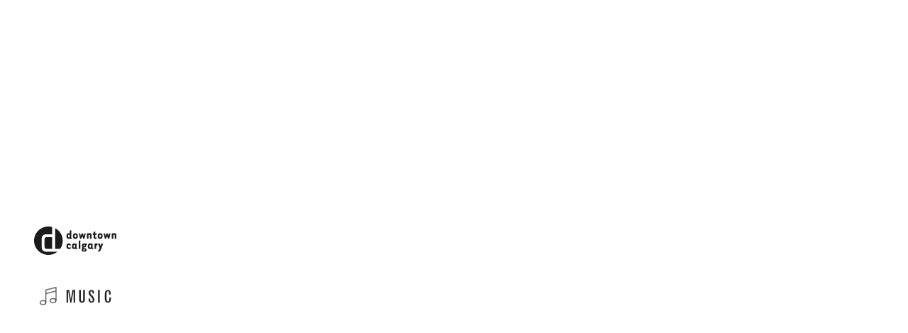

--- FILE ---
content_type: text/html; charset=UTF-8
request_url: https://downtowncalgary.com/
body_size: 22738
content:
<!DOCTYPE html><html><head><meta charSet="utf-8"/><meta http-equiv="x-ua-compatible" content="ie=edge"/><meta name="viewport" content="width=device-width, initial-scale=1, shrink-to-fit=no"/><meta name="generator" content="Gatsby 5.14.1"/><meta data-react-helmet="true" name="viewport" content="initial-scale=1, viewport-fit=cover"/><meta data-react-helmet="true" property="og:title" content="Home | Calgary Downtown Association"/><meta data-react-helmet="true" name="twitter:title" content="Home | Calgary Downtown Association"/><meta data-react-helmet="true" name="description" content="Downtown Calgary is a business revitalization zone that represents over 3,000 businesses. Explore cuisine, music, and fun things to do downtown or browse the calendar for upcoming (or ongoing) events worth attending."/><meta data-react-helmet="true" property="og:description" content="Downtown Calgary is a business revitalization zone that represents over 3,000 businesses. Explore cuisine, music, and fun things to do downtown or browse the calendar for upcoming (or ongoing) events worth attending."/><meta data-react-helmet="true" name="twitter:description" content="Downtown Calgary is a business revitalization zone that represents over 3,000 businesses. Explore cuisine, music, and fun things to do downtown or browse the calendar for upcoming (or ongoing) events worth attending."/><meta data-react-helmet="true" name="twitter:card" content="summary"/><meta data-react-helmet="true" property="article:modified_time" content="2024-01-11T18:13:35Z"/><meta data-react-helmet="true" property="article:published_time" content="2019-11-13T21:45:08Z"/><meta data-react-helmet="true" property="og:locale" content="en_EN"/><meta data-react-helmet="true" property="og:type" content="article"/><meta data-react-helmet="true" property="og:image" content="https://www.datocms-assets.com/17766/1580316800-2019-09-2.jpg?w=1000&amp;fit=max&amp;auto=format"/><meta data-react-helmet="true" name="twitter:image" content="https://www.datocms-assets.com/17766/1580316800-2019-09-2.jpg?w=1000&amp;fit=max&amp;auto=format"/><meta data-react-helmet="true" property="og:image:width" content="5184"/><meta data-react-helmet="true" property="og:image:height" content="3456"/><style data-href="/styles.4869a9bce5feedbd4884.css" data-identity="gatsby-global-css">@charset "UTF-8";.last-image-wrapper{overflow:hidden;position:relative;width:100%}.last-image{height:100%;left:0;max-width:100%;position:absolute;top:0;width:100%}.last-image,.last-image-placeholder{font-family:"object-fit: cover; object-position: center;";object-fit:cover;object-position:center center}.last-image-placeholder{opacity:1;transition:opacity .2s ease-out}.last-image-placeholder.fade{opacity:0;pointer-events:none}.slick-slider{-webkit-touch-callout:none;-webkit-tap-highlight-color:transparent;box-sizing:border-box;touch-action:pan-y;-webkit-user-select:none;user-select:none;-khtml-user-select:none}.slick-list,.slick-slider{display:block;position:relative}.slick-list{margin:0;overflow:hidden;padding:0}.slick-list:focus{outline:none}.slick-list.dragging{cursor:pointer;cursor:hand}.slick-slider .slick-list,.slick-slider .slick-track{transform:translateZ(0)}.slick-track{display:block;left:0;margin-left:auto;margin-right:auto;position:relative;top:0}.slick-track:after,.slick-track:before{content:"";display:table}.slick-track:after{clear:both}.slick-loading .slick-track{visibility:hidden}.slick-slide{display:none;float:left;height:100%;min-height:1px}[dir=rtl] .slick-slide{float:right}.slick-slide img{display:block}.slick-slide.slick-loading img{display:none}.slick-slide.dragging img{pointer-events:none}.slick-initialized .slick-slide{display:block}.slick-loading .slick-slide{visibility:hidden}.slick-vertical .slick-slide{border:1px solid transparent;display:block;height:auto}.slick-arrow.slick-hidden{display:none}.react-datepicker__month-read-view--down-arrow,.react-datepicker__month-year-read-view--down-arrow,.react-datepicker__navigation-icon:before,.react-datepicker__year-read-view--down-arrow{border-color:#ccc;border-style:solid;border-width:3px 3px 0 0;content:"";display:block;height:9px;position:absolute;top:6px;width:9px}.react-datepicker-wrapper{border:0;display:inline-block;padding:0}.react-datepicker{background-color:#fff;border:1px solid #aeaeae;border-radius:.3rem;color:#000;display:inline-block;font-family:Helvetica Neue,helvetica,arial,sans-serif;font-size:.8rem;line-height:normal;position:relative}.react-datepicker--time-only .react-datepicker__time-container{border-left:0}.react-datepicker--time-only .react-datepicker__time,.react-datepicker--time-only .react-datepicker__time-box{border-bottom-left-radius:.3rem;border-bottom-right-radius:.3rem}.react-datepicker-popper{line-height:0;z-index:1}.react-datepicker-popper .react-datepicker__triangle{stroke:#aeaeae}.react-datepicker-popper[data-placement^=bottom] .react-datepicker__triangle{fill:#f0f0f0;color:#f0f0f0}.react-datepicker-popper[data-placement^=top] .react-datepicker__triangle{fill:#fff;color:#fff}.react-datepicker__header{background-color:#f0f0f0;border-bottom:1px solid #aeaeae;border-top-left-radius:.3rem;padding:8px 0;position:relative;text-align:center}.react-datepicker__header--time{padding-bottom:8px;padding-left:5px;padding-right:5px}.react-datepicker__header--time:not(.react-datepicker__header--time--only){border-top-left-radius:0}.react-datepicker__header:not(.react-datepicker__header--has-time-select){border-top-right-radius:.3rem}.react-datepicker__month-dropdown-container--scroll,.react-datepicker__month-dropdown-container--select,.react-datepicker__month-year-dropdown-container--scroll,.react-datepicker__month-year-dropdown-container--select,.react-datepicker__year-dropdown-container--scroll,.react-datepicker__year-dropdown-container--select{display:inline-block;margin:0 15px}.react-datepicker-time__header,.react-datepicker-year-header,.react-datepicker__current-month{color:#000;font-size:.944rem;font-weight:700;margin-top:0}.react-datepicker-time__header{overflow:hidden;text-overflow:ellipsis;white-space:nowrap}.react-datepicker__navigation{align-items:center;background:none;border:none;cursor:pointer;display:flex;height:32px;justify-content:center;overflow:hidden;padding:0;position:absolute;text-align:center;text-indent:-999em;top:2px;width:32px;z-index:1}.react-datepicker__navigation--previous{left:2px}.react-datepicker__navigation--next{right:2px}.react-datepicker__navigation--next--with-time:not(.react-datepicker__navigation--next--with-today-button){right:85px}.react-datepicker__navigation--years{display:block;margin-left:auto;margin-right:auto;position:relative;top:0}.react-datepicker__navigation--years-previous{top:4px}.react-datepicker__navigation--years-upcoming{top:-4px}.react-datepicker__navigation:hover :before{border-color:#a6a6a6}.react-datepicker__navigation-icon{font-size:20px;position:relative;top:-1px;width:0}.react-datepicker__navigation-icon--next{left:-2px}.react-datepicker__navigation-icon--next:before{left:-7px;transform:rotate(45deg)}.react-datepicker__navigation-icon--previous{right:-2px}.react-datepicker__navigation-icon--previous:before{right:-7px;transform:rotate(225deg)}.react-datepicker__month-container{float:left}.react-datepicker__year{margin:.4rem;text-align:center}.react-datepicker__year-wrapper{display:flex;flex-wrap:wrap;max-width:180px}.react-datepicker__year .react-datepicker__year-text{display:inline-block;margin:2px;width:4rem}.react-datepicker__month{margin:.4rem;text-align:center}.react-datepicker__month .react-datepicker__month-text,.react-datepicker__month .react-datepicker__quarter-text{display:inline-block;margin:2px;width:4rem}.react-datepicker__input-time-container{clear:both;float:left;margin:5px 0 10px 15px;text-align:left;width:100%}.react-datepicker__input-time-container .react-datepicker-time__caption,.react-datepicker__input-time-container .react-datepicker-time__input-container{display:inline-block}.react-datepicker__input-time-container .react-datepicker-time__input-container .react-datepicker-time__input{display:inline-block;margin-left:10px}.react-datepicker__input-time-container .react-datepicker-time__input-container .react-datepicker-time__input input{width:auto}.react-datepicker__input-time-container .react-datepicker-time__input-container .react-datepicker-time__input input[type=time]::-webkit-inner-spin-button,.react-datepicker__input-time-container .react-datepicker-time__input-container .react-datepicker-time__input input[type=time]::-webkit-outer-spin-button{-webkit-appearance:none;margin:0}.react-datepicker__input-time-container .react-datepicker-time__input-container .react-datepicker-time__input input[type=time]{-moz-appearance:textfield}.react-datepicker__input-time-container .react-datepicker-time__input-container .react-datepicker-time__delimiter{display:inline-block;margin-left:5px}.react-datepicker__time-container{border-left:1px solid #aeaeae;float:right;width:85px}.react-datepicker__time-container--with-today-button{border:1px solid #aeaeae;border-radius:.3rem;display:inline;position:absolute;right:-87px;top:0}.react-datepicker__time-container .react-datepicker__time{background:#fff;border-bottom-right-radius:.3rem;position:relative}.react-datepicker__time-container .react-datepicker__time .react-datepicker__time-box{border-bottom-right-radius:.3rem;margin:0 auto;overflow-x:hidden;text-align:center;width:85px}.react-datepicker__time-container .react-datepicker__time .react-datepicker__time-box ul.react-datepicker__time-list{box-sizing:content-box;height:calc(195px + .85rem);list-style:none;margin:0;overflow-y:scroll;padding-left:0;padding-right:0;width:100%}.react-datepicker__time-container .react-datepicker__time .react-datepicker__time-box ul.react-datepicker__time-list li.react-datepicker__time-list-item{height:30px;padding:5px 10px;white-space:nowrap}.react-datepicker__time-container .react-datepicker__time .react-datepicker__time-box ul.react-datepicker__time-list li.react-datepicker__time-list-item:hover{background-color:#f0f0f0;cursor:pointer}.react-datepicker__time-container .react-datepicker__time .react-datepicker__time-box ul.react-datepicker__time-list li.react-datepicker__time-list-item--selected{background-color:#216ba5;color:#fff;font-weight:700}.react-datepicker__time-container .react-datepicker__time .react-datepicker__time-box ul.react-datepicker__time-list li.react-datepicker__time-list-item--selected:hover{background-color:#216ba5}.react-datepicker__time-container .react-datepicker__time .react-datepicker__time-box ul.react-datepicker__time-list li.react-datepicker__time-list-item--disabled{color:#ccc}.react-datepicker__time-container .react-datepicker__time .react-datepicker__time-box ul.react-datepicker__time-list li.react-datepicker__time-list-item--disabled:hover{background-color:transparent;cursor:default}.react-datepicker__week-number{color:#ccc;display:inline-block;line-height:1.7rem;margin:.166rem;text-align:center;width:1.7rem}.react-datepicker__week-number.react-datepicker__week-number--clickable{cursor:pointer}.react-datepicker__week-number.react-datepicker__week-number--clickable:not(.react-datepicker__week-number--selected,.react-datepicker__week-number--keyboard-selected):hover{background-color:#f0f0f0;border-radius:.3rem}.react-datepicker__week-number--selected{background-color:#216ba5;border-radius:.3rem;color:#fff}.react-datepicker__week-number--selected:hover{background-color:#1d5d90}.react-datepicker__week-number--keyboard-selected{background-color:#2a87d0;border-radius:.3rem;color:#fff}.react-datepicker__week-number--keyboard-selected:hover{background-color:#1d5d90}.react-datepicker__day-names{margin-bottom:-8px;white-space:nowrap}.react-datepicker__week{white-space:nowrap}.react-datepicker__day,.react-datepicker__day-name,.react-datepicker__time-name{color:#000;display:inline-block;line-height:1.7rem;margin:.166rem;text-align:center;width:1.7rem}.react-datepicker__day,.react-datepicker__month-text,.react-datepicker__quarter-text,.react-datepicker__year-text{cursor:pointer}.react-datepicker__day:hover,.react-datepicker__month-text:hover,.react-datepicker__quarter-text:hover,.react-datepicker__year-text:hover{background-color:#f0f0f0;border-radius:.3rem}.react-datepicker__day--today,.react-datepicker__month-text--today,.react-datepicker__quarter-text--today,.react-datepicker__year-text--today{font-weight:700}.react-datepicker__day--highlighted,.react-datepicker__month-text--highlighted,.react-datepicker__quarter-text--highlighted,.react-datepicker__year-text--highlighted{background-color:#3dcc4a;border-radius:.3rem;color:#fff}.react-datepicker__day--highlighted:hover,.react-datepicker__month-text--highlighted:hover,.react-datepicker__quarter-text--highlighted:hover,.react-datepicker__year-text--highlighted:hover{background-color:#32be3f}.react-datepicker__day--highlighted-custom-1,.react-datepicker__month-text--highlighted-custom-1,.react-datepicker__quarter-text--highlighted-custom-1,.react-datepicker__year-text--highlighted-custom-1{color:#f0f}.react-datepicker__day--highlighted-custom-2,.react-datepicker__month-text--highlighted-custom-2,.react-datepicker__quarter-text--highlighted-custom-2,.react-datepicker__year-text--highlighted-custom-2{color:green}.react-datepicker__day--holidays,.react-datepicker__month-text--holidays,.react-datepicker__quarter-text--holidays,.react-datepicker__year-text--holidays{background-color:#ff6803;border-radius:.3rem;color:#fff;position:relative}.react-datepicker__day--holidays .overlay,.react-datepicker__month-text--holidays .overlay,.react-datepicker__quarter-text--holidays .overlay,.react-datepicker__year-text--holidays .overlay{background-color:#333;border-radius:4px;bottom:100%;color:#fff;left:50%;opacity:0;padding:4px;position:absolute;transform:translateX(-50%);transition:visibility 0s,opacity .3s ease-in-out;visibility:hidden;white-space:nowrap}.react-datepicker__day--holidays:hover,.react-datepicker__month-text--holidays:hover,.react-datepicker__quarter-text--holidays:hover,.react-datepicker__year-text--holidays:hover{background-color:#cf5300}.react-datepicker__day--holidays:hover .overlay,.react-datepicker__month-text--holidays:hover .overlay,.react-datepicker__quarter-text--holidays:hover .overlay,.react-datepicker__year-text--holidays:hover .overlay{opacity:1;visibility:visible}.react-datepicker__day--in-range,.react-datepicker__day--in-selecting-range,.react-datepicker__day--selected,.react-datepicker__month-text--in-range,.react-datepicker__month-text--in-selecting-range,.react-datepicker__month-text--selected,.react-datepicker__quarter-text--in-range,.react-datepicker__quarter-text--in-selecting-range,.react-datepicker__quarter-text--selected,.react-datepicker__year-text--in-range,.react-datepicker__year-text--in-selecting-range,.react-datepicker__year-text--selected{background-color:#216ba5;border-radius:.3rem;color:#fff}.react-datepicker__day--in-range:hover,.react-datepicker__day--in-selecting-range:hover,.react-datepicker__day--selected:hover,.react-datepicker__month-text--in-range:hover,.react-datepicker__month-text--in-selecting-range:hover,.react-datepicker__month-text--selected:hover,.react-datepicker__quarter-text--in-range:hover,.react-datepicker__quarter-text--in-selecting-range:hover,.react-datepicker__quarter-text--selected:hover,.react-datepicker__year-text--in-range:hover,.react-datepicker__year-text--in-selecting-range:hover,.react-datepicker__year-text--selected:hover{background-color:#1d5d90}.react-datepicker__day--keyboard-selected,.react-datepicker__month-text--keyboard-selected,.react-datepicker__quarter-text--keyboard-selected,.react-datepicker__year-text--keyboard-selected{background-color:#bad9f1;border-radius:.3rem;color:#000}.react-datepicker__day--keyboard-selected:hover,.react-datepicker__month-text--keyboard-selected:hover,.react-datepicker__quarter-text--keyboard-selected:hover,.react-datepicker__year-text--keyboard-selected:hover{background-color:#1d5d90}.react-datepicker__day--in-selecting-range:not(.react-datepicker__day--in-range,.react-datepicker__month-text--in-range,.react-datepicker__quarter-text--in-range,.react-datepicker__year-text--in-range),.react-datepicker__month-text--in-selecting-range:not(.react-datepicker__day--in-range,.react-datepicker__month-text--in-range,.react-datepicker__quarter-text--in-range,.react-datepicker__year-text--in-range),.react-datepicker__quarter-text--in-selecting-range:not(.react-datepicker__day--in-range,.react-datepicker__month-text--in-range,.react-datepicker__quarter-text--in-range,.react-datepicker__year-text--in-range),.react-datepicker__year-text--in-selecting-range:not(.react-datepicker__day--in-range,.react-datepicker__month-text--in-range,.react-datepicker__quarter-text--in-range,.react-datepicker__year-text--in-range){background-color:rgba(33,107,165,.5)}.react-datepicker__month--selecting-range .react-datepicker__day--in-range:not(.react-datepicker__day--in-selecting-range,.react-datepicker__month-text--in-selecting-range,.react-datepicker__quarter-text--in-selecting-range,.react-datepicker__year-text--in-selecting-range),.react-datepicker__month--selecting-range .react-datepicker__month-text--in-range:not(.react-datepicker__day--in-selecting-range,.react-datepicker__month-text--in-selecting-range,.react-datepicker__quarter-text--in-selecting-range,.react-datepicker__year-text--in-selecting-range),.react-datepicker__month--selecting-range .react-datepicker__quarter-text--in-range:not(.react-datepicker__day--in-selecting-range,.react-datepicker__month-text--in-selecting-range,.react-datepicker__quarter-text--in-selecting-range,.react-datepicker__year-text--in-selecting-range),.react-datepicker__month--selecting-range .react-datepicker__year-text--in-range:not(.react-datepicker__day--in-selecting-range,.react-datepicker__month-text--in-selecting-range,.react-datepicker__quarter-text--in-selecting-range,.react-datepicker__year-text--in-selecting-range),.react-datepicker__year--selecting-range .react-datepicker__day--in-range:not(.react-datepicker__day--in-selecting-range,.react-datepicker__month-text--in-selecting-range,.react-datepicker__quarter-text--in-selecting-range,.react-datepicker__year-text--in-selecting-range),.react-datepicker__year--selecting-range .react-datepicker__month-text--in-range:not(.react-datepicker__day--in-selecting-range,.react-datepicker__month-text--in-selecting-range,.react-datepicker__quarter-text--in-selecting-range,.react-datepicker__year-text--in-selecting-range),.react-datepicker__year--selecting-range .react-datepicker__quarter-text--in-range:not(.react-datepicker__day--in-selecting-range,.react-datepicker__month-text--in-selecting-range,.react-datepicker__quarter-text--in-selecting-range,.react-datepicker__year-text--in-selecting-range),.react-datepicker__year--selecting-range .react-datepicker__year-text--in-range:not(.react-datepicker__day--in-selecting-range,.react-datepicker__month-text--in-selecting-range,.react-datepicker__quarter-text--in-selecting-range,.react-datepicker__year-text--in-selecting-range){background-color:#f0f0f0;color:#000}.react-datepicker__day--disabled,.react-datepicker__month-text--disabled,.react-datepicker__quarter-text--disabled,.react-datepicker__year-text--disabled{color:#ccc;cursor:default}.react-datepicker__day--disabled:hover,.react-datepicker__month-text--disabled:hover,.react-datepicker__quarter-text--disabled:hover,.react-datepicker__year-text--disabled:hover{background-color:transparent}.react-datepicker__day--disabled .overlay,.react-datepicker__month-text--disabled .overlay,.react-datepicker__quarter-text--disabled .overlay,.react-datepicker__year-text--disabled .overlay{background-color:#333;border-radius:4px;bottom:70%;color:#fff;left:50%;opacity:0;padding:4px;position:absolute;transform:translateX(-50%);transition:visibility 0s,opacity .3s ease-in-out;visibility:hidden;white-space:nowrap}.react-datepicker__input-container{display:inline-block;position:relative;width:100%}.react-datepicker__input-container .react-datepicker__calendar-icon{box-sizing:content-box;padding:.5rem;position:absolute}.react-datepicker__view-calendar-icon input{padding:6px 10px 5px 25px}.react-datepicker__month-read-view,.react-datepicker__month-year-read-view,.react-datepicker__year-read-view{border:1px solid transparent;border-radius:.3rem;position:relative}.react-datepicker__month-read-view:hover,.react-datepicker__month-year-read-view:hover,.react-datepicker__year-read-view:hover{cursor:pointer}.react-datepicker__month-read-view:hover .react-datepicker__month-read-view--down-arrow,.react-datepicker__month-read-view:hover .react-datepicker__year-read-view--down-arrow,.react-datepicker__month-year-read-view:hover .react-datepicker__month-read-view--down-arrow,.react-datepicker__month-year-read-view:hover .react-datepicker__year-read-view--down-arrow,.react-datepicker__year-read-view:hover .react-datepicker__month-read-view--down-arrow,.react-datepicker__year-read-view:hover .react-datepicker__year-read-view--down-arrow{border-top-color:#b3b3b3}.react-datepicker__month-read-view--down-arrow,.react-datepicker__month-year-read-view--down-arrow,.react-datepicker__year-read-view--down-arrow{right:-16px;top:0;transform:rotate(135deg)}.react-datepicker__month-dropdown,.react-datepicker__month-year-dropdown,.react-datepicker__year-dropdown{background-color:#f0f0f0;border:1px solid #aeaeae;border-radius:.3rem;left:25%;position:absolute;text-align:center;top:30px;width:50%;z-index:1}.react-datepicker__month-dropdown:hover,.react-datepicker__month-year-dropdown:hover,.react-datepicker__year-dropdown:hover{cursor:pointer}.react-datepicker__month-dropdown--scrollable,.react-datepicker__month-year-dropdown--scrollable,.react-datepicker__year-dropdown--scrollable{height:150px;overflow-y:scroll}.react-datepicker__month-option,.react-datepicker__month-year-option,.react-datepicker__year-option{display:block;line-height:20px;margin-left:auto;margin-right:auto;width:100%}.react-datepicker__month-option:first-of-type,.react-datepicker__month-year-option:first-of-type,.react-datepicker__year-option:first-of-type{border-top-left-radius:.3rem;border-top-right-radius:.3rem}.react-datepicker__month-option:last-of-type,.react-datepicker__month-year-option:last-of-type,.react-datepicker__year-option:last-of-type{border-bottom-left-radius:.3rem;border-bottom-right-radius:.3rem;-webkit-user-select:none;user-select:none}.react-datepicker__month-option:hover,.react-datepicker__month-year-option:hover,.react-datepicker__year-option:hover{background-color:#ccc}.react-datepicker__month-option:hover .react-datepicker__navigation--years-upcoming,.react-datepicker__month-year-option:hover .react-datepicker__navigation--years-upcoming,.react-datepicker__year-option:hover .react-datepicker__navigation--years-upcoming{border-bottom-color:#b3b3b3}.react-datepicker__month-option:hover .react-datepicker__navigation--years-previous,.react-datepicker__month-year-option:hover .react-datepicker__navigation--years-previous,.react-datepicker__year-option:hover .react-datepicker__navigation--years-previous{border-top-color:#b3b3b3}.react-datepicker__month-option--selected,.react-datepicker__month-year-option--selected,.react-datepicker__year-option--selected{left:15px;position:absolute}.react-datepicker__close-icon{background-color:transparent;border:0;cursor:pointer;display:table-cell;height:100%;outline:0;padding:0 6px 0 0;position:absolute;right:0;top:0;vertical-align:middle}.react-datepicker__close-icon:after{background-color:#216ba5;border-radius:50%;color:#fff;content:"×";cursor:pointer;display:table-cell;font-size:12px;height:16px;line-height:1;padding:2px;text-align:center;vertical-align:middle;width:16px}.react-datepicker__close-icon--disabled{cursor:default}.react-datepicker__close-icon--disabled:after{background-color:#ccc;cursor:default}.react-datepicker__today-button{background:#f0f0f0;border-top:1px solid #aeaeae;clear:left;cursor:pointer;font-weight:700;padding:5px 0;text-align:center}.react-datepicker__portal{align-items:center;background-color:rgba(0,0,0,.8);display:flex;height:100vh;justify-content:center;left:0;position:fixed;top:0;width:100vw;z-index:2147483647}.react-datepicker__portal .react-datepicker__day,.react-datepicker__portal .react-datepicker__day-name,.react-datepicker__portal .react-datepicker__time-name{line-height:3rem;width:3rem}@media (max-height:550px),(max-width:400px){.react-datepicker__portal .react-datepicker__day,.react-datepicker__portal .react-datepicker__day-name,.react-datepicker__portal .react-datepicker__time-name{line-height:2rem;width:2rem}}.react-datepicker__portal .react-datepicker-time__header,.react-datepicker__portal .react-datepicker__current-month{font-size:1.44rem}.react-datepicker__children-container{height:auto;margin:.4rem;padding-left:.2rem;padding-right:.2rem;width:13.8rem}.react-datepicker__aria-live{border:0;clip-path:circle(0);height:1px;margin:-1px;overflow:hidden;padding:0;position:absolute;white-space:nowrap;width:1px}.react-datepicker__calendar-icon{height:1em;vertical-align:-.125em;width:1em}:root{--reach-dialog:1}[data-reach-dialog-overlay]{background:rgba(0,0,0,.33);bottom:0;left:0;overflow:auto;position:fixed;right:0;top:0}[data-reach-dialog-content]{background:#fff;margin:10vh auto;outline:none;padding:2rem;width:50vw}</style><title data-react-helmet="true">Home | Calgary Downtown Association</title><script>(function(w,d,s,l,i){w[l]=w[l]||[];w[l].push({'gtm.start': new Date().getTime(),event:'gtm.js'});var f=d.getElementsByTagName(s)[0], j=d.createElement(s),dl=l!='dataLayer'?'&l='+l:'';j.async=true;j.src= 'https://www.googletagmanager.com/gtm.js?id='+i+dl+'';f.parentNode.insertBefore(j,f); })(window,document,'script','dataLayer', 'GTM-KNDR969');</script></head><body><noscript><iframe src="https://www.googletagmanager.com/ns.html?id=GTM-KNDR969" height="0" width="0" style="display: none; visibility: hidden" aria-hidden="true"></iframe></noscript><div id="___gatsby"><div style="outline:none" tabindex="-1" id="gatsby-focus-wrapper"><style data-emotion="css-global mvd14q">*{box-sizing:border-box;}body{margin:0;font-family:'Barlow',-apple-system,BlinkMacSystemFont,"Segoe UI",Roboto,Helvetica,Arial,sans-serif,"Apple Color Emoji","Segoe UI Emoji","Segoe UI Symbol";color:#000;background-color:#fff;-webkit-font-smoothing:antialiased;-moz-osx-font-smoothing:grayscale;}a{-webkit-text-decoration:none;text-decoration:none;color:inherit;}</style><header style="position:fixed;top:0;left:0;right:0;z-index:1000;transform:translateY(-150%)"><style data-emotion="css 7ok821">.css-7ok821{display:none;}@media screen and (min-width: 768px){.css-7ok821{display:block;}}</style><style data-emotion="css 1cszu5y">.css-1cszu5y{margin-top:0;margin-bottom:0;background-color:#fff;padding-left:24px;padding-right:24px;display:none;}@media screen and (min-width: 40em){.css-1cszu5y{padding-left:64px;padding-right:64px;}}@media screen and (min-width: 768px){.css-1cszu5y{display:block;}}</style><header data-component-id="header" class="css-1cszu5y e1awr6jn0"><style data-emotion="css 138uwej">.css-138uwej{width:100%;max-width:none;margin-left:auto;margin-right:auto;}</style><div data-component-id="wrapper.inner" class="css-138uwej e1awr6jn0"><style data-emotion="css 16c2cll">@media screen and (max-width: 1400px){.css-16c2cll{-webkit-box-pack:justify;-webkit-justify-content:space-between;justify-content:space-between;}}</style><style data-emotion="css dci62m">.css-dci62m{display:-webkit-box;display:-webkit-flex;display:-ms-flexbox;display:flex;-webkit-align-items:center;-webkit-box-align:center;-ms-flex-align:center;align-items:center;height:140px;}@media screen and (max-width: 1400px){.css-dci62m{-webkit-box-pack:justify;-webkit-justify-content:space-between;justify-content:space-between;}}</style><div data-component-id="💪" class="css-dci62m e1awr6jn0"><a aria-current="page" class="" href="/"><style data-emotion="css 1t3ulc3">.css-1t3ulc3{width:139.0344827586207px;height:48px;vertical-align:top;color:#000;}</style><svg viewBox="0 0 164 58" fill="none" data-component-id="📦" class="css-1t3ulc3 e1awr6jn0"><title>Downtown Calgary</title><path d="M70.9 8.638l3.167-1.313v14.476c0 1.043.24 1.255.76 1.255.193 0 .376-.048.578-.155v1.554c-.683.386-1.396.599-2.127.599-.829 0-1.474-.328-1.888-.869-.683.54-1.53.869-2.474.869-2.898 0-4.37-2.056-4.37-5.752 0-3.687 1.482-5.742 4.37-5.742a3.77 3.77 0 011.993.55V8.638h-.01zm0 8.734a1.862 1.862 0 00-1.56-.82c-1.233 0-1.637.984-1.637 2.76 0 1.785.404 2.77 1.637 2.77.626 0 1.194-.29 1.56-.821v-3.89zM82.337 25.054c-3.197 0-4.92-1.911-4.92-5.752 0-3.822 1.724-5.742 4.92-5.742 3.187 0 4.91 1.91 4.91 5.742-.01 3.84-1.723 5.752-4.91 5.752zm-1.752-5.743c0 1.844.52 2.741 1.742 2.741 1.223 0 1.743-.897 1.743-2.74 0-1.825-.52-2.732-1.743-2.732-1.222-.01-1.742.907-1.742 2.731zM94.006 24.783h-2.282l-2.6-10.944h2.754l1.28 5.424 1.782-5.424h2.291l1.772 5.424 1.29-5.424h2.753l-2.59 10.944h-2.29l-2.07-5.337-2.09 5.337zM108.563 24.784h-3.167V14.466l3.167-1.313v1.313c.876-.464 2.099-.898 2.84-.898 2.436 0 3.177 1.612 3.177 3.832v7.392h-3.177v-6.659c0-1.11-.462-1.448-1.203-1.448-.433 0-1.04.251-1.637.628v7.47zM121.821 16.88v2.431c0 2.384-.029 3.04 1.53 3.04.386 0 .905-.164 1.339-.444v2.48c-.79.416-1.666.657-2.407.657-3.216 0-3.63-1.563-3.63-4.932V16.86h-1.771v-3.04h1.771v-2.519l3.158-1.312v3.831h2.869v3.04h-2.859v.02zM131.757 25.054c-3.187 0-4.911-1.911-4.911-5.752 0-3.822 1.724-5.742 4.911-5.742 3.196 0 4.91 1.91 4.91 5.742.009 3.84-1.704 5.752-4.91 5.752zm-1.734-5.743c0 1.844.511 2.741 1.743 2.741 1.232 0 1.752-.897 1.752-2.74 0-1.825-.52-2.732-1.752-2.732-1.232-.01-1.743.907-1.743 2.731zM143.445 24.783h-2.292l-2.59-10.944h2.754l1.28 5.424 1.772-5.424h2.291l1.772 5.424 1.28-5.424h2.764l-2.6 10.944h-2.291l-2.07-5.337-2.07 5.337zM157.992 24.784h-3.167V14.466l3.167-1.313v1.313c.876-.464 2.109-.898 2.84-.898 2.427 0 3.168 1.612 3.168 3.832v7.392h-3.168v-6.659c0-1.11-.462-1.448-1.203-1.448-.433 0-1.04.251-1.637.628v7.47zM69.522 45.581c-3.052 0-4.987-1.93-4.987-5.742 0-4.054 2.224-5.752 4.881-5.752 3.033 0 4.237 2.084 3.688 4.4h-2.782c.211-.771-.058-1.389-.906-1.389-1.087 0-1.713.772-1.713 2.818 0 1.814.606 2.683 2.127 2.683 1.339 0 2.186-.386 3.418-1.1v3.04c-.934.434-1.973 1.042-3.726 1.042zM84.975 34.087v8.232c0 1.042.24 1.255.77 1.255.193 0 .385-.058.568-.164v1.553c-.683.386-1.386.599-2.127.599-.819 0-1.474-.328-1.878-.869-.684.54-1.53.869-2.484.869-2.888 0-4.361-2.056-4.361-5.742 0-3.697 1.482-5.752 4.361-5.752a3.83 3.83 0 012.648 1.042l2.503-1.023zm-3.168 3.802a1.874 1.874 0 00-1.56-.82c-1.232 0-1.636.994-1.636 2.77s.404 2.76 1.637 2.76c.626 0 1.203-.3 1.56-.82v-3.89zM88.932 45.301V29.165l3.168-1.313v17.45h-3.168zM105.309 37.397h-1.444c.058.3.077.743.077.956 0 2.654-1.473 3.995-4.285 3.995h-.596c-.463 0-.742.386-.742.772 0 .357.222.705.626.705h.76c3.255 0 4.92 1.235 4.92 3.532 0 2.297-1.665 3.522-4.92 3.522-3.244 0-4.91-1.235-4.91-3.522 0-1.293.55-2.162 1.28-2.654a2.777 2.777 0 01-.49-1.583c0-.82.298-1.486.76-1.882-.385-.415-.982-1.177-.982-2.876 0-2.663 1.502-3.995 4.285-3.995h5.642v3.03h.019zm-5.594 8.927c-1.3 0-1.954.3-1.954 1.043 0 .733.654 1.042 1.954 1.042 1.31 0 1.964-.309 1.964-1.042 0-.744-.654-1.043-1.964-1.043zm-1.444-7.962c0 .84.404 1.4 1.396 1.4.982 0 1.396-.56 1.396-1.4 0-.849-.414-1.4-1.396-1.4-.992 0-1.396.541-1.396 1.4zM116.641 34.087v8.232c0 1.042.241 1.255.77 1.255.193 0 .376-.058.568-.164v1.553c-.683.386-1.396.599-2.128.599-.828 0-1.473-.328-1.877-.869a3.992 3.992 0 01-2.494.869c-2.898 0-4.371-2.056-4.371-5.742 0-3.697 1.473-5.752 4.371-5.752a3.83 3.83 0 012.648 1.042l2.513-1.023zm-3.158 3.802a1.874 1.874 0 00-1.56-.82c-1.232 0-1.637.994-1.637 2.77s.405 2.76 1.637 2.76c.626 0 1.204-.3 1.56-.82v-3.89zM126.683 33.952v3.445c-.79 0-2.205.521-3.052 1.178V45.3h-3.168V34.994l3.168-1.322v1.785c.924-.878 2.368-1.505 3.052-1.505zM127.501 34.367h3.389l1.743 4.835 1.742-4.835h3.38l-3.659 10.066c-1.771 4.873-2.859 6.842-6.104 6.292v-2.876c1.223.058 1.502-.077 2.946-3.995l-3.437-9.487zM46.647 50.89a28.416 28.416 0 01-18.052 6.436C12.805 57.336 0 44.5 0 28.663S12.805 0 28.595 0c2.58 0 5.083.347 7.47.994v14.708H24.783c-6.239 0-9.628 3.387-9.628 9.65v15.905c0 6.322 3.39 9.632 9.628 9.632h21.865z" fill="currentColor"></path><path d="M21.027 25.353v15.904c0 2.558 1.28 3.755 3.765 3.755h11.274V21.579H24.782c-2.474 0-3.755 1.284-3.755 3.774zM41.93 3.3v41.692l10.156.02a28.574 28.574 0 005.103-16.349c0-11.002-6.19-20.556-15.26-25.362z" fill="currentColor"></path></svg></a><style data-emotion="css yai3u2">.css-yai3u2{list-style:none;display:none;}@media screen and (min-width: 980px){.css-yai3u2{display:-webkit-box;display:-webkit-flex;display:-ms-flexbox;display:flex;}}</style><style data-emotion="css 1farmox">.css-1farmox{display:-webkit-box;display:-webkit-flex;display:-ms-flexbox;display:flex;margin:0;padding-left:64px;padding-right:64px;list-style:none;display:none;}@media screen and (min-width: 980px){.css-1farmox{display:-webkit-box;display:-webkit-flex;display:-ms-flexbox;display:flex;}}</style><ul data-component-id="header.primaryList" class="css-1farmox e1awr6jn0"><style data-emotion="css 1ofs9zb">.css-1ofs9zb:last-of-type{margin-right:0;}</style><style data-emotion="css lmndg7">.css-lmndg7{margin-right:32px;}.css-lmndg7:last-of-type{margin-right:0;}</style><li data-component-id="header.primaryList.item" class="css-lmndg7 e1awr6jn0"><style data-emotion="css 2bntcd">.css-2bntcd.current span{color:#fff;background-color:#000;}.css-2bntcd:hover >div>div{opacity:0.45;}</style><a class="css-2bntcd" href="/permits/"><style data-emotion="css wjsi2e">.css-wjsi2e{display:-webkit-box;display:-webkit-flex;display:-ms-flexbox;display:flex;-webkit-align-items:center;-webkit-box-align:center;-ms-flex-align:center;align-items:center;height:48px;}</style><div data-component-id="💪" class="css-wjsi2e e1awr6jn0"><style data-emotion="css 1ppvjh2">.css-1ppvjh2{display:block;padding:4px;border-radius:9999px;color:#000;}</style><span data-component-id="📦" class="css-1ppvjh2 e1awr6jn0"><style data-emotion="css tdn2ee">.css-tdn2ee{width:24px;height:24px;vertical-align:top;color:inherit;}</style><svg data-component-id="icon" viewBox="0 0 30 30" fill="none" stroke="currentColor" stroke-width="1" class="css-tdn2ee e1awr6jn0"><title>Filter Open</title><path d="M22.923 12.403a2.681 2.681 0 00-2.679 2.683c0 1.482 1.2 2.684 2.679 2.684a2.681 2.681 0 002.679-2.684c0-1.482-1.2-2.683-2.68-2.683zM14.887 6.173a2.681 2.681 0 00-2.679 2.683c0 1.482 1.2 2.684 2.679 2.684a2.681 2.681 0 002.679-2.684c0-1.482-1.2-2.683-2.68-2.683zM9.53 18.633a2.681 2.681 0 00-2.679 2.684c0 1.482 1.2 2.683 2.679 2.683a2.681 2.681 0 002.678-2.683c0-1.483-1.199-2.684-2.678-2.684zM25.602 21.317H12.208M6.851 21.317H4.172M20.244 15.086H4.172M17.566 8.856h8.036M12.208 8.856H4.172"></path></svg></span><style data-emotion="css vlq4tg">.css-vlq4tg{-webkit-transition:opacity 250ms ease-out;transition:opacity 250ms ease-out;}</style><style data-emotion="css st03m3">.css-st03m3{font-family:monotype-grotesque-condensed,sans-serif;font-size:16px;font-weight:400;line-height:20px;text-transform:uppercase;letter-spacing:-0.025em;margin-left:4px;margin-top:0;margin-bottom:0;color:#000;-webkit-transition:opacity 250ms ease-out;transition:opacity 250ms ease-out;}@media screen and (min-width: 52em){.css-st03m3{font-size:20px;line-height:24px;}}</style><div class="css-st03m3 e4wvw2x0" data-component-id="typography.heading">Permits</div></div></a></li><li data-component-id="header.primaryList.item" class="css-lmndg7 e1awr6jn0"><a class="css-2bntcd" href="/getting-around/"><div data-component-id="💪" class="css-wjsi2e e1awr6jn0"><span data-component-id="📦" class="css-1ppvjh2 e1awr6jn0"><svg data-component-id="icon" viewBox="0 0 30 30" fill="none" stroke="currentColor" stroke-width="1" class="css-tdn2ee e1awr6jn0"><title>Walk</title><path d="M12.74 11.222l.178-.893-.85.33-2.25.875-.318.124v4.092H8v-5.044l6.108-2.584c.19-.01.35-.041.48-.067l.01-.002C14.757 8.02 14.868 8 15 8c.666 0 1.274.378 1.705 1.021l1.24 1.986c1.02 1.777 2.976 3.063 5.305 3.226v1.502a8.656 8.656 0 01-5.997-2.938l-.668-.77-.2 1-.75 3.75-.054.27.2.19 2.469 2.352v8.661h-1.5v-7.214l-.155-.148-2.625-2.5-.64-.609-.193.861-2.162 9.61H9.359l3.381-17.028zm6.135-6.847c0 1.099-.901 2-2 2s-2-.901-2-2 .901-2 2-2 2 .901 2 2z"></path></svg></span><div class="css-st03m3 e4wvw2x0" data-component-id="typography.heading">Getting Around</div></div></a></li><li data-component-id="header.primaryList.item" class="css-lmndg7 e1awr6jn0"><a class="css-2bntcd" href="/events/"><div data-component-id="💪" class="css-wjsi2e e1awr6jn0"><span data-component-id="📦" class="css-1ppvjh2 e1awr6jn0"><svg data-component-id="icon" viewBox="0 0 30 30" fill="none" stroke="currentColor" stroke-width="1" class="css-tdn2ee e1awr6jn0"><title>Calendar</title><path d="M22.468 25.543h-14.5c-1.534 0-2.789-1.243-2.789-2.763V8.418c0-1.52 1.255-2.763 2.79-2.763h14.5c1.534 0 2.789 1.243 2.789 2.763V22.78c0 1.52-1.255 2.763-2.79 2.763zM7.69 10.627h15.058M20.238 8.141V3.17M10.199 8.141V3.17"></path></svg></span><div class="css-st03m3 e4wvw2x0" data-component-id="typography.heading">Events</div></div></a></li><li data-component-id="header.primaryList.item" class="css-lmndg7 e1awr6jn0"><a class="css-2bntcd" href="/news/downtown-ambassador-program/"><div data-component-id="💪" class="css-wjsi2e e1awr6jn0"><span data-component-id="📦" class="css-1ppvjh2 e1awr6jn0"><svg data-component-id="icon" viewBox="0 0 30 30" fill="none" stroke="currentColor" stroke-width="1" class="css-tdn2ee e1awr6jn0"><title>Megaphone</title><path d="M24.707 3.748l-5.08 2.524a20.534 20.534 0 01-8.09 2.244l-7.244.561v7.2l7.244.56c2.822.187 5.55.935 8.09 2.244l5.08 2.618V3.748zM4.293 10.48l-1.506.467c-.752.187-1.317.935-1.317 1.777 0 .841.565 1.495 1.317 1.776l1.506.467V10.48z"></path><path d="M24.707 17.866l.094-.094c1.694-1.122 2.635-3.085 2.635-5.048 0-1.964-.941-3.927-2.635-5.05l-.188-.093.094 10.285zM6.645 16.463l.752 6.452c.188 1.496 1.411 2.617 3.01 2.617h1.13c.846 0 1.41-.747 1.223-1.589l-2.352-7.386"></path></svg></span><div class="css-st03m3 e4wvw2x0" data-component-id="typography.heading">Ambassadors</div></div></a></li><li data-component-id="header.primaryList.item" class="css-lmndg7 e1awr6jn0"><a class="css-2bntcd" href="/news/downtown-gift-card-program/"><div data-component-id="💪" class="css-wjsi2e e1awr6jn0"><span data-component-id="📦" class="css-1ppvjh2 e1awr6jn0"><svg data-component-id="icon" viewBox="0 0 30 30" fill="none" stroke="currentColor" stroke-width="1" class="css-tdn2ee e1awr6jn0"><title>Ticket</title><path d="M18.515 8.933V21.36"></path><path d="M24.774 15.146c0-1.715 1.402-3.106 3.13-3.106V8.933H2.866v3.107c1.728 0 3.13 1.39 3.13 3.106s-1.402 3.107-3.13 3.107v3.107h25.038v-3.107c-1.728 0-3.13-1.391-3.13-3.107z"></path></svg></span><div class="css-st03m3 e4wvw2x0" data-component-id="typography.heading">Downtown Gift Card</div></div></a></li></ul><style data-emotion="css d29m5z">.css-d29m5z{display:none;}@media screen and (min-width: 1400px){.css-d29m5z{display:block;}}</style><style data-emotion="css 1q0uij3">.css-1q0uij3{width:1px;height:calc(100% - 64px);margin:0;margin-left:auto;border:0;background-color:#000;display:none;}@media screen and (min-width: 1400px){.css-1q0uij3{display:block;}}</style><hr data-component-id="header.divider" class="css-1q0uij3 e1awr6jn0"/><style data-emotion="css ueqzvk">.css-ueqzvk{list-style:none;display:none;}@media screen and (min-width: 1400px){.css-ueqzvk{display:-webkit-box;display:-webkit-flex;display:-ms-flexbox;display:flex;}}</style><style data-emotion="css 1ma6dxj">.css-1ma6dxj{display:-webkit-box;display:-webkit-flex;display:-ms-flexbox;display:flex;margin:0;padding-left:32px;padding-right:32px;list-style:none;display:none;}@media screen and (min-width: 1400px){.css-1ma6dxj{display:-webkit-box;display:-webkit-flex;display:-ms-flexbox;display:flex;}}</style><ul data-component-id="header.secondaryList" class="css-1ma6dxj e1awr6jn0"><li data-component-id="header.secondaryList.item" class="css-lmndg7 e1awr6jn0"><style data-emotion="css t9imnt">.css-t9imnt svg{display:none;}.css-t9imnt.current svg{display:block;}</style><a href="https://www.cda.downtowncalgary.com" rel="nopener noreferrer" target="_blank" activeClassName="current" class="css-t9imnt"><div data-component-id="💪" class="css-wjsi2e e1awr6jn0"><style data-emotion="css rbr5xv">.css-rbr5xv{width:24px;height:24px;vertical-align:top;color:#000;margin-right:8px;}</style><svg data-component-id="icon" viewBox="0 0 30 30" fill="none" stroke="currentColor" stroke-width="1" class="css-rbr5xv e1awr6jn0"><title>Arrow Right</title><path d="M27.339 14.65H2M18.893 6l8.446 8.65-8.446 8.649" stroke-miterlimit="10"></path></svg><style data-emotion="css 1dvsboh">.css-1dvsboh{-webkit-transition:opacity 250ms ease-out;transition:opacity 250ms ease-out;}.css-1dvsboh:hover{opacity:0.45;}</style><style data-emotion="css 1y3lcla">.css-1y3lcla{font-family:monotype-grotesque-condensed,sans-serif;font-size:16px;font-weight:400;line-height:20px;text-transform:uppercase;letter-spacing:-0.025em;margin-top:0;margin-bottom:0;color:#000;-webkit-transition:opacity 250ms ease-out;transition:opacity 250ms ease-out;}@media screen and (min-width: 52em){.css-1y3lcla{font-size:20px;line-height:24px;}}.css-1y3lcla:hover{opacity:0.45;}</style><div class="css-1y3lcla e4wvw2x0" data-component-id="typography.heading">About the CDA</div></div></a></li><li data-component-id="header.secondaryList.item" class="css-lmndg7 e1awr6jn0"><a class="css-t9imnt" href="/members/"><div data-component-id="💪" class="css-wjsi2e e1awr6jn0"><svg data-component-id="icon" viewBox="0 0 30 30" fill="none" stroke="currentColor" stroke-width="1" class="css-rbr5xv e1awr6jn0"><title>Arrow Right</title><path d="M27.339 14.65H2M18.893 6l8.446 8.65-8.446 8.649" stroke-miterlimit="10"></path></svg><div class="css-1y3lcla e4wvw2x0" data-component-id="typography.heading">Member Login</div></div></a></li><li data-component-id="header.secondaryList.item" class="css-lmndg7 e1awr6jn0"><a href="https://downtowncalgary.com/guides/12-days-of-downtown/" rel="nopener noreferrer" target="_blank" activeClassName="current" class="css-t9imnt"><div data-component-id="💪" class="css-wjsi2e e1awr6jn0"><svg data-component-id="icon" viewBox="0 0 30 30" fill="none" stroke="currentColor" stroke-width="1" class="css-rbr5xv e1awr6jn0"><title>Arrow Right</title><path d="M27.339 14.65H2M18.893 6l8.446 8.65-8.446 8.649" stroke-miterlimit="10"></path></svg><div class="css-1y3lcla e4wvw2x0" data-component-id="typography.heading">12 Days of Downtown</div></div></a></li></ul><style data-emotion="css 70qvj9">.css-70qvj9{display:-webkit-box;display:-webkit-flex;display:-ms-flexbox;display:flex;-webkit-align-items:center;-webkit-box-align:center;-ms-flex-align:center;align-items:center;}</style><div data-component-id="💪" class="css-70qvj9 e1awr6jn0"><style data-emotion="css j17fft">.css-j17fft{border-radius:9999px;box-shadow:none!important;}@media screen and (min-width: 1400px){.css-j17fft{display:none;}}</style><style data-emotion="css gg868d">.css-gg868d{color:#000;background-color:transparent;box-shadow:none;border-radius:9999px;box-shadow:none!important;}.css-gg868d >*{display:-webkit-box!important;display:-webkit-flex!important;display:-ms-flexbox!important;display:flex!important;}@media screen and (min-width: 1400px){.css-gg868d{display:none;}}</style><style data-emotion="css 4qnvfc">.css-4qnvfc{box-shadow:inset 0 0 0 4px #000;color:#000;background-color:transparent;-webkit-transition:all 150ms ease-out;transition:all 150ms ease-out;text-transform:uppercase;-webkit-user-select:none;-moz-user-select:none;-ms-user-select:none;user-select:none;-webkit-appearance:none;-moz-appearance:none;-ms-appearance:none;appearance:none;cursor:pointer;color:#000;background-color:transparent;box-shadow:none;border-radius:9999px;box-shadow:none!important;}.css-4qnvfc:hover{color:#fff;background-color:#000;}.css-4qnvfc.selected{color:#fff;background-color:#000;}.css-4qnvfc:focus{outline:1px dotted currentColor;outline-offset:-4px;}.css-4qnvfc >*{display:-webkit-box!important;display:-webkit-flex!important;display:-ms-flexbox!important;display:flex!important;}@media screen and (min-width: 1400px){.css-4qnvfc{display:none;}}</style><style data-emotion="css 1s63p7s">.css-1s63p7s{font-family:'Barlow',-apple-system,BlinkMacSystemFont,"Segoe UI",Roboto,Helvetica,Arial,sans-serif,"Apple Color Emoji","Segoe UI Emoji","Segoe UI Symbol";font-size:16px;font-weight:400;line-height:20px;letter-spacing:-0.05em;position:relative;display:-webkit-inline-box;display:-webkit-inline-flex;display:-ms-inline-flexbox;display:inline-flex;-webkit-box-pack:center;-ms-flex-pack:center;-webkit-justify-content:center;justify-content:center;-webkit-align-items:center;-webkit-box-align:center;-ms-flex-align:center;align-items:center;-webkit-box-flex-wrap:nowrap;-webkit-flex-wrap:nowrap;-ms-flex-wrap:nowrap;flex-wrap:nowrap;height:64px;margin:0;padding-left:0;padding-right:0;padding-top:0;padding-bottom:0;border:0;border-radius:0;font-family:monotype-grotesque-extended,-apple-system,BlinkMacSystemFont,"Segoe UI",Roboto,Helvetica,Arial,sans-serif,"Apple Color Emoji","Segoe UI Emoji","Segoe UI Symbol";font-weight:700;text-align:center;line-height:64px;overflow:hidden;width:64px;margin-top:0;margin-bottom:0;color:#000;box-shadow:inset 0 0 0 4px #000;color:#000;background-color:transparent;-webkit-transition:all 150ms ease-out;transition:all 150ms ease-out;text-transform:uppercase;-webkit-user-select:none;-moz-user-select:none;-ms-user-select:none;user-select:none;-webkit-appearance:none;-moz-appearance:none;-ms-appearance:none;appearance:none;cursor:pointer;color:#000;background-color:transparent;box-shadow:none;border-radius:9999px;box-shadow:none!important;}@media screen and (min-width: 52em){.css-1s63p7s{font-size:18px;line-height:22px;}}.css-1s63p7s:hover{color:#fff;background-color:#000;}.css-1s63p7s.selected{color:#fff;background-color:#000;}.css-1s63p7s:focus{outline:1px dotted currentColor;outline-offset:-4px;}.css-1s63p7s >*{display:-webkit-box!important;display:-webkit-flex!important;display:-ms-flexbox!important;display:flex!important;}@media screen and (min-width: 1400px){.css-1s63p7s{display:none;}}</style><button data-component-id="buttons.iconButton" class="css-1s63p7s eyyf4at0"><style data-emotion="css 1f0fxc3">.css-1f0fxc3{display:inline-block;max-width:100%;overflow:hidden;text-overflow:ellipsis;white-space:nowrap;word-wrap:normal;}</style><style data-emotion="css 1vbl1pq">.css-1vbl1pq{display:inline-block;max-width:100%;overflow:hidden;text-overflow:ellipsis;white-space:nowrap;word-wrap:normal;}</style><span class="css-1vbl1pq e1awr6jn0" data-component-id="📦"><style data-emotion="css 1xp36qh">.css-1xp36qh{width:32px;height:32px;vertical-align:top;color:inherit;}</style><svg data-component-id="buttons.iconButton.icon" viewBox="0 0 30 30" fill="none" stroke="currentColor" label="Menu" stroke-width="1" class="css-1xp36qh e1awr6jn0"><title>Menu</title><path d="M8 10.99h15M8 14.99h15M8 18.99h15"></path></svg></span></button><style data-emotion="css 18pools">.css-18pools{border-radius:9999px;box-shadow:none!important;}</style><style data-emotion="css 1goorxo">.css-1goorxo{color:#000;background-color:transparent;box-shadow:none;border-radius:9999px;box-shadow:none!important;}.css-1goorxo >*{display:-webkit-box!important;display:-webkit-flex!important;display:-ms-flexbox!important;display:flex!important;}</style><style data-emotion="css 16ioe9s">.css-16ioe9s{box-shadow:inset 0 0 0 4px #000;color:#000;background-color:transparent;-webkit-transition:all 150ms ease-out;transition:all 150ms ease-out;text-transform:uppercase;-webkit-user-select:none;-moz-user-select:none;-ms-user-select:none;user-select:none;-webkit-appearance:none;-moz-appearance:none;-ms-appearance:none;appearance:none;cursor:pointer;color:#000;background-color:transparent;box-shadow:none;border-radius:9999px;box-shadow:none!important;}.css-16ioe9s:hover{color:#fff;background-color:#000;}.css-16ioe9s.selected{color:#fff;background-color:#000;}.css-16ioe9s:focus{outline:1px dotted currentColor;outline-offset:-4px;}.css-16ioe9s >*{display:-webkit-box!important;display:-webkit-flex!important;display:-ms-flexbox!important;display:flex!important;}</style><style data-emotion="css srd81s">.css-srd81s{font-family:'Barlow',-apple-system,BlinkMacSystemFont,"Segoe UI",Roboto,Helvetica,Arial,sans-serif,"Apple Color Emoji","Segoe UI Emoji","Segoe UI Symbol";font-size:16px;font-weight:400;line-height:20px;letter-spacing:-0.05em;position:relative;display:-webkit-inline-box;display:-webkit-inline-flex;display:-ms-inline-flexbox;display:inline-flex;-webkit-box-pack:center;-ms-flex-pack:center;-webkit-justify-content:center;justify-content:center;-webkit-align-items:center;-webkit-box-align:center;-ms-flex-align:center;align-items:center;-webkit-box-flex-wrap:nowrap;-webkit-flex-wrap:nowrap;-ms-flex-wrap:nowrap;flex-wrap:nowrap;height:64px;margin:0;padding-left:0;padding-right:0;padding-top:0;padding-bottom:0;border:0;border-radius:0;font-family:monotype-grotesque-extended,-apple-system,BlinkMacSystemFont,"Segoe UI",Roboto,Helvetica,Arial,sans-serif,"Apple Color Emoji","Segoe UI Emoji","Segoe UI Symbol";font-weight:700;text-align:center;line-height:64px;overflow:hidden;width:64px;margin-top:0;margin-bottom:0;color:#000;box-shadow:inset 0 0 0 4px #000;color:#000;background-color:transparent;-webkit-transition:all 150ms ease-out;transition:all 150ms ease-out;text-transform:uppercase;-webkit-user-select:none;-moz-user-select:none;-ms-user-select:none;user-select:none;-webkit-appearance:none;-moz-appearance:none;-ms-appearance:none;appearance:none;cursor:pointer;color:#000;background-color:transparent;box-shadow:none;border-radius:9999px;box-shadow:none!important;}@media screen and (min-width: 52em){.css-srd81s{font-size:18px;line-height:22px;}}.css-srd81s:hover{color:#fff;background-color:#000;}.css-srd81s.selected{color:#fff;background-color:#000;}.css-srd81s:focus{outline:1px dotted currentColor;outline-offset:-4px;}.css-srd81s >*{display:-webkit-box!important;display:-webkit-flex!important;display:-ms-flexbox!important;display:flex!important;}</style><a data-component-id="buttons.iconButton" class="css-srd81s eyyf4at0" href="/search/"><span class="css-1vbl1pq e1awr6jn0" data-component-id="📦"><svg data-component-id="buttons.iconButton.icon" viewBox="0 0 30 30" fill="none" stroke="currentColor" label="Search" stroke-width="1" class="css-1xp36qh e1awr6jn0"><title>Search</title><g clip-path="url(#prefix__clip0)" stroke-miterlimit="10"><path d="M13.5 22.5a9 9 0 100-18 9 9 0 000 18zM25.69 25.69l-6.24-6.24"></path></g><defs><clipPath id="prefix__clip0"><path d="M4 4h22.04v22.04H4z"></path></clipPath></defs></svg></span></a></div></div><style data-emotion="css 10t5f38">.css-10t5f38{position:fixed;top:auto;bottom:63px;left:0;z-index:1;width:100%;padding-left:0;padding-right:0;background-color:#fff;overflow:hidden;box-shadow:inset 0 1px 0 0 rgba(0, 0, 0, 0.1),0 -3px 3px rgba(0, 0, 0, 0.05);}@media screen and (min-width: 40em){.css-10t5f38{top:140px;bottom:auto;padding-left:64px;padding-right:64px;box-shadow:none;}}</style><div data-component-id="subheader" class="css-10t5f38 e1awr6jn0"><style data-emotion="css sxzz0f">.css-sxzz0f{-webkit-overflow-scrolling:touch;}</style><style data-emotion="css 15k2m68">.css-15k2m68{display:-webkit-box;display:-webkit-flex;display:-ms-flexbox;display:flex;margin-bottom:-32px;padding-bottom:32px;overflow-x:scroll;-webkit-overflow-scrolling:touch;}</style><div data-component-id="💪" id="subheaderScrollContainer" class="css-15k2m68 e1awr6jn0"></div></div></div></header></header><main style="opacity:0"><div style="opacity:0"><style data-emotion="css fiig1c">.css-fiig1c{position:relative;margin-top:0;margin-bottom:0;background-color:transparent;padding-top:0;padding-left:24px;padding-right:24px;}@media screen and (min-width: 40em){.css-fiig1c{padding-top:140px;padding-left:64px;padding-right:64px;}}</style><section data-component-id="wrapper" id="index-hero" class="css-fiig1c e1awr6jn0"><style data-emotion="css ncoc7x">.css-ncoc7x{width:100%;max-width:1152px;margin-left:auto;margin-right:auto;}</style><div data-component-id="wrapper.inner" class="css-ncoc7x e1awr6jn0"><style data-emotion="css 1ynmsuu">.css-1ynmsuu{position:fixed;top:0;left:0;z-index:-1;width:100vw;height:calc(var(--vh, 1vh) * 100);background-color:#000;}</style><div data-component-id="📦" class="css-1ynmsuu e1awr6jn0"><div class="last-image-wrapper" style="height:100%;width:100%"><div style="width:100%;padding-bottom:67.22222222222223%"></div><img class="last-image last-image-placeholderfalse" style="height:100%;object-fit:cover" src="https://www.datocms-assets.com/17766/1704996786-flyover-shot.jpg?auto=format?fit=crop&amp;max-w=16&amp;h=10.755555555555556&amp;fm=jpg"/></div></div><style data-emotion="css zy81k5">.css-zy81k5{background-color:transparent;background-image:linear-gradient(to top, rgba(0, 0, 0, 0.15) 0%, rgba(0, 0, 0, 0.15) 100%);}</style><style data-emotion="css 11infnz">.css-11infnz{position:absolute;top:0;left:0;width:100%;height:100%;background-color:transparent;background-image:linear-gradient(to top, rgba(0, 0, 0, 0.15) 0%, rgba(0, 0, 0, 0.15) 100%);}</style><div class="css-11infnz e1awr6jn0" data-component-id="📦"></div><style data-emotion="css 15tqd21">.css-15tqd21{background-color:transparent;background-image:linear-gradient(to bottom, rgba(0, 0, 0, 0.5) 0%, rgba(0, 0, 0, 0) 100%);}</style><style data-emotion="css 1bx66s8">.css-1bx66s8{position:absolute;top:0;left:0;display:block;width:100%;height:160px;background-color:transparent;background-image:linear-gradient(to bottom, rgba(0, 0, 0, 0.5) 0%, rgba(0, 0, 0, 0) 100%);}@media screen and (min-width: 40em){.css-1bx66s8{display:none;}}</style><div class="css-1bx66s8 e1awr6jn0" data-component-id="📦"></div><style data-emotion="css 1wsomab">.css-1wsomab{background-color:transparent;background-image:linear-gradient(to top, rgba(0, 0, 0, 0.5) 0%, rgba(0, 0, 0, 0) 100%);}</style><style data-emotion="css udwucq">.css-udwucq{position:absolute;bottom:0;left:0;width:100%;height:160px;background-color:transparent;background-image:linear-gradient(to top, rgba(0, 0, 0, 0.5) 0%, rgba(0, 0, 0, 0) 100%);}</style><div class="css-udwucq e1awr6jn0" data-component-id="📦"></div><div data-rellax-speed="-3.5"><style data-emotion="css 1y88rta">.css-1y88rta{display:-webkit-box;display:-webkit-flex;display:-ms-flexbox;display:flex;position:relative;-webkit-flex-direction:column;-ms-flex-direction:column;flex-direction:column;-webkit-box-pack:center;-ms-flex-pack:center;-webkit-justify-content:center;justify-content:center;min-height:calc((var(--vh, 1vh) * 100));}@media screen and (min-width: 52em){.css-1y88rta{min-height:calc((var(--vh, 1vh) * 100) - 140px);}}</style><div data-component-id="💪" class="css-1y88rta e1awr6jn0"><style data-emotion="css 4j588z">.css-4j588z{padding-top:64px;padding-bottom:64px;}@media screen and (min-width: 40em){.css-4j588z{padding-top:160px;padding-bottom:160px;}}</style><div data-component-id="📦" class="css-4j588z e1awr6jn0"><style data-emotion="css 141sc8x">.css-141sc8x{font-family:monotype-grotesque-display-c,sans-serif;font-size:58px;font-weight:700;line-height:52px;text-transform:uppercase;letter-spacing:-0.0875em;margin-top:0;margin-bottom:0;color:#fff;}@media screen and (min-width: 52em){.css-141sc8x{font-size:120px;line-height:104px;}}</style><h1 data-component-id="typography.heading" class="css-141sc8x e4wvw2x0">Welcome Downtown!</h1></div></div></div></div></section><style data-emotion="css 1k9ek97">.css-1k9ek97{background-color:#fff;}</style><div data-component-id="📦" class="css-1k9ek97 e1awr6jn0"><style data-emotion="css 60d84j">.css-60d84j{margin-top:0;margin-bottom:0;padding-top:48px;padding-bottom:48px;padding-left:24px;padding-right:24px;background-color:#fff;}@media screen and (min-width: 40em){.css-60d84j{padding-top:64px;padding-bottom:64px;padding-left:64px;padding-right:64px;}}@media screen and (min-width: 52em){.css-60d84j{padding-top:96px;padding-bottom:96px;}}</style><section data-component-id="wrapper" id="index-experiences" class="css-60d84j e1awr6jn0"><style data-emotion="css 1bdwg0l">.css-1bdwg0l{width:100%;max-width:768px;margin-left:auto;margin-right:auto;}</style><div data-component-id="wrapper.inner" class="css-1bdwg0l e1awr6jn0"><style data-emotion="css aokto8">.css-aokto8{font-family:monotype-grotesque-condensed,sans-serif;font-size:24px;font-weight:400;line-height:24px;text-transform:uppercase;letter-spacing:0.1em;max-width:640px;margin-left:auto;margin-right:auto;margin-top:32px;margin-bottom:32px;text-align:center;color:#000;}@media screen and (min-width: 52em){.css-aokto8{font-size:48px;line-height:48px;}}</style><h2 data-component-id="typography.heading" class="css-aokto8 e4wvw2x0">How do you want to experience downtown?</h2><style data-emotion="css 95sp95">.css-95sp95{-webkit-box-flex-wrap:wrap;-webkit-flex-wrap:wrap;-ms-flex-wrap:wrap;flex-wrap:wrap;margin-left:-4px;margin-right:-4px;margin-top:-4px;margin-bottom:-4px;}@media screen and (min-width: 40em){.css-95sp95{margin-left:-8px;margin-right:-8px;margin-top:-8px;margin-bottom:-8px;}}.css-95sp95 >*{padding-left:4px;padding-right:4px;padding-top:4px;padding-bottom:4px;}@media screen and (min-width: 40em){.css-95sp95 >*{padding-left:8px;padding-right:8px;padding-top:8px;padding-bottom:8px;}}</style><style data-emotion="css cq05tn">.css-cq05tn{display:-webkit-box;display:-webkit-flex;display:-ms-flexbox;display:flex;-webkit-box-pack:center;-ms-flex-pack:center;-webkit-justify-content:center;justify-content:center;-webkit-box-flex-wrap:wrap;-webkit-flex-wrap:wrap;-ms-flex-wrap:wrap;flex-wrap:wrap;margin-left:-4px;margin-right:-4px;margin-top:-4px;margin-bottom:-4px;}@media screen and (min-width: 40em){.css-cq05tn{margin-left:-8px;margin-right:-8px;margin-top:-8px;margin-bottom:-8px;}}.css-cq05tn >*{padding-left:4px;padding-right:4px;padding-top:4px;padding-bottom:4px;}@media screen and (min-width: 40em){.css-cq05tn >*{padding-left:8px;padding-right:8px;padding-top:8px;padding-bottom:8px;}}</style><div data-component-id="flexGrid" class="css-cq05tn e1awr6jn0"><style data-emotion="css j7qwjs">.css-j7qwjs{display:-webkit-box;display:-webkit-flex;display:-ms-flexbox;display:flex;-webkit-flex-direction:column;-ms-flex-direction:column;flex-direction:column;}</style><div data-component-id="flexGrid.item" class="css-j7qwjs e1awr6jn0"><style data-emotion="css 1fpwzt2">.css-1fpwzt2{text-transform:capitalize;box-shadow:inset 0 0 0 4px #000!important;-webkit-transition:box-shadow 150ms ease-out;transition:box-shadow 150ms ease-out;}.css-1fpwzt2:hover{color:initial;background-color:initial;box-shadow:inset 0 0 0 8px #000!important;}</style><style data-emotion="css 14wjzo4">.css-14wjzo4{box-shadow:inset 0 0 0 4px #000;color:#000;background-color:transparent;-webkit-transition:all 150ms ease-out;transition:all 150ms ease-out;text-transform:uppercase;-webkit-user-select:none;-moz-user-select:none;-ms-user-select:none;user-select:none;-webkit-appearance:none;-moz-appearance:none;-ms-appearance:none;appearance:none;cursor:pointer;text-transform:capitalize;box-shadow:inset 0 0 0 4px #000!important;-webkit-transition:box-shadow 150ms ease-out;transition:box-shadow 150ms ease-out;}.css-14wjzo4:hover{color:#fff;background-color:#000;}.css-14wjzo4.selected{color:#fff;background-color:#000;}.css-14wjzo4:focus{outline:1px dotted currentColor;outline-offset:-4px;}.css-14wjzo4:hover{color:initial;background-color:initial;box-shadow:inset 0 0 0 8px #000!important;}</style><style data-emotion="css tzd4l4">.css-tzd4l4{font-family:'Barlow',-apple-system,BlinkMacSystemFont,"Segoe UI",Roboto,Helvetica,Arial,sans-serif,"Apple Color Emoji","Segoe UI Emoji","Segoe UI Symbol";font-size:16px;font-weight:400;line-height:20px;letter-spacing:-0.05em;position:relative;display:-webkit-inline-box;display:-webkit-inline-flex;display:-ms-inline-flexbox;display:inline-flex;-webkit-box-pack:center;-ms-flex-pack:center;-webkit-justify-content:center;justify-content:center;-webkit-align-items:center;-webkit-box-align:center;-ms-flex-align:center;align-items:center;-webkit-box-flex-wrap:nowrap;-webkit-flex-wrap:nowrap;-ms-flex-wrap:nowrap;flex-wrap:nowrap;height:48px;margin:0;padding-left:0.75em;padding-right:0.75em;padding-top:0;padding-bottom:0;border:0;border-radius:0;font-family:'Barlow',-apple-system,BlinkMacSystemFont,"Segoe UI",Roboto,Helvetica,Arial,sans-serif,"Apple Color Emoji","Segoe UI Emoji","Segoe UI Symbol";font-weight:600;text-align:center;line-height:48,56px;overflow:hidden;margin-top:0;margin-bottom:0;color:#000;box-shadow:inset 0 0 0 4px #000;color:#000;background-color:transparent;-webkit-transition:all 150ms ease-out;transition:all 150ms ease-out;text-transform:uppercase;-webkit-user-select:none;-moz-user-select:none;-ms-user-select:none;user-select:none;-webkit-appearance:none;-moz-appearance:none;-ms-appearance:none;appearance:none;cursor:pointer;text-transform:capitalize;box-shadow:inset 0 0 0 4px #000!important;-webkit-transition:box-shadow 150ms ease-out;transition:box-shadow 150ms ease-out;}@media screen and (min-width: 52em){.css-tzd4l4{font-size:18px;line-height:22px;}}@media screen and (min-width: 40em){.css-tzd4l4{height:56px;}}.css-tzd4l4:hover{color:#fff;background-color:#000;}.css-tzd4l4.selected{color:#fff;background-color:#000;}.css-tzd4l4:focus{outline:1px dotted currentColor;outline-offset:-4px;}.css-tzd4l4:hover{color:initial;background-color:initial;box-shadow:inset 0 0 0 8px #000!important;}</style><a data-component-id="buttons.button" class="css-tzd4l4 eyyf4at0" href="/experiences/date-night/"><style data-emotion="css 1f0fxc3">.css-1f0fxc3{display:inline-block;max-width:100%;overflow:hidden;text-overflow:ellipsis;white-space:nowrap;word-wrap:normal;}</style><style data-emotion="css 1vbl1pq">.css-1vbl1pq{display:inline-block;max-width:100%;overflow:hidden;text-overflow:ellipsis;white-space:nowrap;word-wrap:normal;}</style><span class="css-1vbl1pq e1awr6jn0" data-component-id="📦">Date Night</span></a></div><div data-component-id="flexGrid.item" class="css-j7qwjs e1awr6jn0"><a data-component-id="buttons.button" class="css-tzd4l4 eyyf4at0" href="/experiences/sight-seeing/"><span class="css-1vbl1pq e1awr6jn0" data-component-id="📦">Sight Seeing</span></a></div><div data-component-id="flexGrid.item" class="css-j7qwjs e1awr6jn0"><a data-component-id="buttons.button" class="css-tzd4l4 eyyf4at0" href="/experiences/culture/"><span class="css-1vbl1pq e1awr6jn0" data-component-id="📦">Culture</span></a></div><div data-component-id="flexGrid.item" class="css-j7qwjs e1awr6jn0"><a data-component-id="buttons.button" class="css-tzd4l4 eyyf4at0" href="/experiences/with-kids/"><span class="css-1vbl1pq e1awr6jn0" data-component-id="📦">With Kids</span></a></div><div data-component-id="flexGrid.item" class="css-j7qwjs e1awr6jn0"><a data-component-id="buttons.button" class="css-tzd4l4 eyyf4at0" href="/experiences/hanging-with-friends/"><span class="css-1vbl1pq e1awr6jn0" data-component-id="📦">Hanging With Friends</span></a></div><div data-component-id="flexGrid.item" class="css-j7qwjs e1awr6jn0"><a data-component-id="buttons.button" class="css-tzd4l4 eyyf4at0" href="/experiences/special-occasion/"><span class="css-1vbl1pq e1awr6jn0" data-component-id="📦">Special Occasion</span></a></div><div data-component-id="flexGrid.item" class="css-j7qwjs e1awr6jn0"><a data-component-id="buttons.button" class="css-tzd4l4 eyyf4at0" href="/experiences/on-business/"><span class="css-1vbl1pq e1awr6jn0" data-component-id="📦">On Business</span></a></div><div data-component-id="flexGrid.item" class="css-j7qwjs e1awr6jn0"><a data-component-id="buttons.button" class="css-tzd4l4 eyyf4at0" href="/experiences/lets-party/"><span class="css-1vbl1pq e1awr6jn0" data-component-id="📦">Let&#x27;s Party</span></a></div><div data-component-id="flexGrid.item" class="css-j7qwjs e1awr6jn0"><a data-component-id="buttons.button" class="css-tzd4l4 eyyf4at0" href="/experiences/dining/"><span class="css-1vbl1pq e1awr6jn0" data-component-id="📦">Dining</span></a></div><div data-component-id="flexGrid.item" class="css-j7qwjs e1awr6jn0"><a data-component-id="buttons.button" class="css-tzd4l4 eyyf4at0" href="/experiences/calgary-stampede/"><span class="css-1vbl1pq e1awr6jn0" data-component-id="📦">Calgary Stampede</span></a></div><div data-component-id="flexGrid.item" class="css-j7qwjs e1awr6jn0"><a data-component-id="buttons.button" class="css-tzd4l4 eyyf4at0" href="/experiences/with-your-dog/"><span class="css-1vbl1pq e1awr6jn0" data-component-id="📦">With your Dog</span></a></div></div></div></section><style data-emotion="css wsr6qt">.css-wsr6qt{margin-top:48px;margin-bottom:48px;padding-left:24px;padding-right:24px;background-color:#fff;}@media screen and (min-width: 40em){.css-wsr6qt{margin-top:64px;margin-bottom:64px;padding-left:64px;padding-right:64px;}}@media screen and (min-width: 52em){.css-wsr6qt{margin-top:96px;margin-bottom:96px;}}</style><section data-component-id="divider" class="css-wsr6qt e1awr6jn0"><style data-emotion="css ncoc7x">.css-ncoc7x{width:100%;max-width:1152px;margin-left:auto;margin-right:auto;}</style><div data-component-id="wrapper.inner" class="css-ncoc7x e1awr6jn0"><style data-emotion="css 175wk0i">.css-175wk0i{width:100%;height:4px;margin:0;border:0;background-color:#000;}@media screen and (min-width: 40em){.css-175wk0i{height:8px;}}</style><hr data-component-id="divider.line" class="css-175wk0i e1awr6jn0"/></div></section><section data-component-id="wrapper" id="index-events" class="css-wsr6qt e1awr6jn0"><div data-component-id="wrapper.inner" class="css-ncoc7x e1awr6jn0"><style data-emotion="css j1loo9">.css-j1loo9{font-family:monotype-grotesque-condensed,sans-serif;font-size:24px;font-weight:400;line-height:24px;text-transform:uppercase;letter-spacing:0.1em;text-align:center;margin-bottom:32px;margin-top:0;color:#000;}@media screen and (min-width: 52em){.css-j1loo9{font-size:48px;line-height:48px;}}</style><h2 data-component-id="typography.heading" class="css-j1loo9 e4wvw2x0">Events</h2><style data-emotion="css 13nfc2u">.css-13nfc2u{-webkit-box-flex-wrap:wrap;-webkit-flex-wrap:wrap;-ms-flex-wrap:wrap;flex-wrap:wrap;margin-left:-16px;margin-right:-16px;margin-top:-4px;margin-bottom:-4px;}@media screen and (min-width: 40em){.css-13nfc2u{margin-top:-16px;margin-bottom:-16px;}}.css-13nfc2u >*{padding-left:16px;padding-right:16px;padding-top:4px;padding-bottom:4px;}@media screen and (min-width: 40em){.css-13nfc2u >*{padding-top:16px;padding-bottom:16px;}}</style><style data-emotion="css rx5bu8">.css-rx5bu8{display:-webkit-box;display:-webkit-flex;display:-ms-flexbox;display:flex;-webkit-box-pack:center;-ms-flex-pack:center;-webkit-justify-content:center;justify-content:center;-webkit-box-flex-wrap:wrap;-webkit-flex-wrap:wrap;-ms-flex-wrap:wrap;flex-wrap:wrap;margin-left:-16px;margin-right:-16px;margin-top:-4px;margin-bottom:-4px;}@media screen and (min-width: 40em){.css-rx5bu8{margin-top:-16px;margin-bottom:-16px;}}.css-rx5bu8 >*{padding-left:16px;padding-right:16px;padding-top:4px;padding-bottom:4px;}@media screen and (min-width: 40em){.css-rx5bu8 >*{padding-top:16px;padding-bottom:16px;}}</style><div data-component-id="flexGrid" class="css-rx5bu8 e1awr6jn0"></div><div data-component-id="flexGrid" class="css-rx5bu8 e1awr6jn0"><style data-emotion="css ynm73">.css-ynm73{display:-webkit-box;display:-webkit-flex;display:-ms-flexbox;display:flex;-webkit-flex-direction:column;-ms-flex-direction:column;flex-direction:column;width:100%;}@media screen and (min-width: 52em){.css-ynm73{width:50%;}}</style><div data-component-id="flexGrid.item" class="css-ynm73 e1awr6jn0"><style data-emotion="css 8x0yu4">.css-8x0yu4{display:-webkit-box;display:-webkit-flex;display:-ms-flexbox;display:flex;-webkit-flex-direction:row;-ms-flex-direction:row;flex-direction:row;min-height:100%;border:4px solid;border-color:#000;}@media screen and (min-width: 40em){.css-8x0yu4{border:8px solid;}}</style><a data-component-id="eventCard" class="css-8x0yu4 e1awr6jn0" href="/events/an-afternoon-at-the-opera/"><style data-emotion="css 1kuv5a2">.css-1kuv5a2{display:-webkit-box;display:-webkit-flex;display:-ms-flexbox;display:flex;position:relative;width:40%;padding-bottom:50%;}@media screen and (min-width: 40em){.css-1kuv5a2{width:50%;}}</style><div data-component-id="💪" class="css-1kuv5a2 e1awr6jn0"><style data-emotion="css 7z9xh9">.css-7z9xh9{position:absolute;top:0;left:0;width:100%;height:100%;background-color:rgba(0,0,0,0.1);}</style><div data-component-id="📦" class="css-7z9xh9 e1awr6jn0"><div class="last-image-wrapper" style="height:100%"><div style="width:100%;padding-bottom:100%"></div><img class="last-image last-image-placeholderfalse" style="height:100%;object-fit:cover" src="https://www.datocms-assets.com/17766/1759514124-downtown-calgary-an-afternoon-at-the-opera.png?auto=format?fit=crop&amp;max-w=16&amp;h=16&amp;fm=jpg"/></div><style data-emotion="css 12b54kt">.css-12b54kt{display:-webkit-box;display:-webkit-flex;display:-ms-flexbox;display:flex;position:absolute;top:0;left:0;-webkit-box-pack:start;-ms-flex-pack:start;-webkit-justify-content:flex-start;justify-content:flex-start;-webkit-align-items:center;-webkit-box-align:center;-ms-flex-align:center;align-items:center;width:100%;height:32px;padding-left:8px;padding-right:8px;border-bottom:4px solid;border-color:#000;background-color:#fff;}@media screen and (min-width: 40em){.css-12b54kt{height:40px;border-bottom:8px solid;}}</style><div data-component-id="💪" class="css-12b54kt e1awr6jn0"><style data-emotion="css mqld4k">.css-mqld4k{font-family:monotype-grotesque-condensed,sans-serif;font-size:16px;font-weight:400;line-height:20px;text-transform:uppercase;letter-spacing:-0.025em;margin-top:0;margin-bottom:0;color:#000;}@media screen and (min-width: 52em){.css-mqld4k{font-size:20px;line-height:24px;}}</style><h2 data-component-id="typography.heading" class="css-mqld4k e4wvw2x0">Feb 22</h2></div></div></div><style data-emotion="css 22bjet">.css-22bjet{display:-webkit-box;display:-webkit-flex;display:-ms-flexbox;display:flex;-webkit-flex-direction:column;-ms-flex-direction:column;flex-direction:column;-webkit-flex:1;-ms-flex:1;flex:1;width:60%;padding-top:12px;padding-right:12px;padding-bottom:12px;padding-left:12px;background-color:#000;}@media screen and (min-width: 40em){.css-22bjet{width:50%;padding-top:16px;padding-right:24px;padding-bottom:24px;padding-left:24px;}}</style><div data-component-id="💪" class="css-22bjet e1awr6jn0"><style data-emotion="css g9bs51">.css-g9bs51{font-family:monotype-grotesque-display-c,sans-serif;font-size:24px;font-weight:700;line-height:24px;letter-spacing:-0.05em;margin-bottom:auto;margin-top:0;color:#fff;}@media screen and (min-width: 52em){.css-g9bs51{font-size:36px;line-height:40px;}}</style><h2 data-component-id="typography.heading" class="css-g9bs51 e4wvw2x0"><a href="/events/an-afternoon-at-the-opera/">An Afternoon at the Opera</a></h2><style data-emotion="css cavgf1">.css-cavgf1{font-family:'Barlow',-apple-system,BlinkMacSystemFont,"Segoe UI",Roboto,Helvetica,Arial,sans-serif,"Apple Color Emoji","Segoe UI Emoji","Segoe UI Symbol";font-size:12px;font-weight:400;line-height:16px;letter-spacing:0;margin-top:8px;margin-bottom:0;color:#fff;}@media screen and (min-width: 52em){.css-cavgf1{font-size:16px;line-height:20px;}}@media screen and (min-width: 40em){.css-cavgf1{margin-top:16px;}}</style><p data-component-id="typography.paragraph" class="css-cavgf1 e14zq1em0">Jack Singer Concert Hall</p><style data-emotion="css 164r41r">.css-164r41r{margin-top:8px;}</style><div data-component-id="📦" class="css-164r41r e1awr6jn0"><style data-emotion="css 18biwo">.css-18biwo{display:-webkit-inline-box;display:-webkit-inline-flex;display:-ms-inline-flexbox;display:inline-flex;-webkit-align-items:center;-webkit-box-align:center;-ms-flex-align:center;align-items:center;}</style><a data-component-id="💪" class="css-18biwo e1awr6jn0" href="/arts-and-culture/"><style data-emotion="css 9jqo4g">.css-9jqo4g{width:20px;height:20px;vertical-align:top;color:#fff;}</style><svg data-component-id="icon" viewBox="0 0 30 30" fill="none" stroke="currentColor" stroke-width="1" class="css-9jqo4g e1awr6jn0"><title>Film</title><path d="M13.892 21.882c3.224 0 5.838-2.528 5.838-5.647 0-3.118-2.614-5.647-5.838-5.647s-5.838 2.529-5.838 5.647c0 3.12 2.614 5.647 5.838 5.647z"></path><path d="M13.892 20.177c2.25 0 4.074-1.765 4.074-3.942 0-2.176-1.824-3.94-4.074-3.94s-4.074 1.764-4.074 3.94c0 2.177 1.824 3.942 4.074 3.942z"></path><path d="M9.088 7.235l.73-1.823c.304-.647.973-1.118 1.702-1.118h4.987c.73 0 1.398.412 1.702 1.118l.73 1.823h7.115c.912 0 1.642.706 1.642 1.589v14.294c0 .882-.73 1.588-1.642 1.588H2.946c-.912 0-1.642-.706-1.642-1.588V8.824c0-.883.73-1.589 1.642-1.589h6.142v0z"></path><path d="M23.5 13c.974 0 1.764-.764 1.764-1.706s-.79-1.706-1.764-1.706-1.764.764-1.764 1.706S22.526 13 23.5 13z"></path></svg><style data-emotion="css 1xekb0b">.css-1xekb0b{font-family:monotype-grotesque-extended,sans-serif;font-size:8px;font-weight:700;line-height:16px;text-transform:uppercase;margin-left:4px;line-height:20px;margin-top:0;margin-bottom:0;color:#fff;}@media screen and (min-width: 52em){.css-1xekb0b{font-size:12px;line-height:16px;}}</style><h2 data-component-id="typography.heading" class="css-1xekb0b e4wvw2x0">Arts &amp; Culture</h2></a></div></div></a></div><div data-component-id="flexGrid.item" class="css-ynm73 e1awr6jn0"><a data-component-id="eventCard" class="css-8x0yu4 e1awr6jn0" href="/events/rising-stars-2026/"><div data-component-id="💪" class="css-1kuv5a2 e1awr6jn0"><div data-component-id="📦" class="css-7z9xh9 e1awr6jn0"><div class="last-image-wrapper" style="height:100%"><div style="width:100%;padding-bottom:100%"></div><img class="last-image last-image-placeholderfalse" style="height:100%;object-fit:cover" src="https://www.datocms-assets.com/17766/1759514286-downtown-calgary-rising-stars.png?auto=format?fit=crop&amp;max-w=16&amp;h=16&amp;fm=jpg"/></div><div data-component-id="💪" class="css-12b54kt e1awr6jn0"><h2 data-component-id="typography.heading" class="css-mqld4k e4wvw2x0">Jun 07</h2></div></div></div><div data-component-id="💪" class="css-22bjet e1awr6jn0"><h2 data-component-id="typography.heading" class="css-g9bs51 e4wvw2x0"><a href="/events/rising-stars-2026/">Rising Stars 2026</a></h2><p data-component-id="typography.paragraph" class="css-cavgf1 e14zq1em0">Jack Singer Concert Hall</p><div data-component-id="📦" class="css-164r41r e1awr6jn0"><a data-component-id="💪" class="css-18biwo e1awr6jn0" href="/arts-and-culture/"><svg data-component-id="icon" viewBox="0 0 30 30" fill="none" stroke="currentColor" stroke-width="1" class="css-9jqo4g e1awr6jn0"><title>Film</title><path d="M13.892 21.882c3.224 0 5.838-2.528 5.838-5.647 0-3.118-2.614-5.647-5.838-5.647s-5.838 2.529-5.838 5.647c0 3.12 2.614 5.647 5.838 5.647z"></path><path d="M13.892 20.177c2.25 0 4.074-1.765 4.074-3.942 0-2.176-1.824-3.94-4.074-3.94s-4.074 1.764-4.074 3.94c0 2.177 1.824 3.942 4.074 3.942z"></path><path d="M9.088 7.235l.73-1.823c.304-.647.973-1.118 1.702-1.118h4.987c.73 0 1.398.412 1.702 1.118l.73 1.823h7.115c.912 0 1.642.706 1.642 1.589v14.294c0 .882-.73 1.588-1.642 1.588H2.946c-.912 0-1.642-.706-1.642-1.588V8.824c0-.883.73-1.589 1.642-1.589h6.142v0z"></path><path d="M23.5 13c.974 0 1.764-.764 1.764-1.706s-.79-1.706-1.764-1.706-1.764.764-1.764 1.706S22.526 13 23.5 13z"></path></svg><h2 data-component-id="typography.heading" class="css-1xekb0b e4wvw2x0">Arts &amp; Culture</h2></a></div></div></a></div></div><style data-emotion="css 14h3iqr">.css-14h3iqr{display:-webkit-box;display:-webkit-flex;display:-ms-flexbox;display:flex;-webkit-box-pack:center;-ms-flex-pack:center;-webkit-justify-content:center;justify-content:center;margin-top:32px;}</style><div data-component-id="💪" class="css-14h3iqr e1awr6jn0"><style data-emotion="css ynaq7x">.css-ynaq7x{box-shadow:inset 0 0 0 4px #000;color:#000;background-color:transparent;-webkit-transition:all 150ms ease-out;transition:all 150ms ease-out;text-transform:uppercase;-webkit-user-select:none;-moz-user-select:none;-ms-user-select:none;user-select:none;-webkit-appearance:none;-moz-appearance:none;-ms-appearance:none;appearance:none;cursor:pointer;}.css-ynaq7x:hover{color:#fff;background-color:#000;}.css-ynaq7x.selected{color:#fff;background-color:#000;}.css-ynaq7x:focus{outline:1px dotted currentColor;outline-offset:-4px;}</style><style data-emotion="css 5quvuv">.css-5quvuv{font-family:'Barlow',-apple-system,BlinkMacSystemFont,"Segoe UI",Roboto,Helvetica,Arial,sans-serif,"Apple Color Emoji","Segoe UI Emoji","Segoe UI Symbol";font-size:16px;font-weight:400;line-height:20px;letter-spacing:-0.05em;position:relative;display:-webkit-inline-box;display:-webkit-inline-flex;display:-ms-inline-flexbox;display:inline-flex;-webkit-box-pack:center;-ms-flex-pack:center;-webkit-justify-content:center;justify-content:center;-webkit-align-items:center;-webkit-box-align:center;-ms-flex-align:center;align-items:center;-webkit-box-flex-wrap:nowrap;-webkit-flex-wrap:nowrap;-ms-flex-wrap:nowrap;flex-wrap:nowrap;height:48px;margin:0;padding-left:NaNpx;padding-right:NaNpx;padding-top:0;padding-bottom:0;border:0;border-radius:0;font-family:monotype-grotesque-extended,-apple-system,BlinkMacSystemFont,"Segoe UI",Roboto,Helvetica,Arial,sans-serif,"Apple Color Emoji","Segoe UI Emoji","Segoe UI Symbol";font-weight:700;text-align:center;line-height:48,56px;overflow:hidden;width:50%;max-width:360px;margin-top:0;margin-bottom:0;color:#000;box-shadow:inset 0 0 0 4px #000;color:#000;background-color:transparent;-webkit-transition:all 150ms ease-out;transition:all 150ms ease-out;text-transform:uppercase;-webkit-user-select:none;-moz-user-select:none;-ms-user-select:none;user-select:none;-webkit-appearance:none;-moz-appearance:none;-ms-appearance:none;appearance:none;cursor:pointer;}@media screen and (min-width: 52em){.css-5quvuv{font-size:18px;line-height:22px;}}@media screen and (min-width: 40em){.css-5quvuv{height:56px;width:100%;}}.css-5quvuv:hover{color:#fff;background-color:#000;}.css-5quvuv.selected{color:#fff;background-color:#000;}.css-5quvuv:focus{outline:1px dotted currentColor;outline-offset:-4px;}</style><a data-component-id="buttons.button" class="css-5quvuv eyyf4at0" href="/events/"><span class="css-1vbl1pq e1awr6jn0" data-component-id="📦">See More</span></a></div></div></section><style data-emotion="css r0jm7g">.css-r0jm7g{position:relative;margin-top:0;margin-bottom:0;background-color:#000;padding-left:24px;padding-right:24px;}@media screen and (min-width: 40em){.css-r0jm7g{padding-left:64px;padding-right:64px;}}</style><section data-component-id="wrapper" id="index-overlay" class="css-r0jm7g e1awr6jn0"><div data-component-id="wrapper.inner" class="css-ncoc7x e1awr6jn0"><div class="last-image-wrapper" style="position:absolute;top:0;left:0;width:100%;height:100%"><div style="width:100%;padding-bottom:59.90740740740741%"></div><img class="last-image last-image-placeholderfalse" style="height:100%;object-fit:cover" src="https://www.datocms-assets.com/17766/1704996143-greenery-2.jpg?auto=format?fit=crop&amp;max-w=16&amp;h=9.585185185185185&amp;fm=jpg"/></div><style data-emotion="css 1bpfz9s">.css-1bpfz9s{display:-webkit-box;display:-webkit-flex;display:-ms-flexbox;display:flex;position:relative;-webkit-flex-direction:column;-ms-flex-direction:column;flex-direction:column;-webkit-box-pack:center;-ms-flex-pack:center;-webkit-justify-content:center;justify-content:center;min-height:calc(var(--vh, 1vh) * 100);}</style><div data-component-id="💪" class="css-1bpfz9s e1awr6jn0"><style data-emotion="css ynd6sl">.css-ynd6sl{padding-top:160px;padding-bottom:160px;}</style><div data-component-id="📦" class="css-ynd6sl e1awr6jn0"><style data-emotion="css 141sc8x">.css-141sc8x{font-family:monotype-grotesque-display-c,sans-serif;font-size:58px;font-weight:700;line-height:52px;text-transform:uppercase;letter-spacing:-0.0875em;margin-top:0;margin-bottom:0;color:#fff;}@media screen and (min-width: 52em){.css-141sc8x{font-size:120px;line-height:104px;}}</style><h2 data-component-id="typography.heading" class="css-141sc8x e4wvw2x0">Your insider guides to downtown calgary</h2></div></div></div></section><section data-component-id="wrapper" id="index-guides" class="css-wsr6qt e1awr6jn0"><div data-component-id="wrapper.inner" class="css-ncoc7x e1awr6jn0"><div data-component-id="flexGrid" class="css-rx5bu8 e1awr6jn0"><style data-emotion="css 1moivbg">.css-1moivbg{display:-webkit-box;display:-webkit-flex;display:-ms-flexbox;display:flex;-webkit-flex-direction:column;-ms-flex-direction:column;flex-direction:column;width:100%;}@media screen and (min-width: 40em){.css-1moivbg{width:50%;}}@media screen and (min-width: 52em){.css-1moivbg{width:33.333%;}}</style><div data-component-id="flexGrid.item" class="css-1moivbg e1awr6jn0"><style data-emotion="css 1ajf3gq">.css-1ajf3gq{display:-webkit-box;display:-webkit-flex;display:-ms-flexbox;display:flex;-webkit-flex-direction:column;-ms-flex-direction:column;flex-direction:column;min-height:100%;border:4px solid;border-color:#000;}@media screen and (min-width: 40em){.css-1ajf3gq{border:8px solid;}}</style><a data-component-id="guideCard" class="css-1ajf3gq e1awr6jn0" href="/guides/downtown-gift-card-program/"><style data-emotion="css 176yuio">.css-176yuio{position:relative;width:100%;padding-bottom:56.25%;background-color:rgba(0,0,0,0.1);}</style><div data-component-id="aspectRatio" class="css-176yuio e1awr6jn0"><style data-emotion="css 122y91a">.css-122y91a{position:absolute;top:0;left:0;width:100%;height:100%;}</style><div data-component-id="aspectRatio.setSize" class="css-122y91a e1awr6jn0"><div class="last-image-wrapper" style="height:100%"><div style="width:100%;padding-bottom:66.66666666666666%"></div><img class="last-image last-image-placeholderfalse" style="height:100%;object-fit:cover" src="https://www.datocms-assets.com/17766/1710792524-220a4894_open_c.jpg?auto=format?fit=crop&amp;max-w=16&amp;h=10.666666666666666&amp;fm=jpg"/></div><style data-emotion="css 1hd012y">.css-1hd012y{display:-webkit-box;display:-webkit-flex;display:-ms-flexbox;display:flex;position:absolute;top:0;left:0;-webkit-box-pack:center;-ms-flex-pack:center;-webkit-justify-content:center;justify-content:center;-webkit-align-items:center;-webkit-box-align:center;-ms-flex-align:center;align-items:center;width:40px;height:40px;margin-top:-2px;margin-left:-2px;border:2px solid;border-color:#000;background-color:#fff;}</style><div data-component-id="💪" class="css-1hd012y e1awr6jn0"><style data-emotion="css gjnhpa">.css-gjnhpa{width:24px;height:24px;vertical-align:top;color:#000;}</style><svg data-component-id="icon" viewBox="0 0 30 30" fill="none" stroke="currentColor" stroke-width="1" class="css-gjnhpa e1awr6jn0"><title>Book</title><path d="M8.534 24.677c-1.843 0-3.337-1.468-3.337-3.279 0-1.81 1.494-3.278 3.337-3.278h16.684c-1.843 0-3.337 1.468-3.337 3.278s1.494 3.279 3.337 3.279H8.534z"></path><path d="M5.197 21.398V7.557c0-1.81 1.494-3.278 3.337-3.278l16.162.029v13.841"></path></svg></div></div></div><style data-emotion="css 1rii1yw">.css-1rii1yw{display:-webkit-box;display:-webkit-flex;display:-ms-flexbox;display:flex;-webkit-flex-direction:column;-ms-flex-direction:column;flex-direction:column;-webkit-flex:1;-ms-flex:1;flex:1;width:100%;border-color:#000;background-color:#fff;}</style><div data-component-id="💪" class="css-1rii1yw e1awr6jn0"><style data-emotion="css 1nty4ca">.css-1nty4ca{margin-bottom:auto;padding-top:24px;padding-left:12px;padding-right:12px;border-top:4px solid;border-color:#000;}@media screen and (min-width: 40em){.css-1nty4ca{padding-left:24px;padding-right:24px;}}</style><div data-component-id="📦" class="css-1nty4ca e1awr6jn0"><style data-emotion="css juvato">.css-juvato{font-family:monotype-grotesque-display-c,sans-serif;font-size:24px;font-weight:700;line-height:24px;letter-spacing:-0.05em;margin-top:0;margin-bottom:0;color:#000;}@media screen and (min-width: 52em){.css-juvato{font-size:36px;line-height:40px;}}</style><h2 data-component-id="typography.heading" class="css-juvato e4wvw2x0"><a href="/guides/downtown-gift-card-program/">Downtown Gift Card</a></h2></div><style data-emotion="css 1kswwkf">.css-1kswwkf{width:50%;height:1px;margin-left:0;margin-right:0;margin-top:8px;margin-bottom:8px;border:0;background-color:#000;}@media screen and (min-width: 40em){.css-1kswwkf{margin-top:16px;margin-bottom:16px;}}</style><hr data-component-id="📦" class="css-1kswwkf e1awr6jn0"/><style data-emotion="css 5fpk5i">.css-5fpk5i{padding-left:12px;padding-right:12px;padding-bottom:12px;}@media screen and (min-width: 40em){.css-5fpk5i{padding-left:24px;padding-right:24px;padding-bottom:24px;}}</style><div data-component-id="📦" class="css-5fpk5i e1awr6jn0"><style data-emotion="css 1rvebt7">.css-1rvebt7{font-family:monotype-grotesque-extended,sans-serif;font-size:8px;font-weight:700;line-height:16px;text-transform:uppercase;margin-bottom:2px;margin-top:0;color:#000;}@media screen and (min-width: 52em){.css-1rvebt7{font-size:12px;line-height:16px;}}@media screen and (min-width: 40em){.css-1rvebt7{margin-bottom:4px;}}</style><h2 data-component-id="typography.heading" class="css-1rvebt7 e4wvw2x0">by Calgary Downtown Association</h2><style data-emotion="css 6dsyfq">.css-6dsyfq{font-family:'Barlow',-apple-system,BlinkMacSystemFont,"Segoe UI",Roboto,Helvetica,Arial,sans-serif,"Apple Color Emoji","Segoe UI Emoji","Segoe UI Symbol";font-size:12px;font-weight:400;line-height:16px;letter-spacing:0;margin-top:0;margin-bottom:0;color:#000;}@media screen and (min-width: 52em){.css-6dsyfq{font-size:16px;line-height:20px;}}</style><p data-component-id="typography.paragraph" class="css-6dsyfq e14zq1em0">Downtown Calgary Gift Card is here!</p></div></div></a></div></div><div data-component-id="💪" class="css-14h3iqr e1awr6jn0"><style data-emotion="css nm86sy">.css-nm86sy{color:#fff;background-color:#000;text-transform:uppercase;-webkit-user-select:none;-moz-user-select:none;-ms-user-select:none;user-select:none;-webkit-appearance:none;-moz-appearance:none;-ms-appearance:none;appearance:none;cursor:pointer;}.css-nm86sy:focus{outline:1px dotted currentColor;outline-offset:-4px;}</style><style data-emotion="css 1gd7ktl">.css-1gd7ktl{font-family:'Barlow',-apple-system,BlinkMacSystemFont,"Segoe UI",Roboto,Helvetica,Arial,sans-serif,"Apple Color Emoji","Segoe UI Emoji","Segoe UI Symbol";font-size:16px;font-weight:400;line-height:20px;letter-spacing:-0.05em;position:relative;display:-webkit-inline-box;display:-webkit-inline-flex;display:-ms-inline-flexbox;display:inline-flex;-webkit-box-pack:center;-ms-flex-pack:center;-webkit-justify-content:center;justify-content:center;-webkit-align-items:center;-webkit-box-align:center;-ms-flex-align:center;align-items:center;-webkit-box-flex-wrap:nowrap;-webkit-flex-wrap:nowrap;-ms-flex-wrap:nowrap;flex-wrap:nowrap;height:48px;margin:0;padding-left:NaNpx;padding-right:NaNpx;padding-top:0;padding-bottom:0;border:0;border-radius:0;font-family:monotype-grotesque-extended,-apple-system,BlinkMacSystemFont,"Segoe UI",Roboto,Helvetica,Arial,sans-serif,"Apple Color Emoji","Segoe UI Emoji","Segoe UI Symbol";font-weight:700;text-align:center;line-height:48,56px;overflow:hidden;width:50%;max-width:360px;margin-top:0;margin-bottom:0;color:#000;color:#fff;background-color:#000;text-transform:uppercase;-webkit-user-select:none;-moz-user-select:none;-ms-user-select:none;user-select:none;-webkit-appearance:none;-moz-appearance:none;-ms-appearance:none;appearance:none;cursor:pointer;}@media screen and (min-width: 52em){.css-1gd7ktl{font-size:18px;line-height:22px;}}@media screen and (min-width: 40em){.css-1gd7ktl{height:56px;width:100%;}}.css-1gd7ktl:focus{outline:1px dotted currentColor;outline-offset:-4px;}</style><a data-component-id="buttons.button" class="css-1gd7ktl eyyf4at0" href="/guides/"><span class="css-1vbl1pq e1awr6jn0" data-component-id="📦">See More</span></a></div></div></section><section data-component-id="divider" class="css-wsr6qt e1awr6jn0"><div data-component-id="wrapper.inner" class="css-1bdwg0l e1awr6jn0"><hr data-component-id="divider.line" class="css-175wk0i e1awr6jn0"/></div></section><section data-component-id="wrapper" id="index-resources" class="css-wsr6qt e1awr6jn0"><div data-component-id="wrapper.inner" class="css-1bdwg0l e1awr6jn0"><style data-emotion="css ymd20r">.css-ymd20r{font-family:monotype-grotesque-condensed,sans-serif;font-size:24px;font-weight:400;line-height:24px;text-transform:uppercase;letter-spacing:0.1em;margin-bottom:32px;text-align:center;margin-top:0;color:#000;}@media screen and (min-width: 52em){.css-ymd20r{font-size:48px;line-height:48px;}}@media screen and (min-width: 40em){.css-ymd20r{margin-bottom:64px;}}</style><h2 data-component-id="typography.heading" class="css-ymd20r e4wvw2x0">Useful Resources</h2><style data-emotion="css 179len6">.css-179len6{-webkit-box-flex-wrap:wrap;-webkit-flex-wrap:wrap;-ms-flex-wrap:wrap;flex-wrap:wrap;margin-left:-2px;margin-right:-2px;margin-top:-2px;margin-bottom:-2px;}.css-179len6 >*{padding-left:2px;padding-right:2px;padding-top:2px;padding-bottom:2px;}</style><style data-emotion="css 1vtqkjd">.css-1vtqkjd{display:-webkit-box;display:-webkit-flex;display:-ms-flexbox;display:flex;-webkit-box-pack:center;-ms-flex-pack:center;-webkit-justify-content:center;justify-content:center;-webkit-box-flex-wrap:wrap;-webkit-flex-wrap:wrap;-ms-flex-wrap:wrap;flex-wrap:wrap;margin-left:-2px;margin-right:-2px;margin-top:-2px;margin-bottom:-2px;}.css-1vtqkjd >*{padding-left:2px;padding-right:2px;padding-top:2px;padding-bottom:2px;}</style><div data-component-id="flexGrid" class="css-1vtqkjd e1awr6jn0"><style data-emotion="css o64zza">.css-o64zza{display:-webkit-box;display:-webkit-flex;display:-ms-flexbox;display:flex;-webkit-flex-direction:column;-ms-flex-direction:column;flex-direction:column;width:50%;}@media screen and (min-width: 40em){.css-o64zza{width:25%;}}</style><div data-component-id="flexGrid.item" class="css-o64zza e1awr6jn0"><style data-emotion="css dk73ts">.css-dk73ts{position:relative;width:100%;padding-bottom:100%;background-color:#000;}</style><a data-component-id="resourceTile" class="css-dk73ts e1awr6jn0" href="/getting-around/"><div data-component-id="aspectRatio.setSize" class="css-122y91a e1awr6jn0"><style data-emotion="css d5gdhc">.css-d5gdhc{display:-webkit-box;display:-webkit-flex;display:-ms-flexbox;display:flex;-webkit-flex-direction:column;-ms-flex-direction:column;flex-direction:column;-webkit-box-pack:center;-ms-flex-pack:center;-webkit-justify-content:center;justify-content:center;-webkit-align-items:center;-webkit-box-align:center;-ms-flex-align:center;align-items:center;height:100%;}</style><div data-component-id="💪" class="css-d5gdhc e1awr6jn0"><style data-emotion="css 1i1bq5">.css-1i1bq5{height:64px;width:64px;}@media screen and (min-width: 52em){.css-1i1bq5{height:80px;width:80px;}}</style><img src="https://www.datocms-assets.com/17766/1578937085-parking.png?auto=format" class="css-1i1bq5"/><style data-emotion="css vghfuo">.css-vghfuo{font-family:monotype-grotesque-extended,sans-serif;font-size:8px;font-weight:700;line-height:16px;text-transform:uppercase;margin-top:16px;text-align:center;margin-bottom:0;color:#fff;}@media screen and (min-width: 52em){.css-vghfuo{font-size:12px;line-height:16px;}}</style><h2 data-component-id="typography.heading" class="css-vghfuo e4wvw2x0">Parking</h2></div></div></a></div><div data-component-id="flexGrid.item" class="css-o64zza e1awr6jn0"><a data-component-id="resourceTile" class="css-dk73ts e1awr6jn0" href="/about/"><div data-component-id="aspectRatio.setSize" class="css-122y91a e1awr6jn0"><div data-component-id="💪" class="css-d5gdhc e1awr6jn0"><img src="https://www.datocms-assets.com/17766/1603213237-briefcase-icon-vector-21.png?auto=format" class="css-1i1bq5"/><h2 data-component-id="typography.heading" class="css-vghfuo e4wvw2x0">For Members</h2></div></div></a></div><div data-component-id="flexGrid.item" class="css-o64zza e1awr6jn0"><a data-component-id="resourceTile" class="css-dk73ts e1awr6jn0" href="/permits/"><div data-component-id="aspectRatio.setSize" class="css-122y91a e1awr6jn0"><div data-component-id="💪" class="css-d5gdhc e1awr6jn0"><img src="https://www.datocms-assets.com/17766/1578937115-permits.png?auto=format" class="css-1i1bq5"/><h2 data-component-id="typography.heading" class="css-vghfuo e4wvw2x0">Permits</h2></div></div></a></div></div></div></section><section data-component-id="wrapper" id="index-social" class="css-wsr6qt e1awr6jn0"><div data-component-id="wrapper.inner" class="css-ncoc7x e1awr6jn0"><style data-emotion="css zb6vpp">.css-zb6vpp{font-family:monotype-grotesque-condensed,sans-serif;font-size:24px;font-weight:400;line-height:24px;text-transform:uppercase;letter-spacing:0.1em;text-align:center;margin-top:0;margin-bottom:0;color:#000;}@media screen and (min-width: 52em){.css-zb6vpp{font-size:48px;line-height:48px;}}</style><h2 data-component-id="typography.heading" class="css-zb6vpp e4wvw2x0">@downtowncalgary</h2><h2 data-component-id="typography.heading" class="css-zb6vpp e4wvw2x0">#downtowncalgary</h2></div></section><style data-emotion="css i6bazn">.css-i6bazn{overflow:hidden;}</style><section data-component-id="instagramFeed" class="css-i6bazn e1awr6jn0"><style data-emotion="css ma12h5">.css-ma12h5{-webkit-box-flex-wrap:wrap;-webkit-flex-wrap:wrap;-ms-flex-wrap:wrap;flex-wrap:wrap;margin-left:0;margin-right:0;margin-top:0;margin-bottom:0;}.css-ma12h5 >*{padding-left:0;padding-right:0;padding-top:0;padding-bottom:0;}</style><style data-emotion="css z3o9wi">.css-z3o9wi{display:-webkit-box;display:-webkit-flex;display:-ms-flexbox;display:flex;-webkit-box-flex-wrap:wrap;-webkit-flex-wrap:wrap;-ms-flex-wrap:wrap;flex-wrap:wrap;margin-left:0;margin-right:0;margin-top:0;margin-bottom:0;}.css-z3o9wi >*{padding-left:0;padding-right:0;padding-top:0;padding-bottom:0;}</style><div data-component-id="flexGrid" class="css-z3o9wi e1awr6jn0"></div></section></div></div></main><style data-emotion="css qvxe35">.css-qvxe35{position:relative;background-color:#fff;}</style><div data-component-id="subscribe" class="css-qvxe35 e1awr6jn0"><style data-emotion="css 1vim2py">.css-1vim2py{margin-top:0;margin-bottom:0;padding-top:64px;padding-bottom:64px;background-color:rgba(0,0,0,0.8125);padding-left:24px;padding-right:24px;}@media screen and (min-width: 40em){.css-1vim2py{padding-top:160px;padding-bottom:160px;padding-left:64px;padding-right:64px;}}</style><section data-component-id="wrapper" class="css-1vim2py e1awr6jn0"><style data-emotion="css ncoc7x">.css-ncoc7x{width:100%;max-width:1152px;margin-left:auto;margin-right:auto;}</style><div data-component-id="wrapper.inner" class="css-ncoc7x e1awr6jn0"><style data-emotion="css 148x520">.css-148x520{-webkit-box-flex-wrap:wrap;-webkit-flex-wrap:wrap;-ms-flex-wrap:wrap;flex-wrap:wrap;margin-left:-16px;margin-right:-16px;margin-top:-16px;margin-bottom:-16px;}.css-148x520 >*{padding-left:16px;padding-right:16px;padding-top:16px;padding-bottom:16px;}</style><style data-emotion="css nr0xsv">.css-nr0xsv{display:-webkit-box;display:-webkit-flex;display:-ms-flexbox;display:flex;-webkit-box-flex-wrap:wrap;-webkit-flex-wrap:wrap;-ms-flex-wrap:wrap;flex-wrap:wrap;margin-left:-16px;margin-right:-16px;margin-top:-16px;margin-bottom:-16px;}.css-nr0xsv >*{padding-left:16px;padding-right:16px;padding-top:16px;padding-bottom:16px;}</style><div data-component-id="flexGrid" class="css-nr0xsv e1awr6jn0"><style data-emotion="css 1mfdeyw">.css-1mfdeyw{display:-webkit-box;display:-webkit-flex;display:-ms-flexbox;display:flex;-webkit-flex-direction:column;-ms-flex-direction:column;flex-direction:column;width:100%;}@media screen and (min-width: 40em){.css-1mfdeyw{width:50%;}}</style><div data-component-id="flexGrid.item" class="css-1mfdeyw e1awr6jn0"><style data-emotion="css 141sc8x">.css-141sc8x{font-family:monotype-grotesque-display-c,sans-serif;font-size:58px;font-weight:700;line-height:52px;text-transform:uppercase;letter-spacing:-0.0875em;margin-top:0;margin-bottom:0;color:#fff;}@media screen and (min-width: 52em){.css-141sc8x{font-size:120px;line-height:104px;}}</style><h2 data-component-id="typography.heading" class="css-141sc8x e4wvw2x0">Be the first to know</h2></div><div data-component-id="flexGrid.item" class="css-1mfdeyw e1awr6jn0"><div data-component-id="📦" class="css-0 e1awr6jn0"><div id="hubspotForm"></div></div></div></div></div></section></div><style data-emotion="css wgznfh">.css-wgznfh{position:relative;margin-top:0;margin-bottom:0;padding-top:64px;padding-bottom:64px;padding-left:24px;padding-right:24px;background-color:#000;}@media screen and (min-width: 40em){.css-wgznfh{padding-top:96px;padding-left:64px;padding-right:64px;}}</style><footer data-component-id="footer" class="css-wgznfh e1awr6jn0"><style data-emotion="css ncoc7x">.css-ncoc7x{width:100%;max-width:1152px;margin-left:auto;margin-right:auto;}</style><div data-component-id="wrapper.inner" class="css-ncoc7x e1awr6jn0"><style data-emotion="css 8ircs2">.css-8ircs2{display:block;margin-bottom:64px;}@media screen and (min-width: 40em){.css-8ircs2{display:none;}}</style><div data-component-id="📦" class="css-8ircs2 e1awr6jn0"><style data-emotion="css qr8q5p">.css-qr8q5p{list-style:none;}</style><style data-emotion="css 72u7lx">.css-72u7lx{display:-webkit-box;display:-webkit-flex;display:-ms-flexbox;display:flex;-webkit-box-pack:justify;-webkit-justify-content:space-between;justify-content:space-between;margin:0;padding:0;list-style:none;}</style><ul data-component-id="💪" class="css-72u7lx e1awr6jn0"><li data-component-id="📦" class="css-0 e1awr6jn0"><style data-emotion="css 1scf0f7">.css-1scf0f7.current span{color:#000;background-color:#fff;}.css-1scf0f7:hover >div>div{opacity:0.45;}</style><a class="css-1scf0f7" href="/permits/"><style data-emotion="css 1ajlp4h">.css-1ajlp4h{display:-webkit-box;display:-webkit-flex;display:-ms-flexbox;display:flex;-webkit-flex-direction:column;-ms-flex-direction:column;flex-direction:column;-webkit-box-pack:center;-ms-flex-pack:center;-webkit-justify-content:center;justify-content:center;-webkit-align-items:center;-webkit-box-align:center;-ms-flex-align:center;align-items:center;width:44px;height:64px;}</style><div data-component-id="💪" class="css-1ajlp4h e1awr6jn0"><style data-emotion="css 1fpbb3z">.css-1fpbb3z{display:block;padding:4px;border-radius:9999px;color:#fff;}</style><span data-component-id="📦" class="css-1fpbb3z e1awr6jn0"><style data-emotion="css 1xp36qh">.css-1xp36qh{width:32px;height:32px;vertical-align:top;color:inherit;}</style><svg data-component-id="icon" viewBox="0 0 30 30" fill="none" stroke="currentColor" stroke-width="1" class="css-1xp36qh e1awr6jn0"><title>Filter Open</title><path d="M22.923 12.403a2.681 2.681 0 00-2.679 2.683c0 1.482 1.2 2.684 2.679 2.684a2.681 2.681 0 002.679-2.684c0-1.482-1.2-2.683-2.68-2.683zM14.887 6.173a2.681 2.681 0 00-2.679 2.683c0 1.482 1.2 2.684 2.679 2.684a2.681 2.681 0 002.679-2.684c0-1.482-1.2-2.683-2.68-2.683zM9.53 18.633a2.681 2.681 0 00-2.679 2.684c0 1.482 1.2 2.683 2.679 2.683a2.681 2.681 0 002.678-2.683c0-1.483-1.199-2.684-2.678-2.684zM25.602 21.317H12.208M6.851 21.317H4.172M20.244 15.086H4.172M17.566 8.856h8.036M12.208 8.856H4.172"></path></svg></span><style data-emotion="css ngknji">.css-ngknji{font-family:monotype-grotesque-extended,sans-serif;font-size:8px;font-weight:700;line-height:16px;text-transform:uppercase;margin-top:auto;margin-bottom:0;color:#fff;}@media screen and (min-width: 52em){.css-ngknji{font-size:12px;line-height:16px;}}</style><div data-component-id="typography.heading" class="css-ngknji e4wvw2x0">Permits</div></div></a></li><li data-component-id="📦" class="css-0 e1awr6jn0"><a class="css-1scf0f7" href="/getting-around/"><div data-component-id="💪" class="css-1ajlp4h e1awr6jn0"><span data-component-id="📦" class="css-1fpbb3z e1awr6jn0"><svg data-component-id="icon" viewBox="0 0 30 30" fill="none" stroke="currentColor" stroke-width="1" class="css-1xp36qh e1awr6jn0"><title>Walk</title><path d="M12.74 11.222l.178-.893-.85.33-2.25.875-.318.124v4.092H8v-5.044l6.108-2.584c.19-.01.35-.041.48-.067l.01-.002C14.757 8.02 14.868 8 15 8c.666 0 1.274.378 1.705 1.021l1.24 1.986c1.02 1.777 2.976 3.063 5.305 3.226v1.502a8.656 8.656 0 01-5.997-2.938l-.668-.77-.2 1-.75 3.75-.054.27.2.19 2.469 2.352v8.661h-1.5v-7.214l-.155-.148-2.625-2.5-.64-.609-.193.861-2.162 9.61H9.359l3.381-17.028zm6.135-6.847c0 1.099-.901 2-2 2s-2-.901-2-2 .901-2 2-2 2 .901 2 2z"></path></svg></span><div data-component-id="typography.heading" class="css-ngknji e4wvw2x0">Getting Around</div></div></a></li><li data-component-id="📦" class="css-0 e1awr6jn0"><a class="css-1scf0f7" href="/events/"><div data-component-id="💪" class="css-1ajlp4h e1awr6jn0"><span data-component-id="📦" class="css-1fpbb3z e1awr6jn0"><svg data-component-id="icon" viewBox="0 0 30 30" fill="none" stroke="currentColor" stroke-width="1" class="css-1xp36qh e1awr6jn0"><title>Calendar</title><path d="M22.468 25.543h-14.5c-1.534 0-2.789-1.243-2.789-2.763V8.418c0-1.52 1.255-2.763 2.79-2.763h14.5c1.534 0 2.789 1.243 2.789 2.763V22.78c0 1.52-1.255 2.763-2.79 2.763zM7.69 10.627h15.058M20.238 8.141V3.17M10.199 8.141V3.17"></path></svg></span><div data-component-id="typography.heading" class="css-ngknji e4wvw2x0">Events</div></div></a></li><li data-component-id="📦" class="css-0 e1awr6jn0"><a class="css-1scf0f7" href="/news/downtown-ambassador-program/"><div data-component-id="💪" class="css-1ajlp4h e1awr6jn0"><span data-component-id="📦" class="css-1fpbb3z e1awr6jn0"><svg data-component-id="icon" viewBox="0 0 30 30" fill="none" stroke="currentColor" stroke-width="1" class="css-1xp36qh e1awr6jn0"><title>Megaphone</title><path d="M24.707 3.748l-5.08 2.524a20.534 20.534 0 01-8.09 2.244l-7.244.561v7.2l7.244.56c2.822.187 5.55.935 8.09 2.244l5.08 2.618V3.748zM4.293 10.48l-1.506.467c-.752.187-1.317.935-1.317 1.777 0 .841.565 1.495 1.317 1.776l1.506.467V10.48z"></path><path d="M24.707 17.866l.094-.094c1.694-1.122 2.635-3.085 2.635-5.048 0-1.964-.941-3.927-2.635-5.05l-.188-.093.094 10.285zM6.645 16.463l.752 6.452c.188 1.496 1.411 2.617 3.01 2.617h1.13c.846 0 1.41-.747 1.223-1.589l-2.352-7.386"></path></svg></span><div data-component-id="typography.heading" class="css-ngknji e4wvw2x0">Ambassadors</div></div></a></li><li data-component-id="📦" class="css-0 e1awr6jn0"><a class="css-1scf0f7" href="/news/downtown-gift-card-program/"><div data-component-id="💪" class="css-1ajlp4h e1awr6jn0"><span data-component-id="📦" class="css-1fpbb3z e1awr6jn0"><svg data-component-id="icon" viewBox="0 0 30 30" fill="none" stroke="currentColor" stroke-width="1" class="css-1xp36qh e1awr6jn0"><title>Ticket</title><path d="M18.515 8.933V21.36"></path><path d="M24.774 15.146c0-1.715 1.402-3.106 3.13-3.106V8.933H2.866v3.107c1.728 0 3.13 1.39 3.13 3.106s-1.402 3.107-3.13 3.107v3.107h25.038v-3.107c-1.728 0-3.13-1.391-3.13-3.107z"></path></svg></span><div data-component-id="typography.heading" class="css-ngknji e4wvw2x0">Downtown Gift Card</div></div></a></li></ul></div><style data-emotion="css k008qs">.css-k008qs{display:-webkit-box;display:-webkit-flex;display:-ms-flexbox;display:flex;}</style><div data-component-id="💪" class="css-k008qs e1awr6jn0"><style data-emotion="css rxgulu">.css-rxgulu{margin:0;padding:0;list-style:none;}</style><ul class="css-rxgulu e1awr6jn0" data-component-id="📦"><style data-emotion="css qednh9">.css-qednh9:last-of-type{margin-bottom:0;}</style><style data-emotion="css 6qv7vt">.css-6qv7vt{font-family:monotype-grotesque-display-e,sans-serif;font-size:16px;font-weight:700;line-height:20px;text-transform:uppercase;letter-spacing:-0.05em;margin-bottom:8px;margin-top:0;color:#fff;}@media screen and (min-width: 52em){.css-6qv7vt{font-size:16px;line-height:20px;}}.css-6qv7vt:last-of-type{margin-bottom:0;}</style><li class="css-6qv7vt e4wvw2x0" data-component-id="typography.heading"><style data-emotion="css 1a852e5">.css-1a852e5{display:-webkit-inline-box;display:-webkit-inline-flex;display:-ms-inline-flexbox;display:inline-flex;-webkit-transition:opacity 200ms ease-out;transition:opacity 200ms ease-out;}.css-1a852e5 svg{display:none;}.css-1a852e5.current svg{display:block;}.css-1a852e5:hover{opacity:0.65;}</style><a class="css-1a852e5" href="/experience-downtown/"><style data-emotion="css 1paob5e">.css-1paob5e{width:20px;height:20px;vertical-align:top;color:#fff;margin-right:8px;}</style><svg data-component-id="icon" viewBox="0 0 30 30" fill="none" stroke="currentColor" stroke-width="1" class="css-1paob5e e1awr6jn0"><title>Arrow Right</title><path d="M27.339 14.65H2M18.893 6l8.446 8.65-8.446 8.649" stroke-miterlimit="10"></path></svg>Experience Downtown</a></li><li class="css-6qv7vt e4wvw2x0" data-component-id="typography.heading"><a class="css-1a852e5" href="/getting-around/"><svg data-component-id="icon" viewBox="0 0 30 30" fill="none" stroke="currentColor" stroke-width="1" class="css-1paob5e e1awr6jn0"><title>Arrow Right</title><path d="M27.339 14.65H2M18.893 6l8.446 8.65-8.446 8.649" stroke-miterlimit="10"></path></svg>Getting around</a></li><li class="css-6qv7vt e4wvw2x0" data-component-id="typography.heading"><a class="css-1a852e5" href="/permits/"><svg data-component-id="icon" viewBox="0 0 30 30" fill="none" stroke="currentColor" stroke-width="1" class="css-1paob5e e1awr6jn0"><title>Arrow Right</title><path d="M27.339 14.65H2M18.893 6l8.446 8.65-8.446 8.649" stroke-miterlimit="10"></path></svg>Permits</a></li><li class="css-6qv7vt e4wvw2x0" data-component-id="typography.heading"><a href="https://www.cda.downtowncalgary.com" target="_blank" rel="noopener noreferrer" class="css-1a852e5"><svg data-component-id="icon" viewBox="0 0 30 30" fill="none" stroke="currentColor" stroke-width="1" class="css-1paob5e e1awr6jn0"><title>Arrow Right</title><path d="M27.339 14.65H2M18.893 6l8.446 8.65-8.446 8.649" stroke-miterlimit="10"></path></svg>About the CDA</a></li><li class="css-6qv7vt e4wvw2x0" data-component-id="typography.heading"><a href="/news/employment-opportunities/" target="_blank" rel="noopener noreferrer" class="css-1a852e5"><svg data-component-id="icon" viewBox="0 0 30 30" fill="none" stroke="currentColor" stroke-width="1" class="css-1paob5e e1awr6jn0"><title>Arrow Right</title><path d="M27.339 14.65H2M18.893 6l8.446 8.65-8.446 8.649" stroke-miterlimit="10"></path></svg>Employment Opportunities</a></li><li class="css-6qv7vt e4wvw2x0" data-component-id="typography.heading"><a class="css-1a852e5" href="/search/"><svg data-component-id="icon" viewBox="0 0 30 30" fill="none" stroke="currentColor" stroke-width="1" class="css-1paob5e e1awr6jn0"><title>Arrow Right</title><path d="M27.339 14.65H2M18.893 6l8.446 8.65-8.446 8.649" stroke-miterlimit="10"></path></svg>Search</a></li><li class="css-6qv7vt e4wvw2x0" data-component-id="typography.heading"><a class="css-1a852e5" href="/members/"><svg data-component-id="icon" viewBox="0 0 30 30" fill="none" stroke="currentColor" stroke-width="1" class="css-1paob5e e1awr6jn0"><title>Arrow Right</title><path d="M27.339 14.65H2M18.893 6l8.446 8.65-8.446 8.649" stroke-miterlimit="10"></path></svg>Login</a></li></ul><style data-emotion="css 78ymvv">.css-78ymvv{display:none;min-width:320px;margin-left:auto;}@media screen and (min-width: 40em){.css-78ymvv{display:block;}}@media screen and (min-width: 64em){.css-78ymvv{min-width:420px;}}</style><div data-component-id="📦" class="css-78ymvv e1awr6jn0"><ul data-component-id="💪" class="css-72u7lx e1awr6jn0"><li data-component-id="📦" class="css-0 e1awr6jn0"><a class="css-1scf0f7" href="/permits/"><div data-component-id="💪" class="css-1ajlp4h e1awr6jn0"><span data-component-id="📦" class="css-1fpbb3z e1awr6jn0"><svg data-component-id="icon" viewBox="0 0 30 30" fill="none" stroke="currentColor" stroke-width="1" class="css-1xp36qh e1awr6jn0"><title>Filter Open</title><path d="M22.923 12.403a2.681 2.681 0 00-2.679 2.683c0 1.482 1.2 2.684 2.679 2.684a2.681 2.681 0 002.679-2.684c0-1.482-1.2-2.683-2.68-2.683zM14.887 6.173a2.681 2.681 0 00-2.679 2.683c0 1.482 1.2 2.684 2.679 2.684a2.681 2.681 0 002.679-2.684c0-1.482-1.2-2.683-2.68-2.683zM9.53 18.633a2.681 2.681 0 00-2.679 2.684c0 1.482 1.2 2.683 2.679 2.683a2.681 2.681 0 002.678-2.683c0-1.483-1.199-2.684-2.678-2.684zM25.602 21.317H12.208M6.851 21.317H4.172M20.244 15.086H4.172M17.566 8.856h8.036M12.208 8.856H4.172"></path></svg></span><div data-component-id="typography.heading" class="css-ngknji e4wvw2x0">Permits</div></div></a></li><li data-component-id="📦" class="css-0 e1awr6jn0"><a class="css-1scf0f7" href="/getting-around/"><div data-component-id="💪" class="css-1ajlp4h e1awr6jn0"><span data-component-id="📦" class="css-1fpbb3z e1awr6jn0"><svg data-component-id="icon" viewBox="0 0 30 30" fill="none" stroke="currentColor" stroke-width="1" class="css-1xp36qh e1awr6jn0"><title>Walk</title><path d="M12.74 11.222l.178-.893-.85.33-2.25.875-.318.124v4.092H8v-5.044l6.108-2.584c.19-.01.35-.041.48-.067l.01-.002C14.757 8.02 14.868 8 15 8c.666 0 1.274.378 1.705 1.021l1.24 1.986c1.02 1.777 2.976 3.063 5.305 3.226v1.502a8.656 8.656 0 01-5.997-2.938l-.668-.77-.2 1-.75 3.75-.054.27.2.19 2.469 2.352v8.661h-1.5v-7.214l-.155-.148-2.625-2.5-.64-.609-.193.861-2.162 9.61H9.359l3.381-17.028zm6.135-6.847c0 1.099-.901 2-2 2s-2-.901-2-2 .901-2 2-2 2 .901 2 2z"></path></svg></span><div data-component-id="typography.heading" class="css-ngknji e4wvw2x0">Getting Around</div></div></a></li><li data-component-id="📦" class="css-0 e1awr6jn0"><a class="css-1scf0f7" href="/events/"><div data-component-id="💪" class="css-1ajlp4h e1awr6jn0"><span data-component-id="📦" class="css-1fpbb3z e1awr6jn0"><svg data-component-id="icon" viewBox="0 0 30 30" fill="none" stroke="currentColor" stroke-width="1" class="css-1xp36qh e1awr6jn0"><title>Calendar</title><path d="M22.468 25.543h-14.5c-1.534 0-2.789-1.243-2.789-2.763V8.418c0-1.52 1.255-2.763 2.79-2.763h14.5c1.534 0 2.789 1.243 2.789 2.763V22.78c0 1.52-1.255 2.763-2.79 2.763zM7.69 10.627h15.058M20.238 8.141V3.17M10.199 8.141V3.17"></path></svg></span><div data-component-id="typography.heading" class="css-ngknji e4wvw2x0">Events</div></div></a></li><li data-component-id="📦" class="css-0 e1awr6jn0"><a class="css-1scf0f7" href="/news/downtown-ambassador-program/"><div data-component-id="💪" class="css-1ajlp4h e1awr6jn0"><span data-component-id="📦" class="css-1fpbb3z e1awr6jn0"><svg data-component-id="icon" viewBox="0 0 30 30" fill="none" stroke="currentColor" stroke-width="1" class="css-1xp36qh e1awr6jn0"><title>Megaphone</title><path d="M24.707 3.748l-5.08 2.524a20.534 20.534 0 01-8.09 2.244l-7.244.561v7.2l7.244.56c2.822.187 5.55.935 8.09 2.244l5.08 2.618V3.748zM4.293 10.48l-1.506.467c-.752.187-1.317.935-1.317 1.777 0 .841.565 1.495 1.317 1.776l1.506.467V10.48z"></path><path d="M24.707 17.866l.094-.094c1.694-1.122 2.635-3.085 2.635-5.048 0-1.964-.941-3.927-2.635-5.05l-.188-.093.094 10.285zM6.645 16.463l.752 6.452c.188 1.496 1.411 2.617 3.01 2.617h1.13c.846 0 1.41-.747 1.223-1.589l-2.352-7.386"></path></svg></span><div data-component-id="typography.heading" class="css-ngknji e4wvw2x0">Ambassadors</div></div></a></li><li data-component-id="📦" class="css-0 e1awr6jn0"><a class="css-1scf0f7" href="/news/downtown-gift-card-program/"><div data-component-id="💪" class="css-1ajlp4h e1awr6jn0"><span data-component-id="📦" class="css-1fpbb3z e1awr6jn0"><svg data-component-id="icon" viewBox="0 0 30 30" fill="none" stroke="currentColor" stroke-width="1" class="css-1xp36qh e1awr6jn0"><title>Ticket</title><path d="M18.515 8.933V21.36"></path><path d="M24.774 15.146c0-1.715 1.402-3.106 3.13-3.106V8.933H2.866v3.107c1.728 0 3.13 1.39 3.13 3.106s-1.402 3.107-3.13 3.107v3.107h25.038v-3.107c-1.728 0-3.13-1.391-3.13-3.107z"></path></svg></span><div data-component-id="typography.heading" class="css-ngknji e4wvw2x0">Downtown Gift Card</div></div></a></li></ul></div><style data-emotion="css 143kz8n">.css-143kz8n{display:block;margin-left:auto;}@media screen and (min-width: 40em){.css-143kz8n{display:none;}}</style><div data-component-id="📦" class="css-143kz8n e1awr6jn0"><style data-emotion="css 9ecqyv">.css-9ecqyv{margin:-8px;}</style><div data-component-id="📦" class="css-9ecqyv e1awr6jn0"><style data-emotion="css 33tkn6">.css-33tkn6:hover{opacity:0.65;}</style><style data-emotion="css 71ym4y">.css-71ym4y{display:block;padding:8px;}@media screen and (min-width: 40em){.css-71ym4y{padding:16px;}}.css-71ym4y:hover{opacity:0.65;}</style><div class="css-71ym4y e1awr6jn0" data-component-id="📦"><a title="facebook" href="https://www.facebook.com/downtowncalgary/" target="_blank" rel="noopener noreferrer"><style data-emotion="css kjbomm">.css-kjbomm{width:32px;height:32px;vertical-align:top;color:#fff;}@media screen and (min-width: 40em){.css-kjbomm{width:40px;height:40px;}}</style><svg data-component-id="icon" viewBox="0 0 30 30" fill="none" stroke="currentColor" stroke-width="1" class="css-kjbomm e1awr6jn0"><title>Facebook</title><path d="M25.608 2H3.38C2.615 2 2 2.615 2 3.38v22.222c0 .76.615 1.38 1.38 1.38h11.97V17.31h-3.255v-3.772h3.255V10.76c0-3.23 1.97-4.983 4.851-4.983 1.38 0 2.568.102 2.912.15v3.375h-1.995c-1.567 0-1.869.741-1.869 1.838v2.41h3.737l-.488 3.772h-3.249V27h6.37c.76 0 1.381-.615 1.381-1.38V3.38A1.394 1.394 0 0025.608 2z" stroke-miterlimit="10"></path></svg></a></div><div class="css-71ym4y e1awr6jn0" data-component-id="📦"><a title="instagram" href="https://www.instagram.com/downtowncalgary/" target="_blank" rel="noopener noreferrer"><svg data-component-id="icon" viewBox="0 0 30 30" fill="none" stroke="currentColor" stroke-width="1" class="css-kjbomm e1awr6jn0"><title>Instagram</title><path d="M14.85 3.964c3.51 0 3.93.011 5.314.075 1.281.057 1.976.27 2.441.453a4.096 4.096 0 011.511.983c.46.46.747.896.983 1.51.178.466.396 1.161.454 2.442.063 1.385.074 1.804.074 5.314s-.011 3.93-.074 5.314c-.058 1.282-.27 1.977-.454 2.442a4.096 4.096 0 01-.983 1.511c-.46.46-.896.747-1.51.982-.466.179-1.161.397-2.442.454-1.385.063-1.804.075-5.314.075s-3.93-.012-5.314-.075c-1.281-.057-1.977-.27-2.442-.454a4.096 4.096 0 01-1.51-.982 4.026 4.026 0 01-.983-1.51c-.178-.466-.397-1.161-.454-2.443-.063-1.384-.075-1.803-.075-5.314 0-3.51.012-3.93.075-5.314.057-1.28.27-1.976.454-2.441a4.096 4.096 0 01.982-1.511c.46-.46.896-.747 1.511-.983.465-.178 1.16-.396 2.442-.453 1.39-.058 1.804-.075 5.314-.075zm0-2.367c-3.573 0-4.022.017-5.423.08-1.402.064-2.356.288-3.195.61a6.508 6.508 0 00-2.326 1.516 6.479 6.479 0 00-1.517 2.332c-.327.84-.546 1.793-.609 3.195-.063 1.401-.08 1.85-.08 5.423s.017 4.021.08 5.423c.063 1.402.287 2.356.609 3.194a6.384 6.384 0 001.517 2.327 6.432 6.432 0 002.326 1.517c.84.327 1.793.545 3.195.609 1.401.063 1.85.08 5.423.08s4.021-.017 5.423-.08c1.402-.064 2.355-.288 3.194-.61a6.384 6.384 0 002.327-1.516 6.43 6.43 0 001.517-2.327c.327-.838.545-1.792.609-3.194.063-1.402.08-1.85.08-5.423s-.017-4.022-.08-5.423c-.064-1.402-.288-2.356-.61-3.195a6.457 6.457 0 00-1.516-2.326 6.431 6.431 0 00-2.327-1.517c-.838-.327-1.792-.546-3.194-.609-1.402-.069-1.85-.086-5.423-.086z" stroke-miterlimit="10"></path><path d="M14.85 7.997a6.756 6.756 0 00-6.756 6.756 6.752 6.752 0 006.756 6.756 6.752 6.752 0 006.756-6.756 6.756 6.756 0 00-6.756-6.756zm0 11.134a4.386 4.386 0 01-4.384-4.384 4.386 4.386 0 014.384-4.383 4.383 4.383 0 110 8.767zM21.87 9.307a1.58 1.58 0 100-3.16 1.58 1.58 0 000 3.16z" stroke-miterlimit="10"></path></svg></a></div><div class="css-71ym4y e1awr6jn0" data-component-id="📦"><a title="x" href="https://x.com/downtowncalgary" target="_blank" rel="noopener noreferrer"><svg data-component-id="icon" viewBox="0 0 30 30" fill="none" stroke="currentColor" stroke-width="1" class="css-kjbomm e1awr6jn0"><title>X</title><path d="M22.476 3.249h3.987l-8.71 9.956L28 26.75h-8.023l-6.284-8.216-7.19 8.216h-3.99L11.83 16.1 2 3.25h8.227l5.68 7.51 6.57-7.511ZM7.75 5.25l14.58 19.42"></path></svg></a></div><div class="css-71ym4y e1awr6jn0" data-component-id="📦"><a title="tiktok" href="https://www.tiktok.com/@downtowncalgary" target="_blank" rel="noopener noreferrer"><svg data-component-id="icon" viewBox="0 0 30 30" fill="none" stroke="currentColor" stroke-width="1" class="css-kjbomm e1awr6jn0"><title>TikTok</title><path d="M27.531 7.89v4.07c-1.57-.108-3.125-.47-4.536-1.137l-.006-.003c-.677-.308-1.313-.703-1.96-1.126l-.77-.504-.003.92a1064.36 1064.36 0 0 0-.003 4.113c0 2.274.002 4.543-.022 6.81-.097 1.659-.643 3.3-1.596 4.654l-.004.006c-1.548 2.269-4.237 3.747-6.983 3.795h-.02c-1.68.094-3.37-.364-4.818-1.219-2.387-1.406-4.066-3.984-4.317-6.739a22.699 22.699 0 0 1-.013-1.796 8.882 8.882 0 0 1 3.05-5.853l.004-.003c1.864-1.617 4.428-2.431 6.864-2.102.005.913-.01 1.813-.027 2.72-.01.583-.02 1.17-.025 1.764-1.2-.222-2.512-.03-3.556.687a4.84 4.84 0 0 0-1.889 2.425c-.261.644-.236 1.348-.216 1.915l.009.285v.032l.005.03c.334 2.28 2.512 4.217 4.894 4.016 1.578-.022 3.06-.933 3.865-2.252l.006-.011.051-.088c.215-.369.51-.876.528-1.466.093-1.661.09-3.322.087-4.97a231.47 231.47 0 0 1 .001-1.748v-.001c.005-1.893.004-3.781.004-5.668-.001-2.978-.002-5.952.018-8.927.814-.01 1.623-.01 2.433-.012.497 0 .995-.001 1.495-.004.187 1.852.908 3.723 2.3 5.067 1.4 1.385 3.302 2.055 5.15 2.32Z"></path></svg></a></div></div></div></div><style data-emotion="css h8m1q6">.css-h8m1q6{margin-top:64px;}</style><div data-component-id="📦" class="css-h8m1q6 e1awr6jn0"><style data-emotion="css 70qvj9">.css-70qvj9{display:-webkit-box;display:-webkit-flex;display:-ms-flexbox;display:flex;-webkit-align-items:center;-webkit-box-align:center;-ms-flex-align:center;align-items:center;}</style><div data-component-id="💪" class="css-70qvj9 e1awr6jn0"><style data-emotion="css ohugnc">.css-ohugnc{display:-webkit-box;display:-webkit-flex;display:-ms-flexbox;display:flex;-webkit-flex-direction:column;-ms-flex-direction:column;flex-direction:column;-webkit-align-items:start;-webkit-box-align:start;-ms-flex-align:start;align-items:start;}</style><div data-component-id="💪" class="css-ohugnc e1awr6jn0"><style data-emotion="css 15r5qvp">.css-15r5qvp{display:block;width:calc((328 / 154) * 1em);height:1em;font-size:72px;}</style><svg xmlns="http://www.w3.org/2000/svg" width="328" height="154" viewBox="0 0 328 154" fill="none" style="font-size:72px" class="css-15r5qvp"><title>Calgary Downtown Association</title><path fill="#fff" d="M125.486 136.6c-13.241 10.789-30.139 17.267-48.556 17.267C34.443 153.867 0 119.425 0 76.935 0 34.448 34.443.004 76.93.004c6.952 0 13.68.937 20.086 2.665v39.483H66.682c-16.787 0-25.89 9.1-25.89 25.886v42.679c0 16.984 9.103 25.883 25.89 25.883h58.804Z"></path><path fill="#fff" d="M56.565 68.038v42.679c0 6.875 3.443 10.108 10.117 10.108h30.334V57.928H66.682c-6.674 0-10.117 3.433-10.117 10.11ZM112.792 8.873v111.883l27.312.065a76.556 76.556 0 0 0 13.757-43.886c0-29.535-16.649-55.168-41.069-68.062ZM190.571 29.053v8.863c0 5.504-2.898 9.27-7.648 9.27-4.866 0-7.763-3.592-7.763-9.213V14.105c0-6.662 2.549-10.254 7.3-10.254 5.272 0 7.821 3.417 7.821 10.545v5.735h-4.809v-5.563c0-3.243-.117-6.199-2.664-6.199-2.783 0-2.783 3.419-2.783 7.418V38.38c0 2.664 1.103 4.228 2.955 4.228 1.855 0 2.784-1.564 2.784-4.228v-9.327h4.807ZM208.416 46.722c-.52.174-1.275.29-2.201.29-2.724 0-3.824-1.101-4.114-4.055-1.621 3.128-2.838 4.054-5.098 4.054-3.014 0-4.114-2.086-4.114-8.11 0-6.604 1.392-8.98 6.488-10.602 1.508-.52 1.912-.694 2.724-1.157v-4.288c0-1.622-.696-2.493-2.028-2.493-1.216 0-2.026 1.101-2.026 2.839v2.434h-3.824v-1.449c0-5.446 1.853-7.704 6.257-7.704 3.648 0 5.965 2.375 5.965 6.14v18.654c0 1.508.466 1.971 1.971 1.971v3.476Zm-6.315-15.7c-.522.233-.753.348-1.274.58-2.143.927-3.418 1.447-3.418 7.183 0 3.36.346 4.229 1.738 4.229 1.68 0 2.954-2.084 2.954-4.866v-7.126ZM210.677 4.373h4.288V46.78h-4.288V4.373ZM218.556 23.78c0-4.635 1.564-7.243 4.347-7.243 1.853 0 3.186 1.044 4.633 3.652v-3.42h4.287v30.705c0 7.129-1.854 9.734-6.778 9.734-4.229 0-6.314-2.26-6.314-6.604v-1.102h3.88c0 2.262.058 4.404 2.434 4.404 1.566 0 2.434-1.215 2.434-3.824v-7.125c-1.507 2.781-2.954 3.939-5.04 3.939-2.492 0-3.883-1.971-3.883-5.503V23.78Zm8.923 1.275c0-3.012-.927-4.75-2.608-4.75-1.275 0-1.854 1.215-1.854 4.054v14.889c0 2.897.406 3.942 1.622 3.942 1.74 0 2.84-2.26 2.84-5.68V25.055ZM250.017 46.722c-.52.174-1.274.29-2.201.29-2.724 0-3.824-1.101-4.113-4.055-1.622 3.128-2.839 4.054-5.099 4.054-3.013 0-4.113-2.086-4.113-8.11 0-6.604 1.392-8.98 6.488-10.602 1.508-.52 1.912-.694 2.724-1.157v-4.288c0-1.622-.696-2.493-2.028-2.493-1.216 0-2.027 1.101-2.027 2.839v2.434h-3.824v-1.449c0-5.446 1.853-7.704 6.257-7.704 3.651 0 5.967 2.375 5.967 6.14v18.654c0 1.508.464 1.971 1.969 1.971v3.476Zm-6.314-15.7c-.523.233-.754.348-1.275.58-2.143.927-3.417 1.447-3.417 7.183 0 3.36.345 4.229 1.737 4.229 1.68 0 2.955-2.084 2.955-4.866v-7.126ZM252.509 16.77h4.23v3.709c1.448-2.84 2.781-3.94 4.692-3.94 1.622 0 2.838 1.796 2.838 4.23v8.459h-3.822v-5.854c0-2.083-.348-2.838-1.334-2.838-1.389 0-2.201 1.912-2.201 5.272v20.973h-4.403v-30.01ZM265.373 16.77h4.17l3.42 21.785 2.201-21.784h4.172l-4.52 31.748c-.753 5.447-1.449 8.69-7.185 8.69h-1.91v-3.65c2.491.115 4.286-.059 4.866-3.013l.753-3.765-5.967-30.01ZM175.16 55.876h7.184c5.908 0 8.168 3.128 8.168 11.066v20.624c0 7.763-2.26 10.717-7.996 10.717h-7.356V55.876Zm4.809 37.89h2.26c2.606 0 3.359-1.043 3.359-5.273V66.014c0-4.402-.753-5.677-3.417-5.677h-2.202v33.428ZM193.469 77.137c0-5.792 2.435-9.153 6.836-9.153 4.46 0 6.894 3.187 6.894 9.327v11.877c0 6.084-2.375 9.327-6.719 9.327-4.576 0-7.011-3.302-7.011-9.327v-12.05Zm4.403 13.443c0 2.78.811 4.113 2.433 4.113 1.622 0 2.491-1.392 2.491-4.113V75.806c0-2.49-.927-3.998-2.491-3.998-1.506 0-2.433 1.564-2.433 3.998V90.58ZM208.883 68.274h4.113l2.433 21.32 2.955-21.32h3.416l3.245 21.147 2.202-21.147h3.996l-4.055 30.01h-3.997l-2.955-20.683-2.897 20.684h-3.88l-4.576-30.01ZM232.984 68.274h4.345v4.52c1.334-3.245 2.955-4.752 5.274-4.752 2.49 0 4.054 2.027 4.054 5.272v24.97h-4.344v-23.81c0-1.797-.64-2.78-1.738-2.78-1.912 0-3.246 3.184-3.246 7.763v18.828h-4.345v-30.01ZM255.349 71.518v20.566c0 2.609.579 2.839 3.07 2.839V98.4c-.522.057-1.158.113-1.968.113-3.072 0-5.447-1.099-5.447-5.096v-21.9h-2.78v-3.243h2.839v-6.488h4.344v6.488h3.012v3.243h-3.07ZM260.157 77.137c0-5.792 2.435-9.153 6.838-9.153 4.458 0 6.893 3.187 6.893 9.327v11.877c0 6.084-2.376 9.327-6.72 9.327-4.576 0-7.011-3.302-7.011-9.327v-12.05Zm4.403 13.443c0 2.78.812 4.113 2.435 4.113 1.62 0 2.49-1.392 2.49-4.113V75.806c0-2.49-.926-3.998-2.49-3.998-1.508 0-2.435 1.564-2.435 3.998V90.58ZM275.571 68.274h4.113l2.433 21.32 2.955-21.32h3.417l3.246 21.147 2.201-21.147h3.997l-4.056 30.01h-3.996l-2.956-20.683-2.897 20.684h-3.881l-4.576-30.01ZM299.672 68.274h4.347v4.52c1.333-3.245 2.953-4.752 5.272-4.752 2.49 0 4.054 2.027 4.054 5.272v24.97h-4.344v-23.81c0-1.797-.638-2.78-1.74-2.78-1.909 0-3.242 3.184-3.242 7.763v18.828h-4.347v-30.01ZM179.505 107.38h6.431l5.561 42.406h-4.517l-1.333-11.41h-5.794l-1.333 11.41H174l5.505-42.406Zm3.244 4.113-2.432 22.652h4.807l-2.375-22.652ZM196.539 138.607v2.722c0 3.304.926 4.981 3.013 4.981 1.623 0 2.664-1.272 2.664-3.473 0-2.666-1.041-4.461-4.344-7.417-2.203-1.97-4.751-4.403-4.751-8.69 0-4.866 2.143-7.3 6.256-7.3 3.71 0 5.97 2.606 5.97 7.011v2.779h-3.535v-3.012c0-2.086-.985-3.417-2.435-3.417-1.564 0-2.374 1.042-2.374 3.128 0 2.26.985 3.883 3.997 6.546 4.405 3.883 5.215 6.604 5.215 9.676 0 4.809-2.607 7.878-6.779 7.878s-6.777-3.127-6.777-8.226v-3.186h3.88ZM211.372 138.607v2.722c0 3.304.927 4.981 3.012 4.981 1.623 0 2.665-1.272 2.665-3.473 0-2.666-1.042-4.461-4.344-7.417-2.204-1.97-4.753-4.403-4.753-8.69 0-4.866 2.145-7.3 6.259-7.3 3.708 0 5.968 2.606 5.968 7.011v2.779h-3.535v-3.012c0-2.086-.985-3.417-2.433-3.417-1.564 0-2.376 1.042-2.376 3.128 0 2.26.985 3.883 3.998 6.546 4.404 3.883 5.214 6.604 5.214 9.676 0 4.809-2.606 7.878-6.778 7.878s-6.778-3.127-6.778-8.226v-3.186h3.881ZM223.135 128.641c0-5.792 2.434-9.153 6.837-9.153 4.459 0 6.892 3.187 6.892 9.327v11.877c0 6.084-2.375 9.327-6.719 9.327-4.576 0-7.01-3.302-7.01-9.327v-12.051Zm4.402 13.443c0 2.78.812 4.113 2.435 4.113 1.62 0 2.491-1.392 2.491-4.113V127.31c0-2.491-.927-3.998-2.491-3.998-1.508 0-2.435 1.564-2.435 3.998v14.774ZM252.451 136.753v4.866c0 5.621-2.435 8.401-6.431 8.401-4.287 0-6.605-2.376-6.605-8.343v-14.02c0-5.271 2.26-8.227 6.546-8.227 3.766 0 6.315 2.78 6.315 7.359v5.503h-4.169v-5.503c0-2.376-.64-3.478-2.146-3.478-1.506 0-2.201 1.274-2.201 4.057v14.54c0 3.072.695 4.172 2.26 4.172 1.391 0 2.199-1.216 2.199-3.997v-5.33h4.232ZM255.116 107.38h4.344v5.388h-4.344v-5.388Zm0 12.399h4.344v30.01h-4.344v-30.01ZM277.828 149.729c-.52.175-1.275.29-2.201.29-2.723 0-3.824-1.1-4.114-4.054-1.62 3.127-2.838 4.054-5.098 4.054-3.012 0-4.114-2.086-4.114-8.111 0-6.604 1.392-8.979 6.49-10.602 1.506-.52 1.912-.694 2.722-1.157v-4.287c0-1.623-.696-2.493-2.026-2.493-1.216 0-2.028 1.101-2.028 2.839v2.433h-3.824v-1.448c0-5.447 1.853-7.705 6.258-7.705 3.648 0 5.967 2.376 5.967 6.141v18.654c0 1.508.463 1.97 1.968 1.97v3.476Zm-6.315-15.7c-.521.233-.752.348-1.274.581-2.143.927-3.418 1.447-3.418 7.183 0 3.36.347 4.228 1.739 4.228 1.679 0 2.953-2.084 2.953-4.865v-7.127ZM284.492 123.022v20.566c0 2.608.579 2.838 3.069 2.838v3.479c-.521.056-1.157.114-1.968.114-3.072 0-5.446-1.099-5.446-5.098v-21.899h-2.78v-3.243h2.838v-6.488h4.344v6.488h3.012v3.243h-3.069ZM289.767 107.38h4.344v5.388h-4.344v-5.388Zm0 12.399h4.344v30.01h-4.344v-30.01ZM297.528 128.641c0-5.792 2.435-9.153 6.837-9.153 4.459 0 6.894 3.187 6.894 9.327v11.877c0 6.084-2.376 9.327-6.72 9.327-4.576 0-7.011-3.302-7.011-9.327v-12.051Zm4.403 13.443c0 2.78.812 4.113 2.434 4.113 1.62 0 2.491-1.392 2.491-4.113V127.31c0-2.491-.927-3.998-2.491-3.998-1.508 0-2.434 1.564-2.434 3.998v14.774ZM314.331 119.778h4.346v4.52c1.334-3.245 2.954-4.753 5.272-4.753 2.491 0 4.055 2.028 4.055 5.273v24.971h-4.344v-23.812c0-1.796-.64-2.78-1.74-2.78-1.909 0-3.243 3.185-3.243 7.763v18.829h-4.346v-30.011Z"></path></svg><style data-emotion="css 1hyf7ln">.css-1hyf7ln{font-family:'Barlow',-apple-system,BlinkMacSystemFont,"Segoe UI",Roboto,Helvetica,Arial,sans-serif,"Apple Color Emoji","Segoe UI Emoji","Segoe UI Symbol";font-size:12px;font-weight:400;line-height:16px;letter-spacing:0;-webkit-flex:1;-ms-flex:1;flex:1;margin-top:16px;margin-bottom:0;color:#fff;}@media screen and (min-width: 52em){.css-1hyf7ln{font-size:16px;line-height:20px;}}</style><p data-component-id="typography.paragraph" class="css-1hyf7ln e14zq1em0">Downtown Calgary is operated by the <br/><style data-emotion="css 1vg6q84">.css-1vg6q84{font-weight:700;}</style><span data-component-id="📦" class="css-1vg6q84 e1awr6jn0">Calgary Downtown Association</span>.</p></div><style data-emotion="css 12qvyi6">.css-12qvyi6{display:none;margin-left:auto;}@media screen and (min-width: 40em){.css-12qvyi6{display:block;}}</style><div data-component-id="📦" class="css-12qvyi6 e1awr6jn0"><style data-emotion="css zqldrv">.css-zqldrv{display:-webkit-box;display:-webkit-flex;display:-ms-flexbox;display:flex;margin:-16px;}</style><div data-component-id="💪" class="css-zqldrv e1awr6jn0"><div class="css-71ym4y e1awr6jn0" data-component-id="📦"><a title="facebook" href="https://www.facebook.com/downtowncalgary/" target="_blank" rel="noopener noreferrer"><svg data-component-id="icon" viewBox="0 0 30 30" fill="none" stroke="currentColor" stroke-width="1" class="css-kjbomm e1awr6jn0"><title>Facebook</title><path d="M25.608 2H3.38C2.615 2 2 2.615 2 3.38v22.222c0 .76.615 1.38 1.38 1.38h11.97V17.31h-3.255v-3.772h3.255V10.76c0-3.23 1.97-4.983 4.851-4.983 1.38 0 2.568.102 2.912.15v3.375h-1.995c-1.567 0-1.869.741-1.869 1.838v2.41h3.737l-.488 3.772h-3.249V27h6.37c.76 0 1.381-.615 1.381-1.38V3.38A1.394 1.394 0 0025.608 2z" stroke-miterlimit="10"></path></svg></a></div><div class="css-71ym4y e1awr6jn0" data-component-id="📦"><a title="instagram" href="https://www.instagram.com/downtowncalgary/" target="_blank" rel="noopener noreferrer"><svg data-component-id="icon" viewBox="0 0 30 30" fill="none" stroke="currentColor" stroke-width="1" class="css-kjbomm e1awr6jn0"><title>Instagram</title><path d="M14.85 3.964c3.51 0 3.93.011 5.314.075 1.281.057 1.976.27 2.441.453a4.096 4.096 0 011.511.983c.46.46.747.896.983 1.51.178.466.396 1.161.454 2.442.063 1.385.074 1.804.074 5.314s-.011 3.93-.074 5.314c-.058 1.282-.27 1.977-.454 2.442a4.096 4.096 0 01-.983 1.511c-.46.46-.896.747-1.51.982-.466.179-1.161.397-2.442.454-1.385.063-1.804.075-5.314.075s-3.93-.012-5.314-.075c-1.281-.057-1.977-.27-2.442-.454a4.096 4.096 0 01-1.51-.982 4.026 4.026 0 01-.983-1.51c-.178-.466-.397-1.161-.454-2.443-.063-1.384-.075-1.803-.075-5.314 0-3.51.012-3.93.075-5.314.057-1.28.27-1.976.454-2.441a4.096 4.096 0 01.982-1.511c.46-.46.896-.747 1.511-.983.465-.178 1.16-.396 2.442-.453 1.39-.058 1.804-.075 5.314-.075zm0-2.367c-3.573 0-4.022.017-5.423.08-1.402.064-2.356.288-3.195.61a6.508 6.508 0 00-2.326 1.516 6.479 6.479 0 00-1.517 2.332c-.327.84-.546 1.793-.609 3.195-.063 1.401-.08 1.85-.08 5.423s.017 4.021.08 5.423c.063 1.402.287 2.356.609 3.194a6.384 6.384 0 001.517 2.327 6.432 6.432 0 002.326 1.517c.84.327 1.793.545 3.195.609 1.401.063 1.85.08 5.423.08s4.021-.017 5.423-.08c1.402-.064 2.355-.288 3.194-.61a6.384 6.384 0 002.327-1.516 6.43 6.43 0 001.517-2.327c.327-.838.545-1.792.609-3.194.063-1.402.08-1.85.08-5.423s-.017-4.022-.08-5.423c-.064-1.402-.288-2.356-.61-3.195a6.457 6.457 0 00-1.516-2.326 6.431 6.431 0 00-2.327-1.517c-.838-.327-1.792-.546-3.194-.609-1.402-.069-1.85-.086-5.423-.086z" stroke-miterlimit="10"></path><path d="M14.85 7.997a6.756 6.756 0 00-6.756 6.756 6.752 6.752 0 006.756 6.756 6.752 6.752 0 006.756-6.756 6.756 6.756 0 00-6.756-6.756zm0 11.134a4.386 4.386 0 01-4.384-4.384 4.386 4.386 0 014.384-4.383 4.383 4.383 0 110 8.767zM21.87 9.307a1.58 1.58 0 100-3.16 1.58 1.58 0 000 3.16z" stroke-miterlimit="10"></path></svg></a></div><div class="css-71ym4y e1awr6jn0" data-component-id="📦"><a title="x" href="https://x.com/downtowncalgary" target="_blank" rel="noopener noreferrer"><svg data-component-id="icon" viewBox="0 0 30 30" fill="none" stroke="currentColor" stroke-width="1" class="css-kjbomm e1awr6jn0"><title>X</title><path d="M22.476 3.249h3.987l-8.71 9.956L28 26.75h-8.023l-6.284-8.216-7.19 8.216h-3.99L11.83 16.1 2 3.25h8.227l5.68 7.51 6.57-7.511ZM7.75 5.25l14.58 19.42"></path></svg></a></div><div class="css-71ym4y e1awr6jn0" data-component-id="📦"><a title="tiktok" href="https://www.tiktok.com/@downtowncalgary" target="_blank" rel="noopener noreferrer"><svg data-component-id="icon" viewBox="0 0 30 30" fill="none" stroke="currentColor" stroke-width="1" class="css-kjbomm e1awr6jn0"><title>TikTok</title><path d="M27.531 7.89v4.07c-1.57-.108-3.125-.47-4.536-1.137l-.006-.003c-.677-.308-1.313-.703-1.96-1.126l-.77-.504-.003.92a1064.36 1064.36 0 0 0-.003 4.113c0 2.274.002 4.543-.022 6.81-.097 1.659-.643 3.3-1.596 4.654l-.004.006c-1.548 2.269-4.237 3.747-6.983 3.795h-.02c-1.68.094-3.37-.364-4.818-1.219-2.387-1.406-4.066-3.984-4.317-6.739a22.699 22.699 0 0 1-.013-1.796 8.882 8.882 0 0 1 3.05-5.853l.004-.003c1.864-1.617 4.428-2.431 6.864-2.102.005.913-.01 1.813-.027 2.72-.01.583-.02 1.17-.025 1.764-1.2-.222-2.512-.03-3.556.687a4.84 4.84 0 0 0-1.889 2.425c-.261.644-.236 1.348-.216 1.915l.009.285v.032l.005.03c.334 2.28 2.512 4.217 4.894 4.016 1.578-.022 3.06-.933 3.865-2.252l.006-.011.051-.088c.215-.369.51-.876.528-1.466.093-1.661.09-3.322.087-4.97a231.47 231.47 0 0 1 .001-1.748v-.001c.005-1.893.004-3.781.004-5.668-.001-2.978-.002-5.952.018-8.927.814-.01 1.623-.01 2.433-.012.497 0 .995-.001 1.495-.004.187 1.852.908 3.723 2.3 5.067 1.4 1.385 3.302 2.055 5.15 2.32Z"></path></svg></a></div></div></div></div></div><style data-emotion="css 1hnm6b6">.css-1hnm6b6{margin-top:48px;}</style><div data-component-id="📦" class="css-1hnm6b6 e1awr6jn0"><style data-emotion="css oedmjd">.css-oedmjd{font-family:monotype-grotesque-extended,sans-serif;font-size:8px;font-weight:700;line-height:16px;text-transform:uppercase;margin-bottom:8px;text-align:center;color:#fff;margin-top:0;}@media screen and (min-width: 52em){.css-oedmjd{font-size:12px;line-height:16px;}}</style><p data-component-id="typography.heading" class="css-oedmjd e4wvw2x0"><a class="css-33tkn6" href="/privacy/">Privacy</a> | <a class="css-33tkn6" href="/terms-and-conditions/">Terms &amp; Conditions</a></p><style data-emotion="css ltp7ek">.css-ltp7ek{font-family:monotype-grotesque-extended,sans-serif;font-size:8px;font-weight:700;line-height:16px;text-transform:uppercase;text-align:center;color:rgba(255,255,255,0.5);margin-top:0;margin-bottom:0;}@media screen and (min-width: 52em){.css-ltp7ek{font-size:12px;line-height:16px;}}</style><p data-component-id="typography.heading" class="css-ltp7ek e4wvw2x0">Copyright <!-- -->2026<!-- --> Calgary Downtown Association</p></div></div></footer><header style="position:fixed;bottom:0;left:0;right:0;z-index:1000;transform:translateY(200%)"><style data-emotion="css ihu7ke">.css-ihu7ke{display:block;width:100%;padding-bottom:env(safe-area-inset-bottom);background-color:#fff;box-shadow:inset 0 1px 0 0 rgba(0, 0, 0, 0.1),0 -3px 3px rgba(0, 0, 0, 0.05);}@media screen and (min-width: 40em){.css-ihu7ke{display:none;}}</style><div data-component-id="navBar" class="css-ihu7ke e1awr6jn0"><style data-emotion="css qr8q5p">.css-qr8q5p{list-style:none;}</style><style data-emotion="css 1pq6fj3">.css-1pq6fj3{display:-webkit-box;display:-webkit-flex;display:-ms-flexbox;display:flex;-webkit-box-pack:justify;-webkit-justify-content:space-between;justify-content:space-between;margin:0;padding-left:16px;padding-right:16px;padding-top:8px;padding-bottom:8px;list-style:none;}</style><ul data-component-id="navBar.list" class="css-1pq6fj3 e1awr6jn0"><li data-component-id="navBar.list.item" class="css-0 e1awr6jn0"><style data-emotion="css oqs5fq">.css-oqs5fq.current span{color:#fff;background-color:#000;}</style><a class="css-oqs5fq" href="/permits/"><style data-emotion="css 10jc0u">.css-10jc0u{display:-webkit-box;display:-webkit-flex;display:-ms-flexbox;display:flex;-webkit-flex-direction:column;-ms-flex-direction:column;flex-direction:column;-webkit-box-pack:center;-ms-flex-pack:center;-webkit-justify-content:center;justify-content:center;-webkit-align-items:center;-webkit-box-align:center;-ms-flex-align:center;align-items:center;width:44px;height:48px;}</style><div data-component-id="💪" class="css-10jc0u e1awr6jn0"><style data-emotion="css 1ppvjh2">.css-1ppvjh2{display:block;padding:4px;border-radius:9999px;color:#000;}</style><span data-component-id="📦" class="css-1ppvjh2 e1awr6jn0"><style data-emotion="css tdn2ee">.css-tdn2ee{width:24px;height:24px;vertical-align:top;color:inherit;}</style><svg data-component-id="icon" viewBox="0 0 30 30" fill="none" stroke="currentColor" stroke-width="1" class="css-tdn2ee e1awr6jn0"><title>Filter Open</title><path d="M22.923 12.403a2.681 2.681 0 00-2.679 2.683c0 1.482 1.2 2.684 2.679 2.684a2.681 2.681 0 002.679-2.684c0-1.482-1.2-2.683-2.68-2.683zM14.887 6.173a2.681 2.681 0 00-2.679 2.683c0 1.482 1.2 2.684 2.679 2.684a2.681 2.681 0 002.679-2.684c0-1.482-1.2-2.683-2.68-2.683zM9.53 18.633a2.681 2.681 0 00-2.679 2.684c0 1.482 1.2 2.683 2.679 2.683a2.681 2.681 0 002.678-2.683c0-1.483-1.199-2.684-2.678-2.684zM25.602 21.317H12.208M6.851 21.317H4.172M20.244 15.086H4.172M17.566 8.856h8.036M12.208 8.856H4.172"></path></svg></span><style data-emotion="css 185ymoj">.css-185ymoj{font-family:monotype-grotesque-condensed,sans-serif;font-size:16px;font-weight:400;line-height:20px;text-transform:uppercase;letter-spacing:-0.025em;font-size:12px;line-height:16px;margin-top:0;margin-bottom:0;color:#000;}@media screen and (min-width: 52em){.css-185ymoj{font-size:20px;line-height:24px;}}</style><div data-component-id="typography.heading" class="css-185ymoj e4wvw2x0">Permits</div></div></a></li><li data-component-id="navBar.list.item" class="css-0 e1awr6jn0"><a class="css-oqs5fq" href="/getting-around/"><div data-component-id="💪" class="css-10jc0u e1awr6jn0"><span data-component-id="📦" class="css-1ppvjh2 e1awr6jn0"><svg data-component-id="icon" viewBox="0 0 30 30" fill="none" stroke="currentColor" stroke-width="1" class="css-tdn2ee e1awr6jn0"><title>Walk</title><path d="M12.74 11.222l.178-.893-.85.33-2.25.875-.318.124v4.092H8v-5.044l6.108-2.584c.19-.01.35-.041.48-.067l.01-.002C14.757 8.02 14.868 8 15 8c.666 0 1.274.378 1.705 1.021l1.24 1.986c1.02 1.777 2.976 3.063 5.305 3.226v1.502a8.656 8.656 0 01-5.997-2.938l-.668-.77-.2 1-.75 3.75-.054.27.2.19 2.469 2.352v8.661h-1.5v-7.214l-.155-.148-2.625-2.5-.64-.609-.193.861-2.162 9.61H9.359l3.381-17.028zm6.135-6.847c0 1.099-.901 2-2 2s-2-.901-2-2 .901-2 2-2 2 .901 2 2z"></path></svg></span><div data-component-id="typography.heading" class="css-185ymoj e4wvw2x0">Getting Around</div></div></a></li><li data-component-id="navBar.list.item" class="css-0 e1awr6jn0"><a class="css-oqs5fq" href="/events/"><div data-component-id="💪" class="css-10jc0u e1awr6jn0"><span data-component-id="📦" class="css-1ppvjh2 e1awr6jn0"><svg data-component-id="icon" viewBox="0 0 30 30" fill="none" stroke="currentColor" stroke-width="1" class="css-tdn2ee e1awr6jn0"><title>Calendar</title><path d="M22.468 25.543h-14.5c-1.534 0-2.789-1.243-2.789-2.763V8.418c0-1.52 1.255-2.763 2.79-2.763h14.5c1.534 0 2.789 1.243 2.789 2.763V22.78c0 1.52-1.255 2.763-2.79 2.763zM7.69 10.627h15.058M20.238 8.141V3.17M10.199 8.141V3.17"></path></svg></span><div data-component-id="typography.heading" class="css-185ymoj e4wvw2x0">Events</div></div></a></li><li data-component-id="navBar.list.item" class="css-0 e1awr6jn0"><a class="css-oqs5fq" href="/news/downtown-ambassador-program/"><div data-component-id="💪" class="css-10jc0u e1awr6jn0"><span data-component-id="📦" class="css-1ppvjh2 e1awr6jn0"><svg data-component-id="icon" viewBox="0 0 30 30" fill="none" stroke="currentColor" stroke-width="1" class="css-tdn2ee e1awr6jn0"><title>Megaphone</title><path d="M24.707 3.748l-5.08 2.524a20.534 20.534 0 01-8.09 2.244l-7.244.561v7.2l7.244.56c2.822.187 5.55.935 8.09 2.244l5.08 2.618V3.748zM4.293 10.48l-1.506.467c-.752.187-1.317.935-1.317 1.777 0 .841.565 1.495 1.317 1.776l1.506.467V10.48z"></path><path d="M24.707 17.866l.094-.094c1.694-1.122 2.635-3.085 2.635-5.048 0-1.964-.941-3.927-2.635-5.05l-.188-.093.094 10.285zM6.645 16.463l.752 6.452c.188 1.496 1.411 2.617 3.01 2.617h1.13c.846 0 1.41-.747 1.223-1.589l-2.352-7.386"></path></svg></span><div data-component-id="typography.heading" class="css-185ymoj e4wvw2x0">Ambassadors</div></div></a></li><li data-component-id="navBar.list.item" class="css-0 e1awr6jn0"><a class="css-oqs5fq" href="/news/downtown-gift-card-program/"><div data-component-id="💪" class="css-10jc0u e1awr6jn0"><span data-component-id="📦" class="css-1ppvjh2 e1awr6jn0"><svg data-component-id="icon" viewBox="0 0 30 30" fill="none" stroke="currentColor" stroke-width="1" class="css-tdn2ee e1awr6jn0"><title>Ticket</title><path d="M18.515 8.933V21.36"></path><path d="M24.774 15.146c0-1.715 1.402-3.106 3.13-3.106V8.933H2.866v3.107c1.728 0 3.13 1.39 3.13 3.106s-1.402 3.107-3.13 3.107v3.107h25.038v-3.107c-1.728 0-3.13-1.391-3.13-3.107z"></path></svg></span><div data-component-id="typography.heading" class="css-185ymoj e4wvw2x0">Downtown Gift Card</div></div></a></li><li data-component-id="navBar.list.item" class="css-0 e1awr6jn0"><div data-component-id="💪" class="css-10jc0u e1awr6jn0"><span data-component-id="📦" class="css-1ppvjh2 e1awr6jn0"><svg data-component-id="icon" viewBox="0 0 30 30" fill="none" stroke="currentColor" stroke-width="1" class="css-tdn2ee e1awr6jn0"><title>Menu</title><path d="M8 10.99h15M8 14.99h15M8 18.99h15"></path></svg></span><div data-component-id="typography.heading" class="css-185ymoj e4wvw2x0">Menu</div></div></li></ul><style data-emotion="css 10t5f38">.css-10t5f38{position:fixed;top:auto;bottom:63px;left:0;z-index:1;width:100%;padding-left:0;padding-right:0;background-color:#fff;overflow:hidden;box-shadow:inset 0 1px 0 0 rgba(0, 0, 0, 0.1),0 -3px 3px rgba(0, 0, 0, 0.05);}@media screen and (min-width: 40em){.css-10t5f38{top:140px;bottom:auto;padding-left:64px;padding-right:64px;box-shadow:none;}}</style><div data-component-id="subheader" class="css-10t5f38 e1awr6jn0"><style data-emotion="css sxzz0f">.css-sxzz0f{-webkit-overflow-scrolling:touch;}</style><style data-emotion="css 15k2m68">.css-15k2m68{display:-webkit-box;display:-webkit-flex;display:-ms-flexbox;display:flex;margin-bottom:-32px;padding-bottom:32px;overflow-x:scroll;-webkit-overflow-scrolling:touch;}</style><div data-component-id="💪" id="subheaderScrollContainer" class="css-15k2m68 e1awr6jn0"></div></div></div></header><style data-emotion="css owgb6u">.css-owgb6u{display:block;height:64px;background-color:#000;opacity:0;}@media screen and (min-width: 40em){.css-owgb6u{display:none;}}</style><div data-component-id="📦" class="css-owgb6u e1awr6jn0"></div><style data-emotion="css 19wvm49">.css-19wvm49{display:-webkit-box;display:-webkit-flex;display:-ms-flexbox;display:flex;-webkit-flex-direction:column;-ms-flex-direction:column;flex-direction:column;-webkit-box-pack:center;-ms-flex-pack:center;-webkit-justify-content:center;justify-content:center;padding-left:24px;top:0;left:0;right:0;bottom:0;z-index:9999;-webkit-transition:-webkit-transform 800ms cubic-bezier(0.25, 0.46, 0.45, 0.94),opacity 300ms cubic-bezier(0.25, 0.46, 0.45, 0.94);transition:transform 800ms cubic-bezier(0.25, 0.46, 0.45, 0.94),opacity 300ms cubic-bezier(0.25, 0.46, 0.45, 0.94);}@media screen and (min-width: 40em){.css-19wvm49{padding-left:48px;}}</style><style data-emotion="css 10689ry">.css-10689ry{display:-webkit-box;display:-webkit-flex;display:-ms-flexbox;display:flex;-webkit-flex-direction:column;-ms-flex-direction:column;flex-direction:column;-webkit-box-pack:center;-ms-flex-pack:center;-webkit-justify-content:center;justify-content:center;padding-left:24px;top:0;left:0;right:0;bottom:0;z-index:9999;-webkit-transition:-webkit-transform 800ms cubic-bezier(0.25, 0.46, 0.45, 0.94),opacity 300ms cubic-bezier(0.25, 0.46, 0.45, 0.94);transition:transform 800ms cubic-bezier(0.25, 0.46, 0.45, 0.94),opacity 300ms cubic-bezier(0.25, 0.46, 0.45, 0.94);}@media screen and (min-width: 40em){.css-10689ry{padding-left:48px;}}</style><div style="position:fixed;opacity:1;pointer-events:none;background-color:#fff;transform:translate3d(0,0,0" class="css-10689ry e1awr6jn0" data-component-id="📦"><div data-component-id="📦" class="css-0 e1awr6jn0"><a aria-current="page" style="pointer-events:all" class="" href="/"><style data-emotion="css 31tt73">.css-31tt73{-webkit-transition:fill 600ms ease-in;transition:fill 600ms ease-in;}</style><svg width="115.65217391304347" height="40" fill="#1B1B1B" viewBox="0 0 133 46" class="css-31tt73"><path d="M57.498 6.93l2.568-1.053V17.49c0 .836.195 1.006.617 1.006a.988.988 0 00.469-.123v1.246c-.555.31-1.133.48-1.726.48-.672 0-1.195-.263-1.53-.697a3.23 3.23 0 01-2.007.697c-2.35 0-3.545-1.649-3.545-4.614 0-2.958 1.203-4.607 3.545-4.607.593 0 1.148.155 1.616.441V6.93h-.008zm0 7.007a1.515 1.515 0 00-1.265-.658c-1 0-1.328.79-1.328 2.214 0 1.433.328 2.222 1.328 2.222.507 0 .968-.232 1.265-.658v-3.12zM66.773 20.1c-2.592 0-3.99-1.533-3.99-4.614 0-3.067 1.398-4.607 3.99-4.607 2.585 0 3.982 1.533 3.982 4.607-.007 3.081-1.397 4.614-3.982 4.614zm-1.42-4.607c0 1.48.42 2.2 1.413 2.2.991 0 1.413-.72 1.413-2.2 0-1.463-.422-2.19-1.413-2.19-.992-.009-1.414.727-1.414 2.19zM76.236 19.884h-1.85l-2.108-8.78h2.233l1.038 4.35 1.445-4.35h1.858l1.437 4.35 1.046-4.35h2.233l-2.1 8.78h-1.859l-1.678-4.282-1.695 4.282zM88.042 19.884h-2.569v-8.278l2.569-1.053v1.053c.71-.371 1.702-.72 2.303-.72 1.976 0 2.577 1.293 2.577 3.074v5.931h-2.577V14.55c0-.89-.374-1.162-.976-1.162-.351 0-.843.202-1.327.504v5.993zM98.793 13.542v1.951c0 1.913-.023 2.44 1.242 2.44.312 0 .734-.132 1.085-.357v1.99c-.64.333-1.35.527-1.952.527-2.608 0-2.943-1.255-2.943-3.957v-2.61h-1.437v-2.438h1.437V9.067l2.56-1.053v3.074h2.327v2.439h-2.319v.015zM106.851 20.1c-2.584 0-3.982-1.533-3.982-4.614 0-3.067 1.398-4.607 3.982-4.607 2.592 0 3.982 1.533 3.982 4.607.008 3.081-1.382 4.614-3.982 4.614zm-1.405-4.607c0 1.48.414 2.2 1.413 2.2.999 0 1.421-.72 1.421-2.2 0-1.463-.422-2.19-1.421-2.19-.999-.009-1.413.727-1.413 2.19zM116.33 19.884h-1.858l-2.1-8.78h2.233l1.038 4.35 1.437-4.35h1.858l1.437 4.35 1.038-4.35h2.241l-2.108 8.78h-1.858l-1.679-4.282-1.679 4.282zM128.128 19.884h-2.569v-8.278l2.569-1.053v1.053c.71-.371 1.71-.72 2.303-.72 1.968 0 2.569 1.293 2.569 3.074v5.931h-2.569V14.55c0-.89-.375-1.162-.976-1.162-.351 0-.843.202-1.327.504v5.993zM56.38 36.57c-2.474 0-4.044-1.55-4.044-4.608 0-3.252 1.804-4.614 3.959-4.614 2.46 0 3.435 1.672 2.99 3.53H57.03c.172-.62-.047-1.115-.734-1.115-.882 0-1.39.62-1.39 2.261 0 1.456.492 2.153 1.726 2.153 1.085 0 1.772-.31 2.772-.883v2.439c-.758.348-1.601.836-3.022.836zM68.913 27.348v6.604c0 .836.195 1.007.624 1.007a.925.925 0 00.461-.132v1.247c-.554.31-1.124.48-1.726.48-.663 0-1.194-.264-1.522-.697a3.236 3.236 0 01-2.014.697c-2.343 0-3.538-1.65-3.538-4.607 0-2.966 1.203-4.615 3.538-4.615.843 0 1.569.31 2.147.836l2.03-.82zm-2.57 3.05a1.525 1.525 0 00-1.264-.658c-1 0-1.327.798-1.327 2.222 0 1.425.328 2.215 1.327 2.215.508 0 .976-.24 1.265-.658v-3.12zM72.122 36.345V23.399l2.568-1.053v13.999h-2.568zM85.403 30.003h-1.171c.047.24.062.596.062.767 0 2.13-1.194 3.205-3.474 3.205h-.484c-.375 0-.602.31-.602.62 0 .286.18.565.508.565h.617c2.639 0 3.99.991 3.99 2.834s-1.351 2.826-3.99 2.826c-2.631 0-3.982-.991-3.982-2.826 0-1.038.445-1.734 1.038-2.13a2.211 2.211 0 01-.398-1.27c0-.657.242-1.192.617-1.509-.313-.333-.797-.945-.797-2.307 0-2.137 1.218-3.206 3.475-3.206h4.575v2.431h.016zm-4.536 7.162c-1.055 0-1.586.24-1.586.837 0 .588.531.836 1.586.836 1.061 0 1.592-.248 1.592-.836 0-.597-.53-.837-1.592-.837zm-1.172-6.387c0 .673.328 1.122 1.133 1.122.796 0 1.132-.449 1.132-1.122 0-.682-.336-1.123-1.132-1.123-.805 0-1.133.433-1.133 1.123zM94.593 27.348v6.604c0 .836.195 1.007.624 1.007a.948.948 0 00.461-.132v1.247c-.554.31-1.132.48-1.725.48-.672 0-1.195-.264-1.523-.697a3.258 3.258 0 01-2.022.697c-2.35 0-3.545-1.65-3.545-4.607 0-2.966 1.195-4.615 3.545-4.615.843 0 1.57.31 2.147.836l2.038-.82zm-2.561 3.05a1.525 1.525 0 00-1.265-.658c-1 0-1.327.798-1.327 2.222 0 1.425.328 2.215 1.327 2.215.508 0 .976-.24 1.265-.658v-3.12zM102.737 27.24v2.763c-.641 0-1.788.419-2.476.945v5.397h-2.568v-8.27l2.568-1.06v1.432c.75-.704 1.921-1.208 2.476-1.208zM103.4 27.572h2.749l1.413 3.88 1.413-3.88h2.741l-2.967 8.076c-1.437 3.91-2.319 5.49-4.951 5.048V38.39c.992.046 1.218-.062 2.39-3.206l-2.788-7.61zM37.83 40.828a23.198 23.198 0 01-14.64 5.164C10.383 46 0 35.702 0 22.996S10.384 0 23.19 0c2.092 0 4.122.279 6.058.798v11.8h-9.15c-5.06 0-7.808 2.717-7.808 7.742V33.1c0 5.072 2.748 7.728 7.808 7.728h17.731z" fill="inherit"></path><path d="M17.052 20.34V33.1c0 2.052 1.039 3.012 3.053 3.012h9.143v-18.8h-9.15c-2.007 0-3.046 1.03-3.046 3.028zM34.003 2.648v33.449l8.238.015a22.755 22.755 0 004.138-13.116c0-8.827-5.02-16.492-12.376-20.348z" fill="inherit"></path></svg></a></div><style data-emotion="css b9qfcv">.css-b9qfcv{display:-webkit-box;display:-webkit-flex;display:-ms-flexbox;display:flex;padding:4px;margin-top:32px;border-radius:9999px;color:#000;-webkit-align-items:center;-webkit-box-align:center;-ms-flex-align:center;align-items:center;}</style><div data-component-id="💪" style="transition:opacity 400ms ease-in;opacity:1" class="css-b9qfcv e1awr6jn0"><div style="position:relative;opacity:0;transform:translateY(-20px)"><style data-emotion="css t3g4jf">.css-t3g4jf{position:absolute;left:0;top:0;-webkit-transition:opacity 200ms ease-in-out;transition:opacity 200ms ease-in-out;}</style><style data-emotion="css 1vitn1m">.css-1vitn1m{width:24px;height:24px;vertical-align:top;color:inherit;position:absolute;left:0;top:0;-webkit-transition:opacity 200ms ease-in-out;transition:opacity 200ms ease-in-out;}@media screen and (min-width: 40em){.css-1vitn1m{width:32px;height:32px;}}</style><svg data-component-id="icon" viewBox="0 0 30 30" fill="none" stroke="currentColor" class="css-1vitn1m e1awr6jn0" stroke-width="1"><title>Calendar</title><path d="M22.468 25.543h-14.5c-1.534 0-2.789-1.243-2.789-2.763V8.418c0-1.52 1.255-2.763 2.79-2.763h14.5c1.534 0 2.789 1.243 2.789 2.763V22.78c0 1.52-1.255 2.763-2.79 2.763zM7.69 10.627h15.058M20.238 8.141V3.17M10.199 8.141V3.17"></path></svg><style data-emotion="css 14sv30e">.css-14sv30e{position:absolute;left:32px;top:0;font-size:20px!important;}@media screen and (min-width: 40em){.css-14sv30e{left:40px;top:0;font-size:24px!important;}}@media screen and (min-width: 52em){.css-14sv30e{top:-8px;}}</style><style data-emotion="css 15u657f">.css-15u657f{font-family:monotype-grotesque-condensed,sans-serif;font-size:24px;font-weight:400;line-height:24px;text-transform:uppercase;letter-spacing:0.1em;margin-top:0;margin-bottom:0;color:#000;position:absolute;left:32px;top:0;font-size:20px!important;}@media screen and (min-width: 52em){.css-15u657f{font-size:48px;line-height:48px;}}@media screen and (min-width: 40em){.css-15u657f{left:40px;top:0;font-size:24px!important;}}@media screen and (min-width: 52em){.css-15u657f{top:-8px;}}</style><span class="css-15u657f e4wvw2x0" data-component-id="typography.heading">Events</span></div><div style="position:relative;opacity:0;transform:translateY(-20px)"><svg data-component-id="icon" viewBox="0 0 30 30" fill="none" stroke="currentColor" class="css-1vitn1m e1awr6jn0" stroke-width="1"><title>Cuisine</title><path d="M25.569 4.034c0 5.911-4.786 10.7-10.692 10.7-5.905 0-10.691-4.789-10.691-10.7M9.532 25.435h10.691M14.877 25.435v-10.7M4.186 6.711h21.383"></path></svg><span class="css-15u657f e4wvw2x0" data-component-id="typography.heading">Cuisine</span></div><div style="position:relative;opacity:0;transform:translateY(-20px)"><svg data-component-id="icon" viewBox="0 0 30 30" fill="none" stroke="currentColor" class="css-1vitn1m e1awr6jn0" stroke-width="1"><title>Music</title><path d="M8.068 25.806c2.136 0 3.868-1.154 3.868-2.577s-1.732-2.577-3.868-2.577-3.867 1.154-3.867 2.577 1.731 2.577 3.867 2.577zM21.404 23.229c2.136 0 3.868-1.154 3.868-2.577s-1.732-2.576-3.868-2.576-3.867 1.153-3.867 2.576 1.731 2.577 3.867 2.577z"></path><path d="M11.936 23.229V6.569l13.336-3.332v17.326M11.936 11.382L25.272 8.05"></path></svg><span class="css-15u657f e4wvw2x0" data-component-id="typography.heading">Music</span></div></div></div></div><div id="gatsby-announcer" style="position:absolute;top:0;width:1px;height:1px;padding:0;overflow:hidden;clip:rect(0, 0, 0, 0);white-space:nowrap;border:0" aria-live="assertive" aria-atomic="true"></div></div><script id="gatsby-script-loader">/*<![CDATA[*/window.pagePath="/";/*]]>*/</script><!-- slice-start id="_gatsby-scripts-1" -->
          <script
            id="gatsby-chunk-mapping"
          >
            window.___chunkMapping="{\"app\":[\"/app-b30a234410ff341be1de.js\"],\"component---src-pages-404-index-js\":[\"/component---src-pages-404-index-js-adde564a532f5a3eab50.js\"],\"component---src-pages-about-businesses-index-js\":[\"/component---src-pages-about-businesses-index-js-2d3f1c60ff9a36ba063c.js\"],\"component---src-pages-about-contact-index-js\":[\"/component---src-pages-about-contact-index-js-278e4fed577ad2796fa6.js\"],\"component---src-pages-about-index-js\":[\"/component---src-pages-about-index-js-56bc41193534dc37e9de.js\"],\"component---src-pages-about-news-index-js\":[\"/component---src-pages-about-news-index-js-d6ae4d7578463241ae2d.js\"],\"component---src-pages-about-submit-business-index-js\":[\"/component---src-pages-about-submit-business-index-js-18c17157c7f97ad71e34.js\"],\"component---src-pages-events-index-js\":[\"/component---src-pages-events-index-js-00e106d7de3ccc1ea77d.js\"],\"component---src-pages-events-submit-an-event-index-js\":[\"/component---src-pages-events-submit-an-event-index-js-f147d38478df3821369c.js\"],\"component---src-pages-experience-downtown-index-js\":[\"/component---src-pages-experience-downtown-index-js-f76248b75c2c4f0956b9.js\"],\"component---src-pages-getting-around-index-js\":[\"/component---src-pages-getting-around-index-js-672f0a11d05bf76cfcf6.js\"],\"component---src-pages-guides-index-js\":[\"/component---src-pages-guides-index-js-f15434b7fd3e07cacfbf.js\"],\"component---src-pages-icons-index-js\":[\"/component---src-pages-icons-index-js-99208ebbcf2e5e1df0b0.js\"],\"component---src-pages-index-js\":[\"/component---src-pages-index-js-05265c0306799acd3372.js\"],\"component---src-pages-members-index-js\":[\"/component---src-pages-members-index-js-7e41bb954fe7ba31fc72.js\"],\"component---src-pages-permits-index-js\":[\"/component---src-pages-permits-index-js-85be5be8b53780a97bfc.js\"],\"component---src-pages-privacy-index-js\":[\"/component---src-pages-privacy-index-js-5dc19b107ef5b73fa8e7.js\"],\"component---src-pages-search-index-js\":[\"/component---src-pages-search-index-js-6658a7749e3548fb3c24.js\"],\"component---src-pages-terms-and-conditions-index-js\":[\"/component---src-pages-terms-and-conditions-index-js-61cd4fb3cb38bd59ffb3.js\"],\"component---src-pages-thank-you-index-js\":[\"/component---src-pages-thank-you-index-js-d631f573a43c22fb1876.js\"],\"component---src-templates-announcement-index-js\":[\"/component---src-templates-announcement-index-js-e420550e286a77a361bc.js\"],\"component---src-templates-category-index-js\":[\"/component---src-templates-category-index-js-7c2326f839e090f8b198.js\"],\"component---src-templates-event-index-js\":[\"/component---src-templates-event-index-js-20843f9bc93ae7b3ed84.js\"],\"component---src-templates-experience-index-js\":[\"/component---src-templates-experience-index-js-120a9203a30a1d0349e7.js\"],\"component---src-templates-guide-index-js\":[\"/component---src-templates-guide-index-js-0a071fcd89ef3c509815.js\"],\"component---src-templates-permit-index-js\":[\"/component---src-templates-permit-index-js-5ae653f2c853bb32e7d0.js\"]}";
          </script>
        <script>window.___webpackCompilationHash="a5b369d6a2420753e42c";</script><script src="/webpack-runtime-4450a59e0147e416663c.js" async></script><script src="/bd964a1a-faee4bbf11b1467873c6.js" async></script><script src="/30e1f94b-0007944ac5255202318a.js" async></script><script src="/e9faac08-d290edd6b3d5751a5e56.js" async></script><script src="/77917cca-9bb75c68cd40b3ec4e93.js" async></script><script src="/app-b30a234410ff341be1de.js" async></script><!-- slice-end id="_gatsby-scripts-1" --></body></html>

--- FILE ---
content_type: application/javascript; charset=UTF-8
request_url: https://downtowncalgary.com/component---src-pages-index-js-05265c0306799acd3372.js
body_size: 5008
content:
(self.webpackChunkcalgary_downtown_association=self.webpackChunkcalgary_downtown_association||[]).push([[293],{22720:function(e,t,n){var o,r,i;"undefined"!=typeof window?window:n.g,r=[],void 0===(i="function"==typeof(o=function(){var e=function(t,n){"use strict";var o=Object.create(e.prototype),r=0,i=0,a=0,l=0,s=[],u=!0,c=window.requestAnimationFrame||window.webkitRequestAnimationFrame||window.mozRequestAnimationFrame||window.msRequestAnimationFrame||window.oRequestAnimationFrame||function(e){return setTimeout(e,1e3/60)},p=null,d=!1;try{var m=Object.defineProperty({},"passive",{get:function(){d=!0}});window.addEventListener("testPassive",null,m),window.removeEventListener("testPassive",null,m)}catch(S){}var f=window.cancelAnimationFrame||window.mozCancelAnimationFrame||clearTimeout,g=window.transformProp||function(){var e=document.createElement("div");if(null===e.style.transform){var t=["Webkit","Moz","ms"];for(var n in t)if(void 0!==e.style[t[n]+"Transform"])return t[n]+"Transform"}return"transform"}();function h(){if(3===o.options.breakpoints.length&&Array.isArray(o.options.breakpoints)){var e,t=!0,n=!0;if(o.options.breakpoints.forEach((function(o){"number"!=typeof o&&(n=!1),null!==e&&o<e&&(t=!1),e=o})),t&&n)return}o.options.breakpoints=[576,768,1201],console.warn("Rellax: You must pass an array of 3 numbers in ascending order to the breakpoints option. Defaults reverted")}o.options={speed:-2,verticalSpeed:null,horizontalSpeed:null,breakpoints:[576,768,1201],center:!1,wrapper:null,relativeToWrapper:!1,round:!0,vertical:!0,horizontal:!1,verticalScrollAxis:"y",horizontalScrollAxis:"x",callback:function(){}},n&&Object.keys(n).forEach((function(e){o.options[e]=n[e]})),n&&n.breakpoints&&h(),t||(t=".rellax");var b="string"==typeof t?document.querySelectorAll(t):[t];if(b.length>0){if(o.elems=b,o.options.wrapper&&!o.options.wrapper.nodeType){var y=document.querySelector(o.options.wrapper);if(!y)return void console.warn("Rellax: The wrapper you're trying to use doesn't exist.");o.options.wrapper=y}var x,v=function(e){var t=o.options.breakpoints;return e<t[0]?"xs":e>=t[0]&&e<t[1]?"sm":e>=t[1]&&e<t[2]?"md":"lg"},w=function(){for(var e=0;e<o.elems.length;e++){var t=z(o.elems[e]);s.push(t)}},Y=function(){for(var e=0;e<s.length;e++)o.elems[e].style.cssText=s[e].style;s=[],i=window.innerHeight,l=window.innerWidth,x=v(l),A(),w(),D(),u&&(window.addEventListener("resize",Y),u=!1,L())},z=function(e){var t,n=e.getAttribute("data-rellax-percentage"),r=e.getAttribute("data-rellax-speed"),a=e.getAttribute("data-rellax-xs-speed"),s=e.getAttribute("data-rellax-mobile-speed"),u=e.getAttribute("data-rellax-tablet-speed"),c=e.getAttribute("data-rellax-desktop-speed"),p=e.getAttribute("data-rellax-vertical-speed"),d=e.getAttribute("data-rellax-horizontal-speed"),m=e.getAttribute("data-rellax-vertical-scroll-axis"),f=e.getAttribute("data-rellax-horizontal-scroll-axis"),g=e.getAttribute("data-rellax-zindex")||0,h=e.getAttribute("data-rellax-min"),b=e.getAttribute("data-rellax-max"),y=e.getAttribute("data-rellax-min-x"),v=e.getAttribute("data-rellax-max-x"),w=e.getAttribute("data-rellax-min-y"),Y=e.getAttribute("data-rellax-max-y"),z=!0;a||s||u||c?t={xs:a,sm:s,md:u,lg:c}:z=!1;var A=o.options.wrapper?o.options.wrapper.scrollTop:window.pageYOffset||document.documentElement.scrollTop||document.body.scrollTop;o.options.relativeToWrapper&&(A=(window.pageYOffset||document.documentElement.scrollTop||document.body.scrollTop)-o.options.wrapper.offsetTop);var O=o.options.vertical&&(n||o.options.center)?A:0,L=o.options.horizontal&&(n||o.options.center)?o.options.wrapper?o.options.wrapper.scrollLeft:window.pageXOffset||document.documentElement.scrollLeft||document.body.scrollLeft:0,D=O+e.getBoundingClientRect().top,S=e.clientHeight||e.offsetHeight||e.scrollHeight,T=L+e.getBoundingClientRect().left,E=e.clientWidth||e.offsetWidth||e.scrollWidth,j=n||(O-D+i)/(S+i),C=n||(L-T+l)/(E+l);o.options.center&&(C=.5,j=.5);var _=z&&null!==t[x]?Number(t[x]):r||o.options.speed,F=p||o.options.verticalSpeed,M=d||o.options.horizontalSpeed,P=m||o.options.verticalScrollAxis,W=f||o.options.horizontalScrollAxis,H=k(C,j,_,F,M),X=e.style.cssText,R="",q=/transform\s*:/i.exec(X);if(q){var N=q.index,I=X.slice(N),Z=I.indexOf(";");R=Z?" "+I.slice(11,Z).replace(/\s/g,""):" "+I.slice(11).replace(/\s/g,"")}return{baseX:H.x,baseY:H.y,top:D,left:T,height:S,width:E,speed:_,verticalSpeed:F,horizontalSpeed:M,verticalScrollAxis:P,horizontalScrollAxis:W,style:X,transform:R,zindex:g,min:h,max:b,minX:y,maxX:v,minY:w,maxY:Y}},A=function(){var e=r,t=a;if(r=o.options.wrapper?o.options.wrapper.scrollTop:(document.documentElement||document.body.parentNode||document.body).scrollTop||window.pageYOffset,a=o.options.wrapper?o.options.wrapper.scrollLeft:(document.documentElement||document.body.parentNode||document.body).scrollLeft||window.pageXOffset,o.options.relativeToWrapper){var n=(document.documentElement||document.body.parentNode||document.body).scrollTop||window.pageYOffset;r=n-o.options.wrapper.offsetTop}return!(e==r||!o.options.vertical)||!(t==a||!o.options.horizontal)},k=function(e,t,n,r,i){var a={},l=(i||n)*(100*(1-e)),s=(r||n)*(100*(1-t));return a.x=o.options.round?Math.round(l):Math.round(100*l)/100,a.y=o.options.round?Math.round(s):Math.round(100*s)/100,a},O=function(){window.removeEventListener("resize",O),window.removeEventListener("orientationchange",O),(o.options.wrapper?o.options.wrapper:window).removeEventListener("scroll",O),(o.options.wrapper?o.options.wrapper:document).removeEventListener("touchmove",O),p=c(L)},L=function(){A()&&!1===u?(D(),p=c(L)):(p=null,window.addEventListener("resize",O),window.addEventListener("orientationchange",O),(o.options.wrapper?o.options.wrapper:window).addEventListener("scroll",O,!!d&&{passive:!0}),(o.options.wrapper?o.options.wrapper:document).addEventListener("touchmove",O,!!d&&{passive:!0}))},D=function(){for(var e,t=0;t<o.elems.length;t++){var n=s[t].verticalScrollAxis.toLowerCase(),u=s[t].horizontalScrollAxis.toLowerCase(),c=-1!=n.indexOf("x")?r:0,p=-1!=n.indexOf("y")?r:0,d=-1!=u.indexOf("x")?a:0,m=(p+(-1!=u.indexOf("y")?a:0)-s[t].top+i)/(s[t].height+i),f=(c+d-s[t].left+l)/(s[t].width+l),h=(e=k(f,m,s[t].speed,s[t].verticalSpeed,s[t].horizontalSpeed)).y-s[t].baseY,b=e.x-s[t].baseX;null!==s[t].min&&(o.options.vertical&&!o.options.horizontal&&(h=h<=s[t].min?s[t].min:h),o.options.horizontal&&!o.options.vertical&&(b=b<=s[t].min?s[t].min:b)),null!=s[t].minY&&(h=h<=s[t].minY?s[t].minY:h),null!=s[t].minX&&(b=b<=s[t].minX?s[t].minX:b),null!==s[t].max&&(o.options.vertical&&!o.options.horizontal&&(h=h>=s[t].max?s[t].max:h),o.options.horizontal&&!o.options.vertical&&(b=b>=s[t].max?s[t].max:b)),null!=s[t].maxY&&(h=h>=s[t].maxY?s[t].maxY:h),null!=s[t].maxX&&(b=b>=s[t].maxX?s[t].maxX:b);var y=s[t].zindex,x="translate3d("+(o.options.horizontal?b:"0")+"px,"+(o.options.vertical?h:"0")+"px,"+y+"px) "+s[t].transform;o.elems[t].style[g]=x}o.options.callback(e)};return o.destroy=function(){for(var e=0;e<o.elems.length;e++)o.elems[e].style.cssText=s[e].style;u||(window.removeEventListener("resize",Y),u=!0),f(p),p=null},Y(),o.refresh=Y,o}console.warn("Rellax: The elements you're trying to select don't exist.")};return e})?o.apply(t,r):o)||(e.exports=i)},76888:function(e,t,n){"use strict";t.A=void 0;var o=function(e){if(e&&e.__esModule)return e;var t={};if(null!=e)for(var n in e)if(Object.prototype.hasOwnProperty.call(e,n)){var o=Object.defineProperty&&Object.getOwnPropertyDescriptor?Object.getOwnPropertyDescriptor(e,n):{};o.get||o.set?Object.defineProperty(t,n,o):t[n]=e[n]}return t.default=e,t}(n(30758)),r=a(n(2736)),i=a(n(22720));function a(e){return e&&e.__esModule?e:{default:e}}function l(e){return l="function"==typeof Symbol&&"symbol"==typeof Symbol.iterator?function(e){return typeof e}:function(e){return e&&"function"==typeof Symbol&&e.constructor===Symbol&&e!==Symbol.prototype?"symbol":typeof e},l(e)}function s(){return s=Object.assign||function(e){for(var t=1;t<arguments.length;t++){var n=arguments[t];for(var o in n)Object.prototype.hasOwnProperty.call(n,o)&&(e[o]=n[o])}return e},s.apply(this,arguments)}function u(e,t){return u=Object.setPrototypeOf||function(e,t){return e.__proto__=t,e},u(e,t)}function c(e,t){for(var n=0;n<t.length;n++){var o=t[n];o.enumerable=o.enumerable||!1,o.configurable=!0,"value"in o&&(o.writable=!0),Object.defineProperty(e,o.key,o)}}function p(e,t){return!t||"object"!==l(t)&&"function"!=typeof t?function(e){if(void 0===e)throw new ReferenceError("this hasn't been initialised - super() hasn't been called");return e}(e):t}function d(e){return d=Object.getPrototypeOf||function(e){return e.__proto__},d(e)}var m=function(e){function t(){return function(e,t){if(!(e instanceof t))throw new TypeError("Cannot call a class as a function")}(this,t),p(this,d(t).apply(this,arguments))}var n,r,a;return n=t,(r=[{key:"componentDidMount",value:function(){if(this.el){var e=this.props,t=e.centered,n=e.horizontal,o=e.onMove,r=e.wrapper,a={};t&&(a.centered=!0),n&&(a.horizontal=!0),r&&(a.wrapper=r),"function"==typeof o&&(a.callback=o.bind(this)),this.rellax=new i.default(this.el,a)}}},{key:"componentWillUnmount",value:function(){this.rellax&&this.rellax.destroy()}},{key:"render",value:function(){var e=this,t=this.props,n=t.as,r=(t.centered,t.horizontal,t.onMove,t.percentage),i=t.speed,a=t.zIndex,l=function(e,t){if(null==e)return{};var n,o,r={},i=Object.keys(e);for(o=0;o<i.length;o++)n=i[o],t.indexOf(n)>=0||(r[n]=e[n]);if(Object.getOwnPropertySymbols){var a=Object.getOwnPropertySymbols(e);for(o=0;o<a.length;o++)n=a[o],t.indexOf(n)>=0||Object.prototype.propertyIsEnumerable.call(e,n)&&(r[n]=e[n])}return r}(t,["as","centered","horizontal","onMove","percentage","speed","zIndex"]),u=n;return o.default.createElement(u,s({ref:function(t){e.el=t},"data-rellax-percentage":r,"data-rellax-speed":i,"data-rellax-zindex":a},l))}}])&&c(n.prototype,r),a&&c(n,a),function(e,t){if("function"!=typeof t&&null!==t)throw new TypeError("Super expression must either be null or a function");u(e.prototype,t&&t.prototype),t&&u(e,t)}(t,e),t}(o.PureComponent);t.A=m,m.propTypes={as:r.default.string,centered:r.default.bool,horizontal:r.default.bool,onMove:r.default.func,percentage:r.default.number,speed:r.default.number,zIndex:r.default.number},m.defaultProps={as:"div"}},93877:function(e,t,n){"use strict";n.r(t),n.d(t,{default:function(){return Y}});var o=n(30758),r=n(7201),i=n(71657),a=n(84899),l=n(17356),s=n(76888),u=n(75718);var c=e=>{let{data:t,page:n}=e;return(0,l.Y)(o.Fragment,null,(0,l.Y)(a.lH,{mode:"dark"},(0,l.Y)(a.mO,{id:"index-hero",position:"relative",my:0,bg:"transparent",pt:[0,140]},t.image&&(0,l.Y)(a.az,{position:"fixed",top:0,left:0,zIndex:-1,width:"100vw",height:"calc(var(--vh, 1vh) * 100)",bg:"background"},(0,l.Y)(a._V,{image:t.image,size:"lg",style:{height:"100%",width:"100%"},imgStyle:{height:"100%",objectFit:"cover"}})),(0,l.Y)(a.az,{position:"absolute",top:0,left:0,width:"100%",height:"100%",css:(0,l.AH)({...(0,u.qy)({colorStops:["rgba(0, 0, 0, 0.15) 0%","rgba(0, 0, 0, 0.15) 100%"],toDirection:"to top",fallback:"transparent"})},"","")}),(0,l.Y)(a.az,{position:"absolute",top:0,left:0,display:["block","none"],width:"100%",height:160,css:(0,l.AH)({...(0,u.qy)({colorStops:["rgba(0, 0, 0, 0.5) 0%","rgba(0, 0, 0, 0) 100%"],toDirection:"to bottom",fallback:"transparent"})},"","")}),(0,l.Y)(a.az,{position:"absolute",bottom:0,left:0,width:"100%",height:160,css:(0,l.AH)({...(0,u.qy)({colorStops:["rgba(0, 0, 0, 0.5) 0%","rgba(0, 0, 0, 0) 100%"],toDirection:"to top",fallback:"transparent"})},"","")}),(t.title||t.buttonLabel&&t.buttonLink)&&(0,l.Y)(s.A,{speed:-3.5},(0,l.Y)(a.so,{position:"relative",flexDirection:"column",justifyContent:"center",minHeight:["calc((var(--vh, 1vh) * 100))",null,"calc((var(--vh, 1vh) * 100) - 140px)"]},(0,l.Y)(a.az,{py:["layout.6","layout.8"]},t.title&&(0,l.Y)(a.DZ,{as:"h1",size:900},t.title),t.buttonLabel&&t.buttonLink&&(0,l.Y)(a.$n,{as:a.N_,to:t.buttonLink,iconAfter:"arrowRight",intent:"primary",appearance:"primary",mt:["layout.4","layout.6"]},t.buttonLabel)))))),(0,l.Y)(a.az,{bg:"background"},n))},p=n(5250);var d=e=>{let{data:t}=e;const{0:n,1:i}=(0,o.useState)(""),s=(0,p.u)();return(0,o.useEffect)((()=>{const e=(new Date).getHours();e<12&&i("morning"),e<17&&e>=12&&i("afternoon"),e>=17&&i("evening")}),[]),(0,l.Y)(o.Fragment,null,(0,l.Y)(a.mO,{id:"index-experiences",maxWidth:768,my:0,py:["layout.5","layout.6","layout.7"]},n&&(0,l.Y)(o.Fragment,null,(0,l.Y)(a.so,{justifyContent:"center"},(0,l.Y)(a.In,{symbol:n,size:40,strokeWidth:1})),(0,l.Y)(a.DZ,{size:100,textAlign:"center"},"Good "+n)),t.experiences&&(0,l.Y)(o.Fragment,null,(0,l.Y)(a.DZ,{size:700,maxWidth:640,mx:"auto",mt:"layout.4",mb:"layout.4",textAlign:"center"},t.title),(0,l.Y)(a.MC,{content:t.experiences.map((e=>{let{experience:t,url:n}=e;return{children:(0,l.Y)(a.$n,{as:r.N_,to:`/experiences/${n}/`,height:[48,56],px:"0.75em",fontFamily:"standard",fontWeight:"600",css:(0,l.AH)({textTransform:"capitalize",boxShadow:`inset 0 0 0 4px ${s.colors.text} !important`,transition:"box-shadow 150ms ease-out",":hover":{color:"initial",backgroundColor:"initial",boxShadow:`inset 0 0 0 8px ${s.colors.text} !important`}},"","")},t)}})),gutterX:[2,3],gutterY:[2,3],justifyContent:"center"}))))},m=n(3675),f=n.n(m);var g=e=>{let{data:t}=e;return(0,l.Y)(o.Fragment,null,(0,l.Y)(a.mO,{id:"index-events"},t.title&&(0,l.Y)(a.DZ,{size:700,textAlign:"center",mb:"layout.4"},t.title),t.campaigns&&(0,l.Y)(a.MC,{justifyContent:"center",content:t.campaigns.slice(0,4).filter((e=>!(!e.startDatetime||new(f())(e.startDatetime).tz("America/Edmonton").unix()<(new(f())).tz("America/Edmonton").unix()&&new(f())(e.endDatetime).tz("America/Edmonton").unix()<(new(f())).tz("America/Edmonton").unix()))).map((e=>{let{address:t,endDatetime:n,featuredPhoto:o,featuredTitle:r,startDatetime:i,url:s}=e;return{width:["100%",null,"50%"],children:(0,l.Y)(a.nn,{image:o,category:"Campaign",startDate:i,endDate:n,title:r,address:t,url:s})}})),gutterY:[2,5]}),t.events&&(0,l.Y)(a.MC,{justifyContent:"center",content:t.events.filter((e=>!(!e.startDatetime||new(f())(e.startDatetime).tz("America/Edmonton").unix()<(new(f())).tz("America/Edmonton").unix()&&new(f())(e.endDatetime).tz("America/Edmonton").unix()<(new(f())).tz("America/Edmonton").unix()))).reverse().slice(0,4).map((e=>{let{featuredPhoto:t,address:n,startDatetime:o,endDatetime:r,category:i,name:s,url:u}=e;return{width:["100%",null,"50%"],children:(0,l.Y)(a.nn,{image:t,category:i,startDate:o,endDate:r,title:s,address:n,url:u})}})),gutterY:[2,5]}),t.buttonLabel&&t.buttonLink&&(0,l.Y)(a.so,{justifyContent:"center",mt:"layout.4"},(0,l.Y)(a.$n,{as:r.N_,to:t.buttonLink,width:["50%","100%"],maxWidth:360,height:[48,56]},t.buttonLabel))))};var h=e=>{let{data:t}=e;return(0,l.Y)(o.Fragment,null,(0,l.Y)(a.lH,{mode:"dark"},(0,l.Y)(a.mO,{id:"index-overlay",position:"relative",my:0,bg:"background"},(0,l.Y)(a._V,{image:t.image,size:"xl",style:{position:"absolute",top:0,left:0,width:"100%",height:"100%"},imgStyle:{height:"100%",objectFit:"cover"}}),(0,l.Y)(a.so,{position:"relative",flexDirection:"column",justifyContent:"center",minHeight:"calc(var(--vh, 1vh) * 100)"},(0,l.Y)(a.az,{py:"layout.8"},t.title&&(0,l.Y)(a.DZ,{size:900},t.title))))))};var b=e=>{let{data:t}=e;return(0,l.Y)(o.Fragment,null,(0,l.Y)(a.mO,{id:"index-guides"},t.title&&(0,l.Y)(a.DZ,{size:700,textAlign:"center",mb:"layout.4"},t.title),t.guides&&(0,l.Y)(a.MC,{gutterY:[2,5],justifyContent:"center",content:t.guides.map((e=>{let{image:t,title:n,excerpt:o,url:r,author:i}=e;return{width:["100%","50%","33.333%"],children:(0,l.Y)(a.hO,{image:t,title:n,author:i&&i.name,excerpt:o,url:r,vertical:!0})}}))}),t.buttonLabel&&t.buttonLink&&(0,l.Y)(a.so,{justifyContent:"center",mt:"layout.4"},(0,l.Y)(a.$n,{as:r.N_,to:t.buttonLink,width:["50%","100%"],maxWidth:360,height:[48,56],appearance:"primary"},t.buttonLabel))))},y=n(13402);const x=e=>{let{icon:t,title:n,link:o}=e;return(0,l.Y)(a.lH,{mode:"dark"},(0,l.Y)(a.gl,{"data-component-id":"resourceTile",as:a.N_,to:o,ratio:"1:1",bg:"background"},(0,l.Y)(a.so,{flexDirection:"column",justifyContent:"center",alignItems:"center",height:"100%"},t&&(0,l.Y)("img",{src:t.url,alt:t.alt,css:(0,y.Ay)({height:[64,null,80],width:[64,null,80]})}),(0,l.Y)(a.DZ,{size:100,mt:"layout.2",textAlign:"center"},n))))};var v=e=>{let{data:t}=e;return(0,l.Y)(o.Fragment,null,(0,l.Y)(a.mO,{id:"index-resources",maxWidth:768},t.title&&(0,l.Y)(a.DZ,{size:700,mb:["layout.4","layout.6"],textAlign:"center"},t.title),t.resources&&t.resources.length>0&&(0,l.Y)(a.MC,{justifyContent:"center",content:t.resources.map((e=>{let{label:t,icon:n,link:o}=e;return{width:["50%","25%"],children:(0,l.Y)(x,{icon:n,title:t,link:o})}})),gutterX:[1],gutterY:[1]}),t.buttonLabel&&t.buttonLink&&(0,l.Y)(a.so,{justifyContent:"center",mt:"layout.4"},(0,l.Y)(a.$n,{as:r.N_,to:t.buttonLink,width:"100%",maxWidth:360},t.buttonLabel))))};var w=e=>{let{data:t}=e;return(0,l.Y)(o.Fragment,null,(0,l.Y)(a.mO,{id:"index-social"},t.title&&t.title.trim().split(" ").map((e=>(0,l.Y)(a.DZ,{size:700,textAlign:"center"},e)))))};var Y=function(){const{guides:e,page:t,campaigns:n,events:s,experiences:u}=(0,r.GR)("1860212476");return(0,l.Y)(o.Fragment,null,(0,l.Y)(i.HelmetDatoCms,{seo:t.seoMetaTags}),(0,l.Y)(c,{data:{image:t.heroImage,title:t.heroTitle},page:(0,l.Y)(o.Fragment,null,(0,l.Y)(d,{data:{title:t.experienceTitle,experiences:u.nodes}}),(0,l.Y)(a.cG,null),(0,l.Y)(g,{data:{title:t.eventsTitle,events:s.nodes,campaigns:n.nodes,buttonLabel:"See More",buttonLink:"/events/"}}),(0,l.Y)(h,{data:{title:t.guidesTitle,image:t.guidesImage}}),(0,l.Y)(b,{data:{title:null,guides:e.nodes,buttonLabel:"See More",buttonLink:"/guides/"}}),(0,l.Y)(a.cG,{maxWidth:768}),(0,l.Y)(v,{data:{title:t.resourcesTitle,resources:t.resources,buttonLabel:null,buttonLink:null}}),(0,l.Y)(w,{data:{title:t.socialFeedTitle}}),(0,l.Y)(a.xD,null))}))}}}]);
//# sourceMappingURL=component---src-pages-index-js-05265c0306799acd3372.js.map

--- FILE ---
content_type: application/javascript; charset=UTF-8
request_url: https://downtowncalgary.com/22e3f7099c12320ebd3e6ccc6d057546dcb1be29-b41fe5dd915c07daecf7.js
body_size: 6081
content:
"use strict";(self.webpackChunkcalgary_downtown_association=self.webpackChunkcalgary_downtown_association||[]).push([[704],{3492:function(t,r,e){var o=e(64656);if(o)try{o([],"length")}catch(n){o=null}t.exports=o},9898:function(t){t.exports=ReferenceError},13583:function(t,r,e){var o=e(51777);t.exports=Function.prototype.bind||o},15518:function(t){t.exports=Number.isNaN||function(t){return t!=t}},17388:function(t){t.exports=SyntaxError},17430:function(t,r,e){var o=e(57379);t.exports=function(t){if(null==t)throw new o(arguments.length>0&&arguments[1]||"Cannot call method on "+t);return t}},17570:function(t){t.exports=RangeError},18653:function(t,r,e){var o=e(48189),n=e(69308),a=e(22755),i=e(55834),p=e(57144),y=n(i(),Object);o(y,{getPolyfill:i,implementation:a,shim:p}),t.exports=y},20741:function(t){t.exports="undefined"!=typeof Reflect&&Reflect&&Reflect.apply},21179:function(t){t.exports=Math.min},22517:function(t){t.exports="undefined"!=typeof Reflect&&Reflect.getPrototypeOf||null},22755:function(t,r,e){var o=e(17430),n=e(58672),a=n("Object.prototype.propertyIsEnumerable"),i=n("Array.prototype.push");t.exports=function(t){var r=o(t),e=[];for(var n in r)a(r,n)&&i(e,[n,r[n]]);return e}},27517:function(t,r,e){var o=e(29173),n=e(17388),a=e(57379),i=e(3492);t.exports=function(t,r,e){if(!t||"object"!=typeof t&&"function"!=typeof t)throw new a("`obj` must be an object or a function`");if("string"!=typeof r&&"symbol"!=typeof r)throw new a("`property` must be a string or a symbol`");if(arguments.length>3&&"boolean"!=typeof arguments[3]&&null!==arguments[3])throw new a("`nonEnumerable`, if provided, must be a boolean or null");if(arguments.length>4&&"boolean"!=typeof arguments[4]&&null!==arguments[4])throw new a("`nonWritable`, if provided, must be a boolean or null");if(arguments.length>5&&"boolean"!=typeof arguments[5]&&null!==arguments[5])throw new a("`nonConfigurable`, if provided, must be a boolean or null");if(arguments.length>6&&"boolean"!=typeof arguments[6])throw new a("`loose`, if provided, must be a boolean");var p=arguments.length>3?arguments[3]:null,y=arguments.length>4?arguments[4]:null,f=arguments.length>5?arguments[5]:null,c=arguments.length>6&&arguments[6],u=!!i&&i(t,r);if(o)o(t,r,{configurable:null===f&&u?u.configurable:!f,enumerable:null===p&&u?u.enumerable:!p,value:e,writable:null===y&&u?u.writable:!y});else{if(!c&&(p||y||f))throw new n("This environment does not support defining a property as non-configurable, non-writable, or non-enumerable.");t[r]=e}}},29173:function(t){var r=Object.defineProperty||!1;if(r)try{r({},"a",{value:1})}catch(e){r=!1}t.exports=r},29895:function(t){t.exports=Math.abs},31611:function(t,r,e){var o=e(22517),n=e(48819),a=e(61449);t.exports=o?function(t){return o(t)}:n?function(t){if(!t||"object"!=typeof t&&"function"!=typeof t)throw new TypeError("getProto: not an object");return n(t)}:a?function(t){return a(t)}:null},32410:function(t){t.exports=Object},32878:function(t){t.exports=Function.prototype.call},36712:function(t,r,e){var o;if(!Object.keys){var n=Object.prototype.hasOwnProperty,a=Object.prototype.toString,i=e(50416),p=Object.prototype.propertyIsEnumerable,y=!p.call({toString:null},"toString"),f=p.call((function(){}),"prototype"),c=["toString","toLocaleString","valueOf","hasOwnProperty","isPrototypeOf","propertyIsEnumerable","constructor"],u=function(t){var r=t.constructor;return r&&r.prototype===t},l={$applicationCache:!0,$console:!0,$external:!0,$frame:!0,$frameElement:!0,$frames:!0,$innerHeight:!0,$innerWidth:!0,$onmozfullscreenchange:!0,$onmozfullscreenerror:!0,$outerHeight:!0,$outerWidth:!0,$pageXOffset:!0,$pageYOffset:!0,$parent:!0,$scrollLeft:!0,$scrollTop:!0,$scrollX:!0,$scrollY:!0,$self:!0,$webkitIndexedDB:!0,$webkitStorageInfo:!0,$window:!0},s=function(){if("undefined"==typeof window)return!1;for(var t in window)try{if(!l["$"+t]&&n.call(window,t)&&null!==window[t]&&"object"==typeof window[t])try{u(window[t])}catch(r){return!0}}catch(r){return!0}return!1}();o=function(t){var r=null!==t&&"object"==typeof t,e="[object Function]"===a.call(t),o=i(t),p=r&&"[object String]"===a.call(t),l=[];if(!r&&!e&&!o)throw new TypeError("Object.keys called on a non-object");var b=f&&e;if(p&&t.length>0&&!n.call(t,0))for(var g=0;g<t.length;++g)l.push(String(g));if(o&&t.length>0)for(var h=0;h<t.length;++h)l.push(String(h));else for(var d in t)b&&"prototype"===d||!n.call(t,d)||l.push(String(d));if(y)for(var m=function(t){if("undefined"==typeof window||!s)return u(t);try{return u(t)}catch(r){return!1}}(t),v=0;v<c.length;++v)m&&"constructor"===c[v]||!n.call(t,c[v])||l.push(c[v]);return l}}t.exports=o},37533:function(t,r,e){var o=Function.prototype.call,n=Object.prototype.hasOwnProperty,a=e(13583);t.exports=a.call(o,n)},38123:function(t){t.exports=function(){if("function"!=typeof Symbol||"function"!=typeof Object.getOwnPropertySymbols)return!1;if("symbol"==typeof Symbol.iterator)return!0;var t={},r=Symbol("test"),e=Object(r);if("string"==typeof r)return!1;if("[object Symbol]"!==Object.prototype.toString.call(r))return!1;if("[object Symbol]"!==Object.prototype.toString.call(e))return!1;for(var o in t[r]=42,t)return!1;if("function"==typeof Object.keys&&0!==Object.keys(t).length)return!1;if("function"==typeof Object.getOwnPropertyNames&&0!==Object.getOwnPropertyNames(t).length)return!1;var n=Object.getOwnPropertySymbols(t);if(1!==n.length||n[0]!==r)return!1;if(!Object.prototype.propertyIsEnumerable.call(t,r))return!1;if("function"==typeof Object.getOwnPropertyDescriptor){var a=Object.getOwnPropertyDescriptor(t,r);if(42!==a.value||!0!==a.enumerable)return!1}return!0}},40703:function(t,r,e){var o,n=e(32410),a=e(99183),i=e(81101),p=e(17570),y=e(9898),f=e(17388),c=e(57379),u=e(74585),l=e(29895),s=e(72153),b=e(90457),g=e(21179),h=e(55985),d=e(88639),m=e(55738),v=Function,A=function(t){try{return v('"use strict"; return ('+t+").constructor;")()}catch(r){}},w=e(3492),P=e(29173),O=function(){throw new c},S=w?function(){try{return O}catch(t){try{return w(arguments,"callee").get}catch(r){return O}}}():O,x=e(87657)(),j=e(31611),E=e(48819),I=e(22517),F=e(81948),R=e(32878),U={},k="undefined"!=typeof Uint8Array&&j?j(Uint8Array):o,M={__proto__:null,"%AggregateError%":"undefined"==typeof AggregateError?o:AggregateError,"%Array%":Array,"%ArrayBuffer%":"undefined"==typeof ArrayBuffer?o:ArrayBuffer,"%ArrayIteratorPrototype%":x&&j?j([][Symbol.iterator]()):o,"%AsyncFromSyncIteratorPrototype%":o,"%AsyncFunction%":U,"%AsyncGenerator%":U,"%AsyncGeneratorFunction%":U,"%AsyncIteratorPrototype%":U,"%Atomics%":"undefined"==typeof Atomics?o:Atomics,"%BigInt%":"undefined"==typeof BigInt?o:BigInt,"%BigInt64Array%":"undefined"==typeof BigInt64Array?o:BigInt64Array,"%BigUint64Array%":"undefined"==typeof BigUint64Array?o:BigUint64Array,"%Boolean%":Boolean,"%DataView%":"undefined"==typeof DataView?o:DataView,"%Date%":Date,"%decodeURI%":decodeURI,"%decodeURIComponent%":decodeURIComponent,"%encodeURI%":encodeURI,"%encodeURIComponent%":encodeURIComponent,"%Error%":a,"%eval%":eval,"%EvalError%":i,"%Float16Array%":"undefined"==typeof Float16Array?o:Float16Array,"%Float32Array%":"undefined"==typeof Float32Array?o:Float32Array,"%Float64Array%":"undefined"==typeof Float64Array?o:Float64Array,"%FinalizationRegistry%":"undefined"==typeof FinalizationRegistry?o:FinalizationRegistry,"%Function%":v,"%GeneratorFunction%":U,"%Int8Array%":"undefined"==typeof Int8Array?o:Int8Array,"%Int16Array%":"undefined"==typeof Int16Array?o:Int16Array,"%Int32Array%":"undefined"==typeof Int32Array?o:Int32Array,"%isFinite%":isFinite,"%isNaN%":isNaN,"%IteratorPrototype%":x&&j?j(j([][Symbol.iterator]())):o,"%JSON%":"object"==typeof JSON?JSON:o,"%Map%":"undefined"==typeof Map?o:Map,"%MapIteratorPrototype%":"undefined"!=typeof Map&&x&&j?j((new Map)[Symbol.iterator]()):o,"%Math%":Math,"%Number%":Number,"%Object%":n,"%Object.getOwnPropertyDescriptor%":w,"%parseFloat%":parseFloat,"%parseInt%":parseInt,"%Promise%":"undefined"==typeof Promise?o:Promise,"%Proxy%":"undefined"==typeof Proxy?o:Proxy,"%RangeError%":p,"%ReferenceError%":y,"%Reflect%":"undefined"==typeof Reflect?o:Reflect,"%RegExp%":RegExp,"%Set%":"undefined"==typeof Set?o:Set,"%SetIteratorPrototype%":"undefined"!=typeof Set&&x&&j?j((new Set)[Symbol.iterator]()):o,"%SharedArrayBuffer%":"undefined"==typeof SharedArrayBuffer?o:SharedArrayBuffer,"%String%":String,"%StringIteratorPrototype%":x&&j?j(""[Symbol.iterator]()):o,"%Symbol%":x?Symbol:o,"%SyntaxError%":f,"%ThrowTypeError%":S,"%TypedArray%":k,"%TypeError%":c,"%Uint8Array%":"undefined"==typeof Uint8Array?o:Uint8Array,"%Uint8ClampedArray%":"undefined"==typeof Uint8ClampedArray?o:Uint8ClampedArray,"%Uint16Array%":"undefined"==typeof Uint16Array?o:Uint16Array,"%Uint32Array%":"undefined"==typeof Uint32Array?o:Uint32Array,"%URIError%":u,"%WeakMap%":"undefined"==typeof WeakMap?o:WeakMap,"%WeakRef%":"undefined"==typeof WeakRef?o:WeakRef,"%WeakSet%":"undefined"==typeof WeakSet?o:WeakSet,"%Function.prototype.call%":R,"%Function.prototype.apply%":F,"%Object.defineProperty%":P,"%Object.getPrototypeOf%":E,"%Math.abs%":l,"%Math.floor%":s,"%Math.max%":b,"%Math.min%":g,"%Math.pow%":h,"%Math.round%":d,"%Math.sign%":m,"%Reflect.getPrototypeOf%":I};if(j)try{null.error}catch(q){var _=j(j(q));M["%Error.prototype%"]=_}var $=function t(r){var e;if("%AsyncFunction%"===r)e=A("async function () {}");else if("%GeneratorFunction%"===r)e=A("function* () {}");else if("%AsyncGeneratorFunction%"===r)e=A("async function* () {}");else if("%AsyncGenerator%"===r){var o=t("%AsyncGeneratorFunction%");o&&(e=o.prototype)}else if("%AsyncIteratorPrototype%"===r){var n=t("%AsyncGenerator%");n&&j&&(e=j(n.prototype))}return M[r]=e,e},B={__proto__:null,"%ArrayBufferPrototype%":["ArrayBuffer","prototype"],"%ArrayPrototype%":["Array","prototype"],"%ArrayProto_entries%":["Array","prototype","entries"],"%ArrayProto_forEach%":["Array","prototype","forEach"],"%ArrayProto_keys%":["Array","prototype","keys"],"%ArrayProto_values%":["Array","prototype","values"],"%AsyncFunctionPrototype%":["AsyncFunction","prototype"],"%AsyncGenerator%":["AsyncGeneratorFunction","prototype"],"%AsyncGeneratorPrototype%":["AsyncGeneratorFunction","prototype","prototype"],"%BooleanPrototype%":["Boolean","prototype"],"%DataViewPrototype%":["DataView","prototype"],"%DatePrototype%":["Date","prototype"],"%ErrorPrototype%":["Error","prototype"],"%EvalErrorPrototype%":["EvalError","prototype"],"%Float32ArrayPrototype%":["Float32Array","prototype"],"%Float64ArrayPrototype%":["Float64Array","prototype"],"%FunctionPrototype%":["Function","prototype"],"%Generator%":["GeneratorFunction","prototype"],"%GeneratorPrototype%":["GeneratorFunction","prototype","prototype"],"%Int8ArrayPrototype%":["Int8Array","prototype"],"%Int16ArrayPrototype%":["Int16Array","prototype"],"%Int32ArrayPrototype%":["Int32Array","prototype"],"%JSONParse%":["JSON","parse"],"%JSONStringify%":["JSON","stringify"],"%MapPrototype%":["Map","prototype"],"%NumberPrototype%":["Number","prototype"],"%ObjectPrototype%":["Object","prototype"],"%ObjProto_toString%":["Object","prototype","toString"],"%ObjProto_valueOf%":["Object","prototype","valueOf"],"%PromisePrototype%":["Promise","prototype"],"%PromiseProto_then%":["Promise","prototype","then"],"%Promise_all%":["Promise","all"],"%Promise_reject%":["Promise","reject"],"%Promise_resolve%":["Promise","resolve"],"%RangeErrorPrototype%":["RangeError","prototype"],"%ReferenceErrorPrototype%":["ReferenceError","prototype"],"%RegExpPrototype%":["RegExp","prototype"],"%SetPrototype%":["Set","prototype"],"%SharedArrayBufferPrototype%":["SharedArrayBuffer","prototype"],"%StringPrototype%":["String","prototype"],"%SymbolPrototype%":["Symbol","prototype"],"%SyntaxErrorPrototype%":["SyntaxError","prototype"],"%TypedArrayPrototype%":["TypedArray","prototype"],"%TypeErrorPrototype%":["TypeError","prototype"],"%Uint8ArrayPrototype%":["Uint8Array","prototype"],"%Uint8ClampedArrayPrototype%":["Uint8ClampedArray","prototype"],"%Uint16ArrayPrototype%":["Uint16Array","prototype"],"%Uint32ArrayPrototype%":["Uint32Array","prototype"],"%URIErrorPrototype%":["URIError","prototype"],"%WeakMapPrototype%":["WeakMap","prototype"],"%WeakSetPrototype%":["WeakSet","prototype"]},N=e(13583),C=e(37533),D=N.call(R,Array.prototype.concat),G=N.call(F,Array.prototype.splice),T=N.call(R,String.prototype.replace),W=N.call(R,String.prototype.slice),J=N.call(R,RegExp.prototype.exec),V=/[^%.[\]]+|\[(?:(-?\d+(?:\.\d+)?)|(["'])((?:(?!\2)[^\\]|\\.)*?)\2)\]|(?=(?:\.|\[\])(?:\.|\[\]|%$))/g,z=/\\(\\)?/g,H=function(t,r){var e,o=t;if(C(B,o)&&(o="%"+(e=B[o])[0]+"%"),C(M,o)){var n=M[o];if(n===U&&(n=$(o)),void 0===n&&!r)throw new c("intrinsic "+t+" exists, but is not available. Please file an issue!");return{alias:e,name:o,value:n}}throw new f("intrinsic "+t+" does not exist!")};t.exports=function(t,r){if("string"!=typeof t||0===t.length)throw new c("intrinsic name must be a non-empty string");if(arguments.length>1&&"boolean"!=typeof r)throw new c('"allowMissing" argument must be a boolean');if(null===J(/^%?[^%]*%?$/,t))throw new f("`%` may not be present anywhere but at the beginning and end of the intrinsic name");var e=function(t){var r=W(t,0,1),e=W(t,-1);if("%"===r&&"%"!==e)throw new f("invalid intrinsic syntax, expected closing `%`");if("%"===e&&"%"!==r)throw new f("invalid intrinsic syntax, expected opening `%`");var o=[];return T(t,V,(function(t,r,e,n){o[o.length]=e?T(n,z,"$1"):r||t})),o}(t),o=e.length>0?e[0]:"",n=H("%"+o+"%",r),a=n.name,i=n.value,p=!1,y=n.alias;y&&(o=y[0],G(e,D([0,1],y)));for(var u=1,l=!0;u<e.length;u+=1){var s=e[u],b=W(s,0,1),g=W(s,-1);if(('"'===b||"'"===b||"`"===b||'"'===g||"'"===g||"`"===g)&&b!==g)throw new f("property names with quotes must have matching quotes");if("constructor"!==s&&l||(p=!0),C(M,a="%"+(o+="."+s)+"%"))i=M[a];else if(null!=i){if(!(s in i)){if(!r)throw new c("base intrinsic for "+t+" exists, but the property is not available.");return}if(w&&u+1>=e.length){var h=w(i,s);i=(l=!!h)&&"get"in h&&!("originalValue"in h.get)?h.get:i[s]}else l=C(i,s),i=i[s];l&&!p&&(M[a]=i)}}return i}},45312:function(t,r,e){var o=e(13583),n=e(57379),a=e(32878),i=e(75674);t.exports=function(t){if(t.length<1||"function"!=typeof t[0])throw new n("a function is required");return i(o,a,t)}},48189:function(t,r,e){var o=e(91748),n="function"==typeof Symbol&&"symbol"==typeof Symbol("foo"),a=Object.prototype.toString,i=Array.prototype.concat,p=e(27517),y=e(80708)(),f=function(t,r,e,o){if(r in t)if(!0===o){if(t[r]===e)return}else if("function"!=typeof(n=o)||"[object Function]"!==a.call(n)||!o())return;var n;y?p(t,r,e,!0):p(t,r,e)},c=function(t,r){var e=arguments.length>2?arguments[2]:{},a=o(r);n&&(a=i.call(a,Object.getOwnPropertySymbols(r)));for(var p=0;p<a.length;p+=1)f(t,a[p],r[a[p]],e[a[p]])};c.supportsDescriptors=!!y,t.exports=c},48819:function(t,r,e){var o=e(32410);t.exports=o.getPrototypeOf||null},50416:function(t){var r=Object.prototype.toString;t.exports=function(t){var e=r.call(t),o="[object Arguments]"===e;return o||(o="[object Array]"!==e&&null!==t&&"object"==typeof t&&"number"==typeof t.length&&t.length>=0&&"[object Function]"===r.call(t.callee)),o}},51777:function(t){var r=Object.prototype.toString,e=Math.max,o=function(t,r){for(var e=[],o=0;o<t.length;o+=1)e[o]=t[o];for(var n=0;n<r.length;n+=1)e[n+t.length]=r[n];return e};t.exports=function(t){var n=this;if("function"!=typeof n||"[object Function]"!==r.apply(n))throw new TypeError("Function.prototype.bind called on incompatible "+n);for(var a,i=function(t,r){for(var e=[],o=r||0,n=0;o<t.length;o+=1,n+=1)e[n]=t[o];return e}(arguments,1),p=e(0,n.length-i.length),y=[],f=0;f<p;f++)y[f]="$"+f;if(a=Function("binder","return function ("+function(t,r){for(var e="",o=0;o<t.length;o+=1)e+=t[o],o+1<t.length&&(e+=r);return e}(y,",")+"){ return binder.apply(this,arguments); }")((function(){if(this instanceof a){var r=n.apply(this,o(i,arguments));return Object(r)===r?r:this}return n.apply(t,o(i,arguments))})),n.prototype){var c=function(){};c.prototype=n.prototype,a.prototype=new c,c.prototype=null}return a}},55738:function(t,r,e){var o=e(15518);t.exports=function(t){return o(t)||0===t?t:t<0?-1:1}},55834:function(t,r,e){var o=e(22755);t.exports=function(){return"function"==typeof Object.entries?Object.entries:o}},55985:function(t){t.exports=Math.pow},57144:function(t,r,e){var o=e(55834),n=e(48189);t.exports=function(){var t=o();return n(Object,{entries:t},{entries:function(){return Object.entries!==t}}),t}},57379:function(t){t.exports=TypeError},58672:function(t,r,e){var o=e(40703),n=e(69308),a=n(o("String.prototype.indexOf"));t.exports=function(t,r){var e=o(t,!!r);return"function"==typeof e&&a(t,".prototype.")>-1?n(e):e}},61449:function(t,r,e){var o,n=e(45312),a=e(3492);try{o=[].__proto__===Array.prototype}catch(f){if(!f||"object"!=typeof f||!("code"in f)||"ERR_PROTO_ACCESS"!==f.code)throw f}var i=!!o&&a&&a(Object.prototype,"__proto__"),p=Object,y=p.getPrototypeOf;t.exports=i&&"function"==typeof i.get?n([i.get]):"function"==typeof y&&function(t){return y(null==t?t:p(t))}},64656:function(t){t.exports=Object.getOwnPropertyDescriptor},69308:function(t,r,e){var o=e(82644),n=e(29173),a=e(45312),i=e(93531);t.exports=function(t){var r=a(arguments),e=t.length-(arguments.length-1);return o(r,1+(e>0?e:0),!0)},n?n(t.exports,"apply",{value:i}):t.exports.apply=i},71657:function(t,r,e){function o(t,r){return function(t){if(Array.isArray(t))return t}(t)||function(t,r){var e=t&&("undefined"!=typeof Symbol&&t[Symbol.iterator]||t["@@iterator"]);if(null==e)return;var o,n,a=[],i=!0,p=!1;try{for(e=e.call(t);!(i=(o=e.next()).done)&&(a.push(o.value),!r||a.length!==r);i=!0);}catch(y){p=!0,n=y}finally{try{i||null==e.return||e.return()}finally{if(p)throw n}}return a}(t,r)||function(t,r){if(!t)return;if("string"==typeof t)return n(t,r);var e=Object.prototype.toString.call(t).slice(8,-1);"Object"===e&&t.constructor&&(e=t.constructor.name);if("Map"===e||"Set"===e)return Array.from(t);if("Arguments"===e||/^(?:Ui|I)nt(?:8|16|32)(?:Clamped)?Array$/.test(e))return n(t,r)}(t,r)||function(){throw new TypeError("Invalid attempt to destructure non-iterable instance.\nIn order to be iterable, non-array objects must have a [Symbol.iterator]() method.")}()}function n(t,r){(null==r||r>t.length)&&(r=t.length);for(var e=0,o=new Array(r);e<r;e++)o[e]=t[e];return o}function a(t,r){if(null==t)return{};var e,o,n=function(t,r){if(null==t)return{};var e,o,n={},a=Object.keys(t);for(o=0;o<a.length;o++)e=a[o],r.indexOf(e)>=0||(n[e]=t[e]);return n}(t,r);if(Object.getOwnPropertySymbols){var a=Object.getOwnPropertySymbols(t);for(o=0;o<a.length;o++)e=a[o],r.indexOf(e)>=0||Object.prototype.propertyIsEnumerable.call(t,e)&&(n[e]=t[e])}return n}var i=e(30758),p=e(99633).Helmet,y=e(18653),f=e(65372);t.exports={HelmetDatoCms:function(t){var r=t.seo,e=t.favicon,n=t.children,c=a(t,["seo","favicon","children"]);return i.createElement(p,c,(r?r.tags:[]).concat(e?e.tags:[]).map((function(t,r){return i.createElement(t.tagName,f({key:"helmet-datocms-".concat(r)},y(t.attributes||{}).reduce((function(t,r){var e=o(r,2),n=e[0],a=e[1];return a&&(t[n]=a),t}),{})),t.content)})).concat(n))}}},72153:function(t){t.exports=Math.floor},74585:function(t){t.exports=URIError},75674:function(t,r,e){var o=e(13583),n=e(81948),a=e(32878),i=e(20741);t.exports=i||o.call(a,n)},80708:function(t,r,e){var o=e(29173),n=function(){return!!o};n.hasArrayLengthDefineBug=function(){if(!o)return null;try{return 1!==o([],"length",{value:1}).length}catch(t){return!0}},t.exports=n},81101:function(t){t.exports=EvalError},81948:function(t){t.exports=Function.prototype.apply},82644:function(t,r,e){var o=e(40703),n=e(27517),a=e(80708)(),i=e(3492),p=e(57379),y=o("%Math.floor%");t.exports=function(t,r){if("function"!=typeof t)throw new p("`fn` is not a function");if("number"!=typeof r||r<0||r>4294967295||y(r)!==r)throw new p("`length` must be a positive 32-bit integer");var e=arguments.length>2&&!!arguments[2],o=!0,f=!0;if("length"in t&&i){var c=i(t,"length");c&&!c.configurable&&(o=!1),c&&!c.writable&&(f=!1)}return(o||f||!e)&&(a?n(t,"length",r,!0,!0):n(t,"length",r)),t}},87657:function(t,r,e){var o="undefined"!=typeof Symbol&&Symbol,n=e(38123);t.exports=function(){return"function"==typeof o&&("function"==typeof Symbol&&("symbol"==typeof o("foo")&&("symbol"==typeof Symbol("bar")&&n())))}},88639:function(t){t.exports=Math.round},90457:function(t){t.exports=Math.max},91748:function(t,r,e){var o=Array.prototype.slice,n=e(50416),a=Object.keys,i=a?function(t){return a(t)}:e(36712),p=Object.keys;i.shim=function(){if(Object.keys){var t=function(){var t=Object.keys(arguments);return t&&t.length===arguments.length}(1,2);t||(Object.keys=function(t){return n(t)?p(o.call(t)):p(t)})}else Object.keys=i;return Object.keys||i},t.exports=i},93531:function(t,r,e){var o=e(13583),n=e(81948),a=e(75674);t.exports=function(){return a(o,n,arguments)}},99183:function(t){t.exports=Error}}]);
//# sourceMappingURL=22e3f7099c12320ebd3e6ccc6d057546dcb1be29-b41fe5dd915c07daecf7.js.map

--- FILE ---
content_type: text/plain
request_url: https://www.google-analytics.com/j/collect?v=1&_v=j102&a=1047639986&t=pageview&_s=1&dl=https%3A%2F%2Fdowntowncalgary.com%2F&ul=en-us%40posix&dt=Home%20%7C%20Calgary%20Downtown%20Association&sr=1280x720&vp=1280x720&_u=YEBAAEABAAAAACAAI~&jid=879193711&gjid=293999671&cid=1452638070.1769900692&tid=UA-12378182-2&_gid=836271848.1769900692&_r=1&_slc=1&gtm=45He61r1n81KNDR969v832032805za200zd832032805&gcd=13l3l3l3l1l1&dma=0&tag_exp=103116026~103200004~104527906~104528501~104684208~104684211~115495939~115616986~115938465~115938469~116185181~116185182~116988316~117041588&z=87239944
body_size: -451
content:
2,cG-L63DJHXRMP

--- FILE ---
content_type: application/javascript; charset=UTF-8
request_url: https://downtowncalgary.com/app-b30a234410ff341be1de.js
body_size: 292660
content:
/*! For license information please see app-b30a234410ff341be1de.js.LICENSE.txt */
(self.webpackChunkcalgary_downtown_association=self.webpackChunkcalgary_downtown_association||[]).push([[524],{58:function(e,t,n){"use strict";t.isSameMonth=function(e,t){const n=(0,r.toDate)(e),o=(0,r.toDate)(t);return n.getFullYear()===o.getFullYear()&&n.getMonth()===o.getMonth()};var r=n(405)},265:function(e,t,n){"use strict";t.Hour1To24Parser=void 0;var r=n(78650),o=n(22648),i=n(63042);class a extends o.Parser{priority=70;parse(e,t,n){switch(t){case"k":return(0,i.parseNumericPattern)(r.numericPatterns.hour24h,e);case"ko":return n.ordinalNumber(e,{unit:"hour"});default:return(0,i.parseNDigits)(t.length,e)}}validate(e,t){return t>=1&&t<=24}set(e,t,n){const r=n<=24?n%24:n;return e.setHours(r,0,0,0),e}incompatibleTokens=["a","b","h","H","K","t","T"]}t.Hour1To24Parser=a},317:function(e,t,n){t.components={"component---src-pages-404-index-js":()=>n.e(640).then(n.bind(n,11581)),"component---src-pages-about-businesses-index-js":()=>n.e(100).then(n.bind(n,62358)),"component---src-pages-about-contact-index-js":()=>n.e(832).then(n.bind(n,36513)),"component---src-pages-about-index-js":()=>Promise.all([n.e(704),n.e(369)]).then(n.bind(n,77120)),"component---src-pages-about-news-index-js":()=>n.e(317).then(n.bind(n,20782)),"component---src-pages-about-submit-business-index-js":()=>Promise.all([n.e(704),n.e(413)]).then(n.bind(n,58998)),"component---src-pages-events-index-js":()=>Promise.all([n.e(704),n.e(171)]).then(n.bind(n,97781)),"component---src-pages-events-submit-an-event-index-js":()=>Promise.all([n.e(704),n.e(35)]).then(n.bind(n,28314)),"component---src-pages-experience-downtown-index-js":()=>Promise.all([n.e(704),n.e(695)]).then(n.bind(n,70888)),"component---src-pages-getting-around-index-js":()=>Promise.all([n.e(704),n.e(224)]).then(n.bind(n,16188)),"component---src-pages-guides-index-js":()=>Promise.all([n.e(704),n.e(595)]).then(n.bind(n,31964)),"component---src-pages-icons-index-js":()=>n.e(126).then(n.bind(n,13518)),"component---src-pages-index-js":()=>Promise.all([n.e(704),n.e(293)]).then(n.bind(n,93877)),"component---src-pages-members-index-js":()=>Promise.all([n.e(704),n.e(107)]).then(n.bind(n,26669)),"component---src-pages-permits-index-js":()=>Promise.all([n.e(704),n.e(992)]).then(n.bind(n,91912)),"component---src-pages-privacy-index-js":()=>n.e(143).then(n.bind(n,20892)),"component---src-pages-search-index-js":()=>n.e(278).then(n.bind(n,69075)),"component---src-pages-terms-and-conditions-index-js":()=>n.e(50).then(n.bind(n,36192)),"component---src-pages-thank-you-index-js":()=>n.e(606).then(n.bind(n,9479)),"component---src-templates-announcement-index-js":()=>Promise.all([n.e(949),n.e(868)]).then(n.bind(n,80681)),"component---src-templates-category-index-js":()=>Promise.all([n.e(949),n.e(267)]).then(n.bind(n,61911)),"component---src-templates-event-index-js":()=>Promise.all([n.e(949),n.e(663)]).then(n.bind(n,29655)),"component---src-templates-experience-index-js":()=>n.e(971).then(n.bind(n,79741)),"component---src-templates-guide-index-js":()=>Promise.all([n.e(949),n.e(843)]).then(n.bind(n,3882)),"component---src-templates-permit-index-js":()=>n.e(780).then(n.bind(n,4922))}},387:function(e,t,n){"use strict";t.hoursToMinutes=function(e){return Math.trunc(e*r.minutesInHour)};var r=n(39075)},405:function(e,t){"use strict";t.toDate=function(e){const t=Object.prototype.toString.call(e);return e instanceof Date||"object"==typeof e&&"[object Date]"===t?new e.constructor(+e):"number"==typeof e||"[object Number]"===t||"string"==typeof e||"[object String]"===t?new Date(e):new Date(NaN)}},689:function(e,t,n){"use strict";t.DayOfYearParser=void 0;var r=n(78650),o=n(22648),i=n(63042);class a extends o.Parser{priority=90;subpriority=1;parse(e,t,n){switch(t){case"D":case"DD":return(0,i.parseNumericPattern)(r.numericPatterns.dayOfYear,e);case"Do":return n.ordinalNumber(e,{unit:"date"});default:return(0,i.parseNDigits)(t.length,e)}}validate(e,t){const n=e.getFullYear();return(0,i.isLeapYearIndex)(n)?t>=1&&t<=366:t>=1&&t<=365}set(e,t,n){return e.setMonth(0,n),e.setHours(0,0,0,0),e}incompatibleTokens=["Y","R","q","Q","M","L","w","I","d","E","i","e","c","t","T"]}t.DayOfYearParser=a},1465:function(e,t,n){"use strict";t.isSameISOWeek=function(e,t){return(0,r.isSameWeek)(e,t,{weekStartsOn:1})};var r=n(16690)},1784:function(e,t,n){"use strict";t.addWeeks=function(e,t){const n=7*t;return(0,r.addDays)(e,n)};var r=n(59974)},1867:function(e,t,n){"use strict";t.quartersToMonths=function(e){return Math.trunc(e*r.monthsInQuarter)};var r=n(39075)},2064:function(e,t){"use strict";Object.defineProperty(t,"__esModule",{value:!0}),t.default={defaultEasing:function(e){return e<.5?Math.pow(2*e,2)/2:1-Math.pow(2*(1-e),2)/2},linear:function(e){return e},easeInQuad:function(e){return e*e},easeOutQuad:function(e){return e*(2-e)},easeInOutQuad:function(e){return e<.5?2*e*e:(4-2*e)*e-1},easeInCubic:function(e){return e*e*e},easeOutCubic:function(e){return--e*e*e+1},easeInOutCubic:function(e){return e<.5?4*e*e*e:(e-1)*(2*e-2)*(2*e-2)+1},easeInQuart:function(e){return e*e*e*e},easeOutQuart:function(e){return 1- --e*e*e*e},easeInOutQuart:function(e){return e<.5?8*e*e*e*e:1-8*--e*e*e*e},easeInQuint:function(e){return e*e*e*e*e},easeOutQuint:function(e){return 1+--e*e*e*e*e},easeInOutQuint:function(e){return e<.5?16*e*e*e*e*e:1+16*--e*e*e*e*e}}},2344:function(e,t,n){"use strict";Object.defineProperty(t,"__esModule",{value:!0});var r=Object.assign||function(e){for(var t=1;t<arguments.length;t++){var n=arguments[t];for(var r in n)Object.prototype.hasOwnProperty.call(n,r)&&(e[r]=n[r])}return e},o=function(){function e(e,t){for(var n=0;n<t.length;n++){var r=t[n];r.enumerable=r.enumerable||!1,r.configurable=!0,"value"in r&&(r.writable=!0),Object.defineProperty(e,r.key,r)}}return function(t,n,r){return n&&e(t.prototype,n),r&&e(t,r),t}}(),i=l(n(30758)),a=l(n(64500)),s=l(n(21540)),u=l(n(2736)),c=l(n(26172));function l(e){return e&&e.__esModule?e:{default:e}}var d={to:u.default.string.isRequired,containerId:u.default.string,container:u.default.object,activeClass:u.default.string,activeStyle:u.default.object,spy:u.default.bool,horizontal:u.default.bool,smooth:u.default.oneOfType([u.default.bool,u.default.string]),offset:u.default.number,delay:u.default.number,isDynamic:u.default.bool,onClick:u.default.func,duration:u.default.oneOfType([u.default.number,u.default.func]),absolute:u.default.bool,onSetActive:u.default.func,onSetInactive:u.default.func,ignoreCancelEvents:u.default.bool,hashSpy:u.default.bool,saveHashHistory:u.default.bool,spyThrottle:u.default.number};t.default=function(e,t){var n=t||s.default,u=function(t){function s(e){!function(e,t){if(!(e instanceof t))throw new TypeError("Cannot call a class as a function")}(this,s);var t=function(e,t){if(!e)throw new ReferenceError("this hasn't been initialised - super() hasn't been called");return!t||"object"!=typeof t&&"function"!=typeof t?e:t}(this,(s.__proto__||Object.getPrototypeOf(s)).call(this,e));return l.call(t),t.state={active:!1},t.beforeUnmountCallbacks=[],t}return function(e,t){if("function"!=typeof t&&null!==t)throw new TypeError("Super expression must either be null or a function, not "+typeof t);e.prototype=Object.create(t&&t.prototype,{constructor:{value:e,enumerable:!1,writable:!0,configurable:!0}}),t&&(Object.setPrototypeOf?Object.setPrototypeOf(e,t):e.__proto__=t)}(s,t),o(s,[{key:"getScrollSpyContainer",value:function(){var e=this.props.containerId,t=this.props.container;return e&&!t?document.getElementById(e):t&&t.nodeType?t:document}},{key:"componentDidMount",value:function(){if(this.props.spy||this.props.hashSpy){var e=this.getScrollSpyContainer();if(!a.default.isMounted(e)){var t=a.default.mount(e,this.props.spyThrottle);this.beforeUnmountCallbacks.push(t)}this.props.hashSpy&&(c.default.isMounted()||c.default.mount(n),c.default.mapContainer(this.props.to,e)),a.default.addSpyHandler(this.spyHandler,e),this.setState({container:e})}}},{key:"componentWillUnmount",value:function(){a.default.unmount(this.stateHandler,this.spyHandler),this.beforeUnmountCallbacks.forEach((function(e){return e()}))}},{key:"render",value:function(){var t="";t=this.state&&this.state.active?((this.props.className||"")+" "+(this.props.activeClass||"active")).trim():this.props.className;var n={};n=this.state&&this.state.active?r({},this.props.style,this.props.activeStyle):r({},this.props.style);var o=r({},this.props);for(var a in d)o.hasOwnProperty(a)&&delete o[a];return o.className=t,o.style=n,o.onClick=this.handleClick,i.default.createElement(e,o)}}]),s}(i.default.PureComponent),l=function(){var e=this;this.scrollTo=function(t,o){n.scrollTo(t,r({},e.state,o))},this.handleClick=function(t){e.props.onClick&&e.props.onClick(t),t.stopPropagation&&t.stopPropagation(),t.preventDefault&&t.preventDefault(),e.scrollTo(e.props.to,e.props)},this.spyHandler=function(t,r){var o=e.getScrollSpyContainer();if(!c.default.isMounted()||c.default.isInitialized()){var i=e.props.horizontal,a=e.props.to,s=null,u=void 0,l=void 0;if(i){var d=0,f=0,p=0;if(o.getBoundingClientRect)p=o.getBoundingClientRect().left;if(!s||e.props.isDynamic){if(!(s=n.get(a)))return;var h=s.getBoundingClientRect();f=(d=h.left-p+t)+h.width}var m=t-e.props.offset;u=m>=Math.floor(d)&&m<Math.floor(f),l=m<Math.floor(d)||m>=Math.floor(f)}else{var g=0,v=0,y=0;if(o.getBoundingClientRect)y=o.getBoundingClientRect().top;if(!s||e.props.isDynamic){if(!(s=n.get(a)))return;var b=s.getBoundingClientRect();v=(g=b.top-y+r)+b.height}var w=r-e.props.offset;u=w>=Math.floor(g)&&w<Math.floor(v),l=w<Math.floor(g)||w>=Math.floor(v)}var k=n.getActiveLink();if(l){if(a===k&&n.setActiveLink(void 0),e.props.hashSpy&&c.default.getHash()===a){var x=e.props.saveHashHistory,S=void 0!==x&&x;c.default.changeHash("",S)}e.props.spy&&e.state.active&&(e.setState({active:!1}),e.props.onSetInactive&&e.props.onSetInactive(a,s))}if(u&&(k!==a||!1===e.state.active)){n.setActiveLink(a);var E=e.props.saveHashHistory,O=void 0!==E&&E;e.props.hashSpy&&c.default.changeHash(a,O),e.props.spy&&(e.setState({active:!0}),e.props.onSetActive&&e.props.onSetActive(a,s))}}}};return u.propTypes=d,u.defaultProps={offset:0},u}},2736:function(e,t,n){e.exports=n(16186)()},2848:function(e,t,n){"use strict";n.d(t,{S:function(){return r}});const r=/-?(?:\d+(?:\.\d+)?|\.\d+)/gu},2866:function(e,t,n){"use strict";t.getDayOfYear=function(e){const t=(0,i.toDate)(e),n=(0,r.differenceInCalendarDays)(t,(0,o.startOfYear)(t));return n+1};var r=n(31425),o=n(17686),i=n(405)},3024:function(e,t,n){"use strict";var r=n(93973),o=n(87306),i=n(7172),a=n(30758),s=n(9477),u=n(97539),c=n(29451),l=n(71960),d=n(14669),f=n(55035),p=n(9940);const h={id:"gatsby-announcer",style:{position:"absolute",top:0,width:1,height:1,padding:0,overflow:"hidden",clip:"rect(0, 0, 0, 0)",whiteSpace:"nowrap",border:0},"aria-live":"assertive","aria-atomic":"true"};var m=n(9384),g=n(17356);function v(e){const t=(0,f.X)(e),{hash:n,search:r}=window.location;return null!=t&&(window.___replace(t.toPath+r+n),!0)}let y="";window.addEventListener("unhandledrejection",(e=>{/loading chunk \d* failed./i.test(e.reason)&&y&&(window.location.pathname=y)}));const b=(e,t)=>{v(e.pathname)||(y=e.pathname,(0,i.N)("onPreRouteUpdate",{location:e,prevLocation:t}))},w=(e,t)=>{v(e.pathname)||(0,i.N)("onRouteUpdate",{location:e,prevLocation:t})},k=function(e,t){if(void 0===t&&(t={}),"number"==typeof e)return void s.globalHistory.navigate(e);const{pathname:n,search:r,hash:o}=(0,m.Rr)(e),a=(0,f.X)(n);if(a&&(e=a.toPath+r+o),window.___swUpdated)return void(window.location=n+r+o);const u=setTimeout((()=>{p.A.emit("onDelayedLoadPageResources",{pathname:n}),(0,i.N)("onRouteUpdateDelayed",{location:window.location})}),1e3);d.Ay.loadPage(n+r).then((i=>{if(!i||i.status===d.Wi.Error)return window.history.replaceState({},"",location.href),window.location=n,void clearTimeout(u);i&&i.page.webpackCompilationHash!==window.___webpackCompilationHash&&("serviceWorker"in navigator&&null!==navigator.serviceWorker.controller&&"activated"===navigator.serviceWorker.controller.state&&navigator.serviceWorker.controller.postMessage({gatsbyApi:"clearPathResources"}),window.location=n+r+o),(0,s.navigate)(e,t),clearTimeout(u)}))};function x(e,t){let{location:n}=t;const{pathname:r,hash:o}=n,a=(0,i.N)("shouldUpdateScroll",{prevRouterProps:e,pathname:r,routerProps:{location:n},getSavedScrollPosition:e=>[0,this._stateStorage.read(e,e.key)]});if(a.length>0)return a[a.length-1];if(e){const{location:{pathname:t}}=e;if(t===r)return o?decodeURI(o.slice(1)):[0,0]}return!0}let S=function(e){function t(t){var n;return(n=e.call(this,t)||this).announcementRef=a.createRef(),n}(0,o.A)(t,e);var n=t.prototype;return n.componentDidUpdate=function(e,t){requestAnimationFrame((()=>{let e=`new page at ${this.props.location.pathname}`;document.title&&(e=document.title);const t=document.querySelectorAll("#gatsby-focus-wrapper h1");t&&t.length&&(e=t[0].textContent);const n=`Navigated to ${e}`;if(this.announcementRef.current){this.announcementRef.current.innerText!==n&&(this.announcementRef.current.innerText=n)}}))},n.render=function(){return(0,g.Y)("div",(0,r.A)({},h,{ref:this.announcementRef}))},t}(a.Component);const E=(e,t)=>{var n,r;return e.href!==t.href||(null==e||null===(n=e.state)||void 0===n?void 0:n.key)!==(null==t||null===(r=t.state)||void 0===r?void 0:r.key)};let O=function(e){function t(t){var n;return n=e.call(this,t)||this,b(t.location,null),n}(0,o.A)(t,e);var n=t.prototype;return n.componentDidMount=function(){w(this.props.location,null)},n.shouldComponentUpdate=function(e){return!!E(this.props.location,e.location)&&(b(e.location,this.props.location),!0)},n.componentDidUpdate=function(e){E(e.location,this.props.location)&&w(this.props.location,e.location)},n.render=function(){return(0,g.Y)(a.Fragment,null,this.props.children,(0,g.Y)(S,{location:location}))},t}(a.Component);var M=n(47622),_=n(317);function P(e,t){for(var n in e)if(!(n in t))return!0;for(var r in t)if(e[r]!==t[r])return!0;return!1}var D=function(e){function t(t){var n;n=e.call(this)||this;const{location:r,pageResources:o}=t;return n.state={location:{...r},pageResources:o||d.Ay.loadPageSync(r.pathname+r.search,{withErrorDetails:!0})},n}(0,o.A)(t,e),t.getDerivedStateFromProps=function(e,t){let{location:n}=e;if(t.location.href!==n.href){return{pageResources:d.Ay.loadPageSync(n.pathname+n.search,{withErrorDetails:!0}),location:{...n}}}return{location:{...n}}};var n=t.prototype;return n.loadResources=function(e){d.Ay.loadPage(e).then((t=>{t&&t.status!==d.Wi.Error?this.setState({location:{...window.location},pageResources:t}):(window.history.replaceState({},"",location.href),window.location=e)}))},n.shouldComponentUpdate=function(e,t){return t.pageResources?this.state.pageResources!==t.pageResources||(this.state.pageResources.component!==t.pageResources.component||(this.state.pageResources.json!==t.pageResources.json||(!(this.state.location.key===t.location.key||!t.pageResources.page||!t.pageResources.page.matchPath&&!t.pageResources.page.path)||function(e,t,n){return P(e.props,t)||P(e.state,n)}(this,e,t)))):(this.loadResources(e.location.pathname+e.location.search),!1)},n.render=function(){return this.props.children(this.state)},t}(a.Component),C=n(45149),T=n(40324);const j=new d.N5(_,[],window.pageData);(0,d.iC)(j),j.setApiRunner(i.N);const{render:I,hydrate:R}=(0,T.n)();window.asyncRequires=_,window.___emitter=p.A,window.___loader=d.Zf,s.globalHistory.listen((e=>{e.location.action=e.action})),window.___push=e=>k(e,{replace:!1}),window.___replace=e=>k(e,{replace:!0}),window.___navigate=(e,t)=>k(e,t);const A="gatsby-reload-compilation-hash-match";(0,i.v)("onClientEntry").then((()=>{(0,i.N)("registerServiceWorker").filter(Boolean).length>0&&n(16594);const e=e=>(0,g.Y)(s.BaseContext.Provider,{value:{baseuri:"/",basepath:"/"}},(0,g.Y)(M.A,e)),t=a.createContext({}),f={renderEnvironment:"browser"};let p=function(e){function n(){return e.apply(this,arguments)||this}return(0,o.A)(n,e),n.prototype.render=function(){const{children:e}=this.props;return(0,g.Y)(s.Location,null,(n=>{let{location:r}=n;return(0,g.Y)(D,{location:r},(n=>{let{pageResources:r,location:o}=n;const i=(0,d.LE)(),a=(0,d.Rh)();return(0,g.Y)(c.G.Provider,{value:i},(0,g.Y)(l.j$.Provider,{value:f},(0,g.Y)(l.dd.Provider,{value:a},(0,g.Y)(l.Jr.Provider,{value:r.page.slicesMap},(0,g.Y)(t.Provider,{value:{pageResources:r,location:o}},e)))))}))}))},n}(a.Component),h=function(n){function i(){return n.apply(this,arguments)||this}return(0,o.A)(i,n),i.prototype.render=function(){return(0,g.Y)(t.Consumer,null,(t=>{let{pageResources:n,location:o}=t;return(0,g.Y)(O,{location:o},(0,g.Y)(u.z_,{location:o,shouldUpdateScroll:x},(0,g.Y)(s.Router,{basepath:"",location:o,id:"gatsby-focus-wrapper"},(0,g.Y)(e,(0,r.A)({path:"/404.html"===n.page.path||"/500.html"===n.page.path?(0,C.A)(o.pathname,""):encodeURI((n.page.matchPath||n.page.path).split("?")[0])},this.props,{location:o,pageResources:n},n.json)))))}))},i}(a.Component);const{pagePath:m,location:v}=window;m&&""+m!==v.pathname+(m.includes("?")?v.search:"")&&!(j.findMatchPath((0,C.A)(v.pathname,""))||m.match(/^\/(404|500)(\/?|.html)$/)||m.match(/^\/offline-plugin-app-shell-fallback\/?$/))&&(0,s.navigate)(""+m+(m.includes("?")?"":v.search)+v.hash,{replace:!0});const y=()=>{try{return sessionStorage}catch{return null}};d.Zf.loadPage(v.pathname+v.search).then((e=>{var t;const n=y();if(null!=e&&null!==(t=e.page)&&void 0!==t&&t.webpackCompilationHash&&e.page.webpackCompilationHash!==window.___webpackCompilationHash&&("serviceWorker"in navigator&&null!==navigator.serviceWorker.controller&&"activated"===navigator.serviceWorker.controller.state&&navigator.serviceWorker.controller.postMessage({gatsbyApi:"clearPathResources"}),n)){if(!("1"===n.getItem(A)))return n.setItem(A,"1"),void window.location.reload(!0)}if(n&&n.removeItem(A),!e||e.status===d.Wi.Error){const t=`page resources for ${v.pathname} not found. Not rendering React`;if(e&&e.error)throw console.error(t),e.error;throw new Error(t)}const r=(0,i.N)("wrapRootElement",{element:(0,g.Y)(h,null)},(0,g.Y)(h,null),(e=>{let{result:t}=e;return{element:t}})).pop(),o=function(){const e=a.useRef(!1);return a.useEffect((()=>{e.current||(e.current=!0,performance.mark&&performance.mark("onInitialClientRender"),(0,i.N)("onInitialClientRender"))}),[]),(0,g.Y)(p,null,r)},s=document.getElementById("gatsby-focus-wrapper");let u=I;s&&s.children.length&&(u=R);const c=(0,i.N)("replaceHydrateFunction",void 0,u)[0];function l(){const e="undefined"!=typeof window?document.getElementById("___gatsby"):null;c((0,g.Y)(o,null),e)}const f=document;if("complete"===f.readyState||"loading"!==f.readyState&&!f.documentElement.doScroll)setTimeout((function(){l()}),0);else{const e=function(){f.removeEventListener("DOMContentLoaded",e,!1),window.removeEventListener("load",e,!1),l()};f.addEventListener("DOMContentLoaded",e,!1),window.addEventListener("load",e,!1)}}))}))},3055:function(e,t,n){"use strict";t.differenceInWeeks=function(e,t,n){const i=(0,o.differenceInDays)(e,t)/7;return(0,r.getRoundingMethod)(n?.roundingMethod)(i)};var r=n(98914),o=n(25379)},3675:function(e,t,n){(e.exports=n(64755)).tz.load(n(83493))},3914:function(e,t,n){"use strict";t.endOfMonth=function(e){const t=(0,r.toDate)(e),n=t.getMonth();return t.setFullYear(t.getFullYear(),n+1,0),t.setHours(23,59,59,999),t};var r=n(405)},5238:function(e,t,n){var r=n(78255);r(r.S+r.F,"Object",{assign:n(6430)})},5250:function(e,t,n){"use strict";n.d(t,{E:function(){return w},T:function(){return f},a:function(){return m},c:function(){return y},h:function(){return g},u:function(){return p},w:function(){return d}});var r=n(30758),o=n(82096),i=n(93973),a=function(e){var t=new WeakMap;return function(n){if(t.has(n))return t.get(n);var r=e(n);return t.set(n,r),r}},s=n(83595),u=n(68976),c=n(75035),l=r.createContext("undefined"!=typeof HTMLElement?(0,o.A)({key:"css"}):null),d=(l.Provider,function(e){return(0,r.forwardRef)((function(t,n){var o=(0,r.useContext)(l);return e(t,o,n)}))}),f=r.createContext({}),p=function(){return r.useContext(f)},h=a((function(e){return a((function(t){return function(e,t){return"function"==typeof t?t(e):(0,i.A)({},e,t)}(e,t)}))})),m=function(e){var t=r.useContext(f);return e.theme!==t&&(t=h(t)(e.theme)),r.createElement(f.Provider,{value:t},e.children)};var g={}.hasOwnProperty,v="__EMOTION_TYPE_PLEASE_DO_NOT_USE__",y=function(e,t){var n={};for(var r in t)g.call(t,r)&&(n[r]=t[r]);return n[v]=e,n},b=function(e){var t=e.cache,n=e.serialized,r=e.isStringTag;return(0,s.SF)(t,n,r),(0,c.s)((function(){return(0,s.sk)(t,n,r)})),null},w=d((function(e,t,n){var o=e.css;"string"==typeof o&&void 0!==t.registered[o]&&(o=t.registered[o]);var i=e[v],a=[o],c="";"string"==typeof e.className?c=(0,s.Rk)(t.registered,a,e.className):null!=e.className&&(c=e.className+" ");var l=(0,u.J)(a,void 0,r.useContext(f));c+=t.key+"-"+l.name;var d={};for(var p in e)g.call(e,p)&&"css"!==p&&p!==v&&(d[p]=e[p]);return d.className=c,n&&(d.ref=n),r.createElement(r.Fragment,null,r.createElement(b,{cache:t,serialized:l,isStringTag:"string"==typeof i}),r.createElement(i,d))}))},5643:function(e,t,n){"use strict";t.setDefaultOptions=function(e){const t={},n=(0,r.getDefaultOptions)();for(const r in n)Object.prototype.hasOwnProperty.call(n,r)&&(t[r]=n[r]);for(const r in e)Object.prototype.hasOwnProperty.call(e,r)&&(void 0===e[r]?delete t[r]:t[r]=e[r]);(0,r.setDefaultOptions)(t)};var r=n(88314)},5927:function(e,t,n){"use strict";t.startOfWeek=function(e,t){const n=(0,o.getDefaultOptions)(),i=t?.weekStartsOn??t?.locale?.options?.weekStartsOn??n.weekStartsOn??n.locale?.options?.weekStartsOn??0,a=(0,r.toDate)(e),s=a.getDay(),u=(s<i?7:0)+s-i;return a.setDate(a.getDate()-u),a.setHours(0,0,0,0),a};var r=n(405),o=n(88314)},6110:function(e,t,n){"use strict";t.setDayOfYear=function(e,t){const n=(0,r.toDate)(e);return n.setMonth(0),n.setDate(t),n};var r=n(405)},6430:function(e,t,n){"use strict";var r=n(18867),o=n(98975),i=n(14292),a=n(69681),s=n(55406),u=n(18193),c=Object.assign;e.exports=!c||n(27016)((function(){var e={},t={},n=Symbol(),r="abcdefghijklmnopqrst";return e[n]=7,r.split("").forEach((function(e){t[e]=e})),7!=c({},e)[n]||Object.keys(c({},t)).join("")!=r}))?function(e,t){for(var n=s(e),c=arguments.length,l=1,d=i.f,f=a.f;c>l;)for(var p,h=u(arguments[l++]),m=d?o(h).concat(d(h)):o(h),g=m.length,v=0;g>v;)p=m[v++],r&&!f.call(h,p)||(n[p]=h[p]);return n}:c},6642:function(e,t,n){"use strict";n.d(t,{t:function(){return r}});const r=(0,n(30758).createContext)(null)},7172:function(e,t,n){const r=n(53729),{getResourceURLsForPathname:o,loadPage:i,loadPageSync:a}=n(14669).Zf;t.N=function(e,t,n,s){void 0===t&&(t={});let u=r.map((n=>{if(!n.plugin[e])return;t.getResourceURLsForPathname=o,t.loadPage=i,t.loadPageSync=a;const r=n.plugin[e](t,n.options);return r&&s&&(t=s({args:t,result:r,plugin:n})),r}));return u=u.filter((e=>void 0!==e)),u.length>0?u:n?[n]:[]},t.v=(e,t,n)=>r.reduce(((n,r)=>r.plugin[e]?n.then((()=>r.plugin[e](t,r.options))):n),Promise.resolve())},7201:function(e,t,n){"use strict";n.d(t,{N_:function(){return o.N_},G:function(){return i.G},oo:function(){return o.oo},GR:function(){return i.GR}});var r=n(14669),o=(n(74597),n(97539),n(9384)),i=n(29451);n(30758),n(51068),n(71960);r.Ay.enqueue},7592:function(e,t,n){"use strict";n.d(t,{V:function(){return s}});var r=n(73845),o=n(95327),i=n(89389),a=n(58032);const s={test:(0,a.$)("hsl","hue"),parse:(0,a.q)("hue","saturation","lightness"),transform:({hue:e,saturation:t,lightness:n,alpha:a=1})=>"hsla("+Math.round(e)+", "+o.KN.transform((0,i.a)(t))+", "+o.KN.transform((0,i.a)(n))+", "+(0,i.a)(r.X4.transform(a))+")"}},7914:function(e,t,n){"use strict";n.d(t,{NM:function(){return r}});let r=(e,t,n)=>{let r=(2<<Math.log(e.length-1)/Math.LN2)-1,o=-~(1.6*r*t/e.length);return(i=t)=>{let a="";for(;;){let t=n(o),s=0|o;for(;s--;)if(a+=e[t[s]&r]||"",a.length===i)return a}}}},7926:function(e,t,n){"use strict";t.getDay=function(e){const t=(0,r.toDate)(e);return t.getDay()};var r=n(405)},8143:function(e,t,n){"use strict";!function e(){if("undefined"!=typeof __REACT_DEVTOOLS_GLOBAL_HOOK__&&"function"==typeof __REACT_DEVTOOLS_GLOBAL_HOOK__.checkDCE)try{__REACT_DEVTOOLS_GLOBAL_HOOK__.checkDCE(e)}catch(t){console.error(t)}}(),e.exports=n(19481)},8267:function(e,t,n){"use strict";t.formatRelative=function(e,t,n){const u=(0,i.toDate)(e),c=(0,i.toDate)(t),l=(0,s.getDefaultOptions)(),d=n?.locale??l.locale??a.defaultLocale,f=n?.weekStartsOn??n?.locale?.options?.weekStartsOn??l.weekStartsOn??l.locale?.options?.weekStartsOn??0,p=(0,r.differenceInCalendarDays)(u,c);if(isNaN(p))throw new RangeError("Invalid time value");let h;h=p<-6?"other":p<-1?"lastWeek":p<0?"yesterday":p<1?"today":p<2?"tomorrow":p<7?"nextWeek":"other";const m=d.formatRelative(h,u,c,{locale:d,weekStartsOn:f});return(0,o.format)(u,m,{locale:d,weekStartsOn:f})};var r=n(31425),o=n(16835),i=n(405),a=n(65672),s=n(88314)},8386:function(e,t,n){"use strict";t.nextTuesday=function(e){return(0,r.nextDay)(e,2)};var r=n(27775)},8685:function(e,t,n){"use strict";t.endOfToday=function(){return(0,r.endOfDay)(Date.now())};var r=n(53074)},8803:function(e,t,n){"use strict";n.r(t);var r=n(30758),o=n(14669),i=n(47622);t.default=e=>{let{location:t}=e;const n=o.Ay.loadPageSync(t.pathname);return n?r.createElement(i.A,{location:t,pageResources:n,...n.json}):null}},8932:function(e,t,n){"use strict";function r(e,t){return t?e*(1e3/t):0}n.d(t,{f:function(){return r}})},8992:function(e,t,n){"use strict";t.lightFormatters=void 0;var r=n(21953);t.lightFormatters={y(e,t){const n=e.getFullYear(),o=n>0?n:1-n;return(0,r.addLeadingZeros)("yy"===t?o%100:o,t.length)},M(e,t){const n=e.getMonth();return"M"===t?String(n+1):(0,r.addLeadingZeros)(n+1,2)},d(e,t){return(0,r.addLeadingZeros)(e.getDate(),t.length)},a(e,t){const n=e.getHours()/12>=1?"pm":"am";switch(t){case"a":case"aa":return n.toUpperCase();case"aaa":return n;case"aaaaa":return n[0];default:return"am"===n?"a.m.":"p.m."}},h(e,t){return(0,r.addLeadingZeros)(e.getHours()%12||12,t.length)},H(e,t){return(0,r.addLeadingZeros)(e.getHours(),t.length)},m(e,t){return(0,r.addLeadingZeros)(e.getMinutes(),t.length)},s(e,t){return(0,r.addLeadingZeros)(e.getSeconds(),t.length)},S(e,t){const n=t.length,o=e.getMilliseconds(),i=Math.trunc(o*Math.pow(10,n-3));return(0,r.addLeadingZeros)(i,t.length)}}},9e3:function(e,t,n){"use strict";t.compareDesc=function(e,t){const n=(0,r.toDate)(e),o=(0,r.toDate)(t),i=n.getTime()-o.getTime();return i>0?-1:i<0?1:i};var r=n(405)},9384:function(e,t,n){"use strict";n.d(t,{N_:function(){return b},Rr:function(){return u},oo:function(){return w}});var r=n(2736),o=n(30758),i=n(9477),a=n(81405);function s(){return s=Object.assign?Object.assign.bind():function(e){for(var t=1;t<arguments.length;t++){var n=arguments[t];for(var r in n)Object.prototype.hasOwnProperty.call(n,r)&&(e[r]=n[r])}return e},s.apply(this,arguments)}function u(e){let t=e||"/",n="",r="";const o=t.indexOf("#");-1!==o&&(r=t.slice(o),t=t.slice(0,o));const i=t.indexOf("?");return-1!==i&&(n=t.slice(i),t=t.slice(0,i)),{pathname:t,search:"?"===n?"":n,hash:"#"===r?"":r}}const c=/^[a-zA-Z][a-zA-Z\d+\-.]*?:/,l=e=>{if("string"==typeof e)return!(e=>c.test(e))(e)};function d(e,t=""){var n;if(!l(e))return e;if(e.startsWith("./")||e.startsWith("../"))return e;const r=null!=(n=null!=t?t:"")?n:"/";return`${null!=r&&r.endsWith("/")?r.slice(0,-1):r}${e.startsWith("/")?e:`/${e}`}`}const f=e=>null==e?void 0:e.startsWith("/");function p(e,t){const{pathname:n,search:r,hash:o}=u(e);return`${(0,a.T)(n,t)}${r}${o}`}const h=(e,t)=>"number"==typeof e?e:l(e)?f(e)?function(e){const t=d(e),n="always";return p(t,n)}(e):function(e,t){if(f(e))return e;const n="always",r=(0,i.resolve)(e,t);return p(r,n)}(e,t):e,m=["to","getProps","onClick","onMouseEnter","activeClassName","activeStyle","innerRef","partiallyActive","state","replace","_location"];const g={activeClassName:r.string,activeStyle:r.object,partiallyActive:r.bool};function v(e){return o.createElement(i.Location,null,(({location:t})=>o.createElement(y,s({},e,{_location:t}))))}class y extends o.Component{constructor(e){super(e),this.defaultGetProps=({isPartiallyCurrent:e,isCurrent:t})=>(this.props.partiallyActive?e:t)?{className:[this.props.className,this.props.activeClassName].filter(Boolean).join(" "),style:s({},this.props.style,this.props.activeStyle)}:null;let t=!1;"undefined"!=typeof window&&window.IntersectionObserver&&(t=!0),this.state={IOSupported:t},this.abortPrefetch=null,this.handleRef=this.handleRef.bind(this)}_prefetch(){let e=window.location.pathname+window.location.search;this.props._location&&this.props._location.pathname&&(e=this.props._location.pathname+this.props._location.search);const t=u(h(this.props.to,e)),n=t.pathname+t.search;if(e!==n)return ___loader.enqueue(n)}componentWillUnmount(){if(!this.io)return;const{instance:e,el:t}=this.io;this.abortPrefetch&&this.abortPrefetch.abort(),e.unobserve(t),e.disconnect()}handleRef(e){this.props.innerRef&&Object.prototype.hasOwnProperty.call(this.props.innerRef,"current")?this.props.innerRef.current=e:this.props.innerRef&&this.props.innerRef(e),this.state.IOSupported&&e&&(this.io=((e,t)=>{const n=new window.IntersectionObserver((n=>{n.forEach((n=>{e===n.target&&t(n.isIntersecting||n.intersectionRatio>0)}))}));return n.observe(e),{instance:n,el:e}})(e,(e=>{e?this.abortPrefetch=this._prefetch():this.abortPrefetch&&this.abortPrefetch.abort()})))}render(){const e=this.props,{to:t,getProps:n=this.defaultGetProps,onClick:r,onMouseEnter:a,state:c,replace:d,_location:f}=e,p=function(e,t){if(null==e)return{};var n,r,o={},i=Object.keys(e);for(r=0;r<i.length;r++)t.indexOf(n=i[r])>=0||(o[n]=e[n]);return o}(e,m),g=h(t,f.pathname);return l(g)?o.createElement(i.Link,s({to:g,state:c,getProps:n,innerRef:this.handleRef,onMouseEnter:e=>{a&&a(e);const t=u(g);___loader.hovering(t.pathname+t.search)},onClick:e=>{if(r&&r(e),!(0!==e.button||this.props.target||e.defaultPrevented||e.metaKey||e.altKey||e.ctrlKey||e.shiftKey)){e.preventDefault();let t=d;const n=encodeURI(g)===f.pathname;"boolean"!=typeof d&&n&&(t=!0),window.___navigate(g,{state:c,replace:t})}return!0}},p)):o.createElement("a",s({href:g},p))}}y.propTypes=s({},g,{onClick:r.func,to:r.string.isRequired,replace:r.bool,state:r.object});const b=o.forwardRef(((e,t)=>o.createElement(v,s({innerRef:t},e)))),w=(e,t)=>{window.___navigate(h(e,window.location.pathname),t)}},9477:function(e,t,n){"use strict";var r;n.r(t),n.d(t,{BaseContext:function(){return g},Link:function(){return q},Location:function(){return Z},LocationContext:function(){return v},LocationProvider:function(){return G},Match:function(){return ee},Redirect:function(){return E},Router:function(){return se},ServerLocation:function(){return J},createHistory:function(){return l},createMemorySource:function(){return d},globalHistory:function(){return p},insertParams:function(){return D},isRedirect:function(){return k},match:function(){return _},navigate:function(){return h},pick:function(){return M},redirectTo:function(){return x},resolve:function(){return P},shallowCompare:function(){return z},startsWith:function(){return O},useBaseContext:function(){return y},useLocation:function(){return ce},useLocationContext:function(){return b},useMatch:function(){return fe},useNavigate:function(){return le},useParams:function(){return de},validateRedirect:function(){return C}});var o=n(30758),i=n(2736),a=n(29597);function s(){return s=Object.assign?Object.assign.bind():function(e){for(var t=1;t<arguments.length;t++){var n=arguments[t];for(var r in n)Object.prototype.hasOwnProperty.call(n,r)&&(e[r]=n[r])}return e},s.apply(this,arguments)}function u(e,t){if(null==e)return{};var n,r,o={},i=Object.keys(e);for(r=0;r<i.length;r++)t.indexOf(n=i[r])>=0||(o[n]=e[n]);return o}const c=e=>{const{search:t,hash:n,href:r,origin:o,protocol:i,host:a,hostname:s,port:u}=e.location;let{pathname:c}=e.location;return!c&&r&&f&&(c=new URL(r).pathname),{pathname:encodeURI(decodeURI(c)),search:t,hash:n,href:r,origin:o,protocol:i,host:a,hostname:s,port:u,state:e.history.state,key:e.history.state&&e.history.state.key||"initial"}},l=(e,t)=>{let n=[],r=c(e),o=!1,i=()=>{};return{get location(){return r},get transitioning(){return o},_onTransitionComplete(){o=!1,i()},listen(t){n.push(t);const o=()=>{r=c(e),t({location:r,action:"POP"})};return e.addEventListener("popstate",o),()=>{e.removeEventListener("popstate",o),n=n.filter((e=>e!==t))}},navigate(t,{state:a,replace:u=!1}={}){if("number"==typeof t)e.history.go(t);else{a=s({},a,{key:Date.now()+""});try{o||u?e.history.replaceState(a,null,t):e.history.pushState(a,null,t)}catch(n){e.location[u?"replace":"assign"](t)}}r=c(e),o=!0;const l=new Promise((e=>i=e));return n.forEach((e=>e({location:r,action:"PUSH"}))),l}}},d=(e="/")=>{const t=e.indexOf("?"),n={pathname:t>-1?e.substr(0,t):e,search:t>-1?e.substr(t):""};let r=0;const o=[n],i=[null];return{get location(){return o[r]},addEventListener(e,t){},removeEventListener(e,t){},history:{get entries(){return o},get index(){return r},get state(){return i[r]},pushState(e,t,n){const[a,s=""]=n.split("?");r++,o.push({pathname:a,search:s.length?`?${s}`:s}),i.push(e)},replaceState(e,t,n){const[a,s=""]=n.split("?");o[r]={pathname:a,search:s},i[r]=e},go(e){const t=r+e;t<0||t>i.length-1||(r=t)}}}},f=!("undefined"==typeof window||!window.document||!window.document.createElement),p=l(f?window:d()),{navigate:h}=p;function m(e,t){return o.createServerContext?((e,t=null)=>(globalThis.__SERVER_CONTEXT||(globalThis.__SERVER_CONTEXT={}),globalThis.__SERVER_CONTEXT[e]||(globalThis.__SERVER_CONTEXT[e]=o.createServerContext(e,t)),globalThis.__SERVER_CONTEXT[e]))(e,t):o.createContext(t)}const g=m("Base",{baseuri:"/",basepath:"/"}),v=m("Location"),y=()=>o.useContext(g),b=()=>o.useContext(v);function w(e){this.uri=e}const k=e=>e instanceof w,x=e=>{throw new w(e)};function S(e){const{to:t,replace:n=!0,state:r,noThrow:i,baseuri:a}=e;o.useEffect((()=>{Promise.resolve().then((()=>{const o=P(t,a);h(D(o,e),{replace:n,state:r})}))}),[]);const s=P(t,a);return i||x(D(s,e)),null}const E=e=>{const t=b(),{baseuri:n}=y();return o.createElement(S,s({},t,{baseuri:n},e))};E.propTypes={from:i.string,to:i.string.isRequired};const O=(e,t)=>e.substr(0,t.length)===t,M=(e,t)=>{let n,r;const[o]=t.split("?"),i=N(o),s=""===i[0],u=A(e);for(let c=0,l=u.length;c<l;c++){let e=!1;const o=u[c].route;if(o.default){r={route:o,params:{},uri:t};continue}const l=N(o.path),d={},f=Math.max(i.length,l.length);let p=0;for(;p<f;p++){const t=l[p],n=i[p];if(I(t)){d[t.slice(1)||"*"]=i.slice(p).map(decodeURIComponent).join("/");break}if(void 0===n){e=!0;break}const r=T.exec(t);if(r&&!s){const e=-1===Y.indexOf(r[1]);a(e,`<Router> dynamic segment "${r[1]}" is a reserved name. Please use a different name in path "${o.path}".`);const t=decodeURIComponent(n);d[r[1]]=t}else if(t!==n){e=!0;break}}if(!e){n={route:o,params:d,uri:"/"+i.slice(0,p).join("/")};break}}return n||r||null},_=(e,t)=>M([{path:e}],t),P=(e,t)=>{if(O(e,"/"))return e;const[n,r]=e.split("?"),[o]=t.split("?"),i=N(n),a=N(o);if(""===i[0])return L(o,r);if(!O(i[0],".")){const e=a.concat(i).join("/");return L(("/"===o?"":"/")+e,r)}const s=a.concat(i),u=[];for(let c=0,l=s.length;c<l;c++){const e=s[c];".."===e?u.pop():"."!==e&&u.push(e)}return L("/"+u.join("/"),r)},D=(e,t)=>{const[n,r=""]=e.split("?");let o="/"+N(n).map((e=>{const n=T.exec(e);return n?t[n[1]]:e})).join("/");const{location:{search:i=""}={}}=t,a=i.split("?")[1]||"";return o=L(o,r,a),o},C=(e,t)=>{const n=e=>j(e);return N(e).filter(n).sort().join("/")===N(t).filter(n).sort().join("/")},T=/^:(.+)/,j=e=>T.test(e),I=e=>e&&"*"===e[0],R=(e,t)=>({route:e,score:e.default?0:N(e.path).reduce(((e,t)=>(e+=4,(e=>""===e)(t)?e+=1:j(t)?e+=2:I(t)?e-=5:e+=3,e)),0),index:t}),A=e=>e.map(R).sort(((e,t)=>e.score<t.score?1:e.score>t.score?-1:e.index-t.index)),N=e=>e.replace(/(^\/+|\/+$)/g,"").split("/"),L=(e,...t)=>e+((t=t.filter((e=>e&&e.length>0)))&&t.length>0?`?${t.join("&")}`:""),Y=["uri","path"],z=(e,t)=>{const n=Object.keys(e);return n.length===Object.keys(t).length&&n.every((n=>t.hasOwnProperty(n)&&e[n]===t[n]))},F=e=>e.replace(/(^\/+|\/+$)/g,""),H=e=>t=>{if(!t)return null;if(t.type===o.Fragment&&t.props.children)return o.Children.map(t.props.children,H(e));if(a(t.props.path||t.props.default||t.type===E,`<Router>: Children of <Router> must have a \`path\` or \`default\` prop, or be a \`<Redirect>\`. None found on element type \`${t.type}\``),a(!!(t.type!==E||t.props.from&&t.props.to),`<Redirect from="${t.props.from}" to="${t.props.to}"/> requires both "from" and "to" props when inside a <Router>.`),a(!(t.type===E&&!C(t.props.from,t.props.to)),`<Redirect from="${t.props.from} to="${t.props.to}"/> has mismatched dynamic segments, ensure both paths have the exact same dynamic segments.`),t.props.default)return{value:t,default:!0};const n=t.type===E?t.props.from:t.props.path,r="/"===n?e:`${F(e)}/${F(n)}`;return{value:t,default:t.props.default,path:t.props.children?`${F(r)}/*`:r}},W=["innerRef"],B=["to","state","replace","getProps"],V=["key"];let{forwardRef:U}=r||(r=n.t(o,2));void 0===U&&(U=e=>e);const $=()=>{},q=U(((e,t)=>{let{innerRef:n}=e,r=u(e,W);const{baseuri:i}=y(),{location:a}=b(),{to:c,state:l,replace:d,getProps:f=$}=r,p=u(r,B),m=P(c,i),g=encodeURI(m),v=a.pathname===g,w=O(a.pathname,g);return o.createElement("a",s({ref:t||n,"aria-current":v?"page":void 0},p,f({isCurrent:v,isPartiallyCurrent:w,href:m,location:a}),{href:m,onClick:e=>{if(p.onClick&&p.onClick(e),(e=>!e.defaultPrevented&&0===e.button&&!(e.metaKey||e.altKey||e.ctrlKey||e.shiftKey))(e)){e.preventDefault();let t=d;if("boolean"!=typeof d&&v){const e=u(s({},a.state),V);t=z(s({},l),e)}h(m,{state:l,replace:t})}}}))}));q.displayName="Link",q.propTypes={to:i.string.isRequired};class Q extends o.Component{constructor(...e){super(...e),this.displayName="ReactUseErrorBoundary"}componentDidCatch(...e){this.setState({}),this.props.onError(...e)}render(){return this.props.children}}const K=o.createContext({componentDidCatch:{current:void 0},error:void 0,setError:()=>!1});function X({children:e}){const[t,n]=o.useState(),r=o.useRef(),i=o.useMemo((()=>({componentDidCatch:r,error:t,setError:n})),[t]);return o.createElement(K.Provider,{value:i},o.createElement(Q,{error:t,onError:(e,t)=>{n(e),null==r.current||r.current(e,t)}},e))}X.displayName="ReactUseErrorBoundaryContext";const G=function(e){var t,n;function r(t){return o.createElement(X,null,o.createElement(e,s({key:"WrappedComponent"},t)))}return r.displayName=`WithErrorBoundary(${null!=(t=null!=(n=e.displayName)?n:e.name)?t:"Component"})`,r}((({history:e=p,children:t})=>{const{location:n}=e,[r,i]=o.useState({location:n}),[a]=function(){const e=o.useContext(K);e.componentDidCatch.current=void 0;const t=o.useCallback((()=>{e.setError(void 0)}),[]);return[e.error,t]}();if(o.useEffect((()=>{e._onTransitionComplete()}),[r.location]),o.useEffect((()=>{let t=!1;const n=e.listen((({location:e})=>{Promise.resolve().then((()=>{requestAnimationFrame((()=>{t||i({location:e})}))}))}));return()=>{t=!0,n()}}),[]),a){if(!k(a))throw a;h(a.uri,{replace:!0})}return o.createElement(v.Provider,{value:r},"function"==typeof t?t(r):t||null)})),Z=({children:e})=>{const t=b();return t?e(t):o.createElement(G,null,e)},J=({url:e,children:t})=>{const n=e.indexOf("?");let r,i="";return n>-1?(r=e.substring(0,n),i=e.substring(n)):r=e,o.createElement(v.Provider,{value:{location:{pathname:r,search:i,hash:""}}},t)},ee=({path:e,children:t})=>{const{baseuri:n}=y(),{location:r}=b(),o=P(e,n),i=_(o,r.pathname);return t({location:r,match:i?s({},i.params,{uri:i.uri,path:e}):null})},te=["uri","location","component"],ne=["children","style","component","uri","location"],re=e=>{let{uri:t,location:n,component:r}=e,i=u(e,te);return o.createElement(ie,s({},i,{component:r,uri:t,location:n}))};let oe=0;const ie=e=>{let{children:t,style:n,component:r="div",uri:i,location:a}=e,c=u(e,ne);const l=o.useRef(),d=o.useRef(!0),f=o.useRef(i),p=o.useRef(a.pathname),h=o.useRef(!1);o.useEffect((()=>(oe++,m(),()=>{oe--,0===oe&&(d.current=!0)})),[]),o.useEffect((()=>{let e=!1,t=!1;i!==f.current&&(f.current=i,e=!0),a.pathname!==p.current&&(p.current=a.pathname,t=!0),h.current=e||t&&a.pathname===i,h.current&&m()}),[i,a]);const m=o.useCallback((()=>{var e;d.current?d.current=!1:(e=l.current,h.current&&e&&e.focus())}),[]);return o.createElement(r,s({style:s({outline:"none"},n),tabIndex:"-1",ref:l},c),t)},ae=["location","primary","children","basepath","baseuri","component"],se=e=>{const t=y(),n=b();return o.createElement(ue,s({},t,n,e))};function ue(e){const{location:t,primary:n=!0,children:r,basepath:i,component:a="div"}=e,c=u(e,ae),l=o.Children.toArray(r).reduce(((e,t)=>{const n=H(i)(t);return e.concat(n)}),[]),{pathname:d}=t,f=M(l,d);if(f){const{params:e,uri:r,route:u,route:{value:l}}=f,d=u.default?i:u.path.replace(/\*$/,""),p=s({},e,{uri:r,location:t}),h=o.cloneElement(l,p,l.props.children?o.createElement(se,{location:t,primary:n},l.props.children):void 0),m=n?re:a,v=n?s({uri:r,location:t,component:a},c):c;return o.createElement(g.Provider,{value:{baseuri:r,basepath:d}},o.createElement(m,v,h))}return null}const ce=()=>{const e=b();if(!e)throw new Error("useLocation hook was used but a LocationContext.Provider was not found in the parent tree. Make sure this is used in a component that is a child of Router");return e.location},le=()=>{throw new Error("useNavigate is removed. Use import { navigate } from 'gatsby' instead")},de=()=>{const e=y();if(!e)throw new Error("useParams hook was used but a LocationContext.Provider was not found in the parent tree. Make sure this is used in a component that is a child of Router");const t=ce(),n=_(e.basepath,t.pathname);return n?n.params:null},fe=e=>{if(!e)throw new Error("useMatch(path: string) requires an argument of a string to match against");const t=y();if(!t)throw new Error("useMatch hook was used but a LocationContext.Provider was not found in the parent tree. Make sure this is used in a component that is a child of Router");const n=ce(),r=P(e,t.baseuri),o=_(r,n.pathname);return o?s({},o.params,{uri:o.uri,path:e}):null}},9515:function(e,t,n){"use strict";t.isThisMonth=function(e){return(0,o.isSameMonth)(e,(0,r.constructNow)(e))};var r=n(37051),o=n(58)},9940:function(e,t,n){"use strict";n.d(t,{A:function(){return r}});var r=function(e){return e=e||Object.create(null),{on:function(t,n){(e[t]||(e[t]=[])).push(n)},off:function(t,n){e[t]&&e[t].splice(e[t].indexOf(n)>>>0,1)},emit:function(t,n){(e[t]||[]).slice().map((function(e){e(n)})),(e["*"]||[]).slice().map((function(e){e(t,n)}))}}}()},10330:function(e,t,n){"use strict";t.millisecondsToSeconds=function(e){const t=e/r.millisecondsInSecond;return Math.trunc(t)};var r=n(39075)},10654:function(e,t,n){e.exports={default:n(24758),__esModule:!0}},11147:function(e,t,n){"use strict";t.startOfDecade=function(e){const t=(0,r.toDate)(e),n=t.getFullYear(),o=10*Math.floor(n/10);return t.setFullYear(o,0,1),t.setHours(0,0,0,0),t};var r=n(405)},11311:function(e,t,n){"use strict";t.addYears=function(e,t){return(0,r.addMonths)(e,12*t)};var r=n(38314)},11626:function(e,t,n){"use strict";Object.defineProperty(t,"__esModule",{value:!0}),t.default=void 0;var r,o=(r=n(30758))&&r.__esModule?r:{default:r};var i={accessibility:!0,adaptiveHeight:!1,afterChange:null,appendDots:function(e){return o.default.createElement("ul",{style:{display:"block"}},e)},arrows:!0,autoplay:!1,autoplaySpeed:3e3,beforeChange:null,centerMode:!1,centerPadding:"50px",className:"",cssEase:"ease",customPaging:function(e){return o.default.createElement("button",null,e+1)},dots:!1,dotsClass:"slick-dots",draggable:!0,easing:"linear",edgeFriction:.35,fade:!1,focusOnSelect:!1,infinite:!0,initialSlide:0,lazyLoad:null,nextArrow:null,onEdge:null,onInit:null,onLazyLoadError:null,onReInit:null,pauseOnDotsHover:!1,pauseOnFocus:!1,pauseOnHover:!0,prevArrow:null,responsive:null,rows:1,rtl:!1,slide:"div",slidesPerRow:1,slidesToScroll:1,slidesToShow:1,speed:500,swipe:!0,swipeEvent:null,swipeToSlide:!1,touchMove:!0,touchThreshold:5,useCSS:!0,useTransform:!0,variableWidth:!1,vertical:!1,waitForAnimate:!0,asNavFor:null,unslick:!1};t.default=i},11684:function(e,t,n){"use strict";t.isThisMinute=function(e){return(0,o.isSameMinute)(e,(0,r.constructNow)(e))};var r=n(37051),o=n(73270)},12703:function(e,t,n){"use strict";t.eachMonthOfInterval=function(e,t){const n=(0,r.toDate)(e.start),o=(0,r.toDate)(e.end);let i=+n>+o;const a=i?+n:+o,s=i?o:n;s.setHours(0,0,0,0),s.setDate(1);let u=t?.step??1;if(!u)return[];u<0&&(u=-u,i=!i);const c=[];for(;+s<=a;)c.push((0,r.toDate)(s)),s.setMonth(s.getMonth()+u);return i?c.reverse():c};var r=n(405)},13067:function(e,t,n){"use strict";t.isLeapYear=function(e){const t=(0,r.toDate)(e).getFullYear();return t%400==0||t%4==0&&t%100!=0};var r=n(405)},13166:function(e,t,n){"use strict";var r,o=(r=n(92382))&&r.__esModule?r:{default:r},i=n(39065);var a=function(e,t,n){var r=(0,i.validate)(e),a=encodeURIComponent(e);if(!r)return Promise.resolve({result:"error",msg:"The email you entered is not valid."});var s="https://downtowncalgary.us7.list-manage.com/subscribe/post?u=83bcdaf353d7d40cc049d0650&amp;id=dc2a3cf4b0";arguments.length<3&&"string"==typeof t?s=t:"string"==typeof n&&(s=n),s=s.replace(/\/post/g,"/post-json");var u="&EMAIL=".concat(a).concat(function(e){var t="";for(var n in e)if(Object.prototype.hasOwnProperty.call(e,n)){var r="group["===n.substring(0,6)?n:n.toUpperCase();t=t.concat("&".concat(r,"=").concat(e[n]))}return t}(t));return function(e){var t=e.url,n=e.timeout;return new Promise((function(e,r){return(0,o.default)(t,{param:"c",timeout:n},(function(t,n){t&&r(t),n&&e(n)}))}))}({url:"".concat(s).concat(u),timeout:3500})}},13351:function(e,t,n){"use strict";t.isTomorrow=function(e){return(0,i.isSameDay)(e,(0,r.addDays)((0,o.constructNow)(e),1))};var r=n(59974),o=n(37051),i=n(93474)},13402:function(e,t,n){"use strict";function r(){return r=Object.assign||function(e){for(var t=1;t<arguments.length;t++){var n=arguments[t];for(var r in n)Object.prototype.hasOwnProperty.call(n,r)&&(e[r]=n[r])}return e},r.apply(this,arguments)}var o=function(e,t,n,r,o){for(t=t&&t.split?t.split("."):[t],r=0;r<t.length;r++)e=e?e[t[r]]:o;return e===o?n:e},i=[40,52,64].map((function(e){return e+"em"})),a={space:[0,4,8,16,32,64,128,256,512],fontSizes:[12,14,16,20,24,32,48,64,72]},s={bg:"backgroundColor",m:"margin",mt:"marginTop",mr:"marginRight",mb:"marginBottom",ml:"marginLeft",mx:"marginX",my:"marginY",p:"padding",pt:"paddingTop",pr:"paddingRight",pb:"paddingBottom",pl:"paddingLeft",px:"paddingX",py:"paddingY"},u={marginX:["marginLeft","marginRight"],marginY:["marginTop","marginBottom"],paddingX:["paddingLeft","paddingRight"],paddingY:["paddingTop","paddingBottom"],size:["width","height"]},c={color:"colors",backgroundColor:"colors",borderColor:"colors",margin:"space",marginTop:"space",marginRight:"space",marginBottom:"space",marginLeft:"space",marginX:"space",marginY:"space",padding:"space",paddingTop:"space",paddingRight:"space",paddingBottom:"space",paddingLeft:"space",paddingX:"space",paddingY:"space",top:"space",right:"space",bottom:"space",left:"space",gridGap:"space",gridColumnGap:"space",gridRowGap:"space",gap:"space",columnGap:"space",rowGap:"space",fontFamily:"fonts",fontSize:"fontSizes",fontWeight:"fontWeights",lineHeight:"lineHeights",letterSpacing:"letterSpacings",border:"borders",borderTop:"borders",borderRight:"borders",borderBottom:"borders",borderLeft:"borders",borderWidth:"borderWidths",borderStyle:"borderStyles",borderRadius:"radii",borderTopRightRadius:"radii",borderTopLeftRadius:"radii",borderBottomRightRadius:"radii",borderBottomLeftRadius:"radii",borderTopWidth:"borderWidths",borderTopColor:"colors",borderTopStyle:"borderStyles",borderBottomWidth:"borderWidths",borderBottomColor:"colors",borderBottomStyle:"borderStyles",borderLeftWidth:"borderWidths",borderLeftColor:"colors",borderLeftStyle:"borderStyles",borderRightWidth:"borderWidths",borderRightColor:"colors",borderRightStyle:"borderStyles",outlineColor:"colors",boxShadow:"shadows",textShadow:"shadows",zIndex:"zIndices",width:"sizes",minWidth:"sizes",maxWidth:"sizes",height:"sizes",minHeight:"sizes",maxHeight:"sizes",flexBasis:"sizes",size:"sizes",fill:"colors",stroke:"colors"},l=function(e,t){if("number"!=typeof t||t>=0)return o(e,t,t);var n=Math.abs(t),r=o(e,n,n);return"string"==typeof r?"-"+r:-1*r},d=["margin","marginTop","marginRight","marginBottom","marginLeft","marginX","marginY","top","bottom","left","right"].reduce((function(e,t){var n;return r({},e,((n={})[t]=l,n))}),{});t.Ay=function e(t){return function(n){void 0===n&&(n={});var l=r({},a,{},n.theme||n),f={},p=function(e){return function(t){var n={},r=o(t,"breakpoints",i),a=[null].concat(r.map((function(e){return"@media screen and (min-width: "+e+")"})));for(var s in e){var u="function"==typeof e[s]?e[s](t):e[s];if(null!=u)if(Array.isArray(u))for(var c=0;c<u.slice(0,a.length).length;c++){var l=a[c];l?(n[l]=n[l]||{},null!=u[c]&&(n[l][s]=u[c])):n[s]=u[c]}else n[s]=u}return n}}("function"==typeof t?t(l):t)(l);for(var h in p){var m=p[h],g="function"==typeof m?m(l):m;if("variant"!==h)if(g&&"object"==typeof g)f[h]=e(g)(l);else{var v=o(s,h,h),y=o(c,v),b=o(l,y,o(l,v,{})),w=o(d,v,o)(b,g,g);if(u[v])for(var k=u[v],x=0;x<k.length;x++)f[k[x]]=w;else f[v]=w}else f=r({},f,{},e(o(l,g))(l))}return f}}},13658:function(e,t,n){"use strict";t.StandAloneQuarterParser=void 0;var r=n(22648),o=n(63042);class i extends r.Parser{priority=120;parse(e,t,n){switch(t){case"q":case"qq":return(0,o.parseNDigits)(t.length,e);case"qo":return n.ordinalNumber(e,{unit:"quarter"});case"qqq":return n.quarter(e,{width:"abbreviated",context:"standalone"})||n.quarter(e,{width:"narrow",context:"standalone"});case"qqqqq":return n.quarter(e,{width:"narrow",context:"standalone"});default:return n.quarter(e,{width:"wide",context:"standalone"})||n.quarter(e,{width:"abbreviated",context:"standalone"})||n.quarter(e,{width:"narrow",context:"standalone"})}}validate(e,t){return t>=1&&t<=4}set(e,t,n){return e.setMonth(3*(n-1),1),e.setHours(0,0,0,0),e}incompatibleTokens=["Y","R","Q","M","L","w","I","d","D","i","e","c","t","T"]}t.StandAloneQuarterParser=i},13727:function(e,t,n){"use strict";function r(){return"undefined"!=typeof window}function o(e){return s(e)?(e.nodeName||"").toLowerCase():"#document"}function i(e){var t;return(null==e||null==(t=e.ownerDocument)?void 0:t.defaultView)||window}function a(e){var t;return null==(t=(s(e)?e.ownerDocument:e.document)||window.document)?void 0:t.documentElement}function s(e){return!!r()&&(e instanceof Node||e instanceof i(e).Node)}function u(e){return!!r()&&(e instanceof Element||e instanceof i(e).Element)}function c(e){return!!r()&&(e instanceof HTMLElement||e instanceof i(e).HTMLElement)}function l(e){return!(!r()||"undefined"==typeof ShadowRoot)&&(e instanceof ShadowRoot||e instanceof i(e).ShadowRoot)}function d(e){const{overflow:t,overflowX:n,overflowY:r,display:o}=y(e);return/auto|scroll|overlay|hidden|clip/.test(t+r+n)&&!["inline","contents"].includes(o)}function f(e){return["table","td","th"].includes(o(e))}function p(e){return[":popover-open",":modal"].some((t=>{try{return e.matches(t)}catch(n){return!1}}))}function h(e){const t=g(),n=u(e)?y(e):e;return["transform","translate","scale","rotate","perspective"].some((e=>!!n[e]&&"none"!==n[e]))||!!n.containerType&&"normal"!==n.containerType||!t&&!!n.backdropFilter&&"none"!==n.backdropFilter||!t&&!!n.filter&&"none"!==n.filter||["transform","translate","scale","rotate","perspective","filter"].some((e=>(n.willChange||"").includes(e)))||["paint","layout","strict","content"].some((e=>(n.contain||"").includes(e)))}function m(e){let t=w(e);for(;c(t)&&!v(t);){if(h(t))return t;if(p(t))return null;t=w(t)}return null}function g(){return!("undefined"==typeof CSS||!CSS.supports)&&CSS.supports("-webkit-backdrop-filter","none")}function v(e){return["html","body","#document"].includes(o(e))}function y(e){return i(e).getComputedStyle(e)}function b(e){return u(e)?{scrollLeft:e.scrollLeft,scrollTop:e.scrollTop}:{scrollLeft:e.scrollX,scrollTop:e.scrollY}}function w(e){if("html"===o(e))return e;const t=e.assignedSlot||e.parentNode||l(e)&&e.host||a(e);return l(t)?t.host:t}function k(e){const t=w(e);return v(t)?e.ownerDocument?e.ownerDocument.body:e.body:c(t)&&d(t)?t:k(t)}function x(e,t,n){var r;void 0===t&&(t=[]),void 0===n&&(n=!0);const o=k(e),a=o===(null==(r=e.ownerDocument)?void 0:r.body),s=i(o);if(a){const e=S(s);return t.concat(s,s.visualViewport||[],d(o)?o:[],e&&n?x(e):[])}return t.concat(o,x(o,[],n))}function S(e){return e.parent&&Object.getPrototypeOf(e.parent)?e.frameElement:null}n.d(t,{$4:function(){return w},CP:function(){return b},L9:function(){return y},Lv:function(){return f},Ng:function(){return l},Tc:function(){return g},Tf:function(){return p},ZU:function(){return d},_m:function(){return S},ep:function(){return a},eu:function(){return v},gJ:function(){return m},mq:function(){return o},sQ:function(){return h},sb:function(){return c},v9:function(){return x},vq:function(){return u},zk:function(){return i}})},13823:function(e,t,n){"use strict";t.subMonths=function(e,t){return(0,r.addMonths)(e,-t)};var r=n(38314)},14292:function(e,t){t.f=Object.getOwnPropertySymbols},14432:function(e,t,n){"use strict";var r,o,i,a=n(50315),s="0123456789abcdefghijklmnopqrstuvwxyzABCDEFGHIJKLMNOPQRSTUVWXYZ_-";function u(){i=!1}function c(e){if(e){if(e!==r){if(64!==e.length)throw new Error("Custom alphabet for shortid must be 64 unique characters. You submitted "+e.length+" characters: "+e);var t=e.split("").filter((function(e,t,n){return t!==n.lastIndexOf(e)}));if(t.length)throw new Error("Custom alphabet for shortid must be 64 unique characters. These characters were not unique: "+t.join(", "));r=e,u()}}else r!==s&&(r=s,u())}function l(){return i||(i=function(){r||c(s);for(var e,t=r.split(""),n=[],o=a.nextValue();t.length>0;)o=a.nextValue(),e=Math.floor(o*t.length),n.push(t.splice(e,1)[0]);return n.join("")}())}e.exports={get:function(){return r||s},characters:function(e){return c(e),r},seed:function(e){a.seed(e),o!==e&&(u(),o=e)},lookup:function(e){return l()[e]},shuffled:l}},14510:function(e,t,n){"use strict";t.previousSaturday=function(e){return(0,r.previousDay)(e,6)};var r=n(38987)},14560:function(e,t,n){"use strict";t.wrapPageElement=n(43837)},14669:function(e,t,n){"use strict";n.d(t,{Wi:function(){return d},N5:function(){return k},Ay:function(){return E},Rh:function(){return M},LE:function(){return O},Zf:function(){return S},iC:function(){return x}});var r=n(87306),o=n(17913),i=n(54250);const a=function(e){if("undefined"==typeof document)return!1;const t=document.createElement("link");try{if(t.relList&&"function"==typeof t.relList.supports)return t.relList.supports(e)}catch(n){return!1}return!1}("prefetch")?function(e,t){return new Promise(((n,r)=>{if("undefined"==typeof document)return void r();const o=document.createElement("link");o.setAttribute("rel","prefetch"),o.setAttribute("href",e),Object.keys(t).forEach((e=>{o.setAttribute(e,t[e])})),o.onload=n,o.onerror=r;(document.getElementsByTagName("head")[0]||document.getElementsByName("script")[0].parentNode).appendChild(o)}))}:function(e){return new Promise(((t,n)=>{const r=new XMLHttpRequest;r.open("GET",e,!0),r.onload=()=>{200===r.status?t():n()},r.send(null)}))},s={};var u=function(e,t){return new Promise((n=>{s[e]?n():a(e,t).then((()=>{n(),s[e]=!0})).catch((()=>{}))}))},c=n(9940),l=n(50350);const d={Error:"error",Success:"success"},f=e=>{const[t,n]=e.split("?");var r;return`/page-data/${"/"===t?"index":(r="/"===(r=t)[0]?r.slice(1):r).endsWith("/")?r.slice(0,-1):r}/page-data.json${n?`?${n}`:""}`},p=e=>e.startsWith("//");function h(e,t){return void 0===t&&(t="GET"),new Promise((n=>{const r=new XMLHttpRequest;r.open(t,e,!0),r.onreadystatechange=()=>{4==r.readyState&&n(r)},r.send(null)}))}const m=/bot|crawler|spider|crawling/i,g=function(e,t,n){var r;void 0===t&&(t=null);const o={componentChunkName:e.componentChunkName,path:e.path,webpackCompilationHash:e.webpackCompilationHash,matchPath:e.matchPath,staticQueryHashes:e.staticQueryHashes,getServerDataError:e.getServerDataError,slicesMap:null!==(r=e.slicesMap)&&void 0!==r?r:{}};return{component:t,head:n,json:e.result,page:o}};function v(e){return new Promise((t=>{try{const n=e.readRoot();t(n)}catch(n){if(!Object.hasOwnProperty.call(n,"_response")||!Object.hasOwnProperty.call(n,"_status"))throw n;setTimeout((()=>{v(e).then(t)}),200)}}))}let y=function(){function e(e,t){this.inFlightNetworkRequests=new Map,this.pageDb=new Map,this.inFlightDb=new Map,this.staticQueryDb={},this.pageDataDb=new Map,this.partialHydrationDb=new Map,this.slicesDataDb=new Map,this.sliceInflightDb=new Map,this.slicesDb=new Map,this.isPrefetchQueueRunning=!1,this.prefetchQueued=[],this.prefetchTriggered=new Set,this.prefetchCompleted=new Set,this.loadComponent=e,(0,l.QX)(t)}var t=e.prototype;return t.memoizedGet=function(e){let t=this.inFlightNetworkRequests.get(e);return t||(t=h(e,"GET"),this.inFlightNetworkRequests.set(e,t)),t.then((t=>(this.inFlightNetworkRequests.delete(e),t))).catch((t=>{throw this.inFlightNetworkRequests.delete(e),t}))},t.setApiRunner=function(e){this.apiRunner=e,this.prefetchDisabled=e("disableCorePrefetching").some((e=>e))},t.fetchPageDataJson=function(e){const{pagePath:t,retries:n=0}=e,r=f(t);return this.memoizedGet(r).then((r=>{const{status:o,responseText:i}=r;if(200===o)try{const n=JSON.parse(i);if(void 0===n.path)throw new Error("not a valid pageData response");const r=t.split("?")[1];return r&&!n.path.includes(r)&&(n.path+=`?${r}`),Object.assign(e,{status:d.Success,payload:n})}catch(a){}return 404===o||200===o?"/404.html"===t||"/500.html"===t?Object.assign(e,{status:d.Error}):this.fetchPageDataJson(Object.assign(e,{pagePath:"/404.html",notFound:!0})):500===o?this.fetchPageDataJson(Object.assign(e,{pagePath:"/500.html",internalServerError:!0})):n<3?this.fetchPageDataJson(Object.assign(e,{retries:n+1})):Object.assign(e,{status:d.Error})}))},t.fetchPartialHydrationJson=function(e){const{pagePath:t,retries:n=0}=e,r=f(t).replace(".json","-rsc.json");return this.memoizedGet(r).then((r=>{const{status:o,responseText:i}=r;if(200===o)try{return Object.assign(e,{status:d.Success,payload:i})}catch(a){}return 404===o||200===o?"/404.html"===t||"/500.html"===t?Object.assign(e,{status:d.Error}):this.fetchPartialHydrationJson(Object.assign(e,{pagePath:"/404.html",notFound:!0})):500===o?this.fetchPartialHydrationJson(Object.assign(e,{pagePath:"/500.html",internalServerError:!0})):n<3?this.fetchPartialHydrationJson(Object.assign(e,{retries:n+1})):Object.assign(e,{status:d.Error})}))},t.loadPageDataJson=function(e){const t=(0,l.Hh)(e);if(this.pageDataDb.has(t)){const e=this.pageDataDb.get(t);return Promise.resolve(e)}return this.fetchPageDataJson({pagePath:t}).then((e=>(this.pageDataDb.set(t,e),e)))},t.loadPartialHydrationJson=function(e){const t=(0,l.Hh)(e);if(this.partialHydrationDb.has(t)){const e=this.partialHydrationDb.get(t);return Promise.resolve(e)}return this.fetchPartialHydrationJson({pagePath:t}).then((e=>(this.partialHydrationDb.set(t,e),e)))},t.loadSliceDataJson=function(e){if(this.slicesDataDb.has(e)){const t=this.slicesDataDb.get(e);return Promise.resolve({sliceName:e,jsonPayload:t})}return h(`/slice-data/${e}.json`,"GET").then((t=>{const n=JSON.parse(t.responseText);return this.slicesDataDb.set(e,n),{sliceName:e,jsonPayload:n}}))},t.findMatchPath=function(e){return(0,l.Yl)(e)},t.loadPage=function(e){const t=(0,l.Hh)(e);if(this.pageDb.has(t)){const e=this.pageDb.get(t);return e.error?Promise.resolve({error:e.error,status:e.status}):Promise.resolve(e.payload)}if(this.inFlightDb.has(t))return this.inFlightDb.get(t);const n=[this.loadAppData(),this.loadPageDataJson(t)];const r=Promise.all(n).then((e=>{const[n,r,a]=e;if(r.status===d.Error||(null==a?void 0:a.status)===d.Error)return{status:d.Error};let s=r.payload;const{componentChunkName:u,staticQueryHashes:l=[],slicesMap:f={}}=s,p={},h=Array.from(new Set(Object.values(f))),m=e=>{if(this.slicesDb.has(e.name))return this.slicesDb.get(e.name);if(this.sliceInflightDb.has(e.name))return this.sliceInflightDb.get(e.name);const t=this.loadComponent(e.componentChunkName).then((t=>{return{component:(n=t,n&&n.default||n),sliceContext:e.result.sliceContext,data:e.result.data};var n}));return this.sliceInflightDb.set(e.name,t),t.then((t=>{this.slicesDb.set(e.name,t),this.sliceInflightDb.delete(e.name)})),t};return Promise.all(h.map((e=>this.loadSliceDataJson(e)))).then((e=>{const f=[],h=(0,o.A)(l);for(const{jsonPayload:t,sliceName:n}of Object.values(e)){f.push({name:n,...t});for(const e of t.staticQueryHashes)h.includes(e)||h.push(e)}const y=[Promise.all(f.map(m)),this.loadComponent(u,"head")];y.push(this.loadComponent(u));const b=Promise.all(y).then((e=>{const[t,o,u]=e;p.createdAt=new Date;for(const n of t)(!n||n instanceof Error)&&(p.status=d.Error,p.error=n);let c;if((!u||u instanceof Error)&&(p.status=d.Error,p.error=u),p.status!==d.Error){if(p.status=d.Success,!0!==r.notFound&&!0!==(null==a?void 0:a.notFound)||(p.notFound=!0),s=Object.assign(s,{webpackCompilationHash:n?n.webpackCompilationHash:""}),"string"==typeof(null==a?void 0:a.payload)){c=g(s,null,o),c.partialHydration=a.payload;const e=new ReadableStream({start(e){const t=new TextEncoder;e.enqueue(t.encode(a.payload))},pull(e){e.close()},cancel(){}});return v((0,i.createFromReadableStream)(e)).then((e=>(c.partialHydration=e,c)))}c=g(s,u,o)}return c})),w=Promise.all(h.map((e=>{if(this.staticQueryDb[e]){const t=this.staticQueryDb[e];return{staticQueryHash:e,jsonPayload:t}}return this.memoizedGet(`/page-data/sq/d/${e}.json`).then((t=>{const n=JSON.parse(t.responseText);return{staticQueryHash:e,jsonPayload:n}})).catch((()=>{throw new Error(`We couldn't load "/page-data/sq/d/${e}.json"`)}))}))).then((e=>{const t={};return e.forEach((e=>{let{staticQueryHash:n,jsonPayload:r}=e;t[n]=r,this.staticQueryDb[n]=r})),t}));return Promise.all([b,w]).then((e=>{let n,[r,o]=e;return r&&(n={...r,staticQueryResults:o},p.payload=n,c.A.emit("onPostLoadPageResources",{page:n,pageResources:n})),this.pageDb.set(t,p),p.error?{error:p.error,status:p.status}:n})).catch((e=>({error:e,status:d.Error})))}))}));return r.then((()=>{this.inFlightDb.delete(t)})).catch((e=>{throw this.inFlightDb.delete(t),e})),this.inFlightDb.set(t,r),r},t.loadPageSync=function(e,t){void 0===t&&(t={});const n=(0,l.Hh)(e);if(this.pageDb.has(n)){var r;const e=this.pageDb.get(n);if(e.payload)return e.payload;if(null!==(r=t)&&void 0!==r&&r.withErrorDetails)return{error:e.error,status:e.status}}},t.shouldPrefetch=function(e){return!!(()=>{if("connection"in navigator&&void 0!==navigator.connection){if((navigator.connection.effectiveType||"").includes("2g"))return!1;if(navigator.connection.saveData)return!1}return!0})()&&((!navigator.userAgent||!m.test(navigator.userAgent))&&!this.pageDb.has(e))},t.prefetch=function(e){if(!this.shouldPrefetch(e))return{then:e=>e(!1),abort:()=>{}};if(this.prefetchTriggered.has(e))return{then:e=>e(!0),abort:()=>{}};const t={resolve:null,reject:null,promise:null};t.promise=new Promise(((e,n)=>{t.resolve=e,t.reject=n})),this.prefetchQueued.push([e,t]);const n=new AbortController;return n.signal.addEventListener("abort",(()=>{const t=this.prefetchQueued.findIndex((t=>{let[n]=t;return n===e}));-1!==t&&this.prefetchQueued.splice(t,1)})),this.isPrefetchQueueRunning||(this.isPrefetchQueueRunning=!0,setTimeout((()=>{this._processNextPrefetchBatch()}),3e3)),{then:(e,n)=>t.promise.then(e,n),abort:n.abort.bind(n)}},t._processNextPrefetchBatch=function(){(window.requestIdleCallback||(e=>setTimeout(e,0)))((()=>{const e=this.prefetchQueued.splice(0,4),t=Promise.all(e.map((e=>{let[t,n]=e;return this.prefetchTriggered.has(t)||(this.apiRunner("onPrefetchPathname",{pathname:t}),this.prefetchTriggered.add(t)),this.prefetchDisabled?n.resolve(!1):this.doPrefetch((0,l.Hh)(t)).then((()=>{this.prefetchCompleted.has(t)||(this.apiRunner("onPostPrefetchPathname",{pathname:t}),this.prefetchCompleted.add(t)),n.resolve(!0)}))})));this.prefetchQueued.length?t.then((()=>{setTimeout((()=>{this._processNextPrefetchBatch()}),3e3)})):this.isPrefetchQueueRunning=!1}))},t.doPrefetch=function(e){const t=f(e);return u(t,{crossOrigin:"anonymous",as:"fetch"}).then((()=>this.loadPageDataJson(e)))},t.hovering=function(e){this.loadPage(e)},t.getResourceURLsForPathname=function(e){const t=(0,l.Hh)(e),n=this.pageDataDb.get(t);if(n){const e=g(n.payload);return[].concat((0,o.A)(b(e.page.componentChunkName)),[f(t)])}return null},t.isPageNotFound=function(e){const t=(0,l.Hh)(e),n=this.pageDb.get(t);return!n||n.notFound},t.loadAppData=function(e){return void 0===e&&(e=0),this.memoizedGet("/page-data/app-data.json").then((t=>{const{status:n,responseText:r}=t;let o;if(200!==n&&e<3)return this.loadAppData(e+1);if(200===n)try{const e=JSON.parse(r);if(void 0===e.webpackCompilationHash)throw new Error("not a valid app-data response");o=e}catch(i){}return o}))},e}();const b=e=>(window.___chunkMapping[e]||[]).map((e=>""+e));let w,k=function(e){function t(t,n,r){var o;return o=e.call(this,(function(e,n){if(void 0===n&&(n="components"),!t[n="components"][e])throw new Error(`We couldn't find the correct component chunk with the name "${e}"`);return t[n][e]().catch((e=>e))}),n)||this,r&&o.pageDataDb.set((0,l.Hh)(r.path),{pagePath:r.path,payload:r,status:"success"}),o}(0,r.A)(t,e);var n=t.prototype;return n.doPrefetch=function(t){return e.prototype.doPrefetch.call(this,t).then((e=>{if(e.status!==d.Success)return Promise.resolve();const t=e.payload,n=t.componentChunkName,r=b(n);return Promise.all(r.map(u)).then((()=>t))}))},n.loadPageDataJson=function(t){return e.prototype.loadPageDataJson.call(this,t).then((e=>e.notFound?p(t)?e:h(t,"HEAD").then((t=>200===t.status?{status:d.Error}:e)):e))},n.loadPartialHydrationJson=function(t){return e.prototype.loadPartialHydrationJson.call(this,t).then((e=>e.notFound?p(t)?e:h(t,"HEAD").then((t=>200===t.status?{status:d.Error}:e)):e))},t}(y);const x=e=>{w=e},S={enqueue:e=>w.prefetch(e),getResourceURLsForPathname:e=>w.getResourceURLsForPathname(e),loadPage:e=>w.loadPage(e),loadPageSync:function(e,t){return void 0===t&&(t={}),w.loadPageSync(e,t)},prefetch:e=>w.prefetch(e),isPageNotFound:e=>w.isPageNotFound(e),hovering:e=>w.hovering(e),loadAppData:()=>w.loadAppData()};var E=S;function O(){return w?w.staticQueryDb:{}}function M(){return w?w.slicesDb:{}}},14676:function(e,t,n){"use strict";t.__esModule=!0,t.injectPartytownSnippet=function(e){if(!e.length)return;const t=document.querySelector("script[data-partytown]"),n=document.querySelector('iframe[src*="~partytown/partytown-sandbox-sw"]');t&&t.remove();n&&n.remove();const i=(0,o.getForwards)(e),a=document.createElement("script");a.dataset.partytown="",a.innerHTML=(0,r.partytownSnippet)({forward:i}),document.head.appendChild(a)};var r=n(47375),o=n(91597)},14769:function(e,t,n){var r=n(94939),o=n(66927),i=o.each,a=o.isFunction,s=o.isArray;function u(){if(!window.matchMedia)throw new Error("matchMedia not present, legacy browsers require a polyfill");this.queries={},this.browserIsIncapable=!window.matchMedia("only all").matches}u.prototype={constructor:u,register:function(e,t,n){var o=this.queries,u=n&&this.browserIsIncapable;return o[e]||(o[e]=new r(e,u)),a(t)&&(t={match:t}),s(t)||(t=[t]),i(t,(function(t){a(t)&&(t={match:t}),o[e].addHandler(t)})),this},unregister:function(e,t){var n=this.queries[e];return n&&(t?n.removeHandler(t):(n.clear(),delete this.queries[e])),this}},e.exports=u},15225:function(e,t,n){"use strict";t.ExtendedYearParser=void 0;var r=n(22648),o=n(63042);class i extends r.Parser{priority=130;parse(e,t){return"u"===t?(0,o.parseNDigitsSigned)(4,e):(0,o.parseNDigitsSigned)(t.length,e)}set(e,t,n){return e.setFullYear(n,0,1),e.setHours(0,0,0,0),e}incompatibleTokens=["G","y","Y","R","w","I","i","e","c","t","T"]}t.ExtendedYearParser=i},15409:function(e,t,n){"use strict";n.d(t,{X:function(){return o},f:function(){return r}});const r=e=>1e3*e,o=e=>e/1e3},15632:function(e,t,n){"use strict";t.setQuarter=function(e,t){const n=(0,o.toDate)(e),i=Math.trunc(n.getMonth()/3)+1,a=t-i;return(0,r.setMonth)(n,n.getMonth()+3*a)};var r=n(69714),o=n(405)},16186:function(e,t,n){"use strict";var r=n(62985);function o(){}function i(){}i.resetWarningCache=o,e.exports=function(){function e(e,t,n,o,i,a){if(a!==r){var s=new Error("Calling PropTypes validators directly is not supported by the `prop-types` package. Use PropTypes.checkPropTypes() to call them. Read more at http://fb.me/use-check-prop-types");throw s.name="Invariant Violation",s}}function t(){return e}e.isRequired=e;var n={array:e,bigint:e,bool:e,func:e,number:e,object:e,string:e,symbol:e,any:e,arrayOf:t,element:e,elementType:e,instanceOf:t,node:e,objectOf:t,oneOf:t,oneOfType:t,shape:t,exact:t,checkPropTypes:i,resetWarningCache:o};return n.PropTypes=n,n}},16263:function(e,t,n){"use strict";Object.defineProperty(t,"__esModule",{value:!0}),t.default=void 0;var r=u(n(30758)),o=n(66940),i=u(n(75431)),a=u(n(11626)),s=n(68142);function u(e){return e&&e.__esModule?e:{default:e}}function c(e){return c="function"==typeof Symbol&&"symbol"==typeof Symbol.iterator?function(e){return typeof e}:function(e){return e&&"function"==typeof Symbol&&e.constructor===Symbol&&e!==Symbol.prototype?"symbol":typeof e},c(e)}function l(){return l=Object.assign?Object.assign.bind():function(e){for(var t=1;t<arguments.length;t++){var n=arguments[t];for(var r in n)Object.prototype.hasOwnProperty.call(n,r)&&(e[r]=n[r])}return e},l.apply(this,arguments)}function d(e,t){var n=Object.keys(e);if(Object.getOwnPropertySymbols){var r=Object.getOwnPropertySymbols(e);t&&(r=r.filter((function(t){return Object.getOwnPropertyDescriptor(e,t).enumerable}))),n.push.apply(n,r)}return n}function f(e){for(var t=1;t<arguments.length;t++){var n=null!=arguments[t]?arguments[t]:{};t%2?d(Object(n),!0).forEach((function(t){b(e,t,n[t])})):Object.getOwnPropertyDescriptors?Object.defineProperties(e,Object.getOwnPropertyDescriptors(n)):d(Object(n)).forEach((function(t){Object.defineProperty(e,t,Object.getOwnPropertyDescriptor(n,t))}))}return e}function p(e,t){for(var n=0;n<t.length;n++){var r=t[n];r.enumerable=r.enumerable||!1,r.configurable=!0,"value"in r&&(r.writable=!0),Object.defineProperty(e,w(r.key),r)}}function h(e,t){return h=Object.setPrototypeOf?Object.setPrototypeOf.bind():function(e,t){return e.__proto__=t,e},h(e,t)}function m(e){var t=v();return function(){var n,r=y(e);if(t){var o=y(this).constructor;n=Reflect.construct(r,arguments,o)}else n=r.apply(this,arguments);return function(e,t){if(t&&("object"===c(t)||"function"==typeof t))return t;if(void 0!==t)throw new TypeError("Derived constructors may only return object or undefined");return g(e)}(this,n)}}function g(e){if(void 0===e)throw new ReferenceError("this hasn't been initialised - super() hasn't been called");return e}function v(){try{var e=!Boolean.prototype.valueOf.call(Reflect.construct(Boolean,[],(function(){})))}catch(e){}return(v=function(){return!!e})()}function y(e){return y=Object.setPrototypeOf?Object.getPrototypeOf.bind():function(e){return e.__proto__||Object.getPrototypeOf(e)},y(e)}function b(e,t,n){return(t=w(t))in e?Object.defineProperty(e,t,{value:n,enumerable:!0,configurable:!0,writable:!0}):e[t]=n,e}function w(e){var t=function(e,t){if("object"!=c(e)||!e)return e;var n=e[Symbol.toPrimitive];if(void 0!==n){var r=n.call(e,t||"default");if("object"!=c(r))return r;throw new TypeError("@@toPrimitive must return a primitive value.")}return("string"===t?String:Number)(e)}(e,"string");return"symbol"==c(t)?t:String(t)}var k=(0,s.canUseDOM)()&&n(63535);t.default=function(e){!function(e,t){if("function"!=typeof t&&null!==t)throw new TypeError("Super expression must either be null or a function");e.prototype=Object.create(t&&t.prototype,{constructor:{value:e,writable:!0,configurable:!0}}),Object.defineProperty(e,"prototype",{writable:!1}),t&&h(e,t)}(d,e);var t,n,u,c=m(d);function d(e){var t;return function(e,t){if(!(e instanceof t))throw new TypeError("Cannot call a class as a function")}(this,d),b(g(t=c.call(this,e)),"innerSliderRefHandler",(function(e){return t.innerSlider=e})),b(g(t),"slickPrev",(function(){return t.innerSlider.slickPrev()})),b(g(t),"slickNext",(function(){return t.innerSlider.slickNext()})),b(g(t),"slickGoTo",(function(e){var n=arguments.length>1&&void 0!==arguments[1]&&arguments[1];return t.innerSlider.slickGoTo(e,n)})),b(g(t),"slickPause",(function(){return t.innerSlider.pause("paused")})),b(g(t),"slickPlay",(function(){return t.innerSlider.autoPlay("play")})),t.state={breakpoint:null},t._responsiveMediaHandlers=[],t}return t=d,(n=[{key:"media",value:function(e,t){k.register(e,t),this._responsiveMediaHandlers.push({query:e,handler:t})}},{key:"componentDidMount",value:function(){var e=this;if(this.props.responsive){var t=this.props.responsive.map((function(e){return e.breakpoint}));t.sort((function(e,t){return e-t})),t.forEach((function(n,r){var o;o=0===r?(0,i.default)({minWidth:0,maxWidth:n}):(0,i.default)({minWidth:t[r-1]+1,maxWidth:n}),(0,s.canUseDOM)()&&e.media(o,(function(){e.setState({breakpoint:n})}))}));var n=(0,i.default)({minWidth:t.slice(-1)[0]});(0,s.canUseDOM)()&&this.media(n,(function(){e.setState({breakpoint:null})}))}}},{key:"componentWillUnmount",value:function(){this._responsiveMediaHandlers.forEach((function(e){k.unregister(e.query,e.handler)}))}},{key:"render",value:function(){var e,t,n=this;(e=this.state.breakpoint?"unslick"===(t=this.props.responsive.filter((function(e){return e.breakpoint===n.state.breakpoint})))[0].settings?"unslick":f(f(f({},a.default),this.props),t[0].settings):f(f({},a.default),this.props)).centerMode&&(e.slidesToScroll,e.slidesToScroll=1),e.fade&&(e.slidesToShow,e.slidesToScroll,e.slidesToShow=1,e.slidesToScroll=1);var i=r.default.Children.toArray(this.props.children);i=i.filter((function(e){return"string"==typeof e?!!e.trim():!!e})),e.variableWidth&&(e.rows>1||e.slidesPerRow>1)&&(console.warn("variableWidth is not supported in case of rows > 1 or slidesPerRow > 1"),e.variableWidth=!1);for(var u=[],c=null,d=0;d<i.length;d+=e.rows*e.slidesPerRow){for(var p=[],h=d;h<d+e.rows*e.slidesPerRow;h+=e.slidesPerRow){for(var m=[],g=h;g<h+e.slidesPerRow&&(e.variableWidth&&i[g].props.style&&(c=i[g].props.style.width),!(g>=i.length));g+=1)m.push(r.default.cloneElement(i[g],{key:100*d+10*h+g,tabIndex:-1,style:{width:"".concat(100/e.slidesPerRow,"%"),display:"inline-block"}}));p.push(r.default.createElement("div",{key:10*d+h},m))}e.variableWidth?u.push(r.default.createElement("div",{key:d,style:{width:c}},p)):u.push(r.default.createElement("div",{key:d},p))}if("unslick"===e){var v="regular slider "+(this.props.className||"");return r.default.createElement("div",{className:v},i)}return u.length<=e.slidesToShow&&!e.infinite&&(e.unslick=!0),r.default.createElement(o.InnerSlider,l({style:this.props.style,ref:this.innerSliderRefHandler},(0,s.filterSettings)(e)),u)}}])&&p(t.prototype,n),u&&p(t,u),Object.defineProperty(t,"prototype",{writable:!1}),d}(r.default.Component)},16594:function(e,t,n){"use strict";n.r(t);var r=n(7172);"https:"!==window.location.protocol&&"localhost"!==window.location.hostname?console.error("Service workers can only be used over HTTPS, or on localhost for development"):"serviceWorker"in navigator&&navigator.serviceWorker.register("/sw.js").then((function(e){e.addEventListener("updatefound",(()=>{(0,r.N)("onServiceWorkerUpdateFound",{serviceWorker:e});const t=e.installing;console.log("installingWorker",t),t.addEventListener("statechange",(()=>{switch(t.state){case"installed":navigator.serviceWorker.controller?(window.___swUpdated=!0,(0,r.N)("onServiceWorkerUpdateReady",{serviceWorker:e}),window.___failedResources&&(console.log("resources failed, SW updated - reloading"),window.location.reload())):(console.log("Content is now available offline!"),(0,r.N)("onServiceWorkerInstalled",{serviceWorker:e}));break;case"redundant":console.error("The installing service worker became redundant."),(0,r.N)("onServiceWorkerRedundant",{serviceWorker:e});break;case"activated":(0,r.N)("onServiceWorkerActive",{serviceWorker:e})}}))}))})).catch((function(e){console.error("Error during service worker registration:",e)}))},16690:function(e,t,n){"use strict";t.isSameWeek=function(e,t,n){const o=(0,r.startOfWeek)(e,n),i=(0,r.startOfWeek)(t,n);return+o==+i};var r=n(5927)},16824:function(e,t,n){"use strict";t.isSunday=function(e){return 0===(0,r.toDate)(e).getDay()};var r=n(405)},16835:function(e,t,n){"use strict";t.format=t.formatDate=function(e,t,n){const f=(0,o.getDefaultOptions)(),p=n?.locale??f.locale??r.defaultLocale,g=n?.firstWeekContainsDate??n?.locale?.options?.firstWeekContainsDate??f.firstWeekContainsDate??f.locale?.options?.firstWeekContainsDate??1,v=n?.weekStartsOn??n?.locale?.options?.weekStartsOn??f.weekStartsOn??f.locale?.options?.weekStartsOn??0,y=(0,c.toDate)(e);if(!(0,u.isValid)(y))throw new RangeError("Invalid time value");let b=t.match(d).map((e=>{const t=e[0];if("p"===t||"P"===t){return(0,a.longFormatters[t])(e,p.formatLong)}return e})).join("").match(l).map((e=>{if("''"===e)return{isToken:!1,value:"'"};const t=e[0];if("'"===t)return{isToken:!1,value:m(e)};if(i.formatters[t])return{isToken:!0,value:e};if(t.match(h))throw new RangeError("Format string contains an unescaped latin alphabet character `"+t+"`");return{isToken:!1,value:e}}));p.localize.preprocessor&&(b=p.localize.preprocessor(y,b));const w={firstWeekContainsDate:g,weekStartsOn:v,locale:p};return b.map((r=>{if(!r.isToken)return r.value;const o=r.value;(!n?.useAdditionalWeekYearTokens&&(0,s.isProtectedWeekYearToken)(o)||!n?.useAdditionalDayOfYearTokens&&(0,s.isProtectedDayOfYearToken)(o))&&(0,s.warnOrThrowProtectedError)(o,t,String(e));return(0,i.formatters[o[0]])(y,o,p.localize,w)})).join("")},Object.defineProperty(t,"formatters",{enumerable:!0,get:function(){return i.formatters}}),Object.defineProperty(t,"longFormatters",{enumerable:!0,get:function(){return a.longFormatters}});var r=n(65672),o=n(88314),i=n(48308),a=n(72914),s=n(24403),u=n(81256),c=n(405);const l=/[yYQqMLwIdDecihHKkms]o|(\w)\1*|''|'(''|[^'])+('|$)|./g,d=/P+p+|P+|p+|''|'(''|[^'])+('|$)|./g,f=/^'([^]*?)'?$/,p=/''/g,h=/[a-zA-Z]/;function m(e){const t=e.match(f);return t?t[1].replace(p,"'"):e}},16838:function(e,t,n){"use strict";t.differenceInMilliseconds=function(e,t){return+(0,r.toDate)(e)-+(0,r.toDate)(t)};var r=n(405)},17148:function(e,t,n){"use strict";t.addQuarters=function(e,t){const n=3*t;return(0,r.addMonths)(e,n)};var r=n(38314)},17305:function(e,t,n){"use strict";t.lastDayOfISOWeekYear=function(e){const t=(0,r.getISOWeekYear)(e),n=(0,i.constructFrom)(e,0);n.setFullYear(t+1,0,4),n.setHours(0,0,0,0);const a=(0,o.startOfISOWeek)(n);return a.setDate(a.getDate()-1),a};var r=n(78068),o=n(94626),i=n(33699)},17356:function(e,t,n){"use strict";n.d(t,{AH:function(){return f},Y:function(){return l},mL:function(){return d}});var r,o,i=n(5250),a=n(30758),s=n(83595),u=n(75035),c=n(68976),l=(n(82096),n(61835),n(31035),function(e,t){var n=arguments;if(null==t||!i.h.call(t,"css"))return a.createElement.apply(void 0,n);var r=n.length,o=new Array(r);o[0]=i.E,o[1]=(0,i.c)(e,t);for(var s=2;s<r;s++)o[s]=n[s];return a.createElement.apply(null,o)});r=l||(l={}),o||(o=r.JSX||(r.JSX={}));var d=(0,i.w)((function(e,t){var n=e.styles,r=(0,c.J)([n],void 0,a.useContext(i.T)),o=a.useRef();return(0,u.i)((function(){var e=t.key+"-global",n=new t.sheet.constructor({key:e,nonce:t.sheet.nonce,container:t.sheet.container,speedy:t.sheet.isSpeedy}),i=!1,a=document.querySelector('style[data-emotion="'+e+" "+r.name+'"]');return t.sheet.tags.length&&(n.before=t.sheet.tags[0]),null!==a&&(i=!0,a.setAttribute("data-emotion",e),n.hydrate([a])),o.current=[n,i],function(){n.flush()}}),[t]),(0,u.i)((function(){var e=o.current,n=e[0];if(e[1])e[1]=!1;else{if(void 0!==r.next&&(0,s.sk)(t,r.next,!0),n.tags.length){var i=n.tags[n.tags.length-1].nextElementSibling;n.before=i,n.flush()}t.insert("",r,n,!1)}}),[t,r.name]),null}));function f(){for(var e=arguments.length,t=new Array(e),n=0;n<e;n++)t[n]=arguments[n];return(0,c.J)(t)}},17447:function(e,t,n){"use strict";n.r(t);var r=function(){if("undefined"!=typeof Map)return Map;function e(e,t){var n=-1;return e.some((function(e,r){return e[0]===t&&(n=r,!0)})),n}return function(){function t(){this.__entries__=[]}return Object.defineProperty(t.prototype,"size",{get:function(){return this.__entries__.length},enumerable:!0,configurable:!0}),t.prototype.get=function(t){var n=e(this.__entries__,t),r=this.__entries__[n];return r&&r[1]},t.prototype.set=function(t,n){var r=e(this.__entries__,t);~r?this.__entries__[r][1]=n:this.__entries__.push([t,n])},t.prototype.delete=function(t){var n=this.__entries__,r=e(n,t);~r&&n.splice(r,1)},t.prototype.has=function(t){return!!~e(this.__entries__,t)},t.prototype.clear=function(){this.__entries__.splice(0)},t.prototype.forEach=function(e,t){void 0===t&&(t=null);for(var n=0,r=this.__entries__;n<r.length;n++){var o=r[n];e.call(t,o[1],o[0])}},t}()}(),o="undefined"!=typeof window&&"undefined"!=typeof document&&window.document===document,i=void 0!==n.g&&n.g.Math===Math?n.g:"undefined"!=typeof self&&self.Math===Math?self:"undefined"!=typeof window&&window.Math===Math?window:Function("return this")(),a="function"==typeof requestAnimationFrame?requestAnimationFrame.bind(i):function(e){return setTimeout((function(){return e(Date.now())}),1e3/60)};var s=["top","right","bottom","left","width","height","size","weight"],u="undefined"!=typeof MutationObserver,c=function(){function e(){this.connected_=!1,this.mutationEventsAdded_=!1,this.mutationsObserver_=null,this.observers_=[],this.onTransitionEnd_=this.onTransitionEnd_.bind(this),this.refresh=function(e,t){var n=!1,r=!1,o=0;function i(){n&&(n=!1,e()),r&&u()}function s(){a(i)}function u(){var e=Date.now();if(n){if(e-o<2)return;r=!0}else n=!0,r=!1,setTimeout(s,t);o=e}return u}(this.refresh.bind(this),20)}return e.prototype.addObserver=function(e){~this.observers_.indexOf(e)||this.observers_.push(e),this.connected_||this.connect_()},e.prototype.removeObserver=function(e){var t=this.observers_,n=t.indexOf(e);~n&&t.splice(n,1),!t.length&&this.connected_&&this.disconnect_()},e.prototype.refresh=function(){this.updateObservers_()&&this.refresh()},e.prototype.updateObservers_=function(){var e=this.observers_.filter((function(e){return e.gatherActive(),e.hasActive()}));return e.forEach((function(e){return e.broadcastActive()})),e.length>0},e.prototype.connect_=function(){o&&!this.connected_&&(document.addEventListener("transitionend",this.onTransitionEnd_),window.addEventListener("resize",this.refresh),u?(this.mutationsObserver_=new MutationObserver(this.refresh),this.mutationsObserver_.observe(document,{attributes:!0,childList:!0,characterData:!0,subtree:!0})):(document.addEventListener("DOMSubtreeModified",this.refresh),this.mutationEventsAdded_=!0),this.connected_=!0)},e.prototype.disconnect_=function(){o&&this.connected_&&(document.removeEventListener("transitionend",this.onTransitionEnd_),window.removeEventListener("resize",this.refresh),this.mutationsObserver_&&this.mutationsObserver_.disconnect(),this.mutationEventsAdded_&&document.removeEventListener("DOMSubtreeModified",this.refresh),this.mutationsObserver_=null,this.mutationEventsAdded_=!1,this.connected_=!1)},e.prototype.onTransitionEnd_=function(e){var t=e.propertyName,n=void 0===t?"":t;s.some((function(e){return!!~n.indexOf(e)}))&&this.refresh()},e.getInstance=function(){return this.instance_||(this.instance_=new e),this.instance_},e.instance_=null,e}(),l=function(e,t){for(var n=0,r=Object.keys(t);n<r.length;n++){var o=r[n];Object.defineProperty(e,o,{value:t[o],enumerable:!1,writable:!1,configurable:!0})}return e},d=function(e){return e&&e.ownerDocument&&e.ownerDocument.defaultView||i},f=y(0,0,0,0);function p(e){return parseFloat(e)||0}function h(e){for(var t=[],n=1;n<arguments.length;n++)t[n-1]=arguments[n];return t.reduce((function(t,n){return t+p(e["border-"+n+"-width"])}),0)}function m(e){var t=e.clientWidth,n=e.clientHeight;if(!t&&!n)return f;var r=d(e).getComputedStyle(e),o=function(e){for(var t={},n=0,r=["top","right","bottom","left"];n<r.length;n++){var o=r[n],i=e["padding-"+o];t[o]=p(i)}return t}(r),i=o.left+o.right,a=o.top+o.bottom,s=p(r.width),u=p(r.height);if("border-box"===r.boxSizing&&(Math.round(s+i)!==t&&(s-=h(r,"left","right")+i),Math.round(u+a)!==n&&(u-=h(r,"top","bottom")+a)),!function(e){return e===d(e).document.documentElement}(e)){var c=Math.round(s+i)-t,l=Math.round(u+a)-n;1!==Math.abs(c)&&(s-=c),1!==Math.abs(l)&&(u-=l)}return y(o.left,o.top,s,u)}var g="undefined"!=typeof SVGGraphicsElement?function(e){return e instanceof d(e).SVGGraphicsElement}:function(e){return e instanceof d(e).SVGElement&&"function"==typeof e.getBBox};function v(e){return o?g(e)?function(e){var t=e.getBBox();return y(0,0,t.width,t.height)}(e):m(e):f}function y(e,t,n,r){return{x:e,y:t,width:n,height:r}}var b=function(){function e(e){this.broadcastWidth=0,this.broadcastHeight=0,this.contentRect_=y(0,0,0,0),this.target=e}return e.prototype.isActive=function(){var e=v(this.target);return this.contentRect_=e,e.width!==this.broadcastWidth||e.height!==this.broadcastHeight},e.prototype.broadcastRect=function(){var e=this.contentRect_;return this.broadcastWidth=e.width,this.broadcastHeight=e.height,e},e}(),w=function(e,t){var n,r,o,i,a,s,u,c=(r=(n=t).x,o=n.y,i=n.width,a=n.height,s="undefined"!=typeof DOMRectReadOnly?DOMRectReadOnly:Object,u=Object.create(s.prototype),l(u,{x:r,y:o,width:i,height:a,top:o,right:r+i,bottom:a+o,left:r}),u);l(this,{target:e,contentRect:c})},k=function(){function e(e,t,n){if(this.activeObservations_=[],this.observations_=new r,"function"!=typeof e)throw new TypeError("The callback provided as parameter 1 is not a function.");this.callback_=e,this.controller_=t,this.callbackCtx_=n}return e.prototype.observe=function(e){if(!arguments.length)throw new TypeError("1 argument required, but only 0 present.");if("undefined"!=typeof Element&&Element instanceof Object){if(!(e instanceof d(e).Element))throw new TypeError('parameter 1 is not of type "Element".');var t=this.observations_;t.has(e)||(t.set(e,new b(e)),this.controller_.addObserver(this),this.controller_.refresh())}},e.prototype.unobserve=function(e){if(!arguments.length)throw new TypeError("1 argument required, but only 0 present.");if("undefined"!=typeof Element&&Element instanceof Object){if(!(e instanceof d(e).Element))throw new TypeError('parameter 1 is not of type "Element".');var t=this.observations_;t.has(e)&&(t.delete(e),t.size||this.controller_.removeObserver(this))}},e.prototype.disconnect=function(){this.clearActive(),this.observations_.clear(),this.controller_.removeObserver(this)},e.prototype.gatherActive=function(){var e=this;this.clearActive(),this.observations_.forEach((function(t){t.isActive()&&e.activeObservations_.push(t)}))},e.prototype.broadcastActive=function(){if(this.hasActive()){var e=this.callbackCtx_,t=this.activeObservations_.map((function(e){return new w(e.target,e.broadcastRect())}));this.callback_.call(e,t,e),this.clearActive()}},e.prototype.clearActive=function(){this.activeObservations_.splice(0)},e.prototype.hasActive=function(){return this.activeObservations_.length>0},e}(),x="undefined"!=typeof WeakMap?new WeakMap:new r,S=function e(t){if(!(this instanceof e))throw new TypeError("Cannot call a class as a function.");if(!arguments.length)throw new TypeError("1 argument required, but only 0 present.");var n=c.getInstance(),r=new k(t,n,this);x.set(this,r)};["observe","unobserve","disconnect"].forEach((function(e){S.prototype[e]=function(){var t;return(t=x.get(this))[e].apply(t,arguments)}}));var E=void 0!==i.ResizeObserver?i.ResizeObserver:S;t.default=E},17469:function(e,t,n){"use strict";t.DayParser=void 0;var r=n(71850),o=n(22648);class i extends o.Parser{priority=90;parse(e,t,n){switch(t){case"E":case"EE":case"EEE":return n.day(e,{width:"abbreviated",context:"formatting"})||n.day(e,{width:"short",context:"formatting"})||n.day(e,{width:"narrow",context:"formatting"});case"EEEEE":return n.day(e,{width:"narrow",context:"formatting"});case"EEEEEE":return n.day(e,{width:"short",context:"formatting"})||n.day(e,{width:"narrow",context:"formatting"});default:return n.day(e,{width:"wide",context:"formatting"})||n.day(e,{width:"abbreviated",context:"formatting"})||n.day(e,{width:"short",context:"formatting"})||n.day(e,{width:"narrow",context:"formatting"})}}validate(e,t){return t>=0&&t<=6}set(e,t,n,o){return(e=(0,r.setDay)(e,n,o)).setHours(0,0,0,0),e}incompatibleTokens=["D","i","e","c","t","T"]}t.DayParser=i},17575:function(e,t,n){"use strict";Object.defineProperty(t,"__esModule",{value:!0}),t.Track=void 0;var r=a(n(30758)),o=a(n(97500)),i=n(68142);function a(e){return e&&e.__esModule?e:{default:e}}function s(e){return s="function"==typeof Symbol&&"symbol"==typeof Symbol.iterator?function(e){return typeof e}:function(e){return e&&"function"==typeof Symbol&&e.constructor===Symbol&&e!==Symbol.prototype?"symbol":typeof e},s(e)}function u(){return u=Object.assign?Object.assign.bind():function(e){for(var t=1;t<arguments.length;t++){var n=arguments[t];for(var r in n)Object.prototype.hasOwnProperty.call(n,r)&&(e[r]=n[r])}return e},u.apply(this,arguments)}function c(e,t){for(var n=0;n<t.length;n++){var r=t[n];r.enumerable=r.enumerable||!1,r.configurable=!0,"value"in r&&(r.writable=!0),Object.defineProperty(e,y(r.key),r)}}function l(e,t){return l=Object.setPrototypeOf?Object.setPrototypeOf.bind():function(e,t){return e.__proto__=t,e},l(e,t)}function d(e){var t=p();return function(){var n,r=h(e);if(t){var o=h(this).constructor;n=Reflect.construct(r,arguments,o)}else n=r.apply(this,arguments);return function(e,t){if(t&&("object"===s(t)||"function"==typeof t))return t;if(void 0!==t)throw new TypeError("Derived constructors may only return object or undefined");return f(e)}(this,n)}}function f(e){if(void 0===e)throw new ReferenceError("this hasn't been initialised - super() hasn't been called");return e}function p(){try{var e=!Boolean.prototype.valueOf.call(Reflect.construct(Boolean,[],(function(){})))}catch(e){}return(p=function(){return!!e})()}function h(e){return h=Object.setPrototypeOf?Object.getPrototypeOf.bind():function(e){return e.__proto__||Object.getPrototypeOf(e)},h(e)}function m(e,t){var n=Object.keys(e);if(Object.getOwnPropertySymbols){var r=Object.getOwnPropertySymbols(e);t&&(r=r.filter((function(t){return Object.getOwnPropertyDescriptor(e,t).enumerable}))),n.push.apply(n,r)}return n}function g(e){for(var t=1;t<arguments.length;t++){var n=null!=arguments[t]?arguments[t]:{};t%2?m(Object(n),!0).forEach((function(t){v(e,t,n[t])})):Object.getOwnPropertyDescriptors?Object.defineProperties(e,Object.getOwnPropertyDescriptors(n)):m(Object(n)).forEach((function(t){Object.defineProperty(e,t,Object.getOwnPropertyDescriptor(n,t))}))}return e}function v(e,t,n){return(t=y(t))in e?Object.defineProperty(e,t,{value:n,enumerable:!0,configurable:!0,writable:!0}):e[t]=n,e}function y(e){var t=function(e,t){if("object"!=s(e)||!e)return e;var n=e[Symbol.toPrimitive];if(void 0!==n){var r=n.call(e,t||"default");if("object"!=s(r))return r;throw new TypeError("@@toPrimitive must return a primitive value.")}return("string"===t?String:Number)(e)}(e,"string");return"symbol"==s(t)?t:String(t)}var b=function(e){var t,n,r,o,i;return r=(i=e.rtl?e.slideCount-1-e.index:e.index)<0||i>=e.slideCount,e.centerMode?(o=Math.floor(e.slidesToShow/2),n=(i-e.currentSlide)%e.slideCount==0,i>e.currentSlide-o-1&&i<=e.currentSlide+o&&(t=!0)):t=e.currentSlide<=i&&i<e.currentSlide+e.slidesToShow,{"slick-slide":!0,"slick-active":t,"slick-center":n,"slick-cloned":r,"slick-current":i===(e.targetSlide<0?e.targetSlide+e.slideCount:e.targetSlide>=e.slideCount?e.targetSlide-e.slideCount:e.targetSlide)}},w=function(e,t){return e.key||t},k=function(e){var t,n=[],a=[],s=[],u=r.default.Children.count(e.children),c=(0,i.lazyStartIndex)(e),l=(0,i.lazyEndIndex)(e);return r.default.Children.forEach(e.children,(function(d,f){var p,h={message:"children",index:f,slidesToScroll:e.slidesToScroll,currentSlide:e.currentSlide};p=!e.lazyLoad||e.lazyLoad&&e.lazyLoadedList.indexOf(f)>=0?d:r.default.createElement("div",null);var m=function(e){var t={};return void 0!==e.variableWidth&&!1!==e.variableWidth||(t.width=e.slideWidth),e.fade&&(t.position="relative",e.vertical?t.top=-e.index*parseInt(e.slideHeight):t.left=-e.index*parseInt(e.slideWidth),t.opacity=e.currentSlide===e.index?1:0,t.zIndex=e.currentSlide===e.index?999:998,e.useCSS&&(t.transition="opacity "+e.speed+"ms "+e.cssEase+", visibility "+e.speed+"ms "+e.cssEase)),t}(g(g({},e),{},{index:f})),v=p.props.className||"",y=b(g(g({},e),{},{index:f}));if(n.push(r.default.cloneElement(p,{key:"original"+w(p,f),"data-index":f,className:(0,o.default)(y,v),tabIndex:"-1","aria-hidden":!y["slick-active"],style:g(g({outline:"none"},p.props.style||{}),m),onClick:function(t){p.props&&p.props.onClick&&p.props.onClick(t),e.focusOnSelect&&e.focusOnSelect(h)}})),e.infinite&&!1===e.fade){var k=u-f;k<=(0,i.getPreClones)(e)&&((t=-k)>=c&&(p=d),y=b(g(g({},e),{},{index:t})),a.push(r.default.cloneElement(p,{key:"precloned"+w(p,t),"data-index":t,tabIndex:"-1",className:(0,o.default)(y,v),"aria-hidden":!y["slick-active"],style:g(g({},p.props.style||{}),m),onClick:function(t){p.props&&p.props.onClick&&p.props.onClick(t),e.focusOnSelect&&e.focusOnSelect(h)}}))),(t=u+f)<l&&(p=d),y=b(g(g({},e),{},{index:t})),s.push(r.default.cloneElement(p,{key:"postcloned"+w(p,t),"data-index":t,tabIndex:"-1",className:(0,o.default)(y,v),"aria-hidden":!y["slick-active"],style:g(g({},p.props.style||{}),m),onClick:function(t){p.props&&p.props.onClick&&p.props.onClick(t),e.focusOnSelect&&e.focusOnSelect(h)}}))}})),e.rtl?a.concat(n,s).reverse():a.concat(n,s)};t.Track=function(e){!function(e,t){if("function"!=typeof t&&null!==t)throw new TypeError("Super expression must either be null or a function");e.prototype=Object.create(t&&t.prototype,{constructor:{value:e,writable:!0,configurable:!0}}),Object.defineProperty(e,"prototype",{writable:!1}),t&&l(e,t)}(a,e);var t,n,o,i=d(a);function a(){var e;!function(e,t){if(!(e instanceof t))throw new TypeError("Cannot call a class as a function")}(this,a);for(var t=arguments.length,n=new Array(t),r=0;r<t;r++)n[r]=arguments[r];return v(f(e=i.call.apply(i,[this].concat(n))),"node",null),v(f(e),"handleRef",(function(t){e.node=t})),e}return t=a,(n=[{key:"render",value:function(){var e=k(this.props),t=this.props,n={onMouseEnter:t.onMouseEnter,onMouseOver:t.onMouseOver,onMouseLeave:t.onMouseLeave};return r.default.createElement("div",u({ref:this.handleRef,className:"slick-track",style:this.props.trackStyle},n),e)}}])&&c(t.prototype,n),o&&c(t,o),Object.defineProperty(t,"prototype",{writable:!1}),a}(r.default.PureComponent)},17686:function(e,t,n){"use strict";t.startOfYear=function(e){const t=(0,r.toDate)(e),n=(0,o.constructFrom)(e,0);return n.setFullYear(t.getFullYear(),0,1),n.setHours(0,0,0,0),n};var r=n(405),o=n(33699)},17693:function(e,t,n){var r=n(22687),o=Math.min;e.exports=function(e){return e>0?o(r(e),9007199254740991):0}},17708:function(e,t,n){"use strict";t.eachYearOfInterval=function(e,t){const n=(0,r.toDate)(e.start),o=(0,r.toDate)(e.end);let i=+n>+o;const a=i?+n:+o,s=i?o:n;s.setHours(0,0,0,0),s.setMonth(0,1);let u=t?.step??1;if(!u)return[];u<0&&(u=-u,i=!i);const c=[];for(;+s<=a;)c.push((0,r.toDate)(s)),s.setFullYear(s.getFullYear()+u);return i?c.reverse():c};var r=n(405)},17740:function(e,t,n){"use strict";t.StandAloneMonthParser=void 0;var r=n(78650),o=n(22648),i=n(63042);class a extends o.Parser{priority=110;parse(e,t,n){const o=e=>e-1;switch(t){case"L":return(0,i.mapValue)((0,i.parseNumericPattern)(r.numericPatterns.month,e),o);case"LL":return(0,i.mapValue)((0,i.parseNDigits)(2,e),o);case"Lo":return(0,i.mapValue)(n.ordinalNumber(e,{unit:"month"}),o);case"LLL":return n.month(e,{width:"abbreviated",context:"standalone"})||n.month(e,{width:"narrow",context:"standalone"});case"LLLLL":return n.month(e,{width:"narrow",context:"standalone"});default:return n.month(e,{width:"wide",context:"standalone"})||n.month(e,{width:"abbreviated",context:"standalone"})||n.month(e,{width:"narrow",context:"standalone"})}}validate(e,t){return t>=0&&t<=11}set(e,t,n){return e.setMonth(n,1),e.setHours(0,0,0,0),e}incompatibleTokens=["Y","R","q","Q","M","w","I","D","i","e","c","t","T"]}t.StandAloneMonthParser=a},17779:function(e,t,n){"use strict";e.exports=n(54323)},17913:function(e,t,n){"use strict";function r(e,t){(null==t||t>e.length)&&(t=e.length);for(var n=0,r=Array(t);n<t;n++)r[n]=e[n];return r}function o(e){return function(e){if(Array.isArray(e))return r(e)}(e)||function(e){if("undefined"!=typeof Symbol&&null!=e[Symbol.iterator]||null!=e["@@iterator"])return Array.from(e)}(e)||function(e,t){if(e){if("string"==typeof e)return r(e,t);var n={}.toString.call(e).slice(8,-1);return"Object"===n&&e.constructor&&(n=e.constructor.name),"Map"===n||"Set"===n?Array.from(e):"Arguments"===n||/^(?:Ui|I)nt(?:8|16|32)(?:Clamped)?Array$/.test(n)?r(e,t):void 0}}(e)||function(){throw new TypeError("Invalid attempt to spread non-iterable instance.\nIn order to be iterable, non-array objects must have a [Symbol.iterator]() method.")}()}n.d(t,{A:function(){return o}})},18117:function(e,t,n){e=n.nmd(e);var r="__lodash_hash_undefined__",o=9007199254740991,i="[object Arguments]",a="[object Function]",s="[object Object]",u=/^\[object .+?Constructor\]$/,c=/^(?:0|[1-9]\d*)$/,l={};l["[object Float32Array]"]=l["[object Float64Array]"]=l["[object Int8Array]"]=l["[object Int16Array]"]=l["[object Int32Array]"]=l["[object Uint8Array]"]=l["[object Uint8ClampedArray]"]=l["[object Uint16Array]"]=l["[object Uint32Array]"]=!0,l[i]=l["[object Array]"]=l["[object ArrayBuffer]"]=l["[object Boolean]"]=l["[object DataView]"]=l["[object Date]"]=l["[object Error]"]=l[a]=l["[object Map]"]=l["[object Number]"]=l[s]=l["[object RegExp]"]=l["[object Set]"]=l["[object String]"]=l["[object WeakMap]"]=!1;var d="object"==typeof n.g&&n.g&&n.g.Object===Object&&n.g,f="object"==typeof self&&self&&self.Object===Object&&self,p=d||f||Function("return this")(),h=t&&!t.nodeType&&t,m=h&&e&&!e.nodeType&&e,g=m&&m.exports===h,v=g&&d.process,y=function(){try{var e=m&&m.require&&m.require("util").types;return e||v&&v.binding&&v.binding("util")}catch(t){}}(),b=y&&y.isTypedArray;var w,k,x,S=Array.prototype,E=Function.prototype,O=Object.prototype,M=p["__core-js_shared__"],_=E.toString,P=O.hasOwnProperty,D=(w=/[^.]+$/.exec(M&&M.keys&&M.keys.IE_PROTO||""))?"Symbol(src)_1."+w:"",C=O.toString,T=_.call(Object),j=RegExp("^"+_.call(P).replace(/[\\^$.*+?()[\]{}|]/g,"\\$&").replace(/hasOwnProperty|(function).*?(?=\\\()| for .+?(?=\\\])/g,"$1.*?")+"$"),I=g?p.Buffer:void 0,R=p.Symbol,A=p.Uint8Array,N=I?I.allocUnsafe:void 0,L=(k=Object.getPrototypeOf,x=Object,function(e){return k(x(e))}),Y=Object.create,z=O.propertyIsEnumerable,F=S.splice,H=R?R.toStringTag:void 0,W=function(){try{var e=he(Object,"defineProperty");return e({},"",{}),e}catch(t){}}(),B=I?I.isBuffer:void 0,V=Math.max,U=Date.now,$=he(p,"Map"),q=he(Object,"create"),Q=function(){function e(){}return function(t){if(!Me(t))return{};if(Y)return Y(t);e.prototype=t;var n=new e;return e.prototype=void 0,n}}();function K(e){var t=-1,n=null==e?0:e.length;for(this.clear();++t<n;){var r=e[t];this.set(r[0],r[1])}}function X(e){var t=-1,n=null==e?0:e.length;for(this.clear();++t<n;){var r=e[t];this.set(r[0],r[1])}}function G(e){var t=-1,n=null==e?0:e.length;for(this.clear();++t<n;){var r=e[t];this.set(r[0],r[1])}}function Z(e){var t=this.__data__=new X(e);this.size=t.size}function J(e,t){var n=ke(e),r=!n&&we(e),o=!n&&!r&&Se(e),i=!n&&!r&&!o&&Pe(e),a=n||r||o||i,s=a?function(e,t){for(var n=-1,r=Array(e);++n<e;)r[n]=t(n);return r}(e.length,String):[],u=s.length;for(var c in e)!t&&!P.call(e,c)||a&&("length"==c||o&&("offset"==c||"parent"==c)||i&&("buffer"==c||"byteLength"==c||"byteOffset"==c)||me(c,u))||s.push(c);return s}function ee(e,t,n){(void 0!==n&&!be(e[t],n)||void 0===n&&!(t in e))&&re(e,t,n)}function te(e,t,n){var r=e[t];P.call(e,t)&&be(r,n)&&(void 0!==n||t in e)||re(e,t,n)}function ne(e,t){for(var n=e.length;n--;)if(be(e[n][0],t))return n;return-1}function re(e,t,n){"__proto__"==t&&W?W(e,t,{configurable:!0,enumerable:!0,value:n,writable:!0}):e[t]=n}K.prototype.clear=function(){this.__data__=q?q(null):{},this.size=0},K.prototype.delete=function(e){var t=this.has(e)&&delete this.__data__[e];return this.size-=t?1:0,t},K.prototype.get=function(e){var t=this.__data__;if(q){var n=t[e];return n===r?void 0:n}return P.call(t,e)?t[e]:void 0},K.prototype.has=function(e){var t=this.__data__;return q?void 0!==t[e]:P.call(t,e)},K.prototype.set=function(e,t){var n=this.__data__;return this.size+=this.has(e)?0:1,n[e]=q&&void 0===t?r:t,this},X.prototype.clear=function(){this.__data__=[],this.size=0},X.prototype.delete=function(e){var t=this.__data__,n=ne(t,e);return!(n<0)&&(n==t.length-1?t.pop():F.call(t,n,1),--this.size,!0)},X.prototype.get=function(e){var t=this.__data__,n=ne(t,e);return n<0?void 0:t[n][1]},X.prototype.has=function(e){return ne(this.__data__,e)>-1},X.prototype.set=function(e,t){var n=this.__data__,r=ne(n,e);return r<0?(++this.size,n.push([e,t])):n[r][1]=t,this},G.prototype.clear=function(){this.size=0,this.__data__={hash:new K,map:new($||X),string:new K}},G.prototype.delete=function(e){var t=pe(this,e).delete(e);return this.size-=t?1:0,t},G.prototype.get=function(e){return pe(this,e).get(e)},G.prototype.has=function(e){return pe(this,e).has(e)},G.prototype.set=function(e,t){var n=pe(this,e),r=n.size;return n.set(e,t),this.size+=n.size==r?0:1,this},Z.prototype.clear=function(){this.__data__=new X,this.size=0},Z.prototype.delete=function(e){var t=this.__data__,n=t.delete(e);return this.size=t.size,n},Z.prototype.get=function(e){return this.__data__.get(e)},Z.prototype.has=function(e){return this.__data__.has(e)},Z.prototype.set=function(e,t){var n=this.__data__;if(n instanceof X){var r=n.__data__;if(!$||r.length<199)return r.push([e,t]),this.size=++n.size,this;n=this.__data__=new G(r)}return n.set(e,t),this.size=n.size,this};var oe,ie=function(e,t,n){for(var r=-1,o=Object(e),i=n(e),a=i.length;a--;){var s=i[oe?a:++r];if(!1===t(o[s],s,o))break}return e};function ae(e){return null==e?void 0===e?"[object Undefined]":"[object Null]":H&&H in Object(e)?function(e){var t=P.call(e,H),n=e[H];try{e[H]=void 0;var r=!0}catch(i){}var o=C.call(e);r&&(t?e[H]=n:delete e[H]);return o}(e):function(e){return C.call(e)}(e)}function se(e){return _e(e)&&ae(e)==i}function ue(e){return!(!Me(e)||function(e){return!!D&&D in e}(e))&&(Ee(e)?j:u).test(function(e){if(null!=e){try{return _.call(e)}catch(t){}try{return e+""}catch(t){}}return""}(e))}function ce(e){if(!Me(e))return function(e){var t=[];if(null!=e)for(var n in Object(e))t.push(n);return t}(e);var t=ge(e),n=[];for(var r in e)("constructor"!=r||!t&&P.call(e,r))&&n.push(r);return n}function le(e,t,n,r,o){e!==t&&ie(t,(function(i,a){if(o||(o=new Z),Me(i))!function(e,t,n,r,o,i,a){var u=ve(e,n),c=ve(t,n),l=a.get(c);if(l)return void ee(e,n,l);var d=i?i(u,c,n+"",e,t,a):void 0,f=void 0===d;if(f){var p=ke(c),h=!p&&Se(c),m=!p&&!h&&Pe(c);d=c,p||h||m?ke(u)?d=u:_e(w=u)&&xe(w)?d=function(e,t){var n=-1,r=e.length;t||(t=Array(r));for(;++n<r;)t[n]=e[n];return t}(u):h?(f=!1,d=function(e,t){if(t)return e.slice();var n=e.length,r=N?N(n):new e.constructor(n);return e.copy(r),r}(c,!0)):m?(f=!1,g=c,v=!0?(y=g.buffer,b=new y.constructor(y.byteLength),new A(b).set(new A(y)),b):g.buffer,d=new g.constructor(v,g.byteOffset,g.length)):d=[]:function(e){if(!_e(e)||ae(e)!=s)return!1;var t=L(e);if(null===t)return!0;var n=P.call(t,"constructor")&&t.constructor;return"function"==typeof n&&n instanceof n&&_.call(n)==T}(c)||we(c)?(d=u,we(u)?d=function(e){return function(e,t,n,r){var o=!n;n||(n={});var i=-1,a=t.length;for(;++i<a;){var s=t[i],u=r?r(n[s],e[s],s,n,e):void 0;void 0===u&&(u=e[s]),o?re(n,s,u):te(n,s,u)}return n}(e,De(e))}(u):Me(u)&&!Ee(u)||(d=function(e){return"function"!=typeof e.constructor||ge(e)?{}:Q(L(e))}(c))):f=!1}var g,v,y,b;var w;f&&(a.set(c,d),o(d,c,r,i,a),a.delete(c));ee(e,n,d)}(e,t,a,n,le,r,o);else{var u=r?r(ve(e,a),i,a+"",e,t,o):void 0;void 0===u&&(u=i),ee(e,a,u)}}),De)}function de(e,t){return ye(function(e,t,n){return t=V(void 0===t?e.length-1:t,0),function(){for(var r=arguments,o=-1,i=V(r.length-t,0),a=Array(i);++o<i;)a[o]=r[t+o];o=-1;for(var s=Array(t+1);++o<t;)s[o]=r[o];return s[t]=n(a),function(e,t,n){switch(n.length){case 0:return e.call(t);case 1:return e.call(t,n[0]);case 2:return e.call(t,n[0],n[1]);case 3:return e.call(t,n[0],n[1],n[2])}return e.apply(t,n)}(e,this,s)}}(e,t,je),e+"")}var fe=W?function(e,t){return W(e,"toString",{configurable:!0,enumerable:!1,value:(n=t,function(){return n}),writable:!0});var n}:je;function pe(e,t){var n,r,o=e.__data__;return("string"==(r=typeof(n=t))||"number"==r||"symbol"==r||"boolean"==r?"__proto__"!==n:null===n)?o["string"==typeof t?"string":"hash"]:o.map}function he(e,t){var n=function(e,t){return null==e?void 0:e[t]}(e,t);return ue(n)?n:void 0}function me(e,t){var n=typeof e;return!!(t=null==t?o:t)&&("number"==n||"symbol"!=n&&c.test(e))&&e>-1&&e%1==0&&e<t}function ge(e){var t=e&&e.constructor;return e===("function"==typeof t&&t.prototype||O)}function ve(e,t){if(("constructor"!==t||"function"!=typeof e[t])&&"__proto__"!=t)return e[t]}var ye=function(e){var t=0,n=0;return function(){var r=U(),o=16-(r-n);if(n=r,o>0){if(++t>=800)return arguments[0]}else t=0;return e.apply(void 0,arguments)}}(fe);function be(e,t){return e===t||e!=e&&t!=t}var we=se(function(){return arguments}())?se:function(e){return _e(e)&&P.call(e,"callee")&&!z.call(e,"callee")},ke=Array.isArray;function xe(e){return null!=e&&Oe(e.length)&&!Ee(e)}var Se=B||function(){return!1};function Ee(e){if(!Me(e))return!1;var t=ae(e);return t==a||"[object GeneratorFunction]"==t||"[object AsyncFunction]"==t||"[object Proxy]"==t}function Oe(e){return"number"==typeof e&&e>-1&&e%1==0&&e<=o}function Me(e){var t=typeof e;return null!=e&&("object"==t||"function"==t)}function _e(e){return null!=e&&"object"==typeof e}var Pe=b?function(e){return function(t){return e(t)}}(b):function(e){return _e(e)&&Oe(e.length)&&!!l[ae(e)]};function De(e){return xe(e)?J(e,!0):ce(e)}var Ce,Te=(Ce=function(e,t,n){le(e,t,n)},de((function(e,t){var n=-1,r=t.length,o=r>1?t[r-1]:void 0,i=r>2?t[2]:void 0;for(o=Ce.length>3&&"function"==typeof o?(r--,o):void 0,i&&function(e,t,n){if(!Me(n))return!1;var r=typeof t;return!!("number"==r?xe(n)&&me(t,n.length):"string"==r&&t in n)&&be(n[t],e)}(t[0],t[1],i)&&(o=r<3?void 0:o,r=1),e=Object(e);++n<r;){var a=t[n];a&&Ce(e,a,n,o)}return e})));function je(e){return e}e.exports=Te},18124:function(e,t,n){!function(e,t,n,r,o,i,a,s,u,c,l,d,f,p,h,m,g,v,y,b,w,k,x,S,E,O,M,_,P,D,C,T,j,I,R,A,N,L,Y,z,F,H,W,B,V,U,$,q,Q,K,X,G,Z,J,ee,te,ne,re,oe,ie,ae,se,ue,ce,le,de){"use strict";function fe(e){return e&&"object"==typeof e&&"default"in e?e:{default:e}}var pe=fe(t),he=fe(ue),me=fe(ce);function ge(e,t,n){return t=Pe(t),function(e,t){if(t&&("object"==typeof t||"function"==typeof t))return t;if(void 0!==t)throw new TypeError("Derived constructors may only return object or undefined");return function(e){if(void 0===e)throw new ReferenceError("this hasn't been initialised - super() hasn't been called");return e}(e)}(e,ve()?Reflect.construct(t,n||[],Pe(e).constructor):t.apply(e,n))}function ve(){try{var e=!Boolean.prototype.valueOf.call(Reflect.construct(Boolean,[],(function(){})))}catch(e){}return(ve=function(){return!!e})()}function ye(e,t){var n=Object.keys(e);if(Object.getOwnPropertySymbols){var r=Object.getOwnPropertySymbols(e);t&&(r=r.filter((function(t){return Object.getOwnPropertyDescriptor(e,t).enumerable}))),n.push.apply(n,r)}return n}function be(e){for(var t=1;t<arguments.length;t++){var n=null!=arguments[t]?arguments[t]:{};t%2?ye(Object(n),!0).forEach((function(t){Oe(e,t,n[t])})):Object.getOwnPropertyDescriptors?Object.defineProperties(e,Object.getOwnPropertyDescriptors(n)):ye(Object(n)).forEach((function(t){Object.defineProperty(e,t,Object.getOwnPropertyDescriptor(n,t))}))}return e}function we(e){var t=function(e,t){if("object"!=typeof e||!e)return e;var n=e[Symbol.toPrimitive];if(void 0!==n){var r=n.call(e,t||"default");if("object"!=typeof r)return r;throw new TypeError("@@toPrimitive must return a primitive value.")}return("string"===t?String:Number)(e)}(e,"string");return"symbol"==typeof t?t:t+""}function ke(e){return ke="function"==typeof Symbol&&"symbol"==typeof Symbol.iterator?function(e){return typeof e}:function(e){return e&&"function"==typeof Symbol&&e.constructor===Symbol&&e!==Symbol.prototype?"symbol":typeof e},ke(e)}function xe(e,t){if(!(e instanceof t))throw new TypeError("Cannot call a class as a function")}function Se(e,t){for(var n=0;n<t.length;n++){var r=t[n];r.enumerable=r.enumerable||!1,r.configurable=!0,"value"in r&&(r.writable=!0),Object.defineProperty(e,we(r.key),r)}}function Ee(e,t,n){return t&&Se(e.prototype,t),n&&Se(e,n),Object.defineProperty(e,"prototype",{writable:!1}),e}function Oe(e,t,n){return(t=we(t))in e?Object.defineProperty(e,t,{value:n,enumerable:!0,configurable:!0,writable:!0}):e[t]=n,e}function Me(){return Me=Object.assign?Object.assign.bind():function(e){for(var t=1;t<arguments.length;t++){var n=arguments[t];for(var r in n)Object.prototype.hasOwnProperty.call(n,r)&&(e[r]=n[r])}return e},Me.apply(this,arguments)}function _e(e,t){if("function"!=typeof t&&null!==t)throw new TypeError("Super expression must either be null or a function");e.prototype=Object.create(t&&t.prototype,{constructor:{value:e,writable:!0,configurable:!0}}),Object.defineProperty(e,"prototype",{writable:!1}),t&&De(e,t)}function Pe(e){return Pe=Object.setPrototypeOf?Object.getPrototypeOf.bind():function(e){return e.__proto__||Object.getPrototypeOf(e)},Pe(e)}function De(e,t){return De=Object.setPrototypeOf?Object.setPrototypeOf.bind():function(e,t){return e.__proto__=t,e},De(e,t)}function Ce(e){return function(e){if(Array.isArray(e))return Te(e)}(e)||function(e){if("undefined"!=typeof Symbol&&null!=e[Symbol.iterator]||null!=e["@@iterator"])return Array.from(e)}(e)||function(e,t){if(e){if("string"==typeof e)return Te(e,t);var n=Object.prototype.toString.call(e).slice(8,-1);return"Object"===n&&e.constructor&&(n=e.constructor.name),"Map"===n||"Set"===n?Array.from(e):"Arguments"===n||/^(?:Ui|I)nt(?:8|16|32)(?:Clamped)?Array$/.test(n)?Te(e,t):void 0}}(e)||function(){throw new TypeError("Invalid attempt to spread non-iterable instance.\nIn order to be iterable, non-array objects must have a [Symbol.iterator]() method.")}()}function Te(e,t){(null==t||t>e.length)&&(t=e.length);for(var n=0,r=new Array(t);n<t;n++)r[n]=e[n];return r}var je=12,Ie=/P+p+|P+|p+|''|'(''|[^'])+('|$)|./g;function Re(e){var t=e?"string"==typeof e||e instanceof String?ae.parseISO(e):oe.toDate(e):new Date;return Ae(t)?t:null}function Ae(e,t){return t=t||new Date("1/1/1000"),i.isValid(e)&&!ne.isBefore(e,t)}function Ne(e,t,n){if("en"===n)return a.format(e,t,{useAdditionalWeekYearTokens:!0,useAdditionalDayOfYearTokens:!0});var r=Ge(n);return n&&!r&&console.warn('A locale object was not found for the provided string ["'.concat(n,'"].')),!r&&Xe()&&Ge(Xe())&&(r=Ge(Xe())),a.format(e,t,{locale:r||null,useAdditionalWeekYearTokens:!0,useAdditionalDayOfYearTokens:!0})}function Le(e,t){var n=t.dateFormat,r=t.locale;return e&&Ne(e,Array.isArray(n)?n[0]:n,r)||""}function Ye(e,t){var n=t.hour,r=void 0===n?0:n,o=t.minute,i=void 0===o?0:o,a=t.second,s=void 0===a?0:a;return T.setHours(C.setMinutes(D.setSeconds(e,s),i),r)}function ze(e,t,n){var r=Ge(t||Xe());return W.startOfWeek(e,{locale:r,weekStartsOn:n})}function Fe(e){return B.startOfMonth(e)}function He(e){return U.startOfYear(e)}function We(e){return V.startOfQuarter(e)}function Be(){return H.startOfDay(Re())}function Ve(e,t){return e&&t?J.isSameYear(e,t):!e&&!t}function Ue(e,t){return e&&t?Z.isSameMonth(e,t):!e&&!t}function $e(e,t){return e&&t?ee.isSameQuarter(e,t):!e&&!t}function qe(e,t){return e&&t?G.isSameDay(e,t):!e&&!t}function Qe(e,t){return e&&t?X.isEqual(e,t):!e&&!t}function Ke(e,t,n){var r,o=H.startOfDay(t),i=$.endOfDay(n);try{r=re.isWithinInterval(e,{start:o,end:i})}catch(e){r=!1}return r}function Xe(){return("undefined"!=typeof window?window:globalThis).__localeId__}function Ge(e){if("string"==typeof e){var t="undefined"!=typeof window?window:globalThis;return t.__localeData__?t.__localeData__[e]:null}return e}function Ze(e,t){return Ne(j.setMonth(Re(),e),"LLLL",t)}function Je(e,t){return Ne(j.setMonth(Re(),e),"LLL",t)}function et(e){var t=arguments.length>1&&void 0!==arguments[1]?arguments[1]:{},n=t.minDate,r=t.maxDate,o=t.excludeDates,i=t.excludeDateIntervals,a=t.includeDates,s=t.includeDateIntervals,u=t.filterDate;return ut(e,{minDate:n,maxDate:r})||o&&o.some((function(t){return qe(e,t.date?t.date:t)}))||i&&i.some((function(t){var n=t.start,r=t.end;return re.isWithinInterval(e,{start:n,end:r})}))||a&&!a.some((function(t){return qe(e,t)}))||s&&!s.some((function(t){var n=t.start,r=t.end;return re.isWithinInterval(e,{start:n,end:r})}))||u&&!u(Re(e))||!1}function tt(e){var t=arguments.length>1&&void 0!==arguments[1]?arguments[1]:{},n=t.excludeDates,r=t.excludeDateIntervals;return r&&r.length>0?r.some((function(t){var n=t.start,r=t.end;return re.isWithinInterval(e,{start:n,end:r})})):n&&n.some((function(t){return qe(e,t.date?t.date:t)}))||!1}function nt(e){var t=arguments.length>1&&void 0!==arguments[1]?arguments[1]:{},n=t.minDate,r=t.maxDate,o=t.excludeDates,i=t.includeDates,a=t.filterDate;return ut(e,{minDate:B.startOfMonth(n),maxDate:Q.endOfMonth(r)})||o&&o.some((function(t){return Ue(e,t)}))||i&&!i.some((function(t){return Ue(e,t)}))||a&&!a(Re(e))||!1}function rt(e,t,n,r){var o=_.getYear(e),i=O.getMonth(e),a=_.getYear(t),s=O.getMonth(t),u=_.getYear(r);return o===a&&o===u?i<=n&&n<=s:o<a?u===o&&i<=n||u===a&&s>=n||u<a&&u>o:void 0}function ot(e){var t=arguments.length>1&&void 0!==arguments[1]?arguments[1]:{},n=t.minDate,r=t.maxDate,o=t.excludeDates,i=t.includeDates,a=t.filterDate;return ut(e,{minDate:n,maxDate:r})||o&&o.some((function(t){return $e(e,t)}))||i&&!i.some((function(t){return $e(e,t)}))||a&&!a(Re(e))||!1}function it(e,t,n){if(!i.isValid(t)||!i.isValid(n))return!1;var r=_.getYear(t),o=_.getYear(n);return r<=e&&o>=e}function at(e){var t=arguments.length>1&&void 0!==arguments[1]?arguments[1]:{},n=t.minDate,r=t.maxDate,o=t.excludeDates,i=t.includeDates,a=t.filterDate,s=new Date(e,0,1);return ut(s,{minDate:U.startOfYear(n),maxDate:K.endOfYear(r)})||o&&o.some((function(e){return Ve(s,e)}))||i&&!i.some((function(e){return Ve(s,e)}))||a&&!a(Re(s))||!1}function st(e,t,n,r){var o=_.getYear(e),i=M.getQuarter(e),a=_.getYear(t),s=M.getQuarter(t),u=_.getYear(r);return o===a&&o===u?i<=n&&n<=s:o<a?u===o&&i<=n||u===a&&s>=n||u<a&&u>o:void 0}function ut(e){var t=arguments.length>1&&void 0!==arguments[1]?arguments[1]:{},n=t.minDate,r=t.maxDate;return n&&L.differenceInCalendarDays(e,n)<0||r&&L.differenceInCalendarDays(e,r)>0}function ct(e,t){return t.some((function(t){return k.getHours(t)===k.getHours(e)&&w.getMinutes(t)===w.getMinutes(e)&&b.getSeconds(t)===b.getSeconds(e)}))}function lt(e){var t=arguments.length>1&&void 0!==arguments[1]?arguments[1]:{},n=t.excludeTimes,r=t.includeTimes,o=t.filterTime;return n&&ct(e,n)||r&&!ct(e,r)||o&&!o(e)||!1}function dt(e,t){var n=t.minTime,r=t.maxTime;if(!n||!r)throw new Error("Both minTime and maxTime props required");var o=Re();o=T.setHours(o,k.getHours(e)),o=C.setMinutes(o,w.getMinutes(e)),o=D.setSeconds(o,b.getSeconds(e));var i=Re();i=T.setHours(i,k.getHours(n)),i=C.setMinutes(i,w.getMinutes(n)),i=D.setSeconds(i,b.getSeconds(n));var a,s=Re();s=T.setHours(s,k.getHours(r)),s=C.setMinutes(s,w.getMinutes(r)),s=D.setSeconds(s,b.getSeconds(r));try{a=!re.isWithinInterval(o,{start:i,end:s})}catch(e){a=!1}return a}function ft(e){var t=arguments.length>1&&void 0!==arguments[1]?arguments[1]:{},n=t.minDate,r=t.includeDates,o=g.subMonths(e,1);return n&&Y.differenceInCalendarMonths(n,o)>0||r&&r.every((function(e){return Y.differenceInCalendarMonths(e,o)>0}))||!1}function pt(e){var t=arguments.length>1&&void 0!==arguments[1]?arguments[1]:{},n=t.maxDate,r=t.includeDates,o=d.addMonths(e,1);return n&&Y.differenceInCalendarMonths(o,n)>0||r&&r.every((function(e){return Y.differenceInCalendarMonths(o,e)>0}))||!1}function ht(e){var t=arguments.length>1&&void 0!==arguments[1]?arguments[1]:{},n=t.minDate,r=t.includeDates,o=y.subYears(e,1);return n&&z.differenceInCalendarYears(n,o)>0||r&&r.every((function(e){return z.differenceInCalendarYears(e,o)>0}))||!1}function mt(e){var t=arguments.length>1&&void 0!==arguments[1]?arguments[1]:{},n=t.maxDate,r=t.includeDates,o=p.addYears(e,1);return n&&z.differenceInCalendarYears(o,n)>0||r&&r.every((function(e){return z.differenceInCalendarYears(o,e)>0}))||!1}function gt(e){var t=e.minDate,n=e.includeDates;if(n&&t){var r=n.filter((function(e){return L.differenceInCalendarDays(e,t)>=0}));return A.min(r)}return n?A.min(n):t}function vt(e){var t=e.maxDate,n=e.includeDates;if(n&&t){var r=n.filter((function(e){return L.differenceInCalendarDays(e,t)<=0}));return N.max(r)}return n?N.max(n):t}function yt(){for(var e=arguments.length>0&&void 0!==arguments[0]?arguments[0]:[],t=arguments.length>1&&void 0!==arguments[1]?arguments[1]:"react-datepicker__day--highlighted",n=new Map,r=0,i=e.length;r<i;r++){var a=e[r];if(o.isDate(a)){var s=Ne(a,"MM.dd.yyyy"),u=n.get(s)||[];u.includes(t)||(u.push(t),n.set(s,u))}else if("object"===ke(a)){var c=Object.keys(a),l=c[0],d=a[c[0]];if("string"==typeof l&&d.constructor===Array)for(var f=0,p=d.length;f<p;f++){var h=Ne(d[f],"MM.dd.yyyy"),m=n.get(h)||[];m.includes(l)||(m.push(l),n.set(h,m))}}}return n}function bt(){var e=arguments.length>0&&void 0!==arguments[0]?arguments[0]:[],t=arguments.length>1&&void 0!==arguments[1]?arguments[1]:"react-datepicker__day--holidays",n=new Map;return e.forEach((function(e){var r=e.date,i=e.holidayName;if(o.isDate(r)){var a=Ne(r,"MM.dd.yyyy"),s=n.get(a)||{};if(!("className"in s)||s.className!==t||(u=s.holidayNames,c=[i],u.length!==c.length||!u.every((function(e,t){return e===c[t]})))){var u,c;s.className=t;var l=s.holidayNames;s.holidayNames=l?[].concat(Ce(l),[i]):[i],n.set(a,s)}}})),n}function wt(e,t,n,r,o){for(var i=o.length,a=[],c=0;c<i;c++){var l=e;l=u.addHours(l,k.getHours(o[c])),l=s.addMinutes(l,w.getMinutes(o[c])),l=se.addSeconds(l,b.getSeconds(o[c]));var d=s.addMinutes(e,(n+1)*r);te.isAfter(l,t)&&ne.isBefore(l,d)&&a.push(o[c])}return a}function kt(e){return e<10?"0".concat(e):"".concat(e)}function xt(e){var t=arguments.length>1&&void 0!==arguments[1]?arguments[1]:je,n=Math.ceil(_.getYear(e)/t)*t;return{startPeriod:n-(t-1),endPeriod:n}}function St(e){var t=e.getSeconds(),n=e.getMilliseconds();return oe.toDate(e.getTime()-1e3*t-n)}function Et(e){if(!o.isDate(e))throw new Error("Invalid date");var t=new Date(e);return t.setHours(0,0,0,0),t}function Ot(e,t){if(!o.isDate(e)||!o.isDate(t))throw new Error("Invalid date received");var n=Et(e),r=Et(t);return ne.isBefore(n,r)}function Mt(e){return" "===e.key}function _t(e,t,n,r){for(var o=[],i=0;i<2*t+1;i++){var a=e+t-i,s=!0;n&&(s=_.getYear(n)<=a),r&&s&&(s=_.getYear(r)>=a),s&&o.push(a)}return o}var Pt=function(e){function n(e){var r;xe(this,n),Oe(r=ge(this,n,[e]),"renderOptions",(function(){var e=r.props.year,t=r.state.yearsList.map((function(t){return pe.default.createElement("div",{className:e===t?"react-datepicker__year-option react-datepicker__year-option--selected_year":"react-datepicker__year-option",key:t,onClick:r.onChange.bind(r,t),"aria-selected":e===t?"true":void 0},e===t?pe.default.createElement("span",{className:"react-datepicker__year-option--selected"},"✓"):"",t)})),n=r.props.minDate?_.getYear(r.props.minDate):null,o=r.props.maxDate?_.getYear(r.props.maxDate):null;return o&&r.state.yearsList.find((function(e){return e===o}))||t.unshift(pe.default.createElement("div",{className:"react-datepicker__year-option",key:"upcoming",onClick:r.incrementYears},pe.default.createElement("a",{className:"react-datepicker__navigation react-datepicker__navigation--years react-datepicker__navigation--years-upcoming"}))),n&&r.state.yearsList.find((function(e){return e===n}))||t.push(pe.default.createElement("div",{className:"react-datepicker__year-option",key:"previous",onClick:r.decrementYears},pe.default.createElement("a",{className:"react-datepicker__navigation react-datepicker__navigation--years react-datepicker__navigation--years-previous"}))),t})),Oe(r,"onChange",(function(e){r.props.onChange(e)})),Oe(r,"handleClickOutside",(function(){r.props.onCancel()})),Oe(r,"shiftYears",(function(e){var t=r.state.yearsList.map((function(t){return t+e}));r.setState({yearsList:t})})),Oe(r,"incrementYears",(function(){return r.shiftYears(1)})),Oe(r,"decrementYears",(function(){return r.shiftYears(-1)}));var o=e.yearDropdownItemNumber,i=e.scrollableYearDropdown,a=o||(i?10:5);return r.state={yearsList:_t(r.props.year,a,r.props.minDate,r.props.maxDate)},r.dropdownRef=t.createRef(),r}return _e(n,e),Ee(n,[{key:"componentDidMount",value:function(){var e=this.dropdownRef.current;if(e){var t=e.children?Array.from(e.children):null,n=t?t.find((function(e){return e.ariaSelected})):null;e.scrollTop=n?n.offsetTop+(n.clientHeight-e.clientHeight)/2:(e.scrollHeight-e.clientHeight)/2}}},{key:"render",value:function(){var e=r.clsx({"react-datepicker__year-dropdown":!0,"react-datepicker__year-dropdown--scrollable":this.props.scrollableYearDropdown});return pe.default.createElement("div",{className:e,ref:this.dropdownRef},this.renderOptions())}}])}(pe.default.Component),Dt=he.default(Pt),Ct=function(e){function t(){var e;xe(this,t);for(var n=arguments.length,r=new Array(n),o=0;o<n;o++)r[o]=arguments[o];return Oe(e=ge(this,t,[].concat(r)),"state",{dropdownVisible:!1}),Oe(e,"renderSelectOptions",(function(){for(var t=e.props.minDate?_.getYear(e.props.minDate):1900,n=e.props.maxDate?_.getYear(e.props.maxDate):2100,r=[],o=t;o<=n;o++)r.push(pe.default.createElement("option",{key:o,value:o},o));return r})),Oe(e,"onSelectChange",(function(t){e.onChange(t.target.value)})),Oe(e,"renderSelectMode",(function(){return pe.default.createElement("select",{value:e.props.year,className:"react-datepicker__year-select",onChange:e.onSelectChange},e.renderSelectOptions())})),Oe(e,"renderReadView",(function(t){return pe.default.createElement("div",{key:"read",style:{visibility:t?"visible":"hidden"},className:"react-datepicker__year-read-view",onClick:function(t){return e.toggleDropdown(t)}},pe.default.createElement("span",{className:"react-datepicker__year-read-view--down-arrow"}),pe.default.createElement("span",{className:"react-datepicker__year-read-view--selected-year"},e.props.year))})),Oe(e,"renderDropdown",(function(){return pe.default.createElement(Dt,{key:"dropdown",year:e.props.year,onChange:e.onChange,onCancel:e.toggleDropdown,minDate:e.props.minDate,maxDate:e.props.maxDate,scrollableYearDropdown:e.props.scrollableYearDropdown,yearDropdownItemNumber:e.props.yearDropdownItemNumber})})),Oe(e,"renderScrollMode",(function(){var t=e.state.dropdownVisible,n=[e.renderReadView(!t)];return t&&n.unshift(e.renderDropdown()),n})),Oe(e,"onChange",(function(t){e.toggleDropdown(),t!==e.props.year&&e.props.onChange(t)})),Oe(e,"toggleDropdown",(function(t){e.setState({dropdownVisible:!e.state.dropdownVisible},(function(){e.props.adjustDateOnChange&&e.handleYearChange(e.props.date,t)}))})),Oe(e,"handleYearChange",(function(t,n){e.onSelect(t,n),e.setOpen()})),Oe(e,"onSelect",(function(t,n){e.props.onSelect&&e.props.onSelect(t,n)})),Oe(e,"setOpen",(function(){e.props.setOpen&&e.props.setOpen(!0)})),e}return _e(t,e),Ee(t,[{key:"render",value:function(){var e;switch(this.props.dropdownMode){case"scroll":e=this.renderScrollMode();break;case"select":e=this.renderSelectMode()}return pe.default.createElement("div",{className:"react-datepicker__year-dropdown-container react-datepicker__year-dropdown-container--".concat(this.props.dropdownMode)},e)}}])}(pe.default.Component),Tt=function(e){function t(){var e;xe(this,t);for(var n=arguments.length,r=new Array(n),o=0;o<n;o++)r[o]=arguments[o];return Oe(e=ge(this,t,[].concat(r)),"isSelectedMonth",(function(t){return e.props.month===t})),Oe(e,"renderOptions",(function(){return e.props.monthNames.map((function(t,n){return pe.default.createElement("div",{className:e.isSelectedMonth(n)?"react-datepicker__month-option react-datepicker__month-option--selected_month":"react-datepicker__month-option",key:t,onClick:e.onChange.bind(e,n),"aria-selected":e.isSelectedMonth(n)?"true":void 0},e.isSelectedMonth(n)?pe.default.createElement("span",{className:"react-datepicker__month-option--selected"},"✓"):"",t)}))})),Oe(e,"onChange",(function(t){return e.props.onChange(t)})),Oe(e,"handleClickOutside",(function(){return e.props.onCancel()})),e}return _e(t,e),Ee(t,[{key:"render",value:function(){return pe.default.createElement("div",{className:"react-datepicker__month-dropdown"},this.renderOptions())}}])}(pe.default.Component),jt=he.default(Tt),It=function(e){function t(){var e;xe(this,t);for(var n=arguments.length,r=new Array(n),o=0;o<n;o++)r[o]=arguments[o];return Oe(e=ge(this,t,[].concat(r)),"state",{dropdownVisible:!1}),Oe(e,"renderSelectOptions",(function(e){return e.map((function(e,t){return pe.default.createElement("option",{key:t,value:t},e)}))})),Oe(e,"renderSelectMode",(function(t){return pe.default.createElement("select",{value:e.props.month,className:"react-datepicker__month-select",onChange:function(t){return e.onChange(t.target.value)}},e.renderSelectOptions(t))})),Oe(e,"renderReadView",(function(t,n){return pe.default.createElement("div",{key:"read",style:{visibility:t?"visible":"hidden"},className:"react-datepicker__month-read-view",onClick:e.toggleDropdown},pe.default.createElement("span",{className:"react-datepicker__month-read-view--down-arrow"}),pe.default.createElement("span",{className:"react-datepicker__month-read-view--selected-month"},n[e.props.month]))})),Oe(e,"renderDropdown",(function(t){return pe.default.createElement(jt,{key:"dropdown",month:e.props.month,monthNames:t,onChange:e.onChange,onCancel:e.toggleDropdown})})),Oe(e,"renderScrollMode",(function(t){var n=e.state.dropdownVisible,r=[e.renderReadView(!n,t)];return n&&r.unshift(e.renderDropdown(t)),r})),Oe(e,"onChange",(function(t){e.toggleDropdown(),t!==e.props.month&&e.props.onChange(t)})),Oe(e,"toggleDropdown",(function(){return e.setState({dropdownVisible:!e.state.dropdownVisible})})),e}return _e(t,e),Ee(t,[{key:"render",value:function(){var e,t=this,n=[0,1,2,3,4,5,6,7,8,9,10,11].map(this.props.useShortMonthInDropdown?function(e){return Je(e,t.props.locale)}:function(e){return Ze(e,t.props.locale)});switch(this.props.dropdownMode){case"scroll":e=this.renderScrollMode(n);break;case"select":e=this.renderSelectMode(n)}return pe.default.createElement("div",{className:"react-datepicker__month-dropdown-container react-datepicker__month-dropdown-container--".concat(this.props.dropdownMode)},e)}}])}(pe.default.Component);function Rt(e,t){for(var n=[],r=Fe(e),o=Fe(t);!te.isAfter(r,o);)n.push(Re(r)),r=d.addMonths(r,1);return n}var At=function(e){function t(e){var n;return xe(this,t),Oe(n=ge(this,t,[e]),"renderOptions",(function(){return n.state.monthYearsList.map((function(e){var t=P.getTime(e),r=Ve(n.props.date,e)&&Ue(n.props.date,e);return pe.default.createElement("div",{className:r?"react-datepicker__month-year-option--selected_month-year":"react-datepicker__month-year-option",key:t,onClick:n.onChange.bind(n,t),"aria-selected":r?"true":void 0},r?pe.default.createElement("span",{className:"react-datepicker__month-year-option--selected"},"✓"):"",Ne(e,n.props.dateFormat,n.props.locale))}))})),Oe(n,"onChange",(function(e){return n.props.onChange(e)})),Oe(n,"handleClickOutside",(function(){n.props.onCancel()})),n.state={monthYearsList:Rt(n.props.minDate,n.props.maxDate)},n}return _e(t,e),Ee(t,[{key:"render",value:function(){var e=r.clsx({"react-datepicker__month-year-dropdown":!0,"react-datepicker__month-year-dropdown--scrollable":this.props.scrollableMonthYearDropdown});return pe.default.createElement("div",{className:e},this.renderOptions())}}])}(pe.default.Component),Nt=he.default(At),Lt=function(e){function t(){var e;xe(this,t);for(var n=arguments.length,r=new Array(n),o=0;o<n;o++)r[o]=arguments[o];return Oe(e=ge(this,t,[].concat(r)),"state",{dropdownVisible:!1}),Oe(e,"renderSelectOptions",(function(){for(var t=Fe(e.props.minDate),n=Fe(e.props.maxDate),r=[];!te.isAfter(t,n);){var o=P.getTime(t);r.push(pe.default.createElement("option",{key:o,value:o},Ne(t,e.props.dateFormat,e.props.locale))),t=d.addMonths(t,1)}return r})),Oe(e,"onSelectChange",(function(t){e.onChange(t.target.value)})),Oe(e,"renderSelectMode",(function(){return pe.default.createElement("select",{value:P.getTime(Fe(e.props.date)),className:"react-datepicker__month-year-select",onChange:e.onSelectChange},e.renderSelectOptions())})),Oe(e,"renderReadView",(function(t){var n=Ne(e.props.date,e.props.dateFormat,e.props.locale);return pe.default.createElement("div",{key:"read",style:{visibility:t?"visible":"hidden"},className:"react-datepicker__month-year-read-view",onClick:function(t){return e.toggleDropdown(t)}},pe.default.createElement("span",{className:"react-datepicker__month-year-read-view--down-arrow"}),pe.default.createElement("span",{className:"react-datepicker__month-year-read-view--selected-month-year"},n))})),Oe(e,"renderDropdown",(function(){return pe.default.createElement(Nt,{key:"dropdown",date:e.props.date,dateFormat:e.props.dateFormat,onChange:e.onChange,onCancel:e.toggleDropdown,minDate:e.props.minDate,maxDate:e.props.maxDate,scrollableMonthYearDropdown:e.props.scrollableMonthYearDropdown,locale:e.props.locale})})),Oe(e,"renderScrollMode",(function(){var t=e.state.dropdownVisible,n=[e.renderReadView(!t)];return t&&n.unshift(e.renderDropdown()),n})),Oe(e,"onChange",(function(t){e.toggleDropdown();var n=Re(parseInt(t));Ve(e.props.date,n)&&Ue(e.props.date,n)||e.props.onChange(n)})),Oe(e,"toggleDropdown",(function(){return e.setState({dropdownVisible:!e.state.dropdownVisible})})),e}return _e(t,e),Ee(t,[{key:"render",value:function(){var e;switch(this.props.dropdownMode){case"scroll":e=this.renderScrollMode();break;case"select":e=this.renderSelectMode()}return pe.default.createElement("div",{className:"react-datepicker__month-year-dropdown-container react-datepicker__month-year-dropdown-container--".concat(this.props.dropdownMode)},e)}}])}(pe.default.Component),Yt=function(e){function t(){var e;xe(this,t);for(var n=arguments.length,o=new Array(n),i=0;i<n;i++)o[i]=arguments[i];return Oe(e=ge(this,t,[].concat(o)),"dayEl",pe.default.createRef()),Oe(e,"handleClick",(function(t){!e.isDisabled()&&e.props.onClick&&e.props.onClick(t)})),Oe(e,"handleMouseEnter",(function(t){!e.isDisabled()&&e.props.onMouseEnter&&e.props.onMouseEnter(t)})),Oe(e,"handleOnKeyDown",(function(t){" "===t.key&&(t.preventDefault(),t.key="Enter"),e.props.handleOnKeyDown(t)})),Oe(e,"isSameDay",(function(t){return qe(e.props.day,t)})),Oe(e,"isKeyboardSelected",(function(){var t;return!e.props.disabledKeyboardNavigation&&!(e.props.selectsMultiple?null===(t=e.props.selectedDates)||void 0===t?void 0:t.some((function(t){return e.isSameDayOrWeek(t)})):e.isSameDayOrWeek(e.props.selected))&&e.isSameDayOrWeek(e.props.preSelection)})),Oe(e,"isDisabled",(function(){return et(e.props.day,e.props)})),Oe(e,"isExcluded",(function(){return tt(e.props.day,e.props)})),Oe(e,"isStartOfWeek",(function(){return qe(e.props.day,ze(e.props.day,e.props.locale,e.props.calendarStartDay))})),Oe(e,"isSameWeek",(function(t){return e.props.showWeekPicker&&qe(t,ze(e.props.day,e.props.locale,e.props.calendarStartDay))})),Oe(e,"isSameDayOrWeek",(function(t){return e.isSameDay(t)||e.isSameWeek(t)})),Oe(e,"getHighLightedClass",(function(){var t=e.props,n=t.day,r=t.highlightDates;if(!r)return!1;var o=Ne(n,"MM.dd.yyyy");return r.get(o)})),Oe(e,"getHolidaysClass",(function(){var t=e.props,n=t.day,r=t.holidays;if(!r)return!1;var o=Ne(n,"MM.dd.yyyy");return r.has(o)?[r.get(o).className]:void 0})),Oe(e,"isInRange",(function(){var t=e.props,n=t.day,r=t.startDate,o=t.endDate;return!(!r||!o)&&Ke(n,r,o)})),Oe(e,"isInSelectingRange",(function(){var t,n=e.props,r=n.day,o=n.selectsStart,i=n.selectsEnd,a=n.selectsRange,s=n.selectsDisabledDaysInRange,u=n.startDate,c=n.endDate,l=null!==(t=e.props.selectingDate)&&void 0!==t?t:e.props.preSelection;return!(!(o||i||a)||!l||!s&&e.isDisabled())&&(o&&c&&(ne.isBefore(l,c)||Qe(l,c))?Ke(r,l,c):(i&&u&&(te.isAfter(l,u)||Qe(l,u))||!(!a||!u||c||!te.isAfter(l,u)&&!Qe(l,u)))&&Ke(r,u,l))})),Oe(e,"isSelectingRangeStart",(function(){var t;if(!e.isInSelectingRange())return!1;var n=e.props,r=n.day,o=n.startDate,i=n.selectsStart,a=null!==(t=e.props.selectingDate)&&void 0!==t?t:e.props.preSelection;return qe(r,i?a:o)})),Oe(e,"isSelectingRangeEnd",(function(){var t;if(!e.isInSelectingRange())return!1;var n=e.props,r=n.day,o=n.endDate,i=n.selectsEnd,a=n.selectsRange,s=null!==(t=e.props.selectingDate)&&void 0!==t?t:e.props.preSelection;return qe(r,i||a?s:o)})),Oe(e,"isRangeStart",(function(){var t=e.props,n=t.day,r=t.startDate,o=t.endDate;return!(!r||!o)&&qe(r,n)})),Oe(e,"isRangeEnd",(function(){var t=e.props,n=t.day,r=t.startDate,o=t.endDate;return!(!r||!o)&&qe(o,n)})),Oe(e,"isWeekend",(function(){var t=x.getDay(e.props.day);return 0===t||6===t})),Oe(e,"isAfterMonth",(function(){return void 0!==e.props.month&&(e.props.month+1)%12===O.getMonth(e.props.day)})),Oe(e,"isBeforeMonth",(function(){return void 0!==e.props.month&&(O.getMonth(e.props.day)+1)%12===e.props.month})),Oe(e,"isCurrentDay",(function(){return e.isSameDay(Re())})),Oe(e,"isSelected",(function(){var t;return e.props.selectsMultiple?null===(t=e.props.selectedDates)||void 0===t?void 0:t.some((function(t){return e.isSameDayOrWeek(t)})):e.isSameDayOrWeek(e.props.selected)})),Oe(e,"getClassNames",(function(t){var n,o=e.props.dayClassName?e.props.dayClassName(t):void 0;return r.clsx("react-datepicker__day",o,"react-datepicker__day--"+Ne(e.props.day,"ddd",n),{"react-datepicker__day--disabled":e.isDisabled(),"react-datepicker__day--excluded":e.isExcluded(),"react-datepicker__day--selected":e.isSelected(),"react-datepicker__day--keyboard-selected":e.isKeyboardSelected(),"react-datepicker__day--range-start":e.isRangeStart(),"react-datepicker__day--range-end":e.isRangeEnd(),"react-datepicker__day--in-range":e.isInRange(),"react-datepicker__day--in-selecting-range":e.isInSelectingRange(),"react-datepicker__day--selecting-range-start":e.isSelectingRangeStart(),"react-datepicker__day--selecting-range-end":e.isSelectingRangeEnd(),"react-datepicker__day--today":e.isCurrentDay(),"react-datepicker__day--weekend":e.isWeekend(),"react-datepicker__day--outside-month":e.isAfterMonth()||e.isBeforeMonth()},e.getHighLightedClass("react-datepicker__day--highlighted"),e.getHolidaysClass())})),Oe(e,"getAriaLabel",(function(){var t=e.props,n=t.day,r=t.ariaLabelPrefixWhenEnabled,o=void 0===r?"Choose":r,i=t.ariaLabelPrefixWhenDisabled,a=void 0===i?"Not available":i,s=e.isDisabled()||e.isExcluded()?a:o;return"".concat(s," ").concat(Ne(n,"PPPP",e.props.locale))})),Oe(e,"getTitle",(function(){var t=e.props,n=t.day,r=t.holidays,o=void 0===r?new Map:r,i=t.excludeDates,a=Ne(n,"MM.dd.yyyy"),s=[];return o.has(a)&&s.push.apply(s,Ce(o.get(a).holidayNames)),e.isExcluded()&&s.push(null==i?void 0:i.filter((function(e){return qe(e.date?e.date:e,n)})).map((function(e){return e.message}))),s.join(", ")})),Oe(e,"getTabIndex",(function(t,n){var r=t||e.props.selected,o=n||e.props.preSelection;return(!e.props.showWeekPicker||!e.props.showWeekNumber&&e.isStartOfWeek())&&(e.isKeyboardSelected()||e.isSameDay(r)&&qe(o,r))?0:-1})),Oe(e,"handleFocusDay",(function(){var t,n=arguments.length>0&&void 0!==arguments[0]?arguments[0]:{},r=!1;0===e.getTabIndex()&&!n.isInputFocused&&e.isSameDay(e.props.preSelection)&&(document.activeElement&&document.activeElement!==document.body||(r=!0),e.props.inline&&!e.props.shouldFocusDayInline&&(r=!1),e.props.containerRef&&e.props.containerRef.current&&e.props.containerRef.current.contains(document.activeElement)&&document.activeElement.classList.contains("react-datepicker__day")&&(r=!0),e.props.monthShowsDuplicateDaysEnd&&e.isAfterMonth()&&(r=!1),e.props.monthShowsDuplicateDaysStart&&e.isBeforeMonth()&&(r=!1)),r&&(null===(t=e.dayEl.current)||void 0===t||t.focus({preventScroll:!0}))})),Oe(e,"renderDayContents",(function(){return e.props.monthShowsDuplicateDaysEnd&&e.isAfterMonth()||e.props.monthShowsDuplicateDaysStart&&e.isBeforeMonth()?null:e.props.renderDayContents?e.props.renderDayContents(S.getDate(e.props.day),e.props.day):S.getDate(e.props.day)})),Oe(e,"render",(function(){return pe.default.createElement("div",{ref:e.dayEl,className:e.getClassNames(e.props.day),onKeyDown:e.handleOnKeyDown,onClick:e.handleClick,onMouseEnter:e.props.usePointerEvent?void 0:e.handleMouseEnter,onPointerEnter:e.props.usePointerEvent?e.handleMouseEnter:void 0,tabIndex:e.getTabIndex(),"aria-label":e.getAriaLabel(),role:"option",title:e.getTitle(),"aria-disabled":e.isDisabled(),"aria-current":e.isCurrentDay()?"date":void 0,"aria-selected":e.isSelected()||e.isInRange()},e.renderDayContents(),""!==e.getTitle()&&pe.default.createElement("span",{className:"overlay"},e.getTitle()))})),e}return _e(t,e),Ee(t,[{key:"componentDidMount",value:function(){this.handleFocusDay()}},{key:"componentDidUpdate",value:function(e){this.handleFocusDay(e)}}])}(pe.default.Component),zt=function(e){function t(){var e;xe(this,t);for(var n=arguments.length,r=new Array(n),o=0;o<n;o++)r[o]=arguments[o];return Oe(e=ge(this,t,[].concat(r)),"weekNumberEl",pe.default.createRef()),Oe(e,"handleClick",(function(t){e.props.onClick&&e.props.onClick(t)})),Oe(e,"handleOnKeyDown",(function(t){" "===t.key&&(t.preventDefault(),t.key="Enter"),e.props.handleOnKeyDown(t)})),Oe(e,"isKeyboardSelected",(function(){return!e.props.disabledKeyboardNavigation&&!qe(e.props.date,e.props.selected)&&qe(e.props.date,e.props.preSelection)})),Oe(e,"getTabIndex",(function(){return e.props.showWeekPicker&&e.props.showWeekNumber&&(e.isKeyboardSelected()||qe(e.props.date,e.props.selected)&&qe(e.props.preSelection,e.props.selected))?0:-1})),Oe(e,"handleFocusWeekNumber",(function(){var t=arguments.length>0&&void 0!==arguments[0]?arguments[0]:{},n=!1;0===e.getTabIndex()&&!t.isInputFocused&&qe(e.props.date,e.props.preSelection)&&(document.activeElement&&document.activeElement!==document.body||(n=!0),e.props.inline&&!e.props.shouldFocusDayInline&&(n=!1),e.props.containerRef&&e.props.containerRef.current&&e.props.containerRef.current.contains(document.activeElement)&&document.activeElement&&document.activeElement.classList.contains("react-datepicker__week-number")&&(n=!0)),n&&e.weekNumberEl.current&&e.weekNumberEl.current.focus({preventScroll:!0})})),e}return _e(t,e),Ee(t,[{key:"componentDidMount",value:function(){this.handleFocusWeekNumber()}},{key:"componentDidUpdate",value:function(e){this.handleFocusWeekNumber(e)}},{key:"render",value:function(){var e=this.props,t=e.weekNumber,n=e.ariaLabelPrefix,o=void 0===n?"week ":n,i=e.onClick,a={"react-datepicker__week-number":!0,"react-datepicker__week-number--clickable":!!i,"react-datepicker__week-number--selected":!!i&&qe(this.props.date,this.props.selected),"react-datepicker__week-number--keyboard-selected":this.isKeyboardSelected()};return pe.default.createElement("div",{ref:this.weekNumberEl,className:r.clsx(a),"aria-label":"".concat(o," ").concat(this.props.weekNumber),onClick:this.handleClick,onKeyDown:this.handleOnKeyDown,tabIndex:this.getTabIndex()},t)}}],[{key:"defaultProps",get:function(){return{ariaLabelPrefix:"week "}}}])}(pe.default.Component),Ft=function(e){function t(){var e;xe(this,t);for(var n=arguments.length,r=new Array(n),o=0;o<n;o++)r[o]=arguments[o];return Oe(e=ge(this,t,[].concat(r)),"handleDayClick",(function(t,n){e.props.onDayClick&&e.props.onDayClick(t,n)})),Oe(e,"handleDayMouseEnter",(function(t){e.props.onDayMouseEnter&&e.props.onDayMouseEnter(t)})),Oe(e,"handleWeekClick",(function(t,n,r){"function"==typeof e.props.onWeekSelect&&e.props.onWeekSelect(t,n,r),e.props.showWeekPicker&&e.handleDayClick(t,r),e.props.shouldCloseOnSelect&&e.props.setOpen(!1)})),Oe(e,"formatWeekNumber",(function(t){return e.props.formatWeekNumber?e.props.formatWeekNumber(t):function(e,t){var n=t&&Ge(t)||Xe()&&Ge(Xe());return E.getISOWeek(e,n?{locale:n}:null)}(t)})),Oe(e,"renderDays",(function(){var t=e.startOfWeek(),n=[],r=e.formatWeekNumber(t);if(e.props.showWeekNumber){var o=e.props.onWeekSelect||e.props.showWeekPicker?e.handleWeekClick.bind(e,t,r):void 0;n.push(pe.default.createElement(zt,{key:"W",weekNumber:r,date:t,onClick:o,selected:e.props.selected,preSelection:e.props.preSelection,ariaLabelPrefix:e.props.ariaLabelPrefix,showWeekPicker:e.props.showWeekPicker,showWeekNumber:e.props.showWeekNumber,disabledKeyboardNavigation:e.props.disabledKeyboardNavigation,handleOnKeyDown:e.props.handleOnKeyDown,isInputFocused:e.props.isInputFocused,containerRef:e.props.containerRef}))}return n.concat([0,1,2,3,4,5,6].map((function(n){var r=c.addDays(t,n);return pe.default.createElement(Yt,{ariaLabelPrefixWhenEnabled:e.props.chooseDayAriaLabelPrefix,ariaLabelPrefixWhenDisabled:e.props.disabledDayAriaLabelPrefix,key:r.valueOf(),day:r,month:e.props.month,onClick:e.handleDayClick.bind(e,r),usePointerEvent:e.props.usePointerEvent,onMouseEnter:e.handleDayMouseEnter.bind(e,r),minDate:e.props.minDate,maxDate:e.props.maxDate,calendarStartDay:e.props.calendarStartDay,excludeDates:e.props.excludeDates,excludeDateIntervals:e.props.excludeDateIntervals,includeDates:e.props.includeDates,includeDateIntervals:e.props.includeDateIntervals,highlightDates:e.props.highlightDates,holidays:e.props.holidays,selectingDate:e.props.selectingDate,filterDate:e.props.filterDate,preSelection:e.props.preSelection,selected:e.props.selected,selectsStart:e.props.selectsStart,selectsEnd:e.props.selectsEnd,selectsRange:e.props.selectsRange,showWeekPicker:e.props.showWeekPicker,showWeekNumber:e.props.showWeekNumber,selectsDisabledDaysInRange:e.props.selectsDisabledDaysInRange,selectsMultiple:e.props.selectsMultiple,selectedDates:e.props.selectedDates,startDate:e.props.startDate,endDate:e.props.endDate,dayClassName:e.props.dayClassName,renderDayContents:e.props.renderDayContents,disabledKeyboardNavigation:e.props.disabledKeyboardNavigation,handleOnKeyDown:e.props.handleOnKeyDown,isInputFocused:e.props.isInputFocused,containerRef:e.props.containerRef,inline:e.props.inline,shouldFocusDayInline:e.props.shouldFocusDayInline,monthShowsDuplicateDaysEnd:e.props.monthShowsDuplicateDaysEnd,monthShowsDuplicateDaysStart:e.props.monthShowsDuplicateDaysStart,locale:e.props.locale})})))})),Oe(e,"startOfWeek",(function(){return ze(e.props.day,e.props.locale,e.props.calendarStartDay)})),Oe(e,"isKeyboardSelected",(function(){return!e.props.disabledKeyboardNavigation&&!qe(e.startOfWeek(),e.props.selected)&&qe(e.startOfWeek(),e.props.preSelection)})),e}return _e(t,e),Ee(t,[{key:"render",value:function(){var e={"react-datepicker__week":!0,"react-datepicker__week--selected":qe(this.startOfWeek(),this.props.selected),"react-datepicker__week--keyboard-selected":this.isKeyboardSelected()};return pe.default.createElement("div",{className:r.clsx(e)},this.renderDays())}}],[{key:"defaultProps",get:function(){return{shouldCloseOnSelect:!0}}}])}(pe.default.Component),Ht="two_columns",Wt="three_columns",Bt="four_columns",Vt=Oe(Oe(Oe({},Ht,{grid:[[0,1],[2,3],[4,5],[6,7],[8,9],[10,11]],verticalNavigationOffset:2}),Wt,{grid:[[0,1,2],[3,4,5],[6,7,8],[9,10,11]],verticalNavigationOffset:3}),Bt,{grid:[[0,1,2,3],[4,5,6,7],[8,9,10,11]],verticalNavigationOffset:4});function Ut(e,t){return e?Bt:t?Ht:Wt}var $t=function(e){function t(){var e;xe(this,t);for(var n=arguments.length,o=new Array(n),i=0;i<n;i++)o[i]=arguments[i];return Oe(e=ge(this,t,[].concat(o)),"MONTH_REFS",Ce(Array(12)).map((function(){return pe.default.createRef()}))),Oe(e,"QUARTER_REFS",Ce(Array(4)).map((function(){return pe.default.createRef()}))),Oe(e,"isDisabled",(function(t){return et(t,e.props)})),Oe(e,"isExcluded",(function(t){return tt(t,e.props)})),Oe(e,"handleDayClick",(function(t,n){e.props.onDayClick&&e.props.onDayClick(t,n,e.props.orderInDisplay)})),Oe(e,"handleDayMouseEnter",(function(t){e.props.onDayMouseEnter&&e.props.onDayMouseEnter(t)})),Oe(e,"handleMouseLeave",(function(){e.props.onMouseLeave&&e.props.onMouseLeave()})),Oe(e,"isRangeStartMonth",(function(t){var n=e.props,r=n.day,o=n.startDate,i=n.endDate;return!(!o||!i)&&Ue(j.setMonth(r,t),o)})),Oe(e,"isRangeStartQuarter",(function(t){var n=e.props,r=n.day,o=n.startDate,i=n.endDate;return!(!o||!i)&&$e(I.setQuarter(r,t),o)})),Oe(e,"isRangeEndMonth",(function(t){var n=e.props,r=n.day,o=n.startDate,i=n.endDate;return!(!o||!i)&&Ue(j.setMonth(r,t),i)})),Oe(e,"isRangeEndQuarter",(function(t){var n=e.props,r=n.day,o=n.startDate,i=n.endDate;return!(!o||!i)&&$e(I.setQuarter(r,t),i)})),Oe(e,"isInSelectingRangeMonth",(function(t){var n,r=e.props,o=r.day,i=r.selectsStart,a=r.selectsEnd,s=r.selectsRange,u=r.startDate,c=r.endDate,l=null!==(n=e.props.selectingDate)&&void 0!==n?n:e.props.preSelection;return!(!(i||a||s)||!l)&&(i&&c?rt(l,c,t,o):(a&&u||!(!s||!u||c))&&rt(u,l,t,o))})),Oe(e,"isSelectingMonthRangeStart",(function(t){var n;if(!e.isInSelectingRangeMonth(t))return!1;var r=e.props,o=r.day,i=r.startDate,a=r.selectsStart,s=j.setMonth(o,t),u=null!==(n=e.props.selectingDate)&&void 0!==n?n:e.props.preSelection;return Ue(s,a?u:i)})),Oe(e,"isSelectingMonthRangeEnd",(function(t){var n;if(!e.isInSelectingRangeMonth(t))return!1;var r=e.props,o=r.day,i=r.endDate,a=r.selectsEnd,s=r.selectsRange,u=j.setMonth(o,t),c=null!==(n=e.props.selectingDate)&&void 0!==n?n:e.props.preSelection;return Ue(u,a||s?c:i)})),Oe(e,"isInSelectingRangeQuarter",(function(t){var n,r=e.props,o=r.day,i=r.selectsStart,a=r.selectsEnd,s=r.selectsRange,u=r.startDate,c=r.endDate,l=null!==(n=e.props.selectingDate)&&void 0!==n?n:e.props.preSelection;return!(!(i||a||s)||!l)&&(i&&c?st(l,c,t,o):(a&&u||!(!s||!u||c))&&st(u,l,t,o))})),Oe(e,"isWeekInMonth",(function(t){var n=e.props.day,r=c.addDays(t,6);return Ue(t,n)||Ue(r,n)})),Oe(e,"isCurrentMonth",(function(e,t){return _.getYear(e)===_.getYear(Re())&&t===O.getMonth(Re())})),Oe(e,"isCurrentQuarter",(function(e,t){return _.getYear(e)===_.getYear(Re())&&t===M.getQuarter(Re())})),Oe(e,"isSelectedMonth",(function(e,t,n){return O.getMonth(n)===t&&_.getYear(e)===_.getYear(n)})),Oe(e,"isSelectedQuarter",(function(e,t,n){return M.getQuarter(e)===t&&_.getYear(e)===_.getYear(n)})),Oe(e,"renderWeeks",(function(){for(var t=[],n=e.props.fixedHeight,r=0,o=!1,i=ze(Fe(e.props.day),e.props.locale,e.props.calendarStartDay),a=e.props.showWeekPicker?ze(e.props.selected,e.props.locale,e.props.calendarStartDay):e.props.selected,s=e.props.showWeekPicker?ze(e.props.preSelection,e.props.locale,e.props.calendarStartDay):e.props.preSelection;t.push(pe.default.createElement(Ft,{ariaLabelPrefix:e.props.weekAriaLabelPrefix,chooseDayAriaLabelPrefix:e.props.chooseDayAriaLabelPrefix,disabledDayAriaLabelPrefix:e.props.disabledDayAriaLabelPrefix,key:r,day:i,month:O.getMonth(e.props.day),onDayClick:e.handleDayClick,usePointerEvent:e.props.usePointerEvent,onDayMouseEnter:e.handleDayMouseEnter,onWeekSelect:e.props.onWeekSelect,formatWeekNumber:e.props.formatWeekNumber,locale:e.props.locale,minDate:e.props.minDate,maxDate:e.props.maxDate,excludeDates:e.props.excludeDates,excludeDateIntervals:e.props.excludeDateIntervals,includeDates:e.props.includeDates,includeDateIntervals:e.props.includeDateIntervals,inline:e.props.inline,shouldFocusDayInline:e.props.shouldFocusDayInline,highlightDates:e.props.highlightDates,holidays:e.props.holidays,selectingDate:e.props.selectingDate,filterDate:e.props.filterDate,preSelection:s,selected:a,selectsStart:e.props.selectsStart,selectsEnd:e.props.selectsEnd,selectsRange:e.props.selectsRange,selectsDisabledDaysInRange:e.props.selectsDisabledDaysInRange,selectsMultiple:e.props.selectsMultiple,selectedDates:e.props.selectedDates,showWeekNumber:e.props.showWeekNumbers,showWeekPicker:e.props.showWeekPicker,startDate:e.props.startDate,endDate:e.props.endDate,dayClassName:e.props.dayClassName,setOpen:e.props.setOpen,shouldCloseOnSelect:e.props.shouldCloseOnSelect,disabledKeyboardNavigation:e.props.disabledKeyboardNavigation,renderDayContents:e.props.renderDayContents,handleOnKeyDown:e.props.handleOnKeyDown,isInputFocused:e.props.isInputFocused,containerRef:e.props.containerRef,calendarStartDay:e.props.calendarStartDay,monthShowsDuplicateDaysEnd:e.props.monthShowsDuplicateDaysEnd,monthShowsDuplicateDaysStart:e.props.monthShowsDuplicateDaysStart})),!o;){r++,i=l.addWeeks(i,1);var u=n&&r>=6,c=!n&&!e.isWeekInMonth(i);if(u||c){if(!e.props.peekNextMonth)break;o=!0}}return t})),Oe(e,"onMonthClick",(function(t,n){var r=j.setMonth(e.props.day,n);nt(r,e.props)||e.handleDayClick(Fe(r),t)})),Oe(e,"onMonthMouseEnter",(function(t){var n=j.setMonth(e.props.day,t);nt(n,e.props)||e.handleDayMouseEnter(Fe(n))})),Oe(e,"handleMonthNavigation",(function(t,n){e.isDisabled(n)||e.isExcluded(n)||(e.props.setPreSelection(n),e.MONTH_REFS[t].current&&e.MONTH_REFS[t].current.focus())})),Oe(e,"onMonthKeyDown",(function(t,n){var r=e.props,o=r.selected,i=r.preSelection,a=r.disabledKeyboardNavigation,s=r.showTwoColumnMonthYearPicker,u=r.showFourColumnMonthYearPicker,c=r.setPreSelection,l=r.handleOnMonthKeyDown,f=t.key;if("Tab"!==f&&t.preventDefault(),!a){var p=Ut(u,s),h=Vt[p].verticalNavigationOffset,m=Vt[p].grid;switch(f){case"Enter":e.onMonthClick(t,n),c(o);break;case"ArrowRight":e.handleMonthNavigation(11===n?0:n+1,d.addMonths(i,1));break;case"ArrowLeft":e.handleMonthNavigation(0===n?11:n-1,g.subMonths(i,1));break;case"ArrowUp":e.handleMonthNavigation(m[0].includes(n)?n+12-h:n-h,g.subMonths(i,h));break;case"ArrowDown":e.handleMonthNavigation(m[m.length-1].includes(n)?n-12+h:n+h,d.addMonths(i,h))}}l&&l(t)})),Oe(e,"onQuarterClick",(function(t,n){var r=I.setQuarter(e.props.day,n);ot(r,e.props)||e.handleDayClick(We(r),t)})),Oe(e,"onQuarterMouseEnter",(function(t){var n=I.setQuarter(e.props.day,t);ot(n,e.props)||e.handleDayMouseEnter(We(n))})),Oe(e,"handleQuarterNavigation",(function(t,n){e.isDisabled(n)||e.isExcluded(n)||(e.props.setPreSelection(n),e.QUARTER_REFS[t-1].current&&e.QUARTER_REFS[t-1].current.focus())})),Oe(e,"onQuarterKeyDown",(function(t,n){var r=t.key;if(!e.props.disabledKeyboardNavigation)switch(r){case"Enter":e.onQuarterClick(t,n),e.props.setPreSelection(e.props.selected);break;case"ArrowRight":e.handleQuarterNavigation(4===n?1:n+1,f.addQuarters(e.props.preSelection,1));break;case"ArrowLeft":e.handleQuarterNavigation(1===n?4:n-1,v.subQuarters(e.props.preSelection,1))}})),Oe(e,"isMonthDisabled",(function(t){var n=e.props,r=n.day,o=n.minDate,i=n.maxDate,a=n.excludeDates,s=n.includeDates,u=j.setMonth(r,t);return(o||i||a||s)&&nt(u,e.props)})),Oe(e,"getMonthClassNames",(function(t){var n=e.props,o=n.day,i=n.startDate,a=n.endDate,s=n.selected,u=n.preSelection,c=n.monthClassName,l=c?c(j.setMonth(o,t)):void 0;return r.clsx("react-datepicker__month-text","react-datepicker__month-".concat(t),l,{"react-datepicker__month-text--disabled":e.isMonthDisabled(t),"react-datepicker__month-text--selected":e.isSelectedMonth(o,t,s),"react-datepicker__month-text--keyboard-selected":!e.props.disabledKeyboardNavigation&&e.isSelectedMonth(o,t,u),"react-datepicker__month-text--in-selecting-range":e.isInSelectingRangeMonth(t),"react-datepicker__month-text--in-range":rt(i,a,t,o),"react-datepicker__month-text--range-start":e.isRangeStartMonth(t),"react-datepicker__month-text--range-end":e.isRangeEndMonth(t),"react-datepicker__month-text--selecting-range-start":e.isSelectingMonthRangeStart(t),"react-datepicker__month-text--selecting-range-end":e.isSelectingMonthRangeEnd(t),"react-datepicker__month-text--today":e.isCurrentMonth(o,t)})})),Oe(e,"getTabIndex",(function(t){var n=O.getMonth(e.props.preSelection);return e.props.disabledKeyboardNavigation||t!==n?"-1":"0"})),Oe(e,"getQuarterTabIndex",(function(t){var n=M.getQuarter(e.props.preSelection);return e.props.disabledKeyboardNavigation||t!==n?"-1":"0"})),Oe(e,"getAriaLabel",(function(t){var n=e.props,r=n.chooseDayAriaLabelPrefix,o=void 0===r?"Choose":r,i=n.disabledDayAriaLabelPrefix,a=void 0===i?"Not available":i,s=n.day,u=n.locale,c=j.setMonth(s,t),l=e.isDisabled(c)||e.isExcluded(c)?a:o;return"".concat(l," ").concat(Ne(c,"MMMM yyyy",u))})),Oe(e,"getQuarterClassNames",(function(t){var n=e.props,o=n.day,i=n.startDate,a=n.endDate,s=n.selected,u=n.minDate,c=n.maxDate,l=n.preSelection,d=n.disabledKeyboardNavigation;return r.clsx("react-datepicker__quarter-text","react-datepicker__quarter-".concat(t),{"react-datepicker__quarter-text--disabled":(u||c)&&ot(I.setQuarter(o,t),e.props),"react-datepicker__quarter-text--selected":e.isSelectedQuarter(o,t,s),"react-datepicker__quarter-text--keyboard-selected":!d&&e.isSelectedQuarter(o,t,l),"react-datepicker__quarter-text--in-selecting-range":e.isInSelectingRangeQuarter(t),"react-datepicker__quarter-text--in-range":st(i,a,t,o),"react-datepicker__quarter-text--range-start":e.isRangeStartQuarter(t),"react-datepicker__quarter-text--range-end":e.isRangeEndQuarter(t)})})),Oe(e,"getMonthContent",(function(t){var n=e.props,r=n.showFullMonthYearPicker,o=n.renderMonthContent,i=n.locale,a=n.day,s=Je(t,i),u=Ze(t,i);return o?o(t,s,u,a):r?u:s})),Oe(e,"getQuarterContent",(function(t){var n=e.props,r=n.renderQuarterContent,o=function(e,t){return Ne(I.setQuarter(Re(),e),"QQQ",t)}(t,n.locale);return r?r(t,o):o})),Oe(e,"renderMonths",(function(){var t=e.props,n=t.showTwoColumnMonthYearPicker,r=t.showFourColumnMonthYearPicker,o=t.day,i=t.selected;return Vt[Ut(r,n)].grid.map((function(t,n){return pe.default.createElement("div",{className:"react-datepicker__month-wrapper",key:n},t.map((function(t,n){return pe.default.createElement("div",{ref:e.MONTH_REFS[t],key:n,onClick:function(n){e.onMonthClick(n,t)},onKeyDown:function(n){Mt(n)&&(n.preventDefault(),n.key="Enter"),e.onMonthKeyDown(n,t)},onMouseEnter:e.props.usePointerEvent?void 0:function(){return e.onMonthMouseEnter(t)},onPointerEnter:e.props.usePointerEvent?function(){return e.onMonthMouseEnter(t)}:void 0,tabIndex:e.getTabIndex(t),className:e.getMonthClassNames(t),"aria-disabled":e.isMonthDisabled(t),role:"option","aria-label":e.getAriaLabel(t),"aria-current":e.isCurrentMonth(o,t)?"date":void 0,"aria-selected":e.isSelectedMonth(o,t,i)},e.getMonthContent(t))})))}))})),Oe(e,"renderQuarters",(function(){var t=e.props,n=t.day,r=t.selected;return pe.default.createElement("div",{className:"react-datepicker__quarter-wrapper"},[1,2,3,4].map((function(t,o){return pe.default.createElement("div",{key:o,ref:e.QUARTER_REFS[o],role:"option",onClick:function(n){e.onQuarterClick(n,t)},onKeyDown:function(n){e.onQuarterKeyDown(n,t)},onMouseEnter:e.props.usePointerEvent?void 0:function(){return e.onQuarterMouseEnter(t)},onPointerEnter:e.props.usePointerEvent?function(){return e.onQuarterMouseEnter(t)}:void 0,className:e.getQuarterClassNames(t),"aria-selected":e.isSelectedQuarter(n,t,r),tabIndex:e.getQuarterTabIndex(t),"aria-current":e.isCurrentQuarter(n,t)?"date":void 0},e.getQuarterContent(t))})))})),Oe(e,"getClassNames",(function(){var t=e.props,n=t.selectingDate,o=t.selectsStart,i=t.selectsEnd,a=t.showMonthYearPicker,s=t.showQuarterYearPicker,u=t.showWeekPicker;return r.clsx("react-datepicker__month",{"react-datepicker__month--selecting-range":n&&(o||i)},{"react-datepicker__monthPicker":a},{"react-datepicker__quarterPicker":s},{"react-datepicker__weekPicker":u})})),e}return _e(t,e),Ee(t,[{key:"render",value:function(){var e=this.props,t=e.showMonthYearPicker,n=e.showQuarterYearPicker,r=e.day,o=e.ariaLabelPrefix,i=void 0===o?"Month ":o,a=i?i.trim()+" ":"";return pe.default.createElement("div",{className:this.getClassNames(),onMouseLeave:this.props.usePointerEvent?void 0:this.handleMouseLeave,onPointerLeave:this.props.usePointerEvent?this.handleMouseLeave:void 0,"aria-label":"".concat(a).concat(Ne(r,"MMMM, yyyy",this.props.locale)),role:"listbox"},t?this.renderMonths():n?this.renderQuarters():this.renderWeeks())}}])}(pe.default.Component),qt=function(e){function t(){var e;xe(this,t);for(var n=arguments.length,r=new Array(n),o=0;o<n;o++)r[o]=arguments[o];return Oe(e=ge(this,t,[].concat(r)),"state",{height:null}),Oe(e,"scrollToTheSelectedTime",(function(){requestAnimationFrame((function(){e.list&&(e.list.scrollTop=e.centerLi&&t.calcCenterPosition(e.props.monthRef?e.props.monthRef.clientHeight-e.header.clientHeight:e.list.clientHeight,e.centerLi))}))})),Oe(e,"handleClick",(function(t){(e.props.minTime||e.props.maxTime)&&dt(t,e.props)||(e.props.excludeTimes||e.props.includeTimes||e.props.filterTime)&&lt(t,e.props)||e.props.onChange(t)})),Oe(e,"isSelectedTime",(function(t){return e.props.selected&&(n=t,St(e.props.selected).getTime()===St(n).getTime());var n})),Oe(e,"isDisabledTime",(function(t){return(e.props.minTime||e.props.maxTime)&&dt(t,e.props)||(e.props.excludeTimes||e.props.includeTimes||e.props.filterTime)&&lt(t,e.props)})),Oe(e,"liClasses",(function(t){var n=["react-datepicker__time-list-item",e.props.timeClassName?e.props.timeClassName(t):void 0];return e.isSelectedTime(t)&&n.push("react-datepicker__time-list-item--selected"),e.isDisabledTime(t)&&n.push("react-datepicker__time-list-item--disabled"),e.props.injectTimes&&(3600*k.getHours(t)+60*w.getMinutes(t)+se.getSeconds(t))%(60*e.props.intervals)!=0&&n.push("react-datepicker__time-list-item--injected"),n.join(" ")})),Oe(e,"handleOnKeyDown",(function(t,n){" "===t.key&&(t.preventDefault(),t.key="Enter"),"ArrowUp"!==t.key&&"ArrowLeft"!==t.key||!t.target.previousSibling||(t.preventDefault(),t.target.previousSibling.focus()),"ArrowDown"!==t.key&&"ArrowRight"!==t.key||!t.target.nextSibling||(t.preventDefault(),t.target.nextSibling.focus()),"Enter"===t.key&&e.handleClick(n),e.props.handleOnKeyDown(t)})),Oe(e,"renderTimes",(function(){for(var t,n=[],r=e.props.format?e.props.format:"p",o=e.props.intervals,i=e.props.selected||e.props.openToDate||Re(),a=(t=i,H.startOfDay(t)),u=e.props.injectTimes&&e.props.injectTimes.sort((function(e,t){return e-t})),c=60*function(e){var t=new Date(e.getFullYear(),e.getMonth(),e.getDate()),n=new Date(e.getFullYear(),e.getMonth(),e.getDate(),24);return Math.round((+n-+t)/36e5)}(i),l=c/o,d=0;d<l;d++){var f=s.addMinutes(a,d*o);if(n.push(f),u){var p=wt(a,f,d,o,u);n=n.concat(p)}}var h=n.reduce((function(e,t){return t.getTime()<=i.getTime()?t:e}),n[0]);return n.map((function(t,n){return pe.default.createElement("li",{key:n,onClick:e.handleClick.bind(e,t),className:e.liClasses(t),ref:function(n){t===h&&(e.centerLi=n)},onKeyDown:function(n){e.handleOnKeyDown(n,t)},tabIndex:t===h?0:-1,role:"option","aria-selected":e.isSelectedTime(t)?"true":void 0,"aria-disabled":e.isDisabledTime(t)?"true":void 0},Ne(t,r,e.props.locale))}))})),e}return _e(t,e),Ee(t,[{key:"componentDidMount",value:function(){this.scrollToTheSelectedTime(),this.props.monthRef&&this.header&&this.setState({height:this.props.monthRef.clientHeight-this.header.clientHeight})}},{key:"render",value:function(){var e=this,t=this.state.height;return pe.default.createElement("div",{className:"react-datepicker__time-container ".concat(this.props.todayButton?"react-datepicker__time-container--with-today-button":"")},pe.default.createElement("div",{className:"react-datepicker__header react-datepicker__header--time ".concat(this.props.showTimeSelectOnly?"react-datepicker__header--time--only":""),ref:function(t){e.header=t}},pe.default.createElement("div",{className:"react-datepicker-time__header"},this.props.timeCaption)),pe.default.createElement("div",{className:"react-datepicker__time"},pe.default.createElement("div",{className:"react-datepicker__time-box"},pe.default.createElement("ul",{className:"react-datepicker__time-list",ref:function(t){e.list=t},style:t?{height:t}:{},role:"listbox","aria-label":this.props.timeCaption},this.renderTimes()))))}}],[{key:"defaultProps",get:function(){return{intervals:30,onTimeChange:function(){},todayButton:null,timeCaption:"Time"}}}])}(pe.default.Component);Oe(qt,"calcCenterPosition",(function(e,t){return t.offsetTop-(e/2-t.clientHeight/2)}));var Qt=function(e){function t(e){var n;return xe(this,t),Oe(n=ge(this,t,[e]),"YEAR_REFS",Ce(Array(n.props.yearItemNumber)).map((function(){return pe.default.createRef()}))),Oe(n,"isDisabled",(function(e){return et(e,n.props)})),Oe(n,"isExcluded",(function(e){return tt(e,n.props)})),Oe(n,"selectingDate",(function(){var e;return null!==(e=n.props.selectingDate)&&void 0!==e?e:n.props.preSelection})),Oe(n,"updateFocusOnPaginate",(function(e){var t=function(){this.YEAR_REFS[e].current.focus()}.bind(n);window.requestAnimationFrame(t)})),Oe(n,"handleYearClick",(function(e,t){n.props.onDayClick&&n.props.onDayClick(e,t)})),Oe(n,"handleYearNavigation",(function(e,t){var r=n.props,o=r.date,i=r.yearItemNumber,a=xt(o,i).startPeriod;n.isDisabled(t)||n.isExcluded(t)||(n.props.setPreSelection(t),e-a<0?n.updateFocusOnPaginate(i-(a-e)):e-a>=i?n.updateFocusOnPaginate(Math.abs(i-(e-a))):n.YEAR_REFS[e-a].current.focus())})),Oe(n,"isSameDay",(function(e,t){return qe(e,t)})),Oe(n,"isCurrentYear",(function(e){return e===_.getYear(Re())})),Oe(n,"isRangeStart",(function(e){return n.props.startDate&&n.props.endDate&&Ve(R.setYear(Re(),e),n.props.startDate)})),Oe(n,"isRangeEnd",(function(e){return n.props.startDate&&n.props.endDate&&Ve(R.setYear(Re(),e),n.props.endDate)})),Oe(n,"isInRange",(function(e){return it(e,n.props.startDate,n.props.endDate)})),Oe(n,"isInSelectingRange",(function(e){var t=n.props,r=t.selectsStart,o=t.selectsEnd,i=t.selectsRange,a=t.startDate,s=t.endDate;return!(!(r||o||i)||!n.selectingDate())&&(r&&s?it(e,n.selectingDate(),s):(o&&a||!(!i||!a||s))&&it(e,a,n.selectingDate()))})),Oe(n,"isSelectingRangeStart",(function(e){if(!n.isInSelectingRange(e))return!1;var t=n.props,r=t.startDate,o=t.selectsStart;return Ve(R.setYear(Re(),e),o?n.selectingDate():r)})),Oe(n,"isSelectingRangeEnd",(function(e){if(!n.isInSelectingRange(e))return!1;var t=n.props,r=t.endDate,o=t.selectsEnd,i=t.selectsRange;return Ve(R.setYear(Re(),e),o||i?n.selectingDate():r)})),Oe(n,"isKeyboardSelected",(function(e){var t=He(R.setYear(n.props.date,e));return!n.props.disabledKeyboardNavigation&&!n.props.inline&&!qe(t,He(n.props.selected))&&qe(t,He(n.props.preSelection))})),Oe(n,"onYearClick",(function(e,t){var r=n.props.date;n.handleYearClick(He(R.setYear(r,t)),e)})),Oe(n,"onYearKeyDown",(function(e,t){var r=e.key,o=n.props,i=o.date,a=o.yearItemNumber,s=o.handleOnKeyDown;if("Tab"!==r&&e.preventDefault(),!n.props.disabledKeyboardNavigation)switch(r){case"Enter":n.onYearClick(e,t),n.props.setPreSelection(n.props.selected);break;case"ArrowRight":n.handleYearNavigation(t+1,p.addYears(n.props.preSelection,1));break;case"ArrowLeft":n.handleYearNavigation(t-1,y.subYears(n.props.preSelection,1));break;case"ArrowUp":var u=xt(i,a).startPeriod,c=3,l=t-c;if(l<u){var d=a%c;t>=u&&t<u+d?c=d:c+=d,l=t-c}n.handleYearNavigation(l,y.subYears(n.props.preSelection,c));break;case"ArrowDown":var f=xt(i,a).endPeriod,h=3,m=t+h;if(m>f){var g=a%h;t<=f&&t>f-g?h=g:h+=g,m=t+h}n.handleYearNavigation(m,p.addYears(n.props.preSelection,h))}s&&s(e)})),Oe(n,"getYearClassNames",(function(e){var t=n.props,o=t.date,i=t.minDate,a=t.maxDate,s=t.selected,u=t.excludeDates,c=t.includeDates,l=t.filterDate,d=t.yearClassName;return r.clsx("react-datepicker__year-text","react-datepicker__year-".concat(e),d?d(R.setYear(o,e)):void 0,{"react-datepicker__year-text--selected":e===_.getYear(s),"react-datepicker__year-text--disabled":(i||a||u||c||l)&&at(e,n.props),"react-datepicker__year-text--keyboard-selected":n.isKeyboardSelected(e),"react-datepicker__year-text--range-start":n.isRangeStart(e),"react-datepicker__year-text--range-end":n.isRangeEnd(e),"react-datepicker__year-text--in-range":n.isInRange(e),"react-datepicker__year-text--in-selecting-range":n.isInSelectingRange(e),"react-datepicker__year-text--selecting-range-start":n.isSelectingRangeStart(e),"react-datepicker__year-text--selecting-range-end":n.isSelectingRangeEnd(e),"react-datepicker__year-text--today":n.isCurrentYear(e)})})),Oe(n,"getYearTabIndex",(function(e){return n.props.disabledKeyboardNavigation?"-1":e===_.getYear(n.props.preSelection)?"0":"-1"})),Oe(n,"getYearContainerClassNames",(function(){var e=n.props,t=e.selectingDate,o=e.selectsStart,i=e.selectsEnd,a=e.selectsRange;return r.clsx("react-datepicker__year",{"react-datepicker__year--selecting-range":t&&(o||i||a)})})),Oe(n,"getYearContent",(function(e){return n.props.renderYearContent?n.props.renderYearContent(e):e})),n}return _e(t,e),Ee(t,[{key:"render",value:function(){for(var e=this,t=[],n=this.props,r=n.date,o=n.yearItemNumber,i=n.onYearMouseEnter,a=n.onYearMouseLeave,s=xt(r,o),u=s.startPeriod,c=s.endPeriod,l=function(n){t.push(pe.default.createElement("div",{ref:e.YEAR_REFS[n-u],onClick:function(t){e.onYearClick(t,n)},onKeyDown:function(t){Mt(t)&&(t.preventDefault(),t.key="Enter"),e.onYearKeyDown(t,n)},tabIndex:e.getYearTabIndex(n),className:e.getYearClassNames(n),onMouseEnter:e.props.usePointerEvent?void 0:function(e){return i(e,n)},onPointerEnter:e.props.usePointerEvent?function(e){return i(e,n)}:void 0,onMouseLeave:e.props.usePointerEvent?void 0:function(e){return a(e,n)},onPointerLeave:e.props.usePointerEvent?function(e){return a(e,n)}:void 0,key:n,"aria-current":e.isCurrentYear(n)?"date":void 0},e.getYearContent(n)))},d=u;d<=c;d++)l(d);return pe.default.createElement("div",{className:this.getYearContainerClassNames()},pe.default.createElement("div",{className:"react-datepicker__year-wrapper",onMouseLeave:this.props.usePointerEvent?void 0:this.props.clearSelectingDate,onPointerLeave:this.props.usePointerEvent?this.props.clearSelectingDate:void 0},t))}}])}(pe.default.Component),Kt=function(e){function t(e){var n;return xe(this,t),Oe(n=ge(this,t,[e]),"onTimeChange",(function(e){n.setState({time:e});var t=n.props.date,r=t instanceof Date&&!isNaN(t)?t:new Date;r.setHours(e.split(":")[0]),r.setMinutes(e.split(":")[1]),n.props.onChange(r)})),Oe(n,"renderTimeInput",(function(){var e=n.state.time,t=n.props,r=t.date,o=t.timeString,i=t.customTimeInput;return i?pe.default.cloneElement(i,{date:r,value:e,onChange:n.onTimeChange}):pe.default.createElement("input",{type:"time",className:"react-datepicker-time__input",placeholder:"Time",name:"time-input",required:!0,value:e,onChange:function(e){n.onTimeChange(e.target.value||o)}})})),n.state={time:n.props.timeString},n}return _e(t,e),Ee(t,[{key:"render",value:function(){return pe.default.createElement("div",{className:"react-datepicker__input-time-container"},pe.default.createElement("div",{className:"react-datepicker-time__caption"},this.props.timeInputLabel),pe.default.createElement("div",{className:"react-datepicker-time__input-container"},pe.default.createElement("div",{className:"react-datepicker-time__input"},this.renderTimeInput())))}}],[{key:"getDerivedStateFromProps",value:function(e,t){return e.timeString!==t.time?{time:e.timeString}:null}}])}(pe.default.Component);function Xt(e){var t=e.showTimeSelectOnly,n=void 0!==t&&t,r=e.showTime,o=void 0!==r&&r,i=e.className,a=e.children,s=n?"Choose Time":"Choose Date".concat(o?" and Time":"");return pe.default.createElement("div",{className:i,role:"dialog","aria-label":s,"aria-modal":"true"},a)}var Gt,Zt=["react-datepicker__year-select","react-datepicker__month-select","react-datepicker__month-year-select"],Jt=function(e){function t(e){var n;return xe(this,t),Oe(n=ge(this,t,[e]),"handleClickOutside",(function(e){n.props.onClickOutside(e)})),Oe(n,"setClickOutsideRef",(function(){return n.containerRef.current})),Oe(n,"handleDropdownFocus",(function(e){(function(){var e=((arguments.length>0&&void 0!==arguments[0]?arguments[0]:{}).className||"").split(/\s+/);return Zt.some((function(t){return e.indexOf(t)>=0}))})(e.target)&&n.props.onDropdownFocus()})),Oe(n,"getDateInView",(function(){var e=n.props,t=e.preSelection,r=e.selected,o=e.openToDate,i=gt(n.props),a=vt(n.props),s=Re();return o||r||t||(i&&ne.isBefore(s,i)?i:a&&te.isAfter(s,a)?a:s)})),Oe(n,"increaseMonth",(function(){n.setState((function(e){var t=e.date;return{date:d.addMonths(t,1)}}),(function(){return n.handleMonthChange(n.state.date)}))})),Oe(n,"decreaseMonth",(function(){n.setState((function(e){var t=e.date;return{date:g.subMonths(t,1)}}),(function(){return n.handleMonthChange(n.state.date)}))})),Oe(n,"handleDayClick",(function(e,t,r){n.props.onSelect(e,t,r),n.props.setPreSelection&&n.props.setPreSelection(e)})),Oe(n,"handleDayMouseEnter",(function(e){n.setState({selectingDate:e}),n.props.onDayMouseEnter&&n.props.onDayMouseEnter(e)})),Oe(n,"handleMonthMouseLeave",(function(){n.setState({selectingDate:null}),n.props.onMonthMouseLeave&&n.props.onMonthMouseLeave()})),Oe(n,"handleYearMouseEnter",(function(e,t){n.setState({selectingDate:R.setYear(Re(),t)}),n.props.onYearMouseEnter&&n.props.onYearMouseEnter(e,t)})),Oe(n,"handleYearMouseLeave",(function(e,t){n.props.onYearMouseLeave&&n.props.onYearMouseLeave(e,t)})),Oe(n,"handleYearChange",(function(e){n.props.onYearChange&&(n.props.onYearChange(e),n.setState({isRenderAriaLiveMessage:!0})),n.props.adjustDateOnChange&&(n.props.onSelect&&n.props.onSelect(e),n.props.setOpen&&n.props.setOpen(!0)),n.props.setPreSelection&&n.props.setPreSelection(e)})),Oe(n,"handleMonthChange",(function(e){n.handleCustomMonthChange(e),n.props.adjustDateOnChange&&(n.props.onSelect&&n.props.onSelect(e),n.props.setOpen&&n.props.setOpen(!0)),n.props.setPreSelection&&n.props.setPreSelection(e)})),Oe(n,"handleCustomMonthChange",(function(e){n.props.onMonthChange&&(n.props.onMonthChange(e),n.setState({isRenderAriaLiveMessage:!0}))})),Oe(n,"handleMonthYearChange",(function(e){n.handleYearChange(e),n.handleMonthChange(e)})),Oe(n,"changeYear",(function(e){n.setState((function(t){var n=t.date;return{date:R.setYear(n,e)}}),(function(){return n.handleYearChange(n.state.date)}))})),Oe(n,"changeMonth",(function(e){n.setState((function(t){var n=t.date;return{date:j.setMonth(n,e)}}),(function(){return n.handleMonthChange(n.state.date)}))})),Oe(n,"changeMonthYear",(function(e){n.setState((function(t){var n=t.date;return{date:R.setYear(j.setMonth(n,O.getMonth(e)),_.getYear(e))}}),(function(){return n.handleMonthYearChange(n.state.date)}))})),Oe(n,"header",(function(){var e=ze(arguments.length>0&&void 0!==arguments[0]?arguments[0]:n.state.date,n.props.locale,n.props.calendarStartDay),t=[];return n.props.showWeekNumbers&&t.push(pe.default.createElement("div",{key:"W",className:"react-datepicker__day-name"},n.props.weekLabel||"#")),t.concat([0,1,2,3,4,5,6].map((function(t){var o=c.addDays(e,t),i=n.formatWeekday(o,n.props.locale),a=n.props.weekDayClassName?n.props.weekDayClassName(o):void 0;return pe.default.createElement("div",{key:t,"aria-label":Ne(o,"EEEE",n.props.locale),className:r.clsx("react-datepicker__day-name",a)},i)})))})),Oe(n,"formatWeekday",(function(e,t){return n.props.formatWeekDay?function(e,t,n){return t(Ne(e,"EEEE",n))}(e,n.props.formatWeekDay,t):n.props.useWeekdaysShort?function(e,t){return Ne(e,"EEE",t)}(e,t):function(e,t){return Ne(e,"EEEEEE",t)}(e,t)})),Oe(n,"decreaseYear",(function(){n.setState((function(e){var t=e.date;return{date:y.subYears(t,n.props.showYearPicker?n.props.yearItemNumber:1)}}),(function(){return n.handleYearChange(n.state.date)}))})),Oe(n,"clearSelectingDate",(function(){n.setState({selectingDate:null})})),Oe(n,"renderPreviousButton",(function(){if(!n.props.renderCustomHeader){var e;switch(!0){case n.props.showMonthYearPicker:e=ht(n.state.date,n.props);break;case n.props.showYearPicker:e=function(e){var t=arguments.length>1&&void 0!==arguments[1]?arguments[1]:{},n=t.minDate,r=t.yearItemNumber,o=void 0===r?je:r,i=xt(He(y.subYears(e,o)),o).endPeriod,a=n&&_.getYear(n);return a&&a>i||!1}(n.state.date,n.props);break;case n.props.showQuarterYearPicker:e=function(e){var t=arguments.length>1&&void 0!==arguments[1]?arguments[1]:{},n=t.minDate,r=t.includeDates,o=U.startOfYear(e),i=v.subQuarters(o,1);return n&&F.differenceInCalendarQuarters(n,i)>0||r&&r.every((function(e){return F.differenceInCalendarQuarters(e,i)>0}))||!1}(n.state.date,n.props);break;default:e=ft(n.state.date,n.props)}if((n.props.forceShowMonthNavigation||n.props.showDisabledMonthNavigation||!e)&&!n.props.showTimeSelectOnly){var t=["react-datepicker__navigation","react-datepicker__navigation--previous"],r=n.decreaseMonth;(n.props.showMonthYearPicker||n.props.showQuarterYearPicker||n.props.showYearPicker)&&(r=n.decreaseYear),e&&n.props.showDisabledMonthNavigation&&(t.push("react-datepicker__navigation--previous--disabled"),r=null);var o=n.props.showMonthYearPicker||n.props.showQuarterYearPicker||n.props.showYearPicker,i=n.props,a=i.previousMonthButtonLabel,s=i.previousYearButtonLabel,u=n.props,c=u.previousMonthAriaLabel,l=void 0===c?"string"==typeof a?a:"Previous Month":c,d=u.previousYearAriaLabel,f=void 0===d?"string"==typeof s?s:"Previous Year":d;return pe.default.createElement("button",{type:"button",className:t.join(" "),onClick:r,onKeyDown:n.props.handleOnKeyDown,"aria-label":o?f:l},pe.default.createElement("span",{className:["react-datepicker__navigation-icon","react-datepicker__navigation-icon--previous"].join(" ")},o?n.props.previousYearButtonLabel:n.props.previousMonthButtonLabel))}}})),Oe(n,"increaseYear",(function(){n.setState((function(e){var t=e.date;return{date:p.addYears(t,n.props.showYearPicker?n.props.yearItemNumber:1)}}),(function(){return n.handleYearChange(n.state.date)}))})),Oe(n,"renderNextButton",(function(){if(!n.props.renderCustomHeader){var e;switch(!0){case n.props.showMonthYearPicker:e=mt(n.state.date,n.props);break;case n.props.showYearPicker:e=function(e){var t=arguments.length>1&&void 0!==arguments[1]?arguments[1]:{},n=t.maxDate,r=t.yearItemNumber,o=void 0===r?je:r,i=xt(p.addYears(e,o),o).startPeriod,a=n&&_.getYear(n);return a&&a<i||!1}(n.state.date,n.props);break;case n.props.showQuarterYearPicker:e=function(e){var t=arguments.length>1&&void 0!==arguments[1]?arguments[1]:{},n=t.maxDate,r=t.includeDates,o=K.endOfYear(e),i=f.addQuarters(o,1);return n&&F.differenceInCalendarQuarters(i,n)>0||r&&r.every((function(e){return F.differenceInCalendarQuarters(i,e)>0}))||!1}(n.state.date,n.props);break;default:e=pt(n.state.date,n.props)}if((n.props.forceShowMonthNavigation||n.props.showDisabledMonthNavigation||!e)&&!n.props.showTimeSelectOnly){var t=["react-datepicker__navigation","react-datepicker__navigation--next"];n.props.showTimeSelect&&t.push("react-datepicker__navigation--next--with-time"),n.props.todayButton&&t.push("react-datepicker__navigation--next--with-today-button");var r=n.increaseMonth;(n.props.showMonthYearPicker||n.props.showQuarterYearPicker||n.props.showYearPicker)&&(r=n.increaseYear),e&&n.props.showDisabledMonthNavigation&&(t.push("react-datepicker__navigation--next--disabled"),r=null);var o=n.props.showMonthYearPicker||n.props.showQuarterYearPicker||n.props.showYearPicker,i=n.props,a=i.nextMonthButtonLabel,s=i.nextYearButtonLabel,u=n.props,c=u.nextMonthAriaLabel,l=void 0===c?"string"==typeof a?a:"Next Month":c,d=u.nextYearAriaLabel,h=void 0===d?"string"==typeof s?s:"Next Year":d;return pe.default.createElement("button",{type:"button",className:t.join(" "),onClick:r,onKeyDown:n.props.handleOnKeyDown,"aria-label":o?h:l},pe.default.createElement("span",{className:["react-datepicker__navigation-icon","react-datepicker__navigation-icon--next"].join(" ")},o?n.props.nextYearButtonLabel:n.props.nextMonthButtonLabel))}}})),Oe(n,"renderCurrentMonth",(function(){var e=arguments.length>0&&void 0!==arguments[0]?arguments[0]:n.state.date,t=["react-datepicker__current-month"];return n.props.showYearDropdown&&t.push("react-datepicker__current-month--hasYearDropdown"),n.props.showMonthDropdown&&t.push("react-datepicker__current-month--hasMonthDropdown"),n.props.showMonthYearDropdown&&t.push("react-datepicker__current-month--hasMonthYearDropdown"),pe.default.createElement("div",{className:t.join(" ")},Ne(e,n.props.dateFormat,n.props.locale))})),Oe(n,"renderYearDropdown",(function(){var e=arguments.length>0&&void 0!==arguments[0]&&arguments[0];if(n.props.showYearDropdown&&!e)return pe.default.createElement(Ct,{adjustDateOnChange:n.props.adjustDateOnChange,date:n.state.date,onSelect:n.props.onSelect,setOpen:n.props.setOpen,dropdownMode:n.props.dropdownMode,onChange:n.changeYear,minDate:n.props.minDate,maxDate:n.props.maxDate,year:_.getYear(n.state.date),scrollableYearDropdown:n.props.scrollableYearDropdown,yearDropdownItemNumber:n.props.yearDropdownItemNumber})})),Oe(n,"renderMonthDropdown",(function(){var e=arguments.length>0&&void 0!==arguments[0]&&arguments[0];if(n.props.showMonthDropdown&&!e)return pe.default.createElement(It,{dropdownMode:n.props.dropdownMode,locale:n.props.locale,onChange:n.changeMonth,month:O.getMonth(n.state.date),useShortMonthInDropdown:n.props.useShortMonthInDropdown})})),Oe(n,"renderMonthYearDropdown",(function(){var e=arguments.length>0&&void 0!==arguments[0]&&arguments[0];if(n.props.showMonthYearDropdown&&!e)return pe.default.createElement(Lt,{dropdownMode:n.props.dropdownMode,locale:n.props.locale,dateFormat:n.props.dateFormat,onChange:n.changeMonthYear,minDate:n.props.minDate,maxDate:n.props.maxDate,date:n.state.date,scrollableMonthYearDropdown:n.props.scrollableMonthYearDropdown})})),Oe(n,"handleTodayButtonClick",(function(e){n.props.onSelect(Be(),e),n.props.setPreSelection&&n.props.setPreSelection(Be())})),Oe(n,"renderTodayButton",(function(){if(n.props.todayButton&&!n.props.showTimeSelectOnly)return pe.default.createElement("div",{className:"react-datepicker__today-button",onClick:function(e){return n.handleTodayButtonClick(e)}},n.props.todayButton)})),Oe(n,"renderDefaultHeader",(function(e){var t=e.monthDate,r=e.i;return pe.default.createElement("div",{className:"react-datepicker__header ".concat(n.props.showTimeSelect?"react-datepicker__header--has-time-select":"")},n.renderCurrentMonth(t),pe.default.createElement("div",{className:"react-datepicker__header__dropdown react-datepicker__header__dropdown--".concat(n.props.dropdownMode),onFocus:n.handleDropdownFocus},n.renderMonthDropdown(0!==r),n.renderMonthYearDropdown(0!==r),n.renderYearDropdown(0!==r)),pe.default.createElement("div",{className:"react-datepicker__day-names"},n.header(t)))})),Oe(n,"renderCustomHeader",(function(){var e=arguments.length>0&&void 0!==arguments[0]?arguments[0]:{},t=e.monthDate,r=e.i;if(n.props.showTimeSelect&&!n.state.monthContainer||n.props.showTimeSelectOnly)return null;var o=ft(n.state.date,n.props),i=pt(n.state.date,n.props),a=ht(n.state.date,n.props),s=mt(n.state.date,n.props),u=!n.props.showMonthYearPicker&&!n.props.showQuarterYearPicker&&!n.props.showYearPicker;return pe.default.createElement("div",{className:"react-datepicker__header react-datepicker__header--custom",onFocus:n.props.onDropdownFocus},n.props.renderCustomHeader(be(be({},n.state),{},{customHeaderCount:r,monthDate:t,changeMonth:n.changeMonth,changeYear:n.changeYear,decreaseMonth:n.decreaseMonth,increaseMonth:n.increaseMonth,decreaseYear:n.decreaseYear,increaseYear:n.increaseYear,prevMonthButtonDisabled:o,nextMonthButtonDisabled:i,prevYearButtonDisabled:a,nextYearButtonDisabled:s})),u&&pe.default.createElement("div",{className:"react-datepicker__day-names"},n.header(t)))})),Oe(n,"renderYearHeader",(function(e){var t=e.monthDate,r=n.props,o=r.showYearPicker,i=xt(t,r.yearItemNumber),a=i.startPeriod,s=i.endPeriod;return pe.default.createElement("div",{className:"react-datepicker__header react-datepicker-year-header"},o?"".concat(a," - ").concat(s):_.getYear(t))})),Oe(n,"renderHeader",(function(e){switch(!0){case void 0!==n.props.renderCustomHeader:return n.renderCustomHeader(e);case n.props.showMonthYearPicker||n.props.showQuarterYearPicker||n.props.showYearPicker:return n.renderYearHeader(e);default:return n.renderDefaultHeader(e)}})),Oe(n,"renderMonths",(function(){var e;if(!n.props.showTimeSelectOnly&&!n.props.showYearPicker){for(var t=[],r=n.props.showPreviousMonths?n.props.monthsShown-1:0,o=n.props.showMonthYearPicker||n.props.showQuarterYearPicker?p.addYears(n.state.date,r):g.subMonths(n.state.date,r),i=null!==(e=n.props.monthSelectedIn)&&void 0!==e?e:r,a=0;a<n.props.monthsShown;++a){var s=a-i+r,u=n.props.showMonthYearPicker||n.props.showQuarterYearPicker?p.addYears(o,s):d.addMonths(o,s),c="month-".concat(a),l=a<n.props.monthsShown-1,f=a>0;t.push(pe.default.createElement("div",{key:c,ref:function(e){n.monthContainer=e},className:"react-datepicker__month-container"},n.renderHeader({monthDate:u,i:a}),pe.default.createElement($t,{chooseDayAriaLabelPrefix:n.props.chooseDayAriaLabelPrefix,disabledDayAriaLabelPrefix:n.props.disabledDayAriaLabelPrefix,weekAriaLabelPrefix:n.props.weekAriaLabelPrefix,ariaLabelPrefix:n.props.monthAriaLabelPrefix,onChange:n.changeMonthYear,day:u,dayClassName:n.props.dayClassName,calendarStartDay:n.props.calendarStartDay,monthClassName:n.props.monthClassName,onDayClick:n.handleDayClick,handleOnKeyDown:n.props.handleOnDayKeyDown,handleOnMonthKeyDown:n.props.handleOnKeyDown,usePointerEvent:n.props.usePointerEvent,onDayMouseEnter:n.handleDayMouseEnter,onMouseLeave:n.handleMonthMouseLeave,onWeekSelect:n.props.onWeekSelect,orderInDisplay:a,formatWeekNumber:n.props.formatWeekNumber,locale:n.props.locale,minDate:n.props.minDate,maxDate:n.props.maxDate,excludeDates:n.props.excludeDates,excludeDateIntervals:n.props.excludeDateIntervals,highlightDates:n.props.highlightDates,holidays:n.props.holidays,selectingDate:n.state.selectingDate,includeDates:n.props.includeDates,includeDateIntervals:n.props.includeDateIntervals,inline:n.props.inline,shouldFocusDayInline:n.props.shouldFocusDayInline,fixedHeight:n.props.fixedHeight,filterDate:n.props.filterDate,preSelection:n.props.preSelection,setPreSelection:n.props.setPreSelection,selected:n.props.selected,selectsStart:n.props.selectsStart,selectsEnd:n.props.selectsEnd,selectsRange:n.props.selectsRange,selectsDisabledDaysInRange:n.props.selectsDisabledDaysInRange,selectsMultiple:n.props.selectsMultiple,selectedDates:n.props.selectedDates,showWeekNumbers:n.props.showWeekNumbers,startDate:n.props.startDate,endDate:n.props.endDate,peekNextMonth:n.props.peekNextMonth,setOpen:n.props.setOpen,shouldCloseOnSelect:n.props.shouldCloseOnSelect,renderDayContents:n.props.renderDayContents,renderMonthContent:n.props.renderMonthContent,renderQuarterContent:n.props.renderQuarterContent,renderYearContent:n.props.renderYearContent,disabledKeyboardNavigation:n.props.disabledKeyboardNavigation,showMonthYearPicker:n.props.showMonthYearPicker,showFullMonthYearPicker:n.props.showFullMonthYearPicker,showTwoColumnMonthYearPicker:n.props.showTwoColumnMonthYearPicker,showFourColumnMonthYearPicker:n.props.showFourColumnMonthYearPicker,showYearPicker:n.props.showYearPicker,showQuarterYearPicker:n.props.showQuarterYearPicker,showWeekPicker:n.props.showWeekPicker,isInputFocused:n.props.isInputFocused,containerRef:n.containerRef,monthShowsDuplicateDaysEnd:l,monthShowsDuplicateDaysStart:f})))}return t}})),Oe(n,"renderYears",(function(){if(!n.props.showTimeSelectOnly)return n.props.showYearPicker?pe.default.createElement("div",{className:"react-datepicker__year--container"},n.renderHeader({monthDate:n.state.date}),pe.default.createElement(Qt,Me({onDayClick:n.handleDayClick,selectingDate:n.state.selectingDate,clearSelectingDate:n.clearSelectingDate,date:n.state.date},n.props,{onYearMouseEnter:n.handleYearMouseEnter,onYearMouseLeave:n.handleYearMouseLeave}))):void 0})),Oe(n,"renderTimeSection",(function(){if(n.props.showTimeSelect&&(n.state.monthContainer||n.props.showTimeSelectOnly))return pe.default.createElement(qt,{selected:n.props.selected,openToDate:n.props.openToDate,onChange:n.props.onTimeChange,timeClassName:n.props.timeClassName,format:n.props.timeFormat,includeTimes:n.props.includeTimes,intervals:n.props.timeIntervals,minTime:n.props.minTime,maxTime:n.props.maxTime,excludeTimes:n.props.excludeTimes,filterTime:n.props.filterTime,timeCaption:n.props.timeCaption,todayButton:n.props.todayButton,showMonthDropdown:n.props.showMonthDropdown,showMonthYearDropdown:n.props.showMonthYearDropdown,showYearDropdown:n.props.showYearDropdown,withPortal:n.props.withPortal,monthRef:n.state.monthContainer,injectTimes:n.props.injectTimes,locale:n.props.locale,handleOnKeyDown:n.props.handleOnKeyDown,showTimeSelectOnly:n.props.showTimeSelectOnly})})),Oe(n,"renderInputTimeSection",(function(){var e=new Date(n.props.selected),t=Ae(e)&&Boolean(n.props.selected)?"".concat(kt(e.getHours()),":").concat(kt(e.getMinutes())):"";if(n.props.showTimeInput)return pe.default.createElement(Kt,{date:e,timeString:t,timeInputLabel:n.props.timeInputLabel,onChange:n.props.onTimeChange,customTimeInput:n.props.customTimeInput})})),Oe(n,"renderAriaLiveRegion",(function(){var e,t=xt(n.state.date,n.props.yearItemNumber),r=t.startPeriod,o=t.endPeriod;return e=n.props.showYearPicker?"".concat(r," - ").concat(o):n.props.showMonthYearPicker||n.props.showQuarterYearPicker?_.getYear(n.state.date):"".concat(Ze(O.getMonth(n.state.date),n.props.locale)," ").concat(_.getYear(n.state.date)),pe.default.createElement("span",{role:"alert","aria-live":"polite",className:"react-datepicker__aria-live"},n.state.isRenderAriaLiveMessage&&e)})),Oe(n,"renderChildren",(function(){if(n.props.children)return pe.default.createElement("div",{className:"react-datepicker__children-container"},n.props.children)})),n.containerRef=pe.default.createRef(),n.state={date:n.getDateInView(),selectingDate:null,monthContainer:null,isRenderAriaLiveMessage:!1},n}return _e(t,e),Ee(t,[{key:"componentDidMount",value:function(){var e=this;this.props.showTimeSelect&&(this.assignMonthContainer=void e.setState({monthContainer:e.monthContainer}))}},{key:"componentDidUpdate",value:function(e){var t=this;if(!this.props.preSelection||qe(this.props.preSelection,e.preSelection)&&this.props.monthSelectedIn===e.monthSelectedIn)this.props.openToDate&&!qe(this.props.openToDate,e.openToDate)&&this.setState({date:this.props.openToDate});else{var n=!Ue(this.state.date,this.props.preSelection);this.setState({date:this.props.preSelection},(function(){return n&&t.handleCustomMonthChange(t.state.date)}))}}},{key:"render",value:function(){var e=this.props.container||Xt;return pe.default.createElement("div",{style:{display:"contents"},ref:this.containerRef},pe.default.createElement(e,{className:r.clsx("react-datepicker",this.props.className,{"react-datepicker--time-only":this.props.showTimeSelectOnly}),showTime:this.props.showTimeSelect||this.props.showTimeInput,showTimeSelectOnly:this.props.showTimeSelectOnly},this.renderAriaLiveRegion(),this.renderPreviousButton(),this.renderNextButton(),this.renderMonths(),this.renderYears(),this.renderTodayButton(),this.renderTimeSection(),this.renderInputTimeSection(),this.renderChildren()))}}],[{key:"defaultProps",get:function(){return{onDropdownFocus:function(){},monthsShown:1,forceShowMonthNavigation:!1,timeCaption:"Time",previousYearButtonLabel:"Previous Year",nextYearButtonLabel:"Next Year",previousMonthButtonLabel:"Previous Month",nextMonthButtonLabel:"Next Month",customTimeInput:null,yearItemNumber:je}}}])}(pe.default.Component),en=function(e){var t=e.icon,n=e.className,r=void 0===n?"":n,o=e.onClick,i="react-datepicker__calendar-icon";return pe.default.isValidElement(t)?pe.default.cloneElement(t,{className:"".concat(t.props.className||""," ").concat(i," ").concat(r),onClick:function(e){"function"==typeof t.props.onClick&&t.props.onClick(e),"function"==typeof o&&o(e)}}):"string"==typeof t?pe.default.createElement("i",{className:"".concat(i," ").concat(t," ").concat(r),"aria-hidden":"true",onClick:o}):pe.default.createElement("svg",{className:"".concat(i," ").concat(r),xmlns:"http://www.w3.org/2000/svg",viewBox:"0 0 448 512",onClick:o},pe.default.createElement("path",{d:"M96 32V64H48C21.5 64 0 85.5 0 112v48H448V112c0-26.5-21.5-48-48-48H352V32c0-17.7-14.3-32-32-32s-32 14.3-32 32V64H160V32c0-17.7-14.3-32-32-32S96 14.3 96 32zM448 192H0V464c0 26.5 21.5 48 48 48H400c26.5 0 48-21.5 48-48V192z"}))},tn=function(e){function t(e){var n;return xe(this,t),(n=ge(this,t,[e])).el=document.createElement("div"),n}return _e(t,e),Ee(t,[{key:"componentDidMount",value:function(){this.portalRoot=(this.props.portalHost||document).getElementById(this.props.portalId),this.portalRoot||(this.portalRoot=document.createElement("div"),this.portalRoot.setAttribute("id",this.props.portalId),(this.props.portalHost||document.body).appendChild(this.portalRoot)),this.portalRoot.appendChild(this.el)}},{key:"componentWillUnmount",value:function(){this.portalRoot.removeChild(this.el)}},{key:"render",value:function(){return me.default.createPortal(this.props.children,this.el)}}])}(pe.default.Component),nn=function(e){return!e.disabled&&-1!==e.tabIndex},rn=function(e){function t(e){var n;return xe(this,t),Oe(n=ge(this,t,[e]),"getTabChildren",(function(){return Array.prototype.slice.call(n.tabLoopRef.current.querySelectorAll("[tabindex], a, button, input, select, textarea"),1,-1).filter(nn)})),Oe(n,"handleFocusStart",(function(){var e=n.getTabChildren();e&&e.length>1&&e[e.length-1].focus()})),Oe(n,"handleFocusEnd",(function(){var e=n.getTabChildren();e&&e.length>1&&e[0].focus()})),n.tabLoopRef=pe.default.createRef(),n}return _e(t,e),Ee(t,[{key:"render",value:function(){return this.props.enableTabLoop?pe.default.createElement("div",{className:"react-datepicker__tab-loop",ref:this.tabLoopRef},pe.default.createElement("div",{className:"react-datepicker__tab-loop__start",tabIndex:"0",onFocus:this.handleFocusStart}),this.props.children,pe.default.createElement("div",{className:"react-datepicker__tab-loop__end",tabIndex:"0",onFocus:this.handleFocusEnd})):this.props.children}}],[{key:"defaultProps",get:function(){return{enableTabLoop:!0}}}])}(pe.default.Component),on=function(e){function t(){return xe(this,t),ge(this,t,arguments)}return _e(t,e),Ee(t,[{key:"render",value:function(){var e,t=this.props,n=t.className,o=t.wrapperClassName,i=t.hidePopper,a=t.popperComponent,s=t.targetComponent,u=t.enableTabLoop,c=t.popperOnKeyDown,l=t.portalId,d=t.portalHost,f=t.popperProps,p=t.showArrow;if(!i){var h=r.clsx("react-datepicker-popper",n);e=pe.default.createElement(rn,{enableTabLoop:u},pe.default.createElement("div",{ref:f.refs.setFloating,style:f.floatingStyles,className:h,"data-placement":f.placement,onKeyDown:c},a,p&&pe.default.createElement(le.FloatingArrow,{ref:f.arrowRef,context:f.context,fill:"currentColor",strokeWidth:1,height:8,width:16,style:{transform:"translateY(-1px)"},className:"react-datepicker__triangle"})))}this.props.popperContainer&&(e=pe.default.createElement(this.props.popperContainer,{},e)),l&&!i&&(e=pe.default.createElement(tn,{portalId:l,portalHost:d},e));var m=r.clsx("react-datepicker-wrapper",o);return pe.default.createElement(pe.default.Fragment,null,pe.default.createElement("div",{ref:f.refs.setReference,className:m},s),e)}}],[{key:"defaultProps",get:function(){return{hidePopper:!0}}}])}(pe.default.Component),an=(Gt=on,function(e){var t=be(be({},e),{},{popperModifiers:e.popperModifiers||[],popperProps:e.popperProps||{},hidePopper:"boolean"!=typeof e.hidePopper||e.hidePopper}),n=pe.default.useRef(),r=le.useFloating(be({open:!t.hidePopper,whileElementsMounted:le.autoUpdate,placement:t.popperPlacement,middleware:[le.flip({padding:15}),le.offset(10),le.arrow({element:n})].concat(Ce(t.popperModifiers))},t.popperProps));return pe.default.createElement(Gt,Me({},t,{popperProps:be(be({},r),{},{arrowRef:n})}))}),sn="react-datepicker-ignore-onclickoutside",un=he.default(Jt),cn="Date input not valid.",ln=function(e){function t(e){var n;return xe(this,t),Oe(n=ge(this,t,[e]),"getPreSelection",(function(){return n.props.openToDate?n.props.openToDate:n.props.selectsEnd&&n.props.startDate?n.props.startDate:n.props.selectsStart&&n.props.endDate?n.props.endDate:Re()})),Oe(n,"modifyHolidays",(function(){var e;return null===(e=n.props.holidays)||void 0===e?void 0:e.reduce((function(e,t){var n=new Date(t.date);return i.isValid(n)?[].concat(Ce(e),[be(be({},t),{},{date:n})]):e}),[])})),Oe(n,"calcInitialState",(function(){var e,t=n.getPreSelection(),r=gt(n.props),o=vt(n.props),i=r&&ne.isBefore(t,H.startOfDay(r))?r:o&&te.isAfter(t,$.endOfDay(o))?o:t;return{open:n.props.startOpen||!1,preventFocus:!1,preSelection:null!==(e=n.props.selectsRange?n.props.startDate:n.props.selected)&&void 0!==e?e:i,highlightDates:yt(n.props.highlightDates),focused:!1,shouldFocusDayInline:!1,isRenderAriaLiveMessage:!1}})),Oe(n,"clearPreventFocusTimeout",(function(){n.preventFocusTimeout&&clearTimeout(n.preventFocusTimeout)})),Oe(n,"setFocus",(function(){n.input&&n.input.focus&&n.input.focus({preventScroll:!0})})),Oe(n,"setBlur",(function(){n.input&&n.input.blur&&n.input.blur(),n.cancelFocusInput()})),Oe(n,"setOpen",(function(e){var t=arguments.length>1&&void 0!==arguments[1]&&arguments[1];n.setState({open:e,preSelection:e&&n.state.open?n.state.preSelection:n.calcInitialState().preSelection,lastPreSelectChange:fn},(function(){e||n.setState((function(e){return{focused:!!t&&e.focused}}),(function(){!t&&n.setBlur(),n.setState({inputValue:null})}))}))})),Oe(n,"inputOk",(function(){return o.isDate(n.state.preSelection)})),Oe(n,"isCalendarOpen",(function(){return void 0===n.props.open?n.state.open&&!n.props.disabled&&!n.props.readOnly:n.props.open})),Oe(n,"handleFocus",(function(e){n.state.preventFocus||(n.props.onFocus(e),n.props.preventOpenOnFocus||n.props.readOnly||n.setOpen(!0)),n.setState({focused:!0})})),Oe(n,"sendFocusBackToInput",(function(){n.preventFocusTimeout&&n.clearPreventFocusTimeout(),n.setState({preventFocus:!0},(function(){n.preventFocusTimeout=setTimeout((function(){n.setFocus(),n.setState({preventFocus:!1})}))}))})),Oe(n,"cancelFocusInput",(function(){clearTimeout(n.inputFocusTimeout),n.inputFocusTimeout=null})),Oe(n,"deferFocusInput",(function(){n.cancelFocusInput(),n.inputFocusTimeout=setTimeout((function(){return n.setFocus()}),1)})),Oe(n,"handleDropdownFocus",(function(){n.cancelFocusInput()})),Oe(n,"handleBlur",(function(e){(!n.state.open||n.props.withPortal||n.props.showTimeInput)&&n.props.onBlur(e),n.setState({focused:!1})})),Oe(n,"handleCalendarClickOutside",(function(e){n.props.inline||n.setOpen(!1),n.props.onClickOutside(e),n.props.withPortal&&e.preventDefault()})),Oe(n,"handleChange",(function(){for(var e=arguments.length,t=new Array(e),r=0;r<e;r++)t[r]=arguments[r];var o=t[0];if(!n.props.onChangeRaw||(n.props.onChangeRaw.apply(n,t),"function"==typeof o.isDefaultPrevented&&!o.isDefaultPrevented())){n.setState({inputValue:o.target.value,lastPreSelectChange:dn});var i,s,u,c,l,d,f,p,h=(i=o.target.value,s=n.props.dateFormat,u=n.props.locale,c=n.props.strictParsing,l=n.props.minDate,d=null,f=Ge(u)||Ge(Xe()),p=!0,Array.isArray(s)?(s.forEach((function(e){var t=ie.parse(i,e,new Date,{locale:f,useAdditionalWeekYearTokens:!0,useAdditionalDayOfYearTokens:!0});c&&(p=Ae(t,l)&&i===Ne(t,e,u)),Ae(t,l)&&p&&(d=t)})),d):(d=ie.parse(i,s,new Date,{locale:f,useAdditionalWeekYearTokens:!0,useAdditionalDayOfYearTokens:!0}),c?p=Ae(d)&&i===Ne(d,s,u):Ae(d)||(s=s.match(Ie).map((function(e){var t=e[0];if("p"===t||"P"===t){var n=a.longFormatters[t];return f?n(e,f.formatLong):t}return e})).join(""),i.length>0&&(d=ie.parse(i,s.slice(0,i.length),new Date,{useAdditionalWeekYearTokens:!0,useAdditionalDayOfYearTokens:!0})),Ae(d)||(d=new Date(i))),Ae(d)&&p?d:null));n.props.showTimeSelectOnly&&n.props.selected&&h&&!qe(h,n.props.selected)&&(h=de.set(n.props.selected,{hours:k.getHours(h),minutes:w.getMinutes(h),seconds:b.getSeconds(h)})),!h&&o.target.value||n.setSelected(h,o,!0)}})),Oe(n,"handleSelect",(function(e,t,r){if(n.props.shouldCloseOnSelect&&!n.props.showTimeSelect&&n.sendFocusBackToInput(),n.props.onChangeRaw&&n.props.onChangeRaw(t),n.setSelected(e,t,!1,r),n.props.showDateSelect&&n.setState({isRenderAriaLiveMessage:!0}),!n.props.shouldCloseOnSelect||n.props.showTimeSelect)n.setPreSelection(e);else if(!n.props.inline){n.props.selectsRange||n.setOpen(!1);var o=n.props,i=o.startDate,a=o.endDate;!i||a||!n.props.swapRange&&Ot(e,i)||n.setOpen(!1)}})),Oe(n,"setSelected",(function(e,t,r,o){var i=e;if(n.props.showYearPicker){if(null!==i&&at(_.getYear(i),n.props))return}else if(n.props.showMonthYearPicker){if(null!==i&&nt(i,n.props))return}else if(null!==i&&et(i,n.props))return;var a=n.props,s=a.onChange,u=a.selectsRange,c=a.startDate,l=a.endDate,d=a.selectsMultiple,f=a.selectedDates,p=a.minTime,h=a.swapRange;if(!Qe(n.props.selected,i)||n.props.allowSameDay||u||d)if(null!==i&&(!n.props.selected||r&&(n.props.showTimeSelect||n.props.showTimeSelectOnly||n.props.showTimeInput)||(i=Ye(i,{hour:k.getHours(n.props.selected),minute:w.getMinutes(n.props.selected),second:b.getSeconds(n.props.selected)})),r||!n.props.showTimeSelect&&!n.props.showTimeSelectOnly||p&&(i=Ye(i,{hour:p.getHours(),minute:p.getMinutes(),second:p.getSeconds()})),n.props.inline||n.setState({preSelection:i}),n.props.focusSelectedMonth||n.setState({monthSelectedIn:o})),u){var m=c&&l;c||l?c&&!l&&(null===i?s([null,null],t):Ot(i,c)?s(h?[i,c]:[i,null],t):s([c,i],t)):s([i,null],t),m&&s([i,null],t)}else d?null!=f&&f.length?f.some((function(e){return qe(e,i)}))?s(f.filter((function(e){return!qe(e,i)})),t):s([].concat(Ce(f),[i]),t):s([i],t):s(i,t);r||(n.props.onSelect(i,t),n.setState({inputValue:null}))})),Oe(n,"setPreSelection",(function(e){var t=void 0!==n.props.minDate,r=void 0!==n.props.maxDate,o=!0;if(e){var i=H.startOfDay(e);if(t&&r)o=Ke(e,n.props.minDate,n.props.maxDate);else if(t){var a=H.startOfDay(n.props.minDate);o=te.isAfter(e,a)||Qe(i,a)}else if(r){var s=$.endOfDay(n.props.maxDate);o=ne.isBefore(e,s)||Qe(i,s)}}o&&n.setState({preSelection:e})})),Oe(n,"toggleCalendar",(function(){n.setOpen(!n.state.open)})),Oe(n,"handleTimeChange",(function(e){var t=n.props.selected?n.props.selected:n.getPreSelection(),r=n.props.selected?e:Ye(t,{hour:k.getHours(e),minute:w.getMinutes(e)});n.setState({preSelection:r}),n.props.onChange(r),n.props.shouldCloseOnSelect&&(n.sendFocusBackToInput(),n.setOpen(!1)),n.props.showTimeInput&&n.setOpen(!0),(n.props.showTimeSelectOnly||n.props.showTimeSelect)&&n.setState({isRenderAriaLiveMessage:!0}),n.setState({inputValue:null})})),Oe(n,"onInputClick",(function(){n.props.disabled||n.props.readOnly||n.setOpen(!0),n.props.onInputClick()})),Oe(n,"onInputKeyDown",(function(e){n.props.onKeyDown(e);var t=e.key;if(n.state.open||n.props.inline||n.props.preventOpenOnFocus){if(n.state.open){if("ArrowDown"===t||"ArrowUp"===t){e.preventDefault();var r=n.props.showWeekPicker&&n.props.showWeekNumbers?'.react-datepicker__week-number[tabindex="0"]':n.props.showFullMonthYearPicker||n.props.showMonthYearPicker?'.react-datepicker__month-text[tabindex="0"]':'.react-datepicker__day[tabindex="0"]',o=n.calendar.componentNode&&n.calendar.componentNode.querySelector(r);return void(o&&o.focus({preventScroll:!0}))}var i=Re(n.state.preSelection);"Enter"===t?(e.preventDefault(),n.inputOk()&&n.state.lastPreSelectChange===fn?(n.handleSelect(i,e),!n.props.shouldCloseOnSelect&&n.setPreSelection(i)):n.setOpen(!1)):"Escape"===t?(e.preventDefault(),n.sendFocusBackToInput(),n.setOpen(!1)):"Tab"===t&&n.setOpen(!1),n.inputOk()||n.props.onInputError({code:1,msg:cn})}}else"ArrowDown"!==t&&"ArrowUp"!==t&&"Enter"!==t||n.onInputClick()})),Oe(n,"onPortalKeyDown",(function(e){"Escape"===e.key&&(e.preventDefault(),n.setState({preventFocus:!0},(function(){n.setOpen(!1),setTimeout((function(){n.setFocus(),n.setState({preventFocus:!1})}))})))})),Oe(n,"onDayKeyDown",(function(e){n.props.onKeyDown(e);var t,r=e.key,o=e.shiftKey,i=Re(n.state.preSelection);if("Enter"===r)e.preventDefault(),n.handleSelect(i,e),!n.props.shouldCloseOnSelect&&n.setPreSelection(i);else if("Escape"===r)e.preventDefault(),n.setOpen(!1),n.inputOk()||n.props.onInputError({code:1,msg:cn});else if(!n.props.disabledKeyboardNavigation){var a;switch(r){case"ArrowLeft":a=n.props.showWeekPicker?m.subWeeks(i,1):h.subDays(i,1);break;case"ArrowRight":a=n.props.showWeekPicker?l.addWeeks(i,1):c.addDays(i,1);break;case"ArrowUp":a=m.subWeeks(i,1);break;case"ArrowDown":a=l.addWeeks(i,1);break;case"PageUp":a=o?y.subYears(i,1):g.subMonths(i,1);break;case"PageDown":a=o?p.addYears(i,1):d.addMonths(i,1);break;case"Home":a=ze(i,n.props.locale,n.props.calendarStartDay);break;case"End":t=i,a=q.endOfWeek(t);break;default:a=null}if(!a)return void(n.props.onInputError&&n.props.onInputError({code:1,msg:cn}));if(e.preventDefault(),n.setState({lastPreSelectChange:fn}),n.props.adjustDateOnChange&&n.setSelected(a),n.setPreSelection(a),n.props.inline){var s=O.getMonth(i),u=O.getMonth(a),f=_.getYear(i),v=_.getYear(a);s!==u||f!==v?n.setState({shouldFocusDayInline:!0}):n.setState({shouldFocusDayInline:!1})}}})),Oe(n,"onPopperKeyDown",(function(e){"Escape"===e.key&&(e.preventDefault(),n.sendFocusBackToInput())})),Oe(n,"onClearClick",(function(e){e&&e.preventDefault&&e.preventDefault(),n.sendFocusBackToInput(),n.props.selectsRange?n.props.onChange([null,null],e):n.props.onChange(null,e),n.setState({inputValue:null})})),Oe(n,"clear",(function(){n.onClearClick()})),Oe(n,"onScroll",(function(e){"boolean"==typeof n.props.closeOnScroll&&n.props.closeOnScroll?e.target!==document&&e.target!==document.documentElement&&e.target!==document.body||n.setOpen(!1):"function"==typeof n.props.closeOnScroll&&n.props.closeOnScroll(e)&&n.setOpen(!1)})),Oe(n,"renderCalendar",(function(){return n.props.inline||n.isCalendarOpen()?pe.default.createElement(un,{ref:function(e){n.calendar=e},locale:n.props.locale,calendarStartDay:n.props.calendarStartDay,chooseDayAriaLabelPrefix:n.props.chooseDayAriaLabelPrefix,disabledDayAriaLabelPrefix:n.props.disabledDayAriaLabelPrefix,weekAriaLabelPrefix:n.props.weekAriaLabelPrefix,monthAriaLabelPrefix:n.props.monthAriaLabelPrefix,adjustDateOnChange:n.props.adjustDateOnChange,setOpen:n.setOpen,shouldCloseOnSelect:n.props.shouldCloseOnSelect,dateFormat:n.props.dateFormatCalendar,useWeekdaysShort:n.props.useWeekdaysShort,formatWeekDay:n.props.formatWeekDay,dropdownMode:n.props.dropdownMode,selected:n.props.selected,preSelection:n.state.preSelection,onSelect:n.handleSelect,onWeekSelect:n.props.onWeekSelect,openToDate:n.props.openToDate,minDate:n.props.minDate,maxDate:n.props.maxDate,selectsStart:n.props.selectsStart,selectsEnd:n.props.selectsEnd,selectsRange:n.props.selectsRange,selectsMultiple:n.props.selectsMultiple,selectedDates:n.props.selectedDates,startDate:n.props.startDate,endDate:n.props.endDate,excludeDates:n.props.excludeDates,excludeDateIntervals:n.props.excludeDateIntervals,filterDate:n.props.filterDate,onClickOutside:n.handleCalendarClickOutside,formatWeekNumber:n.props.formatWeekNumber,highlightDates:n.state.highlightDates,holidays:bt(n.modifyHolidays()),includeDates:n.props.includeDates,includeDateIntervals:n.props.includeDateIntervals,includeTimes:n.props.includeTimes,injectTimes:n.props.injectTimes,inline:n.props.inline,shouldFocusDayInline:n.state.shouldFocusDayInline,peekNextMonth:n.props.peekNextMonth,showMonthDropdown:n.props.showMonthDropdown,showPreviousMonths:n.props.showPreviousMonths,useShortMonthInDropdown:n.props.useShortMonthInDropdown,showMonthYearDropdown:n.props.showMonthYearDropdown,showWeekNumbers:n.props.showWeekNumbers,showYearDropdown:n.props.showYearDropdown,withPortal:n.props.withPortal,forceShowMonthNavigation:n.props.forceShowMonthNavigation,showDisabledMonthNavigation:n.props.showDisabledMonthNavigation,scrollableYearDropdown:n.props.scrollableYearDropdown,scrollableMonthYearDropdown:n.props.scrollableMonthYearDropdown,todayButton:n.props.todayButton,weekLabel:n.props.weekLabel,outsideClickIgnoreClass:sn,fixedHeight:n.props.fixedHeight,monthsShown:n.props.monthsShown,monthSelectedIn:n.state.monthSelectedIn,onDropdownFocus:n.handleDropdownFocus,onMonthChange:n.props.onMonthChange,onYearChange:n.props.onYearChange,dayClassName:n.props.dayClassName,weekDayClassName:n.props.weekDayClassName,monthClassName:n.props.monthClassName,timeClassName:n.props.timeClassName,showDateSelect:n.props.showDateSelect,showTimeSelect:n.props.showTimeSelect,showTimeSelectOnly:n.props.showTimeSelectOnly,onTimeChange:n.handleTimeChange,timeFormat:n.props.timeFormat,timeIntervals:n.props.timeIntervals,minTime:n.props.minTime,maxTime:n.props.maxTime,excludeTimes:n.props.excludeTimes,filterTime:n.props.filterTime,timeCaption:n.props.timeCaption,className:n.props.calendarClassName,container:n.props.calendarContainer,yearItemNumber:n.props.yearItemNumber,yearDropdownItemNumber:n.props.yearDropdownItemNumber,previousMonthAriaLabel:n.props.previousMonthAriaLabel,previousMonthButtonLabel:n.props.previousMonthButtonLabel,nextMonthAriaLabel:n.props.nextMonthAriaLabel,nextMonthButtonLabel:n.props.nextMonthButtonLabel,previousYearAriaLabel:n.props.previousYearAriaLabel,previousYearButtonLabel:n.props.previousYearButtonLabel,nextYearAriaLabel:n.props.nextYearAriaLabel,nextYearButtonLabel:n.props.nextYearButtonLabel,timeInputLabel:n.props.timeInputLabel,disabledKeyboardNavigation:n.props.disabledKeyboardNavigation,renderCustomHeader:n.props.renderCustomHeader,popperProps:n.props.popperProps,renderDayContents:n.props.renderDayContents,renderMonthContent:n.props.renderMonthContent,renderQuarterContent:n.props.renderQuarterContent,renderYearContent:n.props.renderYearContent,onDayMouseEnter:n.props.onDayMouseEnter,onMonthMouseLeave:n.props.onMonthMouseLeave,onYearMouseEnter:n.props.onYearMouseEnter,onYearMouseLeave:n.props.onYearMouseLeave,selectsDisabledDaysInRange:n.props.selectsDisabledDaysInRange,showTimeInput:n.props.showTimeInput,showMonthYearPicker:n.props.showMonthYearPicker,showFullMonthYearPicker:n.props.showFullMonthYearPicker,showTwoColumnMonthYearPicker:n.props.showTwoColumnMonthYearPicker,showFourColumnMonthYearPicker:n.props.showFourColumnMonthYearPicker,showYearPicker:n.props.showYearPicker,showQuarterYearPicker:n.props.showQuarterYearPicker,showWeekPicker:n.props.showWeekPicker,excludeScrollbar:n.props.excludeScrollbar,handleOnKeyDown:n.props.onKeyDown,handleOnDayKeyDown:n.onDayKeyDown,isInputFocused:n.state.focused,customTimeInput:n.props.customTimeInput,setPreSelection:n.setPreSelection,usePointerEvent:n.props.usePointerEvent,yearClassName:n.props.yearClassName},n.props.children):null})),Oe(n,"renderAriaLiveRegion",(function(){var e,t=n.props,r=t.dateFormat,o=t.locale,i=n.props.showTimeInput||n.props.showTimeSelect?"PPPPp":"PPPP";return e=n.props.selectsRange?"Selected start date: ".concat(Le(n.props.startDate,{dateFormat:i,locale:o}),". ").concat(n.props.endDate?"End date: "+Le(n.props.endDate,{dateFormat:i,locale:o}):""):n.props.showTimeSelectOnly?"Selected time: ".concat(Le(n.props.selected,{dateFormat:r,locale:o})):n.props.showYearPicker?"Selected year: ".concat(Le(n.props.selected,{dateFormat:"yyyy",locale:o})):n.props.showMonthYearPicker?"Selected month: ".concat(Le(n.props.selected,{dateFormat:"MMMM yyyy",locale:o})):n.props.showQuarterYearPicker?"Selected quarter: ".concat(Le(n.props.selected,{dateFormat:"yyyy, QQQ",locale:o})):"Selected date: ".concat(Le(n.props.selected,{dateFormat:i,locale:o})),pe.default.createElement("span",{role:"alert","aria-live":"polite",className:"react-datepicker__aria-live"},e)})),Oe(n,"renderDateInput",(function(){var e,t=r.clsx(n.props.className,Oe({},sn,n.state.open)),o=n.props.customInput||pe.default.createElement("input",{type:"text"}),i=n.props.customInputRef||"ref",a="string"==typeof n.props.value?n.props.value:"string"==typeof n.state.inputValue?n.state.inputValue:n.props.selectsRange?function(e,t,n){if(!e)return"";var r=Le(e,n),o=t?Le(t,n):"";return"".concat(r," - ").concat(o)}(n.props.startDate,n.props.endDate,n.props):n.props.selectsMultiple?function(e,t){if(null==e||!e.length)return"";var n=Le(e[0],t);if(1===e.length)return n;if(2===e.length){var r=Le(e[1],t);return"".concat(n,", ").concat(r)}var o=e.length-1;return"".concat(n," (+").concat(o,")")}(n.props.selectedDates,n.props):Le(n.props.selected,n.props);return pe.default.cloneElement(o,(Oe(Oe(Oe(Oe(Oe(Oe(Oe(Oe(Oe(Oe(e={},i,(function(e){n.input=e})),"value",a),"onBlur",n.handleBlur),"onChange",n.handleChange),"onClick",n.onInputClick),"onFocus",n.handleFocus),"onKeyDown",n.onInputKeyDown),"id",n.props.id),"name",n.props.name),"form",n.props.form),Oe(Oe(Oe(Oe(Oe(Oe(Oe(Oe(Oe(Oe(e,"autoFocus",n.props.autoFocus),"placeholder",n.props.placeholderText),"disabled",n.props.disabled),"autoComplete",n.props.autoComplete),"className",r.clsx(o.props.className,t)),"title",n.props.title),"readOnly",n.props.readOnly),"required",n.props.required),"tabIndex",n.props.tabIndex),"aria-describedby",n.props.ariaDescribedBy),Oe(Oe(Oe(e,"aria-invalid",n.props.ariaInvalid),"aria-labelledby",n.props.ariaLabelledBy),"aria-required",n.props.ariaRequired)))})),Oe(n,"renderClearButton",(function(){var e=n.props,t=e.isClearable,o=e.disabled,i=e.selected,a=e.startDate,s=e.endDate,u=e.clearButtonTitle,c=e.clearButtonClassName,l=void 0===c?"":c,d=e.ariaLabelClose,f=void 0===d?"Close":d,p=e.selectedDates;return t&&(null!=i||null!=a||null!=s||null!=p&&p.length)?pe.default.createElement("button",{type:"button",className:r.clsx("react-datepicker__close-icon",l,{"react-datepicker__close-icon--disabled":o}),disabled:o,"aria-label":f,onClick:n.onClearClick,title:u,tabIndex:-1}):null})),n.state=n.calcInitialState(),n.preventFocusTimeout=null,n}return _e(t,e),Ee(t,[{key:"componentDidMount",value:function(){window.addEventListener("scroll",this.onScroll,!0)}},{key:"componentDidUpdate",value:function(e,t){var n,r;e.inline&&(n=e.selected,r=this.props.selected,n&&r?O.getMonth(n)!==O.getMonth(r)||_.getYear(n)!==_.getYear(r):n!==r)&&this.setPreSelection(this.props.selected),void 0!==this.state.monthSelectedIn&&e.monthsShown!==this.props.monthsShown&&this.setState({monthSelectedIn:0}),e.highlightDates!==this.props.highlightDates&&this.setState({highlightDates:yt(this.props.highlightDates)}),t.focused||Qe(e.selected,this.props.selected)||this.setState({inputValue:null}),t.open!==this.state.open&&(!1===t.open&&!0===this.state.open&&this.props.onCalendarOpen(),!0===t.open&&!1===this.state.open&&this.props.onCalendarClose())}},{key:"componentWillUnmount",value:function(){this.clearPreventFocusTimeout(),window.removeEventListener("scroll",this.onScroll,!0)}},{key:"renderInputContainer",value:function(){var e=this.props,t=e.showIcon,n=e.icon,r=e.calendarIconClassname,o=e.toggleCalendarOnIconClick,i=this.state.open;return pe.default.createElement("div",{className:"react-datepicker__input-container".concat(t?" react-datepicker__view-calendar-icon":"")},t&&pe.default.createElement(en,Me({icon:n,className:"".concat(r," ").concat(i&&"react-datepicker-ignore-onclickoutside")},o?{onClick:this.toggleCalendar}:null)),this.state.isRenderAriaLiveMessage&&this.renderAriaLiveRegion(),this.renderDateInput(),this.renderClearButton())}},{key:"render",value:function(){var e=this.renderCalendar();if(this.props.inline)return e;if(this.props.withPortal){var t=this.state.open?pe.default.createElement(rn,{enableTabLoop:this.props.enableTabLoop},pe.default.createElement("div",{className:"react-datepicker__portal",tabIndex:-1,onKeyDown:this.onPortalKeyDown},e)):null;return this.state.open&&this.props.portalId&&(t=pe.default.createElement(tn,{portalId:this.props.portalId,portalHost:this.props.portalHost},t)),pe.default.createElement("div",null,this.renderInputContainer(),t)}return pe.default.createElement(an,{className:this.props.popperClassName,wrapperClassName:this.props.wrapperClassName,hidePopper:!this.isCalendarOpen(),portalId:this.props.portalId,portalHost:this.props.portalHost,popperModifiers:this.props.popperModifiers,targetComponent:this.renderInputContainer(),popperContainer:this.props.popperContainer,popperComponent:e,popperPlacement:this.props.popperPlacement,popperProps:this.props.popperProps,popperOnKeyDown:this.onPopperKeyDown,enableTabLoop:this.props.enableTabLoop,showArrow:this.props.showPopperArrow})}}],[{key:"defaultProps",get:function(){return{allowSameDay:!1,dateFormat:"MM/dd/yyyy",dateFormatCalendar:"LLLL yyyy",onChange:function(){},disabled:!1,disabledKeyboardNavigation:!1,dropdownMode:"scroll",onFocus:function(){},onBlur:function(){},onKeyDown:function(){},onInputClick:function(){},onSelect:function(){},onClickOutside:function(){},onMonthChange:function(){},onCalendarOpen:function(){},onCalendarClose:function(){},preventOpenOnFocus:!1,onYearChange:function(){},onInputError:function(){},monthsShown:1,readOnly:!1,withPortal:!1,selectsDisabledDaysInRange:!1,shouldCloseOnSelect:!0,showTimeSelect:!1,showTimeInput:!1,showPreviousMonths:!1,showMonthYearPicker:!1,showFullMonthYearPicker:!1,showTwoColumnMonthYearPicker:!1,showFourColumnMonthYearPicker:!1,showYearPicker:!1,showQuarterYearPicker:!1,showWeekPicker:!1,strictParsing:!1,swapRange:!1,timeIntervals:30,timeCaption:"Time",previousMonthAriaLabel:"Previous Month",previousMonthButtonLabel:"Previous Month",nextMonthAriaLabel:"Next Month",nextMonthButtonLabel:"Next Month",previousYearAriaLabel:"Previous Year",previousYearButtonLabel:"Previous Year",nextYearAriaLabel:"Next Year",nextYearButtonLabel:"Next Year",timeInputLabel:"Time",enableTabLoop:!0,yearItemNumber:je,focusSelectedMonth:!1,showPopperArrow:!0,excludeScrollbar:!0,customTimeInput:null,calendarStartDay:void 0,toggleCalendarOnIconClick:!1,usePointerEvent:!1}}}])}(pe.default.Component),dn="input",fn="navigate";e.CalendarContainer=Xt,e.default=ln,e.getDefaultLocale=Xe,e.registerLocale=function(e,t){var n="undefined"!=typeof window?window:globalThis;n.__localeData__||(n.__localeData__={}),n.__localeData__[e]=t},e.setDefaultLocale=function(e){("undefined"!=typeof window?window:globalThis).__localeId__=e},Object.defineProperty(e,"__esModule",{value:!0})}(t,n(30758),n(2736),n(82778),n(35936),n(81256),n(16835),n(74400),n(95014),n(59974),n(1784),n(38314),n(17148),n(11311),n(58903),n(98235),n(13823),n(60229),n(43112),n(31085),n(34209),n(85515),n(7926),n(96962),n(56885),n(49526),n(84476),n(20755),n(80747),n(42329),n(72261),n(26791),n(69714),n(15632),n(62415),n(83742),n(52960),n(31425),n(36233),n(38914),n(55911),n(37137),n(5927),n(49965),n(78511),n(17686),n(53074),n(79906),n(3914),n(57671),n(55310),n(93474),n(58),n(31671),n(81336),n(45068),n(81487),n(42214),n(405),n(22385),n(85164),n(42002),n(46316),n(8143),n(55898),n(81010))},18171:function(e,t,n){"use strict";t.intlFormatDistance=function(e,t,n){let p,h=0;const m=(0,f.toDate)(e),g=(0,f.toDate)(t);if(n?.unit)p=n?.unit,"second"===p?h=(0,d.differenceInSeconds)(m,g):"minute"===p?h=(0,l.differenceInMinutes)(m,g):"hour"===p?h=(0,c.differenceInHours)(m,g):"day"===p?h=(0,o.differenceInCalendarDays)(m,g):"week"===p?h=(0,s.differenceInCalendarWeeks)(m,g):"month"===p?h=(0,i.differenceInCalendarMonths)(m,g):"quarter"===p?h=(0,a.differenceInCalendarQuarters)(m,g):"year"===p&&(h=(0,u.differenceInCalendarYears)(m,g));else{const e=(0,d.differenceInSeconds)(m,g);Math.abs(e)<r.secondsInMinute?(h=(0,d.differenceInSeconds)(m,g),p="second"):Math.abs(e)<r.secondsInHour?(h=(0,l.differenceInMinutes)(m,g),p="minute"):Math.abs(e)<r.secondsInDay&&Math.abs((0,o.differenceInCalendarDays)(m,g))<1?(h=(0,c.differenceInHours)(m,g),p="hour"):Math.abs(e)<r.secondsInWeek&&(h=(0,o.differenceInCalendarDays)(m,g))&&Math.abs(h)<7?p="day":Math.abs(e)<r.secondsInMonth?(h=(0,s.differenceInCalendarWeeks)(m,g),p="week"):Math.abs(e)<r.secondsInQuarter?(h=(0,i.differenceInCalendarMonths)(m,g),p="month"):Math.abs(e)<r.secondsInYear&&(0,a.differenceInCalendarQuarters)(m,g)<4?(h=(0,a.differenceInCalendarQuarters)(m,g),p="quarter"):(h=(0,u.differenceInCalendarYears)(m,g),p="year")}return new Intl.RelativeTimeFormat(n?.locale,{localeMatcher:n?.localeMatcher,numeric:n?.numeric||"auto",style:n?.style}).format(h,p)};var r=n(39075),o=n(31425),i=n(36233),a=n(55911),s=n(71569),u=n(38914),c=n(59829),l=n(68727),d=n(77631),f=n(405)},18193:function(e,t,n){var r=n(50401);e.exports=Object("z").propertyIsEnumerable(0)?Object:function(e){return"String"==r(e)?e.split(""):Object(e)}},18440:function(e,t,n){"use strict";Object.defineProperty(t,"__esModule",{value:!0});var r=n(72080),o=["mousedown","wheel","touchmove","keydown"];t.default={subscribe:function(e){return"undefined"!=typeof document&&o.forEach((function(t){return(0,r.addPassiveEventListener)(document,t,e)}))}}},18496:function(e,t,n){"use strict";t.endOfHour=function(e){const t=(0,r.toDate)(e);return t.setMinutes(59,59,999),t};var r=n(405)},18530:function(e,t,n){"use strict";t.localize=void 0;var r=n(79369);t.localize={ordinalNumber:(e,t)=>{const n=Number(e),r=n%100;if(r>20||r<10)switch(r%10){case 1:return n+"st";case 2:return n+"nd";case 3:return n+"rd"}return n+"th"},era:(0,r.buildLocalizeFn)({values:{narrow:["B","A"],abbreviated:["BC","AD"],wide:["Before Christ","Anno Domini"]},defaultWidth:"wide"}),quarter:(0,r.buildLocalizeFn)({values:{narrow:["1","2","3","4"],abbreviated:["Q1","Q2","Q3","Q4"],wide:["1st quarter","2nd quarter","3rd quarter","4th quarter"]},defaultWidth:"wide",argumentCallback:e=>e-1}),month:(0,r.buildLocalizeFn)({values:{narrow:["J","F","M","A","M","J","J","A","S","O","N","D"],abbreviated:["Jan","Feb","Mar","Apr","May","Jun","Jul","Aug","Sep","Oct","Nov","Dec"],wide:["January","February","March","April","May","June","July","August","September","October","November","December"]},defaultWidth:"wide"}),day:(0,r.buildLocalizeFn)({values:{narrow:["S","M","T","W","T","F","S"],short:["Su","Mo","Tu","We","Th","Fr","Sa"],abbreviated:["Sun","Mon","Tue","Wed","Thu","Fri","Sat"],wide:["Sunday","Monday","Tuesday","Wednesday","Thursday","Friday","Saturday"]},defaultWidth:"wide"}),dayPeriod:(0,r.buildLocalizeFn)({values:{narrow:{am:"a",pm:"p",midnight:"mi",noon:"n",morning:"morning",afternoon:"afternoon",evening:"evening",night:"night"},abbreviated:{am:"AM",pm:"PM",midnight:"midnight",noon:"noon",morning:"morning",afternoon:"afternoon",evening:"evening",night:"night"},wide:{am:"a.m.",pm:"p.m.",midnight:"midnight",noon:"noon",morning:"morning",afternoon:"afternoon",evening:"evening",night:"night"}},defaultWidth:"wide",formattingValues:{narrow:{am:"a",pm:"p",midnight:"mi",noon:"n",morning:"in the morning",afternoon:"in the afternoon",evening:"in the evening",night:"at night"},abbreviated:{am:"AM",pm:"PM",midnight:"midnight",noon:"noon",morning:"in the morning",afternoon:"in the afternoon",evening:"in the evening",night:"at night"},wide:{am:"a.m.",pm:"p.m.",midnight:"midnight",noon:"noon",morning:"in the morning",afternoon:"in the afternoon",evening:"in the evening",night:"at night"}},defaultFormattingWidth:"wide"})}},18858:function(e,t,n){"use strict";t.subMilliseconds=function(e,t){return(0,r.addMilliseconds)(e,-t)};var r=n(76111)},18867:function(e,t,n){e.exports=!n(27016)((function(){return 7!=Object.defineProperty({},"a",{get:function(){return 7}}).a}))},19156:function(e,t,n){"use strict";t.sub=function(e,t){const{years:n=0,months:a=0,weeks:s=0,days:u=0,hours:c=0,minutes:l=0,seconds:d=0}=t,f=(0,o.subMonths)(e,a+12*n),p=(0,r.subDays)(f,u+7*s),h=1e3*(d+60*(l+60*c));return(0,i.constructFrom)(e,p.getTime()-h)};var r=n(58903),o=n(13823),i=n(33699)},19481:function(e,t,n){"use strict";var r=n(30758),o=n(31896);function i(e){for(var t="https://reactjs.org/docs/error-decoder.html?invariant="+e,n=1;n<arguments.length;n++)t+="&args[]="+encodeURIComponent(arguments[n]);return"Minified React error #"+e+"; visit "+t+" for the full message or use the non-minified dev environment for full errors and additional helpful warnings."}var a=new Set,s={};function u(e,t){c(e,t),c(e+"Capture",t)}function c(e,t){for(s[e]=t,e=0;e<t.length;e++)a.add(t[e])}var l=!("undefined"==typeof window||void 0===window.document||void 0===window.document.createElement),d=Object.prototype.hasOwnProperty,f=/^[:A-Z_a-z\u00C0-\u00D6\u00D8-\u00F6\u00F8-\u02FF\u0370-\u037D\u037F-\u1FFF\u200C-\u200D\u2070-\u218F\u2C00-\u2FEF\u3001-\uD7FF\uF900-\uFDCF\uFDF0-\uFFFD][:A-Z_a-z\u00C0-\u00D6\u00D8-\u00F6\u00F8-\u02FF\u0370-\u037D\u037F-\u1FFF\u200C-\u200D\u2070-\u218F\u2C00-\u2FEF\u3001-\uD7FF\uF900-\uFDCF\uFDF0-\uFFFD\-.0-9\u00B7\u0300-\u036F\u203F-\u2040]*$/,p={},h={};function m(e,t,n,r,o,i,a){this.acceptsBooleans=2===t||3===t||4===t,this.attributeName=r,this.attributeNamespace=o,this.mustUseProperty=n,this.propertyName=e,this.type=t,this.sanitizeURL=i,this.removeEmptyString=a}var g={};"children dangerouslySetInnerHTML defaultValue defaultChecked innerHTML suppressContentEditableWarning suppressHydrationWarning style".split(" ").forEach((function(e){g[e]=new m(e,0,!1,e,null,!1,!1)})),[["acceptCharset","accept-charset"],["className","class"],["htmlFor","for"],["httpEquiv","http-equiv"]].forEach((function(e){var t=e[0];g[t]=new m(t,1,!1,e[1],null,!1,!1)})),["contentEditable","draggable","spellCheck","value"].forEach((function(e){g[e]=new m(e,2,!1,e.toLowerCase(),null,!1,!1)})),["autoReverse","externalResourcesRequired","focusable","preserveAlpha"].forEach((function(e){g[e]=new m(e,2,!1,e,null,!1,!1)})),"allowFullScreen async autoFocus autoPlay controls default defer disabled disablePictureInPicture disableRemotePlayback formNoValidate hidden loop noModule noValidate open playsInline readOnly required reversed scoped seamless itemScope".split(" ").forEach((function(e){g[e]=new m(e,3,!1,e.toLowerCase(),null,!1,!1)})),["checked","multiple","muted","selected"].forEach((function(e){g[e]=new m(e,3,!0,e,null,!1,!1)})),["capture","download"].forEach((function(e){g[e]=new m(e,4,!1,e,null,!1,!1)})),["cols","rows","size","span"].forEach((function(e){g[e]=new m(e,6,!1,e,null,!1,!1)})),["rowSpan","start"].forEach((function(e){g[e]=new m(e,5,!1,e.toLowerCase(),null,!1,!1)}));var v=/[\-:]([a-z])/g;function y(e){return e[1].toUpperCase()}function b(e,t,n,r){var o=g.hasOwnProperty(t)?g[t]:null;(null!==o?0!==o.type:r||!(2<t.length)||"o"!==t[0]&&"O"!==t[0]||"n"!==t[1]&&"N"!==t[1])&&(function(e,t,n,r){if(null==t||function(e,t,n,r){if(null!==n&&0===n.type)return!1;switch(typeof t){case"function":case"symbol":return!0;case"boolean":return!r&&(null!==n?!n.acceptsBooleans:"data-"!==(e=e.toLowerCase().slice(0,5))&&"aria-"!==e);default:return!1}}(e,t,n,r))return!0;if(r)return!1;if(null!==n)switch(n.type){case 3:return!t;case 4:return!1===t;case 5:return isNaN(t);case 6:return isNaN(t)||1>t}return!1}(t,n,o,r)&&(n=null),r||null===o?function(e){return!!d.call(h,e)||!d.call(p,e)&&(f.test(e)?h[e]=!0:(p[e]=!0,!1))}(t)&&(null===n?e.removeAttribute(t):e.setAttribute(t,""+n)):o.mustUseProperty?e[o.propertyName]=null===n?3!==o.type&&"":n:(t=o.attributeName,r=o.attributeNamespace,null===n?e.removeAttribute(t):(n=3===(o=o.type)||4===o&&!0===n?"":""+n,r?e.setAttributeNS(r,t,n):e.setAttribute(t,n))))}"accent-height alignment-baseline arabic-form baseline-shift cap-height clip-path clip-rule color-interpolation color-interpolation-filters color-profile color-rendering dominant-baseline enable-background fill-opacity fill-rule flood-color flood-opacity font-family font-size font-size-adjust font-stretch font-style font-variant font-weight glyph-name glyph-orientation-horizontal glyph-orientation-vertical horiz-adv-x horiz-origin-x image-rendering letter-spacing lighting-color marker-end marker-mid marker-start overline-position overline-thickness paint-order panose-1 pointer-events rendering-intent shape-rendering stop-color stop-opacity strikethrough-position strikethrough-thickness stroke-dasharray stroke-dashoffset stroke-linecap stroke-linejoin stroke-miterlimit stroke-opacity stroke-width text-anchor text-decoration text-rendering underline-position underline-thickness unicode-bidi unicode-range units-per-em v-alphabetic v-hanging v-ideographic v-mathematical vector-effect vert-adv-y vert-origin-x vert-origin-y word-spacing writing-mode xmlns:xlink x-height".split(" ").forEach((function(e){var t=e.replace(v,y);g[t]=new m(t,1,!1,e,null,!1,!1)})),"xlink:actuate xlink:arcrole xlink:role xlink:show xlink:title xlink:type".split(" ").forEach((function(e){var t=e.replace(v,y);g[t]=new m(t,1,!1,e,"http://www.w3.org/1999/xlink",!1,!1)})),["xml:base","xml:lang","xml:space"].forEach((function(e){var t=e.replace(v,y);g[t]=new m(t,1,!1,e,"http://www.w3.org/XML/1998/namespace",!1,!1)})),["tabIndex","crossOrigin"].forEach((function(e){g[e]=new m(e,1,!1,e.toLowerCase(),null,!1,!1)})),g.xlinkHref=new m("xlinkHref",1,!1,"xlink:href","http://www.w3.org/1999/xlink",!0,!1),["src","href","action","formAction"].forEach((function(e){g[e]=new m(e,1,!1,e.toLowerCase(),null,!0,!0)}));var w=r.__SECRET_INTERNALS_DO_NOT_USE_OR_YOU_WILL_BE_FIRED,k=Symbol.for("react.element"),x=Symbol.for("react.portal"),S=Symbol.for("react.fragment"),E=Symbol.for("react.strict_mode"),O=Symbol.for("react.profiler"),M=Symbol.for("react.provider"),_=Symbol.for("react.context"),P=Symbol.for("react.forward_ref"),D=Symbol.for("react.suspense"),C=Symbol.for("react.suspense_list"),T=Symbol.for("react.memo"),j=Symbol.for("react.lazy");Symbol.for("react.scope"),Symbol.for("react.debug_trace_mode");var I=Symbol.for("react.offscreen");Symbol.for("react.legacy_hidden"),Symbol.for("react.cache"),Symbol.for("react.tracing_marker");var R=Symbol.iterator;function A(e){return null===e||"object"!=typeof e?null:"function"==typeof(e=R&&e[R]||e["@@iterator"])?e:null}var N,L=Object.assign;function Y(e){if(void 0===N)try{throw Error()}catch(n){var t=n.stack.trim().match(/\n( *(at )?)/);N=t&&t[1]||""}return"\n"+N+e}var z=!1;function F(e,t){if(!e||z)return"";z=!0;var n=Error.prepareStackTrace;Error.prepareStackTrace=void 0;try{if(t)if(t=function(){throw Error()},Object.defineProperty(t.prototype,"props",{set:function(){throw Error()}}),"object"==typeof Reflect&&Reflect.construct){try{Reflect.construct(t,[])}catch(c){var r=c}Reflect.construct(e,[],t)}else{try{t.call()}catch(c){r=c}e.call(t.prototype)}else{try{throw Error()}catch(c){r=c}e()}}catch(c){if(c&&r&&"string"==typeof c.stack){for(var o=c.stack.split("\n"),i=r.stack.split("\n"),a=o.length-1,s=i.length-1;1<=a&&0<=s&&o[a]!==i[s];)s--;for(;1<=a&&0<=s;a--,s--)if(o[a]!==i[s]){if(1!==a||1!==s)do{if(a--,0>--s||o[a]!==i[s]){var u="\n"+o[a].replace(" at new "," at ");return e.displayName&&u.includes("<anonymous>")&&(u=u.replace("<anonymous>",e.displayName)),u}}while(1<=a&&0<=s);break}}}finally{z=!1,Error.prepareStackTrace=n}return(e=e?e.displayName||e.name:"")?Y(e):""}function H(e){switch(e.tag){case 5:return Y(e.type);case 16:return Y("Lazy");case 13:return Y("Suspense");case 19:return Y("SuspenseList");case 0:case 2:case 15:return e=F(e.type,!1);case 11:return e=F(e.type.render,!1);case 1:return e=F(e.type,!0);default:return""}}function W(e){if(null==e)return null;if("function"==typeof e)return e.displayName||e.name||null;if("string"==typeof e)return e;switch(e){case S:return"Fragment";case x:return"Portal";case O:return"Profiler";case E:return"StrictMode";case D:return"Suspense";case C:return"SuspenseList"}if("object"==typeof e)switch(e.$$typeof){case _:return(e.displayName||"Context")+".Consumer";case M:return(e._context.displayName||"Context")+".Provider";case P:var t=e.render;return(e=e.displayName)||(e=""!==(e=t.displayName||t.name||"")?"ForwardRef("+e+")":"ForwardRef"),e;case T:return null!==(t=e.displayName||null)?t:W(e.type)||"Memo";case j:t=e._payload,e=e._init;try{return W(e(t))}catch(n){}}return null}function B(e){var t=e.type;switch(e.tag){case 24:return"Cache";case 9:return(t.displayName||"Context")+".Consumer";case 10:return(t._context.displayName||"Context")+".Provider";case 18:return"DehydratedFragment";case 11:return e=(e=t.render).displayName||e.name||"",t.displayName||(""!==e?"ForwardRef("+e+")":"ForwardRef");case 7:return"Fragment";case 5:return t;case 4:return"Portal";case 3:return"Root";case 6:return"Text";case 16:return W(t);case 8:return t===E?"StrictMode":"Mode";case 22:return"Offscreen";case 12:return"Profiler";case 21:return"Scope";case 13:return"Suspense";case 19:return"SuspenseList";case 25:return"TracingMarker";case 1:case 0:case 17:case 2:case 14:case 15:if("function"==typeof t)return t.displayName||t.name||null;if("string"==typeof t)return t}return null}function V(e){switch(typeof e){case"boolean":case"number":case"string":case"undefined":case"object":return e;default:return""}}function U(e){var t=e.type;return(e=e.nodeName)&&"input"===e.toLowerCase()&&("checkbox"===t||"radio"===t)}function $(e){e._valueTracker||(e._valueTracker=function(e){var t=U(e)?"checked":"value",n=Object.getOwnPropertyDescriptor(e.constructor.prototype,t),r=""+e[t];if(!e.hasOwnProperty(t)&&void 0!==n&&"function"==typeof n.get&&"function"==typeof n.set){var o=n.get,i=n.set;return Object.defineProperty(e,t,{configurable:!0,get:function(){return o.call(this)},set:function(e){r=""+e,i.call(this,e)}}),Object.defineProperty(e,t,{enumerable:n.enumerable}),{getValue:function(){return r},setValue:function(e){r=""+e},stopTracking:function(){e._valueTracker=null,delete e[t]}}}}(e))}function q(e){if(!e)return!1;var t=e._valueTracker;if(!t)return!0;var n=t.getValue(),r="";return e&&(r=U(e)?e.checked?"true":"false":e.value),(e=r)!==n&&(t.setValue(e),!0)}function Q(e){if(void 0===(e=e||("undefined"!=typeof document?document:void 0)))return null;try{return e.activeElement||e.body}catch(t){return e.body}}function K(e,t){var n=t.checked;return L({},t,{defaultChecked:void 0,defaultValue:void 0,value:void 0,checked:null!=n?n:e._wrapperState.initialChecked})}function X(e,t){var n=null==t.defaultValue?"":t.defaultValue,r=null!=t.checked?t.checked:t.defaultChecked;n=V(null!=t.value?t.value:n),e._wrapperState={initialChecked:r,initialValue:n,controlled:"checkbox"===t.type||"radio"===t.type?null!=t.checked:null!=t.value}}function G(e,t){null!=(t=t.checked)&&b(e,"checked",t,!1)}function Z(e,t){G(e,t);var n=V(t.value),r=t.type;if(null!=n)"number"===r?(0===n&&""===e.value||e.value!=n)&&(e.value=""+n):e.value!==""+n&&(e.value=""+n);else if("submit"===r||"reset"===r)return void e.removeAttribute("value");t.hasOwnProperty("value")?ee(e,t.type,n):t.hasOwnProperty("defaultValue")&&ee(e,t.type,V(t.defaultValue)),null==t.checked&&null!=t.defaultChecked&&(e.defaultChecked=!!t.defaultChecked)}function J(e,t,n){if(t.hasOwnProperty("value")||t.hasOwnProperty("defaultValue")){var r=t.type;if(!("submit"!==r&&"reset"!==r||void 0!==t.value&&null!==t.value))return;t=""+e._wrapperState.initialValue,n||t===e.value||(e.value=t),e.defaultValue=t}""!==(n=e.name)&&(e.name=""),e.defaultChecked=!!e._wrapperState.initialChecked,""!==n&&(e.name=n)}function ee(e,t,n){"number"===t&&Q(e.ownerDocument)===e||(null==n?e.defaultValue=""+e._wrapperState.initialValue:e.defaultValue!==""+n&&(e.defaultValue=""+n))}var te=Array.isArray;function ne(e,t,n,r){if(e=e.options,t){t={};for(var o=0;o<n.length;o++)t["$"+n[o]]=!0;for(n=0;n<e.length;n++)o=t.hasOwnProperty("$"+e[n].value),e[n].selected!==o&&(e[n].selected=o),o&&r&&(e[n].defaultSelected=!0)}else{for(n=""+V(n),t=null,o=0;o<e.length;o++){if(e[o].value===n)return e[o].selected=!0,void(r&&(e[o].defaultSelected=!0));null!==t||e[o].disabled||(t=e[o])}null!==t&&(t.selected=!0)}}function re(e,t){if(null!=t.dangerouslySetInnerHTML)throw Error(i(91));return L({},t,{value:void 0,defaultValue:void 0,children:""+e._wrapperState.initialValue})}function oe(e,t){var n=t.value;if(null==n){if(n=t.children,t=t.defaultValue,null!=n){if(null!=t)throw Error(i(92));if(te(n)){if(1<n.length)throw Error(i(93));n=n[0]}t=n}null==t&&(t=""),n=t}e._wrapperState={initialValue:V(n)}}function ie(e,t){var n=V(t.value),r=V(t.defaultValue);null!=n&&((n=""+n)!==e.value&&(e.value=n),null==t.defaultValue&&e.defaultValue!==n&&(e.defaultValue=n)),null!=r&&(e.defaultValue=""+r)}function ae(e){var t=e.textContent;t===e._wrapperState.initialValue&&""!==t&&null!==t&&(e.value=t)}function se(e){switch(e){case"svg":return"http://www.w3.org/2000/svg";case"math":return"http://www.w3.org/1998/Math/MathML";default:return"http://www.w3.org/1999/xhtml"}}function ue(e,t){return null==e||"http://www.w3.org/1999/xhtml"===e?se(t):"http://www.w3.org/2000/svg"===e&&"foreignObject"===t?"http://www.w3.org/1999/xhtml":e}var ce,le,de=(le=function(e,t){if("http://www.w3.org/2000/svg"!==e.namespaceURI||"innerHTML"in e)e.innerHTML=t;else{for((ce=ce||document.createElement("div")).innerHTML="<svg>"+t.valueOf().toString()+"</svg>",t=ce.firstChild;e.firstChild;)e.removeChild(e.firstChild);for(;t.firstChild;)e.appendChild(t.firstChild)}},"undefined"!=typeof MSApp&&MSApp.execUnsafeLocalFunction?function(e,t,n,r){MSApp.execUnsafeLocalFunction((function(){return le(e,t)}))}:le);function fe(e,t){if(t){var n=e.firstChild;if(n&&n===e.lastChild&&3===n.nodeType)return void(n.nodeValue=t)}e.textContent=t}var pe={animationIterationCount:!0,aspectRatio:!0,borderImageOutset:!0,borderImageSlice:!0,borderImageWidth:!0,boxFlex:!0,boxFlexGroup:!0,boxOrdinalGroup:!0,columnCount:!0,columns:!0,flex:!0,flexGrow:!0,flexPositive:!0,flexShrink:!0,flexNegative:!0,flexOrder:!0,gridArea:!0,gridRow:!0,gridRowEnd:!0,gridRowSpan:!0,gridRowStart:!0,gridColumn:!0,gridColumnEnd:!0,gridColumnSpan:!0,gridColumnStart:!0,fontWeight:!0,lineClamp:!0,lineHeight:!0,opacity:!0,order:!0,orphans:!0,tabSize:!0,widows:!0,zIndex:!0,zoom:!0,fillOpacity:!0,floodOpacity:!0,stopOpacity:!0,strokeDasharray:!0,strokeDashoffset:!0,strokeMiterlimit:!0,strokeOpacity:!0,strokeWidth:!0},he=["Webkit","ms","Moz","O"];function me(e,t,n){return null==t||"boolean"==typeof t||""===t?"":n||"number"!=typeof t||0===t||pe.hasOwnProperty(e)&&pe[e]?(""+t).trim():t+"px"}function ge(e,t){for(var n in e=e.style,t)if(t.hasOwnProperty(n)){var r=0===n.indexOf("--"),o=me(n,t[n],r);"float"===n&&(n="cssFloat"),r?e.setProperty(n,o):e[n]=o}}Object.keys(pe).forEach((function(e){he.forEach((function(t){t=t+e.charAt(0).toUpperCase()+e.substring(1),pe[t]=pe[e]}))}));var ve=L({menuitem:!0},{area:!0,base:!0,br:!0,col:!0,embed:!0,hr:!0,img:!0,input:!0,keygen:!0,link:!0,meta:!0,param:!0,source:!0,track:!0,wbr:!0});function ye(e,t){if(t){if(ve[e]&&(null!=t.children||null!=t.dangerouslySetInnerHTML))throw Error(i(137,e));if(null!=t.dangerouslySetInnerHTML){if(null!=t.children)throw Error(i(60));if("object"!=typeof t.dangerouslySetInnerHTML||!("__html"in t.dangerouslySetInnerHTML))throw Error(i(61))}if(null!=t.style&&"object"!=typeof t.style)throw Error(i(62))}}function be(e,t){if(-1===e.indexOf("-"))return"string"==typeof t.is;switch(e){case"annotation-xml":case"color-profile":case"font-face":case"font-face-src":case"font-face-uri":case"font-face-format":case"font-face-name":case"missing-glyph":return!1;default:return!0}}var we=null;function ke(e){return(e=e.target||e.srcElement||window).correspondingUseElement&&(e=e.correspondingUseElement),3===e.nodeType?e.parentNode:e}var xe=null,Se=null,Ee=null;function Oe(e){if(e=wo(e)){if("function"!=typeof xe)throw Error(i(280));var t=e.stateNode;t&&(t=xo(t),xe(e.stateNode,e.type,t))}}function Me(e){Se?Ee?Ee.push(e):Ee=[e]:Se=e}function _e(){if(Se){var e=Se,t=Ee;if(Ee=Se=null,Oe(e),t)for(e=0;e<t.length;e++)Oe(t[e])}}function Pe(e,t){return e(t)}function De(){}var Ce=!1;function Te(e,t,n){if(Ce)return e(t,n);Ce=!0;try{return Pe(e,t,n)}finally{Ce=!1,(null!==Se||null!==Ee)&&(De(),_e())}}function je(e,t){var n=e.stateNode;if(null===n)return null;var r=xo(n);if(null===r)return null;n=r[t];e:switch(t){case"onClick":case"onClickCapture":case"onDoubleClick":case"onDoubleClickCapture":case"onMouseDown":case"onMouseDownCapture":case"onMouseMove":case"onMouseMoveCapture":case"onMouseUp":case"onMouseUpCapture":case"onMouseEnter":(r=!r.disabled)||(r=!("button"===(e=e.type)||"input"===e||"select"===e||"textarea"===e)),e=!r;break e;default:e=!1}if(e)return null;if(n&&"function"!=typeof n)throw Error(i(231,t,typeof n));return n}var Ie=!1;if(l)try{var Re={};Object.defineProperty(Re,"passive",{get:function(){Ie=!0}}),window.addEventListener("test",Re,Re),window.removeEventListener("test",Re,Re)}catch(le){Ie=!1}function Ae(e,t,n,r,o,i,a,s,u){var c=Array.prototype.slice.call(arguments,3);try{t.apply(n,c)}catch(l){this.onError(l)}}var Ne=!1,Le=null,Ye=!1,ze=null,Fe={onError:function(e){Ne=!0,Le=e}};function He(e,t,n,r,o,i,a,s,u){Ne=!1,Le=null,Ae.apply(Fe,arguments)}function We(e){var t=e,n=e;if(e.alternate)for(;t.return;)t=t.return;else{e=t;do{!!(4098&(t=e).flags)&&(n=t.return),e=t.return}while(e)}return 3===t.tag?n:null}function Be(e){if(13===e.tag){var t=e.memoizedState;if(null===t&&(null!==(e=e.alternate)&&(t=e.memoizedState)),null!==t)return t.dehydrated}return null}function Ve(e){if(We(e)!==e)throw Error(i(188))}function Ue(e){return null!==(e=function(e){var t=e.alternate;if(!t){if(null===(t=We(e)))throw Error(i(188));return t!==e?null:e}for(var n=e,r=t;;){var o=n.return;if(null===o)break;var a=o.alternate;if(null===a){if(null!==(r=o.return)){n=r;continue}break}if(o.child===a.child){for(a=o.child;a;){if(a===n)return Ve(o),e;if(a===r)return Ve(o),t;a=a.sibling}throw Error(i(188))}if(n.return!==r.return)n=o,r=a;else{for(var s=!1,u=o.child;u;){if(u===n){s=!0,n=o,r=a;break}if(u===r){s=!0,r=o,n=a;break}u=u.sibling}if(!s){for(u=a.child;u;){if(u===n){s=!0,n=a,r=o;break}if(u===r){s=!0,r=a,n=o;break}u=u.sibling}if(!s)throw Error(i(189))}}if(n.alternate!==r)throw Error(i(190))}if(3!==n.tag)throw Error(i(188));return n.stateNode.current===n?e:t}(e))?$e(e):null}function $e(e){if(5===e.tag||6===e.tag)return e;for(e=e.child;null!==e;){var t=$e(e);if(null!==t)return t;e=e.sibling}return null}var qe=o.unstable_scheduleCallback,Qe=o.unstable_cancelCallback,Ke=o.unstable_shouldYield,Xe=o.unstable_requestPaint,Ge=o.unstable_now,Ze=o.unstable_getCurrentPriorityLevel,Je=o.unstable_ImmediatePriority,et=o.unstable_UserBlockingPriority,tt=o.unstable_NormalPriority,nt=o.unstable_LowPriority,rt=o.unstable_IdlePriority,ot=null,it=null;var at=Math.clz32?Math.clz32:function(e){return e>>>=0,0===e?32:31-(st(e)/ut|0)|0},st=Math.log,ut=Math.LN2;var ct=64,lt=4194304;function dt(e){switch(e&-e){case 1:return 1;case 2:return 2;case 4:return 4;case 8:return 8;case 16:return 16;case 32:return 32;case 64:case 128:case 256:case 512:case 1024:case 2048:case 4096:case 8192:case 16384:case 32768:case 65536:case 131072:case 262144:case 524288:case 1048576:case 2097152:return 4194240&e;case 4194304:case 8388608:case 16777216:case 33554432:case 67108864:return 130023424&e;case 134217728:return 134217728;case 268435456:return 268435456;case 536870912:return 536870912;case 1073741824:return 1073741824;default:return e}}function ft(e,t){var n=e.pendingLanes;if(0===n)return 0;var r=0,o=e.suspendedLanes,i=e.pingedLanes,a=268435455&n;if(0!==a){var s=a&~o;0!==s?r=dt(s):0!==(i&=a)&&(r=dt(i))}else 0!==(a=n&~o)?r=dt(a):0!==i&&(r=dt(i));if(0===r)return 0;if(0!==t&&t!==r&&!(t&o)&&((o=r&-r)>=(i=t&-t)||16===o&&4194240&i))return t;if(4&r&&(r|=16&n),0!==(t=e.entangledLanes))for(e=e.entanglements,t&=r;0<t;)o=1<<(n=31-at(t)),r|=e[n],t&=~o;return r}function pt(e,t){switch(e){case 1:case 2:case 4:return t+250;case 8:case 16:case 32:case 64:case 128:case 256:case 512:case 1024:case 2048:case 4096:case 8192:case 16384:case 32768:case 65536:case 131072:case 262144:case 524288:case 1048576:case 2097152:return t+5e3;default:return-1}}function ht(e){return 0!==(e=-1073741825&e.pendingLanes)?e:1073741824&e?1073741824:0}function mt(){var e=ct;return!(4194240&(ct<<=1))&&(ct=64),e}function gt(e){for(var t=[],n=0;31>n;n++)t.push(e);return t}function vt(e,t,n){e.pendingLanes|=t,536870912!==t&&(e.suspendedLanes=0,e.pingedLanes=0),(e=e.eventTimes)[t=31-at(t)]=n}function yt(e,t){var n=e.entangledLanes|=t;for(e=e.entanglements;n;){var r=31-at(n),o=1<<r;o&t|e[r]&t&&(e[r]|=t),n&=~o}}var bt=0;function wt(e){return 1<(e&=-e)?4<e?268435455&e?16:536870912:4:1}var kt,xt,St,Et,Ot,Mt=!1,_t=[],Pt=null,Dt=null,Ct=null,Tt=new Map,jt=new Map,It=[],Rt="mousedown mouseup touchcancel touchend touchstart auxclick dblclick pointercancel pointerdown pointerup dragend dragstart drop compositionend compositionstart keydown keypress keyup input textInput copy cut paste click change contextmenu reset submit".split(" ");function At(e,t){switch(e){case"focusin":case"focusout":Pt=null;break;case"dragenter":case"dragleave":Dt=null;break;case"mouseover":case"mouseout":Ct=null;break;case"pointerover":case"pointerout":Tt.delete(t.pointerId);break;case"gotpointercapture":case"lostpointercapture":jt.delete(t.pointerId)}}function Nt(e,t,n,r,o,i){return null===e||e.nativeEvent!==i?(e={blockedOn:t,domEventName:n,eventSystemFlags:r,nativeEvent:i,targetContainers:[o]},null!==t&&(null!==(t=wo(t))&&xt(t)),e):(e.eventSystemFlags|=r,t=e.targetContainers,null!==o&&-1===t.indexOf(o)&&t.push(o),e)}function Lt(e){var t=bo(e.target);if(null!==t){var n=We(t);if(null!==n)if(13===(t=n.tag)){if(null!==(t=Be(n)))return e.blockedOn=t,void Ot(e.priority,(function(){St(n)}))}else if(3===t&&n.stateNode.current.memoizedState.isDehydrated)return void(e.blockedOn=3===n.tag?n.stateNode.containerInfo:null)}e.blockedOn=null}function Yt(e){if(null!==e.blockedOn)return!1;for(var t=e.targetContainers;0<t.length;){var n=Kt(e.domEventName,e.eventSystemFlags,t[0],e.nativeEvent);if(null!==n)return null!==(t=wo(n))&&xt(t),e.blockedOn=n,!1;var r=new(n=e.nativeEvent).constructor(n.type,n);we=r,n.target.dispatchEvent(r),we=null,t.shift()}return!0}function zt(e,t,n){Yt(e)&&n.delete(t)}function Ft(){Mt=!1,null!==Pt&&Yt(Pt)&&(Pt=null),null!==Dt&&Yt(Dt)&&(Dt=null),null!==Ct&&Yt(Ct)&&(Ct=null),Tt.forEach(zt),jt.forEach(zt)}function Ht(e,t){e.blockedOn===t&&(e.blockedOn=null,Mt||(Mt=!0,o.unstable_scheduleCallback(o.unstable_NormalPriority,Ft)))}function Wt(e){function t(t){return Ht(t,e)}if(0<_t.length){Ht(_t[0],e);for(var n=1;n<_t.length;n++){var r=_t[n];r.blockedOn===e&&(r.blockedOn=null)}}for(null!==Pt&&Ht(Pt,e),null!==Dt&&Ht(Dt,e),null!==Ct&&Ht(Ct,e),Tt.forEach(t),jt.forEach(t),n=0;n<It.length;n++)(r=It[n]).blockedOn===e&&(r.blockedOn=null);for(;0<It.length&&null===(n=It[0]).blockedOn;)Lt(n),null===n.blockedOn&&It.shift()}var Bt=w.ReactCurrentBatchConfig,Vt=!0;function Ut(e,t,n,r){var o=bt,i=Bt.transition;Bt.transition=null;try{bt=1,qt(e,t,n,r)}finally{bt=o,Bt.transition=i}}function $t(e,t,n,r){var o=bt,i=Bt.transition;Bt.transition=null;try{bt=4,qt(e,t,n,r)}finally{bt=o,Bt.transition=i}}function qt(e,t,n,r){if(Vt){var o=Kt(e,t,n,r);if(null===o)Vr(e,t,r,Qt,n),At(e,r);else if(function(e,t,n,r,o){switch(t){case"focusin":return Pt=Nt(Pt,e,t,n,r,o),!0;case"dragenter":return Dt=Nt(Dt,e,t,n,r,o),!0;case"mouseover":return Ct=Nt(Ct,e,t,n,r,o),!0;case"pointerover":var i=o.pointerId;return Tt.set(i,Nt(Tt.get(i)||null,e,t,n,r,o)),!0;case"gotpointercapture":return i=o.pointerId,jt.set(i,Nt(jt.get(i)||null,e,t,n,r,o)),!0}return!1}(o,e,t,n,r))r.stopPropagation();else if(At(e,r),4&t&&-1<Rt.indexOf(e)){for(;null!==o;){var i=wo(o);if(null!==i&&kt(i),null===(i=Kt(e,t,n,r))&&Vr(e,t,r,Qt,n),i===o)break;o=i}null!==o&&r.stopPropagation()}else Vr(e,t,r,null,n)}}var Qt=null;function Kt(e,t,n,r){if(Qt=null,null!==(e=bo(e=ke(r))))if(null===(t=We(e)))e=null;else if(13===(n=t.tag)){if(null!==(e=Be(t)))return e;e=null}else if(3===n){if(t.stateNode.current.memoizedState.isDehydrated)return 3===t.tag?t.stateNode.containerInfo:null;e=null}else t!==e&&(e=null);return Qt=e,null}function Xt(e){switch(e){case"cancel":case"click":case"close":case"contextmenu":case"copy":case"cut":case"auxclick":case"dblclick":case"dragend":case"dragstart":case"drop":case"focusin":case"focusout":case"input":case"invalid":case"keydown":case"keypress":case"keyup":case"mousedown":case"mouseup":case"paste":case"pause":case"play":case"pointercancel":case"pointerdown":case"pointerup":case"ratechange":case"reset":case"resize":case"seeked":case"submit":case"touchcancel":case"touchend":case"touchstart":case"volumechange":case"change":case"selectionchange":case"textInput":case"compositionstart":case"compositionend":case"compositionupdate":case"beforeblur":case"afterblur":case"beforeinput":case"blur":case"fullscreenchange":case"focus":case"hashchange":case"popstate":case"select":case"selectstart":return 1;case"drag":case"dragenter":case"dragexit":case"dragleave":case"dragover":case"mousemove":case"mouseout":case"mouseover":case"pointermove":case"pointerout":case"pointerover":case"scroll":case"toggle":case"touchmove":case"wheel":case"mouseenter":case"mouseleave":case"pointerenter":case"pointerleave":return 4;case"message":switch(Ze()){case Je:return 1;case et:return 4;case tt:case nt:return 16;case rt:return 536870912;default:return 16}default:return 16}}var Gt=null,Zt=null,Jt=null;function en(){if(Jt)return Jt;var e,t,n=Zt,r=n.length,o="value"in Gt?Gt.value:Gt.textContent,i=o.length;for(e=0;e<r&&n[e]===o[e];e++);var a=r-e;for(t=1;t<=a&&n[r-t]===o[i-t];t++);return Jt=o.slice(e,1<t?1-t:void 0)}function tn(e){var t=e.keyCode;return"charCode"in e?0===(e=e.charCode)&&13===t&&(e=13):e=t,10===e&&(e=13),32<=e||13===e?e:0}function nn(){return!0}function rn(){return!1}function on(e){function t(t,n,r,o,i){for(var a in this._reactName=t,this._targetInst=r,this.type=n,this.nativeEvent=o,this.target=i,this.currentTarget=null,e)e.hasOwnProperty(a)&&(t=e[a],this[a]=t?t(o):o[a]);return this.isDefaultPrevented=(null!=o.defaultPrevented?o.defaultPrevented:!1===o.returnValue)?nn:rn,this.isPropagationStopped=rn,this}return L(t.prototype,{preventDefault:function(){this.defaultPrevented=!0;var e=this.nativeEvent;e&&(e.preventDefault?e.preventDefault():"unknown"!=typeof e.returnValue&&(e.returnValue=!1),this.isDefaultPrevented=nn)},stopPropagation:function(){var e=this.nativeEvent;e&&(e.stopPropagation?e.stopPropagation():"unknown"!=typeof e.cancelBubble&&(e.cancelBubble=!0),this.isPropagationStopped=nn)},persist:function(){},isPersistent:nn}),t}var an,sn,un,cn={eventPhase:0,bubbles:0,cancelable:0,timeStamp:function(e){return e.timeStamp||Date.now()},defaultPrevented:0,isTrusted:0},ln=on(cn),dn=L({},cn,{view:0,detail:0}),fn=on(dn),pn=L({},dn,{screenX:0,screenY:0,clientX:0,clientY:0,pageX:0,pageY:0,ctrlKey:0,shiftKey:0,altKey:0,metaKey:0,getModifierState:On,button:0,buttons:0,relatedTarget:function(e){return void 0===e.relatedTarget?e.fromElement===e.srcElement?e.toElement:e.fromElement:e.relatedTarget},movementX:function(e){return"movementX"in e?e.movementX:(e!==un&&(un&&"mousemove"===e.type?(an=e.screenX-un.screenX,sn=e.screenY-un.screenY):sn=an=0,un=e),an)},movementY:function(e){return"movementY"in e?e.movementY:sn}}),hn=on(pn),mn=on(L({},pn,{dataTransfer:0})),gn=on(L({},dn,{relatedTarget:0})),vn=on(L({},cn,{animationName:0,elapsedTime:0,pseudoElement:0})),yn=L({},cn,{clipboardData:function(e){return"clipboardData"in e?e.clipboardData:window.clipboardData}}),bn=on(yn),wn=on(L({},cn,{data:0})),kn={Esc:"Escape",Spacebar:" ",Left:"ArrowLeft",Up:"ArrowUp",Right:"ArrowRight",Down:"ArrowDown",Del:"Delete",Win:"OS",Menu:"ContextMenu",Apps:"ContextMenu",Scroll:"ScrollLock",MozPrintableKey:"Unidentified"},xn={8:"Backspace",9:"Tab",12:"Clear",13:"Enter",16:"Shift",17:"Control",18:"Alt",19:"Pause",20:"CapsLock",27:"Escape",32:" ",33:"PageUp",34:"PageDown",35:"End",36:"Home",37:"ArrowLeft",38:"ArrowUp",39:"ArrowRight",40:"ArrowDown",45:"Insert",46:"Delete",112:"F1",113:"F2",114:"F3",115:"F4",116:"F5",117:"F6",118:"F7",119:"F8",120:"F9",121:"F10",122:"F11",123:"F12",144:"NumLock",145:"ScrollLock",224:"Meta"},Sn={Alt:"altKey",Control:"ctrlKey",Meta:"metaKey",Shift:"shiftKey"};function En(e){var t=this.nativeEvent;return t.getModifierState?t.getModifierState(e):!!(e=Sn[e])&&!!t[e]}function On(){return En}var Mn=L({},dn,{key:function(e){if(e.key){var t=kn[e.key]||e.key;if("Unidentified"!==t)return t}return"keypress"===e.type?13===(e=tn(e))?"Enter":String.fromCharCode(e):"keydown"===e.type||"keyup"===e.type?xn[e.keyCode]||"Unidentified":""},code:0,location:0,ctrlKey:0,shiftKey:0,altKey:0,metaKey:0,repeat:0,locale:0,getModifierState:On,charCode:function(e){return"keypress"===e.type?tn(e):0},keyCode:function(e){return"keydown"===e.type||"keyup"===e.type?e.keyCode:0},which:function(e){return"keypress"===e.type?tn(e):"keydown"===e.type||"keyup"===e.type?e.keyCode:0}}),_n=on(Mn),Pn=on(L({},pn,{pointerId:0,width:0,height:0,pressure:0,tangentialPressure:0,tiltX:0,tiltY:0,twist:0,pointerType:0,isPrimary:0})),Dn=on(L({},dn,{touches:0,targetTouches:0,changedTouches:0,altKey:0,metaKey:0,ctrlKey:0,shiftKey:0,getModifierState:On})),Cn=on(L({},cn,{propertyName:0,elapsedTime:0,pseudoElement:0})),Tn=L({},pn,{deltaX:function(e){return"deltaX"in e?e.deltaX:"wheelDeltaX"in e?-e.wheelDeltaX:0},deltaY:function(e){return"deltaY"in e?e.deltaY:"wheelDeltaY"in e?-e.wheelDeltaY:"wheelDelta"in e?-e.wheelDelta:0},deltaZ:0,deltaMode:0}),jn=on(Tn),In=[9,13,27,32],Rn=l&&"CompositionEvent"in window,An=null;l&&"documentMode"in document&&(An=document.documentMode);var Nn=l&&"TextEvent"in window&&!An,Ln=l&&(!Rn||An&&8<An&&11>=An),Yn=String.fromCharCode(32),zn=!1;function Fn(e,t){switch(e){case"keyup":return-1!==In.indexOf(t.keyCode);case"keydown":return 229!==t.keyCode;case"keypress":case"mousedown":case"focusout":return!0;default:return!1}}function Hn(e){return"object"==typeof(e=e.detail)&&"data"in e?e.data:null}var Wn=!1;var Bn={color:!0,date:!0,datetime:!0,"datetime-local":!0,email:!0,month:!0,number:!0,password:!0,range:!0,search:!0,tel:!0,text:!0,time:!0,url:!0,week:!0};function Vn(e){var t=e&&e.nodeName&&e.nodeName.toLowerCase();return"input"===t?!!Bn[e.type]:"textarea"===t}function Un(e,t,n,r){Me(r),0<(t=$r(t,"onChange")).length&&(n=new ln("onChange","change",null,n,r),e.push({event:n,listeners:t}))}var $n=null,qn=null;function Qn(e){Yr(e,0)}function Kn(e){if(q(ko(e)))return e}function Xn(e,t){if("change"===e)return t}var Gn=!1;if(l){var Zn;if(l){var Jn="oninput"in document;if(!Jn){var er=document.createElement("div");er.setAttribute("oninput","return;"),Jn="function"==typeof er.oninput}Zn=Jn}else Zn=!1;Gn=Zn&&(!document.documentMode||9<document.documentMode)}function tr(){$n&&($n.detachEvent("onpropertychange",nr),qn=$n=null)}function nr(e){if("value"===e.propertyName&&Kn(qn)){var t=[];Un(t,qn,e,ke(e)),Te(Qn,t)}}function rr(e,t,n){"focusin"===e?(tr(),qn=n,($n=t).attachEvent("onpropertychange",nr)):"focusout"===e&&tr()}function or(e){if("selectionchange"===e||"keyup"===e||"keydown"===e)return Kn(qn)}function ir(e,t){if("click"===e)return Kn(t)}function ar(e,t){if("input"===e||"change"===e)return Kn(t)}var sr="function"==typeof Object.is?Object.is:function(e,t){return e===t&&(0!==e||1/e==1/t)||e!=e&&t!=t};function ur(e,t){if(sr(e,t))return!0;if("object"!=typeof e||null===e||"object"!=typeof t||null===t)return!1;var n=Object.keys(e),r=Object.keys(t);if(n.length!==r.length)return!1;for(r=0;r<n.length;r++){var o=n[r];if(!d.call(t,o)||!sr(e[o],t[o]))return!1}return!0}function cr(e){for(;e&&e.firstChild;)e=e.firstChild;return e}function lr(e,t){var n,r=cr(e);for(e=0;r;){if(3===r.nodeType){if(n=e+r.textContent.length,e<=t&&n>=t)return{node:r,offset:t-e};e=n}e:{for(;r;){if(r.nextSibling){r=r.nextSibling;break e}r=r.parentNode}r=void 0}r=cr(r)}}function dr(e,t){return!(!e||!t)&&(e===t||(!e||3!==e.nodeType)&&(t&&3===t.nodeType?dr(e,t.parentNode):"contains"in e?e.contains(t):!!e.compareDocumentPosition&&!!(16&e.compareDocumentPosition(t))))}function fr(){for(var e=window,t=Q();t instanceof e.HTMLIFrameElement;){try{var n="string"==typeof t.contentWindow.location.href}catch(r){n=!1}if(!n)break;t=Q((e=t.contentWindow).document)}return t}function pr(e){var t=e&&e.nodeName&&e.nodeName.toLowerCase();return t&&("input"===t&&("text"===e.type||"search"===e.type||"tel"===e.type||"url"===e.type||"password"===e.type)||"textarea"===t||"true"===e.contentEditable)}function hr(e){var t=fr(),n=e.focusedElem,r=e.selectionRange;if(t!==n&&n&&n.ownerDocument&&dr(n.ownerDocument.documentElement,n)){if(null!==r&&pr(n))if(t=r.start,void 0===(e=r.end)&&(e=t),"selectionStart"in n)n.selectionStart=t,n.selectionEnd=Math.min(e,n.value.length);else if((e=(t=n.ownerDocument||document)&&t.defaultView||window).getSelection){e=e.getSelection();var o=n.textContent.length,i=Math.min(r.start,o);r=void 0===r.end?i:Math.min(r.end,o),!e.extend&&i>r&&(o=r,r=i,i=o),o=lr(n,i);var a=lr(n,r);o&&a&&(1!==e.rangeCount||e.anchorNode!==o.node||e.anchorOffset!==o.offset||e.focusNode!==a.node||e.focusOffset!==a.offset)&&((t=t.createRange()).setStart(o.node,o.offset),e.removeAllRanges(),i>r?(e.addRange(t),e.extend(a.node,a.offset)):(t.setEnd(a.node,a.offset),e.addRange(t)))}for(t=[],e=n;e=e.parentNode;)1===e.nodeType&&t.push({element:e,left:e.scrollLeft,top:e.scrollTop});for("function"==typeof n.focus&&n.focus(),n=0;n<t.length;n++)(e=t[n]).element.scrollLeft=e.left,e.element.scrollTop=e.top}}var mr=l&&"documentMode"in document&&11>=document.documentMode,gr=null,vr=null,yr=null,br=!1;function wr(e,t,n){var r=n.window===n?n.document:9===n.nodeType?n:n.ownerDocument;br||null==gr||gr!==Q(r)||("selectionStart"in(r=gr)&&pr(r)?r={start:r.selectionStart,end:r.selectionEnd}:r={anchorNode:(r=(r.ownerDocument&&r.ownerDocument.defaultView||window).getSelection()).anchorNode,anchorOffset:r.anchorOffset,focusNode:r.focusNode,focusOffset:r.focusOffset},yr&&ur(yr,r)||(yr=r,0<(r=$r(vr,"onSelect")).length&&(t=new ln("onSelect","select",null,t,n),e.push({event:t,listeners:r}),t.target=gr)))}function kr(e,t){var n={};return n[e.toLowerCase()]=t.toLowerCase(),n["Webkit"+e]="webkit"+t,n["Moz"+e]="moz"+t,n}var xr={animationend:kr("Animation","AnimationEnd"),animationiteration:kr("Animation","AnimationIteration"),animationstart:kr("Animation","AnimationStart"),transitionend:kr("Transition","TransitionEnd")},Sr={},Er={};function Or(e){if(Sr[e])return Sr[e];if(!xr[e])return e;var t,n=xr[e];for(t in n)if(n.hasOwnProperty(t)&&t in Er)return Sr[e]=n[t];return e}l&&(Er=document.createElement("div").style,"AnimationEvent"in window||(delete xr.animationend.animation,delete xr.animationiteration.animation,delete xr.animationstart.animation),"TransitionEvent"in window||delete xr.transitionend.transition);var Mr=Or("animationend"),_r=Or("animationiteration"),Pr=Or("animationstart"),Dr=Or("transitionend"),Cr=new Map,Tr="abort auxClick cancel canPlay canPlayThrough click close contextMenu copy cut drag dragEnd dragEnter dragExit dragLeave dragOver dragStart drop durationChange emptied encrypted ended error gotPointerCapture input invalid keyDown keyPress keyUp load loadedData loadedMetadata loadStart lostPointerCapture mouseDown mouseMove mouseOut mouseOver mouseUp paste pause play playing pointerCancel pointerDown pointerMove pointerOut pointerOver pointerUp progress rateChange reset resize seeked seeking stalled submit suspend timeUpdate touchCancel touchEnd touchStart volumeChange scroll toggle touchMove waiting wheel".split(" ");function jr(e,t){Cr.set(e,t),u(t,[e])}for(var Ir=0;Ir<Tr.length;Ir++){var Rr=Tr[Ir];jr(Rr.toLowerCase(),"on"+(Rr[0].toUpperCase()+Rr.slice(1)))}jr(Mr,"onAnimationEnd"),jr(_r,"onAnimationIteration"),jr(Pr,"onAnimationStart"),jr("dblclick","onDoubleClick"),jr("focusin","onFocus"),jr("focusout","onBlur"),jr(Dr,"onTransitionEnd"),c("onMouseEnter",["mouseout","mouseover"]),c("onMouseLeave",["mouseout","mouseover"]),c("onPointerEnter",["pointerout","pointerover"]),c("onPointerLeave",["pointerout","pointerover"]),u("onChange","change click focusin focusout input keydown keyup selectionchange".split(" ")),u("onSelect","focusout contextmenu dragend focusin keydown keyup mousedown mouseup selectionchange".split(" ")),u("onBeforeInput",["compositionend","keypress","textInput","paste"]),u("onCompositionEnd","compositionend focusout keydown keypress keyup mousedown".split(" ")),u("onCompositionStart","compositionstart focusout keydown keypress keyup mousedown".split(" ")),u("onCompositionUpdate","compositionupdate focusout keydown keypress keyup mousedown".split(" "));var Ar="abort canplay canplaythrough durationchange emptied encrypted ended error loadeddata loadedmetadata loadstart pause play playing progress ratechange resize seeked seeking stalled suspend timeupdate volumechange waiting".split(" "),Nr=new Set("cancel close invalid load scroll toggle".split(" ").concat(Ar));function Lr(e,t,n){var r=e.type||"unknown-event";e.currentTarget=n,function(e,t,n,r,o,a,s,u,c){if(He.apply(this,arguments),Ne){if(!Ne)throw Error(i(198));var l=Le;Ne=!1,Le=null,Ye||(Ye=!0,ze=l)}}(r,t,void 0,e),e.currentTarget=null}function Yr(e,t){t=!!(4&t);for(var n=0;n<e.length;n++){var r=e[n],o=r.event;r=r.listeners;e:{var i=void 0;if(t)for(var a=r.length-1;0<=a;a--){var s=r[a],u=s.instance,c=s.currentTarget;if(s=s.listener,u!==i&&o.isPropagationStopped())break e;Lr(o,s,c),i=u}else for(a=0;a<r.length;a++){if(u=(s=r[a]).instance,c=s.currentTarget,s=s.listener,u!==i&&o.isPropagationStopped())break e;Lr(o,s,c),i=u}}}if(Ye)throw e=ze,Ye=!1,ze=null,e}function zr(e,t){var n=t[go];void 0===n&&(n=t[go]=new Set);var r=e+"__bubble";n.has(r)||(Br(t,e,2,!1),n.add(r))}function Fr(e,t,n){var r=0;t&&(r|=4),Br(n,e,r,t)}var Hr="_reactListening"+Math.random().toString(36).slice(2);function Wr(e){if(!e[Hr]){e[Hr]=!0,a.forEach((function(t){"selectionchange"!==t&&(Nr.has(t)||Fr(t,!1,e),Fr(t,!0,e))}));var t=9===e.nodeType?e:e.ownerDocument;null===t||t[Hr]||(t[Hr]=!0,Fr("selectionchange",!1,t))}}function Br(e,t,n,r){switch(Xt(t)){case 1:var o=Ut;break;case 4:o=$t;break;default:o=qt}n=o.bind(null,t,n,e),o=void 0,!Ie||"touchstart"!==t&&"touchmove"!==t&&"wheel"!==t||(o=!0),r?void 0!==o?e.addEventListener(t,n,{capture:!0,passive:o}):e.addEventListener(t,n,!0):void 0!==o?e.addEventListener(t,n,{passive:o}):e.addEventListener(t,n,!1)}function Vr(e,t,n,r,o){var i=r;if(!(1&t||2&t||null===r))e:for(;;){if(null===r)return;var a=r.tag;if(3===a||4===a){var s=r.stateNode.containerInfo;if(s===o||8===s.nodeType&&s.parentNode===o)break;if(4===a)for(a=r.return;null!==a;){var u=a.tag;if((3===u||4===u)&&((u=a.stateNode.containerInfo)===o||8===u.nodeType&&u.parentNode===o))return;a=a.return}for(;null!==s;){if(null===(a=bo(s)))return;if(5===(u=a.tag)||6===u){r=i=a;continue e}s=s.parentNode}}r=r.return}Te((function(){var r=i,o=ke(n),a=[];e:{var s=Cr.get(e);if(void 0!==s){var u=ln,c=e;switch(e){case"keypress":if(0===tn(n))break e;case"keydown":case"keyup":u=_n;break;case"focusin":c="focus",u=gn;break;case"focusout":c="blur",u=gn;break;case"beforeblur":case"afterblur":u=gn;break;case"click":if(2===n.button)break e;case"auxclick":case"dblclick":case"mousedown":case"mousemove":case"mouseup":case"mouseout":case"mouseover":case"contextmenu":u=hn;break;case"drag":case"dragend":case"dragenter":case"dragexit":case"dragleave":case"dragover":case"dragstart":case"drop":u=mn;break;case"touchcancel":case"touchend":case"touchmove":case"touchstart":u=Dn;break;case Mr:case _r:case Pr:u=vn;break;case Dr:u=Cn;break;case"scroll":u=fn;break;case"wheel":u=jn;break;case"copy":case"cut":case"paste":u=bn;break;case"gotpointercapture":case"lostpointercapture":case"pointercancel":case"pointerdown":case"pointermove":case"pointerout":case"pointerover":case"pointerup":u=Pn}var l=!!(4&t),d=!l&&"scroll"===e,f=l?null!==s?s+"Capture":null:s;l=[];for(var p,h=r;null!==h;){var m=(p=h).stateNode;if(5===p.tag&&null!==m&&(p=m,null!==f&&(null!=(m=je(h,f))&&l.push(Ur(h,m,p)))),d)break;h=h.return}0<l.length&&(s=new u(s,c,null,n,o),a.push({event:s,listeners:l}))}}if(!(7&t)){if(u="mouseout"===e||"pointerout"===e,(!(s="mouseover"===e||"pointerover"===e)||n===we||!(c=n.relatedTarget||n.fromElement)||!bo(c)&&!c[mo])&&(u||s)&&(s=o.window===o?o:(s=o.ownerDocument)?s.defaultView||s.parentWindow:window,u?(u=r,null!==(c=(c=n.relatedTarget||n.toElement)?bo(c):null)&&(c!==(d=We(c))||5!==c.tag&&6!==c.tag)&&(c=null)):(u=null,c=r),u!==c)){if(l=hn,m="onMouseLeave",f="onMouseEnter",h="mouse","pointerout"!==e&&"pointerover"!==e||(l=Pn,m="onPointerLeave",f="onPointerEnter",h="pointer"),d=null==u?s:ko(u),p=null==c?s:ko(c),(s=new l(m,h+"leave",u,n,o)).target=d,s.relatedTarget=p,m=null,bo(o)===r&&((l=new l(f,h+"enter",c,n,o)).target=p,l.relatedTarget=d,m=l),d=m,u&&c)e:{for(f=c,h=0,p=l=u;p;p=qr(p))h++;for(p=0,m=f;m;m=qr(m))p++;for(;0<h-p;)l=qr(l),h--;for(;0<p-h;)f=qr(f),p--;for(;h--;){if(l===f||null!==f&&l===f.alternate)break e;l=qr(l),f=qr(f)}l=null}else l=null;null!==u&&Qr(a,s,u,l,!1),null!==c&&null!==d&&Qr(a,d,c,l,!0)}if("select"===(u=(s=r?ko(r):window).nodeName&&s.nodeName.toLowerCase())||"input"===u&&"file"===s.type)var g=Xn;else if(Vn(s))if(Gn)g=ar;else{g=or;var v=rr}else(u=s.nodeName)&&"input"===u.toLowerCase()&&("checkbox"===s.type||"radio"===s.type)&&(g=ir);switch(g&&(g=g(e,r))?Un(a,g,n,o):(v&&v(e,s,r),"focusout"===e&&(v=s._wrapperState)&&v.controlled&&"number"===s.type&&ee(s,"number",s.value)),v=r?ko(r):window,e){case"focusin":(Vn(v)||"true"===v.contentEditable)&&(gr=v,vr=r,yr=null);break;case"focusout":yr=vr=gr=null;break;case"mousedown":br=!0;break;case"contextmenu":case"mouseup":case"dragend":br=!1,wr(a,n,o);break;case"selectionchange":if(mr)break;case"keydown":case"keyup":wr(a,n,o)}var y;if(Rn)e:{switch(e){case"compositionstart":var b="onCompositionStart";break e;case"compositionend":b="onCompositionEnd";break e;case"compositionupdate":b="onCompositionUpdate";break e}b=void 0}else Wn?Fn(e,n)&&(b="onCompositionEnd"):"keydown"===e&&229===n.keyCode&&(b="onCompositionStart");b&&(Ln&&"ko"!==n.locale&&(Wn||"onCompositionStart"!==b?"onCompositionEnd"===b&&Wn&&(y=en()):(Zt="value"in(Gt=o)?Gt.value:Gt.textContent,Wn=!0)),0<(v=$r(r,b)).length&&(b=new wn(b,e,null,n,o),a.push({event:b,listeners:v}),y?b.data=y:null!==(y=Hn(n))&&(b.data=y))),(y=Nn?function(e,t){switch(e){case"compositionend":return Hn(t);case"keypress":return 32!==t.which?null:(zn=!0,Yn);case"textInput":return(e=t.data)===Yn&&zn?null:e;default:return null}}(e,n):function(e,t){if(Wn)return"compositionend"===e||!Rn&&Fn(e,t)?(e=en(),Jt=Zt=Gt=null,Wn=!1,e):null;switch(e){case"paste":default:return null;case"keypress":if(!(t.ctrlKey||t.altKey||t.metaKey)||t.ctrlKey&&t.altKey){if(t.char&&1<t.char.length)return t.char;if(t.which)return String.fromCharCode(t.which)}return null;case"compositionend":return Ln&&"ko"!==t.locale?null:t.data}}(e,n))&&(0<(r=$r(r,"onBeforeInput")).length&&(o=new wn("onBeforeInput","beforeinput",null,n,o),a.push({event:o,listeners:r}),o.data=y))}Yr(a,t)}))}function Ur(e,t,n){return{instance:e,listener:t,currentTarget:n}}function $r(e,t){for(var n=t+"Capture",r=[];null!==e;){var o=e,i=o.stateNode;5===o.tag&&null!==i&&(o=i,null!=(i=je(e,n))&&r.unshift(Ur(e,i,o)),null!=(i=je(e,t))&&r.push(Ur(e,i,o))),e=e.return}return r}function qr(e){if(null===e)return null;do{e=e.return}while(e&&5!==e.tag);return e||null}function Qr(e,t,n,r,o){for(var i=t._reactName,a=[];null!==n&&n!==r;){var s=n,u=s.alternate,c=s.stateNode;if(null!==u&&u===r)break;5===s.tag&&null!==c&&(s=c,o?null!=(u=je(n,i))&&a.unshift(Ur(n,u,s)):o||null!=(u=je(n,i))&&a.push(Ur(n,u,s))),n=n.return}0!==a.length&&e.push({event:t,listeners:a})}var Kr=/\r\n?/g,Xr=/\u0000|\uFFFD/g;function Gr(e){return("string"==typeof e?e:""+e).replace(Kr,"\n").replace(Xr,"")}function Zr(e,t,n){if(t=Gr(t),Gr(e)!==t&&n)throw Error(i(425))}function Jr(){}var eo=null,to=null;function no(e,t){return"textarea"===e||"noscript"===e||"string"==typeof t.children||"number"==typeof t.children||"object"==typeof t.dangerouslySetInnerHTML&&null!==t.dangerouslySetInnerHTML&&null!=t.dangerouslySetInnerHTML.__html}var ro="function"==typeof setTimeout?setTimeout:void 0,oo="function"==typeof clearTimeout?clearTimeout:void 0,io="function"==typeof Promise?Promise:void 0,ao="function"==typeof queueMicrotask?queueMicrotask:void 0!==io?function(e){return io.resolve(null).then(e).catch(so)}:ro;function so(e){setTimeout((function(){throw e}))}function uo(e,t){var n=t,r=0;do{var o=n.nextSibling;if(e.removeChild(n),o&&8===o.nodeType)if("/$"===(n=o.data)){if(0===r)return e.removeChild(o),void Wt(t);r--}else"$"!==n&&"$?"!==n&&"$!"!==n||r++;n=o}while(n);Wt(t)}function co(e){for(;null!=e;e=e.nextSibling){var t=e.nodeType;if(1===t||3===t)break;if(8===t){if("$"===(t=e.data)||"$!"===t||"$?"===t)break;if("/$"===t)return null}}return e}function lo(e){e=e.previousSibling;for(var t=0;e;){if(8===e.nodeType){var n=e.data;if("$"===n||"$!"===n||"$?"===n){if(0===t)return e;t--}else"/$"===n&&t++}e=e.previousSibling}return null}var fo=Math.random().toString(36).slice(2),po="__reactFiber$"+fo,ho="__reactProps$"+fo,mo="__reactContainer$"+fo,go="__reactEvents$"+fo,vo="__reactListeners$"+fo,yo="__reactHandles$"+fo;function bo(e){var t=e[po];if(t)return t;for(var n=e.parentNode;n;){if(t=n[mo]||n[po]){if(n=t.alternate,null!==t.child||null!==n&&null!==n.child)for(e=lo(e);null!==e;){if(n=e[po])return n;e=lo(e)}return t}n=(e=n).parentNode}return null}function wo(e){return!(e=e[po]||e[mo])||5!==e.tag&&6!==e.tag&&13!==e.tag&&3!==e.tag?null:e}function ko(e){if(5===e.tag||6===e.tag)return e.stateNode;throw Error(i(33))}function xo(e){return e[ho]||null}var So=[],Eo=-1;function Oo(e){return{current:e}}function Mo(e){0>Eo||(e.current=So[Eo],So[Eo]=null,Eo--)}function _o(e,t){Eo++,So[Eo]=e.current,e.current=t}var Po={},Do=Oo(Po),Co=Oo(!1),To=Po;function jo(e,t){var n=e.type.contextTypes;if(!n)return Po;var r=e.stateNode;if(r&&r.__reactInternalMemoizedUnmaskedChildContext===t)return r.__reactInternalMemoizedMaskedChildContext;var o,i={};for(o in n)i[o]=t[o];return r&&((e=e.stateNode).__reactInternalMemoizedUnmaskedChildContext=t,e.__reactInternalMemoizedMaskedChildContext=i),i}function Io(e){return null!=(e=e.childContextTypes)}function Ro(){Mo(Co),Mo(Do)}function Ao(e,t,n){if(Do.current!==Po)throw Error(i(168));_o(Do,t),_o(Co,n)}function No(e,t,n){var r=e.stateNode;if(t=t.childContextTypes,"function"!=typeof r.getChildContext)return n;for(var o in r=r.getChildContext())if(!(o in t))throw Error(i(108,B(e)||"Unknown",o));return L({},n,r)}function Lo(e){return e=(e=e.stateNode)&&e.__reactInternalMemoizedMergedChildContext||Po,To=Do.current,_o(Do,e),_o(Co,Co.current),!0}function Yo(e,t,n){var r=e.stateNode;if(!r)throw Error(i(169));n?(e=No(e,t,To),r.__reactInternalMemoizedMergedChildContext=e,Mo(Co),Mo(Do),_o(Do,e)):Mo(Co),_o(Co,n)}var zo=null,Fo=!1,Ho=!1;function Wo(e){null===zo?zo=[e]:zo.push(e)}function Bo(){if(!Ho&&null!==zo){Ho=!0;var e=0,t=bt;try{var n=zo;for(bt=1;e<n.length;e++){var r=n[e];do{r=r(!0)}while(null!==r)}zo=null,Fo=!1}catch(o){throw null!==zo&&(zo=zo.slice(e+1)),qe(Je,Bo),o}finally{bt=t,Ho=!1}}return null}var Vo=[],Uo=0,$o=null,qo=0,Qo=[],Ko=0,Xo=null,Go=1,Zo="";function Jo(e,t){Vo[Uo++]=qo,Vo[Uo++]=$o,$o=e,qo=t}function ei(e,t,n){Qo[Ko++]=Go,Qo[Ko++]=Zo,Qo[Ko++]=Xo,Xo=e;var r=Go;e=Zo;var o=32-at(r)-1;r&=~(1<<o),n+=1;var i=32-at(t)+o;if(30<i){var a=o-o%5;i=(r&(1<<a)-1).toString(32),r>>=a,o-=a,Go=1<<32-at(t)+o|n<<o|r,Zo=i+e}else Go=1<<i|n<<o|r,Zo=e}function ti(e){null!==e.return&&(Jo(e,1),ei(e,1,0))}function ni(e){for(;e===$o;)$o=Vo[--Uo],Vo[Uo]=null,qo=Vo[--Uo],Vo[Uo]=null;for(;e===Xo;)Xo=Qo[--Ko],Qo[Ko]=null,Zo=Qo[--Ko],Qo[Ko]=null,Go=Qo[--Ko],Qo[Ko]=null}var ri=null,oi=null,ii=!1,ai=null;function si(e,t){var n=Tc(5,null,null,0);n.elementType="DELETED",n.stateNode=t,n.return=e,null===(t=e.deletions)?(e.deletions=[n],e.flags|=16):t.push(n)}function ui(e,t){switch(e.tag){case 5:var n=e.type;return null!==(t=1!==t.nodeType||n.toLowerCase()!==t.nodeName.toLowerCase()?null:t)&&(e.stateNode=t,ri=e,oi=co(t.firstChild),!0);case 6:return null!==(t=""===e.pendingProps||3!==t.nodeType?null:t)&&(e.stateNode=t,ri=e,oi=null,!0);case 13:return null!==(t=8!==t.nodeType?null:t)&&(n=null!==Xo?{id:Go,overflow:Zo}:null,e.memoizedState={dehydrated:t,treeContext:n,retryLane:1073741824},(n=Tc(18,null,null,0)).stateNode=t,n.return=e,e.child=n,ri=e,oi=null,!0);default:return!1}}function ci(e){return!(!(1&e.mode)||128&e.flags)}function li(e){if(ii){var t=oi;if(t){var n=t;if(!ui(e,t)){if(ci(e))throw Error(i(418));t=co(n.nextSibling);var r=ri;t&&ui(e,t)?si(r,n):(e.flags=-4097&e.flags|2,ii=!1,ri=e)}}else{if(ci(e))throw Error(i(418));e.flags=-4097&e.flags|2,ii=!1,ri=e}}}function di(e){for(e=e.return;null!==e&&5!==e.tag&&3!==e.tag&&13!==e.tag;)e=e.return;ri=e}function fi(e){if(e!==ri)return!1;if(!ii)return di(e),ii=!0,!1;var t;if((t=3!==e.tag)&&!(t=5!==e.tag)&&(t="head"!==(t=e.type)&&"body"!==t&&!no(e.type,e.memoizedProps)),t&&(t=oi)){if(ci(e))throw pi(),Error(i(418));for(;t;)si(e,t),t=co(t.nextSibling)}if(di(e),13===e.tag){if(!(e=null!==(e=e.memoizedState)?e.dehydrated:null))throw Error(i(317));e:{for(e=e.nextSibling,t=0;e;){if(8===e.nodeType){var n=e.data;if("/$"===n){if(0===t){oi=co(e.nextSibling);break e}t--}else"$"!==n&&"$!"!==n&&"$?"!==n||t++}e=e.nextSibling}oi=null}}else oi=ri?co(e.stateNode.nextSibling):null;return!0}function pi(){for(var e=oi;e;)e=co(e.nextSibling)}function hi(){oi=ri=null,ii=!1}function mi(e){null===ai?ai=[e]:ai.push(e)}var gi=w.ReactCurrentBatchConfig;function vi(e,t,n){if(null!==(e=n.ref)&&"function"!=typeof e&&"object"!=typeof e){if(n._owner){if(n=n._owner){if(1!==n.tag)throw Error(i(309));var r=n.stateNode}if(!r)throw Error(i(147,e));var o=r,a=""+e;return null!==t&&null!==t.ref&&"function"==typeof t.ref&&t.ref._stringRef===a?t.ref:(t=function(e){var t=o.refs;null===e?delete t[a]:t[a]=e},t._stringRef=a,t)}if("string"!=typeof e)throw Error(i(284));if(!n._owner)throw Error(i(290,e))}return e}function yi(e,t){throw e=Object.prototype.toString.call(t),Error(i(31,"[object Object]"===e?"object with keys {"+Object.keys(t).join(", ")+"}":e))}function bi(e){return(0,e._init)(e._payload)}function wi(e){function t(t,n){if(e){var r=t.deletions;null===r?(t.deletions=[n],t.flags|=16):r.push(n)}}function n(n,r){if(!e)return null;for(;null!==r;)t(n,r),r=r.sibling;return null}function r(e,t){for(e=new Map;null!==t;)null!==t.key?e.set(t.key,t):e.set(t.index,t),t=t.sibling;return e}function o(e,t){return(e=Ic(e,t)).index=0,e.sibling=null,e}function a(t,n,r){return t.index=r,e?null!==(r=t.alternate)?(r=r.index)<n?(t.flags|=2,n):r:(t.flags|=2,n):(t.flags|=1048576,n)}function s(t){return e&&null===t.alternate&&(t.flags|=2),t}function u(e,t,n,r){return null===t||6!==t.tag?((t=Lc(n,e.mode,r)).return=e,t):((t=o(t,n)).return=e,t)}function c(e,t,n,r){var i=n.type;return i===S?d(e,t,n.props.children,r,n.key):null!==t&&(t.elementType===i||"object"==typeof i&&null!==i&&i.$$typeof===j&&bi(i)===t.type)?((r=o(t,n.props)).ref=vi(e,t,n),r.return=e,r):((r=Rc(n.type,n.key,n.props,null,e.mode,r)).ref=vi(e,t,n),r.return=e,r)}function l(e,t,n,r){return null===t||4!==t.tag||t.stateNode.containerInfo!==n.containerInfo||t.stateNode.implementation!==n.implementation?((t=Yc(n,e.mode,r)).return=e,t):((t=o(t,n.children||[])).return=e,t)}function d(e,t,n,r,i){return null===t||7!==t.tag?((t=Ac(n,e.mode,r,i)).return=e,t):((t=o(t,n)).return=e,t)}function f(e,t,n){if("string"==typeof t&&""!==t||"number"==typeof t)return(t=Lc(""+t,e.mode,n)).return=e,t;if("object"==typeof t&&null!==t){switch(t.$$typeof){case k:return(n=Rc(t.type,t.key,t.props,null,e.mode,n)).ref=vi(e,null,t),n.return=e,n;case x:return(t=Yc(t,e.mode,n)).return=e,t;case j:return f(e,(0,t._init)(t._payload),n)}if(te(t)||A(t))return(t=Ac(t,e.mode,n,null)).return=e,t;yi(e,t)}return null}function p(e,t,n,r){var o=null!==t?t.key:null;if("string"==typeof n&&""!==n||"number"==typeof n)return null!==o?null:u(e,t,""+n,r);if("object"==typeof n&&null!==n){switch(n.$$typeof){case k:return n.key===o?c(e,t,n,r):null;case x:return n.key===o?l(e,t,n,r):null;case j:return p(e,t,(o=n._init)(n._payload),r)}if(te(n)||A(n))return null!==o?null:d(e,t,n,r,null);yi(e,n)}return null}function h(e,t,n,r,o){if("string"==typeof r&&""!==r||"number"==typeof r)return u(t,e=e.get(n)||null,""+r,o);if("object"==typeof r&&null!==r){switch(r.$$typeof){case k:return c(t,e=e.get(null===r.key?n:r.key)||null,r,o);case x:return l(t,e=e.get(null===r.key?n:r.key)||null,r,o);case j:return h(e,t,n,(0,r._init)(r._payload),o)}if(te(r)||A(r))return d(t,e=e.get(n)||null,r,o,null);yi(t,r)}return null}function m(o,i,s,u){for(var c=null,l=null,d=i,m=i=0,g=null;null!==d&&m<s.length;m++){d.index>m?(g=d,d=null):g=d.sibling;var v=p(o,d,s[m],u);if(null===v){null===d&&(d=g);break}e&&d&&null===v.alternate&&t(o,d),i=a(v,i,m),null===l?c=v:l.sibling=v,l=v,d=g}if(m===s.length)return n(o,d),ii&&Jo(o,m),c;if(null===d){for(;m<s.length;m++)null!==(d=f(o,s[m],u))&&(i=a(d,i,m),null===l?c=d:l.sibling=d,l=d);return ii&&Jo(o,m),c}for(d=r(o,d);m<s.length;m++)null!==(g=h(d,o,m,s[m],u))&&(e&&null!==g.alternate&&d.delete(null===g.key?m:g.key),i=a(g,i,m),null===l?c=g:l.sibling=g,l=g);return e&&d.forEach((function(e){return t(o,e)})),ii&&Jo(o,m),c}function g(o,s,u,c){var l=A(u);if("function"!=typeof l)throw Error(i(150));if(null==(u=l.call(u)))throw Error(i(151));for(var d=l=null,m=s,g=s=0,v=null,y=u.next();null!==m&&!y.done;g++,y=u.next()){m.index>g?(v=m,m=null):v=m.sibling;var b=p(o,m,y.value,c);if(null===b){null===m&&(m=v);break}e&&m&&null===b.alternate&&t(o,m),s=a(b,s,g),null===d?l=b:d.sibling=b,d=b,m=v}if(y.done)return n(o,m),ii&&Jo(o,g),l;if(null===m){for(;!y.done;g++,y=u.next())null!==(y=f(o,y.value,c))&&(s=a(y,s,g),null===d?l=y:d.sibling=y,d=y);return ii&&Jo(o,g),l}for(m=r(o,m);!y.done;g++,y=u.next())null!==(y=h(m,o,g,y.value,c))&&(e&&null!==y.alternate&&m.delete(null===y.key?g:y.key),s=a(y,s,g),null===d?l=y:d.sibling=y,d=y);return e&&m.forEach((function(e){return t(o,e)})),ii&&Jo(o,g),l}return function e(r,i,a,u){if("object"==typeof a&&null!==a&&a.type===S&&null===a.key&&(a=a.props.children),"object"==typeof a&&null!==a){switch(a.$$typeof){case k:e:{for(var c=a.key,l=i;null!==l;){if(l.key===c){if((c=a.type)===S){if(7===l.tag){n(r,l.sibling),(i=o(l,a.props.children)).return=r,r=i;break e}}else if(l.elementType===c||"object"==typeof c&&null!==c&&c.$$typeof===j&&bi(c)===l.type){n(r,l.sibling),(i=o(l,a.props)).ref=vi(r,l,a),i.return=r,r=i;break e}n(r,l);break}t(r,l),l=l.sibling}a.type===S?((i=Ac(a.props.children,r.mode,u,a.key)).return=r,r=i):((u=Rc(a.type,a.key,a.props,null,r.mode,u)).ref=vi(r,i,a),u.return=r,r=u)}return s(r);case x:e:{for(l=a.key;null!==i;){if(i.key===l){if(4===i.tag&&i.stateNode.containerInfo===a.containerInfo&&i.stateNode.implementation===a.implementation){n(r,i.sibling),(i=o(i,a.children||[])).return=r,r=i;break e}n(r,i);break}t(r,i),i=i.sibling}(i=Yc(a,r.mode,u)).return=r,r=i}return s(r);case j:return e(r,i,(l=a._init)(a._payload),u)}if(te(a))return m(r,i,a,u);if(A(a))return g(r,i,a,u);yi(r,a)}return"string"==typeof a&&""!==a||"number"==typeof a?(a=""+a,null!==i&&6===i.tag?(n(r,i.sibling),(i=o(i,a)).return=r,r=i):(n(r,i),(i=Lc(a,r.mode,u)).return=r,r=i),s(r)):n(r,i)}}var ki=wi(!0),xi=wi(!1),Si=Oo(null),Ei=null,Oi=null,Mi=null;function _i(){Mi=Oi=Ei=null}function Pi(e){var t=Si.current;Mo(Si),e._currentValue=t}function Di(e,t,n){for(;null!==e;){var r=e.alternate;if((e.childLanes&t)!==t?(e.childLanes|=t,null!==r&&(r.childLanes|=t)):null!==r&&(r.childLanes&t)!==t&&(r.childLanes|=t),e===n)break;e=e.return}}function Ci(e,t){Ei=e,Mi=Oi=null,null!==(e=e.dependencies)&&null!==e.firstContext&&(!!(e.lanes&t)&&(bs=!0),e.firstContext=null)}function Ti(e){var t=e._currentValue;if(Mi!==e)if(e={context:e,memoizedValue:t,next:null},null===Oi){if(null===Ei)throw Error(i(308));Oi=e,Ei.dependencies={lanes:0,firstContext:e}}else Oi=Oi.next=e;return t}var ji=null;function Ii(e){null===ji?ji=[e]:ji.push(e)}function Ri(e,t,n,r){var o=t.interleaved;return null===o?(n.next=n,Ii(t)):(n.next=o.next,o.next=n),t.interleaved=n,Ai(e,r)}function Ai(e,t){e.lanes|=t;var n=e.alternate;for(null!==n&&(n.lanes|=t),n=e,e=e.return;null!==e;)e.childLanes|=t,null!==(n=e.alternate)&&(n.childLanes|=t),n=e,e=e.return;return 3===n.tag?n.stateNode:null}var Ni=!1;function Li(e){e.updateQueue={baseState:e.memoizedState,firstBaseUpdate:null,lastBaseUpdate:null,shared:{pending:null,interleaved:null,lanes:0},effects:null}}function Yi(e,t){e=e.updateQueue,t.updateQueue===e&&(t.updateQueue={baseState:e.baseState,firstBaseUpdate:e.firstBaseUpdate,lastBaseUpdate:e.lastBaseUpdate,shared:e.shared,effects:e.effects})}function zi(e,t){return{eventTime:e,lane:t,tag:0,payload:null,callback:null,next:null}}function Fi(e,t,n){var r=e.updateQueue;if(null===r)return null;if(r=r.shared,2&Pu){var o=r.pending;return null===o?t.next=t:(t.next=o.next,o.next=t),r.pending=t,Ai(e,n)}return null===(o=r.interleaved)?(t.next=t,Ii(r)):(t.next=o.next,o.next=t),r.interleaved=t,Ai(e,n)}function Hi(e,t,n){if(null!==(t=t.updateQueue)&&(t=t.shared,4194240&n)){var r=t.lanes;n|=r&=e.pendingLanes,t.lanes=n,yt(e,n)}}function Wi(e,t){var n=e.updateQueue,r=e.alternate;if(null!==r&&n===(r=r.updateQueue)){var o=null,i=null;if(null!==(n=n.firstBaseUpdate)){do{var a={eventTime:n.eventTime,lane:n.lane,tag:n.tag,payload:n.payload,callback:n.callback,next:null};null===i?o=i=a:i=i.next=a,n=n.next}while(null!==n);null===i?o=i=t:i=i.next=t}else o=i=t;return n={baseState:r.baseState,firstBaseUpdate:o,lastBaseUpdate:i,shared:r.shared,effects:r.effects},void(e.updateQueue=n)}null===(e=n.lastBaseUpdate)?n.firstBaseUpdate=t:e.next=t,n.lastBaseUpdate=t}function Bi(e,t,n,r){var o=e.updateQueue;Ni=!1;var i=o.firstBaseUpdate,a=o.lastBaseUpdate,s=o.shared.pending;if(null!==s){o.shared.pending=null;var u=s,c=u.next;u.next=null,null===a?i=c:a.next=c,a=u;var l=e.alternate;null!==l&&((s=(l=l.updateQueue).lastBaseUpdate)!==a&&(null===s?l.firstBaseUpdate=c:s.next=c,l.lastBaseUpdate=u))}if(null!==i){var d=o.baseState;for(a=0,l=c=u=null,s=i;;){var f=s.lane,p=s.eventTime;if((r&f)===f){null!==l&&(l=l.next={eventTime:p,lane:0,tag:s.tag,payload:s.payload,callback:s.callback,next:null});e:{var h=e,m=s;switch(f=t,p=n,m.tag){case 1:if("function"==typeof(h=m.payload)){d=h.call(p,d,f);break e}d=h;break e;case 3:h.flags=-65537&h.flags|128;case 0:if(null==(f="function"==typeof(h=m.payload)?h.call(p,d,f):h))break e;d=L({},d,f);break e;case 2:Ni=!0}}null!==s.callback&&0!==s.lane&&(e.flags|=64,null===(f=o.effects)?o.effects=[s]:f.push(s))}else p={eventTime:p,lane:f,tag:s.tag,payload:s.payload,callback:s.callback,next:null},null===l?(c=l=p,u=d):l=l.next=p,a|=f;if(null===(s=s.next)){if(null===(s=o.shared.pending))break;s=(f=s).next,f.next=null,o.lastBaseUpdate=f,o.shared.pending=null}}if(null===l&&(u=d),o.baseState=u,o.firstBaseUpdate=c,o.lastBaseUpdate=l,null!==(t=o.shared.interleaved)){o=t;do{a|=o.lane,o=o.next}while(o!==t)}else null===i&&(o.shared.lanes=0);Nu|=a,e.lanes=a,e.memoizedState=d}}function Vi(e,t,n){if(e=t.effects,t.effects=null,null!==e)for(t=0;t<e.length;t++){var r=e[t],o=r.callback;if(null!==o){if(r.callback=null,r=n,"function"!=typeof o)throw Error(i(191,o));o.call(r)}}}var Ui={},$i=Oo(Ui),qi=Oo(Ui),Qi=Oo(Ui);function Ki(e){if(e===Ui)throw Error(i(174));return e}function Xi(e,t){switch(_o(Qi,t),_o(qi,e),_o($i,Ui),e=t.nodeType){case 9:case 11:t=(t=t.documentElement)?t.namespaceURI:ue(null,"");break;default:t=ue(t=(e=8===e?t.parentNode:t).namespaceURI||null,e=e.tagName)}Mo($i),_o($i,t)}function Gi(){Mo($i),Mo(qi),Mo(Qi)}function Zi(e){Ki(Qi.current);var t=Ki($i.current),n=ue(t,e.type);t!==n&&(_o(qi,e),_o($i,n))}function Ji(e){qi.current===e&&(Mo($i),Mo(qi))}var ea=Oo(0);function ta(e){for(var t=e;null!==t;){if(13===t.tag){var n=t.memoizedState;if(null!==n&&(null===(n=n.dehydrated)||"$?"===n.data||"$!"===n.data))return t}else if(19===t.tag&&void 0!==t.memoizedProps.revealOrder){if(128&t.flags)return t}else if(null!==t.child){t.child.return=t,t=t.child;continue}if(t===e)break;for(;null===t.sibling;){if(null===t.return||t.return===e)return null;t=t.return}t.sibling.return=t.return,t=t.sibling}return null}var na=[];function ra(){for(var e=0;e<na.length;e++)na[e]._workInProgressVersionPrimary=null;na.length=0}var oa=w.ReactCurrentDispatcher,ia=w.ReactCurrentBatchConfig,aa=0,sa=null,ua=null,ca=null,la=!1,da=!1,fa=0,pa=0;function ha(){throw Error(i(321))}function ma(e,t){if(null===t)return!1;for(var n=0;n<t.length&&n<e.length;n++)if(!sr(e[n],t[n]))return!1;return!0}function ga(e,t,n,r,o,a){if(aa=a,sa=t,t.memoizedState=null,t.updateQueue=null,t.lanes=0,oa.current=null===e||null===e.memoizedState?Ja:es,e=n(r,o),da){a=0;do{if(da=!1,fa=0,25<=a)throw Error(i(301));a+=1,ca=ua=null,t.updateQueue=null,oa.current=ts,e=n(r,o)}while(da)}if(oa.current=Za,t=null!==ua&&null!==ua.next,aa=0,ca=ua=sa=null,la=!1,t)throw Error(i(300));return e}function va(){var e=0!==fa;return fa=0,e}function ya(){var e={memoizedState:null,baseState:null,baseQueue:null,queue:null,next:null};return null===ca?sa.memoizedState=ca=e:ca=ca.next=e,ca}function ba(){if(null===ua){var e=sa.alternate;e=null!==e?e.memoizedState:null}else e=ua.next;var t=null===ca?sa.memoizedState:ca.next;if(null!==t)ca=t,ua=e;else{if(null===e)throw Error(i(310));e={memoizedState:(ua=e).memoizedState,baseState:ua.baseState,baseQueue:ua.baseQueue,queue:ua.queue,next:null},null===ca?sa.memoizedState=ca=e:ca=ca.next=e}return ca}function wa(e,t){return"function"==typeof t?t(e):t}function ka(e){var t=ba(),n=t.queue;if(null===n)throw Error(i(311));n.lastRenderedReducer=e;var r=ua,o=r.baseQueue,a=n.pending;if(null!==a){if(null!==o){var s=o.next;o.next=a.next,a.next=s}r.baseQueue=o=a,n.pending=null}if(null!==o){a=o.next,r=r.baseState;var u=s=null,c=null,l=a;do{var d=l.lane;if((aa&d)===d)null!==c&&(c=c.next={lane:0,action:l.action,hasEagerState:l.hasEagerState,eagerState:l.eagerState,next:null}),r=l.hasEagerState?l.eagerState:e(r,l.action);else{var f={lane:d,action:l.action,hasEagerState:l.hasEagerState,eagerState:l.eagerState,next:null};null===c?(u=c=f,s=r):c=c.next=f,sa.lanes|=d,Nu|=d}l=l.next}while(null!==l&&l!==a);null===c?s=r:c.next=u,sr(r,t.memoizedState)||(bs=!0),t.memoizedState=r,t.baseState=s,t.baseQueue=c,n.lastRenderedState=r}if(null!==(e=n.interleaved)){o=e;do{a=o.lane,sa.lanes|=a,Nu|=a,o=o.next}while(o!==e)}else null===o&&(n.lanes=0);return[t.memoizedState,n.dispatch]}function xa(e){var t=ba(),n=t.queue;if(null===n)throw Error(i(311));n.lastRenderedReducer=e;var r=n.dispatch,o=n.pending,a=t.memoizedState;if(null!==o){n.pending=null;var s=o=o.next;do{a=e(a,s.action),s=s.next}while(s!==o);sr(a,t.memoizedState)||(bs=!0),t.memoizedState=a,null===t.baseQueue&&(t.baseState=a),n.lastRenderedState=a}return[a,r]}function Sa(){}function Ea(e,t){var n=sa,r=ba(),o=t(),a=!sr(r.memoizedState,o);if(a&&(r.memoizedState=o,bs=!0),r=r.queue,Na(_a.bind(null,n,r,e),[e]),r.getSnapshot!==t||a||null!==ca&&1&ca.memoizedState.tag){if(n.flags|=2048,Ta(9,Ma.bind(null,n,r,o,t),void 0,null),null===Du)throw Error(i(349));30&aa||Oa(n,t,o)}return o}function Oa(e,t,n){e.flags|=16384,e={getSnapshot:t,value:n},null===(t=sa.updateQueue)?(t={lastEffect:null,stores:null},sa.updateQueue=t,t.stores=[e]):null===(n=t.stores)?t.stores=[e]:n.push(e)}function Ma(e,t,n,r){t.value=n,t.getSnapshot=r,Pa(t)&&Da(e)}function _a(e,t,n){return n((function(){Pa(t)&&Da(e)}))}function Pa(e){var t=e.getSnapshot;e=e.value;try{var n=t();return!sr(e,n)}catch(r){return!0}}function Da(e){var t=Ai(e,1);null!==t&&nc(t,e,1,-1)}function Ca(e){var t=ya();return"function"==typeof e&&(e=e()),t.memoizedState=t.baseState=e,e={pending:null,interleaved:null,lanes:0,dispatch:null,lastRenderedReducer:wa,lastRenderedState:e},t.queue=e,e=e.dispatch=Qa.bind(null,sa,e),[t.memoizedState,e]}function Ta(e,t,n,r){return e={tag:e,create:t,destroy:n,deps:r,next:null},null===(t=sa.updateQueue)?(t={lastEffect:null,stores:null},sa.updateQueue=t,t.lastEffect=e.next=e):null===(n=t.lastEffect)?t.lastEffect=e.next=e:(r=n.next,n.next=e,e.next=r,t.lastEffect=e),e}function ja(){return ba().memoizedState}function Ia(e,t,n,r){var o=ya();sa.flags|=e,o.memoizedState=Ta(1|t,n,void 0,void 0===r?null:r)}function Ra(e,t,n,r){var o=ba();r=void 0===r?null:r;var i=void 0;if(null!==ua){var a=ua.memoizedState;if(i=a.destroy,null!==r&&ma(r,a.deps))return void(o.memoizedState=Ta(t,n,i,r))}sa.flags|=e,o.memoizedState=Ta(1|t,n,i,r)}function Aa(e,t){return Ia(8390656,8,e,t)}function Na(e,t){return Ra(2048,8,e,t)}function La(e,t){return Ra(4,2,e,t)}function Ya(e,t){return Ra(4,4,e,t)}function za(e,t){return"function"==typeof t?(e=e(),t(e),function(){t(null)}):null!=t?(e=e(),t.current=e,function(){t.current=null}):void 0}function Fa(e,t,n){return n=null!=n?n.concat([e]):null,Ra(4,4,za.bind(null,t,e),n)}function Ha(){}function Wa(e,t){var n=ba();t=void 0===t?null:t;var r=n.memoizedState;return null!==r&&null!==t&&ma(t,r[1])?r[0]:(n.memoizedState=[e,t],e)}function Ba(e,t){var n=ba();t=void 0===t?null:t;var r=n.memoizedState;return null!==r&&null!==t&&ma(t,r[1])?r[0]:(e=e(),n.memoizedState=[e,t],e)}function Va(e,t,n){return 21&aa?(sr(n,t)||(n=mt(),sa.lanes|=n,Nu|=n,e.baseState=!0),t):(e.baseState&&(e.baseState=!1,bs=!0),e.memoizedState=n)}function Ua(e,t){var n=bt;bt=0!==n&&4>n?n:4,e(!0);var r=ia.transition;ia.transition={};try{e(!1),t()}finally{bt=n,ia.transition=r}}function $a(){return ba().memoizedState}function qa(e,t,n){var r=tc(e);if(n={lane:r,action:n,hasEagerState:!1,eagerState:null,next:null},Ka(e))Xa(t,n);else if(null!==(n=Ri(e,t,n,r))){nc(n,e,r,ec()),Ga(n,t,r)}}function Qa(e,t,n){var r=tc(e),o={lane:r,action:n,hasEagerState:!1,eagerState:null,next:null};if(Ka(e))Xa(t,o);else{var i=e.alternate;if(0===e.lanes&&(null===i||0===i.lanes)&&null!==(i=t.lastRenderedReducer))try{var a=t.lastRenderedState,s=i(a,n);if(o.hasEagerState=!0,o.eagerState=s,sr(s,a)){var u=t.interleaved;return null===u?(o.next=o,Ii(t)):(o.next=u.next,u.next=o),void(t.interleaved=o)}}catch(c){}null!==(n=Ri(e,t,o,r))&&(nc(n,e,r,o=ec()),Ga(n,t,r))}}function Ka(e){var t=e.alternate;return e===sa||null!==t&&t===sa}function Xa(e,t){da=la=!0;var n=e.pending;null===n?t.next=t:(t.next=n.next,n.next=t),e.pending=t}function Ga(e,t,n){if(4194240&n){var r=t.lanes;n|=r&=e.pendingLanes,t.lanes=n,yt(e,n)}}var Za={readContext:Ti,useCallback:ha,useContext:ha,useEffect:ha,useImperativeHandle:ha,useInsertionEffect:ha,useLayoutEffect:ha,useMemo:ha,useReducer:ha,useRef:ha,useState:ha,useDebugValue:ha,useDeferredValue:ha,useTransition:ha,useMutableSource:ha,useSyncExternalStore:ha,useId:ha,unstable_isNewReconciler:!1},Ja={readContext:Ti,useCallback:function(e,t){return ya().memoizedState=[e,void 0===t?null:t],e},useContext:Ti,useEffect:Aa,useImperativeHandle:function(e,t,n){return n=null!=n?n.concat([e]):null,Ia(4194308,4,za.bind(null,t,e),n)},useLayoutEffect:function(e,t){return Ia(4194308,4,e,t)},useInsertionEffect:function(e,t){return Ia(4,2,e,t)},useMemo:function(e,t){var n=ya();return t=void 0===t?null:t,e=e(),n.memoizedState=[e,t],e},useReducer:function(e,t,n){var r=ya();return t=void 0!==n?n(t):t,r.memoizedState=r.baseState=t,e={pending:null,interleaved:null,lanes:0,dispatch:null,lastRenderedReducer:e,lastRenderedState:t},r.queue=e,e=e.dispatch=qa.bind(null,sa,e),[r.memoizedState,e]},useRef:function(e){return e={current:e},ya().memoizedState=e},useState:Ca,useDebugValue:Ha,useDeferredValue:function(e){return ya().memoizedState=e},useTransition:function(){var e=Ca(!1),t=e[0];return e=Ua.bind(null,e[1]),ya().memoizedState=e,[t,e]},useMutableSource:function(){},useSyncExternalStore:function(e,t,n){var r=sa,o=ya();if(ii){if(void 0===n)throw Error(i(407));n=n()}else{if(n=t(),null===Du)throw Error(i(349));30&aa||Oa(r,t,n)}o.memoizedState=n;var a={value:n,getSnapshot:t};return o.queue=a,Aa(_a.bind(null,r,a,e),[e]),r.flags|=2048,Ta(9,Ma.bind(null,r,a,n,t),void 0,null),n},useId:function(){var e=ya(),t=Du.identifierPrefix;if(ii){var n=Zo;t=":"+t+"R"+(n=(Go&~(1<<32-at(Go)-1)).toString(32)+n),0<(n=fa++)&&(t+="H"+n.toString(32)),t+=":"}else t=":"+t+"r"+(n=pa++).toString(32)+":";return e.memoizedState=t},unstable_isNewReconciler:!1},es={readContext:Ti,useCallback:Wa,useContext:Ti,useEffect:Na,useImperativeHandle:Fa,useInsertionEffect:La,useLayoutEffect:Ya,useMemo:Ba,useReducer:ka,useRef:ja,useState:function(){return ka(wa)},useDebugValue:Ha,useDeferredValue:function(e){return Va(ba(),ua.memoizedState,e)},useTransition:function(){return[ka(wa)[0],ba().memoizedState]},useMutableSource:Sa,useSyncExternalStore:Ea,useId:$a,unstable_isNewReconciler:!1},ts={readContext:Ti,useCallback:Wa,useContext:Ti,useEffect:Na,useImperativeHandle:Fa,useInsertionEffect:La,useLayoutEffect:Ya,useMemo:Ba,useReducer:xa,useRef:ja,useState:function(){return xa(wa)},useDebugValue:Ha,useDeferredValue:function(e){var t=ba();return null===ua?t.memoizedState=e:Va(t,ua.memoizedState,e)},useTransition:function(){return[xa(wa)[0],ba().memoizedState]},useMutableSource:Sa,useSyncExternalStore:Ea,useId:$a,unstable_isNewReconciler:!1};function ns(e,t){if(e&&e.defaultProps){for(var n in t=L({},t),e=e.defaultProps)void 0===t[n]&&(t[n]=e[n]);return t}return t}function rs(e,t,n,r){n=null==(n=n(r,t=e.memoizedState))?t:L({},t,n),e.memoizedState=n,0===e.lanes&&(e.updateQueue.baseState=n)}var os={isMounted:function(e){return!!(e=e._reactInternals)&&We(e)===e},enqueueSetState:function(e,t,n){e=e._reactInternals;var r=ec(),o=tc(e),i=zi(r,o);i.payload=t,null!=n&&(i.callback=n),null!==(t=Fi(e,i,o))&&(nc(t,e,o,r),Hi(t,e,o))},enqueueReplaceState:function(e,t,n){e=e._reactInternals;var r=ec(),o=tc(e),i=zi(r,o);i.tag=1,i.payload=t,null!=n&&(i.callback=n),null!==(t=Fi(e,i,o))&&(nc(t,e,o,r),Hi(t,e,o))},enqueueForceUpdate:function(e,t){e=e._reactInternals;var n=ec(),r=tc(e),o=zi(n,r);o.tag=2,null!=t&&(o.callback=t),null!==(t=Fi(e,o,r))&&(nc(t,e,r,n),Hi(t,e,r))}};function is(e,t,n,r,o,i,a){return"function"==typeof(e=e.stateNode).shouldComponentUpdate?e.shouldComponentUpdate(r,i,a):!t.prototype||!t.prototype.isPureReactComponent||(!ur(n,r)||!ur(o,i))}function as(e,t,n){var r=!1,o=Po,i=t.contextType;return"object"==typeof i&&null!==i?i=Ti(i):(o=Io(t)?To:Do.current,i=(r=null!=(r=t.contextTypes))?jo(e,o):Po),t=new t(n,i),e.memoizedState=null!==t.state&&void 0!==t.state?t.state:null,t.updater=os,e.stateNode=t,t._reactInternals=e,r&&((e=e.stateNode).__reactInternalMemoizedUnmaskedChildContext=o,e.__reactInternalMemoizedMaskedChildContext=i),t}function ss(e,t,n,r){e=t.state,"function"==typeof t.componentWillReceiveProps&&t.componentWillReceiveProps(n,r),"function"==typeof t.UNSAFE_componentWillReceiveProps&&t.UNSAFE_componentWillReceiveProps(n,r),t.state!==e&&os.enqueueReplaceState(t,t.state,null)}function us(e,t,n,r){var o=e.stateNode;o.props=n,o.state=e.memoizedState,o.refs={},Li(e);var i=t.contextType;"object"==typeof i&&null!==i?o.context=Ti(i):(i=Io(t)?To:Do.current,o.context=jo(e,i)),o.state=e.memoizedState,"function"==typeof(i=t.getDerivedStateFromProps)&&(rs(e,t,i,n),o.state=e.memoizedState),"function"==typeof t.getDerivedStateFromProps||"function"==typeof o.getSnapshotBeforeUpdate||"function"!=typeof o.UNSAFE_componentWillMount&&"function"!=typeof o.componentWillMount||(t=o.state,"function"==typeof o.componentWillMount&&o.componentWillMount(),"function"==typeof o.UNSAFE_componentWillMount&&o.UNSAFE_componentWillMount(),t!==o.state&&os.enqueueReplaceState(o,o.state,null),Bi(e,n,o,r),o.state=e.memoizedState),"function"==typeof o.componentDidMount&&(e.flags|=4194308)}function cs(e,t){try{var n="",r=t;do{n+=H(r),r=r.return}while(r);var o=n}catch(i){o="\nError generating stack: "+i.message+"\n"+i.stack}return{value:e,source:t,stack:o,digest:null}}function ls(e,t,n){return{value:e,source:null,stack:null!=n?n:null,digest:null!=t?t:null}}function ds(e,t){try{console.error(t.value)}catch(n){setTimeout((function(){throw n}))}}var fs="function"==typeof WeakMap?WeakMap:Map;function ps(e,t,n){(n=zi(-1,n)).tag=3,n.payload={element:null};var r=t.value;return n.callback=function(){Vu||(Vu=!0,Uu=r),ds(0,t)},n}function hs(e,t,n){(n=zi(-1,n)).tag=3;var r=e.type.getDerivedStateFromError;if("function"==typeof r){var o=t.value;n.payload=function(){return r(o)},n.callback=function(){ds(0,t)}}var i=e.stateNode;return null!==i&&"function"==typeof i.componentDidCatch&&(n.callback=function(){ds(0,t),"function"!=typeof r&&(null===$u?$u=new Set([this]):$u.add(this));var e=t.stack;this.componentDidCatch(t.value,{componentStack:null!==e?e:""})}),n}function ms(e,t,n){var r=e.pingCache;if(null===r){r=e.pingCache=new fs;var o=new Set;r.set(t,o)}else void 0===(o=r.get(t))&&(o=new Set,r.set(t,o));o.has(n)||(o.add(n),e=Oc.bind(null,e,t,n),t.then(e,e))}function gs(e){do{var t;if((t=13===e.tag)&&(t=null===(t=e.memoizedState)||null!==t.dehydrated),t)return e;e=e.return}while(null!==e);return null}function vs(e,t,n,r,o){return 1&e.mode?(e.flags|=65536,e.lanes=o,e):(e===t?e.flags|=65536:(e.flags|=128,n.flags|=131072,n.flags&=-52805,1===n.tag&&(null===n.alternate?n.tag=17:((t=zi(-1,1)).tag=2,Fi(n,t,1))),n.lanes|=1),e)}var ys=w.ReactCurrentOwner,bs=!1;function ws(e,t,n,r){t.child=null===e?xi(t,null,n,r):ki(t,e.child,n,r)}function ks(e,t,n,r,o){n=n.render;var i=t.ref;return Ci(t,o),r=ga(e,t,n,r,i,o),n=va(),null===e||bs?(ii&&n&&ti(t),t.flags|=1,ws(e,t,r,o),t.child):(t.updateQueue=e.updateQueue,t.flags&=-2053,e.lanes&=~o,Vs(e,t,o))}function xs(e,t,n,r,o){if(null===e){var i=n.type;return"function"!=typeof i||jc(i)||void 0!==i.defaultProps||null!==n.compare||void 0!==n.defaultProps?((e=Rc(n.type,null,r,t,t.mode,o)).ref=t.ref,e.return=t,t.child=e):(t.tag=15,t.type=i,Ss(e,t,i,r,o))}if(i=e.child,!(e.lanes&o)){var a=i.memoizedProps;if((n=null!==(n=n.compare)?n:ur)(a,r)&&e.ref===t.ref)return Vs(e,t,o)}return t.flags|=1,(e=Ic(i,r)).ref=t.ref,e.return=t,t.child=e}function Ss(e,t,n,r,o){if(null!==e){var i=e.memoizedProps;if(ur(i,r)&&e.ref===t.ref){if(bs=!1,t.pendingProps=r=i,!(e.lanes&o))return t.lanes=e.lanes,Vs(e,t,o);131072&e.flags&&(bs=!0)}}return Ms(e,t,n,r,o)}function Es(e,t,n){var r=t.pendingProps,o=r.children,i=null!==e?e.memoizedState:null;if("hidden"===r.mode)if(1&t.mode){if(!(1073741824&n))return e=null!==i?i.baseLanes|n:n,t.lanes=t.childLanes=1073741824,t.memoizedState={baseLanes:e,cachePool:null,transitions:null},t.updateQueue=null,_o(Iu,ju),ju|=e,null;t.memoizedState={baseLanes:0,cachePool:null,transitions:null},r=null!==i?i.baseLanes:n,_o(Iu,ju),ju|=r}else t.memoizedState={baseLanes:0,cachePool:null,transitions:null},_o(Iu,ju),ju|=n;else null!==i?(r=i.baseLanes|n,t.memoizedState=null):r=n,_o(Iu,ju),ju|=r;return ws(e,t,o,n),t.child}function Os(e,t){var n=t.ref;(null===e&&null!==n||null!==e&&e.ref!==n)&&(t.flags|=512,t.flags|=2097152)}function Ms(e,t,n,r,o){var i=Io(n)?To:Do.current;return i=jo(t,i),Ci(t,o),n=ga(e,t,n,r,i,o),r=va(),null===e||bs?(ii&&r&&ti(t),t.flags|=1,ws(e,t,n,o),t.child):(t.updateQueue=e.updateQueue,t.flags&=-2053,e.lanes&=~o,Vs(e,t,o))}function _s(e,t,n,r,o){if(Io(n)){var i=!0;Lo(t)}else i=!1;if(Ci(t,o),null===t.stateNode)Bs(e,t),as(t,n,r),us(t,n,r,o),r=!0;else if(null===e){var a=t.stateNode,s=t.memoizedProps;a.props=s;var u=a.context,c=n.contextType;"object"==typeof c&&null!==c?c=Ti(c):c=jo(t,c=Io(n)?To:Do.current);var l=n.getDerivedStateFromProps,d="function"==typeof l||"function"==typeof a.getSnapshotBeforeUpdate;d||"function"!=typeof a.UNSAFE_componentWillReceiveProps&&"function"!=typeof a.componentWillReceiveProps||(s!==r||u!==c)&&ss(t,a,r,c),Ni=!1;var f=t.memoizedState;a.state=f,Bi(t,r,a,o),u=t.memoizedState,s!==r||f!==u||Co.current||Ni?("function"==typeof l&&(rs(t,n,l,r),u=t.memoizedState),(s=Ni||is(t,n,s,r,f,u,c))?(d||"function"!=typeof a.UNSAFE_componentWillMount&&"function"!=typeof a.componentWillMount||("function"==typeof a.componentWillMount&&a.componentWillMount(),"function"==typeof a.UNSAFE_componentWillMount&&a.UNSAFE_componentWillMount()),"function"==typeof a.componentDidMount&&(t.flags|=4194308)):("function"==typeof a.componentDidMount&&(t.flags|=4194308),t.memoizedProps=r,t.memoizedState=u),a.props=r,a.state=u,a.context=c,r=s):("function"==typeof a.componentDidMount&&(t.flags|=4194308),r=!1)}else{a=t.stateNode,Yi(e,t),s=t.memoizedProps,c=t.type===t.elementType?s:ns(t.type,s),a.props=c,d=t.pendingProps,f=a.context,"object"==typeof(u=n.contextType)&&null!==u?u=Ti(u):u=jo(t,u=Io(n)?To:Do.current);var p=n.getDerivedStateFromProps;(l="function"==typeof p||"function"==typeof a.getSnapshotBeforeUpdate)||"function"!=typeof a.UNSAFE_componentWillReceiveProps&&"function"!=typeof a.componentWillReceiveProps||(s!==d||f!==u)&&ss(t,a,r,u),Ni=!1,f=t.memoizedState,a.state=f,Bi(t,r,a,o);var h=t.memoizedState;s!==d||f!==h||Co.current||Ni?("function"==typeof p&&(rs(t,n,p,r),h=t.memoizedState),(c=Ni||is(t,n,c,r,f,h,u)||!1)?(l||"function"!=typeof a.UNSAFE_componentWillUpdate&&"function"!=typeof a.componentWillUpdate||("function"==typeof a.componentWillUpdate&&a.componentWillUpdate(r,h,u),"function"==typeof a.UNSAFE_componentWillUpdate&&a.UNSAFE_componentWillUpdate(r,h,u)),"function"==typeof a.componentDidUpdate&&(t.flags|=4),"function"==typeof a.getSnapshotBeforeUpdate&&(t.flags|=1024)):("function"!=typeof a.componentDidUpdate||s===e.memoizedProps&&f===e.memoizedState||(t.flags|=4),"function"!=typeof a.getSnapshotBeforeUpdate||s===e.memoizedProps&&f===e.memoizedState||(t.flags|=1024),t.memoizedProps=r,t.memoizedState=h),a.props=r,a.state=h,a.context=u,r=c):("function"!=typeof a.componentDidUpdate||s===e.memoizedProps&&f===e.memoizedState||(t.flags|=4),"function"!=typeof a.getSnapshotBeforeUpdate||s===e.memoizedProps&&f===e.memoizedState||(t.flags|=1024),r=!1)}return Ps(e,t,n,r,i,o)}function Ps(e,t,n,r,o,i){Os(e,t);var a=!!(128&t.flags);if(!r&&!a)return o&&Yo(t,n,!1),Vs(e,t,i);r=t.stateNode,ys.current=t;var s=a&&"function"!=typeof n.getDerivedStateFromError?null:r.render();return t.flags|=1,null!==e&&a?(t.child=ki(t,e.child,null,i),t.child=ki(t,null,s,i)):ws(e,t,s,i),t.memoizedState=r.state,o&&Yo(t,n,!0),t.child}function Ds(e){var t=e.stateNode;t.pendingContext?Ao(0,t.pendingContext,t.pendingContext!==t.context):t.context&&Ao(0,t.context,!1),Xi(e,t.containerInfo)}function Cs(e,t,n,r,o){return hi(),mi(o),t.flags|=256,ws(e,t,n,r),t.child}var Ts,js,Is,Rs,As={dehydrated:null,treeContext:null,retryLane:0};function Ns(e){return{baseLanes:e,cachePool:null,transitions:null}}function Ls(e,t,n){var r,o=t.pendingProps,a=ea.current,s=!1,u=!!(128&t.flags);if((r=u)||(r=(null===e||null!==e.memoizedState)&&!!(2&a)),r?(s=!0,t.flags&=-129):null!==e&&null===e.memoizedState||(a|=1),_o(ea,1&a),null===e)return li(t),null!==(e=t.memoizedState)&&null!==(e=e.dehydrated)?(1&t.mode?"$!"===e.data?t.lanes=8:t.lanes=1073741824:t.lanes=1,null):(u=o.children,e=o.fallback,s?(o=t.mode,s=t.child,u={mode:"hidden",children:u},1&o||null===s?s=Nc(u,o,0,null):(s.childLanes=0,s.pendingProps=u),e=Ac(e,o,n,null),s.return=t,e.return=t,s.sibling=e,t.child=s,t.child.memoizedState=Ns(n),t.memoizedState=As,e):Ys(t,u));if(null!==(a=e.memoizedState)&&null!==(r=a.dehydrated))return function(e,t,n,r,o,a,s){if(n)return 256&t.flags?(t.flags&=-257,zs(e,t,s,r=ls(Error(i(422))))):null!==t.memoizedState?(t.child=e.child,t.flags|=128,null):(a=r.fallback,o=t.mode,r=Nc({mode:"visible",children:r.children},o,0,null),(a=Ac(a,o,s,null)).flags|=2,r.return=t,a.return=t,r.sibling=a,t.child=r,1&t.mode&&ki(t,e.child,null,s),t.child.memoizedState=Ns(s),t.memoizedState=As,a);if(!(1&t.mode))return zs(e,t,s,null);if("$!"===o.data){if(r=o.nextSibling&&o.nextSibling.dataset)var u=r.dgst;return r=u,zs(e,t,s,r=ls(a=Error(i(419)),r,void 0))}if(u=!!(s&e.childLanes),bs||u){if(null!==(r=Du)){switch(s&-s){case 4:o=2;break;case 16:o=8;break;case 64:case 128:case 256:case 512:case 1024:case 2048:case 4096:case 8192:case 16384:case 32768:case 65536:case 131072:case 262144:case 524288:case 1048576:case 2097152:case 4194304:case 8388608:case 16777216:case 33554432:case 67108864:o=32;break;case 536870912:o=268435456;break;default:o=0}0!==(o=o&(r.suspendedLanes|s)?0:o)&&o!==a.retryLane&&(a.retryLane=o,Ai(e,o),nc(r,e,o,-1))}return mc(),zs(e,t,s,r=ls(Error(i(421))))}return"$?"===o.data?(t.flags|=128,t.child=e.child,t=_c.bind(null,e),o._reactRetry=t,null):(e=a.treeContext,oi=co(o.nextSibling),ri=t,ii=!0,ai=null,null!==e&&(Qo[Ko++]=Go,Qo[Ko++]=Zo,Qo[Ko++]=Xo,Go=e.id,Zo=e.overflow,Xo=t),t=Ys(t,r.children),t.flags|=4096,t)}(e,t,u,o,r,a,n);if(s){s=o.fallback,u=t.mode,r=(a=e.child).sibling;var c={mode:"hidden",children:o.children};return 1&u||t.child===a?(o=Ic(a,c)).subtreeFlags=14680064&a.subtreeFlags:((o=t.child).childLanes=0,o.pendingProps=c,t.deletions=null),null!==r?s=Ic(r,s):(s=Ac(s,u,n,null)).flags|=2,s.return=t,o.return=t,o.sibling=s,t.child=o,o=s,s=t.child,u=null===(u=e.child.memoizedState)?Ns(n):{baseLanes:u.baseLanes|n,cachePool:null,transitions:u.transitions},s.memoizedState=u,s.childLanes=e.childLanes&~n,t.memoizedState=As,o}return e=(s=e.child).sibling,o=Ic(s,{mode:"visible",children:o.children}),!(1&t.mode)&&(o.lanes=n),o.return=t,o.sibling=null,null!==e&&(null===(n=t.deletions)?(t.deletions=[e],t.flags|=16):n.push(e)),t.child=o,t.memoizedState=null,o}function Ys(e,t){return(t=Nc({mode:"visible",children:t},e.mode,0,null)).return=e,e.child=t}function zs(e,t,n,r){return null!==r&&mi(r),ki(t,e.child,null,n),(e=Ys(t,t.pendingProps.children)).flags|=2,t.memoizedState=null,e}function Fs(e,t,n){e.lanes|=t;var r=e.alternate;null!==r&&(r.lanes|=t),Di(e.return,t,n)}function Hs(e,t,n,r,o){var i=e.memoizedState;null===i?e.memoizedState={isBackwards:t,rendering:null,renderingStartTime:0,last:r,tail:n,tailMode:o}:(i.isBackwards=t,i.rendering=null,i.renderingStartTime=0,i.last=r,i.tail=n,i.tailMode=o)}function Ws(e,t,n){var r=t.pendingProps,o=r.revealOrder,i=r.tail;if(ws(e,t,r.children,n),2&(r=ea.current))r=1&r|2,t.flags|=128;else{if(null!==e&&128&e.flags)e:for(e=t.child;null!==e;){if(13===e.tag)null!==e.memoizedState&&Fs(e,n,t);else if(19===e.tag)Fs(e,n,t);else if(null!==e.child){e.child.return=e,e=e.child;continue}if(e===t)break e;for(;null===e.sibling;){if(null===e.return||e.return===t)break e;e=e.return}e.sibling.return=e.return,e=e.sibling}r&=1}if(_o(ea,r),1&t.mode)switch(o){case"forwards":for(n=t.child,o=null;null!==n;)null!==(e=n.alternate)&&null===ta(e)&&(o=n),n=n.sibling;null===(n=o)?(o=t.child,t.child=null):(o=n.sibling,n.sibling=null),Hs(t,!1,o,n,i);break;case"backwards":for(n=null,o=t.child,t.child=null;null!==o;){if(null!==(e=o.alternate)&&null===ta(e)){t.child=o;break}e=o.sibling,o.sibling=n,n=o,o=e}Hs(t,!0,n,null,i);break;case"together":Hs(t,!1,null,null,void 0);break;default:t.memoizedState=null}else t.memoizedState=null;return t.child}function Bs(e,t){!(1&t.mode)&&null!==e&&(e.alternate=null,t.alternate=null,t.flags|=2)}function Vs(e,t,n){if(null!==e&&(t.dependencies=e.dependencies),Nu|=t.lanes,!(n&t.childLanes))return null;if(null!==e&&t.child!==e.child)throw Error(i(153));if(null!==t.child){for(n=Ic(e=t.child,e.pendingProps),t.child=n,n.return=t;null!==e.sibling;)e=e.sibling,(n=n.sibling=Ic(e,e.pendingProps)).return=t;n.sibling=null}return t.child}function Us(e,t){if(!ii)switch(e.tailMode){case"hidden":t=e.tail;for(var n=null;null!==t;)null!==t.alternate&&(n=t),t=t.sibling;null===n?e.tail=null:n.sibling=null;break;case"collapsed":n=e.tail;for(var r=null;null!==n;)null!==n.alternate&&(r=n),n=n.sibling;null===r?t||null===e.tail?e.tail=null:e.tail.sibling=null:r.sibling=null}}function $s(e){var t=null!==e.alternate&&e.alternate.child===e.child,n=0,r=0;if(t)for(var o=e.child;null!==o;)n|=o.lanes|o.childLanes,r|=14680064&o.subtreeFlags,r|=14680064&o.flags,o.return=e,o=o.sibling;else for(o=e.child;null!==o;)n|=o.lanes|o.childLanes,r|=o.subtreeFlags,r|=o.flags,o.return=e,o=o.sibling;return e.subtreeFlags|=r,e.childLanes=n,t}function qs(e,t,n){var r=t.pendingProps;switch(ni(t),t.tag){case 2:case 16:case 15:case 0:case 11:case 7:case 8:case 12:case 9:case 14:return $s(t),null;case 1:case 17:return Io(t.type)&&Ro(),$s(t),null;case 3:return r=t.stateNode,Gi(),Mo(Co),Mo(Do),ra(),r.pendingContext&&(r.context=r.pendingContext,r.pendingContext=null),null!==e&&null!==e.child||(fi(t)?t.flags|=4:null===e||e.memoizedState.isDehydrated&&!(256&t.flags)||(t.flags|=1024,null!==ai&&(ac(ai),ai=null))),js(e,t),$s(t),null;case 5:Ji(t);var o=Ki(Qi.current);if(n=t.type,null!==e&&null!=t.stateNode)Is(e,t,n,r,o),e.ref!==t.ref&&(t.flags|=512,t.flags|=2097152);else{if(!r){if(null===t.stateNode)throw Error(i(166));return $s(t),null}if(e=Ki($i.current),fi(t)){r=t.stateNode,n=t.type;var a=t.memoizedProps;switch(r[po]=t,r[ho]=a,e=!!(1&t.mode),n){case"dialog":zr("cancel",r),zr("close",r);break;case"iframe":case"object":case"embed":zr("load",r);break;case"video":case"audio":for(o=0;o<Ar.length;o++)zr(Ar[o],r);break;case"source":zr("error",r);break;case"img":case"image":case"link":zr("error",r),zr("load",r);break;case"details":zr("toggle",r);break;case"input":X(r,a),zr("invalid",r);break;case"select":r._wrapperState={wasMultiple:!!a.multiple},zr("invalid",r);break;case"textarea":oe(r,a),zr("invalid",r)}for(var u in ye(n,a),o=null,a)if(a.hasOwnProperty(u)){var c=a[u];"children"===u?"string"==typeof c?r.textContent!==c&&(!0!==a.suppressHydrationWarning&&Zr(r.textContent,c,e),o=["children",c]):"number"==typeof c&&r.textContent!==""+c&&(!0!==a.suppressHydrationWarning&&Zr(r.textContent,c,e),o=["children",""+c]):s.hasOwnProperty(u)&&null!=c&&"onScroll"===u&&zr("scroll",r)}switch(n){case"input":$(r),J(r,a,!0);break;case"textarea":$(r),ae(r);break;case"select":case"option":break;default:"function"==typeof a.onClick&&(r.onclick=Jr)}r=o,t.updateQueue=r,null!==r&&(t.flags|=4)}else{u=9===o.nodeType?o:o.ownerDocument,"http://www.w3.org/1999/xhtml"===e&&(e=se(n)),"http://www.w3.org/1999/xhtml"===e?"script"===n?((e=u.createElement("div")).innerHTML="<script><\/script>",e=e.removeChild(e.firstChild)):"string"==typeof r.is?e=u.createElement(n,{is:r.is}):(e=u.createElement(n),"select"===n&&(u=e,r.multiple?u.multiple=!0:r.size&&(u.size=r.size))):e=u.createElementNS(e,n),e[po]=t,e[ho]=r,Ts(e,t,!1,!1),t.stateNode=e;e:{switch(u=be(n,r),n){case"dialog":zr("cancel",e),zr("close",e),o=r;break;case"iframe":case"object":case"embed":zr("load",e),o=r;break;case"video":case"audio":for(o=0;o<Ar.length;o++)zr(Ar[o],e);o=r;break;case"source":zr("error",e),o=r;break;case"img":case"image":case"link":zr("error",e),zr("load",e),o=r;break;case"details":zr("toggle",e),o=r;break;case"input":X(e,r),o=K(e,r),zr("invalid",e);break;case"option":default:o=r;break;case"select":e._wrapperState={wasMultiple:!!r.multiple},o=L({},r,{value:void 0}),zr("invalid",e);break;case"textarea":oe(e,r),o=re(e,r),zr("invalid",e)}for(a in ye(n,o),c=o)if(c.hasOwnProperty(a)){var l=c[a];"style"===a?ge(e,l):"dangerouslySetInnerHTML"===a?null!=(l=l?l.__html:void 0)&&de(e,l):"children"===a?"string"==typeof l?("textarea"!==n||""!==l)&&fe(e,l):"number"==typeof l&&fe(e,""+l):"suppressContentEditableWarning"!==a&&"suppressHydrationWarning"!==a&&"autoFocus"!==a&&(s.hasOwnProperty(a)?null!=l&&"onScroll"===a&&zr("scroll",e):null!=l&&b(e,a,l,u))}switch(n){case"input":$(e),J(e,r,!1);break;case"textarea":$(e),ae(e);break;case"option":null!=r.value&&e.setAttribute("value",""+V(r.value));break;case"select":e.multiple=!!r.multiple,null!=(a=r.value)?ne(e,!!r.multiple,a,!1):null!=r.defaultValue&&ne(e,!!r.multiple,r.defaultValue,!0);break;default:"function"==typeof o.onClick&&(e.onclick=Jr)}switch(n){case"button":case"input":case"select":case"textarea":r=!!r.autoFocus;break e;case"img":r=!0;break e;default:r=!1}}r&&(t.flags|=4)}null!==t.ref&&(t.flags|=512,t.flags|=2097152)}return $s(t),null;case 6:if(e&&null!=t.stateNode)Rs(e,t,e.memoizedProps,r);else{if("string"!=typeof r&&null===t.stateNode)throw Error(i(166));if(n=Ki(Qi.current),Ki($i.current),fi(t)){if(r=t.stateNode,n=t.memoizedProps,r[po]=t,(a=r.nodeValue!==n)&&null!==(e=ri))switch(e.tag){case 3:Zr(r.nodeValue,n,!!(1&e.mode));break;case 5:!0!==e.memoizedProps.suppressHydrationWarning&&Zr(r.nodeValue,n,!!(1&e.mode))}a&&(t.flags|=4)}else(r=(9===n.nodeType?n:n.ownerDocument).createTextNode(r))[po]=t,t.stateNode=r}return $s(t),null;case 13:if(Mo(ea),r=t.memoizedState,null===e||null!==e.memoizedState&&null!==e.memoizedState.dehydrated){if(ii&&null!==oi&&1&t.mode&&!(128&t.flags))pi(),hi(),t.flags|=98560,a=!1;else if(a=fi(t),null!==r&&null!==r.dehydrated){if(null===e){if(!a)throw Error(i(318));if(!(a=null!==(a=t.memoizedState)?a.dehydrated:null))throw Error(i(317));a[po]=t}else hi(),!(128&t.flags)&&(t.memoizedState=null),t.flags|=4;$s(t),a=!1}else null!==ai&&(ac(ai),ai=null),a=!0;if(!a)return 65536&t.flags?t:null}return 128&t.flags?(t.lanes=n,t):((r=null!==r)!==(null!==e&&null!==e.memoizedState)&&r&&(t.child.flags|=8192,1&t.mode&&(null===e||1&ea.current?0===Ru&&(Ru=3):mc())),null!==t.updateQueue&&(t.flags|=4),$s(t),null);case 4:return Gi(),js(e,t),null===e&&Wr(t.stateNode.containerInfo),$s(t),null;case 10:return Pi(t.type._context),$s(t),null;case 19:if(Mo(ea),null===(a=t.memoizedState))return $s(t),null;if(r=!!(128&t.flags),null===(u=a.rendering))if(r)Us(a,!1);else{if(0!==Ru||null!==e&&128&e.flags)for(e=t.child;null!==e;){if(null!==(u=ta(e))){for(t.flags|=128,Us(a,!1),null!==(r=u.updateQueue)&&(t.updateQueue=r,t.flags|=4),t.subtreeFlags=0,r=n,n=t.child;null!==n;)e=r,(a=n).flags&=14680066,null===(u=a.alternate)?(a.childLanes=0,a.lanes=e,a.child=null,a.subtreeFlags=0,a.memoizedProps=null,a.memoizedState=null,a.updateQueue=null,a.dependencies=null,a.stateNode=null):(a.childLanes=u.childLanes,a.lanes=u.lanes,a.child=u.child,a.subtreeFlags=0,a.deletions=null,a.memoizedProps=u.memoizedProps,a.memoizedState=u.memoizedState,a.updateQueue=u.updateQueue,a.type=u.type,e=u.dependencies,a.dependencies=null===e?null:{lanes:e.lanes,firstContext:e.firstContext}),n=n.sibling;return _o(ea,1&ea.current|2),t.child}e=e.sibling}null!==a.tail&&Ge()>Wu&&(t.flags|=128,r=!0,Us(a,!1),t.lanes=4194304)}else{if(!r)if(null!==(e=ta(u))){if(t.flags|=128,r=!0,null!==(n=e.updateQueue)&&(t.updateQueue=n,t.flags|=4),Us(a,!0),null===a.tail&&"hidden"===a.tailMode&&!u.alternate&&!ii)return $s(t),null}else 2*Ge()-a.renderingStartTime>Wu&&1073741824!==n&&(t.flags|=128,r=!0,Us(a,!1),t.lanes=4194304);a.isBackwards?(u.sibling=t.child,t.child=u):(null!==(n=a.last)?n.sibling=u:t.child=u,a.last=u)}return null!==a.tail?(t=a.tail,a.rendering=t,a.tail=t.sibling,a.renderingStartTime=Ge(),t.sibling=null,n=ea.current,_o(ea,r?1&n|2:1&n),t):($s(t),null);case 22:case 23:return dc(),r=null!==t.memoizedState,null!==e&&null!==e.memoizedState!==r&&(t.flags|=8192),r&&1&t.mode?!!(1073741824&ju)&&($s(t),6&t.subtreeFlags&&(t.flags|=8192)):$s(t),null;case 24:case 25:return null}throw Error(i(156,t.tag))}function Qs(e,t){switch(ni(t),t.tag){case 1:return Io(t.type)&&Ro(),65536&(e=t.flags)?(t.flags=-65537&e|128,t):null;case 3:return Gi(),Mo(Co),Mo(Do),ra(),65536&(e=t.flags)&&!(128&e)?(t.flags=-65537&e|128,t):null;case 5:return Ji(t),null;case 13:if(Mo(ea),null!==(e=t.memoizedState)&&null!==e.dehydrated){if(null===t.alternate)throw Error(i(340));hi()}return 65536&(e=t.flags)?(t.flags=-65537&e|128,t):null;case 19:return Mo(ea),null;case 4:return Gi(),null;case 10:return Pi(t.type._context),null;case 22:case 23:return dc(),null;default:return null}}Ts=function(e,t){for(var n=t.child;null!==n;){if(5===n.tag||6===n.tag)e.appendChild(n.stateNode);else if(4!==n.tag&&null!==n.child){n.child.return=n,n=n.child;continue}if(n===t)break;for(;null===n.sibling;){if(null===n.return||n.return===t)return;n=n.return}n.sibling.return=n.return,n=n.sibling}},js=function(){},Is=function(e,t,n,r){var o=e.memoizedProps;if(o!==r){e=t.stateNode,Ki($i.current);var i,a=null;switch(n){case"input":o=K(e,o),r=K(e,r),a=[];break;case"select":o=L({},o,{value:void 0}),r=L({},r,{value:void 0}),a=[];break;case"textarea":o=re(e,o),r=re(e,r),a=[];break;default:"function"!=typeof o.onClick&&"function"==typeof r.onClick&&(e.onclick=Jr)}for(l in ye(n,r),n=null,o)if(!r.hasOwnProperty(l)&&o.hasOwnProperty(l)&&null!=o[l])if("style"===l){var u=o[l];for(i in u)u.hasOwnProperty(i)&&(n||(n={}),n[i]="")}else"dangerouslySetInnerHTML"!==l&&"children"!==l&&"suppressContentEditableWarning"!==l&&"suppressHydrationWarning"!==l&&"autoFocus"!==l&&(s.hasOwnProperty(l)?a||(a=[]):(a=a||[]).push(l,null));for(l in r){var c=r[l];if(u=null!=o?o[l]:void 0,r.hasOwnProperty(l)&&c!==u&&(null!=c||null!=u))if("style"===l)if(u){for(i in u)!u.hasOwnProperty(i)||c&&c.hasOwnProperty(i)||(n||(n={}),n[i]="");for(i in c)c.hasOwnProperty(i)&&u[i]!==c[i]&&(n||(n={}),n[i]=c[i])}else n||(a||(a=[]),a.push(l,n)),n=c;else"dangerouslySetInnerHTML"===l?(c=c?c.__html:void 0,u=u?u.__html:void 0,null!=c&&u!==c&&(a=a||[]).push(l,c)):"children"===l?"string"!=typeof c&&"number"!=typeof c||(a=a||[]).push(l,""+c):"suppressContentEditableWarning"!==l&&"suppressHydrationWarning"!==l&&(s.hasOwnProperty(l)?(null!=c&&"onScroll"===l&&zr("scroll",e),a||u===c||(a=[])):(a=a||[]).push(l,c))}n&&(a=a||[]).push("style",n);var l=a;(t.updateQueue=l)&&(t.flags|=4)}},Rs=function(e,t,n,r){n!==r&&(t.flags|=4)};var Ks=!1,Xs=!1,Gs="function"==typeof WeakSet?WeakSet:Set,Zs=null;function Js(e,t){var n=e.ref;if(null!==n)if("function"==typeof n)try{n(null)}catch(r){Ec(e,t,r)}else n.current=null}function eu(e,t,n){try{n()}catch(r){Ec(e,t,r)}}var tu=!1;function nu(e,t,n){var r=t.updateQueue;if(null!==(r=null!==r?r.lastEffect:null)){var o=r=r.next;do{if((o.tag&e)===e){var i=o.destroy;o.destroy=void 0,void 0!==i&&eu(t,n,i)}o=o.next}while(o!==r)}}function ru(e,t){if(null!==(t=null!==(t=t.updateQueue)?t.lastEffect:null)){var n=t=t.next;do{if((n.tag&e)===e){var r=n.create;n.destroy=r()}n=n.next}while(n!==t)}}function ou(e){var t=e.ref;if(null!==t){var n=e.stateNode;e.tag,e=n,"function"==typeof t?t(e):t.current=e}}function iu(e){var t=e.alternate;null!==t&&(e.alternate=null,iu(t)),e.child=null,e.deletions=null,e.sibling=null,5===e.tag&&(null!==(t=e.stateNode)&&(delete t[po],delete t[ho],delete t[go],delete t[vo],delete t[yo])),e.stateNode=null,e.return=null,e.dependencies=null,e.memoizedProps=null,e.memoizedState=null,e.pendingProps=null,e.stateNode=null,e.updateQueue=null}function au(e){return 5===e.tag||3===e.tag||4===e.tag}function su(e){e:for(;;){for(;null===e.sibling;){if(null===e.return||au(e.return))return null;e=e.return}for(e.sibling.return=e.return,e=e.sibling;5!==e.tag&&6!==e.tag&&18!==e.tag;){if(2&e.flags)continue e;if(null===e.child||4===e.tag)continue e;e.child.return=e,e=e.child}if(!(2&e.flags))return e.stateNode}}function uu(e,t,n){var r=e.tag;if(5===r||6===r)e=e.stateNode,t?8===n.nodeType?n.parentNode.insertBefore(e,t):n.insertBefore(e,t):(8===n.nodeType?(t=n.parentNode).insertBefore(e,n):(t=n).appendChild(e),null!=(n=n._reactRootContainer)||null!==t.onclick||(t.onclick=Jr));else if(4!==r&&null!==(e=e.child))for(uu(e,t,n),e=e.sibling;null!==e;)uu(e,t,n),e=e.sibling}function cu(e,t,n){var r=e.tag;if(5===r||6===r)e=e.stateNode,t?n.insertBefore(e,t):n.appendChild(e);else if(4!==r&&null!==(e=e.child))for(cu(e,t,n),e=e.sibling;null!==e;)cu(e,t,n),e=e.sibling}var lu=null,du=!1;function fu(e,t,n){for(n=n.child;null!==n;)pu(e,t,n),n=n.sibling}function pu(e,t,n){if(it&&"function"==typeof it.onCommitFiberUnmount)try{it.onCommitFiberUnmount(ot,n)}catch(s){}switch(n.tag){case 5:Xs||Js(n,t);case 6:var r=lu,o=du;lu=null,fu(e,t,n),du=o,null!==(lu=r)&&(du?(e=lu,n=n.stateNode,8===e.nodeType?e.parentNode.removeChild(n):e.removeChild(n)):lu.removeChild(n.stateNode));break;case 18:null!==lu&&(du?(e=lu,n=n.stateNode,8===e.nodeType?uo(e.parentNode,n):1===e.nodeType&&uo(e,n),Wt(e)):uo(lu,n.stateNode));break;case 4:r=lu,o=du,lu=n.stateNode.containerInfo,du=!0,fu(e,t,n),lu=r,du=o;break;case 0:case 11:case 14:case 15:if(!Xs&&(null!==(r=n.updateQueue)&&null!==(r=r.lastEffect))){o=r=r.next;do{var i=o,a=i.destroy;i=i.tag,void 0!==a&&(2&i||4&i)&&eu(n,t,a),o=o.next}while(o!==r)}fu(e,t,n);break;case 1:if(!Xs&&(Js(n,t),"function"==typeof(r=n.stateNode).componentWillUnmount))try{r.props=n.memoizedProps,r.state=n.memoizedState,r.componentWillUnmount()}catch(s){Ec(n,t,s)}fu(e,t,n);break;case 21:fu(e,t,n);break;case 22:1&n.mode?(Xs=(r=Xs)||null!==n.memoizedState,fu(e,t,n),Xs=r):fu(e,t,n);break;default:fu(e,t,n)}}function hu(e){var t=e.updateQueue;if(null!==t){e.updateQueue=null;var n=e.stateNode;null===n&&(n=e.stateNode=new Gs),t.forEach((function(t){var r=Pc.bind(null,e,t);n.has(t)||(n.add(t),t.then(r,r))}))}}function mu(e,t){var n=t.deletions;if(null!==n)for(var r=0;r<n.length;r++){var o=n[r];try{var a=e,s=t,u=s;e:for(;null!==u;){switch(u.tag){case 5:lu=u.stateNode,du=!1;break e;case 3:case 4:lu=u.stateNode.containerInfo,du=!0;break e}u=u.return}if(null===lu)throw Error(i(160));pu(a,s,o),lu=null,du=!1;var c=o.alternate;null!==c&&(c.return=null),o.return=null}catch(l){Ec(o,t,l)}}if(12854&t.subtreeFlags)for(t=t.child;null!==t;)gu(t,e),t=t.sibling}function gu(e,t){var n=e.alternate,r=e.flags;switch(e.tag){case 0:case 11:case 14:case 15:if(mu(t,e),vu(e),4&r){try{nu(3,e,e.return),ru(3,e)}catch(g){Ec(e,e.return,g)}try{nu(5,e,e.return)}catch(g){Ec(e,e.return,g)}}break;case 1:mu(t,e),vu(e),512&r&&null!==n&&Js(n,n.return);break;case 5:if(mu(t,e),vu(e),512&r&&null!==n&&Js(n,n.return),32&e.flags){var o=e.stateNode;try{fe(o,"")}catch(g){Ec(e,e.return,g)}}if(4&r&&null!=(o=e.stateNode)){var a=e.memoizedProps,s=null!==n?n.memoizedProps:a,u=e.type,c=e.updateQueue;if(e.updateQueue=null,null!==c)try{"input"===u&&"radio"===a.type&&null!=a.name&&G(o,a),be(u,s);var l=be(u,a);for(s=0;s<c.length;s+=2){var d=c[s],f=c[s+1];"style"===d?ge(o,f):"dangerouslySetInnerHTML"===d?de(o,f):"children"===d?fe(o,f):b(o,d,f,l)}switch(u){case"input":Z(o,a);break;case"textarea":ie(o,a);break;case"select":var p=o._wrapperState.wasMultiple;o._wrapperState.wasMultiple=!!a.multiple;var h=a.value;null!=h?ne(o,!!a.multiple,h,!1):p!==!!a.multiple&&(null!=a.defaultValue?ne(o,!!a.multiple,a.defaultValue,!0):ne(o,!!a.multiple,a.multiple?[]:"",!1))}o[ho]=a}catch(g){Ec(e,e.return,g)}}break;case 6:if(mu(t,e),vu(e),4&r){if(null===e.stateNode)throw Error(i(162));o=e.stateNode,a=e.memoizedProps;try{o.nodeValue=a}catch(g){Ec(e,e.return,g)}}break;case 3:if(mu(t,e),vu(e),4&r&&null!==n&&n.memoizedState.isDehydrated)try{Wt(t.containerInfo)}catch(g){Ec(e,e.return,g)}break;case 4:default:mu(t,e),vu(e);break;case 13:mu(t,e),vu(e),8192&(o=e.child).flags&&(a=null!==o.memoizedState,o.stateNode.isHidden=a,!a||null!==o.alternate&&null!==o.alternate.memoizedState||(Hu=Ge())),4&r&&hu(e);break;case 22:if(d=null!==n&&null!==n.memoizedState,1&e.mode?(Xs=(l=Xs)||d,mu(t,e),Xs=l):mu(t,e),vu(e),8192&r){if(l=null!==e.memoizedState,(e.stateNode.isHidden=l)&&!d&&1&e.mode)for(Zs=e,d=e.child;null!==d;){for(f=Zs=d;null!==Zs;){switch(h=(p=Zs).child,p.tag){case 0:case 11:case 14:case 15:nu(4,p,p.return);break;case 1:Js(p,p.return);var m=p.stateNode;if("function"==typeof m.componentWillUnmount){r=p,n=p.return;try{t=r,m.props=t.memoizedProps,m.state=t.memoizedState,m.componentWillUnmount()}catch(g){Ec(r,n,g)}}break;case 5:Js(p,p.return);break;case 22:if(null!==p.memoizedState){ku(f);continue}}null!==h?(h.return=p,Zs=h):ku(f)}d=d.sibling}e:for(d=null,f=e;;){if(5===f.tag){if(null===d){d=f;try{o=f.stateNode,l?"function"==typeof(a=o.style).setProperty?a.setProperty("display","none","important"):a.display="none":(u=f.stateNode,s=null!=(c=f.memoizedProps.style)&&c.hasOwnProperty("display")?c.display:null,u.style.display=me("display",s))}catch(g){Ec(e,e.return,g)}}}else if(6===f.tag){if(null===d)try{f.stateNode.nodeValue=l?"":f.memoizedProps}catch(g){Ec(e,e.return,g)}}else if((22!==f.tag&&23!==f.tag||null===f.memoizedState||f===e)&&null!==f.child){f.child.return=f,f=f.child;continue}if(f===e)break e;for(;null===f.sibling;){if(null===f.return||f.return===e)break e;d===f&&(d=null),f=f.return}d===f&&(d=null),f.sibling.return=f.return,f=f.sibling}}break;case 19:mu(t,e),vu(e),4&r&&hu(e);case 21:}}function vu(e){var t=e.flags;if(2&t){try{e:{for(var n=e.return;null!==n;){if(au(n)){var r=n;break e}n=n.return}throw Error(i(160))}switch(r.tag){case 5:var o=r.stateNode;32&r.flags&&(fe(o,""),r.flags&=-33),cu(e,su(e),o);break;case 3:case 4:var a=r.stateNode.containerInfo;uu(e,su(e),a);break;default:throw Error(i(161))}}catch(s){Ec(e,e.return,s)}e.flags&=-3}4096&t&&(e.flags&=-4097)}function yu(e,t,n){Zs=e,bu(e,t,n)}function bu(e,t,n){for(var r=!!(1&e.mode);null!==Zs;){var o=Zs,i=o.child;if(22===o.tag&&r){var a=null!==o.memoizedState||Ks;if(!a){var s=o.alternate,u=null!==s&&null!==s.memoizedState||Xs;s=Ks;var c=Xs;if(Ks=a,(Xs=u)&&!c)for(Zs=o;null!==Zs;)u=(a=Zs).child,22===a.tag&&null!==a.memoizedState?xu(o):null!==u?(u.return=a,Zs=u):xu(o);for(;null!==i;)Zs=i,bu(i,t,n),i=i.sibling;Zs=o,Ks=s,Xs=c}wu(e)}else 8772&o.subtreeFlags&&null!==i?(i.return=o,Zs=i):wu(e)}}function wu(e){for(;null!==Zs;){var t=Zs;if(8772&t.flags){var n=t.alternate;try{if(8772&t.flags)switch(t.tag){case 0:case 11:case 15:Xs||ru(5,t);break;case 1:var r=t.stateNode;if(4&t.flags&&!Xs)if(null===n)r.componentDidMount();else{var o=t.elementType===t.type?n.memoizedProps:ns(t.type,n.memoizedProps);r.componentDidUpdate(o,n.memoizedState,r.__reactInternalSnapshotBeforeUpdate)}var a=t.updateQueue;null!==a&&Vi(t,a,r);break;case 3:var s=t.updateQueue;if(null!==s){if(n=null,null!==t.child)switch(t.child.tag){case 5:case 1:n=t.child.stateNode}Vi(t,s,n)}break;case 5:var u=t.stateNode;if(null===n&&4&t.flags){n=u;var c=t.memoizedProps;switch(t.type){case"button":case"input":case"select":case"textarea":c.autoFocus&&n.focus();break;case"img":c.src&&(n.src=c.src)}}break;case 6:case 4:case 12:case 19:case 17:case 21:case 22:case 23:case 25:break;case 13:if(null===t.memoizedState){var l=t.alternate;if(null!==l){var d=l.memoizedState;if(null!==d){var f=d.dehydrated;null!==f&&Wt(f)}}}break;default:throw Error(i(163))}Xs||512&t.flags&&ou(t)}catch(p){Ec(t,t.return,p)}}if(t===e){Zs=null;break}if(null!==(n=t.sibling)){n.return=t.return,Zs=n;break}Zs=t.return}}function ku(e){for(;null!==Zs;){var t=Zs;if(t===e){Zs=null;break}var n=t.sibling;if(null!==n){n.return=t.return,Zs=n;break}Zs=t.return}}function xu(e){for(;null!==Zs;){var t=Zs;try{switch(t.tag){case 0:case 11:case 15:var n=t.return;try{ru(4,t)}catch(u){Ec(t,n,u)}break;case 1:var r=t.stateNode;if("function"==typeof r.componentDidMount){var o=t.return;try{r.componentDidMount()}catch(u){Ec(t,o,u)}}var i=t.return;try{ou(t)}catch(u){Ec(t,i,u)}break;case 5:var a=t.return;try{ou(t)}catch(u){Ec(t,a,u)}}}catch(u){Ec(t,t.return,u)}if(t===e){Zs=null;break}var s=t.sibling;if(null!==s){s.return=t.return,Zs=s;break}Zs=t.return}}var Su,Eu=Math.ceil,Ou=w.ReactCurrentDispatcher,Mu=w.ReactCurrentOwner,_u=w.ReactCurrentBatchConfig,Pu=0,Du=null,Cu=null,Tu=0,ju=0,Iu=Oo(0),Ru=0,Au=null,Nu=0,Lu=0,Yu=0,zu=null,Fu=null,Hu=0,Wu=1/0,Bu=null,Vu=!1,Uu=null,$u=null,qu=!1,Qu=null,Ku=0,Xu=0,Gu=null,Zu=-1,Ju=0;function ec(){return 6&Pu?Ge():-1!==Zu?Zu:Zu=Ge()}function tc(e){return 1&e.mode?2&Pu&&0!==Tu?Tu&-Tu:null!==gi.transition?(0===Ju&&(Ju=mt()),Ju):0!==(e=bt)?e:e=void 0===(e=window.event)?16:Xt(e.type):1}function nc(e,t,n,r){if(50<Xu)throw Xu=0,Gu=null,Error(i(185));vt(e,n,r),2&Pu&&e===Du||(e===Du&&(!(2&Pu)&&(Lu|=n),4===Ru&&sc(e,Tu)),rc(e,r),1===n&&0===Pu&&!(1&t.mode)&&(Wu=Ge()+500,Fo&&Bo()))}function rc(e,t){var n=e.callbackNode;!function(e,t){for(var n=e.suspendedLanes,r=e.pingedLanes,o=e.expirationTimes,i=e.pendingLanes;0<i;){var a=31-at(i),s=1<<a,u=o[a];-1===u?s&n&&!(s&r)||(o[a]=pt(s,t)):u<=t&&(e.expiredLanes|=s),i&=~s}}(e,t);var r=ft(e,e===Du?Tu:0);if(0===r)null!==n&&Qe(n),e.callbackNode=null,e.callbackPriority=0;else if(t=r&-r,e.callbackPriority!==t){if(null!=n&&Qe(n),1===t)0===e.tag?function(e){Fo=!0,Wo(e)}(uc.bind(null,e)):Wo(uc.bind(null,e)),ao((function(){!(6&Pu)&&Bo()})),n=null;else{switch(wt(r)){case 1:n=Je;break;case 4:n=et;break;case 16:default:n=tt;break;case 536870912:n=rt}n=Dc(n,oc.bind(null,e))}e.callbackPriority=t,e.callbackNode=n}}function oc(e,t){if(Zu=-1,Ju=0,6&Pu)throw Error(i(327));var n=e.callbackNode;if(xc()&&e.callbackNode!==n)return null;var r=ft(e,e===Du?Tu:0);if(0===r)return null;if(30&r||r&e.expiredLanes||t)t=gc(e,r);else{t=r;var o=Pu;Pu|=2;var a=hc();for(Du===e&&Tu===t||(Bu=null,Wu=Ge()+500,fc(e,t));;)try{yc();break}catch(u){pc(e,u)}_i(),Ou.current=a,Pu=o,null!==Cu?t=0:(Du=null,Tu=0,t=Ru)}if(0!==t){if(2===t&&(0!==(o=ht(e))&&(r=o,t=ic(e,o))),1===t)throw n=Au,fc(e,0),sc(e,r),rc(e,Ge()),n;if(6===t)sc(e,r);else{if(o=e.current.alternate,!(30&r||function(e){for(var t=e;;){if(16384&t.flags){var n=t.updateQueue;if(null!==n&&null!==(n=n.stores))for(var r=0;r<n.length;r++){var o=n[r],i=o.getSnapshot;o=o.value;try{if(!sr(i(),o))return!1}catch(s){return!1}}}if(n=t.child,16384&t.subtreeFlags&&null!==n)n.return=t,t=n;else{if(t===e)break;for(;null===t.sibling;){if(null===t.return||t.return===e)return!0;t=t.return}t.sibling.return=t.return,t=t.sibling}}return!0}(o)||(t=gc(e,r),2===t&&(a=ht(e),0!==a&&(r=a,t=ic(e,a))),1!==t)))throw n=Au,fc(e,0),sc(e,r),rc(e,Ge()),n;switch(e.finishedWork=o,e.finishedLanes=r,t){case 0:case 1:throw Error(i(345));case 2:case 5:kc(e,Fu,Bu);break;case 3:if(sc(e,r),(130023424&r)===r&&10<(t=Hu+500-Ge())){if(0!==ft(e,0))break;if(((o=e.suspendedLanes)&r)!==r){ec(),e.pingedLanes|=e.suspendedLanes&o;break}e.timeoutHandle=ro(kc.bind(null,e,Fu,Bu),t);break}kc(e,Fu,Bu);break;case 4:if(sc(e,r),(4194240&r)===r)break;for(t=e.eventTimes,o=-1;0<r;){var s=31-at(r);a=1<<s,(s=t[s])>o&&(o=s),r&=~a}if(r=o,10<(r=(120>(r=Ge()-r)?120:480>r?480:1080>r?1080:1920>r?1920:3e3>r?3e3:4320>r?4320:1960*Eu(r/1960))-r)){e.timeoutHandle=ro(kc.bind(null,e,Fu,Bu),r);break}kc(e,Fu,Bu);break;default:throw Error(i(329))}}}return rc(e,Ge()),e.callbackNode===n?oc.bind(null,e):null}function ic(e,t){var n=zu;return e.current.memoizedState.isDehydrated&&(fc(e,t).flags|=256),2!==(e=gc(e,t))&&(t=Fu,Fu=n,null!==t&&ac(t)),e}function ac(e){null===Fu?Fu=e:Fu.push.apply(Fu,e)}function sc(e,t){for(t&=~Yu,t&=~Lu,e.suspendedLanes|=t,e.pingedLanes&=~t,e=e.expirationTimes;0<t;){var n=31-at(t),r=1<<n;e[n]=-1,t&=~r}}function uc(e){if(6&Pu)throw Error(i(327));xc();var t=ft(e,0);if(!(1&t))return rc(e,Ge()),null;var n=gc(e,t);if(0!==e.tag&&2===n){var r=ht(e);0!==r&&(t=r,n=ic(e,r))}if(1===n)throw n=Au,fc(e,0),sc(e,t),rc(e,Ge()),n;if(6===n)throw Error(i(345));return e.finishedWork=e.current.alternate,e.finishedLanes=t,kc(e,Fu,Bu),rc(e,Ge()),null}function cc(e,t){var n=Pu;Pu|=1;try{return e(t)}finally{0===(Pu=n)&&(Wu=Ge()+500,Fo&&Bo())}}function lc(e){null!==Qu&&0===Qu.tag&&!(6&Pu)&&xc();var t=Pu;Pu|=1;var n=_u.transition,r=bt;try{if(_u.transition=null,bt=1,e)return e()}finally{bt=r,_u.transition=n,!(6&(Pu=t))&&Bo()}}function dc(){ju=Iu.current,Mo(Iu)}function fc(e,t){e.finishedWork=null,e.finishedLanes=0;var n=e.timeoutHandle;if(-1!==n&&(e.timeoutHandle=-1,oo(n)),null!==Cu)for(n=Cu.return;null!==n;){var r=n;switch(ni(r),r.tag){case 1:null!=(r=r.type.childContextTypes)&&Ro();break;case 3:Gi(),Mo(Co),Mo(Do),ra();break;case 5:Ji(r);break;case 4:Gi();break;case 13:case 19:Mo(ea);break;case 10:Pi(r.type._context);break;case 22:case 23:dc()}n=n.return}if(Du=e,Cu=e=Ic(e.current,null),Tu=ju=t,Ru=0,Au=null,Yu=Lu=Nu=0,Fu=zu=null,null!==ji){for(t=0;t<ji.length;t++)if(null!==(r=(n=ji[t]).interleaved)){n.interleaved=null;var o=r.next,i=n.pending;if(null!==i){var a=i.next;i.next=o,r.next=a}n.pending=r}ji=null}return e}function pc(e,t){for(;;){var n=Cu;try{if(_i(),oa.current=Za,la){for(var r=sa.memoizedState;null!==r;){var o=r.queue;null!==o&&(o.pending=null),r=r.next}la=!1}if(aa=0,ca=ua=sa=null,da=!1,fa=0,Mu.current=null,null===n||null===n.return){Ru=1,Au=t,Cu=null;break}e:{var a=e,s=n.return,u=n,c=t;if(t=Tu,u.flags|=32768,null!==c&&"object"==typeof c&&"function"==typeof c.then){var l=c,d=u,f=d.tag;if(!(1&d.mode||0!==f&&11!==f&&15!==f)){var p=d.alternate;p?(d.updateQueue=p.updateQueue,d.memoizedState=p.memoizedState,d.lanes=p.lanes):(d.updateQueue=null,d.memoizedState=null)}var h=gs(s);if(null!==h){h.flags&=-257,vs(h,s,u,0,t),1&h.mode&&ms(a,l,t),c=l;var m=(t=h).updateQueue;if(null===m){var g=new Set;g.add(c),t.updateQueue=g}else m.add(c);break e}if(!(1&t)){ms(a,l,t),mc();break e}c=Error(i(426))}else if(ii&&1&u.mode){var v=gs(s);if(null!==v){!(65536&v.flags)&&(v.flags|=256),vs(v,s,u,0,t),mi(cs(c,u));break e}}a=c=cs(c,u),4!==Ru&&(Ru=2),null===zu?zu=[a]:zu.push(a),a=s;do{switch(a.tag){case 3:a.flags|=65536,t&=-t,a.lanes|=t,Wi(a,ps(0,c,t));break e;case 1:u=c;var y=a.type,b=a.stateNode;if(!(128&a.flags||"function"!=typeof y.getDerivedStateFromError&&(null===b||"function"!=typeof b.componentDidCatch||null!==$u&&$u.has(b)))){a.flags|=65536,t&=-t,a.lanes|=t,Wi(a,hs(a,u,t));break e}}a=a.return}while(null!==a)}wc(n)}catch(w){t=w,Cu===n&&null!==n&&(Cu=n=n.return);continue}break}}function hc(){var e=Ou.current;return Ou.current=Za,null===e?Za:e}function mc(){0!==Ru&&3!==Ru&&2!==Ru||(Ru=4),null===Du||!(268435455&Nu)&&!(268435455&Lu)||sc(Du,Tu)}function gc(e,t){var n=Pu;Pu|=2;var r=hc();for(Du===e&&Tu===t||(Bu=null,fc(e,t));;)try{vc();break}catch(o){pc(e,o)}if(_i(),Pu=n,Ou.current=r,null!==Cu)throw Error(i(261));return Du=null,Tu=0,Ru}function vc(){for(;null!==Cu;)bc(Cu)}function yc(){for(;null!==Cu&&!Ke();)bc(Cu)}function bc(e){var t=Su(e.alternate,e,ju);e.memoizedProps=e.pendingProps,null===t?wc(e):Cu=t,Mu.current=null}function wc(e){var t=e;do{var n=t.alternate;if(e=t.return,32768&t.flags){if(null!==(n=Qs(n,t)))return n.flags&=32767,void(Cu=n);if(null===e)return Ru=6,void(Cu=null);e.flags|=32768,e.subtreeFlags=0,e.deletions=null}else if(null!==(n=qs(n,t,ju)))return void(Cu=n);if(null!==(t=t.sibling))return void(Cu=t);Cu=t=e}while(null!==t);0===Ru&&(Ru=5)}function kc(e,t,n){var r=bt,o=_u.transition;try{_u.transition=null,bt=1,function(e,t,n,r){do{xc()}while(null!==Qu);if(6&Pu)throw Error(i(327));n=e.finishedWork;var o=e.finishedLanes;if(null===n)return null;if(e.finishedWork=null,e.finishedLanes=0,n===e.current)throw Error(i(177));e.callbackNode=null,e.callbackPriority=0;var a=n.lanes|n.childLanes;if(function(e,t){var n=e.pendingLanes&~t;e.pendingLanes=t,e.suspendedLanes=0,e.pingedLanes=0,e.expiredLanes&=t,e.mutableReadLanes&=t,e.entangledLanes&=t,t=e.entanglements;var r=e.eventTimes;for(e=e.expirationTimes;0<n;){var o=31-at(n),i=1<<o;t[o]=0,r[o]=-1,e[o]=-1,n&=~i}}(e,a),e===Du&&(Cu=Du=null,Tu=0),!(2064&n.subtreeFlags)&&!(2064&n.flags)||qu||(qu=!0,Dc(tt,(function(){return xc(),null}))),a=!!(15990&n.flags),!!(15990&n.subtreeFlags)||a){a=_u.transition,_u.transition=null;var s=bt;bt=1;var u=Pu;Pu|=4,Mu.current=null,function(e,t){if(eo=Vt,pr(e=fr())){if("selectionStart"in e)var n={start:e.selectionStart,end:e.selectionEnd};else e:{var r=(n=(n=e.ownerDocument)&&n.defaultView||window).getSelection&&n.getSelection();if(r&&0!==r.rangeCount){n=r.anchorNode;var o=r.anchorOffset,a=r.focusNode;r=r.focusOffset;try{n.nodeType,a.nodeType}catch(k){n=null;break e}var s=0,u=-1,c=-1,l=0,d=0,f=e,p=null;t:for(;;){for(var h;f!==n||0!==o&&3!==f.nodeType||(u=s+o),f!==a||0!==r&&3!==f.nodeType||(c=s+r),3===f.nodeType&&(s+=f.nodeValue.length),null!==(h=f.firstChild);)p=f,f=h;for(;;){if(f===e)break t;if(p===n&&++l===o&&(u=s),p===a&&++d===r&&(c=s),null!==(h=f.nextSibling))break;p=(f=p).parentNode}f=h}n=-1===u||-1===c?null:{start:u,end:c}}else n=null}n=n||{start:0,end:0}}else n=null;for(to={focusedElem:e,selectionRange:n},Vt=!1,Zs=t;null!==Zs;)if(e=(t=Zs).child,1028&t.subtreeFlags&&null!==e)e.return=t,Zs=e;else for(;null!==Zs;){t=Zs;try{var m=t.alternate;if(1024&t.flags)switch(t.tag){case 0:case 11:case 15:case 5:case 6:case 4:case 17:break;case 1:if(null!==m){var g=m.memoizedProps,v=m.memoizedState,y=t.stateNode,b=y.getSnapshotBeforeUpdate(t.elementType===t.type?g:ns(t.type,g),v);y.__reactInternalSnapshotBeforeUpdate=b}break;case 3:var w=t.stateNode.containerInfo;1===w.nodeType?w.textContent="":9===w.nodeType&&w.documentElement&&w.removeChild(w.documentElement);break;default:throw Error(i(163))}}catch(k){Ec(t,t.return,k)}if(null!==(e=t.sibling)){e.return=t.return,Zs=e;break}Zs=t.return}m=tu,tu=!1}(e,n),gu(n,e),hr(to),Vt=!!eo,to=eo=null,e.current=n,yu(n,e,o),Xe(),Pu=u,bt=s,_u.transition=a}else e.current=n;if(qu&&(qu=!1,Qu=e,Ku=o),a=e.pendingLanes,0===a&&($u=null),function(e){if(it&&"function"==typeof it.onCommitFiberRoot)try{it.onCommitFiberRoot(ot,e,void 0,!(128&~e.current.flags))}catch(t){}}(n.stateNode),rc(e,Ge()),null!==t)for(r=e.onRecoverableError,n=0;n<t.length;n++)o=t[n],r(o.value,{componentStack:o.stack,digest:o.digest});if(Vu)throw Vu=!1,e=Uu,Uu=null,e;!!(1&Ku)&&0!==e.tag&&xc(),a=e.pendingLanes,1&a?e===Gu?Xu++:(Xu=0,Gu=e):Xu=0,Bo()}(e,t,n,r)}finally{_u.transition=o,bt=r}return null}function xc(){if(null!==Qu){var e=wt(Ku),t=_u.transition,n=bt;try{if(_u.transition=null,bt=16>e?16:e,null===Qu)var r=!1;else{if(e=Qu,Qu=null,Ku=0,6&Pu)throw Error(i(331));var o=Pu;for(Pu|=4,Zs=e.current;null!==Zs;){var a=Zs,s=a.child;if(16&Zs.flags){var u=a.deletions;if(null!==u){for(var c=0;c<u.length;c++){var l=u[c];for(Zs=l;null!==Zs;){var d=Zs;switch(d.tag){case 0:case 11:case 15:nu(8,d,a)}var f=d.child;if(null!==f)f.return=d,Zs=f;else for(;null!==Zs;){var p=(d=Zs).sibling,h=d.return;if(iu(d),d===l){Zs=null;break}if(null!==p){p.return=h,Zs=p;break}Zs=h}}}var m=a.alternate;if(null!==m){var g=m.child;if(null!==g){m.child=null;do{var v=g.sibling;g.sibling=null,g=v}while(null!==g)}}Zs=a}}if(2064&a.subtreeFlags&&null!==s)s.return=a,Zs=s;else e:for(;null!==Zs;){if(2048&(a=Zs).flags)switch(a.tag){case 0:case 11:case 15:nu(9,a,a.return)}var y=a.sibling;if(null!==y){y.return=a.return,Zs=y;break e}Zs=a.return}}var b=e.current;for(Zs=b;null!==Zs;){var w=(s=Zs).child;if(2064&s.subtreeFlags&&null!==w)w.return=s,Zs=w;else e:for(s=b;null!==Zs;){if(2048&(u=Zs).flags)try{switch(u.tag){case 0:case 11:case 15:ru(9,u)}}catch(x){Ec(u,u.return,x)}if(u===s){Zs=null;break e}var k=u.sibling;if(null!==k){k.return=u.return,Zs=k;break e}Zs=u.return}}if(Pu=o,Bo(),it&&"function"==typeof it.onPostCommitFiberRoot)try{it.onPostCommitFiberRoot(ot,e)}catch(x){}r=!0}return r}finally{bt=n,_u.transition=t}}return!1}function Sc(e,t,n){e=Fi(e,t=ps(0,t=cs(n,t),1),1),t=ec(),null!==e&&(vt(e,1,t),rc(e,t))}function Ec(e,t,n){if(3===e.tag)Sc(e,e,n);else for(;null!==t;){if(3===t.tag){Sc(t,e,n);break}if(1===t.tag){var r=t.stateNode;if("function"==typeof t.type.getDerivedStateFromError||"function"==typeof r.componentDidCatch&&(null===$u||!$u.has(r))){t=Fi(t,e=hs(t,e=cs(n,e),1),1),e=ec(),null!==t&&(vt(t,1,e),rc(t,e));break}}t=t.return}}function Oc(e,t,n){var r=e.pingCache;null!==r&&r.delete(t),t=ec(),e.pingedLanes|=e.suspendedLanes&n,Du===e&&(Tu&n)===n&&(4===Ru||3===Ru&&(130023424&Tu)===Tu&&500>Ge()-Hu?fc(e,0):Yu|=n),rc(e,t)}function Mc(e,t){0===t&&(1&e.mode?(t=lt,!(130023424&(lt<<=1))&&(lt=4194304)):t=1);var n=ec();null!==(e=Ai(e,t))&&(vt(e,t,n),rc(e,n))}function _c(e){var t=e.memoizedState,n=0;null!==t&&(n=t.retryLane),Mc(e,n)}function Pc(e,t){var n=0;switch(e.tag){case 13:var r=e.stateNode,o=e.memoizedState;null!==o&&(n=o.retryLane);break;case 19:r=e.stateNode;break;default:throw Error(i(314))}null!==r&&r.delete(t),Mc(e,n)}function Dc(e,t){return qe(e,t)}function Cc(e,t,n,r){this.tag=e,this.key=n,this.sibling=this.child=this.return=this.stateNode=this.type=this.elementType=null,this.index=0,this.ref=null,this.pendingProps=t,this.dependencies=this.memoizedState=this.updateQueue=this.memoizedProps=null,this.mode=r,this.subtreeFlags=this.flags=0,this.deletions=null,this.childLanes=this.lanes=0,this.alternate=null}function Tc(e,t,n,r){return new Cc(e,t,n,r)}function jc(e){return!(!(e=e.prototype)||!e.isReactComponent)}function Ic(e,t){var n=e.alternate;return null===n?((n=Tc(e.tag,t,e.key,e.mode)).elementType=e.elementType,n.type=e.type,n.stateNode=e.stateNode,n.alternate=e,e.alternate=n):(n.pendingProps=t,n.type=e.type,n.flags=0,n.subtreeFlags=0,n.deletions=null),n.flags=14680064&e.flags,n.childLanes=e.childLanes,n.lanes=e.lanes,n.child=e.child,n.memoizedProps=e.memoizedProps,n.memoizedState=e.memoizedState,n.updateQueue=e.updateQueue,t=e.dependencies,n.dependencies=null===t?null:{lanes:t.lanes,firstContext:t.firstContext},n.sibling=e.sibling,n.index=e.index,n.ref=e.ref,n}function Rc(e,t,n,r,o,a){var s=2;if(r=e,"function"==typeof e)jc(e)&&(s=1);else if("string"==typeof e)s=5;else e:switch(e){case S:return Ac(n.children,o,a,t);case E:s=8,o|=8;break;case O:return(e=Tc(12,n,t,2|o)).elementType=O,e.lanes=a,e;case D:return(e=Tc(13,n,t,o)).elementType=D,e.lanes=a,e;case C:return(e=Tc(19,n,t,o)).elementType=C,e.lanes=a,e;case I:return Nc(n,o,a,t);default:if("object"==typeof e&&null!==e)switch(e.$$typeof){case M:s=10;break e;case _:s=9;break e;case P:s=11;break e;case T:s=14;break e;case j:s=16,r=null;break e}throw Error(i(130,null==e?e:typeof e,""))}return(t=Tc(s,n,t,o)).elementType=e,t.type=r,t.lanes=a,t}function Ac(e,t,n,r){return(e=Tc(7,e,r,t)).lanes=n,e}function Nc(e,t,n,r){return(e=Tc(22,e,r,t)).elementType=I,e.lanes=n,e.stateNode={isHidden:!1},e}function Lc(e,t,n){return(e=Tc(6,e,null,t)).lanes=n,e}function Yc(e,t,n){return(t=Tc(4,null!==e.children?e.children:[],e.key,t)).lanes=n,t.stateNode={containerInfo:e.containerInfo,pendingChildren:null,implementation:e.implementation},t}function zc(e,t,n,r,o){this.tag=t,this.containerInfo=e,this.finishedWork=this.pingCache=this.current=this.pendingChildren=null,this.timeoutHandle=-1,this.callbackNode=this.pendingContext=this.context=null,this.callbackPriority=0,this.eventTimes=gt(0),this.expirationTimes=gt(-1),this.entangledLanes=this.finishedLanes=this.mutableReadLanes=this.expiredLanes=this.pingedLanes=this.suspendedLanes=this.pendingLanes=0,this.entanglements=gt(0),this.identifierPrefix=r,this.onRecoverableError=o,this.mutableSourceEagerHydrationData=null}function Fc(e,t,n,r,o,i,a,s,u){return e=new zc(e,t,n,s,u),1===t?(t=1,!0===i&&(t|=8)):t=0,i=Tc(3,null,null,t),e.current=i,i.stateNode=e,i.memoizedState={element:r,isDehydrated:n,cache:null,transitions:null,pendingSuspenseBoundaries:null},Li(i),e}function Hc(e){if(!e)return Po;e:{if(We(e=e._reactInternals)!==e||1!==e.tag)throw Error(i(170));var t=e;do{switch(t.tag){case 3:t=t.stateNode.context;break e;case 1:if(Io(t.type)){t=t.stateNode.__reactInternalMemoizedMergedChildContext;break e}}t=t.return}while(null!==t);throw Error(i(171))}if(1===e.tag){var n=e.type;if(Io(n))return No(e,n,t)}return t}function Wc(e,t,n,r,o,i,a,s,u){return(e=Fc(n,r,!0,e,0,i,0,s,u)).context=Hc(null),n=e.current,(i=zi(r=ec(),o=tc(n))).callback=null!=t?t:null,Fi(n,i,o),e.current.lanes=o,vt(e,o,r),rc(e,r),e}function Bc(e,t,n,r){var o=t.current,i=ec(),a=tc(o);return n=Hc(n),null===t.context?t.context=n:t.pendingContext=n,(t=zi(i,a)).payload={element:e},null!==(r=void 0===r?null:r)&&(t.callback=r),null!==(e=Fi(o,t,a))&&(nc(e,o,a,i),Hi(e,o,a)),a}function Vc(e){return(e=e.current).child?(e.child.tag,e.child.stateNode):null}function Uc(e,t){if(null!==(e=e.memoizedState)&&null!==e.dehydrated){var n=e.retryLane;e.retryLane=0!==n&&n<t?n:t}}function $c(e,t){Uc(e,t),(e=e.alternate)&&Uc(e,t)}Su=function(e,t,n){if(null!==e)if(e.memoizedProps!==t.pendingProps||Co.current)bs=!0;else{if(!(e.lanes&n||128&t.flags))return bs=!1,function(e,t,n){switch(t.tag){case 3:Ds(t),hi();break;case 5:Zi(t);break;case 1:Io(t.type)&&Lo(t);break;case 4:Xi(t,t.stateNode.containerInfo);break;case 10:var r=t.type._context,o=t.memoizedProps.value;_o(Si,r._currentValue),r._currentValue=o;break;case 13:if(null!==(r=t.memoizedState))return null!==r.dehydrated?(_o(ea,1&ea.current),t.flags|=128,null):n&t.child.childLanes?Ls(e,t,n):(_o(ea,1&ea.current),null!==(e=Vs(e,t,n))?e.sibling:null);_o(ea,1&ea.current);break;case 19:if(r=!!(n&t.childLanes),128&e.flags){if(r)return Ws(e,t,n);t.flags|=128}if(null!==(o=t.memoizedState)&&(o.rendering=null,o.tail=null,o.lastEffect=null),_o(ea,ea.current),r)break;return null;case 22:case 23:return t.lanes=0,Es(e,t,n)}return Vs(e,t,n)}(e,t,n);bs=!!(131072&e.flags)}else bs=!1,ii&&1048576&t.flags&&ei(t,qo,t.index);switch(t.lanes=0,t.tag){case 2:var r=t.type;Bs(e,t),e=t.pendingProps;var o=jo(t,Do.current);Ci(t,n),o=ga(null,t,r,e,o,n);var a=va();return t.flags|=1,"object"==typeof o&&null!==o&&"function"==typeof o.render&&void 0===o.$$typeof?(t.tag=1,t.memoizedState=null,t.updateQueue=null,Io(r)?(a=!0,Lo(t)):a=!1,t.memoizedState=null!==o.state&&void 0!==o.state?o.state:null,Li(t),o.updater=os,t.stateNode=o,o._reactInternals=t,us(t,r,e,n),t=Ps(null,t,r,!0,a,n)):(t.tag=0,ii&&a&&ti(t),ws(null,t,o,n),t=t.child),t;case 16:r=t.elementType;e:{switch(Bs(e,t),e=t.pendingProps,r=(o=r._init)(r._payload),t.type=r,o=t.tag=function(e){if("function"==typeof e)return jc(e)?1:0;if(null!=e){if((e=e.$$typeof)===P)return 11;if(e===T)return 14}return 2}(r),e=ns(r,e),o){case 0:t=Ms(null,t,r,e,n);break e;case 1:t=_s(null,t,r,e,n);break e;case 11:t=ks(null,t,r,e,n);break e;case 14:t=xs(null,t,r,ns(r.type,e),n);break e}throw Error(i(306,r,""))}return t;case 0:return r=t.type,o=t.pendingProps,Ms(e,t,r,o=t.elementType===r?o:ns(r,o),n);case 1:return r=t.type,o=t.pendingProps,_s(e,t,r,o=t.elementType===r?o:ns(r,o),n);case 3:e:{if(Ds(t),null===e)throw Error(i(387));r=t.pendingProps,o=(a=t.memoizedState).element,Yi(e,t),Bi(t,r,null,n);var s=t.memoizedState;if(r=s.element,a.isDehydrated){if(a={element:r,isDehydrated:!1,cache:s.cache,pendingSuspenseBoundaries:s.pendingSuspenseBoundaries,transitions:s.transitions},t.updateQueue.baseState=a,t.memoizedState=a,256&t.flags){t=Cs(e,t,r,n,o=cs(Error(i(423)),t));break e}if(r!==o){t=Cs(e,t,r,n,o=cs(Error(i(424)),t));break e}for(oi=co(t.stateNode.containerInfo.firstChild),ri=t,ii=!0,ai=null,n=xi(t,null,r,n),t.child=n;n;)n.flags=-3&n.flags|4096,n=n.sibling}else{if(hi(),r===o){t=Vs(e,t,n);break e}ws(e,t,r,n)}t=t.child}return t;case 5:return Zi(t),null===e&&li(t),r=t.type,o=t.pendingProps,a=null!==e?e.memoizedProps:null,s=o.children,no(r,o)?s=null:null!==a&&no(r,a)&&(t.flags|=32),Os(e,t),ws(e,t,s,n),t.child;case 6:return null===e&&li(t),null;case 13:return Ls(e,t,n);case 4:return Xi(t,t.stateNode.containerInfo),r=t.pendingProps,null===e?t.child=ki(t,null,r,n):ws(e,t,r,n),t.child;case 11:return r=t.type,o=t.pendingProps,ks(e,t,r,o=t.elementType===r?o:ns(r,o),n);case 7:return ws(e,t,t.pendingProps,n),t.child;case 8:case 12:return ws(e,t,t.pendingProps.children,n),t.child;case 10:e:{if(r=t.type._context,o=t.pendingProps,a=t.memoizedProps,s=o.value,_o(Si,r._currentValue),r._currentValue=s,null!==a)if(sr(a.value,s)){if(a.children===o.children&&!Co.current){t=Vs(e,t,n);break e}}else for(null!==(a=t.child)&&(a.return=t);null!==a;){var u=a.dependencies;if(null!==u){s=a.child;for(var c=u.firstContext;null!==c;){if(c.context===r){if(1===a.tag){(c=zi(-1,n&-n)).tag=2;var l=a.updateQueue;if(null!==l){var d=(l=l.shared).pending;null===d?c.next=c:(c.next=d.next,d.next=c),l.pending=c}}a.lanes|=n,null!==(c=a.alternate)&&(c.lanes|=n),Di(a.return,n,t),u.lanes|=n;break}c=c.next}}else if(10===a.tag)s=a.type===t.type?null:a.child;else if(18===a.tag){if(null===(s=a.return))throw Error(i(341));s.lanes|=n,null!==(u=s.alternate)&&(u.lanes|=n),Di(s,n,t),s=a.sibling}else s=a.child;if(null!==s)s.return=a;else for(s=a;null!==s;){if(s===t){s=null;break}if(null!==(a=s.sibling)){a.return=s.return,s=a;break}s=s.return}a=s}ws(e,t,o.children,n),t=t.child}return t;case 9:return o=t.type,r=t.pendingProps.children,Ci(t,n),r=r(o=Ti(o)),t.flags|=1,ws(e,t,r,n),t.child;case 14:return o=ns(r=t.type,t.pendingProps),xs(e,t,r,o=ns(r.type,o),n);case 15:return Ss(e,t,t.type,t.pendingProps,n);case 17:return r=t.type,o=t.pendingProps,o=t.elementType===r?o:ns(r,o),Bs(e,t),t.tag=1,Io(r)?(e=!0,Lo(t)):e=!1,Ci(t,n),as(t,r,o),us(t,r,o,n),Ps(null,t,r,!0,e,n);case 19:return Ws(e,t,n);case 22:return Es(e,t,n)}throw Error(i(156,t.tag))};var qc="function"==typeof reportError?reportError:function(e){console.error(e)};function Qc(e){this._internalRoot=e}function Kc(e){this._internalRoot=e}function Xc(e){return!(!e||1!==e.nodeType&&9!==e.nodeType&&11!==e.nodeType)}function Gc(e){return!(!e||1!==e.nodeType&&9!==e.nodeType&&11!==e.nodeType&&(8!==e.nodeType||" react-mount-point-unstable "!==e.nodeValue))}function Zc(){}function Jc(e,t,n,r,o){var i=n._reactRootContainer;if(i){var a=i;if("function"==typeof o){var s=o;o=function(){var e=Vc(a);s.call(e)}}Bc(t,a,e,o)}else a=function(e,t,n,r,o){if(o){if("function"==typeof r){var i=r;r=function(){var e=Vc(a);i.call(e)}}var a=Wc(t,r,e,0,null,!1,0,"",Zc);return e._reactRootContainer=a,e[mo]=a.current,Wr(8===e.nodeType?e.parentNode:e),lc(),a}for(;o=e.lastChild;)e.removeChild(o);if("function"==typeof r){var s=r;r=function(){var e=Vc(u);s.call(e)}}var u=Fc(e,0,!1,null,0,!1,0,"",Zc);return e._reactRootContainer=u,e[mo]=u.current,Wr(8===e.nodeType?e.parentNode:e),lc((function(){Bc(t,u,n,r)})),u}(n,t,e,o,r);return Vc(a)}Kc.prototype.render=Qc.prototype.render=function(e){var t=this._internalRoot;if(null===t)throw Error(i(409));Bc(e,t,null,null)},Kc.prototype.unmount=Qc.prototype.unmount=function(){var e=this._internalRoot;if(null!==e){this._internalRoot=null;var t=e.containerInfo;lc((function(){Bc(null,e,null,null)})),t[mo]=null}},Kc.prototype.unstable_scheduleHydration=function(e){if(e){var t=Et();e={blockedOn:null,target:e,priority:t};for(var n=0;n<It.length&&0!==t&&t<It[n].priority;n++);It.splice(n,0,e),0===n&&Lt(e)}},kt=function(e){switch(e.tag){case 3:var t=e.stateNode;if(t.current.memoizedState.isDehydrated){var n=dt(t.pendingLanes);0!==n&&(yt(t,1|n),rc(t,Ge()),!(6&Pu)&&(Wu=Ge()+500,Bo()))}break;case 13:lc((function(){var t=Ai(e,1);if(null!==t){var n=ec();nc(t,e,1,n)}})),$c(e,1)}},xt=function(e){if(13===e.tag){var t=Ai(e,134217728);if(null!==t)nc(t,e,134217728,ec());$c(e,134217728)}},St=function(e){if(13===e.tag){var t=tc(e),n=Ai(e,t);if(null!==n)nc(n,e,t,ec());$c(e,t)}},Et=function(){return bt},Ot=function(e,t){var n=bt;try{return bt=e,t()}finally{bt=n}},xe=function(e,t,n){switch(t){case"input":if(Z(e,n),t=n.name,"radio"===n.type&&null!=t){for(n=e;n.parentNode;)n=n.parentNode;for(n=n.querySelectorAll("input[name="+JSON.stringify(""+t)+'][type="radio"]'),t=0;t<n.length;t++){var r=n[t];if(r!==e&&r.form===e.form){var o=xo(r);if(!o)throw Error(i(90));q(r),Z(r,o)}}}break;case"textarea":ie(e,n);break;case"select":null!=(t=n.value)&&ne(e,!!n.multiple,t,!1)}},Pe=cc,De=lc;var el={usingClientEntryPoint:!1,Events:[wo,ko,xo,Me,_e,cc]},tl={findFiberByHostInstance:bo,bundleType:0,version:"18.3.1",rendererPackageName:"react-dom"},nl={bundleType:tl.bundleType,version:tl.version,rendererPackageName:tl.rendererPackageName,rendererConfig:tl.rendererConfig,overrideHookState:null,overrideHookStateDeletePath:null,overrideHookStateRenamePath:null,overrideProps:null,overridePropsDeletePath:null,overridePropsRenamePath:null,setErrorHandler:null,setSuspenseHandler:null,scheduleUpdate:null,currentDispatcherRef:w.ReactCurrentDispatcher,findHostInstanceByFiber:function(e){return null===(e=Ue(e))?null:e.stateNode},findFiberByHostInstance:tl.findFiberByHostInstance||function(){return null},findHostInstancesForRefresh:null,scheduleRefresh:null,scheduleRoot:null,setRefreshHandler:null,getCurrentFiber:null,reconcilerVersion:"18.3.1-next-f1338f8080-20240426"};if("undefined"!=typeof __REACT_DEVTOOLS_GLOBAL_HOOK__){var rl=__REACT_DEVTOOLS_GLOBAL_HOOK__;if(!rl.isDisabled&&rl.supportsFiber)try{ot=rl.inject(nl),it=rl}catch(le){}}t.__SECRET_INTERNALS_DO_NOT_USE_OR_YOU_WILL_BE_FIRED=el,t.createPortal=function(e,t){var n=2<arguments.length&&void 0!==arguments[2]?arguments[2]:null;if(!Xc(t))throw Error(i(200));return function(e,t,n){var r=3<arguments.length&&void 0!==arguments[3]?arguments[3]:null;return{$$typeof:x,key:null==r?null:""+r,children:e,containerInfo:t,implementation:n}}(e,t,null,n)},t.createRoot=function(e,t){if(!Xc(e))throw Error(i(299));var n=!1,r="",o=qc;return null!=t&&(!0===t.unstable_strictMode&&(n=!0),void 0!==t.identifierPrefix&&(r=t.identifierPrefix),void 0!==t.onRecoverableError&&(o=t.onRecoverableError)),t=Fc(e,1,!1,null,0,n,0,r,o),e[mo]=t.current,Wr(8===e.nodeType?e.parentNode:e),new Qc(t)},t.findDOMNode=function(e){if(null==e)return null;if(1===e.nodeType)return e;var t=e._reactInternals;if(void 0===t){if("function"==typeof e.render)throw Error(i(188));throw e=Object.keys(e).join(","),Error(i(268,e))}return e=null===(e=Ue(t))?null:e.stateNode},t.flushSync=function(e){return lc(e)},t.hydrate=function(e,t,n){if(!Gc(t))throw Error(i(200));return Jc(null,e,t,!0,n)},t.hydrateRoot=function(e,t,n){if(!Xc(e))throw Error(i(405));var r=null!=n&&n.hydratedSources||null,o=!1,a="",s=qc;if(null!=n&&(!0===n.unstable_strictMode&&(o=!0),void 0!==n.identifierPrefix&&(a=n.identifierPrefix),void 0!==n.onRecoverableError&&(s=n.onRecoverableError)),t=Wc(t,null,e,1,null!=n?n:null,o,0,a,s),e[mo]=t.current,Wr(e),r)for(e=0;e<r.length;e++)o=(o=(n=r[e])._getVersion)(n._source),null==t.mutableSourceEagerHydrationData?t.mutableSourceEagerHydrationData=[n,o]:t.mutableSourceEagerHydrationData.push(n,o);return new Kc(t)},t.render=function(e,t,n){if(!Gc(t))throw Error(i(200));return Jc(null,e,t,!1,n)},t.unmountComponentAtNode=function(e){if(!Gc(e))throw Error(i(40));return!!e._reactRootContainer&&(lc((function(){Jc(null,null,e,!1,(function(){e._reactRootContainer=null,e[mo]=null}))})),!0)},t.unstable_batchedUpdates=cc,t.unstable_renderSubtreeIntoContainer=function(e,t,n,r){if(!Gc(n))throw Error(i(200));if(null==e||void 0===e._reactInternals)throw Error(i(38));return Jc(e,t,n,!1,r)},t.version="18.3.1-next-f1338f8080-20240426"},19535:function(e,t,n){var r="__lodash_hash_undefined__",o="[object Function]",i="[object GeneratorFunction]",a=/\.|\[(?:[^[\]]*|(["'])(?:(?!\1)[^\\]|\\.)*?\1)\]/,s=/^\w*$/,u=/^\./,c=/[^.[\]]+|\[(?:(-?\d+(?:\.\d+)?)|(["'])((?:(?!\2)[^\\]|\\.)*?)\2)\]|(?=(?:\.|\[\])(?:\.|\[\]|$))/g,l=/\\(\\)?/g,d=/^\[object .+?Constructor\]$/,f="object"==typeof n.g&&n.g&&n.g.Object===Object&&n.g,p="object"==typeof self&&self&&self.Object===Object&&self,h=f||p||Function("return this")();var m,g=Array.prototype,v=Function.prototype,y=Object.prototype,b=h["__core-js_shared__"],w=(m=/[^.]+$/.exec(b&&b.keys&&b.keys.IE_PROTO||""))?"Symbol(src)_1."+m:"",k=v.toString,x=y.hasOwnProperty,S=y.toString,E=RegExp("^"+k.call(x).replace(/[\\^$.*+?()[\]{}|]/g,"\\$&").replace(/hasOwnProperty|(function).*?(?=\\\()| for .+?(?=\\\])/g,"$1.*?")+"$"),O=h.Symbol,M=g.splice,_=Y(h,"Map"),P=Y(Object,"create"),D=O?O.prototype:void 0,C=D?D.toString:void 0;function T(e){var t=-1,n=e?e.length:0;for(this.clear();++t<n;){var r=e[t];this.set(r[0],r[1])}}function j(e){var t=-1,n=e?e.length:0;for(this.clear();++t<n;){var r=e[t];this.set(r[0],r[1])}}function I(e){var t=-1,n=e?e.length:0;for(this.clear();++t<n;){var r=e[t];this.set(r[0],r[1])}}function R(e,t){for(var n,r,o=e.length;o--;)if((n=e[o][0])===(r=t)||n!=n&&r!=r)return o;return-1}function A(e,t){var n;t=function(e,t){if(W(e))return!1;var n=typeof e;if("number"==n||"symbol"==n||"boolean"==n||null==e||V(e))return!0;return s.test(e)||!a.test(e)||null!=t&&e in Object(t)}(t,e)?[t]:W(n=t)?n:z(n);for(var r=0,o=t.length;null!=e&&r<o;)e=e[F(t[r++])];return r&&r==o?e:void 0}function N(e){if(!B(e)||(t=e,w&&w in t))return!1;var t,n=function(e){var t=B(e)?S.call(e):"";return t==o||t==i}(e)||function(e){var t=!1;if(null!=e&&"function"!=typeof e.toString)try{t=!!(e+"")}catch(n){}return t}(e)?E:d;return n.test(function(e){if(null!=e){try{return k.call(e)}catch(t){}try{return e+""}catch(t){}}return""}(e))}function L(e,t){var n,r,o=e.__data__;return("string"==(r=typeof(n=t))||"number"==r||"symbol"==r||"boolean"==r?"__proto__"!==n:null===n)?o["string"==typeof t?"string":"hash"]:o.map}function Y(e,t){var n=function(e,t){return null==e?void 0:e[t]}(e,t);return N(n)?n:void 0}T.prototype.clear=function(){this.__data__=P?P(null):{}},T.prototype.delete=function(e){return this.has(e)&&delete this.__data__[e]},T.prototype.get=function(e){var t=this.__data__;if(P){var n=t[e];return n===r?void 0:n}return x.call(t,e)?t[e]:void 0},T.prototype.has=function(e){var t=this.__data__;return P?void 0!==t[e]:x.call(t,e)},T.prototype.set=function(e,t){return this.__data__[e]=P&&void 0===t?r:t,this},j.prototype.clear=function(){this.__data__=[]},j.prototype.delete=function(e){var t=this.__data__,n=R(t,e);return!(n<0)&&(n==t.length-1?t.pop():M.call(t,n,1),!0)},j.prototype.get=function(e){var t=this.__data__,n=R(t,e);return n<0?void 0:t[n][1]},j.prototype.has=function(e){return R(this.__data__,e)>-1},j.prototype.set=function(e,t){var n=this.__data__,r=R(n,e);return r<0?n.push([e,t]):n[r][1]=t,this},I.prototype.clear=function(){this.__data__={hash:new T,map:new(_||j),string:new T}},I.prototype.delete=function(e){return L(this,e).delete(e)},I.prototype.get=function(e){return L(this,e).get(e)},I.prototype.has=function(e){return L(this,e).has(e)},I.prototype.set=function(e,t){return L(this,e).set(e,t),this};var z=H((function(e){var t;e=null==(t=e)?"":function(e){if("string"==typeof e)return e;if(V(e))return C?C.call(e):"";var t=e+"";return"0"==t&&1/e==-1/0?"-0":t}(t);var n=[];return u.test(e)&&n.push(""),e.replace(c,(function(e,t,r,o){n.push(r?o.replace(l,"$1"):t||e)})),n}));function F(e){if("string"==typeof e||V(e))return e;var t=e+"";return"0"==t&&1/e==-1/0?"-0":t}function H(e,t){if("function"!=typeof e||t&&"function"!=typeof t)throw new TypeError("Expected a function");var n=function(){var r=arguments,o=t?t.apply(this,r):r[0],i=n.cache;if(i.has(o))return i.get(o);var a=e.apply(this,r);return n.cache=i.set(o,a),a};return n.cache=new(H.Cache||I),n}H.Cache=I;var W=Array.isArray;function B(e){var t=typeof e;return!!e&&("object"==t||"function"==t)}function V(e){return"symbol"==typeof e||function(e){return!!e&&"object"==typeof e}(e)&&"[object Symbol]"==S.call(e)}e.exports=function(e,t,n){var r=null==e?void 0:A(e,t);return void 0===r?n:r}},19551:function(e,t,n){var r="Expected a function",o=/^\s+|\s+$/g,i=/^[-+]0x[0-9a-f]+$/i,a=/^0b[01]+$/i,s=/^0o[0-7]+$/i,u=parseInt,c="object"==typeof n.g&&n.g&&n.g.Object===Object&&n.g,l="object"==typeof self&&self&&self.Object===Object&&self,d=c||l||Function("return this")(),f=Object.prototype.toString,p=Math.max,h=Math.min,m=function(){return d.Date.now()};function g(e,t,n){var o,i,a,s,u,c,l=0,d=!1,f=!1,g=!0;if("function"!=typeof e)throw new TypeError(r);function b(t){var n=o,r=i;return o=i=void 0,l=t,s=e.apply(r,n)}function w(e){var n=e-c;return void 0===c||n>=t||n<0||f&&e-l>=a}function k(){var e=m();if(w(e))return x(e);u=setTimeout(k,function(e){var n=t-(e-c);return f?h(n,a-(e-l)):n}(e))}function x(e){return u=void 0,g&&o?b(e):(o=i=void 0,s)}function S(){var e=m(),n=w(e);if(o=arguments,i=this,c=e,n){if(void 0===u)return function(e){return l=e,u=setTimeout(k,t),d?b(e):s}(c);if(f)return u=setTimeout(k,t),b(c)}return void 0===u&&(u=setTimeout(k,t)),s}return t=y(t)||0,v(n)&&(d=!!n.leading,a=(f="maxWait"in n)?p(y(n.maxWait)||0,t):a,g="trailing"in n?!!n.trailing:g),S.cancel=function(){void 0!==u&&clearTimeout(u),l=0,o=c=i=u=void 0},S.flush=function(){return void 0===u?s:x(m())},S}function v(e){var t=typeof e;return!!e&&("object"==t||"function"==t)}function y(e){if("number"==typeof e)return e;if(function(e){return"symbol"==typeof e||function(e){return!!e&&"object"==typeof e}(e)&&"[object Symbol]"==f.call(e)}(e))return NaN;if(v(e)){var t="function"==typeof e.valueOf?e.valueOf():e;e=v(t)?t+"":t}if("string"!=typeof e)return 0===e?e:+e;e=e.replace(o,"");var n=a.test(e);return n||s.test(e)?u(e.slice(2),n?2:8):i.test(e)?NaN:+e}e.exports=function(e,t,n){var o=!0,i=!0;if("function"!=typeof e)throw new TypeError(r);return v(n)&&(o="leading"in n?!!n.leading:o,i="trailing"in n?!!n.trailing:i),g(e,t,{leading:o,maxWait:t,trailing:i})}},19676:function(e,t,n){"use strict";t.differenceInCalendarISOWeeks=function(e,t){const n=(0,o.startOfISOWeek)(e),a=(0,o.startOfISOWeek)(t),s=+n-(0,i.getTimezoneOffsetInMilliseconds)(n),u=+a-(0,i.getTimezoneOffsetInMilliseconds)(a);return Math.round((s-u)/r.millisecondsInWeek)};var r=n(39075),o=n(94626),i=n(27538)},19948:function(e,t,n){"use strict";t.closestIndexTo=function(e,t){const n=(0,r.toDate)(e);if(isNaN(Number(n)))return NaN;const o=n.getTime();let i,a;return t.forEach((function(e,t){const n=(0,r.toDate)(e);if(isNaN(Number(n)))return i=NaN,void(a=NaN);const s=Math.abs(o-n.getTime());(null==i||s<a)&&(i=t,a=s)})),i};var r=n(405)},19956:function(e,t,n){"use strict";n.d(t,{B:function(){return u}});var r=n(52877),o=n(73845),i=n(89389),a=n(58032);const s={...o.ai,transform:e=>Math.round((e=>(0,r.q)(0,255,e))(e))},u={test:(0,a.$)("rgb","red"),parse:(0,a.q)("red","green","blue"),transform:({red:e,green:t,blue:n,alpha:r=1})=>"rgba("+s.transform(e)+", "+s.transform(t)+", "+s.transform(n)+", "+(0,i.a)(o.X4.transform(r))+")"}},20061:function(e,t,n){"use strict";t.getUnixTime=function(e){return Math.trunc(+(0,r.toDate)(e)/1e3)};var r=n(405)},20337:function(e,t,n){"use strict";t.ISOTimezoneWithZParser=void 0;var r=n(33699),o=n(27538),i=n(78650),a=n(22648),s=n(63042);class u extends a.Parser{priority=10;parse(e,t){switch(t){case"X":return(0,s.parseTimezonePattern)(i.timezonePatterns.basicOptionalMinutes,e);case"XX":return(0,s.parseTimezonePattern)(i.timezonePatterns.basic,e);case"XXXX":return(0,s.parseTimezonePattern)(i.timezonePatterns.basicOptionalSeconds,e);case"XXXXX":return(0,s.parseTimezonePattern)(i.timezonePatterns.extendedOptionalSeconds,e);default:return(0,s.parseTimezonePattern)(i.timezonePatterns.extended,e)}}set(e,t,n){return t.timestampIsSet?e:(0,r.constructFrom)(e,e.getTime()-(0,o.getTimezoneOffsetInMilliseconds)(e)-n)}incompatibleTokens=["t","T","x"]}t.ISOTimezoneWithZParser=u},20403:function(e,t,n){"use strict";t.enUS=void 0;var r=n(53873),o=n(45332),i=n(63594),a=n(18530),s=n(44968);t.enUS={code:"en-US",formatDistance:r.formatDistance,formatLong:o.formatLong,formatRelative:i.formatRelative,localize:a.localize,match:s.match,options:{weekStartsOn:0,firstWeekContainsDate:1}}},20404:function(e,t,n){"use strict";Object.defineProperty(t,"__esModule",{value:!0});var r=function(){function e(e,t){for(var n=0;n<t.length;n++){var r=t[n];r.enumerable=r.enumerable||!1,r.configurable=!0,"value"in r&&(r.writable=!0),Object.defineProperty(e,r.key,r)}}return function(t,n,r){return n&&e(t.prototype,n),r&&e(t,r),t}}(),o=a(n(30758)),i=a(n(2344));function a(e){return e&&e.__esModule?e:{default:e}}var s=function(e){function t(){return function(e,t){if(!(e instanceof t))throw new TypeError("Cannot call a class as a function")}(this,t),function(e,t){if(!e)throw new ReferenceError("this hasn't been initialised - super() hasn't been called");return!t||"object"!=typeof t&&"function"!=typeof t?e:t}(this,(t.__proto__||Object.getPrototypeOf(t)).apply(this,arguments))}return function(e,t){if("function"!=typeof t&&null!==t)throw new TypeError("Super expression must either be null or a function, not "+typeof t);e.prototype=Object.create(t&&t.prototype,{constructor:{value:e,enumerable:!1,writable:!0,configurable:!0}}),t&&(Object.setPrototypeOf?Object.setPrototypeOf(e,t):e.__proto__=t)}(t,e),r(t,[{key:"render",value:function(){return o.default.createElement("button",this.props,this.props.children)}}]),t}(o.default.Component);t.default=(0,i.default)(s)},20509:function(e,t,n){var r=n(22687),o=Math.max,i=Math.min;e.exports=function(e,t){return(e=r(e))<0?o(e+t,0):i(e,t)}},20755:function(e,t,n){"use strict";t.getYear=function(e){return(0,r.toDate)(e).getFullYear()};var r=n(405)},20971:function(e){var t=1e3,n=60*t,r=60*n,o=24*r,i=365.25*o;function a(e,t,n){if(!(e<t))return e<1.5*t?Math.floor(e/t)+" "+n:Math.ceil(e/t)+" "+n+"s"}e.exports=function(e,s){s=s||{};var u,c=typeof e;if("string"===c&&e.length>0)return function(e){if((e=String(e)).length>100)return;var a=/^((?:\d+)?\.?\d+) *(milliseconds?|msecs?|ms|seconds?|secs?|s|minutes?|mins?|m|hours?|hrs?|h|days?|d|years?|yrs?|y)?$/i.exec(e);if(!a)return;var s=parseFloat(a[1]);switch((a[2]||"ms").toLowerCase()){case"years":case"year":case"yrs":case"yr":case"y":return s*i;case"days":case"day":case"d":return s*o;case"hours":case"hour":case"hrs":case"hr":case"h":return s*r;case"minutes":case"minute":case"mins":case"min":case"m":return s*n;case"seconds":case"second":case"secs":case"sec":case"s":return s*t;case"milliseconds":case"millisecond":case"msecs":case"msec":case"ms":return s;default:return}}(e);if("number"===c&&!1===isNaN(e))return s.long?a(u=e,o,"day")||a(u,r,"hour")||a(u,n,"minute")||a(u,t,"second")||u+" ms":function(e){if(e>=o)return Math.round(e/o)+"d";if(e>=r)return Math.round(e/r)+"h";if(e>=n)return Math.round(e/n)+"m";if(e>=t)return Math.round(e/t)+"s";return e+"ms"}(e);throw new Error("val is not a non-empty string or a valid number. val="+JSON.stringify(e))}},21464:function(e,t,n){var r=n(72441);e.exports=function(e,t){if(!r(e))return e;var n,o;if(t&&"function"==typeof(n=e.toString)&&!r(o=n.call(e)))return o;if("function"==typeof(n=e.valueOf)&&!r(o=n.call(e)))return o;if(!t&&"function"==typeof(n=e.toString)&&!r(o=n.call(e)))return o;throw TypeError("Can't convert object to primitive value")}},21514:function(e,t,n){"use strict";t.nextSaturday=function(e){return(0,r.nextDay)(e,6)};var r=n(27775)},21540:function(e,t,n){"use strict";Object.defineProperty(t,"__esModule",{value:!0});var r=Object.assign||function(e){for(var t=1;t<arguments.length;t++){var n=arguments[t];for(var r in n)Object.prototype.hasOwnProperty.call(n,r)&&(e[r]=n[r])}return e},o=s(n(32749)),i=s(n(99381)),a=s(n(85925));function s(e){return e&&e.__esModule?e:{default:e}}var u={},c=void 0;t.default={unmount:function(){u={}},register:function(e,t){u[e]=t},unregister:function(e){delete u[e]},get:function(e){return u[e]||document.getElementById(e)||document.getElementsByName(e)[0]||document.getElementsByClassName(e)[0]},setActiveLink:function(e){return c=e},getActiveLink:function(){return c},scrollTo:function(e,t){var n=this.get(e);if(n){var s=(t=r({},t,{absolute:!1})).containerId,u=t.container,c=void 0;c=s?document.getElementById(s):u&&u.nodeType?u:document,t.absolute=!0;var l=t.horizontal,d=o.default.scrollOffset(c,n,l)+(t.offset||0);if(!t.smooth)return a.default.registered.begin&&a.default.registered.begin(e,n),c===document?t.horizontal?window.scrollTo(d,0):window.scrollTo(0,d):c.scrollTop=d,void(a.default.registered.end&&a.default.registered.end(e,n));i.default.animateTopScroll(d,t,e,n)}else console.warn("target Element not found")}}},21953:function(e,t){"use strict";t.addLeadingZeros=function(e,t){const n=e<0?"-":"",r=Math.abs(e).toString().padStart(t,"0");return n+r}},21960:function(e,t,n){"use strict";n.d(t,{OQ:function(){return c}});var r=n(39175),o=n(99537),i=n(8932),a=n(83241);const s={current:void 0};class u{constructor(e,t={}){this.version="11.18.2",this.canTrackVelocity=null,this.events={},this.updateAndNotify=(e,t=!0)=>{const n=r.k.now();this.updatedAt!==n&&this.setPrevFrameValue(),this.prev=this.current,this.setCurrent(e),this.current!==this.prev&&this.events.change&&this.events.change.notify(this.current),t&&this.events.renderRequest&&this.events.renderRequest.notify(this.current)},this.hasAnimated=!1,this.setCurrent(e),this.owner=t.owner}setCurrent(e){var t;this.current=e,this.updatedAt=r.k.now(),null===this.canTrackVelocity&&void 0!==e&&(this.canTrackVelocity=(t=this.current,!isNaN(parseFloat(t))))}setPrevFrameValue(e=this.current){this.prevFrameValue=e,this.prevUpdatedAt=this.updatedAt}onChange(e){return this.on("change",e)}on(e,t){this.events[e]||(this.events[e]=new o.v);const n=this.events[e].add(t);return"change"===e?()=>{n(),a.Gt.read((()=>{this.events.change.getSize()||this.stop()}))}:n}clearListeners(){for(const e in this.events)this.events[e].clear()}attach(e,t){this.passiveEffect=e,this.stopPassiveEffect=t}set(e,t=!0){t&&this.passiveEffect?this.passiveEffect(e,this.updateAndNotify):this.updateAndNotify(e,t)}setWithVelocity(e,t,n){this.set(t),this.prev=void 0,this.prevFrameValue=e,this.prevUpdatedAt=this.updatedAt-n}jump(e,t=!0){this.updateAndNotify(e),this.prev=e,this.prevUpdatedAt=this.prevFrameValue=void 0,t&&this.stop(),this.stopPassiveEffect&&this.stopPassiveEffect()}get(){return s.current&&s.current.push(this),this.current}getPrevious(){return this.prev}getVelocity(){const e=r.k.now();if(!this.canTrackVelocity||void 0===this.prevFrameValue||e-this.updatedAt>30)return 0;const t=Math.min(this.updatedAt-this.prevUpdatedAt,30);return(0,i.f)(parseFloat(this.current)-parseFloat(this.prevFrameValue),t)}start(e){return this.stop(),new Promise((t=>{this.hasAnimated=!0,this.animation=e(t),this.events.animationStart&&this.events.animationStart.notify()})).then((()=>{this.events.animationComplete&&this.events.animationComplete.notify(),this.clearAnimation()}))}stop(){this.animation&&(this.animation.stop(),this.events.animationCancel&&this.events.animationCancel.notify()),this.clearAnimation()}isAnimating(){return!!this.animation}clearAnimation(){delete this.animation}destroy(){this.clearListeners(),this.stop(),this.stopPassiveEffect&&this.stopPassiveEffect()}}function c(e,t){return new u(e,t)}},21975:function(e,t){"use strict";t.buildMatchPatternFn=function(e){return(t,n={})=>{const r=t.match(e.matchPattern);if(!r)return null;const o=r[0],i=t.match(e.parsePattern);if(!i)return null;let a=e.valueCallback?e.valueCallback(i[0]):i[0];a=n.valueCallback?n.valueCallback(a):a;return{value:a,rest:t.slice(o.length)}}}},22085:function(e,t,n){"use strict";t.isThisYear=function(e){return(0,o.isSameYear)(e,(0,r.constructNow)(e))};var r=n(37051),o=n(31671)},22385:function(e,t,n){"use strict";Object.defineProperty(t,"longFormatters",{enumerable:!0,get:function(){return s.longFormatters}}),t.parse=function(e,t,n,v){const y=(0,o.getDefaultOptions)(),b=v?.locale??y.locale??i.defaultLocale,w=v?.firstWeekContainsDate??v?.locale?.options?.firstWeekContainsDate??y.firstWeekContainsDate??y.locale?.options?.firstWeekContainsDate??1,k=v?.weekStartsOn??v?.locale?.options?.weekStartsOn??y.weekStartsOn??y.locale?.options?.weekStartsOn??0;if(""===t)return""===e?(0,a.toDate)(n):(0,r.constructFrom)(n,NaN);const x={firstWeekContainsDate:w,weekStartsOn:k,locale:b},S=[new l.DateToSystemTimezoneSetter],E=t.match(f).map((e=>{const t=e[0];if(t in s.longFormatters){return(0,s.longFormatters[t])(e,b.formatLong)}return e})).join("").match(d),O=[];for(let o of E){!v?.useAdditionalWeekYearTokens&&(0,u.isProtectedWeekYearToken)(o)&&(0,u.warnOrThrowProtectedError)(o,t,e),!v?.useAdditionalDayOfYearTokens&&(0,u.isProtectedDayOfYearToken)(o)&&(0,u.warnOrThrowProtectedError)(o,t,e);const i=o[0],a=c.parsers[i];if(a){const{incompatibleTokens:t}=a;if(Array.isArray(t)){const e=O.find((e=>t.includes(e.token)||e.token===i));if(e)throw new RangeError(`The format string mustn't contain \`${e.fullToken}\` and \`${o}\` at the same time`)}else if("*"===a.incompatibleTokens&&O.length>0)throw new RangeError(`The format string mustn't contain \`${o}\` and any other token at the same time`);O.push({token:i,fullToken:o});const s=a.run(e,o,b.match,x);if(!s)return(0,r.constructFrom)(n,NaN);S.push(s.setter),e=s.rest}else{if(i.match(g))throw new RangeError("Format string contains an unescaped latin alphabet character `"+i+"`");if("''"===o?o="'":"'"===i&&(o=o.match(p)[1].replace(h,"'")),0!==e.indexOf(o))return(0,r.constructFrom)(n,NaN);e=e.slice(o.length)}}if(e.length>0&&m.test(e))return(0,r.constructFrom)(n,NaN);const M=S.map((e=>e.priority)).sort(((e,t)=>t-e)).filter(((e,t,n)=>n.indexOf(e)===t)).map((e=>S.filter((t=>t.priority===e)).sort(((e,t)=>t.subPriority-e.subPriority)))).map((e=>e[0]));let _=(0,a.toDate)(n);if(isNaN(_.getTime()))return(0,r.constructFrom)(n,NaN);const P={};for(const o of M){if(!o.validate(_,x))return(0,r.constructFrom)(n,NaN);const e=o.set(_,P,x);Array.isArray(e)?(_=e[0],Object.assign(P,e[1])):_=e}return(0,r.constructFrom)(n,_)},Object.defineProperty(t,"parsers",{enumerable:!0,get:function(){return c.parsers}});var r=n(33699),o=n(29879),i=n(65672),a=n(405),s=n(72914),u=n(24403),c=n(48199),l=n(96836);const d=/[yYQqMLwIdDecihHKkms]o|(\w)\1*|''|'(''|[^'])+('|$)|./g,f=/P+p+|P+|p+|''|'(''|[^'])+('|$)|./g,p=/^'([^]*?)'?$/,h=/''/g,m=/\S/,g=/[a-zA-Z]/},22455:function(e,t,n){"use strict";t.__esModule=!0,t.onInitialClientRender=void 0;n(70001),n(14676);t.onInitialClientRender=()=>{}},22563:function(e,t,n){"use strict";t.eachDayOfInterval=function(e,t){const n=(0,r.toDate)(e.start),o=(0,r.toDate)(e.end);let i=+n>+o;const a=i?+n:+o,s=i?o:n;s.setHours(0,0,0,0);let u=t?.step??1;if(!u)return[];u<0&&(u=-u,i=!i);const c=[];for(;+s<=a;)c.push((0,r.toDate)(s)),s.setDate(s.getDate()+u),s.setHours(0,0,0,0);return i?c.reverse():c};var r=n(405)},22595:function(e,t,n){function r(){var e;try{e=t.storage.debug}catch(n){}return!e&&"undefined"!=typeof process&&"env"in process&&(e={}.DEBUG),e}(t=e.exports=n(79568)).log=function(){return"object"==typeof console&&console.log&&Function.prototype.apply.call(console.log,console,arguments)},t.formatArgs=function(e){var n=this.useColors;if(e[0]=(n?"%c":"")+this.namespace+(n?" %c":" ")+e[0]+(n?"%c ":" ")+"+"+t.humanize(this.diff),!n)return;var r="color: "+this.color;e.splice(1,0,r,"color: inherit");var o=0,i=0;e[0].replace(/%[a-zA-Z%]/g,(function(e){"%%"!==e&&(o++,"%c"===e&&(i=o))})),e.splice(i,0,r)},t.save=function(e){try{null==e?t.storage.removeItem("debug"):t.storage.debug=e}catch(n){}},t.load=r,t.useColors=function(){if("undefined"!=typeof window&&window.process&&"renderer"===window.process.type)return!0;return"undefined"!=typeof document&&document.documentElement&&document.documentElement.style&&document.documentElement.style.WebkitAppearance||"undefined"!=typeof window&&window.console&&(window.console.firebug||window.console.exception&&window.console.table)||"undefined"!=typeof navigator&&navigator.userAgent&&navigator.userAgent.toLowerCase().match(/firefox\/(\d+)/)&&parseInt(RegExp.$1,10)>=31||"undefined"!=typeof navigator&&navigator.userAgent&&navigator.userAgent.toLowerCase().match(/applewebkit\/(\d+)/)},t.storage="undefined"!=typeof chrome&&void 0!==chrome.storage?chrome.storage.local:function(){try{return window.localStorage}catch(e){}}(),t.colors=["lightseagreen","forestgreen","goldenrod","dodgerblue","darkorchid","crimson"],t.formatters.j=function(e){try{return JSON.stringify(e)}catch(t){return"[UnexpectedJSONParseError]: "+t.message}},t.enable(r())},22648:function(e,t,n){"use strict";t.Parser=void 0;var r=n(96836);t.Parser=class{run(e,t,n,o){const i=this.parse(e,t,n,o);return i?{setter:new r.ValueSetter(i.value,this.validate,this.set,this.priority,this.subPriority),rest:i.rest}:null}validate(e,t,n){return!0}}},22687:function(e){var t=Math.ceil,n=Math.floor;e.exports=function(e){return isNaN(e=+e)?0:(e>0?n:t)(e)}},22703:function(e,t,n){var r=n(40916),o=n(34684),i=n(21464),a=Object.defineProperty;t.f=n(18867)?Object.defineProperty:function(e,t,n){if(r(e),t=i(t,!0),r(n),o)try{return a(e,t,n)}catch(s){}if("get"in n||"set"in n)throw TypeError("Accessors not supported!");return"value"in n&&(e[t]=n.value),e}},22706:function(e){"use strict";var t,n="object"==typeof window&&(window.crypto||window.msCrypto);t=n&&n.getRandomValues?function(e){return n.getRandomValues(new Uint8Array(e))}:function(e){for(var t=[],n=0;n<e;n++)t.push(Math.floor(256*Math.random()));return t},e.exports=t},22992:function(e,t,n){"use strict";var r=n(14432);e.exports=function(e){return!(!e||"string"!=typeof e||e.length<6)&&!new RegExp("[^"+r.get().replace(/[|\\{}()[\]^$+*?.-]/g,"\\$&")+"]").test(e)}},23678:function(e,t,n){"use strict";t.getWeek=function(e,t){const n=(0,a.toDate)(e),s=+(0,o.startOfWeek)(n,t)-+(0,i.startOfWeekYear)(n,t);return Math.round(s/r.millisecondsInWeek)+1};var r=n(39075),o=n(5927),i=n(45714),a=n(405)},24207:function(e,t,n){"use strict";t.isThisISOWeek=function(e){return(0,o.isSameISOWeek)(e,(0,r.constructNow)(e))};var r=n(37051),o=n(1465)},24403:function(e,t){"use strict";t.isProtectedDayOfYearToken=function(e){return n.test(e)},t.isProtectedWeekYearToken=function(e){return r.test(e)},t.warnOrThrowProtectedError=function(e,t,n){const r=function(e,t,n){const r="Y"===e[0]?"years":"days of the month";return`Use \`${e.toLowerCase()}\` instead of \`${e}\` (in \`${t}\`) for formatting ${r} to the input \`${n}\`; see: https://github.com/date-fns/date-fns/blob/master/docs/unicodeTokens.md`}(e,t,n);if(console.warn(r),o.includes(e))throw new RangeError(r)};const n=/^D+$/,r=/^Y+$/,o=["D","DD","YY","YYYY"]},24405:function(e,t,n){var r=n(18193),o=n(78368);e.exports=function(e){return r(o(e))}},24491:function(e){function t(n,r){return e.exports=t=Object.setPrototypeOf?Object.setPrototypeOf.bind():function(e,t){return e.__proto__=t,e},e.exports.__esModule=!0,e.exports.default=e.exports,t(n,r)}e.exports=t,e.exports.__esModule=!0,e.exports.default=e.exports},24758:function(e,t,n){n(5238),e.exports=n(54446).Object.assign},25206:function(e,t,n){"use strict";t.previousTuesday=function(e){return(0,r.previousDay)(e,2)};var r=n(38987)},25379:function(e,t,n){"use strict";t.differenceInDays=function(e,t){const n=(0,o.toDate)(e),a=(0,o.toDate)(t),s=i(n,a),u=Math.abs((0,r.differenceInCalendarDays)(n,a));n.setDate(n.getDate()-s*u);const c=Number(i(n,a)===-s),l=s*(u-c);return 0===l?0:l};var r=n(31425),o=n(405);function i(e,t){const n=e.getFullYear()-t.getFullYear()||e.getMonth()-t.getMonth()||e.getDate()-t.getDate()||e.getHours()-t.getHours()||e.getMinutes()-t.getMinutes()||e.getSeconds()-t.getSeconds()||e.getMilliseconds()-t.getMilliseconds();return n<0?-1:n>0?1:n}},26037:function(e,t,n){"use strict";t.previousSunday=function(e){return(0,r.previousDay)(e,0)};var r=n(38987)},26172:function(e,t,n){"use strict";Object.defineProperty(t,"__esModule",{value:!0});n(72080);var r,o=n(32749),i=(r=o)&&r.__esModule?r:{default:r};var a={mountFlag:!1,initialized:!1,scroller:null,containers:{},mount:function(e){this.scroller=e,this.handleHashChange=this.handleHashChange.bind(this),window.addEventListener("hashchange",this.handleHashChange),this.initStateFromHash(),this.mountFlag=!0},mapContainer:function(e,t){this.containers[e]=t},isMounted:function(){return this.mountFlag},isInitialized:function(){return this.initialized},initStateFromHash:function(){var e=this,t=this.getHash();t?window.setTimeout((function(){e.scrollTo(t,!0),e.initialized=!0}),10):this.initialized=!0},scrollTo:function(e,t){var n=this.scroller;if(n.get(e)&&(t||e!==n.getActiveLink())){var r=this.containers[e]||document;n.scrollTo(e,{container:r})}},getHash:function(){return i.default.getHash()},changeHash:function(e,t){this.isInitialized()&&i.default.getHash()!==e&&i.default.updateHash(e,t)},handleHashChange:function(){this.scrollTo(this.getHash())},unmount:function(){this.scroller=null,this.containers=null,window.removeEventListener("hashchange",this.handleHashChange)}};t.default=a},26436:function(e,t,n){"use strict";t.A=void 0;var r,o=(r=n(16263))&&r.__esModule?r:{default:r};t.A=o.default},26747:function(e,t,n){"use strict";t.startOfMinute=function(e){const t=(0,r.toDate)(e);return t.setSeconds(0,0),t};var r=n(405)},26791:function(e,t,n){"use strict";t.setHours=function(e,t){const n=(0,r.toDate)(e);return n.setHours(t),n};var r=n(405)},26813:function(e,t,n){"use strict";t.StandAloneLocalDayParser=void 0;var r=n(71850),o=n(22648),i=n(63042);class a extends o.Parser{priority=90;parse(e,t,n,r){const o=e=>{const t=7*Math.floor((e-1)/7);return(e+r.weekStartsOn+6)%7+t};switch(t){case"c":case"cc":return(0,i.mapValue)((0,i.parseNDigits)(t.length,e),o);case"co":return(0,i.mapValue)(n.ordinalNumber(e,{unit:"day"}),o);case"ccc":return n.day(e,{width:"abbreviated",context:"standalone"})||n.day(e,{width:"short",context:"standalone"})||n.day(e,{width:"narrow",context:"standalone"});case"ccccc":return n.day(e,{width:"narrow",context:"standalone"});case"cccccc":return n.day(e,{width:"short",context:"standalone"})||n.day(e,{width:"narrow",context:"standalone"});default:return n.day(e,{width:"wide",context:"standalone"})||n.day(e,{width:"abbreviated",context:"standalone"})||n.day(e,{width:"short",context:"standalone"})||n.day(e,{width:"narrow",context:"standalone"})}}validate(e,t){return t>=0&&t<=6}set(e,t,n,o){return(e=(0,r.setDay)(e,n,o)).setHours(0,0,0,0),e}incompatibleTokens=["y","R","u","q","Q","M","L","I","d","D","E","i","e","t","T"]}t.StandAloneLocalDayParser=a},27016:function(e){e.exports=function(e){try{return!!e()}catch(t){return!0}}},27347:function(e,t,n){"use strict";t.formatRFC7231=function(e){const t=(0,o.toDate)(e);if(!(0,r.isValid)(t))throw new RangeError("Invalid time value");const n=a[t.getUTCDay()],u=(0,i.addLeadingZeros)(t.getUTCDate(),2),c=s[t.getUTCMonth()],l=t.getUTCFullYear(),d=(0,i.addLeadingZeros)(t.getUTCHours(),2),f=(0,i.addLeadingZeros)(t.getUTCMinutes(),2),p=(0,i.addLeadingZeros)(t.getUTCSeconds(),2);return`${n}, ${u} ${c} ${l} ${d}:${f}:${p} GMT`};var r=n(81256),o=n(405),i=n(21953);const a=["Sun","Mon","Tue","Wed","Thu","Fri","Sat"],s=["Jan","Feb","Mar","Apr","May","Jun","Jul","Aug","Sep","Oct","Nov","Dec"]},27538:function(e,t,n){"use strict";t.getTimezoneOffsetInMilliseconds=function(e){const t=(0,r.toDate)(e),n=new Date(Date.UTC(t.getFullYear(),t.getMonth(),t.getDate(),t.getHours(),t.getMinutes(),t.getSeconds(),t.getMilliseconds()));return n.setUTCFullYear(t.getFullYear()),+e-+n};var r=n(405)},27688:function(e,t,n){"use strict";t.addISOWeekYears=function(e,t){return(0,o.setISOWeekYear)(e,(0,r.getISOWeekYear)(e)+t)};var r=n(78068),o=n(37080)},27775:function(e,t,n){"use strict";t.nextDay=function(e,t){let n=t-(0,o.getDay)(e);n<=0&&(n+=7);return(0,r.addDays)(e,n)};var r=n(59974),o=n(7926)},28135:function(e){e.exports=function(e){return e&&e.__esModule?e:{default:e}},e.exports.__esModule=!0,e.exports.default=e.exports},28141:function(e,t,n){"use strict";e.exports=n(36017)},28231:function(e,t,n){"use strict";t.isMatch=function(e,t,n){return(0,r.isValid)((0,o.parse)(e,t,new Date,n))};var r=n(81256),o=n(22385)},28293:function(e,t,n){"use strict";t.EraParser=void 0;var r=n(22648);class o extends r.Parser{priority=140;parse(e,t,n){switch(t){case"G":case"GG":case"GGG":return n.era(e,{width:"abbreviated"})||n.era(e,{width:"narrow"});case"GGGGG":return n.era(e,{width:"narrow"});default:return n.era(e,{width:"wide"})||n.era(e,{width:"abbreviated"})||n.era(e,{width:"narrow"})}}set(e,t,n){return t.era=n,e.setFullYear(n,0,1),e.setHours(0,0,0,0),e}incompatibleTokens=["R","u","t","T"]}t.EraParser=o},28390:function(e,t,n){"use strict";t.previousFriday=function(e){return(0,r.previousDay)(e,5)};var r=n(38987)},28431:function(e,t,n){"use strict";t.isToday=function(e){return(0,o.isSameDay)(e,(0,r.constructNow)(e))};var r=n(37051),o=n(93474)},29046:function(e,t,n){"use strict";function r(e){return r="function"==typeof Symbol&&"symbol"==typeof Symbol.iterator?function(e){return typeof e}:function(e){return e&&"function"==typeof Symbol&&e.constructor===Symbol&&e!==Symbol.prototype?"symbol":typeof e},r(e)}Object.defineProperty(t,"__esModule",{value:!0}),t.Dots=void 0;var o=s(n(30758)),i=s(n(97500)),a=n(68142);function s(e){return e&&e.__esModule?e:{default:e}}function u(e,t){var n=Object.keys(e);if(Object.getOwnPropertySymbols){var r=Object.getOwnPropertySymbols(e);t&&(r=r.filter((function(t){return Object.getOwnPropertyDescriptor(e,t).enumerable}))),n.push.apply(n,r)}return n}function c(e,t,n){return(t=d(t))in e?Object.defineProperty(e,t,{value:n,enumerable:!0,configurable:!0,writable:!0}):e[t]=n,e}function l(e,t){for(var n=0;n<t.length;n++){var r=t[n];r.enumerable=r.enumerable||!1,r.configurable=!0,"value"in r&&(r.writable=!0),Object.defineProperty(e,d(r.key),r)}}function d(e){var t=function(e,t){if("object"!=r(e)||!e)return e;var n=e[Symbol.toPrimitive];if(void 0!==n){var o=n.call(e,t||"default");if("object"!=r(o))return o;throw new TypeError("@@toPrimitive must return a primitive value.")}return("string"===t?String:Number)(e)}(e,"string");return"symbol"==r(t)?t:String(t)}function f(e,t){return f=Object.setPrototypeOf?Object.setPrototypeOf.bind():function(e,t){return e.__proto__=t,e},f(e,t)}function p(e){var t=h();return function(){var n,o=m(e);if(t){var i=m(this).constructor;n=Reflect.construct(o,arguments,i)}else n=o.apply(this,arguments);return function(e,t){if(t&&("object"===r(t)||"function"==typeof t))return t;if(void 0!==t)throw new TypeError("Derived constructors may only return object or undefined");return function(e){if(void 0===e)throw new ReferenceError("this hasn't been initialised - super() hasn't been called");return e}(e)}(this,n)}}function h(){try{var e=!Boolean.prototype.valueOf.call(Reflect.construct(Boolean,[],(function(){})))}catch(e){}return(h=function(){return!!e})()}function m(e){return m=Object.setPrototypeOf?Object.getPrototypeOf.bind():function(e){return e.__proto__||Object.getPrototypeOf(e)},m(e)}t.Dots=function(e){!function(e,t){if("function"!=typeof t&&null!==t)throw new TypeError("Super expression must either be null or a function");e.prototype=Object.create(t&&t.prototype,{constructor:{value:e,writable:!0,configurable:!0}}),Object.defineProperty(e,"prototype",{writable:!1}),t&&f(e,t)}(d,e);var t,n,r,s=p(d);function d(){return function(e,t){if(!(e instanceof t))throw new TypeError("Cannot call a class as a function")}(this,d),s.apply(this,arguments)}return t=d,n=[{key:"clickHandler",value:function(e,t){t.preventDefault(),this.props.clickHandler(e)}},{key:"render",value:function(){for(var e,t=this.props,n=t.onMouseEnter,r=t.onMouseOver,s=t.onMouseLeave,l=t.infinite,d=t.slidesToScroll,f=t.slidesToShow,p=t.slideCount,h=t.currentSlide,m=(e={slideCount:p,slidesToScroll:d,slidesToShow:f,infinite:l}).infinite?Math.ceil(e.slideCount/e.slidesToScroll):Math.ceil((e.slideCount-e.slidesToShow)/e.slidesToScroll)+1,g={onMouseEnter:n,onMouseOver:r,onMouseLeave:s},v=[],y=0;y<m;y++){var b=(y+1)*d-1,w=l?b:(0,a.clamp)(b,0,p-1),k=w-(d-1),x=l?k:(0,a.clamp)(k,0,p-1),S=(0,i.default)({"slick-active":l?h>=x&&h<=w:h===x}),E={message:"dots",index:y,slidesToScroll:d,currentSlide:h},O=this.clickHandler.bind(this,E);v=v.concat(o.default.createElement("li",{key:y,className:S},o.default.cloneElement(this.props.customPaging(y),{onClick:O})))}return o.default.cloneElement(this.props.appendDots(v),function(e){for(var t=1;t<arguments.length;t++){var n=null!=arguments[t]?arguments[t]:{};t%2?u(Object(n),!0).forEach((function(t){c(e,t,n[t])})):Object.getOwnPropertyDescriptors?Object.defineProperties(e,Object.getOwnPropertyDescriptors(n)):u(Object(n)).forEach((function(t){Object.defineProperty(e,t,Object.getOwnPropertyDescriptor(n,t))}))}return e}({className:this.props.dotsClass},g))}}],n&&l(t.prototype,n),r&&l(t,r),Object.defineProperty(t,"prototype",{writable:!1}),d}(o.default.PureComponent)},29067:function(e,t,n){"use strict";n.d(t,{l:function(){return r}});const r=e=>e},29293:function(e,t,n){"use strict";var r,o=n(52014),i=(r=o)&&r.__esModule?r:{default:r};var a=n(43052);t.onInitialClientRender=function(e,t){delete(t=(0,i.default)({},t)).plugins,a.load(t)}},29451:function(e,t,n){"use strict";n.d(t,{G:function(){return o},GR:function(){return s}});var r=n(30758);const o=(i="StaticQuery",a={},r.createServerContext?function(e,t){return void 0===t&&(t=null),globalThis.__SERVER_CONTEXT||(globalThis.__SERVER_CONTEXT={}),globalThis.__SERVER_CONTEXT[e]||(globalThis.__SERVER_CONTEXT[e]=r.createServerContext(e,t)),globalThis.__SERVER_CONTEXT[e]}(i,a):r.createContext(a));var i,a;const s=e=>{var t;r.useContext;const n=r.useContext(o);if(isNaN(Number(e)))throw new Error(`useStaticQuery was called with a string but expects to be called using \`graphql\`. Try this:\n\nimport { useStaticQuery, graphql } from 'gatsby';\n\nuseStaticQuery(graphql\`${e}\`);\n`);if(null!==(t=n[e])&&void 0!==t&&t.data)return n[e].data;throw new Error("The result of this StaticQuery could not be fetched.\n\nThis is likely a bug in Gatsby and if refreshing the page does not fix it, please open an issue in https://github.com/gatsbyjs/gatsby/issues")}},29560:function(e,t,n){"use strict";Object.defineProperty(t,"__esModule",{value:!0});var r=i(n(30758)),o=i(n(2344));function i(e){return e&&e.__esModule?e:{default:e}}function a(e,t){if(!e)throw new ReferenceError("this hasn't been initialised - super() hasn't been called");return!t||"object"!=typeof t&&"function"!=typeof t?e:t}var s=function(e){function t(){var e,n,o;!function(e,t){if(!(e instanceof t))throw new TypeError("Cannot call a class as a function")}(this,t);for(var i=arguments.length,s=Array(i),u=0;u<i;u++)s[u]=arguments[u];return n=o=a(this,(e=t.__proto__||Object.getPrototypeOf(t)).call.apply(e,[this].concat(s))),o.render=function(){return r.default.createElement("a",o.props,o.props.children)},a(o,n)}return function(e,t){if("function"!=typeof t&&null!==t)throw new TypeError("Super expression must either be null or a function, not "+typeof t);e.prototype=Object.create(t&&t.prototype,{constructor:{value:e,enumerable:!1,writable:!0,configurable:!0}}),t&&(Object.setPrototypeOf?Object.setPrototypeOf(e,t):e.__proto__=t)}(t,e),t}(r.default.Component);t.default=(0,o.default)(s)},29597:function(e){"use strict";e.exports=function(e,t,n,r,o,i,a,s){if(!e){var u;if(void 0===t)u=new Error("Minified exception occurred; use the non-minified dev environment for the full error message and additional helpful warnings.");else{var c=[n,r,o,i,a,s],l=0;(u=new Error(t.replace(/%s/g,(function(){return c[l++]})))).name="Invariant Violation"}throw u.framesToPop=1,u}}},29612:function(e,t,n){"use strict";t.differenceInYears=function(e,t){const n=(0,i.toDate)(e),a=(0,i.toDate)(t),s=(0,r.compareAsc)(n,a),u=Math.abs((0,o.differenceInCalendarYears)(n,a));n.setFullYear(1584),a.setFullYear(1584);const c=(0,r.compareAsc)(n,a)===-s,l=s*(u-+c);return 0===l?0:l};var r=n(95676),o=n(38914),i=n(405)},29633:function(e,t,n){"use strict";t.setISOWeek=function(e,t){const n=(0,o.toDate)(e),i=(0,r.getISOWeek)(n)-t;return n.setDate(n.getDate()-7*i),n};var r=n(56885),o=n(405)},29841:function(e,t,n){"use strict";t.subISOWeekYears=function(e,t){return(0,r.addISOWeekYears)(e,-t)};var r=n(27688)},29879:function(e,t,n){"use strict";t.getDefaultOptions=function(){return Object.assign({},(0,r.getDefaultOptions)())};var r=n(88314)},30273:function(e,t,n){"use strict";t.lastDayOfWeek=function(e,t){const n=(0,o.getDefaultOptions)(),i=t?.weekStartsOn??t?.locale?.options?.weekStartsOn??n.weekStartsOn??n.locale?.options?.weekStartsOn??0,a=(0,r.toDate)(e),s=a.getDay(),u=6+(s<i?-7:0)-(s-i);return a.setHours(0,0,0,0),a.setDate(a.getDate()+u),a};var r=n(405),o=n(88314)},30432:function(e,t,n){"use strict";t.YearParser=void 0;var r=n(22648),o=n(63042);class i extends r.Parser{priority=130;incompatibleTokens=["Y","R","u","w","I","i","e","c","t","T"];parse(e,t,n){const r=e=>({year:e,isTwoDigitYear:"yy"===t});switch(t){case"y":return(0,o.mapValue)((0,o.parseNDigits)(4,e),r);case"yo":return(0,o.mapValue)(n.ordinalNumber(e,{unit:"year"}),r);default:return(0,o.mapValue)((0,o.parseNDigits)(t.length,e),r)}}validate(e,t){return t.isTwoDigitYear||t.year>0}set(e,t,n){const r=e.getFullYear();if(n.isTwoDigitYear){const t=(0,o.normalizeTwoDigitYear)(n.year,r);return e.setFullYear(t,0,1),e.setHours(0,0,0,0),e}const i="era"in t&&1!==t.era?1-n.year:n.year;return e.setFullYear(i,0,1),e.setHours(0,0,0,0),e}}t.YearParser=i},30509:function(e,t,n){"use strict";n.d(t,{xQ:function(){return i}});var r=n(30758),o=n(6642);function i(e=!0){const t=(0,r.useContext)(o.t);if(null===t)return[!0,null];const{isPresent:n,onExitComplete:i,register:a}=t,s=(0,r.useId)();(0,r.useEffect)((()=>{e&&a(s)}),[e]);const u=(0,r.useCallback)((()=>e&&i&&i(s)),[s,i,e]);return!n&&i?[!1,u]:[!0]}},30758:function(e,t,n){"use strict";e.exports=n(32713)},31035:function(e,t,n){"use strict";var r=n(35959),o={childContextTypes:!0,contextType:!0,contextTypes:!0,defaultProps:!0,displayName:!0,getDefaultProps:!0,getDerivedStateFromError:!0,getDerivedStateFromProps:!0,mixins:!0,propTypes:!0,type:!0},i={name:!0,length:!0,prototype:!0,caller:!0,callee:!0,arguments:!0,arity:!0},a={$$typeof:!0,compare:!0,defaultProps:!0,displayName:!0,propTypes:!0,type:!0},s={};function u(e){return r.isMemo(e)?a:s[e.$$typeof]||o}s[r.ForwardRef]={$$typeof:!0,render:!0,defaultProps:!0,displayName:!0,propTypes:!0},s[r.Memo]=a;var c=Object.defineProperty,l=Object.getOwnPropertyNames,d=Object.getOwnPropertySymbols,f=Object.getOwnPropertyDescriptor,p=Object.getPrototypeOf,h=Object.prototype;e.exports=function e(t,n,r){if("string"!=typeof n){if(h){var o=p(n);o&&o!==h&&e(t,o,r)}var a=l(n);d&&(a=a.concat(d(n)));for(var s=u(t),m=u(n),g=0;g<a.length;++g){var v=a[g];if(!(i[v]||r&&r[v]||m&&m[v]||s&&s[v])){var y=f(n,v);try{c(t,v,y)}catch(b){}}}}return t}},31085:function(e,t,n){"use strict";t.getSeconds=function(e){const t=(0,r.toDate)(e);return t.getSeconds()};var r=n(405)},31402:function(e,t,n){"use strict";Object.defineProperty(t,"__esModule",{value:!0});var r=Object.assign||function(e){for(var t=1;t<arguments.length;t++){var n=arguments[t];for(var r in n)Object.prototype.hasOwnProperty.call(n,r)&&(e[r]=n[r])}return e},o=function(){function e(e,t){for(var n=0;n<t.length;n++){var r=t[n];r.enumerable=r.enumerable||!1,r.configurable=!0,"value"in r&&(r.writable=!0),Object.defineProperty(e,r.key,r)}}return function(t,n,r){return n&&e(t.prototype,n),r&&e(t,r),t}}(),i=u(n(30758)),a=u(n(61050)),s=u(n(2736));function u(e){return e&&e.__esModule?e:{default:e}}var c=function(e){function t(){return function(e,t){if(!(e instanceof t))throw new TypeError("Cannot call a class as a function")}(this,t),function(e,t){if(!e)throw new ReferenceError("this hasn't been initialised - super() hasn't been called");return!t||"object"!=typeof t&&"function"!=typeof t?e:t}(this,(t.__proto__||Object.getPrototypeOf(t)).apply(this,arguments))}return function(e,t){if("function"!=typeof t&&null!==t)throw new TypeError("Super expression must either be null or a function, not "+typeof t);e.prototype=Object.create(t&&t.prototype,{constructor:{value:e,enumerable:!1,writable:!0,configurable:!0}}),t&&(Object.setPrototypeOf?Object.setPrototypeOf(e,t):e.__proto__=t)}(t,e),o(t,[{key:"render",value:function(){var e=this,t=r({},this.props);return delete t.name,t.parentBindings&&delete t.parentBindings,i.default.createElement("div",r({},t,{ref:function(t){e.props.parentBindings.domNode=t}}),this.props.children)}}]),t}(i.default.Component);c.propTypes={name:s.default.string,id:s.default.string},t.default=(0,a.default)(c)},31425:function(e,t,n){"use strict";t.differenceInCalendarDays=function(e,t){const n=(0,o.startOfDay)(e),a=(0,o.startOfDay)(t),s=+n-(0,i.getTimezoneOffsetInMilliseconds)(n),u=+a-(0,i.getTimezoneOffsetInMilliseconds)(a);return Math.round((s-u)/r.millisecondsInDay)};var r=n(39075),o=n(37137),i=n(27538)},31518:function(e,t,n){"use strict";n.r(t),n.d(t,{default:function(){return x}});var r=n(30758),o=n(7201),i=n(95307),a=n(68068),s=n(5250),u=n(99633),c=n(84899),l=n(93973),d=n(13402),f=n(17356);const p=e=>{let{label:t,symbol:n,to:r}=e;return(0,f.Y)(c.so,{"data-component-id":"navBar.menu.item",as:"li"},(0,f.Y)(c.N_,{to:r,activeClassName:"current",partiallyActive:!0,css:(0,d.Ay)({"&.current":{span:{color:"background",bg:"text"}}})},(0,f.Y)(c.so,{alignItems:"center"},(0,f.Y)(c.so,{as:"span",justifyContent:"center",alignItems:"center",width:[32,40],height:[32,40],borderRadius:9999,color:"text"},(0,f.Y)(c.In,{symbol:n,size:20,color:"inherit"})),(0,f.Y)(c.DZ,{as:"div",children:t,size:400,ml:"spacing.2",fontSize:"20px !important",lineHeight:"32px"}))))},h=e=>{let{label:t,to:n}=e;return(0,f.Y)(c.az,{"data-component-id":"navBar.menu.secondaryItem",as:"li",my:"spacing.2"},(0,f.Y)(c.DZ,{as:"div",size:400},(0,f.Y)(c.N_,{to:n,activeClassName:"current",partiallyActive:!0,css:(0,d.Ay)({display:"flex",svg:{display:"none"},"&.current":{svg:{display:"block"}}})},(0,f.Y)(c.In,{symbol:"arrowRight",size:20,color:"text",mr:"layout.1"}),t)))},m=e=>{let{...t}=e;return(0,f.Y)(c.az,(0,l.A)({"data-component-id":"navBar.menu.divider",height:"1px",bg:"text",my:"layout.2"},t))},g=e=>{let{symbol:t,href:n}=e;return(0,f.Y)(c.az,{display:"block",p:["layout.1","layout.2"]},(0,f.Y)("a",{title:t,href:n,target:"_blank",rel:"noopener noreferrer"},(0,f.Y)(c.In,{symbol:t,size:[32,40]})))},v=()=>(0,f.Y)(c.az,null,(0,f.Y)(c.EY,{children:"CDA Member?",size:300}),(0,f.Y)(c.EY,{size:300,fontWeight:"bold"},(0,f.Y)(c.N_,{to:"/members/"},"Sign In",(0,f.Y)(c.In,{symbol:"arrowRight",size:12,strokeWidth:2,ml:"spacing.1",verticalAlign:"middle"}))));var y={name:"qr8q5p",styles:"list-style:none"},b={name:"qr8q5p",styles:"list-style:none"};var w=function(e){let{showMenu:t,setShowMenu:n}=e;const{navigation:i}=(0,o.GR)("1540672818");return(0,f.Y)(r.Fragment,null,(0,f.Y)(c.W1,{showDialog:t,setShowDialog:n,children:(0,f.Y)(c.lH,{mode:"dark"},(0,f.Y)(c.az,{minHeight:"calc(var(--vh, 1vh) * 100)",bg:"background"},(0,f.Y)(c.mO,{my:0},(0,f.Y)(c.az,{pt:24,pb:88},i.primaryNavigation&&(0,f.Y)(c.az,{as:"ul",m:0,p:0,css:y},i.primaryNavigation.map((e=>{let{label:t,icon:n,link:r}=e;return(0,f.Y)(p,{label:t,symbol:n,to:r})}))),(0,f.Y)(m,{height:"4px"}),i.secondaryNavigation&&(0,f.Y)(c.az,{as:"ul",m:0,p:0,css:b},i.secondaryNavigation.map((e=>{let{label:t,icon:n,link:r}=e;return(0,f.Y)(h,{label:t,symbol:n,to:r})})),(0,f.Y)(h,{label:"Search",symbol:"search",to:"/search/"})),(0,f.Y)(m,null),(0,f.Y)(c.so,{m:"-8px"},(0,f.Y)(g,{symbol:"facebook",href:"https://www.facebook.com/downtowncalgary/"}),(0,f.Y)(g,{symbol:"instagram",href:"https://www.instagram.com/downtowncalgary/"}),(0,f.Y)(g,{symbol:"twitter",href:"https://twitter.com/downtowncalgary"})),(0,f.Y)(m,null),(0,f.Y)(v,null)))))}))};const k=()=>((0,r.useEffect)((()=>{const e=document.createElement("script");e.src="https://js.hsforms.net/forms/embed/v2.js",document.body.appendChild(e),e.addEventListener("load",(()=>{window.hbspt&&window.hbspt.forms.create({region:"na1",portalId:"22418804",formId:"b9141127-4fb7-4295-8601-99ac32f4bf03",target:"#hubspotForm"})}))}),[]),(0,f.Y)(c.az,{"data-component-id":"subscribe",position:"relative",bg:"background"},(0,f.Y)(c.lH,{mode:"dark"},(0,f.Y)(c.mO,{my:0,py:["layout.6","layout.8"],bg:"wash"},(0,f.Y)(c.MC,{content:[{width:["100%","50%"],children:(0,f.Y)(c.DZ,{size:900},"Be the first to know")},{width:["100%","50%"],children:(0,f.Y)(c.az,null,(0,f.Y)("div",{id:"hubspotForm"}))}]})))));n(50258);var x=function(e){let{location:t,children:n}=e;const{campaigns:l,experiences:d}=(0,o.GR)("3589244690"),{0:p,1:h}=(0,r.useState)([]),{0:m,1:g}=(0,r.useState)(!0),{0:v,1:y}=(0,r.useState)(!1),{0:b,1:x}=(0,r.useState)(!1),{0:S,1:E}=(0,r.useState)(!1),{0:O,1:M}=(0,r.useState)((()=>{if("undefined"!=typeof window){return!((window.innerWidth||document.documentElement.clientWidth||document.body.clientWidth)>=832)}})),_=e=>{const t=window.innerWidth||document.documentElement.clientWidth||document.body.clientWidth;M(!(t>=832))};return(0,r.useEffect)((()=>{let e=.01*window.innerHeight;return document.documentElement.style.setProperty("--vh",`${e}px`),_(),window.addEventListener("resize",_),function(){window.removeEventListener("resize",_)}}),[]),(0,r.useEffect)((()=>{m?(document.documentElement.style.position="relative",document.documentElement.style.height="100%",document.documentElement.style.overflow="hidden"):(y(!0),setTimeout((()=>{document.documentElement.style.position="",document.documentElement.style.height="",document.documentElement.style.overflow=""}),600),setTimeout((()=>{x(!0)}),2e3))}),[m]),(0,r.useEffect)((()=>{E(!1);let e=!1;if(l.nodes.forEach((n=>{t.pathname==="/"+n.url+"/"&&(e=!0)})),"/experience-downtown/"===t.pathname||-1!==t.pathname.indexOf("/experiences/")||-1!==t.pathname.indexOf("/about/")||e)if(-1!==t.pathname.indexOf("/about/")||e){let e=[{label:"The CDA",to:"/about/"},{label:"News & Initiatives",to:"/about/news/"},{label:"Business Listings",to:"/about/businesses/"},{label:"Contact the CDA",to:"/about/contact/"}];l.nodes.forEach((t=>{t.showOnAbout&&e.push({label:t.navTitle,to:"/"+t.url+"/"})})),h(e)}else h(d.nodes?d.nodes.map((e=>({label:e.experience,to:"/experiences/"+e.url+"/"}))):[]);else h([])}),[t.pathname]),(0,f.Y)(s.a,{theme:c.Sx},(0,f.Y)(r.Fragment,null,(0,f.Y)(u.default,null,(0,f.Y)("meta",{name:"viewport",content:"initial-scale=1, viewport-fit=cover"})),(0,f.Y)(c.kH,null),(0,f.Y)(i.P.header,{variants:{initial:{y:"-150%"},enter:{y:0,transition:{delay:.6,duration:.6,when:"beforeChildren",ease:[.25,.46,.45,.94]}},exit:{transition:{duration:.8}}},style:{position:"fixed",top:0,left:0,right:0,zIndex:1e3},initial:"initial",animate:v?"enter":"initial",exit:"exit"},(0,f.Y)(c.Y9,{location:t,sublinks:p,showMenu:S,setShowMenu:E})),(0,f.Y)(i.P.main,{variants:{initial:{opacity:0},enter:{opacity:1,transition:{duration:.8,when:"beforeChildren",ease:[.25,.46,.45,.94]}},exit:{transition:{duration:.8}}},initial:"initial",animate:v?"enter":"initial",exit:"exit"},(0,f.Y)(a.N,null,(0,f.Y)(i.P.div,{key:t.pathname,variants:{initial:{opacity:0},enter:{opacity:1,transition:{duration:.3,delay:.3,when:"beforeChildren"}},exit:{opacity:0,transition:{duration:.3}}},initial:"initial",animate:"enter",exit:"exit"},r.cloneElement(n,{isMobile:O,loaderComplete:b})))),(0,f.Y)(k,null),(0,f.Y)(c.wi,null),(0,f.Y)(i.P.header,{variants:{initial:{y:"200%"},enter:{y:0,transition:{delay:.6,duration:.6,when:"beforeChildren",ease:[.25,.46,.45,.94]}},exit:{transition:{duration:.8}}},style:{position:"fixed",bottom:0,left:0,right:0,zIndex:1e3},initial:"initial",animate:v?"enter":"initial",exit:"exit"},(0,f.Y)(c.jq,{location:t,sublinks:p,showMenu:S,setShowMenu:E})),(0,f.Y)(c.az,{display:["block","none"],height:64,bg:"text",opacity:0}),(0,f.Y)(c.aH,{active:m,setActive:g,isMobile:O}),(0,f.Y)(w,{showMenu:S,setShowMenu:E})))}},31561:function(e,t,n){"use strict";function r(e){let t;return()=>(void 0===t&&(t=e()),t)}n.d(t,{p:function(){return r}})},31671:function(e,t,n){"use strict";t.isSameYear=function(e,t){const n=(0,r.toDate)(e),o=(0,r.toDate)(t);return n.getFullYear()===o.getFullYear()};var r=n(405)},31779:function(e){function t(e){return e}e.exports=function(e){return e&&e.length?function(e,t){for(var n,r=-1,o=e.length;++r<o;){var i=t(e[r]);void 0!==i&&(n=void 0===n?i:n+i)}return n}(e,t):0}},31815:function(e,t,n){"use strict";t.startOfSecond=function(e){const t=(0,r.toDate)(e);return t.setMilliseconds(0),t};var r=n(405)},31829:function(e,t,n){"use strict";t.formatDistanceStrict=function(e,t,n){const l=(0,o.getDefaultOptions)(),d=n?.locale??l.locale??r.defaultLocale,f=(0,s.compareAsc)(e,t);if(isNaN(f))throw new RangeError("Invalid time value");const p=Object.assign({},n,{addSuffix:n?.addSuffix,comparison:f});let h,m;f>0?(h=(0,c.toDate)(t),m=(0,c.toDate)(e)):(h=(0,c.toDate)(e),m=(0,c.toDate)(t));const g=(0,i.getRoundingMethod)(n?.roundingMethod??"round"),v=m.getTime()-h.getTime(),y=v/u.millisecondsInMinute,b=(0,a.getTimezoneOffsetInMilliseconds)(m)-(0,a.getTimezoneOffsetInMilliseconds)(h),w=(v-b)/u.millisecondsInMinute,k=n?.unit;let x;x=k||(y<1?"second":y<60?"minute":y<u.minutesInDay?"hour":w<u.minutesInMonth?"day":w<u.minutesInYear?"month":"year");if("second"===x){const e=g(v/1e3);return d.formatDistance("xSeconds",e,p)}if("minute"===x){const e=g(y);return d.formatDistance("xMinutes",e,p)}if("hour"===x){const e=g(y/60);return d.formatDistance("xHours",e,p)}if("day"===x){const e=g(w/u.minutesInDay);return d.formatDistance("xDays",e,p)}if("month"===x){const e=g(w/u.minutesInMonth);return 12===e&&"month"!==k?d.formatDistance("xYears",1,p):d.formatDistance("xMonths",e,p)}{const e=g(w/u.minutesInYear);return d.formatDistance("xYears",e,p)}};var r=n(65672),o=n(88314),i=n(98914),a=n(27538),s=n(95676),u=n(39075),c=n(405)},31896:function(e,t,n){"use strict";e.exports=n(54733)},32455:function(e,t){"use strict";t.startOfYesterday=function(){const e=new Date,t=e.getFullYear(),n=e.getMonth(),r=e.getDate(),o=new Date(0);return o.setFullYear(t,n,r-1),o.setHours(0,0,0,0),o}},32482:function(e,t,n){"use strict";t.yearsToDays=function(e){return Math.trunc(e*r.daysInYear)};var r=n(39075)},32713:function(e,t){"use strict";var n=Symbol.for("react.element"),r=Symbol.for("react.portal"),o=Symbol.for("react.fragment"),i=Symbol.for("react.strict_mode"),a=Symbol.for("react.profiler"),s=Symbol.for("react.provider"),u=Symbol.for("react.context"),c=Symbol.for("react.forward_ref"),l=Symbol.for("react.suspense"),d=Symbol.for("react.memo"),f=Symbol.for("react.lazy"),p=Symbol.iterator;var h={isMounted:function(){return!1},enqueueForceUpdate:function(){},enqueueReplaceState:function(){},enqueueSetState:function(){}},m=Object.assign,g={};function v(e,t,n){this.props=e,this.context=t,this.refs=g,this.updater=n||h}function y(){}function b(e,t,n){this.props=e,this.context=t,this.refs=g,this.updater=n||h}v.prototype.isReactComponent={},v.prototype.setState=function(e,t){if("object"!=typeof e&&"function"!=typeof e&&null!=e)throw Error("setState(...): takes an object of state variables to update or a function which returns an object of state variables.");this.updater.enqueueSetState(this,e,t,"setState")},v.prototype.forceUpdate=function(e){this.updater.enqueueForceUpdate(this,e,"forceUpdate")},y.prototype=v.prototype;var w=b.prototype=new y;w.constructor=b,m(w,v.prototype),w.isPureReactComponent=!0;var k=Array.isArray,x=Object.prototype.hasOwnProperty,S={current:null},E={key:!0,ref:!0,__self:!0,__source:!0};function O(e,t,r){var o,i={},a=null,s=null;if(null!=t)for(o in void 0!==t.ref&&(s=t.ref),void 0!==t.key&&(a=""+t.key),t)x.call(t,o)&&!E.hasOwnProperty(o)&&(i[o]=t[o]);var u=arguments.length-2;if(1===u)i.children=r;else if(1<u){for(var c=Array(u),l=0;l<u;l++)c[l]=arguments[l+2];i.children=c}if(e&&e.defaultProps)for(o in u=e.defaultProps)void 0===i[o]&&(i[o]=u[o]);return{$$typeof:n,type:e,key:a,ref:s,props:i,_owner:S.current}}function M(e){return"object"==typeof e&&null!==e&&e.$$typeof===n}var _=/\/+/g;function P(e,t){return"object"==typeof e&&null!==e&&null!=e.key?function(e){var t={"=":"=0",":":"=2"};return"$"+e.replace(/[=:]/g,(function(e){return t[e]}))}(""+e.key):t.toString(36)}function D(e,t,o,i,a){var s=typeof e;"undefined"!==s&&"boolean"!==s||(e=null);var u=!1;if(null===e)u=!0;else switch(s){case"string":case"number":u=!0;break;case"object":switch(e.$$typeof){case n:case r:u=!0}}if(u)return a=a(u=e),e=""===i?"."+P(u,0):i,k(a)?(o="",null!=e&&(o=e.replace(_,"$&/")+"/"),D(a,t,o,"",(function(e){return e}))):null!=a&&(M(a)&&(a=function(e,t){return{$$typeof:n,type:e.type,key:t,ref:e.ref,props:e.props,_owner:e._owner}}(a,o+(!a.key||u&&u.key===a.key?"":(""+a.key).replace(_,"$&/")+"/")+e)),t.push(a)),1;if(u=0,i=""===i?".":i+":",k(e))for(var c=0;c<e.length;c++){var l=i+P(s=e[c],c);u+=D(s,t,o,l,a)}else if(l=function(e){return null===e||"object"!=typeof e?null:"function"==typeof(e=p&&e[p]||e["@@iterator"])?e:null}(e),"function"==typeof l)for(e=l.call(e),c=0;!(s=e.next()).done;)u+=D(s=s.value,t,o,l=i+P(s,c++),a);else if("object"===s)throw t=String(e),Error("Objects are not valid as a React child (found: "+("[object Object]"===t?"object with keys {"+Object.keys(e).join(", ")+"}":t)+"). If you meant to render a collection of children, use an array instead.");return u}function C(e,t,n){if(null==e)return e;var r=[],o=0;return D(e,r,"","",(function(e){return t.call(n,e,o++)})),r}function T(e){if(-1===e._status){var t=e._result;(t=t()).then((function(t){0!==e._status&&-1!==e._status||(e._status=1,e._result=t)}),(function(t){0!==e._status&&-1!==e._status||(e._status=2,e._result=t)})),-1===e._status&&(e._status=0,e._result=t)}if(1===e._status)return e._result.default;throw e._result}var j={current:null},I={transition:null},R={ReactCurrentDispatcher:j,ReactCurrentBatchConfig:I,ReactCurrentOwner:S};function A(){throw Error("act(...) is not supported in production builds of React.")}t.Children={map:C,forEach:function(e,t,n){C(e,(function(){t.apply(this,arguments)}),n)},count:function(e){var t=0;return C(e,(function(){t++})),t},toArray:function(e){return C(e,(function(e){return e}))||[]},only:function(e){if(!M(e))throw Error("React.Children.only expected to receive a single React element child.");return e}},t.Component=v,t.Fragment=o,t.Profiler=a,t.PureComponent=b,t.StrictMode=i,t.Suspense=l,t.__SECRET_INTERNALS_DO_NOT_USE_OR_YOU_WILL_BE_FIRED=R,t.act=A,t.cloneElement=function(e,t,r){if(null==e)throw Error("React.cloneElement(...): The argument must be a React element, but you passed "+e+".");var o=m({},e.props),i=e.key,a=e.ref,s=e._owner;if(null!=t){if(void 0!==t.ref&&(a=t.ref,s=S.current),void 0!==t.key&&(i=""+t.key),e.type&&e.type.defaultProps)var u=e.type.defaultProps;for(c in t)x.call(t,c)&&!E.hasOwnProperty(c)&&(o[c]=void 0===t[c]&&void 0!==u?u[c]:t[c])}var c=arguments.length-2;if(1===c)o.children=r;else if(1<c){u=Array(c);for(var l=0;l<c;l++)u[l]=arguments[l+2];o.children=u}return{$$typeof:n,type:e.type,key:i,ref:a,props:o,_owner:s}},t.createContext=function(e){return(e={$$typeof:u,_currentValue:e,_currentValue2:e,_threadCount:0,Provider:null,Consumer:null,_defaultValue:null,_globalName:null}).Provider={$$typeof:s,_context:e},e.Consumer=e},t.createElement=O,t.createFactory=function(e){var t=O.bind(null,e);return t.type=e,t},t.createRef=function(){return{current:null}},t.forwardRef=function(e){return{$$typeof:c,render:e}},t.isValidElement=M,t.lazy=function(e){return{$$typeof:f,_payload:{_status:-1,_result:e},_init:T}},t.memo=function(e,t){return{$$typeof:d,type:e,compare:void 0===t?null:t}},t.startTransition=function(e){var t=I.transition;I.transition={};try{e()}finally{I.transition=t}},t.unstable_act=A,t.useCallback=function(e,t){return j.current.useCallback(e,t)},t.useContext=function(e){return j.current.useContext(e)},t.useDebugValue=function(){},t.useDeferredValue=function(e){return j.current.useDeferredValue(e)},t.useEffect=function(e,t){return j.current.useEffect(e,t)},t.useId=function(){return j.current.useId()},t.useImperativeHandle=function(e,t,n){return j.current.useImperativeHandle(e,t,n)},t.useInsertionEffect=function(e,t){return j.current.useInsertionEffect(e,t)},t.useLayoutEffect=function(e,t){return j.current.useLayoutEffect(e,t)},t.useMemo=function(e,t){return j.current.useMemo(e,t)},t.useReducer=function(e,t,n){return j.current.useReducer(e,t,n)},t.useRef=function(e){return j.current.useRef(e)},t.useState=function(e){return j.current.useState(e)},t.useSyncExternalStore=function(e,t,n){return j.current.useSyncExternalStore(e,t,n)},t.useTransition=function(){return j.current.useTransition()},t.version="18.3.1"},32749:function(e,t){"use strict";Object.defineProperty(t,"__esModule",{value:!0});var n=function(e,t){for(var n=e.offsetTop,r=e.offsetParent;r&&!t(r);)n+=r.offsetTop,r=r.offsetParent;return{offsetTop:n,offsetParent:r}};t.default={updateHash:function(e,t){var n=0===e.indexOf("#")?e.substring(1):e,r=n?"#"+n:"",o=window&&window.location,i=r?o.pathname+o.search+r:o.pathname+o.search;t?history.pushState(history.state,"",i):history.replaceState(history.state,"",i)},getHash:function(){return window.location.hash.replace(/^#/,"")},filterElementInContainer:function(e){return function(t){return e.contains?e!=t&&e.contains(t):!!(16&e.compareDocumentPosition(t))}},scrollOffset:function(e,t,r){if(r)return e===document?t.getBoundingClientRect().left+(window.scrollX||window.pageXOffset):"static"!==getComputedStyle(e).position?t.offsetLeft:t.offsetLeft-e.offsetLeft;if(e===document)return t.getBoundingClientRect().top+(window.scrollY||window.pageYOffset);if("static"!==getComputedStyle(e).position){if(t.offsetParent!==e){var o=n(t,(function(t){return t===e||t===document})),i=o.offsetTop;if(o.offsetParent!==e)throw new Error("Seems containerElement is not an ancestor of the Element");return i}return t.offsetTop}if(t.offsetParent===e.offsetParent)return t.offsetTop-e.offsetTop;var a=function(e){return e===document};return n(t,a).offsetTop-n(e,a).offsetTop}}},32889:function(e,t,n){var r=/^\s+|\s+$/g,o=/^[-+]0x[0-9a-f]+$/i,i=/^0b[01]+$/i,a=/^0o[0-7]+$/i,s=parseInt,u="object"==typeof n.g&&n.g&&n.g.Object===Object&&n.g,c="object"==typeof self&&self&&self.Object===Object&&self,l=u||c||Function("return this")(),d=Object.prototype.toString,f=Math.max,p=Math.min,h=function(){return l.Date.now()};function m(e){var t=typeof e;return!!e&&("object"==t||"function"==t)}function g(e){if("number"==typeof e)return e;if(function(e){return"symbol"==typeof e||function(e){return!!e&&"object"==typeof e}(e)&&"[object Symbol]"==d.call(e)}(e))return NaN;if(m(e)){var t="function"==typeof e.valueOf?e.valueOf():e;e=m(t)?t+"":t}if("string"!=typeof e)return 0===e?e:+e;e=e.replace(r,"");var n=i.test(e);return n||a.test(e)?s(e.slice(2),n?2:8):o.test(e)?NaN:+e}e.exports=function(e,t,n){var r,o,i,a,s,u,c=0,l=!1,d=!1,v=!0;if("function"!=typeof e)throw new TypeError("Expected a function");function y(t){var n=r,i=o;return r=o=void 0,c=t,a=e.apply(i,n)}function b(e){var n=e-u;return void 0===u||n>=t||n<0||d&&e-c>=i}function w(){var e=h();if(b(e))return k(e);s=setTimeout(w,function(e){var n=t-(e-u);return d?p(n,i-(e-c)):n}(e))}function k(e){return s=void 0,v&&r?y(e):(r=o=void 0,a)}function x(){var e=h(),n=b(e);if(r=arguments,o=this,u=e,n){if(void 0===s)return function(e){return c=e,s=setTimeout(w,t),l?y(e):a}(u);if(d)return s=setTimeout(w,t),y(u)}return void 0===s&&(s=setTimeout(w,t)),a}return t=g(t)||0,m(n)&&(l=!!n.leading,i=(d="maxWait"in n)?f(g(n.maxWait)||0,t):i,v="trailing"in n?!!n.trailing:v),x.cancel=function(){void 0!==s&&clearTimeout(s),c=0,r=u=o=s=void 0},x.flush=function(){return void 0===s?a:k(h())},x}},33006:function(e,t,n){var r=n(53724)("keys"),o=n(33935);e.exports=function(e){return r[e]||(r[e]=o(e))}},33699:function(e,t){"use strict";t.constructFrom=function(e,t){return e instanceof Date?new e.constructor(t):new Date(t)}},33935:function(e){var t=0,n=Math.random();e.exports=function(e){return"Symbol(".concat(void 0===e?"":e,")_",(++t+n).toString(36))}},34072:function(e){var t="undefined"!=typeof Element,n="function"==typeof Map,r="function"==typeof Set,o="function"==typeof ArrayBuffer&&!!ArrayBuffer.isView;function i(e,a){if(e===a)return!0;if(e&&a&&"object"==typeof e&&"object"==typeof a){if(e.constructor!==a.constructor)return!1;var s,u,c,l;if(Array.isArray(e)){if((s=e.length)!=a.length)return!1;for(u=s;0!=u--;)if(!i(e[u],a[u]))return!1;return!0}if(n&&e instanceof Map&&a instanceof Map){if(e.size!==a.size)return!1;for(l=e.entries();!(u=l.next()).done;)if(!a.has(u.value[0]))return!1;for(l=e.entries();!(u=l.next()).done;)if(!i(u.value[1],a.get(u.value[0])))return!1;return!0}if(r&&e instanceof Set&&a instanceof Set){if(e.size!==a.size)return!1;for(l=e.entries();!(u=l.next()).done;)if(!a.has(u.value[0]))return!1;return!0}if(o&&ArrayBuffer.isView(e)&&ArrayBuffer.isView(a)){if((s=e.length)!=a.length)return!1;for(u=s;0!=u--;)if(e[u]!==a[u])return!1;return!0}if(e.constructor===RegExp)return e.source===a.source&&e.flags===a.flags;if(e.valueOf!==Object.prototype.valueOf&&"function"==typeof e.valueOf&&"function"==typeof a.valueOf)return e.valueOf()===a.valueOf();if(e.toString!==Object.prototype.toString&&"function"==typeof e.toString&&"function"==typeof a.toString)return e.toString()===a.toString();if((s=(c=Object.keys(e)).length)!==Object.keys(a).length)return!1;for(u=s;0!=u--;)if(!Object.prototype.hasOwnProperty.call(a,c[u]))return!1;if(t&&e instanceof Element)return!1;for(u=s;0!=u--;)if(("_owner"!==c[u]&&"__v"!==c[u]&&"__o"!==c[u]||!e.$$typeof)&&!i(e[c[u]],a[c[u]]))return!1;return!0}return e!=e&&a!=a}e.exports=function(e,t){try{return i(e,t)}catch(n){if((n.message||"").match(/stack|recursion/i))return console.warn("react-fast-compare cannot handle circular refs"),!1;throw n}}},34209:function(e,t,n){"use strict";t.getMinutes=function(e){const t=(0,r.toDate)(e);return t.getMinutes()};var r=n(405)},34305:function(e,t,n){"use strict";t.DateParser=void 0;var r=n(78650),o=n(22648),i=n(63042);const a=[31,28,31,30,31,30,31,31,30,31,30,31],s=[31,29,31,30,31,30,31,31,30,31,30,31];class u extends o.Parser{priority=90;subPriority=1;parse(e,t,n){switch(t){case"d":return(0,i.parseNumericPattern)(r.numericPatterns.date,e);case"do":return n.ordinalNumber(e,{unit:"date"});default:return(0,i.parseNDigits)(t.length,e)}}validate(e,t){const n=e.getFullYear(),r=(0,i.isLeapYearIndex)(n),o=e.getMonth();return r?t>=1&&t<=s[o]:t>=1&&t<=a[o]}set(e,t,n){return e.setDate(n),e.setHours(0,0,0,0),e}incompatibleTokens=["Y","R","q","Q","w","I","D","i","e","c","t","T"]}t.DateParser=u},34684:function(e,t,n){e.exports=!n(18867)&&!n(27016)((function(){return 7!=Object.defineProperty(n(51810)("div"),"a",{get:function(){return 7}}).a}))},35014:function(e){"use strict";e.exports=0},35318:function(e,t,n){"use strict";n.d(t,{$:function(){return o},V:function(){return i}});var r=n(29067);let o=r.l,i=r.l},35616:function(e,t,n){"use strict";t.isSameISOWeekYear=function(e,t){const n=(0,r.startOfISOWeekYear)(e),o=(0,r.startOfISOWeekYear)(t);return+n==+o};var r=n(90911)},35936:function(e,t){"use strict";t.isDate=function(e){return e instanceof Date||"object"==typeof e&&"[object Date]"===Object.prototype.toString.call(e)}},35959:function(e,t,n){"use strict";e.exports=n(95843)},36017:function(e,t){"use strict";var n=60103,r=60106,o=60107,i=60108,a=60114,s=60109,u=60110,c=60112,l=60113,d=60120,f=60115,p=60116,h=60121,m=60122,g=60117,v=60129,y=60131;if("function"==typeof Symbol&&Symbol.for){var b=Symbol.for;n=b("react.element"),r=b("react.portal"),o=b("react.fragment"),i=b("react.strict_mode"),a=b("react.profiler"),s=b("react.provider"),u=b("react.context"),c=b("react.forward_ref"),l=b("react.suspense"),d=b("react.suspense_list"),f=b("react.memo"),p=b("react.lazy"),h=b("react.block"),m=b("react.server.block"),g=b("react.fundamental"),v=b("react.debug_trace_mode"),y=b("react.legacy_hidden")}function w(e){if("object"==typeof e&&null!==e){var t=e.$$typeof;switch(t){case n:switch(e=e.type){case o:case a:case i:case l:case d:return e;default:switch(e=e&&e.$$typeof){case u:case c:case p:case f:case s:return e;default:return t}}case r:return t}}}t.isFragment=function(e){return w(e)===o}},36233:function(e,t,n){"use strict";t.differenceInCalendarMonths=function(e,t){const n=(0,r.toDate)(e),o=(0,r.toDate)(t),i=n.getFullYear()-o.getFullYear(),a=n.getMonth()-o.getMonth();return 12*i+a};var r=n(405)},36394:function(e,t,n){"use strict";t.setWeek=function(e,t,n){const i=(0,o.toDate)(e),a=(0,r.getWeek)(i,n)-t;return i.setDate(i.getDate()-7*a),i};var r=n(23678),o=n(405)},36414:function(e,t,n){"use strict";var r=n(30758),o={stream:!0},i=new Map,a=Symbol.for("react.element"),s=Symbol.for("react.lazy"),u=Symbol.for("react.default_value"),c=r.__SECRET_INTERNALS_DO_NOT_USE_OR_YOU_WILL_BE_FIRED.ContextRegistry;function l(e,t,n){this._status=e,this._value=t,this._response=n}function d(e){switch(e._status){case 3:return e._value;case 1:var t=JSON.parse(e._value,e._response._fromJSON);return e._status=3,e._value=t;case 2:for(var r=(t=e._value).chunks,o=0;o<r.length;o++){var a=i.get(r[o]);if(null!==a)throw a}return r=n(t.id),t="*"===t.name?r:""===t.name?r.__esModule?r.default:r:r[t.name],e._status=3,e._value=t;case 0:throw e;default:throw e._value}}function f(){return d(v(this,0))}function p(e,t){return new l(3,t,e)}function h(e){if(null!==e)for(var t=0;t<e.length;t++)(0,e[t])()}function m(e,t){if(0===e._status){var n=e._value;e._status=4,e._value=t,h(n)}}function g(e,t){e._chunks.forEach((function(e){m(e,t)}))}function v(e,t){var n=e._chunks,r=n.get(t);return r||(r=new l(0,null,e),n.set(t,r)),r}function y(e){g(e,Error("Connection closed."))}function b(e,t){if(""!==t){var o=t[0],a=t.indexOf(":",1),s=parseInt(t.substring(1,a),16);switch(a=t.substring(a+1),o){case"J":(o=(t=e._chunks).get(s))?0===o._status&&(e=o._value,o._status=1,o._value=a,h(e)):t.set(s,new l(1,a,e));break;case"M":o=(t=e._chunks).get(s),a=JSON.parse(a,e._fromJSON);var d=e._bundlerConfig;d=(a=d?d[a.id][a.name]:a).chunks;for(var f=0;f<d.length;f++){var g=d[f];if(void 0===i.get(g)){var v=n.e(g),y=i.set.bind(i,g,null),b=i.set.bind(i,g);v.then(y,b),i.set(g,v)}}o?0===o._status&&(e=o._value,o._status=2,o._value=a,h(e)):t.set(s,new l(2,a,e));break;case"P":e._chunks.set(s,p(e,function(e){return c[e]||(c[e]=r.createServerContext(e,u)),c[e]}(a).Provider));break;case"S":o=JSON.parse(a),e._chunks.set(s,p(e,Symbol.for(o)));break;case"E":t=JSON.parse(a),(o=Error(t.message)).stack=t.stack,(a=(t=e._chunks).get(s))?m(a,o):t.set(s,new l(4,o,e));break;default:throw Error("Error parsing the data. It's probably an error code or network corruption.")}}}function w(e){return function(t,n){return"string"==typeof n?function(e,t,n){switch(n[0]){case"$":return"$"===n?a:"$"===n[1]||"@"===n[1]?n.substring(1):d(e=v(e,parseInt(n.substring(1),16)));case"@":return e=v(e,parseInt(n.substring(1),16)),{$$typeof:s,_payload:e,_init:d}}return n}(e,0,n):"object"==typeof n&&null!==n?n[0]===a?{$$typeof:a,type:n[1],key:n[2],ref:null,props:n[3],_owner:null}:n:n}}function k(e){var t=new TextDecoder;return(e={_bundlerConfig:e,_chunks:new Map,readRoot:f,_partialRow:"",_stringDecoder:t})._fromJSON=w(e),e}function x(e,t){function n(t){g(e,t)}var r=t.getReader();r.read().then((function t(i){var a=i.value;if(!i.done){i=a,a=e._stringDecoder;for(var s=i.indexOf(10);-1<s;){var u=e._partialRow,c=i.subarray(0,s);c=a.decode(c),b(e,u+c),e._partialRow="",s=(i=i.subarray(s+1)).indexOf(10)}return e._partialRow+=a.decode(i,o),r.read().then(t,n)}y(e)}),n)}l.prototype.then=function(e){0===this._status?(null===this._value&&(this._value=[]),this._value.push(e)):e()},t.createFromReadableStream=function(e,t){return x(t=k(t&&t.moduleMap?t.moduleMap:null),e),t}},36690:function(e,t,n){"use strict";n.d(t,{k:function(){return r}});const r=(e,t,n)=>e+(t-e)*n},36719:function(e,t){"use strict";t.parseJSON=function(e){const t=e.match(/(\d{4})-(\d{2})-(\d{2})[T ](\d{2}):(\d{2}):(\d{2})(?:\.(\d{0,7}))?(?:Z|(.)(\d{2}):?(\d{2})?)?/);if(t)return new Date(Date.UTC(+t[1],+t[2]-1,+t[3],+t[4]-(+t[9]||0)*("-"==t[8]?-1:1),+t[5]-(+t[10]||0)*("-"==t[8]?-1:1),+t[6],+((t[7]||"0")+"00").substring(0,3)));return new Date(NaN)}},36902:function(e,t,n){"use strict";t.isThisQuarter=function(e){return(0,o.isSameQuarter)(e,(0,r.constructNow)(e))};var r=n(37051),o=n(81336)},36952:function(e,t,n){var r=n(24491);e.exports=function(e,t){e.prototype=Object.create(t.prototype),e.prototype.constructor=e,r(e,t)},e.exports.__esModule=!0,e.exports.default=e.exports},37051:function(e,t,n){"use strict";t.constructNow=function(e){return(0,r.constructFrom)(e,Date.now())};var r=n(33699)},37055:function(e,t){"use strict";t.buildFormatLongFn=function(e){return(t={})=>{const n=t.width?String(t.width):e.defaultWidth;return e.formats[n]||e.formats[e.defaultWidth]}}},37080:function(e,t,n){"use strict";t.setISOWeekYear=function(e,t){let n=(0,a.toDate)(e);const s=(0,o.differenceInCalendarDays)(n,(0,i.startOfISOWeekYear)(n)),u=(0,r.constructFrom)(e,0);return u.setFullYear(t,0,4),u.setHours(0,0,0,0),n=(0,i.startOfISOWeekYear)(u),n.setDate(n.getDate()+s),n};var r=n(33699),o=n(31425),i=n(90911),a=n(405)},37137:function(e,t,n){"use strict";t.startOfDay=function(e){const t=(0,r.toDate)(e);return t.setHours(0,0,0,0),t};var r=n(405)},37276:function(e,t,n){"use strict";t.TimestampSecondsParser=void 0;var r=n(33699),o=n(22648),i=n(63042);class a extends o.Parser{priority=40;parse(e){return(0,i.parseAnyDigitsSigned)(e)}set(e,t,n){return[(0,r.constructFrom)(e,1e3*n),{timestampIsSet:!0}]}incompatibleTokens="*"}t.TimestampSecondsParser=a},37333:function(e,t,n){"use strict";t.isTuesday=function(e){return 2===(0,r.toDate)(e).getDay()};var r=n(405)},37837:function(e){var t={}.hasOwnProperty;e.exports=function(e,n){return t.call(e,n)}},37888:function(e,t,n){"use strict";function r(e){return r="function"==typeof Symbol&&"symbol"==typeof Symbol.iterator?function(e){return typeof e}:function(e){return e&&"function"==typeof Symbol&&e.constructor===Symbol&&e!==Symbol.prototype?"symbol":typeof e},r(e)}Object.defineProperty(t,"__esModule",{value:!0}),t.PrevArrow=t.NextArrow=void 0;var o=s(n(30758)),i=s(n(97500)),a=n(68142);function s(e){return e&&e.__esModule?e:{default:e}}function u(){return u=Object.assign?Object.assign.bind():function(e){for(var t=1;t<arguments.length;t++){var n=arguments[t];for(var r in n)Object.prototype.hasOwnProperty.call(n,r)&&(e[r]=n[r])}return e},u.apply(this,arguments)}function c(e,t){var n=Object.keys(e);if(Object.getOwnPropertySymbols){var r=Object.getOwnPropertySymbols(e);t&&(r=r.filter((function(t){return Object.getOwnPropertyDescriptor(e,t).enumerable}))),n.push.apply(n,r)}return n}function l(e){for(var t=1;t<arguments.length;t++){var n=null!=arguments[t]?arguments[t]:{};t%2?c(Object(n),!0).forEach((function(t){d(e,t,n[t])})):Object.getOwnPropertyDescriptors?Object.defineProperties(e,Object.getOwnPropertyDescriptors(n)):c(Object(n)).forEach((function(t){Object.defineProperty(e,t,Object.getOwnPropertyDescriptor(n,t))}))}return e}function d(e,t,n){return(t=m(t))in e?Object.defineProperty(e,t,{value:n,enumerable:!0,configurable:!0,writable:!0}):e[t]=n,e}function f(e,t){if(!(e instanceof t))throw new TypeError("Cannot call a class as a function")}function p(e,t){for(var n=0;n<t.length;n++){var r=t[n];r.enumerable=r.enumerable||!1,r.configurable=!0,"value"in r&&(r.writable=!0),Object.defineProperty(e,m(r.key),r)}}function h(e,t,n){return t&&p(e.prototype,t),n&&p(e,n),Object.defineProperty(e,"prototype",{writable:!1}),e}function m(e){var t=function(e,t){if("object"!=r(e)||!e)return e;var n=e[Symbol.toPrimitive];if(void 0!==n){var o=n.call(e,t||"default");if("object"!=r(o))return o;throw new TypeError("@@toPrimitive must return a primitive value.")}return("string"===t?String:Number)(e)}(e,"string");return"symbol"==r(t)?t:String(t)}function g(e,t){if("function"!=typeof t&&null!==t)throw new TypeError("Super expression must either be null or a function");e.prototype=Object.create(t&&t.prototype,{constructor:{value:e,writable:!0,configurable:!0}}),Object.defineProperty(e,"prototype",{writable:!1}),t&&v(e,t)}function v(e,t){return v=Object.setPrototypeOf?Object.setPrototypeOf.bind():function(e,t){return e.__proto__=t,e},v(e,t)}function y(e){var t=b();return function(){var n,o=w(e);if(t){var i=w(this).constructor;n=Reflect.construct(o,arguments,i)}else n=o.apply(this,arguments);return function(e,t){if(t&&("object"===r(t)||"function"==typeof t))return t;if(void 0!==t)throw new TypeError("Derived constructors may only return object or undefined");return function(e){if(void 0===e)throw new ReferenceError("this hasn't been initialised - super() hasn't been called");return e}(e)}(this,n)}}function b(){try{var e=!Boolean.prototype.valueOf.call(Reflect.construct(Boolean,[],(function(){})))}catch(e){}return(b=function(){return!!e})()}function w(e){return w=Object.setPrototypeOf?Object.getPrototypeOf.bind():function(e){return e.__proto__||Object.getPrototypeOf(e)},w(e)}t.PrevArrow=function(e){g(n,e);var t=y(n);function n(){return f(this,n),t.apply(this,arguments)}return h(n,[{key:"clickHandler",value:function(e,t){t&&t.preventDefault(),this.props.clickHandler(e,t)}},{key:"render",value:function(){var e={"slick-arrow":!0,"slick-prev":!0},t=this.clickHandler.bind(this,{message:"previous"});!this.props.infinite&&(0===this.props.currentSlide||this.props.slideCount<=this.props.slidesToShow)&&(e["slick-disabled"]=!0,t=null);var n={key:"0","data-role":"none",className:(0,i.default)(e),style:{display:"block"},onClick:t},r={currentSlide:this.props.currentSlide,slideCount:this.props.slideCount};return this.props.prevArrow?o.default.cloneElement(this.props.prevArrow,l(l({},n),r)):o.default.createElement("button",u({key:"0",type:"button"},n)," ","Previous")}}]),n}(o.default.PureComponent),t.NextArrow=function(e){g(n,e);var t=y(n);function n(){return f(this,n),t.apply(this,arguments)}return h(n,[{key:"clickHandler",value:function(e,t){t&&t.preventDefault(),this.props.clickHandler(e,t)}},{key:"render",value:function(){var e={"slick-arrow":!0,"slick-next":!0},t=this.clickHandler.bind(this,{message:"next"});(0,a.canGoNext)(this.props)||(e["slick-disabled"]=!0,t=null);var n={key:"1","data-role":"none",className:(0,i.default)(e),style:{display:"block"},onClick:t},r={currentSlide:this.props.currentSlide,slideCount:this.props.slideCount};return this.props.nextArrow?o.default.cloneElement(this.props.nextArrow,l(l({},n),r)):o.default.createElement("button",u({key:"1",type:"button"},n)," ","Next")}}]),n}(o.default.PureComponent)},38017:function(e,t,n){"use strict";t.nextWednesday=function(e){return(0,r.nextDay)(e,3)};var r=n(27775)},38125:function(e,t,n){"use strict";t.lightFormat=function(e,t){const n=(0,o.toDate)(e);if(!(0,r.isValid)(n))throw new RangeError("Invalid time value");const l=t.match(a);if(!l)return"";return l.map((e=>{if("''"===e)return"'";const t=e[0];if("'"===t)return function(e){const t=e.match(s);if(!t)return e;return t[1].replace(u,"'")}(e);const r=i.lightFormatters[t];if(r)return r(n,e);if(t.match(c))throw new RangeError("Format string contains an unescaped latin alphabet character `"+t+"`");return e})).join("")},Object.defineProperty(t,"lightFormatters",{enumerable:!0,get:function(){return i.lightFormatters}});var r=n(81256),o=n(405),i=n(8992);const a=/(\w)\1*|''|'(''|[^'])+('|$)|./g,s=/^'([^]*?)'?$/,u=/''/g,c=/[a-zA-Z]/},38134:function(e,t,n){"use strict";n.d(t,{L:function(){return r}});const r=(0,n(30758).createContext)({})},38314:function(e,t,n){"use strict";t.addMonths=function(e,t){const n=(0,r.toDate)(e);if(isNaN(t))return(0,o.constructFrom)(e,NaN);if(!t)return n;const i=n.getDate(),a=(0,o.constructFrom)(e,n.getTime());a.setMonth(n.getMonth()+t+1,0);const s=a.getDate();return i>=s?a:(n.setFullYear(a.getFullYear(),a.getMonth(),i),n)};var r=n(405),o=n(33699)},38333:function(e,t,n){"use strict";n.d(t,{G:function(){return c}});var r=n(29067),o=n(35318),i=n(59682),a=n(52877),s=n(84576),u=n(77652);function c(e,t,{clamp:n=!0,ease:c,mixer:l}={}){const d=e.length;if((0,o.V)(d===t.length,"Both input and output ranges must be the same length"),1===d)return()=>t[0];if(2===d&&t[0]===t[1])return()=>t[1];const f=e[0]===e[1];e[0]>e[d-1]&&(e=[...e].reverse(),t=[...t].reverse());const p=function(e,t,n){const o=[],i=n||s.j,a=e.length-1;for(let s=0;s<a;s++){let n=i(e[s],e[s+1]);if(t){const e=Array.isArray(t)?t[s]||r.l:t;n=(0,u.F)(e,n)}o.push(n)}return o}(t,c,l),h=p.length,m=n=>{if(f&&n<e[0])return t[0];let r=0;if(h>1)for(;r<e.length-2&&!(n<e[r+1]);r++);const o=(0,i.q)(e[r],e[r+1],n);return p[r](o)};return n?t=>m((0,a.q)(e[0],e[d-1],t)):m}},38727:function(e,t,n){"use strict";t.isFuture=function(e){return+(0,r.toDate)(e)>Date.now()};var r=n(405)},38914:function(e,t,n){"use strict";t.differenceInCalendarYears=function(e,t){const n=(0,r.toDate)(e),o=(0,r.toDate)(t);return n.getFullYear()-o.getFullYear()};var r=n(405)},38919:function(e,t,n){"use strict";n.d(t,{B:function(){return r}});const r="undefined"!=typeof window},38987:function(e,t,n){"use strict";t.previousDay=function(e,t){let n=(0,r.getDay)(e)-t;n<=0&&(n+=7);return(0,o.subDays)(e,n)};var r=n(7926),o=n(58903)},39065:function(e,t){"use strict";var n=/^[-!#$%&'*+\/0-9=?A-Z^_a-z{|}~](\.?[-!#$%&'*+\/0-9=?A-Z^_a-z`{|}~])*@[a-zA-Z0-9](-*\.?[a-zA-Z0-9])*\.[a-zA-Z](-?[a-zA-Z0-9])+$/;t.validate=function(e){if(!e)return!1;if(e.length>254)return!1;if(!n.test(e))return!1;var t=e.split("@");return!(t[0].length>64)&&!t[1].split(".").some((function(e){return e.length>63}))}},39075:function(e,t){"use strict";t.secondsInYear=t.secondsInWeek=t.secondsInQuarter=t.secondsInMonth=t.secondsInMinute=t.secondsInHour=t.secondsInDay=t.quartersInYear=t.monthsInYear=t.monthsInQuarter=t.minutesInYear=t.minutesInMonth=t.minutesInHour=t.minutesInDay=t.minTime=t.millisecondsInWeek=t.millisecondsInSecond=t.millisecondsInMinute=t.millisecondsInHour=t.millisecondsInDay=t.maxTime=t.daysInYear=t.daysInWeek=void 0;t.daysInWeek=7;const n=t.daysInYear=365.2425,r=t.maxTime=24*Math.pow(10,8)*60*60*1e3,o=(t.minTime=-r,t.millisecondsInWeek=6048e5,t.millisecondsInDay=864e5,t.millisecondsInMinute=6e4,t.millisecondsInHour=36e5,t.millisecondsInSecond=1e3,t.minutesInYear=525600,t.minutesInMonth=43200,t.minutesInDay=1440,t.minutesInHour=60,t.monthsInQuarter=3,t.monthsInYear=12,t.quartersInYear=4,t.secondsInHour=3600),i=(t.secondsInMinute=60,t.secondsInDay=24*o),a=(t.secondsInWeek=7*i,t.secondsInYear=i*n),s=t.secondsInMonth=a/12;t.secondsInQuarter=3*s},39175:function(e,t,n){"use strict";n.d(t,{k:function(){return s}});var r=n(45011),o=n(83241);let i;function a(){i=void 0}const s={now:()=>(void 0===i&&s.set(o.uv.isProcessing||r.W.useManualTiming?o.uv.timestamp:performance.now()),i),set:e=>{i=e,queueMicrotask(a)}}},39959:function(e,t,n){"use strict";t.setWeekYear=function(e,t,n){const u=(0,s.getDefaultOptions)(),c=n?.firstWeekContainsDate??n?.locale?.options?.firstWeekContainsDate??u.firstWeekContainsDate??u.locale?.options?.firstWeekContainsDate??1;let l=(0,a.toDate)(e);const d=(0,o.differenceInCalendarDays)(l,(0,i.startOfWeekYear)(l,n)),f=(0,r.constructFrom)(e,0);return f.setFullYear(t,0,c),f.setHours(0,0,0,0),l=(0,i.startOfWeekYear)(f,n),l.setDate(l.getDate()+d),l};var r=n(33699),o=n(31425),i=n(45714),a=n(405),s=n(88314)},40324:function(e,t,n){"use strict";n.d(t,{n:function(){return o}});const r=new WeakMap;function o(){const e=n(99576);return{render:(t,n)=>{let o=r.get(n);o||r.set(n,o=e.createRoot(n)),o.render(t)},hydrate:(t,n)=>e.hydrateRoot(n,t)}}},40916:function(e,t,n){var r=n(72441);e.exports=function(e){if(!r(e))throw TypeError(e+" is not an object!");return e}},42002:function(e,t,n){"use strict";var r=n(73321);Object.keys(r).forEach((function(e){"default"!==e&&"__esModule"!==e&&(e in t&&t[e]===r[e]||Object.defineProperty(t,e,{enumerable:!0,get:function(){return r[e]}}))}));var o=n(56140);Object.keys(o).forEach((function(e){"default"!==e&&"__esModule"!==e&&(e in t&&t[e]===o[e]||Object.defineProperty(t,e,{enumerable:!0,get:function(){return o[e]}}))}));var i=n(59974);Object.keys(i).forEach((function(e){"default"!==e&&"__esModule"!==e&&(e in t&&t[e]===i[e]||Object.defineProperty(t,e,{enumerable:!0,get:function(){return i[e]}}))}));var a=n(95014);Object.keys(a).forEach((function(e){"default"!==e&&"__esModule"!==e&&(e in t&&t[e]===a[e]||Object.defineProperty(t,e,{enumerable:!0,get:function(){return a[e]}}))}));var s=n(27688);Object.keys(s).forEach((function(e){"default"!==e&&"__esModule"!==e&&(e in t&&t[e]===s[e]||Object.defineProperty(t,e,{enumerable:!0,get:function(){return s[e]}}))}));var u=n(76111);Object.keys(u).forEach((function(e){"default"!==e&&"__esModule"!==e&&(e in t&&t[e]===u[e]||Object.defineProperty(t,e,{enumerable:!0,get:function(){return u[e]}}))}));var c=n(74400);Object.keys(c).forEach((function(e){"default"!==e&&"__esModule"!==e&&(e in t&&t[e]===c[e]||Object.defineProperty(t,e,{enumerable:!0,get:function(){return c[e]}}))}));var l=n(38314);Object.keys(l).forEach((function(e){"default"!==e&&"__esModule"!==e&&(e in t&&t[e]===l[e]||Object.defineProperty(t,e,{enumerable:!0,get:function(){return l[e]}}))}));var d=n(17148);Object.keys(d).forEach((function(e){"default"!==e&&"__esModule"!==e&&(e in t&&t[e]===d[e]||Object.defineProperty(t,e,{enumerable:!0,get:function(){return d[e]}}))}));var f=n(68120);Object.keys(f).forEach((function(e){"default"!==e&&"__esModule"!==e&&(e in t&&t[e]===f[e]||Object.defineProperty(t,e,{enumerable:!0,get:function(){return f[e]}}))}));var p=n(1784);Object.keys(p).forEach((function(e){"default"!==e&&"__esModule"!==e&&(e in t&&t[e]===p[e]||Object.defineProperty(t,e,{enumerable:!0,get:function(){return p[e]}}))}));var h=n(11311);Object.keys(h).forEach((function(e){"default"!==e&&"__esModule"!==e&&(e in t&&t[e]===h[e]||Object.defineProperty(t,e,{enumerable:!0,get:function(){return h[e]}}))}));var m=n(46481);Object.keys(m).forEach((function(e){"default"!==e&&"__esModule"!==e&&(e in t&&t[e]===m[e]||Object.defineProperty(t,e,{enumerable:!0,get:function(){return m[e]}}))}));var g=n(55325);Object.keys(g).forEach((function(e){"default"!==e&&"__esModule"!==e&&(e in t&&t[e]===g[e]||Object.defineProperty(t,e,{enumerable:!0,get:function(){return g[e]}}))}));var v=n(19948);Object.keys(v).forEach((function(e){"default"!==e&&"__esModule"!==e&&(e in t&&t[e]===v[e]||Object.defineProperty(t,e,{enumerable:!0,get:function(){return v[e]}}))}));var y=n(89184);Object.keys(y).forEach((function(e){"default"!==e&&"__esModule"!==e&&(e in t&&t[e]===y[e]||Object.defineProperty(t,e,{enumerable:!0,get:function(){return y[e]}}))}));var b=n(95676);Object.keys(b).forEach((function(e){"default"!==e&&"__esModule"!==e&&(e in t&&t[e]===b[e]||Object.defineProperty(t,e,{enumerable:!0,get:function(){return b[e]}}))}));var w=n(9e3);Object.keys(w).forEach((function(e){"default"!==e&&"__esModule"!==e&&(e in t&&t[e]===w[e]||Object.defineProperty(t,e,{enumerable:!0,get:function(){return w[e]}}))}));var k=n(33699);Object.keys(k).forEach((function(e){"default"!==e&&"__esModule"!==e&&(e in t&&t[e]===k[e]||Object.defineProperty(t,e,{enumerable:!0,get:function(){return k[e]}}))}));var x=n(37051);Object.keys(x).forEach((function(e){"default"!==e&&"__esModule"!==e&&(e in t&&t[e]===x[e]||Object.defineProperty(t,e,{enumerable:!0,get:function(){return x[e]}}))}));var S=n(84941);Object.keys(S).forEach((function(e){"default"!==e&&"__esModule"!==e&&(e in t&&t[e]===S[e]||Object.defineProperty(t,e,{enumerable:!0,get:function(){return S[e]}}))}));var E=n(76797);Object.keys(E).forEach((function(e){"default"!==e&&"__esModule"!==e&&(e in t&&t[e]===E[e]||Object.defineProperty(t,e,{enumerable:!0,get:function(){return E[e]}}))}));var O=n(31425);Object.keys(O).forEach((function(e){"default"!==e&&"__esModule"!==e&&(e in t&&t[e]===O[e]||Object.defineProperty(t,e,{enumerable:!0,get:function(){return O[e]}}))}));var M=n(57951);Object.keys(M).forEach((function(e){"default"!==e&&"__esModule"!==e&&(e in t&&t[e]===M[e]||Object.defineProperty(t,e,{enumerable:!0,get:function(){return M[e]}}))}));var _=n(19676);Object.keys(_).forEach((function(e){"default"!==e&&"__esModule"!==e&&(e in t&&t[e]===_[e]||Object.defineProperty(t,e,{enumerable:!0,get:function(){return _[e]}}))}));var P=n(36233);Object.keys(P).forEach((function(e){"default"!==e&&"__esModule"!==e&&(e in t&&t[e]===P[e]||Object.defineProperty(t,e,{enumerable:!0,get:function(){return P[e]}}))}));var D=n(55911);Object.keys(D).forEach((function(e){"default"!==e&&"__esModule"!==e&&(e in t&&t[e]===D[e]||Object.defineProperty(t,e,{enumerable:!0,get:function(){return D[e]}}))}));var C=n(71569);Object.keys(C).forEach((function(e){"default"!==e&&"__esModule"!==e&&(e in t&&t[e]===C[e]||Object.defineProperty(t,e,{enumerable:!0,get:function(){return C[e]}}))}));var T=n(38914);Object.keys(T).forEach((function(e){"default"!==e&&"__esModule"!==e&&(e in t&&t[e]===T[e]||Object.defineProperty(t,e,{enumerable:!0,get:function(){return T[e]}}))}));var j=n(25379);Object.keys(j).forEach((function(e){"default"!==e&&"__esModule"!==e&&(e in t&&t[e]===j[e]||Object.defineProperty(t,e,{enumerable:!0,get:function(){return j[e]}}))}));var I=n(59829);Object.keys(I).forEach((function(e){"default"!==e&&"__esModule"!==e&&(e in t&&t[e]===I[e]||Object.defineProperty(t,e,{enumerable:!0,get:function(){return I[e]}}))}));var R=n(99357);Object.keys(R).forEach((function(e){"default"!==e&&"__esModule"!==e&&(e in t&&t[e]===R[e]||Object.defineProperty(t,e,{enumerable:!0,get:function(){return R[e]}}))}));var A=n(16838);Object.keys(A).forEach((function(e){"default"!==e&&"__esModule"!==e&&(e in t&&t[e]===A[e]||Object.defineProperty(t,e,{enumerable:!0,get:function(){return A[e]}}))}));var N=n(68727);Object.keys(N).forEach((function(e){"default"!==e&&"__esModule"!==e&&(e in t&&t[e]===N[e]||Object.defineProperty(t,e,{enumerable:!0,get:function(){return N[e]}}))}));var L=n(66931);Object.keys(L).forEach((function(e){"default"!==e&&"__esModule"!==e&&(e in t&&t[e]===L[e]||Object.defineProperty(t,e,{enumerable:!0,get:function(){return L[e]}}))}));var Y=n(80913);Object.keys(Y).forEach((function(e){"default"!==e&&"__esModule"!==e&&(e in t&&t[e]===Y[e]||Object.defineProperty(t,e,{enumerable:!0,get:function(){return Y[e]}}))}));var z=n(77631);Object.keys(z).forEach((function(e){"default"!==e&&"__esModule"!==e&&(e in t&&t[e]===z[e]||Object.defineProperty(t,e,{enumerable:!0,get:function(){return z[e]}}))}));var F=n(3055);Object.keys(F).forEach((function(e){"default"!==e&&"__esModule"!==e&&(e in t&&t[e]===F[e]||Object.defineProperty(t,e,{enumerable:!0,get:function(){return F[e]}}))}));var H=n(29612);Object.keys(H).forEach((function(e){"default"!==e&&"__esModule"!==e&&(e in t&&t[e]===H[e]||Object.defineProperty(t,e,{enumerable:!0,get:function(){return H[e]}}))}));var W=n(22563);Object.keys(W).forEach((function(e){"default"!==e&&"__esModule"!==e&&(e in t&&t[e]===W[e]||Object.defineProperty(t,e,{enumerable:!0,get:function(){return W[e]}}))}));var B=n(61651);Object.keys(B).forEach((function(e){"default"!==e&&"__esModule"!==e&&(e in t&&t[e]===B[e]||Object.defineProperty(t,e,{enumerable:!0,get:function(){return B[e]}}))}));var V=n(61849);Object.keys(V).forEach((function(e){"default"!==e&&"__esModule"!==e&&(e in t&&t[e]===V[e]||Object.defineProperty(t,e,{enumerable:!0,get:function(){return V[e]}}))}));var U=n(12703);Object.keys(U).forEach((function(e){"default"!==e&&"__esModule"!==e&&(e in t&&t[e]===U[e]||Object.defineProperty(t,e,{enumerable:!0,get:function(){return U[e]}}))}));var $=n(88253);Object.keys($).forEach((function(e){"default"!==e&&"__esModule"!==e&&(e in t&&t[e]===$[e]||Object.defineProperty(t,e,{enumerable:!0,get:function(){return $[e]}}))}));var q=n(53409);Object.keys(q).forEach((function(e){"default"!==e&&"__esModule"!==e&&(e in t&&t[e]===q[e]||Object.defineProperty(t,e,{enumerable:!0,get:function(){return q[e]}}))}));var Q=n(75944);Object.keys(Q).forEach((function(e){"default"!==e&&"__esModule"!==e&&(e in t&&t[e]===Q[e]||Object.defineProperty(t,e,{enumerable:!0,get:function(){return Q[e]}}))}));var K=n(87135);Object.keys(K).forEach((function(e){"default"!==e&&"__esModule"!==e&&(e in t&&t[e]===K[e]||Object.defineProperty(t,e,{enumerable:!0,get:function(){return K[e]}}))}));var X=n(55328);Object.keys(X).forEach((function(e){"default"!==e&&"__esModule"!==e&&(e in t&&t[e]===X[e]||Object.defineProperty(t,e,{enumerable:!0,get:function(){return X[e]}}))}));var G=n(17708);Object.keys(G).forEach((function(e){"default"!==e&&"__esModule"!==e&&(e in t&&t[e]===G[e]||Object.defineProperty(t,e,{enumerable:!0,get:function(){return G[e]}}))}));var Z=n(53074);Object.keys(Z).forEach((function(e){"default"!==e&&"__esModule"!==e&&(e in t&&t[e]===Z[e]||Object.defineProperty(t,e,{enumerable:!0,get:function(){return Z[e]}}))}));var J=n(64886);Object.keys(J).forEach((function(e){"default"!==e&&"__esModule"!==e&&(e in t&&t[e]===J[e]||Object.defineProperty(t,e,{enumerable:!0,get:function(){return J[e]}}))}));var ee=n(18496);Object.keys(ee).forEach((function(e){"default"!==e&&"__esModule"!==e&&(e in t&&t[e]===ee[e]||Object.defineProperty(t,e,{enumerable:!0,get:function(){return ee[e]}}))}));var te=n(67049);Object.keys(te).forEach((function(e){"default"!==e&&"__esModule"!==e&&(e in t&&t[e]===te[e]||Object.defineProperty(t,e,{enumerable:!0,get:function(){return te[e]}}))}));var ne=n(46896);Object.keys(ne).forEach((function(e){"default"!==e&&"__esModule"!==e&&(e in t&&t[e]===ne[e]||Object.defineProperty(t,e,{enumerable:!0,get:function(){return ne[e]}}))}));var re=n(59782);Object.keys(re).forEach((function(e){"default"!==e&&"__esModule"!==e&&(e in t&&t[e]===re[e]||Object.defineProperty(t,e,{enumerable:!0,get:function(){return re[e]}}))}));var oe=n(3914);Object.keys(oe).forEach((function(e){"default"!==e&&"__esModule"!==e&&(e in t&&t[e]===oe[e]||Object.defineProperty(t,e,{enumerable:!0,get:function(){return oe[e]}}))}));var ie=n(72200);Object.keys(ie).forEach((function(e){"default"!==e&&"__esModule"!==e&&(e in t&&t[e]===ie[e]||Object.defineProperty(t,e,{enumerable:!0,get:function(){return ie[e]}}))}));var ae=n(96850);Object.keys(ae).forEach((function(e){"default"!==e&&"__esModule"!==e&&(e in t&&t[e]===ae[e]||Object.defineProperty(t,e,{enumerable:!0,get:function(){return ae[e]}}))}));var se=n(8685);Object.keys(se).forEach((function(e){"default"!==e&&"__esModule"!==e&&(e in t&&t[e]===se[e]||Object.defineProperty(t,e,{enumerable:!0,get:function(){return se[e]}}))}));var ue=n(60325);Object.keys(ue).forEach((function(e){"default"!==e&&"__esModule"!==e&&(e in t&&t[e]===ue[e]||Object.defineProperty(t,e,{enumerable:!0,get:function(){return ue[e]}}))}));var ce=n(79906);Object.keys(ce).forEach((function(e){"default"!==e&&"__esModule"!==e&&(e in t&&t[e]===ce[e]||Object.defineProperty(t,e,{enumerable:!0,get:function(){return ce[e]}}))}));var le=n(57671);Object.keys(le).forEach((function(e){"default"!==e&&"__esModule"!==e&&(e in t&&t[e]===le[e]||Object.defineProperty(t,e,{enumerable:!0,get:function(){return le[e]}}))}));var de=n(84680);Object.keys(de).forEach((function(e){"default"!==e&&"__esModule"!==e&&(e in t&&t[e]===de[e]||Object.defineProperty(t,e,{enumerable:!0,get:function(){return de[e]}}))}));var fe=n(16835);Object.keys(fe).forEach((function(e){"default"!==e&&"__esModule"!==e&&(e in t&&t[e]===fe[e]||Object.defineProperty(t,e,{enumerable:!0,get:function(){return fe[e]}}))}));var pe=n(96644);Object.keys(pe).forEach((function(e){"default"!==e&&"__esModule"!==e&&(e in t&&t[e]===pe[e]||Object.defineProperty(t,e,{enumerable:!0,get:function(){return pe[e]}}))}));var he=n(31829);Object.keys(he).forEach((function(e){"default"!==e&&"__esModule"!==e&&(e in t&&t[e]===he[e]||Object.defineProperty(t,e,{enumerable:!0,get:function(){return he[e]}}))}));var me=n(88693);Object.keys(me).forEach((function(e){"default"!==e&&"__esModule"!==e&&(e in t&&t[e]===me[e]||Object.defineProperty(t,e,{enumerable:!0,get:function(){return me[e]}}))}));var ge=n(93736);Object.keys(ge).forEach((function(e){"default"!==e&&"__esModule"!==e&&(e in t&&t[e]===ge[e]||Object.defineProperty(t,e,{enumerable:!0,get:function(){return ge[e]}}))}));var ve=n(71443);Object.keys(ve).forEach((function(e){"default"!==e&&"__esModule"!==e&&(e in t&&t[e]===ve[e]||Object.defineProperty(t,e,{enumerable:!0,get:function(){return ve[e]}}))}));var ye=n(68266);Object.keys(ye).forEach((function(e){"default"!==e&&"__esModule"!==e&&(e in t&&t[e]===ye[e]||Object.defineProperty(t,e,{enumerable:!0,get:function(){return ye[e]}}))}));var be=n(86775);Object.keys(be).forEach((function(e){"default"!==e&&"__esModule"!==e&&(e in t&&t[e]===be[e]||Object.defineProperty(t,e,{enumerable:!0,get:function(){return be[e]}}))}));var we=n(91426);Object.keys(we).forEach((function(e){"default"!==e&&"__esModule"!==e&&(e in t&&t[e]===we[e]||Object.defineProperty(t,e,{enumerable:!0,get:function(){return we[e]}}))}));var ke=n(98e3);Object.keys(ke).forEach((function(e){"default"!==e&&"__esModule"!==e&&(e in t&&t[e]===ke[e]||Object.defineProperty(t,e,{enumerable:!0,get:function(){return ke[e]}}))}));var xe=n(27347);Object.keys(xe).forEach((function(e){"default"!==e&&"__esModule"!==e&&(e in t&&t[e]===xe[e]||Object.defineProperty(t,e,{enumerable:!0,get:function(){return xe[e]}}))}));var Se=n(8267);Object.keys(Se).forEach((function(e){"default"!==e&&"__esModule"!==e&&(e in t&&t[e]===Se[e]||Object.defineProperty(t,e,{enumerable:!0,get:function(){return Se[e]}}))}));var Ee=n(73471);Object.keys(Ee).forEach((function(e){"default"!==e&&"__esModule"!==e&&(e in t&&t[e]===Ee[e]||Object.defineProperty(t,e,{enumerable:!0,get:function(){return Ee[e]}}))}));var Oe=n(96962);Object.keys(Oe).forEach((function(e){"default"!==e&&"__esModule"!==e&&(e in t&&t[e]===Oe[e]||Object.defineProperty(t,e,{enumerable:!0,get:function(){return Oe[e]}}))}));var Me=n(7926);Object.keys(Me).forEach((function(e){"default"!==e&&"__esModule"!==e&&(e in t&&t[e]===Me[e]||Object.defineProperty(t,e,{enumerable:!0,get:function(){return Me[e]}}))}));var _e=n(2866);Object.keys(_e).forEach((function(e){"default"!==e&&"__esModule"!==e&&(e in t&&t[e]===_e[e]||Object.defineProperty(t,e,{enumerable:!0,get:function(){return _e[e]}}))}));var Pe=n(91366);Object.keys(Pe).forEach((function(e){"default"!==e&&"__esModule"!==e&&(e in t&&t[e]===Pe[e]||Object.defineProperty(t,e,{enumerable:!0,get:function(){return Pe[e]}}))}));var De=n(60227);Object.keys(De).forEach((function(e){"default"!==e&&"__esModule"!==e&&(e in t&&t[e]===De[e]||Object.defineProperty(t,e,{enumerable:!0,get:function(){return De[e]}}))}));var Ce=n(57946);Object.keys(Ce).forEach((function(e){"default"!==e&&"__esModule"!==e&&(e in t&&t[e]===Ce[e]||Object.defineProperty(t,e,{enumerable:!0,get:function(){return Ce[e]}}))}));var Te=n(29879);Object.keys(Te).forEach((function(e){"default"!==e&&"__esModule"!==e&&(e in t&&t[e]===Te[e]||Object.defineProperty(t,e,{enumerable:!0,get:function(){return Te[e]}}))}));var je=n(85515);Object.keys(je).forEach((function(e){"default"!==e&&"__esModule"!==e&&(e in t&&t[e]===je[e]||Object.defineProperty(t,e,{enumerable:!0,get:function(){return je[e]}}))}));var Ie=n(94155);Object.keys(Ie).forEach((function(e){"default"!==e&&"__esModule"!==e&&(e in t&&t[e]===Ie[e]||Object.defineProperty(t,e,{enumerable:!0,get:function(){return Ie[e]}}))}));var Re=n(56885);Object.keys(Re).forEach((function(e){"default"!==e&&"__esModule"!==e&&(e in t&&t[e]===Re[e]||Object.defineProperty(t,e,{enumerable:!0,get:function(){return Re[e]}}))}));var Ae=n(78068);Object.keys(Ae).forEach((function(e){"default"!==e&&"__esModule"!==e&&(e in t&&t[e]===Ae[e]||Object.defineProperty(t,e,{enumerable:!0,get:function(){return Ae[e]}}))}));var Ne=n(72298);Object.keys(Ne).forEach((function(e){"default"!==e&&"__esModule"!==e&&(e in t&&t[e]===Ne[e]||Object.defineProperty(t,e,{enumerable:!0,get:function(){return Ne[e]}}))}));var Le=n(85152);Object.keys(Le).forEach((function(e){"default"!==e&&"__esModule"!==e&&(e in t&&t[e]===Le[e]||Object.defineProperty(t,e,{enumerable:!0,get:function(){return Le[e]}}))}));var Ye=n(34209);Object.keys(Ye).forEach((function(e){"default"!==e&&"__esModule"!==e&&(e in t&&t[e]===Ye[e]||Object.defineProperty(t,e,{enumerable:!0,get:function(){return Ye[e]}}))}));var ze=n(49526);Object.keys(ze).forEach((function(e){"default"!==e&&"__esModule"!==e&&(e in t&&t[e]===ze[e]||Object.defineProperty(t,e,{enumerable:!0,get:function(){return ze[e]}}))}));var Fe=n(44033);Object.keys(Fe).forEach((function(e){"default"!==e&&"__esModule"!==e&&(e in t&&t[e]===Fe[e]||Object.defineProperty(t,e,{enumerable:!0,get:function(){return Fe[e]}}))}));var He=n(84476);Object.keys(He).forEach((function(e){"default"!==e&&"__esModule"!==e&&(e in t&&t[e]===He[e]||Object.defineProperty(t,e,{enumerable:!0,get:function(){return He[e]}}))}));var We=n(31085);Object.keys(We).forEach((function(e){"default"!==e&&"__esModule"!==e&&(e in t&&t[e]===We[e]||Object.defineProperty(t,e,{enumerable:!0,get:function(){return We[e]}}))}));var Be=n(80747);Object.keys(Be).forEach((function(e){"default"!==e&&"__esModule"!==e&&(e in t&&t[e]===Be[e]||Object.defineProperty(t,e,{enumerable:!0,get:function(){return Be[e]}}))}));var Ve=n(20061);Object.keys(Ve).forEach((function(e){"default"!==e&&"__esModule"!==e&&(e in t&&t[e]===Ve[e]||Object.defineProperty(t,e,{enumerable:!0,get:function(){return Ve[e]}}))}));var Ue=n(23678);Object.keys(Ue).forEach((function(e){"default"!==e&&"__esModule"!==e&&(e in t&&t[e]===Ue[e]||Object.defineProperty(t,e,{enumerable:!0,get:function(){return Ue[e]}}))}));var $e=n(78177);Object.keys($e).forEach((function(e){"default"!==e&&"__esModule"!==e&&(e in t&&t[e]===$e[e]||Object.defineProperty(t,e,{enumerable:!0,get:function(){return $e[e]}}))}));var qe=n(94995);Object.keys(qe).forEach((function(e){"default"!==e&&"__esModule"!==e&&(e in t&&t[e]===qe[e]||Object.defineProperty(t,e,{enumerable:!0,get:function(){return qe[e]}}))}));var Qe=n(74990);Object.keys(Qe).forEach((function(e){"default"!==e&&"__esModule"!==e&&(e in t&&t[e]===Qe[e]||Object.defineProperty(t,e,{enumerable:!0,get:function(){return Qe[e]}}))}));var Ke=n(20755);Object.keys(Ke).forEach((function(e){"default"!==e&&"__esModule"!==e&&(e in t&&t[e]===Ke[e]||Object.defineProperty(t,e,{enumerable:!0,get:function(){return Ke[e]}}))}));var Xe=n(76874);Object.keys(Xe).forEach((function(e){"default"!==e&&"__esModule"!==e&&(e in t&&t[e]===Xe[e]||Object.defineProperty(t,e,{enumerable:!0,get:function(){return Xe[e]}}))}));var Ge=n(387);Object.keys(Ge).forEach((function(e){"default"!==e&&"__esModule"!==e&&(e in t&&t[e]===Ge[e]||Object.defineProperty(t,e,{enumerable:!0,get:function(){return Ge[e]}}))}));var Ze=n(64019);Object.keys(Ze).forEach((function(e){"default"!==e&&"__esModule"!==e&&(e in t&&t[e]===Ze[e]||Object.defineProperty(t,e,{enumerable:!0,get:function(){return Ze[e]}}))}));var Je=n(72437);Object.keys(Je).forEach((function(e){"default"!==e&&"__esModule"!==e&&(e in t&&t[e]===Je[e]||Object.defineProperty(t,e,{enumerable:!0,get:function(){return Je[e]}}))}));var et=n(81056);Object.keys(et).forEach((function(e){"default"!==e&&"__esModule"!==e&&(e in t&&t[e]===et[e]||Object.defineProperty(t,e,{enumerable:!0,get:function(){return et[e]}}))}));var tt=n(55856);Object.keys(tt).forEach((function(e){"default"!==e&&"__esModule"!==e&&(e in t&&t[e]===tt[e]||Object.defineProperty(t,e,{enumerable:!0,get:function(){return tt[e]}}))}));var nt=n(18171);Object.keys(nt).forEach((function(e){"default"!==e&&"__esModule"!==e&&(e in t&&t[e]===nt[e]||Object.defineProperty(t,e,{enumerable:!0,get:function(){return nt[e]}}))}));var rt=n(45068);Object.keys(rt).forEach((function(e){"default"!==e&&"__esModule"!==e&&(e in t&&t[e]===rt[e]||Object.defineProperty(t,e,{enumerable:!0,get:function(){return rt[e]}}))}));var ot=n(81487);Object.keys(ot).forEach((function(e){"default"!==e&&"__esModule"!==e&&(e in t&&t[e]===ot[e]||Object.defineProperty(t,e,{enumerable:!0,get:function(){return ot[e]}}))}));var it=n(35936);Object.keys(it).forEach((function(e){"default"!==e&&"__esModule"!==e&&(e in t&&t[e]===it[e]||Object.defineProperty(t,e,{enumerable:!0,get:function(){return it[e]}}))}));var at=n(55310);Object.keys(at).forEach((function(e){"default"!==e&&"__esModule"!==e&&(e in t&&t[e]===at[e]||Object.defineProperty(t,e,{enumerable:!0,get:function(){return at[e]}}))}));var st=n(42228);Object.keys(st).forEach((function(e){"default"!==e&&"__esModule"!==e&&(e in t&&t[e]===st[e]||Object.defineProperty(t,e,{enumerable:!0,get:function(){return st[e]}}))}));var ut=n(47899);Object.keys(ut).forEach((function(e){"default"!==e&&"__esModule"!==e&&(e in t&&t[e]===ut[e]||Object.defineProperty(t,e,{enumerable:!0,get:function(){return ut[e]}}))}));var ct=n(70659);Object.keys(ct).forEach((function(e){"default"!==e&&"__esModule"!==e&&(e in t&&t[e]===ct[e]||Object.defineProperty(t,e,{enumerable:!0,get:function(){return ct[e]}}))}));var lt=n(38727);Object.keys(lt).forEach((function(e){"default"!==e&&"__esModule"!==e&&(e in t&&t[e]===lt[e]||Object.defineProperty(t,e,{enumerable:!0,get:function(){return lt[e]}}))}));var dt=n(60247);Object.keys(dt).forEach((function(e){"default"!==e&&"__esModule"!==e&&(e in t&&t[e]===dt[e]||Object.defineProperty(t,e,{enumerable:!0,get:function(){return dt[e]}}))}));var ft=n(13067);Object.keys(ft).forEach((function(e){"default"!==e&&"__esModule"!==e&&(e in t&&t[e]===ft[e]||Object.defineProperty(t,e,{enumerable:!0,get:function(){return ft[e]}}))}));var pt=n(28231);Object.keys(pt).forEach((function(e){"default"!==e&&"__esModule"!==e&&(e in t&&t[e]===pt[e]||Object.defineProperty(t,e,{enumerable:!0,get:function(){return pt[e]}}))}));var ht=n(53656);Object.keys(ht).forEach((function(e){"default"!==e&&"__esModule"!==e&&(e in t&&t[e]===ht[e]||Object.defineProperty(t,e,{enumerable:!0,get:function(){return ht[e]}}))}));var mt=n(68424);Object.keys(mt).forEach((function(e){"default"!==e&&"__esModule"!==e&&(e in t&&t[e]===mt[e]||Object.defineProperty(t,e,{enumerable:!0,get:function(){return mt[e]}}))}));var gt=n(93474);Object.keys(gt).forEach((function(e){"default"!==e&&"__esModule"!==e&&(e in t&&t[e]===gt[e]||Object.defineProperty(t,e,{enumerable:!0,get:function(){return gt[e]}}))}));var vt=n(43696);Object.keys(vt).forEach((function(e){"default"!==e&&"__esModule"!==e&&(e in t&&t[e]===vt[e]||Object.defineProperty(t,e,{enumerable:!0,get:function(){return vt[e]}}))}));var yt=n(1465);Object.keys(yt).forEach((function(e){"default"!==e&&"__esModule"!==e&&(e in t&&t[e]===yt[e]||Object.defineProperty(t,e,{enumerable:!0,get:function(){return yt[e]}}))}));var bt=n(35616);Object.keys(bt).forEach((function(e){"default"!==e&&"__esModule"!==e&&(e in t&&t[e]===bt[e]||Object.defineProperty(t,e,{enumerable:!0,get:function(){return bt[e]}}))}));var wt=n(73270);Object.keys(wt).forEach((function(e){"default"!==e&&"__esModule"!==e&&(e in t&&t[e]===wt[e]||Object.defineProperty(t,e,{enumerable:!0,get:function(){return wt[e]}}))}));var kt=n(58);Object.keys(kt).forEach((function(e){"default"!==e&&"__esModule"!==e&&(e in t&&t[e]===kt[e]||Object.defineProperty(t,e,{enumerable:!0,get:function(){return kt[e]}}))}));var xt=n(81336);Object.keys(xt).forEach((function(e){"default"!==e&&"__esModule"!==e&&(e in t&&t[e]===xt[e]||Object.defineProperty(t,e,{enumerable:!0,get:function(){return xt[e]}}))}));var St=n(98050);Object.keys(St).forEach((function(e){"default"!==e&&"__esModule"!==e&&(e in t&&t[e]===St[e]||Object.defineProperty(t,e,{enumerable:!0,get:function(){return St[e]}}))}));var Et=n(16690);Object.keys(Et).forEach((function(e){"default"!==e&&"__esModule"!==e&&(e in t&&t[e]===Et[e]||Object.defineProperty(t,e,{enumerable:!0,get:function(){return Et[e]}}))}));var Ot=n(31671);Object.keys(Ot).forEach((function(e){"default"!==e&&"__esModule"!==e&&(e in t&&t[e]===Ot[e]||Object.defineProperty(t,e,{enumerable:!0,get:function(){return Ot[e]}}))}));var Mt=n(97175);Object.keys(Mt).forEach((function(e){"default"!==e&&"__esModule"!==e&&(e in t&&t[e]===Mt[e]||Object.defineProperty(t,e,{enumerable:!0,get:function(){return Mt[e]}}))}));var _t=n(16824);Object.keys(_t).forEach((function(e){"default"!==e&&"__esModule"!==e&&(e in t&&t[e]===_t[e]||Object.defineProperty(t,e,{enumerable:!0,get:function(){return _t[e]}}))}));var Pt=n(76930);Object.keys(Pt).forEach((function(e){"default"!==e&&"__esModule"!==e&&(e in t&&t[e]===Pt[e]||Object.defineProperty(t,e,{enumerable:!0,get:function(){return Pt[e]}}))}));var Dt=n(24207);Object.keys(Dt).forEach((function(e){"default"!==e&&"__esModule"!==e&&(e in t&&t[e]===Dt[e]||Object.defineProperty(t,e,{enumerable:!0,get:function(){return Dt[e]}}))}));var Ct=n(11684);Object.keys(Ct).forEach((function(e){"default"!==e&&"__esModule"!==e&&(e in t&&t[e]===Ct[e]||Object.defineProperty(t,e,{enumerable:!0,get:function(){return Ct[e]}}))}));var Tt=n(9515);Object.keys(Tt).forEach((function(e){"default"!==e&&"__esModule"!==e&&(e in t&&t[e]===Tt[e]||Object.defineProperty(t,e,{enumerable:!0,get:function(){return Tt[e]}}))}));var jt=n(36902);Object.keys(jt).forEach((function(e){"default"!==e&&"__esModule"!==e&&(e in t&&t[e]===jt[e]||Object.defineProperty(t,e,{enumerable:!0,get:function(){return jt[e]}}))}));var It=n(54724);Object.keys(It).forEach((function(e){"default"!==e&&"__esModule"!==e&&(e in t&&t[e]===It[e]||Object.defineProperty(t,e,{enumerable:!0,get:function(){return It[e]}}))}));var Rt=n(58028);Object.keys(Rt).forEach((function(e){"default"!==e&&"__esModule"!==e&&(e in t&&t[e]===Rt[e]||Object.defineProperty(t,e,{enumerable:!0,get:function(){return Rt[e]}}))}));var At=n(22085);Object.keys(At).forEach((function(e){"default"!==e&&"__esModule"!==e&&(e in t&&t[e]===At[e]||Object.defineProperty(t,e,{enumerable:!0,get:function(){return At[e]}}))}));var Nt=n(88498);Object.keys(Nt).forEach((function(e){"default"!==e&&"__esModule"!==e&&(e in t&&t[e]===Nt[e]||Object.defineProperty(t,e,{enumerable:!0,get:function(){return Nt[e]}}))}));var Lt=n(28431);Object.keys(Lt).forEach((function(e){"default"!==e&&"__esModule"!==e&&(e in t&&t[e]===Lt[e]||Object.defineProperty(t,e,{enumerable:!0,get:function(){return Lt[e]}}))}));var Yt=n(13351);Object.keys(Yt).forEach((function(e){"default"!==e&&"__esModule"!==e&&(e in t&&t[e]===Yt[e]||Object.defineProperty(t,e,{enumerable:!0,get:function(){return Yt[e]}}))}));var zt=n(37333);Object.keys(zt).forEach((function(e){"default"!==e&&"__esModule"!==e&&(e in t&&t[e]===zt[e]||Object.defineProperty(t,e,{enumerable:!0,get:function(){return zt[e]}}))}));var Ft=n(81256);Object.keys(Ft).forEach((function(e){"default"!==e&&"__esModule"!==e&&(e in t&&t[e]===Ft[e]||Object.defineProperty(t,e,{enumerable:!0,get:function(){return Ft[e]}}))}));var Ht=n(48042);Object.keys(Ht).forEach((function(e){"default"!==e&&"__esModule"!==e&&(e in t&&t[e]===Ht[e]||Object.defineProperty(t,e,{enumerable:!0,get:function(){return Ht[e]}}))}));var Wt=n(42315);Object.keys(Wt).forEach((function(e){"default"!==e&&"__esModule"!==e&&(e in t&&t[e]===Wt[e]||Object.defineProperty(t,e,{enumerable:!0,get:function(){return Wt[e]}}))}));var Bt=n(42214);Object.keys(Bt).forEach((function(e){"default"!==e&&"__esModule"!==e&&(e in t&&t[e]===Bt[e]||Object.defineProperty(t,e,{enumerable:!0,get:function(){return Bt[e]}}))}));var Vt=n(97150);Object.keys(Vt).forEach((function(e){"default"!==e&&"__esModule"!==e&&(e in t&&t[e]===Vt[e]||Object.defineProperty(t,e,{enumerable:!0,get:function(){return Vt[e]}}))}));var Ut=n(81457);Object.keys(Ut).forEach((function(e){"default"!==e&&"__esModule"!==e&&(e in t&&t[e]===Ut[e]||Object.defineProperty(t,e,{enumerable:!0,get:function(){return Ut[e]}}))}));var $t=n(89608);Object.keys($t).forEach((function(e){"default"!==e&&"__esModule"!==e&&(e in t&&t[e]===$t[e]||Object.defineProperty(t,e,{enumerable:!0,get:function(){return $t[e]}}))}));var qt=n(17305);Object.keys(qt).forEach((function(e){"default"!==e&&"__esModule"!==e&&(e in t&&t[e]===qt[e]||Object.defineProperty(t,e,{enumerable:!0,get:function(){return qt[e]}}))}));var Qt=n(77763);Object.keys(Qt).forEach((function(e){"default"!==e&&"__esModule"!==e&&(e in t&&t[e]===Qt[e]||Object.defineProperty(t,e,{enumerable:!0,get:function(){return Qt[e]}}))}));var Kt=n(93989);Object.keys(Kt).forEach((function(e){"default"!==e&&"__esModule"!==e&&(e in t&&t[e]===Kt[e]||Object.defineProperty(t,e,{enumerable:!0,get:function(){return Kt[e]}}))}));var Xt=n(30273);Object.keys(Xt).forEach((function(e){"default"!==e&&"__esModule"!==e&&(e in t&&t[e]===Xt[e]||Object.defineProperty(t,e,{enumerable:!0,get:function(){return Xt[e]}}))}));var Gt=n(95620);Object.keys(Gt).forEach((function(e){"default"!==e&&"__esModule"!==e&&(e in t&&t[e]===Gt[e]||Object.defineProperty(t,e,{enumerable:!0,get:function(){return Gt[e]}}))}));var Zt=n(38125);Object.keys(Zt).forEach((function(e){"default"!==e&&"__esModule"!==e&&(e in t&&t[e]===Zt[e]||Object.defineProperty(t,e,{enumerable:!0,get:function(){return Zt[e]}}))}));var Jt=n(52960);Object.keys(Jt).forEach((function(e){"default"!==e&&"__esModule"!==e&&(e in t&&t[e]===Jt[e]||Object.defineProperty(t,e,{enumerable:!0,get:function(){return Jt[e]}}))}));var en=n(53078);Object.keys(en).forEach((function(e){"default"!==e&&"__esModule"!==e&&(e in t&&t[e]===en[e]||Object.defineProperty(t,e,{enumerable:!0,get:function(){return en[e]}}))}));var tn=n(91768);Object.keys(tn).forEach((function(e){"default"!==e&&"__esModule"!==e&&(e in t&&t[e]===tn[e]||Object.defineProperty(t,e,{enumerable:!0,get:function(){return tn[e]}}))}));var nn=n(82406);Object.keys(nn).forEach((function(e){"default"!==e&&"__esModule"!==e&&(e in t&&t[e]===nn[e]||Object.defineProperty(t,e,{enumerable:!0,get:function(){return nn[e]}}))}));var rn=n(10330);Object.keys(rn).forEach((function(e){"default"!==e&&"__esModule"!==e&&(e in t&&t[e]===rn[e]||Object.defineProperty(t,e,{enumerable:!0,get:function(){return rn[e]}}))}));var on=n(83742);Object.keys(on).forEach((function(e){"default"!==e&&"__esModule"!==e&&(e in t&&t[e]===on[e]||Object.defineProperty(t,e,{enumerable:!0,get:function(){return on[e]}}))}));var an=n(51471);Object.keys(an).forEach((function(e){"default"!==e&&"__esModule"!==e&&(e in t&&t[e]===an[e]||Object.defineProperty(t,e,{enumerable:!0,get:function(){return an[e]}}))}));var sn=n(56292);Object.keys(sn).forEach((function(e){"default"!==e&&"__esModule"!==e&&(e in t&&t[e]===sn[e]||Object.defineProperty(t,e,{enumerable:!0,get:function(){return sn[e]}}))}));var un=n(87777);Object.keys(un).forEach((function(e){"default"!==e&&"__esModule"!==e&&(e in t&&t[e]===un[e]||Object.defineProperty(t,e,{enumerable:!0,get:function(){return un[e]}}))}));var cn=n(73979);Object.keys(cn).forEach((function(e){"default"!==e&&"__esModule"!==e&&(e in t&&t[e]===cn[e]||Object.defineProperty(t,e,{enumerable:!0,get:function(){return cn[e]}}))}));var ln=n(64190);Object.keys(ln).forEach((function(e){"default"!==e&&"__esModule"!==e&&(e in t&&t[e]===ln[e]||Object.defineProperty(t,e,{enumerable:!0,get:function(){return ln[e]}}))}));var dn=n(27775);Object.keys(dn).forEach((function(e){"default"!==e&&"__esModule"!==e&&(e in t&&t[e]===dn[e]||Object.defineProperty(t,e,{enumerable:!0,get:function(){return dn[e]}}))}));var fn=n(87146);Object.keys(fn).forEach((function(e){"default"!==e&&"__esModule"!==e&&(e in t&&t[e]===fn[e]||Object.defineProperty(t,e,{enumerable:!0,get:function(){return fn[e]}}))}));var pn=n(67013);Object.keys(pn).forEach((function(e){"default"!==e&&"__esModule"!==e&&(e in t&&t[e]===pn[e]||Object.defineProperty(t,e,{enumerable:!0,get:function(){return pn[e]}}))}));var hn=n(21514);Object.keys(hn).forEach((function(e){"default"!==e&&"__esModule"!==e&&(e in t&&t[e]===hn[e]||Object.defineProperty(t,e,{enumerable:!0,get:function(){return hn[e]}}))}));var mn=n(74673);Object.keys(mn).forEach((function(e){"default"!==e&&"__esModule"!==e&&(e in t&&t[e]===mn[e]||Object.defineProperty(t,e,{enumerable:!0,get:function(){return mn[e]}}))}));var gn=n(93739);Object.keys(gn).forEach((function(e){"default"!==e&&"__esModule"!==e&&(e in t&&t[e]===gn[e]||Object.defineProperty(t,e,{enumerable:!0,get:function(){return gn[e]}}))}));var vn=n(8386);Object.keys(vn).forEach((function(e){"default"!==e&&"__esModule"!==e&&(e in t&&t[e]===vn[e]||Object.defineProperty(t,e,{enumerable:!0,get:function(){return vn[e]}}))}));var yn=n(38017);Object.keys(yn).forEach((function(e){"default"!==e&&"__esModule"!==e&&(e in t&&t[e]===yn[e]||Object.defineProperty(t,e,{enumerable:!0,get:function(){return yn[e]}}))}));var bn=n(22385);Object.keys(bn).forEach((function(e){"default"!==e&&"__esModule"!==e&&(e in t&&t[e]===bn[e]||Object.defineProperty(t,e,{enumerable:!0,get:function(){return bn[e]}}))}));var wn=n(85164);Object.keys(wn).forEach((function(e){"default"!==e&&"__esModule"!==e&&(e in t&&t[e]===wn[e]||Object.defineProperty(t,e,{enumerable:!0,get:function(){return wn[e]}}))}));var kn=n(36719);Object.keys(kn).forEach((function(e){"default"!==e&&"__esModule"!==e&&(e in t&&t[e]===kn[e]||Object.defineProperty(t,e,{enumerable:!0,get:function(){return kn[e]}}))}));var xn=n(38987);Object.keys(xn).forEach((function(e){"default"!==e&&"__esModule"!==e&&(e in t&&t[e]===xn[e]||Object.defineProperty(t,e,{enumerable:!0,get:function(){return xn[e]}}))}));var Sn=n(28390);Object.keys(Sn).forEach((function(e){"default"!==e&&"__esModule"!==e&&(e in t&&t[e]===Sn[e]||Object.defineProperty(t,e,{enumerable:!0,get:function(){return Sn[e]}}))}));var En=n(83073);Object.keys(En).forEach((function(e){"default"!==e&&"__esModule"!==e&&(e in t&&t[e]===En[e]||Object.defineProperty(t,e,{enumerable:!0,get:function(){return En[e]}}))}));var On=n(14510);Object.keys(On).forEach((function(e){"default"!==e&&"__esModule"!==e&&(e in t&&t[e]===On[e]||Object.defineProperty(t,e,{enumerable:!0,get:function(){return On[e]}}))}));var Mn=n(26037);Object.keys(Mn).forEach((function(e){"default"!==e&&"__esModule"!==e&&(e in t&&t[e]===Mn[e]||Object.defineProperty(t,e,{enumerable:!0,get:function(){return Mn[e]}}))}));var _n=n(48607);Object.keys(_n).forEach((function(e){"default"!==e&&"__esModule"!==e&&(e in t&&t[e]===_n[e]||Object.defineProperty(t,e,{enumerable:!0,get:function(){return _n[e]}}))}));var Pn=n(25206);Object.keys(Pn).forEach((function(e){"default"!==e&&"__esModule"!==e&&(e in t&&t[e]===Pn[e]||Object.defineProperty(t,e,{enumerable:!0,get:function(){return Pn[e]}}))}));var Dn=n(57685);Object.keys(Dn).forEach((function(e){"default"!==e&&"__esModule"!==e&&(e in t&&t[e]===Dn[e]||Object.defineProperty(t,e,{enumerable:!0,get:function(){return Dn[e]}}))}));var Cn=n(1867);Object.keys(Cn).forEach((function(e){"default"!==e&&"__esModule"!==e&&(e in t&&t[e]===Cn[e]||Object.defineProperty(t,e,{enumerable:!0,get:function(){return Cn[e]}}))}));var Tn=n(75652);Object.keys(Tn).forEach((function(e){"default"!==e&&"__esModule"!==e&&(e in t&&t[e]===Tn[e]||Object.defineProperty(t,e,{enumerable:!0,get:function(){return Tn[e]}}))}));var jn=n(82770);Object.keys(jn).forEach((function(e){"default"!==e&&"__esModule"!==e&&(e in t&&t[e]===jn[e]||Object.defineProperty(t,e,{enumerable:!0,get:function(){return jn[e]}}))}));var In=n(60196);Object.keys(In).forEach((function(e){"default"!==e&&"__esModule"!==e&&(e in t&&t[e]===In[e]||Object.defineProperty(t,e,{enumerable:!0,get:function(){return In[e]}}))}));var Rn=n(55383);Object.keys(Rn).forEach((function(e){"default"!==e&&"__esModule"!==e&&(e in t&&t[e]===Rn[e]||Object.defineProperty(t,e,{enumerable:!0,get:function(){return Rn[e]}}))}));var An=n(92428);Object.keys(An).forEach((function(e){"default"!==e&&"__esModule"!==e&&(e in t&&t[e]===An[e]||Object.defineProperty(t,e,{enumerable:!0,get:function(){return An[e]}}))}));var Nn=n(83381);Object.keys(Nn).forEach((function(e){"default"!==e&&"__esModule"!==e&&(e in t&&t[e]===Nn[e]||Object.defineProperty(t,e,{enumerable:!0,get:function(){return Nn[e]}}))}));var Ln=n(81010);Object.keys(Ln).forEach((function(e){"default"!==e&&"__esModule"!==e&&(e in t&&t[e]===Ln[e]||Object.defineProperty(t,e,{enumerable:!0,get:function(){return Ln[e]}}))}));var Yn=n(72702);Object.keys(Yn).forEach((function(e){"default"!==e&&"__esModule"!==e&&(e in t&&t[e]===Yn[e]||Object.defineProperty(t,e,{enumerable:!0,get:function(){return Yn[e]}}))}));var zn=n(71850);Object.keys(zn).forEach((function(e){"default"!==e&&"__esModule"!==e&&(e in t&&t[e]===zn[e]||Object.defineProperty(t,e,{enumerable:!0,get:function(){return zn[e]}}))}));var Fn=n(6110);Object.keys(Fn).forEach((function(e){"default"!==e&&"__esModule"!==e&&(e in t&&t[e]===Fn[e]||Object.defineProperty(t,e,{enumerable:!0,get:function(){return Fn[e]}}))}));var Hn=n(5643);Object.keys(Hn).forEach((function(e){"default"!==e&&"__esModule"!==e&&(e in t&&t[e]===Hn[e]||Object.defineProperty(t,e,{enumerable:!0,get:function(){return Hn[e]}}))}));var Wn=n(26791);Object.keys(Wn).forEach((function(e){"default"!==e&&"__esModule"!==e&&(e in t&&t[e]===Wn[e]||Object.defineProperty(t,e,{enumerable:!0,get:function(){return Wn[e]}}))}));var Bn=n(65263);Object.keys(Bn).forEach((function(e){"default"!==e&&"__esModule"!==e&&(e in t&&t[e]===Bn[e]||Object.defineProperty(t,e,{enumerable:!0,get:function(){return Bn[e]}}))}));var Vn=n(29633);Object.keys(Vn).forEach((function(e){"default"!==e&&"__esModule"!==e&&(e in t&&t[e]===Vn[e]||Object.defineProperty(t,e,{enumerable:!0,get:function(){return Vn[e]}}))}));var Un=n(37080);Object.keys(Un).forEach((function(e){"default"!==e&&"__esModule"!==e&&(e in t&&t[e]===Un[e]||Object.defineProperty(t,e,{enumerable:!0,get:function(){return Un[e]}}))}));var $n=n(76892);Object.keys($n).forEach((function(e){"default"!==e&&"__esModule"!==e&&(e in t&&t[e]===$n[e]||Object.defineProperty(t,e,{enumerable:!0,get:function(){return $n[e]}}))}));var qn=n(72261);Object.keys(qn).forEach((function(e){"default"!==e&&"__esModule"!==e&&(e in t&&t[e]===qn[e]||Object.defineProperty(t,e,{enumerable:!0,get:function(){return qn[e]}}))}));var Qn=n(69714);Object.keys(Qn).forEach((function(e){"default"!==e&&"__esModule"!==e&&(e in t&&t[e]===Qn[e]||Object.defineProperty(t,e,{enumerable:!0,get:function(){return Qn[e]}}))}));var Kn=n(15632);Object.keys(Kn).forEach((function(e){"default"!==e&&"__esModule"!==e&&(e in t&&t[e]===Kn[e]||Object.defineProperty(t,e,{enumerable:!0,get:function(){return Kn[e]}}))}));var Xn=n(42329);Object.keys(Xn).forEach((function(e){"default"!==e&&"__esModule"!==e&&(e in t&&t[e]===Xn[e]||Object.defineProperty(t,e,{enumerable:!0,get:function(){return Xn[e]}}))}));var Gn=n(36394);Object.keys(Gn).forEach((function(e){"default"!==e&&"__esModule"!==e&&(e in t&&t[e]===Gn[e]||Object.defineProperty(t,e,{enumerable:!0,get:function(){return Gn[e]}}))}));var Zn=n(39959);Object.keys(Zn).forEach((function(e){"default"!==e&&"__esModule"!==e&&(e in t&&t[e]===Zn[e]||Object.defineProperty(t,e,{enumerable:!0,get:function(){return Zn[e]}}))}));var Jn=n(62415);Object.keys(Jn).forEach((function(e){"default"!==e&&"__esModule"!==e&&(e in t&&t[e]===Jn[e]||Object.defineProperty(t,e,{enumerable:!0,get:function(){return Jn[e]}}))}));var er=n(37137);Object.keys(er).forEach((function(e){"default"!==e&&"__esModule"!==e&&(e in t&&t[e]===er[e]||Object.defineProperty(t,e,{enumerable:!0,get:function(){return er[e]}}))}));var tr=n(11147);Object.keys(tr).forEach((function(e){"default"!==e&&"__esModule"!==e&&(e in t&&t[e]===tr[e]||Object.defineProperty(t,e,{enumerable:!0,get:function(){return tr[e]}}))}));var nr=n(50949);Object.keys(nr).forEach((function(e){"default"!==e&&"__esModule"!==e&&(e in t&&t[e]===nr[e]||Object.defineProperty(t,e,{enumerable:!0,get:function(){return nr[e]}}))}));var rr=n(94626);Object.keys(rr).forEach((function(e){"default"!==e&&"__esModule"!==e&&(e in t&&t[e]===rr[e]||Object.defineProperty(t,e,{enumerable:!0,get:function(){return rr[e]}}))}));var or=n(90911);Object.keys(or).forEach((function(e){"default"!==e&&"__esModule"!==e&&(e in t&&t[e]===or[e]||Object.defineProperty(t,e,{enumerable:!0,get:function(){return or[e]}}))}));var ir=n(26747);Object.keys(ir).forEach((function(e){"default"!==e&&"__esModule"!==e&&(e in t&&t[e]===ir[e]||Object.defineProperty(t,e,{enumerable:!0,get:function(){return ir[e]}}))}));var ar=n(49965);Object.keys(ar).forEach((function(e){"default"!==e&&"__esModule"!==e&&(e in t&&t[e]===ar[e]||Object.defineProperty(t,e,{enumerable:!0,get:function(){return ar[e]}}))}));var sr=n(78511);Object.keys(sr).forEach((function(e){"default"!==e&&"__esModule"!==e&&(e in t&&t[e]===sr[e]||Object.defineProperty(t,e,{enumerable:!0,get:function(){return sr[e]}}))}));var ur=n(31815);Object.keys(ur).forEach((function(e){"default"!==e&&"__esModule"!==e&&(e in t&&t[e]===ur[e]||Object.defineProperty(t,e,{enumerable:!0,get:function(){return ur[e]}}))}));var cr=n(95150);Object.keys(cr).forEach((function(e){"default"!==e&&"__esModule"!==e&&(e in t&&t[e]===cr[e]||Object.defineProperty(t,e,{enumerable:!0,get:function(){return cr[e]}}))}));var lr=n(79440);Object.keys(lr).forEach((function(e){"default"!==e&&"__esModule"!==e&&(e in t&&t[e]===lr[e]||Object.defineProperty(t,e,{enumerable:!0,get:function(){return lr[e]}}))}));var dr=n(5927);Object.keys(dr).forEach((function(e){"default"!==e&&"__esModule"!==e&&(e in t&&t[e]===dr[e]||Object.defineProperty(t,e,{enumerable:!0,get:function(){return dr[e]}}))}));var fr=n(45714);Object.keys(fr).forEach((function(e){"default"!==e&&"__esModule"!==e&&(e in t&&t[e]===fr[e]||Object.defineProperty(t,e,{enumerable:!0,get:function(){return fr[e]}}))}));var pr=n(17686);Object.keys(pr).forEach((function(e){"default"!==e&&"__esModule"!==e&&(e in t&&t[e]===pr[e]||Object.defineProperty(t,e,{enumerable:!0,get:function(){return pr[e]}}))}));var hr=n(32455);Object.keys(hr).forEach((function(e){"default"!==e&&"__esModule"!==e&&(e in t&&t[e]===hr[e]||Object.defineProperty(t,e,{enumerable:!0,get:function(){return hr[e]}}))}));var mr=n(19156);Object.keys(mr).forEach((function(e){"default"!==e&&"__esModule"!==e&&(e in t&&t[e]===mr[e]||Object.defineProperty(t,e,{enumerable:!0,get:function(){return mr[e]}}))}));var gr=n(95513);Object.keys(gr).forEach((function(e){"default"!==e&&"__esModule"!==e&&(e in t&&t[e]===gr[e]||Object.defineProperty(t,e,{enumerable:!0,get:function(){return gr[e]}}))}));var vr=n(58903);Object.keys(vr).forEach((function(e){"default"!==e&&"__esModule"!==e&&(e in t&&t[e]===vr[e]||Object.defineProperty(t,e,{enumerable:!0,get:function(){return vr[e]}}))}));var yr=n(45833);Object.keys(yr).forEach((function(e){"default"!==e&&"__esModule"!==e&&(e in t&&t[e]===yr[e]||Object.defineProperty(t,e,{enumerable:!0,get:function(){return yr[e]}}))}));var br=n(29841);Object.keys(br).forEach((function(e){"default"!==e&&"__esModule"!==e&&(e in t&&t[e]===br[e]||Object.defineProperty(t,e,{enumerable:!0,get:function(){return br[e]}}))}));var wr=n(18858);Object.keys(wr).forEach((function(e){"default"!==e&&"__esModule"!==e&&(e in t&&t[e]===wr[e]||Object.defineProperty(t,e,{enumerable:!0,get:function(){return wr[e]}}))}));var kr=n(44707);Object.keys(kr).forEach((function(e){"default"!==e&&"__esModule"!==e&&(e in t&&t[e]===kr[e]||Object.defineProperty(t,e,{enumerable:!0,get:function(){return kr[e]}}))}));var xr=n(13823);Object.keys(xr).forEach((function(e){"default"!==e&&"__esModule"!==e&&(e in t&&t[e]===xr[e]||Object.defineProperty(t,e,{enumerable:!0,get:function(){return xr[e]}}))}));var Sr=n(60229);Object.keys(Sr).forEach((function(e){"default"!==e&&"__esModule"!==e&&(e in t&&t[e]===Sr[e]||Object.defineProperty(t,e,{enumerable:!0,get:function(){return Sr[e]}}))}));var Er=n(76563);Object.keys(Er).forEach((function(e){"default"!==e&&"__esModule"!==e&&(e in t&&t[e]===Er[e]||Object.defineProperty(t,e,{enumerable:!0,get:function(){return Er[e]}}))}));var Or=n(98235);Object.keys(Or).forEach((function(e){"default"!==e&&"__esModule"!==e&&(e in t&&t[e]===Or[e]||Object.defineProperty(t,e,{enumerable:!0,get:function(){return Or[e]}}))}));var Mr=n(43112);Object.keys(Mr).forEach((function(e){"default"!==e&&"__esModule"!==e&&(e in t&&t[e]===Mr[e]||Object.defineProperty(t,e,{enumerable:!0,get:function(){return Mr[e]}}))}));var _r=n(405);Object.keys(_r).forEach((function(e){"default"!==e&&"__esModule"!==e&&(e in t&&t[e]===_r[e]||Object.defineProperty(t,e,{enumerable:!0,get:function(){return _r[e]}}))}));var Pr=n(44129);Object.keys(Pr).forEach((function(e){"default"!==e&&"__esModule"!==e&&(e in t&&t[e]===Pr[e]||Object.defineProperty(t,e,{enumerable:!0,get:function(){return Pr[e]}}))}));var Dr=n(93305);Object.keys(Dr).forEach((function(e){"default"!==e&&"__esModule"!==e&&(e in t&&t[e]===Dr[e]||Object.defineProperty(t,e,{enumerable:!0,get:function(){return Dr[e]}}))}));var Cr=n(32482);Object.keys(Cr).forEach((function(e){"default"!==e&&"__esModule"!==e&&(e in t&&t[e]===Cr[e]||Object.defineProperty(t,e,{enumerable:!0,get:function(){return Cr[e]}}))}));var Tr=n(67278);Object.keys(Tr).forEach((function(e){"default"!==e&&"__esModule"!==e&&(e in t&&t[e]===Tr[e]||Object.defineProperty(t,e,{enumerable:!0,get:function(){return Tr[e]}}))}));var jr=n(75960);Object.keys(jr).forEach((function(e){"default"!==e&&"__esModule"!==e&&(e in t&&t[e]===jr[e]||Object.defineProperty(t,e,{enumerable:!0,get:function(){return jr[e]}}))}))},42214:function(e,t,n){"use strict";t.isWithinInterval=function(e,t){const n=+(0,r.toDate)(e),[o,i]=[+(0,r.toDate)(t.start),+(0,r.toDate)(t.end)].sort(((e,t)=>e-t));return n>=o&&n<=i};var r=n(405)},42228:function(e,t){"use strict";t.isExists=function(e,t,n){const r=new Date(e,t,n);return r.getFullYear()===e&&r.getMonth()===t&&r.getDate()===n}},42315:function(e,t,n){"use strict";t.isWeekend=function(e){const t=(0,r.toDate)(e).getDay();return 0===t||6===t};var r=n(405)},42329:function(e,t,n){"use strict";t.setSeconds=function(e,t){const n=(0,r.toDate)(e);return n.setSeconds(t),n};var r=n(405)},42785:function(e,t,n){"use strict";t.__esModule=!0,t.useScrollRestoration=function(e){var t=(0,i.useLocation)(),n=(0,o.useContext)(r.ScrollContext),a=(0,o.useRef)(null);return(0,o.useLayoutEffect)((function(){if(a.current){var r=n.read(t,e);a.current.scrollTo(0,r||0)}}),[t.key]),{ref:a,onScroll:function(){a.current&&n.save(t,e,a.current.scrollTop)}}};var r=n(81063),o=n(30758),i=n(9477)},42846:function(e,t,n){"use strict";t.LocalDayParser=void 0;var r=n(71850),o=n(22648),i=n(63042);class a extends o.Parser{priority=90;parse(e,t,n,r){const o=e=>{const t=7*Math.floor((e-1)/7);return(e+r.weekStartsOn+6)%7+t};switch(t){case"e":case"ee":return(0,i.mapValue)((0,i.parseNDigits)(t.length,e),o);case"eo":return(0,i.mapValue)(n.ordinalNumber(e,{unit:"day"}),o);case"eee":return n.day(e,{width:"abbreviated",context:"formatting"})||n.day(e,{width:"short",context:"formatting"})||n.day(e,{width:"narrow",context:"formatting"});case"eeeee":return n.day(e,{width:"narrow",context:"formatting"});case"eeeeee":return n.day(e,{width:"short",context:"formatting"})||n.day(e,{width:"narrow",context:"formatting"});default:return n.day(e,{width:"wide",context:"formatting"})||n.day(e,{width:"abbreviated",context:"formatting"})||n.day(e,{width:"short",context:"formatting"})||n.day(e,{width:"narrow",context:"formatting"})}}validate(e,t){return t>=0&&t<=6}set(e,t,n,o){return(e=(0,r.setDay)(e,n,o)).setHours(0,0,0,0),e}incompatibleTokens=["y","R","u","q","Q","M","L","I","d","D","E","i","c","t","T"]}t.LocalDayParser=a},43052:function(e,t,n){var r;!function(){function o(e,t,n){return e.call.apply(e.bind,arguments)}function i(e,t,n){if(!e)throw Error();if(2<arguments.length){var r=Array.prototype.slice.call(arguments,2);return function(){var n=Array.prototype.slice.call(arguments);return Array.prototype.unshift.apply(n,r),e.apply(t,n)}}return function(){return e.apply(t,arguments)}}function a(e,t,n){return(a=Function.prototype.bind&&-1!=Function.prototype.bind.toString().indexOf("native code")?o:i).apply(null,arguments)}var s=Date.now||function(){return+new Date};function u(e,t){this.a=e,this.o=t||e,this.c=this.o.document}var c=!!window.FontFace;function l(e,t,n,r){if(t=e.c.createElement(t),n)for(var o in n)n.hasOwnProperty(o)&&("style"==o?t.style.cssText=n[o]:t.setAttribute(o,n[o]));return r&&t.appendChild(e.c.createTextNode(r)),t}function d(e,t,n){(e=e.c.getElementsByTagName(t)[0])||(e=document.documentElement),e.insertBefore(n,e.lastChild)}function f(e){e.parentNode&&e.parentNode.removeChild(e)}function p(e,t,n){t=t||[],n=n||[];for(var r=e.className.split(/\s+/),o=0;o<t.length;o+=1){for(var i=!1,a=0;a<r.length;a+=1)if(t[o]===r[a]){i=!0;break}i||r.push(t[o])}for(t=[],o=0;o<r.length;o+=1){for(i=!1,a=0;a<n.length;a+=1)if(r[o]===n[a]){i=!0;break}i||t.push(r[o])}e.className=t.join(" ").replace(/\s+/g," ").replace(/^\s+|\s+$/,"")}function h(e,t){for(var n=e.className.split(/\s+/),r=0,o=n.length;r<o;r++)if(n[r]==t)return!0;return!1}function m(e,t,n){function r(){s&&o&&i&&(s(a),s=null)}t=l(e,"link",{rel:"stylesheet",href:t,media:"all"});var o=!1,i=!0,a=null,s=n||null;c?(t.onload=function(){o=!0,r()},t.onerror=function(){o=!0,a=Error("Stylesheet failed to load"),r()}):setTimeout((function(){o=!0,r()}),0),d(e,"head",t)}function g(e,t,n,r){var o=e.c.getElementsByTagName("head")[0];if(o){var i=l(e,"script",{src:t}),a=!1;return i.onload=i.onreadystatechange=function(){a||this.readyState&&"loaded"!=this.readyState&&"complete"!=this.readyState||(a=!0,n&&n(null),i.onload=i.onreadystatechange=null,"HEAD"==i.parentNode.tagName&&o.removeChild(i))},o.appendChild(i),setTimeout((function(){a||(a=!0,n&&n(Error("Script load timeout")))}),r||5e3),i}return null}function v(){this.a=0,this.c=null}function y(e){return e.a++,function(){e.a--,w(e)}}function b(e,t){e.c=t,w(e)}function w(e){0==e.a&&e.c&&(e.c(),e.c=null)}function k(e){this.a=e||"-"}function x(e,t){this.c=e,this.f=4,this.a="n";var n=(t||"n4").match(/^([nio])([1-9])$/i);n&&(this.a=n[1],this.f=parseInt(n[2],10))}function S(e){var t=[];e=e.split(/,\s*/);for(var n=0;n<e.length;n++){var r=e[n].replace(/['"]/g,"");-1!=r.indexOf(" ")||/^\d/.test(r)?t.push("'"+r+"'"):t.push(r)}return t.join(",")}function E(e){return e.a+e.f}function O(e){var t="normal";return"o"===e.a?t="oblique":"i"===e.a&&(t="italic"),t}function M(e){var t=4,n="n",r=null;return e&&((r=e.match(/(normal|oblique|italic)/i))&&r[1]&&(n=r[1].substr(0,1).toLowerCase()),(r=e.match(/([1-9]00|normal|bold)/i))&&r[1]&&(/bold/i.test(r[1])?t=7:/[1-9]00/.test(r[1])&&(t=parseInt(r[1].substr(0,1),10)))),n+t}function _(e,t){this.c=e,this.f=e.o.document.documentElement,this.h=t,this.a=new k("-"),this.j=!1!==t.events,this.g=!1!==t.classes}function P(e){if(e.g){var t=h(e.f,e.a.c("wf","active")),n=[],r=[e.a.c("wf","loading")];t||n.push(e.a.c("wf","inactive")),p(e.f,n,r)}D(e,"inactive")}function D(e,t,n){e.j&&e.h[t]&&(n?e.h[t](n.c,E(n)):e.h[t]())}function C(){this.c={}}function T(e,t){this.c=e,this.f=t,this.a=l(this.c,"span",{"aria-hidden":"true"},this.f)}function j(e){d(e.c,"body",e.a)}function I(e){return"display:block;position:absolute;top:-9999px;left:-9999px;font-size:300px;width:auto;height:auto;line-height:normal;margin:0;padding:0;font-variant:normal;white-space:nowrap;font-family:"+S(e.c)+";font-style:"+O(e)+";font-weight:"+e.f+"00;"}function R(e,t,n,r,o,i){this.g=e,this.j=t,this.a=r,this.c=n,this.f=o||3e3,this.h=i||void 0}function A(e,t,n,r,o,i,a){this.v=e,this.B=t,this.c=n,this.a=r,this.s=a||"BESbswy",this.f={},this.w=o||3e3,this.u=i||null,this.m=this.j=this.h=this.g=null,this.g=new T(this.c,this.s),this.h=new T(this.c,this.s),this.j=new T(this.c,this.s),this.m=new T(this.c,this.s),e=I(e=new x(this.a.c+",serif",E(this.a))),this.g.a.style.cssText=e,e=I(e=new x(this.a.c+",sans-serif",E(this.a))),this.h.a.style.cssText=e,e=I(e=new x("serif",E(this.a))),this.j.a.style.cssText=e,e=I(e=new x("sans-serif",E(this.a))),this.m.a.style.cssText=e,j(this.g),j(this.h),j(this.j),j(this.m)}k.prototype.c=function(e){for(var t=[],n=0;n<arguments.length;n++)t.push(arguments[n].replace(/[\W_]+/g,"").toLowerCase());return t.join(this.a)},R.prototype.start=function(){var e=this.c.o.document,t=this,n=s(),r=new Promise((function(r,o){!function i(){s()-n>=t.f?o():e.fonts.load(function(e){return O(e)+" "+e.f+"00 300px "+S(e.c)}(t.a),t.h).then((function(e){1<=e.length?r():setTimeout(i,25)}),(function(){o()}))}()})),o=null,i=new Promise((function(e,n){o=setTimeout(n,t.f)}));Promise.race([i,r]).then((function(){o&&(clearTimeout(o),o=null),t.g(t.a)}),(function(){t.j(t.a)}))};var N={D:"serif",C:"sans-serif"},L=null;function Y(){if(null===L){var e=/AppleWebKit\/([0-9]+)(?:\.([0-9]+))/.exec(window.navigator.userAgent);L=!!e&&(536>parseInt(e[1],10)||536===parseInt(e[1],10)&&11>=parseInt(e[2],10))}return L}function z(e,t,n){for(var r in N)if(N.hasOwnProperty(r)&&t===e.f[N[r]]&&n===e.f[N[r]])return!0;return!1}function F(e){var t,n=e.g.a.offsetWidth,r=e.h.a.offsetWidth;(t=n===e.f.serif&&r===e.f["sans-serif"])||(t=Y()&&z(e,n,r)),t?s()-e.A>=e.w?Y()&&z(e,n,r)&&(null===e.u||e.u.hasOwnProperty(e.a.c))?H(e,e.v):H(e,e.B):function(e){setTimeout(a((function(){F(this)}),e),50)}(e):H(e,e.v)}function H(e,t){setTimeout(a((function(){f(this.g.a),f(this.h.a),f(this.j.a),f(this.m.a),t(this.a)}),e),0)}function W(e,t,n){this.c=e,this.a=t,this.f=0,this.m=this.j=!1,this.s=n}A.prototype.start=function(){this.f.serif=this.j.a.offsetWidth,this.f["sans-serif"]=this.m.a.offsetWidth,this.A=s(),F(this)};var B=null;function V(e){0==--e.f&&e.j&&(e.m?((e=e.a).g&&p(e.f,[e.a.c("wf","active")],[e.a.c("wf","loading"),e.a.c("wf","inactive")]),D(e,"active")):P(e.a))}function U(e){this.j=e,this.a=new C,this.h=0,this.f=this.g=!0}function $(e,t,n,r,o){var i=0==--e.h;(e.f||e.g)&&setTimeout((function(){var e=o||null,s=r||{};if(0===n.length&&i)P(t.a);else{t.f+=n.length,i&&(t.j=i);var u,c=[];for(u=0;u<n.length;u++){var l=n[u],d=s[l.c],f=t.a,h=l;if(f.g&&p(f.f,[f.a.c("wf",h.c,E(h).toString(),"loading")]),D(f,"fontloading",h),f=null,null===B)if(window.FontFace){h=/Gecko.*Firefox\/(\d+)/.exec(window.navigator.userAgent);var m=/OS X.*Version\/10\..*Safari/.exec(window.navigator.userAgent)&&/Apple/.exec(window.navigator.vendor);B=h?42<parseInt(h[1],10):!m}else B=!1;f=B?new R(a(t.g,t),a(t.h,t),t.c,l,t.s,d):new A(a(t.g,t),a(t.h,t),t.c,l,t.s,e,d),c.push(f)}for(u=0;u<c.length;u++)c[u].start()}}),0)}function q(e,t){this.c=e,this.a=t}function Q(e,t){this.c=e,this.a=t}function K(e,t){this.c=e||X,this.a=[],this.f=[],this.g=t||""}W.prototype.g=function(e){var t=this.a;t.g&&p(t.f,[t.a.c("wf",e.c,E(e).toString(),"active")],[t.a.c("wf",e.c,E(e).toString(),"loading"),t.a.c("wf",e.c,E(e).toString(),"inactive")]),D(t,"fontactive",e),this.m=!0,V(this)},W.prototype.h=function(e){var t=this.a;if(t.g){var n=h(t.f,t.a.c("wf",e.c,E(e).toString(),"active")),r=[],o=[t.a.c("wf",e.c,E(e).toString(),"loading")];n||r.push(t.a.c("wf",e.c,E(e).toString(),"inactive")),p(t.f,r,o)}D(t,"fontinactive",e),V(this)},U.prototype.load=function(e){this.c=new u(this.j,e.context||this.j),this.g=!1!==e.events,this.f=!1!==e.classes,function(e,t,n){var r=[],o=n.timeout;!function(e){e.g&&p(e.f,[e.a.c("wf","loading")]),D(e,"loading")}(t);r=function(e,t,n){var r,o=[];for(r in t)if(t.hasOwnProperty(r)){var i=e.c[r];i&&o.push(i(t[r],n))}return o}(e.a,n,e.c);var i=new W(e.c,t,o);for(e.h=r.length,t=0,n=r.length;t<n;t++)r[t].load((function(t,n,r){$(e,i,t,n,r)}))}(this,new _(this.c,e),e)},q.prototype.load=function(e){function t(){if(i["__mti_fntLst"+r]){var n,o=i["__mti_fntLst"+r](),a=[];if(o)for(var s=0;s<o.length;s++){var u=o[s].fontfamily;null!=o[s].fontStyle&&null!=o[s].fontWeight?(n=o[s].fontStyle+o[s].fontWeight,a.push(new x(u,n))):a.push(new x(u))}e(a)}else setTimeout((function(){t()}),50)}var n=this,r=n.a.projectId,o=n.a.version;if(r){var i=n.c.o;g(this.c,(n.a.api||"https://fast.fonts.net/jsapi")+"/"+r+".js"+(o?"?v="+o:""),(function(o){o?e([]):(i["__MonotypeConfiguration__"+r]=function(){return n.a},t())})).id="__MonotypeAPIScript__"+r}else e([])},Q.prototype.load=function(e){var t,n,r=this.a.urls||[],o=this.a.families||[],i=this.a.testStrings||{},a=new v;for(t=0,n=r.length;t<n;t++)m(this.c,r[t],y(a));var s=[];for(t=0,n=o.length;t<n;t++)if((r=o[t].split(":"))[1])for(var u=r[1].split(","),c=0;c<u.length;c+=1)s.push(new x(r[0],u[c]));else s.push(new x(r[0]));b(a,(function(){e(s,i)}))};var X="https://fonts.googleapis.com/css";function G(e){this.f=e,this.a=[],this.c={}}var Z={latin:"BESbswy","latin-ext":"çöüğş",cyrillic:"йяЖ",greek:"αβΣ",khmer:"កខគ",Hanuman:"កខគ"},J={thin:"1",extralight:"2","extra-light":"2",ultralight:"2","ultra-light":"2",light:"3",regular:"4",book:"4",medium:"5","semi-bold":"6",semibold:"6","demi-bold":"6",demibold:"6",bold:"7","extra-bold":"8",extrabold:"8","ultra-bold":"8",ultrabold:"8",black:"9",heavy:"9",l:"3",r:"4",b:"7"},ee={i:"i",italic:"i",n:"n",normal:"n"},te=/^(thin|(?:(?:extra|ultra)-?)?light|regular|book|medium|(?:(?:semi|demi|extra|ultra)-?)?bold|black|heavy|l|r|b|[1-9]00)?(n|i|normal|italic)?$/;function ne(e,t){this.c=e,this.a=t}var re={Arimo:!0,Cousine:!0,Tinos:!0};function oe(e,t){this.c=e,this.a=t}function ie(e,t){this.c=e,this.f=t,this.a=[]}ne.prototype.load=function(e){var t=new v,n=this.c,r=new K(this.a.api,this.a.text),o=this.a.families;!function(e,t){for(var n=t.length,r=0;r<n;r++){var o=t[r].split(":");3==o.length&&e.f.push(o.pop());var i="";2==o.length&&""!=o[1]&&(i=":"),e.a.push(o.join(i))}}(r,o);var i=new G(o);!function(e){for(var t=e.f.length,n=0;n<t;n++){var r=e.f[n].split(":"),o=r[0].replace(/\+/g," "),i=["n4"];if(2<=r.length){var a;if(a=[],s=r[1])for(var s,u=(s=s.split(",")).length,c=0;c<u;c++){var l;if((l=s[c]).match(/^[\w-]+$/))if(null==(d=te.exec(l.toLowerCase())))l="";else{if(l=null==(l=d[2])||""==l?"n":ee[l],null==(d=d[1])||""==d)d="4";else var d=J[d]||(isNaN(d)?"4":d.substr(0,1));l=[l,d].join("")}else l="";l&&a.push(l)}0<a.length&&(i=a),3==r.length&&(a=[],0<(r=(r=r[2])?r.split(","):a).length&&(r=Z[r[0]])&&(e.c[o]=r))}for(e.c[o]||(r=Z[o])&&(e.c[o]=r),r=0;r<i.length;r+=1)e.a.push(new x(o,i[r]))}}(i),m(n,function(e){if(0==e.a.length)throw Error("No fonts to load!");if(-1!=e.c.indexOf("kit="))return e.c;for(var t=e.a.length,n=[],r=0;r<t;r++)n.push(e.a[r].replace(/ /g,"+"));return t=e.c+"?family="+n.join("%7C"),0<e.f.length&&(t+="&subset="+e.f.join(",")),0<e.g.length&&(t+="&text="+encodeURIComponent(e.g)),t}(r),y(t)),b(t,(function(){e(i.a,i.c,re)}))},oe.prototype.load=function(e){var t=this.a.id,n=this.c.o;t?g(this.c,(this.a.api||"https://use.typekit.net")+"/"+t+".js",(function(t){if(t)e([]);else if(n.Typekit&&n.Typekit.config&&n.Typekit.config.fn){t=n.Typekit.config.fn;for(var r=[],o=0;o<t.length;o+=2)for(var i=t[o],a=t[o+1],s=0;s<a.length;s++)r.push(new x(i,a[s]));try{n.Typekit.load({events:!1,classes:!1,async:!0})}catch(u){}e(r)}}),2e3):e([])},ie.prototype.load=function(e){var t=this.f.id,n=this.c.o,r=this;t?(n.__webfontfontdeckmodule__||(n.__webfontfontdeckmodule__={}),n.__webfontfontdeckmodule__[t]=function(t,n){for(var o=0,i=n.fonts.length;o<i;++o){var a=n.fonts[o];r.a.push(new x(a.name,M("font-weight:"+a.weight+";font-style:"+a.style)))}e(r.a)},g(this.c,(this.f.api||"https://f.fontdeck.com/s/css/js/")+function(e){return e.o.location.hostname||e.a.location.hostname}(this.c)+"/"+t+".js",(function(t){t&&e([])}))):e([])};var ae=new U(window);ae.a.c.custom=function(e,t){return new Q(t,e)},ae.a.c.fontdeck=function(e,t){return new ie(t,e)},ae.a.c.monotype=function(e,t){return new q(t,e)},ae.a.c.typekit=function(e,t){return new oe(t,e)},ae.a.c.google=function(e,t){return new ne(t,e)};var se={load:a(ae.load,ae)};void 0===(r=function(){return se}.call(t,n,t,e))||(e.exports=r)}()},43112:function(e,t,n){"use strict";t.subYears=function(e,t){return(0,r.addYears)(e,-t)};var r=n(11311)},43696:function(e,t,n){"use strict";t.isSameHour=function(e,t){const n=(0,r.startOfHour)(e),o=(0,r.startOfHour)(t);return+n==+o};var r=n(50949)},43837:function(e,t,n){"use strict";var r,o,i=n(30758);try{o=n(31518),r=o&&o.default||o}catch(a){throw-1!==a.toString().indexOf("Error: Cannot find module")?new Error("Couldn't find layout component at \"/opt/build/repo/src/layouts/index.\n\nPlease create layout component in that location or specify path to layout component in gatsby-config.js"):(console.error(a),a)}e.exports=function(e){var t=e.element,n=e.props;return i.createElement(r,n,t)}},44023:function(e,t,n){"use strict";n.d(t,{j:function(){return o},p:function(){return a}});const r=e=>t=>"string"==typeof t&&t.startsWith(e),o=r("--"),i=r("var(--"),a=e=>!!i(e)&&s.test(e.split("/*")[0].trim()),s=/var\(--(?:[\w-]+\s*|[\w-]+\s*,(?:\s*[^)(\s]|\s*\((?:[^)(]|\([^)(]*\))*\))+\s*)\)$/iu},44033:function(e,t,n){"use strict";t.getOverlappingDaysInIntervals=function(e,t){const[n,a]=[+(0,i.toDate)(e.start),+(0,i.toDate)(e.end)].sort(((e,t)=>e-t)),[s,u]=[+(0,i.toDate)(t.start),+(0,i.toDate)(t.end)].sort(((e,t)=>e-t));if(!(n<u&&s<a))return 0;const c=s<n?n:s,l=c-(0,r.getTimezoneOffsetInMilliseconds)(c),d=u>a?a:u,f=d-(0,r.getTimezoneOffsetInMilliseconds)(d);return Math.ceil((f-l)/o.millisecondsInDay)};var r=n(27538),o=n(39075),i=n(405)},44129:function(e,t,n){"use strict";t.transpose=function(e,t){const n=t instanceof Date?(0,r.constructFrom)(t,0):new t(0);return n.setFullYear(e.getFullYear(),e.getMonth(),e.getDate()),n.setHours(e.getHours(),e.getMinutes(),e.getSeconds(),e.getMilliseconds()),n};var r=n(33699)},44310:function(e,t,n){"use strict";t.ISOWeekParser=void 0;var r=n(29633),o=n(94626),i=n(78650),a=n(22648),s=n(63042);class u extends a.Parser{priority=100;parse(e,t,n){switch(t){case"I":return(0,s.parseNumericPattern)(i.numericPatterns.week,e);case"Io":return n.ordinalNumber(e,{unit:"week"});default:return(0,s.parseNDigits)(t.length,e)}}validate(e,t){return t>=1&&t<=53}set(e,t,n){return(0,o.startOfISOWeek)((0,r.setISOWeek)(e,n))}incompatibleTokens=["y","Y","u","q","Q","M","L","w","d","D","e","c","t","T"]}t.ISOWeekParser=u},44707:function(e,t,n){"use strict";t.subMinutes=function(e,t){return(0,r.addMinutes)(e,-t)};var r=n(74400)},44881:function(e,t,n){"use strict";var r=Object.assign||function(e){for(var t=1;t<arguments.length;t++){var n=arguments[t];for(var r in n)Object.prototype.hasOwnProperty.call(n,r)&&(e[r]=n[r])}return e},o=function(){function e(e,t){for(var n=0;n<t.length;n++){var r=t[n];r.enumerable=r.enumerable||!1,r.configurable=!0,"value"in r&&(r.writable=!0),Object.defineProperty(e,r.key,r)}}return function(t,n,r){return n&&e(t.prototype,n),r&&e(t,r),t}}();function i(e,t){if(!(e instanceof t))throw new TypeError("Cannot call a class as a function")}function a(e,t){if(!e)throw new ReferenceError("this hasn't been initialised - super() hasn't been called");return!t||"object"!=typeof t&&"function"!=typeof t?e:t}function s(e,t){if("function"!=typeof t&&null!==t)throw new TypeError("Super expression must either be null or a function, not "+typeof t);e.prototype=Object.create(t&&t.prototype,{constructor:{value:e,enumerable:!1,writable:!0,configurable:!0}}),t&&(Object.setPrototypeOf?Object.setPrototypeOf(e,t):e.__proto__=t)}var u=n(30758),c=(n(8143),n(32749),n(64500)),l=n(21540),d=n(2736),f=n(26172),p={to:d.string.isRequired,containerId:d.string,container:d.object,activeClass:d.string,spy:d.bool,smooth:d.oneOfType([d.bool,d.string]),offset:d.number,delay:d.number,isDynamic:d.bool,onClick:d.func,duration:d.oneOfType([d.number,d.func]),absolute:d.bool,onSetActive:d.func,onSetInactive:d.func,ignoreCancelEvents:d.bool,hashSpy:d.bool,spyThrottle:d.number},h={Scroll:function(e,t){console.warn("Helpers.Scroll is deprecated since v1.7.0");var n=t||l,d=function(t){function l(e){i(this,l);var t=a(this,(l.__proto__||Object.getPrototypeOf(l)).call(this,e));return h.call(t),t.state={active:!1},t}return s(l,t),o(l,[{key:"getScrollSpyContainer",value:function(){var e=this.props.containerId,t=this.props.container;return e?document.getElementById(e):t&&t.nodeType?t:document}},{key:"componentDidMount",value:function(){if(this.props.spy||this.props.hashSpy){var e=this.getScrollSpyContainer();c.isMounted(e)||c.mount(e,this.props.spyThrottle),this.props.hashSpy&&(f.isMounted()||f.mount(n),f.mapContainer(this.props.to,e)),this.props.spy&&c.addStateHandler(this.stateHandler),c.addSpyHandler(this.spyHandler,e),this.setState({container:e})}}},{key:"componentWillUnmount",value:function(){c.unmount(this.stateHandler,this.spyHandler)}},{key:"render",value:function(){var t="";t=this.state&&this.state.active?((this.props.className||"")+" "+(this.props.activeClass||"active")).trim():this.props.className;var n=r({},this.props);for(var o in p)n.hasOwnProperty(o)&&delete n[o];return n.className=t,n.onClick=this.handleClick,u.createElement(e,n)}}]),l}(u.Component),h=function(){var e=this;this.scrollTo=function(t,o){n.scrollTo(t,r({},e.state,o))},this.handleClick=function(t){e.props.onClick&&e.props.onClick(t),t.stopPropagation&&t.stopPropagation(),t.preventDefault&&t.preventDefault(),e.scrollTo(e.props.to,e.props)},this.stateHandler=function(){n.getActiveLink()!==e.props.to&&(null!==e.state&&e.state.active&&e.props.onSetInactive&&e.props.onSetInactive(),e.setState({active:!1}))},this.spyHandler=function(t){var r=e.getScrollSpyContainer();if(!f.isMounted()||f.isInitialized()){var o=e.props.to,i=null,a=0,s=0,u=0;if(r.getBoundingClientRect)u=r.getBoundingClientRect().top;if(!i||e.props.isDynamic){if(!(i=n.get(o)))return;var l=i.getBoundingClientRect();s=(a=l.top-u+t)+l.height}var d=t-e.props.offset,p=d>=Math.floor(a)&&d<Math.floor(s),h=d<Math.floor(a)||d>=Math.floor(s),m=n.getActiveLink();return h?(o===m&&n.setActiveLink(void 0),e.props.hashSpy&&f.getHash()===o&&f.changeHash(),e.props.spy&&e.state.active&&(e.setState({active:!1}),e.props.onSetInactive&&e.props.onSetInactive()),c.updateStates()):p&&m!==o?(n.setActiveLink(o),e.props.hashSpy&&f.changeHash(o),e.props.spy&&(e.setState({active:!0}),e.props.onSetActive&&e.props.onSetActive(o)),c.updateStates()):void 0}}};return d.propTypes=p,d.defaultProps={offset:0},d},Element:function(e){console.warn("Helpers.Element is deprecated since v1.7.0");var t=function(t){function n(e){i(this,n);var t=a(this,(n.__proto__||Object.getPrototypeOf(n)).call(this,e));return t.childBindings={domNode:null},t}return s(n,t),o(n,[{key:"componentDidMount",value:function(){if("undefined"==typeof window)return!1;this.registerElems(this.props.name)}},{key:"componentDidUpdate",value:function(e){this.props.name!==e.name&&this.registerElems(this.props.name)}},{key:"componentWillUnmount",value:function(){if("undefined"==typeof window)return!1;l.unregister(this.props.name)}},{key:"registerElems",value:function(e){l.register(e,this.childBindings.domNode)}},{key:"render",value:function(){return u.createElement(e,r({},this.props,{parentBindings:this.childBindings}))}}]),n}(u.Component);return t.propTypes={name:d.string,id:d.string},t}};e.exports=h},44968:function(e,t,n){"use strict";t.match=void 0;var r=n(83733),o=n(21975);t.match={ordinalNumber:(0,o.buildMatchPatternFn)({matchPattern:/^(\d+)(th|st|nd|rd)?/i,parsePattern:/\d+/i,valueCallback:e=>parseInt(e,10)}),era:(0,r.buildMatchFn)({matchPatterns:{narrow:/^(b|a)/i,abbreviated:/^(b\.?\s?c\.?|b\.?\s?c\.?\s?e\.?|a\.?\s?d\.?|c\.?\s?e\.?)/i,wide:/^(before christ|before common era|anno domini|common era)/i},defaultMatchWidth:"wide",parsePatterns:{any:[/^b/i,/^(a|c)/i]},defaultParseWidth:"any"}),quarter:(0,r.buildMatchFn)({matchPatterns:{narrow:/^[1234]/i,abbreviated:/^q[1234]/i,wide:/^[1234](th|st|nd|rd)? quarter/i},defaultMatchWidth:"wide",parsePatterns:{any:[/1/i,/2/i,/3/i,/4/i]},defaultParseWidth:"any",valueCallback:e=>e+1}),month:(0,r.buildMatchFn)({matchPatterns:{narrow:/^[jfmasond]/i,abbreviated:/^(jan|feb|mar|apr|may|jun|jul|aug|sep|oct|nov|dec)/i,wide:/^(january|february|march|april|may|june|july|august|september|october|november|december)/i},defaultMatchWidth:"wide",parsePatterns:{narrow:[/^j/i,/^f/i,/^m/i,/^a/i,/^m/i,/^j/i,/^j/i,/^a/i,/^s/i,/^o/i,/^n/i,/^d/i],any:[/^ja/i,/^f/i,/^mar/i,/^ap/i,/^may/i,/^jun/i,/^jul/i,/^au/i,/^s/i,/^o/i,/^n/i,/^d/i]},defaultParseWidth:"any"}),day:(0,r.buildMatchFn)({matchPatterns:{narrow:/^[smtwf]/i,short:/^(su|mo|tu|we|th|fr|sa)/i,abbreviated:/^(sun|mon|tue|wed|thu|fri|sat)/i,wide:/^(sunday|monday|tuesday|wednesday|thursday|friday|saturday)/i},defaultMatchWidth:"wide",parsePatterns:{narrow:[/^s/i,/^m/i,/^t/i,/^w/i,/^t/i,/^f/i,/^s/i],any:[/^su/i,/^m/i,/^tu/i,/^w/i,/^th/i,/^f/i,/^sa/i]},defaultParseWidth:"any"}),dayPeriod:(0,r.buildMatchFn)({matchPatterns:{narrow:/^(a|p|mi|n|(in the|at) (morning|afternoon|evening|night))/i,any:/^([ap]\.?\s?m\.?|midnight|noon|(in the|at) (morning|afternoon|evening|night))/i},defaultMatchWidth:"any",parsePatterns:{any:{am:/^a/i,pm:/^p/i,midnight:/^mi/i,noon:/^no/i,morning:/morning/i,afternoon:/afternoon/i,evening:/evening/i,night:/night/i}},defaultParseWidth:"any"})}},45011:function(e,t,n){"use strict";n.d(t,{W:function(){return r}});const r={skipAnimations:!1,useManualTiming:!1}},45068:function(e,t,n){"use strict";t.isAfter=function(e,t){const n=(0,r.toDate)(e),o=(0,r.toDate)(t);return n.getTime()>o.getTime()};var r=n(405)},45141:function(e,t,n){"use strict";t.ISOTimezoneParser=void 0;var r=n(33699),o=n(27538),i=n(78650),a=n(22648),s=n(63042);class u extends a.Parser{priority=10;parse(e,t){switch(t){case"x":return(0,s.parseTimezonePattern)(i.timezonePatterns.basicOptionalMinutes,e);case"xx":return(0,s.parseTimezonePattern)(i.timezonePatterns.basic,e);case"xxxx":return(0,s.parseTimezonePattern)(i.timezonePatterns.basicOptionalSeconds,e);case"xxxxx":return(0,s.parseTimezonePattern)(i.timezonePatterns.extendedOptionalSeconds,e);default:return(0,s.parseTimezonePattern)(i.timezonePatterns.extended,e)}}set(e,t,n){return t.timestampIsSet?e:(0,r.constructFrom)(e,e.getTime()-(0,o.getTimezoneOffsetInMilliseconds)(e)-n)}incompatibleTokens=["t","T","X"]}t.ISOTimezoneParser=u},45149:function(e,t,n){"use strict";function r(e,t){return void 0===t&&(t=""),t?e===t?"/":e.startsWith(`${t}/`)?e.slice(t.length):e:e}n.d(t,{A:function(){return r}})},45332:function(e,t,n){"use strict";t.formatLong=void 0;var r=n(37055);t.formatLong={date:(0,r.buildFormatLongFn)({formats:{full:"EEEE, MMMM do, y",long:"MMMM do, y",medium:"MMM d, y",short:"MM/dd/yyyy"},defaultWidth:"full"}),time:(0,r.buildFormatLongFn)({formats:{full:"h:mm:ss a zzzz",long:"h:mm:ss a z",medium:"h:mm:ss a",short:"h:mm a"},defaultWidth:"full"}),dateTime:(0,r.buildFormatLongFn)({formats:{full:"{{date}} 'at' {{time}}",long:"{{date}} 'at' {{time}}",medium:"{{date}}, {{time}}",short:"{{date}}, {{time}}"},defaultWidth:"full"})}},45714:function(e,t,n){"use strict";t.startOfWeekYear=function(e,t){const n=(0,a.getDefaultOptions)(),s=t?.firstWeekContainsDate??t?.locale?.options?.firstWeekContainsDate??n.firstWeekContainsDate??n.locale?.options?.firstWeekContainsDate??1,u=(0,o.getWeekYear)(e,t),c=(0,r.constructFrom)(e,0);c.setFullYear(u,0,s),c.setHours(0,0,0,0);return(0,i.startOfWeek)(c,t)};var r=n(33699),o=n(94995),i=n(5927),a=n(88314)},45833:function(e,t,n){"use strict";t.subHours=function(e,t){return(0,r.addHours)(e,-t)};var r=n(95014)},46316:function(e,t,n){"use strict";n.r(t),n.d(t,{IGNORE_CLASS_NAME:function(){return h}});var r=n(30758),o=n(8143);function i(e,t){return i=Object.setPrototypeOf||function(e,t){return e.__proto__=t,e},i(e,t)}function a(e){if(void 0===e)throw new ReferenceError("this hasn't been initialised - super() hasn't been called");return e}function s(e,t,n){return e===t||(e.correspondingElement?e.correspondingElement.classList.contains(n):e.classList.contains(n))}var u,c,l=(void 0===u&&(u=0),function(){return++u}),d={},f={},p=["touchstart","touchmove"],h="ignore-react-onclickoutside";function m(e,t){var n={};return-1!==p.indexOf(t)&&c&&(n.passive=!e.props.preventDefault),n}t.default=function(e,t){var n,u,p=e.displayName||e.name||"Component";return u=n=function(n){var u,h;function g(e){var r;return(r=n.call(this,e)||this).__outsideClickHandler=function(e){if("function"!=typeof r.__clickOutsideHandlerProp){var t=r.getInstance();if("function"!=typeof t.props.handleClickOutside){if("function"!=typeof t.handleClickOutside)throw new Error("WrappedComponent: "+p+" lacks a handleClickOutside(event) function for processing outside click events.");t.handleClickOutside(e)}else t.props.handleClickOutside(e)}else r.__clickOutsideHandlerProp(e)},r.__getComponentNode=function(){var e=r.getInstance();return t&&"function"==typeof t.setClickOutsideRef?t.setClickOutsideRef()(e):"function"==typeof e.setClickOutsideRef?e.setClickOutsideRef():(0,o.findDOMNode)(e)},r.enableOnClickOutside=function(){if("undefined"!=typeof document&&!f[r._uid]){void 0===c&&(c=function(){if("undefined"!=typeof window&&"function"==typeof window.addEventListener){var e=!1,t=Object.defineProperty({},"passive",{get:function(){e=!0}}),n=function(){};return window.addEventListener("testPassiveEventSupport",n,t),window.removeEventListener("testPassiveEventSupport",n,t),e}}()),f[r._uid]=!0;var e=r.props.eventTypes;e.forEach||(e=[e]),d[r._uid]=function(e){var t;null!==r.componentNode&&(r.initTimeStamp>e.timeStamp||(r.props.preventDefault&&e.preventDefault(),r.props.stopPropagation&&e.stopPropagation(),r.props.excludeScrollbar&&(t=e,document.documentElement.clientWidth<=t.clientX||document.documentElement.clientHeight<=t.clientY)||function(e,t,n){if(e===t)return!0;for(;e.parentNode||e.host;){if(e.parentNode&&s(e,t,n))return!0;e=e.parentNode||e.host}return e}(e.composed&&e.composedPath&&e.composedPath().shift()||e.target,r.componentNode,r.props.outsideClickIgnoreClass)===document&&r.__outsideClickHandler(e)))},e.forEach((function(e){document.addEventListener(e,d[r._uid],m(a(r),e))}))}},r.disableOnClickOutside=function(){delete f[r._uid];var e=d[r._uid];if(e&&"undefined"!=typeof document){var t=r.props.eventTypes;t.forEach||(t=[t]),t.forEach((function(t){return document.removeEventListener(t,e,m(a(r),t))})),delete d[r._uid]}},r.getRef=function(e){return r.instanceRef=e},r._uid=l(),r.initTimeStamp=performance.now(),r}h=n,(u=g).prototype=Object.create(h.prototype),u.prototype.constructor=u,i(u,h);var v=g.prototype;return v.getInstance=function(){if(e.prototype&&!e.prototype.isReactComponent)return this;var t=this.instanceRef;return t.getInstance?t.getInstance():t},v.componentDidMount=function(){if("undefined"!=typeof document&&document.createElement){var e=this.getInstance();if(t&&"function"==typeof t.handleClickOutside&&(this.__clickOutsideHandlerProp=t.handleClickOutside(e),"function"!=typeof this.__clickOutsideHandlerProp))throw new Error("WrappedComponent: "+p+" lacks a function for processing outside click events specified by the handleClickOutside config option.");this.componentNode=this.__getComponentNode(),this.props.disableOnClickOutside||this.enableOnClickOutside()}},v.componentDidUpdate=function(){this.componentNode=this.__getComponentNode()},v.componentWillUnmount=function(){this.disableOnClickOutside()},v.render=function(){var t=this.props;t.excludeScrollbar;var n=function(e,t){if(null==e)return{};var n,r,o={},i=Object.keys(e);for(r=0;r<i.length;r++)n=i[r],t.indexOf(n)>=0||(o[n]=e[n]);return o}(t,["excludeScrollbar"]);return e.prototype&&e.prototype.isReactComponent?n.ref=this.getRef:n.wrappedRef=this.getRef,n.disableOnClickOutside=this.disableOnClickOutside,n.enableOnClickOutside=this.enableOnClickOutside,(0,r.createElement)(e,n)},g}(r.Component),n.displayName="OnClickOutside("+p+")",n.defaultProps={eventTypes:["mousedown","touchstart"],excludeScrollbar:t&&t.excludeScrollbar||!1,outsideClickIgnoreClass:h,preventDefault:!1,stopPropagation:!1},n.getClass=function(){return e.getClass?e.getClass():e},u}},46481:function(e,t,n){"use strict";t.areIntervalsOverlapping=function(e,t,n){const[o,i]=[+(0,r.toDate)(e.start),+(0,r.toDate)(e.end)].sort(((e,t)=>e-t)),[a,s]=[+(0,r.toDate)(t.start),+(0,r.toDate)(t.end)].sort(((e,t)=>e-t));return n?.inclusive?o<=s&&a<=i:o<s&&a<i};var r=n(405)},46896:function(e,t,n){"use strict";t.endOfISOWeekYear=function(e){const t=(0,r.getISOWeekYear)(e),n=(0,i.constructFrom)(e,0);n.setFullYear(t+1,0,4),n.setHours(0,0,0,0);const a=(0,o.startOfISOWeek)(n);return a.setMilliseconds(a.getMilliseconds()-1),a};var r=n(78068),o=n(94626),i=n(33699)},47375:function(e,t){"use strict";Object.defineProperty(t,"__esModule",{value:!0});t.SCRIPT_TYPE="text/partytown",t.partytownSnippet=e=>((e,t)=>{const{forward:n=[],...r}=e||{},o=JSON.stringify(r,((e,t)=>("function"==typeof t&&(t=String(t)).startsWith(e+"(")&&(t="function "+t),t)));return["!(function(w,p,f,c){",Object.keys(r).length>0?`c=w[p]=Object.assign(w[p]||{},${o});`:"c=w[p]=w[p]||{};","c[f]=(c[f]||[])",n.length>0?`.concat(${JSON.stringify(n)})`:"","})(window,'partytown','forward');",t].join("")})(e,'/* Partytown 0.7.6 - MIT builder.io */\n!function(t,e,n,i,r,o,a,d,s,c,p,l){function u(){l||(l=1,"/"==(a=(o.lib||"/~partytown/")+(o.debug?"debug/":""))[0]&&(s=e.querySelectorAll(\'script[type="text/partytown"]\'),i!=t?i.dispatchEvent(new CustomEvent("pt1",{detail:t})):(d=setTimeout(f,1e4),e.addEventListener("pt0",w),r?h(1):n.serviceWorker?n.serviceWorker.register(a+(o.swPath||"partytown-sw.js"),{scope:a}).then((function(t){t.active?h():t.installing&&t.installing.addEventListener("statechange",(function(t){"activated"==t.target.state&&h()}))}),console.error):f())))}function h(t){c=e.createElement(t?"script":"iframe"),t||(c.setAttribute("style","display:block;width:0;height:0;border:0;visibility:hidden"),c.setAttribute("aria-hidden",!0)),c.src=a+"partytown-"+(t?"atomics.js?v=0.7.6":"sandbox-sw.html?"+Date.now()),e.body.appendChild(c)}function f(n,r){for(w(),i==t&&(o.forward||[]).map((function(e){delete t[e.split(".")[0]]})),n=0;n<s.length;n++)(r=e.createElement("script")).innerHTML=s[n].innerHTML,e.head.appendChild(r);c&&c.parentNode.removeChild(c)}function w(){clearTimeout(d)}o=t.partytown||{},i==t&&(o.forward||[]).map((function(e){p=t,e.split(".").map((function(e,n,i){p=p[i[n]]=n+1<i.length?"push"==i[n+1]?[]:p[i[n]]||{}:function(){(t._ptf=t._ptf||[]).push(i,arguments)}}))})),"complete"==e.readyState?u():(t.addEventListener("DOMContentLoaded",u),t.addEventListener("load",u))}(window,document,navigator,top,window.crossOriginIsolated);')},47622:function(e,t,n){"use strict";n.d(t,{A:function(){return O}});var r=n(30758),o=n(2736),i=n.n(o),a=n(7172),s=n(50350),u=n(17913),c=n(7201),l=n(9477),d=n(40324);function f(e){let{children:t,callback:n}=e;return(0,r.useEffect)((()=>{n()})),t}const p=["link","meta","style","title","base","noscript","script","html","body"];function h(e,t){if(e instanceof HTMLElement&&t instanceof HTMLElement){const n=t.getAttribute("nonce");if(n&&!e.getAttribute("nonce")){const r=t.cloneNode(!0);return r.setAttribute("nonce",""),r.nonce=n,n===e.nonce&&e.isEqualNode(r)}}return e.isEqualNode(t)}function m(e,t){void 0===t&&(t={html:{},body:{}});const n=new Map,r=[];for(const c of e.childNodes){var o,i;const e=c.nodeName.toLowerCase(),l=null===(o=c.attributes)||void 0===o||null===(i=o.id)||void 0===i?void 0:i.value;if(y(c)){if(v(e))if("html"===e||"body"===e)for(const n of c.attributes){const r="style"===n.name;var a;if(t[e]={...t[e]},r||(t[e][n.name]=n.value),r)t[e].style=`${null!==(a=t[e])&&void 0!==a&&a.style?t[e].style:""}${n.value} `}else{let e=c.cloneNode(!0);if(e.setAttribute("data-gatsby-head",!0),"script"===e.nodeName.toLowerCase()&&(e=g(e)),l)if(n.has(l)){var s;const t=n.get(l);null===(s=r[t].parentNode)||void 0===s||s.removeChild(r[t]),r[t]=e}else r.push(e),n.set(l,r.length-1);else r.push(e)}c.childNodes.length&&r.push.apply(r,(0,u.A)(m(c,t).validHeadNodes))}}return{validHeadNodes:r,htmlAndBodyAttributes:t}}function g(e){const t=document.createElement("script");for(const n of e.attributes)t.setAttribute(n.name,n.value);return t.innerHTML=e.innerHTML,t}function v(e){return p.includes(e)}function y(e){return 1===e.nodeType}var b=n(17356);const w=document.createElement("div"),k={html:[],body:[]},x=()=>{var e;const{validHeadNodes:t,htmlAndBodyAttributes:n}=m(w);k.html=Object.keys(n.html),k.body=Object.keys(n.body),function(e){if(!e)return;const{html:t,body:n}=e,r=document.querySelector("html");r&&Object.entries(t).forEach((e=>{let[t,n]=e;r.setAttribute(t,n)}));const o=document.querySelector("body");o&&Object.entries(n).forEach((e=>{let[t,n]=e;o.setAttribute(t,n)}))}(n);const r=document.querySelectorAll("[data-gatsby-head]");var o;if(0===r.length)return void(o=document.head).append.apply(o,(0,u.A)(t));const i=[];!function(e){let{oldNodes:t,newNodes:n,onStale:r,onNew:o}=e;for(const i of t){const e=n.findIndex((e=>h(e,i)));-1===e?r(i):n.splice(e,1)}for(const i of n)o(i)}({oldNodes:r,newNodes:t,onStale:e=>e.parentNode.removeChild(e),onNew:e=>i.push(e)}),(e=document.head).append.apply(e,i)};function S(e){let{pageComponent:t,staticQueryResults:n,pageComponentProps:o}=e;(0,r.useEffect)((()=>{if(null!=t&&t.Head){!function(e){if("function"!=typeof e)throw new Error(`Expected "Head" export to be a function got "${typeof e}".`)}(t.Head);const{render:r}=(0,d.n)(),i=(0,b.Y)(t.Head,{location:{pathname:(e=o).location.pathname},params:e.params,data:e.data||{},serverData:e.serverData,pageContext:e.pageContext}),s=(0,a.N)("wrapRootElement",{element:i},i,(e=>{let{result:t}=e;return{element:t}})).pop();r((0,b.Y)(f,{callback:x},(0,b.Y)(c.G.Provider,{value:n},(0,b.Y)(l.LocationProvider,null,s))),w)}var e;return()=>{!function(){const e=document.querySelectorAll("[data-gatsby-head]");for(const t of e)t.parentNode.removeChild(t)}(),function(e){if(!e)return;const{html:t,body:n}=e;if(t){const e=document.querySelector("html");t.forEach((t=>{e&&e.removeAttribute(t)}))}if(n){const e=document.querySelector("body");n.forEach((t=>{e&&e.removeAttribute(t)}))}}(k)}}))}function E(e){const t={...e,params:{...(0,s.UA)(e.location.pathname),...e.pageResources.json.pageContext.__params}};let n;var o;n=e.pageResources.partialHydration?e.pageResources.partialHydration:(0,r.createElement)((o=e.pageResources.component)&&o.default||o,{...t,key:e.path||e.pageResources.page.path});S({pageComponent:e.pageResources.head,staticQueryResults:e.pageResources.staticQueryResults,pageComponentProps:t});return(0,a.N)("wrapPageElement",{element:n,props:t},n,(e=>{let{result:n}=e;return{element:n,props:t}})).pop()}E.propTypes={location:i().object.isRequired,pageResources:i().object.isRequired,data:i().object,pageContext:i().object.isRequired};var O=E},47806:function(e){e.exports=function(e){return e.replace(/[A-Z]/g,(function(e){return"-"+e.toLowerCase()})).toLowerCase()}},47899:function(e,t,n){"use strict";t.isFirstDayOfMonth=function(e){return 1===(0,r.toDate)(e).getDate()};var r=n(405)},48042:function(e,t,n){"use strict";t.isWednesday=function(e){return 3===(0,r.toDate)(e).getDay()};var r=n(405)},48199:function(e,t,n){"use strict";t.parsers=void 0;var r=n(28293),o=n(30432),i=n(72565),a=n(96487),s=n(15225),u=n(90063),c=n(13658),l=n(56365),d=n(17740),f=n(53192),p=n(44310),h=n(34305),m=n(689),g=n(17469),v=n(42846),y=n(26813),b=n(52376),w=n(70504),k=n(96372),x=n(65120),S=n(94236),E=n(77227),O=n(56678),M=n(265),_=n(72305),P=n(92973),D=n(90734),C=n(20337),T=n(45141),j=n(37276),I=n(51861);t.parsers={G:new r.EraParser,y:new o.YearParser,Y:new i.LocalWeekYearParser,R:new a.ISOWeekYearParser,u:new s.ExtendedYearParser,Q:new u.QuarterParser,q:new c.StandAloneQuarterParser,M:new l.MonthParser,L:new d.StandAloneMonthParser,w:new f.LocalWeekParser,I:new p.ISOWeekParser,d:new h.DateParser,D:new m.DayOfYearParser,E:new g.DayParser,e:new v.LocalDayParser,c:new y.StandAloneLocalDayParser,i:new b.ISODayParser,a:new w.AMPMParser,b:new k.AMPMMidnightParser,B:new x.DayPeriodParser,h:new S.Hour1to12Parser,H:new E.Hour0to23Parser,K:new O.Hour0To11Parser,k:new M.Hour1To24Parser,m:new _.MinuteParser,s:new P.SecondParser,S:new D.FractionOfSecondParser,X:new C.ISOTimezoneWithZParser,x:new T.ISOTimezoneParser,t:new j.TimestampSecondsParser,T:new I.TimestampMillisecondsParser}},48241:function(e,t,n){var r=n(37837),o=n(24405),i=n(68616)(!1),a=n(33006)("IE_PROTO");e.exports=function(e,t){var n,s=o(e),u=0,c=[];for(n in s)n!=a&&r(s,n)&&c.push(n);for(;t.length>u;)r(s,n=t[u++])&&(~i(c,n)||c.push(n));return c}},48308:function(e,t,n){"use strict";t.formatters=void 0;var r=n(2866),o=n(56885),i=n(78068),a=n(23678),s=n(94995),u=n(21953),c=n(8992);const l="midnight",d="noon",f="morning",p="afternoon",h="evening",m="night";t.formatters={G:function(e,t,n){const r=e.getFullYear()>0?1:0;switch(t){case"G":case"GG":case"GGG":return n.era(r,{width:"abbreviated"});case"GGGGG":return n.era(r,{width:"narrow"});default:return n.era(r,{width:"wide"})}},y:function(e,t,n){if("yo"===t){const t=e.getFullYear(),r=t>0?t:1-t;return n.ordinalNumber(r,{unit:"year"})}return c.lightFormatters.y(e,t)},Y:function(e,t,n,r){const o=(0,s.getWeekYear)(e,r),i=o>0?o:1-o;if("YY"===t){const e=i%100;return(0,u.addLeadingZeros)(e,2)}return"Yo"===t?n.ordinalNumber(i,{unit:"year"}):(0,u.addLeadingZeros)(i,t.length)},R:function(e,t){const n=(0,i.getISOWeekYear)(e);return(0,u.addLeadingZeros)(n,t.length)},u:function(e,t){const n=e.getFullYear();return(0,u.addLeadingZeros)(n,t.length)},Q:function(e,t,n){const r=Math.ceil((e.getMonth()+1)/3);switch(t){case"Q":return String(r);case"QQ":return(0,u.addLeadingZeros)(r,2);case"Qo":return n.ordinalNumber(r,{unit:"quarter"});case"QQQ":return n.quarter(r,{width:"abbreviated",context:"formatting"});case"QQQQQ":return n.quarter(r,{width:"narrow",context:"formatting"});default:return n.quarter(r,{width:"wide",context:"formatting"})}},q:function(e,t,n){const r=Math.ceil((e.getMonth()+1)/3);switch(t){case"q":return String(r);case"qq":return(0,u.addLeadingZeros)(r,2);case"qo":return n.ordinalNumber(r,{unit:"quarter"});case"qqq":return n.quarter(r,{width:"abbreviated",context:"standalone"});case"qqqqq":return n.quarter(r,{width:"narrow",context:"standalone"});default:return n.quarter(r,{width:"wide",context:"standalone"})}},M:function(e,t,n){const r=e.getMonth();switch(t){case"M":case"MM":return c.lightFormatters.M(e,t);case"Mo":return n.ordinalNumber(r+1,{unit:"month"});case"MMM":return n.month(r,{width:"abbreviated",context:"formatting"});case"MMMMM":return n.month(r,{width:"narrow",context:"formatting"});default:return n.month(r,{width:"wide",context:"formatting"})}},L:function(e,t,n){const r=e.getMonth();switch(t){case"L":return String(r+1);case"LL":return(0,u.addLeadingZeros)(r+1,2);case"Lo":return n.ordinalNumber(r+1,{unit:"month"});case"LLL":return n.month(r,{width:"abbreviated",context:"standalone"});case"LLLLL":return n.month(r,{width:"narrow",context:"standalone"});default:return n.month(r,{width:"wide",context:"standalone"})}},w:function(e,t,n,r){const o=(0,a.getWeek)(e,r);return"wo"===t?n.ordinalNumber(o,{unit:"week"}):(0,u.addLeadingZeros)(o,t.length)},I:function(e,t,n){const r=(0,o.getISOWeek)(e);return"Io"===t?n.ordinalNumber(r,{unit:"week"}):(0,u.addLeadingZeros)(r,t.length)},d:function(e,t,n){return"do"===t?n.ordinalNumber(e.getDate(),{unit:"date"}):c.lightFormatters.d(e,t)},D:function(e,t,n){const o=(0,r.getDayOfYear)(e);return"Do"===t?n.ordinalNumber(o,{unit:"dayOfYear"}):(0,u.addLeadingZeros)(o,t.length)},E:function(e,t,n){const r=e.getDay();switch(t){case"E":case"EE":case"EEE":return n.day(r,{width:"abbreviated",context:"formatting"});case"EEEEE":return n.day(r,{width:"narrow",context:"formatting"});case"EEEEEE":return n.day(r,{width:"short",context:"formatting"});default:return n.day(r,{width:"wide",context:"formatting"})}},e:function(e,t,n,r){const o=e.getDay(),i=(o-r.weekStartsOn+8)%7||7;switch(t){case"e":return String(i);case"ee":return(0,u.addLeadingZeros)(i,2);case"eo":return n.ordinalNumber(i,{unit:"day"});case"eee":return n.day(o,{width:"abbreviated",context:"formatting"});case"eeeee":return n.day(o,{width:"narrow",context:"formatting"});case"eeeeee":return n.day(o,{width:"short",context:"formatting"});default:return n.day(o,{width:"wide",context:"formatting"})}},c:function(e,t,n,r){const o=e.getDay(),i=(o-r.weekStartsOn+8)%7||7;switch(t){case"c":return String(i);case"cc":return(0,u.addLeadingZeros)(i,t.length);case"co":return n.ordinalNumber(i,{unit:"day"});case"ccc":return n.day(o,{width:"abbreviated",context:"standalone"});case"ccccc":return n.day(o,{width:"narrow",context:"standalone"});case"cccccc":return n.day(o,{width:"short",context:"standalone"});default:return n.day(o,{width:"wide",context:"standalone"})}},i:function(e,t,n){const r=e.getDay(),o=0===r?7:r;switch(t){case"i":return String(o);case"ii":return(0,u.addLeadingZeros)(o,t.length);case"io":return n.ordinalNumber(o,{unit:"day"});case"iii":return n.day(r,{width:"abbreviated",context:"formatting"});case"iiiii":return n.day(r,{width:"narrow",context:"formatting"});case"iiiiii":return n.day(r,{width:"short",context:"formatting"});default:return n.day(r,{width:"wide",context:"formatting"})}},a:function(e,t,n){const r=e.getHours()/12>=1?"pm":"am";switch(t){case"a":case"aa":return n.dayPeriod(r,{width:"abbreviated",context:"formatting"});case"aaa":return n.dayPeriod(r,{width:"abbreviated",context:"formatting"}).toLowerCase();case"aaaaa":return n.dayPeriod(r,{width:"narrow",context:"formatting"});default:return n.dayPeriod(r,{width:"wide",context:"formatting"})}},b:function(e,t,n){const r=e.getHours();let o;switch(o=12===r?d:0===r?l:r/12>=1?"pm":"am",t){case"b":case"bb":return n.dayPeriod(o,{width:"abbreviated",context:"formatting"});case"bbb":return n.dayPeriod(o,{width:"abbreviated",context:"formatting"}).toLowerCase();case"bbbbb":return n.dayPeriod(o,{width:"narrow",context:"formatting"});default:return n.dayPeriod(o,{width:"wide",context:"formatting"})}},B:function(e,t,n){const r=e.getHours();let o;switch(o=r>=17?h:r>=12?p:r>=4?f:m,t){case"B":case"BB":case"BBB":return n.dayPeriod(o,{width:"abbreviated",context:"formatting"});case"BBBBB":return n.dayPeriod(o,{width:"narrow",context:"formatting"});default:return n.dayPeriod(o,{width:"wide",context:"formatting"})}},h:function(e,t,n){if("ho"===t){let t=e.getHours()%12;return 0===t&&(t=12),n.ordinalNumber(t,{unit:"hour"})}return c.lightFormatters.h(e,t)},H:function(e,t,n){return"Ho"===t?n.ordinalNumber(e.getHours(),{unit:"hour"}):c.lightFormatters.H(e,t)},K:function(e,t,n){const r=e.getHours()%12;return"Ko"===t?n.ordinalNumber(r,{unit:"hour"}):(0,u.addLeadingZeros)(r,t.length)},k:function(e,t,n){let r=e.getHours();return 0===r&&(r=24),"ko"===t?n.ordinalNumber(r,{unit:"hour"}):(0,u.addLeadingZeros)(r,t.length)},m:function(e,t,n){return"mo"===t?n.ordinalNumber(e.getMinutes(),{unit:"minute"}):c.lightFormatters.m(e,t)},s:function(e,t,n){return"so"===t?n.ordinalNumber(e.getSeconds(),{unit:"second"}):c.lightFormatters.s(e,t)},S:function(e,t){return c.lightFormatters.S(e,t)},X:function(e,t,n){const r=e.getTimezoneOffset();if(0===r)return"Z";switch(t){case"X":return v(r);case"XXXX":case"XX":return y(r);default:return y(r,":")}},x:function(e,t,n){const r=e.getTimezoneOffset();switch(t){case"x":return v(r);case"xxxx":case"xx":return y(r);default:return y(r,":")}},O:function(e,t,n){const r=e.getTimezoneOffset();switch(t){case"O":case"OO":case"OOO":return"GMT"+g(r,":");default:return"GMT"+y(r,":")}},z:function(e,t,n){const r=e.getTimezoneOffset();switch(t){case"z":case"zz":case"zzz":return"GMT"+g(r,":");default:return"GMT"+y(r,":")}},t:function(e,t,n){const r=Math.trunc(e.getTime()/1e3);return(0,u.addLeadingZeros)(r,t.length)},T:function(e,t,n){const r=e.getTime();return(0,u.addLeadingZeros)(r,t.length)}};function g(e,t=""){const n=e>0?"-":"+",r=Math.abs(e),o=Math.trunc(r/60),i=r%60;return 0===i?n+String(o):n+String(o)+t+(0,u.addLeadingZeros)(i,2)}function v(e,t){if(e%60==0){return(e>0?"-":"+")+(0,u.addLeadingZeros)(Math.abs(e)/60,2)}return y(e,t)}function y(e,t=""){const n=e>0?"-":"+",r=Math.abs(e);return n+(0,u.addLeadingZeros)(Math.trunc(r/60),2)+t+(0,u.addLeadingZeros)(r%60,2)}},48607:function(e,t,n){"use strict";t.previousThursday=function(e){return(0,r.previousDay)(e,4)};var r=n(38987)},49027:function(e,t){"use strict";t.A={900:{fontFamily:"monotype-grotesque-display-c, sans-serif",fontSize:"58px",fontWeight:700,lineHeight:"52px",textTransform:"uppercase",letterSpacing:"-0.0875em","@media screen and (min-width: 52em)":{fontSize:"120px",lineHeight:"104px"}},800:{fontFamily:"monotype-grotesque-display-c, sans-serif",fontSize:"40px",fontWeight:700,lineHeight:"36px",textTransform:"uppercase",letterSpacing:"-0.075em","@media screen and (min-width: 52em)":{fontSize:"68px",lineHeight:"64px"}},700:{fontFamily:"monotype-grotesque-condensed, sans-serif",fontSize:"24px",fontWeight:400,lineHeight:"24px",textTransform:"uppercase",letterSpacing:"0.1em","@media screen and (min-width: 52em)":{fontSize:"48px",lineHeight:"48px"}},600:{fontFamily:"monotype-grotesque-display-c, sans-serif",fontSize:"24px",fontWeight:700,lineHeight:"24px",letterSpacing:"-0.05em","@media screen and (min-width: 52em)":{fontSize:"36px",lineHeight:"40px"}},500:{fontFamily:"monotype-grotesque-display-e, sans-serif",fontSize:"20px",fontWeight:700,lineHeight:"24px",letterSpacing:"-0.05em","@media screen and (min-width: 52em)":{fontSize:"20px",lineHeight:"24px"}},400:{fontFamily:"monotype-grotesque-display-e, sans-serif",fontSize:"16px",fontWeight:700,lineHeight:"20px",textTransform:"uppercase",letterSpacing:"-0.05em","@media screen and (min-width: 52em)":{fontSize:"16px",lineHeight:"20px"}},300:{fontFamily:"monotype-grotesque-condensed, sans-serif",fontSize:"16px",fontWeight:400,lineHeight:"20px",textTransform:"uppercase",letterSpacing:"-0.025em","@media screen and (min-width: 52em)":{fontSize:"20px",lineHeight:"24px"}},200:{fontFamily:"monotype-grotesque-extended, sans-serif",fontSize:"12px",fontWeight:700,lineHeight:"16px",textTransform:"uppercase",letterSpacing:"-0.025em","@media screen and (min-width: 52em)":{fontSize:"12px",lineHeight:"16px"}},100:{fontFamily:"monotype-grotesque-extended, sans-serif",fontSize:"8px",fontWeight:700,lineHeight:"16px",textTransform:"uppercase","@media screen and (min-width: 52em)":{fontSize:"12px",lineHeight:"16px"}}}},49526:function(e,t,n){"use strict";t.getMonth=function(e){const t=(0,r.toDate)(e);return t.getMonth()};var r=n(405)},49965:function(e,t,n){"use strict";t.startOfMonth=function(e){const t=(0,r.toDate)(e);return t.setDate(1),t.setHours(0,0,0,0),t};var r=n(405)},50258:function(){!function(){"use strict";if("object"==typeof window)if("IntersectionObserver"in window&&"IntersectionObserverEntry"in window&&"intersectionRatio"in window.IntersectionObserverEntry.prototype)"isIntersecting"in window.IntersectionObserverEntry.prototype||Object.defineProperty(window.IntersectionObserverEntry.prototype,"isIntersecting",{get:function(){return this.intersectionRatio>0}});else{var e=function(){for(var e=window.document,t=o(e);t;)t=o(e=t.ownerDocument);return e}(),t=[],n=null,r=null;a.prototype.THROTTLE_TIMEOUT=100,a.prototype.POLL_INTERVAL=null,a.prototype.USE_MUTATION_OBSERVER=!0,a._setupCrossOriginUpdater=function(){return n||(n=function(e,n){r=e&&n?d(e,n):{top:0,bottom:0,left:0,right:0,width:0,height:0},t.forEach((function(e){e._checkForIntersections()}))}),n},a._resetCrossOriginUpdater=function(){n=null,r=null},a.prototype.observe=function(e){if(!this._observationTargets.some((function(t){return t.element==e}))){if(!e||1!=e.nodeType)throw new Error("target must be an Element");this._registerInstance(),this._observationTargets.push({element:e,entry:null}),this._monitorIntersections(e.ownerDocument),this._checkForIntersections()}},a.prototype.unobserve=function(e){this._observationTargets=this._observationTargets.filter((function(t){return t.element!=e})),this._unmonitorIntersections(e.ownerDocument),0==this._observationTargets.length&&this._unregisterInstance()},a.prototype.disconnect=function(){this._observationTargets=[],this._unmonitorAllIntersections(),this._unregisterInstance()},a.prototype.takeRecords=function(){var e=this._queuedEntries.slice();return this._queuedEntries=[],e},a.prototype._initThresholds=function(e){var t=e||[0];return Array.isArray(t)||(t=[t]),t.sort().filter((function(e,t,n){if("number"!=typeof e||isNaN(e)||e<0||e>1)throw new Error("threshold must be a number between 0 and 1 inclusively");return e!==n[t-1]}))},a.prototype._parseRootMargin=function(e){var t=(e||"0px").split(/\s+/).map((function(e){var t=/^(-?\d*\.?\d+)(px|%)$/.exec(e);if(!t)throw new Error("rootMargin must be specified in pixels or percent");return{value:parseFloat(t[1]),unit:t[2]}}));return t[1]=t[1]||t[0],t[2]=t[2]||t[0],t[3]=t[3]||t[1],t},a.prototype._monitorIntersections=function(t){var n=t.defaultView;if(n&&-1==this._monitoringDocuments.indexOf(t)){var r=this._checkForIntersections,i=null,a=null;this.POLL_INTERVAL?i=n.setInterval(r,this.POLL_INTERVAL):(s(n,"resize",r,!0),s(t,"scroll",r,!0),this.USE_MUTATION_OBSERVER&&"MutationObserver"in n&&(a=new n.MutationObserver(r)).observe(t,{attributes:!0,childList:!0,characterData:!0,subtree:!0})),this._monitoringDocuments.push(t),this._monitoringUnsubscribes.push((function(){var e=t.defaultView;e&&(i&&e.clearInterval(i),u(e,"resize",r,!0)),u(t,"scroll",r,!0),a&&a.disconnect()}));var c=this.root&&(this.root.ownerDocument||this.root)||e;if(t!=c){var l=o(t);l&&this._monitorIntersections(l.ownerDocument)}}},a.prototype._unmonitorIntersections=function(t){var n=this._monitoringDocuments.indexOf(t);if(-1!=n){var r=this.root&&(this.root.ownerDocument||this.root)||e,i=this._observationTargets.some((function(e){var n=e.element.ownerDocument;if(n==t)return!0;for(;n&&n!=r;){var i=o(n);if((n=i&&i.ownerDocument)==t)return!0}return!1}));if(!i){var a=this._monitoringUnsubscribes[n];if(this._monitoringDocuments.splice(n,1),this._monitoringUnsubscribes.splice(n,1),a(),t!=r){var s=o(t);s&&this._unmonitorIntersections(s.ownerDocument)}}}},a.prototype._unmonitorAllIntersections=function(){var e=this._monitoringUnsubscribes.slice(0);this._monitoringDocuments.length=0,this._monitoringUnsubscribes.length=0;for(var t=0;t<e.length;t++)e[t]()},a.prototype._checkForIntersections=function(){if(this.root||!n||r){var e=this._rootIsInDom(),t=e?this._getRootRect():{top:0,bottom:0,left:0,right:0,width:0,height:0};this._observationTargets.forEach((function(r){var o=r.element,a=c(o),s=this._rootContainsTarget(o),u=r.entry,l=e&&s&&this._computeTargetAndRootIntersection(o,a,t),d=null;this._rootContainsTarget(o)?n&&!this.root||(d=t):d={top:0,bottom:0,left:0,right:0,width:0,height:0};var f=r.entry=new i({time:window.performance&&performance.now&&performance.now(),target:o,boundingClientRect:a,rootBounds:d,intersectionRect:l});u?e&&s?this._hasCrossedThreshold(u,f)&&this._queuedEntries.push(f):u&&u.isIntersecting&&this._queuedEntries.push(f):this._queuedEntries.push(f)}),this),this._queuedEntries.length&&this._callback(this.takeRecords(),this)}},a.prototype._computeTargetAndRootIntersection=function(t,o,i){if("none"!=window.getComputedStyle(t).display){for(var a,s,u,l,f,h,m,g,v=o,y=p(t),b=!1;!b&&y;){var w=null,k=1==y.nodeType?window.getComputedStyle(y):{};if("none"==k.display)return null;if(y==this.root||9==y.nodeType)if(b=!0,y==this.root||y==e)n&&!this.root?!r||0==r.width&&0==r.height?(y=null,w=null,v=null):w=r:w=i;else{var x=p(y),S=x&&c(x),E=x&&this._computeTargetAndRootIntersection(x,S,i);S&&E?(y=x,w=d(S,E)):(y=null,v=null)}else{var O=y.ownerDocument;y!=O.body&&y!=O.documentElement&&"visible"!=k.overflow&&(w=c(y))}if(w&&(a=w,s=v,u=void 0,l=void 0,f=void 0,h=void 0,m=void 0,g=void 0,u=Math.max(a.top,s.top),l=Math.min(a.bottom,s.bottom),f=Math.max(a.left,s.left),h=Math.min(a.right,s.right),g=l-u,v=(m=h-f)>=0&&g>=0&&{top:u,bottom:l,left:f,right:h,width:m,height:g}||null),!v)break;y=y&&p(y)}return v}},a.prototype._getRootRect=function(){var t;if(this.root&&!h(this.root))t=c(this.root);else{var n=h(this.root)?this.root:e,r=n.documentElement,o=n.body;t={top:0,left:0,right:r.clientWidth||o.clientWidth,width:r.clientWidth||o.clientWidth,bottom:r.clientHeight||o.clientHeight,height:r.clientHeight||o.clientHeight}}return this._expandRectByRootMargin(t)},a.prototype._expandRectByRootMargin=function(e){var t=this._rootMarginValues.map((function(t,n){return"px"==t.unit?t.value:t.value*(n%2?e.width:e.height)/100})),n={top:e.top-t[0],right:e.right+t[1],bottom:e.bottom+t[2],left:e.left-t[3]};return n.width=n.right-n.left,n.height=n.bottom-n.top,n},a.prototype._hasCrossedThreshold=function(e,t){var n=e&&e.isIntersecting?e.intersectionRatio||0:-1,r=t.isIntersecting?t.intersectionRatio||0:-1;if(n!==r)for(var o=0;o<this.thresholds.length;o++){var i=this.thresholds[o];if(i==n||i==r||i<n!=i<r)return!0}},a.prototype._rootIsInDom=function(){return!this.root||f(e,this.root)},a.prototype._rootContainsTarget=function(t){var n=this.root&&(this.root.ownerDocument||this.root)||e;return f(n,t)&&(!this.root||n==t.ownerDocument)},a.prototype._registerInstance=function(){t.indexOf(this)<0&&t.push(this)},a.prototype._unregisterInstance=function(){var e=t.indexOf(this);-1!=e&&t.splice(e,1)},window.IntersectionObserver=a,window.IntersectionObserverEntry=i}function o(e){try{return e.defaultView&&e.defaultView.frameElement||null}catch(t){return null}}function i(e){this.time=e.time,this.target=e.target,this.rootBounds=l(e.rootBounds),this.boundingClientRect=l(e.boundingClientRect),this.intersectionRect=l(e.intersectionRect||{top:0,bottom:0,left:0,right:0,width:0,height:0}),this.isIntersecting=!!e.intersectionRect;var t=this.boundingClientRect,n=t.width*t.height,r=this.intersectionRect,o=r.width*r.height;this.intersectionRatio=n?Number((o/n).toFixed(4)):this.isIntersecting?1:0}function a(e,t){var n,r,o,i=t||{};if("function"!=typeof e)throw new Error("callback must be a function");if(i.root&&1!=i.root.nodeType&&9!=i.root.nodeType)throw new Error("root must be a Document or Element");this._checkForIntersections=(n=this._checkForIntersections.bind(this),r=this.THROTTLE_TIMEOUT,o=null,function(){o||(o=setTimeout((function(){n(),o=null}),r))}),this._callback=e,this._observationTargets=[],this._queuedEntries=[],this._rootMarginValues=this._parseRootMargin(i.rootMargin),this.thresholds=this._initThresholds(i.threshold),this.root=i.root||null,this.rootMargin=this._rootMarginValues.map((function(e){return e.value+e.unit})).join(" "),this._monitoringDocuments=[],this._monitoringUnsubscribes=[]}function s(e,t,n,r){"function"==typeof e.addEventListener?e.addEventListener(t,n,r||!1):"function"==typeof e.attachEvent&&e.attachEvent("on"+t,n)}function u(e,t,n,r){"function"==typeof e.removeEventListener?e.removeEventListener(t,n,r||!1):"function"==typeof e.detachEvent&&e.detachEvent("on"+t,n)}function c(e){var t;try{t=e.getBoundingClientRect()}catch(n){}return t?(t.width&&t.height||(t={top:t.top,right:t.right,bottom:t.bottom,left:t.left,width:t.right-t.left,height:t.bottom-t.top}),t):{top:0,bottom:0,left:0,right:0,width:0,height:0}}function l(e){return!e||"x"in e?e:{top:e.top,y:e.top,bottom:e.bottom,left:e.left,x:e.left,right:e.right,width:e.width,height:e.height}}function d(e,t){var n=t.top-e.top,r=t.left-e.left;return{top:n,left:r,height:t.height,width:t.width,bottom:n+t.height,right:r+t.width}}function f(e,t){for(var n=t;n;){if(n==e)return!0;n=p(n)}return!1}function p(t){var n=t.parentNode;return 9==t.nodeType&&t!=e?o(t):(n&&n.assignedSlot&&(n=n.assignedSlot.parentNode),n&&11==n.nodeType&&n.host?n.host:n)}function h(e){return e&&9===e.nodeType}}()},50315:function(e){"use strict";var t=1;e.exports={nextValue:function(){return(t=(9301*t+49297)%233280)/233280},seed:function(e){t=e}}},50350:function(e,t,n){"use strict";n.d(t,{Yl:function(){return f},Hh:function(){return h},UA:function(){return p},QX:function(){return d}});var r=n(9477),o=n(45149),i=e=>{if(void 0===e)return e;let[t,n=""]=e.split("?");return n&&(n="?"+n),"/"===t?"/"+n:"/"===t.charAt(t.length-1)?t.slice(0,-1)+n:t+n},a=n(55035);const s=new Map;let u=[];const c=e=>{let t=e;if(-1!==e.indexOf("?")){const[n,r]=e.split("?");t=`${n}?${encodeURIComponent(r)}`}const n=decodeURIComponent(t);return(0,o.A)(n,decodeURIComponent("")).split("#")[0]};function l(e){return e.startsWith("/")||e.startsWith("https://")||e.startsWith("http://")?e:new URL(e,window.location.href+(window.location.href.endsWith("/")?"":"/")).pathname}const d=e=>{u=e},f=e=>{const t=m(e),n=u.map((e=>{let{path:t,matchPath:n}=e;return{path:n,originalPath:t}})),o=(0,r.pick)(n,t);return o?i(o.route.originalPath):null},p=e=>{const t=m(e),n=u.map((e=>{let{path:t,matchPath:n}=e;return{path:n,originalPath:t}})),o=(0,r.pick)(n,t);return o?o.params:{}},h=e=>{const t=c(l(e));if(s.has(t))return s.get(t);const n=(0,a.X)(e);if(n)return h(n.toPath);let r=f(t);return r||(r=m(e)),s.set(t,r),r},m=e=>{let t=c(l(e));return"/index.html"===t&&(t="/"),t=i(t),t}},50401:function(e){var t={}.toString;e.exports=function(e){return t.call(e).slice(8,-1)}},50949:function(e,t,n){"use strict";t.startOfHour=function(e){const t=(0,r.toDate)(e);return t.setMinutes(0,0,0),t};var r=n(405)},51068:function(e,t){},51471:function(e,t,n){"use strict";t.minutesToHours=function(e){const t=e/r.minutesInHour;return Math.trunc(t)};var r=n(39075)},51810:function(e,t,n){var r=n(72441),o=n(86838).document,i=r(o)&&r(o.createElement);e.exports=function(e){return i?o.createElement(e):{}}},51861:function(e,t,n){"use strict";t.TimestampMillisecondsParser=void 0;var r=n(33699),o=n(22648),i=n(63042);class a extends o.Parser{priority=20;parse(e){return(0,i.parseAnyDigitsSigned)(e)}set(e,t,n){return[(0,r.constructFrom)(e,n),{timestampIsSet:!0}]}incompatibleTokens="*"}t.TimestampMillisecondsParser=a},52014:function(e,t,n){"use strict";t.__esModule=!0;var r,o=n(10654),i=(r=o)&&r.__esModule?r:{default:r};t.default=i.default||function(e){for(var t=1;t<arguments.length;t++){var n=arguments[t];for(var r in n)Object.prototype.hasOwnProperty.call(n,r)&&(e[r]=n[r])}return e}},52112:function(e,t){"use strict";Object.defineProperty(t,"__esModule",{value:!0}),t.default=void 0;t.default={animating:!1,autoplaying:null,currentDirection:0,currentLeft:null,currentSlide:0,direction:1,dragging:!1,edgeDragged:!1,initialized:!1,lazyLoadedList:[],listHeight:null,listWidth:null,scrolling:!1,slideCount:null,slideHeight:null,slideWidth:null,swipeLeft:null,swiped:!1,swiping:!1,touchObject:{startX:0,startY:0,curX:0,curY:0},trackStyle:{},trackWidth:0,targetSlide:0}},52376:function(e,t,n){"use strict";t.ISODayParser=void 0;var r=n(65263),o=n(22648),i=n(63042);class a extends o.Parser{priority=90;parse(e,t,n){const r=e=>0===e?7:e;switch(t){case"i":case"ii":return(0,i.parseNDigits)(t.length,e);case"io":return n.ordinalNumber(e,{unit:"day"});case"iii":return(0,i.mapValue)(n.day(e,{width:"abbreviated",context:"formatting"})||n.day(e,{width:"short",context:"formatting"})||n.day(e,{width:"narrow",context:"formatting"}),r);case"iiiii":return(0,i.mapValue)(n.day(e,{width:"narrow",context:"formatting"}),r);case"iiiiii":return(0,i.mapValue)(n.day(e,{width:"short",context:"formatting"})||n.day(e,{width:"narrow",context:"formatting"}),r);default:return(0,i.mapValue)(n.day(e,{width:"wide",context:"formatting"})||n.day(e,{width:"abbreviated",context:"formatting"})||n.day(e,{width:"short",context:"formatting"})||n.day(e,{width:"narrow",context:"formatting"}),r)}}validate(e,t){return t>=1&&t<=7}set(e,t,n){return(e=(0,r.setISODay)(e,n)).setHours(0,0,0,0),e}incompatibleTokens=["y","Y","u","q","Q","M","L","w","d","D","E","e","c","t","T"]}t.ISODayParser=a},52877:function(e,t,n){"use strict";n.d(t,{q:function(){return r}});const r=(e,t,n)=>n>t?t:n<e?e:n},52960:function(e,t,n){"use strict";t.max=function(e){let t;return e.forEach((function(e){const n=(0,r.toDate)(e);(void 0===t||t<n||isNaN(Number(n)))&&(t=n)})),t||new Date(NaN)};var r=n(405)},53074:function(e,t,n){"use strict";t.endOfDay=function(e){const t=(0,r.toDate)(e);return t.setHours(23,59,59,999),t};var r=n(405)},53078:function(e,t,n){"use strict";t.milliseconds=function({years:e,months:t,weeks:n,days:o,hours:i,minutes:a,seconds:s}){let u=0;e&&(u+=e*r.daysInYear);t&&(u+=t*(r.daysInYear/12));n&&(u+=7*n);o&&(u+=o);let c=24*u*60*60;i&&(c+=60*i*60);a&&(c+=60*a);s&&(c+=s);return Math.trunc(1e3*c)};var r=n(39075)},53192:function(e,t,n){"use strict";t.LocalWeekParser=void 0;var r=n(36394),o=n(5927),i=n(78650),a=n(22648),s=n(63042);class u extends a.Parser{priority=100;parse(e,t,n){switch(t){case"w":return(0,s.parseNumericPattern)(i.numericPatterns.week,e);case"wo":return n.ordinalNumber(e,{unit:"week"});default:return(0,s.parseNDigits)(t.length,e)}}validate(e,t){return t>=1&&t<=53}set(e,t,n,i){return(0,o.startOfWeek)((0,r.setWeek)(e,n,i),i)}incompatibleTokens=["y","R","u","q","Q","M","L","I","d","D","i","t","T"]}t.LocalWeekParser=u},53409:function(e,t,n){"use strict";t.eachWeekOfInterval=function(e,t){const n=(0,i.toDate)(e.start),a=(0,i.toDate)(e.end);let s=+n>+a;const u=s?(0,o.startOfWeek)(a,t):(0,o.startOfWeek)(n,t),c=s?(0,o.startOfWeek)(n,t):(0,o.startOfWeek)(a,t);u.setHours(15),c.setHours(15);const l=+c.getTime();let d=u,f=t?.step??1;if(!f)return[];f<0&&(f=-f,s=!s);const p=[];for(;+d<=l;)d.setHours(0),p.push((0,i.toDate)(d)),d=(0,r.addWeeks)(d,f),d.setHours(15);return s?p.reverse():p};var r=n(1784),o=n(5927),i=n(405)},53569:function(e,t,n){"use strict";n.d(t,{BN:function(){return h},ER:function(){return m},Ej:function(){return v},RK:function(){return y},UE:function(){return k},UU:function(){return g},cY:function(){return p},jD:function(){return b},mG:function(){return w},we:function(){return d}});var r=n(58437),o=n(30758),i=n(8143),a="undefined"!=typeof document?o.useLayoutEffect:o.useEffect;function s(e,t){if(e===t)return!0;if(typeof e!=typeof t)return!1;if("function"==typeof e&&e.toString()===t.toString())return!0;let n,r,o;if(e&&t&&"object"==typeof e){if(Array.isArray(e)){if(n=e.length,n!==t.length)return!1;for(r=n;0!=r--;)if(!s(e[r],t[r]))return!1;return!0}if(o=Object.keys(e),n=o.length,n!==Object.keys(t).length)return!1;for(r=n;0!=r--;)if(!{}.hasOwnProperty.call(t,o[r]))return!1;for(r=n;0!=r--;){const n=o[r];if(("_owner"!==n||!e.$$typeof)&&!s(e[n],t[n]))return!1}return!0}return e!=e&&t!=t}function u(e){if("undefined"==typeof window)return 1;return(e.ownerDocument.defaultView||window).devicePixelRatio||1}function c(e,t){const n=u(e);return Math.round(t*n)/n}function l(e){const t=o.useRef(e);return a((()=>{t.current=e})),t}function d(e){void 0===e&&(e={});const{placement:t="bottom",strategy:n="absolute",middleware:d=[],platform:f,elements:{reference:p,floating:h}={},transform:m=!0,whileElementsMounted:g,open:v}=e,[y,b]=o.useState({x:0,y:0,strategy:n,placement:t,middlewareData:{},isPositioned:!1}),[w,k]=o.useState(d);s(w,d)||k(d);const[x,S]=o.useState(null),[E,O]=o.useState(null),M=o.useCallback((e=>{e!==C.current&&(C.current=e,S(e))}),[]),_=o.useCallback((e=>{e!==T.current&&(T.current=e,O(e))}),[]),P=p||x,D=h||E,C=o.useRef(null),T=o.useRef(null),j=o.useRef(y),I=null!=g,R=l(g),A=l(f),N=l(v),L=o.useCallback((()=>{if(!C.current||!T.current)return;const e={placement:t,strategy:n,middleware:w};A.current&&(e.platform=A.current),(0,r.rD)(C.current,T.current,e).then((e=>{const t={...e,isPositioned:!1!==N.current};Y.current&&!s(j.current,t)&&(j.current=t,i.flushSync((()=>{b(t)})))}))}),[w,t,n,A,N]);a((()=>{!1===v&&j.current.isPositioned&&(j.current.isPositioned=!1,b((e=>({...e,isPositioned:!1}))))}),[v]);const Y=o.useRef(!1);a((()=>(Y.current=!0,()=>{Y.current=!1})),[]),a((()=>{if(P&&(C.current=P),D&&(T.current=D),P&&D){if(R.current)return R.current(P,D,L);L()}}),[P,D,L,R,I]);const z=o.useMemo((()=>({reference:C,floating:T,setReference:M,setFloating:_})),[M,_]),F=o.useMemo((()=>({reference:P,floating:D})),[P,D]),H=o.useMemo((()=>{const e={position:n,left:0,top:0};if(!F.floating)return e;const t=c(F.floating,y.x),r=c(F.floating,y.y);return m?{...e,transform:"translate("+t+"px, "+r+"px)",...u(F.floating)>=1.5&&{willChange:"transform"}}:{position:n,left:t,top:r}}),[n,m,F.floating,y.x,y.y]);return o.useMemo((()=>({...y,update:L,refs:z,elements:F,floatingStyles:H})),[y,L,z,F,H])}const f=e=>({name:"arrow",options:e,fn(t){const{element:n,padding:o}="function"==typeof e?e(t):e;return n&&(i=n,{}.hasOwnProperty.call(i,"current"))?null!=n.current?(0,r.UE)({element:n.current,padding:o}).fn(t):{}:n?(0,r.UE)({element:n,padding:o}).fn(t):{};var i}}),p=(e,t)=>({...(0,r.cY)(e),options:[e,t]}),h=(e,t)=>({...(0,r.BN)(e),options:[e,t]}),m=(e,t)=>({...(0,r.ER)(e),options:[e,t]}),g=(e,t)=>({...(0,r.UU)(e),options:[e,t]}),v=(e,t)=>({...(0,r.Ej)(e),options:[e,t]}),y=(e,t)=>({...(0,r.RK)(e),options:[e,t]}),b=(e,t)=>({...(0,r.jD)(e),options:[e,t]}),w=(e,t)=>({...(0,r.mG)(e),options:[e,t]}),k=(e,t)=>({...f(e),options:[e,t]})},53656:function(e,t,n){"use strict";t.isMonday=function(e){return 1===(0,r.toDate)(e).getDay()};var r=n(405)},53693:function(e,t,n){"use strict";n.d(t,{P6:function(){return a},vG:function(){return d},tu:function(){return c},KZ:function(){return v},rU:function(){return s},PT:function(){return _},DW:function(){return f},WH:function(){return l},Mc:function(){return D},yL:function(){return y},TU:function(){return k},YE:function(){return u},c$:function(){return N},KJ:function(){return E},Wp:function(){return L},nL:function(){return m},Jb:function(){return o}});var r=n(31561);const o=(0,r.p)((()=>void 0!==window.ScrollTimeline));class i{constructor(e){this.stop=()=>this.runAll("stop"),this.animations=e.filter(Boolean)}get finished(){return Promise.all(this.animations.map((e=>"finished"in e?e.finished:e)))}getAll(e){return this.animations[0][e]}setAll(e,t){for(let n=0;n<this.animations.length;n++)this.animations[n][e]=t}attachTimeline(e,t){const n=this.animations.map((n=>o()&&n.attachTimeline?n.attachTimeline(e):"function"==typeof t?t(n):void 0));return()=>{n.forEach(((e,t)=>{e&&e(),this.animations[t].stop()}))}}get time(){return this.getAll("time")}set time(e){this.setAll("time",e)}get speed(){return this.getAll("speed")}set speed(e){this.setAll("speed",e)}get startTime(){return this.getAll("startTime")}get duration(){let e=0;for(let t=0;t<this.animations.length;t++)e=Math.max(e,this.animations[t].duration);return e}runAll(e){this.animations.forEach((t=>t[e]()))}flatten(){this.runAll("flatten")}play(){this.runAll("play")}pause(){this.runAll("pause")}cancel(){this.runAll("cancel")}complete(){this.runAll("complete")}}class a extends i{then(e,t){return Promise.all(this.animations).then(e).catch(t)}}function s(e,t){return e?e[t]||e.default||e:void 0}const u=2e4;function c(e){let t=0;let n=e.next(t);for(;!n.done&&t<u;)t+=50,n=e.next(t);return t>=u?1/0:t}function l(e){return"function"==typeof e}function d(e,t){e.timeline=t,e.onfinish=null}const f=e=>Array.isArray(e)&&"number"==typeof e[0],p={linearEasing:void 0};function h(e,t){const n=(0,r.p)(e);return()=>{var e;return null!==(e=p[t])&&void 0!==e?e:n()}}const m=h((()=>{try{document.createElement("div").animate({opacity:0},{easing:"linear(0, 1)"})}catch(e){return!1}return!0}),"linearEasing");var g=n(59682);const v=(e,t,n=10)=>{let r="";const o=Math.max(Math.round(t/n),2);for(let i=0;i<o;i++)r+=e((0,g.q)(0,o-1,i))+", ";return`linear(${r.substring(0,r.length-2)})`};function y(e){return Boolean("function"==typeof e&&m()||!e||"string"==typeof e&&(e in w||m())||f(e)||Array.isArray(e)&&e.every(y))}const b=([e,t,n,r])=>`cubic-bezier(${e}, ${t}, ${n}, ${r})`,w={linear:"linear",ease:"ease",easeIn:"ease-in",easeOut:"ease-out",easeInOut:"ease-in-out",circIn:b([0,.65,.55,1]),circOut:b([.55,0,1,.45]),backIn:b([.31,.01,.66,-.59]),backOut:b([.33,1.53,.69,.99])};function k(e,t){return e?"function"==typeof e&&m()?v(e,t):f(e)?b(e):Array.isArray(e)?e.map((e=>k(e,t)||w.easeOut)):w[e]:void 0}const x={x:!1,y:!1};function S(){return x.x||x.y}function E(e,t,n){var r;if(e instanceof Element)return[e];if("string"==typeof e){let o=document;t&&(o=t.current);const i=null!==(r=null==n?void 0:n[e])&&void 0!==r?r:o.querySelectorAll(e);return i?Array.from(i):[]}return Array.from(e)}function O(e,t){const n=E(e),r=new AbortController;return[n,{passive:!0,...t,signal:r.signal},()=>r.abort()]}function M(e){return t=>{"touch"===t.pointerType||S()||e(t)}}function _(e,t,n={}){const[r,o,i]=O(e,n),a=M((e=>{const{target:n}=e,r=t(e);if("function"!=typeof r||!n)return;const i=M((e=>{r(e),n.removeEventListener("pointerleave",i)}));n.addEventListener("pointerleave",i,o)}));return r.forEach((e=>{e.addEventListener("pointerenter",a,o)})),i}const P=(e,t)=>!!t&&(e===t||P(e,t.parentElement)),D=e=>"mouse"===e.pointerType?"number"!=typeof e.button||e.button<=0:!1!==e.isPrimary,C=new Set(["BUTTON","INPUT","SELECT","TEXTAREA","A"]);const T=new WeakSet;function j(e){return t=>{"Enter"===t.key&&e(t)}}function I(e,t){e.dispatchEvent(new PointerEvent("pointer"+t,{isPrimary:!0,bubbles:!0}))}const R=(e,t)=>{const n=e.currentTarget;if(!n)return;const r=j((()=>{if(T.has(n))return;I(n,"down");const e=j((()=>{I(n,"up")}));n.addEventListener("keyup",e,t),n.addEventListener("blur",(()=>I(n,"cancel")),t)}));n.addEventListener("keydown",r,t),n.addEventListener("blur",(()=>n.removeEventListener("keydown",r)),t)};function A(e){return D(e)&&!S()}function N(e,t,n={}){const[r,o,i]=O(e,n),a=e=>{const r=e.currentTarget;if(!A(e)||T.has(r))return;T.add(r);const i=t(e),a=(e,t)=>{window.removeEventListener("pointerup",s),window.removeEventListener("pointercancel",u),A(e)&&T.has(r)&&(T.delete(r),"function"==typeof i&&i(e,{success:t}))},s=e=>{a(e,n.useGlobalTarget||P(r,e.target))},u=e=>{a(e,!1)};window.addEventListener("pointerup",s,o),window.addEventListener("pointercancel",u,o)};return r.forEach((e=>{(function(e){return C.has(e.tagName)||-1!==e.tabIndex})(e)||null!==e.getAttribute("tabindex")||(e.tabIndex=0);(n.useGlobalTarget?window:e).addEventListener("pointerdown",a,o),e.addEventListener("focus",(e=>R(e,o)),o)})),i}n(15409),n(29067);function L(e){return"x"===e||"y"===e?x[e]?null:(x[e]=!0,()=>{x[e]=!1}):x.x||x.y?null:(x.x=x.y=!0,()=>{x.x=x.y=!1})}},53724:function(e,t,n){var r=n(54446),o=n(86838),i="__core-js_shared__",a=o[i]||(o[i]={});(e.exports=function(e,t){return a[e]||(a[e]=void 0!==t?t:{})})("versions",[]).push({version:r.version,mode:n(60494)?"pure":"global",copyright:"© 2020 Denis Pushkarev (zloirock.ru)"})},53729:function(e,t,n){e.exports=[{plugin:n(14560),options:{plugins:[]}},{plugin:n(29293),options:{plugins:[],google:{families:["Barlow"]},typekit:{id:"qgd1uhq"}}},{plugin:n(99789),options:{plugins:[],id:"GTM-KNDR969",includeInDevelopment:!1,defaultDataLayer:null,routeChangeEventName:"gatsby-route-change",enableWebVitalsTracking:!1,selfHostedOrigin:"https://www.googletagmanager.com",selfHostedPath:"gtm.js"}},{plugin:n(60492),options:{plugins:[]}},{plugin:n(22455),options:{plugins:[]}}]},53873:function(e,t){"use strict";t.formatDistance=void 0;const n={lessThanXSeconds:{one:"less than a second",other:"less than {{count}} seconds"},xSeconds:{one:"1 second",other:"{{count}} seconds"},halfAMinute:"half a minute",lessThanXMinutes:{one:"less than a minute",other:"less than {{count}} minutes"},xMinutes:{one:"1 minute",other:"{{count}} minutes"},aboutXHours:{one:"about 1 hour",other:"about {{count}} hours"},xHours:{one:"1 hour",other:"{{count}} hours"},xDays:{one:"1 day",other:"{{count}} days"},aboutXWeeks:{one:"about 1 week",other:"about {{count}} weeks"},xWeeks:{one:"1 week",other:"{{count}} weeks"},aboutXMonths:{one:"about 1 month",other:"about {{count}} months"},xMonths:{one:"1 month",other:"{{count}} months"},aboutXYears:{one:"about 1 year",other:"about {{count}} years"},xYears:{one:"1 year",other:"{{count}} years"},overXYears:{one:"over 1 year",other:"over {{count}} years"},almostXYears:{one:"almost 1 year",other:"almost {{count}} years"}};t.formatDistance=(e,t,r)=>{let o;const i=n[e];return o="string"==typeof i?i:1===t?i.one:i.other.replace("{{count}}",t.toString()),r?.addSuffix?r.comparison&&r.comparison>0?"in "+o:o+" ago":o}},54092:function(e,t,n){"use strict";var r=n(14432),o=n(22706),i=n(7914).NM;e.exports=function(e){for(var t,n=0,a="";!t;)a+=i(r.get(),1,o)(),t=e<Math.pow(16,n+1),n++;return a}},54250:function(e,t,n){"use strict";e.exports=n(36414)},54323:function(e,t,n){"use strict";var r=n(14432),o=n(86575),i=n(22992),a=n(35014)||0;function s(){return o(a)}e.exports=s,e.exports.generate=s,e.exports.seed=function(t){return r.seed(t),e.exports},e.exports.worker=function(t){return a=t,e.exports},e.exports.characters=function(e){return void 0!==e&&r.characters(e),r.shuffled()},e.exports.isValid=i},54446:function(e){var t=e.exports={version:"2.6.12"};"number"==typeof __e&&(__e=t)},54724:function(e,t,n){"use strict";t.isThisSecond=function(e){return(0,o.isSameSecond)(e,(0,r.constructNow)(e))};var r=n(37051),o=n(98050)},54733:function(e,t){"use strict";function n(e,t){var n=e.length;e.push(t);e:for(;0<n;){var r=n-1>>>1,o=e[r];if(!(0<i(o,t)))break e;e[r]=t,e[n]=o,n=r}}function r(e){return 0===e.length?null:e[0]}function o(e){if(0===e.length)return null;var t=e[0],n=e.pop();if(n!==t){e[0]=n;e:for(var r=0,o=e.length,a=o>>>1;r<a;){var s=2*(r+1)-1,u=e[s],c=s+1,l=e[c];if(0>i(u,n))c<o&&0>i(l,u)?(e[r]=l,e[c]=n,r=c):(e[r]=u,e[s]=n,r=s);else{if(!(c<o&&0>i(l,n)))break e;e[r]=l,e[c]=n,r=c}}}return t}function i(e,t){var n=e.sortIndex-t.sortIndex;return 0!==n?n:e.id-t.id}if("object"==typeof performance&&"function"==typeof performance.now){var a=performance;t.unstable_now=function(){return a.now()}}else{var s=Date,u=s.now();t.unstable_now=function(){return s.now()-u}}var c=[],l=[],d=1,f=null,p=3,h=!1,m=!1,g=!1,v="function"==typeof setTimeout?setTimeout:null,y="function"==typeof clearTimeout?clearTimeout:null,b="undefined"!=typeof setImmediate?setImmediate:null;function w(e){for(var t=r(l);null!==t;){if(null===t.callback)o(l);else{if(!(t.startTime<=e))break;o(l),t.sortIndex=t.expirationTime,n(c,t)}t=r(l)}}function k(e){if(g=!1,w(e),!m)if(null!==r(c))m=!0,I(x);else{var t=r(l);null!==t&&R(k,t.startTime-e)}}function x(e,n){m=!1,g&&(g=!1,y(M),M=-1),h=!0;var i=p;try{for(w(n),f=r(c);null!==f&&(!(f.expirationTime>n)||e&&!D());){var a=f.callback;if("function"==typeof a){f.callback=null,p=f.priorityLevel;var s=a(f.expirationTime<=n);n=t.unstable_now(),"function"==typeof s?f.callback=s:f===r(c)&&o(c),w(n)}else o(c);f=r(c)}if(null!==f)var u=!0;else{var d=r(l);null!==d&&R(k,d.startTime-n),u=!1}return u}finally{f=null,p=i,h=!1}}"undefined"!=typeof navigator&&void 0!==navigator.scheduling&&void 0!==navigator.scheduling.isInputPending&&navigator.scheduling.isInputPending.bind(navigator.scheduling);var S,E=!1,O=null,M=-1,_=5,P=-1;function D(){return!(t.unstable_now()-P<_)}function C(){if(null!==O){var e=t.unstable_now();P=e;var n=!0;try{n=O(!0,e)}finally{n?S():(E=!1,O=null)}}else E=!1}if("function"==typeof b)S=function(){b(C)};else if("undefined"!=typeof MessageChannel){var T=new MessageChannel,j=T.port2;T.port1.onmessage=C,S=function(){j.postMessage(null)}}else S=function(){v(C,0)};function I(e){O=e,E||(E=!0,S())}function R(e,n){M=v((function(){e(t.unstable_now())}),n)}t.unstable_IdlePriority=5,t.unstable_ImmediatePriority=1,t.unstable_LowPriority=4,t.unstable_NormalPriority=3,t.unstable_Profiling=null,t.unstable_UserBlockingPriority=2,t.unstable_cancelCallback=function(e){e.callback=null},t.unstable_continueExecution=function(){m||h||(m=!0,I(x))},t.unstable_forceFrameRate=function(e){0>e||125<e?console.error("forceFrameRate takes a positive int between 0 and 125, forcing frame rates higher than 125 fps is not supported"):_=0<e?Math.floor(1e3/e):5},t.unstable_getCurrentPriorityLevel=function(){return p},t.unstable_getFirstCallbackNode=function(){return r(c)},t.unstable_next=function(e){switch(p){case 1:case 2:case 3:var t=3;break;default:t=p}var n=p;p=t;try{return e()}finally{p=n}},t.unstable_pauseExecution=function(){},t.unstable_requestPaint=function(){},t.unstable_runWithPriority=function(e,t){switch(e){case 1:case 2:case 3:case 4:case 5:break;default:e=3}var n=p;p=e;try{return t()}finally{p=n}},t.unstable_scheduleCallback=function(e,o,i){var a=t.unstable_now();switch("object"==typeof i&&null!==i?i="number"==typeof(i=i.delay)&&0<i?a+i:a:i=a,e){case 1:var s=-1;break;case 2:s=250;break;case 5:s=1073741823;break;case 4:s=1e4;break;default:s=5e3}return e={id:d++,callback:o,priorityLevel:e,startTime:i,expirationTime:s=i+s,sortIndex:-1},i>a?(e.sortIndex=i,n(l,e),null===r(c)&&e===r(l)&&(g?(y(M),M=-1):g=!0,R(k,i-a))):(e.sortIndex=s,n(c,e),m||h||(m=!0,I(x))),e},t.unstable_shouldYield=D,t.unstable_wrapCallback=function(e){var t=p;return function(){var n=p;p=t;try{return e.apply(this,arguments)}finally{p=n}}}},55035:function(e,t,n){"use strict";n.d(t,{X:function(){return i}});const r=new Map,o=new Map;function i(e){let t=r.get(e);return t||(t=o.get(e.toLowerCase())),t}[].forEach((e=>{e.ignoreCase?o.set(e.fromPath,e):r.set(e.fromPath,e)}))},55310:function(e,t,n){"use strict";t.isEqual=function(e,t){const n=(0,r.toDate)(e),o=(0,r.toDate)(t);return+n==+o};var r=n(405)},55325:function(e,t,n){"use strict";t.clamp=function(e,t){return(0,o.min)([(0,r.max)([e,t.start]),t.end])};var r=n(52960),o=n(83742)},55328:function(e,t,n){"use strict";t.eachWeekendOfYear=function(e){const t=(0,i.startOfYear)(e),n=(0,o.endOfYear)(e);return(0,r.eachWeekendOfInterval)({start:t,end:n})};var r=n(75944),o=n(57671),i=n(17686)},55383:function(e,t,n){"use strict";t.secondsToHours=function(e){const t=e/r.secondsInHour;return Math.trunc(t)};var r=n(39075)},55406:function(e,t,n){var r=n(78368);e.exports=function(e){return Object(r(e))}},55468:function(e){e.exports=function(e,t){return{enumerable:!(1&e),configurable:!(2&e),writable:!(4&e),value:t}}},55683:function(e){function t(e){this.options=e,!e.deferSetup&&this.setup()}t.prototype={constructor:t,setup:function(){this.options.setup&&this.options.setup(),this.initialised=!0},on:function(){!this.initialised&&this.setup(),this.options.match&&this.options.match()},off:function(){this.options.unmatch&&this.options.unmatch()},destroy:function(){this.options.destroy?this.options.destroy():this.off()},equals:function(e){return this.options===e||this.options.match===e}},e.exports=t},55856:function(e,t,n){"use strict";t.intlFormat=function(e,t,n){let o;i=t,void 0===i||"locale"in i?n=t:o=t;var i;return new Intl.DateTimeFormat(n?.locale,o).format((0,r.toDate)(e))};var r=n(405)},55911:function(e,t,n){"use strict";t.differenceInCalendarQuarters=function(e,t){const n=(0,o.toDate)(e),i=(0,o.toDate)(t),a=n.getFullYear()-i.getFullYear(),s=(0,r.getQuarter)(n)-(0,r.getQuarter)(i);return 4*a+s};var r=n(84476),o=n(405)},56140:function(e,t,n){"use strict";t.addBusinessDays=function(e,t){const n=(0,s.toDate)(e),u=(0,a.isWeekend)(n);if(isNaN(t))return(0,r.constructFrom)(e,NaN);const c=n.getHours(),l=t<0?-1:1,d=Math.trunc(t/5);n.setDate(n.getDate()+7*d);let f=Math.abs(t%5);for(;f>0;)n.setDate(n.getDate()+l),(0,a.isWeekend)(n)||(f-=1);u&&(0,a.isWeekend)(n)&&0!==t&&((0,o.isSaturday)(n)&&n.setDate(n.getDate()+(l<0?2:-1)),(0,i.isSunday)(n)&&n.setDate(n.getDate()+(l<0?1:-2)));return n.setHours(c),n};var r=n(33699),o=n(97175),i=n(16824),a=n(42315),s=n(405)},56292:function(e,t,n){"use strict";t.minutesToMilliseconds=function(e){return Math.trunc(e*r.millisecondsInMinute)};var r=n(39075)},56365:function(e,t,n){"use strict";t.MonthParser=void 0;var r=n(78650),o=n(22648),i=n(63042);class a extends o.Parser{incompatibleTokens=["Y","R","q","Q","L","w","I","D","i","e","c","t","T"];priority=110;parse(e,t,n){const o=e=>e-1;switch(t){case"M":return(0,i.mapValue)((0,i.parseNumericPattern)(r.numericPatterns.month,e),o);case"MM":return(0,i.mapValue)((0,i.parseNDigits)(2,e),o);case"Mo":return(0,i.mapValue)(n.ordinalNumber(e,{unit:"month"}),o);case"MMM":return n.month(e,{width:"abbreviated",context:"formatting"})||n.month(e,{width:"narrow",context:"formatting"});case"MMMMM":return n.month(e,{width:"narrow",context:"formatting"});default:return n.month(e,{width:"wide",context:"formatting"})||n.month(e,{width:"abbreviated",context:"formatting"})||n.month(e,{width:"narrow",context:"formatting"})}}validate(e,t){return t>=0&&t<=11}set(e,t,n){return e.setMonth(n,1),e.setHours(0,0,0,0),e}}t.MonthParser=a},56678:function(e,t,n){"use strict";t.Hour0To11Parser=void 0;var r=n(78650),o=n(22648),i=n(63042);class a extends o.Parser{priority=70;parse(e,t,n){switch(t){case"K":return(0,i.parseNumericPattern)(r.numericPatterns.hour11h,e);case"Ko":return n.ordinalNumber(e,{unit:"hour"});default:return(0,i.parseNDigits)(t.length,e)}}validate(e,t){return t>=0&&t<=11}set(e,t,n){return e.getHours()>=12&&n<12?e.setHours(n+12,0,0,0):e.setHours(n,0,0,0),e}incompatibleTokens=["h","H","k","t","T"]}t.Hour0To11Parser=a},56885:function(e,t,n){"use strict";t.getISOWeek=function(e){const t=(0,a.toDate)(e),n=+(0,o.startOfISOWeek)(t)-+(0,i.startOfISOWeekYear)(t);return Math.round(n/r.millisecondsInWeek)+1};var r=n(39075),o=n(94626),i=n(90911),a=n(405)},57671:function(e,t,n){"use strict";t.endOfYear=function(e){const t=(0,r.toDate)(e),n=t.getFullYear();return t.setFullYear(n+1,0,0),t.setHours(23,59,59,999),t};var r=n(405)},57685:function(e,t,n){"use strict";t.previousWednesday=function(e){return(0,r.previousDay)(e,3)};var r=n(38987)},57946:function(e,t,n){"use strict";t.getDecade=function(e){const t=(0,r.toDate)(e).getFullYear();return 10*Math.floor(t/10)};var r=n(405)},57951:function(e,t,n){"use strict";t.differenceInCalendarISOWeekYears=function(e,t){return(0,r.getISOWeekYear)(e)-(0,r.getISOWeekYear)(t)};var r=n(78068)},58028:function(e,t,n){"use strict";t.isThisWeek=function(e,t){return(0,o.isSameWeek)(e,(0,r.constructNow)(e),t)};var r=n(37051),o=n(16690)},58032:function(e,t,n){"use strict";n.d(t,{$:function(){return i},q:function(){return a}});var r=n(2848);const o=/^(?:#[\da-f]{3,8}|(?:rgb|hsl)a?\((?:-?[\d.]+%?[,\s]+){2}-?[\d.]+%?\s*(?:[,/]\s*)?(?:\b\d+(?:\.\d+)?|\.\d+)?%?\))$/iu,i=(e,t)=>n=>Boolean("string"==typeof n&&o.test(n)&&n.startsWith(e)||t&&!function(e){return null==e}(n)&&Object.prototype.hasOwnProperty.call(n,t)),a=(e,t,n)=>o=>{if("string"!=typeof o)return o;const[i,a,s,u]=o.match(r.S);return{[e]:parseFloat(i),[t]:parseFloat(a),[n]:parseFloat(s),alpha:void 0!==u?parseFloat(u):1}}},58437:function(e,t,n){"use strict";n.d(t,{UE:function(){return R},RK:function(){return D},ll:function(){return M},rD:function(){return L},__:function(){return _},UU:function(){return T},jD:function(){return I},mG:function(){return A},ER:function(){return N},cY:function(){return P},iD:function(){return E},BN:function(){return C},Ej:function(){return j}});var r=n(84829);function o(e,t,n){let{reference:o,floating:i}=e;const a=(0,r.TV)(t),s=(0,r.Dz)(t),u=(0,r.sq)(s),c=(0,r.C0)(t),l="y"===a,d=o.x+o.width/2-i.width/2,f=o.y+o.height/2-i.height/2,p=o[u]/2-i[u]/2;let h;switch(c){case"top":h={x:d,y:o.y-i.height};break;case"bottom":h={x:d,y:o.y+o.height};break;case"right":h={x:o.x+o.width,y:f};break;case"left":h={x:o.x-i.width,y:f};break;default:h={x:o.x,y:o.y}}switch((0,r.Sg)(t)){case"start":h[s]-=p*(n&&l?-1:1);break;case"end":h[s]+=p*(n&&l?-1:1)}return h}async function i(e,t){var n;void 0===t&&(t={});const{x:o,y:i,platform:a,rects:s,elements:u,strategy:c}=e,{boundary:l="clippingAncestors",rootBoundary:d="viewport",elementContext:f="floating",altBoundary:p=!1,padding:h=0}=(0,r._3)(t,e),m=(0,r.nI)(h),g=u[p?"floating"===f?"reference":"floating":f],v=(0,r.B1)(await a.getClippingRect({element:null==(n=await(null==a.isElement?void 0:a.isElement(g)))||n?g:g.contextElement||await(null==a.getDocumentElement?void 0:a.getDocumentElement(u.floating)),boundary:l,rootBoundary:d,strategy:c})),y="floating"===f?{x:o,y:i,width:s.floating.width,height:s.floating.height}:s.reference,b=await(null==a.getOffsetParent?void 0:a.getOffsetParent(u.floating)),w=await(null==a.isElement?void 0:a.isElement(b))&&await(null==a.getScale?void 0:a.getScale(b))||{x:1,y:1},k=(0,r.B1)(a.convertOffsetParentRelativeRectToViewportRelativeRect?await a.convertOffsetParentRelativeRectToViewportRelativeRect({elements:u,rect:y,offsetParent:b,strategy:c}):y);return{top:(v.top-k.top+m.top)/w.y,bottom:(k.bottom-v.bottom+m.bottom)/w.y,left:(v.left-k.left+m.left)/w.x,right:(k.right-v.right+m.right)/w.x}}function a(e,t){return{top:e.top-t.height,right:e.right-t.width,bottom:e.bottom-t.height,left:e.left-t.width}}function s(e){return r.r_.some((t=>e[t]>=0))}function u(e){const t=(0,r.jk)(...e.map((e=>e.left))),n=(0,r.jk)(...e.map((e=>e.top)));return{x:t,y:n,width:(0,r.T9)(...e.map((e=>e.right)))-t,height:(0,r.T9)(...e.map((e=>e.bottom)))-n}}var c=n(13727);function l(e){const t=(0,c.L9)(e);let n=parseFloat(t.width)||0,o=parseFloat(t.height)||0;const i=(0,c.sb)(e),a=i?e.offsetWidth:n,s=i?e.offsetHeight:o,u=(0,r.LI)(n)!==a||(0,r.LI)(o)!==s;return u&&(n=a,o=s),{width:n,height:o,$:u}}function d(e){return(0,c.vq)(e)?e:e.contextElement}function f(e){const t=d(e);if(!(0,c.sb)(t))return(0,r.Jx)(1);const n=t.getBoundingClientRect(),{width:o,height:i,$:a}=l(t);let s=(a?(0,r.LI)(n.width):n.width)/o,u=(a?(0,r.LI)(n.height):n.height)/i;return s&&Number.isFinite(s)||(s=1),u&&Number.isFinite(u)||(u=1),{x:s,y:u}}const p=(0,r.Jx)(0);function h(e){const t=(0,c.zk)(e);return(0,c.Tc)()&&t.visualViewport?{x:t.visualViewport.offsetLeft,y:t.visualViewport.offsetTop}:p}function m(e,t,n,o){void 0===t&&(t=!1),void 0===n&&(n=!1);const i=e.getBoundingClientRect(),a=d(e);let s=(0,r.Jx)(1);t&&(o?(0,c.vq)(o)&&(s=f(o)):s=f(e));const u=function(e,t,n){return void 0===t&&(t=!1),!(!n||t&&n!==(0,c.zk)(e))&&t}(a,n,o)?h(a):(0,r.Jx)(0);let l=(i.left+u.x)/s.x,p=(i.top+u.y)/s.y,m=i.width/s.x,g=i.height/s.y;if(a){const e=(0,c.zk)(a),t=o&&(0,c.vq)(o)?(0,c.zk)(o):o;let n=e,r=(0,c._m)(n);for(;r&&o&&t!==n;){const e=f(r),t=r.getBoundingClientRect(),o=(0,c.L9)(r),i=t.left+(r.clientLeft+parseFloat(o.paddingLeft))*e.x,a=t.top+(r.clientTop+parseFloat(o.paddingTop))*e.y;l*=e.x,p*=e.y,m*=e.x,g*=e.y,l+=i,p+=a,n=(0,c.zk)(r),r=(0,c._m)(n)}}return(0,r.B1)({width:m,height:g,x:l,y:p})}function g(e,t){const n=(0,c.CP)(e).scrollLeft;return t?t.left+n:m((0,c.ep)(e)).left+n}function v(e,t,n){void 0===n&&(n=!1);const r=e.getBoundingClientRect();return{x:r.left+t.scrollLeft-(n?0:g(e,r)),y:r.top+t.scrollTop}}function y(e,t,n){let o;if("viewport"===t)o=function(e,t){const n=(0,c.zk)(e),r=(0,c.ep)(e),o=n.visualViewport;let i=r.clientWidth,a=r.clientHeight,s=0,u=0;if(o){i=o.width,a=o.height;const e=(0,c.Tc)();(!e||e&&"fixed"===t)&&(s=o.offsetLeft,u=o.offsetTop)}return{width:i,height:a,x:s,y:u}}(e,n);else if("document"===t)o=function(e){const t=(0,c.ep)(e),n=(0,c.CP)(e),o=e.ownerDocument.body,i=(0,r.T9)(t.scrollWidth,t.clientWidth,o.scrollWidth,o.clientWidth),a=(0,r.T9)(t.scrollHeight,t.clientHeight,o.scrollHeight,o.clientHeight);let s=-n.scrollLeft+g(e);const u=-n.scrollTop;return"rtl"===(0,c.L9)(o).direction&&(s+=(0,r.T9)(t.clientWidth,o.clientWidth)-i),{width:i,height:a,x:s,y:u}}((0,c.ep)(e));else if((0,c.vq)(t))o=function(e,t){const n=m(e,!0,"fixed"===t),o=n.top+e.clientTop,i=n.left+e.clientLeft,a=(0,c.sb)(e)?f(e):(0,r.Jx)(1);return{width:e.clientWidth*a.x,height:e.clientHeight*a.y,x:i*a.x,y:o*a.y}}(t,n);else{const n=h(e);o={x:t.x-n.x,y:t.y-n.y,width:t.width,height:t.height}}return(0,r.B1)(o)}function b(e,t){const n=(0,c.$4)(e);return!(n===t||!(0,c.vq)(n)||(0,c.eu)(n))&&("fixed"===(0,c.L9)(n).position||b(n,t))}function w(e,t,n){const o=(0,c.sb)(t),i=(0,c.ep)(t),a="fixed"===n,s=m(e,!0,a,t);let u={scrollLeft:0,scrollTop:0};const l=(0,r.Jx)(0);if(o||!o&&!a)if(("body"!==(0,c.mq)(t)||(0,c.ZU)(i))&&(u=(0,c.CP)(t)),o){const e=m(t,!0,a,t);l.x=e.x+t.clientLeft,l.y=e.y+t.clientTop}else i&&(l.x=g(i));const d=!i||o||a?(0,r.Jx)(0):v(i,u);return{x:s.left+u.scrollLeft-l.x-d.x,y:s.top+u.scrollTop-l.y-d.y,width:s.width,height:s.height}}function k(e){return"static"===(0,c.L9)(e).position}function x(e,t){if(!(0,c.sb)(e)||"fixed"===(0,c.L9)(e).position)return null;if(t)return t(e);let n=e.offsetParent;return(0,c.ep)(e)===n&&(n=n.ownerDocument.body),n}function S(e,t){const n=(0,c.zk)(e);if((0,c.Tf)(e))return n;if(!(0,c.sb)(e)){let t=(0,c.$4)(e);for(;t&&!(0,c.eu)(t);){if((0,c.vq)(t)&&!k(t))return t;t=(0,c.$4)(t)}return n}let r=x(e,t);for(;r&&(0,c.Lv)(r)&&k(r);)r=x(r,t);return r&&(0,c.eu)(r)&&k(r)&&!(0,c.sQ)(r)?n:r||(0,c.gJ)(e)||n}const E={convertOffsetParentRelativeRectToViewportRelativeRect:function(e){let{elements:t,rect:n,offsetParent:o,strategy:i}=e;const a="fixed"===i,s=(0,c.ep)(o),u=!!t&&(0,c.Tf)(t.floating);if(o===s||u&&a)return n;let l={scrollLeft:0,scrollTop:0},d=(0,r.Jx)(1);const p=(0,r.Jx)(0),h=(0,c.sb)(o);if((h||!h&&!a)&&(("body"!==(0,c.mq)(o)||(0,c.ZU)(s))&&(l=(0,c.CP)(o)),(0,c.sb)(o))){const e=m(o);d=f(o),p.x=e.x+o.clientLeft,p.y=e.y+o.clientTop}const g=!s||h||a?(0,r.Jx)(0):v(s,l,!0);return{width:n.width*d.x,height:n.height*d.y,x:n.x*d.x-l.scrollLeft*d.x+p.x+g.x,y:n.y*d.y-l.scrollTop*d.y+p.y+g.y}},getDocumentElement:c.ep,getClippingRect:function(e){let{element:t,boundary:n,rootBoundary:o,strategy:i}=e;const a=[..."clippingAncestors"===n?(0,c.Tf)(t)?[]:function(e,t){const n=t.get(e);if(n)return n;let r=(0,c.v9)(e,[],!1).filter((e=>(0,c.vq)(e)&&"body"!==(0,c.mq)(e))),o=null;const i="fixed"===(0,c.L9)(e).position;let a=i?(0,c.$4)(e):e;for(;(0,c.vq)(a)&&!(0,c.eu)(a);){const t=(0,c.L9)(a),n=(0,c.sQ)(a);n||"fixed"!==t.position||(o=null),(i?!n&&!o:!n&&"static"===t.position&&o&&["absolute","fixed"].includes(o.position)||(0,c.ZU)(a)&&!n&&b(e,a))?r=r.filter((e=>e!==a)):o=t,a=(0,c.$4)(a)}return t.set(e,r),r}(t,this._c):[].concat(n),o],s=a[0],u=a.reduce(((e,n)=>{const o=y(t,n,i);return e.top=(0,r.T9)(o.top,e.top),e.right=(0,r.jk)(o.right,e.right),e.bottom=(0,r.jk)(o.bottom,e.bottom),e.left=(0,r.T9)(o.left,e.left),e}),y(t,s,i));return{width:u.right-u.left,height:u.bottom-u.top,x:u.left,y:u.top}},getOffsetParent:S,getElementRects:async function(e){const t=this.getOffsetParent||S,n=this.getDimensions,r=await n(e.floating);return{reference:w(e.reference,await t(e.floating),e.strategy),floating:{x:0,y:0,width:r.width,height:r.height}}},getClientRects:function(e){return Array.from(e.getClientRects())},getDimensions:function(e){const{width:t,height:n}=l(e);return{width:t,height:n}},getScale:f,isElement:c.vq,isRTL:function(e){return"rtl"===(0,c.L9)(e).direction}};function O(e,t){return e.x===t.x&&e.y===t.y&&e.width===t.width&&e.height===t.height}function M(e,t,n,o){void 0===o&&(o={});const{ancestorScroll:i=!0,ancestorResize:a=!0,elementResize:s="function"==typeof ResizeObserver,layoutShift:u="function"==typeof IntersectionObserver,animationFrame:l=!1}=o,f=d(e),p=i||a?[...f?(0,c.v9)(f):[],...(0,c.v9)(t)]:[];p.forEach((e=>{i&&e.addEventListener("scroll",n,{passive:!0}),a&&e.addEventListener("resize",n)}));const h=f&&u?function(e,t){let n,o=null;const i=(0,c.ep)(e);function a(){var e;clearTimeout(n),null==(e=o)||e.disconnect(),o=null}return function s(u,c){void 0===u&&(u=!1),void 0===c&&(c=1),a();const l=e.getBoundingClientRect(),{left:d,top:f,width:p,height:h}=l;if(u||t(),!p||!h)return;const m={rootMargin:-(0,r.RI)(f)+"px "+-(0,r.RI)(i.clientWidth-(d+p))+"px "+-(0,r.RI)(i.clientHeight-(f+h))+"px "+-(0,r.RI)(d)+"px",threshold:(0,r.T9)(0,(0,r.jk)(1,c))||1};let g=!0;function v(t){const r=t[0].intersectionRatio;if(r!==c){if(!g)return s();r?s(!1,r):n=setTimeout((()=>{s(!1,1e-7)}),1e3)}1!==r||O(l,e.getBoundingClientRect())||s(),g=!1}try{o=new IntersectionObserver(v,{...m,root:i.ownerDocument})}catch(y){o=new IntersectionObserver(v,m)}o.observe(e)}(!0),a}(f,n):null;let g,v=-1,y=null;s&&(y=new ResizeObserver((e=>{let[r]=e;r&&r.target===f&&y&&(y.unobserve(t),cancelAnimationFrame(v),v=requestAnimationFrame((()=>{var e;null==(e=y)||e.observe(t)}))),n()})),f&&!l&&y.observe(f),y.observe(t));let b=l?m(e):null;return l&&function t(){const r=m(e);b&&!O(b,r)&&n();b=r,g=requestAnimationFrame(t)}(),n(),()=>{var e;p.forEach((e=>{i&&e.removeEventListener("scroll",n),a&&e.removeEventListener("resize",n)})),null==h||h(),null==(e=y)||e.disconnect(),y=null,l&&cancelAnimationFrame(g)}}const _=i,P=function(e){return void 0===e&&(e=0),{name:"offset",options:e,async fn(t){var n,o;const{x:i,y:a,placement:s,middlewareData:u}=t,c=await async function(e,t){const{placement:n,platform:o,elements:i}=e,a=await(null==o.isRTL?void 0:o.isRTL(i.floating)),s=(0,r.C0)(n),u=(0,r.Sg)(n),c="y"===(0,r.TV)(n),l=["left","top"].includes(s)?-1:1,d=a&&c?-1:1,f=(0,r._3)(t,e);let{mainAxis:p,crossAxis:h,alignmentAxis:m}="number"==typeof f?{mainAxis:f,crossAxis:0,alignmentAxis:null}:{mainAxis:f.mainAxis||0,crossAxis:f.crossAxis||0,alignmentAxis:f.alignmentAxis};return u&&"number"==typeof m&&(h="end"===u?-1*m:m),c?{x:h*d,y:p*l}:{x:p*l,y:h*d}}(t,e);return s===(null==(n=u.offset)?void 0:n.placement)&&null!=(o=u.arrow)&&o.alignmentOffset?{}:{x:i+c.x,y:a+c.y,data:{...c,placement:s}}}}},D=function(e){return void 0===e&&(e={}),{name:"autoPlacement",options:e,async fn(t){var n,o,a;const{rects:s,middlewareData:u,placement:c,platform:l,elements:d}=t,{crossAxis:f=!1,alignment:p,allowedPlacements:h=r.DD,autoAlignment:m=!0,...g}=(0,r._3)(e,t),v=void 0!==p||h===r.DD?function(e,t,n){return(e?[...n.filter((t=>(0,r.Sg)(t)===e)),...n.filter((t=>(0,r.Sg)(t)!==e))]:n.filter((e=>(0,r.C0)(e)===e))).filter((n=>!e||(0,r.Sg)(n)===e||!!t&&(0,r.aD)(n)!==n))}(p||null,m,h):h,y=await i(t,g),b=(null==(n=u.autoPlacement)?void 0:n.index)||0,w=v[b];if(null==w)return{};const k=(0,r.w7)(w,s,await(null==l.isRTL?void 0:l.isRTL(d.floating)));if(c!==w)return{reset:{placement:v[0]}};const x=[y[(0,r.C0)(w)],y[k[0]],y[k[1]]],S=[...(null==(o=u.autoPlacement)?void 0:o.overflows)||[],{placement:w,overflows:x}],E=v[b+1];if(E)return{data:{index:b+1,overflows:S},reset:{placement:E}};const O=S.map((e=>{const t=(0,r.Sg)(e.placement);return[e.placement,t&&f?e.overflows.slice(0,2).reduce(((e,t)=>e+t),0):e.overflows[0],e.overflows]})).sort(((e,t)=>e[1]-t[1])),M=(null==(a=O.filter((e=>e[2].slice(0,(0,r.Sg)(e[0])?2:3).every((e=>e<=0))))[0])?void 0:a[0])||O[0][0];return M!==c?{data:{index:b+1,overflows:S},reset:{placement:M}}:{}}}},C=function(e){return void 0===e&&(e={}),{name:"shift",options:e,async fn(t){const{x:n,y:o,placement:a}=t,{mainAxis:s=!0,crossAxis:u=!1,limiter:c={fn:e=>{let{x:t,y:n}=e;return{x:t,y:n}}},...l}=(0,r._3)(e,t),d={x:n,y:o},f=await i(t,l),p=(0,r.TV)((0,r.C0)(a)),h=(0,r.PG)(p);let m=d[h],g=d[p];if(s){const e="y"===h?"bottom":"right",t=m+f["y"===h?"top":"left"],n=m-f[e];m=(0,r.qE)(t,m,n)}if(u){const e="y"===p?"bottom":"right",t=g+f["y"===p?"top":"left"],n=g-f[e];g=(0,r.qE)(t,g,n)}const v=c.fn({...t,[h]:m,[p]:g});return{...v,data:{x:v.x-n,y:v.y-o,enabled:{[h]:s,[p]:u}}}}}},T=function(e){return void 0===e&&(e={}),{name:"flip",options:e,async fn(t){var n,o;const{placement:a,middlewareData:s,rects:u,initialPlacement:c,platform:l,elements:d}=t,{mainAxis:f=!0,crossAxis:p=!0,fallbackPlacements:h,fallbackStrategy:m="bestFit",fallbackAxisSideDirection:g="none",flipAlignment:v=!0,...y}=(0,r._3)(e,t);if(null!=(n=s.arrow)&&n.alignmentOffset)return{};const b=(0,r.C0)(a),w=(0,r.TV)(c),k=(0,r.C0)(c)===c,x=await(null==l.isRTL?void 0:l.isRTL(d.floating)),S=h||(k||!v?[(0,r.bV)(c)]:(0,r.WJ)(c)),E="none"!==g;!h&&E&&S.push(...(0,r.lP)(c,v,g,x));const O=[c,...S],M=await i(t,y),_=[];let P=(null==(o=s.flip)?void 0:o.overflows)||[];if(f&&_.push(M[b]),p){const e=(0,r.w7)(a,u,x);_.push(M[e[0]],M[e[1]])}if(P=[...P,{placement:a,overflows:_}],!_.every((e=>e<=0))){var D,C;const e=((null==(D=s.flip)?void 0:D.index)||0)+1,t=O[e];if(t)return{data:{index:e,overflows:P},reset:{placement:t}};let n=null==(C=P.filter((e=>e.overflows[0]<=0)).sort(((e,t)=>e.overflows[1]-t.overflows[1]))[0])?void 0:C.placement;if(!n)switch(m){case"bestFit":{var T;const e=null==(T=P.filter((e=>{if(E){const t=(0,r.TV)(e.placement);return t===w||"y"===t}return!0})).map((e=>[e.placement,e.overflows.filter((e=>e>0)).reduce(((e,t)=>e+t),0)])).sort(((e,t)=>e[1]-t[1]))[0])?void 0:T[0];e&&(n=e);break}case"initialPlacement":n=c}if(a!==n)return{reset:{placement:n}}}return{}}}},j=function(e){return void 0===e&&(e={}),{name:"size",options:e,async fn(t){var n,o;const{placement:a,rects:s,platform:u,elements:c}=t,{apply:l=()=>{},...d}=(0,r._3)(e,t),f=await i(t,d),p=(0,r.C0)(a),h=(0,r.Sg)(a),m="y"===(0,r.TV)(a),{width:g,height:v}=s.floating;let y,b;"top"===p||"bottom"===p?(y=p,b=h===(await(null==u.isRTL?void 0:u.isRTL(c.floating))?"start":"end")?"left":"right"):(b=p,y="end"===h?"top":"bottom");const w=v-f.top-f.bottom,k=g-f.left-f.right,x=(0,r.jk)(v-f[y],w),S=(0,r.jk)(g-f[b],k),E=!t.middlewareData.shift;let O=x,M=S;if(null!=(n=t.middlewareData.shift)&&n.enabled.x&&(M=k),null!=(o=t.middlewareData.shift)&&o.enabled.y&&(O=w),E&&!h){const e=(0,r.T9)(f.left,0),t=(0,r.T9)(f.right,0),n=(0,r.T9)(f.top,0),o=(0,r.T9)(f.bottom,0);m?M=g-2*(0!==e||0!==t?e+t:(0,r.T9)(f.left,f.right)):O=v-2*(0!==n||0!==o?n+o:(0,r.T9)(f.top,f.bottom))}await l({...t,availableWidth:M,availableHeight:O});const _=await u.getDimensions(c.floating);return g!==_.width||v!==_.height?{reset:{rects:!0}}:{}}}},I=function(e){return void 0===e&&(e={}),{name:"hide",options:e,async fn(t){const{rects:n}=t,{strategy:o="referenceHidden",...u}=(0,r._3)(e,t);switch(o){case"referenceHidden":{const e=a(await i(t,{...u,elementContext:"reference"}),n.reference);return{data:{referenceHiddenOffsets:e,referenceHidden:s(e)}}}case"escaped":{const e=a(await i(t,{...u,altBoundary:!0}),n.floating);return{data:{escapedOffsets:e,escaped:s(e)}}}default:return{}}}}},R=e=>({name:"arrow",options:e,async fn(t){const{x:n,y:o,placement:i,rects:a,platform:s,elements:u,middlewareData:c}=t,{element:l,padding:d=0}=(0,r._3)(e,t)||{};if(null==l)return{};const f=(0,r.nI)(d),p={x:n,y:o},h=(0,r.Dz)(i),m=(0,r.sq)(h),g=await s.getDimensions(l),v="y"===h,y=v?"top":"left",b=v?"bottom":"right",w=v?"clientHeight":"clientWidth",k=a.reference[m]+a.reference[h]-p[h]-a.floating[m],x=p[h]-a.reference[h],S=await(null==s.getOffsetParent?void 0:s.getOffsetParent(l));let E=S?S[w]:0;E&&await(null==s.isElement?void 0:s.isElement(S))||(E=u.floating[w]||a.floating[m]);const O=k/2-x/2,M=E/2-g[m]/2-1,_=(0,r.jk)(f[y],M),P=(0,r.jk)(f[b],M),D=_,C=E-g[m]-P,T=E/2-g[m]/2+O,j=(0,r.qE)(D,T,C),I=!c.arrow&&null!=(0,r.Sg)(i)&&T!==j&&a.reference[m]/2-(T<D?_:P)-g[m]/2<0,R=I?T<D?T-D:T-C:0;return{[h]:p[h]+R,data:{[h]:j,centerOffset:T-j-R,...I&&{alignmentOffset:R}},reset:I}}}),A=function(e){return void 0===e&&(e={}),{name:"inline",options:e,async fn(t){const{placement:n,elements:o,rects:i,platform:a,strategy:s}=t,{padding:c=2,x:l,y:d}=(0,r._3)(e,t),f=Array.from(await(null==a.getClientRects?void 0:a.getClientRects(o.reference))||[]),p=function(e){const t=e.slice().sort(((e,t)=>e.y-t.y)),n=[];let o=null;for(let r=0;r<t.length;r++){const e=t[r];!o||e.y-o.y>o.height/2?n.push([e]):n[n.length-1].push(e),o=e}return n.map((e=>(0,r.B1)(u(e))))}(f),h=(0,r.B1)(u(f)),m=(0,r.nI)(c);const g=await a.getElementRects({reference:{getBoundingClientRect:function(){if(2===p.length&&p[0].left>p[1].right&&null!=l&&null!=d)return p.find((e=>l>e.left-m.left&&l<e.right+m.right&&d>e.top-m.top&&d<e.bottom+m.bottom))||h;if(p.length>=2){if("y"===(0,r.TV)(n)){const e=p[0],t=p[p.length-1],o="top"===(0,r.C0)(n),i=e.top,a=t.bottom,s=o?e.left:t.left,u=o?e.right:t.right;return{top:i,bottom:a,left:s,right:u,width:u-s,height:a-i,x:s,y:i}}const e="left"===(0,r.C0)(n),t=(0,r.T9)(...p.map((e=>e.right))),o=(0,r.jk)(...p.map((e=>e.left))),i=p.filter((n=>e?n.left===o:n.right===t)),a=i[0].top,s=i[i.length-1].bottom;return{top:a,bottom:s,left:o,right:t,width:t-o,height:s-a,x:o,y:a}}return h}},floating:o.floating,strategy:s});return i.reference.x!==g.reference.x||i.reference.y!==g.reference.y||i.reference.width!==g.reference.width||i.reference.height!==g.reference.height?{reset:{rects:g}}:{}}}},N=function(e){return void 0===e&&(e={}),{options:e,fn(t){const{x:n,y:o,placement:i,rects:a,middlewareData:s}=t,{offset:u=0,mainAxis:c=!0,crossAxis:l=!0}=(0,r._3)(e,t),d={x:n,y:o},f=(0,r.TV)(i),p=(0,r.PG)(f);let h=d[p],m=d[f];const g=(0,r._3)(u,t),v="number"==typeof g?{mainAxis:g,crossAxis:0}:{mainAxis:0,crossAxis:0,...g};if(c){const e="y"===p?"height":"width",t=a.reference[p]-a.floating[e]+v.mainAxis,n=a.reference[p]+a.reference[e]-v.mainAxis;h<t?h=t:h>n&&(h=n)}if(l){var y,b;const e="y"===p?"width":"height",t=["top","left"].includes((0,r.C0)(i)),n=a.reference[f]-a.floating[e]+(t&&(null==(y=s.offset)?void 0:y[f])||0)+(t?0:v.crossAxis),o=a.reference[f]+a.reference[e]+(t?0:(null==(b=s.offset)?void 0:b[f])||0)-(t?v.crossAxis:0);m<n?m=n:m>o&&(m=o)}return{[p]:h,[f]:m}}}},L=(e,t,n)=>{const r=new Map,i={platform:E,...n},a={...i.platform,_c:r};return(async(e,t,n)=>{const{placement:r="bottom",strategy:i="absolute",middleware:a=[],platform:s}=n,u=a.filter(Boolean),c=await(null==s.isRTL?void 0:s.isRTL(t));let l=await s.getElementRects({reference:e,floating:t,strategy:i}),{x:d,y:f}=o(l,r,c),p=r,h={},m=0;for(let g=0;g<u.length;g++){const{name:n,fn:a}=u[g],{x:v,y:y,data:b,reset:w}=await a({x:d,y:f,initialPlacement:r,placement:p,strategy:i,middlewareData:h,rects:l,platform:s,elements:{reference:e,floating:t}});d=null!=v?v:d,f=null!=y?y:f,h={...h,[n]:{...h[n],...b}},w&&m<=50&&(m++,"object"==typeof w&&(w.placement&&(p=w.placement),w.rects&&(l=!0===w.rects?await s.getElementRects({reference:e,floating:t,strategy:i}):w.rects),({x:d,y:f}=o(l,p,c))),g=-1)}return{x:d,y:f,placement:p,strategy:i,middlewareData:h}})(e,t,{...i,platform:a})}},58646:function(e){e.exports=function(e){if(void 0===e)throw new ReferenceError("this hasn't been initialised - super() hasn't been called");return e},e.exports.__esModule=!0,e.exports.default=e.exports},58903:function(e,t,n){"use strict";t.subDays=function(e,t){return(0,r.addDays)(e,-t)};var r=n(59974)},59047:function(e,t){"use strict";t.__esModule=!0,t.SessionStorage=void 0;var n="___GATSBY_REACT_ROUTER_SCROLL",r=function(){function e(){}var t=e.prototype;return t.read=function(e,t){var r=this.getStateKey(e,t);try{var o=window.sessionStorage.getItem(r);return o?JSON.parse(o):0}catch(i){return window&&window[n]&&window[n][r]?window[n][r]:0}},t.save=function(e,t,r){var o=this.getStateKey(e,t),i=JSON.stringify(r);try{window.sessionStorage.setItem(o,i)}catch(a){window&&window[n]||(window[n]={}),window[n][o]=JSON.parse(i)}},t.getStateKey=function(e,t){var n="@@scroll|"+e.pathname;return null==t?n:n+"|"+t},e}();t.SessionStorage=r},59564:function(e){e.exports="constructor,hasOwnProperty,isPrototypeOf,propertyIsEnumerable,toLocaleString,toString,valueOf".split(",")},59682:function(e,t,n){"use strict";n.d(t,{q:function(){return r}});const r=(e,t,n)=>{const r=t-e;return 0===r?1:(n-e)/r}},59782:function(e,t,n){"use strict";t.endOfMinute=function(e){const t=(0,r.toDate)(e);return t.setSeconds(59,999),t};var r=n(405)},59829:function(e,t,n){"use strict";t.differenceInHours=function(e,t,n){const a=(0,i.differenceInMilliseconds)(e,t)/o.millisecondsInHour;return(0,r.getRoundingMethod)(n?.roundingMethod)(a)};var r=n(98914),o=n(39075),i=n(16838)},59974:function(e,t,n){"use strict";t.addDays=function(e,t){const n=(0,r.toDate)(e);if(isNaN(t))return(0,o.constructFrom)(e,NaN);if(!t)return n;return n.setDate(n.getDate()+t),n};var r=n(405),o=n(33699)},60196:function(e,t,n){"use strict";t.roundToNearestMinutes=function(e,t){const n=t?.nearestTo??1;if(n<1||n>30)return(0,o.constructFrom)(e,NaN);const a=(0,i.toDate)(e),s=a.getSeconds()/60,u=a.getMilliseconds()/1e3/60,c=a.getMinutes()+s+u,l=t?.roundingMethod??"round",d=(0,r.getRoundingMethod)(l)(c/n)*n,f=(0,o.constructFrom)(e,a);return f.setMinutes(d,0,0),f};var r=n(98914),o=n(33699),i=n(405)},60227:function(e,t,n){"use strict";t.getDaysInYear=function(e){const t=(0,o.toDate)(e);if("Invalid Date"===String(new Date(t)))return NaN;return(0,r.isLeapYear)(t)?366:365};var r=n(13067),o=n(405)},60229:function(e,t,n){"use strict";t.subQuarters=function(e,t){return(0,r.addQuarters)(e,-t)};var r=n(17148)},60247:function(e,t,n){"use strict";t.isLastDayOfMonth=function(e){const t=(0,i.toDate)(e);return+(0,r.endOfDay)(t)==+(0,o.endOfMonth)(t)};var r=n(53074),o=n(3914),i=n(405)},60325:function(e,t){"use strict";t.endOfTomorrow=function(){const e=new Date,t=e.getFullYear(),n=e.getMonth(),r=e.getDate(),o=new Date(0);return o.setFullYear(t,n,r+1),o.setHours(23,59,59,999),o}},60492:function(e,t,n){"use strict";n.r(t),n.d(t,{shouldUpdateScroll:function(){return o}});var r=n(17913);const o=e=>{let{routerProps:{location:t},getSavedScrollPosition:n}=e;if("PUSH"===t.action)window.setTimeout((()=>window.scrollTo(0,0)),300);else{const e=n(t);window.setTimeout((()=>{var t;return(t=window).scrollTo.apply(t,(0,r.A)(e||[0,0]))}),330)}return!1}},60494:function(e){e.exports=!0},60858:function(e,t,n){"use strict";n.d(t,{M:function(){return o}});var r=n(30758);function o(e){const t=(0,r.useRef)(null);return null===t.current&&(t.current=e()),t.current}},61050:function(e,t,n){"use strict";Object.defineProperty(t,"__esModule",{value:!0});var r=Object.assign||function(e){for(var t=1;t<arguments.length;t++){var n=arguments[t];for(var r in n)Object.prototype.hasOwnProperty.call(n,r)&&(e[r]=n[r])}return e},o=function(){function e(e,t){for(var n=0;n<t.length;n++){var r=t[n];r.enumerable=r.enumerable||!1,r.configurable=!0,"value"in r&&(r.writable=!0),Object.defineProperty(e,r.key,r)}}return function(t,n,r){return n&&e(t.prototype,n),r&&e(t,r),t}}(),i=u(n(30758)),a=(u(n(8143)),u(n(21540))),s=u(n(2736));function u(e){return e&&e.__esModule?e:{default:e}}t.default=function(e){var t=function(t){function n(e){!function(e,t){if(!(e instanceof t))throw new TypeError("Cannot call a class as a function")}(this,n);var t=function(e,t){if(!e)throw new ReferenceError("this hasn't been initialised - super() hasn't been called");return!t||"object"!=typeof t&&"function"!=typeof t?e:t}(this,(n.__proto__||Object.getPrototypeOf(n)).call(this,e));return t.childBindings={domNode:null},t}return function(e,t){if("function"!=typeof t&&null!==t)throw new TypeError("Super expression must either be null or a function, not "+typeof t);e.prototype=Object.create(t&&t.prototype,{constructor:{value:e,enumerable:!1,writable:!0,configurable:!0}}),t&&(Object.setPrototypeOf?Object.setPrototypeOf(e,t):e.__proto__=t)}(n,t),o(n,[{key:"componentDidMount",value:function(){if("undefined"==typeof window)return!1;this.registerElems(this.props.name)}},{key:"componentDidUpdate",value:function(e){this.props.name!==e.name&&this.registerElems(this.props.name)}},{key:"componentWillUnmount",value:function(){if("undefined"==typeof window)return!1;a.default.unregister(this.props.name)}},{key:"registerElems",value:function(e){a.default.register(e,this.childBindings.domNode)}},{key:"render",value:function(){return i.default.createElement(e,r({},this.props,{parentBindings:this.childBindings}))}}]),n}(i.default.Component);return t.propTypes={name:s.default.string,id:s.default.string},t}},61651:function(e,t,n){"use strict";t.eachHourOfInterval=function(e,t){const n=(0,o.toDate)(e.start),i=(0,o.toDate)(e.end);let a=+n>+i;const s=a?+n:+i;let u=a?i:n;u.setMinutes(0,0,0);let c=t?.step??1;if(!c)return[];c<0&&(c=-c,a=!a);const l=[];for(;+u<=s;)l.push((0,o.toDate)(u)),u=(0,r.addHours)(u,c);return a?l.reverse():l};var r=n(95014),o=n(405)},61835:function(e){function t(){return e.exports=t=Object.assign?Object.assign.bind():function(e){for(var t=1;t<arguments.length;t++){var n=arguments[t];for(var r in n)({}).hasOwnProperty.call(n,r)&&(e[r]=n[r])}return e},e.exports.__esModule=!0,e.exports.default=e.exports,t.apply(null,arguments)}e.exports=t,e.exports.__esModule=!0,e.exports.default=e.exports},61849:function(e,t,n){"use strict";t.eachMinuteOfInterval=function(e,t){const n=(0,o.startOfMinute)((0,i.toDate)(e.start)),a=(0,i.toDate)(e.end);let s=+n>+a;const u=s?+n:+a;let c=s?a:n,l=t?.step??1;if(!l)return[];l<0&&(l=-l,s=!s);const d=[];for(;+c<=u;)d.push((0,i.toDate)(c)),c=(0,r.addMinutes)(c,l);return s?d.reverse():d};var r=n(74400),o=n(26747),i=n(405)},62173:function(e,t,n){"use strict";n.d(t,{E:function(){return o}});var r=n(30758);const o=n(38919).B?r.useLayoutEffect:r.useEffect},62364:function(e,t,n){var r=n(97035);e.exports=function(e,t,n){if(r(e),void 0===t)return e;switch(n){case 1:return function(n){return e.call(t,n)};case 2:return function(n,r){return e.call(t,n,r)};case 3:return function(n,r,o){return e.call(t,n,r,o)}}return function(){return e.apply(t,arguments)}}},62415:function(e,t,n){"use strict";t.setYear=function(e,t){const n=(0,o.toDate)(e);if(isNaN(+n))return(0,r.constructFrom)(e,NaN);return n.setFullYear(t),n};var r=n(33699),o=n(405)},62985:function(e){"use strict";e.exports="SECRET_DO_NOT_PASS_THIS_OR_YOU_WILL_BE_FIRED"},63042:function(e,t,n){"use strict";t.dayPeriodEnumToHours=function(e){switch(e){case"morning":return 4;case"evening":return 17;case"pm":case"noon":case"afternoon":return 12;default:return 0}},t.isLeapYearIndex=function(e){return e%400==0||e%4==0&&e%100!=0},t.mapValue=function(e,t){if(!e)return e;return{value:t(e.value),rest:e.rest}},t.normalizeTwoDigitYear=function(e,t){const n=t>0,r=n?t:1-t;let o;if(r<=50)o=e||100;else{const t=r+50;o=e+100*Math.trunc(t/100)-(e>=t%100?100:0)}return n?o:1-o},t.parseAnyDigitsSigned=function(e){return i(o.numericPatterns.anyDigitsSigned,e)},t.parseNDigits=function(e,t){switch(e){case 1:return i(o.numericPatterns.singleDigit,t);case 2:return i(o.numericPatterns.twoDigits,t);case 3:return i(o.numericPatterns.threeDigits,t);case 4:return i(o.numericPatterns.fourDigits,t);default:return i(new RegExp("^\\d{1,"+e+"}"),t)}},t.parseNDigitsSigned=function(e,t){switch(e){case 1:return i(o.numericPatterns.singleDigitSigned,t);case 2:return i(o.numericPatterns.twoDigitsSigned,t);case 3:return i(o.numericPatterns.threeDigitsSigned,t);case 4:return i(o.numericPatterns.fourDigitsSigned,t);default:return i(new RegExp("^-?\\d{1,"+e+"}"),t)}},t.parseNumericPattern=i,t.parseTimezonePattern=function(e,t){const n=t.match(e);if(!n)return null;if("Z"===n[0])return{value:0,rest:t.slice(1)};const o="+"===n[1]?1:-1,i=n[2]?parseInt(n[2],10):0,a=n[3]?parseInt(n[3],10):0,s=n[5]?parseInt(n[5],10):0;return{value:o*(i*r.millisecondsInHour+a*r.millisecondsInMinute+s*r.millisecondsInSecond),rest:t.slice(n[0].length)}};var r=n(39075),o=n(78650);function i(e,t){const n=t.match(e);return n?{value:parseInt(n[0],10),rest:t.slice(n[0].length)}:null}},63535:function(e,t,n){var r=n(14769);e.exports=new r},63594:function(e,t){"use strict";t.formatRelative=void 0;const n={lastWeek:"'last' eeee 'at' p",yesterday:"'yesterday at' p",today:"'today at' p",tomorrow:"'tomorrow at' p",nextWeek:"eeee 'at' p",other:"P"};t.formatRelative=(e,t,r,o)=>n[e]},64019:function(e,t,n){"use strict";t.hoursToSeconds=function(e){return Math.trunc(e*r.secondsInHour)};var r=n(39075)},64190:function(e,t,n){"use strict";t.monthsToYears=function(e){const t=e/r.monthsInYear;return Math.trunc(t)};var r=n(39075)},64225:function(e,t,n){"use strict";n.d(t,{u:function(){return o}});var r=n(19956);const o={test:(0,n(58032).$)("#"),parse:function(e){let t="",n="",r="",o="";return e.length>5?(t=e.substring(1,3),n=e.substring(3,5),r=e.substring(5,7),o=e.substring(7,9)):(t=e.substring(1,2),n=e.substring(2,3),r=e.substring(3,4),o=e.substring(4,5),t+=t,n+=n,r+=r,o+=o),{red:parseInt(t,16),green:parseInt(n,16),blue:parseInt(r,16),alpha:o?parseInt(o,16)/255:1}},transform:r.B.transform}},64500:function(e,t,n){"use strict";Object.defineProperty(t,"__esModule",{value:!0});var r,o=n(19551),i=(r=o)&&r.__esModule?r:{default:r},a=n(72080);var s={spyCallbacks:[],spySetState:[],scrollSpyContainers:[],mount:function(e,t){if(e){var n=function(e){var t=arguments.length>1&&void 0!==arguments[1]?arguments[1]:66;return(0,i.default)(e,t)}((function(t){s.scrollHandler(e)}),t);return s.scrollSpyContainers.push(e),(0,a.addPassiveEventListener)(e,"scroll",n),function(){(0,a.removePassiveEventListener)(e,"scroll",n),s.scrollSpyContainers.splice(s.scrollSpyContainers.indexOf(e),1)}}return function(){}},isMounted:function(e){return-1!==s.scrollSpyContainers.indexOf(e)},currentPositionX:function(e){if(e===document){var t=void 0!==window.scrollY,n="CSS1Compat"===(document.compatMode||"");return t?window.scrollX:n?document.documentElement.scrollLeft:document.body.scrollLeft}return e.scrollLeft},currentPositionY:function(e){if(e===document){var t=void 0!==window.scrollX,n="CSS1Compat"===(document.compatMode||"");return t?window.scrollY:n?document.documentElement.scrollTop:document.body.scrollTop}return e.scrollTop},scrollHandler:function(e){(s.scrollSpyContainers[s.scrollSpyContainers.indexOf(e)].spyCallbacks||[]).forEach((function(t){return t(s.currentPositionX(e),s.currentPositionY(e))}))},addStateHandler:function(e){s.spySetState.push(e)},addSpyHandler:function(e,t){var n=s.scrollSpyContainers[s.scrollSpyContainers.indexOf(t)];n.spyCallbacks||(n.spyCallbacks=[]),n.spyCallbacks.push(e)},updateStates:function(){s.spySetState.forEach((function(e){return e()}))},unmount:function(e,t){s.scrollSpyContainers.forEach((function(e){return e.spyCallbacks&&e.spyCallbacks.length&&e.spyCallbacks.indexOf(t)>-1&&e.spyCallbacks.splice(e.spyCallbacks.indexOf(t),1)})),s.spySetState&&s.spySetState.length&&s.spySetState.indexOf(e)>-1&&s.spySetState.splice(s.spySetState.indexOf(e),1),document.removeEventListener("scroll",s.scrollHandler)},update:function(){return s.scrollSpyContainers.forEach((function(e){return s.scrollHandler(e)}))}};t.default=s},64755:function(e,t,n){var r,o,i;!function(a,s){"use strict";e.exports?e.exports=s(n(98609)):(o=[n(98609)],void 0===(i="function"==typeof(r=s)?r.apply(t,o):r)||(e.exports=i))}(0,(function(e){"use strict";void 0===e.version&&e.default&&(e=e.default);var t,n={},r={},o={},i={},a={};e&&"string"==typeof e.version||D("Moment Timezone requires Moment.js. See https://momentjs.com/timezone/docs/#/use-it/browser/");var s=e.version.split("."),u=+s[0],c=+s[1];function l(e){return e>96?e-87:e>64?e-29:e-48}function d(e){var t=0,n=e.split("."),r=n[0],o=n[1]||"",i=1,a=0,s=1;for(45===e.charCodeAt(0)&&(t=1,s=-1);t<r.length;t++)a=60*a+l(r.charCodeAt(t));for(t=0;t<o.length;t++)i/=60,a+=l(o.charCodeAt(t))*i;return a*s}function f(e){for(var t=0;t<e.length;t++)e[t]=d(e[t])}function p(e,t){var n,r=[];for(n=0;n<t.length;n++)r[n]=e[t[n]];return r}function h(e){var t=e.split("|"),n=t[2].split(" "),r=t[3].split(""),o=t[4].split(" ");return f(n),f(r),f(o),function(e,t){for(var n=0;n<t;n++)e[n]=Math.round((e[n-1]||0)+6e4*e[n]);e[t-1]=1/0}(o,r.length),{name:t[0],abbrs:p(t[1].split(" "),r),offsets:p(n,r),untils:o,population:0|t[5]}}function m(e){e&&this._set(h(e))}function g(e,t){this.name=e,this.zones=t}function v(e){var t=e.toTimeString(),n=t.match(/\([a-z ]+\)/i);"GMT"===(n=n&&n[0]?(n=n[0].match(/[A-Z]/g))?n.join(""):void 0:(n=t.match(/[A-Z]{3,5}/g))?n[0]:void 0)&&(n=void 0),this.at=+e,this.abbr=n,this.offset=e.getTimezoneOffset()}function y(e){this.zone=e,this.offsetScore=0,this.abbrScore=0}function b(e,t){for(var n,r;r=6e4*((t.at-e.at)/12e4|0);)(n=new v(new Date(e.at+r))).offset===e.offset?e=n:t=n;return e}function w(e,t){return e.offsetScore!==t.offsetScore?e.offsetScore-t.offsetScore:e.abbrScore!==t.abbrScore?e.abbrScore-t.abbrScore:e.zone.population!==t.zone.population?t.zone.population-e.zone.population:t.zone.name.localeCompare(e.zone.name)}function k(e,t){var n,r;for(f(t),n=0;n<t.length;n++)r=t[n],a[r]=a[r]||{},a[r][e]=!0}function x(e){var t,n,r,o,s=e.length,u={},c=[],l={};for(t=0;t<s;t++)if(r=e[t].offset,!l.hasOwnProperty(r)){for(n in o=a[r]||{})o.hasOwnProperty(n)&&(u[n]=!0);l[r]=!0}for(t in u)u.hasOwnProperty(t)&&c.push(i[t]);return c}function S(){try{var e=Intl.DateTimeFormat().resolvedOptions().timeZone;if(e&&e.length>3){var t=i[E(e)];if(t)return t;D("Moment Timezone found "+e+" from the Intl api, but did not have that data loaded.")}}catch(l){}var n,r,o,a=function(){var e,t,n,r,o=(new Date).getFullYear()-2,i=new v(new Date(o,0,1)),a=i.offset,s=[i];for(r=1;r<48;r++)(n=new Date(o,r,1).getTimezoneOffset())!==a&&(e=b(i,t=new v(new Date(o,r,1))),s.push(e),s.push(new v(new Date(e.at+6e4))),i=t,a=n);for(r=0;r<4;r++)s.push(new v(new Date(o+r,0,1))),s.push(new v(new Date(o+r,6,1)));return s}(),s=a.length,u=x(a),c=[];for(r=0;r<u.length;r++){for(n=new y(M(u[r]),s),o=0;o<s;o++)n.scoreOffsetAt(a[o]);c.push(n)}return c.sort(w),c.length>0?c[0].zone.name:void 0}function E(e){return(e||"").toLowerCase().replace(/\//g,"_")}function O(e){var t,r,o,a;for("string"==typeof e&&(e=[e]),t=0;t<e.length;t++)a=E(r=(o=e[t].split("|"))[0]),n[a]=e[t],i[a]=r,k(a,o[2].split(" "))}function M(e,t){e=E(e);var o,a=n[e];return a instanceof m?a:"string"==typeof a?(a=new m(a),n[e]=a,a):r[e]&&t!==M&&(o=M(r[e],M))?((a=n[e]=new m)._set(o),a.name=i[e],a):null}function _(e){var t,n,o,a;for("string"==typeof e&&(e=[e]),t=0;t<e.length;t++)o=E((n=e[t].split("|"))[0]),a=E(n[1]),r[o]=a,i[o]=n[0],r[a]=o,i[a]=n[1]}function P(e){var t="X"===e._f||"x"===e._f;return!(!e._a||void 0!==e._tzm||t)}function D(e){"undefined"!=typeof console&&"function"==typeof console.error&&console.error(e)}function C(t){var n,r=Array.prototype.slice.call(arguments,0,-1),o=arguments[arguments.length-1],i=e.utc.apply(null,r);return!e.isMoment(t)&&P(i)&&(n=M(o))&&i.add(n.parse(i),"minutes"),i.tz(o),i}(u<2||2===u&&c<6)&&D("Moment Timezone requires Moment.js >= 2.6.0. You are using Moment.js "+e.version+". See momentjs.com"),m.prototype={_set:function(e){this.name=e.name,this.abbrs=e.abbrs,this.untils=e.untils,this.offsets=e.offsets,this.population=e.population},_index:function(e){var t;if((t=function(e,t){var n,r=t.length;if(e<t[0])return 0;if(r>1&&t[r-1]===1/0&&e>=t[r-2])return r-1;if(e>=t[r-1])return-1;for(var o=0,i=r-1;i-o>1;)t[n=Math.floor((o+i)/2)]<=e?o=n:i=n;return i}(+e,this.untils))>=0)return t},countries:function(){var e=this.name;return Object.keys(o).filter((function(t){return-1!==o[t].zones.indexOf(e)}))},parse:function(e){var t,n,r,o,i=+e,a=this.offsets,s=this.untils,u=s.length-1;for(o=0;o<u;o++)if(t=a[o],n=a[o+1],r=a[o?o-1:o],t<n&&C.moveAmbiguousForward?t=n:t>r&&C.moveInvalidForward&&(t=r),i<s[o]-6e4*t)return a[o];return a[u]},abbr:function(e){return this.abbrs[this._index(e)]},offset:function(e){return D("zone.offset has been deprecated in favor of zone.utcOffset"),this.offsets[this._index(e)]},utcOffset:function(e){return this.offsets[this._index(e)]}},y.prototype.scoreOffsetAt=function(e){this.offsetScore+=Math.abs(this.zone.utcOffset(e.at)-e.offset),this.zone.abbr(e.at).replace(/[^A-Z]/g,"")!==e.abbr&&this.abbrScore++},C.version="0.5.47",C.dataVersion="",C._zones=n,C._links=r,C._names=i,C._countries=o,C.add=O,C.link=_,C.load=function(e){O(e.zones),_(e.links),function(e){var t,n,r,i;if(e&&e.length)for(t=0;t<e.length;t++)n=(i=e[t].split("|"))[0].toUpperCase(),r=i[1].split(" "),o[n]=new g(n,r)}(e.countries),C.dataVersion=e.version},C.zone=M,C.zoneExists=function e(t){return e.didShowError||(e.didShowError=!0,D("moment.tz.zoneExists('"+t+"') has been deprecated in favor of !moment.tz.zone('"+t+"')")),!!M(t)},C.guess=function(e){return t&&!e||(t=S()),t},C.names=function(){var e,t=[];for(e in i)i.hasOwnProperty(e)&&(n[e]||n[r[e]])&&i[e]&&t.push(i[e]);return t.sort()},C.Zone=m,C.unpack=h,C.unpackBase60=d,C.needsOffset=P,C.moveInvalidForward=!0,C.moveAmbiguousForward=!1,C.countries=function(){return Object.keys(o)},C.zonesForCountry=function(e,t){var n;if(n=(n=e).toUpperCase(),!(e=o[n]||null))return null;var r=e.zones.sort();return t?r.map((function(e){return{name:e,offset:M(e).utcOffset(new Date)}})):r};var T,j=e.fn;function I(e){return function(){return this._z?this._z.abbr(this):e.call(this)}}function R(e){return function(){return this._z=null,e.apply(this,arguments)}}e.tz=C,e.defaultZone=null,e.updateOffset=function(t,n){var r,o=e.defaultZone;if(void 0===t._z&&(o&&P(t)&&!t._isUTC&&t.isValid()&&(t._d=e.utc(t._a)._d,t.utc().add(o.parse(t),"minutes")),t._z=o),t._z)if(r=t._z.utcOffset(t),Math.abs(r)<16&&(r/=60),void 0!==t.utcOffset){var i=t._z;t.utcOffset(-r,n),t._z=i}else t.zone(r,n)},j.tz=function(t,n){if(t){if("string"!=typeof t)throw new Error("Time zone name must be a string, got "+t+" ["+typeof t+"]");return this._z=M(t),this._z?e.updateOffset(this,n):D("Moment Timezone has no data for "+t+". See http://momentjs.com/timezone/docs/#/data-loading/."),this}if(this._z)return this._z.name},j.zoneName=I(j.zoneName),j.zoneAbbr=I(j.zoneAbbr),j.utc=R(j.utc),j.local=R(j.local),j.utcOffset=(T=j.utcOffset,function(){return arguments.length>0&&(this._z=null),T.apply(this,arguments)}),e.tz.setDefault=function(t){return(u<2||2===u&&c<9)&&D("Moment Timezone setDefault() requires Moment.js >= 2.9.0. You are using Moment.js "+e.version+"."),e.defaultZone=t?M(t):null,e};var A=e.momentProperties;return"[object Array]"===Object.prototype.toString.call(A)?(A.push("_z"),A.push("_a")):A&&(A._z=null),e}))},64886:function(e,t,n){"use strict";t.endOfDecade=function(e){const t=(0,r.toDate)(e),n=t.getFullYear(),o=9+10*Math.floor(n/10);return t.setFullYear(o,11,31),t.setHours(23,59,59,999),t};var r=n(405)},65120:function(e,t,n){"use strict";t.DayPeriodParser=void 0;var r=n(22648),o=n(63042);class i extends r.Parser{priority=80;parse(e,t,n){switch(t){case"B":case"BB":case"BBB":return n.dayPeriod(e,{width:"abbreviated",context:"formatting"})||n.dayPeriod(e,{width:"narrow",context:"formatting"});case"BBBBB":return n.dayPeriod(e,{width:"narrow",context:"formatting"});default:return n.dayPeriod(e,{width:"wide",context:"formatting"})||n.dayPeriod(e,{width:"abbreviated",context:"formatting"})||n.dayPeriod(e,{width:"narrow",context:"formatting"})}}set(e,t,n){return e.setHours((0,o.dayPeriodEnumToHours)(n),0,0,0),e}incompatibleTokens=["a","b","t","T"]}t.DayPeriodParser=i},65263:function(e,t,n){"use strict";t.setISODay=function(e,t){const n=(0,i.toDate)(e),a=(0,o.getISODay)(n),s=t-a;return(0,r.addDays)(n,s)};var r=n(59974),o=n(94155),i=n(405)},65372:function(e){"use strict";e.exports=Object.assign},65672:function(e,t,n){"use strict";Object.defineProperty(t,"defaultLocale",{enumerable:!0,get:function(){return r.enUS}});var r=n(20403)},66853:function(e,t,n){"use strict";n.d(t,{Z:function(){return i}});var r=n(59682),o=n(36690);function i(e){const t=[0];return function(e,t){const n=e[e.length-1];for(let i=1;i<=t;i++){const a=(0,r.q)(0,t,i);e.push((0,o.k)(n,1,a))}}(t,e.length-1),t}},66927:function(e){e.exports={isFunction:function(e){return"function"==typeof e},isArray:function(e){return"[object Array]"===Object.prototype.toString.apply(e)},each:function(e,t){for(var n=0,r=e.length;n<r&&!1!==t(e[n],n);n++);}}},66931:function(e,t,n){"use strict";t.differenceInMonths=function(e,t){const n=(0,a.toDate)(e),s=(0,a.toDate)(t),u=(0,r.compareAsc)(n,s),c=Math.abs((0,o.differenceInCalendarMonths)(n,s));let l;if(c<1)l=0;else{1===n.getMonth()&&n.getDate()>27&&n.setDate(30),n.setMonth(n.getMonth()-u*c);let t=(0,r.compareAsc)(n,s)===-u;(0,i.isLastDayOfMonth)((0,a.toDate)(e))&&1===c&&1===(0,r.compareAsc)(e,s)&&(t=!1),l=u*(c-Number(t))}return 0===l?0:l};var r=n(95676),o=n(36233),i=n(60247),a=n(405)},66940:function(e,t,n){"use strict";Object.defineProperty(t,"__esModule",{value:!0}),t.InnerSlider=void 0;var r=f(n(30758)),o=f(n(52112)),i=f(n(32889)),a=f(n(97500)),s=n(68142),u=n(17575),c=n(29046),l=n(37888),d=f(n(17447));function f(e){return e&&e.__esModule?e:{default:e}}function p(e){return p="function"==typeof Symbol&&"symbol"==typeof Symbol.iterator?function(e){return typeof e}:function(e){return e&&"function"==typeof Symbol&&e.constructor===Symbol&&e!==Symbol.prototype?"symbol":typeof e},p(e)}function h(){return h=Object.assign?Object.assign.bind():function(e){for(var t=1;t<arguments.length;t++){var n=arguments[t];for(var r in n)Object.prototype.hasOwnProperty.call(n,r)&&(e[r]=n[r])}return e},h.apply(this,arguments)}function m(e,t){if(null==e)return{};var n,r,o=function(e,t){if(null==e)return{};var n,r,o={},i=Object.keys(e);for(r=0;r<i.length;r++)n=i[r],t.indexOf(n)>=0||(o[n]=e[n]);return o}(e,t);if(Object.getOwnPropertySymbols){var i=Object.getOwnPropertySymbols(e);for(r=0;r<i.length;r++)n=i[r],t.indexOf(n)>=0||Object.prototype.propertyIsEnumerable.call(e,n)&&(o[n]=e[n])}return o}function g(e,t){var n=Object.keys(e);if(Object.getOwnPropertySymbols){var r=Object.getOwnPropertySymbols(e);t&&(r=r.filter((function(t){return Object.getOwnPropertyDescriptor(e,t).enumerable}))),n.push.apply(n,r)}return n}function v(e){for(var t=1;t<arguments.length;t++){var n=null!=arguments[t]?arguments[t]:{};t%2?g(Object(n),!0).forEach((function(t){E(e,t,n[t])})):Object.getOwnPropertyDescriptors?Object.defineProperties(e,Object.getOwnPropertyDescriptors(n)):g(Object(n)).forEach((function(t){Object.defineProperty(e,t,Object.getOwnPropertyDescriptor(n,t))}))}return e}function y(e,t){for(var n=0;n<t.length;n++){var r=t[n];r.enumerable=r.enumerable||!1,r.configurable=!0,"value"in r&&(r.writable=!0),Object.defineProperty(e,O(r.key),r)}}function b(e,t){return b=Object.setPrototypeOf?Object.setPrototypeOf.bind():function(e,t){return e.__proto__=t,e},b(e,t)}function w(e){var t=x();return function(){var n,r=S(e);if(t){var o=S(this).constructor;n=Reflect.construct(r,arguments,o)}else n=r.apply(this,arguments);return function(e,t){if(t&&("object"===p(t)||"function"==typeof t))return t;if(void 0!==t)throw new TypeError("Derived constructors may only return object or undefined");return k(e)}(this,n)}}function k(e){if(void 0===e)throw new ReferenceError("this hasn't been initialised - super() hasn't been called");return e}function x(){try{var e=!Boolean.prototype.valueOf.call(Reflect.construct(Boolean,[],(function(){})))}catch(e){}return(x=function(){return!!e})()}function S(e){return S=Object.setPrototypeOf?Object.getPrototypeOf.bind():function(e){return e.__proto__||Object.getPrototypeOf(e)},S(e)}function E(e,t,n){return(t=O(t))in e?Object.defineProperty(e,t,{value:n,enumerable:!0,configurable:!0,writable:!0}):e[t]=n,e}function O(e){var t=function(e,t){if("object"!=p(e)||!e)return e;var n=e[Symbol.toPrimitive];if(void 0!==n){var r=n.call(e,t||"default");if("object"!=p(r))return r;throw new TypeError("@@toPrimitive must return a primitive value.")}return("string"===t?String:Number)(e)}(e,"string");return"symbol"==p(t)?t:String(t)}t.InnerSlider=function(e){!function(e,t){if("function"!=typeof t&&null!==t)throw new TypeError("Super expression must either be null or a function");e.prototype=Object.create(t&&t.prototype,{constructor:{value:e,writable:!0,configurable:!0}}),Object.defineProperty(e,"prototype",{writable:!1}),t&&b(e,t)}(x,e);var t,n,f,g=w(x);function x(e){var t;!function(e,t){if(!(e instanceof t))throw new TypeError("Cannot call a class as a function")}(this,x),E(k(t=g.call(this,e)),"listRefHandler",(function(e){return t.list=e})),E(k(t),"trackRefHandler",(function(e){return t.track=e})),E(k(t),"adaptHeight",(function(){if(t.props.adaptiveHeight&&t.list){var e=t.list.querySelector('[data-index="'.concat(t.state.currentSlide,'"]'));t.list.style.height=(0,s.getHeight)(e)+"px"}})),E(k(t),"componentDidMount",(function(){if(t.props.onInit&&t.props.onInit(),t.props.lazyLoad){var e=(0,s.getOnDemandLazySlides)(v(v({},t.props),t.state));e.length>0&&(t.setState((function(t){return{lazyLoadedList:t.lazyLoadedList.concat(e)}})),t.props.onLazyLoad&&t.props.onLazyLoad(e))}var n=v({listRef:t.list,trackRef:t.track},t.props);t.updateState(n,!0,(function(){t.adaptHeight(),t.props.autoplay&&t.autoPlay("update")})),"progressive"===t.props.lazyLoad&&(t.lazyLoadTimer=setInterval(t.progressiveLazyLoad,1e3)),t.ro=new d.default((function(){t.state.animating?(t.onWindowResized(!1),t.callbackTimers.push(setTimeout((function(){return t.onWindowResized()}),t.props.speed))):t.onWindowResized()})),t.ro.observe(t.list),document.querySelectorAll&&Array.prototype.forEach.call(document.querySelectorAll(".slick-slide"),(function(e){e.onfocus=t.props.pauseOnFocus?t.onSlideFocus:null,e.onblur=t.props.pauseOnFocus?t.onSlideBlur:null})),window.addEventListener?window.addEventListener("resize",t.onWindowResized):window.attachEvent("onresize",t.onWindowResized)})),E(k(t),"componentWillUnmount",(function(){t.animationEndCallback&&clearTimeout(t.animationEndCallback),t.lazyLoadTimer&&clearInterval(t.lazyLoadTimer),t.callbackTimers.length&&(t.callbackTimers.forEach((function(e){return clearTimeout(e)})),t.callbackTimers=[]),window.addEventListener?window.removeEventListener("resize",t.onWindowResized):window.detachEvent("onresize",t.onWindowResized),t.autoplayTimer&&clearInterval(t.autoplayTimer),t.ro.disconnect()})),E(k(t),"componentDidUpdate",(function(e){if(t.checkImagesLoad(),t.props.onReInit&&t.props.onReInit(),t.props.lazyLoad){var n=(0,s.getOnDemandLazySlides)(v(v({},t.props),t.state));n.length>0&&(t.setState((function(e){return{lazyLoadedList:e.lazyLoadedList.concat(n)}})),t.props.onLazyLoad&&t.props.onLazyLoad(n))}t.adaptHeight();var o=v(v({listRef:t.list,trackRef:t.track},t.props),t.state),i=t.didPropsChange(e);i&&t.updateState(o,i,(function(){t.state.currentSlide>=r.default.Children.count(t.props.children)&&t.changeSlide({message:"index",index:r.default.Children.count(t.props.children)-t.props.slidesToShow,currentSlide:t.state.currentSlide}),t.props.autoplay?t.autoPlay("update"):t.pause("paused")}))})),E(k(t),"onWindowResized",(function(e){t.debouncedResize&&t.debouncedResize.cancel(),t.debouncedResize=(0,i.default)((function(){return t.resizeWindow(e)}),50),t.debouncedResize()})),E(k(t),"resizeWindow",(function(){var e=!(arguments.length>0&&void 0!==arguments[0])||arguments[0];if(Boolean(t.track&&t.track.node)){var n=v(v({listRef:t.list,trackRef:t.track},t.props),t.state);t.updateState(n,e,(function(){t.props.autoplay?t.autoPlay("update"):t.pause("paused")})),t.setState({animating:!1}),clearTimeout(t.animationEndCallback),delete t.animationEndCallback}})),E(k(t),"updateState",(function(e,n,o){var i=(0,s.initializedState)(e);e=v(v(v({},e),i),{},{slideIndex:i.currentSlide});var a=(0,s.getTrackLeft)(e);e=v(v({},e),{},{left:a});var u=(0,s.getTrackCSS)(e);(n||r.default.Children.count(t.props.children)!==r.default.Children.count(e.children))&&(i.trackStyle=u),t.setState(i,o)})),E(k(t),"ssrInit",(function(){if(t.props.variableWidth){var e=0,n=0,o=[],i=(0,s.getPreClones)(v(v(v({},t.props),t.state),{},{slideCount:t.props.children.length})),a=(0,s.getPostClones)(v(v(v({},t.props),t.state),{},{slideCount:t.props.children.length}));t.props.children.forEach((function(t){o.push(t.props.style.width),e+=t.props.style.width}));for(var u=0;u<i;u++)n+=o[o.length-1-u],e+=o[o.length-1-u];for(var c=0;c<a;c++)e+=o[c];for(var l=0;l<t.state.currentSlide;l++)n+=o[l];var d={width:e+"px",left:-n+"px"};if(t.props.centerMode){var f="".concat(o[t.state.currentSlide],"px");d.left="calc(".concat(d.left," + (100% - ").concat(f,") / 2 ) ")}return{trackStyle:d}}var p=r.default.Children.count(t.props.children),h=v(v(v({},t.props),t.state),{},{slideCount:p}),m=(0,s.getPreClones)(h)+(0,s.getPostClones)(h)+p,g=100/t.props.slidesToShow*m,y=100/m,b=-y*((0,s.getPreClones)(h)+t.state.currentSlide)*g/100;return t.props.centerMode&&(b+=(100-y*g/100)/2),{slideWidth:y+"%",trackStyle:{width:g+"%",left:b+"%"}}})),E(k(t),"checkImagesLoad",(function(){var e=t.list&&t.list.querySelectorAll&&t.list.querySelectorAll(".slick-slide img")||[],n=e.length,r=0;Array.prototype.forEach.call(e,(function(e){var o=function(){return++r&&r>=n&&t.onWindowResized()};if(e.onclick){var i=e.onclick;e.onclick=function(t){i(t),e.parentNode.focus()}}else e.onclick=function(){return e.parentNode.focus()};e.onload||(t.props.lazyLoad?e.onload=function(){t.adaptHeight(),t.callbackTimers.push(setTimeout(t.onWindowResized,t.props.speed))}:(e.onload=o,e.onerror=function(){o(),t.props.onLazyLoadError&&t.props.onLazyLoadError()}))}))})),E(k(t),"progressiveLazyLoad",(function(){for(var e=[],n=v(v({},t.props),t.state),r=t.state.currentSlide;r<t.state.slideCount+(0,s.getPostClones)(n);r++)if(t.state.lazyLoadedList.indexOf(r)<0){e.push(r);break}for(var o=t.state.currentSlide-1;o>=-(0,s.getPreClones)(n);o--)if(t.state.lazyLoadedList.indexOf(o)<0){e.push(o);break}e.length>0?(t.setState((function(t){return{lazyLoadedList:t.lazyLoadedList.concat(e)}})),t.props.onLazyLoad&&t.props.onLazyLoad(e)):t.lazyLoadTimer&&(clearInterval(t.lazyLoadTimer),delete t.lazyLoadTimer)})),E(k(t),"slideHandler",(function(e){var n=arguments.length>1&&void 0!==arguments[1]&&arguments[1],r=t.props,o=r.asNavFor,i=r.beforeChange,a=r.onLazyLoad,u=r.speed,c=r.afterChange,l=t.state.currentSlide,d=(0,s.slideHandler)(v(v(v({index:e},t.props),t.state),{},{trackRef:t.track,useCSS:t.props.useCSS&&!n})),f=d.state,p=d.nextState;if(f){i&&i(l,f.currentSlide);var h=f.lazyLoadedList.filter((function(e){return t.state.lazyLoadedList.indexOf(e)<0}));a&&h.length>0&&a(h),!t.props.waitForAnimate&&t.animationEndCallback&&(clearTimeout(t.animationEndCallback),c&&c(l),delete t.animationEndCallback),t.setState(f,(function(){o&&t.asNavForIndex!==e&&(t.asNavForIndex=e,o.innerSlider.slideHandler(e)),p&&(t.animationEndCallback=setTimeout((function(){var e=p.animating,n=m(p,["animating"]);t.setState(n,(function(){t.callbackTimers.push(setTimeout((function(){return t.setState({animating:e})}),10)),c&&c(f.currentSlide),delete t.animationEndCallback}))}),u))}))}})),E(k(t),"changeSlide",(function(e){var n=arguments.length>1&&void 0!==arguments[1]&&arguments[1],r=v(v({},t.props),t.state),o=(0,s.changeSlide)(r,e);if((0===o||o)&&(!0===n?t.slideHandler(o,n):t.slideHandler(o),t.props.autoplay&&t.autoPlay("update"),t.props.focusOnSelect)){var i=t.list.querySelectorAll(".slick-current");i[0]&&i[0].focus()}})),E(k(t),"clickHandler",(function(e){!1===t.clickable&&(e.stopPropagation(),e.preventDefault()),t.clickable=!0})),E(k(t),"keyHandler",(function(e){var n=(0,s.keyHandler)(e,t.props.accessibility,t.props.rtl);""!==n&&t.changeSlide({message:n})})),E(k(t),"selectHandler",(function(e){t.changeSlide(e)})),E(k(t),"disableBodyScroll",(function(){window.ontouchmove=function(e){(e=e||window.event).preventDefault&&e.preventDefault(),e.returnValue=!1}})),E(k(t),"enableBodyScroll",(function(){window.ontouchmove=null})),E(k(t),"swipeStart",(function(e){t.props.verticalSwiping&&t.disableBodyScroll();var n=(0,s.swipeStart)(e,t.props.swipe,t.props.draggable);""!==n&&t.setState(n)})),E(k(t),"swipeMove",(function(e){var n=(0,s.swipeMove)(e,v(v(v({},t.props),t.state),{},{trackRef:t.track,listRef:t.list,slideIndex:t.state.currentSlide}));n&&(n.swiping&&(t.clickable=!1),t.setState(n))})),E(k(t),"swipeEnd",(function(e){var n=(0,s.swipeEnd)(e,v(v(v({},t.props),t.state),{},{trackRef:t.track,listRef:t.list,slideIndex:t.state.currentSlide}));if(n){var r=n.triggerSlideHandler;delete n.triggerSlideHandler,t.setState(n),void 0!==r&&(t.slideHandler(r),t.props.verticalSwiping&&t.enableBodyScroll())}})),E(k(t),"touchEnd",(function(e){t.swipeEnd(e),t.clickable=!0})),E(k(t),"slickPrev",(function(){t.callbackTimers.push(setTimeout((function(){return t.changeSlide({message:"previous"})}),0))})),E(k(t),"slickNext",(function(){t.callbackTimers.push(setTimeout((function(){return t.changeSlide({message:"next"})}),0))})),E(k(t),"slickGoTo",(function(e){var n=arguments.length>1&&void 0!==arguments[1]&&arguments[1];if(e=Number(e),isNaN(e))return"";t.callbackTimers.push(setTimeout((function(){return t.changeSlide({message:"index",index:e,currentSlide:t.state.currentSlide},n)}),0))})),E(k(t),"play",(function(){var e;if(t.props.rtl)e=t.state.currentSlide-t.props.slidesToScroll;else{if(!(0,s.canGoNext)(v(v({},t.props),t.state)))return!1;e=t.state.currentSlide+t.props.slidesToScroll}t.slideHandler(e)})),E(k(t),"autoPlay",(function(e){t.autoplayTimer&&clearInterval(t.autoplayTimer);var n=t.state.autoplaying;if("update"===e){if("hovered"===n||"focused"===n||"paused"===n)return}else if("leave"===e){if("paused"===n||"focused"===n)return}else if("blur"===e&&("paused"===n||"hovered"===n))return;t.autoplayTimer=setInterval(t.play,t.props.autoplaySpeed+50),t.setState({autoplaying:"playing"})})),E(k(t),"pause",(function(e){t.autoplayTimer&&(clearInterval(t.autoplayTimer),t.autoplayTimer=null);var n=t.state.autoplaying;"paused"===e?t.setState({autoplaying:"paused"}):"focused"===e?"hovered"!==n&&"playing"!==n||t.setState({autoplaying:"focused"}):"playing"===n&&t.setState({autoplaying:"hovered"})})),E(k(t),"onDotsOver",(function(){return t.props.autoplay&&t.pause("hovered")})),E(k(t),"onDotsLeave",(function(){return t.props.autoplay&&"hovered"===t.state.autoplaying&&t.autoPlay("leave")})),E(k(t),"onTrackOver",(function(){return t.props.autoplay&&t.pause("hovered")})),E(k(t),"onTrackLeave",(function(){return t.props.autoplay&&"hovered"===t.state.autoplaying&&t.autoPlay("leave")})),E(k(t),"onSlideFocus",(function(){return t.props.autoplay&&t.pause("focused")})),E(k(t),"onSlideBlur",(function(){return t.props.autoplay&&"focused"===t.state.autoplaying&&t.autoPlay("blur")})),E(k(t),"render",(function(){var e,n,o,i=(0,a.default)("slick-slider",t.props.className,{"slick-vertical":t.props.vertical,"slick-initialized":!0}),d=v(v({},t.props),t.state),f=(0,s.extractObject)(d,["fade","cssEase","speed","infinite","centerMode","focusOnSelect","currentSlide","lazyLoad","lazyLoadedList","rtl","slideWidth","slideHeight","listHeight","vertical","slidesToShow","slidesToScroll","slideCount","trackStyle","variableWidth","unslick","centerPadding","targetSlide","useCSS"]),p=t.props.pauseOnHover;if(f=v(v({},f),{},{onMouseEnter:p?t.onTrackOver:null,onMouseLeave:p?t.onTrackLeave:null,onMouseOver:p?t.onTrackOver:null,focusOnSelect:t.props.focusOnSelect&&t.clickable?t.selectHandler:null}),!0===t.props.dots&&t.state.slideCount>=t.props.slidesToShow){var m=(0,s.extractObject)(d,["dotsClass","slideCount","slidesToShow","currentSlide","slidesToScroll","clickHandler","children","customPaging","infinite","appendDots"]),g=t.props.pauseOnDotsHover;m=v(v({},m),{},{clickHandler:t.changeSlide,onMouseEnter:g?t.onDotsLeave:null,onMouseOver:g?t.onDotsOver:null,onMouseLeave:g?t.onDotsLeave:null}),e=r.default.createElement(c.Dots,m)}var y=(0,s.extractObject)(d,["infinite","centerMode","currentSlide","slideCount","slidesToShow","prevArrow","nextArrow"]);y.clickHandler=t.changeSlide,t.props.arrows&&(n=r.default.createElement(l.PrevArrow,y),o=r.default.createElement(l.NextArrow,y));var b=null;t.props.vertical&&(b={height:t.state.listHeight});var w=null;!1===t.props.vertical?!0===t.props.centerMode&&(w={padding:"0px "+t.props.centerPadding}):!0===t.props.centerMode&&(w={padding:t.props.centerPadding+" 0px"});var k=v(v({},b),w),x=t.props.touchMove,S={className:"slick-list",style:k,onClick:t.clickHandler,onMouseDown:x?t.swipeStart:null,onMouseMove:t.state.dragging&&x?t.swipeMove:null,onMouseUp:x?t.swipeEnd:null,onMouseLeave:t.state.dragging&&x?t.swipeEnd:null,onTouchStart:x?t.swipeStart:null,onTouchMove:t.state.dragging&&x?t.swipeMove:null,onTouchEnd:x?t.touchEnd:null,onTouchCancel:t.state.dragging&&x?t.swipeEnd:null,onKeyDown:t.props.accessibility?t.keyHandler:null},E={className:i,dir:"ltr",style:t.props.style};return t.props.unslick&&(S={className:"slick-list"},E={className:i}),r.default.createElement("div",E,t.props.unslick?"":n,r.default.createElement("div",h({ref:t.listRefHandler},S),r.default.createElement(u.Track,h({ref:t.trackRefHandler},f),t.props.children)),t.props.unslick?"":o,t.props.unslick?"":e)})),t.list=null,t.track=null,t.state=v(v({},o.default),{},{currentSlide:t.props.initialSlide,targetSlide:t.props.initialSlide?t.props.initialSlide:0,slideCount:r.default.Children.count(t.props.children)}),t.callbackTimers=[],t.clickable=!0,t.debouncedResize=null;var n=t.ssrInit();return t.state=v(v({},t.state),n),t}return t=x,(n=[{key:"didPropsChange",value:function(e){for(var t=!1,n=0,o=Object.keys(this.props);n<o.length;n++){var i=o[n];if(!e.hasOwnProperty(i)){t=!0;break}if("object"!==p(e[i])&&"function"!=typeof e[i]&&!isNaN(e[i])&&e[i]!==this.props[i]){t=!0;break}}return t||r.default.Children.count(this.props.children)!==r.default.Children.count(e.children)}}])&&y(t.prototype,n),f&&y(t,f),Object.defineProperty(t,"prototype",{writable:!1}),x}(r.default.Component)},67013:function(e,t,n){"use strict";t.nextMonday=function(e){return(0,r.nextDay)(e,1)};var r=n(27775)},67049:function(e,t,n){"use strict";t.endOfISOWeek=function(e){return(0,r.endOfWeek)(e,{weekStartsOn:1})};var r=n(79906)},67278:function(e,t,n){"use strict";t.yearsToMonths=function(e){return Math.trunc(e*r.monthsInYear)};var r=n(39075)},68068:function(e,t,n){"use strict";n.d(t,{N:function(){return v}});var r=n(86070),o=n(30758),i=n(38134),a=n(60858),s=n(6642),u=n(73027);class c extends o.Component{getSnapshotBeforeUpdate(e){const t=this.props.childRef.current;if(t&&e.isPresent&&!this.props.isPresent){const e=this.props.sizeRef.current;e.height=t.offsetHeight||0,e.width=t.offsetWidth||0,e.top=t.offsetTop,e.left=t.offsetLeft}return null}componentDidUpdate(){}render(){return this.props.children}}function l({children:e,isPresent:t}){const n=(0,o.useId)(),i=(0,o.useRef)(null),a=(0,o.useRef)({width:0,height:0,top:0,left:0}),{nonce:s}=(0,o.useContext)(u.Q);return(0,o.useInsertionEffect)((()=>{const{width:e,height:r,top:o,left:u}=a.current;if(t||!i.current||!e||!r)return;i.current.dataset.motionPopId=n;const c=document.createElement("style");return s&&(c.nonce=s),document.head.appendChild(c),c.sheet&&c.sheet.insertRule(`\n          [data-motion-pop-id="${n}"] {\n            position: absolute !important;\n            width: ${e}px !important;\n            height: ${r}px !important;\n            top: ${o}px !important;\n            left: ${u}px !important;\n          }\n        `),()=>{document.head.removeChild(c)}}),[t]),(0,r.jsx)(c,{isPresent:t,childRef:i,sizeRef:a,children:o.cloneElement(e,{ref:i})})}const d=({children:e,initial:t,isPresent:n,onExitComplete:i,custom:u,presenceAffectsLayout:c,mode:d})=>{const p=(0,a.M)(f),h=(0,o.useId)(),m=(0,o.useCallback)((e=>{p.set(e,!0);for(const t of p.values())if(!t)return;i&&i()}),[p,i]),g=(0,o.useMemo)((()=>({id:h,initial:t,isPresent:n,custom:u,onExitComplete:m,register:e=>(p.set(e,!1),()=>p.delete(e))})),c?[Math.random(),m]:[n,m]);return(0,o.useMemo)((()=>{p.forEach(((e,t)=>p.set(t,!1)))}),[n]),o.useEffect((()=>{!n&&!p.size&&i&&i()}),[n]),"popLayout"===d&&(e=(0,r.jsx)(l,{isPresent:n,children:e})),(0,r.jsx)(s.t.Provider,{value:g,children:e})};function f(){return new Map}var p=n(30509);const h=e=>e.key||"";function m(e){const t=[];return o.Children.forEach(e,(e=>{(0,o.isValidElement)(e)&&t.push(e)})),t}var g=n(62173);const v=({children:e,custom:t,initial:n=!0,onExitComplete:s,presenceAffectsLayout:u=!0,mode:c="sync",propagate:l=!1})=>{const[f,v]=(0,p.xQ)(l),y=(0,o.useMemo)((()=>m(e)),[e]),b=l&&!f?[]:y.map(h),w=(0,o.useRef)(!0),k=(0,o.useRef)(y),x=(0,a.M)((()=>new Map)),[S,E]=(0,o.useState)(y),[O,M]=(0,o.useState)(y);(0,g.E)((()=>{w.current=!1,k.current=y;for(let e=0;e<O.length;e++){const t=h(O[e]);b.includes(t)?x.delete(t):!0!==x.get(t)&&x.set(t,!1)}}),[O,b.length,b.join("-")]);const _=[];if(y!==S){let e=[...y];for(let t=0;t<O.length;t++){const n=O[t],r=h(n);b.includes(r)||(e.splice(t,0,n),_.push(n))}return"wait"===c&&_.length&&(e=_),M(m(e)),void E(y)}const{forceRender:P}=(0,o.useContext)(i.L);return(0,r.jsx)(r.Fragment,{children:O.map((e=>{const o=h(e),i=!(l&&!f)&&(y===O||b.includes(o));return(0,r.jsx)(d,{isPresent:i,initial:!(w.current&&!n)&&void 0,custom:i?void 0:t,presenceAffectsLayout:u,mode:c,onExitComplete:i?void 0:()=>{if(!x.has(o))return;x.set(o,!0);let e=!0;x.forEach((t=>{t||(e=!1)})),e&&(null==P||P(),M(k.current),l&&(null==v||v()),s&&s())},children:e},o)}))})}},68120:function(e,t,n){"use strict";t.addSeconds=function(e,t){return(0,r.addMilliseconds)(e,1e3*t)};var r=n(76111)},68142:function(e,t,n){"use strict";Object.defineProperty(t,"__esModule",{value:!0}),t.checkSpecKeys=t.checkNavigable=t.changeSlide=t.canUseDOM=t.canGoNext=void 0,t.clamp=l,t.extractObject=void 0,t.filterSettings=function(e){return R.reduce((function(t,n){return e.hasOwnProperty(n)&&(t[n]=e[n]),t}),{})},t.validSettings=t.swipeStart=t.swipeMove=t.swipeEnd=t.slidesOnRight=t.slidesOnLeft=t.slideHandler=t.siblingDirection=t.safePreventDefault=t.lazyStartIndex=t.lazySlidesOnRight=t.lazySlidesOnLeft=t.lazyEndIndex=t.keyHandler=t.initializedState=t.getWidth=t.getTrackLeft=t.getTrackCSS=t.getTrackAnimateCSS=t.getTotalSlides=t.getSwipeDirection=t.getSlideCount=t.getRequiredLazySlides=t.getPreClones=t.getPostClones=t.getOnDemandLazySlides=t.getNavigableIndexes=t.getHeight=void 0;var r=i(n(30758)),o=i(n(11626));function i(e){return e&&e.__esModule?e:{default:e}}function a(e){return a="function"==typeof Symbol&&"symbol"==typeof Symbol.iterator?function(e){return typeof e}:function(e){return e&&"function"==typeof Symbol&&e.constructor===Symbol&&e!==Symbol.prototype?"symbol":typeof e},a(e)}function s(e,t){var n=Object.keys(e);if(Object.getOwnPropertySymbols){var r=Object.getOwnPropertySymbols(e);t&&(r=r.filter((function(t){return Object.getOwnPropertyDescriptor(e,t).enumerable}))),n.push.apply(n,r)}return n}function u(e){for(var t=1;t<arguments.length;t++){var n=null!=arguments[t]?arguments[t]:{};t%2?s(Object(n),!0).forEach((function(t){c(e,t,n[t])})):Object.getOwnPropertyDescriptors?Object.defineProperties(e,Object.getOwnPropertyDescriptors(n)):s(Object(n)).forEach((function(t){Object.defineProperty(e,t,Object.getOwnPropertyDescriptor(n,t))}))}return e}function c(e,t,n){var r;return r=function(e,t){if("object"!=a(e)||!e)return e;var n=e[Symbol.toPrimitive];if(void 0!==n){var r=n.call(e,t||"default");if("object"!=a(r))return r;throw new TypeError("@@toPrimitive must return a primitive value.")}return("string"===t?String:Number)(e)}(t,"string"),(t="symbol"==a(r)?r:String(r))in e?Object.defineProperty(e,t,{value:n,enumerable:!0,configurable:!0,writable:!0}):e[t]=n,e}function l(e,t,n){return Math.max(t,Math.min(e,n))}var d=t.safePreventDefault=function(e){["onTouchStart","onTouchMove","onWheel"].includes(e._reactName)||e.preventDefault()},f=t.getOnDemandLazySlides=function(e){for(var t=[],n=p(e),r=h(e),o=n;o<r;o++)e.lazyLoadedList.indexOf(o)<0&&t.push(o);return t},p=(t.getRequiredLazySlides=function(e){for(var t=[],n=p(e),r=h(e),o=n;o<r;o++)t.push(o);return t},t.lazyStartIndex=function(e){return e.currentSlide-m(e)}),h=t.lazyEndIndex=function(e){return e.currentSlide+g(e)},m=t.lazySlidesOnLeft=function(e){return e.centerMode?Math.floor(e.slidesToShow/2)+(parseInt(e.centerPadding)>0?1:0):0},g=t.lazySlidesOnRight=function(e){return e.centerMode?Math.floor((e.slidesToShow-1)/2)+1+(parseInt(e.centerPadding)>0?1:0):e.slidesToShow},v=t.getWidth=function(e){return e&&e.offsetWidth||0},y=t.getHeight=function(e){return e&&e.offsetHeight||0},b=t.getSwipeDirection=function(e){var t,n,r,o,i=arguments.length>1&&void 0!==arguments[1]&&arguments[1];return t=e.startX-e.curX,n=e.startY-e.curY,r=Math.atan2(n,t),(o=Math.round(180*r/Math.PI))<0&&(o=360-Math.abs(o)),o<=45&&o>=0||o<=360&&o>=315?"left":o>=135&&o<=225?"right":!0===i?o>=35&&o<=135?"up":"down":"vertical"},w=t.canGoNext=function(e){var t=!0;return e.infinite||(e.centerMode&&e.currentSlide>=e.slideCount-1||e.slideCount<=e.slidesToShow||e.currentSlide>=e.slideCount-e.slidesToShow)&&(t=!1),t},k=(t.extractObject=function(e,t){var n={};return t.forEach((function(t){return n[t]=e[t]})),n},t.initializedState=function(e){var t,n=r.default.Children.count(e.children),o=e.listRef,i=Math.ceil(v(o)),a=e.trackRef&&e.trackRef.node,s=Math.ceil(v(a));if(e.vertical)t=i;else{var c=e.centerMode&&2*parseInt(e.centerPadding);"string"==typeof e.centerPadding&&"%"===e.centerPadding.slice(-1)&&(c*=i/100),t=Math.ceil((i-c)/e.slidesToShow)}var l=o&&y(o.querySelector('[data-index="0"]')),d=l*e.slidesToShow,p=void 0===e.currentSlide?e.initialSlide:e.currentSlide;e.rtl&&void 0===e.currentSlide&&(p=n-1-e.initialSlide);var h=e.lazyLoadedList||[],m=f(u(u({},e),{},{currentSlide:p,lazyLoadedList:h})),g={slideCount:n,slideWidth:t,listWidth:i,trackWidth:s,currentSlide:p,slideHeight:l,listHeight:d,lazyLoadedList:h=h.concat(m)};return null===e.autoplaying&&e.autoplay&&(g.autoplaying="playing"),g},t.slideHandler=function(e){var t=e.waitForAnimate,n=e.animating,r=e.fade,o=e.infinite,i=e.index,a=e.slideCount,s=e.lazyLoad,c=e.currentSlide,d=e.centerMode,p=e.slidesToScroll,h=e.slidesToShow,m=e.useCSS,g=e.lazyLoadedList;if(t&&n)return{};var v,y,b,k=i,x={},S={},E=o?i:l(i,0,a-1);if(r){if(!o&&(i<0||i>=a))return{};i<0?k=i+a:i>=a&&(k=i-a),s&&g.indexOf(k)<0&&(g=g.concat(k)),x={animating:!0,currentSlide:k,lazyLoadedList:g,targetSlide:k},S={animating:!1,targetSlide:k}}else v=k,k<0?(v=k+a,o?a%p!=0&&(v=a-a%p):v=0):!w(e)&&k>c?k=v=c:d&&k>=a?(k=o?a:a-1,v=o?0:a-1):k>=a&&(v=k-a,o?a%p!=0&&(v=0):v=a-h),!o&&k+h>=a&&(v=a-h),y=_(u(u({},e),{},{slideIndex:k})),b=_(u(u({},e),{},{slideIndex:v})),o||(y===b&&(k=v),y=b),s&&(g=g.concat(f(u(u({},e),{},{currentSlide:k})))),m?(x={animating:!0,currentSlide:v,trackStyle:M(u(u({},e),{},{left:y})),lazyLoadedList:g,targetSlide:E},S={animating:!1,currentSlide:v,trackStyle:O(u(u({},e),{},{left:b})),swipeLeft:null,targetSlide:E}):x={currentSlide:v,trackStyle:O(u(u({},e),{},{left:b})),lazyLoadedList:g,targetSlide:E};return{state:x,nextState:S}},t.changeSlide=function(e,t){var n,r,o,i,a=e.slidesToScroll,s=e.slidesToShow,c=e.slideCount,l=e.currentSlide,d=e.targetSlide,f=e.lazyLoad,p=e.infinite;if(n=c%a!=0?0:(c-l)%a,"previous"===t.message)i=l-(o=0===n?a:s-n),f&&!p&&(i=-1===(r=l-o)?c-1:r),p||(i=d-a);else if("next"===t.message)i=l+(o=0===n?a:n),f&&!p&&(i=(l+a)%c+n),p||(i=d+a);else if("dots"===t.message)i=t.index*t.slidesToScroll;else if("children"===t.message){if(i=t.index,p){var h=T(u(u({},e),{},{targetSlide:i}));i>t.currentSlide&&"left"===h?i-=c:i<t.currentSlide&&"right"===h&&(i+=c)}}else"index"===t.message&&(i=Number(t.index));return i},t.keyHandler=function(e,t,n){return e.target.tagName.match("TEXTAREA|INPUT|SELECT")||!t?"":37===e.keyCode?n?"next":"previous":39===e.keyCode?n?"previous":"next":""},t.swipeStart=function(e,t,n){return"IMG"===e.target.tagName&&d(e),!t||!n&&-1!==e.type.indexOf("mouse")?"":{dragging:!0,touchObject:{startX:e.touches?e.touches[0].pageX:e.clientX,startY:e.touches?e.touches[0].pageY:e.clientY,curX:e.touches?e.touches[0].pageX:e.clientX,curY:e.touches?e.touches[0].pageY:e.clientY}}},t.swipeMove=function(e,t){var n=t.scrolling,r=t.animating,o=t.vertical,i=t.swipeToSlide,a=t.verticalSwiping,s=t.rtl,c=t.currentSlide,l=t.edgeFriction,f=t.edgeDragged,p=t.onEdge,h=t.swiped,m=t.swiping,g=t.slideCount,v=t.slidesToScroll,y=t.infinite,k=t.touchObject,x=t.swipeEvent,S=t.listHeight,E=t.listWidth;if(!n){if(r)return d(e);o&&i&&a&&d(e);var M,P={},D=_(t);k.curX=e.touches?e.touches[0].pageX:e.clientX,k.curY=e.touches?e.touches[0].pageY:e.clientY,k.swipeLength=Math.round(Math.sqrt(Math.pow(k.curX-k.startX,2)));var C=Math.round(Math.sqrt(Math.pow(k.curY-k.startY,2)));if(!a&&!m&&C>10)return{scrolling:!0};a&&(k.swipeLength=C);var T=(s?-1:1)*(k.curX>k.startX?1:-1);a&&(T=k.curY>k.startY?1:-1);var j=Math.ceil(g/v),I=b(t.touchObject,a),R=k.swipeLength;return y||(0===c&&("right"===I||"down"===I)||c+1>=j&&("left"===I||"up"===I)||!w(t)&&("left"===I||"up"===I))&&(R=k.swipeLength*l,!1===f&&p&&(p(I),P.edgeDragged=!0)),!h&&x&&(x(I),P.swiped=!0),M=o?D+R*(S/E)*T:s?D-R*T:D+R*T,a&&(M=D+R*T),P=u(u({},P),{},{touchObject:k,swipeLeft:M,trackStyle:O(u(u({},t),{},{left:M}))}),Math.abs(k.curX-k.startX)<.8*Math.abs(k.curY-k.startY)?P:(k.swipeLength>10&&(P.swiping=!0,d(e)),P)}},t.swipeEnd=function(e,t){var n=t.dragging,r=t.swipe,o=t.touchObject,i=t.listWidth,a=t.touchThreshold,s=t.verticalSwiping,c=t.listHeight,l=t.swipeToSlide,f=t.scrolling,p=t.onSwipe,h=t.targetSlide,m=t.currentSlide,g=t.infinite;if(!n)return r&&d(e),{};var v=s?c/a:i/a,y=b(o,s),w={dragging:!1,edgeDragged:!1,scrolling:!1,swiping:!1,swiped:!1,swipeLeft:null,touchObject:{}};if(f)return w;if(!o.swipeLength)return w;if(o.swipeLength>v){var k,E;d(e),p&&p(y);var O=g?m:h;switch(y){case"left":case"up":E=O+S(t),k=l?x(t,E):E,w.currentDirection=0;break;case"right":case"down":E=O-S(t),k=l?x(t,E):E,w.currentDirection=1;break;default:k=O}w.triggerSlideHandler=k}else{var P=_(t);w.trackStyle=M(u(u({},t),{},{left:P}))}return w},t.getNavigableIndexes=function(e){for(var t=e.infinite?2*e.slideCount:e.slideCount,n=e.infinite?-1*e.slidesToShow:0,r=e.infinite?-1*e.slidesToShow:0,o=[];n<t;)o.push(n),n=r+e.slidesToScroll,r+=Math.min(e.slidesToScroll,e.slidesToShow);return o}),x=t.checkNavigable=function(e,t){var n=k(e),r=0;if(t>n[n.length-1])t=n[n.length-1];else for(var o in n){if(t<n[o]){t=r;break}r=n[o]}return t},S=t.getSlideCount=function(e){var t=e.centerMode?e.slideWidth*Math.floor(e.slidesToShow/2):0;if(e.swipeToSlide){var n,r=e.listRef,o=r.querySelectorAll&&r.querySelectorAll(".slick-slide")||[];if(Array.from(o).every((function(r){if(e.vertical){if(r.offsetTop+y(r)/2>-1*e.swipeLeft)return n=r,!1}else if(r.offsetLeft-t+v(r)/2>-1*e.swipeLeft)return n=r,!1;return!0})),!n)return 0;var i=!0===e.rtl?e.slideCount-e.currentSlide:e.currentSlide;return Math.abs(n.dataset.index-i)||1}return e.slidesToScroll},E=t.checkSpecKeys=function(e,t){return t.reduce((function(t,n){return t&&e.hasOwnProperty(n)}),!0)?null:console.error("Keys Missing:",e)},O=t.getTrackCSS=function(e){var t,n;E(e,["left","variableWidth","slideCount","slidesToShow","slideWidth"]);var r=e.slideCount+2*e.slidesToShow;e.vertical?n=r*e.slideHeight:t=C(e)*e.slideWidth;var o={opacity:1,transition:"",WebkitTransition:""};if(e.useTransform){var i=e.vertical?"translate3d(0px, "+e.left+"px, 0px)":"translate3d("+e.left+"px, 0px, 0px)",a=e.vertical?"translate3d(0px, "+e.left+"px, 0px)":"translate3d("+e.left+"px, 0px, 0px)",s=e.vertical?"translateY("+e.left+"px)":"translateX("+e.left+"px)";o=u(u({},o),{},{WebkitTransform:i,transform:a,msTransform:s})}else e.vertical?o.top=e.left:o.left=e.left;return e.fade&&(o={opacity:1}),t&&(o.width=t),n&&(o.height=n),window&&!window.addEventListener&&window.attachEvent&&(e.vertical?o.marginTop=e.left+"px":o.marginLeft=e.left+"px"),o},M=t.getTrackAnimateCSS=function(e){E(e,["left","variableWidth","slideCount","slidesToShow","slideWidth","speed","cssEase"]);var t=O(e);return e.useTransform?(t.WebkitTransition="-webkit-transform "+e.speed+"ms "+e.cssEase,t.transition="transform "+e.speed+"ms "+e.cssEase):e.vertical?t.transition="top "+e.speed+"ms "+e.cssEase:t.transition="left "+e.speed+"ms "+e.cssEase,t},_=t.getTrackLeft=function(e){if(e.unslick)return 0;E(e,["slideIndex","trackRef","infinite","centerMode","slideCount","slidesToShow","slidesToScroll","slideWidth","listWidth","variableWidth","slideHeight"]);var t,n,r=e.slideIndex,o=e.trackRef,i=e.infinite,a=e.centerMode,s=e.slideCount,u=e.slidesToShow,c=e.slidesToScroll,l=e.slideWidth,d=e.listWidth,f=e.variableWidth,p=e.slideHeight,h=e.fade,m=e.vertical;if(h||1===e.slideCount)return 0;var g=0;if(i?(g=-P(e),s%c!=0&&r+c>s&&(g=-(r>s?u-(r-s):s%c)),a&&(g+=parseInt(u/2))):(s%c!=0&&r+c>s&&(g=u-s%c),a&&(g=parseInt(u/2))),t=m?r*p*-1+g*p:r*l*-1+g*l,!0===f){var v,y=o&&o.node;if(v=r+P(e),t=(n=y&&y.childNodes[v])?-1*n.offsetLeft:0,!0===a){v=i?r+P(e):r,n=y&&y.children[v],t=0;for(var b=0;b<v;b++)t-=y&&y.children[b]&&y.children[b].offsetWidth;t-=parseInt(e.centerPadding),t+=n&&(d-n.offsetWidth)/2}}return t},P=t.getPreClones=function(e){return e.unslick||!e.infinite?0:e.variableWidth?e.slideCount:e.slidesToShow+(e.centerMode?1:0)},D=t.getPostClones=function(e){return e.unslick||!e.infinite?0:e.slideCount},C=t.getTotalSlides=function(e){return 1===e.slideCount?1:P(e)+e.slideCount+D(e)},T=t.siblingDirection=function(e){return e.targetSlide>e.currentSlide?e.targetSlide>e.currentSlide+j(e)?"left":"right":e.targetSlide<e.currentSlide-I(e)?"right":"left"},j=t.slidesOnRight=function(e){var t=e.slidesToShow,n=e.centerMode,r=e.rtl,o=e.centerPadding;if(n){var i=(t-1)/2+1;return parseInt(o)>0&&(i+=1),r&&t%2==0&&(i+=1),i}return r?0:t-1},I=t.slidesOnLeft=function(e){var t=e.slidesToShow,n=e.centerMode,r=e.rtl,o=e.centerPadding;if(n){var i=(t-1)/2+1;return parseInt(o)>0&&(i+=1),r||t%2!=0||(i+=1),i}return r?t-1:0},R=(t.canUseDOM=function(){return!("undefined"==typeof window||!window.document||!window.document.createElement)},t.validSettings=Object.keys(o.default))},68266:function(e,t,n){"use strict";t.formatISO=function(e,t){const n=(0,r.toDate)(e);if(isNaN(n.getTime()))throw new RangeError("Invalid time value");const i=t?.format??"extended",a=t?.representation??"complete";let s="",u="";const c="extended"===i?"-":"",l="extended"===i?":":"";if("time"!==a){const e=(0,o.addLeadingZeros)(n.getDate(),2),t=(0,o.addLeadingZeros)(n.getMonth()+1,2);s=`${(0,o.addLeadingZeros)(n.getFullYear(),4)}${c}${t}${c}${e}`}if("date"!==a){const e=n.getTimezoneOffset();if(0!==e){const t=Math.abs(e);u=`${e<0?"+":"-"}${(0,o.addLeadingZeros)(Math.trunc(t/60),2)}:${(0,o.addLeadingZeros)(t%60,2)}`}else u="Z";s=`${s}${""===s?"":"T"}${[(0,o.addLeadingZeros)(n.getHours(),2),(0,o.addLeadingZeros)(n.getMinutes(),2),(0,o.addLeadingZeros)(n.getSeconds(),2)].join(l)}${u}`}return s};var r=n(405),o=n(21953)},68424:function(e,t,n){"use strict";t.isPast=function(e){return+(0,r.toDate)(e)<Date.now()};var r=n(405)},68616:function(e,t,n){var r=n(24405),o=n(17693),i=n(20509);e.exports=function(e){return function(t,n,a){var s,u=r(t),c=o(u.length),l=i(a,c);if(e&&n!=n){for(;c>l;)if((s=u[l++])!=s)return!0}else for(;c>l;l++)if((e||l in u)&&u[l]===n)return e||l||0;return!e&&-1}}},68727:function(e,t,n){"use strict";t.differenceInMinutes=function(e,t,n){const a=(0,i.differenceInMilliseconds)(e,t)/o.millisecondsInMinute;return(0,r.getRoundingMethod)(n?.roundingMethod)(a)};var r=n(98914),o=n(39075),i=n(16838)},68976:function(e,t,n){"use strict";n.d(t,{J:function(){return g}});var r={animationIterationCount:1,aspectRatio:1,borderImageOutset:1,borderImageSlice:1,borderImageWidth:1,boxFlex:1,boxFlexGroup:1,boxOrdinalGroup:1,columnCount:1,columns:1,flex:1,flexGrow:1,flexPositive:1,flexShrink:1,flexNegative:1,flexOrder:1,gridRow:1,gridRowEnd:1,gridRowSpan:1,gridRowStart:1,gridColumn:1,gridColumnEnd:1,gridColumnSpan:1,gridColumnStart:1,msGridRow:1,msGridRowSpan:1,msGridColumn:1,msGridColumnSpan:1,fontWeight:1,lineHeight:1,opacity:1,order:1,orphans:1,scale:1,tabSize:1,widows:1,zIndex:1,zoom:1,WebkitLineClamp:1,fillOpacity:1,floodOpacity:1,stopOpacity:1,strokeDasharray:1,strokeDashoffset:1,strokeMiterlimit:1,strokeOpacity:1,strokeWidth:1},o=n(96606),i=!1,a=/[A-Z]|^ms/g,s=/_EMO_([^_]+?)_([^]*?)_EMO_/g,u=function(e){return 45===e.charCodeAt(1)},c=function(e){return null!=e&&"boolean"!=typeof e},l=(0,o.A)((function(e){return u(e)?e:e.replace(a,"-$&").toLowerCase()})),d=function(e,t){switch(e){case"animation":case"animationName":if("string"==typeof t)return t.replace(s,(function(e,t,n){return h={name:t,styles:n,next:h},t}))}return 1===r[e]||u(e)||"number"!=typeof t||0===t?t:t+"px"},f="Component selectors can only be used in conjunction with @emotion/babel-plugin, the swc Emotion plugin, or another Emotion-aware compiler transform.";function p(e,t,n){if(null==n)return"";var r=n;if(void 0!==r.__emotion_styles)return r;switch(typeof n){case"boolean":return"";case"object":var o=n;if(1===o.anim)return h={name:o.name,styles:o.styles,next:h},o.name;var a=n;if(void 0!==a.styles){var s=a.next;if(void 0!==s)for(;void 0!==s;)h={name:s.name,styles:s.styles,next:h},s=s.next;return a.styles+";"}return function(e,t,n){var r="";if(Array.isArray(n))for(var o=0;o<n.length;o++)r+=p(e,t,n[o])+";";else for(var a in n){var s=n[a];if("object"!=typeof s){var u=s;null!=t&&void 0!==t[u]?r+=a+"{"+t[u]+"}":c(u)&&(r+=l(a)+":"+d(a,u)+";")}else{if("NO_COMPONENT_SELECTOR"===a&&i)throw new Error(f);if(!Array.isArray(s)||"string"!=typeof s[0]||null!=t&&void 0!==t[s[0]]){var h=p(e,t,s);switch(a){case"animation":case"animationName":r+=l(a)+":"+h+";";break;default:r+=a+"{"+h+"}"}}else for(var m=0;m<s.length;m++)c(s[m])&&(r+=l(a)+":"+d(a,s[m])+";")}}return r}(e,t,n);case"function":if(void 0!==e){var u=h,m=n(e);return h=u,p(e,t,m)}}var g=n;if(null==t)return g;var v=t[g];return void 0!==v?v:g}var h,m=/label:\s*([^\s;{]+)\s*(;|$)/g;function g(e,t,n){if(1===e.length&&"object"==typeof e[0]&&null!==e[0]&&void 0!==e[0].styles)return e[0];var r=!0,o="";h=void 0;var i=e[0];null==i||void 0===i.raw?(r=!1,o+=p(n,t,i)):o+=i[0];for(var a=1;a<e.length;a++){if(o+=p(n,t,e[a]),r)o+=i[a]}m.lastIndex=0;for(var s,u="";null!==(s=m.exec(o));)u+="-"+s[1];var c=function(e){for(var t,n=0,r=0,o=e.length;o>=4;++r,o-=4)t=1540483477*(65535&(t=255&e.charCodeAt(r)|(255&e.charCodeAt(++r))<<8|(255&e.charCodeAt(++r))<<16|(255&e.charCodeAt(++r))<<24))+(59797*(t>>>16)<<16),n=1540483477*(65535&(t^=t>>>24))+(59797*(t>>>16)<<16)^1540483477*(65535&n)+(59797*(n>>>16)<<16);switch(o){case 3:n^=(255&e.charCodeAt(r+2))<<16;case 2:n^=(255&e.charCodeAt(r+1))<<8;case 1:n=1540483477*(65535&(n^=255&e.charCodeAt(r)))+(59797*(n>>>16)<<16)}return(((n=1540483477*(65535&(n^=n>>>13))+(59797*(n>>>16)<<16))^n>>>15)>>>0).toString(36)}(o)+u;return{name:c,styles:o,next:h}}},69399:function(e){var t=1/0,n=9007199254740991,r=17976931348623157e292,o=NaN,i="[object Function]",a="[object GeneratorFunction]",s="[object Symbol]",u=/^\s+|\s+$/g,c=/^[-+]0x[0-9a-f]+$/i,l=/^0b[01]+$/i,d=/^0o[0-7]+$/i,f=/^(?:0|[1-9]\d*)$/,p=parseInt,h=Object.prototype.toString,m=Math.ceil,g=Math.max;function v(e,t,n){var r=-1,o=e.length;t<0&&(t=-t>o?0:o+t),(n=n>o?o:n)<0&&(n+=o),o=t>n?0:n-t>>>0,t>>>=0;for(var i=Array(o);++r<o;)i[r]=e[r+t];return i}function y(e,t,r){if(!b(r))return!1;var o=typeof t;return!!("number"==o?function(e){return null!=e&&function(e){return"number"==typeof e&&e>-1&&e%1==0&&e<=n}(e.length)&&!function(e){var t=b(e)?h.call(e):"";return t==i||t==a}(e)}(r)&&function(e,t){return!!(t=null==t?n:t)&&("number"==typeof e||f.test(e))&&e>-1&&e%1==0&&e<t}(t,r.length):"string"==o&&t in r)&&function(e,t){return e===t||e!=e&&t!=t}(r[t],e)}function b(e){var t=typeof e;return!!e&&("object"==t||"function"==t)}e.exports=function(e,n,i){n=(i?y(e,n,i):void 0===n)?1:g(function(e){var n=function(e){if(!e)return 0===e?e:0;if(e=function(e){if("number"==typeof e)return e;if(function(e){return"symbol"==typeof e||function(e){return!!e&&"object"==typeof e}(e)&&h.call(e)==s}(e))return o;if(b(e)){var t="function"==typeof e.valueOf?e.valueOf():e;e=b(t)?t+"":t}if("string"!=typeof e)return 0===e?e:+e;e=e.replace(u,"");var n=l.test(e);return n||d.test(e)?p(e.slice(2),n?2:8):c.test(e)?o:+e}(e),e===t||e===-1/0){return(e<0?-1:1)*r}return e==e?e:0}(e),i=n%1;return n==n?i?n-i:n:0}(n),0);var a=e?e.length:0;if(!a||n<1)return[];for(var f=0,w=0,k=Array(m(a/n));f<a;)k[w++]=v(e,f,f+=n);return k}},69681:function(e,t){t.f={}.propertyIsEnumerable},69714:function(e,t,n){"use strict";t.setMonth=function(e,t){const n=(0,i.toDate)(e),a=n.getFullYear(),s=n.getDate(),u=(0,r.constructFrom)(e,0);u.setFullYear(a,t,15),u.setHours(0,0,0,0);const c=(0,o.getDaysInMonth)(u);return n.setMonth(t,Math.min(s,c)),n};var r=n(33699),o=n(91366),i=n(405)},69921:function(e,t,n){"use strict";var r,o=n(30758),i=(r=o)&&"object"==typeof r&&"default"in r?r.default:r;function a(e,t,n){return t in e?Object.defineProperty(e,t,{value:n,enumerable:!0,configurable:!0,writable:!0}):e[t]=n,e}var s=!("undefined"==typeof window||!window.document||!window.document.createElement);e.exports=function(e,t,n){if("function"!=typeof e)throw new Error("Expected reducePropsToState to be a function.");if("function"!=typeof t)throw new Error("Expected handleStateChangeOnClient to be a function.");if(void 0!==n&&"function"!=typeof n)throw new Error("Expected mapStateOnServer to either be undefined or a function.");return function(r){if("function"!=typeof r)throw new Error("Expected WrappedComponent to be a React component.");var u,c=[];function l(){u=e(c.map((function(e){return e.props}))),d.canUseDOM?t(u):n&&(u=n(u))}var d=function(e){var t,n;function o(){return e.apply(this,arguments)||this}n=e,(t=o).prototype=Object.create(n.prototype),t.prototype.constructor=t,t.__proto__=n,o.peek=function(){return u},o.rewind=function(){if(o.canUseDOM)throw new Error("You may only call rewind() on the server. Call peek() to read the current state.");var e=u;return u=void 0,c=[],e};var a=o.prototype;return a.UNSAFE_componentWillMount=function(){c.push(this),l()},a.componentDidUpdate=function(){l()},a.componentWillUnmount=function(){var e=c.indexOf(this);c.splice(e,1),l()},a.render=function(){return i.createElement(r,this.props)},o}(o.PureComponent);return a(d,"displayName","SideEffect("+function(e){return e.displayName||e.name||"Component"}(r)+")"),a(d,"canUseDOM",s),d}}},69993:function(e,t,n){"use strict";function r(e,t){return r=Object.setPrototypeOf?Object.setPrototypeOf.bind():function(e,t){return e.__proto__=t,e},r(e,t)}n.d(t,{A:function(){return r}})},70001:function(e,t,n){"use strict";n.r(t),n.d(t,{Script:function(){return h},ScriptStrategy:function(){return c},collectedScriptsByPage:function(){return s},scriptCache:function(){return f},scriptCallbackCache:function(){return p}});var r=n(30758),o=n(9477);function i(){return i=Object.assign?Object.assign.bind():function(e){for(var t=1;t<arguments.length;t++){var n=arguments[t];for(var r in n)Object.prototype.hasOwnProperty.call(n,r)&&(e[r]=n[r])}return e},i.apply(this,arguments)}const a=new Map,s={get:e=>a.get(e)||[],set(e,t){const n=a.get(e)||[];n.push(t),a.set(e,n)},delete(e){a.delete(e)}},u="undefined"!=typeof self&&self.requestIdleCallback&&self.requestIdleCallback.bind(window)||function(e){const t=Date.now();return setTimeout((function(){e({didTimeout:!1,timeRemaining:function(){return Math.max(0,50-(Date.now()-t))}})}),1)};var c,l;(l=c||(c={})).postHydrate="post-hydrate",l.idle="idle",l.offMainThread="off-main-thread";const d=new Set(["src","strategy","dangerouslySetInnerHTML","children","onLoad","onError"]),f=new Set,p=new Map;function h(e){return r.createElement(o.Location,null,(()=>r.createElement(m,e)))}function m(e){const{src:t,strategy:n=c.postHydrate}=e||{},{pathname:a}=(0,o.useLocation)();if((0,r.useEffect)((()=>{let t;switch(n){case c.postHydrate:t=g(e);break;case c.idle:u((()=>{t=g(e)}));break;case c.offMainThread:{const t=y(e);s.set(a,t)}}return()=>{const{script:e,loadCallback:n,errorCallback:r}=t||{};n&&(null==e||e.removeEventListener("load",n)),r&&(null==e||e.removeEventListener("error",r)),null==e||e.remove()}}),[]),n===c.offMainThread){const o=v(e),u=y(e);return"undefined"==typeof window&&s.set(a,u),r.createElement("script",o?i({type:"text/partytown","data-strategy":n,crossOrigin:"anonymous"},u,{dangerouslySetInnerHTML:{__html:v(e)}}):i({type:"text/partytown",src:b(t),"data-strategy":n,crossOrigin:"anonymous"},u))}return null}function g(e){const{id:t,src:n,strategy:r=c.postHydrate,onLoad:o,onError:a}=e||{},s=t||n,u=["load","error"],l={load:o,error:a};if(s){for(const e of u)if(null!=l&&l[e]){var d;const t=p.get(s)||{},{callbacks:n=[]}=(null==t?void 0:t[e])||{};var h,m;n.push(null==l?void 0:l[e]),null!=t&&null!=(d=t[e])&&d.event?null==l||null==(h=l[e])||h.call(l,null==t||null==(m=t[e])?void 0:m.event):p.set(s,i({},t,{[e]:{callbacks:n}}))}if(f.has(s))return null}const g=v(e),b=y(e),k=document.createElement("script");t&&(k.id=t),k.dataset.strategy=r;for(const[i,c]of Object.entries(b))k.setAttribute(i,c);g&&(k.textContent=g),n&&(k.src=n);const x={};if(s){for(const e of u){const t=t=>w(t,s,e);k.addEventListener(e,t),x[`${e}Callback`]=t}f.add(s)}return document.body.appendChild(k),{script:k,loadCallback:x.loadCallback,errorCallback:x.errorCallback}}function v(e){const{dangerouslySetInnerHTML:t,children:n=""}=e||{},{__html:r=""}=t||{};return r||n}function y(e){const t={};for(const[n,r]of Object.entries(e))d.has(n)||(t[n]=r);return t}function b(e){if(e)return`/__third-party-proxy?url=${encodeURIComponent(e)}`}function w(e,t,n){const r=p.get(t)||{};for(const i of(null==r||null==(o=r[n])?void 0:o.callbacks)||[]){var o;i(e)}p.set(t,{[n]:{event:e}})}},70504:function(e,t,n){"use strict";t.AMPMParser=void 0;var r=n(22648),o=n(63042);class i extends r.Parser{priority=80;parse(e,t,n){switch(t){case"a":case"aa":case"aaa":return n.dayPeriod(e,{width:"abbreviated",context:"formatting"})||n.dayPeriod(e,{width:"narrow",context:"formatting"});case"aaaaa":return n.dayPeriod(e,{width:"narrow",context:"formatting"});default:return n.dayPeriod(e,{width:"wide",context:"formatting"})||n.dayPeriod(e,{width:"abbreviated",context:"formatting"})||n.dayPeriod(e,{width:"narrow",context:"formatting"})}}set(e,t,n){return e.setHours((0,o.dayPeriodEnumToHours)(n),0,0,0),e}incompatibleTokens=["b","B","H","k","t","T"]}t.AMPMParser=i},70659:function(e,t,n){"use strict";t.isFriday=function(e){return 5===(0,r.toDate)(e).getDay()};var r=n(405)},71443:function(e,t,n){"use strict";t.formatDuration=function(e,t){const n=(0,o.getDefaultOptions)(),a=t?.locale??n.locale??r.defaultLocale,s=t?.format??i,u=t?.zero??!1,c=t?.delimiter??" ";if(!a.formatDistance)return"";return s.reduce(((t,n)=>{const r=`x${n.replace(/(^.)/,(e=>e.toUpperCase()))}`,o=e[n];return void 0!==o&&(u||e[n])?t.concat(a.formatDistance(r,o)):t}),[]).join(c)};var r=n(65672),o=n(88314);const i=["years","months","weeks","days","hours","minutes","seconds"]},71569:function(e,t,n){"use strict";t.differenceInCalendarWeeks=function(e,t,n){const a=(0,o.startOfWeek)(e,n),s=(0,o.startOfWeek)(t,n),u=+a-(0,i.getTimezoneOffsetInMilliseconds)(a),c=+s-(0,i.getTimezoneOffsetInMilliseconds)(s);return Math.round((u-c)/r.millisecondsInWeek)};var r=n(39075),o=n(5927),i=n(27538)},71850:function(e,t,n){"use strict";t.setDay=function(e,t,n){const a=(0,i.getDefaultOptions)(),s=n?.weekStartsOn??n?.locale?.options?.weekStartsOn??a.weekStartsOn??a.locale?.options?.weekStartsOn??0,u=(0,o.toDate)(e),c=u.getDay(),l=(t%7+7)%7,d=7-s,f=t<0||t>6?t-(c+d)%7:(l+d)%7-(c+d)%7;return(0,r.addDays)(u,f)};var r=n(59974),o=n(405),i=n(88314)},71960:function(e,t,n){"use strict";n.d(t,{Jr:function(){return a},dd:function(){return o},j$:function(){return i}});var r=n(30758);const o=r.createContext({}),i=r.createContext({}),a=r.createContext({})},72080:function(e,t){"use strict";Object.defineProperty(t,"__esModule",{value:!0});t.addPassiveEventListener=function(e,t,r){var o=r.name;o||(o=t,console.warn("Listener must be a named function.")),n.has(t)||n.set(t,new Set);var i=n.get(t);if(!i.has(o)){var a=function(){var e=!1;try{var t=Object.defineProperty({},"passive",{get:function(){e=!0}});window.addEventListener("test",null,t)}catch(n){}return e}();e.addEventListener(t,r,!!a&&{passive:!0}),i.add(o)}},t.removePassiveEventListener=function(e,t,r){e.removeEventListener(t,r),n.get(t).delete(r.name||t)};var n=new Map},72200:function(e,t,n){"use strict";t.endOfQuarter=function(e){const t=(0,r.toDate)(e),n=t.getMonth(),o=n-n%3+3;return t.setMonth(o,0),t.setHours(23,59,59,999),t};var r=n(405)},72261:function(e,t,n){"use strict";t.setMinutes=function(e,t){const n=(0,r.toDate)(e);return n.setMinutes(t),n};var r=n(405)},72266:function(e,t,n){"use strict";n.d(t,{y:function(){return a}});var r=n(64225),o=n(7592),i=n(19956);const a={test:e=>i.B.test(e)||r.u.test(e)||o.V.test(e),parse:e=>i.B.test(e)?i.B.parse(e):o.V.test(e)?o.V.parse(e):r.u.parse(e),transform:e=>"string"==typeof e?e:e.hasOwnProperty("red")?i.B.transform(e):o.V.transform(e)}},72298:function(e,t,n){"use strict";t.getISOWeeksInYear=function(e){const t=(0,i.startOfISOWeekYear)(e),n=+(0,i.startOfISOWeekYear)((0,r.addWeeks)(t,60))-+t;return Math.round(n/o.millisecondsInWeek)};var r=n(1784),o=n(39075),i=n(90911)},72305:function(e,t,n){"use strict";t.MinuteParser=void 0;var r=n(78650),o=n(22648),i=n(63042);class a extends o.Parser{priority=60;parse(e,t,n){switch(t){case"m":return(0,i.parseNumericPattern)(r.numericPatterns.minute,e);case"mo":return n.ordinalNumber(e,{unit:"minute"});default:return(0,i.parseNDigits)(t.length,e)}}validate(e,t){return t>=0&&t<=59}set(e,t,n){return e.setMinutes(n,0,0),e}incompatibleTokens=["t","T"]}t.MinuteParser=a},72437:function(e,t,n){"use strict";t.interval=function(e,t,n){const o=(0,r.toDate)(e);if(isNaN(+o))throw new TypeError("Start date is invalid");const i=(0,r.toDate)(t);if(isNaN(+i))throw new TypeError("End date is invalid");if(n?.assertPositive&&+o>+i)throw new TypeError("End date must be after start date");return{start:o,end:i}};var r=n(405)},72441:function(e){e.exports=function(e){return"object"==typeof e?null!==e:"function"==typeof e}},72565:function(e,t,n){"use strict";t.LocalWeekYearParser=void 0;var r=n(94995),o=n(5927),i=n(22648),a=n(63042);class s extends i.Parser{priority=130;parse(e,t,n){const r=e=>({year:e,isTwoDigitYear:"YY"===t});switch(t){case"Y":return(0,a.mapValue)((0,a.parseNDigits)(4,e),r);case"Yo":return(0,a.mapValue)(n.ordinalNumber(e,{unit:"year"}),r);default:return(0,a.mapValue)((0,a.parseNDigits)(t.length,e),r)}}validate(e,t){return t.isTwoDigitYear||t.year>0}set(e,t,n,i){const s=(0,r.getWeekYear)(e,i);if(n.isTwoDigitYear){const t=(0,a.normalizeTwoDigitYear)(n.year,s);return e.setFullYear(t,0,i.firstWeekContainsDate),e.setHours(0,0,0,0),(0,o.startOfWeek)(e,i)}const u="era"in t&&1!==t.era?1-n.year:n.year;return e.setFullYear(u,0,i.firstWeekContainsDate),e.setHours(0,0,0,0),(0,o.startOfWeek)(e,i)}incompatibleTokens=["y","R","u","Q","q","M","L","I","d","D","i","t","T"]}t.LocalWeekYearParser=s},72702:function(e,t,n){"use strict";t.setDate=function(e,t){const n=(0,r.toDate)(e);return n.setDate(t),n};var r=n(405)},72914:function(e,t){"use strict";t.longFormatters=void 0;const n=(e,t)=>{switch(e){case"P":return t.date({width:"short"});case"PP":return t.date({width:"medium"});case"PPP":return t.date({width:"long"});default:return t.date({width:"full"})}},r=(e,t)=>{switch(e){case"p":return t.time({width:"short"});case"pp":return t.time({width:"medium"});case"ppp":return t.time({width:"long"});default:return t.time({width:"full"})}};t.longFormatters={p:r,P:(e,t)=>{const o=e.match(/(P+)(p+)?/)||[],i=o[1],a=o[2];if(!a)return n(e,t);let s;switch(i){case"P":s=t.dateTime({width:"short"});break;case"PP":s=t.dateTime({width:"medium"});break;case"PPP":s=t.dateTime({width:"long"});break;default:s=t.dateTime({width:"full"})}return s.replace("{{date}}",n(i,t)).replace("{{time}}",r(a,t))}}},73027:function(e,t,n){"use strict";n.d(t,{Q:function(){return r}});const r=(0,n(30758).createContext)({transformPagePoint:e=>e,isStatic:!1,reducedMotion:"never"})},73270:function(e,t,n){"use strict";t.isSameMinute=function(e,t){const n=(0,r.startOfMinute)(e),o=(0,r.startOfMinute)(t);return+n==+o};var r=n(26747)},73321:function(e,t,n){"use strict";t.add=function(e,t){const{years:n=0,months:s=0,weeks:u=0,days:c=0,hours:l=0,minutes:d=0,seconds:f=0}=t,p=(0,a.toDate)(e),h=s||n?(0,o.addMonths)(p,s+12*n):p,m=c||u?(0,r.addDays)(h,c+7*u):h,g=1e3*(f+60*(d+60*l));return(0,i.constructFrom)(e,m.getTime()+g)};var r=n(59974),o=n(38314),i=n(33699),a=n(405)},73471:function(e,t,n){"use strict";t.fromUnixTime=function(e){return(0,r.toDate)(1e3*e)};var r=n(405)},73845:function(e,t,n){"use strict";n.d(t,{X4:function(){return i},ai:function(){return o},hs:function(){return a}});var r=n(52877);const o={test:e=>"number"==typeof e,parse:parseFloat,transform:e=>e},i={...o,transform:e=>(0,r.q)(0,1,e)},a={...o,default:1}},73979:function(e,t,n){"use strict";t.monthsToQuarters=function(e){const t=e/r.monthsInQuarter;return Math.trunc(t)};var r=n(39075)},73988:function(e){"use strict";var t="bfred-it:object-fit-images",n=/(object-fit|object-position)\s*:\s*([-.\w\s%]+)/g,r="undefined"==typeof Image?{style:{"object-position":1}}:new Image,o="object-fit"in r.style,i="object-position"in r.style,a="background-size"in r.style,s="string"==typeof r.currentSrc,u=r.getAttribute,c=r.setAttribute,l=!1;function d(e,t,n){var r="data:image/svg+xml,%3Csvg xmlns='http://www.w3.org/2000/svg' width='"+(t||1)+"' height='"+(n||0)+"'%3E%3C/svg%3E";u.call(e,"src")!==r&&c.call(e,"src",r)}function f(e,t){e.naturalWidth?t(e):setTimeout(f,100,e,t)}function p(e){var r=function(e){for(var t,r=getComputedStyle(e).fontFamily,o={};null!==(t=n.exec(r));)o[t[1]]=t[2];return o}(e),i=e[t];if(r["object-fit"]=r["object-fit"]||"fill",!i.img){if("fill"===r["object-fit"])return;if(!i.skipTest&&o&&!r["object-position"])return}if(!i.img){i.img=new Image(e.width,e.height),i.img.srcset=u.call(e,"data-ofi-srcset")||e.srcset,i.img.src=u.call(e,"data-ofi-src")||e.src,c.call(e,"data-ofi-src",e.src),e.srcset&&c.call(e,"data-ofi-srcset",e.srcset),d(e,e.naturalWidth||e.width,e.naturalHeight||e.height),e.srcset&&(e.srcset="");try{!function(e){var n={get:function(n){return e[t].img[n||"src"]},set:function(n,r){return e[t].img[r||"src"]=n,c.call(e,"data-ofi-"+r,n),p(e),n}};Object.defineProperty(e,"src",n),Object.defineProperty(e,"currentSrc",{get:function(){return n.get("currentSrc")}}),Object.defineProperty(e,"srcset",{get:function(){return n.get("srcset")},set:function(e){return n.set(e,"srcset")}})}(e)}catch(a){window.console&&console.warn("https://bit.ly/ofi-old-browser")}}!function(e){if(e.srcset&&!s&&window.picturefill){var t=window.picturefill._;e[t.ns]&&e[t.ns].evaled||t.fillImg(e,{reselect:!0}),e[t.ns].curSrc||(e[t.ns].supported=!1,t.fillImg(e,{reselect:!0})),e.currentSrc=e[t.ns].curSrc||e.src}}(i.img),e.style.backgroundImage='url("'+(i.img.currentSrc||i.img.src).replace(/"/g,'\\"')+'")',e.style.backgroundPosition=r["object-position"]||"center",e.style.backgroundRepeat="no-repeat",e.style.backgroundOrigin="content-box",/scale-down/.test(r["object-fit"])?f(i.img,(function(){i.img.naturalWidth>e.width||i.img.naturalHeight>e.height?e.style.backgroundSize="contain":e.style.backgroundSize="auto"})):e.style.backgroundSize=r["object-fit"].replace("none","auto").replace("fill","100% 100%"),f(i.img,(function(t){d(e,t.naturalWidth,t.naturalHeight)}))}function h(e,n){var r=!l&&!e;if(n=n||{},e=e||"img",i&&!n.skipTest||!a)return!1;"img"===e?e=document.getElementsByTagName("img"):"string"==typeof e?e=document.querySelectorAll(e):"length"in e||(e=[e]);for(var o=0;o<e.length;o++)e[o][t]=e[o][t]||{skipTest:n.skipTest},p(e[o]);r&&(document.body.addEventListener("load",(function(e){"IMG"===e.target.tagName&&h(e.target,{skipTest:n.skipTest})}),!0),l=!0,e="img"),n.watchMQ&&window.addEventListener("resize",h.bind(null,e,{skipTest:n.skipTest}))}h.supportsObjectFit=o,h.supportsObjectPosition=i,function(){function e(e,n){return e[t]&&e[t].img&&("src"===n||"srcset"===n)?e[t].img:e}i||(HTMLImageElement.prototype.getAttribute=function(t){return u.call(e(this,t),t)},HTMLImageElement.prototype.setAttribute=function(t,n){return c.call(e(this,t),t,String(n))})}(),e.exports=h},74400:function(e,t,n){"use strict";t.addMinutes=function(e,t){return(0,r.addMilliseconds)(e,t*o.millisecondsInMinute)};var r=n(76111),o=n(39075)},74597:function(e,t,n){var r;e.exports=(r=n(8803))&&r.default||r},74673:function(e,t,n){"use strict";t.nextSunday=function(e){return(0,r.nextDay)(e,0)};var r=n(27775)},74990:function(e,t,n){"use strict";t.getWeeksInMonth=function(e,t){return(0,r.differenceInCalendarWeeks)((0,o.lastDayOfMonth)(e),(0,i.startOfMonth)(e),t)+1};var r=n(71569),o=n(77763),i=n(49965)},75035:function(e,t,n){"use strict";var r;n.d(t,{i:function(){return s},s:function(){return a}});var o=n(30758),i=!!(r||(r=n.t(o,2))).useInsertionEffect&&(r||(r=n.t(o,2))).useInsertionEffect,a=i||function(e){return e()},s=i||o.useLayoutEffect},75431:function(e,t,n){var r=n(47806),o=function(e){var t="",n=Object.keys(e);return n.forEach((function(o,i){var a=e[o];(function(e){return/[height|width]$/.test(e)})(o=r(o))&&"number"==typeof a&&(a+="px"),t+=!0===a?o:!1===a?"not "+o:"("+o+": "+a+")",i<n.length-1&&(t+=" and ")})),t};e.exports=function(e){var t="";return"string"==typeof e?e:e instanceof Array?(e.forEach((function(n,r){t+=o(n),r<e.length-1&&(t+=", ")})),t):o(e)}},75652:function(e,t,n){"use strict";t.quartersToYears=function(e){const t=e/r.quartersInYear;return Math.trunc(t)};var r=n(39075)},75718:function(e,t,n){"use strict";n.d(t,{gO:function(){return h},Ic:function(){return g},qy:function(){return y},B3:function(){return H}});var r=n(93973);var o=n(87306);function i(e){return i=Object.setPrototypeOf?Object.getPrototypeOf.bind():function(e){return e.__proto__||Object.getPrototypeOf(e)},i(e)}var a=n(69993);function s(){try{var e=!Boolean.prototype.valueOf.call(Reflect.construct(Boolean,[],(function(){})))}catch(e){}return(s=function(){return!!e})()}function u(e){var t="function"==typeof Map?new Map:void 0;return u=function(e){if(null===e||!function(e){try{return-1!==Function.toString.call(e).indexOf("[native code]")}catch(t){return"function"==typeof e}}(e))return e;if("function"!=typeof e)throw new TypeError("Super expression must either be null or a function");if(void 0!==t){if(t.has(e))return t.get(e);t.set(e,n)}function n(){return function(e,t,n){if(s())return Reflect.construct.apply(null,arguments);var r=[null];r.push.apply(r,t);var o=new(e.bind.apply(e,r));return n&&(0,a.A)(o,n.prototype),o}(e,arguments,i(this).constructor)}return n.prototype=Object.create(e.prototype,{constructor:{value:n,enumerable:!1,writable:!0,configurable:!0}}),(0,a.A)(n,e)},u(e)}var c=function(e){function t(t){return function(e){if(void 0===e)throw new ReferenceError("this hasn't been initialised - super() hasn't been called");return e}(e.call(this,"An error occurred. See https://github.com/styled-components/polished/blob/main/src/internalHelpers/errors.md#"+t+" for more information.")||this)}return(0,o.A)(t,e),t}(u(Error));function l(e,t){return e.substr(-t.length)===t}var d=/^([+-]?(?:\d+|\d*\.\d+))([a-z]*|%)$/;function f(e){return"string"!=typeof e?e:e.match(d)?parseFloat(e):e}var p=function(e){return function(t,n){void 0===n&&(n="16px");var r=t,o=n;if("string"==typeof t){if(!l(t,"px"))throw new c(69,e,t);r=f(t)}if("string"==typeof n){if(!l(n,"px"))throw new c(70,e,n);o=f(n)}if("string"==typeof r)throw new c(71,t,e);if("string"==typeof o)throw new c(72,n,e);return""+r/o+e}};p("em");p("rem");function h(e,t){void 0===t&&(t=1);var n={display:"inline-block",maxWidth:e||"100%",overflow:"hidden",textOverflow:"ellipsis",whiteSpace:"nowrap",wordWrap:"normal"};return t>1?(0,r.A)({},n,{WebkitBoxOrient:"vertical",WebkitLineClamp:t,display:"-webkit-box",whiteSpace:"normal"}):n}var m;function g(){return{border:"0",clip:"rect(0 0 0 0)",height:"1px",margin:"-1px",overflow:"hidden",padding:"0",position:"absolute",whiteSpace:"nowrap",width:"1px"}}function v(e){for(var t="",n=arguments.length,r=new Array(n>1?n-1:0),o=1;o<n;o++)r[o-1]=arguments[o];for(var i=0;i<e.length;i+=1)if(t+=e[i],i===r.length-1&&r[i]){var a=r.filter((function(e){return!!e}));a.length>1?(t=t.slice(0,-1),t+=", "+r[i]):1===a.length&&(t+=""+r[i])}else r[i]&&(t+=r[i]+" ");return t.trim()}function y(e){var t,n,r=e.colorStops,o=e.fallback,i=e.toDirection,a=void 0===i?"":i;if(!r||r.length<2)throw new c(56);return{backgroundColor:o||r[0].replace(/,\s+/g,",").split(" ")[0].replace(/,(?=\S)/g,", "),backgroundImage:v(m||(t=["linear-gradient(","",")"],n||(n=t.slice(0)),t.raw=n,m=t),a,r.join(", ").replace(/,(?=\S)/g,", "))}}function b(e){return Math.round(255*e)}function w(e,t,n){return b(e)+","+b(t)+","+b(n)}function k(e,t,n,r){if(void 0===r&&(r=w),0===t)return r(n,n,n);var o=(e%360+360)%360/60,i=(1-Math.abs(2*n-1))*t,a=i*(1-Math.abs(o%2-1)),s=0,u=0,c=0;o>=0&&o<1?(s=i,u=a):o>=1&&o<2?(s=a,u=i):o>=2&&o<3?(u=i,c=a):o>=3&&o<4?(u=a,c=i):o>=4&&o<5?(s=a,c=i):o>=5&&o<6&&(s=i,c=a);var l=n-i/2;return r(s+l,u+l,c+l)}var x={aliceblue:"f0f8ff",antiquewhite:"faebd7",aqua:"00ffff",aquamarine:"7fffd4",azure:"f0ffff",beige:"f5f5dc",bisque:"ffe4c4",black:"000",blanchedalmond:"ffebcd",blue:"0000ff",blueviolet:"8a2be2",brown:"a52a2a",burlywood:"deb887",cadetblue:"5f9ea0",chartreuse:"7fff00",chocolate:"d2691e",coral:"ff7f50",cornflowerblue:"6495ed",cornsilk:"fff8dc",crimson:"dc143c",cyan:"00ffff",darkblue:"00008b",darkcyan:"008b8b",darkgoldenrod:"b8860b",darkgray:"a9a9a9",darkgreen:"006400",darkgrey:"a9a9a9",darkkhaki:"bdb76b",darkmagenta:"8b008b",darkolivegreen:"556b2f",darkorange:"ff8c00",darkorchid:"9932cc",darkred:"8b0000",darksalmon:"e9967a",darkseagreen:"8fbc8f",darkslateblue:"483d8b",darkslategray:"2f4f4f",darkslategrey:"2f4f4f",darkturquoise:"00ced1",darkviolet:"9400d3",deeppink:"ff1493",deepskyblue:"00bfff",dimgray:"696969",dimgrey:"696969",dodgerblue:"1e90ff",firebrick:"b22222",floralwhite:"fffaf0",forestgreen:"228b22",fuchsia:"ff00ff",gainsboro:"dcdcdc",ghostwhite:"f8f8ff",gold:"ffd700",goldenrod:"daa520",gray:"808080",green:"008000",greenyellow:"adff2f",grey:"808080",honeydew:"f0fff0",hotpink:"ff69b4",indianred:"cd5c5c",indigo:"4b0082",ivory:"fffff0",khaki:"f0e68c",lavender:"e6e6fa",lavenderblush:"fff0f5",lawngreen:"7cfc00",lemonchiffon:"fffacd",lightblue:"add8e6",lightcoral:"f08080",lightcyan:"e0ffff",lightgoldenrodyellow:"fafad2",lightgray:"d3d3d3",lightgreen:"90ee90",lightgrey:"d3d3d3",lightpink:"ffb6c1",lightsalmon:"ffa07a",lightseagreen:"20b2aa",lightskyblue:"87cefa",lightslategray:"789",lightslategrey:"789",lightsteelblue:"b0c4de",lightyellow:"ffffe0",lime:"0f0",limegreen:"32cd32",linen:"faf0e6",magenta:"f0f",maroon:"800000",mediumaquamarine:"66cdaa",mediumblue:"0000cd",mediumorchid:"ba55d3",mediumpurple:"9370db",mediumseagreen:"3cb371",mediumslateblue:"7b68ee",mediumspringgreen:"00fa9a",mediumturquoise:"48d1cc",mediumvioletred:"c71585",midnightblue:"191970",mintcream:"f5fffa",mistyrose:"ffe4e1",moccasin:"ffe4b5",navajowhite:"ffdead",navy:"000080",oldlace:"fdf5e6",olive:"808000",olivedrab:"6b8e23",orange:"ffa500",orangered:"ff4500",orchid:"da70d6",palegoldenrod:"eee8aa",palegreen:"98fb98",paleturquoise:"afeeee",palevioletred:"db7093",papayawhip:"ffefd5",peachpuff:"ffdab9",peru:"cd853f",pink:"ffc0cb",plum:"dda0dd",powderblue:"b0e0e6",purple:"800080",rebeccapurple:"639",red:"f00",rosybrown:"bc8f8f",royalblue:"4169e1",saddlebrown:"8b4513",salmon:"fa8072",sandybrown:"f4a460",seagreen:"2e8b57",seashell:"fff5ee",sienna:"a0522d",silver:"c0c0c0",skyblue:"87ceeb",slateblue:"6a5acd",slategray:"708090",slategrey:"708090",snow:"fffafa",springgreen:"00ff7f",steelblue:"4682b4",tan:"d2b48c",teal:"008080",thistle:"d8bfd8",tomato:"ff6347",turquoise:"40e0d0",violet:"ee82ee",wheat:"f5deb3",white:"fff",whitesmoke:"f5f5f5",yellow:"ff0",yellowgreen:"9acd32"};var S=/^#[a-fA-F0-9]{6}$/,E=/^#[a-fA-F0-9]{8}$/,O=/^#[a-fA-F0-9]{3}$/,M=/^#[a-fA-F0-9]{4}$/,_=/^rgb\(\s*(\d{1,3})\s*(?:,)?\s*(\d{1,3})\s*(?:,)?\s*(\d{1,3})\s*\)$/i,P=/^rgb(?:a)?\(\s*(\d{1,3})\s*(?:,)?\s*(\d{1,3})\s*(?:,)?\s*(\d{1,3})\s*(?:,|\/)\s*([-+]?\d*[.]?\d+[%]?)\s*\)$/i,D=/^hsl\(\s*(\d{0,3}[.]?[0-9]+(?:deg)?)\s*(?:,)?\s*(\d{1,3}[.]?[0-9]?)%\s*(?:,)?\s*(\d{1,3}[.]?[0-9]?)%\s*\)$/i,C=/^hsl(?:a)?\(\s*(\d{0,3}[.]?[0-9]+(?:deg)?)\s*(?:,)?\s*(\d{1,3}[.]?[0-9]?)%\s*(?:,)?\s*(\d{1,3}[.]?[0-9]?)%\s*(?:,|\/)\s*([-+]?\d*[.]?\d+[%]?)\s*\)$/i;function T(e){if("string"!=typeof e)throw new c(3);var t=function(e){if("string"!=typeof e)return e;var t=e.toLowerCase();return x[t]?"#"+x[t]:e}(e);if(t.match(S))return{red:parseInt(""+t[1]+t[2],16),green:parseInt(""+t[3]+t[4],16),blue:parseInt(""+t[5]+t[6],16)};if(t.match(E)){var n=parseFloat((parseInt(""+t[7]+t[8],16)/255).toFixed(2));return{red:parseInt(""+t[1]+t[2],16),green:parseInt(""+t[3]+t[4],16),blue:parseInt(""+t[5]+t[6],16),alpha:n}}if(t.match(O))return{red:parseInt(""+t[1]+t[1],16),green:parseInt(""+t[2]+t[2],16),blue:parseInt(""+t[3]+t[3],16)};if(t.match(M)){var r=parseFloat((parseInt(""+t[4]+t[4],16)/255).toFixed(2));return{red:parseInt(""+t[1]+t[1],16),green:parseInt(""+t[2]+t[2],16),blue:parseInt(""+t[3]+t[3],16),alpha:r}}var o=_.exec(t);if(o)return{red:parseInt(""+o[1],10),green:parseInt(""+o[2],10),blue:parseInt(""+o[3],10)};var i=P.exec(t.substring(0,50));if(i)return{red:parseInt(""+i[1],10),green:parseInt(""+i[2],10),blue:parseInt(""+i[3],10),alpha:parseFloat(""+i[4])>1?parseFloat(""+i[4])/100:parseFloat(""+i[4])};var a=D.exec(t);if(a){var s="rgb("+k(parseInt(""+a[1],10),parseInt(""+a[2],10)/100,parseInt(""+a[3],10)/100)+")",u=_.exec(s);if(!u)throw new c(4,t,s);return{red:parseInt(""+u[1],10),green:parseInt(""+u[2],10),blue:parseInt(""+u[3],10)}}var l=C.exec(t.substring(0,50));if(l){var d="rgb("+k(parseInt(""+l[1],10),parseInt(""+l[2],10)/100,parseInt(""+l[3],10)/100)+")",f=_.exec(d);if(!f)throw new c(4,t,d);return{red:parseInt(""+f[1],10),green:parseInt(""+f[2],10),blue:parseInt(""+f[3],10),alpha:parseFloat(""+l[4])>1?parseFloat(""+l[4])/100:parseFloat(""+l[4])}}throw new c(5)}function j(e){return function(e){var t,n=e.red/255,r=e.green/255,o=e.blue/255,i=Math.max(n,r,o),a=Math.min(n,r,o),s=(i+a)/2;if(i===a)return void 0!==e.alpha?{hue:0,saturation:0,lightness:s,alpha:e.alpha}:{hue:0,saturation:0,lightness:s};var u=i-a,c=s>.5?u/(2-i-a):u/(i+a);switch(i){case n:t=(r-o)/u+(r<o?6:0);break;case r:t=(o-n)/u+2;break;default:t=(n-r)/u+4}return t*=60,void 0!==e.alpha?{hue:t,saturation:c,lightness:s,alpha:e.alpha}:{hue:t,saturation:c,lightness:s}}(T(e))}var I=function(e){return 7===e.length&&e[1]===e[2]&&e[3]===e[4]&&e[5]===e[6]?"#"+e[1]+e[3]+e[5]:e};function R(e){var t=e.toString(16);return 1===t.length?"0"+t:t}function A(e){return R(Math.round(255*e))}function N(e,t,n){return I("#"+A(e)+A(t)+A(n))}function L(e,t,n){return k(e,t,n,N)}function Y(e,t,n){if("number"==typeof e&&"number"==typeof t&&"number"==typeof n)return L(e,t,n);if("object"==typeof e&&void 0===t&&void 0===n)return L(e.hue,e.saturation,e.lightness);throw new c(1)}function z(e,t,n,r){if("number"==typeof e&&"number"==typeof t&&"number"==typeof n&&"number"==typeof r)return r>=1?L(e,t,n):"rgba("+k(e,t,n)+","+r+")";if("object"==typeof e&&void 0===t&&void 0===n&&void 0===r)return e.alpha>=1?L(e.hue,e.saturation,e.lightness):"rgba("+k(e.hue,e.saturation,e.lightness)+","+e.alpha+")";throw new c(2)}function F(e,t,n){if("number"==typeof e&&"number"==typeof t&&"number"==typeof n)return I("#"+R(e)+R(t)+R(n));if("object"==typeof e&&void 0===t&&void 0===n)return I("#"+R(e.red)+R(e.green)+R(e.blue));throw new c(6)}function H(e,t,n,r){if("string"==typeof e&&"number"==typeof t){var o=T(e);return"rgba("+o.red+","+o.green+","+o.blue+","+t+")"}if("number"==typeof e&&"number"==typeof t&&"number"==typeof n&&"number"==typeof r)return r>=1?F(e,t,n):"rgba("+e+","+t+","+n+","+r+")";if("object"==typeof e&&void 0===t&&void 0===n&&void 0===r)return e.alpha>=1?F(e.red,e.green,e.blue):"rgba("+e.red+","+e.green+","+e.blue+","+e.alpha+")";throw new c(7)}function W(e){if("object"!=typeof e)throw new c(8);if(function(e){return"number"==typeof e.red&&"number"==typeof e.green&&"number"==typeof e.blue&&"number"==typeof e.alpha}(e))return H(e);if(function(e){return"number"==typeof e.red&&"number"==typeof e.green&&"number"==typeof e.blue&&("number"!=typeof e.alpha||void 0===e.alpha)}(e))return F(e);if(function(e){return"number"==typeof e.hue&&"number"==typeof e.saturation&&"number"==typeof e.lightness&&"number"==typeof e.alpha}(e))return z(e);if(function(e){return"number"==typeof e.hue&&"number"==typeof e.saturation&&"number"==typeof e.lightness&&("number"!=typeof e.alpha||void 0===e.alpha)}(e))return Y(e);throw new c(8)}function B(e,t,n){return function(){var r=n.concat(Array.prototype.slice.call(arguments));return r.length>=t?e.apply(this,r):B(e,t,r)}}function V(e){return B(e,e.length,[])}V((function(e,t){if("transparent"===t)return t;var n=j(t);return W((0,r.A)({},n,{hue:n.hue+parseFloat(e)}))}));function U(e,t,n){return Math.max(e,Math.min(t,n))}V((function(e,t){if("transparent"===t)return t;var n=j(t);return W((0,r.A)({},n,{lightness:U(0,1,n.lightness-parseFloat(e))}))}));V((function(e,t){if("transparent"===t)return t;var n=j(t);return W((0,r.A)({},n,{saturation:U(0,1,n.saturation-parseFloat(e))}))}));V((function(e,t){if("transparent"===t)return t;var n=j(t);return W((0,r.A)({},n,{lightness:U(0,1,n.lightness+parseFloat(e))}))}));var $=V((function(e,t,n){if("transparent"===t)return n;if("transparent"===n)return t;if(0===e)return n;var o=T(t),i=(0,r.A)({},o,{alpha:"number"==typeof o.alpha?o.alpha:1}),a=T(n),s=(0,r.A)({},a,{alpha:"number"==typeof a.alpha?a.alpha:1}),u=i.alpha-s.alpha,c=2*parseFloat(e)-1,l=((c*u==-1?c:c+u)/(1+c*u)+1)/2,d=1-l;return H({red:Math.floor(i.red*l+s.red*d),green:Math.floor(i.green*l+s.green*d),blue:Math.floor(i.blue*l+s.blue*d),alpha:i.alpha*parseFloat(e)+s.alpha*(1-parseFloat(e))})}));V((function(e,t){if("transparent"===t)return t;var n=T(t),o="number"==typeof n.alpha?n.alpha:1;return H((0,r.A)({},n,{alpha:U(0,1,(100*o+100*parseFloat(e))/100)}))}));V((function(e,t){if("transparent"===t)return t;var n=j(t);return W((0,r.A)({},n,{saturation:U(0,1,n.saturation+parseFloat(e))}))}));V((function(e,t){return"transparent"===t?t:W((0,r.A)({},j(t),{hue:parseFloat(e)}))}));V((function(e,t){return"transparent"===t?t:W((0,r.A)({},j(t),{lightness:parseFloat(e)}))}));V((function(e,t){return"transparent"===t?t:W((0,r.A)({},j(t),{saturation:parseFloat(e)}))}));V((function(e,t){return"transparent"===t?t:$(parseFloat(e),"rgb(0, 0, 0)",t)}));V((function(e,t){return"transparent"===t?t:$(parseFloat(e),"rgb(255, 255, 255)",t)}));V((function(e,t){if("transparent"===t)return t;var n=T(t),o="number"==typeof n.alpha?n.alpha:1;return H((0,r.A)({},n,{alpha:U(0,1,+(100*o-100*parseFloat(e)).toFixed(2)/100)}))}))},75944:function(e,t,n){"use strict";t.eachWeekendOfInterval=function(e){const t=(0,r.eachDayOfInterval)(e),n=[];let i=0;for(;i<t.length;){const e=t[i++];(0,o.isWeekend)(e)&&n.push(e)}return n};var r=n(22563),o=n(42315)},75960:function(e,t,n){"use strict";t.yearsToQuarters=function(e){return Math.trunc(e*r.quartersInYear)};var r=n(39075)},76111:function(e,t,n){"use strict";t.addMilliseconds=function(e,t){const n=+(0,r.toDate)(e);return(0,o.constructFrom)(e,n+t)};var r=n(405),o=n(33699)},76563:function(e,t,n){"use strict";t.subSeconds=function(e,t){return(0,r.addSeconds)(e,-t)};var r=n(68120)},76797:function(e,t,n){"use strict";t.differenceInBusinessDays=function(e,t){const n=(0,u.toDate)(e);let c=(0,u.toDate)(t);if(!(0,a.isValid)(n)||!(0,a.isValid)(c))return NaN;const l=(0,o.differenceInCalendarDays)(n,c),d=l<0?-1:1,f=Math.trunc(l/7);let p=5*f;c=(0,r.addDays)(c,7*f);for(;!(0,i.isSameDay)(n,c);)p+=(0,s.isWeekend)(c)?0:d,c=(0,r.addDays)(c,d);return 0===p?0:p};var r=n(59974),o=n(31425),i=n(93474),a=n(81256),s=n(42315),u=n(405)},76874:function(e,t,n){"use strict";t.hoursToMilliseconds=function(e){return Math.trunc(e*r.millisecondsInHour)};var r=n(39075)},76892:function(e,t,n){"use strict";t.setMilliseconds=function(e,t){const n=(0,r.toDate)(e);return n.setMilliseconds(t),n};var r=n(405)},76930:function(e,t,n){"use strict";t.isThisHour=function(e){return(0,o.isSameHour)(e,(0,r.constructNow)(e))};var r=n(37051),o=n(43696)},77227:function(e,t,n){"use strict";t.Hour0to23Parser=void 0;var r=n(78650),o=n(22648),i=n(63042);class a extends o.Parser{priority=70;parse(e,t,n){switch(t){case"H":return(0,i.parseNumericPattern)(r.numericPatterns.hour23h,e);case"Ho":return n.ordinalNumber(e,{unit:"hour"});default:return(0,i.parseNDigits)(t.length,e)}}validate(e,t){return t>=0&&t<=23}set(e,t,n){return e.setHours(n,0,0,0),e}incompatibleTokens=["a","b","h","K","k","t","T"]}t.Hour0to23Parser=a},77462:function(e,t,n){"use strict";var r=n(30758),o=Symbol.for("react.element"),i=Symbol.for("react.fragment"),a=Object.prototype.hasOwnProperty,s=r.__SECRET_INTERNALS_DO_NOT_USE_OR_YOU_WILL_BE_FIRED.ReactCurrentOwner,u={key:!0,ref:!0,__self:!0,__source:!0};function c(e,t,n){var r,i={},c=null,l=null;for(r in void 0!==n&&(c=""+n),void 0!==t.key&&(c=""+t.key),void 0!==t.ref&&(l=t.ref),t)a.call(t,r)&&!u.hasOwnProperty(r)&&(i[r]=t[r]);if(e&&e.defaultProps)for(r in t=e.defaultProps)void 0===i[r]&&(i[r]=t[r]);return{$$typeof:o,type:e,key:c,ref:l,props:i,_owner:s.current}}t.Fragment=i,t.jsx=c,t.jsxs=c},77631:function(e,t,n){"use strict";t.differenceInSeconds=function(e,t,n){const i=(0,o.differenceInMilliseconds)(e,t)/1e3;return(0,r.getRoundingMethod)(n?.roundingMethod)(i)};var r=n(98914),o=n(16838)},77652:function(e,t,n){"use strict";n.d(t,{F:function(){return o}});const r=(e,t)=>n=>t(e(n)),o=(...e)=>e.reduce(r)},77763:function(e,t,n){"use strict";t.lastDayOfMonth=function(e){const t=(0,r.toDate)(e),n=t.getMonth();return t.setFullYear(t.getFullYear(),n+1,0),t.setHours(0,0,0,0),t};var r=n(405)},77923:function(e,t,n){"use strict";n.d(t,{V:function(){return p},f:function(){return v}});var r=n(72266);const o=/(?:#[\da-f]{3,8}|(?:rgb|hsl)a?\((?:-?[\d.]+%?[,\s]+){2}-?[\d.]+%?\s*(?:[,/]\s*)?(?:\b\d+(?:\.\d+)?|\.\d+)?%?\))/giu;var i=n(2848),a=n(89389);const s="number",u="color",c="var",l="var(",d="${}",f=/var\s*\(\s*--(?:[\w-]+\s*|[\w-]+\s*,(?:\s*[^)(\s]|\s*\((?:[^)(]|\([^)(]*\))*\))+\s*)\)|#[\da-f]{3,8}|(?:rgb|hsl)a?\((?:-?[\d.]+%?[,\s]+){2}-?[\d.]+%?\s*(?:[,/]\s*)?(?:\b\d+(?:\.\d+)?|\.\d+)?%?\)|-?(?:\d+(?:\.\d+)?|\.\d+)/giu;function p(e){const t=e.toString(),n=[],o={color:[],number:[],var:[]},i=[];let a=0;const p=t.replace(f,(e=>(r.y.test(e)?(o.color.push(a),i.push(u),n.push(r.y.parse(e))):e.startsWith(l)?(o.var.push(a),i.push(c),n.push(e)):(o.number.push(a),i.push(s),n.push(parseFloat(e))),++a,d))).split(d);return{values:n,split:p,indexes:o,types:i}}function h(e){return p(e).values}function m(e){const{split:t,types:n}=p(e),o=t.length;return e=>{let i="";for(let c=0;c<o;c++)if(i+=t[c],void 0!==e[c]){const t=n[c];i+=t===s?(0,a.a)(e[c]):t===u?r.y.transform(e[c]):e[c]}return i}}const g=e=>"number"==typeof e?0:e;const v={test:function(e){var t,n;return isNaN(e)&&"string"==typeof e&&((null===(t=e.match(i.S))||void 0===t?void 0:t.length)||0)+((null===(n=e.match(o))||void 0===n?void 0:n.length)||0)>0},parse:h,createTransformer:m,getAnimatableNone:function(e){const t=h(e);return m(e)(t.map(g))}}},78068:function(e,t,n){"use strict";t.getISOWeekYear=function(e){const t=(0,i.toDate)(e),n=t.getFullYear(),a=(0,r.constructFrom)(e,0);a.setFullYear(n+1,0,4),a.setHours(0,0,0,0);const s=(0,o.startOfISOWeek)(a),u=(0,r.constructFrom)(e,0);u.setFullYear(n,0,4),u.setHours(0,0,0,0);const c=(0,o.startOfISOWeek)(u);return t.getTime()>=s.getTime()?n+1:t.getTime()>=c.getTime()?n:n-1};var r=n(33699),o=n(94626),i=n(405)},78177:function(e,t,n){"use strict";t.getWeekOfMonth=function(e,t){const n=(0,a.getDefaultOptions)(),s=t?.weekStartsOn??t?.locale?.options?.weekStartsOn??n.weekStartsOn??n.locale?.options?.weekStartsOn??0,u=(0,r.getDate)(e);if(isNaN(u))return NaN;const c=(0,o.getDay)((0,i.startOfMonth)(e));let l=s-c;l<=0&&(l+=7);const d=u-l;return Math.ceil(d/7)+1};var r=n(96962),o=n(7926),i=n(49965),a=n(88314)},78255:function(e,t,n){var r=n(86838),o=n(54446),i=n(62364),a=n(93805),s=n(37837),u="prototype",c=function(e,t,n){var l,d,f,p=e&c.F,h=e&c.G,m=e&c.S,g=e&c.P,v=e&c.B,y=e&c.W,b=h?o:o[t]||(o[t]={}),w=b[u],k=h?r:m?r[t]:(r[t]||{})[u];for(l in h&&(n=t),n)(d=!p&&k&&void 0!==k[l])&&s(b,l)||(f=d?k[l]:n[l],b[l]=h&&"function"!=typeof k[l]?n[l]:v&&d?i(f,r):y&&k[l]==f?function(e){var t=function(t,n,r){if(this instanceof e){switch(arguments.length){case 0:return new e;case 1:return new e(t);case 2:return new e(t,n)}return new e(t,n,r)}return e.apply(this,arguments)};return t[u]=e[u],t}(f):g&&"function"==typeof f?i(Function.call,f):f,g&&((b.virtual||(b.virtual={}))[l]=f,e&c.R&&w&&!w[l]&&a(w,l,f)))};c.F=1,c.G=2,c.S=4,c.P=8,c.B=16,c.W=32,c.U=64,c.R=128,e.exports=c},78368:function(e){e.exports=function(e){if(null==e)throw TypeError("Can't call method on  "+e);return e}},78511:function(e,t,n){"use strict";t.startOfQuarter=function(e){const t=(0,r.toDate)(e),n=t.getMonth(),o=n-n%3;return t.setMonth(o,1),t.setHours(0,0,0,0),t};var r=n(405)},78650:function(e,t){"use strict";t.timezonePatterns=t.numericPatterns=void 0;t.numericPatterns={month:/^(1[0-2]|0?\d)/,date:/^(3[0-1]|[0-2]?\d)/,dayOfYear:/^(36[0-6]|3[0-5]\d|[0-2]?\d?\d)/,week:/^(5[0-3]|[0-4]?\d)/,hour23h:/^(2[0-3]|[0-1]?\d)/,hour24h:/^(2[0-4]|[0-1]?\d)/,hour11h:/^(1[0-1]|0?\d)/,hour12h:/^(1[0-2]|0?\d)/,minute:/^[0-5]?\d/,second:/^[0-5]?\d/,singleDigit:/^\d/,twoDigits:/^\d{1,2}/,threeDigits:/^\d{1,3}/,fourDigits:/^\d{1,4}/,anyDigitsSigned:/^-?\d+/,singleDigitSigned:/^-?\d/,twoDigitsSigned:/^-?\d{1,2}/,threeDigitsSigned:/^-?\d{1,3}/,fourDigitsSigned:/^-?\d{1,4}/},t.timezonePatterns={basicOptionalMinutes:/^([+-])(\d{2})(\d{2})?|Z/,basic:/^([+-])(\d{2})(\d{2})|Z/,basicOptionalSeconds:/^([+-])(\d{2})(\d{2})((\d{2}))?|Z/,extended:/^([+-])(\d{2}):(\d{2})|Z/,extendedOptionalSeconds:/^([+-])(\d{2}):(\d{2})(:(\d{2}))?|Z/}},79369:function(e,t){"use strict";t.buildLocalizeFn=function(e){return(t,n)=>{let r;if("formatting"===(n?.context?String(n.context):"standalone")&&e.formattingValues){const t=e.defaultFormattingWidth||e.defaultWidth,o=n?.width?String(n.width):t;r=e.formattingValues[o]||e.formattingValues[t]}else{const t=e.defaultWidth,o=n?.width?String(n.width):e.defaultWidth;r=e.values[o]||e.values[t]}return r[e.argumentCallback?e.argumentCallback(t):t]}}},79440:function(e,t){"use strict";t.startOfTomorrow=function(){const e=new Date,t=e.getFullYear(),n=e.getMonth(),r=e.getDate(),o=new Date(0);return o.setFullYear(t,n,r+1),o.setHours(0,0,0,0),o}},79568:function(e,t,n){var r;function o(e){function n(){if(n.enabled){var e=n,o=+new Date,i=o-(r||o);e.diff=i,e.prev=r,e.curr=o,r=o;for(var a=new Array(arguments.length),s=0;s<a.length;s++)a[s]=arguments[s];a[0]=t.coerce(a[0]),"string"!=typeof a[0]&&a.unshift("%O");var u=0;a[0]=a[0].replace(/%([a-zA-Z%])/g,(function(n,r){if("%%"===n)return n;u++;var o=t.formatters[r];if("function"==typeof o){var i=a[u];n=o.call(e,i),a.splice(u,1),u--}return n})),t.formatArgs.call(e,a),(n.log||t.log||console.log.bind(console)).apply(e,a)}}return n.namespace=e,n.enabled=t.enabled(e),n.useColors=t.useColors(),n.color=function(e){var n,r=0;for(n in e)r=(r<<5)-r+e.charCodeAt(n),r|=0;return t.colors[Math.abs(r)%t.colors.length]}(e),"function"==typeof t.init&&t.init(n),n}(t=e.exports=o.debug=o.default=o).coerce=function(e){return e instanceof Error?e.stack||e.message:e},t.disable=function(){t.enable("")},t.enable=function(e){t.save(e),t.names=[],t.skips=[];for(var n=("string"==typeof e?e:"").split(/[\s,]+/),r=n.length,o=0;o<r;o++)n[o]&&("-"===(e=n[o].replace(/\*/g,".*?"))[0]?t.skips.push(new RegExp("^"+e.substr(1)+"$")):t.names.push(new RegExp("^"+e+"$")))},t.enabled=function(e){var n,r;for(n=0,r=t.skips.length;n<r;n++)if(t.skips[n].test(e))return!1;for(n=0,r=t.names.length;n<r;n++)if(t.names[n].test(e))return!0;return!1},t.humanize=n(20971),t.names=[],t.skips=[],t.formatters={}},79667:function(e,t,n){"use strict";n.d(t,{AO:function(){return S},Kr:function(){return x}});var r=["input:not([inert])","select:not([inert])","textarea:not([inert])","a[href]:not([inert])","button:not([inert])","[tabindex]:not(slot):not([inert])","audio[controls]:not([inert])","video[controls]:not([inert])",'[contenteditable]:not([contenteditable="false"]):not([inert])',"details>summary:first-of-type:not([inert])","details:not([inert])"],o=r.join(","),i="undefined"==typeof Element,a=i?function(){}:Element.prototype.matches||Element.prototype.msMatchesSelector||Element.prototype.webkitMatchesSelector,s=!i&&Element.prototype.getRootNode?function(e){var t;return null==e||null===(t=e.getRootNode)||void 0===t?void 0:t.call(e)}:function(e){return null==e?void 0:e.ownerDocument},u=function e(t,n){var r;void 0===n&&(n=!0);var o=null==t||null===(r=t.getAttribute)||void 0===r?void 0:r.call(t,"inert");return""===o||"true"===o||n&&t&&e(t.parentNode)},c=function(e,t,n){if(u(e))return[];var r=Array.prototype.slice.apply(e.querySelectorAll(o));return t&&a.call(e,o)&&r.unshift(e),r=r.filter(n)},l=function e(t,n,r){for(var i=[],s=Array.from(t);s.length;){var c=s.shift();if(!u(c,!1))if("SLOT"===c.tagName){var l=c.assignedElements(),d=e(l.length?l:c.children,!0,r);r.flatten?i.push.apply(i,d):i.push({scopeParent:c,candidates:d})}else{a.call(c,o)&&r.filter(c)&&(n||!t.includes(c))&&i.push(c);var f=c.shadowRoot||"function"==typeof r.getShadowRoot&&r.getShadowRoot(c),p=!u(f,!1)&&(!r.shadowRootFilter||r.shadowRootFilter(c));if(f&&p){var h=e(!0===f?c.children:f.children,!0,r);r.flatten?i.push.apply(i,h):i.push({scopeParent:c,candidates:h})}else s.unshift.apply(s,c.children)}}return i},d=function(e){return!isNaN(parseInt(e.getAttribute("tabindex"),10))},f=function(e){if(!e)throw new Error("No node provided");return e.tabIndex<0&&(/^(AUDIO|VIDEO|DETAILS)$/.test(e.tagName)||function(e){var t,n=null==e||null===(t=e.getAttribute)||void 0===t?void 0:t.call(e,"contenteditable");return""===n||"true"===n}(e))&&!d(e)?0:e.tabIndex},p=function(e,t){return e.tabIndex===t.tabIndex?e.documentOrder-t.documentOrder:e.tabIndex-t.tabIndex},h=function(e){return"INPUT"===e.tagName},m=function(e){return function(e){return h(e)&&"radio"===e.type}(e)&&!function(e){if(!e.name)return!0;var t,n=e.form||s(e),r=function(e){return n.querySelectorAll('input[type="radio"][name="'+e+'"]')};if("undefined"!=typeof window&&void 0!==window.CSS&&"function"==typeof window.CSS.escape)t=r(window.CSS.escape(e.name));else try{t=r(e.name)}catch(i){return console.error("Looks like you have a radio button with a name attribute containing invalid CSS selector characters and need the CSS.escape polyfill: %s",i.message),!1}var o=function(e,t){for(var n=0;n<e.length;n++)if(e[n].checked&&e[n].form===t)return e[n]}(t,e.form);return!o||o===e}(e)},g=function(e){var t=e.getBoundingClientRect(),n=t.width,r=t.height;return 0===n&&0===r},v=function(e,t){var n=t.displayCheck,r=t.getShadowRoot;if("hidden"===getComputedStyle(e).visibility)return!0;var o=a.call(e,"details>summary:first-of-type")?e.parentElement:e;if(a.call(o,"details:not([open]) *"))return!0;if(n&&"full"!==n&&"legacy-full"!==n){if("non-zero-area"===n)return g(e)}else{if("function"==typeof r){for(var i=e;e;){var u=e.parentElement,c=s(e);if(u&&!u.shadowRoot&&!0===r(u))return g(e);e=e.assignedSlot?e.assignedSlot:u||c===e.ownerDocument?u:c.host}e=i}if(function(e){var t,n,r,o,i=e&&s(e),a=null===(t=i)||void 0===t?void 0:t.host,u=!1;if(i&&i!==e)for(u=!!(null!==(n=a)&&void 0!==n&&null!==(r=n.ownerDocument)&&void 0!==r&&r.contains(a)||null!=e&&null!==(o=e.ownerDocument)&&void 0!==o&&o.contains(e));!u&&a;){var c,l,d;u=!(null===(l=a=null===(c=i=s(a))||void 0===c?void 0:c.host)||void 0===l||null===(d=l.ownerDocument)||void 0===d||!d.contains(a))}return u}(e))return!e.getClientRects().length;if("legacy-full"!==n)return!0}return!1},y=function(e,t){return!(t.disabled||u(t)||function(e){return h(e)&&"hidden"===e.type}(t)||v(t,e)||function(e){return"DETAILS"===e.tagName&&Array.prototype.slice.apply(e.children).some((function(e){return"SUMMARY"===e.tagName}))}(t)||function(e){if(/^(INPUT|BUTTON|SELECT|TEXTAREA)$/.test(e.tagName))for(var t=e.parentElement;t;){if("FIELDSET"===t.tagName&&t.disabled){for(var n=0;n<t.children.length;n++){var r=t.children.item(n);if("LEGEND"===r.tagName)return!!a.call(t,"fieldset[disabled] *")||!r.contains(e)}return!0}t=t.parentElement}return!1}(t))},b=function(e,t){return!(m(t)||f(t)<0||!y(e,t))},w=function(e){var t=parseInt(e.getAttribute("tabindex"),10);return!!(isNaN(t)||t>=0)},k=function e(t){var n=[],r=[];return t.forEach((function(t,o){var i=!!t.scopeParent,a=i?t.scopeParent:t,s=function(e,t){var n=f(e);return n<0&&t&&!d(e)?0:n}(a,i),u=i?e(t.candidates):a;0===s?i?n.push.apply(n,u):n.push(a):r.push({documentOrder:o,tabIndex:s,item:t,isScope:i,content:u})})),r.sort(p).reduce((function(e,t){return t.isScope?e.push.apply(e,t.content):e.push(t.content),e}),[]).concat(n)},x=function(e,t){var n;return n=(t=t||{}).getShadowRoot?l([e],t.includeContainer,{filter:b.bind(null,t),flatten:!1,getShadowRoot:t.getShadowRoot,shadowRootFilter:w}):c(e,t.includeContainer,b.bind(null,t)),k(n)},S=function(e,t){if(t=t||{},!e)throw new Error("No node provided");return!1!==a.call(e,o)&&b(t,e)}},79906:function(e,t,n){"use strict";t.endOfWeek=function(e,t){const n=(0,o.getDefaultOptions)(),i=t?.weekStartsOn??t?.locale?.options?.weekStartsOn??n.weekStartsOn??n.locale?.options?.weekStartsOn??0,a=(0,r.toDate)(e),s=a.getDay(),u=6+(s<i?-7:0)-(s-i);return a.setDate(a.getDate()+u),a.setHours(23,59,59,999),a};var r=n(405),o=n(88314)},80747:function(e,t,n){"use strict";t.getTime=function(e){const t=(0,r.toDate)(e);return t.getTime()};var r=n(405)},80913:function(e,t,n){"use strict";t.differenceInQuarters=function(e,t,n){const i=(0,o.differenceInMonths)(e,t)/3;return(0,r.getRoundingMethod)(n?.roundingMethod)(i)};var r=n(98914),o=n(66931)},81010:function(e,t,n){"use strict";t.set=function(e,t){let n=(0,i.toDate)(e);if(isNaN(+n))return(0,r.constructFrom)(e,NaN);null!=t.year&&n.setFullYear(t.year);null!=t.month&&(n=(0,o.setMonth)(n,t.month));null!=t.date&&n.setDate(t.date);null!=t.hours&&n.setHours(t.hours);null!=t.minutes&&n.setMinutes(t.minutes);null!=t.seconds&&n.setSeconds(t.seconds);null!=t.milliseconds&&n.setMilliseconds(t.milliseconds);return n};var r=n(33699),o=n(69714),i=n(405)},81056:function(e,t,n){"use strict";t.intervalToDuration=function(e){const t=(0,l.toDate)(e.start),n=(0,l.toDate)(e.end),d={},f=(0,c.differenceInYears)(n,t);f&&(d.years=f);const p=(0,r.add)(t,{years:d.years}),h=(0,s.differenceInMonths)(n,p);h&&(d.months=h);const m=(0,r.add)(p,{months:d.months}),g=(0,o.differenceInDays)(n,m);g&&(d.days=g);const v=(0,r.add)(m,{days:d.days}),y=(0,i.differenceInHours)(n,v);y&&(d.hours=y);const b=(0,r.add)(v,{hours:d.hours}),w=(0,a.differenceInMinutes)(n,b);w&&(d.minutes=w);const k=(0,r.add)(b,{minutes:d.minutes}),x=(0,u.differenceInSeconds)(n,k);x&&(d.seconds=x);return d};var r=n(73321),o=n(25379),i=n(59829),a=n(68727),s=n(66931),u=n(77631),c=n(29612),l=n(405)},81063:function(e,t,n){"use strict";var r=n(28135);t.__esModule=!0,t.ScrollHandler=t.ScrollContext=void 0;var o=r(n(58646)),i=r(n(36952)),a=function(e,t){if(!t&&e&&e.__esModule)return e;if(null===e||"object"!=typeof e&&"function"!=typeof e)return{default:e};var n=c(t);if(n&&n.has(e))return n.get(e);var r={},o=Object.defineProperty&&Object.getOwnPropertyDescriptor;for(var i in e)if("default"!==i&&Object.prototype.hasOwnProperty.call(e,i)){var a=o?Object.getOwnPropertyDescriptor(e,i):null;a&&(a.get||a.set)?Object.defineProperty(r,i,a):r[i]=e[i]}r.default=e,n&&n.set(e,r);return r}(n(30758)),s=r(n(2736)),u=n(59047);function c(e){if("function"!=typeof WeakMap)return null;var t=new WeakMap,n=new WeakMap;return(c=function(e){return e?n:t})(e)}var l=a.createContext(new u.SessionStorage);t.ScrollContext=l,l.displayName="GatsbyScrollContext";var d=function(e){function t(){for(var t,n=arguments.length,r=new Array(n),i=0;i<n;i++)r[i]=arguments[i];return(t=e.call.apply(e,[this].concat(r))||this)._stateStorage=new u.SessionStorage,t._isTicking=!1,t._latestKnownScrollY=0,t.scrollListener=function(){t._latestKnownScrollY=window.scrollY,t._isTicking||(t._isTicking=!0,requestAnimationFrame(t._saveScroll.bind((0,o.default)(t))))},t.windowScroll=function(e,n){t.shouldUpdateScroll(n,t.props)&&window.scrollTo(0,e)},t.scrollToHash=function(e,n){var r=document.getElementById(e.substring(1));r&&t.shouldUpdateScroll(n,t.props)&&r.scrollIntoView()},t.shouldUpdateScroll=function(e,n){var r=t.props.shouldUpdateScroll;return!r||r.call((0,o.default)(t),e,n)},t}(0,i.default)(t,e);var n=t.prototype;return n._saveScroll=function(){var e=this.props.location.key||null;e&&this._stateStorage.save(this.props.location,e,this._latestKnownScrollY),this._isTicking=!1},n.componentDidMount=function(){var e;window.addEventListener("scroll",this.scrollListener);var t=this.props.location,n=t.key,r=t.hash;n&&(e=this._stateStorage.read(this.props.location,n)),r?this.scrollToHash(decodeURI(r),void 0):e&&this.windowScroll(e,void 0)},n.componentWillUnmount=function(){window.removeEventListener("scroll",this.scrollListener)},n.componentDidUpdate=function(e){var t,n=this.props.location,r=n.hash,o=n.key;o&&(t=this._stateStorage.read(this.props.location,o)),r?this.scrollToHash(decodeURI(r),e):this.windowScroll(t,e)},n.render=function(){return a.createElement(l.Provider,{value:this._stateStorage},this.props.children)},t}(a.Component);t.ScrollHandler=d,d.propTypes={shouldUpdateScroll:s.default.func,children:s.default.element.isRequired,location:s.default.object.isRequired}},81256:function(e,t,n){"use strict";t.isValid=function(e){if(!(0,r.isDate)(e)&&"number"!=typeof e)return!1;const t=(0,o.toDate)(e);return!isNaN(Number(t))};var r=n(35936),o=n(405)},81336:function(e,t,n){"use strict";t.isSameQuarter=function(e,t){const n=(0,r.startOfQuarter)(e),o=(0,r.startOfQuarter)(t);return+n==+o};var r=n(78511)},81405:function(e,t){"use strict";t.T=void 0;const n=[".html",".json",".js",".map",".txt",".xml",".pdf"];t.T=(e,t="always")=>{if("/"===e)return e;const r=e.endsWith("/");return((e,t)=>{for(const n of e)if(t.endsWith(n))return!0;return!1})(n,e)?e:"always"===t?r?e:`${e}/`:"never"===t&&r?e.slice(0,-1):e}},81457:function(e,t,n){"use strict";t.lastDayOfDecade=function(e){const t=(0,r.toDate)(e),n=t.getFullYear(),o=9+10*Math.floor(n/10);return t.setFullYear(o+1,0,0),t.setHours(0,0,0,0),t};var r=n(405)},81487:function(e,t,n){"use strict";t.isBefore=function(e,t){const n=(0,r.toDate)(e),o=(0,r.toDate)(t);return+n<+o};var r=n(405)},82096:function(e,t,n){"use strict";n.d(t,{A:function(){return oe}});var r=function(){function e(e){var t=this;this._insertTag=function(e){var n;n=0===t.tags.length?t.insertionPoint?t.insertionPoint.nextSibling:t.prepend?t.container.firstChild:t.before:t.tags[t.tags.length-1].nextSibling,t.container.insertBefore(e,n),t.tags.push(e)},this.isSpeedy=void 0===e.speedy||e.speedy,this.tags=[],this.ctr=0,this.nonce=e.nonce,this.key=e.key,this.container=e.container,this.prepend=e.prepend,this.insertionPoint=e.insertionPoint,this.before=null}var t=e.prototype;return t.hydrate=function(e){e.forEach(this._insertTag)},t.insert=function(e){this.ctr%(this.isSpeedy?65e3:1)==0&&this._insertTag(function(e){var t=document.createElement("style");return t.setAttribute("data-emotion",e.key),void 0!==e.nonce&&t.setAttribute("nonce",e.nonce),t.appendChild(document.createTextNode("")),t.setAttribute("data-s",""),t}(this));var t=this.tags[this.tags.length-1];if(this.isSpeedy){var n=function(e){if(e.sheet)return e.sheet;for(var t=0;t<document.styleSheets.length;t++)if(document.styleSheets[t].ownerNode===e)return document.styleSheets[t]}(t);try{n.insertRule(e,n.cssRules.length)}catch(r){}}else t.appendChild(document.createTextNode(e));this.ctr++},t.flush=function(){this.tags.forEach((function(e){var t;return null==(t=e.parentNode)?void 0:t.removeChild(e)})),this.tags=[],this.ctr=0},e}(),o=Math.abs,i=String.fromCharCode,a=Object.assign;function s(e){return e.trim()}function u(e,t,n){return e.replace(t,n)}function c(e,t){return e.indexOf(t)}function l(e,t){return 0|e.charCodeAt(t)}function d(e,t,n){return e.slice(t,n)}function f(e){return e.length}function p(e){return e.length}function h(e,t){return t.push(e),e}var m=1,g=1,v=0,y=0,b=0,w="";function k(e,t,n,r,o,i,a){return{value:e,root:t,parent:n,type:r,props:o,children:i,line:m,column:g,length:a,return:""}}function x(e,t){return a(k("",null,null,"",null,null,0),e,{length:-e.length},t)}function S(){return b=y>0?l(w,--y):0,g--,10===b&&(g=1,m--),b}function E(){return b=y<v?l(w,y++):0,g++,10===b&&(g=1,m++),b}function O(){return l(w,y)}function M(){return y}function _(e,t){return d(w,e,t)}function P(e){switch(e){case 0:case 9:case 10:case 13:case 32:return 5;case 33:case 43:case 44:case 47:case 62:case 64:case 126:case 59:case 123:case 125:return 4;case 58:return 3;case 34:case 39:case 40:case 91:return 2;case 41:case 93:return 1}return 0}function D(e){return m=g=1,v=f(w=e),y=0,[]}function C(e){return w="",e}function T(e){return s(_(y-1,R(91===e?e+2:40===e?e+1:e)))}function j(e){for(;(b=O())&&b<33;)E();return P(e)>2||P(b)>3?"":" "}function I(e,t){for(;--t&&E()&&!(b<48||b>102||b>57&&b<65||b>70&&b<97););return _(e,M()+(t<6&&32==O()&&32==E()))}function R(e){for(;E();)switch(b){case e:return y;case 34:case 39:34!==e&&39!==e&&R(b);break;case 40:41===e&&R(e);break;case 92:E()}return y}function A(e,t){for(;E()&&e+b!==57&&(e+b!==84||47!==O()););return"/*"+_(t,y-1)+"*"+i(47===e?e:E())}function N(e){for(;!P(O());)E();return _(e,y)}var L="-ms-",Y="-moz-",z="-webkit-",F="comm",H="rule",W="decl",B="@keyframes";function V(e,t){for(var n="",r=p(e),o=0;o<r;o++)n+=t(e[o],o,e,t)||"";return n}function U(e,t,n,r){switch(e.type){case"@layer":if(e.children.length)break;case"@import":case W:return e.return=e.return||e.value;case F:return"";case B:return e.return=e.value+"{"+V(e.children,r)+"}";case H:e.value=e.props.join(",")}return f(n=V(e.children,r))?e.return=e.value+"{"+n+"}":""}function $(e){return C(q("",null,null,null,[""],e=D(e),0,[0],e))}function q(e,t,n,r,o,a,s,d,p){for(var m=0,g=0,v=s,y=0,b=0,w=0,k=1,x=1,_=1,P=0,D="",C=o,R=a,L=r,Y=D;x;)switch(w=P,P=E()){case 40:if(108!=w&&58==l(Y,v-1)){-1!=c(Y+=u(T(P),"&","&\f"),"&\f")&&(_=-1);break}case 34:case 39:case 91:Y+=T(P);break;case 9:case 10:case 13:case 32:Y+=j(w);break;case 92:Y+=I(M()-1,7);continue;case 47:switch(O()){case 42:case 47:h(K(A(E(),M()),t,n),p);break;default:Y+="/"}break;case 123*k:d[m++]=f(Y)*_;case 125*k:case 59:case 0:switch(P){case 0:case 125:x=0;case 59+g:-1==_&&(Y=u(Y,/\f/g,"")),b>0&&f(Y)-v&&h(b>32?X(Y+";",r,n,v-1):X(u(Y," ","")+";",r,n,v-2),p);break;case 59:Y+=";";default:if(h(L=Q(Y,t,n,m,g,o,d,D,C=[],R=[],v),a),123===P)if(0===g)q(Y,t,L,L,C,a,v,d,R);else switch(99===y&&110===l(Y,3)?100:y){case 100:case 108:case 109:case 115:q(e,L,L,r&&h(Q(e,L,L,0,0,o,d,D,o,C=[],v),R),o,R,v,d,r?C:R);break;default:q(Y,L,L,L,[""],R,0,d,R)}}m=g=b=0,k=_=1,D=Y="",v=s;break;case 58:v=1+f(Y),b=w;default:if(k<1)if(123==P)--k;else if(125==P&&0==k++&&125==S())continue;switch(Y+=i(P),P*k){case 38:_=g>0?1:(Y+="\f",-1);break;case 44:d[m++]=(f(Y)-1)*_,_=1;break;case 64:45===O()&&(Y+=T(E())),y=O(),g=v=f(D=Y+=N(M())),P++;break;case 45:45===w&&2==f(Y)&&(k=0)}}return a}function Q(e,t,n,r,i,a,c,l,f,h,m){for(var g=i-1,v=0===i?a:[""],y=p(v),b=0,w=0,x=0;b<r;++b)for(var S=0,E=d(e,g+1,g=o(w=c[b])),O=e;S<y;++S)(O=s(w>0?v[S]+" "+E:u(E,/&\f/g,v[S])))&&(f[x++]=O);return k(e,t,n,0===i?H:l,f,h,m)}function K(e,t,n){return k(e,t,n,F,i(b),d(e,2,-2),0)}function X(e,t,n,r){return k(e,t,n,W,d(e,0,r),d(e,r+1,-1),r)}var G=function(e,t,n){for(var r=0,o=0;r=o,o=O(),38===r&&12===o&&(t[n]=1),!P(o);)E();return _(e,y)},Z=function(e,t){return C(function(e,t){var n=-1,r=44;do{switch(P(r)){case 0:38===r&&12===O()&&(t[n]=1),e[n]+=G(y-1,t,n);break;case 2:e[n]+=T(r);break;case 4:if(44===r){e[++n]=58===O()?"&\f":"",t[n]=e[n].length;break}default:e[n]+=i(r)}}while(r=E());return e}(D(e),t))},J=new WeakMap,ee=function(e){if("rule"===e.type&&e.parent&&!(e.length<1)){for(var t=e.value,n=e.parent,r=e.column===n.column&&e.line===n.line;"rule"!==n.type;)if(!(n=n.parent))return;if((1!==e.props.length||58===t.charCodeAt(0)||J.get(n))&&!r){J.set(e,!0);for(var o=[],i=Z(t,o),a=n.props,s=0,u=0;s<i.length;s++)for(var c=0;c<a.length;c++,u++)e.props[u]=o[s]?i[s].replace(/&\f/g,a[c]):a[c]+" "+i[s]}}},te=function(e){if("decl"===e.type){var t=e.value;108===t.charCodeAt(0)&&98===t.charCodeAt(2)&&(e.return="",e.value="")}};function ne(e,t){switch(function(e,t){return 45^l(e,0)?(((t<<2^l(e,0))<<2^l(e,1))<<2^l(e,2))<<2^l(e,3):0}(e,t)){case 5103:return z+"print-"+e+e;case 5737:case 4201:case 3177:case 3433:case 1641:case 4457:case 2921:case 5572:case 6356:case 5844:case 3191:case 6645:case 3005:case 6391:case 5879:case 5623:case 6135:case 4599:case 4855:case 4215:case 6389:case 5109:case 5365:case 5621:case 3829:return z+e+e;case 5349:case 4246:case 4810:case 6968:case 2756:return z+e+Y+e+L+e+e;case 6828:case 4268:return z+e+L+e+e;case 6165:return z+e+L+"flex-"+e+e;case 5187:return z+e+u(e,/(\w+).+(:[^]+)/,z+"box-$1$2"+L+"flex-$1$2")+e;case 5443:return z+e+L+"flex-item-"+u(e,/flex-|-self/,"")+e;case 4675:return z+e+L+"flex-line-pack"+u(e,/align-content|flex-|-self/,"")+e;case 5548:return z+e+L+u(e,"shrink","negative")+e;case 5292:return z+e+L+u(e,"basis","preferred-size")+e;case 6060:return z+"box-"+u(e,"-grow","")+z+e+L+u(e,"grow","positive")+e;case 4554:return z+u(e,/([^-])(transform)/g,"$1"+z+"$2")+e;case 6187:return u(u(u(e,/(zoom-|grab)/,z+"$1"),/(image-set)/,z+"$1"),e,"")+e;case 5495:case 3959:return u(e,/(image-set\([^]*)/,z+"$1$`$1");case 4968:return u(u(e,/(.+:)(flex-)?(.*)/,z+"box-pack:$3"+L+"flex-pack:$3"),/s.+-b[^;]+/,"justify")+z+e+e;case 4095:case 3583:case 4068:case 2532:return u(e,/(.+)-inline(.+)/,z+"$1$2")+e;case 8116:case 7059:case 5753:case 5535:case 5445:case 5701:case 4933:case 4677:case 5533:case 5789:case 5021:case 4765:if(f(e)-1-t>6)switch(l(e,t+1)){case 109:if(45!==l(e,t+4))break;case 102:return u(e,/(.+:)(.+)-([^]+)/,"$1"+z+"$2-$3$1"+Y+(108==l(e,t+3)?"$3":"$2-$3"))+e;case 115:return~c(e,"stretch")?ne(u(e,"stretch","fill-available"),t)+e:e}break;case 4949:if(115!==l(e,t+1))break;case 6444:switch(l(e,f(e)-3-(~c(e,"!important")&&10))){case 107:return u(e,":",":"+z)+e;case 101:return u(e,/(.+:)([^;!]+)(;|!.+)?/,"$1"+z+(45===l(e,14)?"inline-":"")+"box$3$1"+z+"$2$3$1"+L+"$2box$3")+e}break;case 5936:switch(l(e,t+11)){case 114:return z+e+L+u(e,/[svh]\w+-[tblr]{2}/,"tb")+e;case 108:return z+e+L+u(e,/[svh]\w+-[tblr]{2}/,"tb-rl")+e;case 45:return z+e+L+u(e,/[svh]\w+-[tblr]{2}/,"lr")+e}return z+e+L+e+e}return e}var re=[function(e,t,n,r){if(e.length>-1&&!e.return)switch(e.type){case W:e.return=ne(e.value,e.length);break;case B:return V([x(e,{value:u(e.value,"@","@"+z)})],r);case H:if(e.length)return function(e,t){return e.map(t).join("")}(e.props,(function(t){switch(function(e,t){return(e=t.exec(e))?e[0]:e}(t,/(::plac\w+|:read-\w+)/)){case":read-only":case":read-write":return V([x(e,{props:[u(t,/:(read-\w+)/,":-moz-$1")]})],r);case"::placeholder":return V([x(e,{props:[u(t,/:(plac\w+)/,":"+z+"input-$1")]}),x(e,{props:[u(t,/:(plac\w+)/,":-moz-$1")]}),x(e,{props:[u(t,/:(plac\w+)/,L+"input-$1")]})],r)}return""}))}}],oe=function(e){var t=e.key;if("css"===t){var n=document.querySelectorAll("style[data-emotion]:not([data-s])");Array.prototype.forEach.call(n,(function(e){-1!==e.getAttribute("data-emotion").indexOf(" ")&&(document.head.appendChild(e),e.setAttribute("data-s",""))}))}var o,i,a=e.stylisPlugins||re,s={},u=[];o=e.container||document.head,Array.prototype.forEach.call(document.querySelectorAll('style[data-emotion^="'+t+' "]'),(function(e){for(var t=e.getAttribute("data-emotion").split(" "),n=1;n<t.length;n++)s[t[n]]=!0;u.push(e)}));var c,l,d,f,h=[U,(f=function(e){c.insert(e)},function(e){e.root||(e=e.return)&&f(e)})],m=(l=[ee,te].concat(a,h),d=p(l),function(e,t,n,r){for(var o="",i=0;i<d;i++)o+=l[i](e,t,n,r)||"";return o});i=function(e,t,n,r){c=n,V($(e?e+"{"+t.styles+"}":t.styles),m),r&&(g.inserted[t.name]=!0)};var g={key:t,sheet:new r({key:t,container:o,nonce:e.nonce,speedy:e.speedy,prepend:e.prepend,insertionPoint:e.insertionPoint}),nonce:e.nonce,inserted:s,registered:{},insert:i};return g.sheet.hydrate(u),g}},82406:function(e,t,n){"use strict";t.millisecondsToMinutes=function(e){const t=e/r.millisecondsInMinute;return Math.trunc(t)};var r=n(39075)},82770:function(e,t,n){"use strict";t.roundToNearestHours=function(e,t){const n=t?.nearestTo??1;if(n<1||n>12)return(0,o.constructFrom)(e,NaN);const a=(0,i.toDate)(e),s=a.getMinutes()/60,u=a.getSeconds()/60/60,c=a.getMilliseconds()/1e3/60/60,l=a.getHours()+s+u+c,d=t?.roundingMethod??"round",f=(0,r.getRoundingMethod)(d)(l/n)*n,p=(0,o.constructFrom)(e,a);return p.setHours(f,0,0,0),p};var r=n(98914),o=n(33699),i=n(405)},82778:function(e){function t(e){var n,r,o="";if("string"==typeof e||"number"==typeof e)o+=e;else if("object"==typeof e)if(Array.isArray(e)){var i=e.length;for(n=0;n<i;n++)e[n]&&(r=t(e[n]))&&(o&&(o+=" "),o+=r)}else for(r in e)e[r]&&(o&&(o+=" "),o+=r);return o}function n(){for(var e,n,r=0,o="",i=arguments.length;r<i;r++)(e=arguments[r])&&(n=t(e))&&(o&&(o+=" "),o+=n);return o}e.exports=n,e.exports.clsx=n},83073:function(e,t,n){"use strict";t.previousMonday=function(e){return(0,r.previousDay)(e,1)};var r=n(38987)},83241:function(e,t,n){"use strict";n.d(t,{Gt:function(){return i},PP:function(){return u},WG:function(){return a},uv:function(){return s}});var r=n(29067),o=n(90329);const{schedule:i,cancel:a,state:s,steps:u}=(0,o.I)("undefined"!=typeof requestAnimationFrame?requestAnimationFrame:r.l,!0)},83381:function(e,t,n){"use strict";t.secondsToMinutes=function(e){const t=e/r.secondsInMinute;return Math.trunc(t)};var r=n(39075)},83595:function(e,t,n){"use strict";n.d(t,{Rk:function(){return r},SF:function(){return o},sk:function(){return i}});function r(e,t,n){var r="";return n.split(" ").forEach((function(n){void 0!==e[n]?t.push(e[n]+";"):n&&(r+=n+" ")})),r}var o=function(e,t,n){var r=e.key+"-"+t.name;!1===n&&void 0===e.registered[r]&&(e.registered[r]=t.styles)},i=function(e,t,n){o(e,t,n);var r=e.key+"-"+t.name;if(void 0===e.inserted[t.name]){var i=t;do{e.insert(t===i?"."+r:"",i,e.sheet,!0),i=i.next}while(void 0!==i)}}},83733:function(e,t){"use strict";t.buildMatchFn=function(e){return(t,n={})=>{const r=n.width,o=r&&e.matchPatterns[r]||e.matchPatterns[e.defaultMatchWidth],i=t.match(o);if(!i)return null;const a=i[0],s=r&&e.parsePatterns[r]||e.parsePatterns[e.defaultParseWidth],u=Array.isArray(s)?function(e,t){for(let n=0;n<e.length;n++)if(t(e[n]))return n;return}(s,(e=>e.test(a))):function(e,t){for(const n in e)if(Object.prototype.hasOwnProperty.call(e,n)&&t(e[n]))return n;return}(s,(e=>e.test(a)));let c;c=e.valueCallback?e.valueCallback(u):u,c=n.valueCallback?n.valueCallback(c):c;return{value:c,rest:t.slice(a.length)}}}},83742:function(e,t,n){"use strict";t.min=function(e){let t;return e.forEach((e=>{const n=(0,r.toDate)(e);(!t||t>n||isNaN(+n))&&(t=n)})),t||new Date(NaN)};var r=n(405)},84476:function(e,t,n){"use strict";t.getQuarter=function(e){const t=(0,r.toDate)(e);return Math.trunc(t.getMonth()/3)+1};var r=n(405)},84576:function(e,t,n){"use strict";n.d(t,{j:function(){return E}});var r=n(36690),o=n(35318);function i(e,t,n){return n<0&&(n+=1),n>1&&(n-=1),n<1/6?e+6*(t-e)*n:n<.5?t:n<2/3?e+(t-e)*(2/3-n)*6:e}var a=n(64225),s=n(19956),u=n(7592);function c(e,t){return n=>n>0?t:e}const l=(e,t,n)=>{const r=e*e,o=n*(t*t-r)+r;return o<0?0:Math.sqrt(o)},d=[a.u,s.B,u.V];function f(e){const t=(n=e,d.find((e=>e.test(n))));var n;if((0,o.$)(Boolean(t),`'${e}' is not an animatable color. Use the equivalent color code instead.`),!Boolean(t))return!1;let r=t.parse(e);return t===u.V&&(r=function({hue:e,saturation:t,lightness:n,alpha:r}){e/=360,n/=100;let o=0,a=0,s=0;if(t/=100){const r=n<.5?n*(1+t):n+t-n*t,u=2*n-r;o=i(u,r,e+1/3),a=i(u,r,e),s=i(u,r,e-1/3)}else o=a=s=n;return{red:Math.round(255*o),green:Math.round(255*a),blue:Math.round(255*s),alpha:r}}(r)),r}const p=(e,t)=>{const n=f(e),o=f(t);if(!n||!o)return c(e,t);const i={...n};return e=>(i.red=l(n.red,o.red,e),i.green=l(n.green,o.green,e),i.blue=l(n.blue,o.blue,e),i.alpha=(0,r.k)(n.alpha,o.alpha,e),s.B.transform(i))};var h=n(77652),m=n(72266),g=n(77923),v=n(44023);const y=new Set(["none","hidden"]);function b(e,t){return n=>(0,r.k)(e,t,n)}function w(e){return"number"==typeof e?b:"string"==typeof e?(0,v.p)(e)?c:m.y.test(e)?p:S:Array.isArray(e)?k:"object"==typeof e?m.y.test(e)?p:x:c}function k(e,t){const n=[...e],r=n.length,o=e.map(((e,n)=>w(e)(e,t[n])));return e=>{for(let t=0;t<r;t++)n[t]=o[t](e);return n}}function x(e,t){const n={...e,...t},r={};for(const o in n)void 0!==e[o]&&void 0!==t[o]&&(r[o]=w(e[o])(e[o],t[o]));return e=>{for(const t in r)n[t]=r[t](e);return n}}const S=(e,t)=>{const n=g.f.createTransformer(t),r=(0,g.V)(e),i=(0,g.V)(t);return r.indexes.var.length===i.indexes.var.length&&r.indexes.color.length===i.indexes.color.length&&r.indexes.number.length>=i.indexes.number.length?y.has(e)&&!i.values.length||y.has(t)&&!r.values.length?function(e,t){return y.has(e)?n=>n<=0?e:t:n=>n>=1?t:e}(e,t):(0,h.F)(k(function(e,t){var n;const r=[],o={color:0,var:0,number:0};for(let i=0;i<t.values.length;i++){const a=t.types[i],s=e.indexes[a][o[a]],u=null!==(n=e.values[s])&&void 0!==n?n:0;r[i]=u,o[a]++}return r}(r,i),i.values),n):((0,o.$)(!0,`Complex values '${e}' and '${t}' too different to mix. Ensure all colors are of the same type, and that each contains the same quantity of number and color values. Falling back to instant transition.`),c(e,t))};function E(e,t,n){if("number"==typeof e&&"number"==typeof t&&"number"==typeof n)return(0,r.k)(e,t,n);return w(e)(e,t)}},84680:function(e,t){"use strict";t.endOfYesterday=function(){const e=new Date,t=e.getFullYear(),n=e.getMonth(),r=e.getDate(),o=new Date(0);return o.setFullYear(t,n,r-1),o.setHours(23,59,59,999),o}},84829:function(e,t,n){"use strict";n.d(t,{B1:function(){return _},C0:function(){return m},DD:function(){return i},Dz:function(){return w},Jx:function(){return l},LI:function(){return u},PG:function(){return v},RI:function(){return c},Sg:function(){return g},T9:function(){return s},TV:function(){return b},WJ:function(){return x},_3:function(){return h},aD:function(){return S},bV:function(){return O},jk:function(){return a},lP:function(){return E},nI:function(){return M},qE:function(){return p},r_:function(){return r},sq:function(){return y},w7:function(){return k}});const r=["top","right","bottom","left"],o=["start","end"],i=r.reduce(((e,t)=>e.concat(t,t+"-"+o[0],t+"-"+o[1])),[]),a=Math.min,s=Math.max,u=Math.round,c=Math.floor,l=e=>({x:e,y:e}),d={left:"right",right:"left",bottom:"top",top:"bottom"},f={start:"end",end:"start"};function p(e,t,n){return s(e,a(t,n))}function h(e,t){return"function"==typeof e?e(t):e}function m(e){return e.split("-")[0]}function g(e){return e.split("-")[1]}function v(e){return"x"===e?"y":"x"}function y(e){return"y"===e?"height":"width"}function b(e){return["top","bottom"].includes(m(e))?"y":"x"}function w(e){return v(b(e))}function k(e,t,n){void 0===n&&(n=!1);const r=g(e),o=w(e),i=y(o);let a="x"===o?r===(n?"end":"start")?"right":"left":"start"===r?"bottom":"top";return t.reference[i]>t.floating[i]&&(a=O(a)),[a,O(a)]}function x(e){const t=O(e);return[S(e),t,S(t)]}function S(e){return e.replace(/start|end/g,(e=>f[e]))}function E(e,t,n,r){const o=g(e);let i=function(e,t,n){const r=["left","right"],o=["right","left"],i=["top","bottom"],a=["bottom","top"];switch(e){case"top":case"bottom":return n?t?o:r:t?r:o;case"left":case"right":return t?i:a;default:return[]}}(m(e),"start"===n,r);return o&&(i=i.map((e=>e+"-"+o)),t&&(i=i.concat(i.map(S)))),i}function O(e){return e.replace(/left|right|bottom|top/g,(e=>d[e]))}function M(e){return"number"!=typeof e?function(e){return{top:0,right:0,bottom:0,left:0,...e}}(e):{top:e,right:e,bottom:e,left:e}}function _(e){const{x:t,y:n,width:r,height:o}=e;return{width:r,height:o,top:n,left:t,right:t+r,bottom:n+o,x:t,y:n}}},84899:function(e,t,n){"use strict";n.d(t,{_I:function(){return ce},gl:function(){return fe},eu:function(){return mn},az:function(){return nn},lc:function(){return yn},$n:function(){return Sn},FN:function(){return Pn},Sc:function(){return Rn},lH:function(){return zn},lr:function(){return Bn},cG:function(){return Vn},nn:function(){return Qn},w:function(){return Fr},zp:function(){return Hr},so:function(){return Vr},MC:function(){return $r},wi:function(){return io},Z2:function(){return fo},kH:function(){return po},hO:function(){return ho},Y9:function(){return mo.A},DZ:function(){return on},In:function(){return yo},K0:function(){return Mn},_V:function(){return Ce},pd:function(){return xo},xD:function(){return Oo},N_:function(){return Mo},aH:function(){return Co},W1:function(){return cs},jq:function(){return fs},ff:function(){return ms},fz:function(){return sn},FM:function(){return Br},yU:function(){return vs},sx:function(){return ws},sD:function(){return Ps},kW:function(){return Ns},l6:function(){return js},fe:function(){return Ju},aG:function(){return rc},XI:function(){return ac},YD:function(){return sc},EY:function(){return cn},TM:function(){return Sc},Sx:function(){return Mc},mO:function(){return Pc}});var r=n(30758),o=n.t(r,2);function i(e,t){var n=Object.keys(e);if(Object.getOwnPropertySymbols){var r=Object.getOwnPropertySymbols(e);t&&(r=r.filter((function(t){return Object.getOwnPropertyDescriptor(e,t).enumerable}))),n.push.apply(n,r)}return n}function a(e){for(var t=1;t<arguments.length;t++){var n=null!=arguments[t]?arguments[t]:{};t%2?i(Object(n),!0).forEach((function(t){l(e,t,n[t])})):Object.getOwnPropertyDescriptors?Object.defineProperties(e,Object.getOwnPropertyDescriptors(n)):i(Object(n)).forEach((function(t){Object.defineProperty(e,t,Object.getOwnPropertyDescriptor(n,t))}))}return e}function s(e,t){if(!(e instanceof t))throw new TypeError("Cannot call a class as a function")}function u(e,t){for(var n=0;n<t.length;n++){var r=t[n];r.enumerable=r.enumerable||!1,r.configurable=!0,"value"in r&&(r.writable=!0),Object.defineProperty(e,r.key,r)}}function c(e,t,n){return t&&u(e.prototype,t),n&&u(e,n),Object.defineProperty(e,"prototype",{writable:!1}),e}function l(e,t,n){return t in e?Object.defineProperty(e,t,{value:n,enumerable:!0,configurable:!0,writable:!0}):e[t]=n,e}function d(){return d=Object.assign||function(e){for(var t=1;t<arguments.length;t++){var n=arguments[t];for(var r in n)Object.prototype.hasOwnProperty.call(n,r)&&(e[r]=n[r])}return e},d.apply(this,arguments)}function f(e,t){if("function"!=typeof t&&null!==t)throw new TypeError("Super expression must either be null or a function");e.prototype=Object.create(t&&t.prototype,{constructor:{value:e,writable:!0,configurable:!0}}),Object.defineProperty(e,"prototype",{writable:!1}),t&&h(e,t)}function p(e){return p=Object.setPrototypeOf?Object.getPrototypeOf:function(e){return e.__proto__||Object.getPrototypeOf(e)},p(e)}function h(e,t){return h=Object.setPrototypeOf||function(e,t){return e.__proto__=t,e},h(e,t)}function m(e,t){if(null==e)return{};var n,r,o=function(e,t){if(null==e)return{};var n,r,o={},i=Object.keys(e);for(r=0;r<i.length;r++)n=i[r],t.indexOf(n)>=0||(o[n]=e[n]);return o}(e,t);if(Object.getOwnPropertySymbols){var i=Object.getOwnPropertySymbols(e);for(r=0;r<i.length;r++)n=i[r],t.indexOf(n)>=0||Object.prototype.propertyIsEnumerable.call(e,n)&&(o[n]=e[n])}return o}function g(e){if(void 0===e)throw new ReferenceError("this hasn't been initialised - super() hasn't been called");return e}function v(e){var t=function(){if("undefined"==typeof Reflect||!Reflect.construct)return!1;if(Reflect.construct.sham)return!1;if("function"==typeof Proxy)return!0;try{return Boolean.prototype.valueOf.call(Reflect.construct(Boolean,[],(function(){}))),!0}catch(e){return!1}}();return function(){var n,r=p(e);if(t){var o=p(this).constructor;n=Reflect.construct(r,arguments,o)}else n=r.apply(this,arguments);return function(e,t){if(t&&("object"==typeof t||"function"==typeof t))return t;if(void 0!==t)throw new TypeError("Derived constructors may only return object or undefined");return g(e)}(this,n)}}function y(e,t){return function(e){if(Array.isArray(e))return e}(e)||function(e,t){var n=null==e?null:"undefined"!=typeof Symbol&&e[Symbol.iterator]||e["@@iterator"];if(null==n)return;var r,o,i=[],a=!0,s=!1;try{for(n=n.call(e);!(a=(r=n.next()).done)&&(i.push(r.value),!t||i.length!==t);a=!0);}catch(u){s=!0,o=u}finally{try{a||null==n.return||n.return()}finally{if(s)throw o}}return i}(e,t)||w(e,t)||function(){throw new TypeError("Invalid attempt to destructure non-iterable instance.\nIn order to be iterable, non-array objects must have a [Symbol.iterator]() method.")}()}function b(e){return function(e){if(Array.isArray(e))return k(e)}(e)||function(e){if("undefined"!=typeof Symbol&&null!=e[Symbol.iterator]||null!=e["@@iterator"])return Array.from(e)}(e)||w(e)||function(){throw new TypeError("Invalid attempt to spread non-iterable instance.\nIn order to be iterable, non-array objects must have a [Symbol.iterator]() method.")}()}function w(e,t){if(e){if("string"==typeof e)return k(e,t);var n=Object.prototype.toString.call(e).slice(8,-1);return"Object"===n&&e.constructor&&(n=e.constructor.name),"Map"===n||"Set"===n?Array.from(e):"Arguments"===n||/^(?:Ui|I)nt(?:8|16|32)(?:Clamped)?Array$/.test(n)?k(e,t):void 0}}function k(e,t){(null==t||t>e.length)&&(t=e.length);for(var n=0,r=new Array(t);n<t;n++)r[n]=e[n];return r}var x=c((function e(t){var n=this,r=t.expanded,o=void 0===r?[]:r,i=t.allowMultipleExpanded,u=void 0!==i&&i,c=t.allowZeroExpanded,d=void 0!==c&&c;s(this,e),l(this,"expanded",void 0),l(this,"allowMultipleExpanded",void 0),l(this,"allowZeroExpanded",void 0),l(this,"toggleExpanded",(function(e){return n.isItemDisabled(e)?n:n.isItemExpanded(e)?n.augment({expanded:n.expanded.filter((function(t){return t!==e}))}):n.augment({expanded:n.allowMultipleExpanded?[].concat(b(n.expanded),[e]):[e]})})),l(this,"isItemDisabled",(function(e){var t=n.isItemExpanded(e),r=1===n.expanded.length;return Boolean(t&&!n.allowZeroExpanded&&r)})),l(this,"isItemExpanded",(function(e){return-1!==n.expanded.indexOf(e)})),l(this,"getPanelAttributes",(function(e,t){var r=null!=t?t:n.isItemExpanded(e);return{role:n.allowMultipleExpanded?void 0:"region","aria-hidden":n.allowMultipleExpanded?!r:void 0,"aria-labelledby":n.getButtonId(e),id:n.getPanelId(e),hidden:!r||void 0}})),l(this,"getHeadingAttributes",(function(){return{role:"heading"}})),l(this,"getButtonAttributes",(function(e,t){var r=null!=t?t:n.isItemExpanded(e),o=n.isItemDisabled(e);return{id:n.getButtonId(e),"aria-disabled":o,"aria-expanded":r,"aria-controls":n.getPanelId(e),role:"button",tabIndex:0}})),l(this,"getPanelId",(function(e){return"accordion__panel-".concat(e)})),l(this,"getButtonId",(function(e){return"accordion__heading-".concat(e)})),l(this,"augment",(function(t){return new e(a({expanded:n.expanded,allowMultipleExpanded:n.allowMultipleExpanded,allowZeroExpanded:n.allowZeroExpanded},t))})),this.expanded=o,this.allowMultipleExpanded=u,this.allowZeroExpanded=d})),S=(0,r.createContext)(null),E=function(e){f(n,e);var t=v(n);function n(){var e;s(this,n);for(var r=arguments.length,o=new Array(r),i=0;i<r;i++)o[i]=arguments[i];return l(g(e=t.call.apply(t,[this].concat(o))),"state",new x({expanded:e.props.preExpanded,allowMultipleExpanded:e.props.allowMultipleExpanded,allowZeroExpanded:e.props.allowZeroExpanded})),l(g(e),"toggleExpanded",(function(t){e.setState((function(e){return e.toggleExpanded(t)}),(function(){e.props.onChange&&e.props.onChange(e.state.expanded)}))})),l(g(e),"isItemDisabled",(function(t){return e.state.isItemDisabled(t)})),l(g(e),"isItemExpanded",(function(t){return e.state.isItemExpanded(t)})),l(g(e),"getPanelAttributes",(function(t,n){return e.state.getPanelAttributes(t,n)})),l(g(e),"getHeadingAttributes",(function(){return e.state.getHeadingAttributes()})),l(g(e),"getButtonAttributes",(function(t,n){return e.state.getButtonAttributes(t,n)})),e}return c(n,[{key:"render",value:function(){var e=this.state,t=e.allowZeroExpanded,n=e.allowMultipleExpanded;return(0,r.createElement)(S.Provider,{value:{allowMultipleExpanded:n,allowZeroExpanded:t,toggleExpanded:this.toggleExpanded,isItemDisabled:this.isItemDisabled,isItemExpanded:this.isItemExpanded,getPanelAttributes:this.getPanelAttributes,getHeadingAttributes:this.getHeadingAttributes,getButtonAttributes:this.getButtonAttributes}},this.props.children||null)}}]),n}(r.PureComponent);l(E,"defaultProps",{allowMultipleExpanded:!1,allowZeroExpanded:!1});var O,M=function(e){f(n,e);var t=v(n);function n(){var e;s(this,n);for(var r=arguments.length,o=new Array(r),i=0;i<r;i++)o[i]=arguments[i];return l(g(e=t.call.apply(t,[this].concat(o))),"renderChildren",(function(t){return t?e.props.children(t):null})),e}return c(n,[{key:"render",value:function(){return(0,r.createElement)(S.Consumer,null,this.renderChildren)}}]),n}(r.PureComponent),_=["className","allowMultipleExpanded","allowZeroExpanded","onChange","preExpanded"],P=function(e){var t=e.className,n=void 0===t?"accordion":t,o=e.allowMultipleExpanded,i=e.allowZeroExpanded,a=e.onChange,s=e.preExpanded,u=m(e,_);return(0,r.createElement)(E,{preExpanded:s,allowMultipleExpanded:o,allowZeroExpanded:i,onChange:a},(0,r.createElement)("div",d({"data-accordion-component":"Accordion",className:n},u)))};!function(e){e.Accordion="Accordion",e.AccordionItem="AccordionItem",e.AccordionItemButton="AccordionItemButton",e.AccordionItemHeading="AccordionItemHeading",e.AccordionItemPanel="AccordionItemPanel"}(O||(O={}));var D=O,C=0;var T=r.useId||function(){var e=C;return C+=1,"raa-".concat(e)},j=/[\u0009\u000a\u000c\u000d\u0020]/g;function I(e){return""!==e&&!j.test(e)||(console.error('uuid must be a valid HTML5 id but was given "'.concat(e,'", ASCII whitespaces are forbidden')),!1)}var R=(0,r.createContext)(null),A=function(e){var t=e.children,n=e.uuid,o=e.accordionContext,i=e.dangerouslySetExpanded,a=function(){o.toggleExpanded(n)},s=function(e){var o=null!=i?i:e.isItemExpanded(n),s=e.isItemDisabled(n),u=e.getPanelAttributes(n,i),c=e.getHeadingAttributes(n),l=e.getButtonAttributes(n,i);return(0,r.createElement)(R.Provider,{value:{uuid:n,expanded:o,disabled:s,toggleExpanded:a,panelAttributes:u,headingAttributes:c,buttonAttributes:l}},t)};return(0,r.createElement)(M,null,s)},N=function(e){return(0,r.createElement)(M,null,(function(t){return(0,r.createElement)(A,d({},e,{accordionContext:t}))}))},L=function(e){var t=e.children,n=function(e){return e?t(e):null};return(0,r.createElement)(R.Consumer,null,n)},Y=["uuid","dangerouslySetExpanded","className","activeClassName"],z=function(e){var t=e.uuid,n=e.dangerouslySetExpanded,o=e.className,i=void 0===o?"accordion__item":o,a=e.activeClassName,s=m(e,Y),u=y((0,r.useState)(T()),1)[0],c=null!=t?t:u,l=function(e){var t=e.expanded&&a?a:i;return(0,r.createElement)("div",d({"data-accordion-component":"AccordionItem",className:t},s))};return I(c.toString()),s.id&&I(s.id),(0,r.createElement)(N,{uuid:c,dangerouslySetExpanded:n},(0,r.createElement)(L,null,l))};function F(e){return e&&(e.matches('[data-accordion-component="Accordion"]')?e:F(e.parentElement))}function H(e){var t=F(e);return t&&Array.from(t.querySelectorAll('[data-accordion-component="AccordionItemButton"]'))}z.displayName=D.AccordionItem;var W="End",B="Enter",V="Home",U=" ",$="Spacebar",q="ArrowUp",Q="ArrowDown",K="ArrowLeft",X="ArrowRight",G=["toggleExpanded","className"],Z=function(e){var t=e.toggleExpanded,n=e.className,o=void 0===n?"accordion__button":n,i=m(e,G);return i.id&&I(i.id),(0,r.createElement)("div",d({className:o},i,{role:"button",tabIndex:0,onClick:t,onKeyDown:function(e){var n,r,o=e.key;if(o!==B&&o!==U&&o!==$||(e.preventDefault(),t()),e.target instanceof HTMLElement)switch(o){case V:e.preventDefault(),n=e.target,(r=(H(n)||[])[0])&&r.focus();break;case W:e.preventDefault(),function(e){var t=H(e)||[],n=t[t.length-1];n&&n.focus()}(e.target);break;case K:case q:e.preventDefault(),function(e){var t=H(e)||[],n=t.indexOf(e);if(-1!==n){var r=t[n-1];r&&r.focus()}}(e.target);break;case X:case Q:e.preventDefault(),function(e){var t=H(e)||[],n=t.indexOf(e);if(-1!==n){var r=t[n+1];r&&r.focus()}}(e.target)}},"data-accordion-component":"AccordionItemButton"}))},J=function(e){return(0,r.createElement)(L,null,(function(t){var n=t.toggleExpanded,o=t.buttonAttributes;return(0,r.createElement)(Z,d({toggleExpanded:n},e,o))}))},ee=function(e){f(n,e);var t=v(n);function n(){var e;s(this,n);for(var r=arguments.length,o=new Array(r),i=0;i<r;i++)o[i]=arguments[i];return l(g(e=t.call.apply(t,[this].concat(o))),"ref",void 0),l(g(e),"setRef",(function(t){e.ref=t})),e}return c(n,[{key:"componentDidUpdate",value:function(){n.VALIDATE(this.ref)}},{key:"componentDidMount",value:function(){n.VALIDATE(this.ref)}},{key:"render",value:function(){return(0,r.createElement)("div",d({"data-accordion-component":"AccordionItemHeading"},this.props,{ref:this.setRef}))}}],[{key:"VALIDATE",value:function(e){if(void 0===e)throw new Error("ref is undefined");if(1!==e.childElementCount||!e.firstElementChild||"AccordionItemButton"!==e.firstElementChild.getAttribute("data-accordion-component"))throw new Error("AccordionItemButton may contain only one child element, which must be an instance of AccordionItemButton.\n\nFrom the WAI-ARIA spec (https://www.w3.org/TR/wai-aria-practices-1.1/#accordion):\n\n“The button element is the only element inside the heading element. That is, if there are other visually persistent elements, they are not included inside the heading element.”\n\n")}}]),n}(r.PureComponent);l(ee,"defaultProps",{className:"accordion__heading","aria-level":3});var te=function(e){return(0,r.createElement)(L,null,(function(t){var n=t.headingAttributes;return e.id&&I(e.id),(0,r.createElement)(ee,d({},e,n))}))};te.displayName=D.AccordionItemHeading;var ne=["className","region","id"],re=function(e){var t=e.className,n=void 0===t?"accordion__panel":t,o=e.region,i=e.id,s=m(e,ne),u=function(e){var t=e.panelAttributes;i&&I(i);var u=a(a({},t),{},{"aria-labelledby":o?t["aria-labelledby"]:void 0});return(0,r.createElement)("div",d({"data-accordion-component":"AccordionItemPanel",className:n},s,u,{role:o?"region":void 0}))};return(0,r.createElement)(L,null,u)},oe=n(13402),ie=n(17356);var ae={name:"954cue",styles:"transform:translate(-50%, -50%)"},se={name:"1wdxgka",styles:"transform:translate(-50%, -50%) scaleY(1);transform-origin:50% 50%;transition:transform 200ms ease-out"};function ue(e){let{id:t,items:n,onChange:r,preExpanded:o}=e;return(0,ie.Y)(P,{allowZeroExpanded:!0,preExpanded:o,css:(0,oe.Ay)({borderLeft:"4px solid",borderRight:"4px solid",borderBottom:"4px solid",borderColor:"text"})},n.map(((e,n)=>e?(0,ie.Y)(z,{key:"accordionGroup"+t+n,uuid:"accordionGroup"+t+n,id:e.id,css:(0,oe.Ay)({py:"layout.2",px:"layout.2",borderTop:"4px solid",borderColor:"text"}),onClick:()=>{r&&r(e.object)}},(0,ie.Y)(te,{css:(0,oe.Ay)({color:"text"})},(0,ie.Y)(J,{css:(0,oe.Ay)({display:"flex",cursor:"pointer","&:focus":{outline:0},'&[aria-expanded="true"]':{".control":{"> span:last-of-type":{transform:"translate(-50%, -50%) scaleY(0)"}}}})},e.icon&&(0,ie.Y)(yo,{symbol:e.icon,size:[24,null,null,40],mr:"layout.1"}),(0,ie.Y)(on,{children:e.heading,as:"span",size:700,css:(0,oe.Ay)({flex:1})}),(0,ie.Y)(nn,{as:"span",className:"control",position:"relative",display:"block",width:[24,null,null,24],height:[24,null,null,24],mt:[0,null,null,12],ml:3,verticalAlign:"middle"},(0,ie.Y)(nn,{as:"span",position:"absolute",top:"50%",left:"50%",width:"100%",height:1,bg:"text",css:ae}),(0,ie.Y)(nn,{as:"span",position:"absolute",top:"50%",left:"50%",width:"1px",height:"100%",bg:"text",css:se})))),(0,ie.Y)(re,{css:(0,oe.Ay)({pt:"layout.3"})},(0,ie.Y)(nn,null,e.children))):null)))}ue.defaultProps={color:"text.default",id:"accordion",items:[]};var ce=ue,le=n(93973);const de=e=>{let{children:t,ratio:n,...r}=e;const o=n.split(":");return(0,ie.Y)(nn,(0,le.A)({"data-component-id":"aspectRatio",position:"relative",width:"100%",pb:o[1]/o[0]*100+"%"},r),(0,ie.Y)(nn,{"data-component-id":"aspectRatio.setSize",position:"absolute",top:0,left:0,width:"100%",height:"100%"},t))};de.defaultProps={ratio:"16:9"};var fe=de;function pe(){return pe=Object.assign||function(e){for(var t=1;t<arguments.length;t++){var n=arguments[t];for(var r in n)Object.prototype.hasOwnProperty.call(n,r)&&(e[r]=n[r])}return e},pe.apply(this,arguments)}function he(e,t){return he=Object.setPrototypeOf||function(e,t){return e.__proto__=t,e},he(e,t)}var me=new Map,ge=new WeakMap,ve=0,ye=void 0;function be(e){return Object.keys(e).sort().filter((function(t){return void 0!==e[t]})).map((function(t){return t+"_"+("root"===t?(n=e.root)?(ge.has(n)||(ve+=1,ge.set(n,ve.toString())),ge.get(n)):"0":e[t]);var n})).toString()}function we(e,t,n,r){if(void 0===n&&(n={}),void 0===r&&(r=ye),void 0===window.IntersectionObserver&&void 0!==r){var o=e.getBoundingClientRect();return t(r,{isIntersecting:r,target:e,intersectionRatio:"number"==typeof n.threshold?n.threshold:0,time:0,boundingClientRect:o,intersectionRect:o,rootBounds:o}),function(){}}var i=function(e){var t=be(e),n=me.get(t);if(!n){var r,o=new Map,i=new IntersectionObserver((function(t){t.forEach((function(t){var n,i=t.isIntersecting&&r.some((function(e){return t.intersectionRatio>=e}));e.trackVisibility&&void 0===t.isVisible&&(t.isVisible=i),null==(n=o.get(t.target))||n.forEach((function(e){e(i,t)}))}))}),e);r=i.thresholds||(Array.isArray(e.threshold)?e.threshold:[e.threshold||0]),n={id:t,observer:i,elements:o},me.set(t,n)}return n}(n),a=i.id,s=i.observer,u=i.elements,c=u.get(e)||[];return u.has(e)||u.set(e,c),c.push(t),s.observe(e),function(){c.splice(c.indexOf(t),1),0===c.length&&(u.delete(e),s.unobserve(e)),0===u.size&&(s.disconnect(),me.delete(a))}}var ke=["children","as","triggerOnce","threshold","root","rootMargin","onChange","skip","trackVisibility","delay","initialInView","fallbackInView"];function xe(e){return"function"!=typeof e.children}var Se=function(e){var t,n;function o(t){var n;return(n=e.call(this,t)||this).node=null,n._unobserveCb=null,n.handleNode=function(e){n.node&&(n.unobserve(),e||n.props.triggerOnce||n.props.skip||n.setState({inView:!!n.props.initialInView,entry:void 0})),n.node=e||null,n.observeNode()},n.handleChange=function(e,t){e&&n.props.triggerOnce&&n.unobserve(),xe(n.props)||n.setState({inView:e,entry:t}),n.props.onChange&&n.props.onChange(e,t)},n.state={inView:!!t.initialInView,entry:void 0},n}n=e,(t=o).prototype=Object.create(n.prototype),t.prototype.constructor=t,he(t,n);var i=o.prototype;return i.componentDidUpdate=function(e){e.rootMargin===this.props.rootMargin&&e.root===this.props.root&&e.threshold===this.props.threshold&&e.skip===this.props.skip&&e.trackVisibility===this.props.trackVisibility&&e.delay===this.props.delay||(this.unobserve(),this.observeNode())},i.componentWillUnmount=function(){this.unobserve(),this.node=null},i.observeNode=function(){if(this.node&&!this.props.skip){var e=this.props,t=e.threshold,n=e.root,r=e.rootMargin,o=e.trackVisibility,i=e.delay,a=e.fallbackInView;this._unobserveCb=we(this.node,this.handleChange,{threshold:t,root:n,rootMargin:r,trackVisibility:o,delay:i},a)}},i.unobserve=function(){this._unobserveCb&&(this._unobserveCb(),this._unobserveCb=null)},i.render=function(){if(!xe(this.props)){var e=this.state,t=e.inView,n=e.entry;return this.props.children({inView:t,entry:n,ref:this.handleNode})}var o=this.props,i=o.children,a=o.as,s=function(e,t){if(null==e)return{};var n,r,o={},i=Object.keys(e);for(r=0;r<i.length;r++)n=i[r],t.indexOf(n)>=0||(o[n]=e[n]);return o}(o,ke);return r.createElement(a||"div",pe({ref:this.handleNode},s),i)},o}(r.Component);Se.displayName="InView",Se.defaultProps={threshold:0,triggerOnce:!1,initialInView:!1};var Ee=n(73988),Oe=n.n(Ee);function Me(e){var t=e.images,o=e.sizes,i=e.breakpoints,a=e.placeholder,s=e.alt,u=e.lazy,c=e.style,l=e.imgStyle,d=(0,r.useState)(!1),f=d[0],p=d[1],h=function(e){var t=void 0===e?{}:e,n=t.threshold,o=t.delay,i=t.trackVisibility,a=t.rootMargin,s=t.root,u=t.triggerOnce,c=t.skip,l=t.initialInView,d=t.fallbackInView,f=r.useRef(),p=r.useState({inView:!!l}),h=p[0],m=p[1],g=r.useCallback((function(e){void 0!==f.current&&(f.current(),f.current=void 0),c||e&&(f.current=we(e,(function(e,t){m({inView:e,entry:t}),t.isIntersecting&&u&&f.current&&(f.current(),f.current=void 0)}),{root:s,rootMargin:a,threshold:n,trackVisibility:i,delay:o},d))}),[Array.isArray(n)?n.toString():n,s,a,u,c,i,d,o]);(0,r.useEffect)((function(){f.current||!h.entry||u||c||m({inView:!!l})}));var v=[g,h.inView,h.entry];return v.ref=v[0],v.inView=v[1],v.entry=v[2],v}(),m=h[0],g=h[1],v=(0,r.useState)((function(){var e=function(e){var t=e[0];return e.forEach((function(e){(e.width<t.width||e.height<t.height)&&(t=e)})),t}(t);return e})),y=v[0];v[1];var b=(0,r.useState)((function(){var e=function(e,t){var n=void 0,r="",o=e.sort((function(e,t){return e.width-t.width}));return o.forEach((function(e,i){if(e.width>t[0]&&!n&&(n=e),n){var a=0;t.forEach((function(t){t<=e.width&&(a=t)})),r+=e.url+" "+a+"w"+(i!==o.length-1?", ":"")}})),{base:n,srcSet:r}}(t,i);return e})),w=b[0];b[1];return(0,r.useEffect)((function(){if(window){n(89851);Oe()()}}),[]),r.createElement("div",{className:"last-image-wrapper",style:c,ref:m},r.createElement("div",{style:{width:"100%",paddingBottom:w.base.height/w.base.width*100+"%"}}),(!u||g||f)&&r.createElement("img",{className:"last-image",style:l,src:w.base.url,srcSet:w.srcSet,sizes:o,alt:s,onLoad:function(){p(!0)}}),!a&&r.createElement("img",{className:"last-image last-image-placeholder"+(f&&" fade"),style:l,alt:s,src:y.url}))}Me.defaultProps={lazy:!0,breakpoints:[50,512,1024,2048],sizes:"(min-width: 800px) 50vw, 100vw"},Me.propTypes={};var _e=Me;const Pe={xl:2560,lg:1900,md:1200,sm:800,xs:400,xxs:200,xxxs:64};function De(e){let{image:t,appendQuery:n,size:o,format:i,...a}=e;const{0:s}=(0,r.useState)((()=>{if(t&&t.url){let e=[],r=t.width/t.height,a="";return o&&(a=Pe[o]),e.push({url:t.url+(n?`?fit=crop&max-w=${a}&h=${a/r}&fm=${i}`:""),width:a?a*r:t.width,height:a||t.height}),e.push({url:t.url+(n?`?fit=crop&max-w=16&h=${16/r}&fm=${i}`:""),width:16*r,height:16}),e}}));return t&&t.url?(0,ie.Y)(_e,(0,le.A)({images:s,alt:t.alt},a)):null}De.defaultProps={format:"jpg",appendQuery:!0};var Ce=De,Te=n(5250),je=n(68976),Ie=n(75035),Re=n(83595),Ae=n(96606),Ne=/^((children|dangerouslySetInnerHTML|key|ref|autoFocus|defaultValue|defaultChecked|innerHTML|suppressContentEditableWarning|suppressHydrationWarning|valueLink|abbr|accept|acceptCharset|accessKey|action|allow|allowUserMedia|allowPaymentRequest|allowFullScreen|allowTransparency|alt|async|autoComplete|autoPlay|capture|cellPadding|cellSpacing|challenge|charSet|checked|cite|classID|className|cols|colSpan|content|contentEditable|contextMenu|controls|controlsList|coords|crossOrigin|data|dateTime|decoding|default|defer|dir|disabled|disablePictureInPicture|disableRemotePlayback|download|draggable|encType|enterKeyHint|fetchpriority|fetchPriority|form|formAction|formEncType|formMethod|formNoValidate|formTarget|frameBorder|headers|height|hidden|high|href|hrefLang|htmlFor|httpEquiv|id|inputMode|integrity|is|keyParams|keyType|kind|label|lang|list|loading|loop|low|marginHeight|marginWidth|max|maxLength|media|mediaGroup|method|min|minLength|multiple|muted|name|nonce|noValidate|open|optimum|pattern|placeholder|playsInline|poster|preload|profile|radioGroup|readOnly|referrerPolicy|rel|required|reversed|role|rows|rowSpan|sandbox|scope|scoped|scrolling|seamless|selected|shape|size|sizes|slot|span|spellCheck|src|srcDoc|srcLang|srcSet|start|step|style|summary|tabIndex|target|title|translate|type|useMap|value|width|wmode|wrap|about|datatype|inlist|prefix|property|resource|typeof|vocab|autoCapitalize|autoCorrect|autoSave|color|incremental|fallback|inert|itemProp|itemScope|itemType|itemID|itemRef|on|option|results|security|unselectable|accentHeight|accumulate|additive|alignmentBaseline|allowReorder|alphabetic|amplitude|arabicForm|ascent|attributeName|attributeType|autoReverse|azimuth|baseFrequency|baselineShift|baseProfile|bbox|begin|bias|by|calcMode|capHeight|clip|clipPathUnits|clipPath|clipRule|colorInterpolation|colorInterpolationFilters|colorProfile|colorRendering|contentScriptType|contentStyleType|cursor|cx|cy|d|decelerate|descent|diffuseConstant|direction|display|divisor|dominantBaseline|dur|dx|dy|edgeMode|elevation|enableBackground|end|exponent|externalResourcesRequired|fill|fillOpacity|fillRule|filter|filterRes|filterUnits|floodColor|floodOpacity|focusable|fontFamily|fontSize|fontSizeAdjust|fontStretch|fontStyle|fontVariant|fontWeight|format|from|fr|fx|fy|g1|g2|glyphName|glyphOrientationHorizontal|glyphOrientationVertical|glyphRef|gradientTransform|gradientUnits|hanging|horizAdvX|horizOriginX|ideographic|imageRendering|in|in2|intercept|k|k1|k2|k3|k4|kernelMatrix|kernelUnitLength|kerning|keyPoints|keySplines|keyTimes|lengthAdjust|letterSpacing|lightingColor|limitingConeAngle|local|markerEnd|markerMid|markerStart|markerHeight|markerUnits|markerWidth|mask|maskContentUnits|maskUnits|mathematical|mode|numOctaves|offset|opacity|operator|order|orient|orientation|origin|overflow|overlinePosition|overlineThickness|panose1|paintOrder|pathLength|patternContentUnits|patternTransform|patternUnits|pointerEvents|points|pointsAtX|pointsAtY|pointsAtZ|preserveAlpha|preserveAspectRatio|primitiveUnits|r|radius|refX|refY|renderingIntent|repeatCount|repeatDur|requiredExtensions|requiredFeatures|restart|result|rotate|rx|ry|scale|seed|shapeRendering|slope|spacing|specularConstant|specularExponent|speed|spreadMethod|startOffset|stdDeviation|stemh|stemv|stitchTiles|stopColor|stopOpacity|strikethroughPosition|strikethroughThickness|string|stroke|strokeDasharray|strokeDashoffset|strokeLinecap|strokeLinejoin|strokeMiterlimit|strokeOpacity|strokeWidth|surfaceScale|systemLanguage|tableValues|targetX|targetY|textAnchor|textDecoration|textRendering|textLength|to|transform|u1|u2|underlinePosition|underlineThickness|unicode|unicodeBidi|unicodeRange|unitsPerEm|vAlphabetic|vHanging|vIdeographic|vMathematical|values|vectorEffect|version|vertAdvY|vertOriginX|vertOriginY|viewBox|viewTarget|visibility|widths|wordSpacing|writingMode|x|xHeight|x1|x2|xChannelSelector|xlinkActuate|xlinkArcrole|xlinkHref|xlinkRole|xlinkShow|xlinkTitle|xlinkType|xmlBase|xmlns|xmlnsXlink|xmlLang|xmlSpace|y|y1|y2|yChannelSelector|z|zoomAndPan|for|class|autofocus)|(([Dd][Aa][Tt][Aa]|[Aa][Rr][Ii][Aa]|x)-.*))$/,Le=(0,Ae.A)((function(e){return Ne.test(e)||111===e.charCodeAt(0)&&110===e.charCodeAt(1)&&e.charCodeAt(2)<91})),Ye=function(e){return"theme"!==e},ze=function(e){return"string"==typeof e&&e.charCodeAt(0)>96?Le:Ye},Fe=function(e,t,n){var r;if(t){var o=t.shouldForwardProp;r=e.__emotion_forwardProp&&o?function(t){return e.__emotion_forwardProp(t)&&o(t)}:o}return"function"!=typeof r&&n&&(r=e.__emotion_forwardProp),r},He=function(e){var t=e.cache,n=e.serialized,r=e.isStringTag;return(0,Re.SF)(t,n,r),(0,Ie.s)((function(){return(0,Re.sk)(t,n,r)})),null},We=function e(t,n){var o,i,a=t.__emotion_real===t,s=a&&t.__emotion_base||t;void 0!==n&&(o=n.label,i=n.target);var u=Fe(t,n,a),c=u||ze(s),l=!c("as");return function(){var d=arguments,f=a&&void 0!==t.__emotion_styles?t.__emotion_styles.slice(0):[];if(void 0!==o&&f.push("label:"+o+";"),null==d[0]||void 0===d[0].raw)f.push.apply(f,d);else{var p=d[0];f.push(p[0]);for(var h=d.length,m=1;m<h;m++)f.push(d[m],p[m])}var g=(0,Te.w)((function(e,t,n){var o=l&&e.as||s,a="",d=[],p=e;if(null==e.theme){for(var h in p={},e)p[h]=e[h];p.theme=r.useContext(Te.T)}"string"==typeof e.className?a=(0,Re.Rk)(t.registered,d,e.className):null!=e.className&&(a=e.className+" ");var m=(0,je.J)(f.concat(d),t.registered,p);a+=t.key+"-"+m.name,void 0!==i&&(a+=" "+i);var g=l&&void 0===u?ze(o):c,v={};for(var y in e)l&&"as"===y||g(y)&&(v[y]=e[y]);return v.className=a,n&&(v.ref=n),r.createElement(r.Fragment,null,r.createElement(He,{cache:t,serialized:m,isStringTag:"string"==typeof o}),r.createElement(o,v))}));return g.displayName=void 0!==o?o:"Styled("+("string"==typeof s?s:s.displayName||s.name||"Component")+")",g.defaultProps=t.defaultProps,g.__emotion_real=g,g.__emotion_base=s,g.__emotion_styles=f,g.__emotion_forwardProp=u,Object.defineProperty(g,"toString",{value:function(){return"."+i}}),g.withComponent=function(t,r){return e(t,(0,le.A)({},n,r,{shouldForwardProp:Fe(g,r,!0)})).apply(void 0,f)},g}};var Be=function(e){var t=Object.create(null);return function(n){return void 0===t[n]&&(t[n]=e(n)),t[n]}};var Ve=/^((children|dangerouslySetInnerHTML|key|ref|autoFocus|defaultValue|defaultChecked|innerHTML|suppressContentEditableWarning|suppressHydrationWarning|valueLink|accept|acceptCharset|accessKey|action|allow|allowUserMedia|allowPaymentRequest|allowFullScreen|allowTransparency|alt|async|autoComplete|autoPlay|capture|cellPadding|cellSpacing|challenge|charSet|checked|cite|classID|className|cols|colSpan|content|contentEditable|contextMenu|controls|controlsList|coords|crossOrigin|data|dateTime|decoding|default|defer|dir|disabled|disablePictureInPicture|download|draggable|encType|form|formAction|formEncType|formMethod|formNoValidate|formTarget|frameBorder|headers|height|hidden|high|href|hrefLang|htmlFor|httpEquiv|id|inputMode|integrity|is|keyParams|keyType|kind|label|lang|list|loading|loop|low|marginHeight|marginWidth|max|maxLength|media|mediaGroup|method|min|minLength|multiple|muted|name|nonce|noValidate|open|optimum|pattern|placeholder|playsInline|poster|preload|profile|radioGroup|readOnly|referrerPolicy|rel|required|reversed|role|rows|rowSpan|sandbox|scope|scoped|scrolling|seamless|selected|shape|size|sizes|slot|span|spellCheck|src|srcDoc|srcLang|srcSet|start|step|style|summary|tabIndex|target|title|type|useMap|value|width|wmode|wrap|about|datatype|inlist|prefix|property|resource|typeof|vocab|autoCapitalize|autoCorrect|autoSave|color|inert|itemProp|itemScope|itemType|itemID|itemRef|on|results|security|unselectable|accentHeight|accumulate|additive|alignmentBaseline|allowReorder|alphabetic|amplitude|arabicForm|ascent|attributeName|attributeType|autoReverse|azimuth|baseFrequency|baselineShift|baseProfile|bbox|begin|bias|by|calcMode|capHeight|clip|clipPathUnits|clipPath|clipRule|colorInterpolation|colorInterpolationFilters|colorProfile|colorRendering|contentScriptType|contentStyleType|cursor|cx|cy|d|decelerate|descent|diffuseConstant|direction|display|divisor|dominantBaseline|dur|dx|dy|edgeMode|elevation|enableBackground|end|exponent|externalResourcesRequired|fill|fillOpacity|fillRule|filter|filterRes|filterUnits|floodColor|floodOpacity|focusable|fontFamily|fontSize|fontSizeAdjust|fontStretch|fontStyle|fontVariant|fontWeight|format|from|fr|fx|fy|g1|g2|glyphName|glyphOrientationHorizontal|glyphOrientationVertical|glyphRef|gradientTransform|gradientUnits|hanging|horizAdvX|horizOriginX|ideographic|imageRendering|in|in2|intercept|k|k1|k2|k3|k4|kernelMatrix|kernelUnitLength|kerning|keyPoints|keySplines|keyTimes|lengthAdjust|letterSpacing|lightingColor|limitingConeAngle|local|markerEnd|markerMid|markerStart|markerHeight|markerUnits|markerWidth|mask|maskContentUnits|maskUnits|mathematical|mode|numOctaves|offset|opacity|operator|order|orient|orientation|origin|overflow|overlinePosition|overlineThickness|panose1|paintOrder|pathLength|patternContentUnits|patternTransform|patternUnits|pointerEvents|points|pointsAtX|pointsAtY|pointsAtZ|preserveAlpha|preserveAspectRatio|primitiveUnits|r|radius|refX|refY|renderingIntent|repeatCount|repeatDur|requiredExtensions|requiredFeatures|restart|result|rotate|rx|ry|scale|seed|shapeRendering|slope|spacing|specularConstant|specularExponent|speed|spreadMethod|startOffset|stdDeviation|stemh|stemv|stitchTiles|stopColor|stopOpacity|strikethroughPosition|strikethroughThickness|string|stroke|strokeDasharray|strokeDashoffset|strokeLinecap|strokeLinejoin|strokeMiterlimit|strokeOpacity|strokeWidth|surfaceScale|systemLanguage|tableValues|targetX|targetY|textAnchor|textDecoration|textRendering|textLength|to|transform|u1|u2|underlinePosition|underlineThickness|unicode|unicodeBidi|unicodeRange|unitsPerEm|vAlphabetic|vHanging|vIdeographic|vMathematical|values|vectorEffect|version|vertAdvY|vertOriginX|vertOriginY|viewBox|viewTarget|visibility|widths|wordSpacing|writingMode|x|xHeight|x1|x2|xChannelSelector|xlinkActuate|xlinkArcrole|xlinkHref|xlinkRole|xlinkShow|xlinkTitle|xlinkType|xmlBase|xmlns|xmlnsXlink|xmlLang|xmlSpace|y|y1|y2|yChannelSelector|z|zoomAndPan|for|class|autofocus)|(([Dd][Aa][Tt][Aa]|[Aa][Rr][Ii][Aa]|x)-.*))$/,Ue=function(e){var t={};return function(n){return void 0===t[n]&&(t[n]=e(n)),t[n]}}((function(e){return Ve.test(e)||111===e.charCodeAt(0)&&110===e.charCodeAt(1)&&e.charCodeAt(2)<91})),$e=n(65372),qe=n.n($e),Qe=function(e,t){var n=qe()({},e,t);for(var r in e){var o;e[r]&&"object"==typeof t[r]&&qe()(n,((o={})[r]=qe()(e[r],t[r]),o))}return n},Ke={breakpoints:[40,52,64].map((function(e){return e+"em"}))},Xe=function(e){return"@media screen and (min-width: "+e+")"},Ge=function(e,t){return Ze(t,e,e)},Ze=function(e,t,n,r,o){for(t=t&&t.split?t.split("."):[t],r=0;r<t.length;r++)e=e?e[t[r]]:o;return e===o?n:e},Je=function e(t){var n={},r=function(e){var r,o,i={},a=!1,s=e.theme&&e.theme.disableStyledSystemCache;for(var u in e)if(t[u]){var c=t[u],l=e[u],d=Ze(e.theme,c.scale,c.defaults);if("object"!=typeof l)qe()(i,c(l,d,e));else{if(n.breakpoints=!s&&n.breakpoints||Ze(e.theme,"breakpoints",Ke.breakpoints),Array.isArray(l)){n.media=!s&&n.media||[null].concat(n.breakpoints.map(Xe)),i=Qe(i,et(n.media,c,d,l,e));continue}null!==l&&(i=Qe(i,tt(n.breakpoints,c,d,l,e)),a=!0)}}return a&&(r=i,o={},Object.keys(r).sort((function(e,t){return e.localeCompare(t,void 0,{numeric:!0,sensitivity:"base"})})).forEach((function(e){o[e]=r[e]})),i=o),i};r.config=t,r.propNames=Object.keys(t),r.cache=n;var o=Object.keys(t).filter((function(e){return"config"!==e}));return o.length>1&&o.forEach((function(n){var o;r[n]=e(((o={})[n]=t[n],o))})),r},et=function(e,t,n,r,o){var i={};return r.slice(0,e.length).forEach((function(r,a){var s,u=e[a],c=t(r,n,o);u?qe()(i,((s={})[u]=qe()({},i[u],c),s)):qe()(i,c)})),i},tt=function(e,t,n,r,o){var i={};for(var a in r){var s=e[a],u=t(r[a],n,o);if(s){var c,l=Xe(s);qe()(i,((c={})[l]=qe()({},i[l],u),c))}else qe()(i,u)}return i},nt=function(e){var t=e.properties,n=e.property,r=e.scale,o=e.transform,i=void 0===o?Ge:o,a=e.defaultScale;t=t||[n];var s=function(e,n,r){var o={},a=i(e,n,r);if(null!==a)return t.forEach((function(e){o[e]=a})),o};return s.scale=r,s.defaults=a,s},rt=function(e){void 0===e&&(e={});var t={};return Object.keys(e).forEach((function(n){var r=e[n];t[n]=!0!==r?"function"!=typeof r?nt(r):r:nt({property:n,scale:n})})),Je(t)},ot=function(){for(var e={},t=arguments.length,n=new Array(t),r=0;r<t;r++)n[r]=arguments[r];return n.forEach((function(t){t&&t.config&&qe()(e,t.config)})),Je(e)},it=rt({width:{property:"width",scale:"sizes",transform:function(e,t){return Ze(t,e,!function(e){return"number"==typeof e&&!isNaN(e)}(e)||e>1?e:100*e+"%")}},height:{property:"height",scale:"sizes"},minWidth:{property:"minWidth",scale:"sizes"},minHeight:{property:"minHeight",scale:"sizes"},maxWidth:{property:"maxWidth",scale:"sizes"},maxHeight:{property:"maxHeight",scale:"sizes"},size:{properties:["width","height"],scale:"sizes"},overflow:!0,overflowX:!0,overflowY:!0,display:!0,verticalAlign:!0}),at=it,st={color:{property:"color",scale:"colors"},backgroundColor:{property:"backgroundColor",scale:"colors"},opacity:!0};st.bg=st.backgroundColor;var ut=rt(st),ct=ut,lt=rt({fontFamily:{property:"fontFamily",scale:"fonts"},fontSize:{property:"fontSize",scale:"fontSizes",defaultScale:[12,14,16,20,24,32,48,64,72]},fontWeight:{property:"fontWeight",scale:"fontWeights"},lineHeight:{property:"lineHeight",scale:"lineHeights"},letterSpacing:{property:"letterSpacing",scale:"letterSpacings"},textAlign:!0,fontStyle:!0}),dt=lt,ft=rt({alignItems:!0,alignContent:!0,justifyItems:!0,justifyContent:!0,flexWrap:!0,flexDirection:!0,flex:!0,flexGrow:!0,flexShrink:!0,flexBasis:!0,justifySelf:!0,alignSelf:!0,order:!0}),pt=ft,ht={space:[0,4,8,16,32,64,128,256,512]},mt=rt({gridGap:{property:"gridGap",scale:"space",defaultScale:ht.space},gridColumnGap:{property:"gridColumnGap",scale:"space",defaultScale:ht.space},gridRowGap:{property:"gridRowGap",scale:"space",defaultScale:ht.space},gridColumn:!0,gridRow:!0,gridAutoFlow:!0,gridAutoColumns:!0,gridAutoRows:!0,gridTemplateColumns:!0,gridTemplateRows:!0,gridTemplateAreas:!0,gridArea:!0}),gt=mt,vt={border:{property:"border",scale:"borders"},borderWidth:{property:"borderWidth",scale:"borderWidths"},borderStyle:{property:"borderStyle",scale:"borderStyles"},borderColor:{property:"borderColor",scale:"colors"},borderRadius:{property:"borderRadius",scale:"radii"},borderTop:{property:"borderTop",scale:"borders"},borderTopLeftRadius:{property:"borderTopLeftRadius",scale:"radii"},borderTopRightRadius:{property:"borderTopRightRadius",scale:"radii"},borderRight:{property:"borderRight",scale:"borders"},borderBottom:{property:"borderBottom",scale:"borders"},borderBottomLeftRadius:{property:"borderBottomLeftRadius",scale:"radii"},borderBottomRightRadius:{property:"borderBottomRightRadius",scale:"radii"},borderLeft:{property:"borderLeft",scale:"borders"},borderX:{properties:["borderLeft","borderRight"],scale:"borders"},borderY:{properties:["borderTop","borderBottom"],scale:"borders"},borderTopWidth:{property:"borderTopWidth",scale:"borderWidths"},borderTopColor:{property:"borderTopColor",scale:"colors"},borderTopStyle:{property:"borderTopStyle",scale:"borderStyles"}};vt.borderTopLeftRadius={property:"borderTopLeftRadius",scale:"radii"},vt.borderTopRightRadius={property:"borderTopRightRadius",scale:"radii"},vt.borderBottomWidth={property:"borderBottomWidth",scale:"borderWidths"},vt.borderBottomColor={property:"borderBottomColor",scale:"colors"},vt.borderBottomStyle={property:"borderBottomStyle",scale:"borderStyles"},vt.borderBottomLeftRadius={property:"borderBottomLeftRadius",scale:"radii"},vt.borderBottomRightRadius={property:"borderBottomRightRadius",scale:"radii"},vt.borderLeftWidth={property:"borderLeftWidth",scale:"borderWidths"},vt.borderLeftColor={property:"borderLeftColor",scale:"colors"},vt.borderLeftStyle={property:"borderLeftStyle",scale:"borderStyles"},vt.borderRightWidth={property:"borderRightWidth",scale:"borderWidths"},vt.borderRightColor={property:"borderRightColor",scale:"colors"},vt.borderRightStyle={property:"borderRightStyle",scale:"borderStyles"};var yt=rt(vt),bt=yt,wt={background:!0,backgroundImage:!0,backgroundSize:!0,backgroundPosition:!0,backgroundRepeat:!0};wt.bgImage=wt.backgroundImage,wt.bgSize=wt.backgroundSize,wt.bgPosition=wt.backgroundPosition,wt.bgRepeat=wt.backgroundRepeat;var kt=rt(wt),xt=kt,St={space:[0,4,8,16,32,64,128,256,512]},Et=rt({position:!0,zIndex:{property:"zIndex",scale:"zIndices"},top:{property:"top",scale:"space",defaultScale:St.space},right:{property:"right",scale:"space",defaultScale:St.space},bottom:{property:"bottom",scale:"space",defaultScale:St.space},left:{property:"left",scale:"space",defaultScale:St.space}}),Ot=Et,Mt={space:[0,4,8,16,32,64,128,256,512]},_t=function(e){return"number"==typeof e&&!isNaN(e)},Pt=function(e,t){if(!_t(e))return Ze(t,e,e);var n=e<0,r=Math.abs(e),o=Ze(t,r,r);return _t(o)?o*(n?-1:1):n?"-"+o:o},Dt={};Dt.margin={margin:{property:"margin",scale:"space",transform:Pt,defaultScale:Mt.space},marginTop:{property:"marginTop",scale:"space",transform:Pt,defaultScale:Mt.space},marginRight:{property:"marginRight",scale:"space",transform:Pt,defaultScale:Mt.space},marginBottom:{property:"marginBottom",scale:"space",transform:Pt,defaultScale:Mt.space},marginLeft:{property:"marginLeft",scale:"space",transform:Pt,defaultScale:Mt.space},marginX:{properties:["marginLeft","marginRight"],scale:"space",transform:Pt,defaultScale:Mt.space},marginY:{properties:["marginTop","marginBottom"],scale:"space",transform:Pt,defaultScale:Mt.space}},Dt.margin.m=Dt.margin.margin,Dt.margin.mt=Dt.margin.marginTop,Dt.margin.mr=Dt.margin.marginRight,Dt.margin.mb=Dt.margin.marginBottom,Dt.margin.ml=Dt.margin.marginLeft,Dt.margin.mx=Dt.margin.marginX,Dt.margin.my=Dt.margin.marginY,Dt.padding={padding:{property:"padding",scale:"space",defaultScale:Mt.space},paddingTop:{property:"paddingTop",scale:"space",defaultScale:Mt.space},paddingRight:{property:"paddingRight",scale:"space",defaultScale:Mt.space},paddingBottom:{property:"paddingBottom",scale:"space",defaultScale:Mt.space},paddingLeft:{property:"paddingLeft",scale:"space",defaultScale:Mt.space},paddingX:{properties:["paddingLeft","paddingRight"],scale:"space",defaultScale:Mt.space},paddingY:{properties:["paddingTop","paddingBottom"],scale:"space",defaultScale:Mt.space}},Dt.padding.p=Dt.padding.padding,Dt.padding.pt=Dt.padding.paddingTop,Dt.padding.pr=Dt.padding.paddingRight,Dt.padding.pb=Dt.padding.paddingBottom,Dt.padding.pl=Dt.padding.paddingLeft,Dt.padding.px=Dt.padding.paddingX,Dt.padding.py=Dt.padding.paddingY;var Ct=ot(rt(Dt.margin),rt(Dt.padding)),Tt=rt({boxShadow:{property:"boxShadow",scale:"shadows"},textShadow:{property:"textShadow",scale:"shadows"}}),jt=function(e){var t,n,r=e.scale,o=e.prop,i=void 0===o?"variant":o,a=e.variants,s=void 0===a?{}:a,u=e.key;n=Object.keys(s).length?function(e,t,n){return(0,oe.Ay)(Ze(t,e,null))(n.theme)}:function(e,t){return Ze(t,e,null)},n.scale=r||u,n.defaults=s;var c=((t={})[i]=n,t);return Je(c)},It=jt({key:"buttons"}),Rt=jt({key:"textStyles",prop:"textStyle"}),At=jt({key:"colorStyles",prop:"colors"}),Nt=at.width,Lt=at.height,Yt=at.minWidth,zt=at.minHeight,Ft=at.maxWidth,Ht=at.maxHeight,Wt=(at.size,at.verticalAlign),Bt=at.display,Vt=at.overflow,Ut=at.overflowX,$t=at.overflowY,qt=(ct.opacity,dt.fontSize,dt.fontFamily,dt.fontWeight,dt.lineHeight,dt.textAlign,dt.fontStyle,dt.letterSpacing,pt.alignItems,pt.alignContent,pt.justifyItems,pt.justifyContent,pt.flexWrap,pt.flexDirection,pt.flex,pt.flexGrow,pt.flexShrink,pt.flexBasis,pt.justifySelf,pt.alignSelf,pt.order,gt.gridGap,gt.gridColumnGap,gt.gridRowGap,gt.gridColumn,gt.gridRow,gt.gridAutoFlow,gt.gridAutoColumns,gt.gridAutoRows,gt.gridTemplateColumns,gt.gridTemplateRows,gt.gridTemplateAreas,gt.gridArea,bt.borderWidth,bt.borderStyle,bt.borderColor,bt.borderTop,bt.borderRight,bt.borderBottom,bt.borderLeft,bt.borderRadius,xt.backgroundImage,xt.backgroundSize,xt.backgroundPosition,xt.backgroundRepeat,Ot.zIndex,Ot.top,Ot.right,Ot.bottom,Ot.left,function(e){var t=new RegExp("^("+e.join("|")+")$");return Be((function(e){return Ue(e)&&!t.test(e)}))}(ot(Ct,lt,ut,it,ft,yt,kt,Et,mt,Tt,It,Rt,At).propNames));const Qt=ot(Bt,Ct,ut),Kt=ot(yt,Tt),Xt=ot(Nt,Lt,Yt,zt,Ft,Ht,Wt,Vt,Ut,$t),Gt=lt,Zt=Et,Jt=ft,en=mt,tn=We("div",{shouldForwardProp:qt,target:"e1awr6jn0"})(ot(Qt,Kt,Gt,Xt,Zt,Jt,en),"");tn.defaultProps={"data-component-id":"📦"};var nn=tn;const rn=We("h2",{shouldForwardProp:qt,target:"e4wvw2x0"})(jt({prop:"size",scale:"headings"}),ot(Qt,Kt,Gt,Xt,Zt,Jt,en),"");rn.defaultProps={"data-component-id":"typography.heading",mt:0,mb:0,size:500,color:"text"};var on=rn;const an=We("p",{shouldForwardProp:qt,target:"e14zq1em0"})(jt({prop:"size",scale:"paragraph"}),ot(Qt,Kt,Gt,Xt,Zt,Jt,en),"");an.defaultProps={"data-component-id":"typography.paragraph",mt:0,mb:0,size:400,color:"text"};var sn=an;const un=We("p",{shouldForwardProp:qt,target:"eyyf4at0"})(jt({prop:"size",scale:"text"}),ot(Qt,Kt,Gt,Xt,Zt,Jt,en),"");un.defaultProps={"data-component-id":"typography.text",mt:0,mb:0,size:400,color:"text"};var cn=un;function ln(e,t){return void 0===t&&(t="?"),e&&"string"==typeof e?e.replace(/\s+/," ").split(" ").slice(0,2).map((e=>e&&e[0].toUpperCase())).join(""):t}const dn=e=>e<=24||e<=28||e<=32?300:e<=36?400:e<=40?500:600;var fn={name:"1rkqg7b",styles:"object-fit:cover;object-position:center"},pn={name:"954cue",styles:"transform:translate(-50%, -50%)"};function hn(e){let{bg:t,borderRadius:n,color:r,image:o,name:i,size:a,...s}=e;return(0,ie.Y)(nn,(0,le.A)({"data-component-id":"😊",title:i&&i,width:a},s),(0,ie.Y)(nn,{"data-component-id":"😊.setSize",position:"relative",pb:"100%",borderRadius:n,bg:t,overflow:"hidden"},o&&(0,ie.Y)(nn,{"data-component-id":"😊.image",position:"absolute",top:0,left:0,width:"100%",height:"100%",css:fn},(0,ie.Y)(Ce,{image:o,size:"xxs",style:{position:"absolute",top:0,left:0,width:"100%",height:"100%"},imgStyle:{height:"100%",objectFit:"cover"}})),!o&&i&&(0,ie.Y)(cn,{"data-component-id":"😊.initials",children:ln(i),size:dn(a),position:"absolute",top:"50%",left:"50%",textAlign:"center",color:r,css:pn})))}hn.defaultProps={bg:"background",borderRadius:"50%",color:"gray.8",size:40};var mn=hn;var gn={name:"bvqtjm",styles:"a:hover{opacity:0.45;}"};function vn(e){let{image:t,title:n,description:r,website:o,category:i,subcategory:a,address:s,vertical:u}=e;return(0,ie.Y)(Vr,{"data-component-id":"businessCard",as:"a",href:o,target:"_blank",rel:"noopener noreferrer",flexDirection:u?"column":"row",minHeight:"100%",border:"8px solid",borderColor:"text"},!u&&t&&t.url&&(0,ie.Y)(Vr,{position:"relative",width:["50%","70%"],pb:["50%","33%"]},(0,ie.Y)(nn,{position:"absolute",top:0,left:0,width:"100%",height:"100%",bg:"wash"},(0,ie.Y)(Ce,{image:t,size:"sm",style:{height:"100%"},imgStyle:{height:"100%",objectFit:"cover"}}),i&&i.icon&&(0,ie.Y)(Vr,{position:"absolute",top:0,left:0,justifyContent:"center",alignItems:"center",width:40,height:40,mt:"-2px",ml:"-2px",border:"2px solid",borderColor:"text",bg:"background"},(0,ie.Y)(yo,{symbol:i.icon,size:24,color:"text"})))),u&&t&&t.url&&(0,ie.Y)(fe,{ratio:"16:9",bg:"wash"},(0,ie.Y)(Ce,{image:t,size:"xs",style:{height:"100%"},imgStyle:{height:"100%",objectFit:"cover"}}),i&&i.icon&&(0,ie.Y)(Vr,{position:"absolute",top:0,left:0,justifyContent:"center",alignItems:"center",width:40,height:40,mt:"-2px",ml:"-2px",border:"2px solid",borderColor:"text",bg:"background"},(0,ie.Y)(yo,{symbol:i.icon,size:24,color:"text"}))),(0,ie.Y)(zn,{mode:"light"},(0,ie.Y)(Vr,{flexDirection:"column",flex:1,width:u?"100%":["60%","50%"],borderLeft:!u&&"1px solid",borderColor:"text",bg:"background"},(0,ie.Y)(nn,{mt:"auto",pt:u?"spacing.6":"layout.2",px:["spacing.4","spacing.6"],borderTop:u&&"2px solid",borderColor:"text"},(0,ie.Y)(on,{size:100,mb:"spacing.1"},a),(0,ie.Y)(on,{size:600},n),(0,ie.Y)(sn,{size:300},s)),(0,ie.Y)(nn,{as:"hr",width:"50%",height:"1px",mx:0,my:["spacing.3","spacing.5"],border:0,bg:"text"}),(0,ie.Y)(nn,{px:["spacing.4","spacing.6"],pb:["spacing.4","spacing.6"]},(0,ie.Y)(Ps,{size:300,content:{html:r},css:gn})))))}vn.defaultProps={vertical:!1};var yn=vn;var bn=function(e,t,n){const r={default:{base:n.colors.text,contrast:n.colors.background},primary:{base:n.colors.brand,contrast:n.colors.background}};switch(e){case"primary":return{color:"#fff",backgroundColor:r[t].base};case"minimal":return{color:r[t].base,backgroundColor:"transparent"};default:return{boxShadow:`inset 0 0 0 4px ${r[t].base}`,color:r[t].base,backgroundColor:"transparent",transition:"all 150ms ease-out",":hover":{color:r[t].contrast,backgroundColor:r[t].base},"&.selected":{color:r[t].contrast,backgroundColor:r[t].base}}}},wn=n(75718);var kn={name:"1wzfvhw",styles:"transition:transform 150ms ease-out"};function xn(e){let{appearance:t,children:n,height:r,iconAfter:o,iconBefore:i,intent:a,...s}=e,u=(e=>e<=28||e<=32?12:e<=40?16:e<=48?18:20)(r),c=Math.round(r/2),l=(e=>e<=24||e<=28||e<=32?300:e<=36||e<=40?400:500)(r);return(0,ie.Y)(cn,(0,le.A)({"data-component-id":"buttons.button",size:l,position:"relative",display:"inline-flex",justifyContent:"center",alignItems:"center",flexWrap:"nowrap",height:r,m:0,px:c,py:0,border:0,borderRadius:0,fontFamily:"extended",fontWeight:700,textAlign:"center",lineHeight:r+"px",overflow:"hidden",css:(0,ie.AH)({...bn(t,a,(0,Te.u)()),textTransform:"uppercase",userSelect:"none",appearance:"none",cursor:"pointer",":focus":{outline:"1px dotted currentColor",outlineOffset:"-4px"},"&:hover":{'[data-component-id="buttons.button.iconAfter"]':{transform:"arrowRight"===o&&"translateX(4px)"}}},"","")},s),i&&(0,ie.Y)(yo,{"data-component-id":"buttons.button.iconBefore",symbol:i,size:u,strokeWidth:2,mr:Math.round(u)+"px",ml:"-"+Math.round(.3*u)+"px",color:"inherit"}),(0,ie.Y)(nn,{as:"span",css:(0,ie.AH)({...(0,wn.gO)()},"","")},n),o&&(0,ie.Y)(yo,{"data-component-id":"buttons.button.iconAfter",symbol:o,size:u,strokeWidth:2,mr:"-"+Math.round(.3*u)+"px",ml:Math.round(u)+"px",color:"inherit",css:kn}))}xn.defaultProps={appearance:"default",as:"button",height:56,intent:"default"};var Sn=xn;var En=function(e,t,n){const r={default:{base:n.colors.text,contrast:n.colors.background},primary:{base:n.colors.brand,contrast:n.colors.background}};switch(e){case"primary":return{color:"#fff",backgroundColor:r[t].base,boxShadow:"none"};case"minimal":return{color:r[t].base,backgroundColor:"transparent",boxShadow:"none"};default:return{boxShadow:`inset 0 0 0 4px ${r[t].base}`,color:r[t].base,backgroundColor:"transparent",transition:"all 150ms ease-out",":hover":{color:r[t].contrast,backgroundColor:r[t].base}}}};const On=e=>{let{appearance:t,intent:n,height:r,icon:o,label:i,...a}=e;const s=(e=>e<=28?16:e<=32?20:e<=40?24:e<=48?28:32)(r);return(0,ie.Y)(Sn,(0,le.A)({"data-component-id":"buttons.iconButton",width:r,height:r,px:0,css:(0,ie.AH)({...En(t,n,(0,Te.u)()),"> *":{display:"flex !important"}},"","")},a),(0,ie.Y)(yo,{"data-component-id":"buttons.iconButton.icon",symbol:o,label:i,size:s,strokeWidth:1,color:"inherit"}))};On.defaultProps={appearance:"default",borderRadius:0,height:40,intent:"default"};var Mn=On,_n=n(26436);var Pn=function(e){let{id:t,dots:n=!0,children:o,autoPlay:i}=e;const a={arrows:!1,autoplay:i||null,autoplaySpeed:6e3,dots:n,infinite:!0,speed:500,slidesToShow:1,slidesToScroll:1};return(0,ie.Y)(r.Fragment,null,(0,ie.Y)(_n.A,(0,le.A)({css:(0,oe.Ay)({".slick-dots":{m:0,p:0,listStyle:"none",textAlign:"center",li:{display:"inline-block",button:{display:"block",p:"spacing.2",border:0,fontSize:"0px",lineHeight:"0px",bg:"transparent",cursor:"pointer","::before":{content:"''",display:"block",width:10,height:10,border:"4px solid",borderColor:"text",borderRadius:"50%",bg:"transparent",transition:"background 150ms ease-out"}},"&.slick-active":{button:{"::before":{bg:"text"}}}}}})},a),o))},Dn=n(17779),Cn=n.n(Dn);var Tn={name:"1jviqza",styles:"user-select:none;cursor:pointer"},jn={name:"954cue",styles:"transform:translate(-50%, -50%)"};const In=e=>{let{bg:t,children:n,indeterminate:r,size:o,...i}=e;const a=Cn().generate();return(0,ie.Y)(cn,{"data-component-id":"checkbox",role:"checkbox",as:"label",size:o,position:"relative",display:"block",minHeight:24,pl:"calc(24px + 12px)",css:Tn},(0,ie.Y)(nn,(0,le.A)({"data-component-id":"checkbox.hiddenInput",as:"input",id:a,type:"checkbox",ref:e=>e&&(e.indeterminate=r),css:(0,oe.Ay)({...(0,wn.Ic)(),"+ div":{".icon":{opacity:0}},":checked + div":{".icon":{opacity:1}}})},i)),(0,ie.Y)(nn,{"data-component-id":"checkbox.control",position:"absolute",top:0,left:0,display:"block",width:24,height:24,border:"4px solid",borderColor:"text",borderRadius:0},(0,ie.Y)(yo,{className:"icon",symbol:"close",size:24,strokeWidth:2,position:"absolute",top:"50%",left:"50%",color:"text",css:jn})),(0,ie.Y)(nn,{"data-component-id":"checkbox.text",pt:["spacing.2",null,null,"spacing.1"]},n))};In.defaultProps={bg:"white",size:400};var Rn=In,An=n(18117),Nn=n.n(An),Ln=n(19535),Yn=n.n(Ln);var zn=e=>{let{children:t,mode:n}=e;return(0,ie.Y)(Te.a,{theme:Nn()({},Mc,{colors:Yn()(Mc.colors.modes,n,Mc.colors)})},t)},Fn=n(18124),Hn=n.n(Fn);const Wn=e=>{let{placeholder:t,label:n,...o}=e;const i=(0,Te.u)(),a=Cn().generate();return(0,ie.Y)(r.Fragment,null,n&&(0,ie.Y)(on,{as:"label",size:100,display:"block",mb:["spacing.1",null,null,"layout.1"]},n,o.required&&(0,ie.Y)(on,{size:"100",display:"inline-block",children:"Required",opacity:.3,ml:"layout.1"})),(0,ie.Y)(cn,{as:"div",size:500,"data-component-id":"date-picker",position:"relative",borderRadius:0,boxShadow:`inset 0 0 0 4px ${i.colors.text}`,height:48,css:(0,oe.Ay)({".react-datepicker-wrapper":{paddingTop:"4px",paddingBottom:"4px",paddingLeft:"12px",paddingRight:"12px",height:"100%",width:"100%"},".react-datepicker__input-container":{height:"100%",width:"100%"},"> div > div > input":{fontSize:"18px",lineHeight:"22px",border:"none",height:"100%",width:"100%","::placeholder":{color:"text",opacity:1/3},":focus":{outline:0}}})},(0,ie.Y)(Hn(),(0,le.A)({id:a,placeholderText:t},o))))};Wn.defaultProps={showTimeSelect:!0,timeFormat:"HH:mm",timeIntervals:15,timeCaption:"time",dateFormat:"MMMM d, yyyy h:mm aa"};var Bn=Wn;var Vn=function(e){let{noWrapper:t,...n}=e;return t?(0,ie.Y)(nn,{"data-component-id":"divider.line",as:"hr",width:"100%",height:["4px","8px"],m:0,border:0,bg:"text"}):(0,ie.Y)(Pc,(0,le.A)({"data-component-id":"divider"},n),(0,ie.Y)(nn,{"data-component-id":"divider.line",as:"hr",width:"100%",height:["4px","8px"],m:0,border:0,bg:"text"}))},Un=n(3675),$n=n.n(Un),qn=n(7201);var Qn=function(e){let{image:t,title:n,url:o,category:i,address:a,startDate:s,endDate:u,vertical:c}=e;return(0,ie.Y)(Vr,{"data-component-id":"eventCard",as:qn.N_,to:"Campaign"===i?`/${o}/`:`/events/${o}/`,flexDirection:c?"column":"row",minHeight:"100%",border:["4px solid","8px solid"],borderColor:"text"},!c&&(0,ie.Y)(r.Fragment,null,t&&t.url&&(0,ie.Y)(Vr,{position:"relative",width:["40%","50%"],pb:"50%"},(0,ie.Y)(nn,{position:"absolute",top:0,left:0,width:"100%",height:"100%",bg:"wash"},(0,ie.Y)(Ce,{image:t,size:"xs",style:{height:"100%"},imgStyle:{height:"100%",objectFit:"cover"}}),(0,ie.Y)(Vr,{position:"absolute",top:0,left:0,justifyContent:"flex-start",alignItems:"center",width:"100%",height:[32,40],px:"layout.1",borderBottom:["4px solid","8px solid"],borderColor:"text",bg:"background"},"Campaign"===i&&(0,ie.Y)(on,{size:300,children:$n()(s).tz("America/Edmonton").format("MMMM")}),"Campaign"!==i&&(0,ie.Y)(on,{size:300},$n()(s).tz("America/Edmonton").dayOfYear()===$n()(u).tz("America/Edmonton").dayOfYear()?$n()(s).tz("America/Edmonton").format("MMM DD"):$n()(s).tz("America/Edmonton").format("MMM DD")+" – "+$n()(u).tz("America/Edmonton").format("MMM DD"))))),(!t||!t.url)&&(0,ie.Y)(nn,{width:"8px",ml:"-8px"},(0,ie.Y)(nn,{width:"100%",pb:["1950%","3400%"]}))),c&&t&&t.url&&(0,ie.Y)(fe,{ratio:"16:9",bg:"wash"},(0,ie.Y)(Ce,{image:t,size:"xs",style:{height:"100%"},imgStyle:{height:"100%",objectFit:"cover"}}),(0,ie.Y)(Vr,{position:"absolute",top:0,left:0,justifyContent:"center",alignItems:"center",width:"100%",height:[32,40],px:"layout.1",borderBottom:"2px solid",borderColor:"text",bg:"background"},(0,ie.Y)(on,{size:300,textAlign:"center"},$n()(s).tz("America/Edmonton").dayOfYear()===$n()(u).tz("America/Edmonton").dayOfYear()?$n()(s).tz("America/Edmonton").format("MMM DD"):$n()(s).tz("America/Edmonton").format("MMM DD")+" – "+$n()(u).tz("America/Edmonton").format("MMM DD")))),(0,ie.Y)(zn,{mode:"dark"},(0,ie.Y)(Vr,{flexDirection:"column",flex:1,width:c?"100%":["60%","50%"],pt:["spacing.4","spacing.5"],pr:["spacing.4","spacing.6"],pb:["spacing.4","spacing.6"],pl:t&&t.url?["spacing.4","spacing.6"]:["spacing.2","layout.1"],bg:"background"},(!t||!t.url)&&(0,ie.Y)(Vr,{justifyContent:"left",alignItems:"center",width:"100%",width:["40%","50%"],height:[24,32],px:"layout.1",bg:"text",mt:["-12px","-16px"],ml:["-4px","-8px"],mb:"16px"},(0,ie.Y)(on,{size:300,textAlign:"center",color:"background"},$n()(s).tz("America/Edmonton").dayOfYear()===$n()(u).tz("America/Edmonton").dayOfYear()?$n()(s).tz("America/Edmonton").format("MMM DD"):$n()(s).tz("America/Edmonton").format("MMM DD")+" – "+$n()(u).tz("America/Edmonton").format("MMM DD"))),(0,ie.Y)(on,{size:600,mb:"auto"},(0,ie.Y)(qn.N_,{to:"Campaign"===i?`/${o}/`:`/events/${o}/`},n)),a&&(0,ie.Y)(sn,{size:300,mt:["spacing.3","spacing.5"]},a),i&&i.heroTitle&&(0,ie.Y)(nn,{mt:"spacing.3"},(0,ie.Y)(Vr,{as:qn.N_,to:`/${i.url}/`,display:"inline-flex",alignItems:"center"},(0,ie.Y)(yo,{symbol:i.icon,size:20,color:"text"}),(0,ie.Y)(on,{size:100,ml:"spacing.2",lineHeight:"20px"},i.heroTitle))))))},Kn=n(21960),Xn=n(60858),Gn=n(35318),Zn=n(53693),Jn=n(29067),er=n(83241);function tr(e,t){let n;const r=()=>{const{currentTime:r}=t,o=(null===r?0:r.value)/100;n!==o&&e(o),n=o};return er.Gt.update(r,!0),()=>(0,er.WG)(r)}const nr=new WeakMap;let rr;function or({target:e,contentRect:t,borderBoxSize:n}){var r;null===(r=nr.get(e))||void 0===r||r.forEach((r=>{r({target:e,contentSize:t,get size(){return function(e,t){if(t){const{inlineSize:e,blockSize:n}=t[0];return{width:e,height:n}}return e instanceof SVGElement&&"getBBox"in e?e.getBBox():{width:e.offsetWidth,height:e.offsetHeight}}(e,n)}})}))}function ir(e){e.forEach(or)}function ar(e,t){rr||"undefined"!=typeof ResizeObserver&&(rr=new ResizeObserver(ir));const n=(0,Zn.KJ)(e);return n.forEach((e=>{let n=nr.get(e);n||(n=new Set,nr.set(e,n)),n.add(t),null==rr||rr.observe(e)})),()=>{n.forEach((e=>{const n=nr.get(e);null==n||n.delete(t),(null==n?void 0:n.size)||null==rr||rr.unobserve(e)}))}}const sr=new Set;let ur;function cr(e){return sr.add(e),ur||(ur=()=>{const e={width:window.innerWidth,height:window.innerHeight},t={target:window,size:e,contentSize:e};sr.forEach((e=>e(t)))},window.addEventListener("resize",ur)),()=>{sr.delete(e),!sr.size&&ur&&(ur=void 0)}}var lr=n(59682),dr=n(8932);const fr={x:{length:"Width",position:"Left"},y:{length:"Height",position:"Top"}};function pr(e,t,n,r){const o=n[t],{length:i,position:a}=fr[t],s=o.current,u=n.time;o.current=e[`scroll${a}`],o.scrollLength=e[`scroll${i}`]-e[`client${i}`],o.offset.length=0,o.offset[0]=0,o.offset[1]=o.scrollLength,o.progress=(0,lr.q)(0,o.scrollLength,o.current);const c=r-u;o.velocity=c>50?0:(0,dr.f)(o.current-s,c)}var hr=n(52877),mr=n(38333),gr=n(66853);const vr={start:0,center:.5,end:1};function yr(e,t,n=0){let r=0;if(e in vr&&(e=vr[e]),"string"==typeof e){const t=parseFloat(e);e.endsWith("px")?r=t:e.endsWith("%")?e=t/100:e.endsWith("vw")?r=t/100*document.documentElement.clientWidth:e.endsWith("vh")?r=t/100*document.documentElement.clientHeight:e=t}return"number"==typeof e&&(r=t*e),n+r}const br=[0,0];function wr(e,t,n,r){let o=Array.isArray(e)?e:br,i=0,a=0;return"number"==typeof e?o=[e,e]:"string"==typeof e&&(o=(e=e.trim()).includes(" ")?e.split(" "):[e,vr[e]?e:"0"]),i=yr(o[0],n,r),a=yr(o[1],t),i-a}const kr={Enter:[[0,1],[1,1]],Exit:[[0,0],[1,0]],Any:[[1,0],[0,1]],All:[[0,0],[1,1]]},xr={x:0,y:0};function Sr(e,t,n){const{offset:r=kr.All}=n,{target:o=e,axis:i="y"}=n,a="y"===i?"height":"width",s=o!==e?function(e,t){const n={x:0,y:0};let r=e;for(;r&&r!==t;)if(r instanceof HTMLElement)n.x+=r.offsetLeft,n.y+=r.offsetTop,r=r.offsetParent;else if("svg"===r.tagName){const e=r.getBoundingClientRect();r=r.parentElement;const t=r.getBoundingClientRect();n.x+=e.left-t.left,n.y+=e.top-t.top}else{if(!(r instanceof SVGGraphicsElement))break;{const{x:e,y:t}=r.getBBox();n.x+=e,n.y+=t;let o=null,i=r.parentNode;for(;!o;)"svg"===i.tagName&&(o=i),i=r.parentNode;r=o}}return n}(o,e):xr,u=o===e?{width:e.scrollWidth,height:e.scrollHeight}:function(e){return"getBBox"in e&&"svg"!==e.tagName?e.getBBox():{width:e.clientWidth,height:e.clientHeight}}(o),c={width:e.clientWidth,height:e.clientHeight};t[i].offset.length=0;let l=!t[i].interpolate;const d=r.length;for(let f=0;f<d;f++){const e=wr(r[f],c[a],u[a],s[i]);l||e===t[i].interpolatorOffsets[f]||(l=!0),t[i].offset[f]=e}l&&(t[i].interpolate=(0,mr.G)(t[i].offset,(0,gr.Z)(r),{clamp:!1}),t[i].interpolatorOffsets=[...t[i].offset]),t[i].progress=(0,hr.q)(0,1,t[i].interpolate(t[i].current))}function Er(e,t,n,r={}){return{measure:()=>function(e,t=e,n){if(n.x.targetOffset=0,n.y.targetOffset=0,t!==e){let r=t;for(;r&&r!==e;)n.x.targetOffset+=r.offsetLeft,n.y.targetOffset+=r.offsetTop,r=r.offsetParent}n.x.targetLength=t===e?t.scrollWidth:t.clientWidth,n.y.targetLength=t===e?t.scrollHeight:t.clientHeight,n.x.containerLength=e.clientWidth,n.y.containerLength=e.clientHeight}(e,r.target,n),update:t=>{!function(e,t,n){pr(e,"x",t,n),pr(e,"y",t,n),t.time=n}(e,n,t),(r.offset||r.target)&&Sr(e,n,r)},notify:()=>t(n)}}const Or=new WeakMap,Mr=new WeakMap,_r=new WeakMap,Pr=e=>e===document.documentElement?window:e;function Dr(e,{container:t=document.documentElement,...n}={}){let r=_r.get(t);r||(r=new Set,_r.set(t,r));const o=Er(t,e,{time:0,x:{current:0,offset:[],progress:0,scrollLength:0,targetOffset:0,targetLength:0,containerLength:0,velocity:0},y:{current:0,offset:[],progress:0,scrollLength:0,targetOffset:0,targetLength:0,containerLength:0,velocity:0}},n);if(r.add(o),!Or.has(t)){const e=()=>{for(const e of r)e.measure()},n=()=>{for(const e of r)e.update(er.uv.timestamp)},o=()=>{for(const e of r)e.notify()},s=()=>{er.Gt.read(e,!1,!0),er.Gt.read(n,!1,!0),er.Gt.update(o,!1,!0)};Or.set(t,s);const u=Pr(t);window.addEventListener("resize",s,{passive:!0}),t!==document.documentElement&&Mr.set(t,(a=s,"function"==typeof(i=t)?cr(i):ar(i,a))),u.addEventListener("scroll",s,{passive:!0})}var i,a;const s=Or.get(t);return er.Gt.read(s,!1,!0),()=>{var e;(0,er.WG)(s);const n=_r.get(t);if(!n)return;if(n.delete(o),n.size)return;const r=Or.get(t);Or.delete(t),r&&(Pr(t).removeEventListener("scroll",r),null===(e=Mr.get(t))||void 0===e||e(),window.removeEventListener("resize",r))}}const Cr=new Map;function Tr({source:e,container:t=document.documentElement,axis:n="y"}={}){e&&(t=e),Cr.has(t)||Cr.set(t,{});const r=Cr.get(t);return r[n]||(r[n]=(0,Zn.Jb)()?new ScrollTimeline({source:t,axis:n}):function({source:e,container:t,axis:n="y"}){e&&(t=e);const r={value:0},o=Dr((e=>{r.value=100*e[n].progress}),{container:t,axis:n});return{currentTime:r,cancel:o}}({source:t,axis:n})),r[n]}function jr(e){return e&&(e.target||e.offset)}function Ir(e,{axis:t="y",...n}={}){const r={axis:t,...n};return"function"==typeof e?function(e,t){return function(e){return 2===e.length}(e)||jr(t)?Dr((n=>{e(n[t.axis].progress,n)}),t):tr(e,Tr(t))}(e,r):function(e,t){if(e.flatten(),jr(t))return e.pause(),Dr((n=>{e.time=e.duration*n[t.axis].progress}),t);{const n=Tr(t);return e.attachTimeline?e.attachTimeline(n,(e=>(e.pause(),tr((t=>{e.time=e.duration*t}),n)))):Jn.l}}(e,r)}var Rr=n(62173);function Ar(e,t){(0,Gn.$)(Boolean(!t||t.current),`You have defined a ${e} options but the provided ref is not yet hydrated, probably because it's defined higher up the tree. Try calling useScroll() in the same component as the ref, or setting its \`layoutEffect: false\` option.`)}const Nr=()=>({scrollX:(0,Kn.OQ)(0),scrollY:(0,Kn.OQ)(0),scrollXProgress:(0,Kn.OQ)(0),scrollYProgress:(0,Kn.OQ)(0)});function Lr(){return function({container:e,target:t,layoutEffect:n=!0,...o}={}){const i=(0,Xn.M)(Nr);return(n?Rr.E:r.useEffect)((()=>(Ar("target",t),Ar("container",e),Ir(((e,{x:t,y:n})=>{i.scrollX.set(t.current),i.scrollXProgress.set(t.progress),i.scrollY.set(n.current),i.scrollYProgress.set(n.progress)}),{...o,container:(null==e?void 0:e.current)||void 0,target:(null==t?void 0:t.current)||void 0}))),[e,t,JSON.stringify(o.offset)]),i}()}var Yr=n(95307);function zr(e){let{children:t,duration:n,delayInitialCheck:o,delay:i,...a}=e;const s={initial:{y:24,opacity:0},enter:{y:0,opacity:1,transition:{opacity:{duration:n,delay:i},y:{duration:1.3,delay:i}}}},{0:u,1:c}=(0,r.useState)(!1),{0:l,1:d}=(0,r.useState)(void 0),f=(0,r.useCallback)((e=>{setTimeout((()=>{const t=window.innerHeight||document.documentElement.clientHeight||document.body.clientHeight;null!==e&&(e.getBoundingClientRect().top<t?c(!0):d(e))}),o)}),[]),{scrollY:p}=Lr();return(0,r.useEffect)((()=>{l&&p.onChange((e=>{const t=window.innerHeight||document.documentElement.clientHeight||document.body.clientHeight;l.getBoundingClientRect().top<t-t/3&&!u&&c(!0)}))}),[l]),(0,ie.Y)("div",(0,le.A)({ref:f},a),(0,ie.Y)(Yr.P.div,{variants:s,initial:"initial",animate:u?"enter":"initial"},t))}zr.defaultProps={delay:0,delayInitialCheck:800,duration:.6};var Fr=zr;var Hr=e=>{let{label:t,...n}=e;return(0,ie.Y)("label",null,(0,ie.Y)(on,{size:"100",children:t,display:"inline-block",mb:"layout.1"}),n.required&&(0,ie.Y)(on,{size:"100",display:"inline-block",children:"Required",opacity:.3,mb:"layout.1",ml:"layout.1"}),(0,ie.Y)("input",(0,le.A)({type:"file"},n,{css:(0,oe.Ay)({display:" block"})})))};const Wr=()=>(0,ie.Y)("svg",{width:"47",height:"40",viewBox:"0 0 47 40",fill:"none",xmlns:"http://www.w3.org/2000/svg"},(0,ie.Y)("g",{"clip-path":"url(#clip0)"},(0,ie.Y)("path",{d:"M21.2001 30.4C26.502 30.4 30.8001 26.1019 30.8001 20.8C30.8001 15.498 26.502 11.2 21.2001 11.2C15.8982 11.2 11.6001 15.498 11.6001 20.8C11.6001 26.1019 15.8982 30.4 21.2001 30.4Z",stroke:"black","stroke-miterlimit":"10"}),(0,ie.Y)("path",{d:"M21.2 27.5001C24.9003 27.5001 27.9 24.5004 27.9 20.8001C27.9 17.0998 24.9003 14.1001 21.2 14.1001C17.4997 14.1001 14.5 17.0998 14.5 20.8001C14.5 24.5004 17.4997 27.5001 21.2 27.5001Z",stroke:"black","stroke-miterlimit":"10"}),(0,ie.Y)("path",{d:"M13.3 5.5L14.5 2.4C15 1.3 16.1 0.5 17.3 0.5H25.5C26.7 0.5 27.8 1.2 28.3 2.4L29.5 5.5H41.2C42.7 5.5 43.9 6.7 43.9 8.2V32.5C43.9 34 42.7 35.2 41.2 35.2H3.2C1.7 35.2 0.5 34 0.5 32.5V8.2C0.5 6.7 1.7 5.5 3.2 5.5H13.3V5.5Z",stroke:"black","stroke-miterlimit":"10"}),(0,ie.Y)("path",{d:"M37.0001 15.3C38.6017 15.3 39.9001 14.0016 39.9001 12.4C39.9001 10.7984 38.6017 9.5 37.0001 9.5C35.3985 9.5 34.1001 10.7984 34.1001 12.4C34.1001 14.0016 35.3985 15.3 37.0001 15.3Z",stroke:"black","stroke-miterlimit":"10"}),(0,ie.Y)("path",{d:"M34.9001 39.4001C40.8648 39.4001 45.7001 34.5647 45.7001 28.6C45.7001 22.6354 40.8648 17.8 34.9001 17.8C28.9354 17.8 24.1001 22.6354 24.1001 28.6C24.1001 34.5647 28.9354 39.4001 34.9001 39.4001Z",fill:"white",stroke:"black","stroke-miterlimit":"10"}),(0,ie.Y)("path",{d:"M28.8999 28.3H40.8999",stroke:"black","stroke-miterlimit":"10"}),(0,ie.Y)("path",{d:"M34.8999 22.3V34.3",stroke:"black","stroke-miterlimit":"10"})),(0,ie.Y)("defs",null,(0,ie.Y)("clipPath",{id:"clip0"},(0,ie.Y)("rect",{width:"46.2",height:"39.9",fill:"white"}))));var Br=function(e){let{onChange:t,...n}=e;const{0:o,1:i}=(0,r.useState)("");return(0,ie.Y)("label",{css:(0,oe.Ay)({position:"relative",minHeight:[64,96],minWidth:[64,96],cursor:"pointer",display:"inline-flex",justifyContent:"center",alignItems:"center",border:"4px solid",borderColor:"text","> input[type=file]":{display:"none"}})},!o&&(0,ie.Y)(Wr,null),o&&(0,ie.Y)("span",{css:(0,ie.AH)({position:"absolute",top:0,left:0,height:"100%",width:"100%",backgroundImage:"url("+o+")",backgroundSize:"cover",backgroundPosition:"center"},"","")}),(0,ie.Y)("input",(0,le.A)({type:"file",accept:"image/*",onChange:e=>{if(e.target.files&&e.target.files[0]){var n=new FileReader;n.onload=function(e){i(e.target.result)},n.readAsDataURL(e.target.files[0])}t&&t(e)}},n)))};var Vr=e=>{let{...t}=e;return(0,ie.Y)(nn,(0,le.A)({"data-component-id":"💪",display:"flex"},t))};const Ur=e=>{let{content:t,gutterX:n,gutterY:r,...o}=e,i=n.map((function(e){return-e})),a=r.map((function(e){return-e}));return(0,ie.Y)(Vr,(0,le.A)({"data-component-id":"flexGrid",css:(0,oe.Ay)({flexWrap:"wrap",mx:i,my:a,"> *":{px:n,py:r}})},o),t.map(((e,t)=>(0,ie.Y)(Vr,(0,le.A)({"data-component-id":"flexGrid.item",flexDirection:"column",width:e.width&&e.width,key:t},e),e.children))))};Ur.defaultProps={gutterX:[16],gutterY:[16]};var $r=Ur;const qr=e=>(0,ie.Y)("svg",(0,le.A)({xmlns:"http://www.w3.org/2000/svg",width:328,height:154,viewBox:"0 0 328 154",fill:"none",css:(0,oe.Ay)({display:"block",width:"calc((328 / 154) * 1em)",height:"1em",fontSize:"72px"})},e),(0,ie.Y)("title",null,"Calgary Downtown Association"),(0,ie.Y)("path",{fill:"#fff",d:"M125.486 136.6c-13.241 10.789-30.139 17.267-48.556 17.267C34.443 153.867 0 119.425 0 76.935 0 34.448 34.443.004 76.93.004c6.952 0 13.68.937 20.086 2.665v39.483H66.682c-16.787 0-25.89 9.1-25.89 25.886v42.679c0 16.984 9.103 25.883 25.89 25.883h58.804Z"}),(0,ie.Y)("path",{fill:"#fff",d:"M56.565 68.038v42.679c0 6.875 3.443 10.108 10.117 10.108h30.334V57.928H66.682c-6.674 0-10.117 3.433-10.117 10.11ZM112.792 8.873v111.883l27.312.065a76.556 76.556 0 0 0 13.757-43.886c0-29.535-16.649-55.168-41.069-68.062ZM190.571 29.053v8.863c0 5.504-2.898 9.27-7.648 9.27-4.866 0-7.763-3.592-7.763-9.213V14.105c0-6.662 2.549-10.254 7.3-10.254 5.272 0 7.821 3.417 7.821 10.545v5.735h-4.809v-5.563c0-3.243-.117-6.199-2.664-6.199-2.783 0-2.783 3.419-2.783 7.418V38.38c0 2.664 1.103 4.228 2.955 4.228 1.855 0 2.784-1.564 2.784-4.228v-9.327h4.807ZM208.416 46.722c-.52.174-1.275.29-2.201.29-2.724 0-3.824-1.101-4.114-4.055-1.621 3.128-2.838 4.054-5.098 4.054-3.014 0-4.114-2.086-4.114-8.11 0-6.604 1.392-8.98 6.488-10.602 1.508-.52 1.912-.694 2.724-1.157v-4.288c0-1.622-.696-2.493-2.028-2.493-1.216 0-2.026 1.101-2.026 2.839v2.434h-3.824v-1.449c0-5.446 1.853-7.704 6.257-7.704 3.648 0 5.965 2.375 5.965 6.14v18.654c0 1.508.466 1.971 1.971 1.971v3.476Zm-6.315-15.7c-.522.233-.753.348-1.274.58-2.143.927-3.418 1.447-3.418 7.183 0 3.36.346 4.229 1.738 4.229 1.68 0 2.954-2.084 2.954-4.866v-7.126ZM210.677 4.373h4.288V46.78h-4.288V4.373ZM218.556 23.78c0-4.635 1.564-7.243 4.347-7.243 1.853 0 3.186 1.044 4.633 3.652v-3.42h4.287v30.705c0 7.129-1.854 9.734-6.778 9.734-4.229 0-6.314-2.26-6.314-6.604v-1.102h3.88c0 2.262.058 4.404 2.434 4.404 1.566 0 2.434-1.215 2.434-3.824v-7.125c-1.507 2.781-2.954 3.939-5.04 3.939-2.492 0-3.883-1.971-3.883-5.503V23.78Zm8.923 1.275c0-3.012-.927-4.75-2.608-4.75-1.275 0-1.854 1.215-1.854 4.054v14.889c0 2.897.406 3.942 1.622 3.942 1.74 0 2.84-2.26 2.84-5.68V25.055ZM250.017 46.722c-.52.174-1.274.29-2.201.29-2.724 0-3.824-1.101-4.113-4.055-1.622 3.128-2.839 4.054-5.099 4.054-3.013 0-4.113-2.086-4.113-8.11 0-6.604 1.392-8.98 6.488-10.602 1.508-.52 1.912-.694 2.724-1.157v-4.288c0-1.622-.696-2.493-2.028-2.493-1.216 0-2.027 1.101-2.027 2.839v2.434h-3.824v-1.449c0-5.446 1.853-7.704 6.257-7.704 3.651 0 5.967 2.375 5.967 6.14v18.654c0 1.508.464 1.971 1.969 1.971v3.476Zm-6.314-15.7c-.523.233-.754.348-1.275.58-2.143.927-3.417 1.447-3.417 7.183 0 3.36.345 4.229 1.737 4.229 1.68 0 2.955-2.084 2.955-4.866v-7.126ZM252.509 16.77h4.23v3.709c1.448-2.84 2.781-3.94 4.692-3.94 1.622 0 2.838 1.796 2.838 4.23v8.459h-3.822v-5.854c0-2.083-.348-2.838-1.334-2.838-1.389 0-2.201 1.912-2.201 5.272v20.973h-4.403v-30.01ZM265.373 16.77h4.17l3.42 21.785 2.201-21.784h4.172l-4.52 31.748c-.753 5.447-1.449 8.69-7.185 8.69h-1.91v-3.65c2.491.115 4.286-.059 4.866-3.013l.753-3.765-5.967-30.01ZM175.16 55.876h7.184c5.908 0 8.168 3.128 8.168 11.066v20.624c0 7.763-2.26 10.717-7.996 10.717h-7.356V55.876Zm4.809 37.89h2.26c2.606 0 3.359-1.043 3.359-5.273V66.014c0-4.402-.753-5.677-3.417-5.677h-2.202v33.428ZM193.469 77.137c0-5.792 2.435-9.153 6.836-9.153 4.46 0 6.894 3.187 6.894 9.327v11.877c0 6.084-2.375 9.327-6.719 9.327-4.576 0-7.011-3.302-7.011-9.327v-12.05Zm4.403 13.443c0 2.78.811 4.113 2.433 4.113 1.622 0 2.491-1.392 2.491-4.113V75.806c0-2.49-.927-3.998-2.491-3.998-1.506 0-2.433 1.564-2.433 3.998V90.58ZM208.883 68.274h4.113l2.433 21.32 2.955-21.32h3.416l3.245 21.147 2.202-21.147h3.996l-4.055 30.01h-3.997l-2.955-20.683-2.897 20.684h-3.88l-4.576-30.01ZM232.984 68.274h4.345v4.52c1.334-3.245 2.955-4.752 5.274-4.752 2.49 0 4.054 2.027 4.054 5.272v24.97h-4.344v-23.81c0-1.797-.64-2.78-1.738-2.78-1.912 0-3.246 3.184-3.246 7.763v18.828h-4.345v-30.01ZM255.349 71.518v20.566c0 2.609.579 2.839 3.07 2.839V98.4c-.522.057-1.158.113-1.968.113-3.072 0-5.447-1.099-5.447-5.096v-21.9h-2.78v-3.243h2.839v-6.488h4.344v6.488h3.012v3.243h-3.07ZM260.157 77.137c0-5.792 2.435-9.153 6.838-9.153 4.458 0 6.893 3.187 6.893 9.327v11.877c0 6.084-2.376 9.327-6.72 9.327-4.576 0-7.011-3.302-7.011-9.327v-12.05Zm4.403 13.443c0 2.78.812 4.113 2.435 4.113 1.62 0 2.49-1.392 2.49-4.113V75.806c0-2.49-.926-3.998-2.49-3.998-1.508 0-2.435 1.564-2.435 3.998V90.58ZM275.571 68.274h4.113l2.433 21.32 2.955-21.32h3.417l3.246 21.147 2.201-21.147h3.997l-4.056 30.01h-3.996l-2.956-20.683-2.897 20.684h-3.881l-4.576-30.01ZM299.672 68.274h4.347v4.52c1.333-3.245 2.953-4.752 5.272-4.752 2.49 0 4.054 2.027 4.054 5.272v24.97h-4.344v-23.81c0-1.797-.638-2.78-1.74-2.78-1.909 0-3.242 3.184-3.242 7.763v18.828h-4.347v-30.01ZM179.505 107.38h6.431l5.561 42.406h-4.517l-1.333-11.41h-5.794l-1.333 11.41H174l5.505-42.406Zm3.244 4.113-2.432 22.652h4.807l-2.375-22.652ZM196.539 138.607v2.722c0 3.304.926 4.981 3.013 4.981 1.623 0 2.664-1.272 2.664-3.473 0-2.666-1.041-4.461-4.344-7.417-2.203-1.97-4.751-4.403-4.751-8.69 0-4.866 2.143-7.3 6.256-7.3 3.71 0 5.97 2.606 5.97 7.011v2.779h-3.535v-3.012c0-2.086-.985-3.417-2.435-3.417-1.564 0-2.374 1.042-2.374 3.128 0 2.26.985 3.883 3.997 6.546 4.405 3.883 5.215 6.604 5.215 9.676 0 4.809-2.607 7.878-6.779 7.878s-6.777-3.127-6.777-8.226v-3.186h3.88ZM211.372 138.607v2.722c0 3.304.927 4.981 3.012 4.981 1.623 0 2.665-1.272 2.665-3.473 0-2.666-1.042-4.461-4.344-7.417-2.204-1.97-4.753-4.403-4.753-8.69 0-4.866 2.145-7.3 6.259-7.3 3.708 0 5.968 2.606 5.968 7.011v2.779h-3.535v-3.012c0-2.086-.985-3.417-2.433-3.417-1.564 0-2.376 1.042-2.376 3.128 0 2.26.985 3.883 3.998 6.546 4.404 3.883 5.214 6.604 5.214 9.676 0 4.809-2.606 7.878-6.778 7.878s-6.778-3.127-6.778-8.226v-3.186h3.881ZM223.135 128.641c0-5.792 2.434-9.153 6.837-9.153 4.459 0 6.892 3.187 6.892 9.327v11.877c0 6.084-2.375 9.327-6.719 9.327-4.576 0-7.01-3.302-7.01-9.327v-12.051Zm4.402 13.443c0 2.78.812 4.113 2.435 4.113 1.62 0 2.491-1.392 2.491-4.113V127.31c0-2.491-.927-3.998-2.491-3.998-1.508 0-2.435 1.564-2.435 3.998v14.774ZM252.451 136.753v4.866c0 5.621-2.435 8.401-6.431 8.401-4.287 0-6.605-2.376-6.605-8.343v-14.02c0-5.271 2.26-8.227 6.546-8.227 3.766 0 6.315 2.78 6.315 7.359v5.503h-4.169v-5.503c0-2.376-.64-3.478-2.146-3.478-1.506 0-2.201 1.274-2.201 4.057v14.54c0 3.072.695 4.172 2.26 4.172 1.391 0 2.199-1.216 2.199-3.997v-5.33h4.232ZM255.116 107.38h4.344v5.388h-4.344v-5.388Zm0 12.399h4.344v30.01h-4.344v-30.01ZM277.828 149.729c-.52.175-1.275.29-2.201.29-2.723 0-3.824-1.1-4.114-4.054-1.62 3.127-2.838 4.054-5.098 4.054-3.012 0-4.114-2.086-4.114-8.111 0-6.604 1.392-8.979 6.49-10.602 1.506-.52 1.912-.694 2.722-1.157v-4.287c0-1.623-.696-2.493-2.026-2.493-1.216 0-2.028 1.101-2.028 2.839v2.433h-3.824v-1.448c0-5.447 1.853-7.705 6.258-7.705 3.648 0 5.967 2.376 5.967 6.141v18.654c0 1.508.463 1.97 1.968 1.97v3.476Zm-6.315-15.7c-.521.233-.752.348-1.274.581-2.143.927-3.418 1.447-3.418 7.183 0 3.36.347 4.228 1.739 4.228 1.679 0 2.953-2.084 2.953-4.865v-7.127ZM284.492 123.022v20.566c0 2.608.579 2.838 3.069 2.838v3.479c-.521.056-1.157.114-1.968.114-3.072 0-5.446-1.099-5.446-5.098v-21.899h-2.78v-3.243h2.838v-6.488h4.344v6.488h3.012v3.243h-3.069ZM289.767 107.38h4.344v5.388h-4.344v-5.388Zm0 12.399h4.344v30.01h-4.344v-30.01ZM297.528 128.641c0-5.792 2.435-9.153 6.837-9.153 4.459 0 6.894 3.187 6.894 9.327v11.877c0 6.084-2.376 9.327-6.72 9.327-4.576 0-7.011-3.302-7.011-9.327v-12.051Zm4.403 13.443c0 2.78.812 4.113 2.434 4.113 1.62 0 2.491-1.392 2.491-4.113V127.31c0-2.491-.927-3.998-2.491-3.998-1.508 0-2.434 1.564-2.434 3.998v14.774ZM314.331 119.778h4.346v4.52c1.334-3.245 2.954-4.753 5.272-4.753 2.491 0 4.055 2.028 4.055 5.273v24.971h-4.344v-23.812c0-1.796-.64-2.78-1.74-2.78-1.909 0-3.243 3.185-3.243 7.763v18.829h-4.346v-30.011Z"}));const Qr=e=>{let{label:t,symbol:n,to:r}=e;return(0,ie.Y)(nn,{as:"li"},(0,ie.Y)(qn.N_,{to:r,activeClassName:"current",partiallyActive:!0,css:(0,oe.Ay)({"&.current":{span:{color:"background",bg:"text"}},"&:hover":{"> div > div":{opacity:.45}}})},(0,ie.Y)(Vr,{flexDirection:"column",justifyContent:"center",alignItems:"center",width:44,height:64},(0,ie.Y)(nn,{as:"span",display:"block",p:"spacing.2",borderRadius:9999,color:"text"},(0,ie.Y)(yo,{symbol:n,size:32,color:"inherit"})),(0,ie.Y)(on,{as:"div",children:t,size:100,mt:"auto"}))))};var Kr={name:"qednh9",styles:":last-of-type{margin-bottom:0;}"},Xr={name:"qednh9",styles:":last-of-type{margin-bottom:0;}"};const Gr=e=>{let{href:t,label:n,to:r}=e;return t?(0,ie.Y)(on,{as:"li",size:400,mb:"layout.1",css:Xr},(0,ie.Y)("a",{href:t,target:"_blank",rel:"noopener noreferrer",css:(0,oe.Ay)({display:"inline-flex",transition:"opacity 200ms ease-out",svg:{display:"none"},"&.current":{svg:{display:"block"}},":hover":{opacity:.65}})},(0,ie.Y)(yo,{symbol:"arrowRight",size:20,color:"text",mr:"layout.1"}),n)):(0,ie.Y)(on,{as:"li",size:400,mb:"layout.1",css:Kr},(0,ie.Y)(qn.N_,{to:r,activeClassName:"current",partiallyActive:!0,css:(0,oe.Ay)({display:"inline-flex",transition:"opacity 200ms ease-out",svg:{display:"none"},"&.current":{svg:{display:"block"}},":hover":{opacity:.65}})},(0,ie.Y)(yo,{symbol:"arrowRight",size:20,color:"text",mr:"layout.1"}),n))};var Zr={name:"33tkn6",styles:":hover{opacity:0.65;}"};const Jr=e=>{let{symbol:t,href:n}=e;return(0,ie.Y)(nn,{display:"block",p:["layout.1","layout.2"],css:Zr},(0,ie.Y)("a",{title:t,href:n,target:"_blank",rel:"noopener noreferrer"},(0,ie.Y)(yo,{symbol:t,size:[32,40]})))};var eo={name:"qr8q5p",styles:"list-style:none"},to={name:"qr8q5p",styles:"list-style:none"},no={name:"qr8q5p",styles:"list-style:none"},ro={name:"33tkn6",styles:":hover{opacity:0.65;}"},oo={name:"33tkn6",styles:":hover{opacity:0.65;}"};var io=function(){const{navigation:e}=(0,qn.GR)("67838158");return(0,ie.Y)(zn,{mode:"dark"},(0,ie.Y)(Pc,{"data-component-id":"footer",as:"footer",position:"relative",my:0,pt:["layout.6","layout.7"],pb:"layout.6"},(0,ie.Y)(nn,{display:["block","none"],mb:"layout.6"},(0,ie.Y)(Vr,{as:"ul",justifyContent:"space-between",m:0,p:0,css:eo},e.primaryNavigation&&e.primaryNavigation.map((e=>{let{label:t,icon:n,link:r}=e;return(0,ie.Y)(Qr,{label:t,symbol:n,to:r})})))),(0,ie.Y)(Vr,null,(0,ie.Y)(nn,{as:"ul",m:0,p:0,css:to},(0,ie.Y)(Gr,{label:"Experience Downtown",to:"/experience-downtown/"}),(0,ie.Y)(Gr,{label:"Getting around",to:"/getting-around/"}),(0,ie.Y)(Gr,{label:"Permits",to:"/permits/"}),(0,ie.Y)(Gr,{label:"About the CDA",href:"https://www.cda.downtowncalgary.com"}),(0,ie.Y)(Gr,{label:"Employment Opportunities",href:"/news/employment-opportunities/"}),(0,ie.Y)(Gr,{label:"Search",to:"/search/"}),(0,ie.Y)(Gr,{label:"Login",to:"/members/"})),(0,ie.Y)(nn,{display:["none","block"],minWidth:[320,null,null,420],ml:"auto"},(0,ie.Y)(Vr,{as:"ul",justifyContent:"space-between",m:0,p:0,css:no},e.primaryNavigation&&e.primaryNavigation.map((e=>{let{label:t,icon:n,link:r}=e;return(0,ie.Y)(Qr,{label:t,symbol:n,to:r})})))),(0,ie.Y)(nn,{display:["block","none"],ml:"auto"},(0,ie.Y)(nn,{m:"-8px"},(0,ie.Y)(Jr,{symbol:"facebook",href:"https://www.facebook.com/downtowncalgary/"}),(0,ie.Y)(Jr,{symbol:"instagram",href:"https://www.instagram.com/downtowncalgary/"}),(0,ie.Y)(Jr,{symbol:"x",href:"https://x.com/downtowncalgary"}),(0,ie.Y)(Jr,{symbol:"tiktok",href:"https://www.tiktok.com/@downtowncalgary"})))),(0,ie.Y)(nn,{mt:"layout.6"},(0,ie.Y)(Vr,{alignItems:"center"},(0,ie.Y)(Vr,{flexDirection:"column",alignItems:"start"},(0,ie.Y)(qr,{style:{fontSize:72}}),(0,ie.Y)(sn,{size:300,flex:1,mt:"layout.2"},"Downtown Calgary is operated by the ",(0,ie.Y)("br",null),(0,ie.Y)(nn,{as:"span",fontWeight:700},"Calgary Downtown Association"),".")),(0,ie.Y)(nn,{display:["none","block"],ml:"auto"},(0,ie.Y)(Vr,{m:"-16px"},(0,ie.Y)(Jr,{symbol:"facebook",href:"https://www.facebook.com/downtowncalgary/"}),(0,ie.Y)(Jr,{symbol:"instagram",href:"https://www.instagram.com/downtowncalgary/"}),(0,ie.Y)(Jr,{symbol:"x",href:"https://x.com/downtowncalgary"}),(0,ie.Y)(Jr,{symbol:"tiktok",href:"https://www.tiktok.com/@downtowncalgary"}))))),(0,ie.Y)(nn,{mt:"layout.5"},(0,ie.Y)(on,{as:"p",size:100,mb:"layout.1",textAlign:"center",color:"text"},(0,ie.Y)(qn.N_,{to:"/privacy/",css:ro},"Privacy")," | ",(0,ie.Y)(qn.N_,{to:"/terms-and-conditions/",css:oo},"Terms & Conditions")),(0,ie.Y)(on,{as:"p",size:100,textAlign:"center",color:"alt"},"Copyright ",(new Date).getFullYear()," Calgary Downtown Association"))))},ao=n(69399),so=n.n(ao),uo=n(31779),co=n.n(uo);const lo=e=>{let{id:t,images:n,itemsPerRow:r,...o}=e;const i=n.map((e=>e.width/e.height)),a=r.map((e=>so()(i,e).map((e=>co()(e)))));return(0,ie.Y)(Pc,(0,le.A)({"data-component-id":"gallery",maxWidth:768},o),(0,ie.Y)(nn,{m:-2},n&&n.map(((e,n)=>(0,ie.Y)(nn,{width:a.map(((t,o)=>{const i=t[Math.floor(n/r[o])];return e.width/e.height/i*100+"%"})),css:(0,oe.Ay)({display:"inline-block",verticalAlign:"top"})},(0,ie.Y)(nn,{p:2},(0,ie.Y)(Ce,{image:e,size:"md",key:t+n})))))))};lo.defaultProps={itemsPerRow:[1,2]};var fo=lo;var po=()=>(0,ie.Y)(ie.mL,{styles:(0,oe.Ay)({"*":{boxSizing:"border-box"},body:{m:0,fontFamily:"standard",color:"text",bg:"background",WebkitFontSmoothing:"antialiased",MozOsxFontSmoothing:"grayscale"},a:{textDecoration:"none",color:"inherit"}})});var ho=function(e){let{title:t,image:n,author:r,excerpt:o,url:i,vertical:a}=e;return(0,ie.Y)(Vr,{"data-component-id":"guideCard",as:qn.N_,to:`/guides/${i}/`,flexDirection:a?"column":"row",minHeight:"100%",border:["4px solid","8px solid"],borderColor:"text"},!a&&(0,ie.Y)(Vr,{position:"relative",width:["40%","50%"],pb:"50%"},(0,ie.Y)(nn,{position:"absolute",top:0,left:0,width:"100%",height:"100%",bg:"wash"},(0,ie.Y)(Ce,{image:n,size:"xs",style:{height:"100%"},imgStyle:{height:"100%",objectFit:"cover"}}),(0,ie.Y)(Vr,{position:"absolute",top:0,left:0,justifyContent:"center",alignItems:"center",width:40,height:40,mt:"-2px",ml:"-2px",border:"2px solid",borderColor:"text",bg:"background"},(0,ie.Y)(yo,{symbol:"book",size:24,color:"text"})))),a&&(0,ie.Y)(fe,{ratio:"16:9",bg:"wash"},(0,ie.Y)(Ce,{image:n,size:"xs",style:{height:"100%"},imgStyle:{height:"100%",objectFit:"cover"}}),(0,ie.Y)(Vr,{position:"absolute",top:0,left:0,justifyContent:"center",alignItems:"center",width:40,height:40,mt:"-2px",ml:"-2px",border:"2px solid",borderColor:"text",bg:"background"},(0,ie.Y)(yo,{symbol:"book",size:24,color:"text"}))),(0,ie.Y)(zn,{mode:"light"},(0,ie.Y)(Vr,{flexDirection:"column",flex:1,width:a?"100%":["60%","50%"],borderLeft:!a&&"1px solid",borderColor:"text",bg:"background"},(0,ie.Y)(nn,{mb:"auto",pt:a?"spacing.6":"layout.2",px:["spacing.4","spacing.6"],borderTop:a&&"4px solid",borderColor:"text"},(0,ie.Y)(on,{size:600},(0,ie.Y)(qn.N_,{to:`/guides/${i}/`},t))),(0,ie.Y)(nn,{as:"hr",width:"50%",height:"1px",mx:0,my:["spacing.3","spacing.5"],border:0,bg:"text"}),(0,ie.Y)(nn,{px:["spacing.4","spacing.6"],pb:["spacing.4","spacing.6"]},(0,ie.Y)(on,{size:100,mb:["spacing.1","spacing.2"]},"by "+r),(0,ie.Y)(sn,{size:300},o)))))},mo=n(47877);var go=function(e){switch(e){case"calendar":default:return(0,ie.Y)(r.Fragment,null,(0,ie.Y)("title",null,"Calendar"),(0,ie.Y)("path",{d:"M22.468 25.543h-14.5c-1.534 0-2.789-1.243-2.789-2.763V8.418c0-1.52 1.255-2.763 2.79-2.763h14.5c1.534 0 2.789 1.243 2.789 2.763V22.78c0 1.52-1.255 2.763-2.79 2.763zM7.69 10.627h15.058M20.238 8.141V3.17M10.199 8.141V3.17"}));case"cuisine":return(0,ie.Y)(r.Fragment,null,(0,ie.Y)("title",null,"Cuisine"),(0,ie.Y)("path",{d:"M25.569 4.034c0 5.911-4.786 10.7-10.692 10.7-5.905 0-10.691-4.789-10.691-10.7M9.532 25.435h10.691M14.877 25.435v-10.7M4.186 6.711h21.383"}));case"music":return(0,ie.Y)(r.Fragment,null,(0,ie.Y)("title",null,"Music"),(0,ie.Y)("path",{d:"M8.068 25.806c2.136 0 3.868-1.154 3.868-2.577s-1.732-2.577-3.868-2.577-3.867 1.154-3.867 2.577 1.731 2.577 3.867 2.577zM21.404 23.229c2.136 0 3.868-1.154 3.868-2.577s-1.732-2.576-3.868-2.576-3.867 1.153-3.867 2.576 1.731 2.577 3.867 2.577z"}),(0,ie.Y)("path",{d:"M11.936 23.229V6.569l13.336-3.332v17.326M11.936 11.382L25.272 8.05"}));case"ticket":return(0,ie.Y)(r.Fragment,null,(0,ie.Y)("title",null,"Ticket"),(0,ie.Y)("path",{d:"M18.515 8.933V21.36"}),(0,ie.Y)("path",{d:"M24.774 15.146c0-1.715 1.402-3.106 3.13-3.106V8.933H2.866v3.107c1.728 0 3.13 1.39 3.13 3.106s-1.402 3.107-3.13 3.107v3.107h25.038v-3.107c-1.728 0-3.13-1.391-3.13-3.107z"}));case"book":return(0,ie.Y)(r.Fragment,null,(0,ie.Y)("title",null,"Book"),(0,ie.Y)("path",{d:"M8.534 24.677c-1.843 0-3.337-1.468-3.337-3.279 0-1.81 1.494-3.278 3.337-3.278h16.684c-1.843 0-3.337 1.468-3.337 3.278s1.494 3.279 3.337 3.279H8.534z"}),(0,ie.Y)("path",{d:"M5.197 21.398V7.557c0-1.81 1.494-3.278 3.337-3.278l16.162.029v13.841"}));case"share":return(0,ie.Y)(r.Fragment,null,(0,ie.Y)("title",null,"Share"),(0,ie.Y)("path",{d:"M11.089 16.692l7.74 3.909M18.87 9.48l-7.7 3.908M22.13 11.454c2.025 0 3.666-1.623 3.666-3.626S24.155 4.2 22.13 4.2s-3.667 1.624-3.667 3.627c0 2.003 1.642 3.626 3.667 3.626zM7.87 18.626c2.025 0 3.667-1.623 3.667-3.626s-1.642-3.626-3.667-3.626S4.204 12.997 4.204 15s1.641 3.626 3.666 3.626zM22.13 25.799c2.025 0 3.666-1.624 3.666-3.627 0-2.003-1.641-3.626-3.666-3.626s-3.667 1.623-3.667 3.626S20.105 25.8 22.13 25.8z"}));case"addCalendar":return(0,ie.Y)(r.Fragment,null,(0,ie.Y)("title",null,"Add to Calendar"),(0,ie.Y)("path",{d:"M22.29 25.874H7.79c-1.263 0-2.29-1.024-2.29-2.263V9.249c0-1.24 1.027-2.263 2.29-2.263h14.5c1.262 0 2.289 1.024 2.289 2.263v14.362c0 1.24-1.027 2.263-2.29 2.263zM7.51 11.458h15.059M20.059 8.972V4M10.02 8.972V4"}),(0,ie.Y)("path",{d:"M15 15v8m-4-4h8"}));case"expand":return(0,ie.Y)(r.Fragment,null,(0,ie.Y)("title",null,"Expand"),(0,ie.Y)("path",{d:"M15.402 8v14.23m-7.027-7.115H22.43"}));case"collapse":return(0,ie.Y)(r.Fragment,null,(0,ie.Y)("title",null,"Collapse"),(0,ie.Y)("path",{d:"M8 15h14.5"}));case"listView":return(0,ie.Y)(r.Fragment,null,(0,ie.Y)("title",null,"List View"),(0,ie.Y)("path",{d:"M22 24H8c-1.1 0-2-.9-2-2V8c0-1.1.9-2 2-2h14c1.1 0 2 .9 2 2v14c0 1.1-.9 2-2 2zM12 6v18M6 12h18M6 18h18"}));case"calendarView":return(0,ie.Y)(r.Fragment,null,(0,ie.Y)("title",null,"Calendar View"),(0,ie.Y)("path",{d:"M21.177 24H8.527A2.536 2.536 0 016 21.472V8.822a2.536 2.536 0 012.528-2.527h12.646a2.535 2.535 0 012.528 2.528v12.646A2.531 2.531 0 0121.177 24zM7.967 10.557h13.77M19.443 8.59V4M10.262 8.59V4"}),(0,ie.Y)("path",{d:"M10.882 13.167H8.075v2.807h2.807v-2.807zM16.21 13.167h-2.807v2.807h2.807v-2.807zM21.535 13.167h-2.807v2.807h2.806v-2.807zM10.882 18.17H8.075v2.807h2.807v-2.806zM16.21 18.17h-2.807v2.807h2.807v-2.806zM21.535 18.17h-2.807v2.807h2.806v-2.806z"}));case"mapView":return(0,ie.Y)(r.Fragment,null,(0,ie.Y)("title",null,"Map View"),(0,ie.Y)("path",{d:"M12.055 8.37l5.89-2.205 4.706 1.744c.69.263 1.184.921 1.184 1.678V20.94c0 1.316-1.382 2.204-2.566 1.612l-3.29-1.58-5.891 2.83L7.185 21.5a1.78 1.78 0 01-1.02-1.612V8.764c0-1.25 1.25-2.139 2.435-1.678l3.455 1.283zM12.055 8.37v15.465M17.945 6.165v14.84"}));case"menu":return(0,ie.Y)(r.Fragment,null,(0,ie.Y)("title",null,"Menu"),(0,ie.Y)("path",{d:"M8 10.99h15M8 14.99h15M8 18.99h15"}));case"close":return(0,ie.Y)(r.Fragment,null,(0,ie.Y)("title",null,"Close"),(0,ie.Y)("path",{d:"M10 10l10 10m-10 0l10-10"}));case"filter":return(0,ie.Y)(r.Fragment,null,(0,ie.Y)("title",null,"Filter"),(0,ie.Y)("path",{d:"M6.851 17.77a2.681 2.681 0 002.679-2.684c0-1.482-1.2-2.683-2.679-2.683a2.681 2.681 0 00-2.679 2.683c0 1.482 1.2 2.684 2.679 2.684zM14.887 24a2.681 2.681 0 002.679-2.683c0-1.483-1.2-2.684-2.679-2.684a2.681 2.681 0 00-2.679 2.684c0 1.482 1.2 2.683 2.679 2.683zM20.244 11.54a2.681 2.681 0 002.679-2.684c0-1.482-1.2-2.683-2.679-2.683a2.681 2.681 0 00-2.678 2.683c0 1.482 1.199 2.684 2.678 2.684zM4.172 8.856h13.393M22.923 8.856h2.679M9.53 15.086H25.6M12.208 21.317H4.172M17.566 21.317h8.036"}));case"filterOpen":return(0,ie.Y)(r.Fragment,null,(0,ie.Y)("title",null,"Filter Open"),(0,ie.Y)("path",{d:"M22.923 12.403a2.681 2.681 0 00-2.679 2.683c0 1.482 1.2 2.684 2.679 2.684a2.681 2.681 0 002.679-2.684c0-1.482-1.2-2.683-2.68-2.683zM14.887 6.173a2.681 2.681 0 00-2.679 2.683c0 1.482 1.2 2.684 2.679 2.684a2.681 2.681 0 002.679-2.684c0-1.482-1.2-2.683-2.68-2.683zM9.53 18.633a2.681 2.681 0 00-2.679 2.684c0 1.482 1.2 2.683 2.679 2.683a2.681 2.681 0 002.678-2.683c0-1.483-1.199-2.684-2.678-2.684zM25.602 21.317H12.208M6.851 21.317H4.172M20.244 15.086H4.172M17.566 8.856h8.036M12.208 8.856H4.172"}));case"film":return(0,ie.Y)(r.Fragment,null,(0,ie.Y)("title",null,"Film"),(0,ie.Y)("path",{d:"M13.892 21.882c3.224 0 5.838-2.528 5.838-5.647 0-3.118-2.614-5.647-5.838-5.647s-5.838 2.529-5.838 5.647c0 3.12 2.614 5.647 5.838 5.647z"}),(0,ie.Y)("path",{d:"M13.892 20.177c2.25 0 4.074-1.765 4.074-3.942 0-2.176-1.824-3.94-4.074-3.94s-4.074 1.764-4.074 3.94c0 2.177 1.824 3.942 4.074 3.942z"}),(0,ie.Y)("path",{d:"M9.088 7.235l.73-1.823c.304-.647.973-1.118 1.702-1.118h4.987c.73 0 1.398.412 1.702 1.118l.73 1.823h7.115c.912 0 1.642.706 1.642 1.589v14.294c0 .882-.73 1.588-1.642 1.588H2.946c-.912 0-1.642-.706-1.642-1.588V8.824c0-.883.73-1.589 1.642-1.589h6.142v0z"}),(0,ie.Y)("path",{d:"M23.5 13c.974 0 1.764-.764 1.764-1.706s-.79-1.706-1.764-1.706-1.764.764-1.764 1.706S22.526 13 23.5 13z"}));case"quote":return(0,ie.Y)(r.Fragment,null,(0,ie.Y)("title",null,"Quote"),(0,ie.Y)("path",{d:"M3.54 15.125l-.04.094V24.5h9.02v-9.68H9.134l3.357-9.656.23-.664H8.048l-.13.305-4.378 10.32zm13.98 0l-.04.094V24.5h9.02v-9.68h-3.384l3.356-9.656.231-.664H22.03l-.13.305-4.379 10.32z"}));case"morning":return(0,ie.Y)(r.Fragment,null,(0,ie.Y)("title",null,"Morning"),(0,ie.Y)("path",{d:"M21.607 26a6.219 6.219 0 00-12.419 0H8.187a7.219 7.219 0 0114.421 0h-1.001z",fillRule:"evenodd",clipRule:"evenodd"}),(0,ie.Y)("path",{d:"M2 25.5h26.125M18.755 20.704l3.437-5.954M15.25 19.125v-3.437M21.688 23.161l2.977-1.719M6.375 21.442l2.977 1.719M11.192 21.204L7.754 15.25"}));case"afternoon":return(0,ie.Y)(r.Fragment,null,(0,ie.Y)("title",null,"Afternoon"),(0,ie.Y)("path",{d:"M15.398 21.563a6.219 6.219 0 100-12.438 6.219 6.219 0 000 12.438zm0 1a7.219 7.219 0 100-14.438 7.219 7.219 0 000 14.438z",fillRule:"evenodd",clipRule:"evenodd"}),(0,ie.Y)("path",{d:"M18.755 9.704l3.437-5.954M15.25 8.125V4.688M21.688 12.161l2.977-1.719M6.375 10.442l2.977 1.719M11.192 10.204L7.754 4.25M22 15.5h6.875M2 15.5h6.875M18.754 20.89l3.438 5.954M15.25 22.469v3.438M21.688 18.433l2.977 1.719M6.375 20.152l2.977-1.72M11.192 20.39l-3.438 5.954"}));case"evening":return(0,ie.Y)(r.Fragment,null,(0,ie.Y)("title",null,"Evening"),(0,ie.Y)("path",{fillRule:"evenodd",clipRule:"evenodd",d:"M20.666 9.262a6.503 6.503 0 000 12.476 7.5 7.5 0 110-12.475z"}),(0,ie.Y)("path",{d:"M20.666 9.262l.282.96 2.05-.602-1.776-1.189-.556.831zm0 12.476l.556.83 1.776-1.188-2.05-.602-.282.96zM17 15.5a5.503 5.503 0 013.948-5.278l-.564-1.92A7.503 7.503 0 0015 15.5h2zm3.948 5.278A5.503 5.503 0 0117 15.5h-2a7.503 7.503 0 005.384 7.197l.564-1.919zm-.838.129A6.465 6.465 0 0116.5 22v2c1.745 0 3.37-.527 4.722-1.431l-1.112-1.662zM16.5 22a6.5 6.5 0 01-6.5-6.5H8a8.5 8.5 0 008.5 8.5v-2zM10 15.5A6.5 6.5 0 0116.5 9V7A8.5 8.5 0 008 15.5h2zM16.5 9c1.337 0 2.578.403 3.61 1.094l1.112-1.663A8.466 8.466 0 0016.5 7v2z",mask:"url(#prefix__a)"}));case"file":return(0,ie.Y)(r.Fragment,null,(0,ie.Y)("title",null,"File"),(0,ie.Y)("path",{d:"M22.666 25.665H6.333V4.335H17.8l4.866 5.232v16.098z"}),(0,ie.Y)("path",{d:"M17.8 4.335v5.232h4.866M9.134 14.396H17.2M9.134 17.616h11.133M9.134 20.634H17.2"}));case"arrowRight":return(0,ie.Y)(r.Fragment,null,(0,ie.Y)("title",null,"Arrow Right"),(0,ie.Y)("path",{d:"M27.339 14.65H2M18.893 6l8.446 8.65-8.446 8.649",strokeMiterlimit:10}));case"construction":return(0,ie.Y)(r.Fragment,null,(0,ie.Y)("title",null,"Construction"),(0,ie.Y)("path",{d:"M29.508 10.724v-5.06c0-.645-.262-1.128-.704-1.561a2.24 2.24 0 00-1.582-.624H2.716a2.24 2.24 0 00-1.58.624 2.162 2.162 0 00-.644 1.562v5.12c0 .613.237 1.164.643 1.561a2.24 2.24 0 001.581.624h1.286v12.148c0 .163.02.335.088.507.069.174.175.322.309.453.291.285.608.383.965.383H7.15c.356 0 .673-.098.965-.383a1.29 1.29 0 00.308-.453c.068-.172.089-.344.089-.507v-5.402h12.977v5.402c0 .163.02.335.088.507.069.174.174.322.308.453.292.285.61.383.966.383h1.847c.357 0 .674-.098.965-.383.134-.131.24-.28.308-.453.068-.172.089-.344.089-.507V12.91h1.224a2.24 2.24 0 001.581-.624c.406-.397.643-.948.643-1.562zm-8.02 2.246v4.06H8.513v-4.06h12.977zM10.224 6.165l-4.2 4.059h-2.07l4.2-4.06h2.07zm7.02 0l-4.2 4.059h-2.07l4.198-4.06h2.071zm7.019 0l-4.2 4.059h-2.07l4.199-4.06h2.07zm.693 4.059l1.767-1.699v1.699h-1.767z",strokeMiterlimit:10}));case"chevronRight":return(0,ie.Y)(r.Fragment,null,(0,ie.Y)("title",null,"Chevron Right"),(0,ie.Y)("path",{d:"M10.893 6l8.446 8.65-8.446 8.649",strokeMiterlimit:10}));case"chevronLeft":return(0,ie.Y)(r.Fragment,null,(0,ie.Y)("title",null,"Chevron Left"),(0,ie.Y)("path",{d:"M19.339 23.299l-8.446-8.65L19.339 6",strokeMiterlimit:10}));case"chevronDown":return(0,ie.Y)(r.Fragment,null,(0,ie.Y)("title",null,"Chevron Down"),(0,ie.Y)("path",{d:"M23.765 10.426l-8.65 8.447-8.649-8.447",strokeMiterlimit:10}));case"chevronUp":return(0,ie.Y)(r.Fragment,null,(0,ie.Y)("title",null,"Chevron Up"),(0,ie.Y)("path",{d:"M6.466 18.873l8.65-8.447 8.65 8.447",strokeMiterlimit:10}));case"bicycle":return(0,ie.Y)(r.Fragment,null,(0,ie.Y)("title",null,"Bicycle"),(0,ie.Y)("path",{d:"M13.346 13.021l-.345.346.338.354 2.244 2.346v6.016H14V16.96l-.147-.147-3.05-3.033-.025-.025-.028-.02c-.271-.204-.45-.573-.45-1.117 0-.405.161-.82.504-1.163l3.033-3.034.025-.025.021-.028c.204-.271.573-.45 1.117-.45.51 0 .94.16 1.4.523l2.038 2.039c.948.947 2.188 1.618 3.708 1.748l-.127 1.396c-1.96-.095-3.614-.8-4.824-2.01l-.866-.867-.354-.353-.354.353-2.275 2.275zm7.112-7.23c0 .916-.75 1.667-1.666 1.667a1.673 1.673 0 01-1.667-1.666c0-.916.751-1.667 1.667-1.667.915 0 1.666.751 1.666 1.667zM2.5 20.418c0-2.758 2.16-4.917 4.917-4.917 2.757 0 4.916 2.16 4.916 4.917 0 2.757-2.16 4.916-4.916 4.916-2.758 0-4.917-2.16-4.917-4.916zm15.167 0c0-2.758 2.16-4.917 4.916-4.917 2.758 0 4.917 2.16 4.917 4.917 0 2.757-2.16 4.916-4.917 4.916-2.757 0-4.916-2.16-4.916-4.916z"}));case"transit":return(0,ie.Y)(r.Fragment,null,(0,ie.Y)("title",null,"Transit"),(0,ie.Y)("path",{d:"M14.8.5C9.1.5 4.5 1.1 4.5 5.7V18c0 2.5 2 4.5 4.5 4.5L7.5 24c3 0 5.8 1.2 7.9 3.3.5.5 1.5 1.9 1.5 1.9l.2-.3 3.5-6.3c2.5 0 4.5-2 4.5-4.5V5.7C25.2 1.1 20.5.5 14.8.5zM9 19.9c-1.1 0-1.9-.9-1.9-1.9 0-1 .8-2 1.9-2 1.1 0 2 .9 2 1.9 0 1-.9 2-2 2zm4.5-7.8H7.1V5.7h6.5v6.4h-.1zm7.1 7.8c-1.1 0-1.9-.9-1.9-1.9 0-1 .9-1.9 1.9-1.9 1.1 0 1.9.9 1.9 1.9 0 1-.8 1.9-1.9 1.9zm2-7.8h-6.5V5.7h6.5v6.4z"}));case"car":return(0,ie.Y)(r.Fragment,null,(0,ie.Y)("title",null,"Car"),(0,ie.Y)("path",{d:"M24.4 4.9c-.3-.8-1-1.4-2-1.4H7.3c-.9 0-1.7.6-2 1.4l-2.9 8.2v11c0 .8.6 1.4 1.4 1.4h1.4c.8 0 1.4-.6 1.4-1.4v-1.4h16.5v1.4c0 .8.6 1.4 1.4 1.4h1.4c.8 0 1.4-.6 1.4-1.4v-11l-2.9-8.2zM7.3 18.6c-1.1 0-2.1-.9-2.1-2.1 0-1.2.9-2.1 2.1-2.1 1.2 0 2.1.9 2.1 2.1 0 1.2-.9 2.1-2.1 2.1zm15.1 0c-1.1 0-2.1-.9-2.1-2.1 0-1.2.9-2.1 2.1-2.1 1.2 0 2.1.9 2.1 2.1 0 1.2-.9 2.1-2.1 2.1zM5.2 11.8l2.1-6.2h15.1l2.1 6.2H5.2z"}));case"scooter":return(0,ie.Y)(r.Fragment,null,(0,ie.Y)("title",null,"Scooter"),(0,ie.Y)("path",{d:"M3.8 21c-1.4.5-2.3 1.8-2.3 3.3 0 1.9 1.5 3.4 3.4 3.4 1.5 0 2.8-.9 3.2-2.2h14.4c.4 1.3 1.5 2.3 2.9 2.3 1.7 0 3.1-1.4 3.1-3.1 0-.9-.4-1.7-1-2.2-.2-.2-.4-.3-.6-.4v-.4s.5-.1.6-.1c.2-.1.3-.2.4-.4.2-.5 0-.9-.5-1.2-.6-.3-1.6-.4-2.3-.4-2.2.1-3.9 1.5-4.6 3.4h-11C9 21.6 8 20.5 6.8 19.9L8 12.7c0-.2-.1-.6-.3-.8l1.2-7c.3-.2.5-.6.5-1 0-.7-.6-1.3-1.3-1.3-.7 0-1.2.5-1.2 1.2 0 .3.1.5.3.8l-1.3 7c-.3.1-.5.4-.6.6L3.8 21z"}));case"walk":return(0,ie.Y)(r.Fragment,null,(0,ie.Y)("title",null,"Walk"),(0,ie.Y)("path",{d:"M12.74 11.222l.178-.893-.85.33-2.25.875-.318.124v4.092H8v-5.044l6.108-2.584c.19-.01.35-.041.48-.067l.01-.002C14.757 8.02 14.868 8 15 8c.666 0 1.274.378 1.705 1.021l1.24 1.986c1.02 1.777 2.976 3.063 5.305 3.226v1.502a8.656 8.656 0 01-5.997-2.938l-.668-.77-.2 1-.75 3.75-.054.27.2.19 2.469 2.352v8.661h-1.5v-7.214l-.155-.148-2.625-2.5-.64-.609-.193.861-2.162 9.61H9.359l3.381-17.028zm6.135-6.847c0 1.099-.901 2-2 2s-2-.901-2-2 .901-2 2-2 2 .901 2 2z"}));case"facebook":return(0,ie.Y)(r.Fragment,null,(0,ie.Y)("title",null,"Facebook"),(0,ie.Y)("path",{d:"M25.608 2H3.38C2.615 2 2 2.615 2 3.38v22.222c0 .76.615 1.38 1.38 1.38h11.97V17.31h-3.255v-3.772h3.255V10.76c0-3.23 1.97-4.983 4.851-4.983 1.38 0 2.568.102 2.912.15v3.375h-1.995c-1.567 0-1.869.741-1.869 1.838v2.41h3.737l-.488 3.772h-3.249V27h6.37c.76 0 1.381-.615 1.381-1.38V3.38A1.394 1.394 0 0025.608 2z",strokeMiterlimit:10}));case"instagram":return(0,ie.Y)(r.Fragment,null,(0,ie.Y)("title",null,"Instagram"),(0,ie.Y)("path",{d:"M14.85 3.964c3.51 0 3.93.011 5.314.075 1.281.057 1.976.27 2.441.453a4.096 4.096 0 011.511.983c.46.46.747.896.983 1.51.178.466.396 1.161.454 2.442.063 1.385.074 1.804.074 5.314s-.011 3.93-.074 5.314c-.058 1.282-.27 1.977-.454 2.442a4.096 4.096 0 01-.983 1.511c-.46.46-.896.747-1.51.982-.466.179-1.161.397-2.442.454-1.385.063-1.804.075-5.314.075s-3.93-.012-5.314-.075c-1.281-.057-1.977-.27-2.442-.454a4.096 4.096 0 01-1.51-.982 4.026 4.026 0 01-.983-1.51c-.178-.466-.397-1.161-.454-2.443-.063-1.384-.075-1.803-.075-5.314 0-3.51.012-3.93.075-5.314.057-1.28.27-1.976.454-2.441a4.096 4.096 0 01.982-1.511c.46-.46.896-.747 1.511-.983.465-.178 1.16-.396 2.442-.453 1.39-.058 1.804-.075 5.314-.075zm0-2.367c-3.573 0-4.022.017-5.423.08-1.402.064-2.356.288-3.195.61a6.508 6.508 0 00-2.326 1.516 6.479 6.479 0 00-1.517 2.332c-.327.84-.546 1.793-.609 3.195-.063 1.401-.08 1.85-.08 5.423s.017 4.021.08 5.423c.063 1.402.287 2.356.609 3.194a6.384 6.384 0 001.517 2.327 6.432 6.432 0 002.326 1.517c.84.327 1.793.545 3.195.609 1.401.063 1.85.08 5.423.08s4.021-.017 5.423-.08c1.402-.064 2.355-.288 3.194-.61a6.384 6.384 0 002.327-1.516 6.43 6.43 0 001.517-2.327c.327-.838.545-1.792.609-3.194.063-1.402.08-1.85.08-5.423s-.017-4.022-.08-5.423c-.064-1.402-.288-2.356-.61-3.195a6.457 6.457 0 00-1.516-2.326 6.431 6.431 0 00-2.327-1.517c-.838-.327-1.792-.546-3.194-.609-1.402-.069-1.85-.086-5.423-.086z",strokeMiterlimit:10}),(0,ie.Y)("path",{d:"M14.85 7.997a6.756 6.756 0 00-6.756 6.756 6.752 6.752 0 006.756 6.756 6.752 6.752 0 006.756-6.756 6.756 6.756 0 00-6.756-6.756zm0 11.134a4.386 4.386 0 01-4.384-4.384 4.386 4.386 0 014.384-4.383 4.383 4.383 0 110 8.767zM21.87 9.307a1.58 1.58 0 100-3.16 1.58 1.58 0 000 3.16z",strokeMiterlimit:10}));case"twitter":return(0,ie.Y)(r.Fragment,null,(0,ie.Y)("title",null,"Twitter"),(0,ie.Y)("path",{d:"M28 7.366c-.96.4-1.987.673-3.065.796 1.1-.625 1.947-1.613 2.348-2.794a11.074 11.074 0 01-3.387 1.223A5.493 5.493 0 0020.001 5c-2.946 0-5.334 2.259-5.334 5.047 0 .395.045.78.135 1.148-4.436-.208-8.365-2.216-10.996-5.271a4.843 4.843 0 00-.722 2.537c0 1.751.942 3.295 2.376 4.203a5.525 5.525 0 01-2.416-.63v.063c0 2.446 1.84 4.486 4.28 4.951a5.657 5.657 0 01-2.41.085c.676 2.009 2.646 3.466 4.983 3.504C8.068 21.993 5.771 22.8 3.27 22.8c-.429 0-.858-.022-1.27-.07A15.738 15.738 0 0010.18 25c9.816 0 15.178-7.69 15.178-14.36 0-.22-.005-.438-.017-.652A10.766 10.766 0 0028 7.366z",strokeMiterlimit:10}));case"megaphone":return(0,ie.Y)(r.Fragment,null,(0,ie.Y)("title",null,"Megaphone"),(0,ie.Y)("path",{d:"M24.707 3.748l-5.08 2.524a20.534 20.534 0 01-8.09 2.244l-7.244.561v7.2l7.244.56c2.822.187 5.55.935 8.09 2.244l5.08 2.618V3.748zM4.293 10.48l-1.506.467c-.752.187-1.317.935-1.317 1.777 0 .841.565 1.495 1.317 1.776l1.506.467V10.48z"}),(0,ie.Y)("path",{d:"M24.707 17.866l.094-.094c1.694-1.122 2.635-3.085 2.635-5.048 0-1.964-.941-3.927-2.635-5.05l-.188-.093.094 10.285zM6.645 16.463l.752 6.452c.188 1.496 1.411 2.617 3.01 2.617h1.13c.846 0 1.41-.747 1.223-1.589l-2.352-7.386"}));case"vending":return(0,ie.Y)(r.Fragment,null,(0,ie.Y)("title",null,"Vending"),(0,ie.Y)("path",{d:"M2.456 9.87l5.396-7.352h14.239l5.396 7.352H2.456zM21.683 9.87v6.896M8.35 9.87v6.896M6.31 25.717H3.816v-8.951h22.401v8.95H23.77M19.007 25.717h-7.936",strokeMiterlimit:10}),(0,ie.Y)("path",{d:"M21.501 28a2.412 2.412 0 002.404-2.42 2.412 2.412 0 00-2.404-2.42 2.412 2.412 0 00-2.403 2.42A2.412 2.412 0 0021.5 28zM8.487 28a2.412 2.412 0 002.403-2.42 2.412 2.412 0 00-2.403-2.42 2.412 2.412 0 00-2.404 2.42A2.412 2.412 0 008.487 28z",strokeMiterlimit:10}));case"parking":return(0,ie.Y)(r.Fragment,null,(0,ie.Y)("title",null,"Parking"),(0,ie.Y)("path",{d:"M15.475 27.754C22.392 27.754 28 22.146 28 15.229c0-6.917-5.608-12.524-12.525-12.524-6.917 0-12.524 5.607-12.524 12.524 0 6.917 5.607 12.525 12.524 12.525z",strokeMiterlimit:10}),(0,ie.Y)("path",{d:"M12.918 22.943V8.512s1.387-.044 2.99-.044c2.428 0 4.725.737 4.725 3.684 0 3.164-2.21 4.16-4.724 4.16-1.604 0-2.99.044-2.99.044",strokeMiterlimit:10}));case"search":return(0,ie.Y)(r.Fragment,null,(0,ie.Y)("title",null,"Search"),(0,ie.Y)("g",{clipPath:"url(#prefix__clip0)",strokeMiterlimit:10},(0,ie.Y)("path",{d:"M13.5 22.5a9 9 0 100-18 9 9 0 000 18zM25.69 25.69l-6.24-6.24"})),(0,ie.Y)("defs",null,(0,ie.Y)("clipPath",{id:"prefix__clip0"},(0,ie.Y)("path",{d:"M4 4h22.04v22.04H4z"}))));case"x":return(0,ie.Y)(r.Fragment,null,(0,ie.Y)("title",null,"X"),(0,ie.Y)("path",{d:"M22.476 3.249h3.987l-8.71 9.956L28 26.75h-8.023l-6.284-8.216-7.19 8.216h-3.99L11.83 16.1 2 3.25h8.227l5.68 7.51 6.57-7.511ZM7.75 5.25l14.58 19.42"}));case"tiktok":return(0,ie.Y)(r.Fragment,null,(0,ie.Y)("title",null,"TikTok"),(0,ie.Y)("path",{d:"M27.531 7.89v4.07c-1.57-.108-3.125-.47-4.536-1.137l-.006-.003c-.677-.308-1.313-.703-1.96-1.126l-.77-.504-.003.92a1064.36 1064.36 0 0 0-.003 4.113c0 2.274.002 4.543-.022 6.81-.097 1.659-.643 3.3-1.596 4.654l-.004.006c-1.548 2.269-4.237 3.747-6.983 3.795h-.02c-1.68.094-3.37-.364-4.818-1.219-2.387-1.406-4.066-3.984-4.317-6.739a22.699 22.699 0 0 1-.013-1.796 8.882 8.882 0 0 1 3.05-5.853l.004-.003c1.864-1.617 4.428-2.431 6.864-2.102.005.913-.01 1.813-.027 2.72-.01.583-.02 1.17-.025 1.764-1.2-.222-2.512-.03-3.556.687a4.84 4.84 0 0 0-1.889 2.425c-.261.644-.236 1.348-.216 1.915l.009.285v.032l.005.03c.334 2.28 2.512 4.217 4.894 4.016 1.578-.022 3.06-.933 3.865-2.252l.006-.011.051-.088c.215-.369.51-.876.528-1.466.093-1.661.09-3.322.087-4.97a231.47 231.47 0 0 1 .001-1.748v-.001c.005-1.893.004-3.781.004-5.668-.001-2.978-.002-5.952.018-8.927.814-.01 1.623-.01 2.433-.012.497 0 .995-.001 1.495-.004.187 1.852.908 3.723 2.3 5.067 1.4 1.385 3.302 2.055 5.15 2.32Z"}))}};const vo=e=>{let{size:t,symbol:n,...r}=e;return(0,ie.Y)(nn,(0,le.A)({"data-component-id":"icon",as:"svg",width:t,height:t,viewBox:"0 0 30 30",fill:"none",stroke:"currentColor",verticalAlign:"top"},r),go(n))};vo.defaultProps={color:"text",size:24,strokeWidth:1,symbol:"calendar"};var yo=vo;var bo={name:"1tvr4yo",styles:"user-select:none;pointer-events:none"},wo={name:"1tvr4yo",styles:"user-select:none;pointer-events:none"};const ko=e=>{let{bg:t,height:n,iconAfter:o,iconBefore:i,label:a,...s}=e;const u=(0,Te.u)(),c=(e=>e<=32?16:e<=40?20:24)(n),l=Math.round(n/4),d=(e=>e<=32||e<=40||e<=48?500:600)(n),f=Cn().generate();return(0,ie.Y)(r.Fragment,null,a&&(0,ie.Y)(on,{as:"label",size:100,display:"block",mb:["spacing.1",null,null,"layout.1"]},a,s.required&&(0,ie.Y)(on,{size:"100",display:"inline-block",children:"Required",opacity:.3,ml:"layout.1"})),(0,ie.Y)(nn,{"data-component-id":"input",position:"relative",borderRadius:0,bg:t,overflow:"hidden",boxShadow:`inset 0 0 0 4px ${u.colors.text}`},i&&(0,ie.Y)(nn,{"data-component-id":"input.iconBefore",position:"absolute",top:0,left:0,display:"flex",justifyContent:"center",alignItems:"center",width:n,height:n,css:bo},(0,ie.Y)(yo,{symbol:i,size:c,color:"gray.4"})),(0,ie.Y)(cn,(0,le.A)({"data-component-id":"input.field",as:"input",id:f,size:d,display:"block",width:"100%",height:n,m:0,pr:o?n+"px":l+"px",pl:i?n+"px":l+"px",py:"10px",border:0,color:"text",bg:"transparent",css:(0,oe.Ay)({"::placeholder":{color:"text",opacity:1/3},":focus":{outline:0}})},s)),o&&(0,ie.Y)(nn,{"data-component-id":"input.iconAfter",position:"absolute",top:0,right:0,display:"flex",justifyContent:"center",alignItems:"center",width:n,height:n,css:wo},(0,ie.Y)(yo,{symbol:o,size:c,color:"gray.4"}))))};ko.defaultProps={height:48,type:"text"};var xo=ko;var So={name:"1uzej6q",styles:"width:100%;height:auto;object-fit:cover;transition:all 200ms ease-out"};const Eo=e=>{let{node:t}=e;return(0,ie.Y)("a",{"data-component-id":"instagramFeed.post",href:"https://www.instagram.com/downtowncalgary/",target:"_blank",rel:"noopener noreferrer"},(0,ie.Y)(Ce,{image:{url:t.thumbnail_src,width:512,height:512},placeholder:(0,ie.Y)(nn,{css:(0,oe.Ay)({width:"100%",pb:"100%",bg:"wash"})}),appendQuery:!1,css:So}))};var Oo=function(){const{0:e,1:t}=(0,r.useState)([]);(0,r.useEffect)((()=>{n()}),[]);const n=()=>{var e=new XMLHttpRequest;e.onreadystatechange=function(){if(4===this.readyState&&200===this.status){const e=this.responseText.match(/<script type="text\/javascript">window\._sharedData = (.*)<\/script>/)[1].slice(0,-1),n=JSON.parse(e);t(n.entry_data.ProfilePage[0].graphql.user.edge_owner_to_timeline_media.edges.slice(0,6))}},e.open("GET","https://www.instagram.com/downtowncalgary/",!0),e.send()};return(0,ie.Y)(nn,{"data-component-id":"instagramFeed",as:"section",overflow:"hidden"},(0,ie.Y)($r,{gutterX:[0],gutterY:[0],content:e.map(((e,t)=>({width:["33.333333%",null,"16.666667%"],children:(0,ie.Y)(Eo,(0,le.A)({},e,{key:t}))})))}))};var Mo=function(e){let{to:t,...n}=e;return t?-1!==t.indexOf("http://")||-1!==t.indexOf("https://")||-1!==t.indexOf("tel:")||-1!==t.indexOf("mailto:")?(0,ie.Y)("a",(0,le.A)({href:t,rel:"nopener noreferrer",target:"_blank"},n)):(0,ie.Y)(qn.N_,(0,le.A)({to:t},n)):null};const _o=[{label:"Events",symbol:"calendar"},{label:"Cuisine",symbol:"cuisine"},{label:"Music",symbol:"music"}],Po=e=>{let{fill:t,...n}=e;return(0,ie.Y)("svg",(0,le.A)({width:133/46*40,height:40,fill:t,viewBox:"0 0 133 46"},n,{css:(0,oe.Ay)({transition:"fill 600ms ease-in"})}),(0,ie.Y)("path",{d:"M57.498 6.93l2.568-1.053V17.49c0 .836.195 1.006.617 1.006a.988.988 0 00.469-.123v1.246c-.555.31-1.133.48-1.726.48-.672 0-1.195-.263-1.53-.697a3.23 3.23 0 01-2.007.697c-2.35 0-3.545-1.649-3.545-4.614 0-2.958 1.203-4.607 3.545-4.607.593 0 1.148.155 1.616.441V6.93h-.008zm0 7.007a1.515 1.515 0 00-1.265-.658c-1 0-1.328.79-1.328 2.214 0 1.433.328 2.222 1.328 2.222.507 0 .968-.232 1.265-.658v-3.12zM66.773 20.1c-2.592 0-3.99-1.533-3.99-4.614 0-3.067 1.398-4.607 3.99-4.607 2.585 0 3.982 1.533 3.982 4.607-.007 3.081-1.397 4.614-3.982 4.614zm-1.42-4.607c0 1.48.42 2.2 1.413 2.2.991 0 1.413-.72 1.413-2.2 0-1.463-.422-2.19-1.413-2.19-.992-.009-1.414.727-1.414 2.19zM76.236 19.884h-1.85l-2.108-8.78h2.233l1.038 4.35 1.445-4.35h1.858l1.437 4.35 1.046-4.35h2.233l-2.1 8.78h-1.859l-1.678-4.282-1.695 4.282zM88.042 19.884h-2.569v-8.278l2.569-1.053v1.053c.71-.371 1.702-.72 2.303-.72 1.976 0 2.577 1.293 2.577 3.074v5.931h-2.577V14.55c0-.89-.374-1.162-.976-1.162-.351 0-.843.202-1.327.504v5.993zM98.793 13.542v1.951c0 1.913-.023 2.44 1.242 2.44.312 0 .734-.132 1.085-.357v1.99c-.64.333-1.35.527-1.952.527-2.608 0-2.943-1.255-2.943-3.957v-2.61h-1.437v-2.438h1.437V9.067l2.56-1.053v3.074h2.327v2.439h-2.319v.015zM106.851 20.1c-2.584 0-3.982-1.533-3.982-4.614 0-3.067 1.398-4.607 3.982-4.607 2.592 0 3.982 1.533 3.982 4.607.008 3.081-1.382 4.614-3.982 4.614zm-1.405-4.607c0 1.48.414 2.2 1.413 2.2.999 0 1.421-.72 1.421-2.2 0-1.463-.422-2.19-1.421-2.19-.999-.009-1.413.727-1.413 2.19zM116.33 19.884h-1.858l-2.1-8.78h2.233l1.038 4.35 1.437-4.35h1.858l1.437 4.35 1.038-4.35h2.241l-2.108 8.78h-1.858l-1.679-4.282-1.679 4.282zM128.128 19.884h-2.569v-8.278l2.569-1.053v1.053c.71-.371 1.71-.72 2.303-.72 1.968 0 2.569 1.293 2.569 3.074v5.931h-2.569V14.55c0-.89-.375-1.162-.976-1.162-.351 0-.843.202-1.327.504v5.993zM56.38 36.57c-2.474 0-4.044-1.55-4.044-4.608 0-3.252 1.804-4.614 3.959-4.614 2.46 0 3.435 1.672 2.99 3.53H57.03c.172-.62-.047-1.115-.734-1.115-.882 0-1.39.62-1.39 2.261 0 1.456.492 2.153 1.726 2.153 1.085 0 1.772-.31 2.772-.883v2.439c-.758.348-1.601.836-3.022.836zM68.913 27.348v6.604c0 .836.195 1.007.624 1.007a.925.925 0 00.461-.132v1.247c-.554.31-1.124.48-1.726.48-.663 0-1.194-.264-1.522-.697a3.236 3.236 0 01-2.014.697c-2.343 0-3.538-1.65-3.538-4.607 0-2.966 1.203-4.615 3.538-4.615.843 0 1.569.31 2.147.836l2.03-.82zm-2.57 3.05a1.525 1.525 0 00-1.264-.658c-1 0-1.327.798-1.327 2.222 0 1.425.328 2.215 1.327 2.215.508 0 .976-.24 1.265-.658v-3.12zM72.122 36.345V23.399l2.568-1.053v13.999h-2.568zM85.403 30.003h-1.171c.047.24.062.596.062.767 0 2.13-1.194 3.205-3.474 3.205h-.484c-.375 0-.602.31-.602.62 0 .286.18.565.508.565h.617c2.639 0 3.99.991 3.99 2.834s-1.351 2.826-3.99 2.826c-2.631 0-3.982-.991-3.982-2.826 0-1.038.445-1.734 1.038-2.13a2.211 2.211 0 01-.398-1.27c0-.657.242-1.192.617-1.509-.313-.333-.797-.945-.797-2.307 0-2.137 1.218-3.206 3.475-3.206h4.575v2.431h.016zm-4.536 7.162c-1.055 0-1.586.24-1.586.837 0 .588.531.836 1.586.836 1.061 0 1.592-.248 1.592-.836 0-.597-.53-.837-1.592-.837zm-1.172-6.387c0 .673.328 1.122 1.133 1.122.796 0 1.132-.449 1.132-1.122 0-.682-.336-1.123-1.132-1.123-.805 0-1.133.433-1.133 1.123zM94.593 27.348v6.604c0 .836.195 1.007.624 1.007a.948.948 0 00.461-.132v1.247c-.554.31-1.132.48-1.725.48-.672 0-1.195-.264-1.523-.697a3.258 3.258 0 01-2.022.697c-2.35 0-3.545-1.65-3.545-4.607 0-2.966 1.195-4.615 3.545-4.615.843 0 1.57.31 2.147.836l2.038-.82zm-2.561 3.05a1.525 1.525 0 00-1.265-.658c-1 0-1.327.798-1.327 2.222 0 1.425.328 2.215 1.327 2.215.508 0 .976-.24 1.265-.658v-3.12zM102.737 27.24v2.763c-.641 0-1.788.419-2.476.945v5.397h-2.568v-8.27l2.568-1.06v1.432c.75-.704 1.921-1.208 2.476-1.208zM103.4 27.572h2.749l1.413 3.88 1.413-3.88h2.741l-2.967 8.076c-1.437 3.91-2.319 5.49-4.951 5.048V38.39c.992.046 1.218-.062 2.39-3.206l-2.788-7.61zM37.83 40.828a23.198 23.198 0 01-14.64 5.164C10.383 46 0 35.702 0 22.996S10.384 0 23.19 0c2.092 0 4.122.279 6.058.798v11.8h-9.15c-5.06 0-7.808 2.717-7.808 7.742V33.1c0 5.072 2.748 7.728 7.808 7.728h17.731z",fill:"inherit"}),(0,ie.Y)("path",{d:"M17.052 20.34V33.1c0 2.052 1.039 3.012 3.053 3.012h9.143v-18.8h-9.15c-2.007 0-3.046 1.03-3.046 3.028zM34.003 2.648v33.449l8.238.015a22.755 22.755 0 004.138-13.116c0-8.827-5.02-16.492-12.376-20.348z",fill:"inherit"}))},Do=e=>{let{active:t,symbol:n}=e;return(0,ie.Y)(yo,{symbol:n,size:[24,32],color:"inherit",css:(0,oe.Ay)({position:"absolute",left:0,top:0,transition:"opacity 200ms ease-in-out"})})};var Co=function(e){let{isMobile:t,active:n,setActive:o}=e;const{0:i,1:a}=(0,r.useState)(-1),s=e=>{setTimeout((()=>{e<_o.length-1?(a(e+1),s(e+1)):o(!1)}),600)};return(0,r.useEffect)((()=>{setTimeout((()=>{a(i+1),s(i+1)}),100)}),[]),(0,ie.Y)(nn,{css:(0,oe.Ay)({display:"flex",flexDirection:"column",justifyContent:"center",paddingLeft:[6,9],top:0,left:0,right:0,bottom:0,zIndex:n?9999:900,transition:"transform 800ms cubic-bezier(0.25, 0.46, 0.45, 0.94), opacity 300ms cubic-bezier(0.25, 0.46, 0.45, 0.94)"}),style:{position:n?"fixed":"absolute",opacity:n||t?1:0,pointerEvents:"none",backgroundColor:n?"#fff":"transparent",transform:"translate3d(0,"+(n?0:"calc((var(--vh, 1vh) * -50) + 60px)")+",0"}},(0,ie.Y)(nn,null,(0,ie.Y)(qn.N_,{to:"/",style:{pointerEvents:"all"}},(0,ie.Y)(Po,{fill:n?"#1B1B1B":"#fff"}))),(0,ie.Y)(Vr,{p:"spacing.2",mt:"spacing.7",borderRadius:9999,color:"text",alignItems:"center",style:{transition:"opacity 400ms ease-in",opacity:n?1:0}},_o.map(((e,t)=>{let{symbol:n,label:r}=e;return(0,ie.Y)(Yr.P.div,{key:"loaderLabel"+t,variants:{initial:{y:-20,opacity:0},enter:{y:0,opacity:1,transition:{delay:.2,duration:.4,when:"beforeChildren"}},exit:{y:20,opacity:0,transition:{duration:.2}}},initial:"initial",animate:t<i?"initial":t===i?"enter":"exit",style:{position:"relative"}},(0,ie.Y)(Do,{symbol:n,size:[24,32],color:"inherit",key:"loaderIcon"+t}),(0,ie.Y)(on,{as:"span",children:r,size:700,css:(0,oe.Ay)({position:"absolute",left:[32,40],top:[0,0,"-8px"],fontSize:["20px !important","24px !important"]})}))}))))},To=n(68068);function jo(){return!("undefined"==typeof window||!window.document||!window.document.createElement)}function Io(e,t){return n=>{if(e&&e(n),!n.defaultPrevented)return t(n)}}function Ro(e){return"boolean"==typeof e}function Ao(e){return!(!e||"[object Function]"!={}.toString.call(e))}function No(e,t){if(null!=e)if(Ao(e))e(t);else try{e.current=t}catch(n){throw new Error(`Cannot assign value "${t}" to ref "${e}"`)}}function Lo(...e){return(0,r.useCallback)((t=>{for(let n of e)No(n,t)}),e)}function Yo(e){return jo()?e?e.ownerDocument:document:null}function zo(e,t){let n=r.createContext(t);function o(e){let{children:t,...o}=e,i=r.useMemo((()=>o),Object.values(o));return r.createElement(n.Provider,{value:i},t)}return n.displayName=`${e}Context`,o.displayName=`${e}Provider`,[o,function(o){let i=r.useContext(n);if(i)return i;if(t)return t;throw Error(`${o} must be rendered inside of a ${e} component.`)}]}function Fo(e){return"which"in e?3===e.which:"button"in e&&2===e.button}function Ho(...e){return e.filter((e=>null!=e)).join("--")}function Wo(){}function Bo(){let[,e]=(0,r.useState)(Object.create(null));return(0,r.useCallback)((()=>{e(Object.create(null))}),[])}var Vo=jo()?r.useLayoutEffect:r.useEffect;function Uo(e){const t=(0,r.useRef)(null);return(0,r.useEffect)((()=>{t.current=e}),[e]),t.current}var $o=n(8143),qo=({children:e,type:t="reach-portal",containerRef:n})=>{let o=r.useRef(null),i=r.useRef(null),a=Bo();return r.useEffect((()=>{null!=n&&("object"==typeof n&&"current"in n?null==n.current&&console.warn("@reach/portal: A ref was passed to the `containerRef` prop of a `Portal`, but no DOM node was attached to it. Be sure to pass the ref to a DOM component.\n\nIf you are forwarding the ref from another component, be sure to use the React.forwardRef API. See https://reactjs.org/docs/forwarding-refs.html."):console.warn("@reach/portal: Invalid value passed to the `containerRef` of a `Portal`. The portal will be appended to the document body, but if you want to attach it to another DOM node you must pass a valid React ref object to `containerRef`."))}),[n]),Vo((()=>{if(!o.current)return;let e=o.current.ownerDocument,r=n?.current||e.body;return i.current=e?.createElement(t),r.appendChild(i.current),a(),()=>{i.current&&r&&r.removeChild(i.current)}}),[t,a,n]),i.current?(0,$o.createPortal)(e,i.current):r.createElement("span",{ref:o})},Qo=({unstable_skipInitialRender:e,...t})=>{let[n,o]=r.useState(!1);return r.useEffect((()=>{e&&o(!0)}),[e]),e&&!n?null:r.createElement(qo,{...t})};function Ko(e,t){if(null==e)return{};var n={};for(var r in e)if({}.hasOwnProperty.call(e,r)){if(-1!==t.indexOf(r))continue;n[r]=e[r]}return n}Qo.displayName="Portal";var Xo="data-focus-lock",Go="data-focus-lock-disabled";function Zo(e,t){return"function"==typeof e?e(t):e&&(e.current=t),e}var Jo="undefined"!=typeof window?r.useLayoutEffect:r.useEffect,ei=new WeakMap;function ti(e,t){var n,o,i,a=(n=t||null,o=function(t){return e.forEach((function(e){return Zo(e,t)}))},i=(0,r.useState)((function(){return{value:n,callback:o,facade:{get current(){return i.value},set current(e){var t=i.value;t!==e&&(i.value=e,i.callback(e,t))}}}}))[0],i.callback=o,i.facade);return Jo((function(){var t=ei.get(a);if(t){var n=new Set(t),r=new Set(e),o=a.current;n.forEach((function(e){r.has(e)||Zo(e,null)})),r.forEach((function(e){n.has(e)||Zo(e,o)}))}ei.set(a,e)}),[e]),a}var ni={width:"1px",height:"0px",padding:0,overflow:"hidden",position:"fixed",top:"1px",left:"1px"},ri=function(e){var t=e.children;return r.createElement(r.Fragment,null,r.createElement("div",{key:"guard-first","data-focus-guard":!0,"data-focus-auto-guard":!0,style:ni}),t,t&&r.createElement("div",{key:"guard-last","data-focus-guard":!0,"data-focus-auto-guard":!0,style:ni}))};ri.propTypes={},ri.defaultProps={children:null};var oi=function(){return oi=Object.assign||function(e){for(var t,n=1,r=arguments.length;n<r;n++)for(var o in t=arguments[n])Object.prototype.hasOwnProperty.call(t,o)&&(e[o]=t[o]);return e},oi.apply(this,arguments)};function ii(e,t){var n={};for(var r in e)Object.prototype.hasOwnProperty.call(e,r)&&t.indexOf(r)<0&&(n[r]=e[r]);if(null!=e&&"function"==typeof Object.getOwnPropertySymbols){var o=0;for(r=Object.getOwnPropertySymbols(e);o<r.length;o++)t.indexOf(r[o])<0&&Object.prototype.propertyIsEnumerable.call(e,r[o])&&(n[r[o]]=e[r[o]])}return n}Object.create;Object.create;"function"==typeof SuppressedError&&SuppressedError;function ai(e){return e}function si(e,t){void 0===t&&(t=ai);var n=[],r=!1;return{read:function(){if(r)throw new Error("Sidecar: could not `read` from an `assigned` medium. `read` could be used only with `useMedium`.");return n.length?n[n.length-1]:e},useMedium:function(e){var o=t(e,r);return n.push(o),function(){n=n.filter((function(e){return e!==o}))}},assignSyncMedium:function(e){for(r=!0;n.length;){var t=n;n=[],t.forEach(e)}n={push:function(t){return e(t)},filter:function(){return n}}},assignMedium:function(e){r=!0;var t=[];if(n.length){var o=n;n=[],o.forEach(e),t=n}var i=function(){var n=t;t=[],n.forEach(e)},a=function(){return Promise.resolve().then(i)};a(),n={push:function(e){t.push(e),a()},filter:function(e){return t=t.filter(e),n}}}}}function ui(e,t){return void 0===t&&(t=ai),si(e,t)}function ci(e){void 0===e&&(e={});var t=si(null);return t.options=oi({async:!0,ssr:!1},e),t}var li=ui({},(function(e){return{target:e.target,currentTarget:e.currentTarget}})),di=ui(),fi=ui(),pi=ci({async:!0}),hi=[],mi=r.forwardRef((function(e,t){var n,o=r.useState(),i=o[0],a=o[1],s=r.useRef(),u=r.useRef(!1),c=r.useRef(null),l=e.children,d=e.disabled,f=e.noFocusGuards,p=e.persistentFocus,h=e.crossFrame,m=e.autoFocus,g=(e.allowTextSelection,e.group),v=e.className,y=e.whiteList,b=e.shards,w=void 0===b?hi:b,k=e.as,x=void 0===k?"div":k,S=e.lockProps,E=void 0===S?{}:S,O=e.sideCar,M=e.returnFocus,_=e.onActivation,P=e.onDeactivation,D=r.useState({})[0],C=r.useCallback((function(){c.current=c.current||document&&document.activeElement,s.current&&_&&_(s.current),u.current=!0}),[_]),T=r.useCallback((function(){u.current=!1,P&&P(s.current)}),[P]),j=r.useCallback((function(e){var t=c.current;if(Boolean(M)&&t&&t.focus){var n="object"==typeof M?M:void 0;c.current=null,e?Promise.resolve().then((function(){return t.focus(n)})):t.focus(n)}}),[M]),I=r.useCallback((function(e){u.current&&li.useMedium(e)}),[]),R=di.useMedium,A=r.useCallback((function(e){s.current!==e&&(s.current=e,a(e))}),[]);var N=(0,le.A)(((n={})[Go]=d&&"disabled",n[Xo]=g,n),E),L=!0!==f,Y=L&&"tail"!==f,z=ti([t,A]);return r.createElement(r.Fragment,null,L&&[r.createElement("div",{key:"guard-first","data-focus-guard":!0,tabIndex:d?-1:0,style:ni}),r.createElement("div",{key:"guard-nearest","data-focus-guard":!0,tabIndex:d?-1:1,style:ni})],!d&&r.createElement(O,{id:D,sideCar:pi,observed:i,disabled:d,persistentFocus:p,crossFrame:h,autoFocus:m,whiteList:y,shards:w,onActivation:C,onDeactivation:T,returnFocus:j}),r.createElement(x,(0,le.A)({ref:z},N,{className:v,onBlur:R,onFocus:I}),l),Y&&r.createElement("div",{"data-focus-guard":!0,tabIndex:d?-1:0,style:ni}))}));mi.propTypes={},mi.defaultProps={children:void 0,disabled:!1,returnFocus:!1,noFocusGuards:!1,autoFocus:!0,persistentFocus:!1,crossFrame:!0,allowTextSelection:void 0,group:void 0,className:void 0,whiteList:void 0,shards:void 0,as:"div",lockProps:{},onActivation:void 0,onDeactivation:void 0};var gi=mi,vi=n(87306);function yi(e){return yi="function"==typeof Symbol&&"symbol"==typeof Symbol.iterator?function(e){return typeof e}:function(e){return e&&"function"==typeof Symbol&&e.constructor===Symbol&&e!==Symbol.prototype?"symbol":typeof e},yi(e)}function bi(e){var t=function(e,t){if("object"!=yi(e)||!e)return e;var n=e[Symbol.toPrimitive];if(void 0!==n){var r=n.call(e,t||"default");if("object"!=yi(r))return r;throw new TypeError("@@toPrimitive must return a primitive value.")}return("string"===t?String:Number)(e)}(e,"string");return"symbol"==yi(t)?t:t+""}var wi=function(e,t){return function(n){var o,i=[];function a(){o=e(i.map((function(e){return e.props}))),t(o)}var s,u,c,l=function(e){function t(){return e.apply(this,arguments)||this}(0,vi.A)(t,e),t.peek=function(){return o};var s=t.prototype;return s.componentDidMount=function(){i.push(this),a()},s.componentDidUpdate=function(){a()},s.componentWillUnmount=function(){var e=i.indexOf(this);i.splice(e,1),a()},s.render=function(){return r.createElement(n,this.props)},t}(r.PureComponent);return s=l,u="displayName",c="SideEffect("+function(e){return e.displayName||e.name||"Component"}(n)+")",(u=bi(u))in s?Object.defineProperty(s,u,{value:c,enumerable:!0,configurable:!0,writable:!0}):s[u]=c,l}},ki=function(e){for(var t=Array(e.length),n=0;n<e.length;++n)t[n]=e[n];return t},xi=function(e){return Array.isArray(e)?e:[e]},Si=function(e){return e.parentNode?Si(e.parentNode):e},Ei=function(e){return xi(e).filter(Boolean).reduce((function(e,t){var n=t.getAttribute(Xo);return e.push.apply(e,n?function(e){for(var t=new Set,n=e.length,r=0;r<n;r+=1)for(var o=r+1;o<n;o+=1){var i=e[r].compareDocumentPosition(e[o]);(i&Node.DOCUMENT_POSITION_CONTAINED_BY)>0&&t.add(o),(i&Node.DOCUMENT_POSITION_CONTAINS)>0&&t.add(r)}return e.filter((function(e,n){return!t.has(n)}))}(ki(Si(t).querySelectorAll("["+Xo+'="'+n+'"]:not(['+Go+'="disabled"])'))):[t]),e}),[])},Oi=function(e){return Boolean(ki(e.querySelectorAll("iframe")).some((function(e){return e===document.activeElement})))},Mi=function(e){var t=document&&document.activeElement;return!(!t||t.dataset&&t.dataset.focusGuard)&&Ei(e).reduce((function(e,n){return e||n.contains(t)||Oi(n)}),!1)},_i=function(e){return"INPUT"===e.tagName&&"radio"===e.type},Pi=function(e,t){return _i(e)&&e.name?function(e,t){return t.filter(_i).filter((function(t){return t.name===e.name})).filter((function(e){return e.checked}))[0]||e}(e,t):e},Di=function(e){return e[0]&&e.length>1?Pi(e[0],e):e[0]},Ci=function(e,t){return e.length>1?e.indexOf(Pi(e[t],e)):t},Ti=function(e,t){return!e||e===document||e&&e.nodeType===Node.DOCUMENT_NODE||!function(e){if(e.nodeType!==Node.ELEMENT_NODE)return!1;var t=window.getComputedStyle(e,null);return!(!t||!t.getPropertyValue||"none"!==t.getPropertyValue("display")&&"hidden"!==t.getPropertyValue("visibility"))}(e)&&t(e.parentNode&&e.parentNode.nodeType===Node.DOCUMENT_FRAGMENT_NODE?e.parentNode.host:e.parentNode)},ji=function(e,t){var n=e.get(t);if(void 0!==n)return n;var r=Ti(t,ji.bind(void 0,e));return e.set(t,r),r},Ii=function(e){return Boolean(e&&e.dataset&&e.dataset.focusGuard)},Ri=function(e){return!Ii(e)},Ai=function(e){return Boolean(e)},Ni="NEW_FOCUS",Li=function(e,t,n,r){var o=e.length,i=e[0],a=e[o-1],s=Ii(n);if(!(e.indexOf(n)>=0)){var u,c,l=t.indexOf(n),d=r?t.indexOf(r):l,f=r?e.indexOf(r):-1,p=l-d,h=t.indexOf(i),m=t.indexOf(a),g=(u=t,c=new Set,u.forEach((function(e){return c.add(Pi(e,u))})),u.filter((function(e){return c.has(e)}))),v=g.indexOf(n)-(r?g.indexOf(r):l),y=Ci(e,0),b=Ci(e,o-1);return-1===l||-1===f?Ni:!p&&f>=0?f:l<=h&&s&&Math.abs(p)>1?b:l>=m&&s&&Math.abs(p)>1?y:p&&Math.abs(v)>1?f:l<=h?b:l>m?y:p?Math.abs(p)>1?f:(o+f+p)%o:void 0}},Yi=function(e,t){var n=e.tabIndex-t.tabIndex,r=e.index-t.index;if(n){if(!e.tabIndex)return 1;if(!t.tabIndex)return-1}return n||r},zi=function(e,t,n){return ki(e).map((function(e,t){return{node:e,index:t,tabIndex:n&&-1===e.tabIndex?(e.dataset||{}).focusGuard?0:-1:e.tabIndex}})).filter((function(e){return!t||e.tabIndex>=0})).sort(Yi)},Fi=["button:enabled","select:enabled","textarea:enabled","input:enabled","a[href]","area[href]","summary","iframe","object","embed","audio[controls]","video[controls]","[tabindex]","[contenteditable]","[autofocus]"].join(","),Hi=Fi+", [data-focus-guard]",Wi=function(e,t){return e.reduce((function(e,n){return e.concat(ki(n.querySelectorAll(t?Hi:Fi)),n.parentNode?ki(n.parentNode.querySelectorAll(Fi)).filter((function(e){return e===n})):[])}),[])},Bi=function(e,t){return ki(e).filter((function(e){return ji(t,e)})).filter((function(e){return function(e){return!(("INPUT"===e.tagName||"BUTTON"===e.tagName)&&("hidden"===e.type||e.disabled))}(e)}))},Vi=function(e,t,n){return zi(Bi(Wi(e,n),t),!0,n)},Ui=function(e,t){return zi(Bi(Wi(e),t),!1)},$i=function(e,t){return Bi((n=e.querySelectorAll("[data-autofocus-inside]"),ki(n).map((function(e){return Wi([e])})).reduce((function(e,t){return e.concat(t)}),[])),t);var n},qi=function(e,t){return void 0===t&&(t=[]),t.push(e),e.parentNode&&qi(e.parentNode,t),t},Qi=function(e,t){for(var n=qi(e),r=qi(t),o=0;o<n.length;o+=1){var i=n[o];if(r.indexOf(i)>=0)return i}return!1},Ki=function(e,t,n){var r=xi(e),o=xi(t),i=r[0],a=!1;return o.filter(Boolean).forEach((function(e){a=Qi(a||e,e)||a,n.filter(Boolean).forEach((function(e){var t=Qi(i,e);t&&(a=!a||t.contains(a)?t:Qi(t,a))}))})),a},Xi=function(e,t){var n=document&&document.activeElement,r=Ei(e).filter(Ri),o=Ki(n||e,e,r),i=new Map,a=Ui(r,i),s=Vi(r,i).filter((function(e){var t=e.node;return Ri(t)}));if(s[0]||(s=a)[0]){var u,c,l,d,f=Ui([o],i).map((function(e){return e.node})),p=(u=f,c=s,l=new Map,c.forEach((function(e){return l.set(e.node,e)})),u.map((function(e){return l.get(e)})).filter(Ai)),h=p.map((function(e){return e.node})),m=Li(h,f,n,t);if(m===Ni){var g=a.map((function(e){return e.node})).filter((d=function(e,t){return e.reduce((function(e,n){return e.concat($i(n,t))}),[])}(r,i),function(e){return e.autofocus||e.dataset&&!!e.dataset.autofocus||d.indexOf(e)>=0}));return{node:g&&g.length?Di(g):Di(h)}}return void 0===m?m:p[m]}},Gi=0,Zi=!1,Ji=function(e,t){var n,r=Xi(e,t);if(!Zi&&r){if(Gi>2)return console.error("FocusLock: focus-fighting detected. Only one focus management system could be active. See https://github.com/theKashey/focus-lock/#focus-fighting"),Zi=!0,void setTimeout((function(){Zi=!1}),1);Gi++,(n=r.node).focus(),"contentWindow"in n&&n.contentWindow&&n.contentWindow.focus(),Gi--}};function ea(e){var t=window.setImmediate;void 0!==t?t(e):setTimeout(e,1)}var ta=function(){return document&&document.activeElement===document.body||document&&ki(document.querySelectorAll("[data-no-focus-lock]")).some((function(e){return e.contains(document.activeElement)}))},na=null,ra=null,oa=null,ia=!1,aa=function(){return!0};function sa(e,t,n,r){var o=null,i=e;do{var a=r[i];if(a.guard)a.node.dataset.focusAutoGuard&&(o=a);else{if(!a.lockItem)break;if(i!==e)return;o=null}}while((i+=n)!==t);o&&(o.node.tabIndex=0)}var ua=function(e){return e&&"current"in e?e.current:e},ca=function(){var e,t,n,r,o,i,a,s=!1;if(na){var u=na,c=u.observed,l=u.persistentFocus,d=u.autoFocus,f=u.shards,p=u.crossFrame,h=c||oa&&oa.portaledElement,m=document&&document.activeElement;if(h){var g=[h].concat(f.map(ua).filter(Boolean));if(m&&!function(e){return(na.whiteList||aa)(e)}(m)||(l||(p?Boolean(ia):"meanwhile"===ia)||!ta()||!ra&&d)&&(!h||Mi(g)||(a=m,oa&&oa.portaledElement===a)||(document&&!ra&&m&&!d?(m.blur&&m.blur(),document.body.focus()):(s=Ji(g,ra),oa={})),ia=!1,ra=document&&document.activeElement),document){var v=document&&document.activeElement,y=(t=Ei(e=g).filter(Ri),n=Ki(e,e,t),r=new Map,o=Vi([n],r,!0),i=Vi(t,r).filter((function(e){var t=e.node;return Ri(t)})).map((function(e){return e.node})),o.map((function(e){var t=e.node;return{node:t,index:e.index,lockItem:i.indexOf(t)>=0,guard:Ii(t)}}))),b=y.map((function(e){return e.node})).indexOf(v);b>-1&&(y.filter((function(e){var t=e.guard,n=e.node;return t&&n.dataset.focusAutoGuard})).forEach((function(e){return e.node.removeAttribute("tabIndex")})),sa(b,y.length,1,y),sa(b,-1,-1,y))}}}return s},la=function(e){ca()&&e&&(e.stopPropagation(),e.preventDefault())},da=function(){return ea(ca)},fa=function(e){var t=e.target,n=e.currentTarget;n.contains(t)||(oa={observerNode:n,portaledElement:t})},pa=function(){ia="just",setTimeout((function(){ia="meanwhile"}),0)};li.assignSyncMedium(fa),di.assignMedium(da),fi.assignMedium((function(e){return e({moveFocusInside:Ji,focusInside:Mi})}));var ha=wi((function(e){return e.filter((function(e){return!e.disabled}))}),(function(e){var t=e.slice(-1)[0];t&&!na&&(document.addEventListener("focusin",la,!0),document.addEventListener("focusout",da),window.addEventListener("blur",pa));var n=na,r=n&&t&&t.id===n.id;na=t,n&&!r&&(n.onDeactivation(),e.filter((function(e){return e.id===n.id})).length||n.returnFocus(!t)),t?(ra=null,r&&n.observed===t.observed||t.onActivation(),ca(),ea(ca)):(document.removeEventListener("focusin",la,!0),document.removeEventListener("focusout",da),window.removeEventListener("blur",pa),ra=null)}))((function(){return null})),ma=r.forwardRef((function(e,t){return r.createElement(gi,(0,le.A)({sideCar:ha,ref:t},e))})),ga=gi.propTypes||{};ga.sideCar,Ko(ga,["sideCar"]);ma.propTypes={};var va=ma;var ya=function(){return ya=Object.assign||function(e){for(var t,n=1,r=arguments.length;n<r;n++)for(var o in t=arguments[n])Object.prototype.hasOwnProperty.call(t,o)&&(e[o]=t[o]);return e},ya.apply(this,arguments)};var ba="right-scroll-bar-position",wa="width-before-scroll-bar",ka=ci(),xa=function(){},Sa=r.forwardRef((function(e,t){var n=r.useRef(null),o=r.useState({onScrollCapture:xa,onWheelCapture:xa,onTouchMoveCapture:xa}),i=o[0],a=o[1],s=e.forwardProps,u=e.children,c=e.className,l=e.removeScrollBar,d=e.enabled,f=e.shards,p=e.sideCar,h=e.noIsolation,m=e.inert,g=e.allowPinchZoom,v=e.as,y=void 0===v?"div":v,b=function(e,t){var n={};for(var r in e)Object.prototype.hasOwnProperty.call(e,r)&&t.indexOf(r)<0&&(n[r]=e[r]);if(null!=e&&"function"==typeof Object.getOwnPropertySymbols){var o=0;for(r=Object.getOwnPropertySymbols(e);o<r.length;o++)t.indexOf(r[o])<0&&Object.prototype.propertyIsEnumerable.call(e,r[o])&&(n[r[o]]=e[r[o]])}return n}(e,["forwardProps","children","className","removeScrollBar","enabled","shards","sideCar","noIsolation","inert","allowPinchZoom","as"]),w=p,k=ti([n,t]),x=ya({},b,i);return r.createElement(r.Fragment,null,d&&r.createElement(w,{sideCar:ka,removeScrollBar:l,shards:f,noIsolation:h,inert:m,setCallbacks:a,allowPinchZoom:!!g,lockRef:n}),s?r.cloneElement(r.Children.only(u),ya({},x,{ref:k})):r.createElement(y,ya({},x,{className:c,ref:k}),u))}));Sa.defaultProps={enabled:!0,removeScrollBar:!0,inert:!1},Sa.classNames={fullWidth:wa,zeroRight:ba};var Ea,Oa=function(e){var t=e.sideCar,n=ii(e,["sideCar"]);if(!t)throw new Error("Sidecar: please provide `sideCar` property to import the right car");var o=t.read();if(!o)throw new Error("Sidecar medium not found");return r.createElement(o,oi({},n))};Oa.isSideCarExport=!0;function Ma(){if(!document)return null;var e=document.createElement("style");e.type="text/css";var t=Ea||n.nc;return t&&e.setAttribute("nonce",t),e}var _a=function(){var e=0,t=null;return{add:function(n){var r;0==e&&(t=Ma())&&(!function(e,t){e.styleSheet?e.styleSheet.cssText=t:e.appendChild(document.createTextNode(t))}(t,n),r=t,(document.head||document.getElementsByTagName("head")[0]).appendChild(r)),e++},remove:function(){! --e&&t&&(t.parentNode&&t.parentNode.removeChild(t),t=null)}}},Pa=function(){var e,t=(e=_a(),function(t,n){r.useEffect((function(){return e.add(t),function(){e.remove()}}),[t&&n])});return function(e){var n=e.styles,r=e.dynamic;return t(n,r),null}},Da={left:0,top:0,right:0,gap:0},Ca=function(e){return parseInt(e||"",10)||0},Ta=function(e){if(void 0===e&&(e="margin"),"undefined"==typeof window)return Da;var t=function(e){var t=window.getComputedStyle(document.body),n=t["padding"===e?"paddingLeft":"marginLeft"],r=t["padding"===e?"paddingTop":"marginTop"],o=t["padding"===e?"paddingRight":"marginRight"];return[Ca(n),Ca(r),Ca(o)]}(e),n=document.documentElement.clientWidth,r=window.innerWidth;return{left:t[0],top:t[1],right:t[2],gap:Math.max(0,r-n+t[2]-t[0])}},ja=Pa(),Ia="data-scroll-locked",Ra=function(e,t,n,r){var o=e.left,i=e.top,a=e.right,s=e.gap;return void 0===n&&(n="margin"),"\n  .".concat("with-scroll-bars-hidden"," {\n   overflow: hidden ").concat(r,";\n   padding-right: ").concat(s,"px ").concat(r,";\n  }\n  body[").concat(Ia,"] {\n    overflow: hidden ").concat(r,";\n    overscroll-behavior: contain;\n    ").concat([t&&"position: relative ".concat(r,";"),"margin"===n&&"\n    padding-left: ".concat(o,"px;\n    padding-top: ").concat(i,"px;\n    padding-right: ").concat(a,"px;\n    margin-left:0;\n    margin-top:0;\n    margin-right: ").concat(s,"px ").concat(r,";\n    "),"padding"===n&&"padding-right: ".concat(s,"px ").concat(r,";")].filter(Boolean).join(""),"\n  }\n  \n  .").concat(ba," {\n    right: ").concat(s,"px ").concat(r,";\n  }\n  \n  .").concat(wa," {\n    margin-right: ").concat(s,"px ").concat(r,";\n  }\n  \n  .").concat(ba," .").concat(ba," {\n    right: 0 ").concat(r,";\n  }\n  \n  .").concat(wa," .").concat(wa," {\n    margin-right: 0 ").concat(r,";\n  }\n  \n  body[").concat(Ia,"] {\n    ").concat("--removed-body-scroll-bar-size",": ").concat(s,"px;\n  }\n")},Aa=function(){var e=parseInt(document.body.getAttribute(Ia)||"0",10);return isFinite(e)?e:0},Na=function(e){var t=e.noRelative,n=e.noImportant,o=e.gapMode,i=void 0===o?"margin":o;r.useEffect((function(){return document.body.setAttribute(Ia,(Aa()+1).toString()),function(){var e=Aa()-1;e<=0?document.body.removeAttribute(Ia):document.body.setAttribute(Ia,e.toString())}}),[]);var a=r.useMemo((function(){return Ta(i)}),[i]);return r.createElement(ja,{styles:Ra(a,!t,i,n?"":"!important")})},La=function(e,t){var n=t;do{if("undefined"!=typeof ShadowRoot&&n instanceof ShadowRoot&&(n=n.host),Ya(e,n)){var r=za(e,n);if(r[1]>r[2])return!0}n=n.parentNode}while(n&&n!==document.body);return!1},Ya=function(e,t){return"v"===e?function(e){var t=window.getComputedStyle(e);return"hidden"!==t.overflowY&&!(t.overflowY===t.overflowX&&"visible"===t.overflowY)}(t):function(e){var t=window.getComputedStyle(e);return"range"===e.type||"hidden"!==t.overflowX&&!(t.overflowY===t.overflowX&&"visible"===t.overflowX)}(t)},za=function(e,t){return"v"===e?[(n=t).scrollTop,n.scrollHeight,n.clientHeight]:function(e){return[e.scrollLeft,e.scrollWidth,e.clientWidth]}(t);var n},Fa=!1;if("undefined"!=typeof window)try{var Ha=Object.defineProperty({},"passive",{get:function(){return Fa=!0,!0}});window.addEventListener("test",Ha,Ha),window.removeEventListener("test",Ha,Ha)}catch(Dc){Fa=!1}var Wa=!!Fa&&{passive:!1},Ba=function(e){return"changedTouches"in e?[e.changedTouches[0].clientX,e.changedTouches[0].clientY]:[0,0]},Va=function(e){return[e.deltaX,e.deltaY]},Ua=function(e){return e&&"current"in e?e.current:e},$a=function(e){return"\n  .block-interactivity-"+e+" {pointer-events: none;}\n  .allow-interactivity-"+e+" {pointer-events: all;}\n"},qa=0,Qa=[];var Ka,Xa=(Ka=function(e){var t=r.useRef([]),n=r.useRef([0,0]),o=r.useRef(),i=r.useState(qa++)[0],a=r.useState((function(){return Pa()}))[0],s=r.useRef(e);r.useEffect((function(){s.current=e}),[e]),r.useEffect((function(){if(e.inert){document.body.classList.add("block-interactivity-"+i);var t=[e.lockRef.current].concat((e.shards||[]).map(Ua)).filter(Boolean);return t.forEach((function(e){return e.classList.add("allow-interactivity-"+i)})),function(){document.body.classList.remove("block-interactivity-"+i),t.forEach((function(e){return e.classList.remove("allow-interactivity-"+i)}))}}}),[e.inert,e.lockRef.current,e.shards]);var u=r.useCallback((function(e,t){if("touches"in e&&2===e.touches.length)return!s.current.allowPinchZoom;var r,i=Ba(e),a=n.current,u="deltaX"in e?e.deltaX:a[0]-i[0],c="deltaY"in e?e.deltaY:a[1]-i[1],l=e.target,d=Math.abs(u)>Math.abs(c)?"h":"v",f=La(d,l);if(!f)return!0;if(f?r=d:(r="v"===d?"h":"v",f=La(d,l)),!f)return!1;if(!o.current&&"changedTouches"in e&&(u||c)&&(o.current=r),!r)return!0;var p=o.current||r;return function(e,t,n,r,o){var i=r,a=n.target,s=t.contains(a),u=!1,c=i>0,l=0,d=0;do{var f=za(e,a),p=f[0],h=f[1]-f[2]-p;(p||h)&&Ya(e,a)&&(l+=h,d+=p),a=a.parentNode}while(!s&&a!==document.body||s&&(t.contains(a)||t===a));return(c&&(o&&0===l||!o&&i>l)||!c&&(o&&0===d||!o&&-i>d))&&(u=!0),u}(p,t,e,"h"===p?u:c,!0)}),[]),c=r.useCallback((function(e){var n=e;if(Qa.length&&Qa[Qa.length-1]===a){var r="deltaY"in n?Va(n):Ba(n),o=t.current.filter((function(e){return e.name===n.type&&e.target===n.target&&(t=e.delta,o=r,t[0]===o[0]&&t[1]===o[1]);var t,o}))[0];if(o&&o.should)n.preventDefault();else if(!o){var i=(s.current.shards||[]).map(Ua).filter(Boolean).filter((function(e){return e.contains(n.target)}));(i.length>0?u(n,i[0]):!s.current.noIsolation)&&n.preventDefault()}}}),[]),l=r.useCallback((function(e,n,r,o){var i={name:e,delta:n,target:r,should:o};t.current.push(i),setTimeout((function(){t.current=t.current.filter((function(e){return e!==i}))}),1)}),[]),d=r.useCallback((function(e){n.current=Ba(e),o.current=void 0}),[]),f=r.useCallback((function(t){l(t.type,Va(t),t.target,u(t,e.lockRef.current))}),[]),p=r.useCallback((function(t){l(t.type,Ba(t),t.target,u(t,e.lockRef.current))}),[]);r.useEffect((function(){return Qa.push(a),e.setCallbacks({onScrollCapture:f,onWheelCapture:f,onTouchMoveCapture:p}),document.addEventListener("wheel",c,Wa),document.addEventListener("touchmove",c,Wa),document.addEventListener("touchstart",d,Wa),function(){Qa=Qa.filter((function(e){return e!==a})),document.removeEventListener("wheel",c,Wa),document.removeEventListener("touchmove",c,Wa),document.removeEventListener("touchstart",d,Wa)}}),[]);var h=e.removeScrollBar,m=e.inert;return r.createElement(r.Fragment,null,m?r.createElement(a,{styles:$a(i)}):null,h?r.createElement(Na,{gapMode:"margin"}):null)},ka.useMedium(Ka),Oa),Ga=r.forwardRef((function(e,t){return r.createElement(Sa,ya({},e,{ref:t,sideCar:Xa}))}));Ga.classNames=Sa.classNames;var Za=Ga,[Ja,es]=zo("DialogContext",{isOpen:!1});function ts({isOpen:e=!0,children:t,...n}){return r.useEffect((()=>{e?window.__REACH_DISABLE_TOOLTIPS=!0:window.requestAnimationFrame((()=>{window.__REACH_DISABLE_TOOLTIPS=!1}))}),[e]),r.createElement(Qo,{"data-reach-dialog-wrapper":"","data-state":e?"open":"closed",...n},r.createElement(Ja,{isOpen:e},t))}ts.displayName="unstable_DialogWrapper";var ns=r.forwardRef((function({allowPinchZoom:e,as:t="div",dangerouslyBypassFocusLock:n,dangerouslyBypassScrollLock:o,initialFocusRef:i,onClick:a,onDismiss:s=Wo,onKeyDown:u,onMouseDown:c,unstable_lockFocusAcrossFrames:l,...d},f){let{isOpen:p}=es("DialogInner"),h=void 0!==l;r.useEffect((()=>{h&&console.warn("The unstable_lockFocusAcrossFrames in @reach/dialog is deprecated. It will be removed in the next minor release.")}),[h]);const m=r.useRef(null),g=r.useRef(null),v=Lo(g,f),y=r.useCallback((()=>{i&&i.current&&i.current.focus()}),[i]);return r.useEffect((()=>g.current?function(e){let t=[],n=[],r=Yo(e);if(!e)return console.warn("A ref has not yet been attached to a dialog node when attempting to call `createAriaHider`."),Wo;return Array.prototype.forEach.call(r.querySelectorAll("body > *"),(r=>{const o=e.parentNode?.parentNode?.parentNode;if(r===o)return;let i=r.getAttribute("aria-hidden");null!==i&&"false"!==i||(t.push(i),n.push(r),r.setAttribute("aria-hidden","true"))})),()=>{n.forEach(((e,n)=>{let r=t[n];null===r?e.removeAttribute("aria-hidden"):e.setAttribute("aria-hidden",r)}))}}(g.current):void 0),[]),r.createElement(va,{autoFocus:!0,returnFocus:!0,onActivation:y,disabled:null!=n?n:!p,crossFrame:l??!0},r.createElement(Za,{allowPinchZoom:e,enabled:null!=o?!o:p},r.createElement(t,{...d,ref:v,"data-reach-dialog-inner":"","data-state":p?"open":"closed",onClick:Io(a,(function(e){m.current===e.target&&(e.stopPropagation(),s(e))})),onKeyDown:Io(u,(function(e){"Escape"===e.key&&(e.stopPropagation(),s(e))})),onMouseDown:Io(c,(function(e){m.current=e.target}))})))}));ns.displayName="DialogInner";var rs=r.forwardRef((function({as:e="div",isOpen:t=!0,...n},o){return t?r.createElement(ts,{isOpen:t},r.createElement(ns,{"data-reach-dialog-overlay":"",ref:o,as:e,...n})):null}));rs.displayName="DialogOverlay";var os=r.forwardRef((function({as:e="div",onClick:t,onKeyDown:n,...o},i){let{isOpen:a}=es("DialogContent");return r.createElement(e,{"aria-modal":"true",role:"dialog",tabIndex:-1,...o,ref:i,"data-reach-dialog-content":"","data-state":a?"open":"closed",onClick:Io(t,(e=>{e.stopPropagation()}))})}));os.displayName="DialogContent";var is=r.forwardRef((function({allowPinchZoom:e=!1,initialFocusRef:t,isOpen:n,onDismiss:o=Wo,...i},a){return r.createElement(rs,{allowPinchZoom:e,initialFocusRef:t,isOpen:n,onDismiss:o},r.createElement(os,{ref:a,...i}))}));is.displayName="Dialog";var as={name:"inrihh",styles:"&:focus{outline:0;}::-moz-focus-inner{border:0;}"};const ss=e=>{let{onClick:t}=e;return(0,ie.Y)(qn.N_,{to:"/",onClick:t,css:as},(0,ie.Y)("svg",{width:133/46*40,height:40,viewBox:"0 0 133 46",fill:"#fff"},(0,ie.Y)("path",{d:"M57.498 6.93l2.568-1.053V17.49c0 .836.195 1.006.617 1.006a.988.988 0 00.469-.123v1.246c-.555.31-1.133.48-1.726.48-.672 0-1.195-.263-1.53-.697a3.23 3.23 0 01-2.007.697c-2.35 0-3.545-1.649-3.545-4.614 0-2.958 1.203-4.607 3.545-4.607.593 0 1.148.155 1.616.441V6.93h-.008zm0 7.007a1.515 1.515 0 00-1.265-.658c-1 0-1.328.79-1.328 2.214 0 1.433.328 2.222 1.328 2.222.507 0 .968-.232 1.265-.658v-3.12zM66.773 20.1c-2.592 0-3.99-1.533-3.99-4.614 0-3.067 1.398-4.607 3.99-4.607 2.585 0 3.982 1.533 3.982 4.607-.007 3.081-1.397 4.614-3.982 4.614zm-1.42-4.607c0 1.48.42 2.2 1.413 2.2.991 0 1.413-.72 1.413-2.2 0-1.463-.422-2.19-1.413-2.19-.992-.009-1.414.727-1.414 2.19zM76.236 19.884h-1.85l-2.108-8.78h2.233l1.038 4.35 1.445-4.35h1.858l1.437 4.35 1.046-4.35h2.233l-2.1 8.78h-1.859l-1.678-4.282-1.695 4.282zM88.042 19.884h-2.569v-8.278l2.569-1.053v1.053c.71-.371 1.702-.72 2.303-.72 1.976 0 2.577 1.293 2.577 3.074v5.931h-2.577V14.55c0-.89-.374-1.162-.976-1.162-.351 0-.843.202-1.327.504v5.993zM98.793 13.542v1.951c0 1.913-.023 2.44 1.242 2.44.312 0 .734-.132 1.085-.357v1.99c-.64.333-1.35.527-1.952.527-2.608 0-2.943-1.255-2.943-3.957v-2.61h-1.437v-2.438h1.437V9.067l2.56-1.053v3.074h2.327v2.439h-2.319v.015zM106.851 20.1c-2.584 0-3.982-1.533-3.982-4.614 0-3.067 1.398-4.607 3.982-4.607 2.592 0 3.982 1.533 3.982 4.607.008 3.081-1.382 4.614-3.982 4.614zm-1.405-4.607c0 1.48.414 2.2 1.413 2.2.999 0 1.421-.72 1.421-2.2 0-1.463-.422-2.19-1.421-2.19-.999-.009-1.413.727-1.413 2.19zM116.33 19.884h-1.858l-2.1-8.78h2.233l1.038 4.35 1.437-4.35h1.858l1.437 4.35 1.038-4.35h2.241l-2.108 8.78h-1.858l-1.679-4.282-1.679 4.282zM128.128 19.884h-2.569v-8.278l2.569-1.053v1.053c.71-.371 1.71-.72 2.303-.72 1.968 0 2.569 1.293 2.569 3.074v5.931h-2.569V14.55c0-.89-.375-1.162-.976-1.162-.351 0-.843.202-1.327.504v5.993zM56.38 36.57c-2.474 0-4.044-1.55-4.044-4.608 0-3.252 1.804-4.614 3.959-4.614 2.46 0 3.435 1.672 2.99 3.53H57.03c.172-.62-.047-1.115-.734-1.115-.882 0-1.39.62-1.39 2.261 0 1.456.492 2.153 1.726 2.153 1.085 0 1.772-.31 2.772-.883v2.439c-.758.348-1.601.836-3.022.836zM68.913 27.348v6.604c0 .836.195 1.007.624 1.007a.925.925 0 00.461-.132v1.247c-.554.31-1.124.48-1.726.48-.663 0-1.194-.264-1.522-.697a3.236 3.236 0 01-2.014.697c-2.343 0-3.538-1.65-3.538-4.607 0-2.966 1.203-4.615 3.538-4.615.843 0 1.569.31 2.147.836l2.03-.82zm-2.57 3.05a1.525 1.525 0 00-1.264-.658c-1 0-1.327.798-1.327 2.222 0 1.425.328 2.215 1.327 2.215.508 0 .976-.24 1.265-.658v-3.12zM72.122 36.345V23.399l2.568-1.053v13.999h-2.568zM85.403 30.003h-1.171c.047.24.062.596.062.767 0 2.13-1.194 3.205-3.474 3.205h-.484c-.375 0-.602.31-.602.62 0 .286.18.565.508.565h.617c2.639 0 3.99.991 3.99 2.834s-1.351 2.826-3.99 2.826c-2.631 0-3.982-.991-3.982-2.826 0-1.038.445-1.734 1.038-2.13a2.211 2.211 0 01-.398-1.27c0-.657.242-1.192.617-1.509-.313-.333-.797-.945-.797-2.307 0-2.137 1.218-3.206 3.475-3.206h4.575v2.431h.016zm-4.536 7.162c-1.055 0-1.586.24-1.586.837 0 .588.531.836 1.586.836 1.061 0 1.592-.248 1.592-.836 0-.597-.53-.837-1.592-.837zm-1.172-6.387c0 .673.328 1.122 1.133 1.122.796 0 1.132-.449 1.132-1.122 0-.682-.336-1.123-1.132-1.123-.805 0-1.133.433-1.133 1.123zM94.593 27.348v6.604c0 .836.195 1.007.624 1.007a.948.948 0 00.461-.132v1.247c-.554.31-1.132.48-1.725.48-.672 0-1.195-.264-1.523-.697a3.258 3.258 0 01-2.022.697c-2.35 0-3.545-1.65-3.545-4.607 0-2.966 1.195-4.615 3.545-4.615.843 0 1.57.31 2.147.836l2.038-.82zm-2.561 3.05a1.525 1.525 0 00-1.265-.658c-1 0-1.327.798-1.327 2.222 0 1.425.328 2.215 1.327 2.215.508 0 .976-.24 1.265-.658v-3.12zM102.737 27.24v2.763c-.641 0-1.788.419-2.476.945v5.397h-2.568v-8.27l2.568-1.06v1.432c.75-.704 1.921-1.208 2.476-1.208zM103.4 27.572h2.749l1.413 3.88 1.413-3.88h2.741l-2.967 8.076c-1.437 3.91-2.319 5.49-4.951 5.048V38.39c.992.046 1.218-.062 2.39-3.206l-2.788-7.61zM37.83 40.828a23.198 23.198 0 01-14.64 5.164C10.383 46 0 35.702 0 22.996S10.384 0 23.19 0c2.092 0 4.122.279 6.058.798v11.8h-9.15c-5.06 0-7.808 2.717-7.808 7.742V33.1c0 5.072 2.748 7.728 7.808 7.728h17.731z",fill:"inherit"}),(0,ie.Y)("path",{d:"M17.052 20.34V33.1c0 2.052 1.039 3.012 3.053 3.012h9.143v-18.8h-9.15c-2.007 0-3.046 1.03-3.046 3.028zM34.003 2.648v33.449l8.238.015a22.755 22.755 0 004.138-13.116c0-8.827-5.02-16.492-12.376-20.348z",fill:"inherit"})))},us=e=>{let{color:t,...n}=e;return(0,ie.Y)("button",(0,le.A)({title:"Close",css:(0,oe.Ay)({display:"flex",justifyContent:"center",alignItems:"center",width:64,height:64,m:0,p:0,border:0,bg:"transparent",appearance:"none",cursor:"pointer","&:focus":{outline:0},"::-moz-focus-inner":{border:0}})},n),(0,ie.Y)("svg",{width:32,height:32,viewBox:"0 0 40 40",fill:"none",css:(0,oe.Ay)({color:t||"#fff"})},(0,ie.Y)("path",{fillRule:"evenodd",clipRule:"evenodd",d:"M20.914 20l9.293-9.293L29.5 10l-9.293 9.293L10.914 10l-.707.707L19.5 20 10 29.5l.707.707 9.5-9.5 9.5 9.5.707-.707-9.5-9.5z",fill:"currentColor"})))};var cs=function(e){let{id:t,bg:n,color:r,logo:o,children:i,showDialog:a,setShowDialog:s}=e;return(0,ie.Y)(To.N,null,a&&(0,ie.Y)(rs,{onDismiss:()=>s(!a),css:(0,oe.Ay)({zIndex:1e4,bg:"transparent",overflow:"hidden"})},(0,ie.Y)(Yr.P.div,{variants:{initial:{scaleY:0},enter:{scaleY:1,transition:{duration:.3,when:"beforeChildren"}},exit:{scaleY:0,transition:{duration:.15,when:"afterChildren"}}},initial:"initial",animate:"enter",exit:"exit",style:{transformOrigin:"bottom"}},(0,ie.Y)(os,{css:(0,oe.Ay)({position:"relative",zIndex:3,width:"100%",minHeight:"calc(var(--vh, 1vh) * 100)",my:0,p:0,cursor:"auto",bg:n||"text"})},(0,ie.Y)(nn,{position:"relative",width:"100%",minHeight:["calc(var(--vh, 1vh) * 100)"]},(0,ie.Y)(Yr.P.div,{variants:{initial:{opacity:0},enter:{opacity:1,transition:{duration:.2}},exit:{opacity:0,transition:{duration:.1}}}},(0,ie.Y)(Vr,{position:"absolute",bottom:0,left:0,zIndex:1,justifyContent:"space-between",alignItems:"center",width:"100%",minHeight:64,pl:24,pb:"env(safe-area-inset-bottom)",bg:n||"text"},o||(0,ie.Y)(ss,{onClick:()=>s(!a)}),(0,ie.Y)(us,{onClick:()=>s(!a),color:r})),(0,ie.Y)(nn,{css:(0,oe.Ay)({position:"absolute",top:"env(safe-area-inset-bottom)",left:0,width:"100%",height:"100%",overflowY:"scroll",overflowX:"hidden",WebkitOverflowScrolling:"touch"}),id:t+"sidebarScroll"},i)))))))};const ls=e=>{let{label:t,symbol:n,to:r,onClick:o}=e;return(0,ie.Y)(nn,{"data-component-id":"navBar.list.item",as:"li",onClick:o},(0,ie.Y)(Mo,{to:r,activeClassName:"current",partiallyActive:!0,css:(0,oe.Ay)({"&.current":{span:{color:"background",bg:"text"}}})},(0,ie.Y)(Vr,{flexDirection:"column",justifyContent:"center",alignItems:"center",width:44,height:48},(0,ie.Y)(nn,{as:"span",display:"block",p:"spacing.2",borderRadius:9999,color:"text"},(0,ie.Y)(yo,{symbol:n,size:24,color:"inherit"})),(0,ie.Y)(on,{as:"div",children:t,size:300,fontSize:12,lineHeight:"16px"}))))};var ds={name:"qr8q5p",styles:"list-style:none"};var fs=function(e){let{location:t,sublinks:n,setShowMenu:o}=e;const{navigation:i}=(0,qn.GR)("1540672818");return(0,ie.Y)(r.Fragment,null,(0,ie.Y)(nn,{"data-component-id":"navBar",display:["block","none"],width:"100%",pb:"env(safe-area-inset-bottom)",bg:"background",boxShadow:"inset 0 1px 0 0 rgba(0, 0, 0, 0.1), 0 -3px 3px rgba(0, 0, 0, 0.05)"},(0,ie.Y)(Vr,{"data-component-id":"navBar.list",as:"ul",justifyContent:"space-between",m:0,px:5,py:3,css:ds},i.primaryNavigation&&i.primaryNavigation.map((e=>{let{label:t,icon:n,link:r}=e;return(0,ie.Y)(ls,{label:t,symbol:n,to:r})})),(0,ie.Y)(nn,{"data-component-id":"navBar.list.item",as:"li",onClick:()=>{o(!0)}},(0,ie.Y)(Vr,{flexDirection:"column",justifyContent:"center",alignItems:"center",width:44,height:48},(0,ie.Y)(nn,{as:"span",display:"block",p:"spacing.2",borderRadius:9999,color:"text"},(0,ie.Y)(yo,{symbol:"menu",size:24,color:"inherit"})),(0,ie.Y)(on,{as:"div",children:"Menu",size:300,fontSize:12,lineHeight:"16px"})))),(0,ie.Y)(rc,{links:n,location:t})))},ps=n(93021);var hs={name:"1mvy8r5",styles:"padding:0 1.25em;font-size:10px"};var ms=function(e){let{loaderComplete:t,image:n,subtitle:o,title:i,page:a,buttonProps:s,backButton:u,minHeight:c,heavyTint:l,...d}=e;return(0,r.useEffect)((()=>{setTimeout((()=>{(()=>{if(window.scrollY<=48){const e=window.innerHeight||document.documentElement.clientHeight||document.body.clientHeight;ps.Nk.scrollMore(e/3)}})()}),t?800:3e3)}),[]),(0,ie.Y)(r.Fragment,null,(0,ie.Y)(zn,{mode:"dark"},(0,ie.Y)(nn,(0,le.A)({"data-component-id":"pageWrapper.hero",my:0,pt:[0,140],position:"relative"},d),(0,ie.Y)(nn,{position:"fixed",top:0,left:0,zIndex:-1,width:"100vw",height:"calc(var(--vh, 1vh) * 100)",bg:"background"},(0,ie.Y)(Ce,{image:n,size:"lg",style:{height:"100%",width:"100%"},imgStyle:{height:"100%",objectFit:"cover"}})),(0,ie.Y)(Vr,{position:"relative",flexDirection:"column",justifyContent:"flex-end",minHeight:c||["calc((var(--vh, 1vh) * 100) - 64px)","calc((var(--vh, 1vh) * 100) - 140px)"],overflow:"hidden"},(0,ie.Y)(nn,{position:"absolute",top:0,left:0,width:"100%",height:"100%",css:(0,ie.AH)({...(0,wn.qy)({colorStops:["rgba(0, 0, 0, 0.125) 0%","rgba(0, 0, 0, 0.125) 100%"],toDirection:"to top",fallback:"transparent"})},"","")}),(0,ie.Y)(nn,{position:"fixed",top:0,left:0,display:["block","none"],width:"100%",height:160,css:(0,ie.AH)({...(0,wn.qy)({colorStops:["rgba(0, 0, 0, 0.5) 0%","rgba(0, 0, 0, 0) 100%"],toDirection:"to bottom",fallback:"transparent"})},"","")}),(0,ie.Y)(nn,{position:"absolute",bottom:0,left:0,width:"100%",height:160,css:(0,ie.AH)({...(0,wn.qy)({colorStops:["rgba(0, 0, 0, 0.5) 0%","rgba(0, 0, 0, 0) 100%"],toDirection:"to top",fallback:"transparent"})},"","")}),(0,ie.Y)(Pc,{my:["layout.3","layout.6","layout.7"],bg:"transparent"},(0,ie.Y)(Vr,{justifyContent:"space-between",alignItems:"flex-end"},(0,ie.Y)(nn,{position:"relative"},o&&(0,ie.Y)(on,{size:700,mb:"spacing.2"},o),(0,ie.Y)(on,{size:900,ml:"-0.05em"},i)),s&&(0,ie.Y)(nn,{position:["absolute","relative"],top:[16,0],right:[24,0]},(0,ie.Y)(Sn,(0,le.A)({display:["none","inline-flex"],height:80,mb:"layout.1"},s)),(0,ie.Y)(Sn,(0,le.A)({display:["inline-flex","none"],height:40,css:hs},s))),u&&(0,ie.Y)(nn,{position:"absolute",top:[16,48],right:0},(0,ie.Y)(Pc,{my:0,bg:"transparent"},(0,ie.Y)(Mn,{icon:"chevronLeft",onClick:()=>{window.history.length>1?window.history.back():(0,qn.oo)(u)}})))))))),(0,ie.Y)(nn,{"data-component-id":"pageWrapper.page",position:"relative",py:"1px",bg:"background"},a))};var gs={name:"1nk7j5n",styles:"cursor:pointer;transform:translate(-50%, -100%)"};var vs=e=>{let{onClick:t,icon:n}=e;return(0,ie.Y)(nn,{position:"relative",css:gs,onClick:e=>{e.preventDefault(),e.stopPropagation(),t()}},(0,ie.Y)(Vr,{display:"inline-flex",justifyContent:"center",alignItems:"center",width:48,height:48,border:"4px solid",borderColor:"text",borderRadius:9999,bg:"brand"},(0,ie.Y)(nn,{p:"spacing.2"},(0,ie.Y)(yo,{symbol:n,size:24,color:"#fff"}))))};var ys={name:"1jviqza",styles:"user-select:none;cursor:pointer"};const bs=e=>{let{bg:t,children:n,indeterminate:r,size:o,...i}=e;const a=Cn().generate();return(0,ie.Y)(cn,{"data-component-id":"radio",role:"radio",as:"label",size:o,position:"relative",display:"block",minHeight:24,pl:"calc(24px + 12px)",css:ys},(0,ie.Y)(nn,(0,le.A)({"data-component-id":"radio.hiddenInput",as:"input",id:a,type:"radio",ref:e=>e&&(e.indeterminate=r),css:(0,oe.Ay)({...(0,wn.Ic)(),"+ div":{transition:"background 200ms ease-in-out"},":checked + div":{bg:"text"}})},i)),(0,ie.Y)(nn,{"data-component-id":"radio.control",position:"absolute",top:0,left:0,display:"block",width:24,height:24,border:"4px solid",borderColor:"text",borderRadius:9999}),(0,ie.Y)(nn,{"data-component-id":"radio.text",pt:["spacing.2",null,null,"spacing.1"]},n))};bs.defaultProps={bg:"white",size:400};var ws=bs;const ks=e=>{let{onChange:t,options:n,stack:r,value:o}=e;const i=((e=21)=>{let t="",n=crypto.getRandomValues(new Uint8Array(e|=0));for(;e--;)t+="useandom-26T198340PX75pxJACKVERYMINDBUSHWOLF_GQZbfghjklqvwyzrict"[63&n[e]];return t})();return(0,ie.Y)(nn,{"data-component-id":"radioGroup",overflow:"hidden"},(0,ie.Y)(nn,{"data-component-id":"radioGroup.list",role:"radiogroup",as:"ul",display:"flex",flexDirection:r&&"column",flexWrap:"wrap",p:0,css:(0,ie.AH)({margin:r?"-2px":"-2px -4px",listStyle:"none","> *":{padding:r?"2px":"2px 4px"}},"","")},n.map(((e,t)=>(0,ie.Y)(nn,{"data-component-id":"radioGroup.item",as:"li",key:t},(0,ie.Y)(ws,{name:i,value:e.value},e.label))))))};ks.defaultProps={options:[{label:"Option 1",value:1},{label:"Option 2",value:2}]};var xs=n(49027),Ss={standard:'\'Barlow\', -apple-system, BlinkMacSystemFont, "Segoe UI", Roboto, Helvetica, Arial, sans-serif, "Apple Color Emoji", "Segoe UI Emoji", "Segoe UI Symbol"',condensed:'monotype-grotesque-condensed, -apple-system, BlinkMacSystemFont, "Segoe UI", Roboto, Helvetica, Arial, sans-serif, "Apple Color Emoji", "Segoe UI Emoji", "Segoe UI Symbol"',extended:'monotype-grotesque-extended, -apple-system, BlinkMacSystemFont, "Segoe UI", Roboto, Helvetica, Arial, sans-serif, "Apple Color Emoji", "Segoe UI Emoji", "Segoe UI Symbol"'},Es={600:{fontFamily:Ss.standard,fontSize:"20px",fontWeight:400,lineHeight:"24px",letterSpacing:"-0.05em","@media screen and (min-width: 52em)":{fontSize:"24px",lineHeight:"28px"}},500:{fontFamily:Ss.standard,fontSize:"16px",fontWeight:400,lineHeight:"20px",letterSpacing:"-0.05em","@media screen and (min-width: 52em)":{fontSize:"18px",lineHeight:"22px"}},400:{fontFamily:Ss.standard,fontSize:"15px",fontWeight:400,lineHeight:"20px",letterSpacing:"-0.05em"},300:{fontFamily:Ss.standard,fontSize:"12px",fontWeight:400,lineHeight:"16px",letterSpacing:0,"@media screen and (min-width: 52em)":{fontSize:"16px",lineHeight:"20px"}}},Os={600:{...Es[600],lineHeight:"24px"},500:{...Es[500],lineHeight:"20px"},400:{...Es[400],lineHeight:"20px"},300:{...Es[300],lineHeight:"16px"}};const Ms=We(nn,{target:"e1dvdrck0"})((e=>(0,oe.Ay)({"*":{mb:0,color:"text",":first-child":{mt:0}},h1:{...xs.A[700],mt:"2em"},h2:{...xs.A[600],mt:"2em"},h3:{...xs.A[500],mt:"2em"},h4:{...xs.A[400],mt:"2em"},h5:{...xs.A[300],mt:"2em"},h6:{...xs.A[100],mt:"2em"},p:{...Os[e.size]},a:{textDecoration:"underline",color:"brand"},strong:{fontWeight:"bold"},em:{fontStyle:"italic"},".block-img":{img:{maxWidth:"100%"}},'[data-oembed-type="video"]':{position:"relative",pb:"56.25%",iframe:{position:"absolute",top:0,left:0,width:"100%",height:"100%"}},ol:{width:"100%",maxWidth:640,mx:"auto",p:0,listStyle:"none",counterReset:"my-awesome-counter",li:{position:"relative",pl:32,counterIncrement:"my-awesome-counter","&::before":{content:"counter(my-awesome-counter)",position:"absolute",top:0,left:0,...xs.A[600],fontSize:"24px !important",lineHeight:"1 !important"},"+ li":{mt:"layout.2"}}},ul:{width:"100%",maxWidth:640,mx:"auto",p:0,listStyle:"none",li:{position:"relative",pl:32,"&::before":{content:"'•'",position:"absolute",top:0,left:0,...xs.A[600],fontSize:"24px !important",lineHeight:"1 !important"},"+ li":{mt:"layout.2"}}},blockquote:{width:"100%",maxWidth:640,mx:"auto",my:["layout.4","layout.6"],p:0,"::before":{content:"''",display:"block",width:[40,null,48],height:[40,null,48],mx:"auto",mb:"layout.2",backgroundImage:"url('[data-uri]')",backgroundPosition:"50% 50%",backgroundRepeat:"no-repeat",backgroundSize:"contain"},p:{...xs.A[600],textAlign:"center"}}})),""),_s=e=>{let{content:t,...n}=e;return(0,ie.Y)(Ms,(0,le.A)({"data-component-id":"richText",dangerouslySetInnerHTML:{__html:t.html}},n))};_s.defaultProps={size:"500"};var Ps=_s;var Ds={name:"h5q7od",styles:"user-select:none;appearance:none;cursor:pointer"},Cs={name:"pxzlpb",styles:"pointer-events:none;transform:translateY(-50%)"};const Ts=e=>{let{name:t,required:n,children:o,label:i,height:a,id:s,round:u,...c}=e;const l=(0,Te.u)(),d=(e=>e<=24||e<=28?300:e<=32||e<=36||e<=40?400:500)(a),f=Math.round(a/4),p=Cn().generate();return(0,ie.Y)(r.Fragment,null,i&&(0,ie.Y)(on,{as:"label",size:100,display:"block",mb:["spacing.1",null,null,"layout.1"]},i,n&&(0,ie.Y)(on,{size:"100",display:"inline-block",children:"Required",opacity:.3,ml:"layout.1"})),(0,ie.Y)(nn,(0,le.A)({"data-component-id":"select",position:"relative",display:"inline-flex"},c),(0,ie.Y)(cn,{"data-component-id":"select.control",as:"select",id:p,size:d,width:"100%",height:a,m:0,pl:f+"px",pr:36,py:0,border:0,borderRadius:0,lineHeight:a+"px",bg:"background",boxShadow:`inset 0 0 0 4px ${l.colors.text}`,css:Ds,name:t,required:n},o),(0,ie.Y)(yo,{symbol:"chevronDown",size:24,position:"absolute",top:"50%",right:"8px",color:"text",css:Cs})))};Ts.defaultProps={height:48,size:300};var js=Ts,Is=n(99633);function Rs(e){let{description:t,lang:n,meta:r,title:o,image:i,imageAlt:a}=e;const{site:s}=(0,qn.GR)("63159454"),u=t||"",c=i||"https://calgarydowntown.com/opengraph.png",l=a||"";return(0,ie.Y)(Is.default,{htmlAttributes:{lang:n},title:o,titleTemplate:`%s | ${s.siteMetadata.title}`,meta:[{name:"description",content:u},{property:"og:title",content:o},{property:"og:description",content:u},{property:"og:type",content:"website"},{name:"twitter:card",content:"summary"},{name:"twitter:creator",content:s.siteMetadata.author},{name:"twitter:title",content:o},{name:"twitter:description",content:u},{property:"og:image",content:c},{property:"og:image:alt",content:l},{property:"og:image:width",content:"1200"},{property:"og:image:height",content:"630"}].concat(r)})}Rs.defaultProps={lang:"en",meta:[],description:""};var As,Ns=Rs,Ls=["bottom","height","left","right","top","width"],Ys=new Map,zs=function e(){var t=[];Ys.forEach((function(e,n){var r,o,i=n.getBoundingClientRect();r=i,o=e.rect,void 0===r&&(r={}),void 0===o&&(o={}),Ls.some((function(e){return r[e]!==o[e]}))&&(e.rect=i,t.push(e))})),t.forEach((function(e){e.callbacks.forEach((function(t){return t(e.rect)}))})),As=window.requestAnimationFrame(e)};var Fs=function(e,t){return{observe:function(){var n=0===Ys.size;Ys.has(e)?Ys.get(e).callbacks.push(t):Ys.set(e,{rect:void 0,hasRectChanged:!1,callbacks:[t]}),n&&zs()},unobserve:function(){var n=Ys.get(e);if(n){var r=n.callbacks.indexOf(t);r>=0&&n.callbacks.splice(r,1),n.callbacks.length||Ys.delete(e),Ys.size||cancelAnimationFrame(As)}}}};function Hs(e,t,n){let o,i;Ro(t)?o=t:(o=t?.observe??!0,i=t?.onChange),Ao(n)&&(i=n),r.useEffect((()=>{Ro(t)&&console.warn("Passing `observe` as the second argument to `useRect` is deprecated and will be removed in a future version of Reach UI. Instead, you can pass an object of options with an `observe` property as the second argument (`useRect(ref, { observe })`).\nSee https://reach.tech/rect#userect-observe")}),[t]),r.useEffect((()=>{Ao(n)&&console.warn("Passing `onChange` as the third argument to `useRect` is deprecated and will be removed in a future version of Reach UI. Instead, you can pass an object of options with an `onChange` property as the second argument (`useRect(ref, { onChange })`).\nSee https://reach.tech/rect#userect-onchange")}),[n]);let[a,s]=r.useState(e.current),u=r.useRef(!1),c=r.useRef(!1),[l,d]=r.useState(null),f=r.useRef(i);return Vo((()=>{f.current=i,e.current!==a&&s(e.current)})),Vo((()=>{a&&!u.current&&(u.current=!0,d(a.getBoundingClientRect()))}),[a]),Vo((()=>{if(!o)return;let t=a;if(c.current||(c.current=!0,t=e.current),!t)return void console.warn("You need to place the ref");let n=Fs(t,(e=>{f.current?.(e),d(e)}));return n.observe(),()=>{n.unobserve()}}),[o,a,e]),l}var Ws=["input","select","textarea","a[href]","button","[tabindex]:not(slot)","audio[controls]","video[controls]",'[contenteditable]:not([contenteditable="false"])',"details>summary:first-of-type","details"],Bs=Ws.join(","),Vs="undefined"==typeof Element,Us=Vs?function(){}:Element.prototype.matches||Element.prototype.msMatchesSelector||Element.prototype.webkitMatchesSelector,$s=!Vs&&Element.prototype.getRootNode?function(e){return e.getRootNode()}:function(e){return e.ownerDocument},qs=function(e,t,n){var r=Array.prototype.slice.apply(e.querySelectorAll(Bs));return t&&Us.call(e,Bs)&&r.unshift(e),r=r.filter(n)},Qs=function e(t,n,r){for(var o=[],i=Array.from(t);i.length;){var a=i.shift();if("SLOT"===a.tagName){var s=a.assignedElements(),u=e(s.length?s:a.children,!0,r);r.flatten?o.push.apply(o,u):o.push({scope:a,candidates:u})}else{Us.call(a,Bs)&&r.filter(a)&&(n||!t.includes(a))&&o.push(a);var c=a.shadowRoot||"function"==typeof r.getShadowRoot&&r.getShadowRoot(a),l=!r.shadowRootFilter||r.shadowRootFilter(a);if(c&&l){var d=e(!0===c?a.children:c.children,!0,r);r.flatten?o.push.apply(o,d):o.push({scope:a,candidates:d})}else i.unshift.apply(i,a.children)}}return o},Ks=function(e,t){return e.tabIndex<0&&(t||/^(AUDIO|VIDEO|DETAILS)$/.test(e.tagName)||e.isContentEditable)&&isNaN(parseInt(e.getAttribute("tabindex"),10))?0:e.tabIndex},Xs=function(e,t){return e.tabIndex===t.tabIndex?e.documentOrder-t.documentOrder:e.tabIndex-t.tabIndex},Gs=function(e){return"INPUT"===e.tagName},Zs=function(e){return function(e){return Gs(e)&&"radio"===e.type}(e)&&!function(e){if(!e.name)return!0;var t,n=e.form||$s(e),r=function(e){return n.querySelectorAll('input[type="radio"][name="'+e+'"]')};if("undefined"!=typeof window&&void 0!==window.CSS&&"function"==typeof window.CSS.escape)t=r(window.CSS.escape(e.name));else try{t=r(e.name)}catch(Dc){return console.error("Looks like you have a radio button with a name attribute containing invalid CSS selector characters and need the CSS.escape polyfill: %s",Dc.message),!1}var o=function(e,t){for(var n=0;n<e.length;n++)if(e[n].checked&&e[n].form===t)return e[n]}(t,e.form);return!o||o===e}(e)},Js=function(e){var t=e.getBoundingClientRect(),n=t.width,r=t.height;return 0===n&&0===r},eu=function(e,t){return!(t.disabled||function(e){return Gs(e)&&"hidden"===e.type}(t)||function(e,t){var n=t.displayCheck,r=t.getShadowRoot;if("hidden"===getComputedStyle(e).visibility)return!0;var o=Us.call(e,"details>summary:first-of-type")?e.parentElement:e;if(Us.call(o,"details:not([open]) *"))return!0;var i=$s(e).host,a=(null==i?void 0:i.ownerDocument.contains(i))||e.ownerDocument.contains(e);if(n&&"full"!==n){if("non-zero-area"===n)return Js(e)}else{if("function"==typeof r){for(var s=e;e;){var u=e.parentElement,c=$s(e);if(u&&!u.shadowRoot&&!0===r(u))return Js(e);e=e.assignedSlot?e.assignedSlot:u||c===e.ownerDocument?u:c.host}e=s}if(a)return!e.getClientRects().length}return!1}(t,e)||function(e){return"DETAILS"===e.tagName&&Array.prototype.slice.apply(e.children).some((function(e){return"SUMMARY"===e.tagName}))}(t)||function(e){if(/^(INPUT|BUTTON|SELECT|TEXTAREA)$/.test(e.tagName))for(var t=e.parentElement;t;){if("FIELDSET"===t.tagName&&t.disabled){for(var n=0;n<t.children.length;n++){var r=t.children.item(n);if("LEGEND"===r.tagName)return!!Us.call(t,"fieldset[disabled] *")||!r.contains(e)}return!0}t=t.parentElement}return!1}(t))},tu=function(e,t){return!(Zs(t)||Ks(t)<0||!eu(e,t))},nu=function(e){var t=parseInt(e.getAttribute("tabindex"),10);return!!(isNaN(t)||t>=0)},ru=function e(t){var n=[],r=[];return t.forEach((function(t,o){var i=!!t.scope,a=i?t.scope:t,s=Ks(a,i),u=i?e(t.candidates):a;0===s?i?n.push.apply(n,u):n.push(a):r.push({documentOrder:o,tabIndex:s,item:t,isScope:i,content:u})})),r.sort(Xs).reduce((function(e,t){return t.isScope?e.push.apply(e,t.content):e.push(t.content),e}),[]).concat(n)},ou=function(e,t){var n;return n=(t=t||{}).getShadowRoot?Qs([e],t.includeContainer,{filter:tu.bind(null,t),flatten:!1,getShadowRoot:t.getShadowRoot,shadowRootFilter:nu}):qs(e,t.includeContainer,tu.bind(null,t)),ru(n)},iu=r.forwardRef((function({unstable_skipInitialPortalRender:e,...t},n){return r.createElement(Qo,{unstable_skipInitialRender:e},r.createElement(au,{ref:n,...t}))}));iu.displayName="Popover";var au=r.forwardRef((function({as:e="div",targetRef:t,position:n=cu,unstable_observableRefs:o=[],...i},a){const s=r.useRef(null),u=Hs(s,{observe:!i.hidden}),c=Hs(t,{observe:!0}),l=Lo(s,a);return function(e,t){const n=Yo(e.current);function o(e){"Tab"===e.key&&t.current&&0===ou(t.current).length||("Tab"===e.key&&e.shiftKey?l(e)?d(e):f(e)?p(e):m(e)&&v():"Tab"===e.key&&(a()?s(e):u()?c(e):h(e)&&v()))}function i(){const r=ou(n),o=r&&e.current?r.indexOf(e.current):-1,i=r&&r[o+1];return(!t.current||!t.current.contains(i||null))&&i}function a(){return!!e.current&&e.current===n.activeElement}function s(e){const n=t.current&&ou(t.current);n&&n[0]&&(e.preventDefault(),n[0].focus())}function u(){if(!!t.current&&t.current.contains(n.activeElement||null)){const e=t.current&&ou(t.current);return Boolean(e&&e[e.length-1]===n.activeElement)}return!1}function c(e){const t=i();t&&(e.preventDefault(),t.focus())}function l(e){if(!e.shiftKey)return;const t=i();return e.target===t}function d(e){const n=t.current&&ou(t.current),r=n&&n[n.length-1];r&&(e.preventDefault(),r.focus())}function f(e){const n=t.current&&ou(t.current);return!!n&&(0!==n.length&&e.target===n[0])}function p(t){t.preventDefault(),e.current?.focus()}function h(e){const r=t.current?ou(n).filter((e=>!t.current.contains(e))):null;return!!r&&e.target===r[r.length-1]}function m(e){return e.target===ou(n)[0]}r.useEffect((()=>(n.addEventListener("keydown",o),()=>{n.removeEventListener("keydown",o)})),[]);let g=[];function v(){const e=t.current&&ou(t.current);e&&(e.forEach((e=>{g.push([e,e.tabIndex]),e.tabIndex=-1})),n.addEventListener("focusin",y))}function y(){n.removeEventListener("focusin",y),g.forEach((([e,t])=>{e.tabIndex=t}))}}(t,s),r.createElement(e,{"data-reach-popover":"",ref:l,...i,style:{position:"absolute",...su(n,c,u,...o),...i.style}})}));function su(e,t,n,...r){return n?e(t,n,...r.map((e=>e.current))):{visibility:"hidden"}}function uu(e,t,n){return{top:n?`${e.top-t.height+window.pageYOffset}px`:`${e.top+e.height+window.pageYOffset}px`}}au.displayName="PopoverImpl";var cu=(e,t)=>{if(!e||!t)return{};const{directionRight:n,directionUp:r}=lu(e,t);return{left:n?`${e.right-t.width+window.pageXOffset}px`:`${e.left+window.pageXOffset}px`,...uu(e,t,r)}};function lu(e,t,n=0,r=0){const o={top:e.top-t.height<0,right:window.innerWidth<e.left+t.width-n,bottom:window.innerHeight<e.bottom+t.height-r,left:e.left+e.width-t.width<0};return{directionRight:o.right&&!o.left,directionLeft:o.left&&!o.right,directionUp:o.bottom&&!o.top,directionDown:o.top&&!o.bottom}}var du=!1,fu=0;function pu(){return++fu}var hu=o["useId".toString()];function mu({context:e,children:t,items:n,set:o}){let i=r.useCallback((({element:e,index:t,...n})=>e?(o((r=>{if(null!=t&&-1!==t)return vu(r,{element:e,index:t,...n},t);if(0===r.length)return[{...n,element:e,index:0}];if(r.find((t=>t.element===e)))return console.warn("[reach-ui]: `useDescendant` was called with an element that was already registered.\n\nIf you are using the `@reach/descendants` package directly, make sure to only register descendants once. Registering a descendant more than once will lead to bugs in your app.\n\nIf you are using another `reach-ui` package, this is probably our bug!\n\nTo report a bug, open a new issue:\n\n  https://github.com/reach/reach-ui/issues/new?assignees=&labels=&template=Bug_report.md\n\nIMPORTANT: this check will only run in the development build, so if you see this warning please be aware that your app may crash when deployed."),function(e){return e.sort(((e,t)=>e.element&&t.element?gu(e.element,t.element)?-1:1:0)).map(((e,t)=>({...e,index:t})))}(r);let o,i=function(e,t){if(!t)return-1;if(!e.length)return-1;let n=e.length;for(;n--;){let r=e[n].element;if(r&&gu(r,t))return n+1}return-1}(r,e);return o=-1===i?[...r,{...n,element:e,index:r.length}]:vu(r,{...n,element:e,index:i},i),o})),()=>{e&&o((t=>t.filter((t=>e!==t.element))))}):Wo),[]);return r.createElement(e.Provider,{value:r.useMemo((()=>({descendants:n,registerDescendant:i})),[n,i])},t)}function gu(e,t){return Boolean(t.compareDocumentPosition(e)&Node.DOCUMENT_POSITION_PRECEDING)}function vu(e,t,n){return null!=n&&n in e?[...e.slice(0,n),t,...e.slice(n)]:[...e,t]}var yu="CLEAR_SELECTION_INDEX",bu="CLICK_MENU_ITEM",wu="CLOSE_MENU",ku="OPEN_MENU_AT_INDEX",xu="OPEN_MENU_CLEARED",Su="SEARCH_FOR_ITEM",Eu="SELECT_ITEM_AT_INDEX",Ou="SET_BUTTON_ID",Mu=function(e,t={}){let n=r.createContext({descendants:[],registerDescendant:()=>Wo,...t});return n.displayName=e,n}("DropdownDescendantContext"),[_u,Pu]=zo("Dropdown"),Du={triggerId:null,isExpanded:!1,typeaheadQuery:"",selectionIndex:-1},Cu=({id:e,children:t})=>{let n=r.useRef(null),o=r.useRef(null),i=r.useRef(null),[a,s]=r.useState([]),u=function(e){if(void 0!==hu){let t=hu();return e??t}let t=e??(du?pu():null),[n,o]=r.useState(t);return Vo((()=>{null===n&&o(pu())}),[]),r.useEffect((()=>{!1===du&&(du=!0)}),[]),e??n??void 0}(e),c=e||Ho("menu",u),l=Ho("menu-button",c),[d,f]=r.useReducer(Hu,{...Du,triggerId:l}),p=r.useRef(!1),h=r.useRef([]),m=r.useRef(!1),g=r.useRef({x:0,y:0});return r.useEffect((()=>{d.isExpanded?(window.__REACH_DISABLE_TOOLTIPS=!0,window.requestAnimationFrame((()=>{Fu(o.current)}))):window.__REACH_DISABLE_TOOLTIPS=!1}),[d.isExpanded]),r.createElement(mu,{context:Mu,items:a,set:s},r.createElement(_u,{dispatch:f,dropdownId:c,dropdownRef:o,mouseDownStartPosRef:g,popoverRef:i,readyToSelect:m,selectCallbacks:h,state:d,triggerClickedRef:p,triggerRef:n},Ao(t)?t({isExpanded:d.isExpanded,isOpen:d.isExpanded}):t))};function Tu({onKeyDown:e,onMouseDown:t,id:n,ref:o,...i}){let{dispatch:a,dropdownId:s,mouseDownStartPosRef:u,triggerClickedRef:c,triggerRef:l,state:{triggerId:d,isExpanded:f}}=Pu("useDropdownTrigger"),p=Lo(l,o),h=Wu(),m=r.useMemo((()=>h.findIndex((e=>!e.disabled))),[h]);return r.useEffect((()=>{null!=n&&n!==d&&a({type:Ou,payload:n})}),[d,a,n]),r.useEffect((()=>{null==n&&a({type:Ou,payload:Ho("menu-button",s)})}),[s,a,n]),{data:{isExpanded:f,controls:s},props:{...i,ref:p,id:d||void 0,onKeyDown:Io(e,(function(e){switch(e.key){case"ArrowDown":case"ArrowUp":e.preventDefault(),a({type:ku,payload:{index:m}});break;case"Enter":case" ":a({type:ku,payload:{index:m}})}})),onMouseDown:Io(t,(function(e){Fo(e.nativeEvent)||(u.current={x:e.clientX,y:e.clientY},f||(c.current=!0),a(f?{type:wu}:{type:xu}))})),type:"button"}}}Cu.displayName="DropdownProvider";var ju=r.forwardRef((({as:e="button",...t},n)=>{let{props:o}=Tu({...t,ref:n});return r.createElement(e,{"data-reach-dropdown-trigger":"",...o})}));function Iu({index:e,isLink:t=!1,onClick:n,onDragStart:o,onMouseDown:i,onMouseEnter:a,onMouseLeave:s,onMouseMove:u,onMouseUp:c,onSelect:l,disabled:d,onFocus:f,valueText:p,ref:h,...m}){let{dispatch:g,dropdownRef:v,mouseDownStartPosRef:y,readyToSelect:b,selectCallbacks:w,triggerRef:k,state:{selectionIndex:x,isExpanded:S}}=Pu("useDropdownItem"),E=r.useRef(null),[O,M]=r.useState(p||""),_=r.useCallback((e=>{!p&&e?.textContent&&M(e.textContent)}),[p]),P=r.useRef(!1),[D,C]=function(e,t){let[n,o]=(0,r.useState)(t);return[n,(0,r.useCallback)((t=>{e.current=t,o(t)}),[])]}(E,null),T=function(e,t,n){let o=Bo(),{registerDescendant:i,descendants:a}=r.useContext(t),s=n??a.findIndex((t=>t.element===e.element));return Vo((()=>(e.element||o(),i({...e,index:s}))),[e,o,s,i,...Object.values(e)]),s}(r.useMemo((()=>({element:D,key:O,disabled:d,isLink:t})),[d,D,t,O]),Mu,e),j=T===x&&!d,I=Lo(h,C,_);function R(){Fu(k.current),l&&l(),g({type:bu})}return w.current[T]=l,r.useEffect((()=>{if(S){let e=window.setTimeout((()=>{b.current=!0}),400);return()=>{window.clearTimeout(e)}}b.current=!1}),[S,b]),r.useEffect((()=>{let e=Yo(E.current);return e.addEventListener("mouseup",t),()=>{e.removeEventListener("mouseup",t)};function t(){P.current=!1}}),[]),{data:{disabled:d},props:{id:zu(T),tabIndex:-1,...m,ref:I,"data-disabled":d?"":void 0,"data-selected":j?"":void 0,"data-valuetext":O,onClick:Io(n,(function(e){Fo(e.nativeEvent)||t&&(d?e.preventDefault():R())})),onDragStart:Io(o,(function(e){t&&e.preventDefault()})),onMouseDown:Io(i,(function(e){Fo(e.nativeEvent)||(t?P.current=!0:e.preventDefault())})),onMouseEnter:Io(a,(function(e){let t=Yo(v.current);j||null==T||d||(v?.current&&v.current!==t.activeElement&&E.current!==t.activeElement&&v.current.focus(),g({type:Eu,payload:{index:T}}))})),onMouseLeave:Io(s,(function(e){g({type:yu})})),onMouseMove:Io(u,(function(e){if(!b.current){let t=8,n=Math.abs(e.clientX-y.current.x),r=Math.abs(e.clientY-y.current.y);(n>t||r>t)&&(b.current=!0)}j||null==T||d||g({type:Eu,payload:{index:T,dropdownRef:v}})})),onFocus:Io(f,(function(){b.current=!0,j||null==T||d||g({type:Eu,payload:{index:T}})})),onMouseUp:Io(c,(function(e){Fo(e.nativeEvent)||(b.current?t?P.current?P.current=!1:E.current&&E.current.click():d||R():b.current=!0)}))}}}ju.displayName="DropdownTrigger";var Ru=r.forwardRef((({as:e="div",...t},n)=>{let{props:o}=Iu({...t,ref:n});return r.createElement(e,{"data-reach-dropdown-item":"",...o})}));function Au({id:e,onKeyDown:t,ref:n,...o}){let{dispatch:i,triggerRef:a,dropdownRef:s,selectCallbacks:u,dropdownId:c,state:{isExpanded:l,triggerId:d,selectionIndex:f,typeaheadQuery:p}}=Pu("useDropdownItems"),h=Wu(),m=Lo(s,n);r.useEffect((()=>{let e=function(e,t=""){if(!t)return null;let n=e.find((e=>!e.disabled&&e.element?.dataset?.valuetext?.toLowerCase().startsWith(t)));return n?e.indexOf(n):null}(h,p);p&&null!=e&&i({type:Eu,payload:{index:e,dropdownRef:s}});let t=window.setTimeout((()=>p&&i({type:Su,payload:""})),1e3);return()=>window.clearTimeout(t)}),[i,h,p,s]);let g=Uo(h.length),v=Uo(h[f]),y=Uo(f);r.useEffect((()=>{f>h.length-1?i({type:Eu,payload:{index:h.length-1,dropdownRef:s}}):g!==h.length&&f>-1&&v&&y===f&&h[f]!==v&&i({type:Eu,payload:{index:h.findIndex((e=>e.key===v?.key)),dropdownRef:s}})}),[s,i,h,g,v,y,f]);let b=Io((function(e){let{key:t}=e;if(l)switch(t){case"Enter":case" ":let n=h.find((e=>e.index===f));n&&!n.disabled&&(e.preventDefault(),n.isLink&&n.element?n.element.click():(Fu(a.current),u.current[n.index]&&u.current[n.index](),i({type:bu})));break;case"Escape":Fu(a.current),i({type:wu});break;case"Tab":e.preventDefault();break;default:if(function(e){return"string"==typeof e}(t)&&1===t.length){let e=p+t.toLowerCase();i({type:Su,payload:e})}}}),function(e,t){let{descendants:n}=r.useContext(e),{callback:o,currentIndex:i,filter:a,key:s="index",orientation:u="vertical",rotate:c=!0,rtl:l=!1}=t;return function(e){if(!["ArrowDown","ArrowUp","ArrowLeft","ArrowRight","PageUp","PageDown","Home","End"].includes(e.key))return;let t=i??-1,r=a?n.filter(a):n;if(!r.length)return;let d=r.findIndex((e=>e.index===i));function f(){return t===m().index?c?h():r[d]:r[(d+1)%r.length]}function p(){return t===h().index?c?m():r[d]:r[(d-1+r.length)%r.length]}function h(){return r[0]}function m(){return r[r.length-1]}switch(e.key){case"ArrowDown":if("vertical"===u||"both"===u){e.preventDefault();let t=f();o("option"===s?t:t[s])}break;case"ArrowUp":if("vertical"===u||"both"===u){e.preventDefault();let t=p();o("option"===s?t:t[s])}break;case"ArrowLeft":if("horizontal"===u||"both"===u){e.preventDefault();let t=(l?f:p)();o("option"===s?t:t[s])}break;case"ArrowRight":if("horizontal"===u||"both"===u){e.preventDefault();let t=(l?p:f)();o("option"===s?t:t[s])}break;case"PageUp":e.preventDefault();let t=(e.ctrlKey?p:h)();o("option"===s?t:t[s]);break;case"Home":e.preventDefault();let n=h();o("option"===s?n:n[s]);break;case"PageDown":e.preventDefault();let r=(e.ctrlKey?f:m)();o("option"===s?r:r[s]);break;case"End":e.preventDefault();let i=m();o("option"===s?i:i[s])}}}(Mu,{currentIndex:f,orientation:"vertical",rotate:!1,filter:e=>!e.disabled,callback:e=>{i({type:Eu,payload:{index:e,dropdownRef:s}})},key:"index"}));return{data:{activeDescendant:zu(f)||void 0,triggerId:d},props:{tabIndex:-1,...o,ref:m,id:c,onKeyDown:Io(t,b)}}}Ru.displayName="DropdownItem";var Nu=r.forwardRef((({as:e="div",...t},n)=>{let{props:o}=Au({...t,ref:n});return r.createElement(e,{"data-reach-dropdown-items":"",...o})}));function Lu({onBlur:e,portal:t=!0,position:n,ref:o,...i}){let{triggerRef:a,triggerClickedRef:s,dispatch:u,dropdownRef:c,popoverRef:l,state:{isExpanded:d}}=Pu("useDropdownPopover"),f=Lo(l,o);return r.useEffect((()=>{if(!d)return;let e=Yo(l.current);function t(e){var t,n;s.current?s.current=!1:(t=l.current,n=e.target,t&&t.contains(n)||u({type:wu}))}return e.addEventListener("mousedown",t),()=>{e.removeEventListener("mousedown",t)}}),[s,a,u,c,l,d]),{data:{portal:t,position:n,targetRef:a,isExpanded:d},props:{ref:f,hidden:!d,onBlur:Io(e,(e=>{e.currentTarget.contains(e.relatedTarget)||u({type:wu})})),...i}}}Nu.displayName="DropdownItems";var Yu=r.forwardRef((({as:e="div",...t},n)=>{let{data:{portal:o,targetRef:i,position:a},props:s}=Lu({...t,ref:n}),u={"data-reach-dropdown-popover":""};return o?r.createElement(iu,{...s,...u,as:e,targetRef:i,position:a,unstable_skipInitialPortalRender:!0}):r.createElement(e,{...s,...u})}));function zu(e){let{dropdownId:t}=Pu("useItemId");return null!=e&&e>-1?Ho(`option-${e}`,t):void 0}function Fu(e){e&&e.focus()}function Hu(e,t={}){switch(t.type){case bu:case wu:return{...e,isExpanded:!1,selectionIndex:-1};case"OPEN_MENU_AT_FIRST_ITEM":return{...e,isExpanded:!0,selectionIndex:0};case ku:return{...e,isExpanded:!0,selectionIndex:t.payload.index};case xu:return{...e,isExpanded:!0,selectionIndex:-1};case Eu:{let{dropdownRef:n={current:null}}=t.payload;if(t.payload.index>=0&&t.payload.index!==e.selectionIndex){if(n.current){let e=Yo(n.current);n.current!==e?.activeElement&&n.current.focus()}return{...e,selectionIndex:null!=t.payload.max?Math.min(Math.max(t.payload.index,0),t.payload.max):Math.max(t.payload.index,0)}}return e}case yu:return{...e,selectionIndex:-1};case Ou:return{...e,triggerId:t.payload};case Su:return void 0!==t.payload?{...e,typeaheadQuery:t.payload}:e;default:return e}}function Wu(){return e=Mu,r.useContext(e).descendants;var e}Yu.displayName="DropdownPopover";var Bu=n(28141),Vu=r.forwardRef((({as:e=r.Fragment,id:t,children:n,...o},i)=>{let a=r.useMemo((()=>{try{return(0,Bu.isFragment)(r.createElement(e,null))}catch(Dc){return!1}}),[e])?{}:{ref:i,id:t,"data-reach-menu":"",...o};return r.createElement(e,{...a},r.createElement(Cu,{id:t,children:n}))}));Vu.displayName="Menu";var Uu=r.forwardRef((({as:e="button",...t},n)=>{let{data:{isExpanded:o,controls:i},props:a}=Tu({...t,ref:n});return r.createElement(e,{"aria-expanded":!!o||void 0,"aria-haspopup":!0,"aria-controls":i,...a,"data-reach-menu-button":""})}));Uu.displayName="MenuButton";var $u=r.forwardRef((({as:e="div",...t},n)=>{let{data:{disabled:o},props:i}=Iu({...t,ref:n});return r.createElement(e,{role:"menuitem",...i,"aria-disabled":o||void 0,"data-reach-menu-item":""})}));$u.displayName="MenuItemImpl";var qu=r.forwardRef((({as:e="div",...t},n)=>r.createElement($u,{...t,ref:n,as:e})));qu.displayName="MenuItem";var Qu=r.forwardRef((({as:e="div",...t},n)=>{let{data:{activeDescendant:o,triggerId:i},props:a}=Au({...t,ref:n});return r.createElement(e,{"aria-activedescendant":o,"aria-labelledby":i||void 0,role:"menu",...a,"data-reach-menu-items":""})}));Qu.displayName="MenuItems";var Ku=r.forwardRef((({as:e="a",component:t,onSelect:n,...o},i)=>(r.useEffect((()=>{t&&console.warn("[@reach/menu-button]: Please use the `as` prop instead of `component`")}),[t]),r.createElement($u,{...o,ref:i,"data-reach-menu-link":"",as:e,isLink:!0,onSelect:n||Wo}))));Ku.displayName="MenuLink";var Xu=r.forwardRef((({portal:e=!0,...t},n)=>r.createElement(Gu,{portal:e},r.createElement(Qu,{...t,ref:n,"data-reach-menu-list":""}))));Xu.displayName="MenuList";var Gu=r.forwardRef((({as:e="div",...t},n)=>{let{data:{portal:o,targetRef:i,position:a},props:s}=Lu({...t,ref:n}),u={"data-reach-menu-popover":""};return o?r.createElement(iu,{...s,...u,as:e,targetRef:i,position:a,unstable_skipInitialPortalRender:!0}):r.createElement(e,{...s,...u})}));Gu.displayName="MenuPopover";const Zu=e=>{let{...t}=e;return(0,ie.Y)(cn,(0,le.A)({as:qu,py:"spacing.2",px:"layout.2",onSelect:()=>alert("Facebook"),css:(0,oe.Ay)({'&[data-selected=""]':{bg:"brand"},":focus":{outline:0}})},t))};var Ju=function(){const{0:e,1:t}=(0,r.useState)("");return(0,r.useEffect)((()=>{t(window.location.href)}),[]),(0,ie.Y)(r.Fragment,null,(0,ie.Y)(Vu,null,(0,ie.Y)(Mn,{as:Uu,icon:"share"}),(0,ie.Y)(zn,{mode:"dark"},(0,ie.Y)(nn,{as:Xu,display:"block",whiteSpace:"nowrap",bg:"background",mt:"-4px",p:"spacing.2"},(0,ie.Y)(Zu,{children:"Facebook",onSelect:()=>window.open("https://www.facebook.com/sharer/sharer.php?u="+encodeURIComponent(e))}),(0,ie.Y)(Zu,{children:"Twitter",onSelect:()=>window.open("https://twitter.com/intent/tweet?text="+e)}),(0,ie.Y)(Zu,{children:"LinkedIn",onSelect:()=>window.open("https://www.linkedin.com/shareArticle?mini=true&url="+encodeURIComponent(e))})))))};var ec={name:"1bmnxg7",styles:"white-space:nowrap"};const tc=e=>{let{id:t,label:n,to:r,returnLink:o}=e;return(0,ie.Y)(nn,{height:48,id:t},(0,ie.Y)(Mo,{to:r,activeClassName:"current",partiallyActive:!1,css:(0,oe.Ay)({display:"flex",alignItems:"center",height:"100%",color:"text",transition:"opacity 200ms ease-out","&:hover":{opacity:.65},"> * + *":{display:"none !important"},"&.current":{color:"background",bg:"text","> * + *":{display:"inline-flex !important"}}})},(0,ie.Y)(cn,{as:"div",size:300,pl:["layout.2","layout.3"],color:"inherit",css:ec,mr:o?0:["layout.2","layout.3"]},n),o&&(0,ie.Y)(zn,{mode:"dark"},(0,ie.Y)(Mn,{as:Mo,to:o,icon:"close",appearance:"minimal"}))))};var nc={name:"sxzz0f",styles:"-webkit-overflow-scrolling:touch"};var rc=function(e){let{location:t,links:n,returnLink:o}=e;return(0,r.useEffect)((()=>{setTimeout((()=>{if(t&&t.pathname){if(document.getElementById("subheaderLink-"+t.pathname)){let e=document.getElementById("subheaderScrollContainer");e&&(e.scrollLeft=1e3)}}}),300)}),[t.pathname]),(0,ie.Y)(nn,{"data-component-id":"subheader",position:"fixed",top:["auto",140],bottom:[63,"auto"],left:0,zIndex:1,width:"100%",px:[0,"layout.6"],bg:"background",overflow:"hidden",boxShadow:["inset 0 1px 0 0 rgba(0, 0, 0, 0.1), 0 -3px 3px rgba(0, 0, 0, 0.05)","none"]},(0,ie.Y)(Vr,{mb:"-32px",pb:"32px",overflowX:"scroll",id:"subheaderScrollContainer",css:nc},n&&n.map(((e,t)=>{let{label:n,to:r}=e;return(0,ie.Y)(tc,{label:n,to:r,returnLink:o,id:"subheaderLink-"+r,key:"subheaderLink"+t})}))))};n(13166);const oc=We(nn,{target:"e5mhz6c0"})((e=>(0,oe.Ay)({width:"100%",borderCollapse:"collapse",border:"4px solid",borderColor:"text","tr:first-of-type":{bg:"text",td:{py:"layout.1",px:"layout.1",border:"4px solid",borderColor:"text",...xs.A[300],color:"background"}},tbody:{td:{py:"layout.1",px:"layout.1",border:"4px solid",borderColor:"text",...Os[e.size],color:"text"}},"td:first-of-type":{pl:"layout.3"}})),""),ic=e=>{let{...t}=e;return(0,ie.Y)(oc,(0,le.A)({"data-component-id":"table",as:"table"},t))};ic.defaultProps={size:"500"};var ac=ic;var sc=e=>{let{tags:t,title:n}=e;const o=(0,Te.u)();return(0,ie.Y)(r.Fragment,null,t&&(0,ie.Y)(Pc,{maxWidth:768},n&&(0,ie.Y)(on,{size:700,maxWidth:640,mx:"auto",mb:"layout.2",textAlign:"center"},n),(0,ie.Y)($r,{justifyContent:"center",content:t.map((e=>{let{experience:t,url:n}=e;return{children:(0,ie.Y)(Sn,{as:qn.N_,to:`/experiences/${n}/`,height:[48,56],px:"0.75em",fontFamily:"standard",fontWeight:"normal",css:(0,ie.AH)({textTransform:"capitalize",boxShadow:`inset 0 0 0 4px ${o.colors.text} !important`,transition:"box-shadow 150ms ease-out",":hover":{color:"initial",backgroundColor:"initial",boxShadow:`inset 0 0 0 8px ${o.colors.text} !important`}},"","")},t)}})),gutterX:[2,3],gutterY:[2,3],justifyContent:["flex-start","center"]})))},uc=r.useLayoutEffect,cc=function(e,t){"function"!=typeof e?e.current=t:e(t)},lc={"min-height":"0","max-height":"none",height:"0",visibility:"hidden",overflow:"hidden",position:"absolute","z-index":"-1000",top:"0",right:"0",display:"block"},dc=function(e){Object.keys(lc).forEach((function(t){e.style.setProperty(t,lc[t],"important")}))},fc=null,pc=function(e,t){var n=e.scrollHeight;return"border-box"===t.sizingStyle.boxSizing?n+t.borderSize:n-t.paddingSize};var hc=function(){},mc=["borderBottomWidth","borderLeftWidth","borderRightWidth","borderTopWidth","boxSizing","fontFamily","fontSize","fontStyle","fontWeight","letterSpacing","lineHeight","paddingBottom","paddingLeft","paddingRight","paddingTop","tabSize","textIndent","textRendering","textTransform","width","wordBreak","wordSpacing","scrollbarGutter"],gc=!!document.documentElement.currentStyle,vc=function(e){var t=window.getComputedStyle(e);if(null===t)return null;var n=function(e,t){return e.reduce((function(e,n){return e[n]=t[n],e}),{})}(mc,t),r=n.boxSizing;return""===r?null:(gc&&"border-box"===r&&(n.width=parseFloat(n.width)+parseFloat(n.borderRightWidth)+parseFloat(n.borderLeftWidth)+parseFloat(n.paddingRight)+parseFloat(n.paddingLeft)+"px"),{sizingStyle:n,paddingSize:parseFloat(n.paddingBottom)+parseFloat(n.paddingTop),borderSize:parseFloat(n.borderBottomWidth)+parseFloat(n.borderTopWidth)})};function yc(e,t,n){var o=function(e){var t=r.useRef(e);return uc((function(){t.current=e})),t}(n);r.useLayoutEffect((function(){var n=function(e){return o.current(e)};if(e)return e.addEventListener(t,n),function(){return e.removeEventListener(t,n)}}),[])}var bc=["cacheMeasurements","maxRows","minRows","onChange","onHeightChange"],wc=function(e,t){var n=e.cacheMeasurements,o=e.maxRows,i=e.minRows,a=e.onChange,s=void 0===a?hc:a,u=e.onHeightChange,c=void 0===u?hc:u,l=Ko(e,bc),d=void 0!==l.value,f=r.useRef(null),p=function(e,t){var n=r.useRef();return r.useCallback((function(r){e.current=r,n.current&&cc(n.current,null),n.current=t,t&&cc(t,r)}),[t])}(f,t),h=r.useRef(0),m=r.useRef(),g=function(){var e=f.current,t=n&&m.current?m.current:vc(e);if(t){m.current=t;var r=function(e,t,n,r){void 0===n&&(n=1),void 0===r&&(r=1/0),fc||((fc=document.createElement("textarea")).setAttribute("tabindex","-1"),fc.setAttribute("aria-hidden","true"),dc(fc)),null===fc.parentNode&&document.body.appendChild(fc);var o=e.paddingSize,i=e.borderSize,a=e.sizingStyle,s=a.boxSizing;Object.keys(a).forEach((function(e){var t=e;fc.style[t]=a[t]})),dc(fc),fc.value=t;var u=pc(fc,e);fc.value=t,u=pc(fc,e),fc.value="x";var c=fc.scrollHeight-o,l=c*n;"border-box"===s&&(l=l+o+i),u=Math.max(l,u);var d=c*r;return"border-box"===s&&(d=d+o+i),[u=Math.min(d,u),c]}(t,e.value||e.placeholder||"x",i,o),a=r[0],s=r[1];h.current!==a&&(h.current=a,e.style.setProperty("height",a+"px","important"),c(a,{rowHeight:s}))}};return r.useLayoutEffect(g),function(e,t){yc(document.body,"reset",(function(n){e.current.form===n.target&&t(n)}))}(f,(function(){if(!d){var e=f.current,t=e.value;requestAnimationFrame((function(){t!==e.value&&g()}))}})),yc(window,"resize",g),function(e){yc(document.fonts,"loadingdone",e)}(g),r.createElement("textarea",(0,le.A)({},l,{onChange:function(e){d||g(),s(e)},ref:p}))};const kc=We(r.forwardRef(wc),{shouldForwardProp:qt,target:"eruo9cg0"})(jt({prop:"size",scale:"text"}),ot(Qt,Kt,Gt,Xt,Zt,Jt,en),""),xc=e=>{let{bg:t,label:n,height:o,...i}=e;const a=(0,Te.u)(),s=Math.round(o/4),u=(e=>e<=32||e<=40||e<=48?500:600)(o),c=Cn().generate();return(0,ie.Y)(r.Fragment,null,n&&(0,ie.Y)(on,{as:"label",size:100,display:"block",mb:["spacing.1",null,null,"layout.1"]},n,i.required&&(0,ie.Y)(on,{size:"100",display:"inline-block",children:"Required",opacity:.3,ml:"layout.1"})),(0,ie.Y)(nn,{"data-component-id":"textarea",bg:t,overflow:"hidden",boxShadow:`inset 0 0 0 4px ${a.colors.text}`},(0,ie.Y)(kc,(0,le.A)({"data-component-id":"textarea.field",id:c,size:u,css:(0,oe.Ay)({display:"block",width:"100%",height:o,m:0,p:s+"px",border:0,color:"text",bg:"transparent",resize:"none","::placeholder":{color:"black",opacity:1/3},":focus":{outline:0}})},i))))};xc.defaultProps={height:48};var Sc=xc,Ec={text:"#000",alt:(0,wn.B3)("#000",.5),background:"#fff",wash:(0,wn.B3)("#000",.1),brand:"#D21E27",modes:{dark:{text:"#fff",alt:(0,wn.B3)("#fff",.5),background:"#000",wash:(0,wn.B3)("#000",.8125),brand:"#D21E27"}}};const Oc=[0,2,4,8,12,16,24,32,40,48];Oc.spacing=Oc,Oc.layout=[0,8,16,24,32,48,64,96,160];var Mc={colors:Ec,fonts:Ss,headings:xs.A,paragraph:Os,space:Oc,text:Es};const _c=e=>{let{children:t,maxWidth:n,...r}=e;return(0,ie.Y)(nn,(0,le.A)({"data-component-id":"wrapper",as:"section"},r),(0,ie.Y)(nn,{"data-component-id":"wrapper.inner",width:"100%",maxWidth:n,mx:"auto"},t))};_c.defaultProps={maxWidth:1152,my:["layout.5","layout.6","layout.7"],px:["layout.3","layout.6"],bg:"background"};var Pc=_c},84941:function(e,t,n){"use strict";t.daysToWeeks=function(e){const t=e/r.daysInWeek,n=Math.trunc(t);return 0===n?0:n};var r=n(39075)},85152:function(e,t,n){"use strict";t.getMilliseconds=function(e){const t=(0,r.toDate)(e);return t.getMilliseconds()};var r=n(405)},85164:function(e,t,n){"use strict";t.parseISO=function(e,t){const n=t?.additionalDigits??2,f=function(e){const t={},n=e.split(o.dateTimeDelimiter);let r;if(n.length>2)return t;/:/.test(n[0])?r=n[0]:(t.date=n[0],r=n[1],o.timeZoneDelimiter.test(t.date)&&(t.date=e.split(o.timeZoneDelimiter)[0],r=e.substr(t.date.length,e.length)));if(r){const e=o.timezone.exec(r);e?(t.time=r.replace(e[1],""),t.timezone=e[1]):t.time=r}return t}(e);let p;if(f.date){const e=function(e,t){const n=new RegExp("^(?:(\\d{4}|[+-]\\d{"+(4+t)+"})|(\\d{2}|[+-]\\d{"+(2+t)+"})$)"),r=e.match(n);if(!r)return{year:NaN,restDateString:""};const o=r[1]?parseInt(r[1]):null,i=r[2]?parseInt(r[2]):null;return{year:null===i?o:100*i,restDateString:e.slice((r[1]||r[2]).length)}}(f.date,n);p=function(e,t){if(null===t)return new Date(NaN);const n=e.match(i);if(!n)return new Date(NaN);const r=!!n[4],o=u(n[1]),a=u(n[2])-1,s=u(n[3]),c=u(n[4]),f=u(n[5])-1;if(r)return function(e,t,n){return t>=1&&t<=53&&n>=0&&n<=6}(0,c,f)?function(e,t,n){const r=new Date(0);r.setUTCFullYear(e,0,4);const o=r.getUTCDay()||7,i=7*(t-1)+n+1-o;return r.setUTCDate(r.getUTCDate()+i),r}(t,c,f):new Date(NaN);{const e=new Date(0);return function(e,t,n){return t>=0&&t<=11&&n>=1&&n<=(l[t]||(d(e)?29:28))}(t,a,s)&&function(e,t){return t>=1&&t<=(d(e)?366:365)}(t,o)?(e.setUTCFullYear(t,a,Math.max(o,s)),e):new Date(NaN)}}(e.restDateString,e.year)}if(!p||isNaN(p.getTime()))return new Date(NaN);const h=p.getTime();let m,g=0;if(f.time&&(g=function(e){const t=e.match(a);if(!t)return NaN;const n=c(t[1]),o=c(t[2]),i=c(t[3]);if(!function(e,t,n){if(24===e)return 0===t&&0===n;return n>=0&&n<60&&t>=0&&t<60&&e>=0&&e<25}(n,o,i))return NaN;return n*r.millisecondsInHour+o*r.millisecondsInMinute+1e3*i}(f.time),isNaN(g)))return new Date(NaN);if(!f.timezone){const e=new Date(h+g),t=new Date(0);return t.setFullYear(e.getUTCFullYear(),e.getUTCMonth(),e.getUTCDate()),t.setHours(e.getUTCHours(),e.getUTCMinutes(),e.getUTCSeconds(),e.getUTCMilliseconds()),t}if(m=function(e){if("Z"===e)return 0;const t=e.match(s);if(!t)return 0;const n="+"===t[1]?-1:1,o=parseInt(t[2]),i=t[3]&&parseInt(t[3])||0;if(!function(e,t){return t>=0&&t<=59}(0,i))return NaN;return n*(o*r.millisecondsInHour+i*r.millisecondsInMinute)}(f.timezone),isNaN(m))return new Date(NaN);return new Date(h+g+m)};var r=n(39075);const o={dateTimeDelimiter:/[T ]/,timeZoneDelimiter:/[Z ]/i,timezone:/([Z+-].*)$/},i=/^-?(?:(\d{3})|(\d{2})(?:-?(\d{2}))?|W(\d{2})(?:-?(\d{1}))?|)$/,a=/^(\d{2}(?:[.,]\d*)?)(?::?(\d{2}(?:[.,]\d*)?))?(?::?(\d{2}(?:[.,]\d*)?))?$/,s=/^([+-])(\d{2})(?::?(\d{2}))?$/;function u(e){return e?parseInt(e):1}function c(e){return e&&parseFloat(e.replace(",","."))||0}const l=[31,null,31,30,31,30,31,31,30,31,30,31];function d(e){return e%400==0||e%4==0&&e%100!=0}},85515:function(e,t,n){"use strict";t.getHours=function(e){const t=(0,r.toDate)(e);return t.getHours()};var r=n(405)},85925:function(e,t){"use strict";Object.defineProperty(t,"__esModule",{value:!0});var n={registered:{},scrollEvent:{register:function(e,t){n.registered[e]=t},remove:function(e){n.registered[e]=null}}};t.default=n},86070:function(e,t,n){"use strict";e.exports=n(77462)},86575:function(e,t,n){"use strict";var r,o,i=n(54092);n(14432);e.exports=function(e){var t="",n=Math.floor(.001*(Date.now()-1567752802062));return n===o?r++:(r=0,o=n),t+=i(7),t+=i(e),r>0&&(t+=i(r)),t+=i(n)}},86775:function(e,t,n){"use strict";t.formatISO9075=function(e,t){const n=(0,o.toDate)(e);if(!(0,r.isValid)(n))throw new RangeError("Invalid time value");const a=t?.format??"extended",s=t?.representation??"complete";let u="";const c="extended"===a?"-":"",l="extended"===a?":":"";if("time"!==s){const e=(0,i.addLeadingZeros)(n.getDate(),2),t=(0,i.addLeadingZeros)(n.getMonth()+1,2);u=`${(0,i.addLeadingZeros)(n.getFullYear(),4)}${c}${t}${c}${e}`}if("date"!==s){u=`${u}${""===u?"":" "}${(0,i.addLeadingZeros)(n.getHours(),2)}${l}${(0,i.addLeadingZeros)(n.getMinutes(),2)}${l}${(0,i.addLeadingZeros)(n.getSeconds(),2)}`}return u};var r=n(81256),o=n(405),i=n(21953)},86838:function(e){var t=e.exports="undefined"!=typeof window&&window.Math==Math?window:"undefined"!=typeof self&&self.Math==Math?self:Function("return this")();"number"==typeof __g&&(__g=t)},87135:function(e,t,n){"use strict";t.eachWeekendOfMonth=function(e){const t=(0,i.startOfMonth)(e),n=(0,o.endOfMonth)(e);return(0,r.eachWeekendOfInterval)({start:t,end:n})};var r=n(75944),o=n(3914),i=n(49965)},87146:function(e,t,n){"use strict";t.nextFriday=function(e){return(0,r.nextDay)(e,5)};var r=n(27775)},87306:function(e,t,n){"use strict";n.d(t,{A:function(){return o}});var r=n(69993);function o(e,t){e.prototype=Object.create(t.prototype),e.prototype.constructor=e,(0,r.A)(e,t)}},87777:function(e,t,n){"use strict";t.minutesToSeconds=function(e){return Math.trunc(e*r.secondsInMinute)};var r=n(39075)},88253:function(e,t,n){"use strict";t.eachQuarterOfInterval=function(e,t){const n=(0,i.toDate)(e.start),a=(0,i.toDate)(e.end);let s=+n>+a;const u=s?+(0,o.startOfQuarter)(n):+(0,o.startOfQuarter)(a);let c=s?(0,o.startOfQuarter)(a):(0,o.startOfQuarter)(n),l=t?.step??1;if(!l)return[];l<0&&(l=-l,s=!s);const d=[];for(;+c<=u;)d.push((0,i.toDate)(c)),c=(0,r.addQuarters)(c,l);return s?d.reverse():d};var r=n(17148),o=n(78511),i=n(405)},88314:function(e,t){"use strict";t.getDefaultOptions=function(){return n},t.setDefaultOptions=function(e){n=e};let n={}},88498:function(e,t,n){"use strict";t.isThursday=function(e){return 4===(0,r.toDate)(e).getDay()};var r=n(405)},88693:function(e,t,n){"use strict";t.formatDistanceToNow=function(e,t){return(0,o.formatDistance)(e,(0,r.constructNow)(e),t)};var r=n(37051),o=n(96644)},89184:function(e,t,n){"use strict";t.closestTo=function(e,t){const n=(0,o.toDate)(e);if(isNaN(Number(n)))return(0,r.constructFrom)(e,NaN);const i=n.getTime();let a,s;return t.forEach((t=>{const n=(0,o.toDate)(t);if(isNaN(Number(n)))return a=(0,r.constructFrom)(e,NaN),void(s=NaN);const u=Math.abs(i-n.getTime());(null==a||u<s)&&(a=n,s=u)})),a};var r=n(33699),o=n(405)},89389:function(e,t,n){"use strict";n.d(t,{a:function(){return r}});const r=e=>Math.round(1e5*e)/1e5},89608:function(e,t,n){"use strict";t.lastDayOfISOWeek=function(e){return(0,r.lastDayOfWeek)(e,{weekStartsOn:1})};var r=n(30273)},89851:function(){!function(e,t){"use strict";if("IntersectionObserver"in e&&"IntersectionObserverEntry"in e&&"intersectionRatio"in e.IntersectionObserverEntry.prototype)"isIntersecting"in e.IntersectionObserverEntry.prototype||Object.defineProperty(e.IntersectionObserverEntry.prototype,"isIntersecting",{get:function(){return this.intersectionRatio>0}});else{var n=[];o.prototype.THROTTLE_TIMEOUT=100,o.prototype.POLL_INTERVAL=null,o.prototype.USE_MUTATION_OBSERVER=!0,o.prototype.observe=function(e){if(!this._observationTargets.some((function(t){return t.element==e}))){if(!e||1!=e.nodeType)throw new Error("target must be an Element");this._registerInstance(),this._observationTargets.push({element:e,entry:null}),this._monitorIntersections(),this._checkForIntersections()}},o.prototype.unobserve=function(e){this._observationTargets=this._observationTargets.filter((function(t){return t.element!=e})),this._observationTargets.length||(this._unmonitorIntersections(),this._unregisterInstance())},o.prototype.disconnect=function(){this._observationTargets=[],this._unmonitorIntersections(),this._unregisterInstance()},o.prototype.takeRecords=function(){var e=this._queuedEntries.slice();return this._queuedEntries=[],e},o.prototype._initThresholds=function(e){var t=e||[0];return Array.isArray(t)||(t=[t]),t.sort().filter((function(e,t,n){if("number"!=typeof e||isNaN(e)||e<0||e>1)throw new Error("threshold must be a number between 0 and 1 inclusively");return e!==n[t-1]}))},o.prototype._parseRootMargin=function(e){var t=(e||"0px").split(/\s+/).map((function(e){var t=/^(-?\d*\.?\d+)(px|%)$/.exec(e);if(!t)throw new Error("rootMargin must be specified in pixels or percent");return{value:parseFloat(t[1]),unit:t[2]}}));return t[1]=t[1]||t[0],t[2]=t[2]||t[0],t[3]=t[3]||t[1],t},o.prototype._monitorIntersections=function(){this._monitoringIntersections||(this._monitoringIntersections=!0,this.POLL_INTERVAL?this._monitoringInterval=setInterval(this._checkForIntersections,this.POLL_INTERVAL):(i(e,"resize",this._checkForIntersections,!0),i(t,"scroll",this._checkForIntersections,!0),this.USE_MUTATION_OBSERVER&&"MutationObserver"in e&&(this._domObserver=new MutationObserver(this._checkForIntersections),this._domObserver.observe(t,{attributes:!0,childList:!0,characterData:!0,subtree:!0}))))},o.prototype._unmonitorIntersections=function(){this._monitoringIntersections&&(this._monitoringIntersections=!1,clearInterval(this._monitoringInterval),this._monitoringInterval=null,a(e,"resize",this._checkForIntersections,!0),a(t,"scroll",this._checkForIntersections,!0),this._domObserver&&(this._domObserver.disconnect(),this._domObserver=null))},o.prototype._checkForIntersections=function(){var t=this._rootIsInDom(),n=t?this._getRootRect():{top:0,bottom:0,left:0,right:0,width:0,height:0};this._observationTargets.forEach((function(o){var i=o.element,a=s(i),u=this._rootContainsTarget(i),c=o.entry,l=t&&u&&this._computeTargetAndRootIntersection(i,n),d=o.entry=new r({time:e.performance&&performance.now&&performance.now(),target:i,boundingClientRect:a,rootBounds:n,intersectionRect:l});c?t&&u?this._hasCrossedThreshold(c,d)&&this._queuedEntries.push(d):c&&c.isIntersecting&&this._queuedEntries.push(d):this._queuedEntries.push(d)}),this),this._queuedEntries.length&&this._callback(this.takeRecords(),this)},o.prototype._computeTargetAndRootIntersection=function(n,r){if("none"!=e.getComputedStyle(n).display){for(var o,i,a,u,l,d,f,p,h=s(n),m=c(n),g=!1;!g;){var v=null,y=1==m.nodeType?e.getComputedStyle(m):{};if("none"==y.display)return;if(m==this.root||m==t?(g=!0,v=r):m!=t.body&&m!=t.documentElement&&"visible"!=y.overflow&&(v=s(m)),v&&(o=v,i=h,a=void 0,u=void 0,l=void 0,d=void 0,f=void 0,p=void 0,a=Math.max(o.top,i.top),u=Math.min(o.bottom,i.bottom),l=Math.max(o.left,i.left),d=Math.min(o.right,i.right),p=u-a,!(h=(f=d-l)>=0&&p>=0&&{top:a,bottom:u,left:l,right:d,width:f,height:p})))break;m=c(m)}return h}},o.prototype._getRootRect=function(){var e;if(this.root)e=s(this.root);else{var n=t.documentElement,r=t.body;e={top:0,left:0,right:n.clientWidth||r.clientWidth,width:n.clientWidth||r.clientWidth,bottom:n.clientHeight||r.clientHeight,height:n.clientHeight||r.clientHeight}}return this._expandRectByRootMargin(e)},o.prototype._expandRectByRootMargin=function(e){var t=this._rootMarginValues.map((function(t,n){return"px"==t.unit?t.value:t.value*(n%2?e.width:e.height)/100})),n={top:e.top-t[0],right:e.right+t[1],bottom:e.bottom+t[2],left:e.left-t[3]};return n.width=n.right-n.left,n.height=n.bottom-n.top,n},o.prototype._hasCrossedThreshold=function(e,t){var n=e&&e.isIntersecting?e.intersectionRatio||0:-1,r=t.isIntersecting?t.intersectionRatio||0:-1;if(n!==r)for(var o=0;o<this.thresholds.length;o++){var i=this.thresholds[o];if(i==n||i==r||i<n!=i<r)return!0}},o.prototype._rootIsInDom=function(){return!this.root||u(t,this.root)},o.prototype._rootContainsTarget=function(e){return u(this.root||t,e)},o.prototype._registerInstance=function(){n.indexOf(this)<0&&n.push(this)},o.prototype._unregisterInstance=function(){var e=n.indexOf(this);-1!=e&&n.splice(e,1)},e.IntersectionObserver=o,e.IntersectionObserverEntry=r}function r(e){this.time=e.time,this.target=e.target,this.rootBounds=e.rootBounds,this.boundingClientRect=e.boundingClientRect,this.intersectionRect=e.intersectionRect||{top:0,bottom:0,left:0,right:0,width:0,height:0},this.isIntersecting=!!e.intersectionRect;var t=this.boundingClientRect,n=t.width*t.height,r=this.intersectionRect,o=r.width*r.height;this.intersectionRatio=n?Number((o/n).toFixed(4)):this.isIntersecting?1:0}function o(e,t){var n,r,o,i=t||{};if("function"!=typeof e)throw new Error("callback must be a function");if(i.root&&1!=i.root.nodeType)throw new Error("root must be an Element");this._checkForIntersections=(n=this._checkForIntersections.bind(this),r=this.THROTTLE_TIMEOUT,o=null,function(){o||(o=setTimeout((function(){n(),o=null}),r))}),this._callback=e,this._observationTargets=[],this._queuedEntries=[],this._rootMarginValues=this._parseRootMargin(i.rootMargin),this.thresholds=this._initThresholds(i.threshold),this.root=i.root||null,this.rootMargin=this._rootMarginValues.map((function(e){return e.value+e.unit})).join(" ")}function i(e,t,n,r){"function"==typeof e.addEventListener?e.addEventListener(t,n,r||!1):"function"==typeof e.attachEvent&&e.attachEvent("on"+t,n)}function a(e,t,n,r){"function"==typeof e.removeEventListener?e.removeEventListener(t,n,r||!1):"function"==typeof e.detatchEvent&&e.detatchEvent("on"+t,n)}function s(e){var t;try{t=e.getBoundingClientRect()}catch(n){}return t?(t.width&&t.height||(t={top:t.top,right:t.right,bottom:t.bottom,left:t.left,width:t.right-t.left,height:t.bottom-t.top}),t):{top:0,bottom:0,left:0,right:0,width:0,height:0}}function u(e,t){for(var n=t;n;){if(n==e)return!0;n=c(n)}return!1}function c(e){var t=e.parentNode;return t&&11==t.nodeType&&t.host?t.host:t}}(window,document)},90063:function(e,t,n){"use strict";t.QuarterParser=void 0;var r=n(22648),o=n(63042);class i extends r.Parser{priority=120;parse(e,t,n){switch(t){case"Q":case"QQ":return(0,o.parseNDigits)(t.length,e);case"Qo":return n.ordinalNumber(e,{unit:"quarter"});case"QQQ":return n.quarter(e,{width:"abbreviated",context:"formatting"})||n.quarter(e,{width:"narrow",context:"formatting"});case"QQQQQ":return n.quarter(e,{width:"narrow",context:"formatting"});default:return n.quarter(e,{width:"wide",context:"formatting"})||n.quarter(e,{width:"abbreviated",context:"formatting"})||n.quarter(e,{width:"narrow",context:"formatting"})}}validate(e,t){return t>=1&&t<=4}set(e,t,n){return e.setMonth(3*(n-1),1),e.setHours(0,0,0,0),e}incompatibleTokens=["Y","R","q","M","L","w","I","d","D","i","e","c","t","T"]}t.QuarterParser=i},90329:function(e,t,n){"use strict";n.d(t,{I:function(){return a}});var r=n(45011);const o=["read","resolveKeyframes","update","preRender","render","postRender"],i=40;function a(e,t){let n=!1,a=!0;const s={delta:0,timestamp:0,isProcessing:!1},u=()=>n=!0,c=o.reduce(((e,t)=>(e[t]=function(e){let t=new Set,n=new Set,r=!1,o=!1;const i=new WeakSet;let a={delta:0,timestamp:0,isProcessing:!1};function s(t){i.has(t)&&(u.schedule(t),e()),t(a)}const u={schedule:(e,o=!1,a=!1)=>{const s=a&&r?t:n;return o&&i.add(e),s.has(e)||s.add(e),e},cancel:e=>{n.delete(e),i.delete(e)},process:e=>{a=e,r?o=!0:(r=!0,[t,n]=[n,t],t.forEach(s),t.clear(),r=!1,o&&(o=!1,u.process(e)))}};return u}(u),e)),{}),{read:l,resolveKeyframes:d,update:f,preRender:p,render:h,postRender:m}=c,g=()=>{const o=r.W.useManualTiming?s.timestamp:performance.now();n=!1,s.delta=a?1e3/60:Math.max(Math.min(o-s.timestamp,i),1),s.timestamp=o,s.isProcessing=!0,l.process(s),d.process(s),f.process(s),p.process(s),h.process(s),m.process(s),s.isProcessing=!1,n&&t&&(a=!1,e(g))};return{schedule:o.reduce(((t,r)=>{const o=c[r];return t[r]=(t,r=!1,i=!1)=>(n||(n=!0,a=!0,s.isProcessing||e(g)),o.schedule(t,r,i)),t}),{}),cancel:e=>{for(let t=0;t<o.length;t++)c[o[t]].cancel(e)},state:s,steps:c}}},90734:function(e,t,n){"use strict";t.FractionOfSecondParser=void 0;var r=n(22648),o=n(63042);class i extends r.Parser{priority=30;parse(e,t){return(0,o.mapValue)((0,o.parseNDigits)(t.length,e),(e=>Math.trunc(e*Math.pow(10,3-t.length))))}set(e,t,n){return e.setMilliseconds(n),e}incompatibleTokens=["t","T"]}t.FractionOfSecondParser=i},90911:function(e,t,n){"use strict";t.startOfISOWeekYear=function(e){const t=(0,r.getISOWeekYear)(e),n=(0,i.constructFrom)(e,0);return n.setFullYear(t,0,4),n.setHours(0,0,0,0),(0,o.startOfISOWeek)(n)};var r=n(78068),o=n(94626),i=n(33699)},91366:function(e,t,n){"use strict";t.getDaysInMonth=function(e){const t=(0,r.toDate)(e),n=t.getFullYear(),i=t.getMonth(),a=(0,o.constructFrom)(e,0);return a.setFullYear(n,i+1,0),a.setHours(0,0,0,0),a.getDate()};var r=n(405),o=n(33699)},91426:function(e,t){"use strict";t.formatISODuration=function(e){const{years:t=0,months:n=0,days:r=0,hours:o=0,minutes:i=0,seconds:a=0}=e;return`P${t}Y${n}M${r}DT${o}H${i}M${a}S`}},91597:function(e,t){"use strict";t.__esModule=!0,t.getForwards=function(e){return null==e?void 0:e.flatMap((e=>(null==e?void 0:e.forward)||[]))}},91746:function(e,t,n){"use strict";n.d(t,{$t:function(){return s},$u:function(){return w},EW:function(){return y},F2:function(){return v},Go:function(){return p},O_:function(){return h},Pg:function(){return c},RS:function(){return o},WZ:function(){return x},YE:function(){return g},YF:function(){return u},cX:function(){return f},gR:function(){return i},jo:function(){return k},nr:function(){return l},tZ:function(){return m},uo:function(){return a}});var r=n(13727);function o(e){let t=e.activeElement;for(;null!=(null==(n=t)||null==(n=n.shadowRoot)?void 0:n.activeElement);){var n;t=t.shadowRoot.activeElement}return t}function i(e,t){if(!e||!t)return!1;const n=null==t.getRootNode?void 0:t.getRootNode();if(e.contains(t))return!0;if(n&&(0,r.Ng)(n)){let n=t;for(;n;){if(e===n)return!0;n=n.parentNode||n.host}}return!1}function a(){const e=navigator.userAgentData;return null!=e&&e.platform?e.platform:navigator.platform}function s(){const e=navigator.userAgentData;return e&&Array.isArray(e.brands)?e.brands.map((e=>{let{brand:t,version:n}=e;return t+"/"+n})).join(" "):navigator.userAgent}function u(e){return!(0!==e.mozInputSource||!e.isTrusted)||(d()&&e.pointerType?"click"===e.type&&1===e.buttons:0===e.detail&&!e.pointerType)}function c(e){return!s().includes("jsdom/")&&(!d()&&0===e.width&&0===e.height||d()&&1===e.width&&1===e.height&&0===e.pressure&&0===e.detail&&"mouse"===e.pointerType||e.width<1&&e.height<1&&0===e.pressure&&0===e.detail&&"touch"===e.pointerType)}function l(){return/apple/i.test(navigator.vendor)}function d(){const e=/android/i;return e.test(a())||e.test(s())}function f(){return a().toLowerCase().startsWith("mac")&&!navigator.maxTouchPoints}function p(e,t){const n=["mouse","pen"];return t||n.push("",void 0),n.includes(e)}function h(e){return"nativeEvent"in e}function m(e){return e.matches("html,body")}function g(e){return(null==e?void 0:e.ownerDocument)||document}function v(e,t){if(null==t)return!1;if("composedPath"in e)return e.composedPath().includes(t);const n=e;return null!=n.target&&t.contains(n.target)}function y(e){return"composedPath"in e?e.composedPath()[0]:e.target}const b="input:not([type='hidden']):not([disabled]),[contenteditable]:not([contenteditable='false']),textarea:not([disabled])";function w(e){return(0,r.sb)(e)&&e.matches(b)}function k(e){e.preventDefault(),e.stopPropagation()}function x(e){return!!e&&("combobox"===e.getAttribute("role")&&w(e))}},91768:function(e,t,n){"use strict";t.millisecondsToHours=function(e){const t=e/r.millisecondsInHour;return Math.trunc(t)};var r=n(39075)},92382:function(e,t,n){var r=n(22595)("jsonp");e.exports=function(e,t,n){"function"==typeof t&&(n=t,t={});t||(t={});var a,s,u=t.prefix||"__jp",c=t.name||u+o++,l=t.param||"callback",d=null!=t.timeout?t.timeout:6e4,f=encodeURIComponent,p=document.getElementsByTagName("script")[0]||document.head;d&&(s=setTimeout((function(){h(),n&&n(new Error("Timeout"))}),d));function h(){a.parentNode&&a.parentNode.removeChild(a),window[c]=i,s&&clearTimeout(s)}return window[c]=function(e){r("jsonp got",e),h(),n&&n(null,e)},e=(e+=(~e.indexOf("?")?"&":"?")+l+"="+f(c)).replace("?&","?"),r('jsonp req "%s"',e),(a=document.createElement("script")).src=e,p.parentNode.insertBefore(a,p),function(){window[c]&&h()}};var o=0;function i(){}},92428:function(e,t,n){"use strict";t.secondsToMilliseconds=function(e){return e*r.millisecondsInSecond};var r=n(39075)},92973:function(e,t,n){"use strict";t.SecondParser=void 0;var r=n(78650),o=n(22648),i=n(63042);class a extends o.Parser{priority=50;parse(e,t,n){switch(t){case"s":return(0,i.parseNumericPattern)(r.numericPatterns.second,e);case"so":return n.ordinalNumber(e,{unit:"second"});default:return(0,i.parseNDigits)(t.length,e)}}validate(e,t){return t>=0&&t<=59}set(e,t,n){return e.setSeconds(n,0),e}incompatibleTokens=["t","T"]}t.SecondParser=a},93021:function(e,t,n){"use strict";t.Nk=void 0;var r=p(n(29560)),o=p(n(20404)),i=p(n(31402)),a=p(n(21540)),s=p(n(85925)),u=p(n(64500)),c=p(n(99381)),l=p(n(2344)),d=p(n(61050)),f=p(n(44881));function p(e){return e&&e.__esModule?e:{default:e}}r.default,o.default,i.default,a.default,s.default,u.default,t.Nk=c.default,l.default,d.default,f.default,r.default,o.default,i.default,a.default,s.default,u.default,c.default,l.default,d.default,f.default},93305:function(e,t,n){"use strict";t.weeksToDays=function(e){return Math.trunc(e*r.daysInWeek)};var r=n(39075)},93474:function(e,t,n){"use strict";t.isSameDay=function(e,t){const n=(0,r.startOfDay)(e),o=(0,r.startOfDay)(t);return+n==+o};var r=n(37137)},93736:function(e,t,n){"use strict";t.formatDistanceToNowStrict=function(e,t){return(0,r.formatDistanceStrict)(e,(0,o.constructNow)(e),t)};var r=n(31829),o=n(37051)},93739:function(e,t,n){"use strict";t.nextThursday=function(e){return(0,r.nextDay)(e,4)};var r=n(27775)},93805:function(e,t,n){var r=n(22703),o=n(55468);e.exports=n(18867)?function(e,t,n){return r.f(e,t,o(1,n))}:function(e,t,n){return e[t]=n,e}},93973:function(e,t,n){"use strict";function r(){return r=Object.assign?Object.assign.bind():function(e){for(var t=1;t<arguments.length;t++){var n=arguments[t];for(var r in n)({}).hasOwnProperty.call(n,r)&&(e[r]=n[r])}return e},r.apply(null,arguments)}n.d(t,{A:function(){return r}})},93989:function(e,t,n){"use strict";t.lastDayOfQuarter=function(e){const t=(0,r.toDate)(e),n=t.getMonth(),o=n-n%3+3;return t.setMonth(o,0),t.setHours(0,0,0,0),t};var r=n(405)},94155:function(e,t,n){"use strict";t.getISODay=function(e){let t=(0,r.toDate)(e).getDay();0===t&&(t=7);return t};var r=n(405)},94236:function(e,t,n){"use strict";t.Hour1to12Parser=void 0;var r=n(78650),o=n(22648),i=n(63042);class a extends o.Parser{priority=70;parse(e,t,n){switch(t){case"h":return(0,i.parseNumericPattern)(r.numericPatterns.hour12h,e);case"ho":return n.ordinalNumber(e,{unit:"hour"});default:return(0,i.parseNDigits)(t.length,e)}}validate(e,t){return t>=1&&t<=12}set(e,t,n){const r=e.getHours()>=12;return r&&n<12?e.setHours(n+12,0,0,0):r||12!==n?e.setHours(n,0,0,0):e.setHours(0,0,0,0),e}incompatibleTokens=["H","K","k","t","T"]}t.Hour1to12Parser=a},94626:function(e,t,n){"use strict";t.startOfISOWeek=function(e){return(0,r.startOfWeek)(e,{weekStartsOn:1})};var r=n(5927)},94939:function(e,t,n){var r=n(55683),o=n(66927).each;function i(e,t){this.query=e,this.isUnconditional=t,this.handlers=[],this.mql=window.matchMedia(e);var n=this;this.listener=function(e){n.mql=e.currentTarget||e,n.assess()},this.mql.addListener(this.listener)}i.prototype={constuctor:i,addHandler:function(e){var t=new r(e);this.handlers.push(t),this.matches()&&t.on()},removeHandler:function(e){var t=this.handlers;o(t,(function(n,r){if(n.equals(e))return n.destroy(),!t.splice(r,1)}))},matches:function(){return this.mql.matches||this.isUnconditional},clear:function(){o(this.handlers,(function(e){e.destroy()})),this.mql.removeListener(this.listener),this.handlers.length=0},assess:function(){var e=this.matches()?"on":"off";o(this.handlers,(function(t){t[e]()}))}},e.exports=i},94995:function(e,t,n){"use strict";t.getWeekYear=function(e,t){const n=(0,i.toDate)(e),s=n.getFullYear(),u=(0,a.getDefaultOptions)(),c=t?.firstWeekContainsDate??t?.locale?.options?.firstWeekContainsDate??u.firstWeekContainsDate??u.locale?.options?.firstWeekContainsDate??1,l=(0,r.constructFrom)(e,0);l.setFullYear(s+1,0,c),l.setHours(0,0,0,0);const d=(0,o.startOfWeek)(l,t),f=(0,r.constructFrom)(e,0);f.setFullYear(s,0,c),f.setHours(0,0,0,0);const p=(0,o.startOfWeek)(f,t);return n.getTime()>=d.getTime()?s+1:n.getTime()>=p.getTime()?s:s-1};var r=n(33699),o=n(5927),i=n(405),a=n(88314)},95014:function(e,t,n){"use strict";t.addHours=function(e,t){return(0,r.addMilliseconds)(e,t*o.millisecondsInHour)};var r=n(76111),o=n(39075)},95150:function(e,t,n){"use strict";t.startOfToday=function(){return(0,r.startOfDay)(Date.now())};var r=n(37137)},95307:function(e,t,n){"use strict";function r(e){if("undefined"==typeof Proxy)return e;const t=new Map;return new Proxy(((...t)=>e(...t)),{get:(n,r)=>"create"===r?e:(t.has(r)||t.set(r,e(r)),t.get(r))})}function o(e){return null!==e&&"object"==typeof e&&"function"==typeof e.start}n.d(t,{P:function(){return Mi}});const i=e=>Array.isArray(e);function a(e,t){if(!Array.isArray(t))return!1;const n=t.length;if(n!==e.length)return!1;for(let r=0;r<n;r++)if(t[r]!==e[r])return!1;return!0}function s(e){return"string"==typeof e||Array.isArray(e)}function u(e){const t=[{},{}];return null==e||e.values.forEach(((e,n)=>{t[0][n]=e.get(),t[1][n]=e.getVelocity()})),t}function c(e,t,n,r){if("function"==typeof t){const[o,i]=u(r);t=t(void 0!==n?n:e.custom,o,i)}if("string"==typeof t&&(t=e.variants&&e.variants[t]),"function"==typeof t){const[o,i]=u(r);t=t(void 0!==n?n:e.custom,o,i)}return t}function l(e,t,n){const r=e.getProps();return c(r,t,void 0!==n?n:r.custom,e)}const d=["animate","whileInView","whileFocus","whileHover","whileTap","whileDrag","exit"],f=["initial",...d];var p=n(53693);const h=["transformPerspective","x","y","z","translateX","translateY","translateZ","scale","scaleX","scaleY","rotate","rotateX","rotateY","rotateZ","skew","skewX","skewY"],m=new Set(h),g=new Set(["width","height","top","left","right","bottom",...h]);var v=n(21960);function y(e,t,n){e.hasValue(t)?e.getValue(t).set(n):e.addValue(t,(0,v.OQ)(n))}const b=e=>Boolean(e&&e.getVelocity);function w(e,t){const n=e.getValue("willChange");if(r=n,Boolean(b(r)&&r.add))return n.add(t);var r}const k=e=>e.replace(/([a-z])([A-Z])/gu,"$1-$2").toLowerCase(),x="data-"+k("framerAppearId");function S(e){return e.props[x]}var E=n(15409),O=n(83241),M=n(45011);const _=!1;var P=n(29067);const D=(e,t,n)=>(((1-3*n+3*t)*e+(3*n-6*t))*e+3*t)*e;function C(e,t,n,r){if(e===t&&n===r)return P.l;const o=t=>function(e,t,n,r,o){let i,a,s=0;do{a=t+(n-t)/2,i=D(a,r,o)-e,i>0?n=a:t=a}while(Math.abs(i)>1e-7&&++s<12);return a}(t,0,1,e,n);return e=>0===e||1===e?e:D(o(e),t,r)}const T=e=>t=>t<=.5?e(2*t)/2:(2-e(2*(1-t)))/2,j=e=>t=>1-e(1-t),I=C(.33,1.53,.69,.99),R=j(I),A=T(R),N=e=>(e*=2)<1?.5*R(e):.5*(2-Math.pow(2,-10*(e-1))),L=e=>1-Math.sin(Math.acos(e)),Y=j(L),z=T(L),F=e=>/^0[^.\s]+$/u.test(e);var H=n(77923),W=n(2848);const B=new Set(["brightness","contrast","saturate","opacity"]);function V(e){const[t,n]=e.slice(0,-1).split("(");if("drop-shadow"===t)return e;const[r]=n.match(W.S)||[];if(!r)return e;const o=n.replace(r,"");let i=B.has(t)?1:0;return r!==n&&(i*=100),t+"("+i+o+")"}const U=/\b([a-z-]*)\(.*?\)/gu,$={...H.f,getAnimatableNone:e=>{const t=e.match(U);return t?t.map(V).join(" "):e}};var q=n(72266),Q=n(73845),K=n(95327);const X={borderWidth:K.px,borderTopWidth:K.px,borderRightWidth:K.px,borderBottomWidth:K.px,borderLeftWidth:K.px,borderRadius:K.px,radius:K.px,borderTopLeftRadius:K.px,borderTopRightRadius:K.px,borderBottomRightRadius:K.px,borderBottomLeftRadius:K.px,width:K.px,maxWidth:K.px,height:K.px,maxHeight:K.px,top:K.px,right:K.px,bottom:K.px,left:K.px,padding:K.px,paddingTop:K.px,paddingRight:K.px,paddingBottom:K.px,paddingLeft:K.px,margin:K.px,marginTop:K.px,marginRight:K.px,marginBottom:K.px,marginLeft:K.px,backgroundPositionX:K.px,backgroundPositionY:K.px},G={rotate:K.uj,rotateX:K.uj,rotateY:K.uj,rotateZ:K.uj,scale:Q.hs,scaleX:Q.hs,scaleY:Q.hs,scaleZ:Q.hs,skew:K.uj,skewX:K.uj,skewY:K.uj,distance:K.px,translateX:K.px,translateY:K.px,translateZ:K.px,x:K.px,y:K.px,z:K.px,perspective:K.px,transformPerspective:K.px,opacity:Q.X4,originX:K.gQ,originY:K.gQ,originZ:K.px},Z={...Q.ai,transform:Math.round},J={...X,...G,zIndex:Z,size:K.px,fillOpacity:Q.X4,strokeOpacity:Q.X4,numOctaves:Z},ee={...J,color:q.y,backgroundColor:q.y,outlineColor:q.y,fill:q.y,stroke:q.y,borderColor:q.y,borderTopColor:q.y,borderRightColor:q.y,borderBottomColor:q.y,borderLeftColor:q.y,filter:$,WebkitFilter:$},te=e=>ee[e];function ne(e,t){let n=te(e);return n!==$&&(n=H.f),n.getAnimatableNone?n.getAnimatableNone(t):void 0}const re=new Set(["auto","none","0"]);const oe=e=>e===Q.ai||e===K.px,ie=(e,t)=>parseFloat(e.split(", ")[t]),ae=(e,t)=>(n,{transform:r})=>{if("none"===r||!r)return 0;const o=r.match(/^matrix3d\((.+)\)$/u);if(o)return ie(o[1],t);{const t=r.match(/^matrix\((.+)\)$/u);return t?ie(t[1],e):0}},se=new Set(["x","y","z"]),ue=h.filter((e=>!se.has(e)));const ce={width:({x:e},{paddingLeft:t="0",paddingRight:n="0"})=>e.max-e.min-parseFloat(t)-parseFloat(n),height:({y:e},{paddingTop:t="0",paddingBottom:n="0"})=>e.max-e.min-parseFloat(t)-parseFloat(n),top:(e,{top:t})=>parseFloat(t),left:(e,{left:t})=>parseFloat(t),bottom:({y:e},{top:t})=>parseFloat(t)+(e.max-e.min),right:({x:e},{left:t})=>parseFloat(t)+(e.max-e.min),x:ae(4,13),y:ae(5,14)};ce.translateX=ce.x,ce.translateY=ce.y;const le=new Set;let de=!1,fe=!1;function pe(){if(fe){const e=Array.from(le).filter((e=>e.needsMeasurement)),t=new Set(e.map((e=>e.element))),n=new Map;t.forEach((e=>{const t=function(e){const t=[];return ue.forEach((n=>{const r=e.getValue(n);void 0!==r&&(t.push([n,r.get()]),r.set(n.startsWith("scale")?1:0))})),t}(e);t.length&&(n.set(e,t),e.render())})),e.forEach((e=>e.measureInitialState())),t.forEach((e=>{e.render();const t=n.get(e);t&&t.forEach((([t,n])=>{var r;null===(r=e.getValue(t))||void 0===r||r.set(n)}))})),e.forEach((e=>e.measureEndState())),e.forEach((e=>{void 0!==e.suspendedScrollY&&window.scrollTo(0,e.suspendedScrollY)}))}fe=!1,de=!1,le.forEach((e=>e.complete())),le.clear()}function he(){le.forEach((e=>{e.readKeyframes(),e.needsMeasurement&&(fe=!0)}))}class me{constructor(e,t,n,r,o,i=!1){this.isComplete=!1,this.isAsync=!1,this.needsMeasurement=!1,this.isScheduled=!1,this.unresolvedKeyframes=[...e],this.onComplete=t,this.name=n,this.motionValue=r,this.element=o,this.isAsync=i}scheduleResolve(){this.isScheduled=!0,this.isAsync?(le.add(this),de||(de=!0,O.Gt.read(he),O.Gt.resolveKeyframes(pe))):(this.readKeyframes(),this.complete())}readKeyframes(){const{unresolvedKeyframes:e,name:t,element:n,motionValue:r}=this;for(let o=0;o<e.length;o++)if(null===e[o])if(0===o){const o=null==r?void 0:r.get(),i=e[e.length-1];if(void 0!==o)e[0]=o;else if(n&&t){const r=n.readValue(t,i);null!=r&&(e[0]=r)}void 0===e[0]&&(e[0]=i),r&&void 0===o&&r.set(e[0])}else e[o]=e[o-1]}setFinalKeyframe(){}measureInitialState(){}renderEndStyles(){}measureEndState(){}complete(){this.isComplete=!0,this.onComplete(this.unresolvedKeyframes,this.finalKeyframe),le.delete(this)}cancel(){this.isComplete||(this.isScheduled=!1,le.delete(this))}resume(){this.isComplete||this.scheduleResolve()}}var ge=n(35318);const ve=e=>/^-?(?:\d+(?:\.\d+)?|\.\d+)$/u.test(e);var ye=n(44023);const be=/^var\(--(?:([\w-]+)|([\w-]+), ?([a-zA-Z\d ()%#.,-]+))\)/u;function we(e,t,n=1){(0,ge.V)(n<=4,`Max CSS variable fallback depth detected in property "${e}". This may indicate a circular fallback dependency.`);const[r,o]=function(e){const t=be.exec(e);if(!t)return[,];const[,n,r,o]=t;return[`--${null!=n?n:r}`,o]}(e);if(!r)return;const i=window.getComputedStyle(t).getPropertyValue(r);if(i){const e=i.trim();return ve(e)?parseFloat(e):e}return(0,ye.p)(o)?we(o,t,n+1):o}const ke=e=>t=>t.test(e),xe=[Q.ai,K.px,K.KN,K.uj,K.vw,K.vh,{test:e=>"auto"===e,parse:e=>e}],Se=e=>xe.find(ke(e));class Ee extends me{constructor(e,t,n,r,o){super(e,t,n,r,o,!0)}readKeyframes(){const{unresolvedKeyframes:e,element:t,name:n}=this;if(!t||!t.current)return;super.readKeyframes();for(let s=0;s<e.length;s++){let n=e[s];if("string"==typeof n&&(n=n.trim(),(0,ye.p)(n))){const r=we(n,t.current);void 0!==r&&(e[s]=r),s===e.length-1&&(this.finalKeyframe=n)}}if(this.resolveNoneKeyframes(),!g.has(n)||2!==e.length)return;const[r,o]=e,i=Se(r),a=Se(o);if(i!==a)if(oe(i)&&oe(a))for(let s=0;s<e.length;s++){const t=e[s];"string"==typeof t&&(e[s]=parseFloat(t))}else this.needsMeasurement=!0}resolveNoneKeyframes(){const{unresolvedKeyframes:e,name:t}=this,n=[];for(let o=0;o<e.length;o++)("number"==typeof(r=e[o])?0===r:null===r||"none"===r||"0"===r||F(r))&&n.push(o);var r;n.length&&function(e,t,n){let r,o=0;for(;o<e.length&&!r;){const t=e[o];"string"==typeof t&&!re.has(t)&&(0,H.V)(t).values.length&&(r=e[o]),o++}if(r&&n)for(const i of t)e[i]=ne(n,r)}(e,n,t)}measureInitialState(){const{element:e,unresolvedKeyframes:t,name:n}=this;if(!e||!e.current)return;"height"===n&&(this.suspendedScrollY=window.pageYOffset),this.measuredOrigin=ce[n](e.measureViewportBox(),window.getComputedStyle(e.current)),t[0]=this.measuredOrigin;const r=t[t.length-1];void 0!==r&&e.getValue(n,r).jump(r,!1)}measureEndState(){var e;const{element:t,name:n,unresolvedKeyframes:r}=this;if(!t||!t.current)return;const o=t.getValue(n);o&&o.jump(this.measuredOrigin,!1);const i=r.length-1,a=r[i];r[i]=ce[n](t.measureViewportBox(),window.getComputedStyle(t.current)),null!==a&&void 0===this.finalKeyframe&&(this.finalKeyframe=a),(null===(e=this.removedTransforms)||void 0===e?void 0:e.length)&&this.removedTransforms.forEach((([e,n])=>{t.getValue(e).set(n)})),this.resolveNoneKeyframes()}}var Oe=n(39175);const Me=(e,t)=>"zIndex"!==t&&(!("number"!=typeof e&&!Array.isArray(e))||!("string"!=typeof e||!H.f.test(e)&&"0"!==e||e.startsWith("url(")));const _e=e=>null!==e;function Pe(e,{repeat:t,repeatType:n="loop"},r){const o=e.filter(_e),i=t&&"loop"!==n&&t%2==1?0:o.length-1;return i&&void 0!==r?r:o[i]}class De{constructor({autoplay:e=!0,delay:t=0,type:n="keyframes",repeat:r=0,repeatDelay:o=0,repeatType:i="loop",...a}){this.isStopped=!1,this.hasAttemptedResolve=!1,this.createdAt=Oe.k.now(),this.options={autoplay:e,delay:t,type:n,repeat:r,repeatDelay:o,repeatType:i,...a},this.updateFinishedPromise()}calcStartTime(){return this.resolvedAt&&this.resolvedAt-this.createdAt>40?this.resolvedAt:this.createdAt}get resolved(){return this._resolved||this.hasAttemptedResolve||(he(),pe()),this._resolved}onKeyframesResolved(e,t){this.resolvedAt=Oe.k.now(),this.hasAttemptedResolve=!0;const{name:n,type:r,velocity:o,delay:i,onComplete:a,onUpdate:s,isGenerator:u}=this.options;if(!u&&!function(e,t,n,r){const o=e[0];if(null===o)return!1;if("display"===t||"visibility"===t)return!0;const i=e[e.length-1],a=Me(o,t),s=Me(i,t);return(0,ge.$)(a===s,`You are trying to animate ${t} from "${o}" to "${i}". ${o} is not an animatable value - to enable this animation set ${o} to a value animatable to ${i} via the \`style\` property.`),!(!a||!s)&&(function(e){const t=e[0];if(1===e.length)return!0;for(let n=0;n<e.length;n++)if(e[n]!==t)return!0}(e)||("spring"===n||(0,p.WH)(n))&&r)}(e,n,r,o)){if(_||!i)return s&&s(Pe(e,this.options,t)),a&&a(),void this.resolveFinishedPromise();this.options.duration=0}const c=this.initPlayback(e,t);!1!==c&&(this._resolved={keyframes:e,finalKeyframe:t,...c},this.onPostResolved())}onPostResolved(){}then(e,t){return this.currentFinishedPromise.then(e,t)}flatten(){this.options.type="keyframes",this.options.ease="linear"}updateFinishedPromise(){this.currentFinishedPromise=new Promise((e=>{this.resolveFinishedPromise=e}))}}var Ce=n(52877),Te=n(84576),je=n(77652),Ie=n(8932);function Re(e,t,n){const r=Math.max(t-5,0);return(0,Ie.f)(n-e(r),t-r)}const Ae=100,Ne=10,Le=1,Ye=0,ze=800,Fe=.3,He=.3,We={granular:.01,default:2},Be={granular:.005,default:.5},Ve=.01,Ue=10,$e=.05,qe=1,Qe=.001;function Ke({duration:e=ze,bounce:t=Fe,velocity:n=Ye,mass:r=Le}){let o,i;(0,ge.$)(e<=(0,E.f)(Ue),"Spring duration must be 10 seconds or less");let a=1-t;a=(0,Ce.q)($e,qe,a),e=(0,Ce.q)(Ve,Ue,(0,E.X)(e)),a<1?(o=t=>{const r=t*a,o=r*e,i=r-n,s=Ge(t,a),u=Math.exp(-o);return Qe-i/s*u},i=t=>{const r=t*a*e,i=r*n+n,s=Math.pow(a,2)*Math.pow(t,2)*e,u=Math.exp(-r),c=Ge(Math.pow(t,2),a);return(-o(t)+Qe>0?-1:1)*((i-s)*u)/c}):(o=t=>Math.exp(-t*e)*((t-n)*e+1)-.001,i=t=>Math.exp(-t*e)*(e*e*(n-t)));const s=function(e,t,n){let r=n;for(let o=1;o<Xe;o++)r-=e(r)/t(r);return r}(o,i,5/e);if(e=(0,E.f)(e),isNaN(s))return{stiffness:Ae,damping:Ne,duration:e};{const t=Math.pow(s,2)*r;return{stiffness:t,damping:2*a*Math.sqrt(r*t),duration:e}}}const Xe=12;function Ge(e,t){return e*Math.sqrt(1-t*t)}const Ze=["duration","bounce"],Je=["stiffness","damping","mass"];function et(e,t){return t.some((t=>void 0!==e[t]))}function tt(e=He,t=Fe){const n="object"!=typeof e?{visualDuration:e,keyframes:[0,1],bounce:t}:e;let{restSpeed:r,restDelta:o}=n;const i=n.keyframes[0],a=n.keyframes[n.keyframes.length-1],s={done:!1,value:i},{stiffness:u,damping:c,mass:l,duration:d,velocity:f,isResolvedFromDuration:h}=function(e){let t={velocity:Ye,stiffness:Ae,damping:Ne,mass:Le,isResolvedFromDuration:!1,...e};if(!et(e,Je)&&et(e,Ze))if(e.visualDuration){const n=e.visualDuration,r=2*Math.PI/(1.2*n),o=r*r,i=2*(0,Ce.q)(.05,1,1-(e.bounce||0))*Math.sqrt(o);t={...t,mass:Le,stiffness:o,damping:i}}else{const n=Ke(e);t={...t,...n,mass:Le},t.isResolvedFromDuration=!0}return t}({...n,velocity:-(0,E.X)(n.velocity||0)}),m=f||0,g=c/(2*Math.sqrt(u*l)),v=a-i,y=(0,E.X)(Math.sqrt(u/l)),b=Math.abs(v)<5;let w;if(r||(r=b?We.granular:We.default),o||(o=b?Be.granular:Be.default),g<1){const e=Ge(y,g);w=t=>{const n=Math.exp(-g*y*t);return a-n*((m+g*y*v)/e*Math.sin(e*t)+v*Math.cos(e*t))}}else if(1===g)w=e=>a-Math.exp(-y*e)*(v+(m+y*v)*e);else{const e=y*Math.sqrt(g*g-1);w=t=>{const n=Math.exp(-g*y*t),r=Math.min(e*t,300);return a-n*((m+g*y*v)*Math.sinh(r)+e*v*Math.cosh(r))/e}}const k={calculatedDuration:h&&d||null,next:e=>{const t=w(e);if(h)s.done=e>=d;else{let n=0;g<1&&(n=0===e?(0,E.f)(m):Re(w,e,t));const i=Math.abs(n)<=r,u=Math.abs(a-t)<=o;s.done=i&&u}return s.value=s.done?a:t,s},toString:()=>{const e=Math.min((0,p.tu)(k),p.YE),t=(0,p.KZ)((t=>k.next(e*t).value),e,30);return e+"ms "+t}};return k}function nt({keyframes:e,velocity:t=0,power:n=.8,timeConstant:r=325,bounceDamping:o=10,bounceStiffness:i=500,modifyTarget:a,min:s,max:u,restDelta:c=.5,restSpeed:l}){const d=e[0],f={done:!1,value:d},p=e=>void 0===s?u:void 0===u||Math.abs(s-e)<Math.abs(u-e)?s:u;let h=n*t;const m=d+h,g=void 0===a?m:a(m);g!==m&&(h=g-d);const v=e=>-h*Math.exp(-e/r),y=e=>g+v(e),b=e=>{const t=v(e),n=y(e);f.done=Math.abs(t)<=c,f.value=f.done?g:n};let w,k;const x=e=>{var t;(t=f.value,void 0!==s&&t<s||void 0!==u&&t>u)&&(w=e,k=tt({keyframes:[f.value,p(f.value)],velocity:Re(y,e,f.value),damping:o,stiffness:i,restDelta:c,restSpeed:l}))};return x(0),{calculatedDuration:null,next:e=>{let t=!1;return k||void 0!==w||(t=!0,b(e),x(e)),void 0!==w&&e>=w?k.next(e-w):(!t&&b(e),f)}}}const rt=C(.42,0,1,1),ot=C(0,0,.58,1),it=C(.42,0,.58,1),at={linear:P.l,easeIn:rt,easeInOut:it,easeOut:ot,circIn:L,circInOut:z,circOut:Y,backIn:R,backInOut:A,backOut:I,anticipate:N},st=e=>{if((0,p.DW)(e)){(0,ge.V)(4===e.length,"Cubic bezier arrays must contain four numerical values.");const[t,n,r,o]=e;return C(t,n,r,o)}return"string"==typeof e?((0,ge.V)(void 0!==at[e],`Invalid easing type '${e}'`),at[e]):e};var ut=n(38333),ct=n(66853);function lt({duration:e=300,keyframes:t,times:n,ease:r="easeInOut"}){const o=(e=>Array.isArray(e)&&"number"!=typeof e[0])(r)?r.map(st):st(r),i={done:!1,value:t[0]},a=function(e,t){return e.map((e=>e*t))}(n&&n.length===t.length?n:(0,ct.Z)(t),e),s=(0,ut.G)(a,t,{ease:Array.isArray(o)?o:(u=t,c=o,u.map((()=>c||it)).splice(0,u.length-1))});var u,c;return{calculatedDuration:e,next:t=>(i.value=s(t),i.done=t>=e,i)}}const dt=e=>{const t=({timestamp:t})=>e(t);return{start:()=>O.Gt.update(t,!0),stop:()=>(0,O.WG)(t),now:()=>O.uv.isProcessing?O.uv.timestamp:Oe.k.now()}},ft={decay:nt,inertia:nt,tween:lt,keyframes:lt,spring:tt},pt=e=>e/100;class ht extends De{constructor(e){super(e),this.holdTime=null,this.cancelTime=null,this.currentTime=0,this.playbackSpeed=1,this.pendingPlayState="running",this.startTime=null,this.state="idle",this.stop=()=>{if(this.resolver.cancel(),this.isStopped=!0,"idle"===this.state)return;this.teardown();const{onStop:e}=this.options;e&&e()};const{name:t,motionValue:n,element:r,keyframes:o}=this.options,i=(null==r?void 0:r.KeyframeResolver)||me;this.resolver=new i(o,((e,t)=>this.onKeyframesResolved(e,t)),t,n,r),this.resolver.scheduleResolve()}flatten(){super.flatten(),this._resolved&&Object.assign(this._resolved,this.initPlayback(this._resolved.keyframes))}initPlayback(e){const{type:t="keyframes",repeat:n=0,repeatDelay:r=0,repeatType:o,velocity:i=0}=this.options,a=(0,p.WH)(t)?t:ft[t]||lt;let s,u;a!==lt&&"number"!=typeof e[0]&&(s=(0,je.F)(pt,(0,Te.j)(e[0],e[1])),e=[0,100]);const c=a({...this.options,keyframes:e});"mirror"===o&&(u=a({...this.options,keyframes:[...e].reverse(),velocity:-i})),null===c.calculatedDuration&&(c.calculatedDuration=(0,p.tu)(c));const{calculatedDuration:l}=c,d=l+r;return{generator:c,mirroredGenerator:u,mapPercentToKeyframes:s,calculatedDuration:l,resolvedDuration:d,totalDuration:d*(n+1)-r}}onPostResolved(){const{autoplay:e=!0}=this.options;this.play(),"paused"!==this.pendingPlayState&&e?this.state=this.pendingPlayState:this.pause()}tick(e,t=!1){const{resolved:n}=this;if(!n){const{keyframes:e}=this.options;return{done:!0,value:e[e.length-1]}}const{finalKeyframe:r,generator:o,mirroredGenerator:i,mapPercentToKeyframes:a,keyframes:s,calculatedDuration:u,totalDuration:c,resolvedDuration:l}=n;if(null===this.startTime)return o.next(0);const{delay:d,repeat:f,repeatType:p,repeatDelay:h,onUpdate:m}=this.options;this.speed>0?this.startTime=Math.min(this.startTime,e):this.speed<0&&(this.startTime=Math.min(e-c/this.speed,this.startTime)),t?this.currentTime=e:null!==this.holdTime?this.currentTime=this.holdTime:this.currentTime=Math.round(e-this.startTime)*this.speed;const g=this.currentTime-d*(this.speed>=0?1:-1),v=this.speed>=0?g<0:g>c;this.currentTime=Math.max(g,0),"finished"===this.state&&null===this.holdTime&&(this.currentTime=c);let y=this.currentTime,b=o;if(f){const e=Math.min(this.currentTime,c)/l;let t=Math.floor(e),n=e%1;!n&&e>=1&&(n=1),1===n&&t--,t=Math.min(t,f+1);Boolean(t%2)&&("reverse"===p?(n=1-n,h&&(n-=h/l)):"mirror"===p&&(b=i)),y=(0,Ce.q)(0,1,n)*l}const w=v?{done:!1,value:s[0]}:b.next(y);a&&(w.value=a(w.value));let{done:k}=w;v||null===u||(k=this.speed>=0?this.currentTime>=c:this.currentTime<=0);const x=null===this.holdTime&&("finished"===this.state||"running"===this.state&&k);return x&&void 0!==r&&(w.value=Pe(s,this.options,r)),m&&m(w.value),x&&this.finish(),w}get duration(){const{resolved:e}=this;return e?(0,E.X)(e.calculatedDuration):0}get time(){return(0,E.X)(this.currentTime)}set time(e){e=(0,E.f)(e),this.currentTime=e,null!==this.holdTime||0===this.speed?this.holdTime=e:this.driver&&(this.startTime=this.driver.now()-e/this.speed)}get speed(){return this.playbackSpeed}set speed(e){const t=this.playbackSpeed!==e;this.playbackSpeed=e,t&&(this.time=(0,E.X)(this.currentTime))}play(){if(this.resolver.isScheduled||this.resolver.resume(),!this._resolved)return void(this.pendingPlayState="running");if(this.isStopped)return;const{driver:e=dt,onPlay:t,startTime:n}=this.options;this.driver||(this.driver=e((e=>this.tick(e)))),t&&t();const r=this.driver.now();null!==this.holdTime?this.startTime=r-this.holdTime:this.startTime?"finished"===this.state&&(this.startTime=r):this.startTime=null!=n?n:this.calcStartTime(),"finished"===this.state&&this.updateFinishedPromise(),this.cancelTime=this.startTime,this.holdTime=null,this.state="running",this.driver.start()}pause(){var e;this._resolved?(this.state="paused",this.holdTime=null!==(e=this.currentTime)&&void 0!==e?e:0):this.pendingPlayState="paused"}complete(){"running"!==this.state&&this.play(),this.pendingPlayState=this.state="finished",this.holdTime=null}finish(){this.teardown(),this.state="finished";const{onComplete:e}=this.options;e&&e()}cancel(){null!==this.cancelTime&&this.tick(this.cancelTime),this.teardown(),this.updateFinishedPromise()}teardown(){this.state="idle",this.stopDriver(),this.resolveFinishedPromise(),this.updateFinishedPromise(),this.startTime=this.cancelTime=null,this.resolver.cancel()}stopDriver(){this.driver&&(this.driver.stop(),this.driver=void 0)}sample(e){return this.startTime=0,this.tick(e,!0)}}const mt=new Set(["opacity","clipPath","filter","transform"]);const gt=(0,n(31561).p)((()=>Object.hasOwnProperty.call(Element.prototype,"animate")));const vt={anticipate:N,backInOut:A,circInOut:z};class yt extends De{constructor(e){super(e);const{name:t,motionValue:n,element:r,keyframes:o}=this.options;this.resolver=new Ee(o,((e,t)=>this.onKeyframesResolved(e,t)),t,n,r),this.resolver.scheduleResolve()}initPlayback(e,t){let{duration:n=300,times:r,ease:o,type:i,motionValue:a,name:s,startTime:u}=this.options;if(!a.owner||!a.owner.current)return!1;var c;if("string"==typeof o&&(0,p.nL)()&&o in vt&&(o=vt[o]),c=this.options,(0,p.WH)(c.type)||"spring"===c.type||!(0,p.yL)(c.ease)){const{onComplete:t,onUpdate:a,motionValue:s,element:u,...c}=this.options,l=function(e,t){const n=new ht({...t,keyframes:e,repeat:0,delay:0,isGenerator:!0});let r={done:!1,value:e[0]};const o=[];let i=0;for(;!r.done&&i<2e4;)r=n.sample(i),o.push(r.value),i+=10;return{times:void 0,keyframes:o,duration:i-10,ease:"linear"}}(e,c);1===(e=l.keyframes).length&&(e[1]=e[0]),n=l.duration,r=l.times,o=l.ease,i="keyframes"}const l=function(e,t,n,{delay:r=0,duration:o=300,repeat:i=0,repeatType:a="loop",ease:s="easeInOut",times:u}={}){const c={[t]:n};u&&(c.offset=u);const l=(0,p.TU)(s,o);return Array.isArray(l)&&(c.easing=l),e.animate(c,{delay:r,duration:o,easing:Array.isArray(l)?"linear":l,fill:"both",iterations:i+1,direction:"reverse"===a?"alternate":"normal"})}(a.owner.current,s,e,{...this.options,duration:n,times:r,ease:o});return l.startTime=null!=u?u:this.calcStartTime(),this.pendingTimeline?((0,p.vG)(l,this.pendingTimeline),this.pendingTimeline=void 0):l.onfinish=()=>{const{onComplete:n}=this.options;a.set(Pe(e,this.options,t)),n&&n(),this.cancel(),this.resolveFinishedPromise()},{animation:l,duration:n,times:r,type:i,ease:o,keyframes:e}}get duration(){const{resolved:e}=this;if(!e)return 0;const{duration:t}=e;return(0,E.X)(t)}get time(){const{resolved:e}=this;if(!e)return 0;const{animation:t}=e;return(0,E.X)(t.currentTime||0)}set time(e){const{resolved:t}=this;if(!t)return;const{animation:n}=t;n.currentTime=(0,E.f)(e)}get speed(){const{resolved:e}=this;if(!e)return 1;const{animation:t}=e;return t.playbackRate}set speed(e){const{resolved:t}=this;if(!t)return;const{animation:n}=t;n.playbackRate=e}get state(){const{resolved:e}=this;if(!e)return"idle";const{animation:t}=e;return t.playState}get startTime(){const{resolved:e}=this;if(!e)return null;const{animation:t}=e;return t.startTime}attachTimeline(e){if(this._resolved){const{resolved:t}=this;if(!t)return P.l;const{animation:n}=t;(0,p.vG)(n,e)}else this.pendingTimeline=e;return P.l}play(){if(this.isStopped)return;const{resolved:e}=this;if(!e)return;const{animation:t}=e;"finished"===t.playState&&this.updateFinishedPromise(),t.play()}pause(){const{resolved:e}=this;if(!e)return;const{animation:t}=e;t.pause()}stop(){if(this.resolver.cancel(),this.isStopped=!0,"idle"===this.state)return;this.resolveFinishedPromise(),this.updateFinishedPromise();const{resolved:e}=this;if(!e)return;const{animation:t,keyframes:n,duration:r,type:o,ease:i,times:a}=e;if("idle"===t.playState||"finished"===t.playState)return;if(this.time){const{motionValue:e,onUpdate:t,onComplete:s,element:u,...c}=this.options,l=new ht({...c,keyframes:n,duration:r,type:o,ease:i,times:a,isGenerator:!0}),d=(0,E.f)(this.time);e.setWithVelocity(l.sample(d-10).value,l.sample(d).value,10)}const{onStop:s}=this.options;s&&s(),this.cancel()}complete(){const{resolved:e}=this;e&&e.animation.finish()}cancel(){const{resolved:e}=this;e&&e.animation.cancel()}static supports(e){const{motionValue:t,name:n,repeatDelay:r,repeatType:o,damping:i,type:a}=e;if(!(t&&t.owner&&t.owner.current instanceof HTMLElement))return!1;const{onUpdate:s,transformTemplate:u}=t.owner.getProps();return gt()&&n&&mt.has(n)&&!s&&!u&&!r&&"mirror"!==o&&0!==i&&"inertia"!==a}}const bt={type:"spring",stiffness:500,damping:25,restSpeed:10},wt={type:"keyframes",duration:.8},kt={type:"keyframes",ease:[.25,.1,.35,1],duration:.3},xt=(e,{keyframes:t})=>t.length>2?wt:m.has(e)?e.startsWith("scale")?{type:"spring",stiffness:550,damping:0===t[1]?2*Math.sqrt(550):30,restSpeed:10}:bt:kt;const St=(e,t,n,r={},o,i)=>a=>{const s=(0,p.rU)(r,e)||{},u=s.delay||r.delay||0;let{elapsed:c=0}=r;c-=(0,E.f)(u);let l={keyframes:Array.isArray(n)?n:[null,n],ease:"easeOut",velocity:t.getVelocity(),...s,delay:-c,onUpdate:e=>{t.set(e),s.onUpdate&&s.onUpdate(e)},onComplete:()=>{a(),s.onComplete&&s.onComplete()},name:e,motionValue:t,element:i?void 0:o};(function({when:e,delay:t,delayChildren:n,staggerChildren:r,staggerDirection:o,repeat:i,repeatType:a,repeatDelay:s,from:u,elapsed:c,...l}){return!!Object.keys(l).length})(s)||(l={...l,...xt(e,l)}),l.duration&&(l.duration=(0,E.f)(l.duration)),l.repeatDelay&&(l.repeatDelay=(0,E.f)(l.repeatDelay)),void 0!==l.from&&(l.keyframes[0]=l.from);let d=!1;if((!1===l.type||0===l.duration&&!l.repeatDelay)&&(l.duration=0,0===l.delay&&(d=!0)),(_||M.W.skipAnimations)&&(d=!0,l.duration=0,l.delay=0),d&&!i&&void 0!==t.get()){const e=Pe(l.keyframes,s);if(void 0!==e)return O.Gt.update((()=>{l.onUpdate(e),l.onComplete()})),new p.P6([])}return!i&&yt.supports(l)?new yt(l):new ht(l)};function Et({protectedKeys:e,needsAnimating:t},n){const r=e.hasOwnProperty(n)&&!0!==t[n];return t[n]=!1,r}function Ot(e,t,{delay:n=0,transitionOverride:r,type:o}={}){var a;let{transition:s=e.getDefaultTransition(),transitionEnd:u,...c}=t;r&&(s=r);const d=[],f=o&&e.animationState&&e.animationState.getState()[o];for(const i in c){const t=e.getValue(i,null!==(a=e.latestValues[i])&&void 0!==a?a:null),r=c[i];if(void 0===r||f&&Et(f,i))continue;const o={delay:n,...(0,p.rU)(s||{},i)};let u=!1;if(window.MotionHandoffAnimation){const t=S(e);if(t){const e=window.MotionHandoffAnimation(t,i,O.Gt);null!==e&&(o.startTime=e,u=!0)}}w(e,i),t.start(St(i,t,r,e.shouldReduceMotion&&g.has(i)?{type:!1}:o,e,u));const l=t.animation;l&&d.push(l)}return u&&Promise.all(d).then((()=>{O.Gt.update((()=>{u&&function(e,t){const n=l(e,t);let{transitionEnd:r={},transition:o={},...a}=n||{};a={...a,...r};for(const u in a)y(e,u,(s=a[u],i(s)?s[s.length-1]||0:s));var s}(e,u)}))})),d}function Mt(e,t,n={}){var r;const o=l(e,t,"exit"===n.type?null===(r=e.presenceContext)||void 0===r?void 0:r.custom:void 0);let{transition:i=e.getDefaultTransition()||{}}=o||{};n.transitionOverride&&(i=n.transitionOverride);const a=o?()=>Promise.all(Ot(e,o,n)):()=>Promise.resolve(),s=e.variantChildren&&e.variantChildren.size?(r=0)=>{const{delayChildren:o=0,staggerChildren:a,staggerDirection:s}=i;return function(e,t,n=0,r=0,o=1,i){const a=[],s=(e.variantChildren.size-1)*r,u=1===o?(e=0)=>e*r:(e=0)=>s-e*r;return Array.from(e.variantChildren).sort(_t).forEach(((e,r)=>{e.notify("AnimationStart",t),a.push(Mt(e,t,{...i,delay:n+u(r)}).then((()=>e.notify("AnimationComplete",t))))})),Promise.all(a)}(e,t,o+r,a,s,n)}:()=>Promise.resolve(),{when:u}=i;if(u){const[e,t]="beforeChildren"===u?[a,s]:[s,a];return e().then((()=>t()))}return Promise.all([a(),s(n.delay)])}function _t(e,t){return e.sortNodePosition(t)}const Pt=f.length;function Dt(e){if(!e)return;if(!e.isControllingVariants){const t=e.parent&&Dt(e.parent)||{};return void 0!==e.props.initial&&(t.initial=e.props.initial),t}const t={};for(let n=0;n<Pt;n++){const r=f[n],o=e.props[r];(s(o)||!1===o)&&(t[r]=o)}return t}const Ct=[...d].reverse(),Tt=d.length;function jt(e){return t=>Promise.all(t.map((({animation:t,options:n})=>function(e,t,n={}){let r;if(e.notify("AnimationStart",t),Array.isArray(t)){const o=t.map((t=>Mt(e,t,n)));r=Promise.all(o)}else if("string"==typeof t)r=Mt(e,t,n);else{const o="function"==typeof t?l(e,t,n.custom):t;r=Promise.all(Ot(e,o,n))}return r.then((()=>{e.notify("AnimationComplete",t)}))}(e,t,n))))}function It(e){let t=jt(e),n=Nt(),r=!0;const u=t=>(n,r)=>{var o;const i=l(e,r,"exit"===t?null===(o=e.presenceContext)||void 0===o?void 0:o.custom:void 0);if(i){const{transition:e,transitionEnd:t,...r}=i;n={...n,...r,...t}}return n};function c(c){const{props:l}=e,d=Dt(e.parent)||{},f=[],p=new Set;let h={},m=1/0;for(let t=0;t<Tt;t++){const g=Ct[t],v=n[g],y=void 0!==l[g]?l[g]:d[g],b=s(y),w=g===c?v.isActive:null;!1===w&&(m=t);let k=y===d[g]&&y!==l[g]&&b;if(k&&r&&e.manuallyAnimateOnMount&&(k=!1),v.protectedKeys={...h},!v.isActive&&null===w||!y&&!v.prevProp||o(y)||"boolean"==typeof y)continue;const x=Rt(v.prevProp,y);let S=x||g===c&&v.isActive&&!k&&b||t>m&&b,E=!1;const O=Array.isArray(y)?y:[y];let M=O.reduce(u(g),{});!1===w&&(M={});const{prevResolvedValues:_={}}=v,P={..._,...M},D=t=>{S=!0,p.has(t)&&(E=!0,p.delete(t)),v.needsAnimating[t]=!0;const n=e.getValue(t);n&&(n.liveStyle=!1)};for(const e in P){const t=M[e],n=_[e];if(h.hasOwnProperty(e))continue;let r=!1;r=i(t)&&i(n)?!a(t,n):t!==n,r?null!=t?D(e):p.add(e):void 0!==t&&p.has(e)?D(e):v.protectedKeys[e]=!0}v.prevProp=y,v.prevResolvedValues=M,v.isActive&&(h={...h,...M}),r&&e.blockInitialAnimation&&(S=!1);S&&(!(k&&x)||E)&&f.push(...O.map((e=>({animation:e,options:{type:g}}))))}if(p.size){const t={};p.forEach((n=>{const r=e.getBaseTarget(n),o=e.getValue(n);o&&(o.liveStyle=!0),t[n]=null!=r?r:null})),f.push({animation:t})}let g=Boolean(f.length);return!r||!1!==l.initial&&l.initial!==l.animate||e.manuallyAnimateOnMount||(g=!1),r=!1,g?t(f):Promise.resolve()}return{animateChanges:c,setActive:function(t,r){var o;if(n[t].isActive===r)return Promise.resolve();null===(o=e.variantChildren)||void 0===o||o.forEach((e=>{var n;return null===(n=e.animationState)||void 0===n?void 0:n.setActive(t,r)})),n[t].isActive=r;const i=c(t);for(const e in n)n[e].protectedKeys={};return i},setAnimateFunction:function(n){t=n(e)},getState:()=>n,reset:()=>{n=Nt(),r=!0}}}function Rt(e,t){return"string"==typeof t?t!==e:!!Array.isArray(t)&&!a(t,e)}function At(e=!1){return{isActive:e,protectedKeys:{},needsAnimating:{},prevResolvedValues:{}}}function Nt(){return{animate:At(!0),whileInView:At(),whileHover:At(),whileTap:At(),whileDrag:At(),whileFocus:At(),exit:At()}}class Lt{constructor(e){this.isMounted=!1,this.node=e}update(){}}let Yt=0;const zt={animation:{Feature:class extends Lt{constructor(e){super(e),e.animationState||(e.animationState=It(e))}updateAnimationControlsSubscription(){const{animate:e}=this.node.getProps();o(e)&&(this.unmountControls=e.subscribe(this.node))}mount(){this.updateAnimationControlsSubscription()}update(){const{animate:e}=this.node.getProps(),{animate:t}=this.node.prevProps||{};e!==t&&this.updateAnimationControlsSubscription()}unmount(){var e;this.node.animationState.reset(),null===(e=this.unmountControls)||void 0===e||e.call(this)}}},exit:{Feature:class extends Lt{constructor(){super(...arguments),this.id=Yt++}update(){if(!this.node.presenceContext)return;const{isPresent:e,onExitComplete:t}=this.node.presenceContext,{isPresent:n}=this.node.prevPresenceContext||{};if(!this.node.animationState||e===n)return;const r=this.node.animationState.setActive("exit",!e);t&&!e&&r.then((()=>t(this.id)))}mount(){const{register:e}=this.node.presenceContext||{};e&&(this.unmount=e(this.id))}unmount(){}}}};function Ft(e,t,n,r={passive:!0}){return e.addEventListener(t,n,r),()=>e.removeEventListener(t,n)}function Ht(e){return{point:{x:e.pageX,y:e.pageY}}}function Wt(e,t,n,r){return Ft(e,t,(e=>t=>(0,p.Mc)(t)&&e(t,Ht(t)))(n),r)}const Bt=(e,t)=>Math.abs(e-t);class Vt{constructor(e,t,{transformPagePoint:n,contextWindow:r,dragSnapToOrigin:o=!1}={}){if(this.startEvent=null,this.lastMoveEvent=null,this.lastMoveEventInfo=null,this.handlers={},this.contextWindow=window,this.updatePoint=()=>{if(!this.lastMoveEvent||!this.lastMoveEventInfo)return;const e=qt(this.lastMoveEventInfo,this.history),t=null!==this.startEvent,n=function(e,t){const n=Bt(e.x,t.x),r=Bt(e.y,t.y);return Math.sqrt(n**2+r**2)}(e.offset,{x:0,y:0})>=3;if(!t&&!n)return;const{point:r}=e,{timestamp:o}=O.uv;this.history.push({...r,timestamp:o});const{onStart:i,onMove:a}=this.handlers;t||(i&&i(this.lastMoveEvent,e),this.startEvent=this.lastMoveEvent),a&&a(this.lastMoveEvent,e)},this.handlePointerMove=(e,t)=>{this.lastMoveEvent=e,this.lastMoveEventInfo=Ut(t,this.transformPagePoint),O.Gt.update(this.updatePoint,!0)},this.handlePointerUp=(e,t)=>{this.end();const{onEnd:n,onSessionEnd:r,resumeAnimation:o}=this.handlers;if(this.dragSnapToOrigin&&o&&o(),!this.lastMoveEvent||!this.lastMoveEventInfo)return;const i=qt("pointercancel"===e.type?this.lastMoveEventInfo:Ut(t,this.transformPagePoint),this.history);this.startEvent&&n&&n(e,i),r&&r(e,i)},!(0,p.Mc)(e))return;this.dragSnapToOrigin=o,this.handlers=t,this.transformPagePoint=n,this.contextWindow=r||window;const i=Ut(Ht(e),this.transformPagePoint),{point:a}=i,{timestamp:s}=O.uv;this.history=[{...a,timestamp:s}];const{onSessionStart:u}=t;u&&u(e,qt(i,this.history)),this.removeListeners=(0,je.F)(Wt(this.contextWindow,"pointermove",this.handlePointerMove),Wt(this.contextWindow,"pointerup",this.handlePointerUp),Wt(this.contextWindow,"pointercancel",this.handlePointerUp))}updateHandlers(e){this.handlers=e}end(){this.removeListeners&&this.removeListeners(),(0,O.WG)(this.updatePoint)}}function Ut(e,t){return t?{point:t(e.point)}:e}function $t(e,t){return{x:e.x-t.x,y:e.y-t.y}}function qt({point:e},t){return{point:e,delta:$t(e,Kt(t)),offset:$t(e,Qt(t)),velocity:Xt(t,.1)}}function Qt(e){return e[0]}function Kt(e){return e[e.length-1]}function Xt(e,t){if(e.length<2)return{x:0,y:0};let n=e.length-1,r=null;const o=Kt(e);for(;n>=0&&(r=e[n],!(o.timestamp-r.timestamp>(0,E.f)(t)));)n--;if(!r)return{x:0,y:0};const i=(0,E.X)(o.timestamp-r.timestamp);if(0===i)return{x:0,y:0};const a={x:(o.x-r.x)/i,y:(o.y-r.y)/i};return a.x===1/0&&(a.x=0),a.y===1/0&&(a.y=0),a}function Gt(e){return e&&"object"==typeof e&&Object.prototype.hasOwnProperty.call(e,"current")}var Zt=n(59682),Jt=n(36690);function en(e){return e.max-e.min}function tn(e,t,n,r=.5){e.origin=r,e.originPoint=(0,Jt.k)(t.min,t.max,e.origin),e.scale=en(n)/en(t),e.translate=(0,Jt.k)(n.min,n.max,e.origin)-e.originPoint,(e.scale>=.9999&&e.scale<=1.0001||isNaN(e.scale))&&(e.scale=1),(e.translate>=-.01&&e.translate<=.01||isNaN(e.translate))&&(e.translate=0)}function nn(e,t,n,r){tn(e.x,t.x,n.x,r?r.originX:void 0),tn(e.y,t.y,n.y,r?r.originY:void 0)}function rn(e,t,n){e.min=n.min+t.min,e.max=e.min+en(t)}function on(e,t,n){e.min=t.min-n.min,e.max=e.min+en(t)}function an(e,t,n){on(e.x,t.x,n.x),on(e.y,t.y,n.y)}function sn(e,t,n){return{min:void 0!==t?e.min+t:void 0,max:void 0!==n?e.max+n-(e.max-e.min):void 0}}function un(e,t){let n=t.min-e.min,r=t.max-e.max;return t.max-t.min<e.max-e.min&&([n,r]=[r,n]),{min:n,max:r}}const cn=.35;function ln(e,t,n){return{min:dn(e,t),max:dn(e,n)}}function dn(e,t){return"number"==typeof e?e:e[t]||0}const fn=()=>({x:{min:0,max:0},y:{min:0,max:0}});function pn(e){return[e("x"),e("y")]}function hn({top:e,left:t,right:n,bottom:r}){return{x:{min:t,max:n},y:{min:e,max:r}}}function mn(e){return void 0===e||1===e}function gn({scale:e,scaleX:t,scaleY:n}){return!mn(e)||!mn(t)||!mn(n)}function vn(e){return gn(e)||yn(e)||e.z||e.rotate||e.rotateX||e.rotateY||e.skewX||e.skewY}function yn(e){return bn(e.x)||bn(e.y)}function bn(e){return e&&"0%"!==e}function wn(e,t,n){return n+t*(e-n)}function kn(e,t,n,r,o){return void 0!==o&&(e=wn(e,o,r)),wn(e,n,r)+t}function xn(e,t=0,n=1,r,o){e.min=kn(e.min,t,n,r,o),e.max=kn(e.max,t,n,r,o)}function Sn(e,{x:t,y:n}){xn(e.x,t.translate,t.scale,t.originPoint),xn(e.y,n.translate,n.scale,n.originPoint)}const En=.999999999999,On=1.0000000000001;function Mn(e,t){e.min=e.min+t,e.max=e.max+t}function _n(e,t,n,r,o=.5){xn(e,t,n,(0,Jt.k)(e.min,e.max,o),r)}function Pn(e,t){_n(e.x,t.x,t.scaleX,t.scale,t.originX),_n(e.y,t.y,t.scaleY,t.scale,t.originY)}function Dn(e,t){return hn(function(e,t){if(!t)return e;const n=t({x:e.left,y:e.top}),r=t({x:e.right,y:e.bottom});return{top:n.y,left:n.x,bottom:r.y,right:r.x}}(e.getBoundingClientRect(),t))}const Cn=({current:e})=>e?e.ownerDocument.defaultView:null,Tn=new WeakMap;class jn{constructor(e){this.openDragLock=null,this.isDragging=!1,this.currentDirection=null,this.originPoint={x:0,y:0},this.constraints=!1,this.hasMutatedConstraints=!1,this.elastic={x:{min:0,max:0},y:{min:0,max:0}},this.visualElement=e}start(e,{snapToCursor:t=!1}={}){const{presenceContext:n}=this.visualElement;if(n&&!1===n.isPresent)return;const{dragSnapToOrigin:r}=this.getProps();this.panSession=new Vt(e,{onSessionStart:e=>{const{dragSnapToOrigin:n}=this.getProps();n?this.pauseAnimation():this.stopAnimation(),t&&this.snapToCursor(Ht(e).point)},onStart:(e,t)=>{const{drag:n,dragPropagation:r,onDragStart:o}=this.getProps();if(n&&!r&&(this.openDragLock&&this.openDragLock(),this.openDragLock=(0,p.Wp)(n),!this.openDragLock))return;this.isDragging=!0,this.currentDirection=null,this.resolveConstraints(),this.visualElement.projection&&(this.visualElement.projection.isAnimationBlocked=!0,this.visualElement.projection.target=void 0),pn((e=>{let t=this.getAxisMotionValue(e).get()||0;if(K.KN.test(t)){const{projection:n}=this.visualElement;if(n&&n.layout){const r=n.layout.layoutBox[e];if(r){t=en(r)*(parseFloat(t)/100)}}}this.originPoint[e]=t})),o&&O.Gt.postRender((()=>o(e,t))),w(this.visualElement,"transform");const{animationState:i}=this.visualElement;i&&i.setActive("whileDrag",!0)},onMove:(e,t)=>{const{dragPropagation:n,dragDirectionLock:r,onDirectionLock:o,onDrag:i}=this.getProps();if(!n&&!this.openDragLock)return;const{offset:a}=t;if(r&&null===this.currentDirection)return this.currentDirection=function(e,t=10){let n=null;Math.abs(e.y)>t?n="y":Math.abs(e.x)>t&&(n="x");return n}(a),void(null!==this.currentDirection&&o&&o(this.currentDirection));this.updateAxis("x",t.point,a),this.updateAxis("y",t.point,a),this.visualElement.render(),i&&i(e,t)},onSessionEnd:(e,t)=>this.stop(e,t),resumeAnimation:()=>pn((e=>{var t;return"paused"===this.getAnimationState(e)&&(null===(t=this.getAxisMotionValue(e).animation)||void 0===t?void 0:t.play())}))},{transformPagePoint:this.visualElement.getTransformPagePoint(),dragSnapToOrigin:r,contextWindow:Cn(this.visualElement)})}stop(e,t){const n=this.isDragging;if(this.cancel(),!n)return;const{velocity:r}=t;this.startAnimation(r);const{onDragEnd:o}=this.getProps();o&&O.Gt.postRender((()=>o(e,t)))}cancel(){this.isDragging=!1;const{projection:e,animationState:t}=this.visualElement;e&&(e.isAnimationBlocked=!1),this.panSession&&this.panSession.end(),this.panSession=void 0;const{dragPropagation:n}=this.getProps();!n&&this.openDragLock&&(this.openDragLock(),this.openDragLock=null),t&&t.setActive("whileDrag",!1)}updateAxis(e,t,n){const{drag:r}=this.getProps();if(!n||!In(e,r,this.currentDirection))return;const o=this.getAxisMotionValue(e);let i=this.originPoint[e]+n[e];this.constraints&&this.constraints[e]&&(i=function(e,{min:t,max:n},r){return void 0!==t&&e<t?e=r?(0,Jt.k)(t,e,r.min):Math.max(e,t):void 0!==n&&e>n&&(e=r?(0,Jt.k)(n,e,r.max):Math.min(e,n)),e}(i,this.constraints[e],this.elastic[e])),o.set(i)}resolveConstraints(){var e;const{dragConstraints:t,dragElastic:n}=this.getProps(),r=this.visualElement.projection&&!this.visualElement.projection.layout?this.visualElement.projection.measure(!1):null===(e=this.visualElement.projection)||void 0===e?void 0:e.layout,o=this.constraints;t&&Gt(t)?this.constraints||(this.constraints=this.resolveRefConstraints()):this.constraints=!(!t||!r)&&function(e,{top:t,left:n,bottom:r,right:o}){return{x:sn(e.x,n,o),y:sn(e.y,t,r)}}(r.layoutBox,t),this.elastic=function(e=cn){return!1===e?e=0:!0===e&&(e=cn),{x:ln(e,"left","right"),y:ln(e,"top","bottom")}}(n),o!==this.constraints&&r&&this.constraints&&!this.hasMutatedConstraints&&pn((e=>{!1!==this.constraints&&this.getAxisMotionValue(e)&&(this.constraints[e]=function(e,t){const n={};return void 0!==t.min&&(n.min=t.min-e.min),void 0!==t.max&&(n.max=t.max-e.min),n}(r.layoutBox[e],this.constraints[e]))}))}resolveRefConstraints(){const{dragConstraints:e,onMeasureDragConstraints:t}=this.getProps();if(!e||!Gt(e))return!1;const n=e.current;(0,ge.V)(null!==n,"If `dragConstraints` is set as a React ref, that ref must be passed to another component's `ref` prop.");const{projection:r}=this.visualElement;if(!r||!r.layout)return!1;const o=function(e,t,n){const r=Dn(e,n),{scroll:o}=t;return o&&(Mn(r.x,o.offset.x),Mn(r.y,o.offset.y)),r}(n,r.root,this.visualElement.getTransformPagePoint());let i=function(e,t){return{x:un(e.x,t.x),y:un(e.y,t.y)}}(r.layout.layoutBox,o);if(t){const e=t(function({x:e,y:t}){return{top:t.min,right:e.max,bottom:t.max,left:e.min}}(i));this.hasMutatedConstraints=!!e,e&&(i=hn(e))}return i}startAnimation(e){const{drag:t,dragMomentum:n,dragElastic:r,dragTransition:o,dragSnapToOrigin:i,onDragTransitionEnd:a}=this.getProps(),s=this.constraints||{},u=pn((a=>{if(!In(a,t,this.currentDirection))return;let u=s&&s[a]||{};i&&(u={min:0,max:0});const c=r?200:1e6,l=r?40:1e7,d={type:"inertia",velocity:n?e[a]:0,bounceStiffness:c,bounceDamping:l,timeConstant:750,restDelta:1,restSpeed:10,...o,...u};return this.startAxisValueAnimation(a,d)}));return Promise.all(u).then(a)}startAxisValueAnimation(e,t){const n=this.getAxisMotionValue(e);return w(this.visualElement,e),n.start(St(e,n,0,t,this.visualElement,!1))}stopAnimation(){pn((e=>this.getAxisMotionValue(e).stop()))}pauseAnimation(){pn((e=>{var t;return null===(t=this.getAxisMotionValue(e).animation)||void 0===t?void 0:t.pause()}))}getAnimationState(e){var t;return null===(t=this.getAxisMotionValue(e).animation)||void 0===t?void 0:t.state}getAxisMotionValue(e){const t=`_drag${e.toUpperCase()}`,n=this.visualElement.getProps(),r=n[t];return r||this.visualElement.getValue(e,(n.initial?n.initial[e]:void 0)||0)}snapToCursor(e){pn((t=>{const{drag:n}=this.getProps();if(!In(t,n,this.currentDirection))return;const{projection:r}=this.visualElement,o=this.getAxisMotionValue(t);if(r&&r.layout){const{min:n,max:i}=r.layout.layoutBox[t];o.set(e[t]-(0,Jt.k)(n,i,.5))}}))}scalePositionWithinConstraints(){if(!this.visualElement.current)return;const{drag:e,dragConstraints:t}=this.getProps(),{projection:n}=this.visualElement;if(!Gt(t)||!n||!this.constraints)return;this.stopAnimation();const r={x:0,y:0};pn((e=>{const t=this.getAxisMotionValue(e);if(t&&!1!==this.constraints){const n=t.get();r[e]=function(e,t){let n=.5;const r=en(e),o=en(t);return o>r?n=(0,Zt.q)(t.min,t.max-r,e.min):r>o&&(n=(0,Zt.q)(e.min,e.max-o,t.min)),(0,Ce.q)(0,1,n)}({min:n,max:n},this.constraints[e])}}));const{transformTemplate:o}=this.visualElement.getProps();this.visualElement.current.style.transform=o?o({},""):"none",n.root&&n.root.updateScroll(),n.updateLayout(),this.resolveConstraints(),pn((t=>{if(!In(t,e,null))return;const n=this.getAxisMotionValue(t),{min:o,max:i}=this.constraints[t];n.set((0,Jt.k)(o,i,r[t]))}))}addListeners(){if(!this.visualElement.current)return;Tn.set(this.visualElement,this);const e=Wt(this.visualElement.current,"pointerdown",(e=>{const{drag:t,dragListener:n=!0}=this.getProps();t&&n&&this.start(e)})),t=()=>{const{dragConstraints:e}=this.getProps();Gt(e)&&e.current&&(this.constraints=this.resolveRefConstraints())},{projection:n}=this.visualElement,r=n.addEventListener("measure",t);n&&!n.layout&&(n.root&&n.root.updateScroll(),n.updateLayout()),O.Gt.read(t);const o=Ft(window,"resize",(()=>this.scalePositionWithinConstraints())),i=n.addEventListener("didUpdate",(({delta:e,hasLayoutChanged:t})=>{this.isDragging&&t&&(pn((t=>{const n=this.getAxisMotionValue(t);n&&(this.originPoint[t]+=e[t].translate,n.set(n.get()+e[t].translate))})),this.visualElement.render())}));return()=>{o(),e(),r(),i&&i()}}getProps(){const e=this.visualElement.getProps(),{drag:t=!1,dragDirectionLock:n=!1,dragPropagation:r=!1,dragConstraints:o=!1,dragElastic:i=cn,dragMomentum:a=!0}=e;return{...e,drag:t,dragDirectionLock:n,dragPropagation:r,dragConstraints:o,dragElastic:i,dragMomentum:a}}}function In(e,t,n){return!(!0!==t&&t!==e||null!==n&&n!==e)}const Rn=e=>(t,n)=>{e&&O.Gt.postRender((()=>e(t,n)))};var An=n(86070),Nn=n(30758),Ln=n(30509),Yn=n(38134);const zn=(0,Nn.createContext)({}),Fn={hasAnimatedSinceResize:!0,hasEverUpdated:!1};function Hn(e,t){return t.max===t.min?0:e/(t.max-t.min)*100}const Wn={correct:(e,t)=>{if(!t.target)return e;if("string"==typeof e){if(!K.px.test(e))return e;e=parseFloat(e)}return`${Hn(e,t.target.x)}% ${Hn(e,t.target.y)}%`}},Bn={correct:(e,{treeScale:t,projectionDelta:n})=>{const r=e,o=H.f.parse(e);if(o.length>5)return r;const i=H.f.createTransformer(e),a="number"!=typeof o[0]?1:0,s=n.x.scale*t.x,u=n.y.scale*t.y;o[0+a]/=s,o[1+a]/=u;const c=(0,Jt.k)(s,u,.5);return"number"==typeof o[2+a]&&(o[2+a]/=c),"number"==typeof o[3+a]&&(o[3+a]/=c),i(o)}},Vn={};var Un=n(90329);const{schedule:$n,cancel:qn}=(0,Un.I)(queueMicrotask,!1);class Qn extends Nn.Component{componentDidMount(){const{visualElement:e,layoutGroup:t,switchLayoutGroup:n,layoutId:r}=this.props,{projection:o}=e;var i;i=Xn,Object.assign(Vn,i),o&&(t.group&&t.group.add(o),n&&n.register&&r&&n.register(o),o.root.didUpdate(),o.addEventListener("animationComplete",(()=>{this.safeToRemove()})),o.setOptions({...o.options,onExitComplete:()=>this.safeToRemove()})),Fn.hasEverUpdated=!0}getSnapshotBeforeUpdate(e){const{layoutDependency:t,visualElement:n,drag:r,isPresent:o}=this.props,i=n.projection;return i?(i.isPresent=o,r||e.layoutDependency!==t||void 0===t?i.willUpdate():this.safeToRemove(),e.isPresent!==o&&(o?i.promote():i.relegate()||O.Gt.postRender((()=>{const e=i.getStack();e&&e.members.length||this.safeToRemove()}))),null):null}componentDidUpdate(){const{projection:e}=this.props.visualElement;e&&(e.root.didUpdate(),$n.postRender((()=>{!e.currentAnimation&&e.isLead()&&this.safeToRemove()})))}componentWillUnmount(){const{visualElement:e,layoutGroup:t,switchLayoutGroup:n}=this.props,{projection:r}=e;r&&(r.scheduleCheckAfterUnmount(),t&&t.group&&t.group.remove(r),n&&n.deregister&&n.deregister(r))}safeToRemove(){const{safeToRemove:e}=this.props;e&&e()}render(){return null}}function Kn(e){const[t,n]=(0,Ln.xQ)(),r=(0,Nn.useContext)(Yn.L);return(0,An.jsx)(Qn,{...e,layoutGroup:r,switchLayoutGroup:(0,Nn.useContext)(zn),isPresent:t,safeToRemove:n})}const Xn={borderRadius:{...Wn,applyTo:["borderTopLeftRadius","borderTopRightRadius","borderBottomLeftRadius","borderBottomRightRadius"]},borderTopLeftRadius:Wn,borderTopRightRadius:Wn,borderBottomLeftRadius:Wn,borderBottomRightRadius:Wn,boxShadow:Bn};var Gn=n(99631);const Zn=(e,t)=>e.depth-t.depth;class Jn{constructor(){this.children=[],this.isDirty=!1}add(e){(0,Gn.Kq)(this.children,e),this.isDirty=!0}remove(e){(0,Gn.Ai)(this.children,e),this.isDirty=!0}forEach(e){this.isDirty&&this.children.sort(Zn),this.isDirty=!1,this.children.forEach(e)}}function er(e,t){const n=Oe.k.now(),r=({timestamp:o})=>{const i=o-n;i>=t&&((0,O.WG)(r),e(i-t))};return O.Gt.read(r,!0),()=>(0,O.WG)(r)}var tr=n(99537);function nr(e){const t=b(e)?e.get():e;return n=t,Boolean(n&&"object"==typeof n&&n.mix&&n.toValue)?t.toValue():t;var n}const rr=["TopLeft","TopRight","BottomLeft","BottomRight"],or=rr.length,ir=e=>"string"==typeof e?parseFloat(e):e,ar=e=>"number"==typeof e||K.px.test(e);function sr(e,t){return void 0!==e[t]?e[t]:e.borderRadius}const ur=lr(0,.5,Y),cr=lr(.5,.95,P.l);function lr(e,t,n){return r=>r<e?0:r>t?1:n((0,Zt.q)(e,t,r))}function dr(e,t){e.min=t.min,e.max=t.max}function fr(e,t){dr(e.x,t.x),dr(e.y,t.y)}function pr(e,t){e.translate=t.translate,e.scale=t.scale,e.originPoint=t.originPoint,e.origin=t.origin}function hr(e,t,n,r,o){return e=wn(e-=t,1/n,r),void 0!==o&&(e=wn(e,1/o,r)),e}function mr(e,t,[n,r,o],i,a){!function(e,t=0,n=1,r=.5,o,i=e,a=e){K.KN.test(t)&&(t=parseFloat(t),t=(0,Jt.k)(a.min,a.max,t/100)-a.min);if("number"!=typeof t)return;let s=(0,Jt.k)(i.min,i.max,r);e===i&&(s-=t),e.min=hr(e.min,t,n,s,o),e.max=hr(e.max,t,n,s,o)}(e,t[n],t[r],t[o],t.scale,i,a)}const gr=["x","scaleX","originX"],vr=["y","scaleY","originY"];function yr(e,t,n,r){mr(e.x,t,gr,n?n.x:void 0,r?r.x:void 0),mr(e.y,t,vr,n?n.y:void 0,r?r.y:void 0)}function br(e){return 0===e.translate&&1===e.scale}function wr(e){return br(e.x)&&br(e.y)}function kr(e,t){return e.min===t.min&&e.max===t.max}function xr(e,t){return Math.round(e.min)===Math.round(t.min)&&Math.round(e.max)===Math.round(t.max)}function Sr(e,t){return xr(e.x,t.x)&&xr(e.y,t.y)}function Er(e){return en(e.x)/en(e.y)}function Or(e,t){return e.translate===t.translate&&e.scale===t.scale&&e.originPoint===t.originPoint}class Mr{constructor(){this.members=[]}add(e){(0,Gn.Kq)(this.members,e),e.scheduleRender()}remove(e){if((0,Gn.Ai)(this.members,e),e===this.prevLead&&(this.prevLead=void 0),e===this.lead){const e=this.members[this.members.length-1];e&&this.promote(e)}}relegate(e){const t=this.members.findIndex((t=>e===t));if(0===t)return!1;let n;for(let r=t;r>=0;r--){const e=this.members[r];if(!1!==e.isPresent){n=e;break}}return!!n&&(this.promote(n),!0)}promote(e,t){const n=this.lead;if(e!==n&&(this.prevLead=n,this.lead=e,e.show(),n)){n.instance&&n.scheduleRender(),e.scheduleRender(),e.resumeFrom=n,t&&(e.resumeFrom.preserveOpacity=!0),n.snapshot&&(e.snapshot=n.snapshot,e.snapshot.latestValues=n.animationValues||n.latestValues),e.root&&e.root.isUpdating&&(e.isLayoutDirty=!0);const{crossfade:r}=e.options;!1===r&&n.hide()}}exitAnimationComplete(){this.members.forEach((e=>{const{options:t,resumingFrom:n}=e;t.onExitComplete&&t.onExitComplete(),n&&n.options.onExitComplete&&n.options.onExitComplete()}))}scheduleRender(){this.members.forEach((e=>{e.instance&&e.scheduleRender(!1)}))}removeLeadSnapshot(){this.lead&&this.lead.snapshot&&(this.lead.snapshot=void 0)}}const _r={type:"projectionFrame",totalNodes:0,resolvedTargetDeltas:0,recalculatedProjection:0},Pr="undefined"!=typeof window&&void 0!==window.MotionDebug,Dr=["","X","Y","Z"],Cr={visibility:"hidden"};let Tr=0;function jr(e,t,n,r){const{latestValues:o}=t;o[e]&&(n[e]=o[e],t.setStaticValue(e,0),r&&(r[e]=0))}function Ir(e){if(e.hasCheckedOptimisedAppear=!0,e.root===e)return;const{visualElement:t}=e.options;if(!t)return;const n=S(t);if(window.MotionHasOptimisedAnimation(n,"transform")){const{layout:t,layoutId:r}=e.options;window.MotionCancelOptimisedAnimation(n,"transform",O.Gt,!(t||r))}const{parent:r}=e;r&&!r.hasCheckedOptimisedAppear&&Ir(r)}function Rr({attachResizeListener:e,defaultParent:t,measureScroll:n,checkIsScrollRoot:r,resetTransform:o}){return class{constructor(e={},n=(null==t?void 0:t())){this.id=Tr++,this.animationId=0,this.children=new Set,this.options={},this.isTreeAnimating=!1,this.isAnimationBlocked=!1,this.isLayoutDirty=!1,this.isProjectionDirty=!1,this.isSharedProjectionDirty=!1,this.isTransformDirty=!1,this.updateManuallyBlocked=!1,this.updateBlockedByResize=!1,this.isUpdating=!1,this.isSVG=!1,this.needsReset=!1,this.shouldResetTransform=!1,this.hasCheckedOptimisedAppear=!1,this.treeScale={x:1,y:1},this.eventHandlers=new Map,this.hasTreeAnimated=!1,this.updateScheduled=!1,this.scheduleUpdate=()=>this.update(),this.projectionUpdateScheduled=!1,this.checkUpdateFailed=()=>{this.isUpdating&&(this.isUpdating=!1,this.clearAllSnapshots())},this.updateProjection=()=>{this.projectionUpdateScheduled=!1,Pr&&(_r.totalNodes=_r.resolvedTargetDeltas=_r.recalculatedProjection=0),this.nodes.forEach(Lr),this.nodes.forEach(Vr),this.nodes.forEach(Ur),this.nodes.forEach(Yr),Pr&&window.MotionDebug.record(_r)},this.resolvedRelativeTargetAt=0,this.hasProjected=!1,this.isVisible=!0,this.animationProgress=0,this.sharedNodes=new Map,this.latestValues=e,this.root=n?n.root||n:this,this.path=n?[...n.path,n]:[],this.parent=n,this.depth=n?n.depth+1:0;for(let t=0;t<this.path.length;t++)this.path[t].shouldResetTransform=!0;this.root===this&&(this.nodes=new Jn)}addEventListener(e,t){return this.eventHandlers.has(e)||this.eventHandlers.set(e,new tr.v),this.eventHandlers.get(e).add(t)}notifyListeners(e,...t){const n=this.eventHandlers.get(e);n&&n.notify(...t)}hasListeners(e){return this.eventHandlers.has(e)}mount(t,n=this.root.hasTreeAnimated){if(this.instance)return;var r;this.isSVG=(r=t)instanceof SVGElement&&"svg"!==r.tagName,this.instance=t;const{layoutId:o,layout:i,visualElement:a}=this.options;if(a&&!a.current&&a.mount(t),this.root.nodes.add(this),this.parent&&this.parent.children.add(this),n&&(i||o)&&(this.isLayoutDirty=!0),e){let n;const r=()=>this.root.updateBlockedByResize=!1;e(t,(()=>{this.root.updateBlockedByResize=!0,n&&n(),n=er(r,250),Fn.hasAnimatedSinceResize&&(Fn.hasAnimatedSinceResize=!1,this.nodes.forEach(Br))}))}o&&this.root.registerSharedNode(o,this),!1!==this.options.animate&&a&&(o||i)&&this.addEventListener("didUpdate",(({delta:e,hasLayoutChanged:t,hasRelativeTargetChanged:n,layout:r})=>{if(this.isTreeAnimationBlocked())return this.target=void 0,void(this.relativeTarget=void 0);const o=this.options.transition||a.getDefaultTransition()||Gr,{onLayoutAnimationStart:i,onLayoutAnimationComplete:s}=a.getProps(),u=!this.targetLayout||!Sr(this.targetLayout,r)||n,c=!t&&n;if(this.options.layoutRoot||this.resumeFrom&&this.resumeFrom.instance||c||t&&(u||!this.currentAnimation)){this.resumeFrom&&(this.resumingFrom=this.resumeFrom,this.resumingFrom.resumingFrom=void 0),this.setAnimationOrigin(e,c);const t={...(0,p.rU)(o,"layout"),onPlay:i,onComplete:s};(a.shouldReduceMotion||this.options.layoutRoot)&&(t.delay=0,t.type=!1),this.startAnimation(t)}else t||Br(this),this.isLead()&&this.options.onExitComplete&&this.options.onExitComplete();this.targetLayout=r}))}unmount(){this.options.layoutId&&this.willUpdate(),this.root.nodes.remove(this);const e=this.getStack();e&&e.remove(this),this.parent&&this.parent.children.delete(this),this.instance=void 0,(0,O.WG)(this.updateProjection)}blockUpdate(){this.updateManuallyBlocked=!0}unblockUpdate(){this.updateManuallyBlocked=!1}isUpdateBlocked(){return this.updateManuallyBlocked||this.updateBlockedByResize}isTreeAnimationBlocked(){return this.isAnimationBlocked||this.parent&&this.parent.isTreeAnimationBlocked()||!1}startUpdate(){this.isUpdateBlocked()||(this.isUpdating=!0,this.nodes&&this.nodes.forEach($r),this.animationId++)}getTransformTemplate(){const{visualElement:e}=this.options;return e&&e.getProps().transformTemplate}willUpdate(e=!0){if(this.root.hasTreeAnimated=!0,this.root.isUpdateBlocked())return void(this.options.onExitComplete&&this.options.onExitComplete());if(window.MotionCancelOptimisedAnimation&&!this.hasCheckedOptimisedAppear&&Ir(this),!this.root.isUpdating&&this.root.startUpdate(),this.isLayoutDirty)return;this.isLayoutDirty=!0;for(let o=0;o<this.path.length;o++){const e=this.path[o];e.shouldResetTransform=!0,e.updateScroll("snapshot"),e.options.layoutRoot&&e.willUpdate(!1)}const{layoutId:t,layout:n}=this.options;if(void 0===t&&!n)return;const r=this.getTransformTemplate();this.prevTransformTemplateValue=r?r(this.latestValues,""):void 0,this.updateSnapshot(),e&&this.notifyListeners("willUpdate")}update(){this.updateScheduled=!1;if(this.isUpdateBlocked())return this.unblockUpdate(),this.clearAllSnapshots(),void this.nodes.forEach(Fr);this.isUpdating||this.nodes.forEach(Hr),this.isUpdating=!1,this.nodes.forEach(Wr),this.nodes.forEach(Ar),this.nodes.forEach(Nr),this.clearAllSnapshots();const e=Oe.k.now();O.uv.delta=(0,Ce.q)(0,1e3/60,e-O.uv.timestamp),O.uv.timestamp=e,O.uv.isProcessing=!0,O.PP.update.process(O.uv),O.PP.preRender.process(O.uv),O.PP.render.process(O.uv),O.uv.isProcessing=!1}didUpdate(){this.updateScheduled||(this.updateScheduled=!0,$n.read(this.scheduleUpdate))}clearAllSnapshots(){this.nodes.forEach(zr),this.sharedNodes.forEach(qr)}scheduleUpdateProjection(){this.projectionUpdateScheduled||(this.projectionUpdateScheduled=!0,O.Gt.preRender(this.updateProjection,!1,!0))}scheduleCheckAfterUnmount(){O.Gt.postRender((()=>{this.isLayoutDirty?this.root.didUpdate():this.root.checkUpdateFailed()}))}updateSnapshot(){!this.snapshot&&this.instance&&(this.snapshot=this.measure())}updateLayout(){if(!this.instance)return;if(this.updateScroll(),!(this.options.alwaysMeasureLayout&&this.isLead()||this.isLayoutDirty))return;if(this.resumeFrom&&!this.resumeFrom.instance)for(let n=0;n<this.path.length;n++){this.path[n].updateScroll()}const e=this.layout;this.layout=this.measure(!1),this.layoutCorrected={x:{min:0,max:0},y:{min:0,max:0}},this.isLayoutDirty=!1,this.projectionDelta=void 0,this.notifyListeners("measure",this.layout.layoutBox);const{visualElement:t}=this.options;t&&t.notify("LayoutMeasure",this.layout.layoutBox,e?e.layoutBox:void 0)}updateScroll(e="measure"){let t=Boolean(this.options.layoutScroll&&this.instance);if(this.scroll&&this.scroll.animationId===this.root.animationId&&this.scroll.phase===e&&(t=!1),t){const t=r(this.instance);this.scroll={animationId:this.root.animationId,phase:e,isRoot:t,offset:n(this.instance),wasRoot:this.scroll?this.scroll.isRoot:t}}}resetTransform(){if(!o)return;const e=this.isLayoutDirty||this.shouldResetTransform||this.options.alwaysMeasureLayout,t=this.projectionDelta&&!wr(this.projectionDelta),n=this.getTransformTemplate(),r=n?n(this.latestValues,""):void 0,i=r!==this.prevTransformTemplateValue;e&&(t||vn(this.latestValues)||i)&&(o(this.instance,r),this.shouldResetTransform=!1,this.scheduleRender())}measure(e=!0){const t=this.measurePageBox();let n=this.removeElementScroll(t);var r;return e&&(n=this.removeTransform(n)),eo((r=n).x),eo(r.y),{animationId:this.root.animationId,measuredBox:t,layoutBox:n,latestValues:{},source:this.id}}measurePageBox(){var e;const{visualElement:t}=this.options;if(!t)return{x:{min:0,max:0},y:{min:0,max:0}};const n=t.measureViewportBox();if(!((null===(e=this.scroll)||void 0===e?void 0:e.wasRoot)||this.path.some(no))){const{scroll:e}=this.root;e&&(Mn(n.x,e.offset.x),Mn(n.y,e.offset.y))}return n}removeElementScroll(e){var t;const n={x:{min:0,max:0},y:{min:0,max:0}};if(fr(n,e),null===(t=this.scroll)||void 0===t?void 0:t.wasRoot)return n;for(let r=0;r<this.path.length;r++){const t=this.path[r],{scroll:o,options:i}=t;t!==this.root&&o&&i.layoutScroll&&(o.wasRoot&&fr(n,e),Mn(n.x,o.offset.x),Mn(n.y,o.offset.y))}return n}applyTransform(e,t=!1){const n={x:{min:0,max:0},y:{min:0,max:0}};fr(n,e);for(let r=0;r<this.path.length;r++){const e=this.path[r];!t&&e.options.layoutScroll&&e.scroll&&e!==e.root&&Pn(n,{x:-e.scroll.offset.x,y:-e.scroll.offset.y}),vn(e.latestValues)&&Pn(n,e.latestValues)}return vn(this.latestValues)&&Pn(n,this.latestValues),n}removeTransform(e){const t={x:{min:0,max:0},y:{min:0,max:0}};fr(t,e);for(let n=0;n<this.path.length;n++){const e=this.path[n];if(!e.instance)continue;if(!vn(e.latestValues))continue;gn(e.latestValues)&&e.updateSnapshot();const r={x:{min:0,max:0},y:{min:0,max:0}};fr(r,e.measurePageBox()),yr(t,e.latestValues,e.snapshot?e.snapshot.layoutBox:void 0,r)}return vn(this.latestValues)&&yr(t,this.latestValues),t}setTargetDelta(e){this.targetDelta=e,this.root.scheduleUpdateProjection(),this.isProjectionDirty=!0}setOptions(e){this.options={...this.options,...e,crossfade:void 0===e.crossfade||e.crossfade}}clearMeasurements(){this.scroll=void 0,this.layout=void 0,this.snapshot=void 0,this.prevTransformTemplateValue=void 0,this.targetDelta=void 0,this.target=void 0,this.isLayoutDirty=!1}forceRelativeParentToResolveTarget(){this.relativeParent&&this.relativeParent.resolvedRelativeTargetAt!==O.uv.timestamp&&this.relativeParent.resolveTargetDelta(!0)}resolveTargetDelta(e=!1){var t;const n=this.getLead();this.isProjectionDirty||(this.isProjectionDirty=n.isProjectionDirty),this.isTransformDirty||(this.isTransformDirty=n.isTransformDirty),this.isSharedProjectionDirty||(this.isSharedProjectionDirty=n.isSharedProjectionDirty);const r=Boolean(this.resumingFrom)||this!==n;if(!(e||r&&this.isSharedProjectionDirty||this.isProjectionDirty||(null===(t=this.parent)||void 0===t?void 0:t.isProjectionDirty)||this.attemptToResolveRelativeTarget||this.root.updateBlockedByResize))return;const{layout:o,layoutId:i}=this.options;if(this.layout&&(o||i)){if(this.resolvedRelativeTargetAt=O.uv.timestamp,!this.targetDelta&&!this.relativeTarget){const e=this.getClosestProjectingParent();e&&e.layout&&1!==this.animationProgress?(this.relativeParent=e,this.forceRelativeParentToResolveTarget(),this.relativeTarget={x:{min:0,max:0},y:{min:0,max:0}},this.relativeTargetOrigin={x:{min:0,max:0},y:{min:0,max:0}},an(this.relativeTargetOrigin,this.layout.layoutBox,e.layout.layoutBox),fr(this.relativeTarget,this.relativeTargetOrigin)):this.relativeParent=this.relativeTarget=void 0}if(this.relativeTarget||this.targetDelta){var a,s,u;if(this.target||(this.target={x:{min:0,max:0},y:{min:0,max:0}},this.targetWithTransforms={x:{min:0,max:0},y:{min:0,max:0}}),this.relativeTarget&&this.relativeTargetOrigin&&this.relativeParent&&this.relativeParent.target?(this.forceRelativeParentToResolveTarget(),a=this.target,s=this.relativeTarget,u=this.relativeParent.target,rn(a.x,s.x,u.x),rn(a.y,s.y,u.y)):this.targetDelta?(Boolean(this.resumingFrom)?this.target=this.applyTransform(this.layout.layoutBox):fr(this.target,this.layout.layoutBox),Sn(this.target,this.targetDelta)):fr(this.target,this.layout.layoutBox),this.attemptToResolveRelativeTarget){this.attemptToResolveRelativeTarget=!1;const e=this.getClosestProjectingParent();e&&Boolean(e.resumingFrom)===Boolean(this.resumingFrom)&&!e.options.layoutScroll&&e.target&&1!==this.animationProgress?(this.relativeParent=e,this.forceRelativeParentToResolveTarget(),this.relativeTarget={x:{min:0,max:0},y:{min:0,max:0}},this.relativeTargetOrigin={x:{min:0,max:0},y:{min:0,max:0}},an(this.relativeTargetOrigin,this.target,e.target),fr(this.relativeTarget,this.relativeTargetOrigin)):this.relativeParent=this.relativeTarget=void 0}Pr&&_r.resolvedTargetDeltas++}}}getClosestProjectingParent(){if(this.parent&&!gn(this.parent.latestValues)&&!yn(this.parent.latestValues))return this.parent.isProjecting()?this.parent:this.parent.getClosestProjectingParent()}isProjecting(){return Boolean((this.relativeTarget||this.targetDelta||this.options.layoutRoot)&&this.layout)}calcProjection(){var e;const t=this.getLead(),n=Boolean(this.resumingFrom)||this!==t;let r=!0;if((this.isProjectionDirty||(null===(e=this.parent)||void 0===e?void 0:e.isProjectionDirty))&&(r=!1),n&&(this.isSharedProjectionDirty||this.isTransformDirty)&&(r=!1),this.resolvedRelativeTargetAt===O.uv.timestamp&&(r=!1),r)return;const{layout:o,layoutId:i}=this.options;if(this.isTreeAnimating=Boolean(this.parent&&this.parent.isTreeAnimating||this.currentAnimation||this.pendingAnimation),this.isTreeAnimating||(this.targetDelta=this.relativeTarget=void 0),!this.layout||!o&&!i)return;fr(this.layoutCorrected,this.layout.layoutBox);const a=this.treeScale.x,s=this.treeScale.y;!function(e,t,n,r=!1){const o=n.length;if(!o)return;let i,a;t.x=t.y=1;for(let s=0;s<o;s++){i=n[s],a=i.projectionDelta;const{visualElement:o}=i.options;o&&o.props.style&&"contents"===o.props.style.display||(r&&i.options.layoutScroll&&i.scroll&&i!==i.root&&Pn(e,{x:-i.scroll.offset.x,y:-i.scroll.offset.y}),a&&(t.x*=a.x.scale,t.y*=a.y.scale,Sn(e,a)),r&&vn(i.latestValues)&&Pn(e,i.latestValues))}t.x<On&&t.x>En&&(t.x=1),t.y<On&&t.y>En&&(t.y=1)}(this.layoutCorrected,this.treeScale,this.path,n),!t.layout||t.target||1===this.treeScale.x&&1===this.treeScale.y||(t.target=t.layout.layoutBox,t.targetWithTransforms={x:{min:0,max:0},y:{min:0,max:0}});const{target:u}=t;u?(this.projectionDelta&&this.prevProjectionDelta?(pr(this.prevProjectionDelta.x,this.projectionDelta.x),pr(this.prevProjectionDelta.y,this.projectionDelta.y)):this.createProjectionDeltas(),nn(this.projectionDelta,this.layoutCorrected,u,this.latestValues),this.treeScale.x===a&&this.treeScale.y===s&&Or(this.projectionDelta.x,this.prevProjectionDelta.x)&&Or(this.projectionDelta.y,this.prevProjectionDelta.y)||(this.hasProjected=!0,this.scheduleRender(),this.notifyListeners("projectionUpdate",u)),Pr&&_r.recalculatedProjection++):this.prevProjectionDelta&&(this.createProjectionDeltas(),this.scheduleRender())}hide(){this.isVisible=!1}show(){this.isVisible=!0}scheduleRender(e=!0){var t;if(null===(t=this.options.visualElement)||void 0===t||t.scheduleRender(),e){const e=this.getStack();e&&e.scheduleRender()}this.resumingFrom&&!this.resumingFrom.instance&&(this.resumingFrom=void 0)}createProjectionDeltas(){this.prevProjectionDelta={x:{translate:0,scale:1,origin:0,originPoint:0},y:{translate:0,scale:1,origin:0,originPoint:0}},this.projectionDelta={x:{translate:0,scale:1,origin:0,originPoint:0},y:{translate:0,scale:1,origin:0,originPoint:0}},this.projectionDeltaWithTransform={x:{translate:0,scale:1,origin:0,originPoint:0},y:{translate:0,scale:1,origin:0,originPoint:0}}}setAnimationOrigin(e,t=!1){const n=this.snapshot,r=n?n.latestValues:{},o={...this.latestValues},i={x:{translate:0,scale:1,origin:0,originPoint:0},y:{translate:0,scale:1,origin:0,originPoint:0}};this.relativeParent&&this.relativeParent.options.layoutRoot||(this.relativeTarget=this.relativeTargetOrigin=void 0),this.attemptToResolveRelativeTarget=!t;const a={x:{min:0,max:0},y:{min:0,max:0}},s=(n?n.source:void 0)!==(this.layout?this.layout.source:void 0),u=this.getStack(),c=!u||u.members.length<=1,l=Boolean(s&&!c&&!0===this.options.crossfade&&!this.path.some(Xr));let d;this.animationProgress=0,this.mixTargetDelta=t=>{const n=t/1e3;var u,f;Qr(i.x,e.x,n),Qr(i.y,e.y,n),this.setTargetDelta(i),this.relativeTarget&&this.relativeTargetOrigin&&this.layout&&this.relativeParent&&this.relativeParent.layout&&(an(a,this.layout.layoutBox,this.relativeParent.layout.layoutBox),function(e,t,n,r){Kr(e.x,t.x,n.x,r),Kr(e.y,t.y,n.y,r)}(this.relativeTarget,this.relativeTargetOrigin,a,n),d&&(u=this.relativeTarget,f=d,kr(u.x,f.x)&&kr(u.y,f.y))&&(this.isProjectionDirty=!1),d||(d={x:{min:0,max:0},y:{min:0,max:0}}),fr(d,this.relativeTarget)),s&&(this.animationValues=o,function(e,t,n,r,o,i){o?(e.opacity=(0,Jt.k)(0,void 0!==n.opacity?n.opacity:1,ur(r)),e.opacityExit=(0,Jt.k)(void 0!==t.opacity?t.opacity:1,0,cr(r))):i&&(e.opacity=(0,Jt.k)(void 0!==t.opacity?t.opacity:1,void 0!==n.opacity?n.opacity:1,r));for(let a=0;a<or;a++){const o=`border${rr[a]}Radius`;let i=sr(t,o),s=sr(n,o);void 0===i&&void 0===s||(i||(i=0),s||(s=0),0===i||0===s||ar(i)===ar(s)?(e[o]=Math.max((0,Jt.k)(ir(i),ir(s),r),0),(K.KN.test(s)||K.KN.test(i))&&(e[o]+="%")):e[o]=s)}(t.rotate||n.rotate)&&(e.rotate=(0,Jt.k)(t.rotate||0,n.rotate||0,r))}(o,r,this.latestValues,n,l,c)),this.root.scheduleUpdateProjection(),this.scheduleRender(),this.animationProgress=n},this.mixTargetDelta(this.options.layoutRoot?1e3:0)}startAnimation(e){this.notifyListeners("animationStart"),this.currentAnimation&&this.currentAnimation.stop(),this.resumingFrom&&this.resumingFrom.currentAnimation&&this.resumingFrom.currentAnimation.stop(),this.pendingAnimation&&((0,O.WG)(this.pendingAnimation),this.pendingAnimation=void 0),this.pendingAnimation=O.Gt.update((()=>{Fn.hasAnimatedSinceResize=!0,this.currentAnimation=function(e,t,n){const r=b(e)?e:(0,v.OQ)(e);return r.start(St("",r,t,n)),r.animation}(0,1e3,{...e,onUpdate:t=>{this.mixTargetDelta(t),e.onUpdate&&e.onUpdate(t)},onComplete:()=>{e.onComplete&&e.onComplete(),this.completeAnimation()}}),this.resumingFrom&&(this.resumingFrom.currentAnimation=this.currentAnimation),this.pendingAnimation=void 0}))}completeAnimation(){this.resumingFrom&&(this.resumingFrom.currentAnimation=void 0,this.resumingFrom.preserveOpacity=void 0);const e=this.getStack();e&&e.exitAnimationComplete(),this.resumingFrom=this.currentAnimation=this.animationValues=void 0,this.notifyListeners("animationComplete")}finishAnimation(){this.currentAnimation&&(this.mixTargetDelta&&this.mixTargetDelta(1e3),this.currentAnimation.stop()),this.completeAnimation()}applyTransformsToTarget(){const e=this.getLead();let{targetWithTransforms:t,target:n,layout:r,latestValues:o}=e;if(t&&n&&r){if(this!==e&&this.layout&&r&&to(this.options.animationType,this.layout.layoutBox,r.layoutBox)){n=this.target||{x:{min:0,max:0},y:{min:0,max:0}};const t=en(this.layout.layoutBox.x);n.x.min=e.target.x.min,n.x.max=n.x.min+t;const r=en(this.layout.layoutBox.y);n.y.min=e.target.y.min,n.y.max=n.y.min+r}fr(t,n),Pn(t,o),nn(this.projectionDeltaWithTransform,this.layoutCorrected,t,o)}}registerSharedNode(e,t){this.sharedNodes.has(e)||this.sharedNodes.set(e,new Mr);this.sharedNodes.get(e).add(t);const n=t.options.initialPromotionConfig;t.promote({transition:n?n.transition:void 0,preserveFollowOpacity:n&&n.shouldPreserveFollowOpacity?n.shouldPreserveFollowOpacity(t):void 0})}isLead(){const e=this.getStack();return!e||e.lead===this}getLead(){var e;const{layoutId:t}=this.options;return t&&(null===(e=this.getStack())||void 0===e?void 0:e.lead)||this}getPrevLead(){var e;const{layoutId:t}=this.options;return t?null===(e=this.getStack())||void 0===e?void 0:e.prevLead:void 0}getStack(){const{layoutId:e}=this.options;if(e)return this.root.sharedNodes.get(e)}promote({needsReset:e,transition:t,preserveFollowOpacity:n}={}){const r=this.getStack();r&&r.promote(this,n),e&&(this.projectionDelta=void 0,this.needsReset=!0),t&&this.setOptions({transition:t})}relegate(){const e=this.getStack();return!!e&&e.relegate(this)}resetSkewAndRotation(){const{visualElement:e}=this.options;if(!e)return;let t=!1;const{latestValues:n}=e;if((n.z||n.rotate||n.rotateX||n.rotateY||n.rotateZ||n.skewX||n.skewY)&&(t=!0),!t)return;const r={};n.z&&jr("z",e,r,this.animationValues);for(let o=0;o<Dr.length;o++)jr(`rotate${Dr[o]}`,e,r,this.animationValues),jr(`skew${Dr[o]}`,e,r,this.animationValues);e.render();for(const o in r)e.setStaticValue(o,r[o]),this.animationValues&&(this.animationValues[o]=r[o]);e.scheduleRender()}getProjectionStyles(e){var t,n;if(!this.instance||this.isSVG)return;if(!this.isVisible)return Cr;const r={visibility:""},o=this.getTransformTemplate();if(this.needsReset)return this.needsReset=!1,r.opacity="",r.pointerEvents=nr(null==e?void 0:e.pointerEvents)||"",r.transform=o?o(this.latestValues,""):"none",r;const i=this.getLead();if(!this.projectionDelta||!this.layout||!i.target){const t={};return this.options.layoutId&&(t.opacity=void 0!==this.latestValues.opacity?this.latestValues.opacity:1,t.pointerEvents=nr(null==e?void 0:e.pointerEvents)||""),this.hasProjected&&!vn(this.latestValues)&&(t.transform=o?o({},""):"none",this.hasProjected=!1),t}const a=i.animationValues||i.latestValues;this.applyTransformsToTarget(),r.transform=function(e,t,n){let r="";const o=e.x.translate/t.x,i=e.y.translate/t.y,a=(null==n?void 0:n.z)||0;if((o||i||a)&&(r=`translate3d(${o}px, ${i}px, ${a}px) `),1===t.x&&1===t.y||(r+=`scale(${1/t.x}, ${1/t.y}) `),n){const{transformPerspective:e,rotate:t,rotateX:o,rotateY:i,skewX:a,skewY:s}=n;e&&(r=`perspective(${e}px) ${r}`),t&&(r+=`rotate(${t}deg) `),o&&(r+=`rotateX(${o}deg) `),i&&(r+=`rotateY(${i}deg) `),a&&(r+=`skewX(${a}deg) `),s&&(r+=`skewY(${s}deg) `)}const s=e.x.scale*t.x,u=e.y.scale*t.y;return 1===s&&1===u||(r+=`scale(${s}, ${u})`),r||"none"}(this.projectionDeltaWithTransform,this.treeScale,a),o&&(r.transform=o(a,r.transform));const{x:s,y:u}=this.projectionDelta;r.transformOrigin=`${100*s.origin}% ${100*u.origin}% 0`,i.animationValues?r.opacity=i===this?null!==(n=null!==(t=a.opacity)&&void 0!==t?t:this.latestValues.opacity)&&void 0!==n?n:1:this.preserveOpacity?this.latestValues.opacity:a.opacityExit:r.opacity=i===this?void 0!==a.opacity?a.opacity:"":void 0!==a.opacityExit?a.opacityExit:0;for(const c in Vn){if(void 0===a[c])continue;const{correct:e,applyTo:t}=Vn[c],n="none"===r.transform?a[c]:e(a[c],i);if(t){const e=t.length;for(let o=0;o<e;o++)r[t[o]]=n}else r[c]=n}return this.options.layoutId&&(r.pointerEvents=i===this?nr(null==e?void 0:e.pointerEvents)||"":"none"),r}clearSnapshot(){this.resumeFrom=this.snapshot=void 0}resetTree(){this.root.nodes.forEach((e=>{var t;return null===(t=e.currentAnimation)||void 0===t?void 0:t.stop()})),this.root.nodes.forEach(Fr),this.root.sharedNodes.clear()}}}function Ar(e){e.updateLayout()}function Nr(e){var t;const n=(null===(t=e.resumeFrom)||void 0===t?void 0:t.snapshot)||e.snapshot;if(e.isLead()&&e.layout&&n&&e.hasListeners("didUpdate")){const{layoutBox:t,measuredBox:r}=e.layout,{animationType:o}=e.options,i=n.source!==e.layout.source;"size"===o?pn((e=>{const r=i?n.measuredBox[e]:n.layoutBox[e],o=en(r);r.min=t[e].min,r.max=r.min+o})):to(o,n.layoutBox,t)&&pn((r=>{const o=i?n.measuredBox[r]:n.layoutBox[r],a=en(t[r]);o.max=o.min+a,e.relativeTarget&&!e.currentAnimation&&(e.isProjectionDirty=!0,e.relativeTarget[r].max=e.relativeTarget[r].min+a)}));const a={x:{translate:0,scale:1,origin:0,originPoint:0},y:{translate:0,scale:1,origin:0,originPoint:0}};nn(a,t,n.layoutBox);const s={x:{translate:0,scale:1,origin:0,originPoint:0},y:{translate:0,scale:1,origin:0,originPoint:0}};i?nn(s,e.applyTransform(r,!0),n.measuredBox):nn(s,t,n.layoutBox);const u=!wr(a);let c=!1;if(!e.resumeFrom){const r=e.getClosestProjectingParent();if(r&&!r.resumeFrom){const{snapshot:o,layout:i}=r;if(o&&i){const a={x:{min:0,max:0},y:{min:0,max:0}};an(a,n.layoutBox,o.layoutBox);const s={x:{min:0,max:0},y:{min:0,max:0}};an(s,t,i.layoutBox),Sr(a,s)||(c=!0),r.options.layoutRoot&&(e.relativeTarget=s,e.relativeTargetOrigin=a,e.relativeParent=r)}}}e.notifyListeners("didUpdate",{layout:t,snapshot:n,delta:s,layoutDelta:a,hasLayoutChanged:u,hasRelativeTargetChanged:c})}else if(e.isLead()){const{onExitComplete:t}=e.options;t&&t()}e.options.transition=void 0}function Lr(e){Pr&&_r.totalNodes++,e.parent&&(e.isProjecting()||(e.isProjectionDirty=e.parent.isProjectionDirty),e.isSharedProjectionDirty||(e.isSharedProjectionDirty=Boolean(e.isProjectionDirty||e.parent.isProjectionDirty||e.parent.isSharedProjectionDirty)),e.isTransformDirty||(e.isTransformDirty=e.parent.isTransformDirty))}function Yr(e){e.isProjectionDirty=e.isSharedProjectionDirty=e.isTransformDirty=!1}function zr(e){e.clearSnapshot()}function Fr(e){e.clearMeasurements()}function Hr(e){e.isLayoutDirty=!1}function Wr(e){const{visualElement:t}=e.options;t&&t.getProps().onBeforeLayoutMeasure&&t.notify("BeforeLayoutMeasure"),e.resetTransform()}function Br(e){e.finishAnimation(),e.targetDelta=e.relativeTarget=e.target=void 0,e.isProjectionDirty=!0}function Vr(e){e.resolveTargetDelta()}function Ur(e){e.calcProjection()}function $r(e){e.resetSkewAndRotation()}function qr(e){e.removeLeadSnapshot()}function Qr(e,t,n){e.translate=(0,Jt.k)(t.translate,0,n),e.scale=(0,Jt.k)(t.scale,1,n),e.origin=t.origin,e.originPoint=t.originPoint}function Kr(e,t,n,r){e.min=(0,Jt.k)(t.min,n.min,r),e.max=(0,Jt.k)(t.max,n.max,r)}function Xr(e){return e.animationValues&&void 0!==e.animationValues.opacityExit}const Gr={duration:.45,ease:[.4,0,.1,1]},Zr=e=>"undefined"!=typeof navigator&&navigator.userAgent&&navigator.userAgent.toLowerCase().includes(e),Jr=Zr("applewebkit/")&&!Zr("chrome/")?Math.round:P.l;function eo(e){e.min=Jr(e.min),e.max=Jr(e.max)}function to(e,t,n){return"position"===e||"preserve-aspect"===e&&(r=Er(t),o=Er(n),i=.2,!(Math.abs(r-o)<=i));var r,o,i}function no(e){var t;return e!==e.root&&(null===(t=e.scroll)||void 0===t?void 0:t.wasRoot)}const ro=Rr({attachResizeListener:(e,t)=>Ft(e,"resize",t),measureScroll:()=>({x:document.documentElement.scrollLeft||document.body.scrollLeft,y:document.documentElement.scrollTop||document.body.scrollTop}),checkIsScrollRoot:()=>!0}),oo={current:void 0},io=Rr({measureScroll:e=>({x:e.scrollLeft,y:e.scrollTop}),defaultParent:()=>{if(!oo.current){const e=new ro({});e.mount(window),e.setOptions({layoutScroll:!0}),oo.current=e}return oo.current},resetTransform:(e,t)=>{e.style.transform=void 0!==t?t:"none"},checkIsScrollRoot:e=>Boolean("fixed"===window.getComputedStyle(e).position)}),ao={pan:{Feature:class extends Lt{constructor(){super(...arguments),this.removePointerDownListener=P.l}onPointerDown(e){this.session=new Vt(e,this.createPanHandlers(),{transformPagePoint:this.node.getTransformPagePoint(),contextWindow:Cn(this.node)})}createPanHandlers(){const{onPanSessionStart:e,onPanStart:t,onPan:n,onPanEnd:r}=this.node.getProps();return{onSessionStart:Rn(e),onStart:Rn(t),onMove:n,onEnd:(e,t)=>{delete this.session,r&&O.Gt.postRender((()=>r(e,t)))}}}mount(){this.removePointerDownListener=Wt(this.node.current,"pointerdown",(e=>this.onPointerDown(e)))}update(){this.session&&this.session.updateHandlers(this.createPanHandlers())}unmount(){this.removePointerDownListener(),this.session&&this.session.end()}}},drag:{Feature:class extends Lt{constructor(e){super(e),this.removeGroupControls=P.l,this.removeListeners=P.l,this.controls=new jn(e)}mount(){const{dragControls:e}=this.node.getProps();e&&(this.removeGroupControls=e.subscribe(this.controls)),this.removeListeners=this.controls.addListeners()||P.l}unmount(){this.removeGroupControls(),this.removeListeners()}},ProjectionNode:io,MeasureLayout:Kn}};function so(e,t,n){const{props:r}=e;e.animationState&&r.whileHover&&e.animationState.setActive("whileHover","Start"===n);const o=r["onHover"+n];o&&O.Gt.postRender((()=>o(t,Ht(t))))}function uo(e,t,n){const{props:r}=e;e.animationState&&r.whileTap&&e.animationState.setActive("whileTap","Start"===n);const o=r["onTap"+("End"===n?"":n)];o&&O.Gt.postRender((()=>o(t,Ht(t))))}const co=new WeakMap,lo=new WeakMap,fo=e=>{const t=co.get(e.target);t&&t(e)},po=e=>{e.forEach(fo)};function ho(e,t,n){const r=function({root:e,...t}){const n=e||document;lo.has(n)||lo.set(n,{});const r=lo.get(n),o=JSON.stringify(t);return r[o]||(r[o]=new IntersectionObserver(po,{root:e,...t})),r[o]}(t);return co.set(e,n),r.observe(e),()=>{co.delete(e),r.unobserve(e)}}const mo={some:0,all:1};const go={inView:{Feature:class extends Lt{constructor(){super(...arguments),this.hasEnteredView=!1,this.isInView=!1}startObserver(){this.unmount();const{viewport:e={}}=this.node.getProps(),{root:t,margin:n,amount:r="some",once:o}=e,i={root:t?t.current:void 0,rootMargin:n,threshold:"number"==typeof r?r:mo[r]};return ho(this.node.current,i,(e=>{const{isIntersecting:t}=e;if(this.isInView===t)return;if(this.isInView=t,o&&!t&&this.hasEnteredView)return;t&&(this.hasEnteredView=!0),this.node.animationState&&this.node.animationState.setActive("whileInView",t);const{onViewportEnter:n,onViewportLeave:r}=this.node.getProps(),i=t?n:r;i&&i(e)}))}mount(){this.startObserver()}update(){if("undefined"==typeof IntersectionObserver)return;const{props:e,prevProps:t}=this.node;["amount","margin","root"].some(function({viewport:e={}},{viewport:t={}}={}){return n=>e[n]!==t[n]}(e,t))&&this.startObserver()}unmount(){}}},tap:{Feature:class extends Lt{mount(){const{current:e}=this.node;e&&(this.unmount=(0,p.c$)(e,(e=>(uo(this.node,e,"Start"),(e,{success:t})=>uo(this.node,e,t?"End":"Cancel"))),{useGlobalTarget:this.node.props.globalTapTarget}))}unmount(){}}},focus:{Feature:class extends Lt{constructor(){super(...arguments),this.isActive=!1}onFocus(){let e=!1;try{e=this.node.current.matches(":focus-visible")}catch(t){e=!0}e&&this.node.animationState&&(this.node.animationState.setActive("whileFocus",!0),this.isActive=!0)}onBlur(){this.isActive&&this.node.animationState&&(this.node.animationState.setActive("whileFocus",!1),this.isActive=!1)}mount(){this.unmount=(0,je.F)(Ft(this.node.current,"focus",(()=>this.onFocus())),Ft(this.node.current,"blur",(()=>this.onBlur())))}unmount(){}}},hover:{Feature:class extends Lt{mount(){const{current:e}=this.node;e&&(this.unmount=(0,p.PT)(e,(e=>(so(this.node,e,"Start"),e=>so(this.node,e,"End")))))}unmount(){}}}},vo={layout:{ProjectionNode:io,MeasureLayout:Kn}},yo=(0,Nn.createContext)({strict:!1});var bo=n(73027);const wo=(0,Nn.createContext)({});function ko(e){return o(e.animate)||f.some((t=>s(e[t])))}function xo(e){return Boolean(ko(e)||e.variants)}function So(e){const{initial:t,animate:n}=function(e,t){if(ko(e)){const{initial:t,animate:n}=e;return{initial:!1===t||s(t)?t:void 0,animate:s(n)?n:void 0}}return!1!==e.inherit?t:{}}(e,(0,Nn.useContext)(wo));return(0,Nn.useMemo)((()=>({initial:t,animate:n})),[Eo(t),Eo(n)])}function Eo(e){return Array.isArray(e)?e.join(" "):e}var Oo=n(38919);const Mo={animation:["animate","variants","whileHover","whileTap","exit","whileInView","whileFocus","whileDrag"],exit:["exit"],drag:["drag","dragControls"],focus:["whileFocus"],hover:["whileHover","onHoverStart","onHoverEnd"],tap:["whileTap","onTap","onTapStart","onTapCancel"],pan:["onPan","onPanStart","onPanSessionStart","onPanEnd"],inView:["whileInView","onViewportEnter","onViewportLeave"],layout:["layout","layoutId"]},_o={};for(const Pi in Mo)_o[Pi]={isEnabled:e=>Mo[Pi].some((t=>!!e[t]))};const Po=Symbol.for("motionComponentSymbol");function Do(e,t,n){return(0,Nn.useCallback)((r=>{r&&e.onMount&&e.onMount(r),t&&(r?t.mount(r):t.unmount()),n&&("function"==typeof n?n(r):Gt(n)&&(n.current=r))}),[t])}var Co=n(6642),To=n(62173);function jo(e,t,n,r,o){var i,a;const{visualElement:s}=(0,Nn.useContext)(wo),u=(0,Nn.useContext)(yo),c=(0,Nn.useContext)(Co.t),l=(0,Nn.useContext)(bo.Q).reducedMotion,d=(0,Nn.useRef)(null);r=r||u.renderer,!d.current&&r&&(d.current=r(e,{visualState:t,parent:s,props:n,presenceContext:c,blockInitialAnimation:!!c&&!1===c.initial,reducedMotionConfig:l}));const f=d.current,p=(0,Nn.useContext)(zn);!f||f.projection||!o||"html"!==f.type&&"svg"!==f.type||function(e,t,n,r){const{layoutId:o,layout:i,drag:a,dragConstraints:s,layoutScroll:u,layoutRoot:c}=t;e.projection=new n(e.latestValues,t["data-framer-portal-id"]?void 0:Io(e.parent)),e.projection.setOptions({layoutId:o,layout:i,alwaysMeasureLayout:Boolean(a)||s&&Gt(s),visualElement:e,animationType:"string"==typeof i?i:"both",initialPromotionConfig:r,layoutScroll:u,layoutRoot:c})}(d.current,n,o,p);const h=(0,Nn.useRef)(!1);(0,Nn.useInsertionEffect)((()=>{f&&h.current&&f.update(n,c)}));const m=n[x],g=(0,Nn.useRef)(Boolean(m)&&!(null===(i=window.MotionHandoffIsComplete)||void 0===i?void 0:i.call(window,m))&&(null===(a=window.MotionHasOptimisedAnimation)||void 0===a?void 0:a.call(window,m)));return(0,To.E)((()=>{f&&(h.current=!0,window.MotionIsMounted=!0,f.updateFeatures(),$n.render(f.render),g.current&&f.animationState&&f.animationState.animateChanges())})),(0,Nn.useEffect)((()=>{f&&(!g.current&&f.animationState&&f.animationState.animateChanges(),g.current&&(queueMicrotask((()=>{var e;null===(e=window.MotionHandoffMarkAsComplete)||void 0===e||e.call(window,m)})),g.current=!1))})),f}function Io(e){if(e)return!1!==e.options.allowProjection?e.projection:Io(e.parent)}function Ro({preloadedFeatures:e,createVisualElement:t,useRender:n,useVisualState:r,Component:o}){var i,a;function s(e,i){let a;const s={...(0,Nn.useContext)(bo.Q),...e,layoutId:Ao(e)},{isStatic:u}=s,c=So(e),l=r(e,u);if(!u&&Oo.B){!function(){(0,Nn.useContext)(yo).strict;0}();const e=function(e){const{drag:t,layout:n}=_o;if(!t&&!n)return{};const r={...t,...n};return{MeasureLayout:(null==t?void 0:t.isEnabled(e))||(null==n?void 0:n.isEnabled(e))?r.MeasureLayout:void 0,ProjectionNode:r.ProjectionNode}}(s);a=e.MeasureLayout,c.visualElement=jo(o,l,s,t,e.ProjectionNode)}return(0,An.jsxs)(wo.Provider,{value:c,children:[a&&c.visualElement?(0,An.jsx)(a,{visualElement:c.visualElement,...s}):null,n(o,e,Do(l,c.visualElement,i),l,u,c.visualElement)]})}e&&function(e){for(const t in e)_o[t]={..._o[t],...e[t]}}(e),s.displayName=`motion.${"string"==typeof o?o:`create(${null!==(a=null!==(i=o.displayName)&&void 0!==i?i:o.name)&&void 0!==a?a:""})`}`;const u=(0,Nn.forwardRef)(s);return u[Po]=o,u}function Ao({layoutId:e}){const t=(0,Nn.useContext)(Yn.L).id;return t&&void 0!==e?t+"-"+e:e}const No=["animate","circle","defs","desc","ellipse","g","image","line","filter","marker","mask","metadata","path","pattern","polygon","polyline","rect","stop","switch","symbol","svg","text","tspan","use","view"];function Lo(e){return"string"==typeof e&&!e.includes("-")&&!!(No.indexOf(e)>-1||/[A-Z]/u.test(e))}var Yo=n(60858);const zo=e=>(t,n)=>{const r=(0,Nn.useContext)(wo),o=(0,Nn.useContext)(Co.t),i=()=>function({scrapeMotionValuesFromProps:e,createRenderState:t,onUpdate:n},r,o,i){const a={latestValues:Fo(r,o,i,e),renderState:t()};return n&&(a.onMount=e=>n({props:r,current:e,...a}),a.onUpdate=e=>n(e)),a}(e,t,r,o);return n?i():(0,Yo.M)(i)};function Fo(e,t,n,r){const i={},a=r(e,{});for(const o in a)i[o]=nr(a[o]);let{initial:s,animate:u}=e;const l=ko(e),d=xo(e);t&&d&&!l&&!1!==e.inherit&&(void 0===s&&(s=t.initial),void 0===u&&(u=t.animate));let f=!!n&&!1===n.initial;f=f||!1===s;const p=f?u:s;if(p&&"boolean"!=typeof p&&!o(p)){const t=Array.isArray(p)?p:[p];for(let n=0;n<t.length;n++){const r=c(e,t[n]);if(r){const{transitionEnd:e,transition:t,...n}=r;for(const r in n){let e=n[r];if(Array.isArray(e)){e=e[f?e.length-1:0]}null!==e&&(i[r]=e)}for(const r in e)i[r]=e[r]}}}return i}const Ho=(e,t)=>t&&"number"==typeof e?t.transform(e):e,Wo={x:"translateX",y:"translateY",z:"translateZ",transformPerspective:"perspective"},Bo=h.length;function Vo(e,t,n){const{style:r,vars:o,transformOrigin:i}=e;let a=!1,s=!1;for(const u in t){const e=t[u];if(m.has(u))a=!0;else if((0,ye.j)(u))o[u]=e;else{const t=Ho(e,J[u]);u.startsWith("origin")?(s=!0,i[u]=t):r[u]=t}}if(t.transform||(a||n?r.transform=function(e,t,n){let r="",o=!0;for(let i=0;i<Bo;i++){const a=h[i],s=e[a];if(void 0===s)continue;let u=!0;if(u="number"==typeof s?s===(a.startsWith("scale")?1:0):0===parseFloat(s),!u||n){const e=Ho(s,J[a]);u||(o=!1,r+=`${Wo[a]||a}(${e}) `),n&&(t[a]=e)}}return r=r.trim(),n?r=n(t,o?"":r):o&&(r="none"),r}(t,e.transform,n):r.transform&&(r.transform="none")),s){const{originX:e="50%",originY:t="50%",originZ:n=0}=i;r.transformOrigin=`${e} ${t} ${n}`}}const Uo={offset:"stroke-dashoffset",array:"stroke-dasharray"},$o={offset:"strokeDashoffset",array:"strokeDasharray"};function qo(e,t,n){return"string"==typeof e?e:K.px.transform(t+n*e)}function Qo(e,{attrX:t,attrY:n,attrScale:r,originX:o,originY:i,pathLength:a,pathSpacing:s=1,pathOffset:u=0,...c},l,d){if(Vo(e,c,d),l)return void(e.style.viewBox&&(e.attrs.viewBox=e.style.viewBox));e.attrs=e.style,e.style={};const{attrs:f,style:p,dimensions:h}=e;f.transform&&(h&&(p.transform=f.transform),delete f.transform),h&&(void 0!==o||void 0!==i||p.transform)&&(p.transformOrigin=function(e,t,n){return`${qo(t,e.x,e.width)} ${qo(n,e.y,e.height)}`}(h,void 0!==o?o:.5,void 0!==i?i:.5)),void 0!==t&&(f.x=t),void 0!==n&&(f.y=n),void 0!==r&&(f.scale=r),void 0!==a&&function(e,t,n=1,r=0,o=!0){e.pathLength=1;const i=o?Uo:$o;e[i.offset]=K.px.transform(-r);const a=K.px.transform(t),s=K.px.transform(n);e[i.array]=`${a} ${s}`}(f,a,s,u,!1)}const Ko=()=>({style:{},transform:{},transformOrigin:{},vars:{}}),Xo=()=>({style:{},transform:{},transformOrigin:{},vars:{},attrs:{}}),Go=e=>"string"==typeof e&&"svg"===e.toLowerCase();function Zo(e,{style:t,vars:n},r,o){Object.assign(e.style,t,o&&o.getProjectionStyles(r));for(const i in n)e.style.setProperty(i,n[i])}const Jo=new Set(["baseFrequency","diffuseConstant","kernelMatrix","kernelUnitLength","keySplines","keyTimes","limitingConeAngle","markerHeight","markerWidth","numOctaves","targetX","targetY","surfaceScale","specularConstant","specularExponent","stdDeviation","tableValues","viewBox","gradientTransform","pathLength","startOffset","textLength","lengthAdjust"]);function ei(e,t,n,r){Zo(e,t,void 0,r);for(const o in t.attrs)e.setAttribute(Jo.has(o)?o:k(o),t.attrs[o])}function ti(e,{layout:t,layoutId:n}){return m.has(e)||e.startsWith("origin")||(t||void 0!==n)&&(!!Vn[e]||"opacity"===e)}function ni(e,t,n){var r;const{style:o}=e,i={};for(const a in o)(b(o[a])||t.style&&b(t.style[a])||ti(a,e)||void 0!==(null===(r=null==n?void 0:n.getValue(a))||void 0===r?void 0:r.liveStyle))&&(i[a]=o[a]);return i}function ri(e,t,n){const r=ni(e,t,n);for(const o in e)if(b(e[o])||b(t[o])){r[-1!==h.indexOf(o)?"attr"+o.charAt(0).toUpperCase()+o.substring(1):o]=e[o]}return r}const oi=["x","y","width","height","cx","cy","r"],ii={useVisualState:zo({scrapeMotionValuesFromProps:ri,createRenderState:Xo,onUpdate:({props:e,prevProps:t,current:n,renderState:r,latestValues:o})=>{if(!n)return;let i=!!e.drag;if(!i)for(const s in o)if(m.has(s)){i=!0;break}if(!i)return;let a=!t;if(t)for(let s=0;s<oi.length;s++){const n=oi[s];e[n]!==t[n]&&(a=!0)}a&&O.Gt.read((()=>{!function(e,t){try{t.dimensions="function"==typeof e.getBBox?e.getBBox():e.getBoundingClientRect()}catch(n){t.dimensions={x:0,y:0,width:0,height:0}}}(n,r),O.Gt.render((()=>{Qo(r,o,Go(n.tagName),e.transformTemplate),ei(n,r)}))}))}})},ai={useVisualState:zo({scrapeMotionValuesFromProps:ni,createRenderState:Ko})};function si(e,t,n){for(const r in t)b(t[r])||ti(r,n)||(e[r]=t[r])}function ui(e,t){const n={};return si(n,e.style||{},e),Object.assign(n,function({transformTemplate:e},t){return(0,Nn.useMemo)((()=>{const n={style:{},transform:{},transformOrigin:{},vars:{}};return Vo(n,t,e),Object.assign({},n.vars,n.style)}),[t])}(e,t)),n}function ci(e,t){const n={},r=ui(e,t);return e.drag&&!1!==e.dragListener&&(n.draggable=!1,r.userSelect=r.WebkitUserSelect=r.WebkitTouchCallout="none",r.touchAction=!0===e.drag?"none":"pan-"+("x"===e.drag?"y":"x")),void 0===e.tabIndex&&(e.onTap||e.onTapStart||e.whileTap)&&(n.tabIndex=0),n.style=r,n}const li=new Set(["animate","exit","variants","initial","style","values","variants","transition","transformTemplate","custom","inherit","onBeforeLayoutMeasure","onAnimationStart","onAnimationComplete","onUpdate","onDragStart","onDrag","onDragEnd","onMeasureDragConstraints","onDirectionLock","onDragTransitionEnd","_dragX","_dragY","onHoverStart","onHoverEnd","onViewportEnter","onViewportLeave","globalTapTarget","ignoreStrict","viewport"]);function di(e){return e.startsWith("while")||e.startsWith("drag")&&"draggable"!==e||e.startsWith("layout")||e.startsWith("onTap")||e.startsWith("onPan")||e.startsWith("onLayout")||li.has(e)}let fi=e=>!di(e);try{(pi=require("@emotion/is-prop-valid").default)&&(fi=e=>e.startsWith("on")?!di(e):pi(e))}catch(_i){}var pi;function hi(e,t,n,r){const o=(0,Nn.useMemo)((()=>{const n={style:{},transform:{},transformOrigin:{},vars:{},attrs:{}};return Qo(n,t,Go(r),e.transformTemplate),{...n.attrs,style:{...n.style}}}),[t]);if(e.style){const t={};si(t,e.style,e),o.style={...t,...o.style}}return o}function mi(e=!1){return(t,n,r,{latestValues:o},i)=>{const a=(Lo(t)?hi:ci)(n,o,i,t),s=function(e,t,n){const r={};for(const o in e)"values"===o&&"object"==typeof e.values||(fi(o)||!0===n&&di(o)||!t&&!di(o)||e.draggable&&o.startsWith("onDrag"))&&(r[o]=e[o]);return r}(n,"string"==typeof t,e),u=t!==Nn.Fragment?{...s,...a,ref:r}:{},{children:c}=n,l=(0,Nn.useMemo)((()=>b(c)?c.get():c),[c]);return(0,Nn.createElement)(t,{...u,children:l})}}function gi(e,t){return function(n,{forwardMotionProps:r}={forwardMotionProps:!1}){return Ro({...Lo(n)?ii:ai,preloadedFeatures:e,useRender:mi(r),createVisualElement:t,Component:n})}}const vi={current:null},yi={current:!1};const bi=[...xe,q.y,H.f],wi=new WeakMap;const ki=["AnimationStart","AnimationComplete","Update","BeforeLayoutMeasure","LayoutMeasure","LayoutAnimationStart","LayoutAnimationComplete"];class xi{scrapeMotionValuesFromProps(e,t,n){return{}}constructor({parent:e,props:t,presenceContext:n,reducedMotionConfig:r,blockInitialAnimation:o,visualState:i},a={}){this.current=null,this.children=new Set,this.isVariantNode=!1,this.isControllingVariants=!1,this.shouldReduceMotion=null,this.values=new Map,this.KeyframeResolver=me,this.features={},this.valueSubscriptions=new Map,this.prevMotionValues={},this.events={},this.propEventSubscriptions={},this.notifyUpdate=()=>this.notify("Update",this.latestValues),this.render=()=>{this.current&&(this.triggerBuild(),this.renderInstance(this.current,this.renderState,this.props.style,this.projection))},this.renderScheduledAt=0,this.scheduleRender=()=>{const e=Oe.k.now();this.renderScheduledAt<e&&(this.renderScheduledAt=e,O.Gt.render(this.render,!1,!0))};const{latestValues:s,renderState:u,onUpdate:c}=i;this.onUpdate=c,this.latestValues=s,this.baseTarget={...s},this.initialValues=t.initial?{...s}:{},this.renderState=u,this.parent=e,this.props=t,this.presenceContext=n,this.depth=e?e.depth+1:0,this.reducedMotionConfig=r,this.options=a,this.blockInitialAnimation=Boolean(o),this.isControllingVariants=ko(t),this.isVariantNode=xo(t),this.isVariantNode&&(this.variantChildren=new Set),this.manuallyAnimateOnMount=Boolean(e&&e.current);const{willChange:l,...d}=this.scrapeMotionValuesFromProps(t,{},this);for(const f in d){const e=d[f];void 0!==s[f]&&b(e)&&e.set(s[f],!1)}}mount(e){this.current=e,wi.set(e,this),this.projection&&!this.projection.instance&&this.projection.mount(e),this.parent&&this.isVariantNode&&!this.isControllingVariants&&(this.removeFromVariantTree=this.parent.addVariantChild(this)),this.values.forEach(((e,t)=>this.bindToMotionValue(t,e))),yi.current||function(){if(yi.current=!0,Oo.B)if(window.matchMedia){const e=window.matchMedia("(prefers-reduced-motion)"),t=()=>vi.current=e.matches;e.addListener(t),t()}else vi.current=!1}(),this.shouldReduceMotion="never"!==this.reducedMotionConfig&&("always"===this.reducedMotionConfig||vi.current),this.parent&&this.parent.children.add(this),this.update(this.props,this.presenceContext)}unmount(){wi.delete(this.current),this.projection&&this.projection.unmount(),(0,O.WG)(this.notifyUpdate),(0,O.WG)(this.render),this.valueSubscriptions.forEach((e=>e())),this.valueSubscriptions.clear(),this.removeFromVariantTree&&this.removeFromVariantTree(),this.parent&&this.parent.children.delete(this);for(const e in this.events)this.events[e].clear();for(const e in this.features){const t=this.features[e];t&&(t.unmount(),t.isMounted=!1)}this.current=null}bindToMotionValue(e,t){this.valueSubscriptions.has(e)&&this.valueSubscriptions.get(e)();const n=m.has(e),r=t.on("change",(t=>{this.latestValues[e]=t,this.props.onUpdate&&O.Gt.preRender(this.notifyUpdate),n&&this.projection&&(this.projection.isTransformDirty=!0)})),o=t.on("renderRequest",this.scheduleRender);let i;window.MotionCheckAppearSync&&(i=window.MotionCheckAppearSync(this,e,t)),this.valueSubscriptions.set(e,(()=>{r(),o(),i&&i(),t.owner&&t.stop()}))}sortNodePosition(e){return this.current&&this.sortInstanceNodePosition&&this.type===e.type?this.sortInstanceNodePosition(this.current,e.current):0}updateFeatures(){let e="animation";for(e in _o){const t=_o[e];if(!t)continue;const{isEnabled:n,Feature:r}=t;if(!this.features[e]&&r&&n(this.props)&&(this.features[e]=new r(this)),this.features[e]){const t=this.features[e];t.isMounted?t.update():(t.mount(),t.isMounted=!0)}}}triggerBuild(){this.build(this.renderState,this.latestValues,this.props)}measureViewportBox(){return this.current?this.measureInstanceViewportBox(this.current,this.props):{x:{min:0,max:0},y:{min:0,max:0}}}getStaticValue(e){return this.latestValues[e]}setStaticValue(e,t){this.latestValues[e]=t}update(e,t){(e.transformTemplate||this.props.transformTemplate)&&this.scheduleRender(),this.prevProps=this.props,this.props=e,this.prevPresenceContext=this.presenceContext,this.presenceContext=t;for(let n=0;n<ki.length;n++){const t=ki[n];this.propEventSubscriptions[t]&&(this.propEventSubscriptions[t](),delete this.propEventSubscriptions[t]);const r=e["on"+t];r&&(this.propEventSubscriptions[t]=this.on(t,r))}this.prevMotionValues=function(e,t,n){for(const r in t){const o=t[r],i=n[r];if(b(o))e.addValue(r,o);else if(b(i))e.addValue(r,(0,v.OQ)(o,{owner:e}));else if(i!==o)if(e.hasValue(r)){const t=e.getValue(r);!0===t.liveStyle?t.jump(o):t.hasAnimated||t.set(o)}else{const t=e.getStaticValue(r);e.addValue(r,(0,v.OQ)(void 0!==t?t:o,{owner:e}))}}for(const r in n)void 0===t[r]&&e.removeValue(r);return t}(this,this.scrapeMotionValuesFromProps(e,this.prevProps,this),this.prevMotionValues),this.handleChildMotionValue&&this.handleChildMotionValue(),this.onUpdate&&this.onUpdate(this)}getProps(){return this.props}getVariant(e){return this.props.variants?this.props.variants[e]:void 0}getDefaultTransition(){return this.props.transition}getTransformPagePoint(){return this.props.transformPagePoint}getClosestVariantNode(){return this.isVariantNode?this:this.parent?this.parent.getClosestVariantNode():void 0}addVariantChild(e){const t=this.getClosestVariantNode();if(t)return t.variantChildren&&t.variantChildren.add(e),()=>t.variantChildren.delete(e)}addValue(e,t){const n=this.values.get(e);t!==n&&(n&&this.removeValue(e),this.bindToMotionValue(e,t),this.values.set(e,t),this.latestValues[e]=t.get())}removeValue(e){this.values.delete(e);const t=this.valueSubscriptions.get(e);t&&(t(),this.valueSubscriptions.delete(e)),delete this.latestValues[e],this.removeValueFromRenderState(e,this.renderState)}hasValue(e){return this.values.has(e)}getValue(e,t){if(this.props.values&&this.props.values[e])return this.props.values[e];let n=this.values.get(e);return void 0===n&&void 0!==t&&(n=(0,v.OQ)(null===t?void 0:t,{owner:this}),this.addValue(e,n)),n}readValue(e,t){var n;let r=void 0===this.latestValues[e]&&this.current?null!==(n=this.getBaseTargetFromProps(this.props,e))&&void 0!==n?n:this.readValueFromInstance(this.current,e,this.options):this.latestValues[e];var o;return null!=r&&("string"==typeof r&&(ve(r)||F(r))?r=parseFloat(r):(o=r,!bi.find(ke(o))&&H.f.test(t)&&(r=ne(e,t))),this.setBaseTarget(e,b(r)?r.get():r)),b(r)?r.get():r}setBaseTarget(e,t){this.baseTarget[e]=t}getBaseTarget(e){var t;const{initial:n}=this.props;let r;if("string"==typeof n||"object"==typeof n){const o=c(this.props,n,null===(t=this.presenceContext)||void 0===t?void 0:t.custom);o&&(r=o[e])}if(n&&void 0!==r)return r;const o=this.getBaseTargetFromProps(this.props,e);return void 0===o||b(o)?void 0!==this.initialValues[e]&&void 0===r?void 0:this.baseTarget[e]:o}on(e,t){return this.events[e]||(this.events[e]=new tr.v),this.events[e].add(t)}notify(e,...t){this.events[e]&&this.events[e].notify(...t)}}class Si extends xi{constructor(){super(...arguments),this.KeyframeResolver=Ee}sortInstanceNodePosition(e,t){return 2&e.compareDocumentPosition(t)?1:-1}getBaseTargetFromProps(e,t){return e.style?e.style[t]:void 0}removeValueFromRenderState(e,{vars:t,style:n}){delete t[e],delete n[e]}handleChildMotionValue(){this.childSubscription&&(this.childSubscription(),delete this.childSubscription);const{children:e}=this.props;b(e)&&(this.childSubscription=e.on("change",(e=>{this.current&&(this.current.textContent=`${e}`)})))}}class Ei extends Si{constructor(){super(...arguments),this.type="html",this.renderInstance=Zo}readValueFromInstance(e,t){if(m.has(t)){const e=te(t);return e&&e.default||0}{const r=(n=e,window.getComputedStyle(n)),o=((0,ye.j)(t)?r.getPropertyValue(t):r[t])||0;return"string"==typeof o?o.trim():o}var n}measureInstanceViewportBox(e,{transformPagePoint:t}){return Dn(e,t)}build(e,t,n){Vo(e,t,n.transformTemplate)}scrapeMotionValuesFromProps(e,t,n){return ni(e,t,n)}}class Oi extends Si{constructor(){super(...arguments),this.type="svg",this.isSVGTag=!1,this.measureInstanceViewportBox=fn}getBaseTargetFromProps(e,t){return e[t]}readValueFromInstance(e,t){if(m.has(t)){const e=te(t);return e&&e.default||0}return t=Jo.has(t)?t:k(t),e.getAttribute(t)}scrapeMotionValuesFromProps(e,t,n){return ri(e,t,n)}build(e,t,n){Qo(e,t,this.isSVGTag,n.transformTemplate)}renderInstance(e,t,n,r){ei(e,t,0,r)}mount(e){this.isSVGTag=Go(e.tagName),super.mount(e)}}const Mi=r(gi({...zt,...go,...ao,...vo},((e,t)=>Lo(e)?new Oi(t):new Ei(t,{allowProjection:e!==Nn.Fragment}))))},95327:function(e,t,n){"use strict";n.d(t,{KN:function(){return i},gQ:function(){return c},px:function(){return a},uj:function(){return o},vh:function(){return s},vw:function(){return u}});const r=e=>({test:t=>"string"==typeof t&&t.endsWith(e)&&1===t.split(" ").length,parse:parseFloat,transform:t=>`${t}${e}`}),o=r("deg"),i=r("%"),a=r("px"),s=r("vh"),u=r("vw"),c={...i,parse:e=>i.parse(e)/100,transform:e=>i.transform(100*e)}},95513:function(e,t,n){"use strict";t.subBusinessDays=function(e,t){return(0,r.addBusinessDays)(e,-t)};var r=n(56140)},95620:function(e,t,n){"use strict";t.lastDayOfYear=function(e){const t=(0,r.toDate)(e),n=t.getFullYear();return t.setFullYear(n+1,0,0),t.setHours(0,0,0,0),t};var r=n(405)},95676:function(e,t,n){"use strict";t.compareAsc=function(e,t){const n=(0,r.toDate)(e),o=(0,r.toDate)(t),i=n.getTime()-o.getTime();return i<0?-1:i>0?1:i};var r=n(405)},95843:function(e,t){"use strict";var n="function"==typeof Symbol&&Symbol.for,r=n?Symbol.for("react.element"):60103,o=n?Symbol.for("react.portal"):60106,i=n?Symbol.for("react.fragment"):60107,a=n?Symbol.for("react.strict_mode"):60108,s=n?Symbol.for("react.profiler"):60114,u=n?Symbol.for("react.provider"):60109,c=n?Symbol.for("react.context"):60110,l=n?Symbol.for("react.async_mode"):60111,d=n?Symbol.for("react.concurrent_mode"):60111,f=n?Symbol.for("react.forward_ref"):60112,p=n?Symbol.for("react.suspense"):60113,h=n?Symbol.for("react.suspense_list"):60120,m=n?Symbol.for("react.memo"):60115,g=n?Symbol.for("react.lazy"):60116,v=n?Symbol.for("react.block"):60121,y=n?Symbol.for("react.fundamental"):60117,b=n?Symbol.for("react.responder"):60118,w=n?Symbol.for("react.scope"):60119;function k(e){if("object"==typeof e&&null!==e){var t=e.$$typeof;switch(t){case r:switch(e=e.type){case l:case d:case i:case s:case a:case p:return e;default:switch(e=e&&e.$$typeof){case c:case f:case g:case m:case u:return e;default:return t}}case o:return t}}}function x(e){return k(e)===d}t.AsyncMode=l,t.ConcurrentMode=d,t.ContextConsumer=c,t.ContextProvider=u,t.Element=r,t.ForwardRef=f,t.Fragment=i,t.Lazy=g,t.Memo=m,t.Portal=o,t.Profiler=s,t.StrictMode=a,t.Suspense=p,t.isAsyncMode=function(e){return x(e)||k(e)===l},t.isConcurrentMode=x,t.isContextConsumer=function(e){return k(e)===c},t.isContextProvider=function(e){return k(e)===u},t.isElement=function(e){return"object"==typeof e&&null!==e&&e.$$typeof===r},t.isForwardRef=function(e){return k(e)===f},t.isFragment=function(e){return k(e)===i},t.isLazy=function(e){return k(e)===g},t.isMemo=function(e){return k(e)===m},t.isPortal=function(e){return k(e)===o},t.isProfiler=function(e){return k(e)===s},t.isStrictMode=function(e){return k(e)===a},t.isSuspense=function(e){return k(e)===p},t.isValidElementType=function(e){return"string"==typeof e||"function"==typeof e||e===i||e===d||e===s||e===a||e===p||e===h||"object"==typeof e&&null!==e&&(e.$$typeof===g||e.$$typeof===m||e.$$typeof===u||e.$$typeof===c||e.$$typeof===f||e.$$typeof===y||e.$$typeof===b||e.$$typeof===w||e.$$typeof===v)},t.typeOf=k},96372:function(e,t,n){"use strict";t.AMPMMidnightParser=void 0;var r=n(22648),o=n(63042);class i extends r.Parser{priority=80;parse(e,t,n){switch(t){case"b":case"bb":case"bbb":return n.dayPeriod(e,{width:"abbreviated",context:"formatting"})||n.dayPeriod(e,{width:"narrow",context:"formatting"});case"bbbbb":return n.dayPeriod(e,{width:"narrow",context:"formatting"});default:return n.dayPeriod(e,{width:"wide",context:"formatting"})||n.dayPeriod(e,{width:"abbreviated",context:"formatting"})||n.dayPeriod(e,{width:"narrow",context:"formatting"})}}set(e,t,n){return e.setHours((0,o.dayPeriodEnumToHours)(n),0,0,0),e}incompatibleTokens=["a","B","H","k","t","T"]}t.AMPMMidnightParser=i},96487:function(e,t,n){"use strict";t.ISOWeekYearParser=void 0;var r=n(94626),o=n(33699),i=n(22648),a=n(63042);class s extends i.Parser{priority=130;parse(e,t){return"R"===t?(0,a.parseNDigitsSigned)(4,e):(0,a.parseNDigitsSigned)(t.length,e)}set(e,t,n){const i=(0,o.constructFrom)(e,0);return i.setFullYear(n,0,4),i.setHours(0,0,0,0),(0,r.startOfISOWeek)(i)}incompatibleTokens=["G","y","Y","u","Q","q","M","L","w","d","D","e","c","t","T"]}t.ISOWeekYearParser=s},96606:function(e,t,n){"use strict";function r(e){var t=Object.create(null);return function(n){return void 0===t[n]&&(t[n]=e(n)),t[n]}}n.d(t,{A:function(){return r}})},96644:function(e,t,n){"use strict";t.formatDistance=function(e,t,n){const d=(0,c.getDefaultOptions)(),f=n?.locale??d.locale??u.defaultLocale,p=(0,r.compareAsc)(e,t);if(isNaN(p))throw new RangeError("Invalid time value");const h=Object.assign({},n,{addSuffix:n?.addSuffix,comparison:p});let m,g;p>0?(m=(0,s.toDate)(t),g=(0,s.toDate)(e)):(m=(0,s.toDate)(e),g=(0,s.toDate)(t));const v=(0,a.differenceInSeconds)(g,m),y=((0,l.getTimezoneOffsetInMilliseconds)(g)-(0,l.getTimezoneOffsetInMilliseconds)(m))/1e3,b=Math.round((v-y)/60);let w;if(b<2)return n?.includeSeconds?v<5?f.formatDistance("lessThanXSeconds",5,h):v<10?f.formatDistance("lessThanXSeconds",10,h):v<20?f.formatDistance("lessThanXSeconds",20,h):v<40?f.formatDistance("halfAMinute",0,h):v<60?f.formatDistance("lessThanXMinutes",1,h):f.formatDistance("xMinutes",1,h):0===b?f.formatDistance("lessThanXMinutes",1,h):f.formatDistance("xMinutes",b,h);if(b<45)return f.formatDistance("xMinutes",b,h);if(b<90)return f.formatDistance("aboutXHours",1,h);if(b<o.minutesInDay){const e=Math.round(b/60);return f.formatDistance("aboutXHours",e,h)}if(b<2520)return f.formatDistance("xDays",1,h);if(b<o.minutesInMonth){const e=Math.round(b/o.minutesInDay);return f.formatDistance("xDays",e,h)}if(b<2*o.minutesInMonth)return w=Math.round(b/o.minutesInMonth),f.formatDistance("aboutXMonths",w,h);if(w=(0,i.differenceInMonths)(g,m),w<12){const e=Math.round(b/o.minutesInMonth);return f.formatDistance("xMonths",e,h)}{const e=w%12,t=Math.trunc(w/12);return e<3?f.formatDistance("aboutXYears",t,h):e<9?f.formatDistance("overXYears",t,h):f.formatDistance("almostXYears",t+1,h)}};var r=n(95676),o=n(39075),i=n(66931),a=n(77631),s=n(405),u=n(65672),c=n(88314),l=n(27538)},96836:function(e,t,n){"use strict";t.ValueSetter=t.Setter=t.DateToSystemTimezoneSetter=void 0;var r=n(44129),o=n(33699);class i{subPriority=0;validate(e,t){return!0}}t.Setter=i;t.ValueSetter=class extends i{constructor(e,t,n,r,o){super(),this.value=e,this.validateValue=t,this.setValue=n,this.priority=r,o&&(this.subPriority=o)}validate(e,t){return this.validateValue(e,this.value,t)}set(e,t,n){return this.setValue(e,t,this.value,n)}};t.DateToSystemTimezoneSetter=class extends i{priority=10;subPriority=-1;set(e,t){return t.timestampIsSet?e:(0,o.constructFrom)(e,(0,r.transpose)(e,Date))}}},96850:function(e,t,n){"use strict";t.endOfSecond=function(e){const t=(0,r.toDate)(e);return t.setMilliseconds(999),t};var r=n(405)},96962:function(e,t,n){"use strict";t.getDate=function(e){const t=(0,r.toDate)(e);return t.getDate()};var r=n(405)},97035:function(e){e.exports=function(e){if("function"!=typeof e)throw TypeError(e+" is not a function!");return e}},97150:function(e,t,n){"use strict";t.isYesterday=function(e){return(0,o.isSameDay)(e,(0,i.subDays)((0,r.constructNow)(e),1))};var r=n(37051),o=n(93474),i=n(58903)},97175:function(e,t,n){"use strict";t.isSaturday=function(e){return 6===(0,r.toDate)(e).getDay()};var r=n(405)},97500:function(e,t){var n;!function(){"use strict";var r={}.hasOwnProperty;function o(){for(var e="",t=0;t<arguments.length;t++){var n=arguments[t];n&&(e=a(e,i(n)))}return e}function i(e){if("string"==typeof e||"number"==typeof e)return e;if("object"!=typeof e)return"";if(Array.isArray(e))return o.apply(null,e);if(e.toString!==Object.prototype.toString&&!e.toString.toString().includes("[native code]"))return e.toString();var t="";for(var n in e)r.call(e,n)&&e[n]&&(t=a(t,n));return t}function a(e,t){return t?e?e+" "+t:e+t:e}e.exports?(o.default=o,e.exports=o):void 0===(n=function(){return o}.apply(t,[]))||(e.exports=n)}()},97539:function(e,t,n){"use strict";t.z_=void 0;var r=n(81063);t.z_=r.ScrollHandler,n(42785).useScrollRestoration},98e3:function(e,t,n){"use strict";t.formatRFC3339=function(e,t){const n=(0,o.toDate)(e);if(!(0,r.isValid)(n))throw new RangeError("Invalid time value");const a=t?.fractionDigits??0,s=(0,i.addLeadingZeros)(n.getDate(),2),u=(0,i.addLeadingZeros)(n.getMonth()+1,2),c=n.getFullYear(),l=(0,i.addLeadingZeros)(n.getHours(),2),d=(0,i.addLeadingZeros)(n.getMinutes(),2),f=(0,i.addLeadingZeros)(n.getSeconds(),2);let p="";if(a>0){const e=n.getMilliseconds(),t=Math.trunc(e*Math.pow(10,a-3));p="."+(0,i.addLeadingZeros)(t,a)}let h="";const m=n.getTimezoneOffset();if(0!==m){const e=Math.abs(m);h=`${m<0?"+":"-"}${(0,i.addLeadingZeros)(Math.trunc(e/60),2)}:${(0,i.addLeadingZeros)(e%60,2)}`}else h="Z";return`${c}-${u}-${s}T${l}:${d}:${f}${p}${h}`};var r=n(81256),o=n(405),i=n(21953)},98050:function(e,t,n){"use strict";t.isSameSecond=function(e,t){const n=(0,r.startOfSecond)(e),o=(0,r.startOfSecond)(t);return+n==+o};var r=n(31815)},98235:function(e,t,n){"use strict";t.subWeeks=function(e,t){return(0,r.addWeeks)(e,-t)};var r=n(1784)},98914:function(e,t){"use strict";t.getRoundingMethod=function(e){return t=>{const n=(e?Math[e]:Math.trunc)(t);return 0===n?0:n}}},98975:function(e,t,n){var r=n(48241),o=n(59564);e.exports=Object.keys||function(e){return r(e,o)}},99357:function(e,t,n){"use strict";t.differenceInISOWeekYears=function(e,t){let n=(0,a.toDate)(e);const s=(0,a.toDate)(t),u=(0,r.compareAsc)(n,s),c=Math.abs((0,o.differenceInCalendarISOWeekYears)(n,s));n=(0,i.subISOWeekYears)(n,u*c);const l=Number((0,r.compareAsc)(n,s)===-u),d=u*(c-l);return 0===d?0:d};var r=n(95676),o=n(57951),i=n(29841),a=n(405)},99381:function(e,t,n){"use strict";Object.defineProperty(t,"__esModule",{value:!0});var r=Object.assign||function(e){for(var t=1;t<arguments.length;t++){var n=arguments[t];for(var r in n)Object.prototype.hasOwnProperty.call(n,r)&&(e[r]=n[r])}return e},o=(s(n(32749)),s(n(2064))),i=s(n(18440)),a=s(n(85925));function s(e){return e&&e.__esModule?e:{default:e}}var u=function(e){return o.default[e.smooth]||o.default.defaultEasing},c=function(){if("undefined"!=typeof window)return window.requestAnimationFrame||window.webkitRequestAnimationFrame}()||function(e,t,n){window.setTimeout(e,n||1e3/60,(new Date).getTime())},l=function(e){var t=e.data.containerElement;if(t&&t!==document&&t!==document.body)return t.scrollLeft;var n=void 0!==window.pageXOffset,r="CSS1Compat"===(document.compatMode||"");return n?window.pageXOffset:r?document.documentElement.scrollLeft:document.body.scrollLeft},d=function(e){var t=e.data.containerElement;if(t&&t!==document&&t!==document.body)return t.scrollTop;var n=void 0!==window.pageXOffset,r="CSS1Compat"===(document.compatMode||"");return n?window.pageYOffset:r?document.documentElement.scrollTop:document.body.scrollTop},f=function e(t,n,r){var o=n.data;if(n.ignoreCancelEvents||!o.cancel)if(o.delta=Math.round(o.targetPosition-o.startPosition),null===o.start&&(o.start=r),o.progress=r-o.start,o.percent=o.progress>=o.duration?1:t(o.progress/o.duration),o.currentPosition=o.startPosition+Math.ceil(o.delta*o.percent),o.containerElement&&o.containerElement!==document&&o.containerElement!==document.body?n.horizontal?o.containerElement.scrollLeft=o.currentPosition:o.containerElement.scrollTop=o.currentPosition:n.horizontal?window.scrollTo(o.currentPosition,0):window.scrollTo(0,o.currentPosition),o.percent<1){var i=e.bind(null,t,n);c.call(window,i)}else a.default.registered.end&&a.default.registered.end(o.to,o.target,o.currentPosition);else a.default.registered.end&&a.default.registered.end(o.to,o.target,o.currentPositionY)},p=function(e){e.data.containerElement=e?e.containerId?document.getElementById(e.containerId):e.container&&e.container.nodeType?e.container:document:null},h=function(e,t,n,r){t.data=t.data||{currentPosition:0,startPosition:0,targetPosition:0,progress:0,duration:0,cancel:!1,target:null,containerElement:null,to:null,start:null,delta:null,percent:null,delayTimeout:null},window.clearTimeout(t.data.delayTimeout);if(i.default.subscribe((function(){t.data.cancel=!0})),p(t),t.data.start=null,t.data.cancel=!1,t.data.startPosition=t.horizontal?l(t):d(t),t.data.targetPosition=t.absolute?e:e+t.data.startPosition,t.data.startPosition!==t.data.targetPosition){var o;t.data.delta=Math.round(t.data.targetPosition-t.data.startPosition),t.data.duration=("function"==typeof(o=t.duration)?o:function(){return o})(t.data.delta),t.data.duration=isNaN(parseFloat(t.data.duration))?1e3:parseFloat(t.data.duration),t.data.to=n,t.data.target=r;var s=u(t),h=f.bind(null,s,t);t&&t.delay>0?t.data.delayTimeout=window.setTimeout((function(){a.default.registered.begin&&a.default.registered.begin(t.data.to,t.data.target),c.call(window,h)}),t.delay):(a.default.registered.begin&&a.default.registered.begin(t.data.to,t.data.target),c.call(window,h))}else a.default.registered.end&&a.default.registered.end(t.data.to,t.data.target,t.data.currentPosition)},m=function(e){return(e=r({},e)).data=e.data||{currentPosition:0,startPosition:0,targetPosition:0,progress:0,duration:0,cancel:!1,target:null,containerElement:null,to:null,start:null,delta:null,percent:null,delayTimeout:null},e.absolute=!0,e};t.default={animateTopScroll:h,getAnimationType:u,scrollToTop:function(e){h(0,m(e))},scrollToBottom:function(e){e=m(e),p(e),h(e.horizontal?function(e){var t=e.data.containerElement;if(t&&t!==document&&t!==document.body)return t.scrollWidth-t.offsetWidth;var n=document.body,r=document.documentElement;return Math.max(n.scrollWidth,n.offsetWidth,r.clientWidth,r.scrollWidth,r.offsetWidth)}(e):function(e){var t=e.data.containerElement;if(t&&t!==document&&t!==document.body)return t.scrollHeight-t.offsetHeight;var n=document.body,r=document.documentElement;return Math.max(n.scrollHeight,n.offsetHeight,r.clientHeight,r.scrollHeight,r.offsetHeight)}(e),e)},scrollTo:function(e,t){h(e,m(t))},scrollMore:function(e,t){t=m(t),p(t);var n=t.horizontal?l(t):d(t);h(e+n,t)}}},99537:function(e,t,n){"use strict";n.d(t,{v:function(){return o}});var r=n(99631);class o{constructor(){this.subscriptions=[]}add(e){return(0,r.Kq)(this.subscriptions,e),()=>(0,r.Ai)(this.subscriptions,e)}notify(e,t,n){const r=this.subscriptions.length;if(r)if(1===r)this.subscriptions[0](e,t,n);else for(let o=0;o<r;o++){const r=this.subscriptions[o];r&&r(e,t,n)}}getSize(){return this.subscriptions.length}clear(){this.subscriptions.length=0}}},99576:function(e,t,n){"use strict";var r=n(8143);t.createRoot=r.createRoot,t.hydrateRoot=r.hydrateRoot},99631:function(e,t,n){"use strict";function r(e,t){-1===e.indexOf(t)&&e.push(t)}function o(e,t){const n=e.indexOf(t);n>-1&&e.splice(n,1)}n.d(t,{Ai:function(){return o},Kq:function(){return r}})},99633:function(e,t,n){"use strict";n.r(t),n.d(t,{Helmet:function(){return pe}});var r,o,i,a,s=n(2736),u=n.n(s),c=n(69921),l=n.n(c),d=n(34072),f=n.n(d),p=n(30758),h=n(65372),m=n.n(h),g="bodyAttributes",v="htmlAttributes",y="titleAttributes",b={BASE:"base",BODY:"body",HEAD:"head",HTML:"html",LINK:"link",META:"meta",NOSCRIPT:"noscript",SCRIPT:"script",STYLE:"style",TITLE:"title"},w=(Object.keys(b).map((function(e){return b[e]})),"charset"),k="cssText",x="href",S="http-equiv",E="innerHTML",O="itemprop",M="name",_="property",P="rel",D="src",C="target",T={accesskey:"accessKey",charset:"charSet",class:"className",contenteditable:"contentEditable",contextmenu:"contextMenu","http-equiv":"httpEquiv",itemprop:"itemProp",tabindex:"tabIndex"},j="defaultTitle",I="defer",R="encodeSpecialCharacters",A="onChangeClientState",N="titleTemplate",L=Object.keys(T).reduce((function(e,t){return e[T[t]]=t,e}),{}),Y=[b.NOSCRIPT,b.SCRIPT,b.STYLE],z="data-react-helmet",F="function"==typeof Symbol&&"symbol"==typeof Symbol.iterator?function(e){return typeof e}:function(e){return e&&"function"==typeof Symbol&&e.constructor===Symbol&&e!==Symbol.prototype?"symbol":typeof e},H=function(){function e(e,t){for(var n=0;n<t.length;n++){var r=t[n];r.enumerable=r.enumerable||!1,r.configurable=!0,"value"in r&&(r.writable=!0),Object.defineProperty(e,r.key,r)}}return function(t,n,r){return n&&e(t.prototype,n),r&&e(t,r),t}}(),W=Object.assign||function(e){for(var t=1;t<arguments.length;t++){var n=arguments[t];for(var r in n)Object.prototype.hasOwnProperty.call(n,r)&&(e[r]=n[r])}return e},B=function(e,t){var n={};for(var r in e)t.indexOf(r)>=0||Object.prototype.hasOwnProperty.call(e,r)&&(n[r]=e[r]);return n},V=function(e){return!1===(!(arguments.length>1&&void 0!==arguments[1])||arguments[1])?String(e):String(e).replace(/&/g,"&amp;").replace(/</g,"&lt;").replace(/>/g,"&gt;").replace(/"/g,"&quot;").replace(/'/g,"&#x27;")},U=function(e){var t=X(e,b.TITLE),n=X(e,N);if(n&&t)return n.replace(/%s/g,(function(){return Array.isArray(t)?t.join(""):t}));var r=X(e,j);return t||r||void 0},$=function(e){return X(e,A)||function(){}},q=function(e,t){return t.filter((function(t){return void 0!==t[e]})).map((function(t){return t[e]})).reduce((function(e,t){return W({},e,t)}),{})},Q=function(e,t){return t.filter((function(e){return void 0!==e[b.BASE]})).map((function(e){return e[b.BASE]})).reverse().reduce((function(t,n){if(!t.length)for(var r=Object.keys(n),o=0;o<r.length;o++){var i=r[o].toLowerCase();if(-1!==e.indexOf(i)&&n[i])return t.concat(n)}return t}),[])},K=function(e,t,n){var r={};return n.filter((function(t){return!!Array.isArray(t[e])||(void 0!==t[e]&&te("Helmet: "+e+' should be of type "Array". Instead found type "'+F(t[e])+'"'),!1)})).map((function(t){return t[e]})).reverse().reduce((function(e,n){var o={};n.filter((function(e){for(var n=void 0,i=Object.keys(e),a=0;a<i.length;a++){var s=i[a],u=s.toLowerCase();-1===t.indexOf(u)||n===P&&"canonical"===e[n].toLowerCase()||u===P&&"stylesheet"===e[u].toLowerCase()||(n=u),-1===t.indexOf(s)||s!==E&&s!==k&&s!==O||(n=s)}if(!n||!e[n])return!1;var c=e[n].toLowerCase();return r[n]||(r[n]={}),o[n]||(o[n]={}),!r[n][c]&&(o[n][c]=!0,!0)})).reverse().forEach((function(t){return e.push(t)}));for(var i=Object.keys(o),a=0;a<i.length;a++){var s=i[a],u=m()({},r[s],o[s]);r[s]=u}return e}),[]).reverse()},X=function(e,t){for(var n=e.length-1;n>=0;n--){var r=e[n];if(r.hasOwnProperty(t))return r[t]}return null},G=(r=Date.now(),function(e){var t=Date.now();t-r>16?(r=t,e(t)):setTimeout((function(){G(e)}),0)}),Z=function(e){return clearTimeout(e)},J="undefined"!=typeof window?window.requestAnimationFrame&&window.requestAnimationFrame.bind(window)||window.webkitRequestAnimationFrame||window.mozRequestAnimationFrame||G:n.g.requestAnimationFrame||G,ee="undefined"!=typeof window?window.cancelAnimationFrame||window.webkitCancelAnimationFrame||window.mozCancelAnimationFrame||Z:n.g.cancelAnimationFrame||Z,te=function(e){return console&&"function"==typeof console.warn&&console.warn(e)},ne=null,re=function(e,t){var n=e.baseTag,r=e.bodyAttributes,o=e.htmlAttributes,i=e.linkTags,a=e.metaTags,s=e.noscriptTags,u=e.onChangeClientState,c=e.scriptTags,l=e.styleTags,d=e.title,f=e.titleAttributes;ae(b.BODY,r),ae(b.HTML,o),ie(d,f);var p={baseTag:se(b.BASE,n),linkTags:se(b.LINK,i),metaTags:se(b.META,a),noscriptTags:se(b.NOSCRIPT,s),scriptTags:se(b.SCRIPT,c),styleTags:se(b.STYLE,l)},h={},m={};Object.keys(p).forEach((function(e){var t=p[e],n=t.newTags,r=t.oldTags;n.length&&(h[e]=n),r.length&&(m[e]=p[e].oldTags)})),t&&t(),u(e,h,m)},oe=function(e){return Array.isArray(e)?e.join(""):e},ie=function(e,t){void 0!==e&&document.title!==e&&(document.title=oe(e)),ae(b.TITLE,t)},ae=function(e,t){var n=document.getElementsByTagName(e)[0];if(n){for(var r=n.getAttribute(z),o=r?r.split(","):[],i=[].concat(o),a=Object.keys(t),s=0;s<a.length;s++){var u=a[s],c=t[u]||"";n.getAttribute(u)!==c&&n.setAttribute(u,c),-1===o.indexOf(u)&&o.push(u);var l=i.indexOf(u);-1!==l&&i.splice(l,1)}for(var d=i.length-1;d>=0;d--)n.removeAttribute(i[d]);o.length===i.length?n.removeAttribute(z):n.getAttribute(z)!==a.join(",")&&n.setAttribute(z,a.join(","))}},se=function(e,t){var n=document.head||document.querySelector(b.HEAD),r=n.querySelectorAll(e+"["+z+"]"),o=Array.prototype.slice.call(r),i=[],a=void 0;return t&&t.length&&t.forEach((function(t){var n=document.createElement(e);for(var r in t)if(t.hasOwnProperty(r))if(r===E)n.innerHTML=t.innerHTML;else if(r===k)n.styleSheet?n.styleSheet.cssText=t.cssText:n.appendChild(document.createTextNode(t.cssText));else{var s=void 0===t[r]?"":t[r];n.setAttribute(r,s)}n.setAttribute(z,"true"),o.some((function(e,t){return a=t,n.isEqualNode(e)}))?o.splice(a,1):i.push(n)})),o.forEach((function(e){return e.parentNode.removeChild(e)})),i.forEach((function(e){return n.appendChild(e)})),{oldTags:o,newTags:i}},ue=function(e){return Object.keys(e).reduce((function(t,n){var r=void 0!==e[n]?n+'="'+e[n]+'"':""+n;return t?t+" "+r:r}),"")},ce=function(e){var t=arguments.length>1&&void 0!==arguments[1]?arguments[1]:{};return Object.keys(e).reduce((function(t,n){return t[T[n]||n]=e[n],t}),t)},le=function(e,t,n){switch(e){case b.TITLE:return{toComponent:function(){return e=t.title,n=t.titleAttributes,(r={key:e})[z]=!0,o=ce(n,r),[p.createElement(b.TITLE,o,e)];var e,n,r,o},toString:function(){return function(e,t,n,r){var o=ue(n),i=oe(t);return o?"<"+e+" "+z+'="true" '+o+">"+V(i,r)+"</"+e+">":"<"+e+" "+z+'="true">'+V(i,r)+"</"+e+">"}(e,t.title,t.titleAttributes,n)}};case g:case v:return{toComponent:function(){return ce(t)},toString:function(){return ue(t)}};default:return{toComponent:function(){return function(e,t){return t.map((function(t,n){var r,o=((r={key:n})[z]=!0,r);return Object.keys(t).forEach((function(e){var n=T[e]||e;if(n===E||n===k){var r=t.innerHTML||t.cssText;o.dangerouslySetInnerHTML={__html:r}}else o[n]=t[e]})),p.createElement(e,o)}))}(e,t)},toString:function(){return function(e,t,n){return t.reduce((function(t,r){var o=Object.keys(r).filter((function(e){return!(e===E||e===k)})).reduce((function(e,t){var o=void 0===r[t]?t:t+'="'+V(r[t],n)+'"';return e?e+" "+o:o}),""),i=r.innerHTML||r.cssText||"",a=-1===Y.indexOf(e);return t+"<"+e+" "+z+'="true" '+o+(a?"/>":">"+i+"</"+e+">")}),"")}(e,t,n)}}}},de=function(e){var t=e.baseTag,n=e.bodyAttributes,r=e.encode,o=e.htmlAttributes,i=e.linkTags,a=e.metaTags,s=e.noscriptTags,u=e.scriptTags,c=e.styleTags,l=e.title,d=void 0===l?"":l,f=e.titleAttributes;return{base:le(b.BASE,t,r),bodyAttributes:le(g,n,r),htmlAttributes:le(v,o,r),link:le(b.LINK,i,r),meta:le(b.META,a,r),noscript:le(b.NOSCRIPT,s,r),script:le(b.SCRIPT,u,r),style:le(b.STYLE,c,r),title:le(b.TITLE,{title:d,titleAttributes:f},r)}},fe=l()((function(e){return{baseTag:Q([x,C],e),bodyAttributes:q(g,e),defer:X(e,I),encode:X(e,R),htmlAttributes:q(v,e),linkTags:K(b.LINK,[P,x],e),metaTags:K(b.META,[M,w,S,_,O],e),noscriptTags:K(b.NOSCRIPT,[E],e),onChangeClientState:$(e),scriptTags:K(b.SCRIPT,[D,E],e),styleTags:K(b.STYLE,[k],e),title:U(e),titleAttributes:q(y,e)}}),(function(e){ne&&ee(ne),e.defer?ne=J((function(){re(e,(function(){ne=null}))})):(re(e),ne=null)}),de)((function(){return null})),pe=(o=fe,a=i=function(e){function t(){return function(e,t){if(!(e instanceof t))throw new TypeError("Cannot call a class as a function")}(this,t),function(e,t){if(!e)throw new ReferenceError("this hasn't been initialised - super() hasn't been called");return!t||"object"!=typeof t&&"function"!=typeof t?e:t}(this,e.apply(this,arguments))}return function(e,t){if("function"!=typeof t&&null!==t)throw new TypeError("Super expression must either be null or a function, not "+typeof t);e.prototype=Object.create(t&&t.prototype,{constructor:{value:e,enumerable:!1,writable:!0,configurable:!0}}),t&&(Object.setPrototypeOf?Object.setPrototypeOf(e,t):e.__proto__=t)}(t,e),t.prototype.shouldComponentUpdate=function(e){return!f()(this.props,e)},t.prototype.mapNestedChildrenToProps=function(e,t){if(!t)return null;switch(e.type){case b.SCRIPT:case b.NOSCRIPT:return{innerHTML:t};case b.STYLE:return{cssText:t}}throw new Error("<"+e.type+" /> elements are self-closing and can not contain children. Refer to our API for more information.")},t.prototype.flattenArrayTypeChildren=function(e){var t,n=e.child,r=e.arrayTypeChildren,o=e.newChildProps,i=e.nestedChildren;return W({},r,((t={})[n.type]=[].concat(r[n.type]||[],[W({},o,this.mapNestedChildrenToProps(n,i))]),t))},t.prototype.mapObjectTypeChildren=function(e){var t,n,r=e.child,o=e.newProps,i=e.newChildProps,a=e.nestedChildren;switch(r.type){case b.TITLE:return W({},o,((t={})[r.type]=a,t.titleAttributes=W({},i),t));case b.BODY:return W({},o,{bodyAttributes:W({},i)});case b.HTML:return W({},o,{htmlAttributes:W({},i)})}return W({},o,((n={})[r.type]=W({},i),n))},t.prototype.mapArrayTypeChildrenToProps=function(e,t){var n=W({},t);return Object.keys(e).forEach((function(t){var r;n=W({},n,((r={})[t]=e[t],r))})),n},t.prototype.warnOnInvalidChildren=function(e,t){return!0},t.prototype.mapChildrenToProps=function(e,t){var n=this,r={};return p.Children.forEach(e,(function(e){if(e&&e.props){var o=e.props,i=o.children,a=function(e){var t=arguments.length>1&&void 0!==arguments[1]?arguments[1]:{};return Object.keys(e).reduce((function(t,n){return t[L[n]||n]=e[n],t}),t)}(B(o,["children"]));switch(n.warnOnInvalidChildren(e,i),e.type){case b.LINK:case b.META:case b.NOSCRIPT:case b.SCRIPT:case b.STYLE:r=n.flattenArrayTypeChildren({child:e,arrayTypeChildren:r,newChildProps:a,nestedChildren:i});break;default:t=n.mapObjectTypeChildren({child:e,newProps:t,newChildProps:a,nestedChildren:i})}}})),t=this.mapArrayTypeChildrenToProps(r,t)},t.prototype.render=function(){var e=this.props,t=e.children,n=B(e,["children"]),r=W({},n);return t&&(r=this.mapChildrenToProps(t,r)),p.createElement(o,r)},H(t,null,[{key:"canUseDOM",set:function(e){o.canUseDOM=e}}]),t}(p.Component),i.propTypes={base:u().object,bodyAttributes:u().object,children:u().oneOfType([u().arrayOf(u().node),u().node]),defaultTitle:u().string,defer:u().bool,encodeSpecialCharacters:u().bool,htmlAttributes:u().object,link:u().arrayOf(u().object),meta:u().arrayOf(u().object),noscript:u().arrayOf(u().object),onChangeClientState:u().func,script:u().arrayOf(u().object),style:u().arrayOf(u().object),title:u().string,titleAttributes:u().object,titleTemplate:u().string},i.defaultProps={defer:!0,encodeSpecialCharacters:!0},i.peek=o.peek,i.rewind=function(){var e=o.rewind();return e||(e=de({baseTag:[],bodyAttributes:{},encodeSpecialCharacters:!0,htmlAttributes:{},linkTags:[],metaTags:[],noscriptTags:[],scriptTags:[],styleTags:[],title:"",titleAttributes:{}})),e},a);pe.renderStatic=pe.rewind,t.default=pe},99789:function(e,t,n){"use strict";n.r(t),n.d(t,{onInitialClientRender:function(){return s},onRouteUpdate:function(){return a}});const r=new Set;function o(e,t){let n=null;return function(){n&&clearTimeout(n);for(var r=arguments.length,o=new Array(r),i=0;i<r;i++)o[i]=arguments[i];n=setTimeout.apply(void 0,[e,t].concat(o))}}function i(e){void 0===e&&(e="dataLayer");const t=window;function i(n){r.has(n.name)||(r.add(n.name),function(e,t){let{name:n,value:r,id:o}=e;t.push({event:"core-web-vitals",webVitalsMeasurement:{name:n,id:o,value:Math.round("CLS"===n?1e3*r:r)}})}(n,t[e]))}return n.e(725).then(n.bind(n,90725)).then((e=>{let{getLCP:t,getFID:n,getCLS:r}=e;const a=o(i,3e3),s=i,u=o(i,3e3);r(a,!0),n(s,!0),t(u,!0)}))}function a(e,t){setTimeout((()=>{const e=t.dataLayerName?window[t.dataLayerName]:window.dataLayer,n=t.routeChangeEventName?t.routeChangeEventName:"gatsby-route-change";e.push({event:n})}),50)}function s(e,t){t.enableWebVitalsTracking&&i(t.dataLayerName)}}},function(e){e.O(0,[869,507,45,450,301],(function(){return t=3024,e(e.s=t);var t}));e.O()}]);
//# sourceMappingURL=app-b30a234410ff341be1de.js.map

--- FILE ---
content_type: application/javascript; charset=UTF-8
request_url: https://downtowncalgary.com/e9faac08-d290edd6b3d5751a5e56.js
body_size: 2528
content:
"use strict";(self.webpackChunkcalgary_downtown_association=self.webpackChunkcalgary_downtown_association||[]).push([[450],{47877:function(a,e,t){var s=t(30758),n=t(7201),l=t(13402),i=t(84899),c=t(17356);var o={name:"1ofs9zb",styles:":last-of-type{margin-right:0;}"},r={name:"vlq4tg",styles:"transition:opacity 250ms ease-out"};const h=a=>{let{label:e,symbol:t,to:s}=a;return(0,c.Y)(i.az,{"data-component-id":"header.primaryList.item",as:"li",mr:"layout.4",css:o},(0,c.Y)(i.N_,{to:s,activeClassName:"current",partiallyActive:!0,css:(0,l.Ay)({"&.current":{span:{color:"background",bg:"text"}},"&:hover":{"> div > div":{opacity:.45}}})},(0,c.Y)(i.so,{alignItems:"center",height:48},(0,c.Y)(i.az,{as:"span",display:"block",p:"spacing.2",borderRadius:9999,color:"text"},(0,c.Y)(i.In,{symbol:t,size:24,color:"inherit"})),(0,c.Y)(i.DZ,{as:"div",children:e,size:300,ml:"spacing.2",css:r}))))};var d={name:"1ofs9zb",styles:":last-of-type{margin-right:0;}"},m={name:"1dvsboh",styles:"transition:opacity 250ms ease-out;&:hover{opacity:0.45;}"};const p=a=>{let{label:e,to:t}=a;return(0,c.Y)(i.az,{"data-component-id":"header.secondaryList.item",as:"li",mr:"layout.4",css:d},(0,c.Y)(i.N_,{to:t,activeClassName:"current",partiallyActive:!0,css:(0,l.Ay)({svg:{display:"none"},"&.current":{svg:{display:"block"}}})},(0,c.Y)(i.so,{alignItems:"center",height:48},(0,c.Y)(i.In,{symbol:"arrowRight",size:24,color:"text",mr:"layout.1"}),(0,c.Y)(i.DZ,{as:"div",children:e,size:300,css:m}))))};var v={name:"7ok821",styles:"display:none;@media screen and (min-width: 768px){display:block;}"},y={name:"16c2cll",styles:"@media screen and (max-width: 1400px){justify-content:space-between;}"},u={name:"yai3u2",styles:"list-style:none;display:none;@media screen and (min-width: 980px){display:flex;}"},z={name:"d29m5z",styles:"display:none;@media screen and (min-width: 1400px){display:block;}"},g={name:"ueqzvk",styles:"list-style:none;display:none;@media screen and (min-width: 1400px){display:flex;}"},b={name:"j17fft",styles:"border-radius:9999px;box-shadow:none !important;@media screen and (min-width: 1400px){display:none;}"},Y={name:"18pools",styles:"border-radius:9999px;box-shadow:none !important"};e.A=function(a){let{location:e,sublinks:t,setShowMenu:l}=a;const{navigation:o}=(0,n.GR)("1665670255");return(0,c.Y)(s.Fragment,null,(0,c.Y)(i.mO,{"data-component-id":"header",as:"header",maxWidth:"none",my:0,bg:"background",css:v},(0,c.Y)(i.so,{alignItems:"center",height:140,css:y},(0,c.Y)(i.N_,{to:"/"},(0,c.Y)(i.az,{as:"svg",width:168/58*48,height:48,viewBox:"0 0 164 58",fill:"none",verticalAlign:"top",color:"text"},(0,c.Y)("title",null,"Downtown Calgary"),(0,c.Y)("path",{d:"M70.9 8.638l3.167-1.313v14.476c0 1.043.24 1.255.76 1.255.193 0 .376-.048.578-.155v1.554c-.683.386-1.396.599-2.127.599-.829 0-1.474-.328-1.888-.869-.683.54-1.53.869-2.474.869-2.898 0-4.37-2.056-4.37-5.752 0-3.687 1.482-5.742 4.37-5.742a3.77 3.77 0 011.993.55V8.638h-.01zm0 8.734a1.862 1.862 0 00-1.56-.82c-1.233 0-1.637.984-1.637 2.76 0 1.785.404 2.77 1.637 2.77.626 0 1.194-.29 1.56-.821v-3.89zM82.337 25.054c-3.197 0-4.92-1.911-4.92-5.752 0-3.822 1.724-5.742 4.92-5.742 3.187 0 4.91 1.91 4.91 5.742-.01 3.84-1.723 5.752-4.91 5.752zm-1.752-5.743c0 1.844.52 2.741 1.742 2.741 1.223 0 1.743-.897 1.743-2.74 0-1.825-.52-2.732-1.743-2.732-1.222-.01-1.742.907-1.742 2.731zM94.006 24.783h-2.282l-2.6-10.944h2.754l1.28 5.424 1.782-5.424h2.291l1.772 5.424 1.29-5.424h2.753l-2.59 10.944h-2.29l-2.07-5.337-2.09 5.337zM108.563 24.784h-3.167V14.466l3.167-1.313v1.313c.876-.464 2.099-.898 2.84-.898 2.436 0 3.177 1.612 3.177 3.832v7.392h-3.177v-6.659c0-1.11-.462-1.448-1.203-1.448-.433 0-1.04.251-1.637.628v7.47zM121.821 16.88v2.431c0 2.384-.029 3.04 1.53 3.04.386 0 .905-.164 1.339-.444v2.48c-.79.416-1.666.657-2.407.657-3.216 0-3.63-1.563-3.63-4.932V16.86h-1.771v-3.04h1.771v-2.519l3.158-1.312v3.831h2.869v3.04h-2.859v.02zM131.757 25.054c-3.187 0-4.911-1.911-4.911-5.752 0-3.822 1.724-5.742 4.911-5.742 3.196 0 4.91 1.91 4.91 5.742.009 3.84-1.704 5.752-4.91 5.752zm-1.734-5.743c0 1.844.511 2.741 1.743 2.741 1.232 0 1.752-.897 1.752-2.74 0-1.825-.52-2.732-1.752-2.732-1.232-.01-1.743.907-1.743 2.731zM143.445 24.783h-2.292l-2.59-10.944h2.754l1.28 5.424 1.772-5.424h2.291l1.772 5.424 1.28-5.424h2.764l-2.6 10.944h-2.291l-2.07-5.337-2.07 5.337zM157.992 24.784h-3.167V14.466l3.167-1.313v1.313c.876-.464 2.109-.898 2.84-.898 2.427 0 3.168 1.612 3.168 3.832v7.392h-3.168v-6.659c0-1.11-.462-1.448-1.203-1.448-.433 0-1.04.251-1.637.628v7.47zM69.522 45.581c-3.052 0-4.987-1.93-4.987-5.742 0-4.054 2.224-5.752 4.881-5.752 3.033 0 4.237 2.084 3.688 4.4h-2.782c.211-.771-.058-1.389-.906-1.389-1.087 0-1.713.772-1.713 2.818 0 1.814.606 2.683 2.127 2.683 1.339 0 2.186-.386 3.418-1.1v3.04c-.934.434-1.973 1.042-3.726 1.042zM84.975 34.087v8.232c0 1.042.24 1.255.77 1.255.193 0 .385-.058.568-.164v1.553c-.683.386-1.386.599-2.127.599-.819 0-1.474-.328-1.878-.869-.684.54-1.53.869-2.484.869-2.888 0-4.361-2.056-4.361-5.742 0-3.697 1.482-5.752 4.361-5.752a3.83 3.83 0 012.648 1.042l2.503-1.023zm-3.168 3.802a1.874 1.874 0 00-1.56-.82c-1.232 0-1.636.994-1.636 2.77s.404 2.76 1.637 2.76c.626 0 1.203-.3 1.56-.82v-3.89zM88.932 45.301V29.165l3.168-1.313v17.45h-3.168zM105.309 37.397h-1.444c.058.3.077.743.077.956 0 2.654-1.473 3.995-4.285 3.995h-.596c-.463 0-.742.386-.742.772 0 .357.222.705.626.705h.76c3.255 0 4.92 1.235 4.92 3.532 0 2.297-1.665 3.522-4.92 3.522-3.244 0-4.91-1.235-4.91-3.522 0-1.293.55-2.162 1.28-2.654a2.777 2.777 0 01-.49-1.583c0-.82.298-1.486.76-1.882-.385-.415-.982-1.177-.982-2.876 0-2.663 1.502-3.995 4.285-3.995h5.642v3.03h.019zm-5.594 8.927c-1.3 0-1.954.3-1.954 1.043 0 .733.654 1.042 1.954 1.042 1.31 0 1.964-.309 1.964-1.042 0-.744-.654-1.043-1.964-1.043zm-1.444-7.962c0 .84.404 1.4 1.396 1.4.982 0 1.396-.56 1.396-1.4 0-.849-.414-1.4-1.396-1.4-.992 0-1.396.541-1.396 1.4zM116.641 34.087v8.232c0 1.042.241 1.255.77 1.255.193 0 .376-.058.568-.164v1.553c-.683.386-1.396.599-2.128.599-.828 0-1.473-.328-1.877-.869a3.992 3.992 0 01-2.494.869c-2.898 0-4.371-2.056-4.371-5.742 0-3.697 1.473-5.752 4.371-5.752a3.83 3.83 0 012.648 1.042l2.513-1.023zm-3.158 3.802a1.874 1.874 0 00-1.56-.82c-1.232 0-1.637.994-1.637 2.77s.405 2.76 1.637 2.76c.626 0 1.204-.3 1.56-.82v-3.89zM126.683 33.952v3.445c-.79 0-2.205.521-3.052 1.178V45.3h-3.168V34.994l3.168-1.322v1.785c.924-.878 2.368-1.505 3.052-1.505zM127.501 34.367h3.389l1.743 4.835 1.742-4.835h3.38l-3.659 10.066c-1.771 4.873-2.859 6.842-6.104 6.292v-2.876c1.223.058 1.502-.077 2.946-3.995l-3.437-9.487zM46.647 50.89a28.416 28.416 0 01-18.052 6.436C12.805 57.336 0 44.5 0 28.663S12.805 0 28.595 0c2.58 0 5.083.347 7.47.994v14.708H24.783c-6.239 0-9.628 3.387-9.628 9.65v15.905c0 6.322 3.39 9.632 9.628 9.632h21.865z",fill:"currentColor"}),(0,c.Y)("path",{d:"M21.027 25.353v15.904c0 2.558 1.28 3.755 3.765 3.755h11.274V21.579H24.782c-2.474 0-3.755 1.284-3.755 3.774zM41.93 3.3v41.692l10.156.02a28.574 28.574 0 005.103-16.349c0-11.002-6.19-20.556-15.26-25.362z",fill:"currentColor"}))),(0,c.Y)(i.so,{"data-component-id":"header.primaryList",as:"ul",m:0,px:"layout.6",css:u},o.primaryNavigation&&o.primaryNavigation.map((a=>{let{label:e,icon:t,link:s}=a;return(0,c.Y)(h,{label:e,symbol:t,to:s})}))),(0,c.Y)(i.az,{"data-component-id":"header.divider",as:"hr",width:"1px",height:"calc(100% - 64px)",m:0,ml:"auto",border:0,bg:"text",css:z}),(0,c.Y)(i.so,{"data-component-id":"header.secondaryList",as:"ul",m:0,px:"layout.4",css:g},o.secondaryNavigation&&o.secondaryNavigation.map((a=>{let{label:e,link:t}=a;return(0,c.Y)(p,{label:e,to:t})}))),(0,c.Y)(i.so,{alignItems:"center"},(0,c.Y)(i.K0,{label:"Menu",icon:"menu",height:64,appearance:"minimal",onClick:()=>{l(!0)},css:b}),(0,c.Y)(i.K0,{as:i.N_,to:"/search/",label:"Search",icon:"search",height:64,appearance:"minimal",css:Y}))),(0,c.Y)(i.aG,{links:t,location:e})))}}}]);
//# sourceMappingURL=e9faac08-d290edd6b3d5751a5e56.js.map

--- FILE ---
content_type: application/javascript; charset=UTF-8
request_url: https://downtowncalgary.com/webpack-runtime-4450a59e0147e416663c.js
body_size: 2098
content:
!function(){"use strict";var e,n,t,o,r,c={},a={};function s(e){var n=a[e];if(void 0!==n)return n.exports;var t=a[e]={id:e,loaded:!1,exports:{}};return c[e].call(t.exports,t,t.exports,s),t.loaded=!0,t.exports}s.m=c,e=[],s.O=function(n,t,o,r){if(!t){var c=1/0;for(f=0;f<e.length;f++){t=e[f][0],o=e[f][1],r=e[f][2];for(var a=!0,i=0;i<t.length;i++)(!1&r||c>=r)&&Object.keys(s.O).every((function(e){return s.O[e](t[i])}))?t.splice(i--,1):(a=!1,r<c&&(c=r));if(a){e.splice(f--,1);var d=o();void 0!==d&&(n=d)}}return n}r=r||0;for(var f=e.length;f>0&&e[f-1][2]>r;f--)e[f]=e[f-1];e[f]=[t,o,r]},s.n=function(e){var n=e&&e.__esModule?function(){return e.default}:function(){return e};return s.d(n,{a:n}),n},t=Object.getPrototypeOf?function(e){return Object.getPrototypeOf(e)}:function(e){return e.__proto__},s.t=function(e,o){if(1&o&&(e=this(e)),8&o)return e;if("object"==typeof e&&e){if(4&o&&e.__esModule)return e;if(16&o&&"function"==typeof e.then)return e}var r=Object.create(null);s.r(r);var c={};n=n||[null,t({}),t([]),t(t)];for(var a=2&o&&e;"object"==typeof a&&!~n.indexOf(a);a=t(a))Object.getOwnPropertyNames(a).forEach((function(n){c[n]=function(){return e[n]}}));return c.default=function(){return e},s.d(r,c),r},s.d=function(e,n){for(var t in n)s.o(n,t)&&!s.o(e,t)&&Object.defineProperty(e,t,{enumerable:!0,get:n[t]})},s.f={},s.e=function(e){return Promise.all(Object.keys(s.f).reduce((function(n,t){return s.f[t](e,n),n}),[]))},s.u=function(e){return({35:"component---src-pages-events-submit-an-event-index-js",50:"component---src-pages-terms-and-conditions-index-js",100:"component---src-pages-about-businesses-index-js",107:"component---src-pages-members-index-js",126:"component---src-pages-icons-index-js",143:"component---src-pages-privacy-index-js",171:"component---src-pages-events-index-js",224:"component---src-pages-getting-around-index-js",267:"component---src-templates-category-index-js",278:"component---src-pages-search-index-js",293:"component---src-pages-index-js",317:"component---src-pages-about-news-index-js",369:"component---src-pages-about-index-js",413:"component---src-pages-about-submit-business-index-js",595:"component---src-pages-guides-index-js",606:"component---src-pages-thank-you-index-js",640:"component---src-pages-404-index-js",663:"component---src-templates-event-index-js",695:"component---src-pages-experience-downtown-index-js",704:"22e3f7099c12320ebd3e6ccc6d057546dcb1be29",780:"component---src-templates-permit-index-js",832:"component---src-pages-about-contact-index-js",843:"component---src-templates-guide-index-js",868:"component---src-templates-announcement-index-js",949:"d09829fa29e32e46f6b721492d8ff9b5a6da0606",971:"component---src-templates-experience-index-js",992:"component---src-pages-permits-index-js"}[e]||e)+"-"+{35:"f147d38478df3821369c",50:"61cd4fb3cb38bd59ffb3",100:"2d3f1c60ff9a36ba063c",107:"7e41bb954fe7ba31fc72",126:"99208ebbcf2e5e1df0b0",143:"5dc19b107ef5b73fa8e7",171:"00e106d7de3ccc1ea77d",224:"672f0a11d05bf76cfcf6",267:"7c2326f839e090f8b198",278:"6658a7749e3548fb3c24",293:"05265c0306799acd3372",317:"d6ae4d7578463241ae2d",369:"56bc41193534dc37e9de",413:"18c17157c7f97ad71e34",595:"f15434b7fd3e07cacfbf",606:"d631f573a43c22fb1876",640:"adde564a532f5a3eab50",663:"20843f9bc93ae7b3ed84",695:"f76248b75c2c4f0956b9",704:"b41fe5dd915c07daecf7",725:"ac62973ecc4199e225b3",780:"5ae653f2c853bb32e7d0",832:"278e4fed577ad2796fa6",843:"0a071fcd89ef3c509815",868:"e420550e286a77a361bc",949:"3e010a019fe6615b895d",971:"120a9203a30a1d0349e7",992:"85be5be8b53780a97bfc"}[e]+".js"},s.miniCssF=function(e){return"styles.4869a9bce5feedbd4884.css"},s.g=function(){if("object"==typeof globalThis)return globalThis;try{return this||new Function("return this")()}catch(e){if("object"==typeof window)return window}}(),s.o=function(e,n){return Object.prototype.hasOwnProperty.call(e,n)},o={},r="calgary-downtown-association:",s.l=function(e,n,t,c){if(o[e])o[e].push(n);else{var a,i;if(void 0!==t)for(var d=document.getElementsByTagName("script"),f=0;f<d.length;f++){var u=d[f];if(u.getAttribute("src")==e||u.getAttribute("data-webpack")==r+t){a=u;break}}a||(i=!0,(a=document.createElement("script")).charset="utf-8",a.timeout=120,s.nc&&a.setAttribute("nonce",s.nc),a.setAttribute("data-webpack",r+t),a.src=e),o[e]=[n];var p=function(n,t){a.onerror=a.onload=null,clearTimeout(b);var r=o[e];if(delete o[e],a.parentNode&&a.parentNode.removeChild(a),r&&r.forEach((function(e){return e(t)})),n)return n(t)},b=setTimeout(p.bind(null,void 0,{type:"timeout",target:a}),12e4);a.onerror=p.bind(null,a.onerror),a.onload=p.bind(null,a.onload),i&&document.head.appendChild(a)}},s.r=function(e){"undefined"!=typeof Symbol&&Symbol.toStringTag&&Object.defineProperty(e,Symbol.toStringTag,{value:"Module"}),Object.defineProperty(e,"__esModule",{value:!0})},s.nmd=function(e){return e.paths=[],e.children||(e.children=[]),e},s.p="/",function(){var e={311:0,869:0};s.f.j=function(n,t){var o=s.o(e,n)?e[n]:void 0;if(0!==o)if(o)t.push(o[2]);else if(/^(311|869)$/.test(n))e[n]=0;else{var r=new Promise((function(t,r){o=e[n]=[t,r]}));t.push(o[2]=r);var c=s.p+s.u(n),a=new Error;s.l(c,(function(t){if(s.o(e,n)&&(0!==(o=e[n])&&(e[n]=void 0),o)){var r=t&&("load"===t.type?"missing":t.type),c=t&&t.target&&t.target.src;a.message="Loading chunk "+n+" failed.\n("+r+": "+c+")",a.name="ChunkLoadError",a.type=r,a.request=c,o[1](a)}}),"chunk-"+n,n)}},s.O.j=function(n){return 0===e[n]};var n=function(n,t){var o,r,c=t[0],a=t[1],i=t[2],d=0;if(c.some((function(n){return 0!==e[n]}))){for(o in a)s.o(a,o)&&(s.m[o]=a[o]);if(i)var f=i(s)}for(n&&n(t);d<c.length;d++)r=c[d],s.o(e,r)&&e[r]&&e[r][0](),e[r]=0;return s.O(f)},t=self.webpackChunkcalgary_downtown_association=self.webpackChunkcalgary_downtown_association||[];t.forEach(n.bind(null,0)),t.push=n.bind(null,t.push.bind(t))}(),s.nc=void 0}();
//# sourceMappingURL=webpack-runtime-4450a59e0147e416663c.js.map